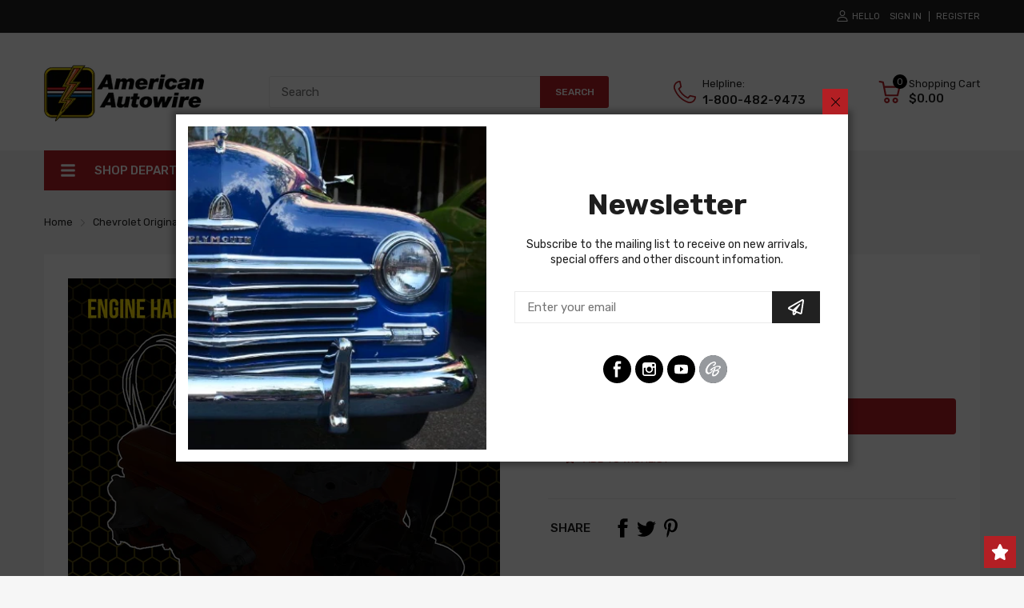

--- FILE ---
content_type: text/html; charset=utf-8
request_url: https://americanautowire.com/products/engine-harness-ca48436
body_size: 76762
content:
<!doctype html>
<html lang="en">
<head>
  <link rel="preconnect dns-prefetch" href="https://cdn.shopify.com">
  <link rel="preconnect dns-prefetch" href="https://americanautowire.com">
  <link rel="preconnect dns-prefetch" href="https://fonts.googleapis.com" crossorigin>
  <link rel="shortcut icon" type="image/x-icon" href="//americanautowire.com/cdn/shop/t/8/assets/favicon.png?v=52741052808968865471652888238">
  <link rel="canonical" href="https://americanautowire.com/products/engine-harness-ca48436"><link href="//americanautowire.com/cdn/shop/t/8/assets/main_style.min.css?v=88564063252192424441652189363" rel="preload" as="style">
<link href="//americanautowire.com/cdn/shop/t/8/assets/header-content.min.css?v=2672746426095695271652189357" rel="preload" as="style">
<link href="//americanautowire.com/cdn/shop/t/8/assets/footer-content.min.css?v=172569630744999223961652189355" rel="preload" as="style"><link href="//americanautowire.com/cdn/shop/t/8/assets/product-page.min.css?v=136295110060263880301652189372" rel="preload" as="style"><meta charset="utf-8">
  <meta name="viewport" content="viewport-fit=cover, width=device-width,initial-scale=1, user-scalable=0"/>
  <meta name="google" content="notranslate">
  <meta name='HandheldFriendly' content='True'>
  <meta name='MobileOptimized' content='360'>
  <meta http-equiv="cleartype" content="on">
  <meta name="theme-color" content="#b31f24">
  <meta name="google-site-verification" content="kP8QaSnD9mIwwGaITm4idLGHTsdXb-uruQLDG_RO888">
  <title>Engine Harness &ndash; American Autowire</title>

  
<meta name="description" content="Engine Harness">


<meta name="author" content="American Autowire">
<meta property="og:url" content="https://americanautowire.com/products/engine-harness-ca48436">
<meta property="og:site_name" content="American Autowire">


  <meta property="og:type" content="product">
  <meta property="og:title" content="Engine Harness">
  
    <meta property="og:image" content="http://americanautowire.com/cdn/shop/products/Engine_Harness_90461fef-583c-4cfe-ab5b-00253ea2518f_600x.jpg?v=1678920404">
    <meta property="og:image:secure_url" content="https://americanautowire.com/cdn/shop/products/Engine_Harness_90461fef-583c-4cfe-ab5b-00253ea2518f_600x.jpg?v=1678920404">
    
  
  <meta property="og:price:amount" content="334.00">
  <meta property="og:price:currency" content="USD">


  <meta property="og:description" content="Engine Harness">




<meta name="twitter:card" content="summary">

  <meta name="twitter:title" content="Engine Harness">
  <meta name="twitter:description" content="DescriptionFactory Fit engine harnesses are manufactured according to the original General Motors specifications. Each part number is fully assembled, taped and ready to install upon arrival. This harness will plug into the firewall in the factory location, and will follow original routing in the engine compartment. A combination of the engine and front light harness accomplish most functions under the hood of an early GM vehicle. Engine harness design varied significantly from year to year, but most will contain wiring for the ignition system, starter, heater blower, and temperature/oil pressure sender wires if applicable. Some vehicles used a capillary tube to provide an oil pressure reading, so these will not be included in a wiring harness. On vehicles with ignition points, the circuit feeding the ignition coil was designed with some resistance to extend the life of the ignition point">
  <meta name="twitter:image" content="https://americanautowire.com/cdn/shop/products/Engine_Harness_90461fef-583c-4cfe-ab5b-00253ea2518f_240x.jpg?v=1678920404">
  <meta name="twitter:image:width" content="240">
  <meta name="twitter:image:height" content="240">


<!--===== Theme Font Family ===== --><script type="text/javascript">
		WebFontConfig = {
			google: {
				api: 'https://fonts.googleapis.com/css2',
				families: ["Rubik:wght@300;400;500;600;700;800;900&display=swap"] }
		};
	</script><script>
  /*
 * Copyright 2016 Small Batch, Inc.
 *
 * Licensed under the Apache License, Version 2.0 (the "License"); you may not
 * use this file except in compliance with the License. You may obtain a copy of
 * the License at
 *
 * http://www.apache.org/licenses/LICENSE-2.0
 *
 * Unless required by applicable law or agreed to in writing, software
 * distributed under the License is distributed on an "AS IS" BASIS, WITHOUT
 * WARRANTIES OR CONDITIONS OF ANY KIND, either express or implied. See the
 * License for the specific language governing permissions and limitations under
 * the License.
 */
/* Web Font Loader v1.6.26 - (c) Adobe Systems, Google. License: Apache 2.0 */(function(){function aa(a,b,c){return a.call.apply(a.bind,arguments)}function ba(a,b,c){if(!a)throw Error();if(2<arguments.length){var d=Array.prototype.slice.call(arguments,2);return function(){var c=Array.prototype.slice.call(arguments);Array.prototype.unshift.apply(c,d);return a.apply(b,c)}}return function(){return a.apply(b,arguments)}}function p(a,b,c){p=Function.prototype.bind&&-1!=Function.prototype.bind.toString().indexOf("native code")?aa:ba;return p.apply(null,arguments)}var q=Date.now||function(){return+new Date};function ca(a,b){this.a=a;this.m=b||a;this.c=this.m.document}var da=!!window.FontFace;function t(a,b,c,d){b=a.c.createElement(b);if(c)for(var e in c)c.hasOwnProperty(e)&&("style"==e?b.style.cssText=c[e]:b.setAttribute(e,c[e]));d&&b.appendChild(a.c.createTextNode(d));return b}function u(a,b,c){a=a.c.getElementsByTagName(b)[0];a||(a=document.documentElement);a.insertBefore(c,a.lastChild)}function v(a){a.parentNode&&a.parentNode.removeChild(a)}
function w(a,b,c){b=b||[];c=c||[];for(var d=a.className.split(/\s+/),e=0;e<b.length;e+=1){for(var f=!1,g=0;g<d.length;g+=1)if(b[e]===d[g]){f=!0;break}f||d.push(b[e])}b=[];for(e=0;e<d.length;e+=1){f=!1;for(g=0;g<c.length;g+=1)if(d[e]===c[g]){f=!0;break}f||b.push(d[e])}a.className=b.join(" ").replace(/\s+/g," ").replace(/^\s+|\s+$/,"")}function y(a,b){for(var c=a.className.split(/\s+/),d=0,e=c.length;d<e;d++)if(c[d]==b)return!0;return!1}
function z(a){if("string"===typeof a.f)return a.f;var b=a.m.location.protocol;"about:"==b&&(b=a.a.location.protocol);return"https:"==b?"https:":"http:"}function ea(a){return a.m.location.hostname||a.a.location.hostname}
function A(a,b,c){function d(){k&&e&&f&&(k(g),k=null)}b=t(a,"link",{rel:"stylesheet",href:b,media:"all"});var e=!1,f=!0,g=null,k=c||null;da?(b.onload=function(){e=!0;d()},b.onerror=function(){e=!0;g=Error("Stylesheet failed to load");d()}):setTimeout(function(){e=!0;d()},0);u(a,"head",b)}
function B(a,b,c,d){var e=a.c.getElementsByTagName("head")[0];if(e){var f=t(a,"script",{src:b}),g=!1;f.onload=f.onreadystatechange=function(){g||this.readyState&&"loaded"!=this.readyState&&"complete"!=this.readyState||(g=!0,c&&c(null),f.onload=f.onreadystatechange=null,"HEAD"==f.parentNode.tagName&&e.removeChild(f))};e.appendChild(f);setTimeout(function(){g||(g=!0,c&&c(Error("Script load timeout")))},d||5E3);return f}return null};function C(){this.a=0;this.c=null}function D(a){a.a++;return function(){a.a--;E(a)}}function F(a,b){a.c=b;E(a)}function E(a){0==a.a&&a.c&&(a.c(),a.c=null)};function G(a){this.a=a||"-"}G.prototype.c=function(a){for(var b=[],c=0;c<arguments.length;c++)b.push(arguments[c].replace(/[\W_]+/g,"").toLowerCase());return b.join(this.a)};function H(a,b){this.c=a;this.f=4;this.a="n";var c=(b||"n4").match(/^([nio])([1-9])$/i);c&&(this.a=c[1],this.f=parseInt(c[2],10))}function fa(a){return I(a)+" "+(a.f+"00")+" 300px "+J(a.c)}function J(a){var b=[];a=a.split(/,\s*/);for(var c=0;c<a.length;c++){var d=a[c].replace(/['"]/g,"");-1!=d.indexOf(" ")||/^\d/.test(d)?b.push("'"+d+"'"):b.push(d)}return b.join(",")}function K(a){return a.a+a.f}function I(a){var b="normal";"o"===a.a?b="oblique":"i"===a.a&&(b="italic");return b}
function ga(a){var b=4,c="n",d=null;a&&((d=a.match(/(normal|oblique|italic)/i))&&d[1]&&(c=d[1].substr(0,1).toLowerCase()),(d=a.match(/([1-9]00|normal|bold)/i))&&d[1]&&(/bold/i.test(d[1])?b=7:/[1-9]00/.test(d[1])&&(b=parseInt(d[1].substr(0,1),10))));return c+b};function ha(a,b){this.c=a;this.f=a.m.document.documentElement;this.h=b;this.a=new G("-");this.j=!1!==b.events;this.g=!1!==b.classes}function ia(a){a.g&&w(a.f,[a.a.c("wf","loading")]);L(a,"loading")}function M(a){if(a.g){var b=y(a.f,a.a.c("wf","active")),c=[],d=[a.a.c("wf","loading")];b||c.push(a.a.c("wf","inactive"));w(a.f,c,d)}L(a,"inactive")}function L(a,b,c){if(a.j&&a.h[b])if(c)a.h[b](c.c,K(c));else a.h[b]()};function ja(){this.c={}}function ka(a,b,c){var d=[],e;for(e in b)if(b.hasOwnProperty(e)){var f=a.c[e];f&&d.push(f(b[e],c))}return d};function N(a,b){this.c=a;this.f=b;this.a=t(this.c,"span",{"aria-hidden":"true"},this.f)}function O(a){u(a.c,"body",a.a)}function P(a){return"display:block;position:absolute;top:-9999px;left:-9999px;font-size:300px;width:auto;height:auto;line-height:normal;margin:0;padding:0;font-variant:normal;white-space:nowrap;font-family:"+J(a.c)+";"+("font-style:"+I(a)+";font-weight:"+(a.f+"00")+";")};function Q(a,b,c,d,e,f){this.g=a;this.j=b;this.a=d;this.c=c;this.f=e||3E3;this.h=f||void 0}Q.prototype.start=function(){var a=this.c.m.document,b=this,c=q(),d=new Promise(function(d,e){function k(){q()-c>=b.f?e():a.fonts.load(fa(b.a),b.h).then(function(a){1<=a.length?d():setTimeout(k,25)},function(){e()})}k()}),e=new Promise(function(a,d){setTimeout(d,b.f)});Promise.race([e,d]).then(function(){b.g(b.a)},function(){b.j(b.a)})};function R(a,b,c,d,e,f,g){this.v=a;this.B=b;this.c=c;this.a=d;this.s=g||"BESbswy";this.f={};this.w=e||3E3;this.u=f||null;this.o=this.j=this.h=this.g=null;this.g=new N(this.c,this.s);this.h=new N(this.c,this.s);this.j=new N(this.c,this.s);this.o=new N(this.c,this.s);a=new H(this.a.c+",serif",K(this.a));a=P(a);this.g.a.style.cssText=a;a=new H(this.a.c+",sans-serif",K(this.a));a=P(a);this.h.a.style.cssText=a;a=new H("serif",K(this.a));a=P(a);this.j.a.style.cssText=a;a=new H("sans-serif",K(this.a));a=
P(a);this.o.a.style.cssText=a;O(this.g);O(this.h);O(this.j);O(this.o)}var S={D:"serif",C:"sans-serif"},T=null;function U(){if(null===T){var a=/AppleWebKit\/([0-9]+)(?:\.([0-9]+))/.exec(window.navigator.userAgent);T=!!a&&(536>parseInt(a[1],10)||536===parseInt(a[1],10)&&11>=parseInt(a[2],10))}return T}R.prototype.start=function(){this.f.serif=this.j.a.offsetWidth;this.f["sans-serif"]=this.o.a.offsetWidth;this.A=q();la(this)};
function ma(a,b,c){for(var d in S)if(S.hasOwnProperty(d)&&b===a.f[S[d]]&&c===a.f[S[d]])return!0;return!1}function la(a){var b=a.g.a.offsetWidth,c=a.h.a.offsetWidth,d;(d=b===a.f.serif&&c===a.f["sans-serif"])||(d=U()&&ma(a,b,c));d?q()-a.A>=a.w?U()&&ma(a,b,c)&&(null===a.u||a.u.hasOwnProperty(a.a.c))?V(a,a.v):V(a,a.B):na(a):V(a,a.v)}function na(a){setTimeout(p(function(){la(this)},a),50)}function V(a,b){setTimeout(p(function(){v(this.g.a);v(this.h.a);v(this.j.a);v(this.o.a);b(this.a)},a),0)};function W(a,b,c){this.c=a;this.a=b;this.f=0;this.o=this.j=!1;this.s=c}var X=null;W.prototype.g=function(a){var b=this.a;b.g&&w(b.f,[b.a.c("wf",a.c,K(a).toString(),"active")],[b.a.c("wf",a.c,K(a).toString(),"loading"),b.a.c("wf",a.c,K(a).toString(),"inactive")]);L(b,"fontactive",a);this.o=!0;oa(this)};
W.prototype.h=function(a){var b=this.a;if(b.g){var c=y(b.f,b.a.c("wf",a.c,K(a).toString(),"active")),d=[],e=[b.a.c("wf",a.c,K(a).toString(),"loading")];c||d.push(b.a.c("wf",a.c,K(a).toString(),"inactive"));w(b.f,d,e)}L(b,"fontinactive",a);oa(this)};function oa(a){0==--a.f&&a.j&&(a.o?(a=a.a,a.g&&w(a.f,[a.a.c("wf","active")],[a.a.c("wf","loading"),a.a.c("wf","inactive")]),L(a,"active")):M(a.a))};function pa(a){this.j=a;this.a=new ja;this.h=0;this.f=this.g=!0}pa.prototype.load=function(a){this.c=new ca(this.j,a.context||this.j);this.g=!1!==a.events;this.f=!1!==a.classes;qa(this,new ha(this.c,a),a)};
function ra(a,b,c,d,e){var f=0==--a.h;(a.f||a.g)&&setTimeout(function(){var a=e||null,k=d||null||{};if(0===c.length&&f)M(b.a);else{b.f+=c.length;f&&(b.j=f);var h,m=[];for(h=0;h<c.length;h++){var l=c[h],n=k[l.c],r=b.a,x=l;r.g&&w(r.f,[r.a.c("wf",x.c,K(x).toString(),"loading")]);L(r,"fontloading",x);r=null;null===X&&(X=window.FontFace?(x=/Gecko.*Firefox\/(\d+)/.exec(window.navigator.userAgent))?42<parseInt(x[1],10):!0:!1);X?r=new Q(p(b.g,b),p(b.h,b),b.c,l,b.s,n):r=new R(p(b.g,b),p(b.h,b),b.c,l,b.s,a,
n);m.push(r)}for(h=0;h<m.length;h++)m[h].start()}},0)}function qa(a,b,c){var d=[],e=c.timeout;ia(b);var d=ka(a.a,c,a.c),f=new W(a.c,b,e);a.h=d.length;b=0;for(c=d.length;b<c;b++)d[b].load(function(b,d,c){ra(a,f,b,d,c)})};function sa(a,b){this.c=a;this.a=b}function ta(a,b,c){var d=z(a.c);a=(a.a.api||"fast.fonts.net/jsapi").replace(/^.*http(s?):(\/\/)?/,"");return d+"//"+a+"/"+b+".js"+(c?"?v="+c:"")}
sa.prototype.load=function(a){function b(){if(f["__mti_fntLst"+d]){var c=f["__mti_fntLst"+d](),e=[],h;if(c)for(var m=0;m<c.length;m++){var l=c[m].fontfamily;void 0!=c[m].fontStyle&&void 0!=c[m].fontWeight?(h=c[m].fontStyle+c[m].fontWeight,e.push(new H(l,h))):e.push(new H(l))}a(e)}else setTimeout(function(){b()},50)}var c=this,d=c.a.projectId,e=c.a.version;if(d){var f=c.c.m;B(this.c,ta(c,d,e),function(e){e?a([]):(f["__MonotypeConfiguration__"+d]=function(){return c.a},b())}).id="__MonotypeAPIScript__"+
d}else a([])};function ua(a,b){this.c=a;this.a=b}ua.prototype.load=function(a){var b,c,d=this.a.urls||[],e=this.a.families||[],f=this.a.testStrings||{},g=new C;b=0;for(c=d.length;b<c;b++)A(this.c,d[b],D(g));var k=[];b=0;for(c=e.length;b<c;b++)if(d=e[b].split(":"),d[1])for(var h=d[1].split(","),m=0;m<h.length;m+=1)k.push(new H(d[0],h[m]));else k.push(new H(d[0]));F(g,function(){a(k,f)})};function va(a,b,c){a?this.c=a:this.c=b+wa;this.a=[];this.f=[];this.g=c||""}var wa="//fonts.googleapis.com/css";function xa(a,b){for(var c=b.length,d=0;d<c;d++){var e=b[d].split(":");3==e.length&&a.f.push(e.pop());var f="";2==e.length&&""!=e[1]&&(f=":");a.a.push(e.join(f))}}
function ya(a){if(0==a.a.length)throw Error("No fonts to load!");if(-1!=a.c.indexOf("kit="))return a.c;for(var b=a.a.length,c=[],d=0;d<b;d++)c.push(a.a[d].replace(/ /g,"+"));b=a.c+"?family="+c.join("%7C");0<a.f.length&&(b+="&subset="+a.f.join(","));0<a.g.length&&(b+="&text="+encodeURIComponent(a.g));return b};function za(a){this.f=a;this.a=[];this.c={}}
var Aa={latin:"BESbswy","latin-ext":"\u00e7\u00f6\u00fc\u011f\u015f",cyrillic:"\u0439\u044f\u0416",greek:"\u03b1\u03b2\u03a3",khmer:"\u1780\u1781\u1782",Hanuman:"\u1780\u1781\u1782"},Ba={thin:"1",extralight:"2","extra-light":"2",ultralight:"2","ultra-light":"2",light:"3",regular:"4",book:"4",medium:"5","semi-bold":"6",semibold:"6","demi-bold":"6",demibold:"6",bold:"7","extra-bold":"8",extrabold:"8","ultra-bold":"8",ultrabold:"8",black:"9",heavy:"9",l:"3",r:"4",b:"7"},Ca={i:"i",italic:"i",n:"n",normal:"n"},
Da=/^(thin|(?:(?:extra|ultra)-?)?light|regular|book|medium|(?:(?:semi|demi|extra|ultra)-?)?bold|black|heavy|l|r|b|[1-9]00)?(n|i|normal|italic)?$/;
function Ea(a){for(var b=a.f.length,c=0;c<b;c++){var d=a.f[c].split(":"),e=d[0].replace(/\+/g," "),f=["n4"];if(2<=d.length){var g;var k=d[1];g=[];if(k)for(var k=k.split(","),h=k.length,m=0;m<h;m++){var l;l=k[m];if(l.match(/^[\w-]+$/)){var n=Da.exec(l.toLowerCase());if(null==n)l="";else{l=n[2];l=null==l||""==l?"n":Ca[l];n=n[1];if(null==n||""==n)n="4";else var r=Ba[n],n=r?r:isNaN(n)?"4":n.substr(0,1);l=[l,n].join("")}}else l="";l&&g.push(l)}0<g.length&&(f=g);3==d.length&&(d=d[2],g=[],d=d?d.split(","):
g,0<d.length&&(d=Aa[d[0]])&&(a.c[e]=d))}a.c[e]||(d=Aa[e])&&(a.c[e]=d);for(d=0;d<f.length;d+=1)a.a.push(new H(e,f[d]))}};function Fa(a,b){this.c=a;this.a=b}var Ga={Arimo:!0,Cousine:!0,Tinos:!0};Fa.prototype.load=function(a){var b=new C,c=this.c,d=new va(this.a.api,z(c),this.a.text),e=this.a.families;xa(d,e);var f=new za(e);Ea(f);A(c,ya(d),D(b));F(b,function(){a(f.a,f.c,Ga)})};function Ha(a,b){this.c=a;this.a=b}Ha.prototype.load=function(a){var b=this.a.id,c=this.c.m;b?B(this.c,(this.a.api||"https://use.typekit.net")+"/"+b+".js",function(b){if(b)a([]);else if(c.Typekit&&c.Typekit.config&&c.Typekit.config.fn){b=c.Typekit.config.fn;for(var e=[],f=0;f<b.length;f+=2)for(var g=b[f],k=b[f+1],h=0;h<k.length;h++)e.push(new H(g,k[h]));try{c.Typekit.load({events:!1,classes:!1,async:!0})}catch(m){}a(e)}},2E3):a([])};function Ia(a,b){this.c=a;this.f=b;this.a=[]}Ia.prototype.load=function(a){var b=this.f.id,c=this.c.m,d=this;b?(c.__webfontfontdeckmodule__||(c.__webfontfontdeckmodule__={}),c.__webfontfontdeckmodule__[b]=function(b,c){for(var g=0,k=c.fonts.length;g<k;++g){var h=c.fonts[g];d.a.push(new H(h.name,ga("font-weight:"+h.weight+";font-style:"+h.style)))}a(d.a)},B(this.c,z(this.c)+(this.f.api||"//f.fontdeck.com/s/css/js/")+ea(this.c)+"/"+b+".js",function(b){b&&a([])})):a([])};var Y=new pa(window);Y.a.c.custom=function(a,b){return new ua(b,a)};Y.a.c.fontdeck=function(a,b){return new Ia(b,a)};Y.a.c.monotype=function(a,b){return new sa(b,a)};Y.a.c.typekit=function(a,b){return new Ha(b,a)};Y.a.c.google=function(a,b){return new Fa(b,a)};var Z={load:p(Y.load,Y)};"function"===typeof define&&define.amd?define(function(){return Z}):"undefined"!==typeof module&&module.exports?module.exports=Z:(window.WebFont=Z,window.WebFontConfig&&Y.load(window.WebFontConfig));}());
</script>
<style>:root {
    --rtl-layout: false;
    --body-font-family: Rubik,sans-serif, open-sans-serif;
    --font-heading: Rubik,sans-serif, open-sans-serif;

    --heading-size-h1: 36px;
    --heading-size-h2: 30px;
    --heading-size-h3: 25px;
    --heading-size-h4: 18px;
    --heading-size-h5: 16px;
    --heading-size-h6: 14px;
    --heading-1-weight: 500;
    --heading-2-weight: 400;
    --heading-3-weight: 400;
    --heading-4-weight: 400;
    --heading-5-weight: 400;
    --heading-6-weight: 400;

    --header-bg-desk: ;
    --header-text-color-desk: ;
    --bg-cart-number: ;
    --icon-number-color: ;
    --header-bg-mobile: ;
    --header-text-color-mobile: ;

    --body-font-size: 15px;
    --body-font-weight: 400;
    --main-color: #b31f24;
    --main-text-color: #ffffff;
    --main-color-rgba: 179, 31, 36;
    --body-border-color: #ebebeb;
    --text-miscellaneous: #FFFFFF;
    --miscellaneous-color: #ffffff;
    --body-bg-color: #f6f6f6;
    --body-color: #1e1e1e;
    --body-second-color: #a9a9a9;
    --body-link: #000000;
    --border-radius-default: 42px;

    --sale-lb-cl: #ffffff;
    --sale-lb-bgcl: #b31f24;
    --hot-lb-cl: #ffffff;
    --hot-lb-bgcl: #b31f24;
    --new-lb-cl: #ffffff;
    --new-lb-bgcl: #12a05c;

    --section-heading-cl: #1e1e1e;
    --section-heading-fw: 300;
    --section-heading-align: center;
    --section-subheading-cl: #a9a9a9;
    --section-subheading-fw: 400;

    --btn1-fw: 400;
    --btn1-cl: #FFFFFF;
    --btn1-bg-cl: #b31f24;
    --btn1-hover-cl: #ffffff;
    --btn1-hover-bg-cl: #ff9923;
    --btn1-border-width: 1;
    --btn1-border-cl: #b31f24;
    --btn1-hover-border-cl: #ff9923;

    --btn2-fw: 400;
    --btn2-cl: #ffffff;
    --btn2-bg-cl: #212121;
    --btn2-hover-cl: #ffffff;
    --btn2-hover-bg-cl: #ffa800;
    --btn2-border-width: 1;
    --btn2-border-cl: #212121;
    --btn2-hover-border-cl: #ffa800;

    --btn3-fw: 500;
    --btn3-cl: #ffffff;
    --btn3-bg-cl: #12a05c;
    --btn3-hover-cl: #ffffff;
    --btn3-hover-bg-cl: #12a05c;
    --btn3-border-width: 1;
    --btn3-border-cl: #12a05c;
    --btn3-hover-border-cl: #12a05c;

    --price-color: #000000;
    --price-compare-color: #a9a9a9;
    --price-sale-color: #b31f24;
    --rating-star-color: #ff9923;
    --rating-star-empty-color: #a9a9a9;

    --footer-bg: ;
    --footer-text-cl: ;

    --color-second: #626262;

    --product-item-name: 17px;
    --product-item-price: 20px;

    --body-14: 14px;

    --breadcrumb-color-1: #212121;
    --breadcrumb-color-2: #a9a9a9;

    --bg-white: #ffffff;
    --gutter-xlg: 40px;
    --gutter-lg: 30px;
    --gutter-md: 25px;
    --gutter-sm: 20px;
    --gutter-xs: 15px;
    --gutter-xxs: 10px;
  }
</style>



<link href="//americanautowire.com/cdn/shop/t/8/assets/main_style.min.css?v=88564063252192424441652189363" rel="stylesheet" as="style">
<link href="//americanautowire.com/cdn/shop/t/8/assets/header-content.min.css?v=2672746426095695271652189357" rel="stylesheet" as="style">
<link href="//americanautowire.com/cdn/shop/t/8/assets/footer-content.min.css?v=172569630744999223961652189355" rel="stylesheet" as="style"><link href="//americanautowire.com/cdn/shop/t/8/assets/product-page.min.css?v=136295110060263880301652189372" rel="stylesheet" as="style"><style data-shopify>.sb-left-column .widget-menu .menu-item .dropdown-menu{transition: height 0.2s;}
  .slider-container:not(.slider-initialized) {
    overflow: hidden;
    white-space: nowrap;
  }
  .slider-container:not(.slider-initialized) .slider-item {
    display: inline-block;
    vertical-align: top;
    white-space: normal;
  }
  .slider-item:not(.no-lazy).lazyload {
    display: none !important;
  }
  .slider-item:not(.no-lazy).lazyloaded {
    display: inline-block !important;
  }
  .slider-item:not(.no-lazy) .lazyload {
    display: none !important;
  }
  .slider-item:not(.no-lazy) .lazyloaded {
    display: inline-block !important;
  }
  .slider-item:not(.no-lazy).tns-slide-active .lazyload {
    display: inline-block !important;
  }
  .slider-item:not(.no-lazy).tns-slide-active {
    display: inline-block !important;
  }
  .visibility-hidden {
    visibility: hidden;
  }
  .position-relative {position: relative !important;}
  .position-absolute {position: absolute !important;}
  .cursor-pointer{cursor: pointer}
  .p-0{ padding: 0!important;}

  .share-links.social-sharing svg{
    width: 24px;
  }.product-status .in-stock,.product-status .out-stock{display: none;}
    .product-status[data-status='1'] .in-stock{display: block;}
    .product-status[data-status='0'] .out-stock{display: block;}.section_title-wrapper {margin:0 0 30px 0;}.section_title-text-1 {font-size:26px;line-height:60px;}@media screen and (max-width: 991px){ .section_title-text-1 {font-size:24px;} }@media screen and (max-width: 767px){ .section_title-text-1 {font-size:20px;line-height:25px;}}.section_title-text-2 {font-size:24px;line-height:35px;}.custom-color[data-custom-color="white"],.custom-color[data-custom-color="white"] a{
          color: #fff;
        }.custom-color[data-custom-color="black"],.custom-color[data-custom-color="black"] a{
          color: #000;
        }.custom-color[data-custom-color="red"],.custom-color[data-custom-color="red"] a{
          color: #FF0000;
        }.custom-color[data-custom-color="yellow"],.custom-color[data-custom-color="yellow"] a{
          color: #ffff00;
        }.custom-color[data-custom-color="pink"],.custom-color[data-custom-color="pink"] a{
          color: #FFC0CB;
        }.custom-color[data-custom-color="purple"],.custom-color[data-custom-color="purple"] a{
          color: #800080;
        }.custom-color[data-custom-color="green"],.custom-color[data-custom-color="green"] a{
          color: #00ff00;
        }.custom-color[data-custom-color="blue"],.custom-color[data-custom-color="blue"] a{
          color: #0000FF;
        }.custom-color[data-custom-color="gold"],.custom-color[data-custom-color="gold"] a{
          color: #FFD700;
        }.custom-color[data-custom-color="grey"],.custom-color[data-custom-color="grey"] a{
          color: #808080;
        }.custom-color[data-custom-color="orange"],.custom-color[data-custom-color="orange"] a{
          color: #FFA500;
        }.mega-menu-item .product-card_action{
    display: none;
  }

  </style>

<script type="application/javascript">
  EventTarget.prototype.addEvent = EventTarget.prototype.addEventListener;
  EventTarget.prototype.removeEvent = EventTarget.prototype.removeEventListener;
  window.lazySizesConfig = window.lazySizesConfig || {};
  lazySizesConfig.loadMode = 1;
  lazySizesConfig.loadHidden = false;

  [
    "//americanautowire.com/cdn/shop/t/8/assets/lazysizes.min.js?v=25304090940066857651652189361",
    "//americanautowire.com/cdn/shop/t/8/assets/tiny-slider.min.js?v=83794718933834253901652189379",
    "//americanautowire.com/cdn/shop/t/8/assets/common.min.js?v=80834454728817832631683261542","//americanautowire.com/cdn/shop/t/8/assets/photoswipe.min.js?v=42722518446150578531652189367","//americanautowire.com/cdn/shop/t/8/assets/product-page.min.js?v=98226324634472247311652189373",].forEach(url => {
    let link = document.createElement('link');
    link.href = url;
    link.rel = "preload";
    link.as = "script";
    document.head.prepend(link);
  })
</script>  <script>window.BOOMR = {version:1}</script>

<script type="application/javascript">
  window.theme = Object.assign( window.theme || {}, {product: {"id":7802835206379,"title":"Engine Harness","handle":"engine-harness-ca48436","description":"\u003ch5\u003eDescription\u003c\/h5\u003e\u003cp\u003eFactory Fit engine harnesses are manufactured according to the original General Motors specifications. Each part number is fully assembled, taped and ready to install upon arrival. This harness will plug into the firewall in the factory location, and will follow original routing in the engine compartment. A combination of the engine and front light harness accomplish most functions under the hood of an early GM vehicle.\u003c\/p\u003e\n\u003cp\u003eEngine harness design varied significantly from year to year, but most will contain wiring for the ignition system, starter, heater blower, and temperature\/oil pressure sender wires if applicable. Some vehicles used a capillary tube to provide an oil pressure reading, so these will not be included in a wiring harness. On vehicles with ignition points, the circuit feeding the ignition coil was designed with some resistance to extend the life of the ignition point set. Modern electronic ignition systems or High Energy ignition (HEI) systems do not require resistance in the circuit, so it is recommended that a harness modified for HEI be ordered if the ignition system has been upgraded. In most cases these harnesses are available in our catalog and feature unique part numbers.\u003c\/p\u003e\n\u003cp\u003ePlease consult your factory service manual to determine if the engine harness for your vehicle will contain the circuits required for your project, or give our Sales team a call to confirm part numbers.\u003c\/p\u003e\u003cp\u003eEngine Harness For\u003c\/p\u003e\u003cul\u003e\u003cli\u003eChevrolet Camaro 1974\u003c\/li\u003e\u003c\/ul\u003e\u003cp\u003eENGINE  HARNESS, V8, TH400 auto. trans., with warning lights and H.E.I.\u003c\/p\u003e\u003ch5\u003eFit Notes\u003c\/h5\u003eV8, TH400 auto trans, w\/warn. lights and H.E.I.\u003ch5\u003eInstructions\u003c\/h5\u003e\u003ciframe title=\"American Autowire Product Instructions\" src=\"https:\/\/api.americanautowire.com\/shopify\/instructions.php?p=CA48436\" height=\"650\" width=\"100%\" scrolling=\"yes\" frameborder=\"0\"\u003e\u003c\/iframe\u003e","published_at":"2022-08-10T12:35:56-04:00","created_at":"2022-08-10T12:35:56-04:00","vendor":"american-autowire","type":"Original Reproduction Wiring","tags":["1974","CAMARO","CHEVROLET","ENGINE","ENGINE-STARTER HARNESS","harness","Original Reproduction Wiring","vehicle-filter"],"price":33400,"price_min":33400,"price_max":33400,"available":true,"price_varies":false,"compare_at_price":null,"compare_at_price_min":0,"compare_at_price_max":0,"compare_at_price_varies":false,"variants":[{"id":43204036100331,"title":"Default Title","option1":"Default Title","option2":null,"option3":null,"sku":"CA48436","requires_shipping":true,"taxable":true,"featured_image":null,"available":true,"name":"Engine Harness","public_title":null,"options":["Default Title"],"price":33400,"weight":445,"compare_at_price":null,"inventory_management":"shopify","barcode":null,"requires_selling_plan":false,"selling_plan_allocations":[]}],"images":["\/\/americanautowire.com\/cdn\/shop\/products\/Engine_Harness_90461fef-583c-4cfe-ab5b-00253ea2518f.jpg?v=1678920404"],"featured_image":"\/\/americanautowire.com\/cdn\/shop\/products\/Engine_Harness_90461fef-583c-4cfe-ab5b-00253ea2518f.jpg?v=1678920404","options":["Title"],"media":[{"alt":null,"id":32211450757355,"position":1,"preview_image":{"aspect_ratio":0.966,"height":2313,"width":2235,"src":"\/\/americanautowire.com\/cdn\/shop\/products\/Engine_Harness_90461fef-583c-4cfe-ab5b-00253ea2518f.jpg?v=1678920404"},"aspect_ratio":0.966,"height":2313,"media_type":"image","src":"\/\/americanautowire.com\/cdn\/shop\/products\/Engine_Harness_90461fef-583c-4cfe-ab5b-00253ea2518f.jpg?v=1678920404","width":2235}],"requires_selling_plan":false,"selling_plan_groups":[],"content":"\u003ch5\u003eDescription\u003c\/h5\u003e\u003cp\u003eFactory Fit engine harnesses are manufactured according to the original General Motors specifications. Each part number is fully assembled, taped and ready to install upon arrival. This harness will plug into the firewall in the factory location, and will follow original routing in the engine compartment. A combination of the engine and front light harness accomplish most functions under the hood of an early GM vehicle.\u003c\/p\u003e\n\u003cp\u003eEngine harness design varied significantly from year to year, but most will contain wiring for the ignition system, starter, heater blower, and temperature\/oil pressure sender wires if applicable. Some vehicles used a capillary tube to provide an oil pressure reading, so these will not be included in a wiring harness. On vehicles with ignition points, the circuit feeding the ignition coil was designed with some resistance to extend the life of the ignition point set. Modern electronic ignition systems or High Energy ignition (HEI) systems do not require resistance in the circuit, so it is recommended that a harness modified for HEI be ordered if the ignition system has been upgraded. In most cases these harnesses are available in our catalog and feature unique part numbers.\u003c\/p\u003e\n\u003cp\u003ePlease consult your factory service manual to determine if the engine harness for your vehicle will contain the circuits required for your project, or give our Sales team a call to confirm part numbers.\u003c\/p\u003e\u003cp\u003eEngine Harness For\u003c\/p\u003e\u003cul\u003e\u003cli\u003eChevrolet Camaro 1974\u003c\/li\u003e\u003c\/ul\u003e\u003cp\u003eENGINE  HARNESS, V8, TH400 auto. trans., with warning lights and H.E.I.\u003c\/p\u003e\u003ch5\u003eFit Notes\u003c\/h5\u003eV8, TH400 auto trans, w\/warn. lights and H.E.I.\u003ch5\u003eInstructions\u003c\/h5\u003e\u003ciframe title=\"American Autowire Product Instructions\" src=\"https:\/\/api.americanautowire.com\/shopify\/instructions.php?p=CA48436\" height=\"650\" width=\"100%\" scrolling=\"yes\" frameborder=\"0\"\u003e\u003c\/iframe\u003e"},routes: {
      rootUrl: "/",
      searchUrl: "/search",
      collectionAllUrl: "/collections/all",
      collectionsUrl: "/collections",
      cartAdd: "/cart/add.js",
      cartGet: "/cart.js",
      cartChange: "/cart/change.js",
      cartUpdate: "/cart/update.js",
      cartClear: "/cart/clear.js"
    },
    settings: {
      currencies:{
        enable: true
      },
      language: {
        enable: true
      },
      shop: {
        reviewApp: "shopify"
      },
      header: {
        sticky: true,
        style: 1,
        enableMainMegaMenu: true,
      },
      cart: {
        type: "drawer",
      },
      search: {
        useApp: "glogo",
        disable: false,
        limit: 10,
        type: "product,page,article,collection",
        urlParams: "&resources[type]=product,page,article,collection&resources[limit]=10&resources[options][unavailable_products]=show&resources[options][fields]=title,author,body,product_type,tag,variants.sku,variants.title,vendor"
      },
      collection: {
        scrollTopWhenFilter: true
      }
    },
    template: "product",
    strings: {
      klaviyoSuccess: "We just sent you an email to confirm your subscription. To finish signing up, please click the confirmation link in the email.",
      soldOut: "Sold out",
      item: "Item",
      items: "Items",
      tags: "Tagged &quot;{{tags}}&quot;",
      page: "Page {{page}}",
      shopName: "American Autowire",
      cartNumber: "There are {{count}} item in your cart.",
      cartNumbers: "There are {{count}} items in your cart.",
      cart: {
        drawer: {
          quantity: "Qty"
        },
        lineItemMax: "You can&#39;t add more this item to the cart.",
      },
      shipping: {
        oneResult: "There is one shipping rate available for {{address}}",
        manyResults: "There are {{results_total}} shipping rates available for {{address}}, starting at {{rate_first}}.",
        notResult: "We do not ship to this destination.",
        resultItem: "{{name}} at {{price}}",
        missingCountry: "Please select a country",
        missingZip: "Please enter Zip/Postal Code",
      },
      message: {
        newsletterSuccess: "Thank you for subscribing!"
      }
    },
    currency: {
      type: "shopify",
      current: "USD",
      pattern: "money_format",
      symbol: "$",
      format: "${{amount}}",
    },
    search: {
      "config" : {
        "resources[type]": "product,page,article,collection",
        "resources[limit]": "10",
        "resources[options][unavailable_products]": "show"
      },
      strings : {
        product: "Product",
        article: "Translation missing: en.general.search.article",
        collection: "Translation missing: en.general.search.collection",
        page: "Translation missing: en.general.search.page",
      }
    },
    assets: {
      cartNotify: "//americanautowire.com/cdn/shop/t/8/assets/cart-notify.min.js?v=117173670993032854741652189338",
      search: "//americanautowire.com/cdn/shop/t/8/assets/search.min.js?v=92666862508071919721652189378",
      collectionFilter: "//americanautowire.com/cdn/shop/t/8/assets/filter.min.js?v=102160526611194002551692639351",
      currenciesUrl: "//americanautowire.com/cdn/shop/t/8/assets/currencies.min.js?v=60223240567724181451652189350",
      currenciesRateUrl: "https://americanautowire.com/services/javascripts/currencies.js",
      defaultImage: "//americanautowire.com/cdn/shop/t/8/assets/default-image.jpg?v=43200675857319925701652189351",
    }
  });

  (() => {
    let arr = [
      "//americanautowire.com/cdn/shop/t/8/assets/lazysizes.min.js?v=25304090940066857651652189361",
      "//americanautowire.com/cdn/shop/t/8/assets/tiny-slider.min.js?v=83794718933834253901652189379",
      "//americanautowire.com/cdn/shop/t/8/assets/common.min.js?v=80834454728817832631683261542","//americanautowire.com/cdn/shop/t/8/assets/photoswipe.min.js?v=42722518446150578531652189367","//americanautowire.com/cdn/shop/t/8/assets/product-page.min.js?v=98226324634472247311652189373",];
    document.addEvent('DOMContentLoaded',async () => {

      for (const url of arr) {
        await new Promise((reslove, rejcet) => {
          let script = document.createElement("script");
          script.src = url;
          script.defer = true;
          script.onload = () => {reslove(1);};
          document.body.append(script);
        })
      }
    }, {once: true});
    window.addEvent('load', () => {
      [
        "//americanautowire.com/cdn/shop/t/8/assets/cart-notify.min.js?v=117173670993032854741652189338","//americanautowire.com/cdn/shop/t/8/assets/search.min.js?v=92666862508071919721652189378","//americanautowire.com/cdn/shop/t/8/assets/currencies.min.js?v=60223240567724181451652189350",
          "https://americanautowire.com/services/javascripts/currencies.js",].forEach( url => {
        let link = document.createElement("link");
        link.as = "script";
        link.href = url;
        link.rel = "preload";
        document.head.append(link);
      });
    })
  })();
</script>




<script>window.performance && window.performance.mark && window.performance.mark('shopify.content_for_header.start');</script><meta name="google-site-verification" content="7Lkp_rgiwLWD1MmQzIjTam9QBK94q2_qWvgpO65GQCE">
<meta id="shopify-digital-wallet" name="shopify-digital-wallet" content="/64260374763/digital_wallets/dialog">
<link rel="alternate" hreflang="x-default" href="https://americanautowire.com/products/engine-harness-ca48436">
<link rel="alternate" hreflang="en-AU" href="https://americanautowire.com/en-au/products/engine-harness-ca48436">
<link rel="alternate" hreflang="en-AT" href="https://americanautowire.com/en-at/products/engine-harness-ca48436">
<link rel="alternate" hreflang="en-BE" href="https://americanautowire.com/en-be/products/engine-harness-ca48436">
<link rel="alternate" hreflang="en-CA" href="https://americanautowire.com/en-ca/products/engine-harness-ca48436">
<link rel="alternate" hreflang="en-CN" href="https://americanautowire.com/en-cn/products/engine-harness-ca48436">
<link rel="alternate" hreflang="en-DK" href="https://americanautowire.com/en-dk/products/engine-harness-ca48436">
<link rel="alternate" hreflang="en-FR" href="https://americanautowire.com/en-fr/products/engine-harness-ca48436">
<link rel="alternate" hreflang="en-DE" href="https://americanautowire.com/en-de/products/engine-harness-ca48436">
<link rel="alternate" hreflang="en-HK" href="https://americanautowire.com/en-hk/products/engine-harness-ca48436">
<link rel="alternate" hreflang="en-IN" href="https://americanautowire.com/en-in/products/engine-harness-ca48436">
<link rel="alternate" hreflang="en-IE" href="https://americanautowire.com/en-ie/products/engine-harness-ca48436">
<link rel="alternate" hreflang="en-IL" href="https://americanautowire.com/en-il/products/engine-harness-ca48436">
<link rel="alternate" hreflang="en-IT" href="https://americanautowire.com/en-it/products/engine-harness-ca48436">
<link rel="alternate" hreflang="en-JP" href="https://americanautowire.com/en-jp/products/engine-harness-ca48436">
<link rel="alternate" hreflang="en-LB" href="https://americanautowire.com/en-lb/products/engine-harness-ca48436">
<link rel="alternate" hreflang="en-MX" href="https://americanautowire.com/en-mx/products/engine-harness-ca48436">
<link rel="alternate" hreflang="en-NL" href="https://americanautowire.com/en-nl/products/engine-harness-ca48436">
<link rel="alternate" hreflang="en-NZ" href="https://americanautowire.com/en-nz/products/engine-harness-ca48436">
<link rel="alternate" hreflang="en-NO" href="https://americanautowire.com/en-no/products/engine-harness-ca48436">
<link rel="alternate" hreflang="en-SA" href="https://americanautowire.com/en-sa/products/engine-harness-ca48436">
<link rel="alternate" hreflang="en-SG" href="https://americanautowire.com/en-sg/products/engine-harness-ca48436">
<link rel="alternate" hreflang="en-KR" href="https://americanautowire.com/en-kr/products/engine-harness-ca48436">
<link rel="alternate" hreflang="en-ES" href="https://americanautowire.com/en-es/products/engine-harness-ca48436">
<link rel="alternate" hreflang="en-SE" href="https://americanautowire.com/en-se/products/engine-harness-ca48436">
<link rel="alternate" hreflang="en-CH" href="https://americanautowire.com/en-ch/products/engine-harness-ca48436">
<link rel="alternate" hreflang="en-TW" href="https://americanautowire.com/en-tw/products/engine-harness-ca48436">
<link rel="alternate" hreflang="en-AE" href="https://americanautowire.com/en-ae/products/engine-harness-ca48436">
<link rel="alternate" hreflang="en-GB" href="https://americanautowire.com/en-gb/products/engine-harness-ca48436">
<link rel="alternate" type="application/json+oembed" href="https://americanautowire.com/products/engine-harness-ca48436.oembed">
<script async="async" src="/checkouts/internal/preloads.js?locale=en-US"></script>
<script id="shopify-features" type="application/json">{"accessToken":"f592991787ef207df7632525e58f8176","betas":["rich-media-storefront-analytics"],"domain":"americanautowire.com","predictiveSearch":true,"shopId":64260374763,"locale":"en"}</script>
<script>var Shopify = Shopify || {};
Shopify.shop = "american-autowire.myshopify.com";
Shopify.locale = "en";
Shopify.currency = {"active":"USD","rate":"1.0"};
Shopify.country = "US";
Shopify.theme = {"name":"Chromium - Home 01","id":132754145515,"schema_name":"Chromium Theme","schema_version":"3.0","theme_store_id":null,"role":"main"};
Shopify.theme.handle = "null";
Shopify.theme.style = {"id":null,"handle":null};
Shopify.cdnHost = "americanautowire.com/cdn";
Shopify.routes = Shopify.routes || {};
Shopify.routes.root = "/";</script>
<script type="module">!function(o){(o.Shopify=o.Shopify||{}).modules=!0}(window);</script>
<script>!function(o){function n(){var o=[];function n(){o.push(Array.prototype.slice.apply(arguments))}return n.q=o,n}var t=o.Shopify=o.Shopify||{};t.loadFeatures=n(),t.autoloadFeatures=n()}(window);</script>
<script id="shop-js-analytics" type="application/json">{"pageType":"product"}</script>
<script defer="defer" async type="module" src="//americanautowire.com/cdn/shopifycloud/shop-js/modules/v2/client.init-shop-cart-sync_DRRuZ9Jb.en.esm.js"></script>
<script defer="defer" async type="module" src="//americanautowire.com/cdn/shopifycloud/shop-js/modules/v2/chunk.common_Bq80O0pE.esm.js"></script>
<script type="module">
  await import("//americanautowire.com/cdn/shopifycloud/shop-js/modules/v2/client.init-shop-cart-sync_DRRuZ9Jb.en.esm.js");
await import("//americanautowire.com/cdn/shopifycloud/shop-js/modules/v2/chunk.common_Bq80O0pE.esm.js");

  window.Shopify.SignInWithShop?.initShopCartSync?.({"fedCMEnabled":true,"windoidEnabled":true});

</script>
<script>(function() {
  var isLoaded = false;
  function asyncLoad() {
    if (isLoaded) return;
    isLoaded = true;
    var urls = ["https:\/\/wishlisthero-assets.revampco.com\/store-front\/bundle2.js?shop=american-autowire.myshopify.com","https:\/\/wishlisthero-assets.revampco.com\/store-front\/bundle2.js?shop=american-autowire.myshopify.com","https:\/\/wishlisthero-assets.revampco.com\/store-front\/bundle2.js?shop=american-autowire.myshopify.com","https:\/\/cdn.roseperl.com\/storelocator-prod\/setting\/american-autowire-1763063663.js?shop=american-autowire.myshopify.com","https:\/\/cdn.roseperl.com\/storelocator-prod\/wtb\/american-autowire-1763063664.js?shop=american-autowire.myshopify.com","https:\/\/cdn.roseperl.com\/storelocator-prod\/fo\/american-autowire-1763063665.js?shop=american-autowire.myshopify.com"];
    for (var i = 0; i < urls.length; i++) {
      var s = document.createElement('script');
      s.type = 'text/javascript';
      s.async = true;
      s.src = urls[i];
      var x = document.getElementsByTagName('script')[0];
      x.parentNode.insertBefore(s, x);
    }
  };
  if(window.attachEvent) {
    window.attachEvent('onload', asyncLoad);
  } else {
    window.addEventListener('load', asyncLoad, false);
  }
})();</script>
<script id="__st">var __st={"a":64260374763,"offset":-18000,"reqid":"a3d8f50e-850e-43e8-8d63-dedc6b668933-1763685693","pageurl":"americanautowire.com\/products\/engine-harness-ca48436","u":"198d6f900083","p":"product","rtyp":"product","rid":7802835206379};</script>
<script>window.ShopifyPaypalV4VisibilityTracking = true;</script>
<script id="captcha-bootstrap">!function(){'use strict';const t='contact',e='account',n='new_comment',o=[[t,t],['blogs',n],['comments',n],[t,'customer']],c=[[e,'customer_login'],[e,'guest_login'],[e,'recover_customer_password'],[e,'create_customer']],r=t=>t.map((([t,e])=>`form[action*='/${t}']:not([data-nocaptcha='true']) input[name='form_type'][value='${e}']`)).join(','),a=t=>()=>t?[...document.querySelectorAll(t)].map((t=>t.form)):[];function s(){const t=[...o],e=r(t);return a(e)}const i='password',u='form_key',d=['recaptcha-v3-token','g-recaptcha-response','h-captcha-response',i],f=()=>{try{return window.sessionStorage}catch{return}},m='__shopify_v',_=t=>t.elements[u];function p(t,e,n=!1){try{const o=window.sessionStorage,c=JSON.parse(o.getItem(e)),{data:r}=function(t){const{data:e,action:n}=t;return t[m]||n?{data:e,action:n}:{data:t,action:n}}(c);for(const[e,n]of Object.entries(r))t.elements[e]&&(t.elements[e].value=n);n&&o.removeItem(e)}catch(o){console.error('form repopulation failed',{error:o})}}const l='form_type',E='cptcha';function T(t){t.dataset[E]=!0}const w=window,h=w.document,L='Shopify',v='ce_forms',y='captcha';let A=!1;((t,e)=>{const n=(g='f06e6c50-85a8-45c8-87d0-21a2b65856fe',I='https://cdn.shopify.com/shopifycloud/storefront-forms-hcaptcha/ce_storefront_forms_captcha_hcaptcha.v1.5.2.iife.js',D={infoText:'Protected by hCaptcha',privacyText:'Privacy',termsText:'Terms'},(t,e,n)=>{const o=w[L][v],c=o.bindForm;if(c)return c(t,g,e,D).then(n);var r;o.q.push([[t,g,e,D],n]),r=I,A||(h.body.append(Object.assign(h.createElement('script'),{id:'captcha-provider',async:!0,src:r})),A=!0)});var g,I,D;w[L]=w[L]||{},w[L][v]=w[L][v]||{},w[L][v].q=[],w[L][y]=w[L][y]||{},w[L][y].protect=function(t,e){n(t,void 0,e),T(t)},Object.freeze(w[L][y]),function(t,e,n,w,h,L){const[v,y,A,g]=function(t,e,n){const i=e?o:[],u=t?c:[],d=[...i,...u],f=r(d),m=r(i),_=r(d.filter((([t,e])=>n.includes(e))));return[a(f),a(m),a(_),s()]}(w,h,L),I=t=>{const e=t.target;return e instanceof HTMLFormElement?e:e&&e.form},D=t=>v().includes(t);t.addEventListener('submit',(t=>{const e=I(t);if(!e)return;const n=D(e)&&!e.dataset.hcaptchaBound&&!e.dataset.recaptchaBound,o=_(e),c=g().includes(e)&&(!o||!o.value);(n||c)&&t.preventDefault(),c&&!n&&(function(t){try{if(!f())return;!function(t){const e=f();if(!e)return;const n=_(t);if(!n)return;const o=n.value;o&&e.removeItem(o)}(t);const e=Array.from(Array(32),(()=>Math.random().toString(36)[2])).join('');!function(t,e){_(t)||t.append(Object.assign(document.createElement('input'),{type:'hidden',name:u})),t.elements[u].value=e}(t,e),function(t,e){const n=f();if(!n)return;const o=[...t.querySelectorAll(`input[type='${i}']`)].map((({name:t})=>t)),c=[...d,...o],r={};for(const[a,s]of new FormData(t).entries())c.includes(a)||(r[a]=s);n.setItem(e,JSON.stringify({[m]:1,action:t.action,data:r}))}(t,e)}catch(e){console.error('failed to persist form',e)}}(e),e.submit())}));const S=(t,e)=>{t&&!t.dataset[E]&&(n(t,e.some((e=>e===t))),T(t))};for(const o of['focusin','change'])t.addEventListener(o,(t=>{const e=I(t);D(e)&&S(e,y())}));const B=e.get('form_key'),M=e.get(l),P=B&&M;t.addEventListener('DOMContentLoaded',(()=>{const t=y();if(P)for(const e of t)e.elements[l].value===M&&p(e,B);[...new Set([...A(),...v().filter((t=>'true'===t.dataset.shopifyCaptcha))])].forEach((e=>S(e,t)))}))}(h,new URLSearchParams(w.location.search),n,t,e,['guest_login'])})(!0,!0)}();</script>
<script integrity="sha256-52AcMU7V7pcBOXWImdc/TAGTFKeNjmkeM1Pvks/DTgc=" data-source-attribution="shopify.loadfeatures" defer="defer" src="//americanautowire.com/cdn/shopifycloud/storefront/assets/storefront/load_feature-81c60534.js" crossorigin="anonymous"></script>
<script data-source-attribution="shopify.dynamic_checkout.dynamic.init">var Shopify=Shopify||{};Shopify.PaymentButton=Shopify.PaymentButton||{isStorefrontPortableWallets:!0,init:function(){window.Shopify.PaymentButton.init=function(){};var t=document.createElement("script");t.src="https://americanautowire.com/cdn/shopifycloud/portable-wallets/latest/portable-wallets.en.js",t.type="module",document.head.appendChild(t)}};
</script>
<script data-source-attribution="shopify.dynamic_checkout.buyer_consent">
  function portableWalletsHideBuyerConsent(e){var t=document.getElementById("shopify-buyer-consent"),n=document.getElementById("shopify-subscription-policy-button");t&&n&&(t.classList.add("hidden"),t.setAttribute("aria-hidden","true"),n.removeEventListener("click",e))}function portableWalletsShowBuyerConsent(e){var t=document.getElementById("shopify-buyer-consent"),n=document.getElementById("shopify-subscription-policy-button");t&&n&&(t.classList.remove("hidden"),t.removeAttribute("aria-hidden"),n.addEventListener("click",e))}window.Shopify?.PaymentButton&&(window.Shopify.PaymentButton.hideBuyerConsent=portableWalletsHideBuyerConsent,window.Shopify.PaymentButton.showBuyerConsent=portableWalletsShowBuyerConsent);
</script>
<script data-source-attribution="shopify.dynamic_checkout.cart.bootstrap">document.addEventListener("DOMContentLoaded",(function(){function t(){return document.querySelector("shopify-accelerated-checkout-cart, shopify-accelerated-checkout")}if(t())Shopify.PaymentButton.init();else{new MutationObserver((function(e,n){t()&&(Shopify.PaymentButton.init(),n.disconnect())})).observe(document.body,{childList:!0,subtree:!0})}}));
</script>
<script id='scb4127' type='text/javascript' async='' src='https://americanautowire.com/cdn/shopifycloud/privacy-banner/storefront-banner.js'></script>
<script>window.performance && window.performance.mark && window.performance.mark('shopify.content_for_header.end');</script>

	<script>var loox_global_hash = '1652442065436';</script><script>var visitor_level_referral = {"active":true,"rtl":false,"position":"right","button_text":"Get $5","button_bg_color":"ED4F56","button_text_color":"FFFFFF","display_on_home_page":true,"display_on_product_page":true,"display_on_cart_page":true,"display_on_other_pages":true,"hide_on_mobile":false};
</script><style>.loox-reviews-default { max-width: 1200px; margin: 0 auto; }.loox-rating .loox-icon { color:#000000; }</style>

<!-- Font icon for header icons -->
<link href="https://wishlisthero-assets.revampco.com/safe-icons/css/wishlisthero-icons.css" rel="stylesheet"/>
<!-- Style for floating buttons and others -->
<style type="text/css">
    .wishlisthero-floating {
        position: absolute;
          right:5px;
        top: 5px;
        z-index: 23;
        border-radius: 100%;
    }

    .wishlisthero-floating:hover {
        background-color: rgba(0, 0, 0, 0.05);
    }

    .wishlisthero-floating button {
        font-size: 20px !important;
        width: 40px !important;
        padding: 0.125em 0 0 !important;
    }
.MuiTypography-body2 ,.MuiTypography-body1 ,.MuiTypography-caption ,.MuiTypography-button ,.MuiTypography-h1 ,.MuiTypography-h2 ,.MuiTypography-h3 ,.MuiTypography-h4 ,.MuiTypography-h5 ,.MuiTypography-h6 ,.MuiTypography-subtitle1 ,.MuiTypography-subtitle2 ,.MuiTypography-overline , MuiButton-root,  .MuiCardHeader-title a{
     font-family: inherit !important; /*Roboto, Helvetica, Arial, sans-serif;*/
}
.MuiTypography-h1 , .MuiTypography-h2 , .MuiTypography-h3 , .MuiTypography-h4 , .MuiTypography-h5 , .MuiTypography-h6 ,  .MuiCardHeader-title a{
     font-family: ,  !important;
     font-family: ,  !important;
     font-family: ,  !important;
     font-family: ,  !important;
}

    /****************************************************************************************/
    /* For some theme shared view need some spacing */
    /*
    #wishlist-hero-shared-list-view {
  margin-top: 15px;
  margin-bottom: 15px;
}
#wishlist-hero-shared-list-view h1 {
  padding-left: 5px;
}

#wishlisthero-product-page-button-container {
  padding-top: 15px;
}
*/
    /****************************************************************************************/
    /* #wishlisthero-product-page-button-container button {
  padding-left: 1px !important;
} */
    /****************************************************************************************/
    /* Customize the indicator when wishlist has items AND the normal indicator not working */
/*     span.wishlist-hero-items-count {

  top: 0px;
  right: -6px;



}

@media screen and (max-width: 749px){
.wishlisthero-product-page-button-container{
width:100%
}
.wishlisthero-product-page-button-container button{
 margin-left:auto !important; margin-right: auto !important;
}
}
@media screen and (max-width: 749px) {
span.wishlist-hero-items-count {
top: 10px;
right: 3px;
}
}*/
</style>
<script>window.wishlisthero_cartDotClasses=['site-header__cart-count', 'is-visible'];</script>
 <script type='text/javascript'>try{
   window.WishListHero_setting = {"ButtonColor":"#b31f24","IconColor":"rgba(255, 255, 255, 1)","IconType":"Star","ButtonTextBeforeAdding":"ADD TO WISHLIST","ButtonTextAfterAdding":"ADDED TO WISHLIST","AnimationAfterAddition":"None","ButtonTextAddToCart":"ADD TO CART","ButtonTextOutOfStock":"OUT OF STOCK","ButtonTextAddAllToCart":"ADD ALL TO CART","ButtonTextRemoveAllToCart":"REMOVE ALL FROM WISHLIST","AddedProductNotificationText":"Product added to wishlist successfully","AddedProductToCartNotificationText":"Product added to cart successfully","ViewCartLinkText":"View Cart","SharePopup_TitleText":"Share My wishlist","SharePopup_shareBtnText":"Share","SharePopup_shareHederText":"Share on Social Networks","SharePopup_shareCopyText":"Or copy Wishlist link to share","SharePopup_shareCancelBtnText":"cancel","SharePopup_shareCopyBtnText":"copy","SendEMailPopup_BtnText":"send email","SendEMailPopup_FromText":"From Name","SendEMailPopup_ToText":"To email","SendEMailPopup_BodyText":"Body","SendEMailPopup_SendBtnText":"send","SendEMailPopup_TitleText":"Send My Wislist via Email","AddProductMessageText":"Are you sure you want to add all items to cart ?","RemoveProductMessageText":"Are you sure you want to remove this item from your wishlist ?","RemoveAllProductMessageText":"Are you sure you want to remove all items from your wishlist ?","RemovedProductNotificationText":"Product removed from wishlist successfully","AddAllOutOfStockProductNotificationText":"There seems to have been an issue adding items to cart, please try again later","RemovePopupOkText":"ok","RemovePopup_HeaderText":"ARE YOU SURE?","ViewWishlistText":"View wishlist","EmptyWishlistText":"there are no items in this wishlist","BuyNowButtonText":"Buy Now","BuyNowButtonColor":"rgb(144, 86, 162)","BuyNowTextButtonColor":"rgb(255, 255, 255)","Wishlist_Title":"My Wishlist","WishlistHeaderTitleAlignment":"Left","WishlistProductImageSize":"Normal","PriceColor":"rgb(0, 122, 206)","HeaderFontSize":"30","PriceFontSize":"18","ProductNameFontSize":"16","LaunchPointType":"floating_point","DisplayWishlistAs":"popup_window","DisplayButtonAs":"text_with_icon","PopupSize":"md","HideAddToCartButton":false,"NoRedirectAfterAddToCart":false,"DisableGuestCustomer":false,"LoginPopupContent":"Please login to save your wishlist across devices.","LoginPopupLoginBtnText":"Login","LoginPopupContentFontSize":"20","NotificationPopupPosition":"right","WishlistButtonTextColor":"rgba(255, 255, 255, 1)","EnableRemoveFromWishlistAfterAddButtonText":"REMOVE FROM WISHLIST","_id":"63b837003064a31b9bef445c","EnableCollection":false,"EnableShare":true,"RemovePowerBy":false,"EnableFBPixel":false,"DisapleApp":false,"FloatPointPossition":"bottom_right","HeartStateToggle":true,"HeaderMenuItemsIndicator":true,"EnableRemoveFromWishlistAfterAdd":true,"CollectionViewAddedToWishlistIconBackgroundColor":"","CollectionViewAddedToWishlistIconColor":"","CollectionViewIconBackgroundColor":"","CollectionViewIconColor":"","Shop":"american-autowire.myshopify.com","shop":"american-autowire.myshopify.com","Status":"Active","Plan":"FREE"};  
  }catch(e){ console.error('Error loading config',e); } </script>
        
        

            
        


        <!-- <script id="ai-shopify-cookie">
                 var Perswayze_apiTracking = "https://apishopify.mage.forixclient.com/api/";
                
                document.cookie = "Perswayze_userId= ; expires = Thu, 01 Jan 1970 00:00:00 GMT";
                window.Perswayze_AiShopifyCustomerId = null;
                
        </script> -->
        

            <!-- Google Tag Manager -->
            <script id="ai-gtm-head">(function(w,d,s,l,i){w[l]=w[l]||[];w[l].push({'gtm.start':
            new Date().getTime(),event:'gtm.js'});var f=d.getElementsByTagName(s)[0],
            j=d.createElement(s),dl=l!='dataLayer'?'&l='+l:'';j.async=true;j.src=
            'https://www.googletagmanager.com/gtm.js?id='+i+dl;f.parentNode.insertBefore(j,f);
            })(window,document,'script','dataLayer','GTM-544ZKDP');</script>
            <!-- End Google Tag Manager -->
        
<!-- <script id="ai-jquery" src="https://apishopify.mage.forixclient.com/js/jquery.min.js"></script> -->
<script>
    var appEnvironment = 'storelocator-prod';
    var shopHash = 'f31028c5c823bb8bb344a18ba516c775';
</script>

<script>
    
    
    SCASLShopifyProduct = {id:7802835206379,handle:'engine-harness-ca48436',title:"Engine Harness",variants: [{"id":43204036100331,"title":"Default Title","option1":"Default Title","option2":null,"option3":null,"sku":"CA48436","requires_shipping":true,"taxable":true,"featured_image":null,"available":true,"name":"Engine Harness","public_title":null,"options":["Default Title"],"price":33400,"weight":445,"compare_at_price":null,"inventory_management":"shopify","barcode":null,"requires_selling_plan":false,"selling_plan_allocations":[]}],tags: ["1974","CAMARO","CHEVROLET","ENGINE","ENGINE-STARTER HARNESS","harness","Original Reproduction Wiring","vehicle-filter"],collections: [{"id":408640717035,"handle":"chevrolet","title":"Chevrolet Original Reproduction and Restomod Wiring","updated_at":"2025-11-20T07:18:25-05:00","body_html":"\u003cp\u003eAmerican Autowire manufactures original reproduction and restomod wiring for vintage Chevrolet vehicles. Factory Fit wiring is a true plug and play solution, while Classic Update kits are a complete vehicle-specific option for a modified project.\u003c\/p\u003e","published_at":"2022-11-01T11:47:58-04:00","sort_order":"price-desc","template_suffix":"","disjunctive":false,"rules":[{"column":"tag","relation":"equals","condition":"CHEVROLET"}],"published_scope":"web"},{"id":412535095531,"handle":"original-reproduction-wiring","title":"General Motors Original Reproduction Wiring","updated_at":"2025-11-20T07:18:25-05:00","body_html":"American Autowire manufactures a full line of original reproduction General Motors wiring as part of our Factory Fit product line. We have options available for Chevrolet, Pontiac, Buick, Oldsmobile, GMC and Buick.","published_at":"2023-03-03T11:18:52-05:00","sort_order":"price-desc","template_suffix":"","disjunctive":false,"rules":[{"column":"tag","relation":"equals","condition":"Original Reproduction Wiring"}],"published_scope":"web"},{"id":415896174827,"handle":"harness","title":"Harness","updated_at":"2025-11-20T07:18:25-05:00","body_html":"","published_at":"2023-07-26T09:07:46-04:00","sort_order":"best-selling","template_suffix":"","disjunctive":false,"rules":[{"column":"tag","relation":"equals","condition":"harness"}],"published_scope":"web"}],vendor: "american-autowire",};
</script>

<!-- BEGIN app block: shopify://apps/wishlist-hero/blocks/app-embed/a9a5079b-59e8-47cb-b659-ecf1c60b9b72 -->


  <script type="application/json" id="WH-ProductJson-product-template">
    {"id":7802835206379,"title":"Engine Harness","handle":"engine-harness-ca48436","description":"\u003ch5\u003eDescription\u003c\/h5\u003e\u003cp\u003eFactory Fit engine harnesses are manufactured according to the original General Motors specifications. Each part number is fully assembled, taped and ready to install upon arrival. This harness will plug into the firewall in the factory location, and will follow original routing in the engine compartment. A combination of the engine and front light harness accomplish most functions under the hood of an early GM vehicle.\u003c\/p\u003e\n\u003cp\u003eEngine harness design varied significantly from year to year, but most will contain wiring for the ignition system, starter, heater blower, and temperature\/oil pressure sender wires if applicable. Some vehicles used a capillary tube to provide an oil pressure reading, so these will not be included in a wiring harness. On vehicles with ignition points, the circuit feeding the ignition coil was designed with some resistance to extend the life of the ignition point set. Modern electronic ignition systems or High Energy ignition (HEI) systems do not require resistance in the circuit, so it is recommended that a harness modified for HEI be ordered if the ignition system has been upgraded. In most cases these harnesses are available in our catalog and feature unique part numbers.\u003c\/p\u003e\n\u003cp\u003ePlease consult your factory service manual to determine if the engine harness for your vehicle will contain the circuits required for your project, or give our Sales team a call to confirm part numbers.\u003c\/p\u003e\u003cp\u003eEngine Harness For\u003c\/p\u003e\u003cul\u003e\u003cli\u003eChevrolet Camaro 1974\u003c\/li\u003e\u003c\/ul\u003e\u003cp\u003eENGINE  HARNESS, V8, TH400 auto. trans., with warning lights and H.E.I.\u003c\/p\u003e\u003ch5\u003eFit Notes\u003c\/h5\u003eV8, TH400 auto trans, w\/warn. lights and H.E.I.\u003ch5\u003eInstructions\u003c\/h5\u003e\u003ciframe title=\"American Autowire Product Instructions\" src=\"https:\/\/api.americanautowire.com\/shopify\/instructions.php?p=CA48436\" height=\"650\" width=\"100%\" scrolling=\"yes\" frameborder=\"0\"\u003e\u003c\/iframe\u003e","published_at":"2022-08-10T12:35:56-04:00","created_at":"2022-08-10T12:35:56-04:00","vendor":"american-autowire","type":"Original Reproduction Wiring","tags":["1974","CAMARO","CHEVROLET","ENGINE","ENGINE-STARTER HARNESS","harness","Original Reproduction Wiring","vehicle-filter"],"price":33400,"price_min":33400,"price_max":33400,"available":true,"price_varies":false,"compare_at_price":null,"compare_at_price_min":0,"compare_at_price_max":0,"compare_at_price_varies":false,"variants":[{"id":43204036100331,"title":"Default Title","option1":"Default Title","option2":null,"option3":null,"sku":"CA48436","requires_shipping":true,"taxable":true,"featured_image":null,"available":true,"name":"Engine Harness","public_title":null,"options":["Default Title"],"price":33400,"weight":445,"compare_at_price":null,"inventory_management":"shopify","barcode":null,"requires_selling_plan":false,"selling_plan_allocations":[]}],"images":["\/\/americanautowire.com\/cdn\/shop\/products\/Engine_Harness_90461fef-583c-4cfe-ab5b-00253ea2518f.jpg?v=1678920404"],"featured_image":"\/\/americanautowire.com\/cdn\/shop\/products\/Engine_Harness_90461fef-583c-4cfe-ab5b-00253ea2518f.jpg?v=1678920404","options":["Title"],"media":[{"alt":null,"id":32211450757355,"position":1,"preview_image":{"aspect_ratio":0.966,"height":2313,"width":2235,"src":"\/\/americanautowire.com\/cdn\/shop\/products\/Engine_Harness_90461fef-583c-4cfe-ab5b-00253ea2518f.jpg?v=1678920404"},"aspect_ratio":0.966,"height":2313,"media_type":"image","src":"\/\/americanautowire.com\/cdn\/shop\/products\/Engine_Harness_90461fef-583c-4cfe-ab5b-00253ea2518f.jpg?v=1678920404","width":2235}],"requires_selling_plan":false,"selling_plan_groups":[],"content":"\u003ch5\u003eDescription\u003c\/h5\u003e\u003cp\u003eFactory Fit engine harnesses are manufactured according to the original General Motors specifications. Each part number is fully assembled, taped and ready to install upon arrival. This harness will plug into the firewall in the factory location, and will follow original routing in the engine compartment. A combination of the engine and front light harness accomplish most functions under the hood of an early GM vehicle.\u003c\/p\u003e\n\u003cp\u003eEngine harness design varied significantly from year to year, but most will contain wiring for the ignition system, starter, heater blower, and temperature\/oil pressure sender wires if applicable. Some vehicles used a capillary tube to provide an oil pressure reading, so these will not be included in a wiring harness. On vehicles with ignition points, the circuit feeding the ignition coil was designed with some resistance to extend the life of the ignition point set. Modern electronic ignition systems or High Energy ignition (HEI) systems do not require resistance in the circuit, so it is recommended that a harness modified for HEI be ordered if the ignition system has been upgraded. In most cases these harnesses are available in our catalog and feature unique part numbers.\u003c\/p\u003e\n\u003cp\u003ePlease consult your factory service manual to determine if the engine harness for your vehicle will contain the circuits required for your project, or give our Sales team a call to confirm part numbers.\u003c\/p\u003e\u003cp\u003eEngine Harness For\u003c\/p\u003e\u003cul\u003e\u003cli\u003eChevrolet Camaro 1974\u003c\/li\u003e\u003c\/ul\u003e\u003cp\u003eENGINE  HARNESS, V8, TH400 auto. trans., with warning lights and H.E.I.\u003c\/p\u003e\u003ch5\u003eFit Notes\u003c\/h5\u003eV8, TH400 auto trans, w\/warn. lights and H.E.I.\u003ch5\u003eInstructions\u003c\/h5\u003e\u003ciframe title=\"American Autowire Product Instructions\" src=\"https:\/\/api.americanautowire.com\/shopify\/instructions.php?p=CA48436\" height=\"650\" width=\"100%\" scrolling=\"yes\" frameborder=\"0\"\u003e\u003c\/iframe\u003e"}
  </script>

<script type="text/javascript">
  
    window.wishlisthero_buttonProdPageClasses = [];
  
  
    window.wishlisthero_cartDotClasses = [];
  
</script>
<!-- BEGIN app snippet: extraStyles -->

<style>
  .wishlisthero-floating {
    position: absolute;
    top: 5px;
    z-index: 21;
    border-radius: 100%;
    width: fit-content;
    right: 5px;
    left: auto;
    &.wlh-left-btn {
      left: 5px !important;
      right: auto !important;
    }
    &.wlh-right-btn {
      right: 5px !important;
      left: auto !important;
    }
    
  }
  @media(min-width:1300px) {
    .product-item__link.product-item__image--margins .wishlisthero-floating, {
      
        left: 50% !important;
        margin-left: -295px;
      
    }
  }
  .MuiTypography-h1,.MuiTypography-h2,.MuiTypography-h3,.MuiTypography-h4,.MuiTypography-h5,.MuiTypography-h6,.MuiButton-root,.MuiCardHeader-title a {
    font-family: ,  !important;
  }
</style>






<!-- END app snippet -->
<!-- BEGIN app snippet: renderAssets -->

  <link rel="preload" href="https://cdn.shopify.com/extensions/01999029-892c-7134-b546-333cd74f643a/wishlist-hero-76/assets/default.css" as="style" onload="this.onload=null;this.rel='stylesheet'">
  <noscript><link href="//cdn.shopify.com/extensions/01999029-892c-7134-b546-333cd74f643a/wishlist-hero-76/assets/default.css" rel="stylesheet" type="text/css" media="all" /></noscript>
  <script defer src="https://cdn.shopify.com/extensions/01999029-892c-7134-b546-333cd74f643a/wishlist-hero-76/assets/default.js"></script>
<!-- END app snippet -->


<script type="text/javascript">
  try{
  
    var scr_bdl_path = "https://cdn.shopify.com/extensions/01999029-892c-7134-b546-333cd74f643a/wishlist-hero-76/assets/bundle2.js";
    window._wh_asset_path = scr_bdl_path.substring(0,scr_bdl_path.lastIndexOf("/")) + "/";
  

  }catch(e){ console.log(e)}
  try{

  
    window.WishListHero_setting = {"ButtonColor":"#b31f24","IconColor":"rgba(255, 255, 255, 1)","IconType":"Star","ButtonTextBeforeAdding":"ADD TO WISHLIST","ButtonTextAfterAdding":"ADDED TO WISHLIST","AnimationAfterAddition":"None","ButtonTextAddToCart":"ADD TO CART","ButtonTextOutOfStock":"OUT OF STOCK","ButtonTextAddAllToCart":"ADD ALL TO CART","ButtonTextRemoveAllToCart":"REMOVE ALL FROM WISHLIST","AddedProductNotificationText":"Product added to wishlist successfully","AddedProductToCartNotificationText":"Product added to cart successfully","ViewCartLinkText":"View Cart","SharePopup_TitleText":"Share My wishlist","SharePopup_shareBtnText":"Share","SharePopup_shareHederText":"Share on Social Networks","SharePopup_shareCopyText":"Or copy Wishlist link to share","SharePopup_shareCancelBtnText":"cancel","SharePopup_shareCopyBtnText":"copy","SendEMailPopup_BtnText":"send email","SendEMailPopup_FromText":"From Name","SendEMailPopup_ToText":"To email","SendEMailPopup_BodyText":"Body","SendEMailPopup_SendBtnText":"send","SendEMailPopup_TitleText":"Send My Wislist via Email","AddProductMessageText":"Are you sure you want to add all items to cart ?","RemoveProductMessageText":"Are you sure you want to remove this item from your wishlist ?","RemoveAllProductMessageText":"Are you sure you want to remove all items from your wishlist ?","RemovedProductNotificationText":"Product removed from wishlist successfully","AddAllOutOfStockProductNotificationText":"There seems to have been an issue adding items to cart, please try again later","RemovePopupOkText":"ok","RemovePopup_HeaderText":"ARE YOU SURE?","ViewWishlistText":"View wishlist","EmptyWishlistText":"there are no items in this wishlist","BuyNowButtonText":"Buy Now","BuyNowButtonColor":"rgb(144, 86, 162)","BuyNowTextButtonColor":"rgb(255, 255, 255)","Wishlist_Title":"My Wishlist","WishlistHeaderTitleAlignment":"Left","WishlistProductImageSize":"Normal","PriceColor":"rgb(0, 122, 206)","HeaderFontSize":"30","PriceFontSize":"18","ProductNameFontSize":"16","LaunchPointType":"floating_point","DisplayWishlistAs":"popup_window","DisplayButtonAs":"text_with_icon","PopupSize":"md","HideAddToCartButton":false,"NoRedirectAfterAddToCart":false,"DisableGuestCustomer":false,"LoginPopupContent":"Please login to save your wishlist across devices.","LoginPopupLoginBtnText":"Login","LoginPopupContentFontSize":"20","NotificationPopupPosition":"right","WishlistButtonTextColor":"rgba(255, 255, 255, 1)","EnableRemoveFromWishlistAfterAddButtonText":"REMOVE FROM WISHLIST","_id":"63b837003064a31b9bef445c","EnableCollection":false,"EnableShare":true,"RemovePowerBy":false,"EnableFBPixel":false,"DisapleApp":false,"FloatPointPossition":"bottom_right","HeartStateToggle":true,"HeaderMenuItemsIndicator":true,"EnableRemoveFromWishlistAfterAdd":true,"CollectionViewAddedToWishlistIconBackgroundColor":"","CollectionViewAddedToWishlistIconColor":"","CollectionViewIconBackgroundColor":"","CollectionViewIconColor":"","Shop":"american-autowire.myshopify.com","shop":"american-autowire.myshopify.com","Status":"Active","Plan":"FREE"};
    if(typeof(window.WishListHero_setting_theme_override) != "undefined"){
                                                                                window.WishListHero_setting = {
                                                                                    ...window.WishListHero_setting,
                                                                                    ...window.WishListHero_setting_theme_override
                                                                                };
                                                                            }
                                                                            // Done

  

  }catch(e){ console.error('Error loading config',e); }
</script>


  <script src="https://cdn.shopify.com/extensions/01999029-892c-7134-b546-333cd74f643a/wishlist-hero-76/assets/bundle2.js" defer></script>



<script type="text/javascript">
  if (!window.__wishlistHeroArriveScriptLoaded) {
    window.__wishlistHeroArriveScriptLoaded = true;
    function wh_loadScript(scriptUrl) {
      const script = document.createElement('script'); script.src = scriptUrl;
      document.body.appendChild(script);
      return new Promise((res, rej) => { script.onload = function () { res(); }; script.onerror = function () { rej(); } });
    }
  }
  document.addEventListener("DOMContentLoaded", () => {
      wh_loadScript('https://cdn.shopify.com/extensions/01999029-892c-7134-b546-333cd74f643a/wishlist-hero-76/assets/arrive.min.js').then(function () {
          document.arrive('.wishlist-hero-custom-button', function (wishlistButton) {
              var ev = new
                  CustomEvent('wishlist-hero-add-to-custom-element', { detail: wishlistButton }); document.dispatchEvent(ev);
          });
      });
  });
</script>


<!-- BEGIN app snippet: TransArray -->
<script>
  window.WLH_reload_translations = function() {
    let _wlh_res = {};
    if (window.WishListHero_setting && window.WishListHero_setting['ThrdParty_Trans_active']) {

      
        

        window.WishListHero_setting["ButtonTextBeforeAdding"] = "";
        _wlh_res["ButtonTextBeforeAdding"] = "";
        

        window.WishListHero_setting["ButtonTextAfterAdding"] = "";
        _wlh_res["ButtonTextAfterAdding"] = "";
        

        window.WishListHero_setting["ButtonTextAddToCart"] = "";
        _wlh_res["ButtonTextAddToCart"] = "";
        

        window.WishListHero_setting["ButtonTextOutOfStock"] = "";
        _wlh_res["ButtonTextOutOfStock"] = "";
        

        window.WishListHero_setting["ButtonTextAddAllToCart"] = "";
        _wlh_res["ButtonTextAddAllToCart"] = "";
        

        window.WishListHero_setting["ButtonTextRemoveAllToCart"] = "";
        _wlh_res["ButtonTextRemoveAllToCart"] = "";
        

        window.WishListHero_setting["AddedProductNotificationText"] = "";
        _wlh_res["AddedProductNotificationText"] = "";
        

        window.WishListHero_setting["AddedProductToCartNotificationText"] = "";
        _wlh_res["AddedProductToCartNotificationText"] = "";
        

        window.WishListHero_setting["ViewCartLinkText"] = "";
        _wlh_res["ViewCartLinkText"] = "";
        

        window.WishListHero_setting["SharePopup_TitleText"] = "";
        _wlh_res["SharePopup_TitleText"] = "";
        

        window.WishListHero_setting["SharePopup_shareBtnText"] = "";
        _wlh_res["SharePopup_shareBtnText"] = "";
        

        window.WishListHero_setting["SharePopup_shareHederText"] = "";
        _wlh_res["SharePopup_shareHederText"] = "";
        

        window.WishListHero_setting["SharePopup_shareCopyText"] = "";
        _wlh_res["SharePopup_shareCopyText"] = "";
        

        window.WishListHero_setting["SharePopup_shareCancelBtnText"] = "";
        _wlh_res["SharePopup_shareCancelBtnText"] = "";
        

        window.WishListHero_setting["SharePopup_shareCopyBtnText"] = "";
        _wlh_res["SharePopup_shareCopyBtnText"] = "";
        

        window.WishListHero_setting["SendEMailPopup_BtnText"] = "";
        _wlh_res["SendEMailPopup_BtnText"] = "";
        

        window.WishListHero_setting["SendEMailPopup_FromText"] = "";
        _wlh_res["SendEMailPopup_FromText"] = "";
        

        window.WishListHero_setting["SendEMailPopup_ToText"] = "";
        _wlh_res["SendEMailPopup_ToText"] = "";
        

        window.WishListHero_setting["SendEMailPopup_BodyText"] = "";
        _wlh_res["SendEMailPopup_BodyText"] = "";
        

        window.WishListHero_setting["SendEMailPopup_SendBtnText"] = "";
        _wlh_res["SendEMailPopup_SendBtnText"] = "";
        

        window.WishListHero_setting["SendEMailPopup_SendNotificationText"] = "";
        _wlh_res["SendEMailPopup_SendNotificationText"] = "";
        

        window.WishListHero_setting["SendEMailPopup_TitleText"] = "";
        _wlh_res["SendEMailPopup_TitleText"] = "";
        

        window.WishListHero_setting["AddProductMessageText"] = "";
        _wlh_res["AddProductMessageText"] = "";
        

        window.WishListHero_setting["RemoveProductMessageText"] = "";
        _wlh_res["RemoveProductMessageText"] = "";
        

        window.WishListHero_setting["RemoveAllProductMessageText"] = "";
        _wlh_res["RemoveAllProductMessageText"] = "";
        

        window.WishListHero_setting["RemovedProductNotificationText"] = "";
        _wlh_res["RemovedProductNotificationText"] = "";
        

        window.WishListHero_setting["AddAllOutOfStockProductNotificationText"] = "";
        _wlh_res["AddAllOutOfStockProductNotificationText"] = "";
        

        window.WishListHero_setting["RemovePopupOkText"] = "";
        _wlh_res["RemovePopupOkText"] = "";
        

        window.WishListHero_setting["RemovePopup_HeaderText"] = "";
        _wlh_res["RemovePopup_HeaderText"] = "";
        

        window.WishListHero_setting["ViewWishlistText"] = "";
        _wlh_res["ViewWishlistText"] = "";
        

        window.WishListHero_setting["EmptyWishlistText"] = "";
        _wlh_res["EmptyWishlistText"] = "";
        

        window.WishListHero_setting["BuyNowButtonText"] = "";
        _wlh_res["BuyNowButtonText"] = "";
        

        window.WishListHero_setting["Wishlist_Title"] = "";
        _wlh_res["Wishlist_Title"] = "";
        

        window.WishListHero_setting["LoginPopupContent"] = "";
        _wlh_res["LoginPopupContent"] = "";
        

        window.WishListHero_setting["LoginPopupLoginBtnText"] = "";
        _wlh_res["LoginPopupLoginBtnText"] = "";
        

        window.WishListHero_setting["EnableRemoveFromWishlistAfterAddButtonText"] = "";
        _wlh_res["EnableRemoveFromWishlistAfterAddButtonText"] = "";
        

        window.WishListHero_setting["LowStockEmailSubject"] = "";
        _wlh_res["LowStockEmailSubject"] = "";
        

        window.WishListHero_setting["OnSaleEmailSubject"] = "";
        _wlh_res["OnSaleEmailSubject"] = "";
    }
    return _wlh_res;
  }
  window.WLH_reload_translations();
</script><!-- END app snippet -->

<!-- END app block --><!-- BEGIN app block: shopify://apps/frequently-bought/blocks/app-embed-block/b1a8cbea-c844-4842-9529-7c62dbab1b1f --><script>
    window.codeblackbelt = window.codeblackbelt || {};
    window.codeblackbelt.shop = window.codeblackbelt.shop || 'american-autowire.myshopify.com';
    
        window.codeblackbelt.productId = 7802835206379;</script><script src="//cdn.codeblackbelt.com/widgets/frequently-bought-together/main.min.js?version=2025112019-0500" async></script>
 <!-- END app block --><script src="https://cdn.shopify.com/extensions/019a99e7-868e-7053-b43b-066efb2ccea1/avada-app-131/assets/chatty.js" type="text/javascript" defer="defer"></script>
<link href="https://monorail-edge.shopifysvc.com" rel="dns-prefetch">
<script>(function(){if ("sendBeacon" in navigator && "performance" in window) {try {var session_token_from_headers = performance.getEntriesByType('navigation')[0].serverTiming.find(x => x.name == '_s').description;} catch {var session_token_from_headers = undefined;}var session_cookie_matches = document.cookie.match(/_shopify_s=([^;]*)/);var session_token_from_cookie = session_cookie_matches && session_cookie_matches.length === 2 ? session_cookie_matches[1] : "";var session_token = session_token_from_headers || session_token_from_cookie || "";function handle_abandonment_event(e) {var entries = performance.getEntries().filter(function(entry) {return /monorail-edge.shopifysvc.com/.test(entry.name);});if (!window.abandonment_tracked && entries.length === 0) {window.abandonment_tracked = true;var currentMs = Date.now();var navigation_start = performance.timing.navigationStart;var payload = {shop_id: 64260374763,url: window.location.href,navigation_start,duration: currentMs - navigation_start,session_token,page_type: "product"};window.navigator.sendBeacon("https://monorail-edge.shopifysvc.com/v1/produce", JSON.stringify({schema_id: "online_store_buyer_site_abandonment/1.1",payload: payload,metadata: {event_created_at_ms: currentMs,event_sent_at_ms: currentMs}}));}}window.addEventListener('pagehide', handle_abandonment_event);}}());</script>
<script id="web-pixels-manager-setup">(function e(e,d,r,n,o){if(void 0===o&&(o={}),!Boolean(null===(a=null===(i=window.Shopify)||void 0===i?void 0:i.analytics)||void 0===a?void 0:a.replayQueue)){var i,a;window.Shopify=window.Shopify||{};var t=window.Shopify;t.analytics=t.analytics||{};var s=t.analytics;s.replayQueue=[],s.publish=function(e,d,r){return s.replayQueue.push([e,d,r]),!0};try{self.performance.mark("wpm:start")}catch(e){}var l=function(){var e={modern:/Edge?\/(1{2}[4-9]|1[2-9]\d|[2-9]\d{2}|\d{4,})\.\d+(\.\d+|)|Firefox\/(1{2}[4-9]|1[2-9]\d|[2-9]\d{2}|\d{4,})\.\d+(\.\d+|)|Chrom(ium|e)\/(9{2}|\d{3,})\.\d+(\.\d+|)|(Maci|X1{2}).+ Version\/(15\.\d+|(1[6-9]|[2-9]\d|\d{3,})\.\d+)([,.]\d+|)( \(\w+\)|)( Mobile\/\w+|) Safari\/|Chrome.+OPR\/(9{2}|\d{3,})\.\d+\.\d+|(CPU[ +]OS|iPhone[ +]OS|CPU[ +]iPhone|CPU IPhone OS|CPU iPad OS)[ +]+(15[._]\d+|(1[6-9]|[2-9]\d|\d{3,})[._]\d+)([._]\d+|)|Android:?[ /-](13[3-9]|1[4-9]\d|[2-9]\d{2}|\d{4,})(\.\d+|)(\.\d+|)|Android.+Firefox\/(13[5-9]|1[4-9]\d|[2-9]\d{2}|\d{4,})\.\d+(\.\d+|)|Android.+Chrom(ium|e)\/(13[3-9]|1[4-9]\d|[2-9]\d{2}|\d{4,})\.\d+(\.\d+|)|SamsungBrowser\/([2-9]\d|\d{3,})\.\d+/,legacy:/Edge?\/(1[6-9]|[2-9]\d|\d{3,})\.\d+(\.\d+|)|Firefox\/(5[4-9]|[6-9]\d|\d{3,})\.\d+(\.\d+|)|Chrom(ium|e)\/(5[1-9]|[6-9]\d|\d{3,})\.\d+(\.\d+|)([\d.]+$|.*Safari\/(?![\d.]+ Edge\/[\d.]+$))|(Maci|X1{2}).+ Version\/(10\.\d+|(1[1-9]|[2-9]\d|\d{3,})\.\d+)([,.]\d+|)( \(\w+\)|)( Mobile\/\w+|) Safari\/|Chrome.+OPR\/(3[89]|[4-9]\d|\d{3,})\.\d+\.\d+|(CPU[ +]OS|iPhone[ +]OS|CPU[ +]iPhone|CPU IPhone OS|CPU iPad OS)[ +]+(10[._]\d+|(1[1-9]|[2-9]\d|\d{3,})[._]\d+)([._]\d+|)|Android:?[ /-](13[3-9]|1[4-9]\d|[2-9]\d{2}|\d{4,})(\.\d+|)(\.\d+|)|Mobile Safari.+OPR\/([89]\d|\d{3,})\.\d+\.\d+|Android.+Firefox\/(13[5-9]|1[4-9]\d|[2-9]\d{2}|\d{4,})\.\d+(\.\d+|)|Android.+Chrom(ium|e)\/(13[3-9]|1[4-9]\d|[2-9]\d{2}|\d{4,})\.\d+(\.\d+|)|Android.+(UC? ?Browser|UCWEB|U3)[ /]?(15\.([5-9]|\d{2,})|(1[6-9]|[2-9]\d|\d{3,})\.\d+)\.\d+|SamsungBrowser\/(5\.\d+|([6-9]|\d{2,})\.\d+)|Android.+MQ{2}Browser\/(14(\.(9|\d{2,})|)|(1[5-9]|[2-9]\d|\d{3,})(\.\d+|))(\.\d+|)|K[Aa][Ii]OS\/(3\.\d+|([4-9]|\d{2,})\.\d+)(\.\d+|)/},d=e.modern,r=e.legacy,n=navigator.userAgent;return n.match(d)?"modern":n.match(r)?"legacy":"unknown"}(),u="modern"===l?"modern":"legacy",c=(null!=n?n:{modern:"",legacy:""})[u],f=function(e){return[e.baseUrl,"/wpm","/b",e.hashVersion,"modern"===e.buildTarget?"m":"l",".js"].join("")}({baseUrl:d,hashVersion:r,buildTarget:u}),m=function(e){var d=e.version,r=e.bundleTarget,n=e.surface,o=e.pageUrl,i=e.monorailEndpoint;return{emit:function(e){var a=e.status,t=e.errorMsg,s=(new Date).getTime(),l=JSON.stringify({metadata:{event_sent_at_ms:s},events:[{schema_id:"web_pixels_manager_load/3.1",payload:{version:d,bundle_target:r,page_url:o,status:a,surface:n,error_msg:t},metadata:{event_created_at_ms:s}}]});if(!i)return console&&console.warn&&console.warn("[Web Pixels Manager] No Monorail endpoint provided, skipping logging."),!1;try{return self.navigator.sendBeacon.bind(self.navigator)(i,l)}catch(e){}var u=new XMLHttpRequest;try{return u.open("POST",i,!0),u.setRequestHeader("Content-Type","text/plain"),u.send(l),!0}catch(e){return console&&console.warn&&console.warn("[Web Pixels Manager] Got an unhandled error while logging to Monorail."),!1}}}}({version:r,bundleTarget:l,surface:e.surface,pageUrl:self.location.href,monorailEndpoint:e.monorailEndpoint});try{o.browserTarget=l,function(e){var d=e.src,r=e.async,n=void 0===r||r,o=e.onload,i=e.onerror,a=e.sri,t=e.scriptDataAttributes,s=void 0===t?{}:t,l=document.createElement("script"),u=document.querySelector("head"),c=document.querySelector("body");if(l.async=n,l.src=d,a&&(l.integrity=a,l.crossOrigin="anonymous"),s)for(var f in s)if(Object.prototype.hasOwnProperty.call(s,f))try{l.dataset[f]=s[f]}catch(e){}if(o&&l.addEventListener("load",o),i&&l.addEventListener("error",i),u)u.appendChild(l);else{if(!c)throw new Error("Did not find a head or body element to append the script");c.appendChild(l)}}({src:f,async:!0,onload:function(){if(!function(){var e,d;return Boolean(null===(d=null===(e=window.Shopify)||void 0===e?void 0:e.analytics)||void 0===d?void 0:d.initialized)}()){var d=window.webPixelsManager.init(e)||void 0;if(d){var r=window.Shopify.analytics;r.replayQueue.forEach((function(e){var r=e[0],n=e[1],o=e[2];d.publishCustomEvent(r,n,o)})),r.replayQueue=[],r.publish=d.publishCustomEvent,r.visitor=d.visitor,r.initialized=!0}}},onerror:function(){return m.emit({status:"failed",errorMsg:"".concat(f," has failed to load")})},sri:function(e){var d=/^sha384-[A-Za-z0-9+/=]+$/;return"string"==typeof e&&d.test(e)}(c)?c:"",scriptDataAttributes:o}),m.emit({status:"loading"})}catch(e){m.emit({status:"failed",errorMsg:(null==e?void 0:e.message)||"Unknown error"})}}})({shopId: 64260374763,storefrontBaseUrl: "https://americanautowire.com",extensionsBaseUrl: "https://extensions.shopifycdn.com/cdn/shopifycloud/web-pixels-manager",monorailEndpoint: "https://monorail-edge.shopifysvc.com/unstable/produce_batch",surface: "storefront-renderer",enabledBetaFlags: ["2dca8a86"],webPixelsConfigList: [{"id":"888144107","configuration":"{\"shopId\":\"a4oMhsraT08rqzQAp151\",\"description\":\"Chatty conversion tracking pixel\"}","eventPayloadVersion":"v1","runtimeContext":"STRICT","scriptVersion":"13ac37025cff8583d58d6f1e51d29e4b","type":"APP","apiClientId":6641085,"privacyPurposes":["ANALYTICS"],"dataSharingAdjustments":{"protectedCustomerApprovalScopes":["read_customer_address","read_customer_email","read_customer_name","read_customer_personal_data","read_customer_phone"]}},{"id":"500203755","configuration":"{\"config\":\"{\\\"pixel_id\\\":\\\"G-M14YCQTJQ2\\\",\\\"google_tag_ids\\\":[\\\"G-M14YCQTJQ2\\\",\\\"GT-MRLPMN3\\\"],\\\"target_country\\\":\\\"US\\\",\\\"gtag_events\\\":[{\\\"type\\\":\\\"begin_checkout\\\",\\\"action_label\\\":\\\"G-M14YCQTJQ2\\\"},{\\\"type\\\":\\\"search\\\",\\\"action_label\\\":\\\"G-M14YCQTJQ2\\\"},{\\\"type\\\":\\\"view_item\\\",\\\"action_label\\\":[\\\"G-M14YCQTJQ2\\\",\\\"MC-RW3YNNBHV7\\\"]},{\\\"type\\\":\\\"purchase\\\",\\\"action_label\\\":[\\\"G-M14YCQTJQ2\\\",\\\"MC-RW3YNNBHV7\\\"]},{\\\"type\\\":\\\"page_view\\\",\\\"action_label\\\":[\\\"G-M14YCQTJQ2\\\",\\\"MC-RW3YNNBHV7\\\"]},{\\\"type\\\":\\\"add_payment_info\\\",\\\"action_label\\\":\\\"G-M14YCQTJQ2\\\"},{\\\"type\\\":\\\"add_to_cart\\\",\\\"action_label\\\":\\\"G-M14YCQTJQ2\\\"}],\\\"enable_monitoring_mode\\\":false}\"}","eventPayloadVersion":"v1","runtimeContext":"OPEN","scriptVersion":"b2a88bafab3e21179ed38636efcd8a93","type":"APP","apiClientId":1780363,"privacyPurposes":[],"dataSharingAdjustments":{"protectedCustomerApprovalScopes":["read_customer_address","read_customer_email","read_customer_name","read_customer_personal_data","read_customer_phone"]}},{"id":"shopify-app-pixel","configuration":"{}","eventPayloadVersion":"v1","runtimeContext":"STRICT","scriptVersion":"0450","apiClientId":"shopify-pixel","type":"APP","privacyPurposes":["ANALYTICS","MARKETING"]},{"id":"shopify-custom-pixel","eventPayloadVersion":"v1","runtimeContext":"LAX","scriptVersion":"0450","apiClientId":"shopify-pixel","type":"CUSTOM","privacyPurposes":["ANALYTICS","MARKETING"]}],isMerchantRequest: false,initData: {"shop":{"name":"American Autowire","paymentSettings":{"currencyCode":"USD"},"myshopifyDomain":"american-autowire.myshopify.com","countryCode":"US","storefrontUrl":"https:\/\/americanautowire.com"},"customer":null,"cart":null,"checkout":null,"productVariants":[{"price":{"amount":334.0,"currencyCode":"USD"},"product":{"title":"Engine Harness","vendor":"american-autowire","id":"7802835206379","untranslatedTitle":"Engine Harness","url":"\/products\/engine-harness-ca48436","type":"Original Reproduction Wiring"},"id":"43204036100331","image":{"src":"\/\/americanautowire.com\/cdn\/shop\/products\/Engine_Harness_90461fef-583c-4cfe-ab5b-00253ea2518f.jpg?v=1678920404"},"sku":"CA48436","title":"Default Title","untranslatedTitle":"Default Title"}],"purchasingCompany":null},},"https://americanautowire.com/cdn","ae1676cfwd2530674p4253c800m34e853cb",{"modern":"","legacy":""},{"shopId":"64260374763","storefrontBaseUrl":"https:\/\/americanautowire.com","extensionBaseUrl":"https:\/\/extensions.shopifycdn.com\/cdn\/shopifycloud\/web-pixels-manager","surface":"storefront-renderer","enabledBetaFlags":"[\"2dca8a86\"]","isMerchantRequest":"false","hashVersion":"ae1676cfwd2530674p4253c800m34e853cb","publish":"custom","events":"[[\"page_viewed\",{}],[\"product_viewed\",{\"productVariant\":{\"price\":{\"amount\":334.0,\"currencyCode\":\"USD\"},\"product\":{\"title\":\"Engine Harness\",\"vendor\":\"american-autowire\",\"id\":\"7802835206379\",\"untranslatedTitle\":\"Engine Harness\",\"url\":\"\/products\/engine-harness-ca48436\",\"type\":\"Original Reproduction Wiring\"},\"id\":\"43204036100331\",\"image\":{\"src\":\"\/\/americanautowire.com\/cdn\/shop\/products\/Engine_Harness_90461fef-583c-4cfe-ab5b-00253ea2518f.jpg?v=1678920404\"},\"sku\":\"CA48436\",\"title\":\"Default Title\",\"untranslatedTitle\":\"Default Title\"}}]]"});</script><script>
  window.ShopifyAnalytics = window.ShopifyAnalytics || {};
  window.ShopifyAnalytics.meta = window.ShopifyAnalytics.meta || {};
  window.ShopifyAnalytics.meta.currency = 'USD';
  var meta = {"product":{"id":7802835206379,"gid":"gid:\/\/shopify\/Product\/7802835206379","vendor":"american-autowire","type":"Original Reproduction Wiring","variants":[{"id":43204036100331,"price":33400,"name":"Engine Harness","public_title":null,"sku":"CA48436"}],"remote":false},"page":{"pageType":"product","resourceType":"product","resourceId":7802835206379}};
  for (var attr in meta) {
    window.ShopifyAnalytics.meta[attr] = meta[attr];
  }
</script>
<script class="analytics">
  (function () {
    var customDocumentWrite = function(content) {
      var jquery = null;

      if (window.jQuery) {
        jquery = window.jQuery;
      } else if (window.Checkout && window.Checkout.$) {
        jquery = window.Checkout.$;
      }

      if (jquery) {
        jquery('body').append(content);
      }
    };

    var hasLoggedConversion = function(token) {
      if (token) {
        return document.cookie.indexOf('loggedConversion=' + token) !== -1;
      }
      return false;
    }

    var setCookieIfConversion = function(token) {
      if (token) {
        var twoMonthsFromNow = new Date(Date.now());
        twoMonthsFromNow.setMonth(twoMonthsFromNow.getMonth() + 2);

        document.cookie = 'loggedConversion=' + token + '; expires=' + twoMonthsFromNow;
      }
    }

    var trekkie = window.ShopifyAnalytics.lib = window.trekkie = window.trekkie || [];
    if (trekkie.integrations) {
      return;
    }
    trekkie.methods = [
      'identify',
      'page',
      'ready',
      'track',
      'trackForm',
      'trackLink'
    ];
    trekkie.factory = function(method) {
      return function() {
        var args = Array.prototype.slice.call(arguments);
        args.unshift(method);
        trekkie.push(args);
        return trekkie;
      };
    };
    for (var i = 0; i < trekkie.methods.length; i++) {
      var key = trekkie.methods[i];
      trekkie[key] = trekkie.factory(key);
    }
    trekkie.load = function(config) {
      trekkie.config = config || {};
      trekkie.config.initialDocumentCookie = document.cookie;
      var first = document.getElementsByTagName('script')[0];
      var script = document.createElement('script');
      script.type = 'text/javascript';
      script.onerror = function(e) {
        var scriptFallback = document.createElement('script');
        scriptFallback.type = 'text/javascript';
        scriptFallback.onerror = function(error) {
                var Monorail = {
      produce: function produce(monorailDomain, schemaId, payload) {
        var currentMs = new Date().getTime();
        var event = {
          schema_id: schemaId,
          payload: payload,
          metadata: {
            event_created_at_ms: currentMs,
            event_sent_at_ms: currentMs
          }
        };
        return Monorail.sendRequest("https://" + monorailDomain + "/v1/produce", JSON.stringify(event));
      },
      sendRequest: function sendRequest(endpointUrl, payload) {
        // Try the sendBeacon API
        if (window && window.navigator && typeof window.navigator.sendBeacon === 'function' && typeof window.Blob === 'function' && !Monorail.isIos12()) {
          var blobData = new window.Blob([payload], {
            type: 'text/plain'
          });

          if (window.navigator.sendBeacon(endpointUrl, blobData)) {
            return true;
          } // sendBeacon was not successful

        } // XHR beacon

        var xhr = new XMLHttpRequest();

        try {
          xhr.open('POST', endpointUrl);
          xhr.setRequestHeader('Content-Type', 'text/plain');
          xhr.send(payload);
        } catch (e) {
          console.log(e);
        }

        return false;
      },
      isIos12: function isIos12() {
        return window.navigator.userAgent.lastIndexOf('iPhone; CPU iPhone OS 12_') !== -1 || window.navigator.userAgent.lastIndexOf('iPad; CPU OS 12_') !== -1;
      }
    };
    Monorail.produce('monorail-edge.shopifysvc.com',
      'trekkie_storefront_load_errors/1.1',
      {shop_id: 64260374763,
      theme_id: 132754145515,
      app_name: "storefront",
      context_url: window.location.href,
      source_url: "//americanautowire.com/cdn/s/trekkie.storefront.308893168db1679b4a9f8a086857af995740364f.min.js"});

        };
        scriptFallback.async = true;
        scriptFallback.src = '//americanautowire.com/cdn/s/trekkie.storefront.308893168db1679b4a9f8a086857af995740364f.min.js';
        first.parentNode.insertBefore(scriptFallback, first);
      };
      script.async = true;
      script.src = '//americanautowire.com/cdn/s/trekkie.storefront.308893168db1679b4a9f8a086857af995740364f.min.js';
      first.parentNode.insertBefore(script, first);
    };
    trekkie.load(
      {"Trekkie":{"appName":"storefront","development":false,"defaultAttributes":{"shopId":64260374763,"isMerchantRequest":null,"themeId":132754145515,"themeCityHash":"195926114003198758","contentLanguage":"en","currency":"USD","eventMetadataId":"c479aff2-4411-41b7-8a27-ec0d43e76155"},"isServerSideCookieWritingEnabled":true,"monorailRegion":"shop_domain","enabledBetaFlags":["f0df213a"]},"Session Attribution":{},"S2S":{"facebookCapiEnabled":false,"source":"trekkie-storefront-renderer","apiClientId":580111}}
    );

    var loaded = false;
    trekkie.ready(function() {
      if (loaded) return;
      loaded = true;

      window.ShopifyAnalytics.lib = window.trekkie;

      var originalDocumentWrite = document.write;
      document.write = customDocumentWrite;
      try { window.ShopifyAnalytics.merchantGoogleAnalytics.call(this); } catch(error) {};
      document.write = originalDocumentWrite;

      window.ShopifyAnalytics.lib.page(null,{"pageType":"product","resourceType":"product","resourceId":7802835206379,"shopifyEmitted":true});

      var match = window.location.pathname.match(/checkouts\/(.+)\/(thank_you|post_purchase)/)
      var token = match? match[1]: undefined;
      if (!hasLoggedConversion(token)) {
        setCookieIfConversion(token);
        window.ShopifyAnalytics.lib.track("Viewed Product",{"currency":"USD","variantId":43204036100331,"productId":7802835206379,"productGid":"gid:\/\/shopify\/Product\/7802835206379","name":"Engine Harness","price":"334.00","sku":"CA48436","brand":"american-autowire","variant":null,"category":"Original Reproduction Wiring","nonInteraction":true,"remote":false},undefined,undefined,{"shopifyEmitted":true});
      window.ShopifyAnalytics.lib.track("monorail:\/\/trekkie_storefront_viewed_product\/1.1",{"currency":"USD","variantId":43204036100331,"productId":7802835206379,"productGid":"gid:\/\/shopify\/Product\/7802835206379","name":"Engine Harness","price":"334.00","sku":"CA48436","brand":"american-autowire","variant":null,"category":"Original Reproduction Wiring","nonInteraction":true,"remote":false,"referer":"https:\/\/americanautowire.com\/products\/engine-harness-ca48436"});
      }
    });


        var eventsListenerScript = document.createElement('script');
        eventsListenerScript.async = true;
        eventsListenerScript.src = "//americanautowire.com/cdn/shopifycloud/storefront/assets/shop_events_listener-3da45d37.js";
        document.getElementsByTagName('head')[0].appendChild(eventsListenerScript);

})();</script>
<script
  defer
  src="https://americanautowire.com/cdn/shopifycloud/perf-kit/shopify-perf-kit-2.1.2.min.js"
  data-application="storefront-renderer"
  data-shop-id="64260374763"
  data-render-region="gcp-us-central1"
  data-page-type="product"
  data-theme-instance-id="132754145515"
  data-theme-name="Chromium Theme"
  data-theme-version="3.0"
  data-monorail-region="shop_domain"
  data-resource-timing-sampling-rate="10"
  data-shs="true"
  data-shs-beacon="true"
  data-shs-export-with-fetch="true"
  data-shs-logs-sample-rate="1"
></script>
</head><body class=" template-product-default page-layout-boxed" data-template="product" data-suffix="">
            <!-- Google Tag Manager (noscript) -->
            <noscript><iframe src="https://www.googletagmanager.com/ns.html?id=GTM-544ZKDP"
            height="0" width="0" style="display:none;visibility:hidden"></iframe></noscript>
            <!-- End Google Tag Manager (noscript) --><svg xmlnsxlink="http://www.w3.org/2000/svg" style="display:none;">
  <symbol id="svg-setting">
    <path fill="currentColor" d="M487.4 315.7l-42.6-24.6c4.3-23.2 4.3-47 0-70.2l42.6-24.6c4.9-2.8 7.1-8.6 5.5-14-11.1-35.6-30-67.8-54.7-94.6-3.8-4.1-10-5.1-14.8-2.3L380.8 110c-17.9-15.4-38.5-27.3-60.8-35.1V25.8c0-5.6-3.9-10.5-9.4-11.7-36.7-8.2-74.3-7.8-109.2 0-5.5 1.2-9.4 6.1-9.4 11.7V75c-22.2 7.9-42.8 19.8-60.8 35.1L88.7 85.5c-4.9-2.8-11-1.9-14.8 2.3-24.7 26.7-43.6 58.9-54.7 94.6-1.7 5.4.6 11.2 5.5 14L67.3 221c-4.3 23.2-4.3 47 0 70.2l-42.6 24.6c-4.9 2.8-7.1 8.6-5.5 14 11.1 35.6 30 67.8 54.7 94.6 3.8 4.1 10 5.1 14.8 2.3l42.6-24.6c17.9 15.4 38.5 27.3 60.8 35.1v49.2c0 5.6 3.9 10.5 9.4 11.7 36.7 8.2 74.3 7.8 109.2 0 5.5-1.2 9.4-6.1 9.4-11.7v-49.2c22.2-7.9 42.8-19.8 60.8-35.1l42.6 24.6c4.9 2.8 11 1.9 14.8-2.3 24.7-26.7 43.6-58.9 54.7-94.6 1.5-5.5-.7-11.3-5.6-14.1zM256 336c-44.1 0-80-35.9-80-80s35.9-80 80-80 80 35.9 80 80-35.9 80-80 80z"></path>
  </symbol>
  <symbol id="svg-loading">
    <circle cx="84" cy="50" r="10" fill="#000000"><animate attributeName="r" repeatCount="indefinite" dur="0.25s" calcMode="spline" keyTimes="0;1" values="10;0" keySplines="0 0.5 0.5 1" begin="0s"></animate><animate attributeName="fill" repeatCount="indefinite" dur="1s" calcMode="discrete" keyTimes="0;0.25;0.5;0.75;1" values="#000000;#000000;#000000;#000000;#000000" begin="0s"></animate></circle><circle cx="16" cy="50" r="10" fill="#000000"><animate attributeName="r" repeatCount="indefinite" dur="1s" calcMode="spline" keyTimes="0;0.25;0.5;0.75;1" values="0;0;10;10;10" keySplines="0 0.5 0.5 1;0 0.5 0.5 1;0 0.5 0.5 1;0 0.5 0.5 1" begin="0s"></animate><animate attributeName="cx" repeatCount="indefinite" dur="1s" calcMode="spline" keyTimes="0;0.25;0.5;0.75;1" values="16;16;16;50;84" keySplines="0 0.5 0.5 1;0 0.5 0.5 1;0 0.5 0.5 1;0 0.5 0.5 1" begin="0s"></animate></circle><circle cx="50" cy="50" r="10" fill="#000000"><animate attributeName="r" repeatCount="indefinite" dur="1s" calcMode="spline" keyTimes="0;0.25;0.5;0.75;1" values="0;0;10;10;10" keySplines="0 0.5 0.5 1;0 0.5 0.5 1;0 0.5 0.5 1;0 0.5 0.5 1" begin="-0.25s"></animate><animate attributeName="cx" repeatCount="indefinite" dur="1s" calcMode="spline" keyTimes="0;0.25;0.5;0.75;1" values="16;16;16;50;84" keySplines="0 0.5 0.5 1;0 0.5 0.5 1;0 0.5 0.5 1;0 0.5 0.5 1" begin="-0.25s"></animate></circle><circle cx="84" cy="50" r="10" fill="#000000"><animate attributeName="r" repeatCount="indefinite" dur="1s" calcMode="spline" keyTimes="0;0.25;0.5;0.75;1" values="0;0;10;10;10" keySplines="0 0.5 0.5 1;0 0.5 0.5 1;0 0.5 0.5 1;0 0.5 0.5 1" begin="-0.5s"></animate><animate attributeName="cx" repeatCount="indefinite" dur="1s" calcMode="spline" keyTimes="0;0.25;0.5;0.75;1" values="16;16;16;50;84" keySplines="0 0.5 0.5 1;0 0.5 0.5 1;0 0.5 0.5 1;0 0.5 0.5 1" begin="-0.5s"></animate></circle><circle cx="16" cy="50" r="10" fill="#000000"><animate attributeName="r" repeatCount="indefinite" dur="1s" calcMode="spline" keyTimes="0;0.25;0.5;0.75;1" values="0;0;10;10;10" keySplines="0 0.5 0.5 1;0 0.5 0.5 1;0 0.5 0.5 1;0 0.5 0.5 1" begin="-0.75s"></animate><animate attributeName="cx" repeatCount="indefinite" dur="1s" calcMode="spline" keyTimes="0;0.25;0.5;0.75;1" values="16;16;16;50;84" keySplines="0 0.5 0.5 1;0 0.5 0.5 1;0 0.5 0.5 1;0 0.5 0.5 1" begin="-0.75s"></animate></circle>
  </symbol>
  <symbol id="svg-angle-down">
    <path fill="currentColor" d="M505.755,123.592c-8.341-8.341-21.824-8.341-30.165,0L256.005,343.176L36.421,123.592c-8.341-8.341-21.824-8.341-30.165,0s-8.341,21.824,0,30.165l234.667,234.667c4.16,4.16,9.621,6.251,15.083,6.251c5.462,0,10.923-2.091,15.083-6.251l234.667-234.667C514.096,145.416,514.096,131.933,505.755,123.592z"/>
  </symbol>
  <symbol id="svg-cart">
    <path fill="currentColor" d="M194.59,382.711c-35.646,0-64.646,29-64.646,64.646s29,64.646,64.646,64.646c35.646,0,64.646-29,64.646-64.646S230.235,382.711,194.59,382.711z M194.59,473.215c-14.261,0-25.858-11.597-25.858-25.858c0-14.261,11.597-25.858,25.858-25.858c14.254,0,25.858,11.597,25.858,25.858C220.448,461.617,208.851,473.215,194.59,473.215z"/><path fill="currentColor" d="M385.941,382.711c-35.646,0-64.646,29-64.646,64.646s29,64.646,64.646,64.646c35.646,0,64.646-29,64.646-64.646S421.587,382.711,385.941,382.711z M385.941,473.215c-14.261,0-25.858-11.597-25.858-25.858c0-14.261,11.597-25.858,25.858-25.858c14.261,0,25.858,11.597,25.858,25.858C411.799,461.617,400.202,473.215,385.941,473.215z"/><path fill="currentColor" d="M498.088,126.274c-3.685-4.629-9.27-7.324-15.179-7.324H143.326l-17.629-89.095c-1.545-7.803-7.699-13.873-15.528-15.308L32.594,0.325C22.038-1.621,11.953,5.368,10.02,15.905s5.042,20.641,15.58,22.574l64.607,11.843l56.914,287.667c1.797,9.083,9.768,15.631,19.025,15.631h271.512c9.031,0,16.86-6.225,18.896-15.037l45.252-195.876C503.137,136.947,501.767,130.896,498.088,126.274z M422.233,314.833H182.074l-31.075-157.089h307.519L422.233,314.833z"/>
  </symbol>
  <symbol id="svg-angle-right">
    <path fill="currentColor" d="M183.189,111.816L74.892,3.555c-4.752-4.74-12.451-4.74-17.215,0c-4.752,4.74-4.752,12.439,0,17.179l99.707,99.671l-99.695,99.671c-4.752,4.74-4.752,12.439,0,17.191c4.752,4.74,12.463,4.74,17.215,0l108.297-108.261C187.881,124.315,187.881,116.495,183.189,111.816z"/>
  </symbol>
</svg>
<header class="header" id="header" data-section-id="header-container" data-section-type="header-container"><section id="shopify-section-announcement-bar" class="shopify-section"><div class="announcement-bar d-block d-md-block d-lg-block " id="section-announcement-bar" data-section-type="announcement-bar" data-section-id="announcement-bar">
    <div class="container"><div class="wrapper d-grid"><div class="annoubar-column block-1602581264007 d-flex d-md-flex d-lg-flex " ></div><div class="annoubar-column block-5b203971-6946-4d89-be48-d7d9b15e6878 d-flex d-md-flex d-lg-flex " ><div class="annoubar-item" >
                    <div class="account"><a href="#" onclick="return false">
                              <svg class="svg-user"  width="24" height="24" xmlns="http://www.w3.org/2000/svg" xmlns:xlink="http://www.w3.org/1999/xlink" viewBox="0 0 512 512" xml:space="preserve"> <path fill="currentColor" d="M256,288.389c-153.837,0-238.56,72.776-238.56,204.925c0,10.321,8.365,18.686,18.686,18.686h439.747c10.321,0,18.686-8.365,18.686-18.686C494.56,361.172,409.837,288.389,256,288.389z M55.492,474.628c7.35-98.806,74.713-148.866,200.508-148.866s193.159,50.06,200.515,148.866H55.492z"/> <path fill="currentColor" d="M256,0c-70.665,0-123.951,54.358-123.951,126.437c0,74.19,55.604,134.54,123.951,134.54s123.951-60.35,123.951-134.534C379.951,54.358,326.665,0,256,0z M256,223.611c-47.743,0-86.579-43.589-86.579-97.168c0-51.611,36.413-89.071,86.579-89.071c49.363,0,86.579,38.288,86.579,89.071C342.579,180.022,303.743,223.611,256,223.611z"/></svg>
                              <span>Hello</span>
                            </a>
                            <div class="account-action">
                              <a href="/account/login">Sign in</a>
                              <a href="/account/register">Register</a>
                            </div></div>
                  </div></div></div>

    </div></div><style>@media(min-width: 768px) and (max-width: 991px){#section-announcement-bar .block-1602581264007{justify-content:center;}}@media(min-width: 992px){#section-announcement-bar .block-1602581264007{justify-content:flex-start;}}@media(max-width: 767px){#section-announcement-bar .block-1602581264007{justify-content:center;}}@media(min-width: 768px) and (max-width: 991px){#section-announcement-bar .block-5b203971-6946-4d89-be48-d7d9b15e6878{justify-content:center;}}@media(min-width: 992px){#section-announcement-bar .block-5b203971-6946-4d89-be48-d7d9b15e6878{justify-content:flex-end;}}@media(max-width: 767px){#section-announcement-bar .block-5b203971-6946-4d89-be48-d7d9b15e6878{justify-content:center;}}.announcement-bar a{color: currentColor;}.announcement-bar{background-color: #212121;}.announcement-bar {color: #ffffff;}.announcement-bar svg {color: #ffffff!important;}.announcement-bar svg use {color: currentColor;}#section-announcement-bar{border-bottom: 1px solid #f5f5f5;}@media screen and (min-width: 992.1px){.announcement-bar .wrapper {grid-template-columns: repeat(2, 1fr)}}#section-announcement-bar .wrapper{grid-gap:15px;}#section-announcement-bar  .annoubar-column{gap:15px;}</style></section><section id="shopify-section-header-colors" class="shopify-section"><style data-shopify>#header.header .header-desktop{background-color: #ffffff; color: #1e1e1e; --icon-color: #b31f24;}
        #header.header .header-desktop svg:not(.svg-logo) path {fill: currentColor;}
        #header.header .header-desktop svg:not(.svg-logo) {color: var(--icon-color);}#header.header-sticky .header-content_top{background-color: #ffffff;}
        #header.header .header-desktop input[name="q"]{color: #1e1e1e}

        #header.header .header-desktop .number{
          background-color: #000000;
          color: #ffffff;
        }
        #header.header .header-desktop .header-content_bottom{
          background-color: #f4f4f4;
          color: #1e1e1e;
          --icon-color: #1e1e1e;
        }

        #header.header .header-desktop .horizontal-nav > ul > li:hover,#header.header .header-desktop .horizontal-nav > ul > li.link-active,#header.header .header-desktop .horizontal-nav > ul > li.active{
          background-color: #b31f24;
          color: #ffffff;
          --icon-color: #ffffff;
        }
        #header.header .header-desktop .header-content_bottom .vertical-nav .wrapper svg{color: inherit;}

        #header.header .header-desktop .header-content_bottom .vertical-nav .dropdown-menu{
          background-color: #ffffff;
          color: #1e1e1e;
          --icon-color: #1e1e1e;
        }
        #header.header .header-desktop .header-content_bottom .vertical-nav .dropdown-menu a{color: inherit;}

        #header.header .header-desktop .horizontal-nav .dropdown-menu .menu-item:hover >a, #header.header .header-desktop .dropdown-menu .mul-product_wrapper:hover .title a {color: #b31f24;}#header.header .header-desktop .vertical-nav .wrapper{
          background-color: #b31f24;
          color: #ffffff;
        }
        #header.header .header-desktop .vertical-nav:hover .wrapper{
          background-color: #1e1e1e;
          color: #ffffff;
        }


      #header.header .header-mobile{background-color: #f5f5f5;--icon-color: #1e1e1e;}#header.header .header-mobile svg:not(.svg-logo) path{fill: curentColor;}
        #header.header .header-mobile .menu-item > a{color: inherit;}
        #header.header .header-mobile .header-content_top svg , #header.header .header-mobile .header-content_top svg {color: var(--icon-color);}#header.header .header-mobile li.title{background-color: #fdb819;color: #ffffff;}#header.header .header-mobile .header-mobile_drawer .header-mobile__item .menu-list{
            background-color: #fcfcfc;
            color: #212121;
          }#header.header .header-mobile .header-content_drawer svg{color: #212121;}</style></section><section id="shopify-section-header-style-1" class="shopify-section"><div class="header-container uppercase" data-section-type="header" data-section-id="header-style-1">
  <div class="header-style-1">
    <div class="header-content"><div class="header-mobile d-lg-none" id="header-mobile-container">
			<div class="header-content_top">
				<div class="container d-flex justify-content-between align-items-center"><a href="#" onclick="return false" class="header-hamburger js-main-drawer-open-button"><svg width="28" height="32" aria-hidden="true" focusable="false" data-prefix="fas" data-icon="bars" class="svg-hamburger" role="img" xmlns="http://www.w3.org/2000/svg" viewBox="0 0 448 512"><path fill="currentColor" d="M16 132h416c8.837 0 16-7.163 16-16V76c0-8.837-7.163-16-16-16H16C7.163 60 0 67.163 0 76v40c0 8.837 7.163 16 16 16zm0 160h416c8.837 0 16-7.163 16-16v-40c0-8.837-7.163-16-16-16H16c-8.837 0-16 7.163-16 16v40c0 8.837 7.163 16 16 16zm0 160h416c8.837 0 16-7.163 16-16v-40c0-8.837-7.163-16-16-16H16c-8.837 0-16 7.163-16 16v40c0 8.837 7.163 16 16 16z"></path></svg></a><div class="header-logo"><a href="/" class="d-block">
				<span class="image__style" style="display: block;position: relative;padding-top: 38.13953488372093%">
								<img
									src="//americanautowire.com/cdn/shop/files/logo_0e754e35-67e7-40ed-afe8-12b2fea843a0_small.png?v=1652183742"
									class="lazyload w-100 h-100 overlay-ui"
									width="215"
									height="82"
									data-srcset="//americanautowire.com/cdn/shop/files/logo_0e754e35-67e7-40ed-afe8-12b2fea843a0_200x.png?v=1652183742 1x,//americanautowire.com/cdn/shop/files/logo_0e754e35-67e7-40ed-afe8-12b2fea843a0_400x.png?v=1652183742 2x"
									alt="American Autowire Logo">
							</span>
			</a>
		</div>
	
<div class="header-cart"><a href="#" onclick="document.dispatchEvent(new CustomEvent('open-cart-drawer'));return false" class=" cart-icon">
								<svg class="svg-cart" width="32" height="32" version="1.1" id="Capa_1" xmlns="http://www.w3.org/2000/svg" xmlns:xlink="http://www.w3.org/1999/xlink" x="0px" y="0px" viewBox="0 0 512.002 512.002" style="enable-background:new 0 0 512.002 512.002;" xml:space="preserve">
			<use xlink:href="#svg-cart">
		</svg>
								<span class="number js-cart-items-count">0</span>
							</a></div>
				</div>
			</div><div class="header-content_bottom">
					<div class="container">              
						<div class="header-nav">
							<div class="vertical-nav js-sub-drawer-open-button">
								<div class="wrapper">
									<svg width="28" height="32" aria-hidden="true" focusable="false" data-prefix="fas" data-icon="bars" class="svg-hamburger" role="img" xmlns="http://www.w3.org/2000/svg" viewBox="0 0 448 512"><path fill="currentColor" d="M16 132h416c8.837 0 16-7.163 16-16V76c0-8.837-7.163-16-16-16H16C7.163 60 0 67.163 0 76v40c0 8.837 7.163 16 16 16zm0 160h416c8.837 0 16-7.163 16-16v-40c0-8.837-7.163-16-16-16H16c-8.837 0-16 7.163-16 16v40c0 8.837 7.163 16 16 16zm0 160h416c8.837 0 16-7.163 16-16v-40c0-8.837-7.163-16-16-16H16c-8.837 0-16 7.163-16 16v40c0 8.837 7.163 16 16 16z"></path></svg>
									<span>SHOP DEPARTMENTS</span>
									<svg class="svg-angle-down" width="20" height="20" version="1.1" id="Layer_1" xmlns="http://www.w3.org/2000/svg" xmlns:xlink="http://www.w3.org/1999/xlink" x="0px" y="0px"viewBox="0 0 512.011 512.011" style="enable-background:new 0 0 512.011 512.011;" xml:space="preserve">
			<use xlink:href="#svg-angle-down">
		</svg>
								</div>
							</div>
						</div>
					</div>
				</div><div class="header-mobile_drawer">
				<div class="drawer drawer-left header-mobile__item header-mobile__horizontal" id="mobile-drawer-main">
					<template id="main-mobile-drawer-lazy">
						<ul class="menu-list">
							<li class="menu-item title">
								<a href="#" onclick="return false"> Menu</a>
								<span class="js-btn-close btn-close svg_element-ui"><svg class="svg-close" width="24" height="24" version="1.1" id="Capa_1" xmlns="http://www.w3.org/2000/svg" xmlns:xlink="http://www.w3.org/1999/xlink" x="0px" y="0px"viewBox="0 0 409.806 409.806" style="enable-background:new 0 0 409.806 409.806;" xml:space="preserve"><path d="M228.929,205.01L404.596,29.343c6.78-6.548,6.968-17.352,0.42-24.132c-6.548-6.78-17.352-6.968-24.132-0.42c-0.142,0.137-0.282,0.277-0.42,0.42L204.796,180.878L29.129,5.21c-6.78-6.548-17.584-6.36-24.132,0.42c-6.388,6.614-6.388,17.099,0,23.713L180.664,205.01L4.997,380.677c-6.663,6.664-6.663,17.468,0,24.132c6.664,6.662,17.468,6.662,24.132,0l175.667-175.667l175.667,175.667c6.78,6.548,17.584,6.36,24.132-0.42c6.387-6.614,6.387-17.099,0-23.712L228.929,205.01z"/></svg></span>
							</li><li class="menu-item dropdown-submenu" data-nav="Resources">
									<a href="#section-7e90e76f-f032-43a4-bfa7-89f5441ef333" class="menu-item_title">
										<span class="title">Resources</span>
</a>
									<span class="js-toggle-menu svg_element-ui" data-role="next" data-target="main-menu-child-c4eb870603a0eabe5630c140c5710181"><svg class="svg-anlge-right" width="18" height="18" version="1.1" id="Capa_1" xmlns="http://www.w3.org/2000/svg" xmlns:xlink="http://www.w3.org/1999/xlink" x="0px" y="0px"viewBox="0 0 240.823 240.823" style="enable-background:new 0 0 240.823 240.823;" xml:space="preserve">
			<use xlink:href="#svg-angle-right">
		</svg></span>
									<div class="dropdown-menu child-menu js-mobi-menu-lazy"
										data-target-id="c4eb870603a0eabe5630c140c5710181"
										data-lazy-resource="menu-sublinks"
										
										id="main-menu-child-c4eb870603a0eabe5630c140c5710181"><svg class="svg-loading" xmlns="http://www.w3.org/2000/svg" xmlns:xlink="http://www.w3.org/1999/xlink" style="margin: auto; background: none; shape-rendering: auto;" width="32px" height="32px" viewBox="0 0 100 100" preserveAspectRatio="xMidYMid">
			<use xlink:href="#svg-loading">
		</svg></div>
								</li><li class="menu-item " data-nav="About">
									<a href="/pages/about-us" class="menu-item_title">
										<span class="title">About</span>
</a>
									<span class="js-toggle-menu svg_element-ui" data-role="next" data-target="main-menu-child-d724c0afd078f1d9d9915eebb5eaf55d"><svg class="svg-anlge-right" width="18" height="18" version="1.1" id="Capa_1" xmlns="http://www.w3.org/2000/svg" xmlns:xlink="http://www.w3.org/1999/xlink" x="0px" y="0px"viewBox="0 0 240.823 240.823" style="enable-background:new 0 0 240.823 240.823;" xml:space="preserve">
			<use xlink:href="#svg-angle-right">
		</svg></span>
									<div class="dropdown-menu child-menu js-mobi-menu-lazy"
										data-target-id="d724c0afd078f1d9d9915eebb5eaf55d"
										data-lazy-resource="menu-sublinks"
										
										id="main-menu-child-d724c0afd078f1d9d9915eebb5eaf55d"><svg class="svg-loading" xmlns="http://www.w3.org/2000/svg" xmlns:xlink="http://www.w3.org/1999/xlink" style="margin: auto; background: none; shape-rendering: auto;" width="32px" height="32px" viewBox="0 0 100 100" preserveAspectRatio="xMidYMid">
			<use xlink:href="#svg-loading">
		</svg></div>
								</li><li class="menu-item " data-nav="Contact">
									<a href="/pages/contact" class="menu-item_title">
										<span class="title">Contact</span>
</a>
									<span class="js-toggle-menu svg_element-ui" data-role="next" data-target="main-menu-child-d9fa449c5f880c3756b3da73ef89cfc1"><svg class="svg-anlge-right" width="18" height="18" version="1.1" id="Capa_1" xmlns="http://www.w3.org/2000/svg" xmlns:xlink="http://www.w3.org/1999/xlink" x="0px" y="0px"viewBox="0 0 240.823 240.823" style="enable-background:new 0 0 240.823 240.823;" xml:space="preserve">
			<use xlink:href="#svg-angle-right">
		</svg></span>
									<div class="dropdown-menu child-menu js-mobi-menu-lazy"
										data-target-id="d9fa449c5f880c3756b3da73ef89cfc1"
										data-lazy-resource="menu-sublinks"
										
										id="main-menu-child-d9fa449c5f880c3756b3da73ef89cfc1"><svg class="svg-loading" xmlns="http://www.w3.org/2000/svg" xmlns:xlink="http://www.w3.org/1999/xlink" style="margin: auto; background: none; shape-rendering: auto;" width="32px" height="32px" viewBox="0 0 100 100" preserveAspectRatio="xMidYMid">
			<use xlink:href="#svg-loading">
		</svg></div>
								</li><li class="menu-item " data-nav="Careers">
									<a href="/pages/careers" class="menu-item_title">
										<span class="title">Careers</span>
</a>
									<span class="js-toggle-menu svg_element-ui" data-role="next" data-target="main-menu-child-6402938488129169e823129a867d6222"><svg class="svg-anlge-right" width="18" height="18" version="1.1" id="Capa_1" xmlns="http://www.w3.org/2000/svg" xmlns:xlink="http://www.w3.org/1999/xlink" x="0px" y="0px"viewBox="0 0 240.823 240.823" style="enable-background:new 0 0 240.823 240.823;" xml:space="preserve">
			<use xlink:href="#svg-angle-right">
		</svg></span>
									<div class="dropdown-menu child-menu js-mobi-menu-lazy"
										data-target-id="6402938488129169e823129a867d6222"
										data-lazy-resource="menu-sublinks"
										
										id="main-menu-child-6402938488129169e823129a867d6222"><svg class="svg-loading" xmlns="http://www.w3.org/2000/svg" xmlns:xlink="http://www.w3.org/1999/xlink" style="margin: auto; background: none; shape-rendering: auto;" width="32px" height="32px" viewBox="0 0 100 100" preserveAspectRatio="xMidYMid">
			<use xlink:href="#svg-loading">
		</svg></div>
								</li></ul>
					</template>
				</div><div class="drawer drawer-left header-mobile__item header-mobile__vertical" id="mobile-drawer-sub">
						<template id="sub-mobile-drawer-lazy">
							<ul class="menu-list">
								<li class="menu-item title">
									<a href="#" onclick="return false"> SHOP DEPARTMENTS</a>
									<span class="js-btn-close btn-close svg_element-ui"><svg class="svg-close" width="24" height="24" version="1.1" id="Capa_1" xmlns="http://www.w3.org/2000/svg" xmlns:xlink="http://www.w3.org/1999/xlink" x="0px" y="0px"viewBox="0 0 409.806 409.806" style="enable-background:new 0 0 409.806 409.806;" xml:space="preserve"><path d="M228.929,205.01L404.596,29.343c6.78-6.548,6.968-17.352,0.42-24.132c-6.548-6.78-17.352-6.968-24.132-0.42c-0.142,0.137-0.282,0.277-0.42,0.42L204.796,180.878L29.129,5.21c-6.78-6.548-17.584-6.36-24.132,0.42c-6.388,6.614-6.388,17.099,0,23.713L180.664,205.01L4.997,380.677c-6.663,6.664-6.663,17.468,0,24.132c6.664,6.662,17.468,6.662,24.132,0l175.667-175.667l175.667,175.667c6.78,6.548,17.584,6.36,24.132-0.42c6.387-6.614,6.387-17.099,0-23.712L228.929,205.01z"/></svg></span>
								</li><li class="menu-item " data-nav="Original Reproduction Wiring">
										<a href="/pages/product-directory" class="menu-item_title">
											<span class="title">Original Reproduction Wiring</span>
</a>
										<span class="js-toggle-menu svg_element-ui" data-role="next" data-target="sub-menu-child-5e1903aeaf4821df2d629dbac5a2e5ef"><svg class="svg-anlge-right" width="18" height="18" version="1.1" id="Capa_1" xmlns="http://www.w3.org/2000/svg" xmlns:xlink="http://www.w3.org/1999/xlink" x="0px" y="0px"viewBox="0 0 240.823 240.823" style="enable-background:new 0 0 240.823 240.823;" xml:space="preserve">
			<use xlink:href="#svg-angle-right">
		</svg></span>
										<div class="dropdown-menu child-menu js-mobi-menu-lazy"
											data-target-id="5e1903aeaf4821df2d629dbac5a2e5ef"
											data-lazy-resource="menu-sublinks"
											id="sub-menu-child-5e1903aeaf4821df2d629dbac5a2e5ef"><svg class="svg-loading" xmlns="http://www.w3.org/2000/svg" xmlns:xlink="http://www.w3.org/1999/xlink" style="margin: auto; background: none; shape-rendering: auto;" width="32px" height="32px" viewBox="0 0 100 100" preserveAspectRatio="xMidYMid">
			<use xlink:href="#svg-loading">
		</svg></div>
									</li><li class="menu-item " data-nav="Classic Update Wiring Kits">
										<a href="/collections/classic-update-wiring-kits/classic-update-wiring-kits" class="menu-item_title">
											<span class="title">Classic Update Wiring Kits</span>
</a>
										<span class="js-toggle-menu svg_element-ui" data-role="next" data-target="sub-menu-child-d0618228639d5e4ed40f35da695f009e"><svg class="svg-anlge-right" width="18" height="18" version="1.1" id="Capa_1" xmlns="http://www.w3.org/2000/svg" xmlns:xlink="http://www.w3.org/1999/xlink" x="0px" y="0px"viewBox="0 0 240.823 240.823" style="enable-background:new 0 0 240.823 240.823;" xml:space="preserve">
			<use xlink:href="#svg-angle-right">
		</svg></span>
										<div class="dropdown-menu child-menu js-mobi-menu-lazy"
											data-target-id="d0618228639d5e4ed40f35da695f009e"
											data-lazy-resource="menu-sublinks"
											id="sub-menu-child-d0618228639d5e4ed40f35da695f009e"><svg class="svg-loading" xmlns="http://www.w3.org/2000/svg" xmlns:xlink="http://www.w3.org/1999/xlink" style="margin: auto; background: none; shape-rendering: auto;" width="32px" height="32px" viewBox="0 0 100 100" preserveAspectRatio="xMidYMid">
			<use xlink:href="#svg-loading">
		</svg></div>
									</li><li class="menu-item " data-nav="Universal Wiring Systems">
										<a href="/collections/universal-wiring-systems" class="menu-item_title">
											<span class="title">Universal Wiring Systems</span>
</a>
										<span class="js-toggle-menu svg_element-ui" data-role="next" data-target="sub-menu-child-56b30e2d531533e7eb15226879573653"><svg class="svg-anlge-right" width="18" height="18" version="1.1" id="Capa_1" xmlns="http://www.w3.org/2000/svg" xmlns:xlink="http://www.w3.org/1999/xlink" x="0px" y="0px"viewBox="0 0 240.823 240.823" style="enable-background:new 0 0 240.823 240.823;" xml:space="preserve">
			<use xlink:href="#svg-angle-right">
		</svg></span>
										<div class="dropdown-menu child-menu js-mobi-menu-lazy"
											data-target-id="56b30e2d531533e7eb15226879573653"
											data-lazy-resource="menu-sublinks"
											id="sub-menu-child-56b30e2d531533e7eb15226879573653"><svg class="svg-loading" xmlns="http://www.w3.org/2000/svg" xmlns:xlink="http://www.w3.org/1999/xlink" style="margin: auto; background: none; shape-rendering: auto;" width="32px" height="32px" viewBox="0 0 100 100" preserveAspectRatio="xMidYMid">
			<use xlink:href="#svg-loading">
		</svg></div>
									</li><li class="menu-item " data-nav="Alternators">
										<a href="/collections/alternators" class="menu-item_title">
											<span class="title">Alternators</span>
</a>
										<span class="js-toggle-menu svg_element-ui" data-role="next" data-target="sub-menu-child-8fe4d2f6f91f640b36d740624ef83c6b"><svg class="svg-anlge-right" width="18" height="18" version="1.1" id="Capa_1" xmlns="http://www.w3.org/2000/svg" xmlns:xlink="http://www.w3.org/1999/xlink" x="0px" y="0px"viewBox="0 0 240.823 240.823" style="enable-background:new 0 0 240.823 240.823;" xml:space="preserve">
			<use xlink:href="#svg-angle-right">
		</svg></span>
										<div class="dropdown-menu child-menu js-mobi-menu-lazy"
											data-target-id="8fe4d2f6f91f640b36d740624ef83c6b"
											data-lazy-resource="menu-sublinks"
											id="sub-menu-child-8fe4d2f6f91f640b36d740624ef83c6b"><svg class="svg-loading" xmlns="http://www.w3.org/2000/svg" xmlns:xlink="http://www.w3.org/1999/xlink" style="margin: auto; background: none; shape-rendering: auto;" width="32px" height="32px" viewBox="0 0 100 100" preserveAspectRatio="xMidYMid">
			<use xlink:href="#svg-loading">
		</svg></div>
									</li><li class="menu-item " data-nav="Tools">
										<a href="/collections/tools" class="menu-item_title">
											<span class="title">Tools</span>
</a>
										<span class="js-toggle-menu svg_element-ui" data-role="next" data-target="sub-menu-child-57c951ea2acf876526f48f46c79c631b"><svg class="svg-anlge-right" width="18" height="18" version="1.1" id="Capa_1" xmlns="http://www.w3.org/2000/svg" xmlns:xlink="http://www.w3.org/1999/xlink" x="0px" y="0px"viewBox="0 0 240.823 240.823" style="enable-background:new 0 0 240.823 240.823;" xml:space="preserve">
			<use xlink:href="#svg-angle-right">
		</svg></span>
										<div class="dropdown-menu child-menu js-mobi-menu-lazy"
											data-target-id="57c951ea2acf876526f48f46c79c631b"
											data-lazy-resource="menu-sublinks"
											id="sub-menu-child-57c951ea2acf876526f48f46c79c631b"><svg class="svg-loading" xmlns="http://www.w3.org/2000/svg" xmlns:xlink="http://www.w3.org/1999/xlink" style="margin: auto; background: none; shape-rendering: auto;" width="32px" height="32px" viewBox="0 0 100 100" preserveAspectRatio="xMidYMid">
			<use xlink:href="#svg-loading">
		</svg></div>
									</li><li class="menu-item " data-nav="Battery Cables & Grounding">
										<a href="/collections/battery-cables-grounding" class="menu-item_title">
											<span class="title">Battery Cables & Grounding</span>
</a>
										<span class="js-toggle-menu svg_element-ui" data-role="next" data-target="sub-menu-child-1844f386b979e3f692a0e0a0f35b93b3"><svg class="svg-anlge-right" width="18" height="18" version="1.1" id="Capa_1" xmlns="http://www.w3.org/2000/svg" xmlns:xlink="http://www.w3.org/1999/xlink" x="0px" y="0px"viewBox="0 0 240.823 240.823" style="enable-background:new 0 0 240.823 240.823;" xml:space="preserve">
			<use xlink:href="#svg-angle-right">
		</svg></span>
										<div class="dropdown-menu child-menu js-mobi-menu-lazy"
											data-target-id="1844f386b979e3f692a0e0a0f35b93b3"
											data-lazy-resource="menu-sublinks"
											id="sub-menu-child-1844f386b979e3f692a0e0a0f35b93b3"><svg class="svg-loading" xmlns="http://www.w3.org/2000/svg" xmlns:xlink="http://www.w3.org/1999/xlink" style="margin: auto; background: none; shape-rendering: auto;" width="32px" height="32px" viewBox="0 0 100 100" preserveAspectRatio="xMidYMid">
			<use xlink:href="#svg-loading">
		</svg></div>
									</li><li class="menu-item " data-nav="Relays">
										<a href="/collections/relays" class="menu-item_title">
											<span class="title">Relays</span>
</a>
										<span class="js-toggle-menu svg_element-ui" data-role="next" data-target="sub-menu-child-578c3ed5d89295a6469100a9539d3454"><svg class="svg-anlge-right" width="18" height="18" version="1.1" id="Capa_1" xmlns="http://www.w3.org/2000/svg" xmlns:xlink="http://www.w3.org/1999/xlink" x="0px" y="0px"viewBox="0 0 240.823 240.823" style="enable-background:new 0 0 240.823 240.823;" xml:space="preserve">
			<use xlink:href="#svg-angle-right">
		</svg></span>
										<div class="dropdown-menu child-menu js-mobi-menu-lazy"
											data-target-id="578c3ed5d89295a6469100a9539d3454"
											data-lazy-resource="menu-sublinks"
											id="sub-menu-child-578c3ed5d89295a6469100a9539d3454"><svg class="svg-loading" xmlns="http://www.w3.org/2000/svg" xmlns:xlink="http://www.w3.org/1999/xlink" style="margin: auto; background: none; shape-rendering: auto;" width="32px" height="32px" viewBox="0 0 100 100" preserveAspectRatio="xMidYMid">
			<use xlink:href="#svg-loading">
		</svg></div>
									</li><li class="menu-item " data-nav="Classic Update Kit Accessories">
										<a href="/collections/classic-update-kit-accessories" class="menu-item_title">
											<span class="title">Classic Update Kit Accessories</span>
</a>
										<span class="js-toggle-menu svg_element-ui" data-role="next" data-target="sub-menu-child-fafd851c07e7ac5bf54e0536469e20b8"><svg class="svg-anlge-right" width="18" height="18" version="1.1" id="Capa_1" xmlns="http://www.w3.org/2000/svg" xmlns:xlink="http://www.w3.org/1999/xlink" x="0px" y="0px"viewBox="0 0 240.823 240.823" style="enable-background:new 0 0 240.823 240.823;" xml:space="preserve">
			<use xlink:href="#svg-angle-right">
		</svg></span>
										<div class="dropdown-menu child-menu js-mobi-menu-lazy"
											data-target-id="fafd851c07e7ac5bf54e0536469e20b8"
											data-lazy-resource="menu-sublinks"
											id="sub-menu-child-fafd851c07e7ac5bf54e0536469e20b8"><svg class="svg-loading" xmlns="http://www.w3.org/2000/svg" xmlns:xlink="http://www.w3.org/1999/xlink" style="margin: auto; background: none; shape-rendering: auto;" width="32px" height="32px" viewBox="0 0 100 100" preserveAspectRatio="xMidYMid">
			<use xlink:href="#svg-loading">
		</svg></div>
									</li><li class="menu-item " data-nav="Universal Kit Accessories">
										<a href="/collections/universal-kit-accessories" class="menu-item_title">
											<span class="title">Universal Kit Accessories</span>
</a>
										<span class="js-toggle-menu svg_element-ui" data-role="next" data-target="sub-menu-child-28fd03adbf635953eb2ea3ff66baa2b1"><svg class="svg-anlge-right" width="18" height="18" version="1.1" id="Capa_1" xmlns="http://www.w3.org/2000/svg" xmlns:xlink="http://www.w3.org/1999/xlink" x="0px" y="0px"viewBox="0 0 240.823 240.823" style="enable-background:new 0 0 240.823 240.823;" xml:space="preserve">
			<use xlink:href="#svg-angle-right">
		</svg></span>
										<div class="dropdown-menu child-menu js-mobi-menu-lazy"
											data-target-id="28fd03adbf635953eb2ea3ff66baa2b1"
											data-lazy-resource="menu-sublinks"
											id="sub-menu-child-28fd03adbf635953eb2ea3ff66baa2b1"><svg class="svg-loading" xmlns="http://www.w3.org/2000/svg" xmlns:xlink="http://www.w3.org/1999/xlink" style="margin: auto; background: none; shape-rendering: auto;" width="32px" height="32px" viewBox="0 0 100 100" preserveAspectRatio="xMidYMid">
			<use xlink:href="#svg-loading">
		</svg></div>
									</li><li class="menu-item " data-nav="General Accessories">
										<a href="/collections/general-accessories" class="menu-item_title">
											<span class="title">General Accessories</span>
</a>
										<span class="js-toggle-menu svg_element-ui" data-role="next" data-target="sub-menu-child-0bb3527e8f16fe94a64fa9a40e96ff4d"><svg class="svg-anlge-right" width="18" height="18" version="1.1" id="Capa_1" xmlns="http://www.w3.org/2000/svg" xmlns:xlink="http://www.w3.org/1999/xlink" x="0px" y="0px"viewBox="0 0 240.823 240.823" style="enable-background:new 0 0 240.823 240.823;" xml:space="preserve">
			<use xlink:href="#svg-angle-right">
		</svg></span>
										<div class="dropdown-menu child-menu js-mobi-menu-lazy"
											data-target-id="0bb3527e8f16fe94a64fa9a40e96ff4d"
											data-lazy-resource="menu-sublinks"
											id="sub-menu-child-0bb3527e8f16fe94a64fa9a40e96ff4d"><svg class="svg-loading" xmlns="http://www.w3.org/2000/svg" xmlns:xlink="http://www.w3.org/1999/xlink" style="margin: auto; background: none; shape-rendering: auto;" width="32px" height="32px" viewBox="0 0 100 100" preserveAspectRatio="xMidYMid">
			<use xlink:href="#svg-loading">
		</svg></div>
									</li></ul>
						</template>
					</div></div>

		</div>
	
<template id="header-desktop-template"><div class="header-desktop d-none d-lg-block">
			<div class="header-content_top"><div class="container"><div class="wrapper"><div class="header-logo"><a href="/" class="d-block">
				<span class="image__style" style="display: block;position: relative;padding-top: 38.13953488372093%">
								<img
									src="//americanautowire.com/cdn/shop/files/logo_0e754e35-67e7-40ed-afe8-12b2fea843a0_small.png?v=1652183742"
									class="lazyload w-100 h-100 overlay-ui"
									width="215"
									height="82"
									data-srcset="//americanautowire.com/cdn/shop/files/logo_0e754e35-67e7-40ed-afe8-12b2fea843a0_200x.png?v=1652183742 1x,//americanautowire.com/cdn/shop/files/logo_0e754e35-67e7-40ed-afe8-12b2fea843a0_400x.png?v=1652183742 2x"
									alt="American Autowire Logo">
							</span>
			</a>
		</div>
	
<div class="header-search js-header-search">
			<form action="/search" class="form-search">
				<input type="hidden" value="product,page,article,collection" name="type">
				<input type="hidden" value="show" name="options[unavailable_products]">
				<input type="hidden" value="last" name="options[prefix]">
				<input type="text" name="q" placeholder="Search" autocomplete="off">
				<button type="submit" class="btn btn-1" test="">
					<span>Search</span><svg class="svg-loading" xmlns="http://www.w3.org/2000/svg" xmlns:xlink="http://www.w3.org/1999/xlink" style="margin: auto; background: none; shape-rendering: auto;" width="32px" height="32px" viewBox="0 0 100 100" preserveAspectRatio="xMidYMid">
			<use xlink:href="#svg-loading">
		</svg></button>
			</form>
			<div class="search-results">
				<div class="search-results_wrapper">
					<div class="results">
						<a href="#" onclick="return false" class="btn-view-all">View All <span class="js-results-count"></span></a>
					</div>
					<div class="no-result">No result found for your search.</div>
				</div>
			</div>

		</div>
	
<div class="header-helpline d-flex">
			<div class="helpline-icon">
				<svg class="svg-phone"  width="24" height="24" viewBox="0 0 512.021 512.021" xmlns="http://www.w3.org/2000/svg"> <path fill="currentColor" d="m367.988 512.021c-16.528 0-32.916-2.922-48.941-8.744-70.598-25.646-136.128-67.416-189.508-120.795s-95.15-118.91-120.795-189.508c-8.241-22.688-10.673-46.108-7.226-69.612 3.229-22.016 11.757-43.389 24.663-61.809 12.963-18.501 30.245-33.889 49.977-44.5 21.042-11.315 44.009-17.053 68.265-17.053 7.544 0 14.064 5.271 15.645 12.647l25.114 117.199c1.137 5.307-.494 10.829-4.331 14.667l-42.913 42.912c40.482 80.486 106.17 146.174 186.656 186.656l42.912-42.913c3.838-3.837 9.361-5.466 14.667-4.331l117.199 25.114c7.377 1.581 12.647 8.101 12.647 15.645 0 24.256-5.738 47.224-17.054 68.266-10.611 19.732-25.999 37.014-44.5 49.977-18.419 12.906-39.792 21.434-61.809 24.663-6.899 1.013-13.797 1.518-20.668 1.519zm-236.349-479.321c-31.995 3.532-60.393 20.302-79.251 47.217-21.206 30.265-26.151 67.49-13.567 102.132 49.304 135.726 155.425 241.847 291.151 291.151 34.641 12.584 71.866 7.64 102.132-13.567 26.915-18.858 43.685-47.256 47.217-79.251l-95.341-20.43-44.816 44.816c-4.769 4.769-12.015 6.036-18.117 3.168-95.19-44.72-172.242-121.772-216.962-216.962-2.867-6.103-1.601-13.349 3.168-18.117l44.816-44.816z"/></svg>
			</div>
			<div class="helpline-info"><span>Helpline:</span><a href="tel: 1-800-482-9473" style="color: inherit;">1-800-482-9473</a>
			</div>
		</div>
	
<div class="header-icons"><div class="header-cart style-1 js-cart-icon-container" data-items="0"><a href="#" onclick="document.dispatchEvent(new CustomEvent('open-cart-drawer'));return false" class="cart-icon">
						<svg class="svg-cart" width="32" height="32" version="1.1" id="Capa_1" xmlns="http://www.w3.org/2000/svg" xmlns:xlink="http://www.w3.org/1999/xlink" x="0px" y="0px" viewBox="0 0 512.002 512.002" style="enable-background:new 0 0 512.002 512.002;" xml:space="preserve">
			<use xlink:href="#svg-cart">
		</svg>
						<span class="number js-cart-items-count">0</span>
					</a>
					<div class="cart-label">
						<span>Shopping Cart</span>
						<span class="js-money js-cart-icon-total-money">$0.00</span>
					</div>
				
</div>
	
</div>
	
</div></div></div>

			<div class="header-content_bottom"><div class="container"><div class="header-nav"><div class="vertical-nav desk-lazy-menu " id="header-second-nav">
			<div class="wrapper">
				<svg width="28" height="32" aria-hidden="true" focusable="false" data-prefix="fas" data-icon="bars" class="svg-hamburger" role="img" xmlns="http://www.w3.org/2000/svg" viewBox="0 0 448 512"><path fill="currentColor" d="M16 132h416c8.837 0 16-7.163 16-16V76c0-8.837-7.163-16-16-16H16C7.163 60 0 67.163 0 76v40c0 8.837 7.163 16 16 16zm0 160h416c8.837 0 16-7.163 16-16v-40c0-8.837-7.163-16-16-16H16c-8.837 0-16 7.163-16 16v40c0 8.837 7.163 16 16 16zm0 160h416c8.837 0 16-7.163 16-16v-40c0-8.837-7.163-16-16-16H16c-8.837 0-16 7.163-16 16v40c0 8.837 7.163 16 16 16z"></path></svg>
				<span>SHOP DEPARTMENTS</span>
				<svg class="svg-angle-down" width="20" height="20" version="1.1" id="Layer_1" xmlns="http://www.w3.org/2000/svg" xmlns:xlink="http://www.w3.org/1999/xlink" x="0px" y="0px"viewBox="0 0 512.011 512.011" style="enable-background:new 0 0 512.011 512.011;" xml:space="preserve">
			<use xlink:href="#svg-angle-down">
		</svg>
			</div>
			<div class="dropdown-menu">
				<ul class="menu-list"><li class="menu-item desk-lazy-menu " data-nav="Original Reproduction Wiring">
							<a href="/pages/product-directory">
								<span class="title">Original Reproduction Wiring</span>
</a>
							<span class="svg_element-ui"><svg class="svg-anlge-right" width="18" height="18" version="1.1" id="Capa_1" xmlns="http://www.w3.org/2000/svg" xmlns:xlink="http://www.w3.org/1999/xlink" x="0px" y="0px"viewBox="0 0 240.823 240.823" style="enable-background:new 0 0 240.823 240.823;" xml:space="preserve">
			<use xlink:href="#svg-angle-right">
		</svg></span>
							<div class="dropdown-menu child-menu js-lazy-menu" data-lazy-resource="menu-sublinks" data-target-id="537a68d6e1c6d9cee402341251627f98"></div>
						</li><li class="menu-item desk-lazy-menu " data-nav="Classic Update Wiring Kits">
							<a href="/collections/classic-update-wiring-kits/classic-update-wiring-kits">
								<span class="title">Classic Update Wiring Kits</span>
</a>
							<span class="svg_element-ui"><svg class="svg-anlge-right" width="18" height="18" version="1.1" id="Capa_1" xmlns="http://www.w3.org/2000/svg" xmlns:xlink="http://www.w3.org/1999/xlink" x="0px" y="0px"viewBox="0 0 240.823 240.823" style="enable-background:new 0 0 240.823 240.823;" xml:space="preserve">
			<use xlink:href="#svg-angle-right">
		</svg></span>
							<div class="dropdown-menu child-menu js-lazy-menu" data-lazy-resource="menu-sublinks" data-target-id="346b440e9f6191d2b36f84df7fddd2bb"></div>
						</li><li class="menu-item desk-lazy-menu " data-nav="Universal Wiring Systems">
							<a href="/collections/universal-wiring-systems">
								<span class="title">Universal Wiring Systems</span>
</a>
							<span class="svg_element-ui"><svg class="svg-anlge-right" width="18" height="18" version="1.1" id="Capa_1" xmlns="http://www.w3.org/2000/svg" xmlns:xlink="http://www.w3.org/1999/xlink" x="0px" y="0px"viewBox="0 0 240.823 240.823" style="enable-background:new 0 0 240.823 240.823;" xml:space="preserve">
			<use xlink:href="#svg-angle-right">
		</svg></span>
							<div class="dropdown-menu child-menu js-lazy-menu" data-lazy-resource="menu-sublinks" data-target-id="8859e5250c1fe92e6a9d6f659270fa48"></div>
						</li><li class="menu-item desk-lazy-menu " data-nav="Alternators">
							<a href="/collections/alternators">
								<span class="title">Alternators</span>
</a>
							<span class="svg_element-ui"><svg class="svg-anlge-right" width="18" height="18" version="1.1" id="Capa_1" xmlns="http://www.w3.org/2000/svg" xmlns:xlink="http://www.w3.org/1999/xlink" x="0px" y="0px"viewBox="0 0 240.823 240.823" style="enable-background:new 0 0 240.823 240.823;" xml:space="preserve">
			<use xlink:href="#svg-angle-right">
		</svg></span>
							<div class="dropdown-menu child-menu js-lazy-menu" data-lazy-resource="menu-sublinks" data-target-id="40fd5a214fbc5c80099d75d112f3235a"></div>
						</li><li class="menu-item desk-lazy-menu " data-nav="Tools">
							<a href="/collections/tools">
								<span class="title">Tools</span>
</a>
							<span class="svg_element-ui"><svg class="svg-anlge-right" width="18" height="18" version="1.1" id="Capa_1" xmlns="http://www.w3.org/2000/svg" xmlns:xlink="http://www.w3.org/1999/xlink" x="0px" y="0px"viewBox="0 0 240.823 240.823" style="enable-background:new 0 0 240.823 240.823;" xml:space="preserve">
			<use xlink:href="#svg-angle-right">
		</svg></span>
							<div class="dropdown-menu child-menu js-lazy-menu" data-lazy-resource="menu-sublinks" data-target-id="7f1963e4072eb0911338d79a7176ca66"></div>
						</li><li class="menu-item desk-lazy-menu " data-nav="Battery Cables & Grounding">
							<a href="/collections/battery-cables-grounding">
								<span class="title">Battery Cables & Grounding</span>
</a>
							<span class="svg_element-ui"><svg class="svg-anlge-right" width="18" height="18" version="1.1" id="Capa_1" xmlns="http://www.w3.org/2000/svg" xmlns:xlink="http://www.w3.org/1999/xlink" x="0px" y="0px"viewBox="0 0 240.823 240.823" style="enable-background:new 0 0 240.823 240.823;" xml:space="preserve">
			<use xlink:href="#svg-angle-right">
		</svg></span>
							<div class="dropdown-menu child-menu js-lazy-menu" data-lazy-resource="menu-sublinks" data-target-id="17c30ec4d4d2469f7652d992a06cb14f"></div>
						</li><li class="menu-item desk-lazy-menu " data-nav="Relays">
							<a href="/collections/relays">
								<span class="title">Relays</span>
</a>
							<span class="svg_element-ui"><svg class="svg-anlge-right" width="18" height="18" version="1.1" id="Capa_1" xmlns="http://www.w3.org/2000/svg" xmlns:xlink="http://www.w3.org/1999/xlink" x="0px" y="0px"viewBox="0 0 240.823 240.823" style="enable-background:new 0 0 240.823 240.823;" xml:space="preserve">
			<use xlink:href="#svg-angle-right">
		</svg></span>
							<div class="dropdown-menu child-menu js-lazy-menu" data-lazy-resource="menu-sublinks" data-target-id="54f3ad98f249808ff015ec7f7e6ae4aa"></div>
						</li><li class="menu-item desk-lazy-menu " data-nav="Classic Update Kit Accessories">
							<a href="/collections/classic-update-kit-accessories">
								<span class="title">Classic Update Kit Accessories</span>
</a>
							<span class="svg_element-ui"><svg class="svg-anlge-right" width="18" height="18" version="1.1" id="Capa_1" xmlns="http://www.w3.org/2000/svg" xmlns:xlink="http://www.w3.org/1999/xlink" x="0px" y="0px"viewBox="0 0 240.823 240.823" style="enable-background:new 0 0 240.823 240.823;" xml:space="preserve">
			<use xlink:href="#svg-angle-right">
		</svg></span>
							<div class="dropdown-menu child-menu js-lazy-menu" data-lazy-resource="menu-sublinks" data-target-id="d3287022a852d34c169629d4f55bac2e"></div>
						</li><li class="menu-item desk-lazy-menu " data-nav="Universal Kit Accessories">
							<a href="/collections/universal-kit-accessories">
								<span class="title">Universal Kit Accessories</span>
</a>
							<span class="svg_element-ui"><svg class="svg-anlge-right" width="18" height="18" version="1.1" id="Capa_1" xmlns="http://www.w3.org/2000/svg" xmlns:xlink="http://www.w3.org/1999/xlink" x="0px" y="0px"viewBox="0 0 240.823 240.823" style="enable-background:new 0 0 240.823 240.823;" xml:space="preserve">
			<use xlink:href="#svg-angle-right">
		</svg></span>
							<div class="dropdown-menu child-menu js-lazy-menu" data-lazy-resource="menu-sublinks" data-target-id="345489889f0e4f44bf54dec042f7a7a7"></div>
						</li><li class="menu-item desk-lazy-menu " data-nav="General Accessories">
							<a href="/collections/general-accessories">
								<span class="title">General Accessories</span>
</a>
							<span class="svg_element-ui"><svg class="svg-anlge-right" width="18" height="18" version="1.1" id="Capa_1" xmlns="http://www.w3.org/2000/svg" xmlns:xlink="http://www.w3.org/1999/xlink" x="0px" y="0px"viewBox="0 0 240.823 240.823" style="enable-background:new 0 0 240.823 240.823;" xml:space="preserve">
			<use xlink:href="#svg-angle-right">
		</svg></span>
							<div class="dropdown-menu child-menu js-lazy-menu" data-lazy-resource="menu-sublinks" data-target-id="8c234e3a70f8a3360e9f2120ae07b32f"></div>
						</li></ul>
			</div>
		</div>
	
<div class="horizontal-nav">
			<ul class="menu-list main-menu" id="header_main_menu"><li class="menu-item desk-lazy-menu dropdown-submenu
" data-nav="Resources">
						<a href="#section-7e90e76f-f032-43a4-bfa7-89f5441ef333">
							<span class="title">Resources</span>
</a>
						<span class="svg_element-ui"><svg class="svg-angle-down" width="20" height="20" version="1.1" id="Layer_1" xmlns="http://www.w3.org/2000/svg" xmlns:xlink="http://www.w3.org/1999/xlink" x="0px" y="0px"viewBox="0 0 512.011 512.011" style="enable-background:new 0 0 512.011 512.011;" xml:space="preserve">
			<use xlink:href="#svg-angle-down">
		</svg></span>

						<div class="dropdown-menu child-menu js-lazy-menu"
							data-lazy-resource="menu-sublinks"
							data-target-id="ddcf50c29294d4414f3f7c1bbc892cb5"><svg class="svg-loading" xmlns="http://www.w3.org/2000/svg" xmlns:xlink="http://www.w3.org/1999/xlink" style="margin: auto; background: none; shape-rendering: auto;" width="32px" height="32px" viewBox="0 0 100 100" preserveAspectRatio="xMidYMid">
			<use xlink:href="#svg-loading">
		</svg></div>
					</li><li class="menu-item 
" data-nav="About">
						<a href="/pages/about-us">
							<span class="title">About</span>
</a>
						<span class="svg_element-ui"><svg class="svg-angle-down" width="20" height="20" version="1.1" id="Layer_1" xmlns="http://www.w3.org/2000/svg" xmlns:xlink="http://www.w3.org/1999/xlink" x="0px" y="0px"viewBox="0 0 512.011 512.011" style="enable-background:new 0 0 512.011 512.011;" xml:space="preserve">
			<use xlink:href="#svg-angle-down">
		</svg></span>

						<div class="dropdown-menu child-menu js-lazy-menu"
							data-lazy-resource="menu-sublinks"
							data-target-id="8f7f4c1ce7a4f933663d10543562b096"><svg class="svg-loading" xmlns="http://www.w3.org/2000/svg" xmlns:xlink="http://www.w3.org/1999/xlink" style="margin: auto; background: none; shape-rendering: auto;" width="32px" height="32px" viewBox="0 0 100 100" preserveAspectRatio="xMidYMid">
			<use xlink:href="#svg-loading">
		</svg></div>
					</li><li class="menu-item 
" data-nav="Contact">
						<a href="/pages/contact">
							<span class="title">Contact</span>
</a>
						<span class="svg_element-ui"><svg class="svg-angle-down" width="20" height="20" version="1.1" id="Layer_1" xmlns="http://www.w3.org/2000/svg" xmlns:xlink="http://www.w3.org/1999/xlink" x="0px" y="0px"viewBox="0 0 512.011 512.011" style="enable-background:new 0 0 512.011 512.011;" xml:space="preserve">
			<use xlink:href="#svg-angle-down">
		</svg></span>

						<div class="dropdown-menu child-menu js-lazy-menu"
							data-lazy-resource="menu-sublinks"
							data-target-id="bbaff12800505b22a853e8b7f4eb6a22"><svg class="svg-loading" xmlns="http://www.w3.org/2000/svg" xmlns:xlink="http://www.w3.org/1999/xlink" style="margin: auto; background: none; shape-rendering: auto;" width="32px" height="32px" viewBox="0 0 100 100" preserveAspectRatio="xMidYMid">
			<use xlink:href="#svg-loading">
		</svg></div>
					</li><li class="menu-item 
" data-nav="Careers">
						<a href="/pages/careers">
							<span class="title">Careers</span>
</a>
						<span class="svg_element-ui"><svg class="svg-angle-down" width="20" height="20" version="1.1" id="Layer_1" xmlns="http://www.w3.org/2000/svg" xmlns:xlink="http://www.w3.org/1999/xlink" x="0px" y="0px"viewBox="0 0 512.011 512.011" style="enable-background:new 0 0 512.011 512.011;" xml:space="preserve">
			<use xlink:href="#svg-angle-down">
		</svg></span>

						<div class="dropdown-menu child-menu js-lazy-menu"
							data-lazy-resource="menu-sublinks"
							data-target-id="27c7b8732d1a279720d27cc8c3a26c93"><svg class="svg-loading" xmlns="http://www.w3.org/2000/svg" xmlns:xlink="http://www.w3.org/1999/xlink" style="margin: auto; background: none; shape-rendering: auto;" width="32px" height="32px" viewBox="0 0 100 100" preserveAspectRatio="xMidYMid">
			<use xlink:href="#svg-loading">
		</svg></div>
					</li></ul>
		</div>
	
</div></div></div>
		</div>
	
</template>
      
    </div><template id="header-menu-sublinks">
			<div id="desktop"><div data-id="ddcf50c29294d4414f3f7c1bbc892cb5">
						<ul class="menu-list"><li class="menu-item "><a href="/pages/instructions"><span class="title">Instructions</span>
</a></li><li class="menu-item "><a href="/pages/catalogs"><span class="title">Catalogs</span>
</a></li><li class="menu-item "><a href="https://www.youtube.com/@WiringHarness" target="_blank"><span class="title">Videos</span>
</a></li><li class="menu-item "><a href="/pages/customer-builds"><span class="title">Customer Builds</span>
</a></li></ul>
					</div></div>

			<div id="mobile"><div data-id="c4eb870603a0eabe5630c140c5710181">
							<ul class="menu-list">
								<li class="menu-item title">
									<span class="js-toggle-menu svg_element-ui btn-back" data-role="previous" data-target="main-menu-child-c4eb870603a0eabe5630c140c5710181"><svg class="svg-anlge-left" width="18" height="18" version="1.1" id="Capa_1" xmlns="http://www.w3.org/2000/svg" xmlns:xlink="http://www.w3.org/1999/xlink" x="0px" y="0px"viewBox="0 0 240.823 240.823" style="enable-background:new 0 0 240.823 240.823;" xml:space="preserve"><path id="Chevron_Right" d="M57.633,129.007L165.93,237.268c4.752,4.74,12.451,4.74,17.215,0c4.752-4.74,4.752-12.439,0-17.179l-99.707-99.671l99.695-99.671c4.752-4.74,4.752-12.439,0-17.191c-4.752-4.74-12.463-4.74-17.215,0L57.621,111.816C52.942,116.507,52.942,124.327,57.633,129.007z"/></svg></span>
									<a href="#" onclick="return false"> Resourcesmain</a>
									<span class="js-btn-close btn-close svg_element-ui"><svg class="svg-close" width="24" height="24" version="1.1" id="Capa_1" xmlns="http://www.w3.org/2000/svg" xmlns:xlink="http://www.w3.org/1999/xlink" x="0px" y="0px"viewBox="0 0 409.806 409.806" style="enable-background:new 0 0 409.806 409.806;" xml:space="preserve"><path d="M228.929,205.01L404.596,29.343c6.78-6.548,6.968-17.352,0.42-24.132c-6.548-6.78-17.352-6.968-24.132-0.42c-0.142,0.137-0.282,0.277-0.42,0.42L204.796,180.878L29.129,5.21c-6.78-6.548-17.584-6.36-24.132,0.42c-6.388,6.614-6.388,17.099,0,23.713L180.664,205.01L4.997,380.677c-6.663,6.664-6.663,17.468,0,24.132c6.664,6.662,17.468,6.662,24.132,0l175.667-175.667l175.667,175.667c6.78,6.548,17.584,6.36,24.132-0.42c6.387-6.614,6.387-17.099,0-23.712L228.929,205.01z"/></svg></span>
								</li><li class="menu-item ">
										<a href="/pages/instructions" class="menu-item_title">
											<span class="title">Instructions</span>
</a></li><li class="menu-item ">
										<a href="/pages/catalogs" class="menu-item_title">
											<span class="title">Catalogs</span>
</a></li><li class="menu-item ">
										<a href="https://www.youtube.com/@WiringHarness" class="menu-item_title">
											<span class="title">Videos</span>
</a></li><li class="menu-item ">
										<a href="/pages/customer-builds" class="menu-item_title">
											<span class="title">Customer Builds</span>
</a></li></ul>
						</div></div>
		</template>
	
</div>
</div>
<style>.header-container  .header-logo {width:200px;}@media screen and (max-width: 991px){.header-container  .header-logo {width:200px;} }@media screen and (max-width: 767px){.header-container  .header-logo {width:200px;}}</style>



</section><section id="shopify-section-main-mega-menu" class="shopify-section"><template id="main-mega-menu">
    <div id="desktop"><div data-id="9f82518d468b9fee614fcc92f76bb163" class="mega-menu-wrapper">
        <div class="mega-menu-list block-c335f7ef-c7fb-47fd-bcc7-795ad8f7e89e w-100"  >
          <div class="row"><div class="mega-menu-item menu-list block-e21d5fd2-ce5c-427f-b47f-17ab583c47d3" ><ul class="menu-list_wrapper"><li class="menu-item title">
                          <a href="https://arena-chromium.myshopify.com/collections/all/?_cd=57b2c72a79292d670b6933b0935f78dcd6779cc643548c13fad2ea46ab409855&_uid=26613547106&preview_theme_id=">
                            Collection default style

</a></li><li class="menu-item title">
                          <a href="https://arena-chromium.myshopify.com/collections/all/?fts=0&preview_theme_id=43554799714">
                            Collection default / Right sidebar

</a></li><li class="menu-item title">
                          <a href="https://arena-chromium.myshopify.com/collections/all/?fts=0&preview_theme_id=43553128546">
                            Collection default / No sidebar

</a></li><li class="menu-item title">
                          <a href="/collections/oils-fluids">
                            Collection infinite load

</a></li><li class="menu-item title">
                          <a href="/collections/kia">
                            Collection Order form

</a></li></ul>
                  
<style data-shopify>.mega-menu .mega-menu-item.block-e21d5fd2-ce5c-427f-b47f-17ab583c47d3{
                    width: 33%;
                  }</style></div><div class="mega-menu-item menu-list block-3885c571-05ed-47f2-83b0-a7400a10ac7c" ><ul class="menu-list_wrapper"><li class="menu-item title">
                          <a href="/products/black-fashion-zapda-shoes">
                            Product Default

</a></li><li class="menu-item title">
                          <a href="/products/consectetur-nibh-eget">
                            Product Bundles

</a></li><li class="menu-item title">
                          <a href="/products/daltex-product-example">
                            Product Redirect

</a></li><li class="menu-item title">
                          <a href="/products/donkix-product-sample">
                            Product Pre-Order

</a></li></ul>
                  
<style data-shopify>.mega-menu .mega-menu-item.block-3885c571-05ed-47f2-83b0-a7400a10ac7c{
                    width: 33%;
                  }</style></div><div class="mega-menu-item menu-list block-de05ed99-ac5b-47b4-9cae-7efcb8f0f75f" ><ul class="menu-list_wrapper"></ul>
                  
<style data-shopify>.mega-menu .mega-menu-item.block-de05ed99-ac5b-47b4-9cae-7efcb8f0f75f{
                    width: 33%;
                  }</style></div></div><style data-shopify>.mega-menu-list.block-c335f7ef-c7fb-47fd-bcc7-795ad8f7e89e{
              background-position: right bottom;
              background-size    : auto;
              background-repeat  : no-repeat;
            }</style></div>
      </div><div data-id="d6b9ea32b921a9f56de32062ba4b94f3" class="mega-menu-wrapper">
        <div class="mega-menu-list block-e5affd00-7318-4e41-a717-21b0d4a926f8 w-100" style="background-image: url('//americanautowire.com/cdn/shop/files/megamenu_bg23.png?v=1652122670');" >
          <div class="row"><div class="mega-menu-item menu-list block-f75b3099-6fbd-4310-bc75-c7ef20bdc4df" ><ul class="menu-list_wrapper"><li class="menu-item title">
                          <a href="https://arena-chromium.myshopify.com/blogs/news/?_cd=57b2c72a79292d670b6933b0935f78dcd6779cc643548c13fad2ea46ab409855&_uid=26613547106&preview_theme_id=">
                            Blog Right Sidebar

</a></li><li class="menu-item title">
                          <a href="https://arena-chromium.myshopify.com/blogs/news/?fts=0&preview_theme_id=43554799714">
                            Blog Left Sidebar

</a></li><li class="menu-item title">
                          <a href="https://arena-chromium.myshopify.com/blogs/news/?fts=0&preview_theme_id=43553128546">
                            Blog No Sidebar

</a></li><li class="menu-item title">
                          <a href="/blogs/car">
                            Blog Sidebar #2

</a></li></ul>
                  
<style data-shopify>.mega-menu .mega-menu-item.block-f75b3099-6fbd-4310-bc75-c7ef20bdc4df{
                    width: 50%;
                  }</style></div><div class="mega-menu-item menu-list block-aec9460b-2c2d-47eb-a26b-301d3610102b" ><ul class="menu-list_wrapper"><li class="menu-item title">
                          <a href="https://arena-chromium.myshopify.com/blogs/news/?_cd=57b2c72a79292d670b6933b0935f78dcd6779cc643548c13fad2ea46ab409855&_uid=26613547106&preview_theme_id=">
                            Article with Right Sidebar

</a></li><li class="menu-item title">
                          <a href="https://arena-chromium.myshopify.com/blogs/news/?preview_theme_id=43554799714">
                            Article with Left Sidebar

</a></li><li class="menu-item title">
                          <a href="https://arena-chromium.myshopify.com/blogs/news/the-century-grmn-is-the-superhero/?preview_theme_id=43553128546">
                            Article with No Sidebar

</a></li><li class="menu-item title">
                          <a href="https://arena-chromium.myshopify.com/blogs/news/the-century-grmn-is-the-superhero/?_cd=57b2c72a79292d670b6933b0935f78dcd6779cc643548c13fad2ea46ab409855&_uid=26613547106&preview_theme_id=">
                            Article with Sidebar Style 2

</a></li></ul>
                  
<style data-shopify>.mega-menu .mega-menu-item.block-aec9460b-2c2d-47eb-a26b-301d3610102b{
                    width: 50%;
                  }</style></div></div><style data-shopify>.mega-menu-list.block-e5affd00-7318-4e41-a717-21b0d4a926f8{
              background-position: right bottom;
              background-size    : auto;
              background-repeat  : no-repeat;
            }</style></div>
      </div><div data-id="135c68435321cf3c9fa68ff242414419" class="mega-menu-wrapper">
        <div class="mega-menu-list block-d5a947d1-3338-484d-a02a-1a32141331b1 w-100"  >
          <div class="row"><div class="mega-menu-item image block-a5c4e4c8-710d-4567-ba55-198af24c1267" ><a href="#" onclick="return false"><img src="//americanautowire.com/cdn/shop/files/wheel-set.png?v=1652122670" alt="" class="lazyload"></a>

                  
<style data-shopify>.mega-menu .mega-menu-item.block-a5c4e4c8-710d-4567-ba55-198af24c1267{
                    width: 25%;
                  }</style></div><div class="mega-menu-item image block-e88ca3c2-b004-4966-ac90-326ce3e81afa" ><a href="#" onclick="return false"><img src="//americanautowire.com/cdn/shop/files/repair-parts.png?v=1652122670" alt="" class="lazyload"></a>

                  
<style data-shopify>.mega-menu .mega-menu-item.block-e88ca3c2-b004-4966-ac90-326ce3e81afa{
                    width: 25%;
                  }</style></div><div class="mega-menu-item image block-33b24ebe-b7a5-4188-8a05-d73857711a0e" ><a href="#" onclick="return false"><img src="//americanautowire.com/cdn/shop/files/autobodyparts.png?v=1652122670" alt="" class="lazyload"></a>

                  
<style data-shopify>.mega-menu .mega-menu-item.block-33b24ebe-b7a5-4188-8a05-d73857711a0e{
                    width: 25%;
                  }</style></div><div class="mega-menu-item image block-908d8fc4-04f0-4b96-8dc0-a86cbd61807a" ><a href="#" onclick="return false"><img src="//americanautowire.com/cdn/shop/files/performance.png?v=1652122670" alt="" class="lazyload"></a>

                  
<style data-shopify>.mega-menu .mega-menu-item.block-908d8fc4-04f0-4b96-8dc0-a86cbd61807a{
                    width: 25%;
                  }</style></div><div class="mega-menu-item menu-list block-fa08f8e4-ec01-4ee4-b1a3-8e63dc30826b" ><ul class="menu-list_wrapper"></ul>
                  
<style data-shopify>.mega-menu .mega-menu-item.block-fa08f8e4-ec01-4ee4-b1a3-8e63dc30826b{
                    width: 25%;
                  }</style></div><div class="mega-menu-item menu-list block-ab7def60-3083-4d85-8107-f33d82728f38" ><ul class="menu-list_wrapper"><li class="menu-item title">
                          <a href="#">
                            Without Sidebar

</a></li><li class="menu-item title">
                          <a href="#">
                            Left Sidebar

</a></li><li class="menu-item title">
                          <a href="#">
                            Right Sidebar

</a></li><li class="menu-item title">
                          <a href="#">
                            Left - Right Sidebar

</a></li></ul>
                  
<style data-shopify>.mega-menu .mega-menu-item.block-ab7def60-3083-4d85-8107-f33d82728f38{
                    width: 25%;
                  }</style></div><div class="mega-menu-item mul-product block-b7aafd80-8133-406f-8354-32b7cde7ef46" ><ul class="mul-product_wrapper"}>
                      <li class="title">
                        <a href="">Products (new)</a>
                      </li><li>
                            <div class="d-flex">
                              <a href="#" onclick="return false" class="image">
                                <svg xmlns="http://www.w3.org/2000/svg" viewBox="0 0 525.5 525.5"><path d="M375.5 345.2c0-.1 0-.1 0 0 0-.1 0-.1 0 0-1.1-2.9-2.3-5.5-3.4-7.8-1.4-4.7-2.4-13.8-.5-19.8 3.4-10.6 3.6-40.6 1.2-54.5-2.3-14-12.3-29.8-18.5-36.9-5.3-6.2-12.8-14.9-15.4-17.9 8.6-5.6 13.3-13.3 14-23 0-.3 0-.6.1-.8.4-4.1-.6-9.9-3.9-13.5-2.1-2.3-4.8-3.5-8-3.5h-54.9c-.8-7.1-3-13-5.2-17.5-6.8-13.9-12.5-16.5-21.2-16.5h-.7c-8.7 0-14.4 2.5-21.2 16.5-2.2 4.5-4.4 10.4-5.2 17.5h-48.5c-3.2 0-5.9 1.2-8 3.5-3.2 3.6-4.3 9.3-3.9 13.5 0 .2 0 .5.1.8.7 9.8 5.4 17.4 14 23-2.6 3.1-10.1 11.7-15.4 17.9-6.1 7.2-16.1 22.9-18.5 36.9-2.2 13.3-1.2 47.4 1 54.9 1.1 3.8 1.4 14.5-.2 19.4-1.2 2.4-2.3 5-3.4 7.9-4.4 11.6-6.2 26.3-5 32.6 1.8 9.9 16.5 14.4 29.4 14.4h176.8c12.9 0 27.6-4.5 29.4-14.4 1.2-6.5-.5-21.1-5-32.7zm-97.7-178c.3-3.2.8-10.6-.2-18 2.4 4.3 5 10.5 5.9 18h-5.7zm-36.3-17.9c-1 7.4-.5 14.8-.2 18h-5.7c.9-7.5 3.5-13.7 5.9-18zm4.5-6.9c0-.1.1-.2.1-.4 4.4-5.3 8.4-5.8 13.1-5.8h.7c4.7 0 8.7.6 13.1 5.8 0 .1 0 .2.1.4 3.2 8.9 2.2 21.2 1.8 25h-30.7c-.4-3.8-1.3-16.1 1.8-25zm-70.7 42.5c0-.3 0-.6-.1-.9-.3-3.4.5-8.4 3.1-11.3 1-1.1 2.1-1.7 3.4-2.1l-.6.6c-2.8 3.1-3.7 8.1-3.3 11.6 0 .2 0 .5.1.8.3 3.5.9 11.7 10.6 18.8.3.2.8.2 1-.2.2-.3.2-.8-.2-1-9.2-6.7-9.8-14.4-10-17.7 0-.3 0-.6-.1-.8-.3-3.2.5-7.7 3-10.5.8-.8 1.7-1.5 2.6-1.9h155.7c1 .4 1.9 1.1 2.6 1.9 2.5 2.8 3.3 7.3 3 10.5 0 .2 0 .5-.1.8-.3 3.6-1 13.1-13.8 20.1-.3.2-.5.6-.3 1 .1.2.4.4.6.4.1 0 .2 0 .3-.1 13.5-7.5 14.3-17.5 14.6-21.3 0-.3 0-.5.1-.8.4-3.5-.5-8.5-3.3-11.6l-.6-.6c1.3.4 2.5 1.1 3.4 2.1 2.6 2.9 3.5 7.9 3.1 11.3 0 .3 0 .6-.1.9-1.5 20.9-23.6 31.4-65.5 31.4h-43.8c-41.8 0-63.9-10.5-65.4-31.4zm91 89.1h-7c0-1.5 0-3-.1-4.2-.2-12.5-2.2-31.1-2.7-35.1h3.6c.8 0 1.4-.6 1.4-1.4v-14.1h2.4v14.1c0 .8.6 1.4 1.4 1.4h3.7c-.4 3.9-2.4 22.6-2.7 35.1v4.2zm65.3 11.9h-16.8c-.4 0-.7.3-.7.7 0 .4.3.7.7.7h16.8v2.8h-62.2c0-.9-.1-1.9-.1-2.8h33.9c.4 0 .7-.3.7-.7 0-.4-.3-.7-.7-.7h-33.9c-.1-3.2-.1-6.3-.1-9h62.5v9zm-12.5 24.4h-6.3l.2-1.6h5.9l.2 1.6zm-5.8-4.5l1.6-12.3h2l1.6 12.3h-5.2zm-57-19.9h-62.4v-9h62.5c0 2.7 0 5.8-.1 9zm-62.4 1.4h62.4c0 .9-.1 1.8-.1 2.8H194v-2.8zm65.2 0h7.3c0 .9.1 1.8.1 2.8H259c.1-.9.1-1.8.1-2.8zm7.2-1.4h-7.2c.1-3.2.1-6.3.1-9h7c0 2.7 0 5.8.1 9zm-7.7-66.7v6.8h-9v-6.8h9zm-8.9 8.3h9v.7h-9v-.7zm0 2.1h9v2.3h-9v-2.3zm26-1.4h-9v-.7h9v.7zm-9 3.7v-2.3h9v2.3h-9zm9-5.9h-9v-6.8h9v6.8zm-119.3 91.1c-2.1-7.1-3-40.9-.9-53.6 2.2-13.5 11.9-28.6 17.8-35.6 5.6-6.5 13.5-15.7 15.7-18.3 11.4 6.4 28.7 9.6 51.8 9.6h6v14.1c0 .8.6 1.4 1.4 1.4h5.4c.3 3.1 2.4 22.4 2.7 35.1 0 1.2.1 2.6.1 4.2h-63.9c-.8 0-1.4.6-1.4 1.4v16.1c0 .8.6 1.4 1.4 1.4H256c-.8 11.8-2.8 24.7-8 33.3-2.6 4.4-4.9 8.5-6.9 12.2-.4.7-.1 1.6.6 1.9.2.1.4.2.6.2.5 0 1-.3 1.3-.8 1.9-3.7 4.2-7.7 6.8-12.1 5.4-9.1 7.6-22.5 8.4-34.7h7.8c.7 11.2 2.6 23.5 7.1 32.4.2.5.8.8 1.3.8.2 0 .4 0 .6-.2.7-.4 1-1.2.6-1.9-4.3-8.5-6.1-20.3-6.8-31.1H312l-2.4 18.6c-.1.4.1.8.3 1.1.3.3.7.5 1.1.5h9.6c.4 0 .8-.2 1.1-.5.3-.3.4-.7.3-1.1l-2.4-18.6H333c.8 0 1.4-.6 1.4-1.4v-16.1c0-.8-.6-1.4-1.4-1.4h-63.9c0-1.5 0-2.9.1-4.2.2-12.7 2.3-32 2.7-35.1h5.2c.8 0 1.4-.6 1.4-1.4v-14.1h6.2c23.1 0 40.4-3.2 51.8-9.6 2.3 2.6 10.1 11.8 15.7 18.3 5.9 6.9 15.6 22.1 17.8 35.6 2.2 13.4 2 43.2-1.1 53.1-1.2 3.9-1.4 8.7-1 13-1.7-2.8-2.9-4.4-3-4.6-.2-.3-.6-.5-.9-.6h-.5c-.2 0-.4.1-.5.2-.6.5-.8 1.4-.3 2 0 0 .2.3.5.8 1.4 2.1 5.6 8.4 8.9 16.7h-42.9v-43.8c0-.8-.6-1.4-1.4-1.4s-1.4.6-1.4 1.4v44.9c0 .1-.1.2-.1.3 0 .1 0 .2.1.3v9c-1.1 2-3.9 3.7-10.5 3.7h-7.5c-.4 0-.7.3-.7.7 0 .4.3.7.7.7h7.5c5 0 8.5-.9 10.5-2.8-.1 3.1-1.5 6.5-10.5 6.5H210.4c-9 0-10.5-3.4-10.5-6.5 2 1.9 5.5 2.8 10.5 2.8h67.4c.4 0 .7-.3.7-.7 0-.4-.3-.7-.7-.7h-67.4c-6.7 0-9.4-1.7-10.5-3.7v-54.5c0-.8-.6-1.4-1.4-1.4s-1.4.6-1.4 1.4v43.8h-43.6c4.2-10.2 9.4-17.4 9.5-17.5.5-.6.3-1.5-.3-2s-1.5-.3-2 .3c-.1.2-1.4 2-3.2 5 .1-4.9-.4-10.2-1.1-12.8zm221.4 60.2c-1.5 8.3-14.9 12-26.6 12H174.4c-11.8 0-25.1-3.8-26.6-12-1-5.7.6-19.3 4.6-30.2H197v9.8c0 6.4 4.5 9.7 13.4 9.7h105.4c8.9 0 13.4-3.3 13.4-9.7v-9.8h44c4 10.9 5.6 24.5 4.6 30.2z"/><path d="M286.1 359.3c0 .4.3.7.7.7h14.7c.4 0 .7-.3.7-.7 0-.4-.3-.7-.7-.7h-14.7c-.3 0-.7.3-.7.7zm5.3-145.6c13.5-.5 24.7-2.3 33.5-5.3.4-.1.6-.5.4-.9-.1-.4-.5-.6-.9-.4-8.6 3-19.7 4.7-33 5.2-.4 0-.7.3-.7.7 0 .4.3.7.7.7zm-11.3.1c.4 0 .7-.3.7-.7 0-.4-.3-.7-.7-.7H242c-19.9 0-35.3-2.5-45.9-7.4-.4-.2-.8 0-.9.3-.2.4 0 .8.3.9 10.8 5 26.4 7.5 46.5 7.5h38.1zm-7.2 116.9c.4.1.9.1 1.4.1 1.7 0 3.4-.7 4.7-1.9 1.4-1.4 1.9-3.2 1.5-5-.2-.8-.9-1.2-1.7-1.1-.8.2-1.2.9-1.1 1.7.3 1.2-.4 2-.7 2.4-.9.9-2.2 1.3-3.4 1-.8-.2-1.5.3-1.7 1.1s.2 1.5 1 1.7z"/><path d="M275.5 331.6c-.8 0-1.4.6-1.5 1.4 0 .8.6 1.4 1.4 1.5h.3c3.6 0 7-2.8 7.7-6.3.2-.8-.4-1.5-1.1-1.7-.8-.2-1.5.4-1.7 1.1-.4 2.3-2.8 4.2-5.1 4zm5.4 1.6c-.6.5-.6 1.4-.1 2 1.1 1.3 2.5 2.2 4.2 2.8.2.1.3.1.5.1.6 0 1.1-.3 1.3-.9.3-.7-.1-1.6-.8-1.8-1.2-.5-2.2-1.2-3-2.1-.6-.6-1.5-.6-2.1-.1zm-38.2 12.7c.5 0 .9 0 1.4-.1.8-.2 1.3-.9 1.1-1.7-.2-.8-.9-1.3-1.7-1.1-1.2.3-2.5-.1-3.4-1-.4-.4-1-1.2-.8-2.4.2-.8-.3-1.5-1.1-1.7-.8-.2-1.5.3-1.7 1.1-.4 1.8.1 3.7 1.5 5 1.2 1.2 2.9 1.9 4.7 1.9z"/><path d="M241.2 349.6h.3c.8 0 1.4-.7 1.4-1.5s-.7-1.4-1.5-1.4c-2.3.1-4.6-1.7-5.1-4-.2-.8-.9-1.3-1.7-1.1-.8.2-1.3.9-1.1 1.7.7 3.5 4.1 6.3 7.7 6.3zm-9.7 3.6c.2 0 .3 0 .5-.1 1.6-.6 3-1.6 4.2-2.8.5-.6.5-1.5-.1-2s-1.5-.5-2 .1c-.8.9-1.8 1.6-3 2.1-.7.3-1.1 1.1-.8 1.8 0 .6.6.9 1.2.9z"/></svg>
                              </a>
                              <div class="info">
                                <a href="#" onclick="return false" class="name">Product title</a>
                                <div class="price">
                                  <del class="compare-price js-money">$99.00</del>
                                  <span class="sale-price js-money">$78.00</span>
                                </div>
                              </div>
                            </div>
                          </li><li>
                            <div class="d-flex">
                              <a href="#" onclick="return false" class="image">
                                <svg xmlns="http://www.w3.org/2000/svg" viewBox="0 0 525.5 525.5"><path d="M401.7 288.4c-.7-.5-1.6-.5-2.4 0l-.3-.7c-2.6-5.8-7.1-10.1-12.8-12.2l-77.8-31.8-7.1-3.9 1.3-1.7c.2-.3.2-.8-.1-1-.3-.2-.8-.2-1 .1l-1.4 1.9-12-6.6.4-4.5c.1-.8-.5-1.5-1.3-1.5-.8-.1-1.5.5-1.5 1.3l-.1.9-1.4 1.7-13.4-7.4.4-4.3c.1-.8-.5-1.5-1.3-1.6-.8-.1-1.5.5-1.6 1.3l-.1 1-1.2 1.6-13.3-7.3.5-4.4c.1-.8-.5-1.5-1.2-1.6-.8-.1-1.5.5-1.6 1.2l-.4 3.2-17.7-9.8c-5.3-3.1-11.6-3.1-16.5.1-4.6 3-7 8.2-6.3 13.7l1.3 12.6c-8.3 6.5-17.7 10.1-27.2 10.1-8.8 0-17-2.3-24.5-6.7-5.9-3.5-11.1-8.2-15.4-14-2-2.6-5.1-4.9-7.7-4.3-.8.2-2.2.9-2.6 3.2v78l-3.7-.3c-2.5-.2-4.7 1.7-5.3 4.7l-2.3 15.5c-.4 2.2 0 4.4 1.3 6.1.9 1.2 2.2 2 3.7 2.1 19.4 1.2 58.1 2.5 101 2.5 32.5 0 67.4-.8 98.2-3 38.9-2.8 62.8-11.8 73.1-27.4.7-1.1 1.4-2.2 2-3.3.4-1.3.2-2.8-.7-3.5zm-94.5-42.2l.1.1 22 9c-12.2 2.2-24.9.5-36.1-4.9l6.4-8.3 7.6 4.1zm-8.8-4.8l-6.5 8.4-1.5-.7c-.7-.3-1.6-.1-1.9.6-.3.7-.1 1.6.6 1.9l.9.5-2.6 3.3c-.5-.3-1-.5-1.5-.6l1.8-19.2 10.7 5.8zm-12.7 16.3s.1 0 0 0zm-3.2-25.1l-7.2 9-2.7-1.3c-.7-.3-1.6-.1-1.9.6-.3.7-.1 1.6.6 1.9l2.1 1-3.6 4.5c-.5-.3-1-.5-1.5-.7l2.2-21.6 12 6.6zm-14.5 18c.1 0 .1 0 0 0zm-2.6-27.4l-7.4 9.9-2.5-1.2c-.7-.3-1.6-.1-1.9.6-.3.7-.1 1.6.6 1.9l2.1 1-4.3 5.8-1.2-.6 2.8-24 11.8 6.6zm-52-7.4c-.6-4.5 1.3-8.6 5-11 3.7-2.4 8.4-2.6 12.4-.6l-.3.6c-.2.4-.4.9-.6 1.3-.1.3-.3.5-.4.8-2.4 4.8-5.4 9.3-8.8 13.4-2 2.4-4.1 4.5-6.3 6.4l-1-10.9zm-76.1 2.3v-.5c.1-.4.2-.9.5-.9.8-.2 2.9.8 4.7 3.2 4.5 6.1 10 11 16.2 14.7 7.9 4.7 16.7 7.1 26 7.1 14 0 27.6-7 38.3-19.7 3.6-4.3 6.7-8.9 9.2-14 .1-.2.2-.4.3-.7.2-.5.5-1 .7-1.4.1-.1.1-.3.2-.4l17.4 9.6-2.9 25c-4.2.1-7.5 3.5-7.5 7.7 0 .8.1 1.6.4 2.4.2.7 1.1 1.1 1.8.9.7-.2 1.1-1.1.9-1.8-.2-.5-.2-1-.2-1.5 0-2.5 1.9-4.5 4.3-4.8l-.4 3.7c-.1.8.5 1.5 1.2 1.6h.2c.7 0 1.3-.5 1.4-1.3l.1-1 1.3-1.7c.9.9 1.5 2.1 1.5 3.5 0 2.7-2.2 4.8-4.8 4.8-.8 0-1.4.6-1.4 1.4 0 .8.6 1.4 1.4 1.4 4.2 0 7.7-3.4 7.7-7.7 0-2.3-1-4.4-2.7-5.8l4.5-6 5.8 2.9c.2.1.4.1.6.1.5 0 1-.3 1.3-.8.3-.7.1-1.6-.6-1.9l-5.3-2.6 7.4-9.9 1.1.6-2.3 22.8c-4 .2-7.2 3.6-7.2 7.7 0 .6.1 1.2.2 1.7.2.8.9 1.2 1.7 1.1.8-.2 1.2-.9 1.1-1.7-.1-.4-.1-.7-.1-1.1 0-2.4 1.8-4.4 4.1-4.8l-.4 3.7c-.1.8.5 1.5 1.3 1.6h.1c.7 0 1.3-.5 1.4-1.3l.1-.9 1.5-1.9c.9.9 1.5 2.1 1.5 3.5 0 2.7-2.2 4.8-4.8 4.8-.8 0-1.4.6-1.4 1.4s.6 1.4 1.4 1.4c4.2 0 7.7-3.4 7.7-7.7 0-2.3-1-4.3-2.6-5.8l3.7-4.7 5.9 2.9c.2.1.4.1.6.1.5 0 1-.3 1.3-.8.3-.7.1-1.6-.6-1.9l-5.3-2.6 7.1-9 1.4.8-1.9 20.4c-3.9.3-7 3.6-7 7.6 0 .8.1 1.6.4 2.3.2.7 1 1.2 1.8.9.7-.2 1.2-1 .9-1.8-.1-.5-.2-1-.2-1.5 0-2.4 1.7-4.3 3.9-4.7l-.4 3.7c-.1.8.5 1.5 1.3 1.5h.1c.7 0 1.3-.6 1.4-1.3l.1-.9 1.5-2c1 .9 1.7 2.2 1.7 3.6 0 2.7-2.2 4.8-4.8 4.8-.8 0-1.4.6-1.4 1.4s.6 1.4 1.4 1.4c4.2 0 7.7-3.4 7.7-7.7 0-2.4-1.1-4.5-2.8-5.9l2.7-3.5c8.6 4.2 17.9 6.3 27.4 6.3 4.8 0 9.5-.5 14.2-1.6.2-.1.4-.2.6-.4l51.6 21.1c4.2 1.5 7.6 4.5 10 8.4-2.5 2-10.2 7.5-24 11.9-.4.1-.6.5-.5.9.1.3.4.5.7.5h.2c13.8-4.4 21.4-9.8 24.2-12 .2.3.4.7.5 1l.6 1.4c-.6.4-1.2.9-1.8 1.3-30.8 22.3-83 18.6-133.5 14.9l-46.9-4.2c0-1.1-.1-2.2-.1-3.3 10 1.1 66 6.9 103.8 7.3.4 0 .7-.3.7-.7 0-.4-.3-.7-.7-.7-38.1-.5-94.7-6.4-103.9-7.3-1.4-14.1-7.8-29.6-14-38.7 14.6-3.2 28.2-11.3 38.4-23l5.4-6.2 1.2.6c.7.3 1.6.1 1.9-.6.3-.7.1-1.6-.6-1.9l-2.2-1.1c-.6-.3-1.3-.1-1.7.3l-6.1 7c-12.4 14.2-29.9 22.8-47.9 23.6-1 0-2 .1-3 .1-19.4 0-38.4-7.6-48.7-19.5v-19.8c-.2.7-.2.7-.2.6zm0 24.2c11.1 11.1 29.8 18.1 48.7 18.1 1.1 0 2.1 0 3.1-.1l3.9-.3c2.1 2.9 4.3 6.5 6.2 10.5.1.3.4.4.6.4.1 0 .2 0 .3-.1.4-.2.5-.6.3-.9-1.8-3.7-3.8-7.2-5.9-10.1 1-.1 2-.3 3-.5 0 .1.1.2.1.3 6.8 9.5 13.9 27.4 14.2 42.3l-3-.3v-.2c-.2-7.1-2.1-15.7-5.3-24.3-.1-.4-.6-.5-.9-.4-.4.1-.5.6-.4.9 3.2 8.4 5.1 16.8 5.2 23.8l-70.3-6.4v-52.7zm260.6 51.2c-9.8 14.9-33 23.5-70.9 26.2-71.5 5.1-164.8 2.5-198.8.5-.7 0-1.3-.5-1.6-.9-.7-1-1-2.4-.7-3.8l2.3-15.5c.3-1.4 1.2-2.3 2.2-2.3h.1L258 309.1l3.5.3c2 .1 4 .3 6 .4.6 0 1.2.1 1.8.1 2.2.2 4.3.3 6.5.5h.1c2.1.1 4.2.3 6.3.4.5 0 1.1.1 1.6.1 2.1.1 4.3.3 6.4.4l6.3.3c.5 0 1 0 1.6.1 4.2.2 8.4.3 12.6.4h1.5c2.1 0 4.1.1 6.2.1h6.8c1.2 0 2.4-.1 3.6-.1.6 0 1.2 0 1.8-.1 1.2 0 2.4-.1 3.6-.2.5 0 1.1-.1 1.6-.1 1.7-.1 3.3-.2 4.9-.3h.1c1.7-.1 3.3-.3 4.9-.5.5-.1 1-.1 1.5-.2 1.1-.1 2.3-.3 3.4-.4.6-.1 1.1-.2 1.7-.2 1.1-.2 2.2-.3 3.3-.5.5-.1 1-.2 1.5-.2 1.5-.3 3-.5 4.5-.9h.1c1.5-.3 3-.7 4.5-1 .5-.1.9-.2 1.4-.4 1-.3 2-.5 3-.8.5-.1 1-.3 1.5-.5 1-.3 2-.6 2.9-.9.4-.1.9-.3 1.3-.5 1.4-.5 2.7-1 4-1.5h.1c1.3-.5 2.6-1.1 3.9-1.7l1.2-.6c.9-.4 1.8-.9 2.7-1.3.4-.2.9-.5 1.3-.7.9-.5 1.7-1 2.5-1.5.4-.2.8-.5 1.1-.7 1.2-.8 2.4-1.5 3.5-2.3.4-.3.8-.6 1.3-.9.1-.1.2-.1.2-.2.1 0 0 .3-.2.5z"/><path d="M192.5 315.8c-2.7-.1-5.3-.1-7.8-.2-.4 0-.7.3-.7.7 0 .4.3.7.7.7 2.6.1 5.2.1 7.8.2.4 0 .7-.3.7-.7 0-.4-.3-.7-.7-.7z"/><path d="M227.2 312.5c-25.2-2.1-60.2-5.1-83.3-7.7-2.8-.3-5.4 1.7-5.8 4.5-.2 1.5.2 3 1.1 4.2.9 1.2 2.3 1.9 3.8 1.9 6.2.3 19 .9 34.5 1.4.4 0 .7-.3.7-.7 0-.4-.3-.7-.7-.7-15.5-.5-28.2-1.1-34.5-1.4-1.1-.1-2.1-.6-2.8-1.4-.7-.9-1-2-.8-3.1.3-2.1 2.2-3.5 4.3-3.3 23.2 2.6 58.1 5.6 83.4 7.7.4 0 .7-.3.8-.6 0-.5-.3-.8-.7-.8zm32.5 2.6s-10.3-.8-25.4-2c-.3 0-.7.3-.8.6 0 .4.3.7.6.8 15.1 1.2 25.4 2 25.4 2h.1c.4 0 .7-.3.7-.7.1-.3-.2-.7-.6-.7zm69.1-8.8c10.3-.2 20.1-1.2 29.1-3 .4-.1.6-.5.6-.8-.1-.4-.5-.6-.8-.6-8.9 1.8-18.6 2.8-28.8 3-.4 0-.7.3-.7.7-.1.4.2.7.6.7z"/></svg>
                              </a>
                              <div class="info">
                                <a href="#" onclick="return false" class="name">Product title</a>
                                <div class="price">
                                  <del class="compare-price js-money">$99.00</del>
                                  <span class="sale-price js-money">$78.00</span>
                                </div>
                              </div>
                            </div>
                          </li></ul>
                  
<style data-shopify>.mega-menu .mega-menu-item.block-b7aafd80-8133-406f-8354-32b7cde7ef46{
                    width: 50%;
                  }</style></div></div><style data-shopify>.mega-menu-list.block-d5a947d1-3338-484d-a02a-1a32141331b1{
              background-position: center center;
              background-size    : auto;
              background-repeat  : no-repeat;
            }</style></div>
      </div><div data-id="124448558592e0a1ba0db651e6b865ae" class="mega-menu-wrapper">
        <div class="mega-menu-list block-c53342a9-1d83-40d8-b84e-76d24e6e9a75 w-100"  >
          <div class="row"><div class="mega-menu-item menu-list block-045ed303-5eaf-4ae1-a8eb-425302868bd1" ><ul class="menu-list_wrapper"><li class="menu-item title">
                          <a href="https://arena-chromium.myshopify.com/blogs/news/?_cd=57b2c72a79292d670b6933b0935f78dcd6779cc643548c13fad2ea46ab409855&_uid=26613547106&preview_theme_id=">
                            Article with Right Sidebar

</a></li><li class="menu-item title">
                          <a href="https://arena-chromium.myshopify.com/blogs/news/?preview_theme_id=43554799714">
                            Article with Left Sidebar

</a></li><li class="menu-item title">
                          <a href="https://arena-chromium.myshopify.com/blogs/news/the-century-grmn-is-the-superhero/?preview_theme_id=43553128546">
                            Article with No Sidebar

</a></li><li class="menu-item title">
                          <a href="https://arena-chromium.myshopify.com/blogs/news/the-century-grmn-is-the-superhero/?_cd=57b2c72a79292d670b6933b0935f78dcd6779cc643548c13fad2ea46ab409855&_uid=26613547106&preview_theme_id=">
                            Article with Sidebar Style 2

</a></li></ul>
                  
<style data-shopify>.mega-menu .mega-menu-item.block-045ed303-5eaf-4ae1-a8eb-425302868bd1{
                    width: 25%;
                  }</style></div><div class="mega-menu-item banner block-6382373d-15fe-4c04-a5ea-a99fe5b3617d" ><div class="banner_wrapper text-center">
                      <div style="background: #ebebeb">
                        <div class="image"><img src="//americanautowire.com/cdn/shop/files/wheel-set.png?v=1652122670" alt=""></div>
                        <div class="text-container"><h3 class="text-1">30% Off</h3><p class="text-2">Lorem ipsum dolor sit amet consectetur adipisicing elit.</p></div><div class="button">
                            <a href="" class="btn btn-1">View Details</a>
                          </div></div><a href="" class="section-under"><img src="//americanautowire.com/cdn/shop/files/logo-5.png?v=1652122669" alt=""></a></div>
                  
<style data-shopify>.mega-menu .mega-menu-item.block-6382373d-15fe-4c04-a5ea-a99fe5b3617d{
                    width: 25%;
                  }</style></div><div class="mega-menu-item single-product block-a4ea793e-4672-4ff2-92f6-18c4944b6d7e" ><div class="product-item">
<div class="product-card js-product-card">
		<div class="featured-product_wrapper hover-2
		">

			<div class="product-card_header">
				<figure class="product-card_image Perswayze_ai-product-detail" data-product-title="" data-product-id="" data-product-type="" data-product-price="">
					<a href="#" onclick="return false;" style="pointer-events: none;"><svg xmlns="http://www.w3.org/2000/svg" viewBox="0 0 525.5 525.5"><path d="M375.5 345.2c0-.1 0-.1 0 0 0-.1 0-.1 0 0-1.1-2.9-2.3-5.5-3.4-7.8-1.4-4.7-2.4-13.8-.5-19.8 3.4-10.6 3.6-40.6 1.2-54.5-2.3-14-12.3-29.8-18.5-36.9-5.3-6.2-12.8-14.9-15.4-17.9 8.6-5.6 13.3-13.3 14-23 0-.3 0-.6.1-.8.4-4.1-.6-9.9-3.9-13.5-2.1-2.3-4.8-3.5-8-3.5h-54.9c-.8-7.1-3-13-5.2-17.5-6.8-13.9-12.5-16.5-21.2-16.5h-.7c-8.7 0-14.4 2.5-21.2 16.5-2.2 4.5-4.4 10.4-5.2 17.5h-48.5c-3.2 0-5.9 1.2-8 3.5-3.2 3.6-4.3 9.3-3.9 13.5 0 .2 0 .5.1.8.7 9.8 5.4 17.4 14 23-2.6 3.1-10.1 11.7-15.4 17.9-6.1 7.2-16.1 22.9-18.5 36.9-2.2 13.3-1.2 47.4 1 54.9 1.1 3.8 1.4 14.5-.2 19.4-1.2 2.4-2.3 5-3.4 7.9-4.4 11.6-6.2 26.3-5 32.6 1.8 9.9 16.5 14.4 29.4 14.4h176.8c12.9 0 27.6-4.5 29.4-14.4 1.2-6.5-.5-21.1-5-32.7zm-97.7-178c.3-3.2.8-10.6-.2-18 2.4 4.3 5 10.5 5.9 18h-5.7zm-36.3-17.9c-1 7.4-.5 14.8-.2 18h-5.7c.9-7.5 3.5-13.7 5.9-18zm4.5-6.9c0-.1.1-.2.1-.4 4.4-5.3 8.4-5.8 13.1-5.8h.7c4.7 0 8.7.6 13.1 5.8 0 .1 0 .2.1.4 3.2 8.9 2.2 21.2 1.8 25h-30.7c-.4-3.8-1.3-16.1 1.8-25zm-70.7 42.5c0-.3 0-.6-.1-.9-.3-3.4.5-8.4 3.1-11.3 1-1.1 2.1-1.7 3.4-2.1l-.6.6c-2.8 3.1-3.7 8.1-3.3 11.6 0 .2 0 .5.1.8.3 3.5.9 11.7 10.6 18.8.3.2.8.2 1-.2.2-.3.2-.8-.2-1-9.2-6.7-9.8-14.4-10-17.7 0-.3 0-.6-.1-.8-.3-3.2.5-7.7 3-10.5.8-.8 1.7-1.5 2.6-1.9h155.7c1 .4 1.9 1.1 2.6 1.9 2.5 2.8 3.3 7.3 3 10.5 0 .2 0 .5-.1.8-.3 3.6-1 13.1-13.8 20.1-.3.2-.5.6-.3 1 .1.2.4.4.6.4.1 0 .2 0 .3-.1 13.5-7.5 14.3-17.5 14.6-21.3 0-.3 0-.5.1-.8.4-3.5-.5-8.5-3.3-11.6l-.6-.6c1.3.4 2.5 1.1 3.4 2.1 2.6 2.9 3.5 7.9 3.1 11.3 0 .3 0 .6-.1.9-1.5 20.9-23.6 31.4-65.5 31.4h-43.8c-41.8 0-63.9-10.5-65.4-31.4zm91 89.1h-7c0-1.5 0-3-.1-4.2-.2-12.5-2.2-31.1-2.7-35.1h3.6c.8 0 1.4-.6 1.4-1.4v-14.1h2.4v14.1c0 .8.6 1.4 1.4 1.4h3.7c-.4 3.9-2.4 22.6-2.7 35.1v4.2zm65.3 11.9h-16.8c-.4 0-.7.3-.7.7 0 .4.3.7.7.7h16.8v2.8h-62.2c0-.9-.1-1.9-.1-2.8h33.9c.4 0 .7-.3.7-.7 0-.4-.3-.7-.7-.7h-33.9c-.1-3.2-.1-6.3-.1-9h62.5v9zm-12.5 24.4h-6.3l.2-1.6h5.9l.2 1.6zm-5.8-4.5l1.6-12.3h2l1.6 12.3h-5.2zm-57-19.9h-62.4v-9h62.5c0 2.7 0 5.8-.1 9zm-62.4 1.4h62.4c0 .9-.1 1.8-.1 2.8H194v-2.8zm65.2 0h7.3c0 .9.1 1.8.1 2.8H259c.1-.9.1-1.8.1-2.8zm7.2-1.4h-7.2c.1-3.2.1-6.3.1-9h7c0 2.7 0 5.8.1 9zm-7.7-66.7v6.8h-9v-6.8h9zm-8.9 8.3h9v.7h-9v-.7zm0 2.1h9v2.3h-9v-2.3zm26-1.4h-9v-.7h9v.7zm-9 3.7v-2.3h9v2.3h-9zm9-5.9h-9v-6.8h9v6.8zm-119.3 91.1c-2.1-7.1-3-40.9-.9-53.6 2.2-13.5 11.9-28.6 17.8-35.6 5.6-6.5 13.5-15.7 15.7-18.3 11.4 6.4 28.7 9.6 51.8 9.6h6v14.1c0 .8.6 1.4 1.4 1.4h5.4c.3 3.1 2.4 22.4 2.7 35.1 0 1.2.1 2.6.1 4.2h-63.9c-.8 0-1.4.6-1.4 1.4v16.1c0 .8.6 1.4 1.4 1.4H256c-.8 11.8-2.8 24.7-8 33.3-2.6 4.4-4.9 8.5-6.9 12.2-.4.7-.1 1.6.6 1.9.2.1.4.2.6.2.5 0 1-.3 1.3-.8 1.9-3.7 4.2-7.7 6.8-12.1 5.4-9.1 7.6-22.5 8.4-34.7h7.8c.7 11.2 2.6 23.5 7.1 32.4.2.5.8.8 1.3.8.2 0 .4 0 .6-.2.7-.4 1-1.2.6-1.9-4.3-8.5-6.1-20.3-6.8-31.1H312l-2.4 18.6c-.1.4.1.8.3 1.1.3.3.7.5 1.1.5h9.6c.4 0 .8-.2 1.1-.5.3-.3.4-.7.3-1.1l-2.4-18.6H333c.8 0 1.4-.6 1.4-1.4v-16.1c0-.8-.6-1.4-1.4-1.4h-63.9c0-1.5 0-2.9.1-4.2.2-12.7 2.3-32 2.7-35.1h5.2c.8 0 1.4-.6 1.4-1.4v-14.1h6.2c23.1 0 40.4-3.2 51.8-9.6 2.3 2.6 10.1 11.8 15.7 18.3 5.9 6.9 15.6 22.1 17.8 35.6 2.2 13.4 2 43.2-1.1 53.1-1.2 3.9-1.4 8.7-1 13-1.7-2.8-2.9-4.4-3-4.6-.2-.3-.6-.5-.9-.6h-.5c-.2 0-.4.1-.5.2-.6.5-.8 1.4-.3 2 0 0 .2.3.5.8 1.4 2.1 5.6 8.4 8.9 16.7h-42.9v-43.8c0-.8-.6-1.4-1.4-1.4s-1.4.6-1.4 1.4v44.9c0 .1-.1.2-.1.3 0 .1 0 .2.1.3v9c-1.1 2-3.9 3.7-10.5 3.7h-7.5c-.4 0-.7.3-.7.7 0 .4.3.7.7.7h7.5c5 0 8.5-.9 10.5-2.8-.1 3.1-1.5 6.5-10.5 6.5H210.4c-9 0-10.5-3.4-10.5-6.5 2 1.9 5.5 2.8 10.5 2.8h67.4c.4 0 .7-.3.7-.7 0-.4-.3-.7-.7-.7h-67.4c-6.7 0-9.4-1.7-10.5-3.7v-54.5c0-.8-.6-1.4-1.4-1.4s-1.4.6-1.4 1.4v43.8h-43.6c4.2-10.2 9.4-17.4 9.5-17.5.5-.6.3-1.5-.3-2s-1.5-.3-2 .3c-.1.2-1.4 2-3.2 5 .1-4.9-.4-10.2-1.1-12.8zm221.4 60.2c-1.5 8.3-14.9 12-26.6 12H174.4c-11.8 0-25.1-3.8-26.6-12-1-5.7.6-19.3 4.6-30.2H197v9.8c0 6.4 4.5 9.7 13.4 9.7h105.4c8.9 0 13.4-3.3 13.4-9.7v-9.8h44c4 10.9 5.6 24.5 4.6 30.2z"/><path d="M286.1 359.3c0 .4.3.7.7.7h14.7c.4 0 .7-.3.7-.7 0-.4-.3-.7-.7-.7h-14.7c-.3 0-.7.3-.7.7zm5.3-145.6c13.5-.5 24.7-2.3 33.5-5.3.4-.1.6-.5.4-.9-.1-.4-.5-.6-.9-.4-8.6 3-19.7 4.7-33 5.2-.4 0-.7.3-.7.7 0 .4.3.7.7.7zm-11.3.1c.4 0 .7-.3.7-.7 0-.4-.3-.7-.7-.7H242c-19.9 0-35.3-2.5-45.9-7.4-.4-.2-.8 0-.9.3-.2.4 0 .8.3.9 10.8 5 26.4 7.5 46.5 7.5h38.1zm-7.2 116.9c.4.1.9.1 1.4.1 1.7 0 3.4-.7 4.7-1.9 1.4-1.4 1.9-3.2 1.5-5-.2-.8-.9-1.2-1.7-1.1-.8.2-1.2.9-1.1 1.7.3 1.2-.4 2-.7 2.4-.9.9-2.2 1.3-3.4 1-.8-.2-1.5.3-1.7 1.1s.2 1.5 1 1.7z"/><path d="M275.5 331.6c-.8 0-1.4.6-1.5 1.4 0 .8.6 1.4 1.4 1.5h.3c3.6 0 7-2.8 7.7-6.3.2-.8-.4-1.5-1.1-1.7-.8-.2-1.5.4-1.7 1.1-.4 2.3-2.8 4.2-5.1 4zm5.4 1.6c-.6.5-.6 1.4-.1 2 1.1 1.3 2.5 2.2 4.2 2.8.2.1.3.1.5.1.6 0 1.1-.3 1.3-.9.3-.7-.1-1.6-.8-1.8-1.2-.5-2.2-1.2-3-2.1-.6-.6-1.5-.6-2.1-.1zm-38.2 12.7c.5 0 .9 0 1.4-.1.8-.2 1.3-.9 1.1-1.7-.2-.8-.9-1.3-1.7-1.1-1.2.3-2.5-.1-3.4-1-.4-.4-1-1.2-.8-2.4.2-.8-.3-1.5-1.1-1.7-.8-.2-1.5.3-1.7 1.1-.4 1.8.1 3.7 1.5 5 1.2 1.2 2.9 1.9 4.7 1.9z"/><path d="M241.2 349.6h.3c.8 0 1.4-.7 1.4-1.5s-.7-1.4-1.5-1.4c-2.3.1-4.6-1.7-5.1-4-.2-.8-.9-1.3-1.7-1.1-.8.2-1.3.9-1.1 1.7.7 3.5 4.1 6.3 7.7 6.3zm-9.7 3.6c.2 0 .3 0 .5-.1 1.6-.6 3-1.6 4.2-2.8.5-.6.5-1.5-.1-2s-1.5-.5-2 .1c-.8.9-1.8 1.6-3 2.1-.7.3-1.1 1.1-.8 1.8 0 .6.6.9 1.2.9z"/></svg>
					</a>
				</figure></div>

			<div class="product-card_body">
				<div class="product-card_row"><p class="product-card_name">
						<a href="#" onclick="return false">Product Title</a>
					</p>
				</div>
				<div class="product-card_footer">
					<p class="product-price">
						<span class="price-sale js-money">$99.99</span>
						<del class="price-compare js-money">$12.00</del>
					</p>
				</div>
			</div>

		</div>
	</div></div>
                  
<style data-shopify>.mega-menu .mega-menu-item.block-a4ea793e-4672-4ff2-92f6-18c4944b6d7e{
                    width: 25%;
                  }</style></div><div class="mega-menu-item single-product block-d92287ff-1090-46ce-8652-c1e133e31c10" ><div class="product-item">
<div class="product-card js-product-card">
		<div class="featured-product_wrapper hover-2
		">

			<div class="product-card_header">
				<figure class="product-card_image Perswayze_ai-product-detail" data-product-title="" data-product-id="" data-product-type="" data-product-price="">
					<a href="#" onclick="return false;" style="pointer-events: none;"><svg xmlns="http://www.w3.org/2000/svg" viewBox="0 0 525.5 525.5"><path d="M375.5 345.2c0-.1 0-.1 0 0 0-.1 0-.1 0 0-1.1-2.9-2.3-5.5-3.4-7.8-1.4-4.7-2.4-13.8-.5-19.8 3.4-10.6 3.6-40.6 1.2-54.5-2.3-14-12.3-29.8-18.5-36.9-5.3-6.2-12.8-14.9-15.4-17.9 8.6-5.6 13.3-13.3 14-23 0-.3 0-.6.1-.8.4-4.1-.6-9.9-3.9-13.5-2.1-2.3-4.8-3.5-8-3.5h-54.9c-.8-7.1-3-13-5.2-17.5-6.8-13.9-12.5-16.5-21.2-16.5h-.7c-8.7 0-14.4 2.5-21.2 16.5-2.2 4.5-4.4 10.4-5.2 17.5h-48.5c-3.2 0-5.9 1.2-8 3.5-3.2 3.6-4.3 9.3-3.9 13.5 0 .2 0 .5.1.8.7 9.8 5.4 17.4 14 23-2.6 3.1-10.1 11.7-15.4 17.9-6.1 7.2-16.1 22.9-18.5 36.9-2.2 13.3-1.2 47.4 1 54.9 1.1 3.8 1.4 14.5-.2 19.4-1.2 2.4-2.3 5-3.4 7.9-4.4 11.6-6.2 26.3-5 32.6 1.8 9.9 16.5 14.4 29.4 14.4h176.8c12.9 0 27.6-4.5 29.4-14.4 1.2-6.5-.5-21.1-5-32.7zm-97.7-178c.3-3.2.8-10.6-.2-18 2.4 4.3 5 10.5 5.9 18h-5.7zm-36.3-17.9c-1 7.4-.5 14.8-.2 18h-5.7c.9-7.5 3.5-13.7 5.9-18zm4.5-6.9c0-.1.1-.2.1-.4 4.4-5.3 8.4-5.8 13.1-5.8h.7c4.7 0 8.7.6 13.1 5.8 0 .1 0 .2.1.4 3.2 8.9 2.2 21.2 1.8 25h-30.7c-.4-3.8-1.3-16.1 1.8-25zm-70.7 42.5c0-.3 0-.6-.1-.9-.3-3.4.5-8.4 3.1-11.3 1-1.1 2.1-1.7 3.4-2.1l-.6.6c-2.8 3.1-3.7 8.1-3.3 11.6 0 .2 0 .5.1.8.3 3.5.9 11.7 10.6 18.8.3.2.8.2 1-.2.2-.3.2-.8-.2-1-9.2-6.7-9.8-14.4-10-17.7 0-.3 0-.6-.1-.8-.3-3.2.5-7.7 3-10.5.8-.8 1.7-1.5 2.6-1.9h155.7c1 .4 1.9 1.1 2.6 1.9 2.5 2.8 3.3 7.3 3 10.5 0 .2 0 .5-.1.8-.3 3.6-1 13.1-13.8 20.1-.3.2-.5.6-.3 1 .1.2.4.4.6.4.1 0 .2 0 .3-.1 13.5-7.5 14.3-17.5 14.6-21.3 0-.3 0-.5.1-.8.4-3.5-.5-8.5-3.3-11.6l-.6-.6c1.3.4 2.5 1.1 3.4 2.1 2.6 2.9 3.5 7.9 3.1 11.3 0 .3 0 .6-.1.9-1.5 20.9-23.6 31.4-65.5 31.4h-43.8c-41.8 0-63.9-10.5-65.4-31.4zm91 89.1h-7c0-1.5 0-3-.1-4.2-.2-12.5-2.2-31.1-2.7-35.1h3.6c.8 0 1.4-.6 1.4-1.4v-14.1h2.4v14.1c0 .8.6 1.4 1.4 1.4h3.7c-.4 3.9-2.4 22.6-2.7 35.1v4.2zm65.3 11.9h-16.8c-.4 0-.7.3-.7.7 0 .4.3.7.7.7h16.8v2.8h-62.2c0-.9-.1-1.9-.1-2.8h33.9c.4 0 .7-.3.7-.7 0-.4-.3-.7-.7-.7h-33.9c-.1-3.2-.1-6.3-.1-9h62.5v9zm-12.5 24.4h-6.3l.2-1.6h5.9l.2 1.6zm-5.8-4.5l1.6-12.3h2l1.6 12.3h-5.2zm-57-19.9h-62.4v-9h62.5c0 2.7 0 5.8-.1 9zm-62.4 1.4h62.4c0 .9-.1 1.8-.1 2.8H194v-2.8zm65.2 0h7.3c0 .9.1 1.8.1 2.8H259c.1-.9.1-1.8.1-2.8zm7.2-1.4h-7.2c.1-3.2.1-6.3.1-9h7c0 2.7 0 5.8.1 9zm-7.7-66.7v6.8h-9v-6.8h9zm-8.9 8.3h9v.7h-9v-.7zm0 2.1h9v2.3h-9v-2.3zm26-1.4h-9v-.7h9v.7zm-9 3.7v-2.3h9v2.3h-9zm9-5.9h-9v-6.8h9v6.8zm-119.3 91.1c-2.1-7.1-3-40.9-.9-53.6 2.2-13.5 11.9-28.6 17.8-35.6 5.6-6.5 13.5-15.7 15.7-18.3 11.4 6.4 28.7 9.6 51.8 9.6h6v14.1c0 .8.6 1.4 1.4 1.4h5.4c.3 3.1 2.4 22.4 2.7 35.1 0 1.2.1 2.6.1 4.2h-63.9c-.8 0-1.4.6-1.4 1.4v16.1c0 .8.6 1.4 1.4 1.4H256c-.8 11.8-2.8 24.7-8 33.3-2.6 4.4-4.9 8.5-6.9 12.2-.4.7-.1 1.6.6 1.9.2.1.4.2.6.2.5 0 1-.3 1.3-.8 1.9-3.7 4.2-7.7 6.8-12.1 5.4-9.1 7.6-22.5 8.4-34.7h7.8c.7 11.2 2.6 23.5 7.1 32.4.2.5.8.8 1.3.8.2 0 .4 0 .6-.2.7-.4 1-1.2.6-1.9-4.3-8.5-6.1-20.3-6.8-31.1H312l-2.4 18.6c-.1.4.1.8.3 1.1.3.3.7.5 1.1.5h9.6c.4 0 .8-.2 1.1-.5.3-.3.4-.7.3-1.1l-2.4-18.6H333c.8 0 1.4-.6 1.4-1.4v-16.1c0-.8-.6-1.4-1.4-1.4h-63.9c0-1.5 0-2.9.1-4.2.2-12.7 2.3-32 2.7-35.1h5.2c.8 0 1.4-.6 1.4-1.4v-14.1h6.2c23.1 0 40.4-3.2 51.8-9.6 2.3 2.6 10.1 11.8 15.7 18.3 5.9 6.9 15.6 22.1 17.8 35.6 2.2 13.4 2 43.2-1.1 53.1-1.2 3.9-1.4 8.7-1 13-1.7-2.8-2.9-4.4-3-4.6-.2-.3-.6-.5-.9-.6h-.5c-.2 0-.4.1-.5.2-.6.5-.8 1.4-.3 2 0 0 .2.3.5.8 1.4 2.1 5.6 8.4 8.9 16.7h-42.9v-43.8c0-.8-.6-1.4-1.4-1.4s-1.4.6-1.4 1.4v44.9c0 .1-.1.2-.1.3 0 .1 0 .2.1.3v9c-1.1 2-3.9 3.7-10.5 3.7h-7.5c-.4 0-.7.3-.7.7 0 .4.3.7.7.7h7.5c5 0 8.5-.9 10.5-2.8-.1 3.1-1.5 6.5-10.5 6.5H210.4c-9 0-10.5-3.4-10.5-6.5 2 1.9 5.5 2.8 10.5 2.8h67.4c.4 0 .7-.3.7-.7 0-.4-.3-.7-.7-.7h-67.4c-6.7 0-9.4-1.7-10.5-3.7v-54.5c0-.8-.6-1.4-1.4-1.4s-1.4.6-1.4 1.4v43.8h-43.6c4.2-10.2 9.4-17.4 9.5-17.5.5-.6.3-1.5-.3-2s-1.5-.3-2 .3c-.1.2-1.4 2-3.2 5 .1-4.9-.4-10.2-1.1-12.8zm221.4 60.2c-1.5 8.3-14.9 12-26.6 12H174.4c-11.8 0-25.1-3.8-26.6-12-1-5.7.6-19.3 4.6-30.2H197v9.8c0 6.4 4.5 9.7 13.4 9.7h105.4c8.9 0 13.4-3.3 13.4-9.7v-9.8h44c4 10.9 5.6 24.5 4.6 30.2z"/><path d="M286.1 359.3c0 .4.3.7.7.7h14.7c.4 0 .7-.3.7-.7 0-.4-.3-.7-.7-.7h-14.7c-.3 0-.7.3-.7.7zm5.3-145.6c13.5-.5 24.7-2.3 33.5-5.3.4-.1.6-.5.4-.9-.1-.4-.5-.6-.9-.4-8.6 3-19.7 4.7-33 5.2-.4 0-.7.3-.7.7 0 .4.3.7.7.7zm-11.3.1c.4 0 .7-.3.7-.7 0-.4-.3-.7-.7-.7H242c-19.9 0-35.3-2.5-45.9-7.4-.4-.2-.8 0-.9.3-.2.4 0 .8.3.9 10.8 5 26.4 7.5 46.5 7.5h38.1zm-7.2 116.9c.4.1.9.1 1.4.1 1.7 0 3.4-.7 4.7-1.9 1.4-1.4 1.9-3.2 1.5-5-.2-.8-.9-1.2-1.7-1.1-.8.2-1.2.9-1.1 1.7.3 1.2-.4 2-.7 2.4-.9.9-2.2 1.3-3.4 1-.8-.2-1.5.3-1.7 1.1s.2 1.5 1 1.7z"/><path d="M275.5 331.6c-.8 0-1.4.6-1.5 1.4 0 .8.6 1.4 1.4 1.5h.3c3.6 0 7-2.8 7.7-6.3.2-.8-.4-1.5-1.1-1.7-.8-.2-1.5.4-1.7 1.1-.4 2.3-2.8 4.2-5.1 4zm5.4 1.6c-.6.5-.6 1.4-.1 2 1.1 1.3 2.5 2.2 4.2 2.8.2.1.3.1.5.1.6 0 1.1-.3 1.3-.9.3-.7-.1-1.6-.8-1.8-1.2-.5-2.2-1.2-3-2.1-.6-.6-1.5-.6-2.1-.1zm-38.2 12.7c.5 0 .9 0 1.4-.1.8-.2 1.3-.9 1.1-1.7-.2-.8-.9-1.3-1.7-1.1-1.2.3-2.5-.1-3.4-1-.4-.4-1-1.2-.8-2.4.2-.8-.3-1.5-1.1-1.7-.8-.2-1.5.3-1.7 1.1-.4 1.8.1 3.7 1.5 5 1.2 1.2 2.9 1.9 4.7 1.9z"/><path d="M241.2 349.6h.3c.8 0 1.4-.7 1.4-1.5s-.7-1.4-1.5-1.4c-2.3.1-4.6-1.7-5.1-4-.2-.8-.9-1.3-1.7-1.1-.8.2-1.3.9-1.1 1.7.7 3.5 4.1 6.3 7.7 6.3zm-9.7 3.6c.2 0 .3 0 .5-.1 1.6-.6 3-1.6 4.2-2.8.5-.6.5-1.5-.1-2s-1.5-.5-2 .1c-.8.9-1.8 1.6-3 2.1-.7.3-1.1 1.1-.8 1.8 0 .6.6.9 1.2.9z"/></svg>
					</a>
				</figure></div>

			<div class="product-card_body">
				<div class="product-card_row"><p class="product-card_name">
						<a href="#" onclick="return false">Product Title</a>
					</p>
				</div>
				<div class="product-card_footer">
					<p class="product-price">
						<span class="price-sale js-money">$99.99</span>
						<del class="price-compare js-money">$12.00</del>
					</p>
				</div>
			</div>

		</div>
	</div></div>
                  
<style data-shopify>.mega-menu .mega-menu-item.block-d92287ff-1090-46ce-8652-c1e133e31c10{
                    width: 25%;
                  }</style></div></div><style data-shopify>.mega-menu-list.block-c53342a9-1d83-40d8-b84e-76d24e6e9a75{
              background-position: center center;
              background-size    : auto;
              background-repeat  : no-repeat;
            }</style></div>
      </div></div>

  <div id="mobile"><div data-id="c08251a65c337fc9a689f8780502bbaf" class="mega-menu-wrapper">
        <ul class="menu-list block-c335f7ef-c7fb-47fd-bcc7-795ad8f7e89e">
          <li class="menu-item title">
            <span class="js-toggle-menu svg_element-ui btn-back" data-role="previous" data-target="main-menu-child-c08251a65c337fc9a689f8780502bbaf"><svg class="svg-anlge-left" width="18" height="18" version="1.1" id="Capa_1" xmlns="http://www.w3.org/2000/svg" xmlns:xlink="http://www.w3.org/1999/xlink" x="0px" y="0px"viewBox="0 0 240.823 240.823" style="enable-background:new 0 0 240.823 240.823;" xml:space="preserve"><path id="Chevron_Right" d="M57.633,129.007L165.93,237.268c4.752,4.74,12.451,4.74,17.215,0c4.752-4.74,4.752-12.439,0-17.179l-99.707-99.671l99.695-99.671c4.752-4.74,4.752-12.439,0-17.191c-4.752-4.74-12.463-4.74-17.215,0L57.621,111.816C52.942,116.507,52.942,124.327,57.633,129.007z"/></svg></span>
            <a href="#" onclick="return false"> Shop</a>
            <span class="js-btn-close btn-close svg_element-ui"><svg class="svg-close" width="24" height="24" version="1.1" id="Capa_1" xmlns="http://www.w3.org/2000/svg" xmlns:xlink="http://www.w3.org/1999/xlink" x="0px" y="0px"viewBox="0 0 409.806 409.806" style="enable-background:new 0 0 409.806 409.806;" xml:space="preserve"><path d="M228.929,205.01L404.596,29.343c6.78-6.548,6.968-17.352,0.42-24.132c-6.548-6.78-17.352-6.968-24.132-0.42c-0.142,0.137-0.282,0.277-0.42,0.42L204.796,180.878L29.129,5.21c-6.78-6.548-17.584-6.36-24.132,0.42c-6.388,6.614-6.388,17.099,0,23.713L180.664,205.01L4.997,380.677c-6.663,6.664-6.663,17.468,0,24.132c6.664,6.662,17.468,6.662,24.132,0l175.667-175.667l175.667,175.667c6.78,6.548,17.584,6.36,24.132-0.42c6.387-6.614,6.387-17.099,0-23.712L228.929,205.01z"/></svg></span>
          </li><li class="menu-item block-e21d5fd2-ce5c-427f-b47f-17ab583c47d3 ">
                    <a href="https://arena-chromium.myshopify.com/collections/all/?_cd=57b2c72a79292d670b6933b0935f78dcd6779cc643548c13fad2ea46ab409855&_uid=26613547106&preview_theme_id=" class="menu-item_title">
                      <span class="title">Collection default style</span>
</a></li><li class="menu-item block-e21d5fd2-ce5c-427f-b47f-17ab583c47d3 ">
                    <a href="https://arena-chromium.myshopify.com/collections/all/?fts=0&preview_theme_id=43554799714" class="menu-item_title">
                      <span class="title">Collection default / Right sidebar</span>
</a></li><li class="menu-item block-e21d5fd2-ce5c-427f-b47f-17ab583c47d3 ">
                    <a href="https://arena-chromium.myshopify.com/collections/all/?fts=0&preview_theme_id=43553128546" class="menu-item_title">
                      <span class="title">Collection default / No sidebar</span>
</a></li><li class="menu-item block-e21d5fd2-ce5c-427f-b47f-17ab583c47d3 ">
                    <a href="/collections/oils-fluids" class="menu-item_title">
                      <span class="title">Collection infinite load</span>
</a></li><li class="menu-item block-e21d5fd2-ce5c-427f-b47f-17ab583c47d3 ">
                    <a href="/collections/kia" class="menu-item_title">
                      <span class="title">Collection Order form</span>
</a></li>
<li class="menu-item block-3885c571-05ed-47f2-83b0-a7400a10ac7c ">
                    <a href="/products/black-fashion-zapda-shoes" class="menu-item_title">
                      <span class="title">Product Default</span>
</a></li><li class="menu-item block-3885c571-05ed-47f2-83b0-a7400a10ac7c ">
                    <a href="/products/consectetur-nibh-eget" class="menu-item_title">
                      <span class="title">Product Bundles</span>
</a></li><li class="menu-item block-3885c571-05ed-47f2-83b0-a7400a10ac7c ">
                    <a href="/products/daltex-product-example" class="menu-item_title">
                      <span class="title">Product Redirect</span>
</a></li><li class="menu-item block-3885c571-05ed-47f2-83b0-a7400a10ac7c ">
                    <a href="/products/donkix-product-sample" class="menu-item_title">
                      <span class="title">Product Pre-Order</span>
</a></li>

</ul>
      </div><div data-id="de804f45ed7dfbe7192999a9a4322a0d" class="mega-menu-wrapper">
        <ul class="menu-list block-e5affd00-7318-4e41-a717-21b0d4a926f8">
          <li class="menu-item title">
            <span class="js-toggle-menu svg_element-ui btn-back" data-role="previous" data-target="main-menu-child-de804f45ed7dfbe7192999a9a4322a0d"><svg class="svg-anlge-left" width="18" height="18" version="1.1" id="Capa_1" xmlns="http://www.w3.org/2000/svg" xmlns:xlink="http://www.w3.org/1999/xlink" x="0px" y="0px"viewBox="0 0 240.823 240.823" style="enable-background:new 0 0 240.823 240.823;" xml:space="preserve"><path id="Chevron_Right" d="M57.633,129.007L165.93,237.268c4.752,4.74,12.451,4.74,17.215,0c4.752-4.74,4.752-12.439,0-17.179l-99.707-99.671l99.695-99.671c4.752-4.74,4.752-12.439,0-17.191c-4.752-4.74-12.463-4.74-17.215,0L57.621,111.816C52.942,116.507,52.942,124.327,57.633,129.007z"/></svg></span>
            <a href="#" onclick="return false"> Blogs</a>
            <span class="js-btn-close btn-close svg_element-ui"><svg class="svg-close" width="24" height="24" version="1.1" id="Capa_1" xmlns="http://www.w3.org/2000/svg" xmlns:xlink="http://www.w3.org/1999/xlink" x="0px" y="0px"viewBox="0 0 409.806 409.806" style="enable-background:new 0 0 409.806 409.806;" xml:space="preserve"><path d="M228.929,205.01L404.596,29.343c6.78-6.548,6.968-17.352,0.42-24.132c-6.548-6.78-17.352-6.968-24.132-0.42c-0.142,0.137-0.282,0.277-0.42,0.42L204.796,180.878L29.129,5.21c-6.78-6.548-17.584-6.36-24.132,0.42c-6.388,6.614-6.388,17.099,0,23.713L180.664,205.01L4.997,380.677c-6.663,6.664-6.663,17.468,0,24.132c6.664,6.662,17.468,6.662,24.132,0l175.667-175.667l175.667,175.667c6.78,6.548,17.584,6.36,24.132-0.42c6.387-6.614,6.387-17.099,0-23.712L228.929,205.01z"/></svg></span>
          </li><li class="menu-item block-f75b3099-6fbd-4310-bc75-c7ef20bdc4df ">
                    <a href="https://arena-chromium.myshopify.com/blogs/news/?_cd=57b2c72a79292d670b6933b0935f78dcd6779cc643548c13fad2ea46ab409855&_uid=26613547106&preview_theme_id=" class="menu-item_title">
                      <span class="title">Blog Right Sidebar</span>
</a></li><li class="menu-item block-f75b3099-6fbd-4310-bc75-c7ef20bdc4df ">
                    <a href="https://arena-chromium.myshopify.com/blogs/news/?fts=0&preview_theme_id=43554799714" class="menu-item_title">
                      <span class="title">Blog Left Sidebar</span>
</a></li><li class="menu-item block-f75b3099-6fbd-4310-bc75-c7ef20bdc4df ">
                    <a href="https://arena-chromium.myshopify.com/blogs/news/?fts=0&preview_theme_id=43553128546" class="menu-item_title">
                      <span class="title">Blog No Sidebar</span>
</a></li><li class="menu-item block-f75b3099-6fbd-4310-bc75-c7ef20bdc4df ">
                    <a href="/blogs/car" class="menu-item_title">
                      <span class="title">Blog Sidebar #2</span>
</a></li>
<li class="menu-item block-aec9460b-2c2d-47eb-a26b-301d3610102b ">
                    <a href="https://arena-chromium.myshopify.com/blogs/news/?_cd=57b2c72a79292d670b6933b0935f78dcd6779cc643548c13fad2ea46ab409855&_uid=26613547106&preview_theme_id=" class="menu-item_title">
                      <span class="title">Article with Right Sidebar</span>
</a></li><li class="menu-item block-aec9460b-2c2d-47eb-a26b-301d3610102b ">
                    <a href="https://arena-chromium.myshopify.com/blogs/news/?preview_theme_id=43554799714" class="menu-item_title">
                      <span class="title">Article with Left Sidebar</span>
</a></li><li class="menu-item block-aec9460b-2c2d-47eb-a26b-301d3610102b ">
                    <a href="https://arena-chromium.myshopify.com/blogs/news/the-century-grmn-is-the-superhero/?preview_theme_id=43553128546" class="menu-item_title">
                      <span class="title">Article with No Sidebar</span>
</a></li><li class="menu-item block-aec9460b-2c2d-47eb-a26b-301d3610102b ">
                    <a href="https://arena-chromium.myshopify.com/blogs/news/the-century-grmn-is-the-superhero/?_cd=57b2c72a79292d670b6933b0935f78dcd6779cc643548c13fad2ea46ab409855&_uid=26613547106&preview_theme_id=" class="menu-item_title">
                      <span class="title">Article with Sidebar Style 2</span>
</a></li>
</ul>
      </div><div data-id="03f1b585d921ae2e1d96366f51c02f45" class="mega-menu-wrapper">
        <ul class="menu-list block-d5a947d1-3338-484d-a02a-1a32141331b1">
          <li class="menu-item title">
            <span class="js-toggle-menu svg_element-ui btn-back" data-role="previous" data-target="main-menu-child-03f1b585d921ae2e1d96366f51c02f45"><svg class="svg-anlge-left" width="18" height="18" version="1.1" id="Capa_1" xmlns="http://www.w3.org/2000/svg" xmlns:xlink="http://www.w3.org/1999/xlink" x="0px" y="0px"viewBox="0 0 240.823 240.823" style="enable-background:new 0 0 240.823 240.823;" xml:space="preserve"><path id="Chevron_Right" d="M57.633,129.007L165.93,237.268c4.752,4.74,12.451,4.74,17.215,0c4.752-4.74,4.752-12.439,0-17.179l-99.707-99.671l99.695-99.671c4.752-4.74,4.752-12.439,0-17.191c-4.752-4.74-12.463-4.74-17.215,0L57.621,111.816C52.942,116.507,52.942,124.327,57.633,129.007z"/></svg></span>
            <a href="#" onclick="return false"> Menu #1</a>
            <span class="js-btn-close btn-close svg_element-ui"><svg class="svg-close" width="24" height="24" version="1.1" id="Capa_1" xmlns="http://www.w3.org/2000/svg" xmlns:xlink="http://www.w3.org/1999/xlink" x="0px" y="0px"viewBox="0 0 409.806 409.806" style="enable-background:new 0 0 409.806 409.806;" xml:space="preserve"><path d="M228.929,205.01L404.596,29.343c6.78-6.548,6.968-17.352,0.42-24.132c-6.548-6.78-17.352-6.968-24.132-0.42c-0.142,0.137-0.282,0.277-0.42,0.42L204.796,180.878L29.129,5.21c-6.78-6.548-17.584-6.36-24.132,0.42c-6.388,6.614-6.388,17.099,0,23.713L180.664,205.01L4.997,380.677c-6.663,6.664-6.663,17.468,0,24.132c6.664,6.662,17.468,6.662,24.132,0l175.667-175.667l175.667,175.667c6.78,6.548,17.584,6.36,24.132-0.42c6.387-6.614,6.387-17.099,0-23.712L228.929,205.01z"/></svg></span>
          </li>
<li class="menu-item block-ab7def60-3083-4d85-8107-f33d82728f38 ">
                    <a href="#" class="menu-item_title">
                      <span class="title">Without Sidebar</span>
</a></li><li class="menu-item block-ab7def60-3083-4d85-8107-f33d82728f38 ">
                    <a href="#" class="menu-item_title">
                      <span class="title">Left Sidebar</span>
</a></li><li class="menu-item block-ab7def60-3083-4d85-8107-f33d82728f38 ">
                    <a href="#" class="menu-item_title">
                      <span class="title">Right Sidebar</span>
</a></li><li class="menu-item block-ab7def60-3083-4d85-8107-f33d82728f38 ">
                    <a href="#" class="menu-item_title">
                      <span class="title">Left - Right Sidebar</span>
</a></li>

</ul>
      </div><div data-id="13edbcab3059e8c9313b33a6864ba099" class="mega-menu-wrapper">
        <ul class="menu-list block-c53342a9-1d83-40d8-b84e-76d24e6e9a75">
          <li class="menu-item title">
            <span class="js-toggle-menu svg_element-ui btn-back" data-role="previous" data-target="main-menu-child-13edbcab3059e8c9313b33a6864ba099"><svg class="svg-anlge-left" width="18" height="18" version="1.1" id="Capa_1" xmlns="http://www.w3.org/2000/svg" xmlns:xlink="http://www.w3.org/1999/xlink" x="0px" y="0px"viewBox="0 0 240.823 240.823" style="enable-background:new 0 0 240.823 240.823;" xml:space="preserve"><path id="Chevron_Right" d="M57.633,129.007L165.93,237.268c4.752,4.74,12.451,4.74,17.215,0c4.752-4.74,4.752-12.439,0-17.179l-99.707-99.671l99.695-99.671c4.752-4.74,4.752-12.439,0-17.191c-4.752-4.74-12.463-4.74-17.215,0L57.621,111.816C52.942,116.507,52.942,124.327,57.633,129.007z"/></svg></span>
            <a href="#" onclick="return false"> Menu #2</a>
            <span class="js-btn-close btn-close svg_element-ui"><svg class="svg-close" width="24" height="24" version="1.1" id="Capa_1" xmlns="http://www.w3.org/2000/svg" xmlns:xlink="http://www.w3.org/1999/xlink" x="0px" y="0px"viewBox="0 0 409.806 409.806" style="enable-background:new 0 0 409.806 409.806;" xml:space="preserve"><path d="M228.929,205.01L404.596,29.343c6.78-6.548,6.968-17.352,0.42-24.132c-6.548-6.78-17.352-6.968-24.132-0.42c-0.142,0.137-0.282,0.277-0.42,0.42L204.796,180.878L29.129,5.21c-6.78-6.548-17.584-6.36-24.132,0.42c-6.388,6.614-6.388,17.099,0,23.713L180.664,205.01L4.997,380.677c-6.663,6.664-6.663,17.468,0,24.132c6.664,6.662,17.468,6.662,24.132,0l175.667-175.667l175.667,175.667c6.78,6.548,17.584,6.36,24.132-0.42c6.387-6.614,6.387-17.099,0-23.712L228.929,205.01z"/></svg></span>
          </li><li class="menu-item block-045ed303-5eaf-4ae1-a8eb-425302868bd1 ">
                    <a href="https://arena-chromium.myshopify.com/blogs/news/?_cd=57b2c72a79292d670b6933b0935f78dcd6779cc643548c13fad2ea46ab409855&_uid=26613547106&preview_theme_id=" class="menu-item_title">
                      <span class="title">Article with Right Sidebar</span>
</a></li><li class="menu-item block-045ed303-5eaf-4ae1-a8eb-425302868bd1 ">
                    <a href="https://arena-chromium.myshopify.com/blogs/news/?preview_theme_id=43554799714" class="menu-item_title">
                      <span class="title">Article with Left Sidebar</span>
</a></li><li class="menu-item block-045ed303-5eaf-4ae1-a8eb-425302868bd1 ">
                    <a href="https://arena-chromium.myshopify.com/blogs/news/the-century-grmn-is-the-superhero/?preview_theme_id=43553128546" class="menu-item_title">
                      <span class="title">Article with No Sidebar</span>
</a></li><li class="menu-item block-045ed303-5eaf-4ae1-a8eb-425302868bd1 ">
                    <a href="https://arena-chromium.myshopify.com/blogs/news/the-century-grmn-is-the-superhero/?_cd=57b2c72a79292d670b6933b0935f78dcd6779cc643548c13fad2ea46ab409855&_uid=26613547106&preview_theme_id=" class="menu-item_title">
                      <span class="title">Article with Sidebar Style 2</span>
</a></li>
<li class="menu-item mega-banner h-auto block-6382373d-15fe-4c04-a5ea-a99fe5b3617d">
                  <div class="banner_wrapper text-center">
                    <div style="background: #ebebeb">
                      <div class="image"><img src="//americanautowire.com/cdn/shop/files/wheel-set.png?v=1652122670" alt=""></div>
                      <div class="text-container"><h3 class="text-1">30% Off</h3><p class="text-2">Lorem ipsum dolor sit amet consectetur adipisicing elit.</p></div><div class="button">
                          <a href="" class="btn btn-1">View Details</a>
                        </div></div><a href="" class="section-under"><img src="//americanautowire.com/cdn/shop/files/logo-5.png?v=1652122669" alt=""></a></div>
                </li>
              
<li class="block-a4ea793e-4672-4ff2-92f6-18c4944b6d7e d-none"></li>
<li class="block-d92287ff-1090-46ce-8652-c1e133e31c10 d-none"></li>
</ul>
      </div></div>
  </template><script>window.theme = Object.assign(window.theme || {}, {mainMegaMenu: ["Shop","Blogs","Menu #1","Menu #2"],})</script>


</section><section id="shopify-section-sub-mega-menu" class="shopify-section"><template id="sub-mega-menu"><div id="desktop"><div data-id="50fd5d48527e1289895900e57cf8aaaa" class="mega-menu-wrapper"><div class="mega-menu-list block-246f9c0c-a745-4f87-8e67-1e09cc7e8611 w-100" ><div class="row"></div><style data-shopify>.mega-menu-list.block-246f9c0c-a745-4f87-8e67-1e09cc7e8611{ background-position: center center; background-size : auto; background-repeat : no-repeat; }</style></div></div><div data-id="346b440e9f6191d2b36f84df7fddd2bb" class="mega-menu-wrapper"><div class="mega-menu-list block-25cab029-64ea-4e5b-bc5f-5d27e8627e78 w-100" ><div class="row"><div class="mega-menu-item menu-list block-46037f4b-6d53-4687-8386-338de66b0ffc" ><ul class="menu-list_wrapper" ><li class="menu-item title"> <a href="/collections/classic-update-wiring-kits/oldsmobile+classic-update-wiring-kits"> Oldsmobile </a><ul class="menu-list child-list"><li class="menu-item"> <a href="/collections/classic-update-wiring-kits/cutlass+oldsmobile+classic-update-wiring-kits"> Cutlass/F85 </a></ul><li class="menu-item title"> <a href="/collections/classic-update-wiring-kits/pontiac+classic-update-wiring-kits"> Pontiac </a><ul class="menu-list child-list"><li class="menu-item"> <a href="/collections/classic-update-wiring-kits/firebird+pontiac+classic-update-wiring-kits"> Firebird </a><li class="menu-item"> <a href="/collections/classic-update-wiring-kits/gto+lemans+tempest+pontiac+classic-update-wiring-kits"> GTO, LeMans, Tempest </a></ul><li class="menu-item title"> <a href="/collections/classic-update-wiring-kits/jeep+classic-update-wiring-kits"> Jeep </a><ul class="menu-list child-list"><li class="menu-item"> <a href="/collections/classic-update-wiring-kits/jeep+cj+classic-update-wiring-kits"> CJ </a><li class="menu-item"> <a href="/collections/classic-update-wiring-kits/jeep+yj+classic-update-wiring-kits"> YJ </a><li class="menu-item"> <a href="https://americanautowire.com/products/1984-1990-jeep-xj-classic-update-kit?_pos=1&_sid=edc8c518a&_ss=r"> XJ </a></ul><li class="menu-item title"> <a href="/collections/classic-update-wiring-kits/international+classic-update-wiring-kits"> International </a><ul class="menu-list child-list"><li class="menu-item"> <a href="/collections/classic-update-wiring-kits/scout+international+classic-update-wiring-kits"> Scout </a></ul></ul><style data-shopify>.mega-menu .mega-menu-item.block-46037f4b-6d53-4687-8386-338de66b0ffc{ width: 25%; }</style></div><div class="mega-menu-item menu-list block-4e141e05-e39b-45b7-9265-010c002ed95b" ><ul class="menu-list_wrapper" ><li class="menu-item title"> <a href="/collections/classic-update-wiring-kits/ford+classic-update-wiring-kits"> Ford </a><ul class="menu-list child-list"><li class="menu-item"> <a href="/collections/classic-update-wiring-kits/mustang+ford+classic-update-wiring-kits"> Mustang </a><li class="menu-item"> <a href="/collections/classic-update-wiring-kits/truck+bronco+ford+classic-update-wiring-kits"> Truck & Bronco </a><li class="menu-item"> <a href="/collections/classic-update-wiring-kits/falcon+comet+ford+classic-update-wiring-kits"> Falcon & Comet </a><li class="menu-item"> <a href="/collections/classic-update-wiring-kits/fairlane+meteor+ford+classic-update-wiring-kits"> Fairlane & Meteor </a><li class="menu-item"> <a href="/collections/classic-update-wiring-kits/galaxie+ford+classic-update-wiring-kits"> Galaxie </a></ul><li class="menu-item title"> <a href="/collections/classic-update-wiring-kits/mopar+classic-update-wiring-kits"> Mopar </a><ul class="menu-list child-list"><li class="menu-item"> <a href="/collections/classic-update-wiring-kits/a-body+mopar+classic-update-wiring-kits"> A Body </a><li class="menu-item"> <a href="/collections/classic-update-wiring-kits/b-body+mopar+classic-update-wiring-kits"> B Body </a><li class="menu-item"> <a href="/collections/classic-update-wiring-kits/e-body+mopar+classic-update-wiring-kits"> E Body </a></ul><li class="menu-item title"> <a href="/collections/classic-update-wiring-kits/AMC+AMX+Javelin"> AMC </a><ul class="menu-list child-list"><li class="menu-item"> <a href="/products/1968-70-amx-javelin-classic-update-kit"> AMX / Javelin </a></ul></ul><style data-shopify>.mega-menu .mega-menu-item.block-4e141e05-e39b-45b7-9265-010c002ed95b{ width: 25%; }</style></div><div class="mega-menu-item menu-list block-1b3e41bf-df45-497a-ab4d-0562b2c95ceb" ><ul class="menu-list_wrapper" ><li class="menu-item title"> <a href="/collections/classic-update-wiring-kits/chevrolet+classic-update-wiring-kits"> Chevrolet </a><ul class="menu-list child-list"><li class="menu-item"> <a href="/collections/classic-update-wiring-kits/camaro+chevrolet+classic-update-wiring-kits"> Camaro </a><li class="menu-item"> <a href="/collections/classic-update-wiring-kits/monte-carlo+el-camino+chevelle+chevrolet+classic-update-wiring-kits"> Monte Carlo, El Camino & Chevelle </a><li class="menu-item"> <a href="/collections/classic-update-wiring-kits/corvette+chevrolet+classic-update-wiring-kits"> Corvette </a><li class="menu-item"> <a href="/collections/classic-update-wiring-kits/fullsize+chevrolet+classic-update-wiring-kits"> Fullsize </a><li class="menu-item"> <a href="/collections/classic-update-wiring-kits/nova+chevrolet+classic-update-wiring-kits"> Nova </a><li class="menu-item"> <a href="/collections/classic-update-wiring-kits/passenger+chevrolet+classic-update-wiring-kits"> 1955-57 Chevy Passenger </a><li class="menu-item"> <a href="/collections/classic-update-wiring-kits/chevy+gmc-truck+chevrolet+classic-update-wiring-kits"> Chevy & GMC Truck </a></ul><li class="menu-item title"> <a href="https://americanautowire.com/search?type=product%2Cpage%2Carticle%2Ccollection&options%5Bunavailable_products%5D=show&options%5Bprefix%5D=last&q=g+body"> General Motors G Body </a><ul class="menu-list child-list"><li class="menu-item"> <a href="https://americanautowire.com/search?type=product%2Cpage%2Carticle%2Ccollection&options%5Bunavailable_products%5D=show&options%5Bprefix%5D=last&q=g+body"> Monte Carlo and Malibu </a><li class="menu-item"> <a href="https://americanautowire.com/products/classic-update-kit-1978-88-monte-carlo-and-1978-83-malibu-copy?_pos=7&_sid=d2ee901a2&_ss=r"> Cutlass </a><li class="menu-item"> <a href="https://americanautowire.com/products/classic-update-kit-1978-87-pontiac-grand-prix?_pos=8&_sid=d2ee901a2&_ss=r"> Grand Prix </a><li class="menu-item"> <a href="https://americanautowire.com/products/classic-update-kit-1978-88-buick-regal?_pos=6&_sid=d2ee901a2&_ss=r"> Regal </a></ul><li class="menu-item title"> <a href="/collections/classic-update-wiring-kits/volkswagen+classic-update-wiring-kits"> Volkswagen </a><ul class="menu-list child-list"><li class="menu-item"> <a href="/collections/classic-update-wiring-kits/beetle+volkswagen+classic-update-wiring-kits"> Beetle </a></ul></ul><style data-shopify>.mega-menu .mega-menu-item.block-1b3e41bf-df45-497a-ab4d-0562b2c95ceb{ width: 25%; }</style></div><div class="mega-menu-item banner block-05f69261-1509-4dc4-bcfc-d10c0337d762" ><div class="banner_wrapper text-center"><div style="background: #ebebeb"><div class="image"><img src="//americanautowire.com/cdn/shop/files/question_e8563bbb-1cff-4e1d-9b17-1884ebeb54b5.png?v=1652469641" alt=""></div><div class="text-container"><h3 class="text-1">Need Help?</h3><p class="text-2">Learn About Our<br><span style="font-weight:bold;color:#1e1e1e">Wiring Series</span></div><div class="button"> <a href="/pages/need-help-deciding" class="btn btn-1"><span style="font-weight:bold; color:white">LEARN MORE</span></a></div></div></div><style data-shopify>.mega-menu .mega-menu-item.block-05f69261-1509-4dc4-bcfc-d10c0337d762{ width: 25%; }</style></div></div><style data-shopify>.mega-menu-list.block-25cab029-64ea-4e5b-bc5f-5d27e8627e78{ background-position: right bottom; background-size : contains; background-repeat : no-repeat; }</style></div></div><div data-id="8859e5250c1fe92e6a9d6f659270fa48" class="mega-menu-wrapper"><div class="mega-menu-list block-01690265-80fc-42f1-bb55-1e1a089dc113 w-100" ><div class="row"><div class="mega-menu-item menu-list block-123adf89-6cd0-43b5-b4f2-25bddfb0d9db" ><ul class="menu-list_wrapper" ><li class="menu-item title"> <a href="/collections/universal-wiring-systems/highway-series+universal-wiring-systems"> Highway Series </a><ul class="menu-list child-list"><li class="menu-item"> <a href="/collections/universal-wiring-systems/highway-15+highway-series+universal-wiring-systems"> Highway 15 </a><li class="menu-item"> <a href="/collections/universal-wiring-systems/highway-series+highway-22+universal-wiring-systems"> Highway 22 </a></ul><li class="menu-item title"> <a href="/collections/universal-wiring-systems/builder-series+universal-wiring-systems"> Builder Series </a><ul class="menu-list child-list"><li class="menu-item"> <a href="/collections/universal-wiring-systems/builder-series+builder-19+universal-wiring-systems"> Builder 19 </a></ul></ul><style data-shopify>.mega-menu .mega-menu-item.block-123adf89-6cd0-43b5-b4f2-25bddfb0d9db{ width: 25%; }</style></div><div class="mega-menu-item menu-list block-1c1ff3af-dcb6-482c-8683-edcbcaa0cd38" ><ul class="menu-list_wrapper" ><li class="menu-item title"> <a href="/collections/universal-wiring-systems/power-plus-series+universal-wiring-systems"> Power Plus Series </a><ul class="menu-list child-list"><li class="menu-item"> <a href="/collections/universal-wiring-systems/power-plus-series+power-plus-13+universal-wiring-systems"> Power Plus 13 </a><li class="menu-item"> <a href="/collections/universal-wiring-systems/power-plus-series+power-plus-20+universal-wiring-systems"> Power Plus 20 </a></ul><li class="menu-item title"> <a href="/collections/universal-wiring-systems/severe-duty+universal-wiring-systems"> Severe Duty </a><ul class="menu-list child-list"><li class="menu-item"> <a href="/collections/universal-wiring-systems/severe-duty-wiring-kit+severe-duty+universal-wiring-systems"> Severe Duty Wiring Kit </a><li class="menu-item"> <a href="/collections/universal-wiring-systems/severe-duty-relay-panel+severe-duty+universal-wiring-systems"> Severe Duty Relay Panel </a></ul></ul><style data-shopify>.mega-menu .mega-menu-item.block-1c1ff3af-dcb6-482c-8683-edcbcaa0cd38{ width: 25%; }</style></div><div class="mega-menu-item menu-list block-bba2d53b-2c3d-4a7a-b9fc-b6cc0c6f0079" ><ul class="menu-list_wrapper" ><li class="menu-item title"> <a href="/collections/universal-wiring-systems/route-9+universal-wiring-systems"> Route 9 </a><ul class="menu-list child-list"><li class="menu-item"> <a href="/collections/universal-wiring-systems/route-9-universal-wiring-system+route-9+universal-wiring-systems"> Route 9 Universal Wiring System </a></ul></ul><style data-shopify>.mega-menu .mega-menu-item.block-bba2d53b-2c3d-4a7a-b9fc-b6cc0c6f0079{ width: 20%; }</style></div><div class="mega-menu-item banner block-0a5e410c-f1e8-4b25-868b-6ccd9d55e28c" ><div class="banner_wrapper text-center"><div style="background: #ebebeb"><div class="image"><img src="//americanautowire.com/cdn/shop/files/question_e8563bbb-1cff-4e1d-9b17-1884ebeb54b5.png?v=1652469641" alt=""></div><div class="text-container"><h3 class="text-1">Need Help?</h3><p class="text-2">Learn About Our<br><span style="font-weight:bold;color:#1e1e1e">Wiring Series</span></div><div class="button"> <a href="/pages/need-help-deciding" class="btn btn-1"><span style="font-weight:bold; color:white">LEARN MORE</span></a></div></div></div><style data-shopify>.mega-menu .mega-menu-item.block-0a5e410c-f1e8-4b25-868b-6ccd9d55e28c{ width: 25%; }</style></div></div><style data-shopify>.mega-menu-list.block-01690265-80fc-42f1-bb55-1e1a089dc113{ background-position: right bottom; background-size : contains; background-repeat : no-repeat; }</style></div></div><div data-id="40fd5a214fbc5c80099d75d112f3235a" class="mega-menu-wrapper"><div class="mega-menu-list block-7979464b-07d8-4208-8774-6507569ec7f4 w-100" ><div class="row"><div class="mega-menu-item menu-list block-e678293f-4adc-4bf6-bd0d-33b00b20974c" ><ul class="menu-list_wrapper" ><li class="menu-item title"> <a href="/collections/general-motors-alternators"> General Motors </a><li class="menu-item title"> <a href="/collections/ford-alternators"> Ford </a><li class="menu-item title"> <a href="/collections/mopar"> Mopar </a></ul><style data-shopify>.mega-menu .mega-menu-item.block-e678293f-4adc-4bf6-bd0d-33b00b20974c{ width: 20%; }</style></div></div><style data-shopify>.mega-menu-list.block-7979464b-07d8-4208-8774-6507569ec7f4{ background-position: center center; background-size : auto; background-repeat : no-repeat; }</style></div></div><div data-id="7f1963e4072eb0911338d79a7176ca66" class="mega-menu-wrapper"><div class="mega-menu-list block-776f5236-090b-46df-b8d0-66f71d35b63f w-100" ><div class="row"><div class="mega-menu-item menu-list block-8b6fa641-3a17-4dec-b761-f67b4f86ff6e" ><ul class="menu-list_wrapper" ><li class="menu-item title"> <a href="/collections/tools/tools"> Tools </a><ul class="menu-list child-list"><li class="menu-item"> <a href="/collections/tools/crimp-tools+tools"> Crimp Tools </a><li class="menu-item"> <a href="/collections/tools/other-tools+tools"> Other Tools </a></ul></ul><style data-shopify>.mega-menu .mega-menu-item.block-8b6fa641-3a17-4dec-b761-f67b4f86ff6e{ width: 20%; }</style></div></div><style data-shopify>.mega-menu-list.block-776f5236-090b-46df-b8d0-66f71d35b63f{ background-position: center center; background-size : auto; background-repeat : no-repeat; }</style></div></div><div data-id="17c30ec4d4d2469f7652d992a06cb14f" class="mega-menu-wrapper"><div class="mega-menu-list block-4e143029-0a0e-4d4e-ab3a-50bd30fdd396 w-100" ><div class="row"><div class="mega-menu-item menu-list block-93c0ba23-54d3-4717-b883-2a5e10f037d5" ><ul class="menu-list_wrapper" ><li class="menu-item title"> <a href="/collections/battery-cables-grounding/battery-cables-&-grounding"> Battery Cables & Grounding </a><ul class="menu-list child-list"><li class="menu-item"> <a href="/collections/battery-cables-grounding/universal-battery-cable-kits+battery-cables-&-grounding"> Universal Battery Cable Kits </a><li class="menu-item"> <a href="/collections/battery-cables-grounding/battery-cables-&-grounding+all-copper-grounding-kit"> All Copper Grounding Kit </a><li class="menu-item"> <a href="/collections/battery-cables-grounding/battery-cable-accessories+battery-cables-&-grounding"> Battery Cable Accessories </a><li class="menu-item"> <a href="/collections/battery-cables-grounding/ground-straps-&-blocks+battery-cables-&-grounding"> Ground Straps & Blocks </a><li class="menu-item"> <a href="/collections/battery-cables-grounding/battery-disconnect-switches+battery-cables-&-grounding"> Battery Disconnect Switches </a></ul></ul><style data-shopify>.mega-menu .mega-menu-item.block-93c0ba23-54d3-4717-b883-2a5e10f037d5{ width: 100%; }</style></div></div><style data-shopify>.mega-menu-list.block-4e143029-0a0e-4d4e-ab3a-50bd30fdd396{ background-position: center center; background-size : auto; background-repeat : no-repeat; }</style></div></div><div data-id="54f3ad98f249808ff015ec7f7e6ae4aa" class="mega-menu-wrapper"><div class="mega-menu-list block-0abf077c-81a7-4feb-aecc-7e55b869ab61 w-100" ><div class="row"><div class="mega-menu-item menu-list block-cb88fe36-0cf8-4c83-90a1-7702ebbb1d11" ><ul class="menu-list_wrapper" ><li class="menu-item title"> <a href="/collections/relays/relays"> Relays </a><ul class="menu-list child-list"><li class="menu-item"> <a href="/collections/relays/individual-relays+relays"> Individual Relays </a><li class="menu-item"> <a href="/collections/relays/relay-banks+relays"> Relay Banks </a></ul></ul><style data-shopify>.mega-menu .mega-menu-item.block-cb88fe36-0cf8-4c83-90a1-7702ebbb1d11{ width: 20%; }</style></div></div><style data-shopify>.mega-menu-list.block-0abf077c-81a7-4feb-aecc-7e55b869ab61{ background-position: center center; background-size : auto; background-repeat : no-repeat; }</style></div></div><div data-id="d3287022a852d34c169629d4f55bac2e" class="mega-menu-wrapper"><div class="mega-menu-list block-37dd3fc1-8228-4d47-8949-c4332c6313b3 w-100" ><div class="row"><div class="mega-menu-item menu-list block-4e576bf3-5dec-404f-af3c-9c22e64eb7d1" ><ul class="menu-list_wrapper" ><li class="menu-item title"> <a href="/collections/classic-update-kit-accessories/chevrolet+classic-update-kit-accessories"> Chevrolet </a><ul class="menu-list child-list"><li class="menu-item"> <a href="/collections/classic-update-kit-accessories/tri-5+chevy-passenger+chevrolet+classic-update-kit-accessories"> Tri 5/Chevy Passenger </a><li class="menu-item"> <a href="/collections/classic-update-kit-accessories/camaro+chevrolet+classic-update-kit-accessories"> Camaro </a><li class="menu-item"> <a href="/collections/classic-update-kit-accessories/chevelle+el-camino+monte-carlo+chevrolet+classic-update-kit-accessories"> Chevelle/El Camino & Monte Carlo </a><li class="menu-item"> <a href="/collections/classic-update-kit-accessories/impala+chevrolet+classic-update-kit-accessories"> Impala </a><li class="menu-item"> <a href="/collections/classic-update-kit-accessories/nova+chevrolet+classic-update-kit-accessories"> Nova </a><li class="menu-item"> <a href="/collections/classic-update-kit-accessories/corvette+chevrolet+classic-update-kit-accessories"> Corvette </a><li class="menu-item"> <a href="/collections/classic-update-kit-accessories/chevy+gmc-truck+chevrolet+classic-update-kit-accessories"> Chevy & GMC Truck </a></ul></ul><style data-shopify>.mega-menu .mega-menu-item.block-4e576bf3-5dec-404f-af3c-9c22e64eb7d1{ width: 20%; }</style></div><div class="mega-menu-item menu-list block-9d9c377a-77a6-47c5-8ae3-8e8d5134c01c" ><ul class="menu-list_wrapper" ><li class="menu-item title"> <a href="/collections/classic-update-kit-accessories/pontiac+classic-update-kit-accessories"> Pontiac </a><ul class="menu-list child-list"><li class="menu-item"> <a href="/collections/classic-update-kit-accessories/gto+lemans+tempest+pontiac+classic-update-kit-accessories"> GTO, LeMans, Tempest </a><li class="menu-item"> <a href="/collections/classic-update-kit-accessories/firebird+pontiac+classic-update-kit-accessories"> Firebird </a></ul><li class="menu-item title"> <a href="/collections/classic-update-kit-accessories/ford+classic-update-kit-accessories"> Ford </a><ul class="menu-list child-list"><li class="menu-item"> <a href="/collections/classic-update-kit-accessories/truck+bronco+ford+classic-update-kit-accessories"> Truck & Bronco </a><li class="menu-item"> <a href="/collections/classic-update-kit-accessories/mustang+ford+classic-update-kit-accessories"> Mustang </a><li class="menu-item"> <a href="/collections/classic-update-kit-accessories/falcon+comet+ford+classic-update-kit-accessories"> Falcon/Comet </a></ul></ul><style data-shopify>.mega-menu .mega-menu-item.block-9d9c377a-77a6-47c5-8ae3-8e8d5134c01c{ width: 20%; }</style></div><div class="mega-menu-item menu-list block-bcd63195-1d9f-4311-a5d6-6278ce379929" ><ul class="menu-list_wrapper" ><li class="menu-item title"> <a href="/collections/classic-update-kit-accessories/oldsmobile+classic-update-kit-accessories"> Oldsmobile </a><ul class="menu-list child-list"><li class="menu-item"> <a href="/collections/classic-update-kit-accessories/cutlass+oldsmobile+classic-update-kit-accessories"> Cutlass </a></ul><li class="menu-item title"> <a href="/collections/classic-update-kit-accessories/mopar+classic-update-kit-accessories"> Mopar </a><ul class="menu-list child-list"><li class="menu-item"> <a href="/collections/classic-update-kit-accessories/a-body+b-body+e-body+classic-update-kit-accessories"> A, B & E Body </a></ul></ul><style data-shopify>.mega-menu .mega-menu-item.block-bcd63195-1d9f-4311-a5d6-6278ce379929{ width: 20%; }</style></div></div><style data-shopify>.mega-menu-list.block-37dd3fc1-8228-4d47-8949-c4332c6313b3{ background-position: center center; background-size : auto; background-repeat : no-repeat; }</style></div></div><div data-id="345489889f0e4f44bf54dec042f7a7a7" class="mega-menu-wrapper"><div class="mega-menu-list block-9f0f74cf-f3f4-41db-998d-d5c1d354b40e w-100" ><div class="row"><div class="mega-menu-item menu-list block-cd0b404b-c1a1-4ee5-b374-fdb2c41aff01" ><ul class="menu-list_wrapper" ><li class="menu-item title"> <a href="/collections/universal-kit-accessories/universal-kit-accessories"> Universal Kit Accessories </a><ul class="menu-list child-list"><li class="menu-item"> <a href="/collections/universal-kit-accessories/highway-series-accessories+universal-kit-accessories"> Highway Series Accessories </a><li class="menu-item"> <a href="/collections/universal-kit-accessories/builder+power-plus-accessories+universal-kit-accessories"> Builder & Power Plus Accessories </a><li class="menu-item"> <a href="/collections/universal-kit-accessories/route-9-accessories+universal-kit-accessories"> Route 9 Accessories </a><li class="menu-item"> <a href="/collections/universal-kit-accessories/severe-duty-kit-accessories+universal-kit-accessories"> Severe Duty Kit Accessories </a></ul></ul><style data-shopify>.mega-menu .mega-menu-item.block-cd0b404b-c1a1-4ee5-b374-fdb2c41aff01{ width: 40%; }</style></div></div><style data-shopify>.mega-menu-list.block-9f0f74cf-f3f4-41db-998d-d5c1d354b40e{ background-position: center center; background-size : auto; background-repeat : no-repeat; }</style></div></div><div data-id="8c234e3a70f8a3360e9f2120ae07b32f" class="mega-menu-wrapper"><div class="mega-menu-list block-16cca8c0-7f81-4d06-9f35-c8a636182fbe w-100" ><div class="row"><div class="mega-menu-item menu-list block-430abbf4-e30a-446f-b8f1-7a3af5ac1b9a" ><ul class="menu-list_wrapper" ><li class="menu-item title"> <a href="/collections/general-accessories/general-accessories"> General Accessories </a><ul class="menu-list child-list"><li class="menu-item"> <a href="/collections/general-accessories/switches+general-accessories"> Switches </a><li class="menu-item"> <a href="/collections/general-accessories/auxiliary-fuse-boxes+circuit-breakers+general-accessories"> Auxiliary Fuse Boxes and Circuit Breakers </a><li class="menu-item"> <a href="/collections/general-accessories/fuses+flashers+general-accessories"> Fuses & Flashers </a><li class="menu-item"> <a href="/collections/general-accessories/alternator-conversion-pigtails+general-accessories"> Alternator Conversion Pigtails </a><li class="menu-item"> <a href="/collections/general-accessories/pigtails+lamp-sockets+general-accessories"> Pigtails & Lamp Sockets </a><li class="menu-item"> <a href="/collections/general-accessories/braid-sleeving+tape+grommets+general-accessories"> Braid Sleeving, Tape & Grommets </a></ul></ul><style data-shopify>.mega-menu .mega-menu-item.block-430abbf4-e30a-446f-b8f1-7a3af5ac1b9a{ width: 20%; }</style></div><div class="mega-menu-item menu-list block-7f0b172e-068e-499f-94f5-42429d4746bc" ><ul class="menu-list_wrapper" ><li class="menu-item title"> <a href="/collections/general-accessories/general-accessories"> General Accessories Cont. </a><ul class="menu-list child-list"><li class="menu-item"> <a href="/collections/general-accessories/turn-signal-switch-adapters+general-accessories"> Turn Signal Switch Adapters </a><li class="menu-item"> <a href="/collections/general-accessories/ignition-accessories+general-accessories"> Ignition Accessories </a><li class="menu-item"> <a href="/collections/general-accessories/transmission-accessories+general-accessories"> Transmission Accessories </a><li class="menu-item"> <a href="/collections/general-accessories/gauge-accessories+general-accessories"> Gauge Accessories </a><li class="menu-item"> <a href="/collections/general-accessories/voltmeters+general-accessories"> Voltmeters </a></ul></ul><style data-shopify>.mega-menu .mega-menu-item.block-7f0b172e-068e-499f-94f5-42429d4746bc{ width: 20%; }</style></div><div class="mega-menu-item menu-list block-0bfe6f64-83d3-4757-bf5e-5a1ea1d5c92f" ><ul class="menu-list_wrapper" ><li class="menu-item title"> <a href="/collections/general-accessories/connector-kits+general-accessories"> Connectors </a><ul class="menu-list child-list"><li class="menu-item"> <a href="/collections/general-accessories/connector-kits+connectors"> Connector Kits </a><li class="menu-item"> <a href="/collections/general-accessories/loose-connectors+terminals+general-accessories"> Loose Connectors & Terminals </a><li class="menu-item"> <a href="/collections/general-accessories/weather-pack-connectors+connectors"> Weather Pack Connectors </a><li class="menu-item"> <a href="/collections/general-accessories/bulkhead-connectors+connectors"> Bulkhead Connectors </a></ul></ul><style data-shopify>.mega-menu .mega-menu-item.block-0bfe6f64-83d3-4757-bf5e-5a1ea1d5c92f{ width: 20%; }</style></div></div><style data-shopify>.mega-menu-list.block-16cca8c0-7f81-4d06-9f35-c8a636182fbe{ background-position: center center; background-size : auto; background-repeat : no-repeat; }</style></div></div></div><div id="mobile"><div data-id="46ace1b56064d293edaafc6cd2b47506" class="mega-menu-wrapper"><ul class="menu-list block-246f9c0c-a745-4f87-8e67-1e09cc7e8611"><li class="menu-item title"> <span class="js-toggle-menu svg_element-ui btn-back" data-role="previous" data-target="sub-menu-child-46ace1b56064d293edaafc6cd2b47506"><svg class="svg-anlge-left" width="18" height="18" version="1.1" id="Capa_1" xmlns="http://www.w3.org/2000/svg" xmlns:xlink="http://www.w3.org/1999/xlink" x="0px" y="0px"viewBox="0 0 240.823 240.823" style="enable-background:new 0 0 240.823 240.823;" xml:space="preserve"><path id="Chevron_Right" d="M57.633,129.007L165.93,237.268c4.752,4.74,12.451,4.74,17.215,0c4.752-4.74,4.752-12.439,0-17.179l-99.707-99.671l99.695-99.671c4.752-4.74,4.752-12.439,0-17.191c-4.752-4.74-12.463-4.74-17.215,0L57.621,111.816C52.942,116.507,52.942,124.327,57.633,129.007z"/></svg></span> <a href="#" onclick="return false"> Factory Fit Product Directory</a> <span class="js-btn-close btn-close svg_element-ui"><svg class="svg-close" width="24" height="24" version="1.1" id="Capa_1" xmlns="http://www.w3.org/2000/svg" xmlns:xlink="http://www.w3.org/1999/xlink" x="0px" y="0px"viewBox="0 0 409.806 409.806" style="enable-background:new 0 0 409.806 409.806;" xml:space="preserve"><path d="M228.929,205.01L404.596,29.343c6.78-6.548,6.968-17.352,0.42-24.132c-6.548-6.78-17.352-6.968-24.132-0.42c-0.142,0.137-0.282,0.277-0.42,0.42L204.796,180.878L29.129,5.21c-6.78-6.548-17.584-6.36-24.132,0.42c-6.388,6.614-6.388,17.099,0,23.713L180.664,205.01L4.997,380.677c-6.663,6.664-6.663,17.468,0,24.132c6.664,6.662,17.468,6.662,24.132,0l175.667-175.667l175.667,175.667c6.78,6.548,17.584,6.36,24.132-0.42c6.387-6.614,6.387-17.099,0-23.712L228.929,205.01z"/></svg></span></ul></div><div data-id="d0618228639d5e4ed40f35da695f009e" class="mega-menu-wrapper"><ul class="menu-list block-25cab029-64ea-4e5b-bc5f-5d27e8627e78"><li class="menu-item title"> <span class="js-toggle-menu svg_element-ui btn-back" data-role="previous" data-target="sub-menu-child-d0618228639d5e4ed40f35da695f009e"><svg class="svg-anlge-left" width="18" height="18" version="1.1" id="Capa_1" xmlns="http://www.w3.org/2000/svg" xmlns:xlink="http://www.w3.org/1999/xlink" x="0px" y="0px"viewBox="0 0 240.823 240.823" style="enable-background:new 0 0 240.823 240.823;" xml:space="preserve"><path id="Chevron_Right" d="M57.633,129.007L165.93,237.268c4.752,4.74,12.451,4.74,17.215,0c4.752-4.74,4.752-12.439,0-17.179l-99.707-99.671l99.695-99.671c4.752-4.74,4.752-12.439,0-17.191c-4.752-4.74-12.463-4.74-17.215,0L57.621,111.816C52.942,116.507,52.942,124.327,57.633,129.007z"/></svg></span> <a href="#" onclick="return false"> Classic Update Wiring Kits</a> <span class="js-btn-close btn-close svg_element-ui"><svg class="svg-close" width="24" height="24" version="1.1" id="Capa_1" xmlns="http://www.w3.org/2000/svg" xmlns:xlink="http://www.w3.org/1999/xlink" x="0px" y="0px"viewBox="0 0 409.806 409.806" style="enable-background:new 0 0 409.806 409.806;" xml:space="preserve"><path d="M228.929,205.01L404.596,29.343c6.78-6.548,6.968-17.352,0.42-24.132c-6.548-6.78-17.352-6.968-24.132-0.42c-0.142,0.137-0.282,0.277-0.42,0.42L204.796,180.878L29.129,5.21c-6.78-6.548-17.584-6.36-24.132,0.42c-6.388,6.614-6.388,17.099,0,23.713L180.664,205.01L4.997,380.677c-6.663,6.664-6.663,17.468,0,24.132c6.664,6.662,17.468,6.662,24.132,0l175.667-175.667l175.667,175.667c6.78,6.548,17.584,6.36,24.132-0.42c6.387-6.614,6.387-17.099,0-23.712L228.929,205.01z"/></svg></span><li class="menu-item block-46037f4b-6d53-4687-8386-338de66b0ffc dropdown-submenu"> <a href="/collections/classic-update-wiring-kits/oldsmobile+classic-update-wiring-kits" class="menu-item_title"> <span class="title">Oldsmobile</span> </a><span class="js-toggle-menu svg_element-ui" data-role="next" data-target="sub-menu-grandchild-9b7b0aaa8fb738984802f2e614ba419b"><svg class="svg-anlge-right" width="18" height="18" version="1.1" id="Capa_1" xmlns="http://www.w3.org/2000/svg" xmlns:xlink="http://www.w3.org/1999/xlink" x="0px" y="0px"viewBox="0 0 240.823 240.823" style="enable-background:new 0 0 240.823 240.823;" xml:space="preserve"> <use xlink:href="#svg-angle-right"> </svg></span><div class="dropdown-menu grandchild-menu" id="sub-menu-grandchild-9b7b0aaa8fb738984802f2e614ba419b"><ul class="menu-list"><li class="menu-item title"> <span class="js-toggle-menu svg_element-ui btn-back" data-role="previous" data-target="sub-menu-grandchild-9b7b0aaa8fb738984802f2e614ba419b"><svg class="svg-anlge-left" width="18" height="18" version="1.1" id="Capa_1" xmlns="http://www.w3.org/2000/svg" xmlns:xlink="http://www.w3.org/1999/xlink" x="0px" y="0px"viewBox="0 0 240.823 240.823" style="enable-background:new 0 0 240.823 240.823;" xml:space="preserve"><path id="Chevron_Right" d="M57.633,129.007L165.93,237.268c4.752,4.74,12.451,4.74,17.215,0c4.752-4.74,4.752-12.439,0-17.179l-99.707-99.671l99.695-99.671c4.752-4.74,4.752-12.439,0-17.191c-4.752-4.74-12.463-4.74-17.215,0L57.621,111.816C52.942,116.507,52.942,124.327,57.633,129.007z"/></svg></span> <a href="#" onclick="return false"> Oldsmobile</a> <span class="js-btn-close btn-close svg_element-ui"><svg class="svg-close" width="24" height="24" version="1.1" id="Capa_1" xmlns="http://www.w3.org/2000/svg" xmlns:xlink="http://www.w3.org/1999/xlink" x="0px" y="0px"viewBox="0 0 409.806 409.806" style="enable-background:new 0 0 409.806 409.806;" xml:space="preserve"><path d="M228.929,205.01L404.596,29.343c6.78-6.548,6.968-17.352,0.42-24.132c-6.548-6.78-17.352-6.968-24.132-0.42c-0.142,0.137-0.282,0.277-0.42,0.42L204.796,180.878L29.129,5.21c-6.78-6.548-17.584-6.36-24.132,0.42c-6.388,6.614-6.388,17.099,0,23.713L180.664,205.01L4.997,380.677c-6.663,6.664-6.663,17.468,0,24.132c6.664,6.662,17.468,6.662,24.132,0l175.667-175.667l175.667,175.667c6.78,6.548,17.584,6.36,24.132-0.42c6.387-6.614,6.387-17.099,0-23.712L228.929,205.01z"/></svg></span><li class="menu-item"> <a href="/collections/classic-update-wiring-kits/cutlass+oldsmobile+classic-update-wiring-kits" class="menu-item_title"> <span class="title">Cutlass/F85</span> </a></ul></div><li class="menu-item block-46037f4b-6d53-4687-8386-338de66b0ffc dropdown-submenu"> <a href="/collections/classic-update-wiring-kits/pontiac+classic-update-wiring-kits" class="menu-item_title"> <span class="title">Pontiac</span> </a><span class="js-toggle-menu svg_element-ui" data-role="next" data-target="sub-menu-grandchild-38198dd232f636dff4a4799dfef61797"><svg class="svg-anlge-right" width="18" height="18" version="1.1" id="Capa_1" xmlns="http://www.w3.org/2000/svg" xmlns:xlink="http://www.w3.org/1999/xlink" x="0px" y="0px"viewBox="0 0 240.823 240.823" style="enable-background:new 0 0 240.823 240.823;" xml:space="preserve"> <use xlink:href="#svg-angle-right"> </svg></span><div class="dropdown-menu grandchild-menu" id="sub-menu-grandchild-38198dd232f636dff4a4799dfef61797"><ul class="menu-list"><li class="menu-item title"> <span class="js-toggle-menu svg_element-ui btn-back" data-role="previous" data-target="sub-menu-grandchild-38198dd232f636dff4a4799dfef61797"><svg class="svg-anlge-left" width="18" height="18" version="1.1" id="Capa_1" xmlns="http://www.w3.org/2000/svg" xmlns:xlink="http://www.w3.org/1999/xlink" x="0px" y="0px"viewBox="0 0 240.823 240.823" style="enable-background:new 0 0 240.823 240.823;" xml:space="preserve"><path id="Chevron_Right" d="M57.633,129.007L165.93,237.268c4.752,4.74,12.451,4.74,17.215,0c4.752-4.74,4.752-12.439,0-17.179l-99.707-99.671l99.695-99.671c4.752-4.74,4.752-12.439,0-17.191c-4.752-4.74-12.463-4.74-17.215,0L57.621,111.816C52.942,116.507,52.942,124.327,57.633,129.007z"/></svg></span> <a href="#" onclick="return false"> Pontiac</a> <span class="js-btn-close btn-close svg_element-ui"><svg class="svg-close" width="24" height="24" version="1.1" id="Capa_1" xmlns="http://www.w3.org/2000/svg" xmlns:xlink="http://www.w3.org/1999/xlink" x="0px" y="0px"viewBox="0 0 409.806 409.806" style="enable-background:new 0 0 409.806 409.806;" xml:space="preserve"><path d="M228.929,205.01L404.596,29.343c6.78-6.548,6.968-17.352,0.42-24.132c-6.548-6.78-17.352-6.968-24.132-0.42c-0.142,0.137-0.282,0.277-0.42,0.42L204.796,180.878L29.129,5.21c-6.78-6.548-17.584-6.36-24.132,0.42c-6.388,6.614-6.388,17.099,0,23.713L180.664,205.01L4.997,380.677c-6.663,6.664-6.663,17.468,0,24.132c6.664,6.662,17.468,6.662,24.132,0l175.667-175.667l175.667,175.667c6.78,6.548,17.584,6.36,24.132-0.42c6.387-6.614,6.387-17.099,0-23.712L228.929,205.01z"/></svg></span><li class="menu-item"> <a href="/collections/classic-update-wiring-kits/firebird+pontiac+classic-update-wiring-kits" class="menu-item_title"> <span class="title">Firebird</span> </a><li class="menu-item"> <a href="/collections/classic-update-wiring-kits/gto+lemans+tempest+pontiac+classic-update-wiring-kits" class="menu-item_title"> <span class="title">GTO, LeMans, Tempest</span> </a></ul></div><li class="menu-item block-46037f4b-6d53-4687-8386-338de66b0ffc dropdown-submenu"> <a href="/collections/classic-update-wiring-kits/jeep+classic-update-wiring-kits" class="menu-item_title"> <span class="title">Jeep</span> </a><span class="js-toggle-menu svg_element-ui" data-role="next" data-target="sub-menu-grandchild-0bfc4b3d2ecfc06a969811c77066224e"><svg class="svg-anlge-right" width="18" height="18" version="1.1" id="Capa_1" xmlns="http://www.w3.org/2000/svg" xmlns:xlink="http://www.w3.org/1999/xlink" x="0px" y="0px"viewBox="0 0 240.823 240.823" style="enable-background:new 0 0 240.823 240.823;" xml:space="preserve"> <use xlink:href="#svg-angle-right"> </svg></span><div class="dropdown-menu grandchild-menu" id="sub-menu-grandchild-0bfc4b3d2ecfc06a969811c77066224e"><ul class="menu-list"><li class="menu-item title"> <span class="js-toggle-menu svg_element-ui btn-back" data-role="previous" data-target="sub-menu-grandchild-0bfc4b3d2ecfc06a969811c77066224e"><svg class="svg-anlge-left" width="18" height="18" version="1.1" id="Capa_1" xmlns="http://www.w3.org/2000/svg" xmlns:xlink="http://www.w3.org/1999/xlink" x="0px" y="0px"viewBox="0 0 240.823 240.823" style="enable-background:new 0 0 240.823 240.823;" xml:space="preserve"><path id="Chevron_Right" d="M57.633,129.007L165.93,237.268c4.752,4.74,12.451,4.74,17.215,0c4.752-4.74,4.752-12.439,0-17.179l-99.707-99.671l99.695-99.671c4.752-4.74,4.752-12.439,0-17.191c-4.752-4.74-12.463-4.74-17.215,0L57.621,111.816C52.942,116.507,52.942,124.327,57.633,129.007z"/></svg></span> <a href="#" onclick="return false"> Jeep</a> <span class="js-btn-close btn-close svg_element-ui"><svg class="svg-close" width="24" height="24" version="1.1" id="Capa_1" xmlns="http://www.w3.org/2000/svg" xmlns:xlink="http://www.w3.org/1999/xlink" x="0px" y="0px"viewBox="0 0 409.806 409.806" style="enable-background:new 0 0 409.806 409.806;" xml:space="preserve"><path d="M228.929,205.01L404.596,29.343c6.78-6.548,6.968-17.352,0.42-24.132c-6.548-6.78-17.352-6.968-24.132-0.42c-0.142,0.137-0.282,0.277-0.42,0.42L204.796,180.878L29.129,5.21c-6.78-6.548-17.584-6.36-24.132,0.42c-6.388,6.614-6.388,17.099,0,23.713L180.664,205.01L4.997,380.677c-6.663,6.664-6.663,17.468,0,24.132c6.664,6.662,17.468,6.662,24.132,0l175.667-175.667l175.667,175.667c6.78,6.548,17.584,6.36,24.132-0.42c6.387-6.614,6.387-17.099,0-23.712L228.929,205.01z"/></svg></span><li class="menu-item"> <a href="/collections/classic-update-wiring-kits/jeep+cj+classic-update-wiring-kits" class="menu-item_title"> <span class="title">CJ</span> </a><li class="menu-item"> <a href="/collections/classic-update-wiring-kits/jeep+yj+classic-update-wiring-kits" class="menu-item_title"> <span class="title">YJ</span> </a><li class="menu-item"> <a href="https://americanautowire.com/products/1984-1990-jeep-xj-classic-update-kit?_pos=1&_sid=edc8c518a&_ss=r" class="menu-item_title"> <span class="title">XJ</span> </a></ul></div><li class="menu-item block-46037f4b-6d53-4687-8386-338de66b0ffc dropdown-submenu"> <a href="/collections/classic-update-wiring-kits/international+classic-update-wiring-kits" class="menu-item_title"> <span class="title">International</span> </a><span class="js-toggle-menu svg_element-ui" data-role="next" data-target="sub-menu-grandchild-8189ecf686157db0c0274c1f49373318"><svg class="svg-anlge-right" width="18" height="18" version="1.1" id="Capa_1" xmlns="http://www.w3.org/2000/svg" xmlns:xlink="http://www.w3.org/1999/xlink" x="0px" y="0px"viewBox="0 0 240.823 240.823" style="enable-background:new 0 0 240.823 240.823;" xml:space="preserve"> <use xlink:href="#svg-angle-right"> </svg></span><div class="dropdown-menu grandchild-menu" id="sub-menu-grandchild-8189ecf686157db0c0274c1f49373318"><ul class="menu-list"><li class="menu-item title"> <span class="js-toggle-menu svg_element-ui btn-back" data-role="previous" data-target="sub-menu-grandchild-8189ecf686157db0c0274c1f49373318"><svg class="svg-anlge-left" width="18" height="18" version="1.1" id="Capa_1" xmlns="http://www.w3.org/2000/svg" xmlns:xlink="http://www.w3.org/1999/xlink" x="0px" y="0px"viewBox="0 0 240.823 240.823" style="enable-background:new 0 0 240.823 240.823;" xml:space="preserve"><path id="Chevron_Right" d="M57.633,129.007L165.93,237.268c4.752,4.74,12.451,4.74,17.215,0c4.752-4.74,4.752-12.439,0-17.179l-99.707-99.671l99.695-99.671c4.752-4.74,4.752-12.439,0-17.191c-4.752-4.74-12.463-4.74-17.215,0L57.621,111.816C52.942,116.507,52.942,124.327,57.633,129.007z"/></svg></span> <a href="#" onclick="return false"> International</a> <span class="js-btn-close btn-close svg_element-ui"><svg class="svg-close" width="24" height="24" version="1.1" id="Capa_1" xmlns="http://www.w3.org/2000/svg" xmlns:xlink="http://www.w3.org/1999/xlink" x="0px" y="0px"viewBox="0 0 409.806 409.806" style="enable-background:new 0 0 409.806 409.806;" xml:space="preserve"><path d="M228.929,205.01L404.596,29.343c6.78-6.548,6.968-17.352,0.42-24.132c-6.548-6.78-17.352-6.968-24.132-0.42c-0.142,0.137-0.282,0.277-0.42,0.42L204.796,180.878L29.129,5.21c-6.78-6.548-17.584-6.36-24.132,0.42c-6.388,6.614-6.388,17.099,0,23.713L180.664,205.01L4.997,380.677c-6.663,6.664-6.663,17.468,0,24.132c6.664,6.662,17.468,6.662,24.132,0l175.667-175.667l175.667,175.667c6.78,6.548,17.584,6.36,24.132-0.42c6.387-6.614,6.387-17.099,0-23.712L228.929,205.01z"/></svg></span><li class="menu-item"> <a href="/collections/classic-update-wiring-kits/scout+international+classic-update-wiring-kits" class="menu-item_title"> <span class="title">Scout</span> </a></ul></div><li class="menu-item block-4e141e05-e39b-45b7-9265-010c002ed95b dropdown-submenu"> <a href="/collections/classic-update-wiring-kits/ford+classic-update-wiring-kits" class="menu-item_title"> <span class="title">Ford</span> </a><span class="js-toggle-menu svg_element-ui" data-role="next" data-target="sub-menu-grandchild-01083da2df15d6ebfe62186418a76863"><svg class="svg-anlge-right" width="18" height="18" version="1.1" id="Capa_1" xmlns="http://www.w3.org/2000/svg" xmlns:xlink="http://www.w3.org/1999/xlink" x="0px" y="0px"viewBox="0 0 240.823 240.823" style="enable-background:new 0 0 240.823 240.823;" xml:space="preserve"> <use xlink:href="#svg-angle-right"> </svg></span><div class="dropdown-menu grandchild-menu" id="sub-menu-grandchild-01083da2df15d6ebfe62186418a76863"><ul class="menu-list"><li class="menu-item title"> <span class="js-toggle-menu svg_element-ui btn-back" data-role="previous" data-target="sub-menu-grandchild-01083da2df15d6ebfe62186418a76863"><svg class="svg-anlge-left" width="18" height="18" version="1.1" id="Capa_1" xmlns="http://www.w3.org/2000/svg" xmlns:xlink="http://www.w3.org/1999/xlink" x="0px" y="0px"viewBox="0 0 240.823 240.823" style="enable-background:new 0 0 240.823 240.823;" xml:space="preserve"><path id="Chevron_Right" d="M57.633,129.007L165.93,237.268c4.752,4.74,12.451,4.74,17.215,0c4.752-4.74,4.752-12.439,0-17.179l-99.707-99.671l99.695-99.671c4.752-4.74,4.752-12.439,0-17.191c-4.752-4.74-12.463-4.74-17.215,0L57.621,111.816C52.942,116.507,52.942,124.327,57.633,129.007z"/></svg></span> <a href="#" onclick="return false"> Ford</a> <span class="js-btn-close btn-close svg_element-ui"><svg class="svg-close" width="24" height="24" version="1.1" id="Capa_1" xmlns="http://www.w3.org/2000/svg" xmlns:xlink="http://www.w3.org/1999/xlink" x="0px" y="0px"viewBox="0 0 409.806 409.806" style="enable-background:new 0 0 409.806 409.806;" xml:space="preserve"><path d="M228.929,205.01L404.596,29.343c6.78-6.548,6.968-17.352,0.42-24.132c-6.548-6.78-17.352-6.968-24.132-0.42c-0.142,0.137-0.282,0.277-0.42,0.42L204.796,180.878L29.129,5.21c-6.78-6.548-17.584-6.36-24.132,0.42c-6.388,6.614-6.388,17.099,0,23.713L180.664,205.01L4.997,380.677c-6.663,6.664-6.663,17.468,0,24.132c6.664,6.662,17.468,6.662,24.132,0l175.667-175.667l175.667,175.667c6.78,6.548,17.584,6.36,24.132-0.42c6.387-6.614,6.387-17.099,0-23.712L228.929,205.01z"/></svg></span><li class="menu-item"> <a href="/collections/classic-update-wiring-kits/mustang+ford+classic-update-wiring-kits" class="menu-item_title"> <span class="title">Mustang</span> </a><li class="menu-item"> <a href="/collections/classic-update-wiring-kits/truck+bronco+ford+classic-update-wiring-kits" class="menu-item_title"> <span class="title">Truck & Bronco</span> </a><li class="menu-item"> <a href="/collections/classic-update-wiring-kits/falcon+comet+ford+classic-update-wiring-kits" class="menu-item_title"> <span class="title">Falcon & Comet</span> </a><li class="menu-item"> <a href="/collections/classic-update-wiring-kits/fairlane+meteor+ford+classic-update-wiring-kits" class="menu-item_title"> <span class="title">Fairlane & Meteor</span> </a><li class="menu-item"> <a href="/collections/classic-update-wiring-kits/galaxie+ford+classic-update-wiring-kits" class="menu-item_title"> <span class="title">Galaxie</span> </a></ul></div><li class="menu-item block-4e141e05-e39b-45b7-9265-010c002ed95b dropdown-submenu"> <a href="/collections/classic-update-wiring-kits/mopar+classic-update-wiring-kits" class="menu-item_title"> <span class="title">Mopar</span> </a><span class="js-toggle-menu svg_element-ui" data-role="next" data-target="sub-menu-grandchild-bd90c099098147a78887c74634ad9b25"><svg class="svg-anlge-right" width="18" height="18" version="1.1" id="Capa_1" xmlns="http://www.w3.org/2000/svg" xmlns:xlink="http://www.w3.org/1999/xlink" x="0px" y="0px"viewBox="0 0 240.823 240.823" style="enable-background:new 0 0 240.823 240.823;" xml:space="preserve"> <use xlink:href="#svg-angle-right"> </svg></span><div class="dropdown-menu grandchild-menu" id="sub-menu-grandchild-bd90c099098147a78887c74634ad9b25"><ul class="menu-list"><li class="menu-item title"> <span class="js-toggle-menu svg_element-ui btn-back" data-role="previous" data-target="sub-menu-grandchild-bd90c099098147a78887c74634ad9b25"><svg class="svg-anlge-left" width="18" height="18" version="1.1" id="Capa_1" xmlns="http://www.w3.org/2000/svg" xmlns:xlink="http://www.w3.org/1999/xlink" x="0px" y="0px"viewBox="0 0 240.823 240.823" style="enable-background:new 0 0 240.823 240.823;" xml:space="preserve"><path id="Chevron_Right" d="M57.633,129.007L165.93,237.268c4.752,4.74,12.451,4.74,17.215,0c4.752-4.74,4.752-12.439,0-17.179l-99.707-99.671l99.695-99.671c4.752-4.74,4.752-12.439,0-17.191c-4.752-4.74-12.463-4.74-17.215,0L57.621,111.816C52.942,116.507,52.942,124.327,57.633,129.007z"/></svg></span> <a href="#" onclick="return false"> Mopar</a> <span class="js-btn-close btn-close svg_element-ui"><svg class="svg-close" width="24" height="24" version="1.1" id="Capa_1" xmlns="http://www.w3.org/2000/svg" xmlns:xlink="http://www.w3.org/1999/xlink" x="0px" y="0px"viewBox="0 0 409.806 409.806" style="enable-background:new 0 0 409.806 409.806;" xml:space="preserve"><path d="M228.929,205.01L404.596,29.343c6.78-6.548,6.968-17.352,0.42-24.132c-6.548-6.78-17.352-6.968-24.132-0.42c-0.142,0.137-0.282,0.277-0.42,0.42L204.796,180.878L29.129,5.21c-6.78-6.548-17.584-6.36-24.132,0.42c-6.388,6.614-6.388,17.099,0,23.713L180.664,205.01L4.997,380.677c-6.663,6.664-6.663,17.468,0,24.132c6.664,6.662,17.468,6.662,24.132,0l175.667-175.667l175.667,175.667c6.78,6.548,17.584,6.36,24.132-0.42c6.387-6.614,6.387-17.099,0-23.712L228.929,205.01z"/></svg></span><li class="menu-item"> <a href="/collections/classic-update-wiring-kits/a-body+mopar+classic-update-wiring-kits" class="menu-item_title"> <span class="title">A Body</span> </a><li class="menu-item"> <a href="/collections/classic-update-wiring-kits/b-body+mopar+classic-update-wiring-kits" class="menu-item_title"> <span class="title">B Body</span> </a><li class="menu-item"> <a href="/collections/classic-update-wiring-kits/e-body+mopar+classic-update-wiring-kits" class="menu-item_title"> <span class="title">E Body</span> </a></ul></div><li class="menu-item block-4e141e05-e39b-45b7-9265-010c002ed95b dropdown-submenu"> <a href="/collections/classic-update-wiring-kits/AMC+AMX+Javelin" class="menu-item_title"> <span class="title">AMC</span> </a><span class="js-toggle-menu svg_element-ui" data-role="next" data-target="sub-menu-grandchild-7c52ed5b8820b7dfd90b5a784bac64b3"><svg class="svg-anlge-right" width="18" height="18" version="1.1" id="Capa_1" xmlns="http://www.w3.org/2000/svg" xmlns:xlink="http://www.w3.org/1999/xlink" x="0px" y="0px"viewBox="0 0 240.823 240.823" style="enable-background:new 0 0 240.823 240.823;" xml:space="preserve"> <use xlink:href="#svg-angle-right"> </svg></span><div class="dropdown-menu grandchild-menu" id="sub-menu-grandchild-7c52ed5b8820b7dfd90b5a784bac64b3"><ul class="menu-list"><li class="menu-item title"> <span class="js-toggle-menu svg_element-ui btn-back" data-role="previous" data-target="sub-menu-grandchild-7c52ed5b8820b7dfd90b5a784bac64b3"><svg class="svg-anlge-left" width="18" height="18" version="1.1" id="Capa_1" xmlns="http://www.w3.org/2000/svg" xmlns:xlink="http://www.w3.org/1999/xlink" x="0px" y="0px"viewBox="0 0 240.823 240.823" style="enable-background:new 0 0 240.823 240.823;" xml:space="preserve"><path id="Chevron_Right" d="M57.633,129.007L165.93,237.268c4.752,4.74,12.451,4.74,17.215,0c4.752-4.74,4.752-12.439,0-17.179l-99.707-99.671l99.695-99.671c4.752-4.74,4.752-12.439,0-17.191c-4.752-4.74-12.463-4.74-17.215,0L57.621,111.816C52.942,116.507,52.942,124.327,57.633,129.007z"/></svg></span> <a href="#" onclick="return false"> AMC</a> <span class="js-btn-close btn-close svg_element-ui"><svg class="svg-close" width="24" height="24" version="1.1" id="Capa_1" xmlns="http://www.w3.org/2000/svg" xmlns:xlink="http://www.w3.org/1999/xlink" x="0px" y="0px"viewBox="0 0 409.806 409.806" style="enable-background:new 0 0 409.806 409.806;" xml:space="preserve"><path d="M228.929,205.01L404.596,29.343c6.78-6.548,6.968-17.352,0.42-24.132c-6.548-6.78-17.352-6.968-24.132-0.42c-0.142,0.137-0.282,0.277-0.42,0.42L204.796,180.878L29.129,5.21c-6.78-6.548-17.584-6.36-24.132,0.42c-6.388,6.614-6.388,17.099,0,23.713L180.664,205.01L4.997,380.677c-6.663,6.664-6.663,17.468,0,24.132c6.664,6.662,17.468,6.662,24.132,0l175.667-175.667l175.667,175.667c6.78,6.548,17.584,6.36,24.132-0.42c6.387-6.614,6.387-17.099,0-23.712L228.929,205.01z"/></svg></span><li class="menu-item"> <a href="/products/1968-70-amx-javelin-classic-update-kit" class="menu-item_title"> <span class="title">AMX / Javelin</span> </a></ul></div><li class="menu-item block-1b3e41bf-df45-497a-ab4d-0562b2c95ceb dropdown-submenu"> <a href="/collections/classic-update-wiring-kits/chevrolet+classic-update-wiring-kits" class="menu-item_title"> <span class="title">Chevrolet</span> </a><span class="js-toggle-menu svg_element-ui" data-role="next" data-target="sub-menu-grandchild-b6f02cc209c38789488c61b67021cdc4"><svg class="svg-anlge-right" width="18" height="18" version="1.1" id="Capa_1" xmlns="http://www.w3.org/2000/svg" xmlns:xlink="http://www.w3.org/1999/xlink" x="0px" y="0px"viewBox="0 0 240.823 240.823" style="enable-background:new 0 0 240.823 240.823;" xml:space="preserve"> <use xlink:href="#svg-angle-right"> </svg></span><div class="dropdown-menu grandchild-menu" id="sub-menu-grandchild-b6f02cc209c38789488c61b67021cdc4"><ul class="menu-list"><li class="menu-item title"> <span class="js-toggle-menu svg_element-ui btn-back" data-role="previous" data-target="sub-menu-grandchild-b6f02cc209c38789488c61b67021cdc4"><svg class="svg-anlge-left" width="18" height="18" version="1.1" id="Capa_1" xmlns="http://www.w3.org/2000/svg" xmlns:xlink="http://www.w3.org/1999/xlink" x="0px" y="0px"viewBox="0 0 240.823 240.823" style="enable-background:new 0 0 240.823 240.823;" xml:space="preserve"><path id="Chevron_Right" d="M57.633,129.007L165.93,237.268c4.752,4.74,12.451,4.74,17.215,0c4.752-4.74,4.752-12.439,0-17.179l-99.707-99.671l99.695-99.671c4.752-4.74,4.752-12.439,0-17.191c-4.752-4.74-12.463-4.74-17.215,0L57.621,111.816C52.942,116.507,52.942,124.327,57.633,129.007z"/></svg></span> <a href="#" onclick="return false"> Chevrolet</a> <span class="js-btn-close btn-close svg_element-ui"><svg class="svg-close" width="24" height="24" version="1.1" id="Capa_1" xmlns="http://www.w3.org/2000/svg" xmlns:xlink="http://www.w3.org/1999/xlink" x="0px" y="0px"viewBox="0 0 409.806 409.806" style="enable-background:new 0 0 409.806 409.806;" xml:space="preserve"><path d="M228.929,205.01L404.596,29.343c6.78-6.548,6.968-17.352,0.42-24.132c-6.548-6.78-17.352-6.968-24.132-0.42c-0.142,0.137-0.282,0.277-0.42,0.42L204.796,180.878L29.129,5.21c-6.78-6.548-17.584-6.36-24.132,0.42c-6.388,6.614-6.388,17.099,0,23.713L180.664,205.01L4.997,380.677c-6.663,6.664-6.663,17.468,0,24.132c6.664,6.662,17.468,6.662,24.132,0l175.667-175.667l175.667,175.667c6.78,6.548,17.584,6.36,24.132-0.42c6.387-6.614,6.387-17.099,0-23.712L228.929,205.01z"/></svg></span><li class="menu-item"> <a href="/collections/classic-update-wiring-kits/camaro+chevrolet+classic-update-wiring-kits" class="menu-item_title"> <span class="title">Camaro</span> </a><li class="menu-item"> <a href="/collections/classic-update-wiring-kits/monte-carlo+el-camino+chevelle+chevrolet+classic-update-wiring-kits" class="menu-item_title"> <span class="title">Monte Carlo, El Camino & Chevelle</span> </a><li class="menu-item"> <a href="/collections/classic-update-wiring-kits/corvette+chevrolet+classic-update-wiring-kits" class="menu-item_title"> <span class="title">Corvette</span> </a><li class="menu-item"> <a href="/collections/classic-update-wiring-kits/fullsize+chevrolet+classic-update-wiring-kits" class="menu-item_title"> <span class="title">Fullsize</span> </a><li class="menu-item"> <a href="/collections/classic-update-wiring-kits/nova+chevrolet+classic-update-wiring-kits" class="menu-item_title"> <span class="title">Nova</span> </a><li class="menu-item"> <a href="/collections/classic-update-wiring-kits/passenger+chevrolet+classic-update-wiring-kits" class="menu-item_title"> <span class="title">1955-57 Chevy Passenger</span> </a><li class="menu-item"> <a href="/collections/classic-update-wiring-kits/chevy+gmc-truck+chevrolet+classic-update-wiring-kits" class="menu-item_title"> <span class="title">Chevy & GMC Truck</span> </a></ul></div><li class="menu-item block-1b3e41bf-df45-497a-ab4d-0562b2c95ceb dropdown-submenu"> <a href="https://americanautowire.com/search?type=product%2Cpage%2Carticle%2Ccollection&options%5Bunavailable_products%5D=show&options%5Bprefix%5D=last&q=g+body" class="menu-item_title"> <span class="title">General Motors G Body</span> </a><span class="js-toggle-menu svg_element-ui" data-role="next" data-target="sub-menu-grandchild-3d06ef4ecf10e3058aa20459a11720f5"><svg class="svg-anlge-right" width="18" height="18" version="1.1" id="Capa_1" xmlns="http://www.w3.org/2000/svg" xmlns:xlink="http://www.w3.org/1999/xlink" x="0px" y="0px"viewBox="0 0 240.823 240.823" style="enable-background:new 0 0 240.823 240.823;" xml:space="preserve"> <use xlink:href="#svg-angle-right"> </svg></span><div class="dropdown-menu grandchild-menu" id="sub-menu-grandchild-3d06ef4ecf10e3058aa20459a11720f5"><ul class="menu-list"><li class="menu-item title"> <span class="js-toggle-menu svg_element-ui btn-back" data-role="previous" data-target="sub-menu-grandchild-3d06ef4ecf10e3058aa20459a11720f5"><svg class="svg-anlge-left" width="18" height="18" version="1.1" id="Capa_1" xmlns="http://www.w3.org/2000/svg" xmlns:xlink="http://www.w3.org/1999/xlink" x="0px" y="0px"viewBox="0 0 240.823 240.823" style="enable-background:new 0 0 240.823 240.823;" xml:space="preserve"><path id="Chevron_Right" d="M57.633,129.007L165.93,237.268c4.752,4.74,12.451,4.74,17.215,0c4.752-4.74,4.752-12.439,0-17.179l-99.707-99.671l99.695-99.671c4.752-4.74,4.752-12.439,0-17.191c-4.752-4.74-12.463-4.74-17.215,0L57.621,111.816C52.942,116.507,52.942,124.327,57.633,129.007z"/></svg></span> <a href="#" onclick="return false"> General Motors G Body</a> <span class="js-btn-close btn-close svg_element-ui"><svg class="svg-close" width="24" height="24" version="1.1" id="Capa_1" xmlns="http://www.w3.org/2000/svg" xmlns:xlink="http://www.w3.org/1999/xlink" x="0px" y="0px"viewBox="0 0 409.806 409.806" style="enable-background:new 0 0 409.806 409.806;" xml:space="preserve"><path d="M228.929,205.01L404.596,29.343c6.78-6.548,6.968-17.352,0.42-24.132c-6.548-6.78-17.352-6.968-24.132-0.42c-0.142,0.137-0.282,0.277-0.42,0.42L204.796,180.878L29.129,5.21c-6.78-6.548-17.584-6.36-24.132,0.42c-6.388,6.614-6.388,17.099,0,23.713L180.664,205.01L4.997,380.677c-6.663,6.664-6.663,17.468,0,24.132c6.664,6.662,17.468,6.662,24.132,0l175.667-175.667l175.667,175.667c6.78,6.548,17.584,6.36,24.132-0.42c6.387-6.614,6.387-17.099,0-23.712L228.929,205.01z"/></svg></span><li class="menu-item"> <a href="https://americanautowire.com/search?type=product%2Cpage%2Carticle%2Ccollection&options%5Bunavailable_products%5D=show&options%5Bprefix%5D=last&q=g+body" class="menu-item_title"> <span class="title">Monte Carlo and Malibu</span> </a><li class="menu-item"> <a href="https://americanautowire.com/products/classic-update-kit-1978-88-monte-carlo-and-1978-83-malibu-copy?_pos=7&_sid=d2ee901a2&_ss=r" class="menu-item_title"> <span class="title">Cutlass</span> </a><li class="menu-item"> <a href="https://americanautowire.com/products/classic-update-kit-1978-87-pontiac-grand-prix?_pos=8&_sid=d2ee901a2&_ss=r" class="menu-item_title"> <span class="title">Grand Prix</span> </a><li class="menu-item"> <a href="https://americanautowire.com/products/classic-update-kit-1978-88-buick-regal?_pos=6&_sid=d2ee901a2&_ss=r" class="menu-item_title"> <span class="title">Regal</span> </a></ul></div><li class="menu-item block-1b3e41bf-df45-497a-ab4d-0562b2c95ceb dropdown-submenu"> <a href="/collections/classic-update-wiring-kits/volkswagen+classic-update-wiring-kits" class="menu-item_title"> <span class="title">Volkswagen</span> </a><span class="js-toggle-menu svg_element-ui" data-role="next" data-target="sub-menu-grandchild-bada04e2ca39adbbed49a99b45015f1c"><svg class="svg-anlge-right" width="18" height="18" version="1.1" id="Capa_1" xmlns="http://www.w3.org/2000/svg" xmlns:xlink="http://www.w3.org/1999/xlink" x="0px" y="0px"viewBox="0 0 240.823 240.823" style="enable-background:new 0 0 240.823 240.823;" xml:space="preserve"> <use xlink:href="#svg-angle-right"> </svg></span><div class="dropdown-menu grandchild-menu" id="sub-menu-grandchild-bada04e2ca39adbbed49a99b45015f1c"><ul class="menu-list"><li class="menu-item title"> <span class="js-toggle-menu svg_element-ui btn-back" data-role="previous" data-target="sub-menu-grandchild-bada04e2ca39adbbed49a99b45015f1c"><svg class="svg-anlge-left" width="18" height="18" version="1.1" id="Capa_1" xmlns="http://www.w3.org/2000/svg" xmlns:xlink="http://www.w3.org/1999/xlink" x="0px" y="0px"viewBox="0 0 240.823 240.823" style="enable-background:new 0 0 240.823 240.823;" xml:space="preserve"><path id="Chevron_Right" d="M57.633,129.007L165.93,237.268c4.752,4.74,12.451,4.74,17.215,0c4.752-4.74,4.752-12.439,0-17.179l-99.707-99.671l99.695-99.671c4.752-4.74,4.752-12.439,0-17.191c-4.752-4.74-12.463-4.74-17.215,0L57.621,111.816C52.942,116.507,52.942,124.327,57.633,129.007z"/></svg></span> <a href="#" onclick="return false"> Volkswagen</a> <span class="js-btn-close btn-close svg_element-ui"><svg class="svg-close" width="24" height="24" version="1.1" id="Capa_1" xmlns="http://www.w3.org/2000/svg" xmlns:xlink="http://www.w3.org/1999/xlink" x="0px" y="0px"viewBox="0 0 409.806 409.806" style="enable-background:new 0 0 409.806 409.806;" xml:space="preserve"><path d="M228.929,205.01L404.596,29.343c6.78-6.548,6.968-17.352,0.42-24.132c-6.548-6.78-17.352-6.968-24.132-0.42c-0.142,0.137-0.282,0.277-0.42,0.42L204.796,180.878L29.129,5.21c-6.78-6.548-17.584-6.36-24.132,0.42c-6.388,6.614-6.388,17.099,0,23.713L180.664,205.01L4.997,380.677c-6.663,6.664-6.663,17.468,0,24.132c6.664,6.662,17.468,6.662,24.132,0l175.667-175.667l175.667,175.667c6.78,6.548,17.584,6.36,24.132-0.42c6.387-6.614,6.387-17.099,0-23.712L228.929,205.01z"/></svg></span><li class="menu-item"> <a href="/collections/classic-update-wiring-kits/beetle+volkswagen+classic-update-wiring-kits" class="menu-item_title"> <span class="title">Beetle</span> </a></ul></div><li class="menu-item mega-banner h-auto block-05f69261-1509-4dc4-bcfc-d10c0337d762"><div class="banner_wrapper text-center"><div style="background: #ebebeb"><div class="image"><img src="//americanautowire.com/cdn/shop/files/question_e8563bbb-1cff-4e1d-9b17-1884ebeb54b5.png?v=1652469641" alt=""></div><div class="text-container"><h3 class="text-1">Need Help?</h3><p class="text-2">Learn About Our<br><span style="font-weight:bold;color:#1e1e1e">Wiring Series</span></div><div class="button"> <a href="/pages/need-help-deciding" class="btn btn-1"><span style="font-weight:bold; color:white">LEARN MORE</span></a></div></div></div></ul></div><div data-id="56b30e2d531533e7eb15226879573653" class="mega-menu-wrapper"><ul class="menu-list block-01690265-80fc-42f1-bb55-1e1a089dc113"><li class="menu-item title"> <span class="js-toggle-menu svg_element-ui btn-back" data-role="previous" data-target="sub-menu-child-56b30e2d531533e7eb15226879573653"><svg class="svg-anlge-left" width="18" height="18" version="1.1" id="Capa_1" xmlns="http://www.w3.org/2000/svg" xmlns:xlink="http://www.w3.org/1999/xlink" x="0px" y="0px"viewBox="0 0 240.823 240.823" style="enable-background:new 0 0 240.823 240.823;" xml:space="preserve"><path id="Chevron_Right" d="M57.633,129.007L165.93,237.268c4.752,4.74,12.451,4.74,17.215,0c4.752-4.74,4.752-12.439,0-17.179l-99.707-99.671l99.695-99.671c4.752-4.74,4.752-12.439,0-17.191c-4.752-4.74-12.463-4.74-17.215,0L57.621,111.816C52.942,116.507,52.942,124.327,57.633,129.007z"/></svg></span> <a href="#" onclick="return false"> Universal Wiring Systems</a> <span class="js-btn-close btn-close svg_element-ui"><svg class="svg-close" width="24" height="24" version="1.1" id="Capa_1" xmlns="http://www.w3.org/2000/svg" xmlns:xlink="http://www.w3.org/1999/xlink" x="0px" y="0px"viewBox="0 0 409.806 409.806" style="enable-background:new 0 0 409.806 409.806;" xml:space="preserve"><path d="M228.929,205.01L404.596,29.343c6.78-6.548,6.968-17.352,0.42-24.132c-6.548-6.78-17.352-6.968-24.132-0.42c-0.142,0.137-0.282,0.277-0.42,0.42L204.796,180.878L29.129,5.21c-6.78-6.548-17.584-6.36-24.132,0.42c-6.388,6.614-6.388,17.099,0,23.713L180.664,205.01L4.997,380.677c-6.663,6.664-6.663,17.468,0,24.132c6.664,6.662,17.468,6.662,24.132,0l175.667-175.667l175.667,175.667c6.78,6.548,17.584,6.36,24.132-0.42c6.387-6.614,6.387-17.099,0-23.712L228.929,205.01z"/></svg></span><li class="menu-item block-123adf89-6cd0-43b5-b4f2-25bddfb0d9db dropdown-submenu"> <a href="/collections/universal-wiring-systems/highway-series+universal-wiring-systems" class="menu-item_title"> <span class="title">Highway Series</span> </a><span class="js-toggle-menu svg_element-ui" data-role="next" data-target="sub-menu-grandchild-b4f2cd7755d4cbbcc459d5774e25155f"><svg class="svg-anlge-right" width="18" height="18" version="1.1" id="Capa_1" xmlns="http://www.w3.org/2000/svg" xmlns:xlink="http://www.w3.org/1999/xlink" x="0px" y="0px"viewBox="0 0 240.823 240.823" style="enable-background:new 0 0 240.823 240.823;" xml:space="preserve"> <use xlink:href="#svg-angle-right"> </svg></span><div class="dropdown-menu grandchild-menu" id="sub-menu-grandchild-b4f2cd7755d4cbbcc459d5774e25155f"><ul class="menu-list"><li class="menu-item title"> <span class="js-toggle-menu svg_element-ui btn-back" data-role="previous" data-target="sub-menu-grandchild-b4f2cd7755d4cbbcc459d5774e25155f"><svg class="svg-anlge-left" width="18" height="18" version="1.1" id="Capa_1" xmlns="http://www.w3.org/2000/svg" xmlns:xlink="http://www.w3.org/1999/xlink" x="0px" y="0px"viewBox="0 0 240.823 240.823" style="enable-background:new 0 0 240.823 240.823;" xml:space="preserve"><path id="Chevron_Right" d="M57.633,129.007L165.93,237.268c4.752,4.74,12.451,4.74,17.215,0c4.752-4.74,4.752-12.439,0-17.179l-99.707-99.671l99.695-99.671c4.752-4.74,4.752-12.439,0-17.191c-4.752-4.74-12.463-4.74-17.215,0L57.621,111.816C52.942,116.507,52.942,124.327,57.633,129.007z"/></svg></span> <a href="#" onclick="return false"> Highway Series</a> <span class="js-btn-close btn-close svg_element-ui"><svg class="svg-close" width="24" height="24" version="1.1" id="Capa_1" xmlns="http://www.w3.org/2000/svg" xmlns:xlink="http://www.w3.org/1999/xlink" x="0px" y="0px"viewBox="0 0 409.806 409.806" style="enable-background:new 0 0 409.806 409.806;" xml:space="preserve"><path d="M228.929,205.01L404.596,29.343c6.78-6.548,6.968-17.352,0.42-24.132c-6.548-6.78-17.352-6.968-24.132-0.42c-0.142,0.137-0.282,0.277-0.42,0.42L204.796,180.878L29.129,5.21c-6.78-6.548-17.584-6.36-24.132,0.42c-6.388,6.614-6.388,17.099,0,23.713L180.664,205.01L4.997,380.677c-6.663,6.664-6.663,17.468,0,24.132c6.664,6.662,17.468,6.662,24.132,0l175.667-175.667l175.667,175.667c6.78,6.548,17.584,6.36,24.132-0.42c6.387-6.614,6.387-17.099,0-23.712L228.929,205.01z"/></svg></span><li class="menu-item"> <a href="/collections/universal-wiring-systems/highway-15+highway-series+universal-wiring-systems" class="menu-item_title"> <span class="title">Highway 15</span> </a><li class="menu-item"> <a href="/collections/universal-wiring-systems/highway-series+highway-22+universal-wiring-systems" class="menu-item_title"> <span class="title">Highway 22</span> </a></ul></div><li class="menu-item block-123adf89-6cd0-43b5-b4f2-25bddfb0d9db dropdown-submenu"> <a href="/collections/universal-wiring-systems/builder-series+universal-wiring-systems" class="menu-item_title"> <span class="title">Builder Series</span> </a><span class="js-toggle-menu svg_element-ui" data-role="next" data-target="sub-menu-grandchild-35ebdd160a77d89e49fb03c463a5a483"><svg class="svg-anlge-right" width="18" height="18" version="1.1" id="Capa_1" xmlns="http://www.w3.org/2000/svg" xmlns:xlink="http://www.w3.org/1999/xlink" x="0px" y="0px"viewBox="0 0 240.823 240.823" style="enable-background:new 0 0 240.823 240.823;" xml:space="preserve"> <use xlink:href="#svg-angle-right"> </svg></span><div class="dropdown-menu grandchild-menu" id="sub-menu-grandchild-35ebdd160a77d89e49fb03c463a5a483"><ul class="menu-list"><li class="menu-item title"> <span class="js-toggle-menu svg_element-ui btn-back" data-role="previous" data-target="sub-menu-grandchild-35ebdd160a77d89e49fb03c463a5a483"><svg class="svg-anlge-left" width="18" height="18" version="1.1" id="Capa_1" xmlns="http://www.w3.org/2000/svg" xmlns:xlink="http://www.w3.org/1999/xlink" x="0px" y="0px"viewBox="0 0 240.823 240.823" style="enable-background:new 0 0 240.823 240.823;" xml:space="preserve"><path id="Chevron_Right" d="M57.633,129.007L165.93,237.268c4.752,4.74,12.451,4.74,17.215,0c4.752-4.74,4.752-12.439,0-17.179l-99.707-99.671l99.695-99.671c4.752-4.74,4.752-12.439,0-17.191c-4.752-4.74-12.463-4.74-17.215,0L57.621,111.816C52.942,116.507,52.942,124.327,57.633,129.007z"/></svg></span> <a href="#" onclick="return false"> Builder Series</a> <span class="js-btn-close btn-close svg_element-ui"><svg class="svg-close" width="24" height="24" version="1.1" id="Capa_1" xmlns="http://www.w3.org/2000/svg" xmlns:xlink="http://www.w3.org/1999/xlink" x="0px" y="0px"viewBox="0 0 409.806 409.806" style="enable-background:new 0 0 409.806 409.806;" xml:space="preserve"><path d="M228.929,205.01L404.596,29.343c6.78-6.548,6.968-17.352,0.42-24.132c-6.548-6.78-17.352-6.968-24.132-0.42c-0.142,0.137-0.282,0.277-0.42,0.42L204.796,180.878L29.129,5.21c-6.78-6.548-17.584-6.36-24.132,0.42c-6.388,6.614-6.388,17.099,0,23.713L180.664,205.01L4.997,380.677c-6.663,6.664-6.663,17.468,0,24.132c6.664,6.662,17.468,6.662,24.132,0l175.667-175.667l175.667,175.667c6.78,6.548,17.584,6.36,24.132-0.42c6.387-6.614,6.387-17.099,0-23.712L228.929,205.01z"/></svg></span><li class="menu-item"> <a href="/collections/universal-wiring-systems/builder-series+builder-19+universal-wiring-systems" class="menu-item_title"> <span class="title">Builder 19</span> </a></ul></div><li class="menu-item block-1c1ff3af-dcb6-482c-8683-edcbcaa0cd38 dropdown-submenu"> <a href="/collections/universal-wiring-systems/power-plus-series+universal-wiring-systems" class="menu-item_title"> <span class="title">Power Plus Series</span> </a><span class="js-toggle-menu svg_element-ui" data-role="next" data-target="sub-menu-grandchild-6f8ea27cc80df758313c46928a8b8598"><svg class="svg-anlge-right" width="18" height="18" version="1.1" id="Capa_1" xmlns="http://www.w3.org/2000/svg" xmlns:xlink="http://www.w3.org/1999/xlink" x="0px" y="0px"viewBox="0 0 240.823 240.823" style="enable-background:new 0 0 240.823 240.823;" xml:space="preserve"> <use xlink:href="#svg-angle-right"> </svg></span><div class="dropdown-menu grandchild-menu" id="sub-menu-grandchild-6f8ea27cc80df758313c46928a8b8598"><ul class="menu-list"><li class="menu-item title"> <span class="js-toggle-menu svg_element-ui btn-back" data-role="previous" data-target="sub-menu-grandchild-6f8ea27cc80df758313c46928a8b8598"><svg class="svg-anlge-left" width="18" height="18" version="1.1" id="Capa_1" xmlns="http://www.w3.org/2000/svg" xmlns:xlink="http://www.w3.org/1999/xlink" x="0px" y="0px"viewBox="0 0 240.823 240.823" style="enable-background:new 0 0 240.823 240.823;" xml:space="preserve"><path id="Chevron_Right" d="M57.633,129.007L165.93,237.268c4.752,4.74,12.451,4.74,17.215,0c4.752-4.74,4.752-12.439,0-17.179l-99.707-99.671l99.695-99.671c4.752-4.74,4.752-12.439,0-17.191c-4.752-4.74-12.463-4.74-17.215,0L57.621,111.816C52.942,116.507,52.942,124.327,57.633,129.007z"/></svg></span> <a href="#" onclick="return false"> Power Plus Series</a> <span class="js-btn-close btn-close svg_element-ui"><svg class="svg-close" width="24" height="24" version="1.1" id="Capa_1" xmlns="http://www.w3.org/2000/svg" xmlns:xlink="http://www.w3.org/1999/xlink" x="0px" y="0px"viewBox="0 0 409.806 409.806" style="enable-background:new 0 0 409.806 409.806;" xml:space="preserve"><path d="M228.929,205.01L404.596,29.343c6.78-6.548,6.968-17.352,0.42-24.132c-6.548-6.78-17.352-6.968-24.132-0.42c-0.142,0.137-0.282,0.277-0.42,0.42L204.796,180.878L29.129,5.21c-6.78-6.548-17.584-6.36-24.132,0.42c-6.388,6.614-6.388,17.099,0,23.713L180.664,205.01L4.997,380.677c-6.663,6.664-6.663,17.468,0,24.132c6.664,6.662,17.468,6.662,24.132,0l175.667-175.667l175.667,175.667c6.78,6.548,17.584,6.36,24.132-0.42c6.387-6.614,6.387-17.099,0-23.712L228.929,205.01z"/></svg></span><li class="menu-item"> <a href="/collections/universal-wiring-systems/power-plus-series+power-plus-13+universal-wiring-systems" class="menu-item_title"> <span class="title">Power Plus 13</span> </a><li class="menu-item"> <a href="/collections/universal-wiring-systems/power-plus-series+power-plus-20+universal-wiring-systems" class="menu-item_title"> <span class="title">Power Plus 20</span> </a></ul></div><li class="menu-item block-1c1ff3af-dcb6-482c-8683-edcbcaa0cd38 dropdown-submenu"> <a href="/collections/universal-wiring-systems/severe-duty+universal-wiring-systems" class="menu-item_title"> <span class="title">Severe Duty</span> </a><span class="js-toggle-menu svg_element-ui" data-role="next" data-target="sub-menu-grandchild-d4f2cef7f4fc45ce5b16d3ce3bda77c2"><svg class="svg-anlge-right" width="18" height="18" version="1.1" id="Capa_1" xmlns="http://www.w3.org/2000/svg" xmlns:xlink="http://www.w3.org/1999/xlink" x="0px" y="0px"viewBox="0 0 240.823 240.823" style="enable-background:new 0 0 240.823 240.823;" xml:space="preserve"> <use xlink:href="#svg-angle-right"> </svg></span><div class="dropdown-menu grandchild-menu" id="sub-menu-grandchild-d4f2cef7f4fc45ce5b16d3ce3bda77c2"><ul class="menu-list"><li class="menu-item title"> <span class="js-toggle-menu svg_element-ui btn-back" data-role="previous" data-target="sub-menu-grandchild-d4f2cef7f4fc45ce5b16d3ce3bda77c2"><svg class="svg-anlge-left" width="18" height="18" version="1.1" id="Capa_1" xmlns="http://www.w3.org/2000/svg" xmlns:xlink="http://www.w3.org/1999/xlink" x="0px" y="0px"viewBox="0 0 240.823 240.823" style="enable-background:new 0 0 240.823 240.823;" xml:space="preserve"><path id="Chevron_Right" d="M57.633,129.007L165.93,237.268c4.752,4.74,12.451,4.74,17.215,0c4.752-4.74,4.752-12.439,0-17.179l-99.707-99.671l99.695-99.671c4.752-4.74,4.752-12.439,0-17.191c-4.752-4.74-12.463-4.74-17.215,0L57.621,111.816C52.942,116.507,52.942,124.327,57.633,129.007z"/></svg></span> <a href="#" onclick="return false"> Severe Duty</a> <span class="js-btn-close btn-close svg_element-ui"><svg class="svg-close" width="24" height="24" version="1.1" id="Capa_1" xmlns="http://www.w3.org/2000/svg" xmlns:xlink="http://www.w3.org/1999/xlink" x="0px" y="0px"viewBox="0 0 409.806 409.806" style="enable-background:new 0 0 409.806 409.806;" xml:space="preserve"><path d="M228.929,205.01L404.596,29.343c6.78-6.548,6.968-17.352,0.42-24.132c-6.548-6.78-17.352-6.968-24.132-0.42c-0.142,0.137-0.282,0.277-0.42,0.42L204.796,180.878L29.129,5.21c-6.78-6.548-17.584-6.36-24.132,0.42c-6.388,6.614-6.388,17.099,0,23.713L180.664,205.01L4.997,380.677c-6.663,6.664-6.663,17.468,0,24.132c6.664,6.662,17.468,6.662,24.132,0l175.667-175.667l175.667,175.667c6.78,6.548,17.584,6.36,24.132-0.42c6.387-6.614,6.387-17.099,0-23.712L228.929,205.01z"/></svg></span><li class="menu-item"> <a href="/collections/universal-wiring-systems/severe-duty-wiring-kit+severe-duty+universal-wiring-systems" class="menu-item_title"> <span class="title">Severe Duty Wiring Kit</span> </a><li class="menu-item"> <a href="/collections/universal-wiring-systems/severe-duty-relay-panel+severe-duty+universal-wiring-systems" class="menu-item_title"> <span class="title">Severe Duty Relay Panel</span> </a></ul></div><li class="menu-item block-bba2d53b-2c3d-4a7a-b9fc-b6cc0c6f0079 dropdown-submenu"> <a href="/collections/universal-wiring-systems/route-9+universal-wiring-systems" class="menu-item_title"> <span class="title">Route 9</span> </a><span class="js-toggle-menu svg_element-ui" data-role="next" data-target="sub-menu-grandchild-b78807dd43a01562f1b74a943dbda8b3"><svg class="svg-anlge-right" width="18" height="18" version="1.1" id="Capa_1" xmlns="http://www.w3.org/2000/svg" xmlns:xlink="http://www.w3.org/1999/xlink" x="0px" y="0px"viewBox="0 0 240.823 240.823" style="enable-background:new 0 0 240.823 240.823;" xml:space="preserve"> <use xlink:href="#svg-angle-right"> </svg></span><div class="dropdown-menu grandchild-menu" id="sub-menu-grandchild-b78807dd43a01562f1b74a943dbda8b3"><ul class="menu-list"><li class="menu-item title"> <span class="js-toggle-menu svg_element-ui btn-back" data-role="previous" data-target="sub-menu-grandchild-b78807dd43a01562f1b74a943dbda8b3"><svg class="svg-anlge-left" width="18" height="18" version="1.1" id="Capa_1" xmlns="http://www.w3.org/2000/svg" xmlns:xlink="http://www.w3.org/1999/xlink" x="0px" y="0px"viewBox="0 0 240.823 240.823" style="enable-background:new 0 0 240.823 240.823;" xml:space="preserve"><path id="Chevron_Right" d="M57.633,129.007L165.93,237.268c4.752,4.74,12.451,4.74,17.215,0c4.752-4.74,4.752-12.439,0-17.179l-99.707-99.671l99.695-99.671c4.752-4.74,4.752-12.439,0-17.191c-4.752-4.74-12.463-4.74-17.215,0L57.621,111.816C52.942,116.507,52.942,124.327,57.633,129.007z"/></svg></span> <a href="#" onclick="return false"> Route 9</a> <span class="js-btn-close btn-close svg_element-ui"><svg class="svg-close" width="24" height="24" version="1.1" id="Capa_1" xmlns="http://www.w3.org/2000/svg" xmlns:xlink="http://www.w3.org/1999/xlink" x="0px" y="0px"viewBox="0 0 409.806 409.806" style="enable-background:new 0 0 409.806 409.806;" xml:space="preserve"><path d="M228.929,205.01L404.596,29.343c6.78-6.548,6.968-17.352,0.42-24.132c-6.548-6.78-17.352-6.968-24.132-0.42c-0.142,0.137-0.282,0.277-0.42,0.42L204.796,180.878L29.129,5.21c-6.78-6.548-17.584-6.36-24.132,0.42c-6.388,6.614-6.388,17.099,0,23.713L180.664,205.01L4.997,380.677c-6.663,6.664-6.663,17.468,0,24.132c6.664,6.662,17.468,6.662,24.132,0l175.667-175.667l175.667,175.667c6.78,6.548,17.584,6.36,24.132-0.42c6.387-6.614,6.387-17.099,0-23.712L228.929,205.01z"/></svg></span><li class="menu-item"> <a href="/collections/universal-wiring-systems/route-9-universal-wiring-system+route-9+universal-wiring-systems" class="menu-item_title"> <span class="title">Route 9 Universal Wiring System</span> </a></ul></div><li class="menu-item mega-banner h-auto block-0a5e410c-f1e8-4b25-868b-6ccd9d55e28c"><div class="banner_wrapper text-center"><div style="background: #ebebeb"><div class="image"><img src="//americanautowire.com/cdn/shop/files/question_e8563bbb-1cff-4e1d-9b17-1884ebeb54b5.png?v=1652469641" alt=""></div><div class="text-container"><h3 class="text-1">Need Help?</h3><p class="text-2">Learn About Our<br><span style="font-weight:bold;color:#1e1e1e">Wiring Series</span></div><div class="button"> <a href="/pages/need-help-deciding" class="btn btn-1"><span style="font-weight:bold; color:white">LEARN MORE</span></a></div></div></div></ul></div><div data-id="8fe4d2f6f91f640b36d740624ef83c6b" class="mega-menu-wrapper"><ul class="menu-list block-7979464b-07d8-4208-8774-6507569ec7f4"><li class="menu-item title"> <span class="js-toggle-menu svg_element-ui btn-back" data-role="previous" data-target="sub-menu-child-8fe4d2f6f91f640b36d740624ef83c6b"><svg class="svg-anlge-left" width="18" height="18" version="1.1" id="Capa_1" xmlns="http://www.w3.org/2000/svg" xmlns:xlink="http://www.w3.org/1999/xlink" x="0px" y="0px"viewBox="0 0 240.823 240.823" style="enable-background:new 0 0 240.823 240.823;" xml:space="preserve"><path id="Chevron_Right" d="M57.633,129.007L165.93,237.268c4.752,4.74,12.451,4.74,17.215,0c4.752-4.74,4.752-12.439,0-17.179l-99.707-99.671l99.695-99.671c4.752-4.74,4.752-12.439,0-17.191c-4.752-4.74-12.463-4.74-17.215,0L57.621,111.816C52.942,116.507,52.942,124.327,57.633,129.007z"/></svg></span> <a href="#" onclick="return false"> Alternators</a> <span class="js-btn-close btn-close svg_element-ui"><svg class="svg-close" width="24" height="24" version="1.1" id="Capa_1" xmlns="http://www.w3.org/2000/svg" xmlns:xlink="http://www.w3.org/1999/xlink" x="0px" y="0px"viewBox="0 0 409.806 409.806" style="enable-background:new 0 0 409.806 409.806;" xml:space="preserve"><path d="M228.929,205.01L404.596,29.343c6.78-6.548,6.968-17.352,0.42-24.132c-6.548-6.78-17.352-6.968-24.132-0.42c-0.142,0.137-0.282,0.277-0.42,0.42L204.796,180.878L29.129,5.21c-6.78-6.548-17.584-6.36-24.132,0.42c-6.388,6.614-6.388,17.099,0,23.713L180.664,205.01L4.997,380.677c-6.663,6.664-6.663,17.468,0,24.132c6.664,6.662,17.468,6.662,24.132,0l175.667-175.667l175.667,175.667c6.78,6.548,17.584,6.36,24.132-0.42c6.387-6.614,6.387-17.099,0-23.712L228.929,205.01z"/></svg></span><li class="menu-item block-e678293f-4adc-4bf6-bd0d-33b00b20974c "> <a href="/collections/general-motors-alternators" class="menu-item_title"> <span class="title">General Motors</span> </a><li class="menu-item block-e678293f-4adc-4bf6-bd0d-33b00b20974c "> <a href="/collections/ford-alternators" class="menu-item_title"> <span class="title">Ford</span> </a><li class="menu-item block-e678293f-4adc-4bf6-bd0d-33b00b20974c "> <a href="/collections/mopar" class="menu-item_title"> <span class="title">Mopar</span> </a></ul></div><div data-id="57c951ea2acf876526f48f46c79c631b" class="mega-menu-wrapper"><ul class="menu-list block-776f5236-090b-46df-b8d0-66f71d35b63f"><li class="menu-item title"> <span class="js-toggle-menu svg_element-ui btn-back" data-role="previous" data-target="sub-menu-child-57c951ea2acf876526f48f46c79c631b"><svg class="svg-anlge-left" width="18" height="18" version="1.1" id="Capa_1" xmlns="http://www.w3.org/2000/svg" xmlns:xlink="http://www.w3.org/1999/xlink" x="0px" y="0px"viewBox="0 0 240.823 240.823" style="enable-background:new 0 0 240.823 240.823;" xml:space="preserve"><path id="Chevron_Right" d="M57.633,129.007L165.93,237.268c4.752,4.74,12.451,4.74,17.215,0c4.752-4.74,4.752-12.439,0-17.179l-99.707-99.671l99.695-99.671c4.752-4.74,4.752-12.439,0-17.191c-4.752-4.74-12.463-4.74-17.215,0L57.621,111.816C52.942,116.507,52.942,124.327,57.633,129.007z"/></svg></span> <a href="#" onclick="return false"> Tools</a> <span class="js-btn-close btn-close svg_element-ui"><svg class="svg-close" width="24" height="24" version="1.1" id="Capa_1" xmlns="http://www.w3.org/2000/svg" xmlns:xlink="http://www.w3.org/1999/xlink" x="0px" y="0px"viewBox="0 0 409.806 409.806" style="enable-background:new 0 0 409.806 409.806;" xml:space="preserve"><path d="M228.929,205.01L404.596,29.343c6.78-6.548,6.968-17.352,0.42-24.132c-6.548-6.78-17.352-6.968-24.132-0.42c-0.142,0.137-0.282,0.277-0.42,0.42L204.796,180.878L29.129,5.21c-6.78-6.548-17.584-6.36-24.132,0.42c-6.388,6.614-6.388,17.099,0,23.713L180.664,205.01L4.997,380.677c-6.663,6.664-6.663,17.468,0,24.132c6.664,6.662,17.468,6.662,24.132,0l175.667-175.667l175.667,175.667c6.78,6.548,17.584,6.36,24.132-0.42c6.387-6.614,6.387-17.099,0-23.712L228.929,205.01z"/></svg></span><li class="menu-item block-8b6fa641-3a17-4dec-b761-f67b4f86ff6e dropdown-submenu"> <a href="/collections/tools/tools" class="menu-item_title"> <span class="title">Tools</span> </a><span class="js-toggle-menu svg_element-ui" data-role="next" data-target="sub-menu-grandchild-8625e1de7be14c39b1d14dc03d822497"><svg class="svg-anlge-right" width="18" height="18" version="1.1" id="Capa_1" xmlns="http://www.w3.org/2000/svg" xmlns:xlink="http://www.w3.org/1999/xlink" x="0px" y="0px"viewBox="0 0 240.823 240.823" style="enable-background:new 0 0 240.823 240.823;" xml:space="preserve"> <use xlink:href="#svg-angle-right"> </svg></span><div class="dropdown-menu grandchild-menu" id="sub-menu-grandchild-8625e1de7be14c39b1d14dc03d822497"><ul class="menu-list"><li class="menu-item title"> <span class="js-toggle-menu svg_element-ui btn-back" data-role="previous" data-target="sub-menu-grandchild-8625e1de7be14c39b1d14dc03d822497"><svg class="svg-anlge-left" width="18" height="18" version="1.1" id="Capa_1" xmlns="http://www.w3.org/2000/svg" xmlns:xlink="http://www.w3.org/1999/xlink" x="0px" y="0px"viewBox="0 0 240.823 240.823" style="enable-background:new 0 0 240.823 240.823;" xml:space="preserve"><path id="Chevron_Right" d="M57.633,129.007L165.93,237.268c4.752,4.74,12.451,4.74,17.215,0c4.752-4.74,4.752-12.439,0-17.179l-99.707-99.671l99.695-99.671c4.752-4.74,4.752-12.439,0-17.191c-4.752-4.74-12.463-4.74-17.215,0L57.621,111.816C52.942,116.507,52.942,124.327,57.633,129.007z"/></svg></span> <a href="#" onclick="return false"> Tools</a> <span class="js-btn-close btn-close svg_element-ui"><svg class="svg-close" width="24" height="24" version="1.1" id="Capa_1" xmlns="http://www.w3.org/2000/svg" xmlns:xlink="http://www.w3.org/1999/xlink" x="0px" y="0px"viewBox="0 0 409.806 409.806" style="enable-background:new 0 0 409.806 409.806;" xml:space="preserve"><path d="M228.929,205.01L404.596,29.343c6.78-6.548,6.968-17.352,0.42-24.132c-6.548-6.78-17.352-6.968-24.132-0.42c-0.142,0.137-0.282,0.277-0.42,0.42L204.796,180.878L29.129,5.21c-6.78-6.548-17.584-6.36-24.132,0.42c-6.388,6.614-6.388,17.099,0,23.713L180.664,205.01L4.997,380.677c-6.663,6.664-6.663,17.468,0,24.132c6.664,6.662,17.468,6.662,24.132,0l175.667-175.667l175.667,175.667c6.78,6.548,17.584,6.36,24.132-0.42c6.387-6.614,6.387-17.099,0-23.712L228.929,205.01z"/></svg></span><li class="menu-item"> <a href="/collections/tools/crimp-tools+tools" class="menu-item_title"> <span class="title">Crimp Tools</span> </a><li class="menu-item"> <a href="/collections/tools/other-tools+tools" class="menu-item_title"> <span class="title">Other Tools</span> </a></ul></div></ul></div><div data-id="1844f386b979e3f692a0e0a0f35b93b3" class="mega-menu-wrapper"><ul class="menu-list block-4e143029-0a0e-4d4e-ab3a-50bd30fdd396"><li class="menu-item title"> <span class="js-toggle-menu svg_element-ui btn-back" data-role="previous" data-target="sub-menu-child-1844f386b979e3f692a0e0a0f35b93b3"><svg class="svg-anlge-left" width="18" height="18" version="1.1" id="Capa_1" xmlns="http://www.w3.org/2000/svg" xmlns:xlink="http://www.w3.org/1999/xlink" x="0px" y="0px"viewBox="0 0 240.823 240.823" style="enable-background:new 0 0 240.823 240.823;" xml:space="preserve"><path id="Chevron_Right" d="M57.633,129.007L165.93,237.268c4.752,4.74,12.451,4.74,17.215,0c4.752-4.74,4.752-12.439,0-17.179l-99.707-99.671l99.695-99.671c4.752-4.74,4.752-12.439,0-17.191c-4.752-4.74-12.463-4.74-17.215,0L57.621,111.816C52.942,116.507,52.942,124.327,57.633,129.007z"/></svg></span> <a href="#" onclick="return false"> Battery Cables & Grounding</a> <span class="js-btn-close btn-close svg_element-ui"><svg class="svg-close" width="24" height="24" version="1.1" id="Capa_1" xmlns="http://www.w3.org/2000/svg" xmlns:xlink="http://www.w3.org/1999/xlink" x="0px" y="0px"viewBox="0 0 409.806 409.806" style="enable-background:new 0 0 409.806 409.806;" xml:space="preserve"><path d="M228.929,205.01L404.596,29.343c6.78-6.548,6.968-17.352,0.42-24.132c-6.548-6.78-17.352-6.968-24.132-0.42c-0.142,0.137-0.282,0.277-0.42,0.42L204.796,180.878L29.129,5.21c-6.78-6.548-17.584-6.36-24.132,0.42c-6.388,6.614-6.388,17.099,0,23.713L180.664,205.01L4.997,380.677c-6.663,6.664-6.663,17.468,0,24.132c6.664,6.662,17.468,6.662,24.132,0l175.667-175.667l175.667,175.667c6.78,6.548,17.584,6.36,24.132-0.42c6.387-6.614,6.387-17.099,0-23.712L228.929,205.01z"/></svg></span><li class="menu-item block-93c0ba23-54d3-4717-b883-2a5e10f037d5 dropdown-submenu"> <a href="/collections/battery-cables-grounding/battery-cables-&-grounding" class="menu-item_title"> <span class="title">Battery Cables & Grounding</span> </a><span class="js-toggle-menu svg_element-ui" data-role="next" data-target="sub-menu-grandchild-b9642de59bc95006cc2b96c038088a8a"><svg class="svg-anlge-right" width="18" height="18" version="1.1" id="Capa_1" xmlns="http://www.w3.org/2000/svg" xmlns:xlink="http://www.w3.org/1999/xlink" x="0px" y="0px"viewBox="0 0 240.823 240.823" style="enable-background:new 0 0 240.823 240.823;" xml:space="preserve"> <use xlink:href="#svg-angle-right"> </svg></span><div class="dropdown-menu grandchild-menu" id="sub-menu-grandchild-b9642de59bc95006cc2b96c038088a8a"><ul class="menu-list"><li class="menu-item title"> <span class="js-toggle-menu svg_element-ui btn-back" data-role="previous" data-target="sub-menu-grandchild-b9642de59bc95006cc2b96c038088a8a"><svg class="svg-anlge-left" width="18" height="18" version="1.1" id="Capa_1" xmlns="http://www.w3.org/2000/svg" xmlns:xlink="http://www.w3.org/1999/xlink" x="0px" y="0px"viewBox="0 0 240.823 240.823" style="enable-background:new 0 0 240.823 240.823;" xml:space="preserve"><path id="Chevron_Right" d="M57.633,129.007L165.93,237.268c4.752,4.74,12.451,4.74,17.215,0c4.752-4.74,4.752-12.439,0-17.179l-99.707-99.671l99.695-99.671c4.752-4.74,4.752-12.439,0-17.191c-4.752-4.74-12.463-4.74-17.215,0L57.621,111.816C52.942,116.507,52.942,124.327,57.633,129.007z"/></svg></span> <a href="#" onclick="return false"> Battery Cables & Grounding</a> <span class="js-btn-close btn-close svg_element-ui"><svg class="svg-close" width="24" height="24" version="1.1" id="Capa_1" xmlns="http://www.w3.org/2000/svg" xmlns:xlink="http://www.w3.org/1999/xlink" x="0px" y="0px"viewBox="0 0 409.806 409.806" style="enable-background:new 0 0 409.806 409.806;" xml:space="preserve"><path d="M228.929,205.01L404.596,29.343c6.78-6.548,6.968-17.352,0.42-24.132c-6.548-6.78-17.352-6.968-24.132-0.42c-0.142,0.137-0.282,0.277-0.42,0.42L204.796,180.878L29.129,5.21c-6.78-6.548-17.584-6.36-24.132,0.42c-6.388,6.614-6.388,17.099,0,23.713L180.664,205.01L4.997,380.677c-6.663,6.664-6.663,17.468,0,24.132c6.664,6.662,17.468,6.662,24.132,0l175.667-175.667l175.667,175.667c6.78,6.548,17.584,6.36,24.132-0.42c6.387-6.614,6.387-17.099,0-23.712L228.929,205.01z"/></svg></span><li class="menu-item"> <a href="/collections/battery-cables-grounding/universal-battery-cable-kits+battery-cables-&-grounding" class="menu-item_title"> <span class="title">Universal Battery Cable Kits</span> </a><li class="menu-item"> <a href="/collections/battery-cables-grounding/battery-cables-&-grounding+all-copper-grounding-kit" class="menu-item_title"> <span class="title">All Copper Grounding Kit</span> </a><li class="menu-item"> <a href="/collections/battery-cables-grounding/battery-cable-accessories+battery-cables-&-grounding" class="menu-item_title"> <span class="title">Battery Cable Accessories</span> </a><li class="menu-item"> <a href="/collections/battery-cables-grounding/ground-straps-&-blocks+battery-cables-&-grounding" class="menu-item_title"> <span class="title">Ground Straps & Blocks</span> </a><li class="menu-item"> <a href="/collections/battery-cables-grounding/battery-disconnect-switches+battery-cables-&-grounding" class="menu-item_title"> <span class="title">Battery Disconnect Switches</span> </a></ul></div></ul></div><div data-id="578c3ed5d89295a6469100a9539d3454" class="mega-menu-wrapper"><ul class="menu-list block-0abf077c-81a7-4feb-aecc-7e55b869ab61"><li class="menu-item title"> <span class="js-toggle-menu svg_element-ui btn-back" data-role="previous" data-target="sub-menu-child-578c3ed5d89295a6469100a9539d3454"><svg class="svg-anlge-left" width="18" height="18" version="1.1" id="Capa_1" xmlns="http://www.w3.org/2000/svg" xmlns:xlink="http://www.w3.org/1999/xlink" x="0px" y="0px"viewBox="0 0 240.823 240.823" style="enable-background:new 0 0 240.823 240.823;" xml:space="preserve"><path id="Chevron_Right" d="M57.633,129.007L165.93,237.268c4.752,4.74,12.451,4.74,17.215,0c4.752-4.74,4.752-12.439,0-17.179l-99.707-99.671l99.695-99.671c4.752-4.74,4.752-12.439,0-17.191c-4.752-4.74-12.463-4.74-17.215,0L57.621,111.816C52.942,116.507,52.942,124.327,57.633,129.007z"/></svg></span> <a href="#" onclick="return false"> Relays</a> <span class="js-btn-close btn-close svg_element-ui"><svg class="svg-close" width="24" height="24" version="1.1" id="Capa_1" xmlns="http://www.w3.org/2000/svg" xmlns:xlink="http://www.w3.org/1999/xlink" x="0px" y="0px"viewBox="0 0 409.806 409.806" style="enable-background:new 0 0 409.806 409.806;" xml:space="preserve"><path d="M228.929,205.01L404.596,29.343c6.78-6.548,6.968-17.352,0.42-24.132c-6.548-6.78-17.352-6.968-24.132-0.42c-0.142,0.137-0.282,0.277-0.42,0.42L204.796,180.878L29.129,5.21c-6.78-6.548-17.584-6.36-24.132,0.42c-6.388,6.614-6.388,17.099,0,23.713L180.664,205.01L4.997,380.677c-6.663,6.664-6.663,17.468,0,24.132c6.664,6.662,17.468,6.662,24.132,0l175.667-175.667l175.667,175.667c6.78,6.548,17.584,6.36,24.132-0.42c6.387-6.614,6.387-17.099,0-23.712L228.929,205.01z"/></svg></span><li class="menu-item block-cb88fe36-0cf8-4c83-90a1-7702ebbb1d11 dropdown-submenu"> <a href="/collections/relays/relays" class="menu-item_title"> <span class="title">Relays</span> </a><span class="js-toggle-menu svg_element-ui" data-role="next" data-target="sub-menu-grandchild-292ea3da10767a6c845f13a2a946e1e2"><svg class="svg-anlge-right" width="18" height="18" version="1.1" id="Capa_1" xmlns="http://www.w3.org/2000/svg" xmlns:xlink="http://www.w3.org/1999/xlink" x="0px" y="0px"viewBox="0 0 240.823 240.823" style="enable-background:new 0 0 240.823 240.823;" xml:space="preserve"> <use xlink:href="#svg-angle-right"> </svg></span><div class="dropdown-menu grandchild-menu" id="sub-menu-grandchild-292ea3da10767a6c845f13a2a946e1e2"><ul class="menu-list"><li class="menu-item title"> <span class="js-toggle-menu svg_element-ui btn-back" data-role="previous" data-target="sub-menu-grandchild-292ea3da10767a6c845f13a2a946e1e2"><svg class="svg-anlge-left" width="18" height="18" version="1.1" id="Capa_1" xmlns="http://www.w3.org/2000/svg" xmlns:xlink="http://www.w3.org/1999/xlink" x="0px" y="0px"viewBox="0 0 240.823 240.823" style="enable-background:new 0 0 240.823 240.823;" xml:space="preserve"><path id="Chevron_Right" d="M57.633,129.007L165.93,237.268c4.752,4.74,12.451,4.74,17.215,0c4.752-4.74,4.752-12.439,0-17.179l-99.707-99.671l99.695-99.671c4.752-4.74,4.752-12.439,0-17.191c-4.752-4.74-12.463-4.74-17.215,0L57.621,111.816C52.942,116.507,52.942,124.327,57.633,129.007z"/></svg></span> <a href="#" onclick="return false"> Relays</a> <span class="js-btn-close btn-close svg_element-ui"><svg class="svg-close" width="24" height="24" version="1.1" id="Capa_1" xmlns="http://www.w3.org/2000/svg" xmlns:xlink="http://www.w3.org/1999/xlink" x="0px" y="0px"viewBox="0 0 409.806 409.806" style="enable-background:new 0 0 409.806 409.806;" xml:space="preserve"><path d="M228.929,205.01L404.596,29.343c6.78-6.548,6.968-17.352,0.42-24.132c-6.548-6.78-17.352-6.968-24.132-0.42c-0.142,0.137-0.282,0.277-0.42,0.42L204.796,180.878L29.129,5.21c-6.78-6.548-17.584-6.36-24.132,0.42c-6.388,6.614-6.388,17.099,0,23.713L180.664,205.01L4.997,380.677c-6.663,6.664-6.663,17.468,0,24.132c6.664,6.662,17.468,6.662,24.132,0l175.667-175.667l175.667,175.667c6.78,6.548,17.584,6.36,24.132-0.42c6.387-6.614,6.387-17.099,0-23.712L228.929,205.01z"/></svg></span><li class="menu-item"> <a href="/collections/relays/individual-relays+relays" class="menu-item_title"> <span class="title">Individual Relays</span> </a><li class="menu-item"> <a href="/collections/relays/relay-banks+relays" class="menu-item_title"> <span class="title">Relay Banks</span> </a></ul></div></ul></div><div data-id="fafd851c07e7ac5bf54e0536469e20b8" class="mega-menu-wrapper"><ul class="menu-list block-37dd3fc1-8228-4d47-8949-c4332c6313b3"><li class="menu-item title"> <span class="js-toggle-menu svg_element-ui btn-back" data-role="previous" data-target="sub-menu-child-fafd851c07e7ac5bf54e0536469e20b8"><svg class="svg-anlge-left" width="18" height="18" version="1.1" id="Capa_1" xmlns="http://www.w3.org/2000/svg" xmlns:xlink="http://www.w3.org/1999/xlink" x="0px" y="0px"viewBox="0 0 240.823 240.823" style="enable-background:new 0 0 240.823 240.823;" xml:space="preserve"><path id="Chevron_Right" d="M57.633,129.007L165.93,237.268c4.752,4.74,12.451,4.74,17.215,0c4.752-4.74,4.752-12.439,0-17.179l-99.707-99.671l99.695-99.671c4.752-4.74,4.752-12.439,0-17.191c-4.752-4.74-12.463-4.74-17.215,0L57.621,111.816C52.942,116.507,52.942,124.327,57.633,129.007z"/></svg></span> <a href="#" onclick="return false"> Classic Update Kit Accessories</a> <span class="js-btn-close btn-close svg_element-ui"><svg class="svg-close" width="24" height="24" version="1.1" id="Capa_1" xmlns="http://www.w3.org/2000/svg" xmlns:xlink="http://www.w3.org/1999/xlink" x="0px" y="0px"viewBox="0 0 409.806 409.806" style="enable-background:new 0 0 409.806 409.806;" xml:space="preserve"><path d="M228.929,205.01L404.596,29.343c6.78-6.548,6.968-17.352,0.42-24.132c-6.548-6.78-17.352-6.968-24.132-0.42c-0.142,0.137-0.282,0.277-0.42,0.42L204.796,180.878L29.129,5.21c-6.78-6.548-17.584-6.36-24.132,0.42c-6.388,6.614-6.388,17.099,0,23.713L180.664,205.01L4.997,380.677c-6.663,6.664-6.663,17.468,0,24.132c6.664,6.662,17.468,6.662,24.132,0l175.667-175.667l175.667,175.667c6.78,6.548,17.584,6.36,24.132-0.42c6.387-6.614,6.387-17.099,0-23.712L228.929,205.01z"/></svg></span><li class="menu-item block-4e576bf3-5dec-404f-af3c-9c22e64eb7d1 dropdown-submenu"> <a href="/collections/classic-update-kit-accessories/chevrolet+classic-update-kit-accessories" class="menu-item_title"> <span class="title">Chevrolet</span> </a><span class="js-toggle-menu svg_element-ui" data-role="next" data-target="sub-menu-grandchild-b6f02cc209c38789488c61b67021cdc4"><svg class="svg-anlge-right" width="18" height="18" version="1.1" id="Capa_1" xmlns="http://www.w3.org/2000/svg" xmlns:xlink="http://www.w3.org/1999/xlink" x="0px" y="0px"viewBox="0 0 240.823 240.823" style="enable-background:new 0 0 240.823 240.823;" xml:space="preserve"> <use xlink:href="#svg-angle-right"> </svg></span><div class="dropdown-menu grandchild-menu" id="sub-menu-grandchild-b6f02cc209c38789488c61b67021cdc4"><ul class="menu-list"><li class="menu-item title"> <span class="js-toggle-menu svg_element-ui btn-back" data-role="previous" data-target="sub-menu-grandchild-b6f02cc209c38789488c61b67021cdc4"><svg class="svg-anlge-left" width="18" height="18" version="1.1" id="Capa_1" xmlns="http://www.w3.org/2000/svg" xmlns:xlink="http://www.w3.org/1999/xlink" x="0px" y="0px"viewBox="0 0 240.823 240.823" style="enable-background:new 0 0 240.823 240.823;" xml:space="preserve"><path id="Chevron_Right" d="M57.633,129.007L165.93,237.268c4.752,4.74,12.451,4.74,17.215,0c4.752-4.74,4.752-12.439,0-17.179l-99.707-99.671l99.695-99.671c4.752-4.74,4.752-12.439,0-17.191c-4.752-4.74-12.463-4.74-17.215,0L57.621,111.816C52.942,116.507,52.942,124.327,57.633,129.007z"/></svg></span> <a href="#" onclick="return false"> Chevrolet</a> <span class="js-btn-close btn-close svg_element-ui"><svg class="svg-close" width="24" height="24" version="1.1" id="Capa_1" xmlns="http://www.w3.org/2000/svg" xmlns:xlink="http://www.w3.org/1999/xlink" x="0px" y="0px"viewBox="0 0 409.806 409.806" style="enable-background:new 0 0 409.806 409.806;" xml:space="preserve"><path d="M228.929,205.01L404.596,29.343c6.78-6.548,6.968-17.352,0.42-24.132c-6.548-6.78-17.352-6.968-24.132-0.42c-0.142,0.137-0.282,0.277-0.42,0.42L204.796,180.878L29.129,5.21c-6.78-6.548-17.584-6.36-24.132,0.42c-6.388,6.614-6.388,17.099,0,23.713L180.664,205.01L4.997,380.677c-6.663,6.664-6.663,17.468,0,24.132c6.664,6.662,17.468,6.662,24.132,0l175.667-175.667l175.667,175.667c6.78,6.548,17.584,6.36,24.132-0.42c6.387-6.614,6.387-17.099,0-23.712L228.929,205.01z"/></svg></span><li class="menu-item"> <a href="/collections/classic-update-kit-accessories/tri-5+chevy-passenger+chevrolet+classic-update-kit-accessories" class="menu-item_title"> <span class="title">Tri 5/Chevy Passenger</span> </a><li class="menu-item"> <a href="/collections/classic-update-kit-accessories/camaro+chevrolet+classic-update-kit-accessories" class="menu-item_title"> <span class="title">Camaro</span> </a><li class="menu-item"> <a href="/collections/classic-update-kit-accessories/chevelle+el-camino+monte-carlo+chevrolet+classic-update-kit-accessories" class="menu-item_title"> <span class="title">Chevelle/El Camino & Monte Carlo</span> </a><li class="menu-item"> <a href="/collections/classic-update-kit-accessories/impala+chevrolet+classic-update-kit-accessories" class="menu-item_title"> <span class="title">Impala</span> </a><li class="menu-item"> <a href="/collections/classic-update-kit-accessories/nova+chevrolet+classic-update-kit-accessories" class="menu-item_title"> <span class="title">Nova</span> </a><li class="menu-item"> <a href="/collections/classic-update-kit-accessories/corvette+chevrolet+classic-update-kit-accessories" class="menu-item_title"> <span class="title">Corvette</span> </a><li class="menu-item"> <a href="/collections/classic-update-kit-accessories/chevy+gmc-truck+chevrolet+classic-update-kit-accessories" class="menu-item_title"> <span class="title">Chevy & GMC Truck</span> </a></ul></div><li class="menu-item block-9d9c377a-77a6-47c5-8ae3-8e8d5134c01c dropdown-submenu"> <a href="/collections/classic-update-kit-accessories/pontiac+classic-update-kit-accessories" class="menu-item_title"> <span class="title">Pontiac</span> </a><span class="js-toggle-menu svg_element-ui" data-role="next" data-target="sub-menu-grandchild-38198dd232f636dff4a4799dfef61797"><svg class="svg-anlge-right" width="18" height="18" version="1.1" id="Capa_1" xmlns="http://www.w3.org/2000/svg" xmlns:xlink="http://www.w3.org/1999/xlink" x="0px" y="0px"viewBox="0 0 240.823 240.823" style="enable-background:new 0 0 240.823 240.823;" xml:space="preserve"> <use xlink:href="#svg-angle-right"> </svg></span><div class="dropdown-menu grandchild-menu" id="sub-menu-grandchild-38198dd232f636dff4a4799dfef61797"><ul class="menu-list"><li class="menu-item title"> <span class="js-toggle-menu svg_element-ui btn-back" data-role="previous" data-target="sub-menu-grandchild-38198dd232f636dff4a4799dfef61797"><svg class="svg-anlge-left" width="18" height="18" version="1.1" id="Capa_1" xmlns="http://www.w3.org/2000/svg" xmlns:xlink="http://www.w3.org/1999/xlink" x="0px" y="0px"viewBox="0 0 240.823 240.823" style="enable-background:new 0 0 240.823 240.823;" xml:space="preserve"><path id="Chevron_Right" d="M57.633,129.007L165.93,237.268c4.752,4.74,12.451,4.74,17.215,0c4.752-4.74,4.752-12.439,0-17.179l-99.707-99.671l99.695-99.671c4.752-4.74,4.752-12.439,0-17.191c-4.752-4.74-12.463-4.74-17.215,0L57.621,111.816C52.942,116.507,52.942,124.327,57.633,129.007z"/></svg></span> <a href="#" onclick="return false"> Pontiac</a> <span class="js-btn-close btn-close svg_element-ui"><svg class="svg-close" width="24" height="24" version="1.1" id="Capa_1" xmlns="http://www.w3.org/2000/svg" xmlns:xlink="http://www.w3.org/1999/xlink" x="0px" y="0px"viewBox="0 0 409.806 409.806" style="enable-background:new 0 0 409.806 409.806;" xml:space="preserve"><path d="M228.929,205.01L404.596,29.343c6.78-6.548,6.968-17.352,0.42-24.132c-6.548-6.78-17.352-6.968-24.132-0.42c-0.142,0.137-0.282,0.277-0.42,0.42L204.796,180.878L29.129,5.21c-6.78-6.548-17.584-6.36-24.132,0.42c-6.388,6.614-6.388,17.099,0,23.713L180.664,205.01L4.997,380.677c-6.663,6.664-6.663,17.468,0,24.132c6.664,6.662,17.468,6.662,24.132,0l175.667-175.667l175.667,175.667c6.78,6.548,17.584,6.36,24.132-0.42c6.387-6.614,6.387-17.099,0-23.712L228.929,205.01z"/></svg></span><li class="menu-item"> <a href="/collections/classic-update-kit-accessories/gto+lemans+tempest+pontiac+classic-update-kit-accessories" class="menu-item_title"> <span class="title">GTO, LeMans, Tempest</span> </a><li class="menu-item"> <a href="/collections/classic-update-kit-accessories/firebird+pontiac+classic-update-kit-accessories" class="menu-item_title"> <span class="title">Firebird</span> </a></ul></div><li class="menu-item block-9d9c377a-77a6-47c5-8ae3-8e8d5134c01c dropdown-submenu"> <a href="/collections/classic-update-kit-accessories/ford+classic-update-kit-accessories" class="menu-item_title"> <span class="title">Ford</span> </a><span class="js-toggle-menu svg_element-ui" data-role="next" data-target="sub-menu-grandchild-01083da2df15d6ebfe62186418a76863"><svg class="svg-anlge-right" width="18" height="18" version="1.1" id="Capa_1" xmlns="http://www.w3.org/2000/svg" xmlns:xlink="http://www.w3.org/1999/xlink" x="0px" y="0px"viewBox="0 0 240.823 240.823" style="enable-background:new 0 0 240.823 240.823;" xml:space="preserve"> <use xlink:href="#svg-angle-right"> </svg></span><div class="dropdown-menu grandchild-menu" id="sub-menu-grandchild-01083da2df15d6ebfe62186418a76863"><ul class="menu-list"><li class="menu-item title"> <span class="js-toggle-menu svg_element-ui btn-back" data-role="previous" data-target="sub-menu-grandchild-01083da2df15d6ebfe62186418a76863"><svg class="svg-anlge-left" width="18" height="18" version="1.1" id="Capa_1" xmlns="http://www.w3.org/2000/svg" xmlns:xlink="http://www.w3.org/1999/xlink" x="0px" y="0px"viewBox="0 0 240.823 240.823" style="enable-background:new 0 0 240.823 240.823;" xml:space="preserve"><path id="Chevron_Right" d="M57.633,129.007L165.93,237.268c4.752,4.74,12.451,4.74,17.215,0c4.752-4.74,4.752-12.439,0-17.179l-99.707-99.671l99.695-99.671c4.752-4.74,4.752-12.439,0-17.191c-4.752-4.74-12.463-4.74-17.215,0L57.621,111.816C52.942,116.507,52.942,124.327,57.633,129.007z"/></svg></span> <a href="#" onclick="return false"> Ford</a> <span class="js-btn-close btn-close svg_element-ui"><svg class="svg-close" width="24" height="24" version="1.1" id="Capa_1" xmlns="http://www.w3.org/2000/svg" xmlns:xlink="http://www.w3.org/1999/xlink" x="0px" y="0px"viewBox="0 0 409.806 409.806" style="enable-background:new 0 0 409.806 409.806;" xml:space="preserve"><path d="M228.929,205.01L404.596,29.343c6.78-6.548,6.968-17.352,0.42-24.132c-6.548-6.78-17.352-6.968-24.132-0.42c-0.142,0.137-0.282,0.277-0.42,0.42L204.796,180.878L29.129,5.21c-6.78-6.548-17.584-6.36-24.132,0.42c-6.388,6.614-6.388,17.099,0,23.713L180.664,205.01L4.997,380.677c-6.663,6.664-6.663,17.468,0,24.132c6.664,6.662,17.468,6.662,24.132,0l175.667-175.667l175.667,175.667c6.78,6.548,17.584,6.36,24.132-0.42c6.387-6.614,6.387-17.099,0-23.712L228.929,205.01z"/></svg></span><li class="menu-item"> <a href="/collections/classic-update-kit-accessories/truck+bronco+ford+classic-update-kit-accessories" class="menu-item_title"> <span class="title">Truck & Bronco</span> </a><li class="menu-item"> <a href="/collections/classic-update-kit-accessories/mustang+ford+classic-update-kit-accessories" class="menu-item_title"> <span class="title">Mustang</span> </a><li class="menu-item"> <a href="/collections/classic-update-kit-accessories/falcon+comet+ford+classic-update-kit-accessories" class="menu-item_title"> <span class="title">Falcon/Comet</span> </a></ul></div><li class="menu-item block-bcd63195-1d9f-4311-a5d6-6278ce379929 dropdown-submenu"> <a href="/collections/classic-update-kit-accessories/oldsmobile+classic-update-kit-accessories" class="menu-item_title"> <span class="title">Oldsmobile</span> </a><span class="js-toggle-menu svg_element-ui" data-role="next" data-target="sub-menu-grandchild-9b7b0aaa8fb738984802f2e614ba419b"><svg class="svg-anlge-right" width="18" height="18" version="1.1" id="Capa_1" xmlns="http://www.w3.org/2000/svg" xmlns:xlink="http://www.w3.org/1999/xlink" x="0px" y="0px"viewBox="0 0 240.823 240.823" style="enable-background:new 0 0 240.823 240.823;" xml:space="preserve"> <use xlink:href="#svg-angle-right"> </svg></span><div class="dropdown-menu grandchild-menu" id="sub-menu-grandchild-9b7b0aaa8fb738984802f2e614ba419b"><ul class="menu-list"><li class="menu-item title"> <span class="js-toggle-menu svg_element-ui btn-back" data-role="previous" data-target="sub-menu-grandchild-9b7b0aaa8fb738984802f2e614ba419b"><svg class="svg-anlge-left" width="18" height="18" version="1.1" id="Capa_1" xmlns="http://www.w3.org/2000/svg" xmlns:xlink="http://www.w3.org/1999/xlink" x="0px" y="0px"viewBox="0 0 240.823 240.823" style="enable-background:new 0 0 240.823 240.823;" xml:space="preserve"><path id="Chevron_Right" d="M57.633,129.007L165.93,237.268c4.752,4.74,12.451,4.74,17.215,0c4.752-4.74,4.752-12.439,0-17.179l-99.707-99.671l99.695-99.671c4.752-4.74,4.752-12.439,0-17.191c-4.752-4.74-12.463-4.74-17.215,0L57.621,111.816C52.942,116.507,52.942,124.327,57.633,129.007z"/></svg></span> <a href="#" onclick="return false"> Oldsmobile</a> <span class="js-btn-close btn-close svg_element-ui"><svg class="svg-close" width="24" height="24" version="1.1" id="Capa_1" xmlns="http://www.w3.org/2000/svg" xmlns:xlink="http://www.w3.org/1999/xlink" x="0px" y="0px"viewBox="0 0 409.806 409.806" style="enable-background:new 0 0 409.806 409.806;" xml:space="preserve"><path d="M228.929,205.01L404.596,29.343c6.78-6.548,6.968-17.352,0.42-24.132c-6.548-6.78-17.352-6.968-24.132-0.42c-0.142,0.137-0.282,0.277-0.42,0.42L204.796,180.878L29.129,5.21c-6.78-6.548-17.584-6.36-24.132,0.42c-6.388,6.614-6.388,17.099,0,23.713L180.664,205.01L4.997,380.677c-6.663,6.664-6.663,17.468,0,24.132c6.664,6.662,17.468,6.662,24.132,0l175.667-175.667l175.667,175.667c6.78,6.548,17.584,6.36,24.132-0.42c6.387-6.614,6.387-17.099,0-23.712L228.929,205.01z"/></svg></span><li class="menu-item"> <a href="/collections/classic-update-kit-accessories/cutlass+oldsmobile+classic-update-kit-accessories" class="menu-item_title"> <span class="title">Cutlass</span> </a></ul></div><li class="menu-item block-bcd63195-1d9f-4311-a5d6-6278ce379929 dropdown-submenu"> <a href="/collections/classic-update-kit-accessories/mopar+classic-update-kit-accessories" class="menu-item_title"> <span class="title">Mopar</span> </a><span class="js-toggle-menu svg_element-ui" data-role="next" data-target="sub-menu-grandchild-bd90c099098147a78887c74634ad9b25"><svg class="svg-anlge-right" width="18" height="18" version="1.1" id="Capa_1" xmlns="http://www.w3.org/2000/svg" xmlns:xlink="http://www.w3.org/1999/xlink" x="0px" y="0px"viewBox="0 0 240.823 240.823" style="enable-background:new 0 0 240.823 240.823;" xml:space="preserve"> <use xlink:href="#svg-angle-right"> </svg></span><div class="dropdown-menu grandchild-menu" id="sub-menu-grandchild-bd90c099098147a78887c74634ad9b25"><ul class="menu-list"><li class="menu-item title"> <span class="js-toggle-menu svg_element-ui btn-back" data-role="previous" data-target="sub-menu-grandchild-bd90c099098147a78887c74634ad9b25"><svg class="svg-anlge-left" width="18" height="18" version="1.1" id="Capa_1" xmlns="http://www.w3.org/2000/svg" xmlns:xlink="http://www.w3.org/1999/xlink" x="0px" y="0px"viewBox="0 0 240.823 240.823" style="enable-background:new 0 0 240.823 240.823;" xml:space="preserve"><path id="Chevron_Right" d="M57.633,129.007L165.93,237.268c4.752,4.74,12.451,4.74,17.215,0c4.752-4.74,4.752-12.439,0-17.179l-99.707-99.671l99.695-99.671c4.752-4.74,4.752-12.439,0-17.191c-4.752-4.74-12.463-4.74-17.215,0L57.621,111.816C52.942,116.507,52.942,124.327,57.633,129.007z"/></svg></span> <a href="#" onclick="return false"> Mopar</a> <span class="js-btn-close btn-close svg_element-ui"><svg class="svg-close" width="24" height="24" version="1.1" id="Capa_1" xmlns="http://www.w3.org/2000/svg" xmlns:xlink="http://www.w3.org/1999/xlink" x="0px" y="0px"viewBox="0 0 409.806 409.806" style="enable-background:new 0 0 409.806 409.806;" xml:space="preserve"><path d="M228.929,205.01L404.596,29.343c6.78-6.548,6.968-17.352,0.42-24.132c-6.548-6.78-17.352-6.968-24.132-0.42c-0.142,0.137-0.282,0.277-0.42,0.42L204.796,180.878L29.129,5.21c-6.78-6.548-17.584-6.36-24.132,0.42c-6.388,6.614-6.388,17.099,0,23.713L180.664,205.01L4.997,380.677c-6.663,6.664-6.663,17.468,0,24.132c6.664,6.662,17.468,6.662,24.132,0l175.667-175.667l175.667,175.667c6.78,6.548,17.584,6.36,24.132-0.42c6.387-6.614,6.387-17.099,0-23.712L228.929,205.01z"/></svg></span><li class="menu-item"> <a href="/collections/classic-update-kit-accessories/a-body+b-body+e-body+classic-update-kit-accessories" class="menu-item_title"> <span class="title">A, B & E Body</span> </a></ul></div></ul></div><div data-id="28fd03adbf635953eb2ea3ff66baa2b1" class="mega-menu-wrapper"><ul class="menu-list block-9f0f74cf-f3f4-41db-998d-d5c1d354b40e"><li class="menu-item title"> <span class="js-toggle-menu svg_element-ui btn-back" data-role="previous" data-target="sub-menu-child-28fd03adbf635953eb2ea3ff66baa2b1"><svg class="svg-anlge-left" width="18" height="18" version="1.1" id="Capa_1" xmlns="http://www.w3.org/2000/svg" xmlns:xlink="http://www.w3.org/1999/xlink" x="0px" y="0px"viewBox="0 0 240.823 240.823" style="enable-background:new 0 0 240.823 240.823;" xml:space="preserve"><path id="Chevron_Right" d="M57.633,129.007L165.93,237.268c4.752,4.74,12.451,4.74,17.215,0c4.752-4.74,4.752-12.439,0-17.179l-99.707-99.671l99.695-99.671c4.752-4.74,4.752-12.439,0-17.191c-4.752-4.74-12.463-4.74-17.215,0L57.621,111.816C52.942,116.507,52.942,124.327,57.633,129.007z"/></svg></span> <a href="#" onclick="return false"> Universal Kit Accessories</a> <span class="js-btn-close btn-close svg_element-ui"><svg class="svg-close" width="24" height="24" version="1.1" id="Capa_1" xmlns="http://www.w3.org/2000/svg" xmlns:xlink="http://www.w3.org/1999/xlink" x="0px" y="0px"viewBox="0 0 409.806 409.806" style="enable-background:new 0 0 409.806 409.806;" xml:space="preserve"><path d="M228.929,205.01L404.596,29.343c6.78-6.548,6.968-17.352,0.42-24.132c-6.548-6.78-17.352-6.968-24.132-0.42c-0.142,0.137-0.282,0.277-0.42,0.42L204.796,180.878L29.129,5.21c-6.78-6.548-17.584-6.36-24.132,0.42c-6.388,6.614-6.388,17.099,0,23.713L180.664,205.01L4.997,380.677c-6.663,6.664-6.663,17.468,0,24.132c6.664,6.662,17.468,6.662,24.132,0l175.667-175.667l175.667,175.667c6.78,6.548,17.584,6.36,24.132-0.42c6.387-6.614,6.387-17.099,0-23.712L228.929,205.01z"/></svg></span><li class="menu-item block-cd0b404b-c1a1-4ee5-b374-fdb2c41aff01 dropdown-submenu"> <a href="/collections/universal-kit-accessories/universal-kit-accessories" class="menu-item_title"> <span class="title">Universal Kit Accessories</span> </a><span class="js-toggle-menu svg_element-ui" data-role="next" data-target="sub-menu-grandchild-6af9741a849227de8ef9d5714d382b30"><svg class="svg-anlge-right" width="18" height="18" version="1.1" id="Capa_1" xmlns="http://www.w3.org/2000/svg" xmlns:xlink="http://www.w3.org/1999/xlink" x="0px" y="0px"viewBox="0 0 240.823 240.823" style="enable-background:new 0 0 240.823 240.823;" xml:space="preserve"> <use xlink:href="#svg-angle-right"> </svg></span><div class="dropdown-menu grandchild-menu" id="sub-menu-grandchild-6af9741a849227de8ef9d5714d382b30"><ul class="menu-list"><li class="menu-item title"> <span class="js-toggle-menu svg_element-ui btn-back" data-role="previous" data-target="sub-menu-grandchild-6af9741a849227de8ef9d5714d382b30"><svg class="svg-anlge-left" width="18" height="18" version="1.1" id="Capa_1" xmlns="http://www.w3.org/2000/svg" xmlns:xlink="http://www.w3.org/1999/xlink" x="0px" y="0px"viewBox="0 0 240.823 240.823" style="enable-background:new 0 0 240.823 240.823;" xml:space="preserve"><path id="Chevron_Right" d="M57.633,129.007L165.93,237.268c4.752,4.74,12.451,4.74,17.215,0c4.752-4.74,4.752-12.439,0-17.179l-99.707-99.671l99.695-99.671c4.752-4.74,4.752-12.439,0-17.191c-4.752-4.74-12.463-4.74-17.215,0L57.621,111.816C52.942,116.507,52.942,124.327,57.633,129.007z"/></svg></span> <a href="#" onclick="return false"> Universal Kit Accessories</a> <span class="js-btn-close btn-close svg_element-ui"><svg class="svg-close" width="24" height="24" version="1.1" id="Capa_1" xmlns="http://www.w3.org/2000/svg" xmlns:xlink="http://www.w3.org/1999/xlink" x="0px" y="0px"viewBox="0 0 409.806 409.806" style="enable-background:new 0 0 409.806 409.806;" xml:space="preserve"><path d="M228.929,205.01L404.596,29.343c6.78-6.548,6.968-17.352,0.42-24.132c-6.548-6.78-17.352-6.968-24.132-0.42c-0.142,0.137-0.282,0.277-0.42,0.42L204.796,180.878L29.129,5.21c-6.78-6.548-17.584-6.36-24.132,0.42c-6.388,6.614-6.388,17.099,0,23.713L180.664,205.01L4.997,380.677c-6.663,6.664-6.663,17.468,0,24.132c6.664,6.662,17.468,6.662,24.132,0l175.667-175.667l175.667,175.667c6.78,6.548,17.584,6.36,24.132-0.42c6.387-6.614,6.387-17.099,0-23.712L228.929,205.01z"/></svg></span><li class="menu-item"> <a href="/collections/universal-kit-accessories/highway-series-accessories+universal-kit-accessories" class="menu-item_title"> <span class="title">Highway Series Accessories</span> </a><li class="menu-item"> <a href="/collections/universal-kit-accessories/builder+power-plus-accessories+universal-kit-accessories" class="menu-item_title"> <span class="title">Builder & Power Plus Accessories</span> </a><li class="menu-item"> <a href="/collections/universal-kit-accessories/route-9-accessories+universal-kit-accessories" class="menu-item_title"> <span class="title">Route 9 Accessories</span> </a><li class="menu-item"> <a href="/collections/universal-kit-accessories/severe-duty-kit-accessories+universal-kit-accessories" class="menu-item_title"> <span class="title">Severe Duty Kit Accessories</span> </a></ul></div></ul></div><div data-id="0bb3527e8f16fe94a64fa9a40e96ff4d" class="mega-menu-wrapper"><ul class="menu-list block-16cca8c0-7f81-4d06-9f35-c8a636182fbe"><li class="menu-item title"> <span class="js-toggle-menu svg_element-ui btn-back" data-role="previous" data-target="sub-menu-child-0bb3527e8f16fe94a64fa9a40e96ff4d"><svg class="svg-anlge-left" width="18" height="18" version="1.1" id="Capa_1" xmlns="http://www.w3.org/2000/svg" xmlns:xlink="http://www.w3.org/1999/xlink" x="0px" y="0px"viewBox="0 0 240.823 240.823" style="enable-background:new 0 0 240.823 240.823;" xml:space="preserve"><path id="Chevron_Right" d="M57.633,129.007L165.93,237.268c4.752,4.74,12.451,4.74,17.215,0c4.752-4.74,4.752-12.439,0-17.179l-99.707-99.671l99.695-99.671c4.752-4.74,4.752-12.439,0-17.191c-4.752-4.74-12.463-4.74-17.215,0L57.621,111.816C52.942,116.507,52.942,124.327,57.633,129.007z"/></svg></span> <a href="#" onclick="return false"> General Accessories</a> <span class="js-btn-close btn-close svg_element-ui"><svg class="svg-close" width="24" height="24" version="1.1" id="Capa_1" xmlns="http://www.w3.org/2000/svg" xmlns:xlink="http://www.w3.org/1999/xlink" x="0px" y="0px"viewBox="0 0 409.806 409.806" style="enable-background:new 0 0 409.806 409.806;" xml:space="preserve"><path d="M228.929,205.01L404.596,29.343c6.78-6.548,6.968-17.352,0.42-24.132c-6.548-6.78-17.352-6.968-24.132-0.42c-0.142,0.137-0.282,0.277-0.42,0.42L204.796,180.878L29.129,5.21c-6.78-6.548-17.584-6.36-24.132,0.42c-6.388,6.614-6.388,17.099,0,23.713L180.664,205.01L4.997,380.677c-6.663,6.664-6.663,17.468,0,24.132c6.664,6.662,17.468,6.662,24.132,0l175.667-175.667l175.667,175.667c6.78,6.548,17.584,6.36,24.132-0.42c6.387-6.614,6.387-17.099,0-23.712L228.929,205.01z"/></svg></span><li class="menu-item block-430abbf4-e30a-446f-b8f1-7a3af5ac1b9a dropdown-submenu"> <a href="/collections/general-accessories/general-accessories" class="menu-item_title"> <span class="title">General Accessories</span> </a><span class="js-toggle-menu svg_element-ui" data-role="next" data-target="sub-menu-grandchild-da1059556317cecd1dc65432a655f21d"><svg class="svg-anlge-right" width="18" height="18" version="1.1" id="Capa_1" xmlns="http://www.w3.org/2000/svg" xmlns:xlink="http://www.w3.org/1999/xlink" x="0px" y="0px"viewBox="0 0 240.823 240.823" style="enable-background:new 0 0 240.823 240.823;" xml:space="preserve"> <use xlink:href="#svg-angle-right"> </svg></span><div class="dropdown-menu grandchild-menu" id="sub-menu-grandchild-da1059556317cecd1dc65432a655f21d"><ul class="menu-list"><li class="menu-item title"> <span class="js-toggle-menu svg_element-ui btn-back" data-role="previous" data-target="sub-menu-grandchild-da1059556317cecd1dc65432a655f21d"><svg class="svg-anlge-left" width="18" height="18" version="1.1" id="Capa_1" xmlns="http://www.w3.org/2000/svg" xmlns:xlink="http://www.w3.org/1999/xlink" x="0px" y="0px"viewBox="0 0 240.823 240.823" style="enable-background:new 0 0 240.823 240.823;" xml:space="preserve"><path id="Chevron_Right" d="M57.633,129.007L165.93,237.268c4.752,4.74,12.451,4.74,17.215,0c4.752-4.74,4.752-12.439,0-17.179l-99.707-99.671l99.695-99.671c4.752-4.74,4.752-12.439,0-17.191c-4.752-4.74-12.463-4.74-17.215,0L57.621,111.816C52.942,116.507,52.942,124.327,57.633,129.007z"/></svg></span> <a href="#" onclick="return false"> General Accessories</a> <span class="js-btn-close btn-close svg_element-ui"><svg class="svg-close" width="24" height="24" version="1.1" id="Capa_1" xmlns="http://www.w3.org/2000/svg" xmlns:xlink="http://www.w3.org/1999/xlink" x="0px" y="0px"viewBox="0 0 409.806 409.806" style="enable-background:new 0 0 409.806 409.806;" xml:space="preserve"><path d="M228.929,205.01L404.596,29.343c6.78-6.548,6.968-17.352,0.42-24.132c-6.548-6.78-17.352-6.968-24.132-0.42c-0.142,0.137-0.282,0.277-0.42,0.42L204.796,180.878L29.129,5.21c-6.78-6.548-17.584-6.36-24.132,0.42c-6.388,6.614-6.388,17.099,0,23.713L180.664,205.01L4.997,380.677c-6.663,6.664-6.663,17.468,0,24.132c6.664,6.662,17.468,6.662,24.132,0l175.667-175.667l175.667,175.667c6.78,6.548,17.584,6.36,24.132-0.42c6.387-6.614,6.387-17.099,0-23.712L228.929,205.01z"/></svg></span><li class="menu-item"> <a href="/collections/general-accessories/switches+general-accessories" class="menu-item_title"> <span class="title">Switches</span> </a><li class="menu-item"> <a href="/collections/general-accessories/auxiliary-fuse-boxes+circuit-breakers+general-accessories" class="menu-item_title"> <span class="title">Auxiliary Fuse Boxes and Circuit Breakers</span> </a><li class="menu-item"> <a href="/collections/general-accessories/fuses+flashers+general-accessories" class="menu-item_title"> <span class="title">Fuses & Flashers</span> </a><li class="menu-item"> <a href="/collections/general-accessories/alternator-conversion-pigtails+general-accessories" class="menu-item_title"> <span class="title">Alternator Conversion Pigtails</span> </a><li class="menu-item"> <a href="/collections/general-accessories/pigtails+lamp-sockets+general-accessories" class="menu-item_title"> <span class="title">Pigtails & Lamp Sockets</span> </a><li class="menu-item"> <a href="/collections/general-accessories/braid-sleeving+tape+grommets+general-accessories" class="menu-item_title"> <span class="title">Braid Sleeving, Tape & Grommets</span> </a></ul></div><li class="menu-item block-7f0b172e-068e-499f-94f5-42429d4746bc dropdown-submenu"> <a href="/collections/general-accessories/general-accessories" class="menu-item_title"> <span class="title">General Accessories Cont.</span> </a><span class="js-toggle-menu svg_element-ui" data-role="next" data-target="sub-menu-grandchild-33e32067546360a73be789fbf545529b"><svg class="svg-anlge-right" width="18" height="18" version="1.1" id="Capa_1" xmlns="http://www.w3.org/2000/svg" xmlns:xlink="http://www.w3.org/1999/xlink" x="0px" y="0px"viewBox="0 0 240.823 240.823" style="enable-background:new 0 0 240.823 240.823;" xml:space="preserve"> <use xlink:href="#svg-angle-right"> </svg></span><div class="dropdown-menu grandchild-menu" id="sub-menu-grandchild-33e32067546360a73be789fbf545529b"><ul class="menu-list"><li class="menu-item title"> <span class="js-toggle-menu svg_element-ui btn-back" data-role="previous" data-target="sub-menu-grandchild-33e32067546360a73be789fbf545529b"><svg class="svg-anlge-left" width="18" height="18" version="1.1" id="Capa_1" xmlns="http://www.w3.org/2000/svg" xmlns:xlink="http://www.w3.org/1999/xlink" x="0px" y="0px"viewBox="0 0 240.823 240.823" style="enable-background:new 0 0 240.823 240.823;" xml:space="preserve"><path id="Chevron_Right" d="M57.633,129.007L165.93,237.268c4.752,4.74,12.451,4.74,17.215,0c4.752-4.74,4.752-12.439,0-17.179l-99.707-99.671l99.695-99.671c4.752-4.74,4.752-12.439,0-17.191c-4.752-4.74-12.463-4.74-17.215,0L57.621,111.816C52.942,116.507,52.942,124.327,57.633,129.007z"/></svg></span> <a href="#" onclick="return false"> General Accessories Cont.</a> <span class="js-btn-close btn-close svg_element-ui"><svg class="svg-close" width="24" height="24" version="1.1" id="Capa_1" xmlns="http://www.w3.org/2000/svg" xmlns:xlink="http://www.w3.org/1999/xlink" x="0px" y="0px"viewBox="0 0 409.806 409.806" style="enable-background:new 0 0 409.806 409.806;" xml:space="preserve"><path d="M228.929,205.01L404.596,29.343c6.78-6.548,6.968-17.352,0.42-24.132c-6.548-6.78-17.352-6.968-24.132-0.42c-0.142,0.137-0.282,0.277-0.42,0.42L204.796,180.878L29.129,5.21c-6.78-6.548-17.584-6.36-24.132,0.42c-6.388,6.614-6.388,17.099,0,23.713L180.664,205.01L4.997,380.677c-6.663,6.664-6.663,17.468,0,24.132c6.664,6.662,17.468,6.662,24.132,0l175.667-175.667l175.667,175.667c6.78,6.548,17.584,6.36,24.132-0.42c6.387-6.614,6.387-17.099,0-23.712L228.929,205.01z"/></svg></span><li class="menu-item"> <a href="/collections/general-accessories/turn-signal-switch-adapters+general-accessories" class="menu-item_title"> <span class="title">Turn Signal Switch Adapters</span> </a><li class="menu-item"> <a href="/collections/general-accessories/ignition-accessories+general-accessories" class="menu-item_title"> <span class="title">Ignition Accessories</span> </a><li class="menu-item"> <a href="/collections/general-accessories/transmission-accessories+general-accessories" class="menu-item_title"> <span class="title">Transmission Accessories</span> </a><li class="menu-item"> <a href="/collections/general-accessories/gauge-accessories+general-accessories" class="menu-item_title"> <span class="title">Gauge Accessories</span> </a><li class="menu-item"> <a href="/collections/general-accessories/voltmeters+general-accessories" class="menu-item_title"> <span class="title">Voltmeters</span> </a></ul></div><li class="menu-item block-0bfe6f64-83d3-4757-bf5e-5a1ea1d5c92f dropdown-submenu"> <a href="/collections/general-accessories/connector-kits+general-accessories" class="menu-item_title"> <span class="title">Connectors</span> </a><span class="js-toggle-menu svg_element-ui" data-role="next" data-target="sub-menu-grandchild-fe4a785cf549e843e958f443c4baf0fe"><svg class="svg-anlge-right" width="18" height="18" version="1.1" id="Capa_1" xmlns="http://www.w3.org/2000/svg" xmlns:xlink="http://www.w3.org/1999/xlink" x="0px" y="0px"viewBox="0 0 240.823 240.823" style="enable-background:new 0 0 240.823 240.823;" xml:space="preserve"> <use xlink:href="#svg-angle-right"> </svg></span><div class="dropdown-menu grandchild-menu" id="sub-menu-grandchild-fe4a785cf549e843e958f443c4baf0fe"><ul class="menu-list"><li class="menu-item title"> <span class="js-toggle-menu svg_element-ui btn-back" data-role="previous" data-target="sub-menu-grandchild-fe4a785cf549e843e958f443c4baf0fe"><svg class="svg-anlge-left" width="18" height="18" version="1.1" id="Capa_1" xmlns="http://www.w3.org/2000/svg" xmlns:xlink="http://www.w3.org/1999/xlink" x="0px" y="0px"viewBox="0 0 240.823 240.823" style="enable-background:new 0 0 240.823 240.823;" xml:space="preserve"><path id="Chevron_Right" d="M57.633,129.007L165.93,237.268c4.752,4.74,12.451,4.74,17.215,0c4.752-4.74,4.752-12.439,0-17.179l-99.707-99.671l99.695-99.671c4.752-4.74,4.752-12.439,0-17.191c-4.752-4.74-12.463-4.74-17.215,0L57.621,111.816C52.942,116.507,52.942,124.327,57.633,129.007z"/></svg></span> <a href="#" onclick="return false"> Connectors</a> <span class="js-btn-close btn-close svg_element-ui"><svg class="svg-close" width="24" height="24" version="1.1" id="Capa_1" xmlns="http://www.w3.org/2000/svg" xmlns:xlink="http://www.w3.org/1999/xlink" x="0px" y="0px"viewBox="0 0 409.806 409.806" style="enable-background:new 0 0 409.806 409.806;" xml:space="preserve"><path d="M228.929,205.01L404.596,29.343c6.78-6.548,6.968-17.352,0.42-24.132c-6.548-6.78-17.352-6.968-24.132-0.42c-0.142,0.137-0.282,0.277-0.42,0.42L204.796,180.878L29.129,5.21c-6.78-6.548-17.584-6.36-24.132,0.42c-6.388,6.614-6.388,17.099,0,23.713L180.664,205.01L4.997,380.677c-6.663,6.664-6.663,17.468,0,24.132c6.664,6.662,17.468,6.662,24.132,0l175.667-175.667l175.667,175.667c6.78,6.548,17.584,6.36,24.132-0.42c6.387-6.614,6.387-17.099,0-23.712L228.929,205.01z"/></svg></span><li class="menu-item"> <a href="/collections/general-accessories/connector-kits+connectors" class="menu-item_title"> <span class="title">Connector Kits</span> </a><li class="menu-item"> <a href="/collections/general-accessories/loose-connectors+terminals+general-accessories" class="menu-item_title"> <span class="title">Loose Connectors & Terminals</span> </a><li class="menu-item"> <a href="/collections/general-accessories/weather-pack-connectors+connectors" class="menu-item_title"> <span class="title">Weather Pack Connectors</span> </a><li class="menu-item"> <a href="/collections/general-accessories/bulkhead-connectors+connectors" class="menu-item_title"> <span class="title">Bulkhead Connectors</span> </a></ul></div></ul></div></div></template><script>window.theme = Object.assign(window.theme || {}, {subMegaMenu: ["Factory Fit Product Directory","Classic Update Wiring Kits","Universal Wiring Systems","Alternators","Tools","Battery Cables \u0026 Grounding","Relays","Classic Update Kit Accessories","Universal Kit Accessories","General Accessories"],})</script></section><script type="application/javascript">
    function insertHeader(){
      let templateDesk = document.getElementById("header-desktop-template");
      let templateMobi = document.getElementById("header-mobile-template");
      if(window.innerWidth > 992){
        if(!templateDesk){
          return;
        }
        templateDesk.insertAdjacentElement('beforebegin', templateDesk.content.firstElementChild);
        templateDesk.remove();
        deskMegaMenu();
        document.dispatchEvent(new CustomEvent('desktop-lazyloaded'));
        window.addEvent('resize', function(){
          
          
          mobiMegaMenu();
          document.dispatchEvent(new CustomEvent('mobile-lazyloaded'));
        }, {once: true});
      }else{
        
        mobiMegaMenu();
        document.dispatchEvent(new CustomEvent('mobile-lazyloaded'));
        window.addEvent('resize', function(){
          templateDesk.insertAdjacentElement('beforebegin', templateDesk.content.firstElementChild);
          templateDesk.remove();
          deskMegaMenu();
          document.dispatchEvent(new CustomEvent('desktop-lazyloaded'));
        }, {once: true});
      }

      function deskMegaMenu(){
        let mainNavHeader = document.getElementById('header_main_menu');
        let subNavheader = document.getElementById('header-second-nav');

        [...mainNavHeader.children].forEach((nav) => {
          let lazyElm = nav.querySelector('.js-lazy-menu');
          if(!!theme.mainMegaMenu && theme.mainMegaMenu.includes(nav.dataset.nav)){
            lazyElm.setAttribute('data-lazy-resource', 'mega-menu');
            nav.classList.add('desk-lazy-menu','dropdown-submenu','mega-menu');
          }else if(!nav.classList.contains('dropdown-submenu')){
            lazyElm.remove();
          };
        });

        !!subNavheader && [...subNavheader.querySelectorAll('.desk-lazy-menu')].forEach(nav => {
          let lazyElm = nav.querySelector('.js-lazy-menu');
          if(!!theme.subMegaMenu && theme.subMegaMenu.includes(nav.dataset.nav)){
            lazyElm.setAttribute('data-lazy-resource', 'mega-menu');
            nav.classList.add('dropdown-submenu','mega-menu');
          }else if(!nav.classList.contains('dropdown-submenu')){
            lazyElm.remove();
            nav.classList.remove('desk-lazy-menu');
          }
        })
      }

      function mobiMegaMenu(){

        if(!!theme.mainMegaMenu){
          let mobileDrawerMain = document.getElementById('main-mobile-drawer-lazy');
          let elementsLazy = mobileDrawerMain.content.firstElementChild.querySelectorAll('.menu-item:not(.title)');
          [...elementsLazy].forEach((element) => {
            let lazyElm = element.querySelector('.js-mobi-menu-lazy');
            if(theme.mainMegaMenu.includes(element.dataset.nav)){
              lazyElm.setAttribute('data-lazy-resource', 'mega-menu');
              element.classList.add('dropdown-submenu','mega-menu');
            }else if(!element.classList.contains('dropdown-submenu')){
              lazyElm.remove();
            };
          });
        };

        if(!!theme.subMegaMenu){
          let mobileDrawerSub = document.getElementById('sub-mobile-drawer-lazy');
          if(!!mobileDrawerSub){
            let elementsLazy = mobileDrawerSub.content.firstElementChild.querySelectorAll('.menu-item:not(.title)');
            [...elementsLazy].forEach((element) => {
              let lazyElm = element.querySelector('.js-mobi-menu-lazy');
              if(theme.subMegaMenu.includes(element.dataset.nav)){
                lazyElm.setAttribute('data-lazy-resource', 'mega-menu');
                element.classList.add('dropdown-submenu','mega-menu');
              }else if(!element.classList.contains('dropdown-submenu')){
                lazyElm.remove();
              };
            });
          }
        }
      }
    }

    insertHeader();</script></header><main id="main-content"><div id="breadcrumb" class=""><div class="container"><ul class="breadcrumb-list" itemscope itemtype="https://schema.org/BreadcrumbList">
        <li itemprop="itemListElement" itemscope itemtype="https://schema.org/ListItem">
          <a itemprop="item" href="/">
            <span itemprop="name">Home</span>
            <meta itemprop="position" content="0"/>
          </a>
        </li><li class="svg-element-ui"><svg class="svg-anlge-right" width="18" height="18" version="1.1" id="Capa_1" xmlns="http://www.w3.org/2000/svg" xmlns:xlink="http://www.w3.org/1999/xlink" x="0px" y="0px"viewBox="0 0 240.823 240.823" style="enable-background:new 0 0 240.823 240.823;" xml:space="preserve">
			<use xlink:href="#svg-angle-right">
		</svg></li>
              <li itemprop="itemListElement" itemscope itemtype="https://schema.org/ListItem">
                <a href="/collections/chevrolet" itemprop="item">
                  <span itemprop="name">Chevrolet Original Reproduction and Restomod Wiring</span>
                  <meta itemprop="position" content="1"/>
                </a>
              </li>
              <li class="svg-element-ui"><svg class="svg-anlge-right" width="18" height="18" version="1.1" id="Capa_1" xmlns="http://www.w3.org/2000/svg" xmlns:xlink="http://www.w3.org/1999/xlink" x="0px" y="0px"viewBox="0 0 240.823 240.823" style="enable-background:new 0 0 240.823 240.823;" xml:space="preserve">
			<use xlink:href="#svg-angle-right">
		</svg></li>
              <li itemprop="itemListElement" itemscope itemtype="https://schema.org/ListItem" class="active">
                <a href="#" onclick="return false" itemprop="item">
                  <span itemprop="name">Engine Harness</span>
                  <meta itemprop="position" content="2"/>
                </a>
              </li>
      </ul></div></div><div class="container"><section id="shopify-section-product-template" class="shopify-section"><div class="product-template template-default" data-section-type="product-template" data-section-id="product-template" data-test="1" data-test="1">
  <div class="product-template_wrapper">
    <div class="product">

      <div class="product_details">
        <div class="d-grid">
          <div class="left-content">

            <div class="product-media" id="product_media" ><div class="product-media_main js-slider-main">
      <div class="slider-wrapper">
        <div class="media-main slider-list" id="slider-product-main-media"><div class="media-item media-item--image slider-item no-lazy"
              data-position=""data-img-url="//americanautowire.com/cdn/shop/products/Engine_Harness_90461fef-583c-4cfe-ab5b-00253ea2518f.jpg?v=1678920404"><span class="image__style " style="display: block;position: relative;padding-top:103.48993288590604%;"><img class="overlay-ui w-100 h-100 lazyload "
					src="[data-uri]"
					data-srcset="//americanautowire.com/cdn/shop/products/Engine_Harness_90461fef-583c-4cfe-ab5b-00253ea2518f_{width}x.jpg?v=1678920404"
					data-widths="[100,180,360,540,720,900,1080,1296,1512,1728,1920,2048,2235]"
					data-aspectratio="0.9662775616083009"
					width="2235"
					height="2313"
					data-sizes="auto"
					data-optimumx="1.5"
					data-expand="30"
					data-parent-fit="cover"
					alt="Engine Harness"/>
				<noscript><img class="overlay-ui w-100 h-100 " src="//americanautowire.com/cdn/shop/products/Engine_Harness_90461fef-583c-4cfe-ab5b-00253ea2518f_2235x.jpg?v=1678920404"/></noscript></span></div></div></div>
    </div>
  </div>
            <div class="product-label"><div class="label_ui-group"></div></div>
          </div>
          <div class="right-content">
            <div class="product-wrapper">
              <div class="title"><a href="/collections/vendors?q=american-autowire">american-autowire</a><h1 class="product_name">Engine Harness</h1><span class="shopify-product-reviews-badge" data-id="7802835206379"></span></div><del class="product_compare-at-price js-compare-at-price js-money"><del></del></del>
              <div class="product_price">
                <span class="price js-product-price js-money">$334.00</span>
                <span class="product-status js-product-status" data-status="1">
                  <span class="in-stock">
                    <span class="svg_element-ui"><svg class="svg-check" version="1.1" id="Capa_1" xmlns="http://www.w3.org/2000/svg" xmlns:xlink="http://www.w3.org/1999/xlink" x="0px" y="0px" width="24" height="24" viewBox="0 0 405.272 405.272" style="enable-background:new 0 0 405.272 405.272;" xml:space="preserve"> <path d="M393.401,124.425L179.603,338.208c-15.832,15.835-41.514,15.835-57.361,0L11.878,227.836 c-15.838-15.835-15.838-41.52,0-57.358c15.841-15.841,41.521-15.841,57.355-0.006l81.698,81.699L336.037,67.064 c15.841-15.841,41.523-15.829,57.358,0C409.23,82.902,409.23,108.578,393.401,124.425z"/> </svg></span>In Stock
                  </span>
                  <span class="out-stock">Sold out</span>
                </span>
              </div>
              <div id="ProductPrice"></div>

              <div class="product-form"><form method="post" action="/cart/add" id="product_form_7802835206379" accept-charset="UTF-8" class="js-form-add-to-card" enctype="multipart/form-data" novalidate="novalidate"><input type="hidden" name="form_type" value="product" /><input type="hidden" name="utf8" value="✓" /><div class="product_swatch"></div><div class="form-group"><div class="product-quantity js-input-quantity-container">
      <a href="#" onclick="return false" class="js-qty-minus btn-minus"><svg width="24px" height="24px" aria-hidden="true" focusable="false" data-prefix="fas" data-icon="minus" class="svg-minus" role="img" xmlns="http://www.w3.org/2000/svg" viewBox="0 0 448 512"><path fill="currentColor" d="M416 208H32c-17.67 0-32 14.33-32 32v32c0 17.67 14.33 32 32 32h384c17.67 0 32-14.33 32-32v-32c0-17.67-14.33-32-32-32z"></path></svg></a>
      <input type="number" name="quantity" min="1" value="1" id="product_form_input">
      <a href="#" onclick="return false" class="js-qty-plus btn-plus"><svg width="24px" height="24px" aria-hidden="true" focusable="false" data-prefix="fas" data-icon="plus" class="svg-plus" role="img" xmlns="http://www.w3.org/2000/svg" viewBox="0 0 448 512"><path fill="currentColor" d="M416 208H272V64c0-17.67-14.33-32-32-32h-32c-17.67 0-32 14.33-32 32v144H32c-17.67 0-32 14.33-32 32v32c0 17.67 14.33 32 32 32h144v144c0 17.67 14.33 32 32 32h32c17.67 0 32-14.33 32-32V304h144c17.67 0 32-14.33 32-32v-32c0-17.67-14.33-32-32-32z"></path></svg></a>
    </div>
  <button type="submit" class="btn btn-1 btn-add-to-cart"><span class="btn-label">Add to cart</span><span class="is-loading"><svg class="svg-loading" xmlns="http://www.w3.org/2000/svg" xmlns:xlink="http://www.w3.org/1999/xlink" style="margin: auto; background: none; shape-rendering: auto;" width="32px" height="32px" viewBox="0 0 100 100" preserveAspectRatio="xMidYMid">
			<use xlink:href="#svg-loading">
		</svg></span></button>
        </div><select name="id" id="selected_variant" class="d-none no-js"><option value="43204036100331"  >Default Title</option></select><input type="hidden" name="product-id" value="7802835206379" /><input type="hidden" name="section-id" value="product-template" /></form></div></div>

            <div class="share-links social-sharing">
              <ul class="social-list d-flex">
                <li class="social-item social-title">SHARE</li>
                <li class="social-item">
                  <a target="_blank" rel="noopener" href="//www.facebook.com/sharer.php?u=https://americanautowire.com/collections/chevrolet/products/engine-harness-ca48436" onclick="window.open('//www.facebook.com/sharer.php?u=https://americanautowire.com/collections/chevrolet/products/engine-harness-ca48436','name','width=600,height=400')" title="Facebook"><svg viewBox="0 0 512 512" xml:space="preserve" xmlns="http://www.w3.org/2000/svg" xmlns:xlink="http://www.w3.org/1999/xlink"> <g> <path fill="currentColor" d="M308.3,508.5c-2.5,0.1-4.1,0.3-5.7,0.3c-34.2,0-68.3-0.1-102.5,0.1c-4.8,0-6.1-1.3-6.1-6.1c0.1-79.6,0.1-159.3,0.1-238.9 c0-2.1,0-4.2,0-6.9c-18.6,0-36.7,0-55.1,0c0-28.4,0-56.3,0-85c1.9,0,3.7,0,5.4,0c15,0,30-0.1,45,0.1c3.8,0,4.8-1.1,4.8-4.8 c-0.2-22.3-0.2-44.7,0-67c0.1-15.6,2.6-30.8,9.8-44.9c10.3-19.9,26.6-32.8,47.2-40.8c16.8-6.6,34.5-9,52.3-9.3 c29-0.4,58-0.2,87-0.3c2.7,0,4.9-0.1,4.9,3.7c-0.1,27.5-0.1,55-0.1,82.5c0,0.3-0.1,0.6-0.5,1.9c-1.7,0-3.6,0-5.5,0 c-18,0-36-0.1-54,0c-10.4,0-18.8,4.2-24.1,13.3c-1.6,2.7-2.6,6.2-2.6,9.4c-0.3,17,0,34-0.2,51c0,4,1.2,5.1,5.1,5.1 c25-0.2,50-0.1,75-0.1c2,0,3.9,0,7.3,0c-3.5,28.6-6.9,56.6-10.4,84.9c-26,0-51.3,0-77.1,0C308.3,340.8,308.3,424.4,308.3,508.5z"/> </g></svg></a>
                </li>
                <li class="social-item">
                  <a target="_blank" rel="noopener" href="//twitter.com/share?url=https://americanautowire.com/collections/chevrolet/products/engine-harness-ca48436&amp;text=Engine Harness" onclick="window.open('//twitter.com/share?url=https://americanautowire.com/collections/chevrolet/products/engine-harness-ca48436&amp;text=Engine Harness','name','width=600,height=400')" title="Twitter"><svg viewBox="0 0 512 512" xml:space="preserve" xmlns="http://www.w3.org/2000/svg" xmlns:xlink="http://www.w3.org/1999/xlink"> <path fill="currentColor" d="M4,440.5c55.6,5,105.7-9,151.3-43.2c-47.7-4.2-79.6-28-97.4-72.6c15.6,1.9,30.2,2.4,45.7-1.8 c-51.4-16-78.8-49.6-82.5-103.8c15.4,7.2,29.9,12.4,47,12.6c-30.5-22.9-46.1-52.6-45.5-90c0.3-17.2,4.9-33.4,14-48.7 C93.1,159.1,164,195.7,251.3,201.8c-0.5-3.8-0.8-6.8-1.2-9.9c-7.2-55.4,28.8-105.8,83.8-116.3c34.5-6.6,65,2.5,90.8,26.3 c4,3.6,7.4,4.4,12.4,3.1c20.1-5.1,39.2-12.5,57.7-22.5c-7.1,23.4-21.7,41-41.5,55.8c4.5-0.8,9.1-1.4,13.6-2.3 c4.7-1,9.4-2.1,14.1-3.4c4.5-1.2,8.9-2.6,13.3-4.1c4.5-1.5,9-3.2,14.3-4.1c-2.6,3.6-5.1,7.4-7.9,10.9c-11.6,14.7-25,27.6-39.7,39.1 c-1.5,1.2-2.8,3.8-2.7,5.6c0.8,35.5-4.2,70.1-15.7,103.7c-22.6,66.2-62,119.8-121.1,158.1c-29.2,18.9-61.1,31.3-95.2,38.5 c-33.8,7.1-67.8,8.4-101.9,4.4c-34.2-4-66.7-14.1-97.3-29.9c-8.1-4.1-15.9-8.7-23.8-13.1C3.6,441.3,3.8,440.9,4,440.5z"/></svg></a>
                </li>
                <li class="social-item">
                  <a target="_blank" rel="noopener" href="//pinterest.com/pin/create/link/?url=https://americanautowire.com/collections/chevrolet/products/engine-harness-ca48436" onclick="window.open('//pinterest.com/pin/create/link/?url=https://americanautowire.com/collections/chevrolet/products/engine-harness-ca48436','name','width=600,height=400')" title="Pinterest"><svg viewBox="0 0 512 512" xml:space="preserve" xmlns="http://www.w3.org/2000/svg" xmlns:xlink="http://www.w3.org/1999/xlink"> <path fill="currentColor" d="M236.3,335.8c-1.9,7.7-3.6,14.5-5.3,21.3c-1.9,7.8-3.7,15.6-5.5,23.4c-2.2,9.5-3.9,19.1-6.7,28.3c-4,13.1-8,26.2-13.4,38.7 c-5,11.5-11.6,22.4-17.9,33.3c-5.2,8.9-11.1,17.5-16.9,26.1c-0.9,1.3-3.4,2.6-4.5,2.2c-1.4-0.5-3-2.7-3.2-4.3 c-3.8-30.3-5.8-60.8-1.8-91.2c1.6-12.3,4.9-24.3,7.4-36.5c1.6-8,3.2-16.1,4.9-24.2c2.1-9.9,4.3-19.9,6.5-29.8 c3.2-14.6,6.5-29.1,9.8-43.7c2.7-11.7,5.3-23.5,8.2-35.2c1.4-5.6-1.5-10.2-2.8-15.2c-4.3-17.2-7-34.3-3.8-52.2 c2.3-12.9,5.7-25.2,13-36.1c9.5-14.2,22.3-23.5,40.4-22.5c15.5,0.9,26.3,11,30.3,25.3c4.5,15.8,2.5,31.6-1.6,47.2 c-4.4,17-9.1,33.8-13.4,50.8c-2.7,10.6-6.6,21.2-7.2,32c-0.9,16.1,5.4,30.2,19.5,39.3c11.2,7.2,23.1,8.6,36.3,5.4 c17.5-4.3,29.6-15.2,39.8-29c12.1-16.3,18.9-34.8,24.2-54.3c6.5-24.2,9-48.6,8.5-73.5c-0.4-23-6.5-44.3-19.5-63.3 c-9.8-14.2-22.7-24.8-38.7-31.8c-10.2-4.5-20.3-8.4-31.5-8.9c-12.1-0.5-24.3-2.6-36.2-1.4c-35.9,3.9-65.6,19.7-88,48.5 c-8.9,11.5-16,24-20.7,37.5c-7.2,20.8-10.4,42.4-8.3,64.5c1.5,15.5,6,30.4,16.2,42.4c7,8.2,5.7,16.2,3.3,25 c-1.3,4.6-2.5,9.2-3.5,13.9c-1.7,8.4-6.4,12.7-16.1,8c-19.4-9.4-31.7-24.9-40.3-44.1c-12-26.9-14.1-55.3-11.3-83.9 c3.3-32.4,15.8-61.7,35-88c13.9-19,31.2-34.4,51.4-46.5c15.8-9.5,32.6-16.2,50.4-20.8c23.1-6,46.5-7.8,70-5.9 c17.6,1.4,34.6,5.6,51.1,12.4c28.5,11.8,51.8,29.9,70,54.6c10.8,14.7,19.1,30.8,24.5,48.4c3.2,10.4,5.9,20.8,6.2,31.7 c0.4,12.3,1.8,24.6,1.1,36.7c-0.7,12.9-3.3,25.8-5.3,38.6c-3.3,21.2-10.4,41.2-19.9,60.3c-8.2,16.4-18.5,31.3-31.8,44.2 c-13.4,13-28.8,22.7-46.4,29.1c-16.7,6.1-33.8,8.3-51.2,6.2c-20.7-2.6-38.2-11.9-51.3-28.7C239.4,339.1,238,337.7,236.3,335.8z"/></svg></a>
                </li>
              </ul>
            </div>

          </div>
        </div>

      </div><div class="product_subdetails">
          <div class="product_wrapper"><span class="product_sku">Part Number: <span class="js-product-sku">CA48436</span></span>
  <div class="product_categories">
      <span>Categories:<a href="/collections/chevrolet"> Chevrolet Original Reproduction and Restomod Wiring</a>,<a href="/collections/original-reproduction-wiring"> General Motors Original Reproduction Wiring</a>,<a href="/collections/harness"> Harness</a></span>
    </div>
  </div></div><div class="product-description">
        <div class="tab-panel js-tab-panel">
          <div class="product_tab-contorls">
            <ul class="tab-contorls js-tab-controls"><li class="js-tab-control tab-contorls_item  active" data-target="#product_description_tab_2">Description</li><li class="js-tab-control tab-contorls_item " data-target="#product_description_tab_3">Fit Notes</li><li class="js-tab-control tab-contorls_item " data-target="#product_description_tab_4">Instructions</li><li class="js-tab-control tab-controls_item " data-target="#product_description_tab_review">Reviews</li>

            </ul>
          </div>
          <div class="product_tab-contents">
            <div class="tab-contents js-tab-contents"><div class="js-tab-content tab-contents_item  active" id="product_description_tab_2">
                      <p>Factory Fit engine harnesses are manufactured according to the original General Motors specifications. Each part number is fully assembled, taped and ready to install upon arrival. This harness will plug into the firewall in the factory location, and will follow original routing in the engine compartment. A combination of the engine and front light harness accomplish most functions under the hood of an early GM vehicle.</p>
<p>Engine harness design varied significantly from year to year, but most will contain wiring for the ignition system, starter, heater blower, and temperature/oil pressure sender wires if applicable. Some vehicles used a capillary tube to provide an oil pressure reading, so these will not be included in a wiring harness. On vehicles with ignition points, the circuit feeding the ignition coil was designed with some resistance to extend the life of the ignition point set. Modern electronic ignition systems or High Energy ignition (HEI) systems do not require resistance in the circuit, so it is recommended that a harness modified for HEI be ordered if the ignition system has been upgraded. In most cases these harnesses are available in our catalog and feature unique part numbers.</p>
<p>Please consult your factory service manual to determine if the engine harness for your vehicle will contain the circuits required for your project, or give our Sales team a call to confirm part numbers.</p><p>Engine Harness For</p><ul><li>Chevrolet Camaro 1974</li></ul><p>ENGINE  HARNESS, V8, TH400 auto. trans., with warning lights and H.E.I.</p>
                    </div><div class="js-tab-content tab-contents_item " id="product_description_tab_3">
                      V8, TH400 auto trans, w/warn. lights and H.E.I.
                    </div><div class="js-tab-content tab-contents_item " id="product_description_tab_4">
                      <iframe title="American Autowire Product Instructions" src="https://api.americanautowire.com/shopify/instructions.php?p=CA48436" height="650" width="100%" scrolling="yes" frameborder="0"></iframe>
                    </div><div class="js-tab-content tab-contents_item " id="product_description_tab_review"><div id="shopify-product-reviews" data-id="7802835206379"></div></div>
            </div>
          </div>
        </div>
      </div></div>
  </div>

</div><script>
  window.theme = window.theme || {};
  if(!!window.theme.sectionRegister){
    !window.theme.sectionRegister.includes("product-template") && (window.theme.sectionRegister = [...window.theme.sectionRegister, "product-template"]);
  }else{
    window.theme.sectionRegister = ["product-template"];
  }
</script>


<script>
  window.theme = window.theme || {};
  if(!!window.theme.sectionRegister){
    !window.theme.sectionRegister.includes("product-template") && (window.theme.sectionRegister = [...window.theme.sectionRegister, "product-template"]);
  }else{
    window.theme.sectionRegister = ["product-template"];
  }
</script>







	<div id="looxReviews" data-product-id="7802835206379" class="loox-reviews-default"></div><style> #shopify-section-product-template .product-status {display: none;} </style></section><section id="shopify-section-product-recommendation" class="shopify-section"><div class="related-product" id="section-product-recommendation" data-section-type="related-product" data-section-id="product-recommendation"><div class="container"><div class="section_content-wrapper" style="position: relative;"><div class="section_content-head"><div class="section_title-wrapper">
    <div class="section_title-inner"><h2 class="section_title-text-1">Customers Also Bought</h2></div>
  </div></div><div class="section_content-body">
          <div class="slider-container js-slider-container">
            <div class="slider-wrapper">
              <div class="slider-list" id="slider-product-recommendation">
                <div class="slider-item">
<div class="product-card js-product-card balance-row-2">
		<div class="featured-product_wrapper  hover-2
	 imageCrop-true">

			<div class="product-card_header"><figure class="product-card_image Perswayze_ai-product-detail" data-product-title="1968-1976 Corvette Classic Update Kit" data-product-id="7803030864107" data-product-type="Classic Update Wiring Kits" data-product-price="160900">
					<a href="/products/1968-1976-corvette-classic-update-kit-510717"><span class="image__style " style="display: block;position: relative;padding-top:100%;"><img class="overlay-ui w-100 h-100 lazyload "
					src="[data-uri]"
					data-srcset="//americanautowire.com/cdn/shop/products/510717_{width}x.jpg?v=1678946879"
					data-widths="[100,180,360,540,720,900,1080,1296,1512,1728,1920,2048,5984]"
					data-aspectratio="2.0691562932226835"
					width="5984"
					height="2892"
					data-sizes="auto"
					data-optimumx="1.5"
					data-expand="30"
					data-parent-fit="cover"
					alt="1968-1976 Corvette Classic Update Kit"/>
				<noscript><img class="overlay-ui w-100 h-100 " src="//americanautowire.com/cdn/shop/products/510717_5984x.jpg?v=1678946879"/></noscript></span></a>
				</figure>

				<div class="product-card_label label_ui-group"></div></div>

			<div class="product-card_body">
				<div class="product-card_row"><small class="product-card_vendor">
							<a href="/collections/vendors?q=american-autowire">american-autowire</a>
						</small><h3 class="product-card_name">
						<a href="/products/1968-1976-corvette-classic-update-kit-510717">1968-1976 Corvette Classic Update Kit</a>
					</h3>
                    <small class="product-card_vendor">
                        
						<a href="#" onclick="return false">SKU: 510717</a>
                        <div><iframe style="border:none;width:100%;height:100px;" src="https://api.americanautowire.com/shopify/vehicle_fit.php?p=510717"></iframe></div>
					</small><div class="product-card_review review-shopify"><span class="shopify-product-reviews-badge" data-id="7803030864107"></span></div></div>
				<div class="product-card_footer"><p class="product-price"><span class="price js-money">$1,609.00</span></p>

						<div class="product-card_action">
							<form method="post" action="/cart/add" accept-charset="UTF-8" class="product-form js-form-add-to-cart" enctype="multipart/form-data" novalidate="novalidate">
								<input type="hidden" name="form_type" value="product" />
								<input type="hidden" name="utf8" value="✓"/>
								<input type="hidden" name="id" value="43204554260715">
								<button type="submit" name="add" class="btn btn-add-to-cart"><svg class="svg-cart" width="32" height="32" version="1.1" id="Capa_1" xmlns="http://www.w3.org/2000/svg" xmlns:xlink="http://www.w3.org/1999/xlink" x="0px" y="0px" viewBox="0 0 512.002 512.002" style="enable-background:new 0 0 512.002 512.002;" xml:space="preserve">
			<use xlink:href="#svg-cart">
		</svg><svg class="svg-loading" xmlns="http://www.w3.org/2000/svg" xmlns:xlink="http://www.w3.org/1999/xlink" style="margin: auto; background: none; shape-rendering: auto;" width="28px" height="28px" viewBox="0 0 100 100" preserveAspectRatio="xMidYMid"><circle cx="50" cy="50" fill="none" stroke="#fdb819" stroke-width="5" r="35" stroke-dasharray="164.93361431346415 56.97787143782138">  <animateTransform attributeName="transform" type="rotate" repeatCount="indefinite" dur="1s" values="0 50 50;360 50 50" keyTimes="0;1"></animateTransform></circle></svg></button>
							</form>
						</div></div>
			</div>

		</div>
	</div></div><div class="slider-item">
<div class="product-card js-product-card balance-row-2">
		<div class="featured-product_wrapper  hover-2
	 imageCrop-true">

			<div class="product-card_header"><figure class="product-card_image Perswayze_ai-product-detail" data-product-title="Dash Harness" data-product-id="7802907164907" data-product-type="Original Reproduction Wiring" data-product-price="150600">
					<a href="/products/dash-harness-27745"><span class="image__style blank-image" style="display: block;position: relative;padding-top:100%;"><img class="overlay-ui w-100 h-100 lazyload " style=""
					data-src="//americanautowire.com/cdn/shop/t/8/assets/default-image.jpg?v=43200675857319925701652189351"
					data-sizes="auto"
					data-optimumx="1.5"
					data-expand="30"
					data-parent-fit="cover"
					alt=""/>
				<noscript><img class="overlay-ui w-100 h-100 " style="" src="//americanautowire.com/cdn/shopifycloud/storefront/assets/no-image-100-2a702f30_small.gif"/></noscript></span></a>
				</figure>

				<div class="product-card_label label_ui-group"></div></div>

			<div class="product-card_body">
				<div class="product-card_row"><small class="product-card_vendor">
							<a href="/collections/vendors?q=american-autowire">american-autowire</a>
						</small><h3 class="product-card_name">
						<a href="/products/dash-harness-27745">Dash Harness</a>
					</h3>
                    <small class="product-card_vendor">
                        
						<a href="#" onclick="return false">SKU: 27745</a>
                        <div><iframe style="border:none;width:100%;height:100px;" src="https://api.americanautowire.com/shopify/vehicle_fit.php?p=27745"></iframe></div>
					</small><div class="product-card_review review-shopify"><span class="shopify-product-reviews-badge" data-id="7802907164907"></span></div></div>
				<div class="product-card_footer"><p class="product-price"><span class="price js-money">$1,506.00</span></p>

						<div class="product-card_action">
							<form method="post" action="/cart/add" accept-charset="UTF-8" class="product-form js-form-add-to-cart" enctype="multipart/form-data" novalidate="novalidate">
								<input type="hidden" name="form_type" value="product" />
								<input type="hidden" name="utf8" value="✓"/>
								<input type="hidden" name="id" value="43204301979883">
								<button type="submit" name="add" class="btn btn-add-to-cart"><svg class="svg-cart" width="32" height="32" version="1.1" id="Capa_1" xmlns="http://www.w3.org/2000/svg" xmlns:xlink="http://www.w3.org/1999/xlink" x="0px" y="0px" viewBox="0 0 512.002 512.002" style="enable-background:new 0 0 512.002 512.002;" xml:space="preserve">
			<use xlink:href="#svg-cart">
		</svg><svg class="svg-loading" xmlns="http://www.w3.org/2000/svg" xmlns:xlink="http://www.w3.org/1999/xlink" style="margin: auto; background: none; shape-rendering: auto;" width="28px" height="28px" viewBox="0 0 100 100" preserveAspectRatio="xMidYMid"><circle cx="50" cy="50" fill="none" stroke="#fdb819" stroke-width="5" r="35" stroke-dasharray="164.93361431346415 56.97787143782138">  <animateTransform attributeName="transform" type="rotate" repeatCount="indefinite" dur="1s" values="0 50 50;360 50 50" keyTimes="0;1"></animateTransform></circle></svg></button>
							</form>
						</div></div>
			</div>

		</div>
	</div></div><div class="slider-item">
<div class="product-card js-product-card balance-row-2">
		<div class="featured-product_wrapper  hover-2
	 imageCrop-true">

			<div class="product-card_header"><figure class="product-card_image Perswayze_ai-product-detail" data-product-title="Dash Harness (With Power Windows" data-product-id="7802907132139" data-product-type="Original Reproduction Wiring" data-product-price="150600">
					<a href="/products/dash-harness-with-power-windows-27630"><span class="image__style blank-image" style="display: block;position: relative;padding-top:100%;"><img class="overlay-ui w-100 h-100 lazyload " style=""
					data-src="//americanautowire.com/cdn/shop/t/8/assets/default-image.jpg?v=43200675857319925701652189351"
					data-sizes="auto"
					data-optimumx="1.5"
					data-expand="30"
					data-parent-fit="cover"
					alt=""/>
				<noscript><img class="overlay-ui w-100 h-100 " style="" src="//americanautowire.com/cdn/shopifycloud/storefront/assets/no-image-100-2a702f30_small.gif"/></noscript></span></a>
				</figure>

				<div class="product-card_label label_ui-group"></div></div>

			<div class="product-card_body">
				<div class="product-card_row"><small class="product-card_vendor">
							<a href="/collections/vendors?q=american-autowire">american-autowire</a>
						</small><h3 class="product-card_name">
						<a href="/products/dash-harness-with-power-windows-27630">Dash Harness (With Power Windows</a>
					</h3>
                    <small class="product-card_vendor">
                        
						<a href="#" onclick="return false">SKU: 27630</a>
                        <div><iframe style="border:none;width:100%;height:100px;" src="https://api.americanautowire.com/shopify/vehicle_fit.php?p=27630"></iframe></div>
					</small><div class="product-card_review review-shopify"><span class="shopify-product-reviews-badge" data-id="7802907132139"></span></div></div>
				<div class="product-card_footer"><p class="product-price"><span class="price js-money">$1,506.00</span></p>

						<div class="product-card_action">
							<form method="post" action="/cart/add" accept-charset="UTF-8" class="product-form js-form-add-to-cart" enctype="multipart/form-data" novalidate="novalidate">
								<input type="hidden" name="form_type" value="product" />
								<input type="hidden" name="utf8" value="✓"/>
								<input type="hidden" name="id" value="43204301947115">
								<button type="submit" name="add" class="btn btn-add-to-cart"><svg class="svg-cart" width="32" height="32" version="1.1" id="Capa_1" xmlns="http://www.w3.org/2000/svg" xmlns:xlink="http://www.w3.org/1999/xlink" x="0px" y="0px" viewBox="0 0 512.002 512.002" style="enable-background:new 0 0 512.002 512.002;" xml:space="preserve">
			<use xlink:href="#svg-cart">
		</svg><svg class="svg-loading" xmlns="http://www.w3.org/2000/svg" xmlns:xlink="http://www.w3.org/1999/xlink" style="margin: auto; background: none; shape-rendering: auto;" width="28px" height="28px" viewBox="0 0 100 100" preserveAspectRatio="xMidYMid"><circle cx="50" cy="50" fill="none" stroke="#fdb819" stroke-width="5" r="35" stroke-dasharray="164.93361431346415 56.97787143782138">  <animateTransform attributeName="transform" type="rotate" repeatCount="indefinite" dur="1s" values="0 50 50;360 50 50" keyTimes="0;1"></animateTransform></circle></svg></button>
							</form>
						</div></div>
			</div>

		</div>
	</div></div><div class="slider-item">
<div class="product-card js-product-card balance-row-2">
		<div class="featured-product_wrapper  hover-2
	 imageCrop-true">

			<div class="product-card_header"><figure class="product-card_image Perswayze_ai-product-detail" data-product-title="Dash Harness (Except Power Windows" data-product-id="7802907001067" data-product-type="Original Reproduction Wiring" data-product-price="150600">
					<a href="/products/dash-harness-except-power-windows-27155"><span class="image__style blank-image" style="display: block;position: relative;padding-top:100%;"><img class="overlay-ui w-100 h-100 lazyload " style=""
					data-src="//americanautowire.com/cdn/shop/t/8/assets/default-image.jpg?v=43200675857319925701652189351"
					data-sizes="auto"
					data-optimumx="1.5"
					data-expand="30"
					data-parent-fit="cover"
					alt=""/>
				<noscript><img class="overlay-ui w-100 h-100 " style="" src="//americanautowire.com/cdn/shopifycloud/storefront/assets/no-image-100-2a702f30_small.gif"/></noscript></span></a>
				</figure>

				<div class="product-card_label label_ui-group"></div></div>

			<div class="product-card_body">
				<div class="product-card_row"><small class="product-card_vendor">
							<a href="/collections/vendors?q=american-autowire">american-autowire</a>
						</small><h3 class="product-card_name">
						<a href="/products/dash-harness-except-power-windows-27155">Dash Harness (Except Power Windows</a>
					</h3>
                    <small class="product-card_vendor">
                        
						<a href="#" onclick="return false">SKU: 27155</a>
                        <div><iframe style="border:none;width:100%;height:100px;" src="https://api.americanautowire.com/shopify/vehicle_fit.php?p=27155"></iframe></div>
					</small><div class="product-card_review review-shopify"><span class="shopify-product-reviews-badge" data-id="7802907001067"></span></div></div>
				<div class="product-card_footer"><p class="product-price"><span class="price js-money">$1,506.00</span></p>

						<div class="product-card_action">
							<form method="post" action="/cart/add" accept-charset="UTF-8" class="product-form js-form-add-to-cart" enctype="multipart/form-data" novalidate="novalidate">
								<input type="hidden" name="form_type" value="product" />
								<input type="hidden" name="utf8" value="✓"/>
								<input type="hidden" name="id" value="43204301455595">
								<button type="submit" name="add" class="btn btn-add-to-cart"><svg class="svg-cart" width="32" height="32" version="1.1" id="Capa_1" xmlns="http://www.w3.org/2000/svg" xmlns:xlink="http://www.w3.org/1999/xlink" x="0px" y="0px" viewBox="0 0 512.002 512.002" style="enable-background:new 0 0 512.002 512.002;" xml:space="preserve">
			<use xlink:href="#svg-cart">
		</svg><svg class="svg-loading" xmlns="http://www.w3.org/2000/svg" xmlns:xlink="http://www.w3.org/1999/xlink" style="margin: auto; background: none; shape-rendering: auto;" width="28px" height="28px" viewBox="0 0 100 100" preserveAspectRatio="xMidYMid"><circle cx="50" cy="50" fill="none" stroke="#fdb819" stroke-width="5" r="35" stroke-dasharray="164.93361431346415 56.97787143782138">  <animateTransform attributeName="transform" type="rotate" repeatCount="indefinite" dur="1s" values="0 50 50;360 50 50" keyTimes="0;1"></animateTransform></circle></svg></button>
							</form>
						</div></div>
			</div>

		</div>
	</div></div><div class="slider-item">
<div class="product-card js-product-card balance-row-2">
		<div class="featured-product_wrapper  hover-2
	 imageCrop-true">

			<div class="product-card_header"><figure class="product-card_image Perswayze_ai-product-detail" data-product-title="DASH HARNESS" data-product-id="7803034468587" data-product-type="Original Reproduction Wiring" data-product-price="150600">
					<a href="/products/dash-harness-27670"><span class="image__style blank-image" style="display: block;position: relative;padding-top:100%;"><img class="overlay-ui w-100 h-100 lazyload " style=""
					data-src="//americanautowire.com/cdn/shop/t/8/assets/default-image.jpg?v=43200675857319925701652189351"
					data-sizes="auto"
					data-optimumx="1.5"
					data-expand="30"
					data-parent-fit="cover"
					alt=""/>
				<noscript><img class="overlay-ui w-100 h-100 " style="" src="//americanautowire.com/cdn/shopifycloud/storefront/assets/no-image-100-2a702f30_small.gif"/></noscript></span></a>
				</figure>

				<div class="product-card_label label_ui-group"></div></div>

			<div class="product-card_body">
				<div class="product-card_row"><small class="product-card_vendor">
							<a href="/collections/vendors?q=american-autowire">american-autowire</a>
						</small><h3 class="product-card_name">
						<a href="/products/dash-harness-27670">DASH HARNESS</a>
					</h3>
                    <small class="product-card_vendor">
                        
						<a href="#" onclick="return false">SKU: 27670</a>
                        <div><iframe style="border:none;width:100%;height:100px;" src="https://api.americanautowire.com/shopify/vehicle_fit.php?p=27670"></iframe></div>
					</small><div class="product-card_review review-shopify"><span class="shopify-product-reviews-badge" data-id="7803034468587"></span></div></div>
				<div class="product-card_footer"><p class="product-price"><span class="price js-money">$1,506.00</span></p>

						<div class="product-card_action">
							<form method="post" action="/cart/add" accept-charset="UTF-8" class="product-form js-form-add-to-cart" enctype="multipart/form-data" novalidate="novalidate">
								<input type="hidden" name="form_type" value="product" />
								<input type="hidden" name="utf8" value="✓"/>
								<input type="hidden" name="id" value="43204562026731">
								<button type="submit" name="add" class="btn btn-add-to-cart"><svg class="svg-cart" width="32" height="32" version="1.1" id="Capa_1" xmlns="http://www.w3.org/2000/svg" xmlns:xlink="http://www.w3.org/1999/xlink" x="0px" y="0px" viewBox="0 0 512.002 512.002" style="enable-background:new 0 0 512.002 512.002;" xml:space="preserve">
			<use xlink:href="#svg-cart">
		</svg><svg class="svg-loading" xmlns="http://www.w3.org/2000/svg" xmlns:xlink="http://www.w3.org/1999/xlink" style="margin: auto; background: none; shape-rendering: auto;" width="28px" height="28px" viewBox="0 0 100 100" preserveAspectRatio="xMidYMid"><circle cx="50" cy="50" fill="none" stroke="#fdb819" stroke-width="5" r="35" stroke-dasharray="164.93361431346415 56.97787143782138">  <animateTransform attributeName="transform" type="rotate" repeatCount="indefinite" dur="1s" values="0 50 50;360 50 50" keyTimes="0;1"></animateTransform></circle></svg></button>
							</form>
						</div></div>
			</div>

		</div>
	</div></div><div class="slider-item">
<div class="product-card js-product-card balance-row-2">
		<div class="featured-product_wrapper  hover-2
	 imageCrop-true">

			<div class="product-card_header"><figure class="product-card_image Perswayze_ai-product-detail" data-product-title="Classic Update Kit - 1963-67 Chevy Corvette" data-product-id="7803027095787" data-product-type="Classic Update Wiring Kits" data-product-price="149400">
					<a href="/products/classic-update-kit-1963-67-chevy-corvette-510612"><span class="image__style " style="display: block;position: relative;padding-top:100%;"><img class="overlay-ui w-100 h-100 lazyload "
					src="[data-uri]"
					data-srcset="//americanautowire.com/cdn/shop/products/510612_1_{width}x.jpg?v=1678946387"
					data-widths="[100,180,360,540,720,900,1080,1296,1512,1728,1920,2048,2756]"
					data-aspectratio="1.548314606741573"
					width="2756"
					height="1780"
					data-sizes="auto"
					data-optimumx="1.5"
					data-expand="30"
					data-parent-fit="cover"
					alt="Classic Update Kit - 1963-67 Chevy Corvette"/>
				<noscript><img class="overlay-ui w-100 h-100 " src="//americanautowire.com/cdn/shop/products/510612_1_2756x.jpg?v=1678946387"/></noscript></span></a>
				</figure>

				<div class="product-card_label label_ui-group"></div></div>

			<div class="product-card_body">
				<div class="product-card_row"><small class="product-card_vendor">
							<a href="/collections/vendors?q=american-autowire">american-autowire</a>
						</small><h3 class="product-card_name">
						<a href="/products/classic-update-kit-1963-67-chevy-corvette-510612">Classic Update Kit - 1963-67 Chevy Corvette</a>
					</h3>
                    <small class="product-card_vendor">
                        
						<a href="#" onclick="return false">SKU: 510612</a>
                        <div><iframe style="border:none;width:100%;height:100px;" src="https://api.americanautowire.com/shopify/vehicle_fit.php?p=510612"></iframe></div>
					</small><div class="product-card_review review-shopify"><span class="shopify-product-reviews-badge" data-id="7803027095787"></span></div></div>
				<div class="product-card_footer"><p class="product-price"><span class="price js-money">$1,494.00</span></p>

						<div class="product-card_action">
							<form method="post" action="/cart/add" accept-charset="UTF-8" class="product-form js-form-add-to-cart" enctype="multipart/form-data" novalidate="novalidate">
								<input type="hidden" name="form_type" value="product" />
								<input type="hidden" name="utf8" value="✓"/>
								<input type="hidden" name="id" value="43204547477739">
								<button type="submit" name="add" class="btn btn-add-to-cart"><svg class="svg-cart" width="32" height="32" version="1.1" id="Capa_1" xmlns="http://www.w3.org/2000/svg" xmlns:xlink="http://www.w3.org/1999/xlink" x="0px" y="0px" viewBox="0 0 512.002 512.002" style="enable-background:new 0 0 512.002 512.002;" xml:space="preserve">
			<use xlink:href="#svg-cart">
		</svg><svg class="svg-loading" xmlns="http://www.w3.org/2000/svg" xmlns:xlink="http://www.w3.org/1999/xlink" style="margin: auto; background: none; shape-rendering: auto;" width="28px" height="28px" viewBox="0 0 100 100" preserveAspectRatio="xMidYMid"><circle cx="50" cy="50" fill="none" stroke="#fdb819" stroke-width="5" r="35" stroke-dasharray="164.93361431346415 56.97787143782138">  <animateTransform attributeName="transform" type="rotate" repeatCount="indefinite" dur="1s" values="0 50 50;360 50 50" keyTimes="0;1"></animateTransform></circle></svg></button>
							</form>
						</div></div>
			</div>

		</div>
	</div></div><div class="slider-item">
<div class="product-card js-product-card balance-row-2">
		<div class="featured-product_wrapper  hover-2
	 imageCrop-true">

			<div class="product-card_header"><figure class="product-card_image Perswayze_ai-product-detail" data-product-title="Classic Update Kit - 1978-80 Chevy Camaro" data-product-id="7803020017899" data-product-type="Classic Update Wiring Kits" data-product-price="123000">
					<a href="/products/classic-update-kit-1978-80-chevy-camaro-510581"><span class="image__style " style="display: block;position: relative;padding-top:100%;"><img class="overlay-ui w-100 h-100 lazyload "
					src="[data-uri]"
					data-srcset="//americanautowire.com/cdn/shop/products/510581_640px_{width}x.jpg?v=1678945578"
					data-widths="[100,180,360,540,640]"
					data-aspectratio="1.1873840445269017"
					width="640"
					height="539"
					data-sizes="auto"
					data-optimumx="1.5"
					data-expand="30"
					data-parent-fit="cover"
					alt="Classic Update Kit - 1978-80 Chevy Camaro"/>
				<noscript><img class="overlay-ui w-100 h-100 " src="//americanautowire.com/cdn/shop/products/510581_640px_640x.jpg?v=1678945578"/></noscript></span></a>
				</figure>

				<div class="product-card_label label_ui-group"></div></div>

			<div class="product-card_body">
				<div class="product-card_row"><small class="product-card_vendor">
							<a href="/collections/vendors?q=american-autowire">american-autowire</a>
						</small><h3 class="product-card_name">
						<a href="/products/classic-update-kit-1978-80-chevy-camaro-510581">Classic Update Kit - 1978-80 Chevy Camaro</a>
					</h3>
                    <small class="product-card_vendor">
                        
						<a href="#" onclick="return false">SKU: 510581</a>
                        <div><iframe style="border:none;width:100%;height:100px;" src="https://api.americanautowire.com/shopify/vehicle_fit.php?p=510581"></iframe></div>
					</small><div class="product-card_review review-shopify"><span class="shopify-product-reviews-badge" data-id="7803020017899"></span></div></div>
				<div class="product-card_footer"><p class="product-price"><span class="price js-money">$1,230.00</span></p>

						<div class="product-card_action">
							<form method="post" action="/cart/add" accept-charset="UTF-8" class="product-form js-form-add-to-cart" enctype="multipart/form-data" novalidate="novalidate">
								<input type="hidden" name="form_type" value="product" />
								<input type="hidden" name="utf8" value="✓"/>
								<input type="hidden" name="id" value="43204536172779">
								<button type="submit" name="add" class="btn btn-add-to-cart"><svg class="svg-cart" width="32" height="32" version="1.1" id="Capa_1" xmlns="http://www.w3.org/2000/svg" xmlns:xlink="http://www.w3.org/1999/xlink" x="0px" y="0px" viewBox="0 0 512.002 512.002" style="enable-background:new 0 0 512.002 512.002;" xml:space="preserve">
			<use xlink:href="#svg-cart">
		</svg><svg class="svg-loading" xmlns="http://www.w3.org/2000/svg" xmlns:xlink="http://www.w3.org/1999/xlink" style="margin: auto; background: none; shape-rendering: auto;" width="28px" height="28px" viewBox="0 0 100 100" preserveAspectRatio="xMidYMid"><circle cx="50" cy="50" fill="none" stroke="#fdb819" stroke-width="5" r="35" stroke-dasharray="164.93361431346415 56.97787143782138">  <animateTransform attributeName="transform" type="rotate" repeatCount="indefinite" dur="1s" values="0 50 50;360 50 50" keyTimes="0;1"></animateTransform></circle></svg></button>
							</form>
						</div></div>
			</div>

		</div>
	</div></div><div class="slider-item">
<div class="product-card js-product-card balance-row-2">
		<div class="featured-product_wrapper  hover-2
	 imageCrop-true">

			<div class="product-card_header"><figure class="product-card_image Perswayze_ai-product-detail" data-product-title="Dash Harness" data-product-id="7802906935531" data-product-type="Original Reproduction Wiring" data-product-price="122600">
					<a href="/products/dash-harness-27160"><span class="image__style blank-image" style="display: block;position: relative;padding-top:100%;"><img class="overlay-ui w-100 h-100 lazyload " style=""
					data-src="//americanautowire.com/cdn/shop/t/8/assets/default-image.jpg?v=43200675857319925701652189351"
					data-sizes="auto"
					data-optimumx="1.5"
					data-expand="30"
					data-parent-fit="cover"
					alt=""/>
				<noscript><img class="overlay-ui w-100 h-100 " style="" src="//americanautowire.com/cdn/shopifycloud/storefront/assets/no-image-100-2a702f30_small.gif"/></noscript></span></a>
				</figure>

				<div class="product-card_label label_ui-group"></div></div>

			<div class="product-card_body">
				<div class="product-card_row"><small class="product-card_vendor">
							<a href="/collections/vendors?q=american-autowire">american-autowire</a>
						</small><h3 class="product-card_name">
						<a href="/products/dash-harness-27160">Dash Harness</a>
					</h3>
                    <small class="product-card_vendor">
                        
						<a href="#" onclick="return false">SKU: 27160</a>
                        <div><iframe style="border:none;width:100%;height:100px;" src="https://api.americanautowire.com/shopify/vehicle_fit.php?p=27160"></iframe></div>
					</small><div class="product-card_review review-shopify"><span class="shopify-product-reviews-badge" data-id="7802906935531"></span></div></div>
				<div class="product-card_footer"><p class="product-price"><span class="price js-money">$1,226.00</span></p>

						<div class="product-card_action">
							<form method="post" action="/cart/add" accept-charset="UTF-8" class="product-form js-form-add-to-cart" enctype="multipart/form-data" novalidate="novalidate">
								<input type="hidden" name="form_type" value="product" />
								<input type="hidden" name="utf8" value="✓"/>
								<input type="hidden" name="id" value="43204301390059">
								<button type="submit" name="add" class="btn btn-add-to-cart"><svg class="svg-cart" width="32" height="32" version="1.1" id="Capa_1" xmlns="http://www.w3.org/2000/svg" xmlns:xlink="http://www.w3.org/1999/xlink" x="0px" y="0px" viewBox="0 0 512.002 512.002" style="enable-background:new 0 0 512.002 512.002;" xml:space="preserve">
			<use xlink:href="#svg-cart">
		</svg><svg class="svg-loading" xmlns="http://www.w3.org/2000/svg" xmlns:xlink="http://www.w3.org/1999/xlink" style="margin: auto; background: none; shape-rendering: auto;" width="28px" height="28px" viewBox="0 0 100 100" preserveAspectRatio="xMidYMid"><circle cx="50" cy="50" fill="none" stroke="#fdb819" stroke-width="5" r="35" stroke-dasharray="164.93361431346415 56.97787143782138">  <animateTransform attributeName="transform" type="rotate" repeatCount="indefinite" dur="1s" values="0 50 50;360 50 50" keyTimes="0;1"></animateTransform></circle></svg></button>
							</form>
						</div></div>
			</div>

		</div>
	</div></div><div class="slider-item">
<div class="product-card js-product-card balance-row-2">
		<div class="featured-product_wrapper  hover-2
	 imageCrop-true">

			<div class="product-card_header"><figure class="product-card_image Perswayze_ai-product-detail" data-product-title="Dash Harness" data-product-id="7802906968299" data-product-type="Original Reproduction Wiring" data-product-price="122600">
					<a href="/products/dash-harness-27150"><span class="image__style blank-image" style="display: block;position: relative;padding-top:100%;"><img class="overlay-ui w-100 h-100 lazyload " style=""
					data-src="//americanautowire.com/cdn/shop/t/8/assets/default-image.jpg?v=43200675857319925701652189351"
					data-sizes="auto"
					data-optimumx="1.5"
					data-expand="30"
					data-parent-fit="cover"
					alt=""/>
				<noscript><img class="overlay-ui w-100 h-100 " style="" src="//americanautowire.com/cdn/shopifycloud/storefront/assets/no-image-100-2a702f30_small.gif"/></noscript></span></a>
				</figure>

				<div class="product-card_label label_ui-group"></div></div>

			<div class="product-card_body">
				<div class="product-card_row"><small class="product-card_vendor">
							<a href="/collections/vendors?q=american-autowire">american-autowire</a>
						</small><h3 class="product-card_name">
						<a href="/products/dash-harness-27150">Dash Harness</a>
					</h3>
                    <small class="product-card_vendor">
                        
						<a href="#" onclick="return false">SKU: 27150</a>
                        <div><iframe style="border:none;width:100%;height:100px;" src="https://api.americanautowire.com/shopify/vehicle_fit.php?p=27150"></iframe></div>
					</small><div class="product-card_review review-shopify"><span class="shopify-product-reviews-badge" data-id="7802906968299"></span></div></div>
				<div class="product-card_footer"><p class="product-price"><span class="price js-money">$1,226.00</span></p>

						<div class="product-card_action">
							<form method="post" action="/cart/add" accept-charset="UTF-8" class="product-form js-form-add-to-cart" enctype="multipart/form-data" novalidate="novalidate">
								<input type="hidden" name="form_type" value="product" />
								<input type="hidden" name="utf8" value="✓"/>
								<input type="hidden" name="id" value="43204301422827">
								<button type="submit" name="add" class="btn btn-add-to-cart"><svg class="svg-cart" width="32" height="32" version="1.1" id="Capa_1" xmlns="http://www.w3.org/2000/svg" xmlns:xlink="http://www.w3.org/1999/xlink" x="0px" y="0px" viewBox="0 0 512.002 512.002" style="enable-background:new 0 0 512.002 512.002;" xml:space="preserve">
			<use xlink:href="#svg-cart">
		</svg><svg class="svg-loading" xmlns="http://www.w3.org/2000/svg" xmlns:xlink="http://www.w3.org/1999/xlink" style="margin: auto; background: none; shape-rendering: auto;" width="28px" height="28px" viewBox="0 0 100 100" preserveAspectRatio="xMidYMid"><circle cx="50" cy="50" fill="none" stroke="#fdb819" stroke-width="5" r="35" stroke-dasharray="164.93361431346415 56.97787143782138">  <animateTransform attributeName="transform" type="rotate" repeatCount="indefinite" dur="1s" values="0 50 50;360 50 50" keyTimes="0;1"></animateTransform></circle></svg></button>
							</form>
						</div></div>
			</div>

		</div>
	</div></div><div class="slider-item">
<div class="product-card js-product-card balance-row-2">
		<div class="featured-product_wrapper  hover-2
	 imageCrop-true">

			<div class="product-card_header"><figure class="product-card_image Perswayze_ai-product-detail" data-product-title="Classic Update Kit - 1953-62 Chevy Corvette" data-product-id="7803015495915" data-product-type="Classic Update Wiring Kits" data-product-price="118400">
					<a href="/products/classic-update-kit-1953-62-chevy-corvette-510267"><span class="image__style " style="display: block;position: relative;padding-top:100%;"><img class="overlay-ui w-100 h-100 lazyload "
					src="[data-uri]"
					data-srcset="//americanautowire.com/cdn/shop/products/510267_1_{width}x.jpg?v=1678945091"
					data-widths="[100,180,360,540,720,900,1080,1296,1512,1728,1920,2048,2666]"
					data-aspectratio="1.4696802646085998"
					width="2666"
					height="1814"
					data-sizes="auto"
					data-optimumx="1.5"
					data-expand="30"
					data-parent-fit="cover"
					alt="Classic Update Kit - 1953-62 Chevy Corvette"/>
				<noscript><img class="overlay-ui w-100 h-100 " src="//americanautowire.com/cdn/shop/products/510267_1_2666x.jpg?v=1678945091"/></noscript></span></a>
				</figure>

				<div class="product-card_label label_ui-group"></div></div>

			<div class="product-card_body">
				<div class="product-card_row"><small class="product-card_vendor">
							<a href="/collections/vendors?q=american-autowire">american-autowire</a>
						</small><h3 class="product-card_name">
						<a href="/products/classic-update-kit-1953-62-chevy-corvette-510267">Classic Update Kit - 1953-62 Chevy Corvette</a>
					</h3>
                    <small class="product-card_vendor">
                        
						<a href="#" onclick="return false">SKU: 510267</a>
                        <div><iframe style="border:none;width:100%;height:100px;" src="https://api.americanautowire.com/shopify/vehicle_fit.php?p=510267"></iframe></div>
					</small><div class="product-card_review review-shopify"><span class="shopify-product-reviews-badge" data-id="7803015495915"></span></div></div>
				<div class="product-card_footer"><p class="product-price"><span class="price js-money">$1,184.00</span></p>

						<div class="product-card_action">
							<form method="post" action="/cart/add" accept-charset="UTF-8" class="product-form js-form-add-to-cart" enctype="multipart/form-data" novalidate="novalidate">
								<input type="hidden" name="form_type" value="product" />
								<input type="hidden" name="utf8" value="✓"/>
								<input type="hidden" name="id" value="43204528505067">
								<button type="submit" name="add" class="btn btn-add-to-cart"><svg class="svg-cart" width="32" height="32" version="1.1" id="Capa_1" xmlns="http://www.w3.org/2000/svg" xmlns:xlink="http://www.w3.org/1999/xlink" x="0px" y="0px" viewBox="0 0 512.002 512.002" style="enable-background:new 0 0 512.002 512.002;" xml:space="preserve">
			<use xlink:href="#svg-cart">
		</svg><svg class="svg-loading" xmlns="http://www.w3.org/2000/svg" xmlns:xlink="http://www.w3.org/1999/xlink" style="margin: auto; background: none; shape-rendering: auto;" width="28px" height="28px" viewBox="0 0 100 100" preserveAspectRatio="xMidYMid"><circle cx="50" cy="50" fill="none" stroke="#fdb819" stroke-width="5" r="35" stroke-dasharray="164.93361431346415 56.97787143782138">  <animateTransform attributeName="transform" type="rotate" repeatCount="indefinite" dur="1s" values="0 50 50;360 50 50" keyTimes="0;1"></animateTransform></circle></svg></button>
							</form>
						</div></div>
			</div>

		</div>
	</div></div>
              </div><div class="js-slider-controls slider-controls" id="controls-product-recommendation">
    <a href="#" onclick="return false" class="js-prev-button slider-prev-button">
      <svg class="svg-anlge-left" width="18" height="18" version="1.1" id="Capa_1" xmlns="http://www.w3.org/2000/svg" xmlns:xlink="http://www.w3.org/1999/xlink" x="0px" y="0px"viewBox="0 0 240.823 240.823" style="enable-background:new 0 0 240.823 240.823;" xml:space="preserve"><path id="Chevron_Right" d="M57.633,129.007L165.93,237.268c4.752,4.74,12.451,4.74,17.215,0c4.752-4.74,4.752-12.439,0-17.179l-99.707-99.671l99.695-99.671c4.752-4.74,4.752-12.439,0-17.191c-4.752-4.74-12.463-4.74-17.215,0L57.621,111.816C52.942,116.507,52.942,124.327,57.633,129.007z"/></svg>
    </a>
    <a href="#" onclick="return false" class="js-next-button slider-next-button">
      <svg class="svg-anlge-right" width="18" height="18" version="1.1" id="Capa_1" xmlns="http://www.w3.org/2000/svg" xmlns:xlink="http://www.w3.org/1999/xlink" x="0px" y="0px"viewBox="0 0 240.823 240.823" style="enable-background:new 0 0 240.823 240.823;" xml:space="preserve">
			<use xlink:href="#svg-angle-right">
		</svg>
    </a>
  </div><script type="application/json" data-tns-config>
  {
    "container": "#slider-product-recommendation",
    "center" : false,
    "autoWidth" : false,
    "controls" : true,"controlsContainer" : "#controls-product-recommendation","autoplay" : false,
    "autoplayTimeout": 4000,
    "loop" : false,
    "nav" : false,"navAsThumbnails": false,
    "mouseDrag" : true,
    "swipeAnlge" : 50,
    "navPosition": "bottom",
    "autoplayButtonOutput" : false,"responsive" : {
        "0": {
          "items": 2,
          "gutter":15
        },
        "375": {
          "items": 2,
          "gutter":15
        },
        "576": {
          "items": 2,
          "gutter":15
        },
        "768": {
          "items": 3,
          "gutter":20
        },
        "992": {
          "items": 4,
          "gutter":20
        },
        "1200": {
          "items": 4,
          "gutter":20
        }
      },
    
    "slideBy": 1
  }
</script>

<style data-shopify>#section-product-recommendation{--spacing-between-items: 15px;--width-container: 500.0%;}
    #section-product-recommendation .slider-container:not(.slider-initialized) .slider-wrapper{margin-right: calc(0px - var(--spacing-between-items));}
    #section-product-recommendation .slider-container:not(.slider-initialized) #slider-product-recommendation{width: var(--width-container);}
    #section-product-recommendation .slider-container:not(.slider-initialized) #slider-product-recommendation .slider-item{padding-right: var(--spacing-between-items);width: 10.0%;}
    @media screen and (min-width: 375px){ #section-product-recommendation{--spacing-between-items: 15px;--width-container: 500.0%;}}
    @media screen and (min-width: 576px){ #section-product-recommendation{--spacing-between-items: 15px;--width-container: 500.0%;}}
    @media screen and (min-width: 768px){ #section-product-recommendation{--spacing-between-items: 20px;--width-container: 333.33333333333337%;}}
    @media screen and (min-width: 992px){ #section-product-recommendation{--spacing-between-items: 20px;--width-container: 250.0%;}}
    @media screen and (min-width: 1200px){ #section-product-recommendation{--spacing-between-items: 20px;--width-container: 250.0%;}}</style></div>
          </div>
        </div>
      </div></div></div><style>#section-product-recommendation{--section-heading-cl: ;--section-subheading-cl: ;--section-heading-align: left;--section-heading-fw: 400;        --section-subheading-fw: 400;      }#section-product-recommendation .section_title-text-2 {font-size:24px;line-height:35px;}</style>
  <script>
    window.theme = window.theme || {};
    if(!!window.theme.sectionRegister){
      !window.theme.sectionRegister.includes("related-product") && (window.theme.sectionRegister = [...window.theme.sectionRegister, "related-product"]);
    }else{
      window.theme.sectionRegister = ["related-product"];
    }
  </script></section><section id="shopify-section-section-recently-viewed" class="shopify-section"><div class="section-recently-viewed d-none" id="section-section-recently-viewed" data-section-type="recently-viewed" data-section-id="section-recently-viewed"><div class="container"><div class="section_content-wrapper" style="position: relative;"><div class="section_content-head"><div class="section_title-wrapper">
    <div class="section_title-inner"><h2 class="section_title-text-1">Recently Viewed</h2></div>
  </div></div><div class="section_content-body">
        <div class="slider-container js-slider-container">
          <div class="slider-wrapper">
            <div class="slider-list" id="slider-section-recently-viewed">
            </div><div class="js-slider-controls slider-controls" id="controls-section-recently-viewed">
    <a href="#" onclick="return false" class="js-prev-button slider-prev-button">
      <svg class="svg-anlge-left" width="18" height="18" version="1.1" id="Capa_1" xmlns="http://www.w3.org/2000/svg" xmlns:xlink="http://www.w3.org/1999/xlink" x="0px" y="0px"viewBox="0 0 240.823 240.823" style="enable-background:new 0 0 240.823 240.823;" xml:space="preserve"><path id="Chevron_Right" d="M57.633,129.007L165.93,237.268c4.752,4.74,12.451,4.74,17.215,0c4.752-4.74,4.752-12.439,0-17.179l-99.707-99.671l99.695-99.671c4.752-4.74,4.752-12.439,0-17.191c-4.752-4.74-12.463-4.74-17.215,0L57.621,111.816C52.942,116.507,52.942,124.327,57.633,129.007z"/></svg>
    </a>
    <a href="#" onclick="return false" class="js-next-button slider-next-button">
      <svg class="svg-anlge-right" width="18" height="18" version="1.1" id="Capa_1" xmlns="http://www.w3.org/2000/svg" xmlns:xlink="http://www.w3.org/1999/xlink" x="0px" y="0px"viewBox="0 0 240.823 240.823" style="enable-background:new 0 0 240.823 240.823;" xml:space="preserve">
			<use xlink:href="#svg-angle-right">
		</svg>
    </a>
  </div><script type="application/json" data-tns-config>
  {
    "container": "#slider-section-recently-viewed",
    "center" : false,
    "autoWidth" : false,
    "controls" : true,"controlsContainer" : "#controls-section-recently-viewed","autoplay" : true,
    "autoplayTimeout": 4000,
    "loop" : false,
    "nav" : false,"navAsThumbnails": false,
    "mouseDrag" : true,
    "swipeAnlge" : 50,
    "navPosition": "bottom",
    "autoplayButtonOutput" : false,"responsive" : {
        "0": {
          "items": 2,
          "gutter":15
        },
        "375": {
          "items": 2,
          "gutter":15
        },
        "576": {
          "items": 2,
          "gutter":15
        },
        "768": {
          "items": 3,
          "gutter":20
        },
        "992": {
          "items": 4,
          "gutter":20
        },
        "1200": {
          "items": 4,
          "gutter":20
        }
      },
    
    "slideBy": 1
  }
</script>

<style data-shopify>#section-section-recently-viewed{--spacing-between-items: 15px;--width-container: 0.0%;}
    #section-section-recently-viewed .slider-container:not(.slider-initialized) .slider-wrapper{margin-right: calc(0px - var(--spacing-between-items));}
    #section-section-recently-viewed .slider-container:not(.slider-initialized) #slider-section-recently-viewed{width: var(--width-container);}
    #section-section-recently-viewed .slider-container:not(.slider-initialized) #slider-section-recently-viewed .slider-item{padding-right: var(--spacing-between-items);width: Infinity%;}
    @media screen and (min-width: 375px){ #section-section-recently-viewed{--spacing-between-items: 15px;--width-container: 0.0%;}}
    @media screen and (min-width: 576px){ #section-section-recently-viewed{--spacing-between-items: 15px;--width-container: 0.0%;}}
    @media screen and (min-width: 768px){ #section-section-recently-viewed{--spacing-between-items: 20px;--width-container: 0.0%;}}
    @media screen and (min-width: 992px){ #section-section-recently-viewed{--spacing-between-items: 20px;--width-container: 0.0%;}}
    @media screen and (min-width: 1200px){ #section-section-recently-viewed{--spacing-between-items: 20px;--width-container: 0.0%;}}</style></div>
        </div>
      </div>
    </div></div></div><style>#section-section-recently-viewed{--section-heading-cl: ;--section-subheading-cl: ;--section-heading-align: left;--section-heading-fw: 400;        --section-subheading-fw: 400;      }#section-section-recently-viewed .section_title-wrapper {margin:0 0 30px 0;}#section-section-recently-viewed .section_title-text-2 {font-size:24px;line-height:35px;}#section-section-recently-viewed  {padding:0px 0px 30px 0px;}</style>
<script>
  window.theme = window.theme || {};
  if(!!window.theme.sectionRegister){
    !window.theme.sectionRegister.includes("recently-viewed") && (window.theme.sectionRegister = [...window.theme.sectionRegister, "recently-viewed"]);
  }else{
    window.theme.sectionRegister = ["recently-viewed"];
  }
</script>

</section></div>
	<div class="pswp" id="modal-image-zoom" tabindex="-1" role="dialog" aria-hidden="true">

  <!-- Background of PhotoSwipe. It's a separate element as animating opacity is faster than rgba(). -->
  <div class="pswp__bg"></div>

  <!-- Slides wrapper with overflow:hidden. -->
  <div class="pswp__scroll-wrap">

    <!-- Container that holds slides. PhotoSwipe keeps only 3 of them in the DOM to save memory. Don't modify these 3 pswp__item elements, data is added later on. -->
    <div class="pswp__container">
      <div class="pswp__item"></div>
      <div class="pswp__item"></div>
      <div class="pswp__item"></div>
    </div>

    <!-- Default (PhotoSwipeUI_Default) interface on top of sliding area. Can be changed. -->
    <div class="pswp__ui pswp__ui--hidden">

        <div class="pswp__top-bar">

          <!--  Controls are self-explanatory. Order can be changed. -->

          <div class="pswp__counter"></div>

          <button class="pswp__button pswp__button--close" title="Close (Esc)"></button>

          <button class="pswp__button pswp__button--share" title="Share"></button>

          <button class="pswp__button pswp__button--fs" title="Toggle fullscreen"></button>

          <button class="pswp__button pswp__button--zoom" title="Zoom in/out"></button>

          <!-- Preloader demo https://codepen.io/dimsemenov/pen/yyBWoR -->
          <!-- element will get class pswp__preloader--active when preloader is running -->
          <div class="pswp__preloader">
            <div class="pswp__preloader__icn">
              <div class="pswp__preloader__cut">
                <div class="pswp__preloader__donut"></div>
              </div>
            </div>
          </div>
        </div>

        <div class="pswp__share-modal pswp__share-modal--hidden pswp__single-tap">
          <div class="pswp__share-tooltip"></div>
        </div>

        <button class="pswp__button pswp__button--arrow--left" title="Previous (arrow left)"></button>

        <button class="pswp__button pswp__button--arrow--right" title="Next (arrow right)"></button>

        <div class="pswp__caption">
          <div class="pswp__caption__center"></div>
        </div>

    </div>

  </div>

</div>



<style>
:root{--default-skin-png: url(//americanautowire.com/cdn/shop/t/8/assets/default-skin.png?v=115405504031309184941652189351);--default-skin-svg: url(//americanautowire.com/cdn/shop/t/8/assets/default-skin.svg?v=118181495713311880261652189352);--preloader-gif: url(//americanautowire.com/cdn/shop/t/8/assets/preloader.gif?v=77008736554601496081652189368);}
/*! PhotoSwipe Default UI CSS by Dmitry Semenov | photoswipe.com | MIT license */ /* Contents: 1. Buttons 2. Share modal and links 3. Index indicator ("1 of X" counter) 4. Caption 5. Loading indicator 6. Additional styles (root element, top bar, idle state, hidden state, etc.) */ /* 1. Buttons */ /* <button> css reset */ .pswp__button{width: 44px; height: 44px; position: relative; background: none; cursor: pointer; overflow: visible; -webkit-appearance: none; display: block; border: 0; padding: 0; margin: 0; float: right; opacity: 0.75; -webkit-transition: opacity 0.2s; transition: opacity 0.2s; -webkit-box-shadow: none; box-shadow: none;}.pswp__button:focus, .pswp__button:hover{opacity: 1;}.pswp__button:active{outline: none; opacity: 0.9;}.pswp__button::-moz-focus-inner{padding: 0; border: 0;}/* pswp__ui--over-close class it added when mouse is over element that should close gallery */ .pswp__ui--over-close .pswp__button--close{opacity: 1;}.pswp__button, .pswp__button--arrow--left:before, .pswp__button--arrow--right:before{background: var(--default-skin-png) 0 0 no-repeat; background-size: 264px 88px; width: 44px; height: 44px;}@media (-webkit-min-device-pixel-ratio: 1.1), (-webkit-min-device-pixel-ratio: 1.09375), (min-resolution: 105dpi), (min-resolution: 1.1dppx){/* Serve SVG sprite if browser supports SVG and resolution is more than 105dpi */ .pswp--svg .pswp__button, .pswp--svg .pswp__button--arrow--left:before, .pswp--svg .pswp__button--arrow--right:before{background-image: var(--default-skin-svg);}.pswp--svg .pswp__button--arrow--left, .pswp--svg .pswp__button--arrow--right{background: none;}}.pswp__button--close{background-position: 0 -44px;}.pswp__button--share{background-position: -44px -44px;}.pswp__button--fs{display: none;}.pswp--supports-fs .pswp__button--fs{display: block;}.pswp--fs .pswp__button--fs{background-position: -44px 0;}.pswp__button--zoom{display: none; background-position: -88px 0;}.pswp--zoom-allowed .pswp__button--zoom{display: block;}.pswp--zoomed-in .pswp__button--zoom{background-position: -132px 0;}/* no arrows on touch screens */ .pswp--touch .pswp__button--arrow--left, .pswp--touch .pswp__button--arrow--right{visibility: hidden;}/* Arrow buttons hit area (icon is added to :before pseudo-element) */ .pswp__button--arrow--left, .pswp__button--arrow--right{background: none; top: 50%; margin-top: -50px; width: 70px; height: 100px; position: absolute;}.pswp__button--arrow--left{left: 0;}.pswp__button--arrow--right{right: 0;}.pswp__button--arrow--left:before, .pswp__button--arrow--right:before{content: ''; top: 35px; background-color: rgba(0, 0, 0, 0.3); height: 30px; width: 32px; position: absolute;}.pswp__button--arrow--left:before{left: 6px; background-position: -138px -44px;}.pswp__button--arrow--right:before{right: 6px; background-position: -94px -44px;}/* 2. Share modal/popup and links */ .pswp__counter, .pswp__share-modal{-webkit-user-select: none; -moz-user-select: none; -ms-user-select: none; user-select: none;}.pswp__share-modal{display: block; background: rgba(0, 0, 0, 0.5); width: 100%; height: 100%; top: 0; left: 0; padding: 10px; position: absolute; z-index: 1600; opacity: 0; -webkit-transition: opacity 0.25s ease-out; transition: opacity 0.25s ease-out; -webkit-backface-visibility: hidden; will-change: opacity;}.pswp__share-modal--hidden{display: none;}.pswp__share-tooltip{z-index: 1620; position: absolute; background: #FFF; top: 56px; border-radius: 2px; display: block; width: auto; right: 44px; -webkit-box-shadow: 0 2px 5px rgba(0, 0, 0, 0.25); box-shadow: 0 2px 5px rgba(0, 0, 0, 0.25); -webkit-transform: translateY(6px); -ms-transform: translateY(6px); transform: translateY(6px); -webkit-transition: -webkit-transform 0.25s; transition: transform 0.25s; -webkit-backface-visibility: hidden; will-change: transform;}.pswp__share-tooltip a{display: block; padding: 8px 12px; color: #000; text-decoration: none; font-size: 14px; line-height: 18px;}.pswp__share-tooltip a:hover{text-decoration: none; color: #000;}.pswp__share-tooltip a:first-child{/* round corners on the first/last list item */ border-radius: 2px 2px 0 0;}.pswp__share-tooltip a:last-child{border-radius: 0 0 2px 2px;}.pswp__share-modal--fade-in{opacity: 1;}.pswp__share-modal--fade-in .pswp__share-tooltip{-webkit-transform: translateY(0); -ms-transform: translateY(0); transform: translateY(0);}/* increase size of share links on touch devices */ .pswp--touch .pswp__share-tooltip a{padding: 16px 12px;}a.pswp__share--facebook:before{content: ''; display: block; width: 0; height: 0; position: absolute; top: -12px; right: 15px; border: 6px solid transparent; border-bottom-color: #FFF; -webkit-pointer-events: none; -moz-pointer-events: none; pointer-events: none;}a.pswp__share--facebook:hover{background: #3E5C9A; color: #FFF;}a.pswp__share--facebook:hover:before{border-bottom-color: #3E5C9A;}a.pswp__share--twitter:hover{background: #55ACEE; color: #FFF;}a.pswp__share--pinterest:hover{background: #CCC; color: #CE272D;}a.pswp__share--download:hover{background: #DDD;}/* 3. Index indicator ("1 of X" counter) */ .pswp__counter{position: absolute; left: 0; top: 0; height: 44px; font-size: 13px; line-height: 44px; color: #FFF; opacity: 0.75; padding: 0 10px;}/* 4. Caption */ .pswp__caption{position: absolute; left: 0; bottom: 0; width: 100%; min-height: 44px;}.pswp__caption small{font-size: 11px; color: #BBB;}.pswp__caption__center{text-align: left; max-width: 420px; margin: 0 auto; font-size: 13px; padding: 10px; line-height: 20px; color: #CCC;}.pswp__caption--empty{display: none;}/* Fake caption element, used to calculate height of next/prev image */ .pswp__caption--fake{visibility: hidden;}/* 5. Loading indicator (preloader) You can play with it here - http://codepen.io/dimsemenov/pen/yyBWoR */ .pswp__preloader{width: 44px; height: 44px; position: absolute; top: 0; left: 50%; margin-left: -22px; opacity: 0; -webkit-transition: opacity 0.25s ease-out; transition: opacity 0.25s ease-out; will-change: opacity; direction: ltr;}.pswp__preloader__icn{width: 20px; height: 20px; margin: 12px;}.pswp__preloader--active{opacity: 1;}.pswp__preloader--active .pswp__preloader__icn{/* We use .gif in browsers that don't support CSS animation */ background: var(--preloader-gif) 0 0 no-repeat;}.pswp--css_animation .pswp__preloader--active{opacity: 1;}.pswp--css_animation .pswp__preloader--active .pswp__preloader__icn{-webkit-animation: clockwise 500ms linear infinite; animation: clockwise 500ms linear infinite;}.pswp--css_animation .pswp__preloader--active .pswp__preloader__donut{-webkit-animation: donut-rotate 1000ms cubic-bezier(0.4, 0, 0.22, 1) infinite; animation: donut-rotate 1000ms cubic-bezier(0.4, 0, 0.22, 1) infinite;}.pswp--css_animation .pswp__preloader__icn{background: none; opacity: 0.75; width: 14px; height: 14px; position: absolute; left: 15px; top: 15px; margin: 0;}.pswp--css_animation .pswp__preloader__cut{/* The idea of animating inner circle is based on Polymer ("material") loading indicator by Keanu Lee https://blog.keanulee.com/2014/10/20/the-tale-of-three-spinners.html */ position: relative; width: 7px; height: 14px; overflow: hidden;}.pswp--css_animation .pswp__preloader__donut{-webkit-box-sizing: border-box; box-sizing: border-box; width: 14px; height: 14px; border: 2px solid #FFF; border-radius: 50%; border-left-color: transparent; border-bottom-color: transparent; position: absolute; top: 0; left: 0; background: none; margin: 0;}@media screen and (max-width: 1024px){.pswp__preloader{position: relative; left: auto; top: auto; margin: 0; float: right;}}@-webkit-keyframes clockwise{0%{-webkit-transform: rotate(0deg); transform: rotate(0deg);}100%{-webkit-transform: rotate(360deg); transform: rotate(360deg);}}@keyframes clockwise{0%{-webkit-transform: rotate(0deg); transform: rotate(0deg);}100%{-webkit-transform: rotate(360deg); transform: rotate(360deg);}}@-webkit-keyframes donut-rotate{0%{-webkit-transform: rotate(0); transform: rotate(0);}50%{-webkit-transform: rotate(-140deg); transform: rotate(-140deg);}100%{-webkit-transform: rotate(0); transform: rotate(0);}}@keyframes donut-rotate{0%{-webkit-transform: rotate(0); transform: rotate(0);}50%{-webkit-transform: rotate(-140deg); transform: rotate(-140deg);}100%{-webkit-transform: rotate(0); transform: rotate(0);}}/* 6. Additional styles */ /* root element of UI */ .pswp__ui{-webkit-font-smoothing: auto; visibility: visible; opacity: 1; z-index: 1550;}/* top black bar with buttons and "1 of X" indicator */ .pswp__top-bar{position: absolute; left: 0; top: 0; height: 44px; width: 100%;}.pswp__caption, .pswp__top-bar, .pswp--has_mouse .pswp__button--arrow--left, .pswp--has_mouse .pswp__button--arrow--right{-webkit-backface-visibility: hidden; will-change: opacity; -webkit-transition: opacity 333ms cubic-bezier(0.4, 0, 0.22, 1); transition: opacity 333ms cubic-bezier(0.4, 0, 0.22, 1);}/* pswp--has_mouse class is added only when two subsequent mousemove events occur */ .pswp--has_mouse .pswp__button--arrow--left, .pswp--has_mouse .pswp__button--arrow--right{visibility: visible;}.pswp__top-bar, .pswp__caption{background-color: rgba(0, 0, 0, 0.5);}/* pswp__ui--fit class is added when main image "fits" between top bar and bottom bar (caption) */ .pswp__ui--fit .pswp__top-bar, .pswp__ui--fit .pswp__caption{background-color: rgba(0, 0, 0, 0.3);}/* pswp__ui--idle class is added when mouse isn't moving for several seconds (JS option timeToIdle) */ .pswp__ui--idle .pswp__top-bar{opacity: 0;}.pswp__ui--idle .pswp__button--arrow--left, .pswp__ui--idle .pswp__button--arrow--right{opacity: 0;}/* pswp__ui--hidden class is added when controls are hidden e.g. when user taps to toggle visibility of controls */ .pswp__ui--hidden .pswp__top-bar, .pswp__ui--hidden .pswp__caption, .pswp__ui--hidden .pswp__button--arrow--left, .pswp__ui--hidden .pswp__button--arrow--right{/* Force paint & create composition layer for controls. */ opacity: 0.001;}/* pswp__ui--one-slide class is added when there is just one item in gallery */ .pswp__ui--one-slide .pswp__button--arrow--left, .pswp__ui--one-slide .pswp__button--arrow--right, .pswp__ui--one-slide .pswp__counter{display: none;}.pswp__element--disabled{display: none !important;}.pswp--minimal--dark .pswp__top-bar{background: none;}/*! PhotoSwipe main CSS by Dmitry Semenov | photoswipe.com | MIT license */ /* Styles for basic PhotoSwipe functionality (sliding area, open/close transitions) */ /* pswp=photoswipe */ .pswp{display: none; position: absolute; width: 100%; height: 100%; left: 0; top: 0; overflow: hidden; -ms-touch-action: none; touch-action: none; z-index: 1500; -webkit-text-size-adjust: 100%; /* create separate layer, to avoid paint on window.onscroll in webkit/blink */ -webkit-backface-visibility: hidden; outline: none;}.pswp *{-webkit-box-sizing: border-box; box-sizing: border-box;}.pswp img{max-width: none;}/* style is added when JS option showHideOpacity is set to true */ .pswp--animate_opacity{/* 0.001, because opacity:0 doesn't trigger Paint action, which causes lag at start of transition */ opacity: 0.001; will-change: opacity; /* for open/close transition */ -webkit-transition: opacity 333ms cubic-bezier(0.4, 0, 0.22, 1); transition: opacity 333ms cubic-bezier(0.4, 0, 0.22, 1);}.pswp--open{display: block;}.pswp--zoom-allowed .pswp__img{/* autoprefixer: off */ cursor: -webkit-zoom-in; cursor: -moz-zoom-in; cursor: zoom-in;}.pswp--zoomed-in .pswp__img{/* autoprefixer: off */ cursor: -webkit-grab; cursor: -moz-grab; cursor: grab;}.pswp--dragging .pswp__img{/* autoprefixer: off */ cursor: -webkit-grabbing; cursor: -moz-grabbing; cursor: grabbing;}/* Background is added as a separate element. As animating opacity is much faster than animating rgba() background-color. */ .pswp__bg{position: absolute; left: 0; top: 0; width: 100%; height: 100%; background: #000; opacity: 0; -webkit-transform: translateZ(0); transform: translateZ(0); -webkit-backface-visibility: hidden; will-change: opacity;}.pswp__scroll-wrap{position: absolute; left: 0; top: 0; width: 100%; height: 100%; overflow: hidden;}.pswp__container, .pswp__zoom-wrap{-ms-touch-action: none; touch-action: none; position: absolute; left: 0; right: 0; top: 0; bottom: 0;}/* Prevent selection and tap highlights */ .pswp__container, .pswp__img{-webkit-user-select: none; -moz-user-select: none; -ms-user-select: none; user-select: none; -webkit-tap-highlight-color: transparent; -webkit-touch-callout: none;}.pswp__zoom-wrap{position: absolute; width: 100%; -webkit-transform-origin: left top; -ms-transform-origin: left top; transform-origin: left top; /* for open/close transition */ -webkit-transition: -webkit-transform 333ms cubic-bezier(0.4, 0, 0.22, 1); transition: transform 333ms cubic-bezier(0.4, 0, 0.22, 1);}.pswp__bg{will-change: opacity; /* for open/close transition */ -webkit-transition: opacity 333ms cubic-bezier(0.4, 0, 0.22, 1); transition: opacity 333ms cubic-bezier(0.4, 0, 0.22, 1);}.pswp--animated-in .pswp__bg, .pswp--animated-in .pswp__zoom-wrap{-webkit-transition: none; transition: none;}.pswp__container, .pswp__zoom-wrap{-webkit-backface-visibility: hidden;}.pswp__item{position: absolute; left: 0; right: 0; top: 0; bottom: 0; overflow: hidden;}.pswp__img{position: absolute; width: auto; height: auto; top: 0; left: 0;}/* stretched thumbnail or div placeholder element (see below) style is added to avoid flickering in webkit/blink when layers overlap */ .pswp__img--placeholder{-webkit-backface-visibility: hidden;}/* div element that matches size of large image large image loads on top of it */ .pswp__img--placeholder--blank{background: #222;}.pswp--ie .pswp__img{width: 100% !important; height: auto !important; left: 0; top: 0;}/* Error message appears when image is not loaded (JS option errorMsg controls markup) */ .pswp__error-msg{position: absolute; left: 0; top: 50%; width: 100%; text-align: center; font-size: 14px; line-height: 16px; margin-top: -8px; color: #CCC;}.pswp__error-msg a{color: #CCC; text-decoration: underline;}</style>

<script>window.theme = Object.assign(window.theme || {}, {productHandle: "engine-harness-ca48436" })</script><script type="application/ld+json">
  {
    "@context": "http://schema.org",
    "@type": "Product",
  "offers": [{
        "@type": "Offer",
        "name": "Default Title",
        "availability":"https://schema.org/InStock",
        "price": 334.0,
        "priceCurrency": "USD",
        "priceValidUntil": "2025-11-30","sku": "CA48436","url": "/products/engine-harness-ca48436?variant=43204036100331"
      }],
  "brand": {
    "name": "american-autowire"
  },
  "name": "Engine Harness",
  "description": "DescriptionFactory Fit engine harnesses are manufactured according to the original General Motors specifications. Each part number is fully assembled, taped and ready to install upon arrival. This harness will plug into the firewall in the factory location, and will follow original routing in the engine compartment. A combination of the engine and front light harness accomplish most functions under the hood of an early GM vehicle.\nEngine harness design varied significantly from year to year, but most will contain wiring for the ignition system, starter, heater blower, and temperature\/oil pressure sender wires if applicable. Some vehicles used a capillary tube to provide an oil pressure reading, so these will not be included in a wiring harness. On vehicles with ignition points, the circuit feeding the ignition coil was designed with some resistance to extend the life of the ignition point set. Modern electronic ignition systems or High Energy ignition (HEI) systems do not require resistance in the circuit, so it is recommended that a harness modified for HEI be ordered if the ignition system has been upgraded. In most cases these harnesses are available in our catalog and feature unique part numbers.\nPlease consult your factory service manual to determine if the engine harness for your vehicle will contain the circuits required for your project, or give our Sales team a call to confirm part numbers.Engine Harness ForChevrolet Camaro 1974ENGINE  HARNESS, V8, TH400 auto. trans., with warning lights and H.E.I.Fit NotesV8, TH400 auto trans, w\/warn. lights and H.E.I.Instructions",
  "category": "Original Reproduction Wiring",
  "url": "/products/engine-harness-ca48436",
  "sku": "CA48436",
  "image": {
    "@type": "ImageObject",
    "url": "https://americanautowire.com/cdn/shop/products/Engine_Harness_90461fef-583c-4cfe-ab5b-00253ea2518f_1024x.jpg?v=1678920404",
    "image": "https://americanautowire.com/cdn/shop/products/Engine_Harness_90461fef-583c-4cfe-ab5b-00253ea2518f_1024x.jpg?v=1678920404",
    "name": "Engine Harness",
    "width": "1024",
    "height": "1024"
  }
  }
</script>
  </main><footer class="footer" data-section-id="251d164643533a527361dbe1a7b9235d" data-section-type="footer" data-url="/?sections=footer-widget,footer"></footer><div class="lazy-mobile-bar d-lg-none lazyload" id="mobile_bar_lazy" data-type="mobile-bar" data-include="/?section_id=mobile-bar"></div><template id="drawer-search-template">
    <div class="drawer drawer-right drawer-search js-search-container" id="drawer_search">
      <div class="drawer_overlay js-drawer-close"></div>

      <div class="drawer-wrapper">
        <div class="drawer__header">
          SEARCH OUR SITE
          <a href="#" onclick="return false" class="btn-close js-drawer-close"><svg class="svg-close" width="24" height="24" version="1.1" id="Capa_1" xmlns="http://www.w3.org/2000/svg" xmlns:xlink="http://www.w3.org/1999/xlink" x="0px" y="0px"viewBox="0 0 409.806 409.806" style="enable-background:new 0 0 409.806 409.806;" xml:space="preserve"><path d="M228.929,205.01L404.596,29.343c6.78-6.548,6.968-17.352,0.42-24.132c-6.548-6.78-17.352-6.968-24.132-0.42c-0.142,0.137-0.282,0.277-0.42,0.42L204.796,180.878L29.129,5.21c-6.78-6.548-17.584-6.36-24.132,0.42c-6.388,6.614-6.388,17.099,0,23.713L180.664,205.01L4.997,380.677c-6.663,6.664-6.663,17.468,0,24.132c6.664,6.662,17.468,6.662,24.132,0l175.667-175.667l175.667,175.667c6.78,6.548,17.584,6.36,24.132-0.42c6.387-6.614,6.387-17.099,0-23.712L228.929,205.01z"/></svg></a>
        </div>
        <form action="/search" class="form-search">
          <input type="hidden" value="product,page,article,collection" name="type">
          <input type="hidden" value="show" name="options[unavailable_products]">
          <input type="hidden" value="last" name="options[prefix]">

          <input type="text" class="js-search-input" name="q" placeholder="Search" autocomplete="off">
          <button type="submit" class="js-search-btn btn btn-1"><svg class="svg-search" width="24" height="24" version="1.1" id="Capa_1" xmlns="http://www.w3.org/2000/svg" xmlns:xlink="http://www.w3.org/1999/xlink" x="0px" y="0px" viewBox="0 0 512.005 512.005" style="enable-background:new 0 0 512.005 512.005;" xml:space="preserve"> <path d="M505.749,475.587l-145.6-145.6c28.203-34.837,45.184-79.104,45.184-127.317c0-111.744-90.923-202.667-202.667-202.667 S0,90.925,0,202.669s90.923,202.667,202.667,202.667c48.213,0,92.48-16.981,127.317-45.184l145.6,145.6 c4.16,4.16,9.621,6.251,15.083,6.251s10.923-2.091,15.083-6.251C514.091,497.411,514.091,483.928,505.749,475.587z M202.667,362.669c-88.235,0-160-71.765-160-160s71.765-160,160-160s160,71.765,160,160S290.901,362.669,202.667,362.669z"/></svg><svg class="svg-loading" xmlns="http://www.w3.org/2000/svg" xmlns:xlink="http://www.w3.org/1999/xlink" style="margin: auto; background: none; shape-rendering: auto;" width="32px" height="32px" viewBox="0 0 100 100" preserveAspectRatio="xMidYMid">
			<use xlink:href="#svg-loading">
		</svg></button>
        </form>
        <div class="search-results">
          <div class="search-results_wrapper">
            <div class="results">
              <a href="#" onclick="return false" class="btn-view-all">View All</a>
            </div>
            <div class="no-result">No result found for your search.</div>
          </div>
        </div>
      </div>

    </div>
  </template>
<div class="drawer drawer-right drawer-cart" id="cart-drawer-container" data-items="0">
  <div class="drawer_overlay js-drawer-close"></div>
  <div class="lazy-drawer-cart"><svg class="svg-loading" xmlns="http://www.w3.org/2000/svg" xmlns:xlink="http://www.w3.org/1999/xlink" style="margin: auto; background: none; shape-rendering: auto;" width="32px" height="32px" viewBox="0 0 100 100" preserveAspectRatio="xMidYMid">
			<use xlink:href="#svg-loading">
		</svg></div>
</div><div id="back-to-top"><a href="#" onclick="return false"class="btn"><span class="svg-element-ui"><svg class="svg-angle-up" width="20" height="20" version="1.1" id="Layer_1" xmlns="http://www.w3.org/2000/svg" xmlns:xlink="http://www.w3.org/1999/xlink" x="0px" y="0px"viewBox="0 0 512.01 512.01" style="enable-background:new 0 0 512.01 512.01;" xml:space="preserve"><path d="M505.755,358.256L271.088,123.589c-8.341-8.341-21.824-8.341-30.165,0L6.256,358.256c-8.341,8.341-8.341,21.824,0,30.165s21.824,8.341,30.165,0l219.584-219.584l219.584,219.584c4.16,4.16,9.621,6.251,15.083,6.251c5.462,0,10.923-2.091,15.083-6.251C514.096,380.08,514.096,366.597,505.755,358.256z"/></svg></span></a></div><template id="template-cart-notify">
  <div class="modal modal-cart-notify" id="modal_cart_notify">
    <div class="modal_wrapper">

      <div class="modal_overlay js-modal-close"></div>

      <div class="modal_box">

        <div class="modal_content">
          <p class="headline"><span class="svg_element-ui"><svg class="svg-check" version="1.1" id="Capa_1" xmlns="http://www.w3.org/2000/svg" xmlns:xlink="http://www.w3.org/1999/xlink" x="0px" y="0px" width="24" height="24" viewBox="0 0 405.272 405.272" style="enable-background:new 0 0 405.272 405.272;" xml:space="preserve"> <path d="M393.401,124.425L179.603,338.208c-15.832,15.835-41.514,15.835-57.361,0L11.878,227.836 c-15.838-15.835-15.838-41.52,0-57.358c15.841-15.841,41.521-15.841,57.355-0.006l81.698,81.699L336.037,67.064 c15.841-15.841,41.523-15.829,57.358,0C409.23,82.902,409.23,108.578,393.401,124.425z"/> </svg></span>Product successfully added to your Shopping Cart</p>

          <div class="modal_product">
            <div class="modal_product_image"><img class="js-image"></div>
            <div class="modal_product_info">
              <div class="js-name modal_product_title"></div>
              <div class="modal_product_qty"><strong>Quantity:</strong><span class="js-qty"></span></div>
              <div class="modal_product_price"><strong>Cart Total:</strong><span class="js-item-total-money money"></span></div>
            </div>
          </div>

          <div class="modal_action">
            <div class="js-cart-number modal_number"></div>
            <div class="modal_subtotal"><strong>Cart Total:</strong><span class="js-cart-total-money money" ></span></div>
            
            <div class="modal_button">
              <div class="modal_continue">
                <a href="#" onclick="return false" class="btn btn-2 js-modal-close">Continue Shopping</a>
              </div>
              <div class="modal_checkout">
                <a class="btn btn-1" href="/cart">Proceed to Checkout</a>
              </div>
            </div>
          </div>
        </div>

        <div class="js-modal-close modal_close" title="Close"><svg class="svg-close" width="24" height="24" version="1.1" id="Capa_1" xmlns="http://www.w3.org/2000/svg" xmlns:xlink="http://www.w3.org/1999/xlink" x="0px" y="0px"viewBox="0 0 409.806 409.806" style="enable-background:new 0 0 409.806 409.806;" xml:space="preserve"><path d="M228.929,205.01L404.596,29.343c6.78-6.548,6.968-17.352,0.42-24.132c-6.548-6.78-17.352-6.968-24.132-0.42c-0.142,0.137-0.282,0.277-0.42,0.42L204.796,180.878L29.129,5.21c-6.78-6.548-17.584-6.36-24.132,0.42c-6.388,6.614-6.388,17.099,0,23.713L180.664,205.01L4.997,380.677c-6.663,6.664-6.663,17.468,0,24.132c6.664,6.662,17.468,6.662,24.132,0l175.667-175.667l175.667,175.667c6.78,6.548,17.584,6.36,24.132-0.42c6.387-6.614,6.387-17.099,0-23.712L228.929,205.01z"/></svg></div>

      </div>

    </div>
  </div>
</template>

<div class="modal modal-currency-vs-language" id="modal-currency-vs-language">
    <div class="modal_wrapper">

      <div class="modal_overlay js-modal-close" onclick="this.closest('.modal').classList.remove('is-open')"></div>

      <div class="modal_box">
        <div class="modal_header">Settings</div>
        <div class="modal_content"><form method="post" action="/cart/update" id="currency_form" accept-charset="UTF-8" class="shopify-currency-form" enctype="multipart/form-data"><input type="hidden" name="form_type" value="currency" /><input type="hidden" name="utf8" value="✓" /><input type="hidden" name="return_to" value="/products/engine-harness-ca48436" /><label for="currency_select">Currencies</label>
              <div class="select-group">
                <select  id="currencies-select" name="currency" onchange="this.closest('form').submit()"><option value="USD"selected>USD</option></select><svg class="svg-angle-down" width="20" height="20" version="1.1" id="Layer_1" xmlns="http://www.w3.org/2000/svg" xmlns:xlink="http://www.w3.org/1999/xlink" x="0px" y="0px"viewBox="0 0 512.011 512.011" style="enable-background:new 0 0 512.011 512.011;" xml:space="preserve">
			<use xlink:href="#svg-angle-down">
		</svg></div></form><label for="language_select">Translate</label>
          <div class="select-group"><select  id="languages-select" name="languages-select" data-origin-url="/products/engine-harness-ca48436"><option value=""selected>English</option></select><svg class="svg-angle-down" width="20" height="20" version="1.1" id="Layer_1" xmlns="http://www.w3.org/2000/svg" xmlns:xlink="http://www.w3.org/1999/xlink" x="0px" y="0px"viewBox="0 0 512.011 512.011" style="enable-background:new 0 0 512.011 512.011;" xml:space="preserve">
			<use xlink:href="#svg-angle-down">
		</svg></div></div>

        <div class="js-modal-close modal_close" onclick="this.closest('.modal').classList.remove('is-open')" title="Close"><svg class="svg-close" width="24" height="24" version="1.1" id="Capa_1" xmlns="http://www.w3.org/2000/svg" xmlns:xlink="http://www.w3.org/1999/xlink" x="0px" y="0px"viewBox="0 0 409.806 409.806" style="enable-background:new 0 0 409.806 409.806;" xml:space="preserve"><path d="M228.929,205.01L404.596,29.343c6.78-6.548,6.968-17.352,0.42-24.132c-6.548-6.78-17.352-6.968-24.132-0.42c-0.142,0.137-0.282,0.277-0.42,0.42L204.796,180.878L29.129,5.21c-6.78-6.548-17.584-6.36-24.132,0.42c-6.388,6.614-6.388,17.099,0,23.713L180.664,205.01L4.997,380.677c-6.663,6.664-6.663,17.468,0,24.132c6.664,6.662,17.468,6.662,24.132,0l175.667-175.667l175.667,175.667c6.78,6.548,17.584,6.36,24.132-0.42c6.387-6.614,6.387-17.099,0-23.712L228.929,205.01z"/></svg></div>

      </div>

    </div>
  </div><div id="lazy-newsletter" data-url="/?section_id=section-newsletter" data-section-id="section-newsletter" data-section-type="newsletter"></div>
<div class="modal modal-message" id="modal-message">
  <div class="modal_overlay js-modal-close"></div>

    <div class="modal_box">

      <div class="modal_content text-center">
        <p class="js-message"></p>
      </div>

      <div class="js-modal-close modal_close"><svg class="svg-close" width="24" height="24" version="1.1" id="Capa_1" xmlns="http://www.w3.org/2000/svg" xmlns:xlink="http://www.w3.org/1999/xlink" x="0px" y="0px"viewBox="0 0 409.806 409.806" style="enable-background:new 0 0 409.806 409.806;" xml:space="preserve"><path d="M228.929,205.01L404.596,29.343c6.78-6.548,6.968-17.352,0.42-24.132c-6.548-6.78-17.352-6.968-24.132-0.42c-0.142,0.137-0.282,0.277-0.42,0.42L204.796,180.878L29.129,5.21c-6.78-6.548-17.584-6.36-24.132,0.42c-6.388,6.614-6.388,17.099,0,23.713L180.664,205.01L4.997,380.677c-6.663,6.664-6.663,17.468,0,24.132c6.664,6.662,17.468,6.662,24.132,0l175.667-175.667l175.667,175.667c6.78,6.548,17.584,6.36,24.132-0.42c6.387-6.614,6.387-17.099,0-23.712L228.929,205.01z"/></svg></div>

    </div>
</div>
<style>.modal-message .modal_box {width: 100%;max-width: 400px;height: auto;}.modal-message .modal_box p {margin: 10px 0;}.modal-message .modal_close {top: 0;}</style>


<script async src="https://loox.io/widget/4kWGH8UGU2/loox.1652123425449.js?shop=american-autowire.myshopify.com"></script>


            
        

<!-- <script id="ai-init-function" src="https://apishopify.mage.forixclient.com/js/script-init-function.js"></script> -->

            <script id="ai-shopify-init-data">
                var Perswayze_viewId = "5108698876";
                var Perswayze_dashboard_user_id = "46";
                var Perswayze_store = "american-autowire";
                var Perswayze_cart = [];
                
                Perswayze_cart = [];
                
                
                window.Perswayze_AiShopifyCollection = {"id":408640717035,"handle":"chevrolet","title":"Chevrolet Original Reproduction and Restomod Wiring","updated_at":"2025-11-20T07:18:25-05:00","body_html":"\u003cp\u003eAmerican Autowire manufactures original reproduction and restomod wiring for vintage Chevrolet vehicles. Factory Fit wiring is a true plug and play solution, while Classic Update kits are a complete vehicle-specific option for a modified project.\u003c\/p\u003e","published_at":"2022-11-01T11:47:58-04:00","sort_order":"price-desc","template_suffix":"","disjunctive":false,"rules":[{"column":"tag","relation":"equals","condition":"CHEVROLET"}],"published_scope":"web"};
                
                
                window.Perswayze_AiShopifyCollectionProducts = [{"id":7803030864107,"title":"1968-1976 Corvette Classic Update Kit","handle":"1968-1976-corvette-classic-update-kit-510717","description":"\u003ch5\u003eDescription\u003c\/h5\u003e\u003cp style=\"font-weight: 400;\"\u003eThe Classic Update Series kits are the most complete wiring kits on the market today and they ‚ÄúMake Wiring THAT Easy‚Äù. The Classic Update Series of kits modernizes the vehicle‚Äôs electrical system and allows expansion for additional power-hungry accessories. The new¬†\u003cstrong\u003e1968-76 Chevy Corvette Classic Update Kit¬†\u003c\/strong\u003eis no exception, and boasts many features making it the most complete wiring system available for the 3\u003csup\u003erd\u003c\/sup\u003egeneration Corvette. The kit features:\u003c\/p\u003e\r\n\u003cul\u003e\r\n\u003cli style=\"font-weight: 400;\"\u003eNew ATO style fuse panel and bulkhead connector assembly that mounts directly into the factory firewall opening without modification.\u003c\/li\u003e\r\n\u003cli style=\"font-weight: 400;\"\u003eDash harness routing is exactly like the original harness and will connect to all your stock dash and cluster connections while still accommodating nearly all aftermarket accessories such as electric gauge packages, HVAC systems, power window kits and updated wiper systems. Standard horn relay, turn signal and hazard flashers are included in the dash harness.\u003c\/li\u003e\r\n\u003cli style=\"font-weight: 400;\"\u003eA ‚Äúhigh powered‚Äù accessory connector is included to power accessories like power seats, door locks, cruise control, fuel pump and other accessories.\u003c\/li\u003e\r\n\u003cli style=\"font-weight: 400;\"\u003eA¬†175amp¬†Megafuse to protect your electrical system and¬†6ga¬†heavy gauge alternator lead are provided to support a single wire alternator or internally regulated alternator.\u003c\/li\u003e\r\n\u003cli style=\"font-weight: 400;\"\u003eThe ‚Äúthrough the firewall‚Äù bulkhead connector mounts in the stock location of the original bulkhead connector and allows for engine and front light harnesses to be connected at the firewall.\u003c\/li\u003e\r\n\u003cli style=\"font-weight: 400;\"\u003eEngine wiring includes feeds for coil, tach, water temperature, oil pressure, electric choke, wiper motor and washer pump. Mating connectors and terminals are supplied for the power and tach leads for a GM style HEI distributor along with various oil and temperature senders. The Turbo 400 kickdown and ‚ÄúCold Air Hood Door‚Äù (1973-76) leads and connectors are also provided.\u003c\/li\u003e\r\n\u003cli style=\"font-weight: 400;\"\u003eA complete plug and play wiper motor and blower motor ground wire harness is included.\u003c\/li\u003e\r\n\u003cli style=\"font-weight: 400;\"\u003eThe correct windshield wiper switch, motor, pop-up door and relay wiring is provided and includes all of the correct connectors and terminals for connection.\u003c\/li\u003e\r\n\u003cli style=\"font-weight: 400;\"\u003eFront lighting includes extra-long leads that can be routed for stock or optional appearances. All power and ground wires are provided for the headlights, park lights, side maker lights, directional lights, headlight warning leads and horn. An ignition switched trigger wire is provided for an electric fan relay which is recommended with A\/C.¬†¬†\u003c\/li\u003e\r\n\u003cli style=\"font-weight: 400;\"\u003eThe rear body harness plugs into the dash harness at the left kick panel. Our longer lead wires allow for stock or custom routing of wires. The rear body wiring includes stop\/taillight leads, side marker leads and back up leads. Also included are disconnectable stop\/taillight, side marker and back-up lamp extensions that include the twist-in style taillamps sockets with the accordion style seal boots (1968-73) or plastic light sockets (1974-76) and molded side marker lights for the (1968-76). Power and ground leads for the glovebox, rear compartment courtesy light, license light and fuel tank sender are included along with the rear body pass through grommet.¬†\u003c\/li\u003e\r\n\u003cli style=\"font-weight: 400;\"\u003eInstrument cluster wiring is designed with a ‚Äúcluster harness disconnect‚Äù system for easy access and service. Original terminals, connectors and lamp sockets (an American Autowire exclusive) are provided for stock cluster and console gauge connections. The system can also connect to most popular aftermarket gauges such as Autometer, Classic Instruments, Dakota Digital, VDO and others. The kit will not support ammeters.\u003c\/li\u003e\r\n\u003cli style=\"font-weight: 400;\"\u003eComplete under-dash courtesy lamp assemblies with door jamb switch leads are included.\u003c\/li\u003e\r\n\u003cli style=\"font-weight: 400;\"\u003eNew floor headlight dimmer switch is included.\u003c\/li\u003e\r\n\u003cli style=\"font-weight: 400;\"\u003eMany original switch connector bodies are included (an American Autowire exclusive feature).\u003c\/li\u003e\r\n\u003c\/ul\u003e\r\n\u003cp style=\"font-weight: 400;\"\u003eo¬†¬†Headlight switch connector plugs into your original headlight switch with vacuum ports.\u003c\/p\u003e\r\n\u003cp style=\"font-weight: 400;\"\u003eo¬†¬†The dash mounted (1968) and column mounted ignition switches are supported.¬†\u003c\/p\u003e\r\n\u003cp style=\"font-weight: 400;\"\u003eo¬†¬†¬†Steering column turn signal switch connectors plug directly into stock OEM or most aftermarket steering columns using the adapter and terminals provided.\u003c\/p\u003e\u003ch5\u003eFit Notes\u003c\/h5\u003e\u003cp\u003e1968-1976 Corvette Classic Update Kit¬†\u003c\/p\u003e\u003ch5\u003eInstructions\u003c\/h5\u003e\u003ciframe title=\"American Autowire Product Instructions\" src=\"https:\/\/api.americanautowire.com\/shopify\/instructions.php?p=510717\" height=\"650\" width=\"100%\" scrolling=\"yes\" frameborder=\"0\"\u003e\u003c\/iframe\u003e\u003ch5\u003eCatalog\u003c\/h5\u003e\u003cdiv data-paperturn=\"embed-v1\" style=\"width: 100%; max-width: 100%; height: 408px;\"\u003e\u003ciframe src=\"https:\/\/www.paperturn-view.com\/?pid=MzA305461\u0026amp;p=44\u0026amp;bgcolor=%23DCCFC7\u0026amp;embed=script\u0026amp;shadow=1\u0026amp;flipSound=1\u0026amp;hardCover=1\" width=\"100%\" height=\"100%\" webkitallowfullscreen mozallowfullscreen allowfullscreen style=\"border: 0px; display: block; background-color: #DCCFC7\"\u003e\u003c\/iframe\u003e\u003c\/div\u003e\u003cscript src=\"https:\/\/www.paperturn-view.com\/script\/embed?v=1\"\u003e\u003c\/script\u003e","published_at":"2022-08-10T13:49:36-04:00","created_at":"2022-08-10T13:49:39-04:00","vendor":"american-autowire","type":"Classic Update Wiring Kits","tags":["1968","1969","1970","1971","1972","1973","1974","1975","1976","CHEVROLET","Classic Update Wiring Kits","CORVETTE","vehicle-filter"],"price":160900,"price_min":160900,"price_max":160900,"available":true,"price_varies":false,"compare_at_price":null,"compare_at_price_min":0,"compare_at_price_max":0,"compare_at_price_varies":false,"variants":[{"id":43204554260715,"title":"Default Title","option1":"Default Title","option2":null,"option3":null,"sku":"510717","requires_shipping":true,"taxable":true,"featured_image":null,"available":true,"name":"1968-1976 Corvette Classic Update Kit","public_title":null,"options":["Default Title"],"price":160900,"weight":8981,"compare_at_price":null,"inventory_management":"shopify","barcode":null,"requires_selling_plan":false,"selling_plan_allocations":[]}],"images":["\/\/americanautowire.com\/cdn\/shop\/products\/510717.jpg?v=1678946879"],"featured_image":"\/\/americanautowire.com\/cdn\/shop\/products\/510717.jpg?v=1678946879","options":["Title"],"media":[{"alt":null,"id":32212351451371,"position":1,"preview_image":{"aspect_ratio":2.069,"height":2892,"width":5984,"src":"\/\/americanautowire.com\/cdn\/shop\/products\/510717.jpg?v=1678946879"},"aspect_ratio":2.069,"height":2892,"media_type":"image","src":"\/\/americanautowire.com\/cdn\/shop\/products\/510717.jpg?v=1678946879","width":5984}],"requires_selling_plan":false,"selling_plan_groups":[],"content":"\u003ch5\u003eDescription\u003c\/h5\u003e\u003cp style=\"font-weight: 400;\"\u003eThe Classic Update Series kits are the most complete wiring kits on the market today and they ‚ÄúMake Wiring THAT Easy‚Äù. The Classic Update Series of kits modernizes the vehicle‚Äôs electrical system and allows expansion for additional power-hungry accessories. The new¬†\u003cstrong\u003e1968-76 Chevy Corvette Classic Update Kit¬†\u003c\/strong\u003eis no exception, and boasts many features making it the most complete wiring system available for the 3\u003csup\u003erd\u003c\/sup\u003egeneration Corvette. The kit features:\u003c\/p\u003e\r\n\u003cul\u003e\r\n\u003cli style=\"font-weight: 400;\"\u003eNew ATO style fuse panel and bulkhead connector assembly that mounts directly into the factory firewall opening without modification.\u003c\/li\u003e\r\n\u003cli style=\"font-weight: 400;\"\u003eDash harness routing is exactly like the original harness and will connect to all your stock dash and cluster connections while still accommodating nearly all aftermarket accessories such as electric gauge packages, HVAC systems, power window kits and updated wiper systems. Standard horn relay, turn signal and hazard flashers are included in the dash harness.\u003c\/li\u003e\r\n\u003cli style=\"font-weight: 400;\"\u003eA ‚Äúhigh powered‚Äù accessory connector is included to power accessories like power seats, door locks, cruise control, fuel pump and other accessories.\u003c\/li\u003e\r\n\u003cli style=\"font-weight: 400;\"\u003eA¬†175amp¬†Megafuse to protect your electrical system and¬†6ga¬†heavy gauge alternator lead are provided to support a single wire alternator or internally regulated alternator.\u003c\/li\u003e\r\n\u003cli style=\"font-weight: 400;\"\u003eThe ‚Äúthrough the firewall‚Äù bulkhead connector mounts in the stock location of the original bulkhead connector and allows for engine and front light harnesses to be connected at the firewall.\u003c\/li\u003e\r\n\u003cli style=\"font-weight: 400;\"\u003eEngine wiring includes feeds for coil, tach, water temperature, oil pressure, electric choke, wiper motor and washer pump. Mating connectors and terminals are supplied for the power and tach leads for a GM style HEI distributor along with various oil and temperature senders. The Turbo 400 kickdown and ‚ÄúCold Air Hood Door‚Äù (1973-76) leads and connectors are also provided.\u003c\/li\u003e\r\n\u003cli style=\"font-weight: 400;\"\u003eA complete plug and play wiper motor and blower motor ground wire harness is included.\u003c\/li\u003e\r\n\u003cli style=\"font-weight: 400;\"\u003eThe correct windshield wiper switch, motor, pop-up door and relay wiring is provided and includes all of the correct connectors and terminals for connection.\u003c\/li\u003e\r\n\u003cli style=\"font-weight: 400;\"\u003eFront lighting includes extra-long leads that can be routed for stock or optional appearances. All power and ground wires are provided for the headlights, park lights, side maker lights, directional lights, headlight warning leads and horn. An ignition switched trigger wire is provided for an electric fan relay which is recommended with A\/C.¬†¬†\u003c\/li\u003e\r\n\u003cli style=\"font-weight: 400;\"\u003eThe rear body harness plugs into the dash harness at the left kick panel. Our longer lead wires allow for stock or custom routing of wires. The rear body wiring includes stop\/taillight leads, side marker leads and back up leads. Also included are disconnectable stop\/taillight, side marker and back-up lamp extensions that include the twist-in style taillamps sockets with the accordion style seal boots (1968-73) or plastic light sockets (1974-76) and molded side marker lights for the (1968-76). Power and ground leads for the glovebox, rear compartment courtesy light, license light and fuel tank sender are included along with the rear body pass through grommet.¬†\u003c\/li\u003e\r\n\u003cli style=\"font-weight: 400;\"\u003eInstrument cluster wiring is designed with a ‚Äúcluster harness disconnect‚Äù system for easy access and service. Original terminals, connectors and lamp sockets (an American Autowire exclusive) are provided for stock cluster and console gauge connections. The system can also connect to most popular aftermarket gauges such as Autometer, Classic Instruments, Dakota Digital, VDO and others. The kit will not support ammeters.\u003c\/li\u003e\r\n\u003cli style=\"font-weight: 400;\"\u003eComplete under-dash courtesy lamp assemblies with door jamb switch leads are included.\u003c\/li\u003e\r\n\u003cli style=\"font-weight: 400;\"\u003eNew floor headlight dimmer switch is included.\u003c\/li\u003e\r\n\u003cli style=\"font-weight: 400;\"\u003eMany original switch connector bodies are included (an American Autowire exclusive feature).\u003c\/li\u003e\r\n\u003c\/ul\u003e\r\n\u003cp style=\"font-weight: 400;\"\u003eo¬†¬†Headlight switch connector plugs into your original headlight switch with vacuum ports.\u003c\/p\u003e\r\n\u003cp style=\"font-weight: 400;\"\u003eo¬†¬†The dash mounted (1968) and column mounted ignition switches are supported.¬†\u003c\/p\u003e\r\n\u003cp style=\"font-weight: 400;\"\u003eo¬†¬†¬†Steering column turn signal switch connectors plug directly into stock OEM or most aftermarket steering columns using the adapter and terminals provided.\u003c\/p\u003e\u003ch5\u003eFit Notes\u003c\/h5\u003e\u003cp\u003e1968-1976 Corvette Classic Update Kit¬†\u003c\/p\u003e\u003ch5\u003eInstructions\u003c\/h5\u003e\u003ciframe title=\"American Autowire Product Instructions\" src=\"https:\/\/api.americanautowire.com\/shopify\/instructions.php?p=510717\" height=\"650\" width=\"100%\" scrolling=\"yes\" frameborder=\"0\"\u003e\u003c\/iframe\u003e\u003ch5\u003eCatalog\u003c\/h5\u003e\u003cdiv data-paperturn=\"embed-v1\" style=\"width: 100%; max-width: 100%; height: 408px;\"\u003e\u003ciframe src=\"https:\/\/www.paperturn-view.com\/?pid=MzA305461\u0026amp;p=44\u0026amp;bgcolor=%23DCCFC7\u0026amp;embed=script\u0026amp;shadow=1\u0026amp;flipSound=1\u0026amp;hardCover=1\" width=\"100%\" height=\"100%\" webkitallowfullscreen mozallowfullscreen allowfullscreen style=\"border: 0px; display: block; background-color: #DCCFC7\"\u003e\u003c\/iframe\u003e\u003c\/div\u003e\u003cscript src=\"https:\/\/www.paperturn-view.com\/script\/embed?v=1\"\u003e\u003c\/script\u003e"},{"id":7802907164907,"title":"Dash Harness","handle":"dash-harness-27745","description":"\u003ch5\u003eDescription\u003c\/h5\u003e\u003cp\u003eFactory Fit dash harnesses are manufactured according to the original General Motors specifications. Each part number is fully assembled, taped and ready to install upon arrival. The dash harness is almost always the largest harness in a vehicle, and (for vehicles 1957 and newer) will include a new fuse box that accepts the original style glass fuses.\u003c\/p\u003e\n\u003cp\u003eDash harnesses are frequently available in either gauge or warning light configuration. Cars with factory gauges typically include a temperature gauge, oil pressure gauge and an ammeter. Vehicles with a warning light dash do not have in-dash gauges for these items, but rather bulbs that illuminate in the event the vehicle overheats or has low oil pressure. \u003c\/p\u003e\n\u003cp\u003eEarly Camaro and Nova models have console gauges, which are addressed by standalone console harnesses. These harnesses are not interchangeable, so please verify the option present in your car before placing an order. If in doubt, do not hesitate to reach out to our Sales team for assistance!\u003c\/p\u003e\u003cp\u003eDash Harness For\u003c\/p\u003e\u003cul\u003e\u003cli\u003eChevrolet Corvette 1980\u003c\/li\u003e\u003c\/ul\u003e\u003cp\u003eDASH  HARNESS, auto. trans.\u003c\/p\u003e\u003ch5\u003eFit Notes\u003c\/h5\u003eauto trans\u003ch5\u003eInstructions\u003c\/h5\u003e\u003ciframe title=\"American Autowire Product Instructions\" src=\"https:\/\/api.americanautowire.com\/shopify\/instructions.php?p=27745\" height=\"650\" width=\"100%\" scrolling=\"yes\" frameborder=\"0\"\u003e\u003c\/iframe\u003e","published_at":"2022-08-10T12:57:46-04:00","created_at":"2022-08-10T12:57:46-04:00","vendor":"american-autowire","type":"Original Reproduction Wiring","tags":["1980","CHEVROLET","CORVETTE","DASH HARNESSES","DASH-INSTRUMENT CLUSTER-CONSOLE","harness","vehicle-filter"],"price":150600,"price_min":150600,"price_max":150600,"available":true,"price_varies":false,"compare_at_price":null,"compare_at_price_min":0,"compare_at_price_max":0,"compare_at_price_varies":false,"variants":[{"id":43204301979883,"title":"Default Title","option1":"Default Title","option2":null,"option3":null,"sku":"27745","requires_shipping":true,"taxable":true,"featured_image":null,"available":true,"name":"Dash Harness","public_title":null,"options":["Default Title"],"price":150600,"weight":3175,"compare_at_price":null,"inventory_management":"shopify","barcode":null,"requires_selling_plan":false,"selling_plan_allocations":[]}],"images":[],"featured_image":null,"options":["Title"],"requires_selling_plan":false,"selling_plan_groups":[],"content":"\u003ch5\u003eDescription\u003c\/h5\u003e\u003cp\u003eFactory Fit dash harnesses are manufactured according to the original General Motors specifications. Each part number is fully assembled, taped and ready to install upon arrival. The dash harness is almost always the largest harness in a vehicle, and (for vehicles 1957 and newer) will include a new fuse box that accepts the original style glass fuses.\u003c\/p\u003e\n\u003cp\u003eDash harnesses are frequently available in either gauge or warning light configuration. Cars with factory gauges typically include a temperature gauge, oil pressure gauge and an ammeter. Vehicles with a warning light dash do not have in-dash gauges for these items, but rather bulbs that illuminate in the event the vehicle overheats or has low oil pressure. \u003c\/p\u003e\n\u003cp\u003eEarly Camaro and Nova models have console gauges, which are addressed by standalone console harnesses. These harnesses are not interchangeable, so please verify the option present in your car before placing an order. If in doubt, do not hesitate to reach out to our Sales team for assistance!\u003c\/p\u003e\u003cp\u003eDash Harness For\u003c\/p\u003e\u003cul\u003e\u003cli\u003eChevrolet Corvette 1980\u003c\/li\u003e\u003c\/ul\u003e\u003cp\u003eDASH  HARNESS, auto. trans.\u003c\/p\u003e\u003ch5\u003eFit Notes\u003c\/h5\u003eauto trans\u003ch5\u003eInstructions\u003c\/h5\u003e\u003ciframe title=\"American Autowire Product Instructions\" src=\"https:\/\/api.americanautowire.com\/shopify\/instructions.php?p=27745\" height=\"650\" width=\"100%\" scrolling=\"yes\" frameborder=\"0\"\u003e\u003c\/iframe\u003e"},{"id":7802907132139,"title":"Dash Harness (With Power Windows","handle":"dash-harness-with-power-windows-27630","description":"\u003ch5\u003eDescription\u003c\/h5\u003e\u003cp\u003eFactory Fit dash harnesses are manufactured according to the original General Motors specifications. Each part number is fully assembled, taped and ready to install upon arrival. The dash harness is almost always the largest harness in a vehicle, and (for vehicles 1957 and newer) will include a new fuse box that accepts the original style glass fuses.\u003c\/p\u003e\n\u003cp\u003eDash harnesses are frequently available in either gauge or warning light configuration. Cars with factory gauges typically include a temperature gauge, oil pressure gauge and an ammeter. Vehicles with a warning light dash do not have in-dash gauges for these items, but rather bulbs that illuminate in the event the vehicle overheats or has low oil pressure. \u003c\/p\u003e\n\u003cp\u003eEarly Camaro and Nova models have console gauges, which are addressed by standalone console harnesses. These harnesses are not interchangeable, so please verify the option present in your car before placing an order. If in doubt, do not hesitate to reach out to our Sales team for assistance!\u003c\/p\u003e\u003cp\u003eDash Harness (With Power Windows For\u003c\/p\u003e\u003cul\u003e\u003cli\u003eChevrolet Corvette 1979\u003c\/li\u003e\u003c\/ul\u003e\u003cp\u003eDASH  HARNESS (with power windows, door locks, dome light delay and pulse wipers)\u003c\/p\u003e\u003ch5\u003eFit Notes\u003c\/h5\u003edoor locks, dome light delay and pulse wipers)\u003ch5\u003eInstructions\u003c\/h5\u003e\u003ciframe title=\"American Autowire Product Instructions\" src=\"https:\/\/api.americanautowire.com\/shopify\/instructions.php?p=27630\" height=\"650\" width=\"100%\" scrolling=\"yes\" frameborder=\"0\"\u003e\u003c\/iframe\u003e","published_at":"2022-08-10T12:57:46-04:00","created_at":"2022-08-10T12:57:46-04:00","vendor":"american-autowire","type":"Original Reproduction Wiring","tags":["1979","CHEVROLET","CORVETTE","DASH HARNESSES","DASH-INSTRUMENT CLUSTER-CONSOLE","harness","vehicle-filter"],"price":150600,"price_min":150600,"price_max":150600,"available":true,"price_varies":false,"compare_at_price":null,"compare_at_price_min":0,"compare_at_price_max":0,"compare_at_price_varies":false,"variants":[{"id":43204301947115,"title":"Default Title","option1":"Default Title","option2":null,"option3":null,"sku":"27630","requires_shipping":true,"taxable":true,"featured_image":null,"available":true,"name":"Dash Harness (With Power Windows","public_title":null,"options":["Default Title"],"price":150600,"weight":2268,"compare_at_price":null,"inventory_management":"shopify","barcode":null,"requires_selling_plan":false,"selling_plan_allocations":[]}],"images":[],"featured_image":null,"options":["Title"],"requires_selling_plan":false,"selling_plan_groups":[],"content":"\u003ch5\u003eDescription\u003c\/h5\u003e\u003cp\u003eFactory Fit dash harnesses are manufactured according to the original General Motors specifications. Each part number is fully assembled, taped and ready to install upon arrival. The dash harness is almost always the largest harness in a vehicle, and (for vehicles 1957 and newer) will include a new fuse box that accepts the original style glass fuses.\u003c\/p\u003e\n\u003cp\u003eDash harnesses are frequently available in either gauge or warning light configuration. Cars with factory gauges typically include a temperature gauge, oil pressure gauge and an ammeter. Vehicles with a warning light dash do not have in-dash gauges for these items, but rather bulbs that illuminate in the event the vehicle overheats or has low oil pressure. \u003c\/p\u003e\n\u003cp\u003eEarly Camaro and Nova models have console gauges, which are addressed by standalone console harnesses. These harnesses are not interchangeable, so please verify the option present in your car before placing an order. If in doubt, do not hesitate to reach out to our Sales team for assistance!\u003c\/p\u003e\u003cp\u003eDash Harness (With Power Windows For\u003c\/p\u003e\u003cul\u003e\u003cli\u003eChevrolet Corvette 1979\u003c\/li\u003e\u003c\/ul\u003e\u003cp\u003eDASH  HARNESS (with power windows, door locks, dome light delay and pulse wipers)\u003c\/p\u003e\u003ch5\u003eFit Notes\u003c\/h5\u003edoor locks, dome light delay and pulse wipers)\u003ch5\u003eInstructions\u003c\/h5\u003e\u003ciframe title=\"American Autowire Product Instructions\" src=\"https:\/\/api.americanautowire.com\/shopify\/instructions.php?p=27630\" height=\"650\" width=\"100%\" scrolling=\"yes\" frameborder=\"0\"\u003e\u003c\/iframe\u003e"},{"id":7802907001067,"title":"Dash Harness (Except Power Windows","handle":"dash-harness-except-power-windows-27155","description":"\u003ch5\u003eDescription\u003c\/h5\u003e\u003cp\u003eFactory Fit dash harnesses are manufactured according to the original General Motors specifications. Each part number is fully assembled, taped and ready to install upon arrival. The dash harness is almost always the largest harness in a vehicle, and (for vehicles 1957 and newer) will include a new fuse box that accepts the original style glass fuses.\u003c\/p\u003e\n\u003cp\u003eDash harnesses are frequently available in either gauge or warning light configuration. Cars with factory gauges typically include a temperature gauge, oil pressure gauge and an ammeter. Vehicles with a warning light dash do not have in-dash gauges for these items, but rather bulbs that illuminate in the event the vehicle overheats or has low oil pressure. \u003c\/p\u003e\n\u003cp\u003eEarly Camaro and Nova models have console gauges, which are addressed by standalone console harnesses. These harnesses are not interchangeable, so please verify the option present in your car before placing an order. If in doubt, do not hesitate to reach out to our Sales team for assistance!\u003c\/p\u003e\u003cp\u003eDash Harness (Except Power Windows For\u003c\/p\u003e\u003cul\u003e\u003cli\u003eChevrolet Corvette 1979\u003c\/li\u003e\u003c\/ul\u003e\u003cp\u003eDASH  HARNESS (except power windows, door locks, dome light delay and pulse wipers)\u003c\/p\u003e\u003ch5\u003eFit Notes\u003c\/h5\u003edoor locks, dome light delay and pulse wipers)\u003ch5\u003eInstructions\u003c\/h5\u003e\u003ciframe title=\"American Autowire Product Instructions\" src=\"https:\/\/api.americanautowire.com\/shopify\/instructions.php?p=27155\" height=\"650\" width=\"100%\" scrolling=\"yes\" frameborder=\"0\"\u003e\u003c\/iframe\u003e","published_at":"2022-08-10T12:57:44-04:00","created_at":"2022-08-10T12:57:44-04:00","vendor":"american-autowire","type":"Original Reproduction Wiring","tags":["1979","CHEVROLET","CORVETTE","DASH HARNESSES","DASH-INSTRUMENT CLUSTER-CONSOLE","harness","vehicle-filter"],"price":150600,"price_min":150600,"price_max":150600,"available":true,"price_varies":false,"compare_at_price":null,"compare_at_price_min":0,"compare_at_price_max":0,"compare_at_price_varies":false,"variants":[{"id":43204301455595,"title":"Default Title","option1":"Default Title","option2":null,"option3":null,"sku":"27155","requires_shipping":true,"taxable":true,"featured_image":null,"available":true,"name":"Dash Harness (Except Power Windows","public_title":null,"options":["Default Title"],"price":150600,"weight":2268,"compare_at_price":null,"inventory_management":"shopify","barcode":null,"requires_selling_plan":false,"selling_plan_allocations":[]}],"images":[],"featured_image":null,"options":["Title"],"requires_selling_plan":false,"selling_plan_groups":[],"content":"\u003ch5\u003eDescription\u003c\/h5\u003e\u003cp\u003eFactory Fit dash harnesses are manufactured according to the original General Motors specifications. Each part number is fully assembled, taped and ready to install upon arrival. The dash harness is almost always the largest harness in a vehicle, and (for vehicles 1957 and newer) will include a new fuse box that accepts the original style glass fuses.\u003c\/p\u003e\n\u003cp\u003eDash harnesses are frequently available in either gauge or warning light configuration. Cars with factory gauges typically include a temperature gauge, oil pressure gauge and an ammeter. Vehicles with a warning light dash do not have in-dash gauges for these items, but rather bulbs that illuminate in the event the vehicle overheats or has low oil pressure. \u003c\/p\u003e\n\u003cp\u003eEarly Camaro and Nova models have console gauges, which are addressed by standalone console harnesses. These harnesses are not interchangeable, so please verify the option present in your car before placing an order. If in doubt, do not hesitate to reach out to our Sales team for assistance!\u003c\/p\u003e\u003cp\u003eDash Harness (Except Power Windows For\u003c\/p\u003e\u003cul\u003e\u003cli\u003eChevrolet Corvette 1979\u003c\/li\u003e\u003c\/ul\u003e\u003cp\u003eDASH  HARNESS (except power windows, door locks, dome light delay and pulse wipers)\u003c\/p\u003e\u003ch5\u003eFit Notes\u003c\/h5\u003edoor locks, dome light delay and pulse wipers)\u003ch5\u003eInstructions\u003c\/h5\u003e\u003ciframe title=\"American Autowire Product Instructions\" src=\"https:\/\/api.americanautowire.com\/shopify\/instructions.php?p=27155\" height=\"650\" width=\"100%\" scrolling=\"yes\" frameborder=\"0\"\u003e\u003c\/iframe\u003e"},{"id":7803034468587,"title":"DASH HARNESS","handle":"dash-harness-27670","description":"\u003ch5\u003eDescription\u003c\/h5\u003e\u003cp\u003eFactory Fit dash harnesses are manufactured according to the original General Motors specifications. Each part number is fully assembled, taped and ready to install upon arrival. The dash harness is almost always the largest harness in a vehicle, and (for vehicles 1957 and newer) will include a new fuse box that accepts the original style glass fuses.\u003c\/p\u003e\n\u003cp\u003eDash harnesses are frequently available in either gauge or warning light configuration. Cars with factory gauges typically include a temperature gauge, oil pressure gauge and an ammeter. Vehicles with a warning light dash do not have in-dash gauges for these items, but rather bulbs that illuminate in the event the vehicle overheats or has low oil pressure. \u003c\/p\u003e\n\u003cp\u003eEarly Camaro and Nova models have console gauges, which are addressed by standalone console harnesses. These harnesses are not interchangeable, so please verify the option present in your car before placing an order. If in doubt, do not hesitate to reach out to our Sales team for assistance!\u003c\/p\u003e\u003cp\u003eDash Harness For\u003c\/p\u003e\u003cul\u003e\u003cli\u003eChevrolet Corvette 1980\u003c\/li\u003e\u003c\/ul\u003e\u003cp\u003eDASH HARNESS, manual trans.\u003c\/p\u003e\u003ch5\u003eFit Notes\u003c\/h5\u003emanual trans\u003ch5\u003eInstructions\u003c\/h5\u003e\u003ciframe title=\"American Autowire Product Instructions\" src=\"https:\/\/api.americanautowire.com\/shopify\/instructions.php?p=27670\" height=\"650\" width=\"100%\" scrolling=\"yes\" frameborder=\"0\"\u003e\u003c\/iframe\u003e","published_at":"2022-08-10T13:50:41-04:00","created_at":"2022-08-10T13:50:42-04:00","vendor":"american-autowire","type":"Original Reproduction Wiring","tags":["1980","CHEVROLET","CORVETTE","DASH HARNESSES","DASH-INSTRUMENT CLUSTER-CONSOLE","harness","Original Reproduction Wiring","vehicle-filter"],"price":150600,"price_min":150600,"price_max":150600,"available":true,"price_varies":false,"compare_at_price":null,"compare_at_price_min":0,"compare_at_price_max":0,"compare_at_price_varies":false,"variants":[{"id":43204562026731,"title":"Default Title","option1":"Default Title","option2":null,"option3":null,"sku":"27670","requires_shipping":true,"taxable":true,"featured_image":null,"available":true,"name":"DASH HARNESS","public_title":null,"options":["Default Title"],"price":150600,"weight":3357,"compare_at_price":null,"inventory_management":"shopify","barcode":null,"requires_selling_plan":false,"selling_plan_allocations":[]}],"images":[],"featured_image":null,"options":["Title"],"requires_selling_plan":false,"selling_plan_groups":[],"content":"\u003ch5\u003eDescription\u003c\/h5\u003e\u003cp\u003eFactory Fit dash harnesses are manufactured according to the original General Motors specifications. Each part number is fully assembled, taped and ready to install upon arrival. The dash harness is almost always the largest harness in a vehicle, and (for vehicles 1957 and newer) will include a new fuse box that accepts the original style glass fuses.\u003c\/p\u003e\n\u003cp\u003eDash harnesses are frequently available in either gauge or warning light configuration. Cars with factory gauges typically include a temperature gauge, oil pressure gauge and an ammeter. Vehicles with a warning light dash do not have in-dash gauges for these items, but rather bulbs that illuminate in the event the vehicle overheats or has low oil pressure. \u003c\/p\u003e\n\u003cp\u003eEarly Camaro and Nova models have console gauges, which are addressed by standalone console harnesses. These harnesses are not interchangeable, so please verify the option present in your car before placing an order. If in doubt, do not hesitate to reach out to our Sales team for assistance!\u003c\/p\u003e\u003cp\u003eDash Harness For\u003c\/p\u003e\u003cul\u003e\u003cli\u003eChevrolet Corvette 1980\u003c\/li\u003e\u003c\/ul\u003e\u003cp\u003eDASH HARNESS, manual trans.\u003c\/p\u003e\u003ch5\u003eFit Notes\u003c\/h5\u003emanual trans\u003ch5\u003eInstructions\u003c\/h5\u003e\u003ciframe title=\"American Autowire Product Instructions\" src=\"https:\/\/api.americanautowire.com\/shopify\/instructions.php?p=27670\" height=\"650\" width=\"100%\" scrolling=\"yes\" frameborder=\"0\"\u003e\u003c\/iframe\u003e"},{"id":7803027095787,"title":"Classic Update Kit - 1963-67 Chevy Corvette","handle":"classic-update-kit-1963-67-chevy-corvette-510612","description":"\u003ch5\u003eDescription\u003c\/h5\u003e\u003cp\u003e\u003cspan style=\"font-weight: 400;\"\u003eClassic Update kits are designed for projects that require more circuits than would have been available in an original chassis harness. Each kit includes all the basics needed to rewire a vehicle from headlight to tail light, and will accommodate popular add-on items such as electronic fuel injection, aftermarket gauges and common supporting modifications. This harness includes:\u003c\/span\u003e\u003c\/p\u003e\r\n\u003cul\u003e\r\n\u003cli style=\"font-weight: 400;\" aria-level=\"1\"\u003e\u003cspan style=\"font-weight: 400;\"\u003eAn updated ATC fuse panel and fuses, along with modern GXL wire throughout. Wire functions are labeled every 3 to 5 inches.\u003c\/span\u003e\u003c\/li\u003e\r\n\u003cli style=\"font-weight: 400;\" aria-level=\"1\"\u003e\u003cspan style=\"font-weight: 400;\"\u003ePre-built dash harness and our exclusive gauge cluster disconnect system for use with stock or aftermarket instruments.\u003c\/span\u003e\u003c\/li\u003e\r\n\u003cli style=\"font-weight: 400;\" aria-level=\"1\"\u003e\u003cspan style=\"font-weight: 400;\"\u003eEngine and front light harness with extra-long leads for custom routing and updated engine and transmission combinations. Original-style bulkhead connectors included.\u003c\/span\u003e\u003c\/li\u003e\r\n\u003cli style=\"font-weight: 400;\" aria-level=\"1\"\u003e\u003cspan style=\"font-weight: 400;\"\u003eSix-way power accessory plug can be used as a convenient power source for aftermarket accessories.\u003c\/span\u003e\u003c\/li\u003e\r\n\u003cli style=\"font-weight: 400;\" aria-level=\"1\"\u003e\u003cspan style=\"font-weight: 400;\"\u003eA rear body wiring with extra-long leads for custom routing.\u003c\/span\u003e\u003c\/li\u003e\r\n\u003cli style=\"font-weight: 400;\" aria-level=\"1\"\u003e\u003cspan style=\"font-weight: 400;\"\u003e175 amp mega fuse kit with 6 gauge charge cable to support a high output charging system and internally regulated alternator.\u003c\/span\u003e\u003c\/li\u003e\r\n\u003cli style=\"font-weight: 400;\" aria-level=\"1\"\u003e\u003cspan style=\"font-weight: 400;\"\u003eOriginal-replacement connectors, terminals and lamp sockets.¬†\u003c\/span\u003e\u003c\/li\u003e\r\n\u003cli style=\"font-weight: 400;\" aria-level=\"1\"\u003e\u003cspan style=\"font-weight: 400;\"\u003eHeadlight switch with 26 amp internal circuit breaker and new floor dimmer switch included.\u003c\/span\u003e\u003c\/li\u003e\r\n\u003cli style=\"font-weight: 400;\" aria-level=\"1\"\u003e\u003cspan style=\"font-weight: 400;\"\u003eDash harness connector for the 69+ GM¬† steering column connector. A mating connector and terminals are included for easy adaption to popular late model columns.\u003c\/span\u003e\u003c\/li\u003e\r\n\u003cli style=\"font-weight: 400;\" aria-level=\"1\"\u003e\u003cspan style=\"font-weight: 400;\"\u003eReplacement ignition switch that is compatible with HEI and EFI swaps.\u003c\/span\u003e\u003c\/li\u003e\r\n\u003c\/ul\u003e\u003ch5\u003eFit Notes\u003c\/h5\u003eaw_lead_time=None\u003ch5\u003eInstructions\u003c\/h5\u003e\u003ciframe title=\"American Autowire Product Instructions\" src=\"https:\/\/api.americanautowire.com\/shopify\/instructions.php?p=510612\" height=\"650\" width=\"100%\" scrolling=\"yes\" frameborder=\"0\"\u003e\u003c\/iframe\u003e\u003ch5\u003eCatalog\u003c\/h5\u003e\u003cdiv data-paperturn=\"embed-v1\" style=\"width: 100%; max-width: 100%; height: 408px;\"\u003e\u003ciframe src=\"https:\/\/www.paperturn-view.com\/?pid=MzA305461\u0026amp;p=44\u0026amp;bgcolor=%23DCCFC7\u0026amp;embed=script\u0026amp;shadow=1\u0026amp;flipSound=1\u0026amp;hardCover=1\" width=\"100%\" height=\"100%\" webkitallowfullscreen mozallowfullscreen allowfullscreen style=\"border: 0px; display: block; background-color: #DCCFC7\"\u003e\u003c\/iframe\u003e\u003c\/div\u003e\u003cscript src=\"https:\/\/www.paperturn-view.com\/script\/embed?v=1\"\u003e\u003c\/script\u003e","published_at":"2022-08-10T13:47:12-04:00","created_at":"2022-08-10T13:47:14-04:00","vendor":"american-autowire","type":"Classic Update Wiring Kits","tags":["1963","1964","1965","1966","1967","CHEVROLET","Classic Update Wiring Kits","CORVETTE","vehicle-filter"],"price":149400,"price_min":149400,"price_max":149400,"available":true,"price_varies":false,"compare_at_price":null,"compare_at_price_min":0,"compare_at_price_max":0,"compare_at_price_varies":false,"variants":[{"id":43204547477739,"title":"Default Title","option1":"Default Title","option2":null,"option3":null,"sku":"510612","requires_shipping":true,"taxable":true,"featured_image":null,"available":true,"name":"Classic Update Kit - 1963-67 Chevy Corvette","public_title":null,"options":["Default Title"],"price":149400,"weight":8664,"compare_at_price":null,"inventory_management":"shopify","barcode":null,"requires_selling_plan":false,"selling_plan_allocations":[]}],"images":["\/\/americanautowire.com\/cdn\/shop\/products\/510612_1.jpg?v=1678946387"],"featured_image":"\/\/americanautowire.com\/cdn\/shop\/products\/510612_1.jpg?v=1678946387","options":["Title"],"media":[{"alt":null,"id":32212338278635,"position":1,"preview_image":{"aspect_ratio":1.548,"height":1780,"width":2756,"src":"\/\/americanautowire.com\/cdn\/shop\/products\/510612_1.jpg?v=1678946387"},"aspect_ratio":1.548,"height":1780,"media_type":"image","src":"\/\/americanautowire.com\/cdn\/shop\/products\/510612_1.jpg?v=1678946387","width":2756}],"requires_selling_plan":false,"selling_plan_groups":[],"content":"\u003ch5\u003eDescription\u003c\/h5\u003e\u003cp\u003e\u003cspan style=\"font-weight: 400;\"\u003eClassic Update kits are designed for projects that require more circuits than would have been available in an original chassis harness. Each kit includes all the basics needed to rewire a vehicle from headlight to tail light, and will accommodate popular add-on items such as electronic fuel injection, aftermarket gauges and common supporting modifications. This harness includes:\u003c\/span\u003e\u003c\/p\u003e\r\n\u003cul\u003e\r\n\u003cli style=\"font-weight: 400;\" aria-level=\"1\"\u003e\u003cspan style=\"font-weight: 400;\"\u003eAn updated ATC fuse panel and fuses, along with modern GXL wire throughout. Wire functions are labeled every 3 to 5 inches.\u003c\/span\u003e\u003c\/li\u003e\r\n\u003cli style=\"font-weight: 400;\" aria-level=\"1\"\u003e\u003cspan style=\"font-weight: 400;\"\u003ePre-built dash harness and our exclusive gauge cluster disconnect system for use with stock or aftermarket instruments.\u003c\/span\u003e\u003c\/li\u003e\r\n\u003cli style=\"font-weight: 400;\" aria-level=\"1\"\u003e\u003cspan style=\"font-weight: 400;\"\u003eEngine and front light harness with extra-long leads for custom routing and updated engine and transmission combinations. Original-style bulkhead connectors included.\u003c\/span\u003e\u003c\/li\u003e\r\n\u003cli style=\"font-weight: 400;\" aria-level=\"1\"\u003e\u003cspan style=\"font-weight: 400;\"\u003eSix-way power accessory plug can be used as a convenient power source for aftermarket accessories.\u003c\/span\u003e\u003c\/li\u003e\r\n\u003cli style=\"font-weight: 400;\" aria-level=\"1\"\u003e\u003cspan style=\"font-weight: 400;\"\u003eA rear body wiring with extra-long leads for custom routing.\u003c\/span\u003e\u003c\/li\u003e\r\n\u003cli style=\"font-weight: 400;\" aria-level=\"1\"\u003e\u003cspan style=\"font-weight: 400;\"\u003e175 amp mega fuse kit with 6 gauge charge cable to support a high output charging system and internally regulated alternator.\u003c\/span\u003e\u003c\/li\u003e\r\n\u003cli style=\"font-weight: 400;\" aria-level=\"1\"\u003e\u003cspan style=\"font-weight: 400;\"\u003eOriginal-replacement connectors, terminals and lamp sockets.¬†\u003c\/span\u003e\u003c\/li\u003e\r\n\u003cli style=\"font-weight: 400;\" aria-level=\"1\"\u003e\u003cspan style=\"font-weight: 400;\"\u003eHeadlight switch with 26 amp internal circuit breaker and new floor dimmer switch included.\u003c\/span\u003e\u003c\/li\u003e\r\n\u003cli style=\"font-weight: 400;\" aria-level=\"1\"\u003e\u003cspan style=\"font-weight: 400;\"\u003eDash harness connector for the 69+ GM¬† steering column connector. A mating connector and terminals are included for easy adaption to popular late model columns.\u003c\/span\u003e\u003c\/li\u003e\r\n\u003cli style=\"font-weight: 400;\" aria-level=\"1\"\u003e\u003cspan style=\"font-weight: 400;\"\u003eReplacement ignition switch that is compatible with HEI and EFI swaps.\u003c\/span\u003e\u003c\/li\u003e\r\n\u003c\/ul\u003e\u003ch5\u003eFit Notes\u003c\/h5\u003eaw_lead_time=None\u003ch5\u003eInstructions\u003c\/h5\u003e\u003ciframe title=\"American Autowire Product Instructions\" src=\"https:\/\/api.americanautowire.com\/shopify\/instructions.php?p=510612\" height=\"650\" width=\"100%\" scrolling=\"yes\" frameborder=\"0\"\u003e\u003c\/iframe\u003e\u003ch5\u003eCatalog\u003c\/h5\u003e\u003cdiv data-paperturn=\"embed-v1\" style=\"width: 100%; max-width: 100%; height: 408px;\"\u003e\u003ciframe src=\"https:\/\/www.paperturn-view.com\/?pid=MzA305461\u0026amp;p=44\u0026amp;bgcolor=%23DCCFC7\u0026amp;embed=script\u0026amp;shadow=1\u0026amp;flipSound=1\u0026amp;hardCover=1\" width=\"100%\" height=\"100%\" webkitallowfullscreen mozallowfullscreen allowfullscreen style=\"border: 0px; display: block; background-color: #DCCFC7\"\u003e\u003c\/iframe\u003e\u003c\/div\u003e\u003cscript src=\"https:\/\/www.paperturn-view.com\/script\/embed?v=1\"\u003e\u003c\/script\u003e"},{"id":7803020017899,"title":"Classic Update Kit - 1978-80 Chevy Camaro","handle":"classic-update-kit-1978-80-chevy-camaro-510581","description":"\u003ch5\u003eDescription\u003c\/h5\u003e\u003cp\u003e\u003cspan style=\"font-weight: 400;\"\u003eClassic Update kits are designed for projects that require more circuits than would have been available in an original chassis harness. Each kit includes all the basics needed to rewire a vehicle from headlight to tail light, and will accommodate popular add-on items such as electronic fuel injection, aftermarket gauges and common supporting modifications. This harness includes:\u003c\/span\u003e\u003c\/p\u003e\r\n\u003cul\u003e\r\n\u003cli style=\"font-weight: 400;\" aria-level=\"1\"\u003e\u003cspan style=\"font-weight: 400;\"\u003eAn updated ATC fuse panel and fuses, along with modern GXL wire throughout. Wire functions are labeled every 3 to 5 inches.\u003c\/span\u003e\u003c\/li\u003e\r\n\u003cli style=\"font-weight: 400;\" aria-level=\"1\"\u003e\u003cspan style=\"font-weight: 400;\"\u003eA pre-built dash harness and our exclusive gauge cluster disconnect system for use with stock or aftermarket instruments.\u003c\/span\u003e\u003c\/li\u003e\r\n\u003cli style=\"font-weight: 400;\" aria-level=\"1\"\u003e\u003cspan style=\"font-weight: 400;\"\u003eEngine and front light harness with extra-long leads for custom routing and updated engine and transmission combinations. Original-style bulkhead connectors included.\u003c\/span\u003e\u003c\/li\u003e\r\n\u003cli style=\"font-weight: 400;\" aria-level=\"1\"\u003e\u003cspan style=\"font-weight: 400;\"\u003eSix-way power accessory plug can be used as a convenient power source for aftermarket accessories.\u003c\/span\u003e\u003c\/li\u003e\r\n\u003cli style=\"font-weight: 400;\" aria-level=\"1\"\u003e\u003cspan style=\"font-weight: 400;\"\u003eRear body wiring with extra-long leads allows for custom routing.\u003c\/span\u003e\u003c\/li\u003e\r\n\u003cli style=\"font-weight: 400;\" aria-level=\"1\"\u003e\u003cspan style=\"font-weight: 400;\"\u003e175 amp mega fuse kit with 6 gauge charge cable to support a high output charging system and internally regulated alternator.\u003c\/span\u003e\u003c\/li\u003e\r\n\u003cli style=\"font-weight: 400;\" aria-level=\"1\"\u003e\u003cspan style=\"font-weight: 400;\"\u003eOriginal-replacement connectors, terminals and lamp sockets.¬†\u003c\/span\u003e\u003c\/li\u003e\r\n\u003cli style=\"font-weight: 400;\" aria-level=\"1\"\u003e\u003cspan style=\"font-weight: 400;\"\u003eHeadlight switch with 26 amp internal circuit breaker and new floor dimmer switch included.\u003c\/span\u003e\u003c\/li\u003e\r\n\u003cli style=\"font-weight: 400;\" aria-level=\"1\"\u003e\u003cspan style=\"font-weight: 400;\"\u003eDash harness includes a connector for the 69+ GM¬† steering column connector. A mating connector and terminals are included for easy adaption to popular late model columns.\u003c\/span\u003e\u003c\/li\u003e\r\n\u003cli style=\"font-weight: 400;\" aria-level=\"1\"\u003e\u003cspan style=\"font-weight: 400;\"\u003eGauge cluster printed circuit board connector and terminals.¬†\u003c\/span\u003e\u003c\/li\u003e\r\n\u003c\/ul\u003e\u003ch5\u003eFit Notes\u003c\/h5\u003eaw_lead_time=None\u003ch5\u003eInstructions\u003c\/h5\u003e\u003ciframe title=\"American Autowire Product Instructions\" src=\"https:\/\/api.americanautowire.com\/shopify\/instructions.php?p=510581\" height=\"650\" width=\"100%\" scrolling=\"yes\" frameborder=\"0\"\u003e\u003c\/iframe\u003e\u003ch5\u003eCatalog\u003c\/h5\u003e\u003cdiv data-paperturn=\"embed-v1\" style=\"width: 100%; max-width: 100%; height: 408px;\"\u003e\u003ciframe src=\"https:\/\/www.paperturn-view.com\/?pid=MzA305461\u0026amp;p=28\u0026amp;bgcolor=%23DCCFC7\u0026amp;embed=script\u0026amp;shadow=1\u0026amp;flipSound=1\u0026amp;hardCover=1\" width=\"100%\" height=\"100%\" webkitallowfullscreen mozallowfullscreen allowfullscreen style=\"border: 0px; display: block; background-color: #DCCFC7\"\u003e\u003c\/iframe\u003e\u003c\/div\u003e\u003cscript src=\"https:\/\/www.paperturn-view.com\/script\/embed?v=1\"\u003e\u003c\/script\u003e","published_at":"2022-08-10T13:44:30-04:00","created_at":"2022-08-10T13:44:32-04:00","vendor":"american-autowire","type":"Classic Update Wiring Kits","tags":["1978","1979","1980","AAW","CAMARO","CHEVROLET","Classic Update Wiring Kits","vehicle-filter"],"price":123000,"price_min":123000,"price_max":123000,"available":true,"price_varies":false,"compare_at_price":null,"compare_at_price_min":0,"compare_at_price_max":0,"compare_at_price_varies":false,"variants":[{"id":43204536172779,"title":"Default Title","option1":"Default Title","option2":null,"option3":null,"sku":"510581","requires_shipping":true,"taxable":true,"featured_image":null,"available":true,"name":"Classic Update Kit - 1978-80 Chevy Camaro","public_title":null,"options":["Default Title"],"price":123000,"weight":8165,"compare_at_price":null,"inventory_management":"shopify","barcode":null,"requires_selling_plan":false,"selling_plan_allocations":[]}],"images":["\/\/americanautowire.com\/cdn\/shop\/products\/510581_640px.jpg?v=1678945578"],"featured_image":"\/\/americanautowire.com\/cdn\/shop\/products\/510581_640px.jpg?v=1678945578","options":["Title"],"media":[{"alt":null,"id":32212320682219,"position":1,"preview_image":{"aspect_ratio":1.187,"height":539,"width":640,"src":"\/\/americanautowire.com\/cdn\/shop\/products\/510581_640px.jpg?v=1678945578"},"aspect_ratio":1.187,"height":539,"media_type":"image","src":"\/\/americanautowire.com\/cdn\/shop\/products\/510581_640px.jpg?v=1678945578","width":640}],"requires_selling_plan":false,"selling_plan_groups":[],"content":"\u003ch5\u003eDescription\u003c\/h5\u003e\u003cp\u003e\u003cspan style=\"font-weight: 400;\"\u003eClassic Update kits are designed for projects that require more circuits than would have been available in an original chassis harness. Each kit includes all the basics needed to rewire a vehicle from headlight to tail light, and will accommodate popular add-on items such as electronic fuel injection, aftermarket gauges and common supporting modifications. This harness includes:\u003c\/span\u003e\u003c\/p\u003e\r\n\u003cul\u003e\r\n\u003cli style=\"font-weight: 400;\" aria-level=\"1\"\u003e\u003cspan style=\"font-weight: 400;\"\u003eAn updated ATC fuse panel and fuses, along with modern GXL wire throughout. Wire functions are labeled every 3 to 5 inches.\u003c\/span\u003e\u003c\/li\u003e\r\n\u003cli style=\"font-weight: 400;\" aria-level=\"1\"\u003e\u003cspan style=\"font-weight: 400;\"\u003eA pre-built dash harness and our exclusive gauge cluster disconnect system for use with stock or aftermarket instruments.\u003c\/span\u003e\u003c\/li\u003e\r\n\u003cli style=\"font-weight: 400;\" aria-level=\"1\"\u003e\u003cspan style=\"font-weight: 400;\"\u003eEngine and front light harness with extra-long leads for custom routing and updated engine and transmission combinations. Original-style bulkhead connectors included.\u003c\/span\u003e\u003c\/li\u003e\r\n\u003cli style=\"font-weight: 400;\" aria-level=\"1\"\u003e\u003cspan style=\"font-weight: 400;\"\u003eSix-way power accessory plug can be used as a convenient power source for aftermarket accessories.\u003c\/span\u003e\u003c\/li\u003e\r\n\u003cli style=\"font-weight: 400;\" aria-level=\"1\"\u003e\u003cspan style=\"font-weight: 400;\"\u003eRear body wiring with extra-long leads allows for custom routing.\u003c\/span\u003e\u003c\/li\u003e\r\n\u003cli style=\"font-weight: 400;\" aria-level=\"1\"\u003e\u003cspan style=\"font-weight: 400;\"\u003e175 amp mega fuse kit with 6 gauge charge cable to support a high output charging system and internally regulated alternator.\u003c\/span\u003e\u003c\/li\u003e\r\n\u003cli style=\"font-weight: 400;\" aria-level=\"1\"\u003e\u003cspan style=\"font-weight: 400;\"\u003eOriginal-replacement connectors, terminals and lamp sockets.¬†\u003c\/span\u003e\u003c\/li\u003e\r\n\u003cli style=\"font-weight: 400;\" aria-level=\"1\"\u003e\u003cspan style=\"font-weight: 400;\"\u003eHeadlight switch with 26 amp internal circuit breaker and new floor dimmer switch included.\u003c\/span\u003e\u003c\/li\u003e\r\n\u003cli style=\"font-weight: 400;\" aria-level=\"1\"\u003e\u003cspan style=\"font-weight: 400;\"\u003eDash harness includes a connector for the 69+ GM¬† steering column connector. A mating connector and terminals are included for easy adaption to popular late model columns.\u003c\/span\u003e\u003c\/li\u003e\r\n\u003cli style=\"font-weight: 400;\" aria-level=\"1\"\u003e\u003cspan style=\"font-weight: 400;\"\u003eGauge cluster printed circuit board connector and terminals.¬†\u003c\/span\u003e\u003c\/li\u003e\r\n\u003c\/ul\u003e\u003ch5\u003eFit Notes\u003c\/h5\u003eaw_lead_time=None\u003ch5\u003eInstructions\u003c\/h5\u003e\u003ciframe title=\"American Autowire Product Instructions\" src=\"https:\/\/api.americanautowire.com\/shopify\/instructions.php?p=510581\" height=\"650\" width=\"100%\" scrolling=\"yes\" frameborder=\"0\"\u003e\u003c\/iframe\u003e\u003ch5\u003eCatalog\u003c\/h5\u003e\u003cdiv data-paperturn=\"embed-v1\" style=\"width: 100%; max-width: 100%; height: 408px;\"\u003e\u003ciframe src=\"https:\/\/www.paperturn-view.com\/?pid=MzA305461\u0026amp;p=28\u0026amp;bgcolor=%23DCCFC7\u0026amp;embed=script\u0026amp;shadow=1\u0026amp;flipSound=1\u0026amp;hardCover=1\" width=\"100%\" height=\"100%\" webkitallowfullscreen mozallowfullscreen allowfullscreen style=\"border: 0px; display: block; background-color: #DCCFC7\"\u003e\u003c\/iframe\u003e\u003c\/div\u003e\u003cscript src=\"https:\/\/www.paperturn-view.com\/script\/embed?v=1\"\u003e\u003c\/script\u003e"},{"id":7802906935531,"title":"Dash Harness","handle":"dash-harness-27160","description":"\u003ch5\u003eDescription\u003c\/h5\u003e\u003cp\u003eFactory Fit dash harnesses are manufactured according to the original General Motors specifications. Each part number is fully assembled, taped and ready to install upon arrival. The dash harness is almost always the largest harness in a vehicle, and (for vehicles 1957 and newer) will include a new fuse box that accepts the original style glass fuses.\u003c\/p\u003e\n\u003cp\u003eDash harnesses are frequently available in either gauge or warning light configuration. Cars with factory gauges typically include a temperature gauge, oil pressure gauge and an ammeter. Vehicles with a warning light dash do not have in-dash gauges for these items, but rather bulbs that illuminate in the event the vehicle overheats or has low oil pressure. \u003c\/p\u003e\n\u003cp\u003eEarly Camaro and Nova models have console gauges, which are addressed by standalone console harnesses. These harnesses are not interchangeable, so please verify the option present in your car before placing an order. If in doubt, do not hesitate to reach out to our Sales team for assistance!\u003c\/p\u003e\u003cp\u003eDash Harness For\u003c\/p\u003e\u003cul\u003e\u003cli\u003eChevrolet Corvette 1978\u003c\/li\u003e\u003c\/ul\u003e\u003cp\u003eDASH  HARNESS, second design, with courtesy lamp timer mounted to right of glove box\u003c\/p\u003e\u003ch5\u003eFit Notes\u003c\/h5\u003esecond design, w\/courtesy lamp timer mounted to right of glove box\u003ch5\u003eInstructions\u003c\/h5\u003e\u003ciframe title=\"American Autowire Product Instructions\" src=\"https:\/\/api.americanautowire.com\/shopify\/instructions.php?p=27160\" height=\"650\" width=\"100%\" scrolling=\"yes\" frameborder=\"0\"\u003e\u003c\/iframe\u003e","published_at":"2022-08-10T12:57:43-04:00","created_at":"2022-08-10T12:57:43-04:00","vendor":"american-autowire","type":"Original Reproduction Wiring","tags":["1978","CHEVROLET","CORVETTE","DASH HARNESSES","DASH-INSTRUMENT CLUSTER-CONSOLE","harness","vehicle-filter"],"price":122600,"price_min":122600,"price_max":122600,"available":true,"price_varies":false,"compare_at_price":null,"compare_at_price_min":0,"compare_at_price_max":0,"compare_at_price_varies":false,"variants":[{"id":43204301390059,"title":"Default Title","option1":"Default Title","option2":null,"option3":null,"sku":"27160","requires_shipping":true,"taxable":true,"featured_image":null,"available":true,"name":"Dash Harness","public_title":null,"options":["Default Title"],"price":122600,"weight":2540,"compare_at_price":null,"inventory_management":"shopify","barcode":null,"requires_selling_plan":false,"selling_plan_allocations":[]}],"images":[],"featured_image":null,"options":["Title"],"requires_selling_plan":false,"selling_plan_groups":[],"content":"\u003ch5\u003eDescription\u003c\/h5\u003e\u003cp\u003eFactory Fit dash harnesses are manufactured according to the original General Motors specifications. Each part number is fully assembled, taped and ready to install upon arrival. The dash harness is almost always the largest harness in a vehicle, and (for vehicles 1957 and newer) will include a new fuse box that accepts the original style glass fuses.\u003c\/p\u003e\n\u003cp\u003eDash harnesses are frequently available in either gauge or warning light configuration. Cars with factory gauges typically include a temperature gauge, oil pressure gauge and an ammeter. Vehicles with a warning light dash do not have in-dash gauges for these items, but rather bulbs that illuminate in the event the vehicle overheats or has low oil pressure. \u003c\/p\u003e\n\u003cp\u003eEarly Camaro and Nova models have console gauges, which are addressed by standalone console harnesses. These harnesses are not interchangeable, so please verify the option present in your car before placing an order. If in doubt, do not hesitate to reach out to our Sales team for assistance!\u003c\/p\u003e\u003cp\u003eDash Harness For\u003c\/p\u003e\u003cul\u003e\u003cli\u003eChevrolet Corvette 1978\u003c\/li\u003e\u003c\/ul\u003e\u003cp\u003eDASH  HARNESS, second design, with courtesy lamp timer mounted to right of glove box\u003c\/p\u003e\u003ch5\u003eFit Notes\u003c\/h5\u003esecond design, w\/courtesy lamp timer mounted to right of glove box\u003ch5\u003eInstructions\u003c\/h5\u003e\u003ciframe title=\"American Autowire Product Instructions\" src=\"https:\/\/api.americanautowire.com\/shopify\/instructions.php?p=27160\" height=\"650\" width=\"100%\" scrolling=\"yes\" frameborder=\"0\"\u003e\u003c\/iframe\u003e"},{"id":7802906968299,"title":"Dash Harness","handle":"dash-harness-27150","description":"\u003ch5\u003eDescription\u003c\/h5\u003e\u003cp\u003eFactory Fit dash harnesses are manufactured according to the original General Motors specifications. Each part number is fully assembled, taped and ready to install upon arrival. The dash harness is almost always the largest harness in a vehicle, and (for vehicles 1957 and newer) will include a new fuse box that accepts the original style glass fuses.\u003c\/p\u003e\n\u003cp\u003eDash harnesses are frequently available in either gauge or warning light configuration. Cars with factory gauges typically include a temperature gauge, oil pressure gauge and an ammeter. Vehicles with a warning light dash do not have in-dash gauges for these items, but rather bulbs that illuminate in the event the vehicle overheats or has low oil pressure. \u003c\/p\u003e\n\u003cp\u003eEarly Camaro and Nova models have console gauges, which are addressed by standalone console harnesses. These harnesses are not interchangeable, so please verify the option present in your car before placing an order. If in doubt, do not hesitate to reach out to our Sales team for assistance!\u003c\/p\u003e\u003cp\u003eDash Harness For\u003c\/p\u003e\u003cul\u003e\u003cli\u003eChevrolet Corvette 1978\u003c\/li\u003e\u003c\/ul\u003e\u003cp\u003eDASH  HARNESS, first design, with courtesy lamp timer mounted to left of steering col.\u003c\/p\u003e\u003ch5\u003eFit Notes\u003c\/h5\u003efirst design, w\/courtesy lamp timer mounted to left of steering col.\u003ch5\u003eInstructions\u003c\/h5\u003e\u003ciframe title=\"American Autowire Product Instructions\" src=\"https:\/\/api.americanautowire.com\/shopify\/instructions.php?p=27150\" height=\"650\" width=\"100%\" scrolling=\"yes\" frameborder=\"0\"\u003e\u003c\/iframe\u003e","published_at":"2022-08-10T12:57:43-04:00","created_at":"2022-08-10T12:57:43-04:00","vendor":"american-autowire","type":"Original Reproduction Wiring","tags":["1978","CHEVROLET","CORVETTE","DASH HARNESSES","DASH-INSTRUMENT CLUSTER-CONSOLE","harness","vehicle-filter"],"price":122600,"price_min":122600,"price_max":122600,"available":true,"price_varies":false,"compare_at_price":null,"compare_at_price_min":0,"compare_at_price_max":0,"compare_at_price_varies":false,"variants":[{"id":43204301422827,"title":"Default Title","option1":"Default Title","option2":null,"option3":null,"sku":"27150","requires_shipping":true,"taxable":true,"featured_image":null,"available":true,"name":"Dash Harness","public_title":null,"options":["Default Title"],"price":122600,"weight":3175,"compare_at_price":null,"inventory_management":"shopify","barcode":null,"requires_selling_plan":false,"selling_plan_allocations":[]}],"images":[],"featured_image":null,"options":["Title"],"requires_selling_plan":false,"selling_plan_groups":[],"content":"\u003ch5\u003eDescription\u003c\/h5\u003e\u003cp\u003eFactory Fit dash harnesses are manufactured according to the original General Motors specifications. Each part number is fully assembled, taped and ready to install upon arrival. The dash harness is almost always the largest harness in a vehicle, and (for vehicles 1957 and newer) will include a new fuse box that accepts the original style glass fuses.\u003c\/p\u003e\n\u003cp\u003eDash harnesses are frequently available in either gauge or warning light configuration. Cars with factory gauges typically include a temperature gauge, oil pressure gauge and an ammeter. Vehicles with a warning light dash do not have in-dash gauges for these items, but rather bulbs that illuminate in the event the vehicle overheats or has low oil pressure. \u003c\/p\u003e\n\u003cp\u003eEarly Camaro and Nova models have console gauges, which are addressed by standalone console harnesses. These harnesses are not interchangeable, so please verify the option present in your car before placing an order. If in doubt, do not hesitate to reach out to our Sales team for assistance!\u003c\/p\u003e\u003cp\u003eDash Harness For\u003c\/p\u003e\u003cul\u003e\u003cli\u003eChevrolet Corvette 1978\u003c\/li\u003e\u003c\/ul\u003e\u003cp\u003eDASH  HARNESS, first design, with courtesy lamp timer mounted to left of steering col.\u003c\/p\u003e\u003ch5\u003eFit Notes\u003c\/h5\u003efirst design, w\/courtesy lamp timer mounted to left of steering col.\u003ch5\u003eInstructions\u003c\/h5\u003e\u003ciframe title=\"American Autowire Product Instructions\" src=\"https:\/\/api.americanautowire.com\/shopify\/instructions.php?p=27150\" height=\"650\" width=\"100%\" scrolling=\"yes\" frameborder=\"0\"\u003e\u003c\/iframe\u003e"},{"id":7803015495915,"title":"Classic Update Kit - 1953-62 Chevy Corvette","handle":"classic-update-kit-1953-62-chevy-corvette-510267","description":"\u003ch5\u003eDescription\u003c\/h5\u003e\u003cp\u003e\u003cspan style=\"font-weight: 400;\"\u003eClassic Update kits are designed for projects that require more circuits than would have been available in an original chassis harness. Each kit includes all the basics needed to rewire a vehicle from headlight to tail light, and will accommodate popular add-on items such as electronic fuel injection, aftermarket gauges and common supporting modifications. This harness includes:\u003c\/span\u003e\u003c\/p\u003e\r\n\u003cul\u003e\r\n\u003cli style=\"font-weight: 400;\" aria-level=\"1\"\u003e\u003cspan style=\"font-weight: 400;\"\u003eAn updated ATC fuse panel and fuses, along with modern GXL wire throughout. Wire functions are labeled every 3 to 5 inches.\u003c\/span\u003e\u003c\/li\u003e\r\n\u003cli style=\"font-weight: 400;\" aria-level=\"1\"\u003e\u003cspan style=\"font-weight: 400;\"\u003ePre-built dash harness and our exclusive gauge cluster disconnect system for use with stock or aftermarket instruments.\u003c\/span\u003e\u003c\/li\u003e\r\n\u003cli style=\"font-weight: 400;\" aria-level=\"1\"\u003e\u003cspan style=\"font-weight: 400;\"\u003eEngine and front light harness with extra-long leads for custom routing and updated engine and transmission combinations. Original-style bulkhead connectors included.\u003c\/span\u003e\u003c\/li\u003e\r\n\u003cli style=\"font-weight: 400;\" aria-level=\"1\"\u003e\u003cspan style=\"font-weight: 400;\"\u003eSix-way power accessory plug can be used as a convenient power source for aftermarket accessories.\u003c\/span\u003e\u003c\/li\u003e\r\n\u003cli style=\"font-weight: 400;\" aria-level=\"1\"\u003e\u003cspan style=\"font-weight: 400;\"\u003eA rear body wiring with extra-long leads for custom routing.\u003c\/span\u003e\u003c\/li\u003e\r\n\u003cli style=\"font-weight: 400;\" aria-level=\"1\"\u003e\u003cspan style=\"font-weight: 400;\"\u003e175 amp mega fuse kit with 6 gauge charge cable to support a high output charging system and internally regulated alternator.\u003c\/span\u003e\u003c\/li\u003e\r\n\u003cli style=\"font-weight: 400;\" aria-level=\"1\"\u003e\u003cspan style=\"font-weight: 400;\"\u003eOriginal-replacement connectors, terminals and lamp sockets.¬†\u003c\/span\u003e\u003c\/li\u003e\r\n\u003cli style=\"font-weight: 400;\" aria-level=\"1\"\u003e\u003cspan style=\"font-weight: 400;\"\u003eHeadlight switch with 26 amp internal circuit breaker and new floor dimmer switch included.\u003c\/span\u003e\u003c\/li\u003e\r\n\u003cli style=\"font-weight: 400;\" aria-level=\"1\"\u003e\u003cspan style=\"font-weight: 400;\"\u003eDash harness connector for the 69+ GM¬† steering column connector. A mating connector and terminals are included for easy adaption to popular late model columns.\u003c\/span\u003e\u003c\/li\u003e\r\n\u003cli style=\"font-weight: 400;\" aria-level=\"1\"\u003e\u003cspan style=\"font-weight: 400;\"\u003eReplacement ignition switch that is compatible with HEI and EFI swaps.\u003c\/span\u003e\u003c\/li\u003e\r\n\u003c\/ul\u003e\u003ch5\u003eFit Notes\u003c\/h5\u003eClassic Update Series\u003ch5\u003eInstructions\u003c\/h5\u003e\u003ciframe title=\"American Autowire Product Instructions\" src=\"https:\/\/api.americanautowire.com\/shopify\/instructions.php?p=510267\" height=\"650\" width=\"100%\" scrolling=\"yes\" frameborder=\"0\"\u003e\u003c\/iframe\u003e\u003ch5\u003eCatalog\u003c\/h5\u003e\u003cdiv data-paperturn=\"embed-v1\" style=\"width: 100%; max-width: 100%; height: 408px;\"\u003e\u003ciframe src=\"https:\/\/www.paperturn-view.com\/?pid=MzA305461\u0026amp;p=42\u0026amp;bgcolor=%23DCCFC7\u0026amp;embed=script\u0026amp;shadow=1\u0026amp;flipSound=1\u0026amp;hardCover=1\" width=\"100%\" height=\"100%\" webkitallowfullscreen mozallowfullscreen allowfullscreen style=\"border: 0px; display: block; background-color: #DCCFC7\"\u003e\u003c\/iframe\u003e\u003c\/div\u003e\u003cscript src=\"https:\/\/www.paperturn-view.com\/script\/embed?v=1\"\u003e\u003c\/script\u003e","published_at":"2022-08-10T13:42:12-04:00","created_at":"2022-08-10T13:42:14-04:00","vendor":"american-autowire","type":"Classic Update Wiring Kits","tags":["1953","1954","1955","1956","1957","1958","1959","1960","1961","1962","AAW","CHEVROLET","Classic Update Wiring Kits","CORVETTE","vehicle-filter"],"price":118400,"price_min":118400,"price_max":118400,"available":true,"price_varies":false,"compare_at_price":null,"compare_at_price_min":0,"compare_at_price_max":0,"compare_at_price_varies":false,"variants":[{"id":43204528505067,"title":"Default Title","option1":"Default Title","option2":null,"option3":null,"sku":"510267","requires_shipping":true,"taxable":true,"featured_image":null,"available":true,"name":"Classic Update Kit - 1953-62 Chevy Corvette","public_title":null,"options":["Default Title"],"price":118400,"weight":7031,"compare_at_price":null,"inventory_management":"shopify","barcode":null,"requires_selling_plan":false,"selling_plan_allocations":[]}],"images":["\/\/americanautowire.com\/cdn\/shop\/products\/510267_1.jpg?v=1678945091"],"featured_image":"\/\/americanautowire.com\/cdn\/shop\/products\/510267_1.jpg?v=1678945091","options":["Title"],"media":[{"alt":null,"id":32212309508331,"position":1,"preview_image":{"aspect_ratio":1.47,"height":1814,"width":2666,"src":"\/\/americanautowire.com\/cdn\/shop\/products\/510267_1.jpg?v=1678945091"},"aspect_ratio":1.47,"height":1814,"media_type":"image","src":"\/\/americanautowire.com\/cdn\/shop\/products\/510267_1.jpg?v=1678945091","width":2666}],"requires_selling_plan":false,"selling_plan_groups":[],"content":"\u003ch5\u003eDescription\u003c\/h5\u003e\u003cp\u003e\u003cspan style=\"font-weight: 400;\"\u003eClassic Update kits are designed for projects that require more circuits than would have been available in an original chassis harness. Each kit includes all the basics needed to rewire a vehicle from headlight to tail light, and will accommodate popular add-on items such as electronic fuel injection, aftermarket gauges and common supporting modifications. This harness includes:\u003c\/span\u003e\u003c\/p\u003e\r\n\u003cul\u003e\r\n\u003cli style=\"font-weight: 400;\" aria-level=\"1\"\u003e\u003cspan style=\"font-weight: 400;\"\u003eAn updated ATC fuse panel and fuses, along with modern GXL wire throughout. Wire functions are labeled every 3 to 5 inches.\u003c\/span\u003e\u003c\/li\u003e\r\n\u003cli style=\"font-weight: 400;\" aria-level=\"1\"\u003e\u003cspan style=\"font-weight: 400;\"\u003ePre-built dash harness and our exclusive gauge cluster disconnect system for use with stock or aftermarket instruments.\u003c\/span\u003e\u003c\/li\u003e\r\n\u003cli style=\"font-weight: 400;\" aria-level=\"1\"\u003e\u003cspan style=\"font-weight: 400;\"\u003eEngine and front light harness with extra-long leads for custom routing and updated engine and transmission combinations. Original-style bulkhead connectors included.\u003c\/span\u003e\u003c\/li\u003e\r\n\u003cli style=\"font-weight: 400;\" aria-level=\"1\"\u003e\u003cspan style=\"font-weight: 400;\"\u003eSix-way power accessory plug can be used as a convenient power source for aftermarket accessories.\u003c\/span\u003e\u003c\/li\u003e\r\n\u003cli style=\"font-weight: 400;\" aria-level=\"1\"\u003e\u003cspan style=\"font-weight: 400;\"\u003eA rear body wiring with extra-long leads for custom routing.\u003c\/span\u003e\u003c\/li\u003e\r\n\u003cli style=\"font-weight: 400;\" aria-level=\"1\"\u003e\u003cspan style=\"font-weight: 400;\"\u003e175 amp mega fuse kit with 6 gauge charge cable to support a high output charging system and internally regulated alternator.\u003c\/span\u003e\u003c\/li\u003e\r\n\u003cli style=\"font-weight: 400;\" aria-level=\"1\"\u003e\u003cspan style=\"font-weight: 400;\"\u003eOriginal-replacement connectors, terminals and lamp sockets.¬†\u003c\/span\u003e\u003c\/li\u003e\r\n\u003cli style=\"font-weight: 400;\" aria-level=\"1\"\u003e\u003cspan style=\"font-weight: 400;\"\u003eHeadlight switch with 26 amp internal circuit breaker and new floor dimmer switch included.\u003c\/span\u003e\u003c\/li\u003e\r\n\u003cli style=\"font-weight: 400;\" aria-level=\"1\"\u003e\u003cspan style=\"font-weight: 400;\"\u003eDash harness connector for the 69+ GM¬† steering column connector. A mating connector and terminals are included for easy adaption to popular late model columns.\u003c\/span\u003e\u003c\/li\u003e\r\n\u003cli style=\"font-weight: 400;\" aria-level=\"1\"\u003e\u003cspan style=\"font-weight: 400;\"\u003eReplacement ignition switch that is compatible with HEI and EFI swaps.\u003c\/span\u003e\u003c\/li\u003e\r\n\u003c\/ul\u003e\u003ch5\u003eFit Notes\u003c\/h5\u003eClassic Update Series\u003ch5\u003eInstructions\u003c\/h5\u003e\u003ciframe title=\"American Autowire Product Instructions\" src=\"https:\/\/api.americanautowire.com\/shopify\/instructions.php?p=510267\" height=\"650\" width=\"100%\" scrolling=\"yes\" frameborder=\"0\"\u003e\u003c\/iframe\u003e\u003ch5\u003eCatalog\u003c\/h5\u003e\u003cdiv data-paperturn=\"embed-v1\" style=\"width: 100%; max-width: 100%; height: 408px;\"\u003e\u003ciframe src=\"https:\/\/www.paperturn-view.com\/?pid=MzA305461\u0026amp;p=42\u0026amp;bgcolor=%23DCCFC7\u0026amp;embed=script\u0026amp;shadow=1\u0026amp;flipSound=1\u0026amp;hardCover=1\" width=\"100%\" height=\"100%\" webkitallowfullscreen mozallowfullscreen allowfullscreen style=\"border: 0px; display: block; background-color: #DCCFC7\"\u003e\u003c\/iframe\u003e\u003c\/div\u003e\u003cscript src=\"https:\/\/www.paperturn-view.com\/script\/embed?v=1\"\u003e\u003c\/script\u003e"},{"id":7803019821291,"title":"Classic Update Kit - 1974 - 77 Chevy Camaro","handle":"classic-update-kit-1974-77-chevy-camaro-510567","description":"\u003ch5\u003eDescription\u003c\/h5\u003e\u003cp\u003e¬†\u003c\/p\u003e\r\n\u003cp\u003e\u003cspan style=\"font-weight: 400;\"\u003eClassic Update kits are designed for projects that require more circuits than would have been available in an original chassis harness. Each kit includes all the basics needed to rewire a vehicle from headlight to tail light, and will accommodate popular add-on items such as electronic fuel injection, aftermarket gauges and common supporting modifications. This harness includes:\u003c\/span\u003e\u003c\/p\u003e\r\n\u003cul\u003e\r\n\u003cli style=\"font-weight: 400;\" aria-level=\"1\"\u003e\u003cspan style=\"font-weight: 400;\"\u003eAn updated ATC fuse panel and fuses, along with modern GXL wire throughout. Wire functions are labeled every 3 to 5 inches.\u003c\/span\u003e\u003c\/li\u003e\r\n\u003cli style=\"font-weight: 400;\" aria-level=\"1\"\u003e\u003cspan style=\"font-weight: 400;\"\u003eA pre-built dash harness and our exclusive gauge cluster disconnect system for use with stock or aftermarket instruments.\u003c\/span\u003e\u003c\/li\u003e\r\n\u003cli style=\"font-weight: 400;\" aria-level=\"1\"\u003e\u003cspan style=\"font-weight: 400;\"\u003eEngine and front light harness with extra-long leads for custom routing and updated engine and transmission combinations. Original-style bulkhead connectors included.\u003c\/span\u003e\u003c\/li\u003e\r\n\u003cli style=\"font-weight: 400;\" aria-level=\"1\"\u003e\u003cspan style=\"font-weight: 400;\"\u003eSix-way power accessory plug can be used as a convenient power source for aftermarket accessories.\u003c\/span\u003e\u003c\/li\u003e\r\n\u003cli style=\"font-weight: 400;\" aria-level=\"1\"\u003e\u003cspan style=\"font-weight: 400;\"\u003eRear body wiring with extra-long leads allows for custom routing.\u003c\/span\u003e\u003c\/li\u003e\r\n\u003cli style=\"font-weight: 400;\" aria-level=\"1\"\u003e\u003cspan style=\"font-weight: 400;\"\u003e175 amp mega fuse kit with 6 gauge charge cable to support a high output charging system and internally regulated alternator.\u003c\/span\u003e\u003c\/li\u003e\r\n\u003cli style=\"font-weight: 400;\" aria-level=\"1\"\u003e\u003cspan style=\"font-weight: 400;\"\u003eOriginal-replacement connectors, terminals and lamp sockets.¬†\u003c\/span\u003e\u003c\/li\u003e\r\n\u003cli style=\"font-weight: 400;\" aria-level=\"1\"\u003e\u003cspan style=\"font-weight: 400;\"\u003eHeadlight switch with 26 amp internal circuit breaker and new floor dimmer switch included.\u003c\/span\u003e\u003c\/li\u003e\r\n\u003cli style=\"font-weight: 400;\" aria-level=\"1\"\u003e\u003cspan style=\"font-weight: 400;\"\u003eDash harness includes a connector for the 69+ GM¬† steering column connector. A mating connector and terminals are included for easy adaption to popular late model columns.\u003c\/span\u003e\u003c\/li\u003e\r\n\u003cli style=\"font-weight: 400;\" aria-level=\"1\"\u003e\u003cspan style=\"font-weight: 400;\"\u003eGauge cluster printed circuit board connector and terminals included.\u003c\/span\u003e\u003c\/li\u003e\r\n\u003c\/ul\u003e\r\n\u003cp\u003e\u003cbr\u003e\u003cbr\u003e\u003cbr\u003e\u003cbr\u003e\u003cbr\u003e\u003cbr\u003e\u003cbr\u003e\u003cbr\u003e\u003c\/p\u003e\u003ch5\u003eFit Notes\u003c\/h5\u003eClassic Update Series\u003ch5\u003eInstructions\u003c\/h5\u003e\u003ciframe title=\"American Autowire Product Instructions\" src=\"https:\/\/api.americanautowire.com\/shopify\/instructions.php?p=510567\" height=\"650\" width=\"100%\" scrolling=\"yes\" frameborder=\"0\"\u003e\u003c\/iframe\u003e\u003ch5\u003eCatalog\u003c\/h5\u003e\u003cdiv data-paperturn=\"embed-v1\" style=\"width: 100%; max-width: 100%; height: 408px;\"\u003e\u003ciframe src=\"https:\/\/www.paperturn-view.com\/?pid=MzA305461\u0026amp;p=28\u0026amp;bgcolor=%23DCCFC7\u0026amp;embed=script\u0026amp;shadow=1\u0026amp;flipSound=1\u0026amp;hardCover=1\" width=\"100%\" height=\"100%\" webkitallowfullscreen mozallowfullscreen allowfullscreen style=\"border: 0px; display: block; background-color: #DCCFC7\"\u003e\u003c\/iframe\u003e\u003c\/div\u003e\u003cscript src=\"https:\/\/www.paperturn-view.com\/script\/embed?v=1\"\u003e\u003c\/script\u003e","published_at":"2022-08-10T13:44:24-04:00","created_at":"2022-08-10T13:44:26-04:00","vendor":"american-autowire","type":"Classic Update Wiring Kits","tags":["1974","1975","1976","1977","AAW","CAMARO","CHEVROLET","Classic Update Wiring Kits","vehicle-filter"],"price":114900,"price_min":114900,"price_max":114900,"available":true,"price_varies":false,"compare_at_price":null,"compare_at_price_min":0,"compare_at_price_max":0,"compare_at_price_varies":false,"variants":[{"id":43204535681259,"title":"Default Title","option1":"Default Title","option2":null,"option3":null,"sku":"510567","requires_shipping":true,"taxable":true,"featured_image":null,"available":true,"name":"Classic Update Kit - 1974 - 77 Chevy Camaro","public_title":null,"options":["Default Title"],"price":114900,"weight":8165,"compare_at_price":null,"inventory_management":"shopify","barcode":null,"requires_selling_plan":false,"selling_plan_allocations":[]}],"images":["\/\/americanautowire.com\/cdn\/shop\/products\/510567.jpg?v=1678945571"],"featured_image":"\/\/americanautowire.com\/cdn\/shop\/products\/510567.jpg?v=1678945571","options":["Title"],"media":[{"alt":null,"id":32212320125163,"position":1,"preview_image":{"aspect_ratio":1.174,"height":1986,"width":2331,"src":"\/\/americanautowire.com\/cdn\/shop\/products\/510567.jpg?v=1678945571"},"aspect_ratio":1.174,"height":1986,"media_type":"image","src":"\/\/americanautowire.com\/cdn\/shop\/products\/510567.jpg?v=1678945571","width":2331}],"requires_selling_plan":false,"selling_plan_groups":[],"content":"\u003ch5\u003eDescription\u003c\/h5\u003e\u003cp\u003e¬†\u003c\/p\u003e\r\n\u003cp\u003e\u003cspan style=\"font-weight: 400;\"\u003eClassic Update kits are designed for projects that require more circuits than would have been available in an original chassis harness. Each kit includes all the basics needed to rewire a vehicle from headlight to tail light, and will accommodate popular add-on items such as electronic fuel injection, aftermarket gauges and common supporting modifications. This harness includes:\u003c\/span\u003e\u003c\/p\u003e\r\n\u003cul\u003e\r\n\u003cli style=\"font-weight: 400;\" aria-level=\"1\"\u003e\u003cspan style=\"font-weight: 400;\"\u003eAn updated ATC fuse panel and fuses, along with modern GXL wire throughout. Wire functions are labeled every 3 to 5 inches.\u003c\/span\u003e\u003c\/li\u003e\r\n\u003cli style=\"font-weight: 400;\" aria-level=\"1\"\u003e\u003cspan style=\"font-weight: 400;\"\u003eA pre-built dash harness and our exclusive gauge cluster disconnect system for use with stock or aftermarket instruments.\u003c\/span\u003e\u003c\/li\u003e\r\n\u003cli style=\"font-weight: 400;\" aria-level=\"1\"\u003e\u003cspan style=\"font-weight: 400;\"\u003eEngine and front light harness with extra-long leads for custom routing and updated engine and transmission combinations. Original-style bulkhead connectors included.\u003c\/span\u003e\u003c\/li\u003e\r\n\u003cli style=\"font-weight: 400;\" aria-level=\"1\"\u003e\u003cspan style=\"font-weight: 400;\"\u003eSix-way power accessory plug can be used as a convenient power source for aftermarket accessories.\u003c\/span\u003e\u003c\/li\u003e\r\n\u003cli style=\"font-weight: 400;\" aria-level=\"1\"\u003e\u003cspan style=\"font-weight: 400;\"\u003eRear body wiring with extra-long leads allows for custom routing.\u003c\/span\u003e\u003c\/li\u003e\r\n\u003cli style=\"font-weight: 400;\" aria-level=\"1\"\u003e\u003cspan style=\"font-weight: 400;\"\u003e175 amp mega fuse kit with 6 gauge charge cable to support a high output charging system and internally regulated alternator.\u003c\/span\u003e\u003c\/li\u003e\r\n\u003cli style=\"font-weight: 400;\" aria-level=\"1\"\u003e\u003cspan style=\"font-weight: 400;\"\u003eOriginal-replacement connectors, terminals and lamp sockets.¬†\u003c\/span\u003e\u003c\/li\u003e\r\n\u003cli style=\"font-weight: 400;\" aria-level=\"1\"\u003e\u003cspan style=\"font-weight: 400;\"\u003eHeadlight switch with 26 amp internal circuit breaker and new floor dimmer switch included.\u003c\/span\u003e\u003c\/li\u003e\r\n\u003cli style=\"font-weight: 400;\" aria-level=\"1\"\u003e\u003cspan style=\"font-weight: 400;\"\u003eDash harness includes a connector for the 69+ GM¬† steering column connector. A mating connector and terminals are included for easy adaption to popular late model columns.\u003c\/span\u003e\u003c\/li\u003e\r\n\u003cli style=\"font-weight: 400;\" aria-level=\"1\"\u003e\u003cspan style=\"font-weight: 400;\"\u003eGauge cluster printed circuit board connector and terminals included.\u003c\/span\u003e\u003c\/li\u003e\r\n\u003c\/ul\u003e\r\n\u003cp\u003e\u003cbr\u003e\u003cbr\u003e\u003cbr\u003e\u003cbr\u003e\u003cbr\u003e\u003cbr\u003e\u003cbr\u003e\u003cbr\u003e\u003c\/p\u003e\u003ch5\u003eFit Notes\u003c\/h5\u003eClassic Update Series\u003ch5\u003eInstructions\u003c\/h5\u003e\u003ciframe title=\"American Autowire Product Instructions\" src=\"https:\/\/api.americanautowire.com\/shopify\/instructions.php?p=510567\" height=\"650\" width=\"100%\" scrolling=\"yes\" frameborder=\"0\"\u003e\u003c\/iframe\u003e\u003ch5\u003eCatalog\u003c\/h5\u003e\u003cdiv data-paperturn=\"embed-v1\" style=\"width: 100%; max-width: 100%; height: 408px;\"\u003e\u003ciframe src=\"https:\/\/www.paperturn-view.com\/?pid=MzA305461\u0026amp;p=28\u0026amp;bgcolor=%23DCCFC7\u0026amp;embed=script\u0026amp;shadow=1\u0026amp;flipSound=1\u0026amp;hardCover=1\" width=\"100%\" height=\"100%\" webkitallowfullscreen mozallowfullscreen allowfullscreen style=\"border: 0px; display: block; background-color: #DCCFC7\"\u003e\u003c\/iframe\u003e\u003c\/div\u003e\u003cscript src=\"https:\/\/www.paperturn-view.com\/script\/embed?v=1\"\u003e\u003c\/script\u003e"},{"id":7803018313963,"title":"Classic Update Kit - 1970-72 Chevy Monte Carlo","handle":"classic-update-kit-1970-72-chevy-monte-carlo-510336","description":"\u003ch5\u003eDescription\u003c\/h5\u003e\u003cp\u003e\u003cspan style=\"font-weight: 400;\"\u003eClassic Update kits are designed for projects that require more circuits than would have been available in an original chassis harness. Each kit includes all the basics needed to rewire a vehicle from headlight to tail light, and will accommodate popular add-on items such as electronic fuel injection, aftermarket gauges and common supporting modifications. This harness includes:\u003c\/span\u003e\u003c\/p\u003e\r\n\u003cul\u003e\r\n\u003cli style=\"font-weight: 400;\" aria-level=\"1\"\u003e\u003cspan style=\"font-weight: 400;\"\u003eAn updated ATC fuse panel and fuses, along with modern GXL wire throughout. Wire functions are labeled every 3 to 5 inches.\u003c\/span\u003e\u003c\/li\u003e\r\n\u003cli style=\"font-weight: 400;\" aria-level=\"1\"\u003e\u003cspan style=\"font-weight: 400;\"\u003ePre-built dash harness and our exclusive gauge cluster disconnect system for use with stock or aftermarket instruments.\u003c\/span\u003e\u003c\/li\u003e\r\n\u003cli style=\"font-weight: 400;\" aria-level=\"1\"\u003e\u003cspan style=\"font-weight: 400;\"\u003eEngine and front light harness with extra-long leads for custom routing and updated engine and transmission combinations. Original-style bulkhead connectors included.\u003c\/span\u003e\u003c\/li\u003e\r\n\u003cli style=\"font-weight: 400;\" aria-level=\"1\"\u003e\u003cspan style=\"font-weight: 400;\"\u003eSix-way power accessory plug can be used as a convenient power source for aftermarket accessories.\u003c\/span\u003e\u003c\/li\u003e\r\n\u003cli style=\"font-weight: 400;\" aria-level=\"1\"\u003e\u003cspan style=\"font-weight: 400;\"\u003eRear body wiring with extra-long leads allows for custom routing.\u003c\/span\u003e\u003c\/li\u003e\r\n\u003cli style=\"font-weight: 400;\" aria-level=\"1\"\u003e\u003cspan style=\"font-weight: 400;\"\u003e175 amp mega fuse kit with 6 gauge charge cable to support a high output charging system and internally regulated alternator.\u003c\/span\u003e\u003c\/li\u003e\r\n\u003cli style=\"font-weight: 400;\" aria-level=\"1\"\u003e\u003cspan style=\"font-weight: 400;\"\u003eOriginal-replacement connectors, terminals and lamp sockets.¬†\u003c\/span\u003e\u003c\/li\u003e\r\n\u003cli style=\"font-weight: 400;\" aria-level=\"1\"\u003e\u003cspan style=\"font-weight: 400;\"\u003eHeadlight switch with 26 amp internal circuit breaker and new floor dimmer switch included.\u003c\/span\u003e\u003c\/li\u003e\r\n\u003cli style=\"font-weight: 400;\" aria-level=\"1\"\u003e\u003cspan style=\"font-weight: 400;\"\u003eDash harness includes a connector for the 69+ GM¬† steering column connector. A mating connector and terminals are included for easy adaption to popular late model columns.\u003c\/span\u003e\u003c\/li\u003e\r\n\u003cli style=\"font-weight: 400;\" aria-level=\"1\"\u003e\u003cspan style=\"font-weight: 400;\"\u003eGauge cluster printed circuit board connector and terminals.\u003c\/span\u003e\u003c\/li\u003e\r\n\u003c\/ul\u003e\u003ch5\u003eFit Notes\u003c\/h5\u003eClassic Update Series\u003ch5\u003eInstructions\u003c\/h5\u003e\u003ciframe title=\"American Autowire Product Instructions\" src=\"https:\/\/api.americanautowire.com\/shopify\/instructions.php?p=510336\" height=\"650\" width=\"100%\" scrolling=\"yes\" frameborder=\"0\"\u003e\u003c\/iframe\u003e\u003ch5\u003eCatalog\u003c\/h5\u003e\u003cdiv data-paperturn=\"embed-v1\" style=\"width: 100%; max-width: 100%; height: 408px;\"\u003e\u003ciframe src=\"https:\/\/www.paperturn-view.com\/?pid=MzA305461\u0026amp;p=34\u0026amp;bgcolor=%23DCCFC7\u0026amp;embed=script\u0026amp;shadow=1\u0026amp;flipSound=1\u0026amp;hardCover=1\" width=\"100%\" height=\"100%\" webkitallowfullscreen mozallowfullscreen allowfullscreen style=\"border: 0px; display: block; background-color: #DCCFC7\"\u003e\u003c\/iframe\u003e\u003c\/div\u003e\u003cscript src=\"https:\/\/www.paperturn-view.com\/script\/embed?v=1\"\u003e\u003c\/script\u003e","published_at":"2022-08-10T13:43:35-04:00","created_at":"2022-08-10T13:43:37-04:00","vendor":"american-autowire","type":"Classic Update Wiring Kits","tags":["1970","1971","1972","AAW","CHEVROLET","Classic Update Wiring Kits","MONTE CARLO","vehicle-filter"],"price":112600,"price_min":112600,"price_max":112600,"available":true,"price_varies":false,"compare_at_price":null,"compare_at_price_min":0,"compare_at_price_max":0,"compare_at_price_varies":false,"variants":[{"id":43204533485803,"title":"Default Title","option1":"Default Title","option2":null,"option3":null,"sku":"510336","requires_shipping":true,"taxable":true,"featured_image":null,"available":true,"name":"Classic Update Kit - 1970-72 Chevy Monte Carlo","public_title":null,"options":["Default Title"],"price":112600,"weight":8301,"compare_at_price":null,"inventory_management":"shopify","barcode":null,"requires_selling_plan":false,"selling_plan_allocations":[]}],"images":["\/\/americanautowire.com\/cdn\/shop\/products\/510336.jpg?v=1678945392"],"featured_image":"\/\/americanautowire.com\/cdn\/shop\/products\/510336.jpg?v=1678945392","options":["Title"],"media":[{"alt":null,"id":32212316225771,"position":1,"preview_image":{"aspect_ratio":1.7,"height":1948,"width":3312,"src":"\/\/americanautowire.com\/cdn\/shop\/products\/510336.jpg?v=1678945392"},"aspect_ratio":1.7,"height":1948,"media_type":"image","src":"\/\/americanautowire.com\/cdn\/shop\/products\/510336.jpg?v=1678945392","width":3312}],"requires_selling_plan":false,"selling_plan_groups":[],"content":"\u003ch5\u003eDescription\u003c\/h5\u003e\u003cp\u003e\u003cspan style=\"font-weight: 400;\"\u003eClassic Update kits are designed for projects that require more circuits than would have been available in an original chassis harness. Each kit includes all the basics needed to rewire a vehicle from headlight to tail light, and will accommodate popular add-on items such as electronic fuel injection, aftermarket gauges and common supporting modifications. This harness includes:\u003c\/span\u003e\u003c\/p\u003e\r\n\u003cul\u003e\r\n\u003cli style=\"font-weight: 400;\" aria-level=\"1\"\u003e\u003cspan style=\"font-weight: 400;\"\u003eAn updated ATC fuse panel and fuses, along with modern GXL wire throughout. Wire functions are labeled every 3 to 5 inches.\u003c\/span\u003e\u003c\/li\u003e\r\n\u003cli style=\"font-weight: 400;\" aria-level=\"1\"\u003e\u003cspan style=\"font-weight: 400;\"\u003ePre-built dash harness and our exclusive gauge cluster disconnect system for use with stock or aftermarket instruments.\u003c\/span\u003e\u003c\/li\u003e\r\n\u003cli style=\"font-weight: 400;\" aria-level=\"1\"\u003e\u003cspan style=\"font-weight: 400;\"\u003eEngine and front light harness with extra-long leads for custom routing and updated engine and transmission combinations. Original-style bulkhead connectors included.\u003c\/span\u003e\u003c\/li\u003e\r\n\u003cli style=\"font-weight: 400;\" aria-level=\"1\"\u003e\u003cspan style=\"font-weight: 400;\"\u003eSix-way power accessory plug can be used as a convenient power source for aftermarket accessories.\u003c\/span\u003e\u003c\/li\u003e\r\n\u003cli style=\"font-weight: 400;\" aria-level=\"1\"\u003e\u003cspan style=\"font-weight: 400;\"\u003eRear body wiring with extra-long leads allows for custom routing.\u003c\/span\u003e\u003c\/li\u003e\r\n\u003cli style=\"font-weight: 400;\" aria-level=\"1\"\u003e\u003cspan style=\"font-weight: 400;\"\u003e175 amp mega fuse kit with 6 gauge charge cable to support a high output charging system and internally regulated alternator.\u003c\/span\u003e\u003c\/li\u003e\r\n\u003cli style=\"font-weight: 400;\" aria-level=\"1\"\u003e\u003cspan style=\"font-weight: 400;\"\u003eOriginal-replacement connectors, terminals and lamp sockets.¬†\u003c\/span\u003e\u003c\/li\u003e\r\n\u003cli style=\"font-weight: 400;\" aria-level=\"1\"\u003e\u003cspan style=\"font-weight: 400;\"\u003eHeadlight switch with 26 amp internal circuit breaker and new floor dimmer switch included.\u003c\/span\u003e\u003c\/li\u003e\r\n\u003cli style=\"font-weight: 400;\" aria-level=\"1\"\u003e\u003cspan style=\"font-weight: 400;\"\u003eDash harness includes a connector for the 69+ GM¬† steering column connector. A mating connector and terminals are included for easy adaption to popular late model columns.\u003c\/span\u003e\u003c\/li\u003e\r\n\u003cli style=\"font-weight: 400;\" aria-level=\"1\"\u003e\u003cspan style=\"font-weight: 400;\"\u003eGauge cluster printed circuit board connector and terminals.\u003c\/span\u003e\u003c\/li\u003e\r\n\u003c\/ul\u003e\u003ch5\u003eFit Notes\u003c\/h5\u003eClassic Update Series\u003ch5\u003eInstructions\u003c\/h5\u003e\u003ciframe title=\"American Autowire Product Instructions\" src=\"https:\/\/api.americanautowire.com\/shopify\/instructions.php?p=510336\" height=\"650\" width=\"100%\" scrolling=\"yes\" frameborder=\"0\"\u003e\u003c\/iframe\u003e\u003ch5\u003eCatalog\u003c\/h5\u003e\u003cdiv data-paperturn=\"embed-v1\" style=\"width: 100%; max-width: 100%; height: 408px;\"\u003e\u003ciframe src=\"https:\/\/www.paperturn-view.com\/?pid=MzA305461\u0026amp;p=34\u0026amp;bgcolor=%23DCCFC7\u0026amp;embed=script\u0026amp;shadow=1\u0026amp;flipSound=1\u0026amp;hardCover=1\" width=\"100%\" height=\"100%\" webkitallowfullscreen mozallowfullscreen allowfullscreen style=\"border: 0px; display: block; background-color: #DCCFC7\"\u003e\u003c\/iframe\u003e\u003c\/div\u003e\u003cscript src=\"https:\/\/www.paperturn-view.com\/script\/embed?v=1\"\u003e\u003c\/script\u003e"},{"id":7802893992171,"title":"Dash Harness","handle":"dash-harness-15850","description":"\u003ch5\u003eDescription\u003c\/h5\u003e\u003cp\u003eFactory Fit dash harnesses are manufactured according to the original General Motors specifications. Each part number is fully assembled, taped and ready to install upon arrival. The dash harness is almost always the largest harness in a vehicle, and (for vehicles 1957 and newer) will include a new fuse box that accepts the original style glass fuses.\u003c\/p\u003e\n\u003cp\u003eDash harnesses are frequently available in either gauge or warning light configuration. Cars with factory gauges typically include a temperature gauge, oil pressure gauge and an ammeter. Vehicles with a warning light dash do not have in-dash gauges for these items, but rather bulbs that illuminate in the event the vehicle overheats or has low oil pressure. \u003c\/p\u003e\n\u003cp\u003eEarly Camaro and Nova models have console gauges, which are addressed by standalone console harnesses. These harnesses are not interchangeable, so please verify the option present in your car before placing an order. If in doubt, do not hesitate to reach out to our Sales team for assistance!\u003c\/p\u003e\u003cp\u003eDash Harness For\u003c\/p\u003e\u003cul\u003e\u003cli\u003ePontiac Fullsize 1970\u003c\/li\u003e\u003c\/ul\u003e\u003cp\u003eDASH HARNESS, Grand Prix, with gauges\u003c\/p\u003e\u003ch5\u003eFit Notes\u003c\/h5\u003eGrand Prix, w\/gauges\u003ch5\u003eInstructions\u003c\/h5\u003e\u003ciframe title=\"American Autowire Product Instructions\" src=\"https:\/\/api.americanautowire.com\/shopify\/instructions.php?p=15850\" height=\"650\" width=\"100%\" scrolling=\"yes\" frameborder=\"0\"\u003e\u003c\/iframe\u003e","published_at":"2022-08-10T12:53:44-04:00","created_at":"2022-08-10T12:53:44-04:00","vendor":"american-autowire","type":"Original Reproduction Wiring","tags":["1968","1969","1970","1971","Bonneville","Catalina","CHEVROLET","CORVETTE","DASH HARNESSES","DASH-INSTRUMENT CLUSTER-CONSOLE","GRAND PRIX","harness","Original Reproduction Wiring","PONTIAC","PONTIAC FULLSIZE (GRAND PRIX- BONNEVILLE- CATALINA etc.)","vehicle-filter"],"price":109600,"price_min":109600,"price_max":109600,"available":true,"price_varies":false,"compare_at_price":null,"compare_at_price_min":0,"compare_at_price_max":0,"compare_at_price_varies":false,"variants":[{"id":43204260430059,"title":"Default Title","option1":"Default Title","option2":null,"option3":null,"sku":"15850","requires_shipping":true,"taxable":true,"featured_image":null,"available":true,"name":"Dash Harness","public_title":null,"options":["Default Title"],"price":109600,"weight":1362,"compare_at_price":null,"inventory_management":"shopify","barcode":null,"requires_selling_plan":false,"selling_plan_allocations":[]}],"images":[],"featured_image":null,"options":["Title"],"requires_selling_plan":false,"selling_plan_groups":[],"content":"\u003ch5\u003eDescription\u003c\/h5\u003e\u003cp\u003eFactory Fit dash harnesses are manufactured according to the original General Motors specifications. Each part number is fully assembled, taped and ready to install upon arrival. The dash harness is almost always the largest harness in a vehicle, and (for vehicles 1957 and newer) will include a new fuse box that accepts the original style glass fuses.\u003c\/p\u003e\n\u003cp\u003eDash harnesses are frequently available in either gauge or warning light configuration. Cars with factory gauges typically include a temperature gauge, oil pressure gauge and an ammeter. Vehicles with a warning light dash do not have in-dash gauges for these items, but rather bulbs that illuminate in the event the vehicle overheats or has low oil pressure. \u003c\/p\u003e\n\u003cp\u003eEarly Camaro and Nova models have console gauges, which are addressed by standalone console harnesses. These harnesses are not interchangeable, so please verify the option present in your car before placing an order. If in doubt, do not hesitate to reach out to our Sales team for assistance!\u003c\/p\u003e\u003cp\u003eDash Harness For\u003c\/p\u003e\u003cul\u003e\u003cli\u003ePontiac Fullsize 1970\u003c\/li\u003e\u003c\/ul\u003e\u003cp\u003eDASH HARNESS, Grand Prix, with gauges\u003c\/p\u003e\u003ch5\u003eFit Notes\u003c\/h5\u003eGrand Prix, w\/gauges\u003ch5\u003eInstructions\u003c\/h5\u003e\u003ciframe title=\"American Autowire Product Instructions\" src=\"https:\/\/api.americanautowire.com\/shopify\/instructions.php?p=15850\" height=\"650\" width=\"100%\" scrolling=\"yes\" frameborder=\"0\"\u003e\u003c\/iframe\u003e"},{"id":7802893959403,"title":"Dash Harness","handle":"dash-harness-15845","description":"\u003ch5\u003eDescription\u003c\/h5\u003e\u003cp\u003eFactory Fit dash harnesses are manufactured according to the original General Motors specifications. Each part number is fully assembled, taped and ready to install upon arrival. The dash harness is almost always the largest harness in a vehicle, and (for vehicles 1957 and newer) will include a new fuse box that accepts the original style glass fuses.\u003c\/p\u003e\n\u003cp\u003eDash harnesses are frequently available in either gauge or warning light configuration. Cars with factory gauges typically include a temperature gauge, oil pressure gauge and an ammeter. Vehicles with a warning light dash do not have in-dash gauges for these items, but rather bulbs that illuminate in the event the vehicle overheats or has low oil pressure. \u003c\/p\u003e\n\u003cp\u003eEarly Camaro and Nova models have console gauges, which are addressed by standalone console harnesses. These harnesses are not interchangeable, so please verify the option present in your car before placing an order. If in doubt, do not hesitate to reach out to our Sales team for assistance!\u003c\/p\u003e\u003cp\u003eDash Harness For\u003c\/p\u003e\u003cul\u003e\u003cli\u003ePontiac Fullsize 1970\u003c\/li\u003e\u003c\/ul\u003e\u003cp\u003eDASH HARNESS, Grand Prix\u003c\/p\u003e\u003ch5\u003eFit Notes\u003c\/h5\u003eGrand Prix\u003ch5\u003eInstructions\u003c\/h5\u003e\u003ciframe title=\"American Autowire Product Instructions\" src=\"https:\/\/api.americanautowire.com\/shopify\/instructions.php?p=15845\" height=\"650\" width=\"100%\" scrolling=\"yes\" frameborder=\"0\"\u003e\u003c\/iframe\u003e","published_at":"2022-08-10T12:53:43-04:00","created_at":"2022-08-10T12:53:43-04:00","vendor":"american-autowire","type":"Original Reproduction Wiring","tags":["1968","1969","1970","1971","Bonneville","Catalina","CHEVROLET","CORVETTE","DASH HARNESSES","DASH-INSTRUMENT CLUSTER-CONSOLE","GRAND PRIX","harness","Original Reproduction Wiring","PONTIAC","PONTIAC FULLSIZE (GRAND PRIX- BONNEVILLE- CATALINA etc.)","vehicle-filter"],"price":109600,"price_min":109600,"price_max":109600,"available":true,"price_varies":false,"compare_at_price":null,"compare_at_price_min":0,"compare_at_price_max":0,"compare_at_price_varies":false,"variants":[{"id":43204260200683,"title":"Default Title","option1":"Default Title","option2":null,"option3":null,"sku":"15845","requires_shipping":true,"taxable":true,"featured_image":null,"available":true,"name":"Dash Harness","public_title":null,"options":["Default Title"],"price":109600,"weight":1362,"compare_at_price":null,"inventory_management":"shopify","barcode":null,"requires_selling_plan":false,"selling_plan_allocations":[]}],"images":[],"featured_image":null,"options":["Title"],"requires_selling_plan":false,"selling_plan_groups":[],"content":"\u003ch5\u003eDescription\u003c\/h5\u003e\u003cp\u003eFactory Fit dash harnesses are manufactured according to the original General Motors specifications. Each part number is fully assembled, taped and ready to install upon arrival. The dash harness is almost always the largest harness in a vehicle, and (for vehicles 1957 and newer) will include a new fuse box that accepts the original style glass fuses.\u003c\/p\u003e\n\u003cp\u003eDash harnesses are frequently available in either gauge or warning light configuration. Cars with factory gauges typically include a temperature gauge, oil pressure gauge and an ammeter. Vehicles with a warning light dash do not have in-dash gauges for these items, but rather bulbs that illuminate in the event the vehicle overheats or has low oil pressure. \u003c\/p\u003e\n\u003cp\u003eEarly Camaro and Nova models have console gauges, which are addressed by standalone console harnesses. These harnesses are not interchangeable, so please verify the option present in your car before placing an order. If in doubt, do not hesitate to reach out to our Sales team for assistance!\u003c\/p\u003e\u003cp\u003eDash Harness For\u003c\/p\u003e\u003cul\u003e\u003cli\u003ePontiac Fullsize 1970\u003c\/li\u003e\u003c\/ul\u003e\u003cp\u003eDASH HARNESS, Grand Prix\u003c\/p\u003e\u003ch5\u003eFit Notes\u003c\/h5\u003eGrand Prix\u003ch5\u003eInstructions\u003c\/h5\u003e\u003ciframe title=\"American Autowire Product Instructions\" src=\"https:\/\/api.americanautowire.com\/shopify\/instructions.php?p=15845\" height=\"650\" width=\"100%\" scrolling=\"yes\" frameborder=\"0\"\u003e\u003c\/iframe\u003e"},{"id":7802893926635,"title":"Dash Harness","handle":"dash-harness-15840","description":"\u003ch5\u003eDescription\u003c\/h5\u003e\u003cp\u003eFactory Fit dash harnesses are manufactured according to the original General Motors specifications. Each part number is fully assembled, taped and ready to install upon arrival. The dash harness is almost always the largest harness in a vehicle, and (for vehicles 1957 and newer) will include a new fuse box that accepts the original style glass fuses.\u003c\/p\u003e\n\u003cp\u003eDash harnesses are frequently available in either gauge or warning light configuration. Cars with factory gauges typically include a temperature gauge, oil pressure gauge and an ammeter. Vehicles with a warning light dash do not have in-dash gauges for these items, but rather bulbs that illuminate in the event the vehicle overheats or has low oil pressure. \u003c\/p\u003e\n\u003cp\u003eEarly Camaro and Nova models have console gauges, which are addressed by standalone console harnesses. These harnesses are not interchangeable, so please verify the option present in your car before placing an order. If in doubt, do not hesitate to reach out to our Sales team for assistance!\u003c\/p\u003e\u003cp\u003eDash Harness For\u003c\/p\u003e\u003cul\u003e\u003cli\u003ePontiac Fullsize 1970\u003c\/li\u003e\u003c\/ul\u003e\u003cp\u003eDASH HARNESS, Passenger, with gauges\u003c\/p\u003e\u003ch5\u003eFit Notes\u003c\/h5\u003ePassenger, w\/gauges\u003ch5\u003eInstructions\u003c\/h5\u003e\u003ciframe title=\"American Autowire Product Instructions\" src=\"https:\/\/api.americanautowire.com\/shopify\/instructions.php?p=15840\" height=\"650\" width=\"100%\" scrolling=\"yes\" frameborder=\"0\"\u003e\u003c\/iframe\u003e","published_at":"2022-08-10T12:53:43-04:00","created_at":"2022-08-10T12:53:43-04:00","vendor":"american-autowire","type":"Original Reproduction Wiring","tags":["1968","1969","1970","1971","Bonneville","Catalina","CHEVROLET","CORVETTE","DASH HARNESSES","DASH-INSTRUMENT CLUSTER-CONSOLE","GRAND PRIX","harness","Original Reproduction Wiring","PONTIAC","PONTIAC FULLSIZE (GRAND PRIX- BONNEVILLE- CATALINA etc.)","vehicle-filter"],"price":109600,"price_min":109600,"price_max":109600,"available":true,"price_varies":false,"compare_at_price":null,"compare_at_price_min":0,"compare_at_price_max":0,"compare_at_price_varies":false,"variants":[{"id":43204260167915,"title":"Default Title","option1":"Default Title","option2":null,"option3":null,"sku":"15840","requires_shipping":true,"taxable":true,"featured_image":null,"available":true,"name":"Dash Harness","public_title":null,"options":["Default Title"],"price":109600,"weight":1362,"compare_at_price":null,"inventory_management":"shopify","barcode":null,"requires_selling_plan":false,"selling_plan_allocations":[]}],"images":[],"featured_image":null,"options":["Title"],"requires_selling_plan":false,"selling_plan_groups":[],"content":"\u003ch5\u003eDescription\u003c\/h5\u003e\u003cp\u003eFactory Fit dash harnesses are manufactured according to the original General Motors specifications. Each part number is fully assembled, taped and ready to install upon arrival. The dash harness is almost always the largest harness in a vehicle, and (for vehicles 1957 and newer) will include a new fuse box that accepts the original style glass fuses.\u003c\/p\u003e\n\u003cp\u003eDash harnesses are frequently available in either gauge or warning light configuration. Cars with factory gauges typically include a temperature gauge, oil pressure gauge and an ammeter. Vehicles with a warning light dash do not have in-dash gauges for these items, but rather bulbs that illuminate in the event the vehicle overheats or has low oil pressure. \u003c\/p\u003e\n\u003cp\u003eEarly Camaro and Nova models have console gauges, which are addressed by standalone console harnesses. These harnesses are not interchangeable, so please verify the option present in your car before placing an order. If in doubt, do not hesitate to reach out to our Sales team for assistance!\u003c\/p\u003e\u003cp\u003eDash Harness For\u003c\/p\u003e\u003cul\u003e\u003cli\u003ePontiac Fullsize 1970\u003c\/li\u003e\u003c\/ul\u003e\u003cp\u003eDASH HARNESS, Passenger, with gauges\u003c\/p\u003e\u003ch5\u003eFit Notes\u003c\/h5\u003ePassenger, w\/gauges\u003ch5\u003eInstructions\u003c\/h5\u003e\u003ciframe title=\"American Autowire Product Instructions\" src=\"https:\/\/api.americanautowire.com\/shopify\/instructions.php?p=15840\" height=\"650\" width=\"100%\" scrolling=\"yes\" frameborder=\"0\"\u003e\u003c\/iframe\u003e"},{"id":7802893861099,"title":"Dash Harness","handle":"dash-harness-13535","description":"\u003ch5\u003eDescription\u003c\/h5\u003e\u003cp\u003eFactory Fit dash harnesses are manufactured according to the original General Motors specifications. Each part number is fully assembled, taped and ready to install upon arrival. The dash harness is almost always the largest harness in a vehicle, and (for vehicles 1957 and newer) will include a new fuse box that accepts the original style glass fuses.\u003c\/p\u003e\n\u003cp\u003eDash harnesses are frequently available in either gauge or warning light configuration. Cars with factory gauges typically include a temperature gauge, oil pressure gauge and an ammeter. Vehicles with a warning light dash do not have in-dash gauges for these items, but rather bulbs that illuminate in the event the vehicle overheats or has low oil pressure. \u003c\/p\u003e\n\u003cp\u003eEarly Camaro and Nova models have console gauges, which are addressed by standalone console harnesses. These harnesses are not interchangeable, so please verify the option present in your car before placing an order. If in doubt, do not hesitate to reach out to our Sales team for assistance!\u003c\/p\u003e\u003cp\u003eDash Harness For\u003c\/p\u003e\u003cul\u003e\u003cli\u003ePontiac Fullsize 1969\u003c\/li\u003e\u003c\/ul\u003e\u003cp\u003eDASH HARNESS, Grand Prix, with gauges\u003c\/p\u003e\u003ch5\u003eFit Notes\u003c\/h5\u003eGrand Prix, w\/gauges\u003ch5\u003eInstructions\u003c\/h5\u003e\u003ciframe title=\"American Autowire Product Instructions\" src=\"https:\/\/api.americanautowire.com\/shopify\/instructions.php?p=13535\" height=\"650\" width=\"100%\" scrolling=\"yes\" frameborder=\"0\"\u003e\u003c\/iframe\u003e","published_at":"2022-08-10T12:53:42-04:00","created_at":"2022-08-10T12:53:42-04:00","vendor":"american-autowire","type":"Original Reproduction Wiring","tags":["1968","1969","1970","1971","Bonneville","Catalina","CHEVROLET","CORVETTE","DASH HARNESSES","DASH-INSTRUMENT CLUSTER-CONSOLE","GRAND PRIX","harness","Original Reproduction Wiring","PONTIAC","PONTIAC FULLSIZE (GRAND PRIX- BONNEVILLE- CATALINA etc.)","vehicle-filter"],"price":109600,"price_min":109600,"price_max":109600,"available":true,"price_varies":false,"compare_at_price":null,"compare_at_price_min":0,"compare_at_price_max":0,"compare_at_price_varies":false,"variants":[{"id":43204259381483,"title":"Default Title","option1":"Default Title","option2":null,"option3":null,"sku":"13535","requires_shipping":true,"taxable":true,"featured_image":null,"available":true,"name":"Dash Harness","public_title":null,"options":["Default Title"],"price":109600,"weight":1362,"compare_at_price":null,"inventory_management":"shopify","barcode":null,"requires_selling_plan":false,"selling_plan_allocations":[]}],"images":[],"featured_image":null,"options":["Title"],"requires_selling_plan":false,"selling_plan_groups":[],"content":"\u003ch5\u003eDescription\u003c\/h5\u003e\u003cp\u003eFactory Fit dash harnesses are manufactured according to the original General Motors specifications. Each part number is fully assembled, taped and ready to install upon arrival. The dash harness is almost always the largest harness in a vehicle, and (for vehicles 1957 and newer) will include a new fuse box that accepts the original style glass fuses.\u003c\/p\u003e\n\u003cp\u003eDash harnesses are frequently available in either gauge or warning light configuration. Cars with factory gauges typically include a temperature gauge, oil pressure gauge and an ammeter. Vehicles with a warning light dash do not have in-dash gauges for these items, but rather bulbs that illuminate in the event the vehicle overheats or has low oil pressure. \u003c\/p\u003e\n\u003cp\u003eEarly Camaro and Nova models have console gauges, which are addressed by standalone console harnesses. These harnesses are not interchangeable, so please verify the option present in your car before placing an order. If in doubt, do not hesitate to reach out to our Sales team for assistance!\u003c\/p\u003e\u003cp\u003eDash Harness For\u003c\/p\u003e\u003cul\u003e\u003cli\u003ePontiac Fullsize 1969\u003c\/li\u003e\u003c\/ul\u003e\u003cp\u003eDASH HARNESS, Grand Prix, with gauges\u003c\/p\u003e\u003ch5\u003eFit Notes\u003c\/h5\u003eGrand Prix, w\/gauges\u003ch5\u003eInstructions\u003c\/h5\u003e\u003ciframe title=\"American Autowire Product Instructions\" src=\"https:\/\/api.americanautowire.com\/shopify\/instructions.php?p=13535\" height=\"650\" width=\"100%\" scrolling=\"yes\" frameborder=\"0\"\u003e\u003c\/iframe\u003e"},{"id":7802893828331,"title":"Dash Harness","handle":"dash-harness-13530","description":"\u003ch5\u003eDescription\u003c\/h5\u003e\u003cp\u003eFactory Fit dash harnesses are manufactured according to the original General Motors specifications. Each part number is fully assembled, taped and ready to install upon arrival. The dash harness is almost always the largest harness in a vehicle, and (for vehicles 1957 and newer) will include a new fuse box that accepts the original style glass fuses.\u003c\/p\u003e\n\u003cp\u003eDash harnesses are frequently available in either gauge or warning light configuration. Cars with factory gauges typically include a temperature gauge, oil pressure gauge and an ammeter. Vehicles with a warning light dash do not have in-dash gauges for these items, but rather bulbs that illuminate in the event the vehicle overheats or has low oil pressure. \u003c\/p\u003e\n\u003cp\u003eEarly Camaro and Nova models have console gauges, which are addressed by standalone console harnesses. These harnesses are not interchangeable, so please verify the option present in your car before placing an order. If in doubt, do not hesitate to reach out to our Sales team for assistance!\u003c\/p\u003e\u003cp\u003eDash Harness For\u003c\/p\u003e\u003cul\u003e\u003cli\u003ePontiac Fullsize 1969\u003c\/li\u003e\u003c\/ul\u003e\u003cp\u003eDASH HARNESS, Grand Prix\u003c\/p\u003e\u003ch5\u003eFit Notes\u003c\/h5\u003eGrand Prix\u003ch5\u003eInstructions\u003c\/h5\u003e\u003ciframe title=\"American Autowire Product Instructions\" src=\"https:\/\/api.americanautowire.com\/shopify\/instructions.php?p=13530\" height=\"650\" width=\"100%\" scrolling=\"yes\" frameborder=\"0\"\u003e\u003c\/iframe\u003e","published_at":"2022-08-10T12:53:41-04:00","created_at":"2022-08-10T12:53:41-04:00","vendor":"american-autowire","type":"Original Reproduction Wiring","tags":["1968","1969","1970","1971","Bonneville","Catalina","CHEVROLET","CORVETTE","DASH HARNESSES","DASH-INSTRUMENT CLUSTER-CONSOLE","GRAND PRIX","harness","Original Reproduction Wiring","PONTIAC","PONTIAC FULLSIZE (GRAND PRIX- BONNEVILLE- CATALINA etc.)","vehicle-filter"],"price":109600,"price_min":109600,"price_max":109600,"available":true,"price_varies":false,"compare_at_price":null,"compare_at_price_min":0,"compare_at_price_max":0,"compare_at_price_varies":false,"variants":[{"id":43204258889963,"title":"Default Title","option1":"Default Title","option2":null,"option3":null,"sku":"13530","requires_shipping":true,"taxable":true,"featured_image":null,"available":true,"name":"Dash Harness","public_title":null,"options":["Default Title"],"price":109600,"weight":1362,"compare_at_price":null,"inventory_management":"shopify","barcode":null,"requires_selling_plan":false,"selling_plan_allocations":[]}],"images":[],"featured_image":null,"options":["Title"],"requires_selling_plan":false,"selling_plan_groups":[],"content":"\u003ch5\u003eDescription\u003c\/h5\u003e\u003cp\u003eFactory Fit dash harnesses are manufactured according to the original General Motors specifications. Each part number is fully assembled, taped and ready to install upon arrival. The dash harness is almost always the largest harness in a vehicle, and (for vehicles 1957 and newer) will include a new fuse box that accepts the original style glass fuses.\u003c\/p\u003e\n\u003cp\u003eDash harnesses are frequently available in either gauge or warning light configuration. Cars with factory gauges typically include a temperature gauge, oil pressure gauge and an ammeter. Vehicles with a warning light dash do not have in-dash gauges for these items, but rather bulbs that illuminate in the event the vehicle overheats or has low oil pressure. \u003c\/p\u003e\n\u003cp\u003eEarly Camaro and Nova models have console gauges, which are addressed by standalone console harnesses. These harnesses are not interchangeable, so please verify the option present in your car before placing an order. If in doubt, do not hesitate to reach out to our Sales team for assistance!\u003c\/p\u003e\u003cp\u003eDash Harness For\u003c\/p\u003e\u003cul\u003e\u003cli\u003ePontiac Fullsize 1969\u003c\/li\u003e\u003c\/ul\u003e\u003cp\u003eDASH HARNESS, Grand Prix\u003c\/p\u003e\u003ch5\u003eFit Notes\u003c\/h5\u003eGrand Prix\u003ch5\u003eInstructions\u003c\/h5\u003e\u003ciframe title=\"American Autowire Product Instructions\" src=\"https:\/\/api.americanautowire.com\/shopify\/instructions.php?p=13530\" height=\"650\" width=\"100%\" scrolling=\"yes\" frameborder=\"0\"\u003e\u003c\/iframe\u003e"},{"id":7803019034859,"title":"Classic Update Kit - 1966-68 Chevy Impala","handle":"classic-update-kit-1966-68-chevy-impala-510372","description":"\u003ch5\u003eDescription\u003c\/h5\u003e\u003cp\u003e\u003cspan style=\"font-weight: 400;\"\u003eClassic Update kits are designed for projects that require more circuits than would have been available in an original chassis harness. Each kit includes all the basics needed to rewire a vehicle from headlight to tail light, and will accommodate popular add-on items such as electronic fuel injection, aftermarket gauges and common supporting modifications. This harness includes:\u003c\/span\u003e\u003c\/p\u003e\r\n\u003cul\u003e\r\n\u003cli style=\"font-weight: 400;\" aria-level=\"1\"\u003e\u003cspan style=\"font-weight: 400;\"\u003eAn updated ATC fuse panel and fuses, along with modern GXL wire throughout. Wire functions are labeled every 3 to 5 inches.\u003c\/span\u003e\u003c\/li\u003e\r\n\u003cli style=\"font-weight: 400;\" aria-level=\"1\"\u003e\u003cspan style=\"font-weight: 400;\"\u003ePre-built dash harness and our exclusive gauge cluster disconnect system for use with stock or aftermarket instruments.\u003c\/span\u003e\u003c\/li\u003e\r\n\u003cli style=\"font-weight: 400;\" aria-level=\"1\"\u003e\u003cspan style=\"font-weight: 400;\"\u003eEngine and front light harness with extra-long leads for custom routing and updated engine and transmission combinations. Original-style bulkhead connectors included.\u003c\/span\u003e\u003c\/li\u003e\r\n\u003cli style=\"font-weight: 400;\" aria-level=\"1\"\u003e\u003cspan style=\"font-weight: 400;\"\u003eSix-way power accessory plug can be used as a convenient power source for aftermarket accessories.\u003c\/span\u003e\u003c\/li\u003e\r\n\u003cli style=\"font-weight: 400;\" aria-level=\"1\"\u003e\u003cspan style=\"font-weight: 400;\"\u003eA rear body wiring with extra-long leads for custom routing.\u003c\/span\u003e\u003c\/li\u003e\r\n\u003cli style=\"font-weight: 400;\" aria-level=\"1\"\u003e\u003cspan style=\"font-weight: 400;\"\u003e175 amp mega fuse kit with 6 gauge charge cable to support a high output charging system and internally regulated alternator.\u003c\/span\u003e\u003c\/li\u003e\r\n\u003cli style=\"font-weight: 400;\" aria-level=\"1\"\u003e\u003cspan style=\"font-weight: 400;\"\u003eOriginal-replacement connectors, terminals and lamp sockets.¬†\u003c\/span\u003e\u003c\/li\u003e\r\n\u003cli style=\"font-weight: 400;\" aria-level=\"1\"\u003e\u003cspan style=\"font-weight: 400;\"\u003eHeadlight switch with 26 amp internal circuit breaker and new floor dimmer switch included.\u003c\/span\u003e\u003c\/li\u003e\r\n\u003cli style=\"font-weight: 400;\" aria-level=\"1\"\u003e\u003cspan style=\"font-weight: 400;\"\u003eDash harness connector for the 69+ GM¬† steering column connector. A mating connector and terminals are included for easy adaption to popular late model columns.\u003c\/span\u003e\u003c\/li\u003e\r\n\u003cli style=\"font-weight: 400;\" aria-level=\"1\"\u003e\u003cspan style=\"font-weight: 400;\"\u003eReplacement ignition switch that is compatible with HEI and EFI swaps.\u003c\/span\u003e\u003c\/li\u003e\r\n\u003c\/ul\u003e\r\n\u003cp\u003e¬†\u003c\/p\u003e\u003ch5\u003eFit Notes\u003c\/h5\u003eaw_lead_time=None\u003ch5\u003eInstructions\u003c\/h5\u003e\u003ciframe title=\"American Autowire Product Instructions\" src=\"https:\/\/api.americanautowire.com\/shopify\/instructions.php?p=510372\" height=\"650\" width=\"100%\" scrolling=\"yes\" frameborder=\"0\"\u003e\u003c\/iframe\u003e\u003ch5\u003eCatalog\u003c\/h5\u003e\u003cdiv data-paperturn=\"embed-v1\" style=\"width: 100%; max-width: 100%; height: 408px;\"\u003e\u003ciframe src=\"https:\/\/www.paperturn-view.com\/?pid=MzA305461\u0026amp;p=38\u0026amp;bgcolor=%23DCCFC7\u0026amp;embed=script\u0026amp;shadow=1\u0026amp;flipSound=1\u0026amp;hardCover=1\" width=\"100%\" height=\"100%\" webkitallowfullscreen mozallowfullscreen allowfullscreen style=\"border: 0px; display: block; background-color: #DCCFC7\"\u003e\u003c\/iframe\u003e\u003c\/div\u003e\u003cscript src=\"https:\/\/www.paperturn-view.com\/script\/embed?v=1\"\u003e\u003c\/script\u003e","published_at":"2022-08-10T13:43:53-04:00","created_at":"2022-08-10T13:43:55-04:00","vendor":"american-autowire","type":"Classic Update Wiring Kits","tags":["1966","1967","1968","AAW","CHEVROLET","Classic Update Wiring Kits","FULLSIZE","vehicle-filter"],"price":108000,"price_min":108000,"price_max":108000,"available":true,"price_varies":false,"compare_at_price":null,"compare_at_price_min":0,"compare_at_price_max":0,"compare_at_price_varies":false,"variants":[{"id":43204534141163,"title":"Default Title","option1":"Default Title","option2":null,"option3":null,"sku":"510372","requires_shipping":true,"taxable":true,"featured_image":null,"available":true,"name":"Classic Update Kit - 1966-68 Chevy Impala","public_title":null,"options":["Default Title"],"price":108000,"weight":8391,"compare_at_price":null,"inventory_management":"shopify","barcode":null,"requires_selling_plan":false,"selling_plan_allocations":[]}],"images":["\/\/americanautowire.com\/cdn\/shop\/products\/510372_1.jpg?v=1678945477"],"featured_image":"\/\/americanautowire.com\/cdn\/shop\/products\/510372_1.jpg?v=1678945477","options":["Title"],"media":[{"alt":null,"id":32212317733099,"position":1,"preview_image":{"aspect_ratio":1.459,"height":1916,"width":2796,"src":"\/\/americanautowire.com\/cdn\/shop\/products\/510372_1.jpg?v=1678945477"},"aspect_ratio":1.459,"height":1916,"media_type":"image","src":"\/\/americanautowire.com\/cdn\/shop\/products\/510372_1.jpg?v=1678945477","width":2796}],"requires_selling_plan":false,"selling_plan_groups":[],"content":"\u003ch5\u003eDescription\u003c\/h5\u003e\u003cp\u003e\u003cspan style=\"font-weight: 400;\"\u003eClassic Update kits are designed for projects that require more circuits than would have been available in an original chassis harness. Each kit includes all the basics needed to rewire a vehicle from headlight to tail light, and will accommodate popular add-on items such as electronic fuel injection, aftermarket gauges and common supporting modifications. This harness includes:\u003c\/span\u003e\u003c\/p\u003e\r\n\u003cul\u003e\r\n\u003cli style=\"font-weight: 400;\" aria-level=\"1\"\u003e\u003cspan style=\"font-weight: 400;\"\u003eAn updated ATC fuse panel and fuses, along with modern GXL wire throughout. Wire functions are labeled every 3 to 5 inches.\u003c\/span\u003e\u003c\/li\u003e\r\n\u003cli style=\"font-weight: 400;\" aria-level=\"1\"\u003e\u003cspan style=\"font-weight: 400;\"\u003ePre-built dash harness and our exclusive gauge cluster disconnect system for use with stock or aftermarket instruments.\u003c\/span\u003e\u003c\/li\u003e\r\n\u003cli style=\"font-weight: 400;\" aria-level=\"1\"\u003e\u003cspan style=\"font-weight: 400;\"\u003eEngine and front light harness with extra-long leads for custom routing and updated engine and transmission combinations. Original-style bulkhead connectors included.\u003c\/span\u003e\u003c\/li\u003e\r\n\u003cli style=\"font-weight: 400;\" aria-level=\"1\"\u003e\u003cspan style=\"font-weight: 400;\"\u003eSix-way power accessory plug can be used as a convenient power source for aftermarket accessories.\u003c\/span\u003e\u003c\/li\u003e\r\n\u003cli style=\"font-weight: 400;\" aria-level=\"1\"\u003e\u003cspan style=\"font-weight: 400;\"\u003eA rear body wiring with extra-long leads for custom routing.\u003c\/span\u003e\u003c\/li\u003e\r\n\u003cli style=\"font-weight: 400;\" aria-level=\"1\"\u003e\u003cspan style=\"font-weight: 400;\"\u003e175 amp mega fuse kit with 6 gauge charge cable to support a high output charging system and internally regulated alternator.\u003c\/span\u003e\u003c\/li\u003e\r\n\u003cli style=\"font-weight: 400;\" aria-level=\"1\"\u003e\u003cspan style=\"font-weight: 400;\"\u003eOriginal-replacement connectors, terminals and lamp sockets.¬†\u003c\/span\u003e\u003c\/li\u003e\r\n\u003cli style=\"font-weight: 400;\" aria-level=\"1\"\u003e\u003cspan style=\"font-weight: 400;\"\u003eHeadlight switch with 26 amp internal circuit breaker and new floor dimmer switch included.\u003c\/span\u003e\u003c\/li\u003e\r\n\u003cli style=\"font-weight: 400;\" aria-level=\"1\"\u003e\u003cspan style=\"font-weight: 400;\"\u003eDash harness connector for the 69+ GM¬† steering column connector. A mating connector and terminals are included for easy adaption to popular late model columns.\u003c\/span\u003e\u003c\/li\u003e\r\n\u003cli style=\"font-weight: 400;\" aria-level=\"1\"\u003e\u003cspan style=\"font-weight: 400;\"\u003eReplacement ignition switch that is compatible with HEI and EFI swaps.\u003c\/span\u003e\u003c\/li\u003e\r\n\u003c\/ul\u003e\r\n\u003cp\u003e¬†\u003c\/p\u003e\u003ch5\u003eFit Notes\u003c\/h5\u003eaw_lead_time=None\u003ch5\u003eInstructions\u003c\/h5\u003e\u003ciframe title=\"American Autowire Product Instructions\" src=\"https:\/\/api.americanautowire.com\/shopify\/instructions.php?p=510372\" height=\"650\" width=\"100%\" scrolling=\"yes\" frameborder=\"0\"\u003e\u003c\/iframe\u003e\u003ch5\u003eCatalog\u003c\/h5\u003e\u003cdiv data-paperturn=\"embed-v1\" style=\"width: 100%; max-width: 100%; height: 408px;\"\u003e\u003ciframe src=\"https:\/\/www.paperturn-view.com\/?pid=MzA305461\u0026amp;p=38\u0026amp;bgcolor=%23DCCFC7\u0026amp;embed=script\u0026amp;shadow=1\u0026amp;flipSound=1\u0026amp;hardCover=1\" width=\"100%\" height=\"100%\" webkitallowfullscreen mozallowfullscreen allowfullscreen style=\"border: 0px; display: block; background-color: #DCCFC7\"\u003e\u003c\/iframe\u003e\u003c\/div\u003e\u003cscript src=\"https:\/\/www.paperturn-view.com\/script\/embed?v=1\"\u003e\u003c\/script\u003e"},{"id":7803018969323,"title":"Classic Update Kit - 1965 Chevy Impala","handle":"classic-update-kit-1965-chevy-impala-510360","description":"\u003ch5\u003eDescription\u003c\/h5\u003e\u003cp\u003e\u003cspan style=\"font-weight: 400;\"\u003eClassic Update kits are designed for projects that require more circuits than would have been available in an original chassis harness. Each kit includes all the basics needed to rewire a vehicle from headlight to tail light, and will accommodate popular add-on items such as electronic fuel injection, aftermarket gauges and common supporting modifications. This harness includes:\u003c\/span\u003e\u003c\/p\u003e\r\n\u003cul\u003e\r\n\u003cli style=\"font-weight: 400;\" aria-level=\"1\"\u003e\u003cspan style=\"font-weight: 400;\"\u003eAn updated ATC fuse panel and fuses, along with modern GXL wire throughout. Wire functions are labeled every 3 to 5 inches.\u003c\/span\u003e\u003c\/li\u003e\r\n\u003cli style=\"font-weight: 400;\" aria-level=\"1\"\u003e\u003cspan style=\"font-weight: 400;\"\u003ePre-built dash harness and our exclusive gauge cluster disconnect system for use with stock or aftermarket instruments.\u003c\/span\u003e\u003c\/li\u003e\r\n\u003cli style=\"font-weight: 400;\" aria-level=\"1\"\u003e\u003cspan style=\"font-weight: 400;\"\u003eEngine and front light harness with extra-long leads for custom routing and updated engine and transmission combinations. Original-style bulkhead connectors included.\u003c\/span\u003e\u003c\/li\u003e\r\n\u003cli style=\"font-weight: 400;\" aria-level=\"1\"\u003e\u003cspan style=\"font-weight: 400;\"\u003eSix-way power accessory plug can be used as a convenient power source for aftermarket accessories.\u003c\/span\u003e\u003c\/li\u003e\r\n\u003cli style=\"font-weight: 400;\" aria-level=\"1\"\u003e\u003cspan style=\"font-weight: 400;\"\u003eA rear body wiring with extra-long leads for custom routing.\u003c\/span\u003e\u003c\/li\u003e\r\n\u003cli style=\"font-weight: 400;\" aria-level=\"1\"\u003e\u003cspan style=\"font-weight: 400;\"\u003e175 amp mega fuse kit with 6 gauge charge cable to support a high output charging system and internally regulated alternator.\u003c\/span\u003e\u003c\/li\u003e\r\n\u003cli style=\"font-weight: 400;\" aria-level=\"1\"\u003e\u003cspan style=\"font-weight: 400;\"\u003eOriginal-replacement connectors, terminals and lamp sockets.¬†\u003c\/span\u003e\u003c\/li\u003e\r\n\u003cli style=\"font-weight: 400;\" aria-level=\"1\"\u003e\u003cspan style=\"font-weight: 400;\"\u003eHeadlight switch with 26 amp internal circuit breaker and new floor dimmer switch included.\u003c\/span\u003e\u003c\/li\u003e\r\n\u003cli style=\"font-weight: 400;\" aria-level=\"1\"\u003e\u003cspan style=\"font-weight: 400;\"\u003eDash harness connector for the 69+ GM¬† steering column connector. A mating connector and terminals are included for easy adaption to popular late model columns.\u003c\/span\u003e\u003c\/li\u003e\r\n\u003cli style=\"font-weight: 400;\" aria-level=\"1\"\u003e\u003cspan style=\"font-weight: 400;\"\u003eReplacement ignition switch that is compatible with HEI and EFI swaps.\u003c\/span\u003e\u003c\/li\u003e\r\n\u003c\/ul\u003e\u003ch5\u003eFit Notes\u003c\/h5\u003eaw_lead_time=None\u003ch5\u003eInstructions\u003c\/h5\u003e\u003ciframe title=\"American Autowire Product Instructions\" src=\"https:\/\/api.americanautowire.com\/shopify\/instructions.php?p=510360\" height=\"650\" width=\"100%\" scrolling=\"yes\" frameborder=\"0\"\u003e\u003c\/iframe\u003e\u003ch5\u003eCatalog\u003c\/h5\u003e\u003cdiv data-paperturn=\"embed-v1\" style=\"width: 100%; max-width: 100%; height: 408px;\"\u003e\u003ciframe src=\"https:\/\/www.paperturn-view.com\/?pid=MzA305461\u0026amp;p=38\u0026amp;bgcolor=%23DCCFC7\u0026amp;embed=script\u0026amp;shadow=1\u0026amp;flipSound=1\u0026amp;hardCover=1\" width=\"100%\" height=\"100%\" webkitallowfullscreen mozallowfullscreen allowfullscreen style=\"border: 0px; display: block; background-color: #DCCFC7\"\u003e\u003c\/iframe\u003e\u003c\/div\u003e\u003cscript src=\"https:\/\/www.paperturn-view.com\/script\/embed?v=1\"\u003e\u003c\/script\u003e","published_at":"2022-08-10T13:43:52-04:00","created_at":"2022-08-10T13:43:53-04:00","vendor":"american-autowire","type":"Classic Update Wiring Kits","tags":["1960","AAW","CHEVROLET","Classic Update Wiring Kits","FULLSIZE","vehicle-filter"],"price":108000,"price_min":108000,"price_max":108000,"available":true,"price_varies":false,"compare_at_price":null,"compare_at_price_min":0,"compare_at_price_max":0,"compare_at_price_varies":false,"variants":[{"id":43204534075627,"title":"Default Title","option1":"Default Title","option2":null,"option3":null,"sku":"510360","requires_shipping":true,"taxable":true,"featured_image":null,"available":true,"name":"Classic Update Kit - 1965 Chevy Impala","public_title":null,"options":["Default Title"],"price":108000,"weight":8800,"compare_at_price":null,"inventory_management":"shopify","barcode":null,"requires_selling_plan":false,"selling_plan_allocations":[]}],"images":["\/\/americanautowire.com\/cdn\/shop\/products\/510360.jpg?v=1678945470"],"featured_image":"\/\/americanautowire.com\/cdn\/shop\/products\/510360.jpg?v=1678945470","options":["Title"],"media":[{"alt":null,"id":32212317667563,"position":1,"preview_image":{"aspect_ratio":1.444,"height":554,"width":800,"src":"\/\/americanautowire.com\/cdn\/shop\/products\/510360.jpg?v=1678945470"},"aspect_ratio":1.444,"height":554,"media_type":"image","src":"\/\/americanautowire.com\/cdn\/shop\/products\/510360.jpg?v=1678945470","width":800}],"requires_selling_plan":false,"selling_plan_groups":[],"content":"\u003ch5\u003eDescription\u003c\/h5\u003e\u003cp\u003e\u003cspan style=\"font-weight: 400;\"\u003eClassic Update kits are designed for projects that require more circuits than would have been available in an original chassis harness. Each kit includes all the basics needed to rewire a vehicle from headlight to tail light, and will accommodate popular add-on items such as electronic fuel injection, aftermarket gauges and common supporting modifications. This harness includes:\u003c\/span\u003e\u003c\/p\u003e\r\n\u003cul\u003e\r\n\u003cli style=\"font-weight: 400;\" aria-level=\"1\"\u003e\u003cspan style=\"font-weight: 400;\"\u003eAn updated ATC fuse panel and fuses, along with modern GXL wire throughout. Wire functions are labeled every 3 to 5 inches.\u003c\/span\u003e\u003c\/li\u003e\r\n\u003cli style=\"font-weight: 400;\" aria-level=\"1\"\u003e\u003cspan style=\"font-weight: 400;\"\u003ePre-built dash harness and our exclusive gauge cluster disconnect system for use with stock or aftermarket instruments.\u003c\/span\u003e\u003c\/li\u003e\r\n\u003cli style=\"font-weight: 400;\" aria-level=\"1\"\u003e\u003cspan style=\"font-weight: 400;\"\u003eEngine and front light harness with extra-long leads for custom routing and updated engine and transmission combinations. Original-style bulkhead connectors included.\u003c\/span\u003e\u003c\/li\u003e\r\n\u003cli style=\"font-weight: 400;\" aria-level=\"1\"\u003e\u003cspan style=\"font-weight: 400;\"\u003eSix-way power accessory plug can be used as a convenient power source for aftermarket accessories.\u003c\/span\u003e\u003c\/li\u003e\r\n\u003cli style=\"font-weight: 400;\" aria-level=\"1\"\u003e\u003cspan style=\"font-weight: 400;\"\u003eA rear body wiring with extra-long leads for custom routing.\u003c\/span\u003e\u003c\/li\u003e\r\n\u003cli style=\"font-weight: 400;\" aria-level=\"1\"\u003e\u003cspan style=\"font-weight: 400;\"\u003e175 amp mega fuse kit with 6 gauge charge cable to support a high output charging system and internally regulated alternator.\u003c\/span\u003e\u003c\/li\u003e\r\n\u003cli style=\"font-weight: 400;\" aria-level=\"1\"\u003e\u003cspan style=\"font-weight: 400;\"\u003eOriginal-replacement connectors, terminals and lamp sockets.¬†\u003c\/span\u003e\u003c\/li\u003e\r\n\u003cli style=\"font-weight: 400;\" aria-level=\"1\"\u003e\u003cspan style=\"font-weight: 400;\"\u003eHeadlight switch with 26 amp internal circuit breaker and new floor dimmer switch included.\u003c\/span\u003e\u003c\/li\u003e\r\n\u003cli style=\"font-weight: 400;\" aria-level=\"1\"\u003e\u003cspan style=\"font-weight: 400;\"\u003eDash harness connector for the 69+ GM¬† steering column connector. A mating connector and terminals are included for easy adaption to popular late model columns.\u003c\/span\u003e\u003c\/li\u003e\r\n\u003cli style=\"font-weight: 400;\" aria-level=\"1\"\u003e\u003cspan style=\"font-weight: 400;\"\u003eReplacement ignition switch that is compatible with HEI and EFI swaps.\u003c\/span\u003e\u003c\/li\u003e\r\n\u003c\/ul\u003e\u003ch5\u003eFit Notes\u003c\/h5\u003eaw_lead_time=None\u003ch5\u003eInstructions\u003c\/h5\u003e\u003ciframe title=\"American Autowire Product Instructions\" src=\"https:\/\/api.americanautowire.com\/shopify\/instructions.php?p=510360\" height=\"650\" width=\"100%\" scrolling=\"yes\" frameborder=\"0\"\u003e\u003c\/iframe\u003e\u003ch5\u003eCatalog\u003c\/h5\u003e\u003cdiv data-paperturn=\"embed-v1\" style=\"width: 100%; max-width: 100%; height: 408px;\"\u003e\u003ciframe src=\"https:\/\/www.paperturn-view.com\/?pid=MzA305461\u0026amp;p=38\u0026amp;bgcolor=%23DCCFC7\u0026amp;embed=script\u0026amp;shadow=1\u0026amp;flipSound=1\u0026amp;hardCover=1\" width=\"100%\" height=\"100%\" webkitallowfullscreen mozallowfullscreen allowfullscreen style=\"border: 0px; display: block; background-color: #DCCFC7\"\u003e\u003c\/iframe\u003e\u003c\/div\u003e\u003cscript src=\"https:\/\/www.paperturn-view.com\/script\/embed?v=1\"\u003e\u003c\/script\u003e"},{"id":7803028930795,"title":"Classic Update Kit - 1983-87 Chevy \u0026 GMC Truck","handle":"classic-update-kit-1983-87-chevy-gmc-truck-510706","description":"\u003ch5\u003eDescription\u003c\/h5\u003e\u003cp\u003e\u003cspan style=\"font-weight: 400;\"\u003eClassic Update kits are designed for projects that require more circuits than would have been available in an original chassis harness. Each kit includes all the basics needed to rewire a vehicle from headlight to tail light, and will accommodate popular add-on items such as electronic fuel injection, aftermarket gauges and common supporting modifications. This kit is compatible with Suburbans, but will require a \u003ca href=\"https:\/\/www.americanautowire.com\/shop\/optional-83-87-suburban-t-l-pigtail-set-for-510706-kit\"\u003e510901¬†Suburban rear body add-on\u003c\/a\u003e.¬†\u003c\/span\u003eThis harness includes:\u003c\/p\u003e\r\n\u003cul\u003e\r\n\u003cli style=\"font-weight: 400;\" aria-level=\"1\"\u003e\u003cspan style=\"font-weight: 400;\"\u003eAn updated ATC fuse panel and fuses, along with modern GXL wire throughout. Wire functions are labeled every 3 to 5 inches.\u003c\/span\u003e\u003c\/li\u003e\r\n\u003cli style=\"font-weight: 400;\" aria-level=\"1\"\u003e\u003cspan style=\"font-weight: 400;\"\u003ePre-built dash harness and our exclusive gauge cluster disconnect system for use with stock or aftermarket instruments.\u003c\/span\u003e\u003c\/li\u003e\r\n\u003cli style=\"font-weight: 400;\" aria-level=\"1\"\u003e\u003cspan style=\"font-weight: 400;\"\u003eEngine and front light harness with extra-long leads for custom routing and updated engine and transmission combinations. Original-style bulkhead connectors included.\u003c\/span\u003e\u003c\/li\u003e\r\n\u003cli style=\"font-weight: 400;\" aria-level=\"1\"\u003e\u003cspan style=\"font-weight: 400;\"\u003eSix-way power accessory plug can be used as a convenient power source for aftermarket accessories.\u003c\/span\u003e\u003c\/li\u003e\r\n\u003cli style=\"font-weight: 400;\" aria-level=\"1\"\u003e\u003cspan style=\"font-weight: 400;\"\u003eA rear body wiring with extra-long leads for custom routing.\u003c\/span\u003e\u003c\/li\u003e\r\n\u003cli style=\"font-weight: 400;\" aria-level=\"1\"\u003e\u003cspan style=\"font-weight: 400;\"\u003e175 amp mega fuse kit with 6 gauge charge cable to support a high output charging system and internally regulated alternator.\u003c\/span\u003e\u003c\/li\u003e\r\n\u003cli style=\"font-weight: 400;\" aria-level=\"1\"\u003e\u003cspan style=\"font-weight: 400;\"\u003eOriginal-replacement connectors, terminals and lamp sockets.¬†\u003c\/span\u003e\u003c\/li\u003e\r\n\u003cli style=\"font-weight: 400;\" aria-level=\"1\"\u003e\u003cspan style=\"font-weight: 400;\"\u003eHeadlight switch with 26 amp internal circuit breaker and new floor dimmer switch included.\u003c\/span\u003e\u003c\/li\u003e\r\n\u003cli style=\"font-weight: 400;\" aria-level=\"1\"\u003e\u003cspan style=\"font-weight: 400;\"\u003e¬†Dash harness includes a connector for the 75 and up GM steering column connector. A mating connector and terminals are included for easy adaption to earlier GM or aftermarket columns.\u003c\/span\u003e\u003c\/li\u003e\r\n\u003cli style=\"font-weight: 400;\" aria-level=\"1\"\u003e\u003cspan style=\"font-weight: 400;\"\u003eConnections for both floor and column mounted dimmer switches included.\u003c\/span\u003e\u003c\/li\u003e\r\n\u003c\/ul\u003e\u003ch5\u003eFit Notes\u003c\/h5\u003eaw_lead_time=None\u003ch5\u003eInstructions\u003c\/h5\u003e\u003ciframe title=\"American Autowire Product Instructions\" src=\"https:\/\/api.americanautowire.com\/shopify\/instructions.php?p=510706\" height=\"650\" width=\"100%\" scrolling=\"yes\" frameborder=\"0\"\u003e\u003c\/iframe\u003e\u003ch5\u003eCatalog\u003c\/h5\u003e\u003cdiv data-paperturn=\"embed-v1\" style=\"width: 100%; max-width: 100%; height: 408px;\"\u003e\u003ciframe src=\"https:\/\/www.paperturn-view.com\/?pid=MzA305461\u0026amp;p=52\u0026amp;bgcolor=%23DCCFC7\u0026amp;embed=script\u0026amp;shadow=1\u0026amp;flipSound=1\u0026amp;hardCover=1\" width=\"100%\" height=\"100%\" webkitallowfullscreen mozallowfullscreen allowfullscreen style=\"border: 0px; display: block; background-color: #DCCFC7\"\u003e\u003c\/iframe\u003e\u003c\/div\u003e\u003cscript src=\"https:\/\/www.paperturn-view.com\/script\/embed?v=1\"\u003e\u003c\/script\u003e","published_at":"2022-08-10T13:48:36-04:00","created_at":"2022-08-10T13:48:38-04:00","vendor":"american-autowire","type":"Classic Update Wiring Kits","tags":["1983","1984","1985","1986","1987","CHEVROLET","Chevy","Chevy \u0026 GMC Truck","Classic Update Wiring Kits","GMC Truck","TRUCK","vehicle-filter"],"price":106900,"price_min":106900,"price_max":106900,"available":true,"price_varies":false,"compare_at_price":null,"compare_at_price_min":0,"compare_at_price_max":0,"compare_at_price_varies":false,"variants":[{"id":43204550426859,"title":"Default Title","option1":"Default Title","option2":null,"option3":null,"sku":"510706","requires_shipping":true,"taxable":true,"featured_image":null,"available":true,"name":"Classic Update Kit - 1983-87 Chevy \u0026 GMC Truck","public_title":null,"options":["Default Title"],"price":106900,"weight":8165,"compare_at_price":null,"inventory_management":"shopify","barcode":null,"requires_selling_plan":false,"selling_plan_allocations":[]}],"images":["\/\/americanautowire.com\/cdn\/shop\/products\/510706_1.jpg?v=1678946642"],"featured_image":"\/\/americanautowire.com\/cdn\/shop\/products\/510706_1.jpg?v=1678946642","options":["Title"],"media":[{"alt":null,"id":32212344078571,"position":1,"preview_image":{"aspect_ratio":1.734,"height":2100,"width":3642,"src":"\/\/americanautowire.com\/cdn\/shop\/products\/510706_1.jpg?v=1678946642"},"aspect_ratio":1.734,"height":2100,"media_type":"image","src":"\/\/americanautowire.com\/cdn\/shop\/products\/510706_1.jpg?v=1678946642","width":3642}],"requires_selling_plan":false,"selling_plan_groups":[],"content":"\u003ch5\u003eDescription\u003c\/h5\u003e\u003cp\u003e\u003cspan style=\"font-weight: 400;\"\u003eClassic Update kits are designed for projects that require more circuits than would have been available in an original chassis harness. Each kit includes all the basics needed to rewire a vehicle from headlight to tail light, and will accommodate popular add-on items such as electronic fuel injection, aftermarket gauges and common supporting modifications. This kit is compatible with Suburbans, but will require a \u003ca href=\"https:\/\/www.americanautowire.com\/shop\/optional-83-87-suburban-t-l-pigtail-set-for-510706-kit\"\u003e510901¬†Suburban rear body add-on\u003c\/a\u003e.¬†\u003c\/span\u003eThis harness includes:\u003c\/p\u003e\r\n\u003cul\u003e\r\n\u003cli style=\"font-weight: 400;\" aria-level=\"1\"\u003e\u003cspan style=\"font-weight: 400;\"\u003eAn updated ATC fuse panel and fuses, along with modern GXL wire throughout. Wire functions are labeled every 3 to 5 inches.\u003c\/span\u003e\u003c\/li\u003e\r\n\u003cli style=\"font-weight: 400;\" aria-level=\"1\"\u003e\u003cspan style=\"font-weight: 400;\"\u003ePre-built dash harness and our exclusive gauge cluster disconnect system for use with stock or aftermarket instruments.\u003c\/span\u003e\u003c\/li\u003e\r\n\u003cli style=\"font-weight: 400;\" aria-level=\"1\"\u003e\u003cspan style=\"font-weight: 400;\"\u003eEngine and front light harness with extra-long leads for custom routing and updated engine and transmission combinations. Original-style bulkhead connectors included.\u003c\/span\u003e\u003c\/li\u003e\r\n\u003cli style=\"font-weight: 400;\" aria-level=\"1\"\u003e\u003cspan style=\"font-weight: 400;\"\u003eSix-way power accessory plug can be used as a convenient power source for aftermarket accessories.\u003c\/span\u003e\u003c\/li\u003e\r\n\u003cli style=\"font-weight: 400;\" aria-level=\"1\"\u003e\u003cspan style=\"font-weight: 400;\"\u003eA rear body wiring with extra-long leads for custom routing.\u003c\/span\u003e\u003c\/li\u003e\r\n\u003cli style=\"font-weight: 400;\" aria-level=\"1\"\u003e\u003cspan style=\"font-weight: 400;\"\u003e175 amp mega fuse kit with 6 gauge charge cable to support a high output charging system and internally regulated alternator.\u003c\/span\u003e\u003c\/li\u003e\r\n\u003cli style=\"font-weight: 400;\" aria-level=\"1\"\u003e\u003cspan style=\"font-weight: 400;\"\u003eOriginal-replacement connectors, terminals and lamp sockets.¬†\u003c\/span\u003e\u003c\/li\u003e\r\n\u003cli style=\"font-weight: 400;\" aria-level=\"1\"\u003e\u003cspan style=\"font-weight: 400;\"\u003eHeadlight switch with 26 amp internal circuit breaker and new floor dimmer switch included.\u003c\/span\u003e\u003c\/li\u003e\r\n\u003cli style=\"font-weight: 400;\" aria-level=\"1\"\u003e\u003cspan style=\"font-weight: 400;\"\u003e¬†Dash harness includes a connector for the 75 and up GM steering column connector. A mating connector and terminals are included for easy adaption to earlier GM or aftermarket columns.\u003c\/span\u003e\u003c\/li\u003e\r\n\u003cli style=\"font-weight: 400;\" aria-level=\"1\"\u003e\u003cspan style=\"font-weight: 400;\"\u003eConnections for both floor and column mounted dimmer switches included.\u003c\/span\u003e\u003c\/li\u003e\r\n\u003c\/ul\u003e\u003ch5\u003eFit Notes\u003c\/h5\u003eaw_lead_time=None\u003ch5\u003eInstructions\u003c\/h5\u003e\u003ciframe title=\"American Autowire Product Instructions\" src=\"https:\/\/api.americanautowire.com\/shopify\/instructions.php?p=510706\" height=\"650\" width=\"100%\" scrolling=\"yes\" frameborder=\"0\"\u003e\u003c\/iframe\u003e\u003ch5\u003eCatalog\u003c\/h5\u003e\u003cdiv data-paperturn=\"embed-v1\" style=\"width: 100%; max-width: 100%; height: 408px;\"\u003e\u003ciframe src=\"https:\/\/www.paperturn-view.com\/?pid=MzA305461\u0026amp;p=52\u0026amp;bgcolor=%23DCCFC7\u0026amp;embed=script\u0026amp;shadow=1\u0026amp;flipSound=1\u0026amp;hardCover=1\" width=\"100%\" height=\"100%\" webkitallowfullscreen mozallowfullscreen allowfullscreen style=\"border: 0px; display: block; background-color: #DCCFC7\"\u003e\u003c\/iframe\u003e\u003c\/div\u003e\u003cscript src=\"https:\/\/www.paperturn-view.com\/script\/embed?v=1\"\u003e\u003c\/script\u003e"},{"id":7802982170859,"title":"Classic Update Kit - 1969 Chevy Camaro","handle":"classic-update-kit-1969-chevy-camaro-500686","description":"\u003ch5\u003eDescription\u003c\/h5\u003e\u003cp\u003e\u003cspan style=\"font-weight: 400;\"\u003eClassic Update kits are designed for projects that require more circuits than would have been available in an original chassis harness. Each kit includes all the basics needed to rewire a vehicle from headlight to tail light, and will accommodate popular add-on items such as electronic fuel injection, aftermarket gauges and common supporting modifications. This harness includes, but is not limited to:\u003c\/span\u003e\u003c\/p\u003e\r\n\u003cul\u003e\r\n\u003cli style=\"font-weight: 400;\" aria-level=\"1\"\u003e\u003cspan style=\"font-weight: 400;\"\u003eUpdated ATC fuse panel and fuses, along with modern GXL wire throughout. Wire functions are labeled every 3 to 5 inches.\u003c\/span\u003e\u003c\/li\u003e\r\n\u003cli style=\"font-weight: 400;\" aria-level=\"1\"\u003e\u003cspan style=\"font-weight: 400;\"\u003ePre-built dash harness and our exclusive gauge cluster disconnect system for use with stock or aftermarket instruments.\u003c\/span\u003e\u003c\/li\u003e\r\n\u003cli style=\"font-weight: 400;\" aria-level=\"1\"\u003e\u003cspan style=\"font-weight: 400;\"\u003eEngine and front light harness with extra-long leads for custom routing and updated engine and transmission combinations. Original-style bulkhead connectors included.\u003c\/span\u003e\u003c\/li\u003e\r\n\u003cli style=\"font-weight: 400;\" aria-level=\"1\"\u003e\u003cspan style=\"font-weight: 400;\"\u003eSix-way power accessory plug can be used as a convenient power source for aftermarket accessories.\u003c\/span\u003e\u003c\/li\u003e\r\n\u003cli style=\"font-weight: 400;\" aria-level=\"1\"\u003e\u003cspan style=\"font-weight: 400;\"\u003eRear body wiring with extra-long leads allows for custom routing.\u003c\/span\u003e\u003c\/li\u003e\r\n\u003cli style=\"font-weight: 400;\" aria-level=\"1\"\u003e\u003cspan style=\"font-weight: 400;\"\u003e175 amp mega fuse kit with 6 gauge charge cable to support a high output charging system and internally regulated alternator.\u003c\/span\u003e\u003c\/li\u003e\r\n\u003cli style=\"font-weight: 400;\" aria-level=\"1\"\u003e\u003cspan style=\"font-weight: 400;\"\u003eOriginal-replacement connectors, terminals and lamp sockets.¬†\u003c\/span\u003e\u003c\/li\u003e\r\n\u003cli style=\"font-weight: 400;\" aria-level=\"1\"\u003e\u003cspan style=\"font-weight: 400;\"\u003eHeadlight switch with 26 amp internal circuit breaker and new floor dimmer switch included.\u003c\/span\u003e\u003c\/li\u003e\r\n\u003cli style=\"font-weight: 400;\" aria-level=\"1\"\u003e\u003cspan style=\"font-weight: 400;\"\u003eDash harness includes a connector for the 69+ GM¬† steering column connector. A mating connector and terminals are included for easy adaption to popular late model columns.\u003c\/span\u003e\u003c\/li\u003e\r\n\u003cli style=\"font-weight: 400;\" aria-level=\"1\"\u003e\u003cspan style=\"font-weight: 400;\"\u003eConnector, wiring and lamp sockets for factory center console included.\u003c\/span\u003e\u003c\/li\u003e\r\n\u003c\/ul\u003e\u003ch5\u003eFit Notes\u003c\/h5\u003eClassic Update Series\u003ch5\u003eInstructions\u003c\/h5\u003e\u003ciframe title=\"American Autowire Product Instructions\" src=\"https:\/\/api.americanautowire.com\/shopify\/instructions.php?p=500686\" height=\"650\" width=\"100%\" scrolling=\"yes\" frameborder=\"0\"\u003e\u003c\/iframe\u003e\u003ch5\u003eCatalog\u003c\/h5\u003e\u003cdiv data-paperturn=\"embed-v1\" style=\"width: 100%; max-width: 100%; height: 408px;\"\u003e\u003ciframe src=\"https:\/\/www.paperturn-view.com\/?pid=MzA305461\u0026amp;p=26\u0026amp;bgcolor=%23DCCFC7\u0026amp;embed=script\u0026amp;shadow=1\u0026amp;flipSound=1\u0026amp;hardCover=1\" width=\"100%\" height=\"100%\" webkitallowfullscreen mozallowfullscreen allowfullscreen style=\"border: 0px; display: block; background-color: #DCCFC7\"\u003e\u003c\/iframe\u003e\u003c\/div\u003e\u003cscript src=\"https:\/\/www.paperturn-view.com\/script\/embed?v=1\"\u003e\u003c\/script\u003e","published_at":"2022-08-10T13:28:12-04:00","created_at":"2022-08-10T13:28:13-04:00","vendor":"american-autowire","type":"Classic Update Wiring Kits","tags":["1969","CAMARO","CHEVROLET","Classic Update Wiring Kits","vehicle-filter"],"price":102300,"price_min":102300,"price_max":102300,"available":true,"price_varies":false,"compare_at_price":null,"compare_at_price_min":0,"compare_at_price_max":0,"compare_at_price_varies":false,"variants":[{"id":43204473684203,"title":"Default Title","option1":"Default Title","option2":null,"option3":null,"sku":"500686","requires_shipping":true,"taxable":true,"featured_image":null,"available":true,"name":"Classic Update Kit - 1969 Chevy Camaro","public_title":null,"options":["Default Title"],"price":102300,"weight":7439,"compare_at_price":null,"inventory_management":"shopify","barcode":null,"requires_selling_plan":false,"selling_plan_allocations":[]}],"images":["\/\/americanautowire.com\/cdn\/shop\/products\/500686.jpg?v=1678940928"],"featured_image":"\/\/americanautowire.com\/cdn\/shop\/products\/500686.jpg?v=1678940928","options":["Title"],"media":[{"alt":null,"id":32212193313003,"position":1,"preview_image":{"aspect_ratio":2.192,"height":681,"width":1493,"src":"\/\/americanautowire.com\/cdn\/shop\/products\/500686.jpg?v=1678940928"},"aspect_ratio":2.192,"height":681,"media_type":"image","src":"\/\/americanautowire.com\/cdn\/shop\/products\/500686.jpg?v=1678940928","width":1493}],"requires_selling_plan":false,"selling_plan_groups":[],"content":"\u003ch5\u003eDescription\u003c\/h5\u003e\u003cp\u003e\u003cspan style=\"font-weight: 400;\"\u003eClassic Update kits are designed for projects that require more circuits than would have been available in an original chassis harness. Each kit includes all the basics needed to rewire a vehicle from headlight to tail light, and will accommodate popular add-on items such as electronic fuel injection, aftermarket gauges and common supporting modifications. This harness includes, but is not limited to:\u003c\/span\u003e\u003c\/p\u003e\r\n\u003cul\u003e\r\n\u003cli style=\"font-weight: 400;\" aria-level=\"1\"\u003e\u003cspan style=\"font-weight: 400;\"\u003eUpdated ATC fuse panel and fuses, along with modern GXL wire throughout. Wire functions are labeled every 3 to 5 inches.\u003c\/span\u003e\u003c\/li\u003e\r\n\u003cli style=\"font-weight: 400;\" aria-level=\"1\"\u003e\u003cspan style=\"font-weight: 400;\"\u003ePre-built dash harness and our exclusive gauge cluster disconnect system for use with stock or aftermarket instruments.\u003c\/span\u003e\u003c\/li\u003e\r\n\u003cli style=\"font-weight: 400;\" aria-level=\"1\"\u003e\u003cspan style=\"font-weight: 400;\"\u003eEngine and front light harness with extra-long leads for custom routing and updated engine and transmission combinations. Original-style bulkhead connectors included.\u003c\/span\u003e\u003c\/li\u003e\r\n\u003cli style=\"font-weight: 400;\" aria-level=\"1\"\u003e\u003cspan style=\"font-weight: 400;\"\u003eSix-way power accessory plug can be used as a convenient power source for aftermarket accessories.\u003c\/span\u003e\u003c\/li\u003e\r\n\u003cli style=\"font-weight: 400;\" aria-level=\"1\"\u003e\u003cspan style=\"font-weight: 400;\"\u003eRear body wiring with extra-long leads allows for custom routing.\u003c\/span\u003e\u003c\/li\u003e\r\n\u003cli style=\"font-weight: 400;\" aria-level=\"1\"\u003e\u003cspan style=\"font-weight: 400;\"\u003e175 amp mega fuse kit with 6 gauge charge cable to support a high output charging system and internally regulated alternator.\u003c\/span\u003e\u003c\/li\u003e\r\n\u003cli style=\"font-weight: 400;\" aria-level=\"1\"\u003e\u003cspan style=\"font-weight: 400;\"\u003eOriginal-replacement connectors, terminals and lamp sockets.¬†\u003c\/span\u003e\u003c\/li\u003e\r\n\u003cli style=\"font-weight: 400;\" aria-level=\"1\"\u003e\u003cspan style=\"font-weight: 400;\"\u003eHeadlight switch with 26 amp internal circuit breaker and new floor dimmer switch included.\u003c\/span\u003e\u003c\/li\u003e\r\n\u003cli style=\"font-weight: 400;\" aria-level=\"1\"\u003e\u003cspan style=\"font-weight: 400;\"\u003eDash harness includes a connector for the 69+ GM¬† steering column connector. A mating connector and terminals are included for easy adaption to popular late model columns.\u003c\/span\u003e\u003c\/li\u003e\r\n\u003cli style=\"font-weight: 400;\" aria-level=\"1\"\u003e\u003cspan style=\"font-weight: 400;\"\u003eConnector, wiring and lamp sockets for factory center console included.\u003c\/span\u003e\u003c\/li\u003e\r\n\u003c\/ul\u003e\u003ch5\u003eFit Notes\u003c\/h5\u003eClassic Update Series\u003ch5\u003eInstructions\u003c\/h5\u003e\u003ciframe title=\"American Autowire Product Instructions\" src=\"https:\/\/api.americanautowire.com\/shopify\/instructions.php?p=500686\" height=\"650\" width=\"100%\" scrolling=\"yes\" frameborder=\"0\"\u003e\u003c\/iframe\u003e\u003ch5\u003eCatalog\u003c\/h5\u003e\u003cdiv data-paperturn=\"embed-v1\" style=\"width: 100%; max-width: 100%; height: 408px;\"\u003e\u003ciframe src=\"https:\/\/www.paperturn-view.com\/?pid=MzA305461\u0026amp;p=26\u0026amp;bgcolor=%23DCCFC7\u0026amp;embed=script\u0026amp;shadow=1\u0026amp;flipSound=1\u0026amp;hardCover=1\" width=\"100%\" height=\"100%\" webkitallowfullscreen mozallowfullscreen allowfullscreen style=\"border: 0px; display: block; background-color: #DCCFC7\"\u003e\u003c\/iframe\u003e\u003c\/div\u003e\u003cscript src=\"https:\/\/www.paperturn-view.com\/script\/embed?v=1\"\u003e\u003c\/script\u003e"},{"id":7803018739947,"title":"Classic Update Kit - 1973-82 Chevy \u0026 GMC Truck","handle":"classic-update-kit-1973-82-chevy-truck-510347","description":"\u003ch5\u003eDescription\u003c\/h5\u003e\u003cp\u003e\u003cspan style=\"font-weight: 400;\"\u003eClassic Update kits are designed for projects that require more circuits than would have been available in an original chassis harness. Each kit includes all the basics needed to rewire a vehicle from headlight to tail light, and will accommodate popular add-on items such as electronic fuel injection, aftermarket gauges and common supporting modifications. This harness includes:\u003c\/span\u003e\u003c\/p\u003e\r\n\u003cul\u003e\r\n\u003cli style=\"font-weight: 400;\" aria-level=\"1\"\u003e\u003cspan style=\"font-weight: 400;\"\u003eAn updated ATC fuse panel and fuses, along with modern GXL wire throughout. Wire functions are labeled every 3 to 5 inches.\u003c\/span\u003e\u003c\/li\u003e\r\n\u003cli style=\"font-weight: 400;\" aria-level=\"1\"\u003e\u003cspan style=\"font-weight: 400;\"\u003ePre-built dash harness and our exclusive gauge cluster disconnect system for use with stock or aftermarket instruments.\u003c\/span\u003e\u003c\/li\u003e\r\n\u003cli style=\"font-weight: 400;\" aria-level=\"1\"\u003e\u003cspan style=\"font-weight: 400;\"\u003eEngine and front light harness with extra-long leads for custom routing and updated engine and transmission combinations. Original-style bulkhead connectors included.\u003c\/span\u003e\u003c\/li\u003e\r\n\u003cli style=\"font-weight: 400;\" aria-level=\"1\"\u003e\u003cspan style=\"font-weight: 400;\"\u003eSix-way power accessory plug can be used as a convenient power source for aftermarket accessories.\u003c\/span\u003e\u003c\/li\u003e\r\n\u003cli style=\"font-weight: 400;\" aria-level=\"1\"\u003e\u003cspan style=\"font-weight: 400;\"\u003eA rear body wiring with extra-long leads for custom routing.\u003c\/span\u003e\u003c\/li\u003e\r\n\u003cli style=\"font-weight: 400;\" aria-level=\"1\"\u003e\u003cspan style=\"font-weight: 400;\"\u003e175 amp mega fuse kit with 6 gauge charge cable to support a high output charging system and internally regulated alternator.\u003c\/span\u003e\u003c\/li\u003e\r\n\u003cli style=\"font-weight: 400;\" aria-level=\"1\"\u003e\u003cspan style=\"font-weight: 400;\"\u003eOriginal-replacement connectors, terminals and lamp sockets.¬†\u003c\/span\u003e\u003c\/li\u003e\r\n\u003cli style=\"font-weight: 400;\" aria-level=\"1\"\u003e\u003cspan style=\"font-weight: 400;\"\u003eHeadlight switch with 26 amp internal circuit breaker and new floor dimmer switch included.\u003c\/span\u003e\u003c\/li\u003e\r\n\u003cli style=\"font-weight: 400;\" aria-level=\"1\"\u003e\u003cspan style=\"font-weight: 400;\"\u003e¬†Dash harness includes a connector for the 75 and up GM steering column connector. A mating connector and terminals are included for easy adaption to earlier GM or aftermarket columns.\u003c\/span\u003e\u003c\/li\u003e\r\n\u003cli style=\"font-weight: 400;\" aria-level=\"1\"\u003e\u003cspan style=\"font-weight: 400;\"\u003eGauge cluster printed circuit board connector and terminals included.\u003c\/span\u003e\u003c\/li\u003e\r\n\u003c\/ul\u003e\u003ch5\u003eFit Notes\u003c\/h5\u003eClassic Update Series\u003ch5\u003eInstructions\u003c\/h5\u003e\u003ciframe title=\"American Autowire Product Instructions\" src=\"https:\/\/api.americanautowire.com\/shopify\/instructions.php?p=510347\" height=\"650\" width=\"100%\" scrolling=\"yes\" frameborder=\"0\"\u003e\u003c\/iframe\u003e\u003ch5\u003eCatalog\u003c\/h5\u003e\u003cdiv data-paperturn=\"embed-v1\" style=\"width: 100%; max-width: 100%; height: 408px;\"\u003e\u003ciframe src=\"https:\/\/www.paperturn-view.com\/?pid=MzA305461\u0026amp;p=52\u0026amp;bgcolor=%23DCCFC7\u0026amp;embed=script\u0026amp;shadow=1\u0026amp;flipSound=1\u0026amp;hardCover=1\" width=\"100%\" height=\"100%\" webkitallowfullscreen mozallowfullscreen allowfullscreen style=\"border: 0px; display: block; background-color: #DCCFC7\"\u003e\u003c\/iframe\u003e\u003c\/div\u003e\u003cscript src=\"https:\/\/www.paperturn-view.com\/script\/embed?v=1\"\u003e\u003c\/script\u003e","published_at":"2022-08-10T13:43:45-04:00","created_at":"2022-08-10T13:43:46-04:00","vendor":"american-autowire","type":"Classic Update Wiring Kits","tags":["1973","1974","1975","1976","1977","1978","1979","1980","1981","1982","AAW","CHEVROLET","Chevy","Chevy \u0026 GMC Truck","Classic Update Wiring Kits","GMC Truck","TRUCK","vehicle-filter"],"price":101100,"price_min":101100,"price_max":101100,"available":true,"price_varies":false,"compare_at_price":null,"compare_at_price_min":0,"compare_at_price_max":0,"compare_at_price_varies":false,"variants":[{"id":43204533846251,"title":"Default Title","option1":"Default Title","option2":null,"option3":null,"sku":"510347","requires_shipping":true,"taxable":true,"featured_image":null,"available":true,"name":"Classic Update Kit - 1973-82 Chevy \u0026 GMC Truck","public_title":null,"options":["Default Title"],"price":101100,"weight":7938,"compare_at_price":null,"inventory_management":"shopify","barcode":null,"requires_selling_plan":false,"selling_plan_allocations":[]}],"images":["\/\/americanautowire.com\/cdn\/shop\/products\/510347_1.jpg?v=1678945441"],"featured_image":"\/\/americanautowire.com\/cdn\/shop\/products\/510347_1.jpg?v=1678945441","options":["Title"],"media":[{"alt":null,"id":32212317372651,"position":1,"preview_image":{"aspect_ratio":1.566,"height":1162,"width":1820,"src":"\/\/americanautowire.com\/cdn\/shop\/products\/510347_1.jpg?v=1678945441"},"aspect_ratio":1.566,"height":1162,"media_type":"image","src":"\/\/americanautowire.com\/cdn\/shop\/products\/510347_1.jpg?v=1678945441","width":1820}],"requires_selling_plan":false,"selling_plan_groups":[],"content":"\u003ch5\u003eDescription\u003c\/h5\u003e\u003cp\u003e\u003cspan style=\"font-weight: 400;\"\u003eClassic Update kits are designed for projects that require more circuits than would have been available in an original chassis harness. Each kit includes all the basics needed to rewire a vehicle from headlight to tail light, and will accommodate popular add-on items such as electronic fuel injection, aftermarket gauges and common supporting modifications. This harness includes:\u003c\/span\u003e\u003c\/p\u003e\r\n\u003cul\u003e\r\n\u003cli style=\"font-weight: 400;\" aria-level=\"1\"\u003e\u003cspan style=\"font-weight: 400;\"\u003eAn updated ATC fuse panel and fuses, along with modern GXL wire throughout. Wire functions are labeled every 3 to 5 inches.\u003c\/span\u003e\u003c\/li\u003e\r\n\u003cli style=\"font-weight: 400;\" aria-level=\"1\"\u003e\u003cspan style=\"font-weight: 400;\"\u003ePre-built dash harness and our exclusive gauge cluster disconnect system for use with stock or aftermarket instruments.\u003c\/span\u003e\u003c\/li\u003e\r\n\u003cli style=\"font-weight: 400;\" aria-level=\"1\"\u003e\u003cspan style=\"font-weight: 400;\"\u003eEngine and front light harness with extra-long leads for custom routing and updated engine and transmission combinations. Original-style bulkhead connectors included.\u003c\/span\u003e\u003c\/li\u003e\r\n\u003cli style=\"font-weight: 400;\" aria-level=\"1\"\u003e\u003cspan style=\"font-weight: 400;\"\u003eSix-way power accessory plug can be used as a convenient power source for aftermarket accessories.\u003c\/span\u003e\u003c\/li\u003e\r\n\u003cli style=\"font-weight: 400;\" aria-level=\"1\"\u003e\u003cspan style=\"font-weight: 400;\"\u003eA rear body wiring with extra-long leads for custom routing.\u003c\/span\u003e\u003c\/li\u003e\r\n\u003cli style=\"font-weight: 400;\" aria-level=\"1\"\u003e\u003cspan style=\"font-weight: 400;\"\u003e175 amp mega fuse kit with 6 gauge charge cable to support a high output charging system and internally regulated alternator.\u003c\/span\u003e\u003c\/li\u003e\r\n\u003cli style=\"font-weight: 400;\" aria-level=\"1\"\u003e\u003cspan style=\"font-weight: 400;\"\u003eOriginal-replacement connectors, terminals and lamp sockets.¬†\u003c\/span\u003e\u003c\/li\u003e\r\n\u003cli style=\"font-weight: 400;\" aria-level=\"1\"\u003e\u003cspan style=\"font-weight: 400;\"\u003eHeadlight switch with 26 amp internal circuit breaker and new floor dimmer switch included.\u003c\/span\u003e\u003c\/li\u003e\r\n\u003cli style=\"font-weight: 400;\" aria-level=\"1\"\u003e\u003cspan style=\"font-weight: 400;\"\u003e¬†Dash harness includes a connector for the 75 and up GM steering column connector. A mating connector and terminals are included for easy adaption to earlier GM or aftermarket columns.\u003c\/span\u003e\u003c\/li\u003e\r\n\u003cli style=\"font-weight: 400;\" aria-level=\"1\"\u003e\u003cspan style=\"font-weight: 400;\"\u003eGauge cluster printed circuit board connector and terminals included.\u003c\/span\u003e\u003c\/li\u003e\r\n\u003c\/ul\u003e\u003ch5\u003eFit Notes\u003c\/h5\u003eClassic Update Series\u003ch5\u003eInstructions\u003c\/h5\u003e\u003ciframe title=\"American Autowire Product Instructions\" src=\"https:\/\/api.americanautowire.com\/shopify\/instructions.php?p=510347\" height=\"650\" width=\"100%\" scrolling=\"yes\" frameborder=\"0\"\u003e\u003c\/iframe\u003e\u003ch5\u003eCatalog\u003c\/h5\u003e\u003cdiv data-paperturn=\"embed-v1\" style=\"width: 100%; max-width: 100%; height: 408px;\"\u003e\u003ciframe src=\"https:\/\/www.paperturn-view.com\/?pid=MzA305461\u0026amp;p=52\u0026amp;bgcolor=%23DCCFC7\u0026amp;embed=script\u0026amp;shadow=1\u0026amp;flipSound=1\u0026amp;hardCover=1\" width=\"100%\" height=\"100%\" webkitallowfullscreen mozallowfullscreen allowfullscreen style=\"border: 0px; display: block; background-color: #DCCFC7\"\u003e\u003c\/iframe\u003e\u003c\/div\u003e\u003cscript src=\"https:\/\/www.paperturn-view.com\/script\/embed?v=1\"\u003e\u003c\/script\u003e"},{"id":7803011170539,"title":"Classic Update Kit - 1959-60 Chevy Impala","handle":"classic-update-kit-1959-60-chevy-impala-510217","description":"\u003ch5\u003eDescription\u003c\/h5\u003e\u003cp\u003e\u003cspan style=\"font-weight: 400;\"\u003eClassic Update kits are designed for projects that require more circuits than would have been available in an original chassis harness. Each kit includes all the basics needed to rewire a vehicle from headlight to tail light, and will accommodate popular add-on items such as electronic fuel injection, aftermarket gauges and common supporting modifications. This harness includes:\u003c\/span\u003e\u003c\/p\u003e\r\n\u003cul\u003e\r\n\u003cli style=\"font-weight: 400;\" aria-level=\"1\"\u003e\u003cspan style=\"font-weight: 400;\"\u003eAn updated ATC fuse panel and fuses, along with modern GXL wire throughout. Wire functions are labeled every 3 to 5 inches.\u003c\/span\u003e\u003c\/li\u003e\r\n\u003cli style=\"font-weight: 400;\" aria-level=\"1\"\u003e\u003cspan style=\"font-weight: 400;\"\u003ePre-built dash harness and our exclusive gauge cluster disconnect system for use with stock or aftermarket instruments.\u003c\/span\u003e\u003c\/li\u003e\r\n\u003cli style=\"font-weight: 400;\" aria-level=\"1\"\u003e\u003cspan style=\"font-weight: 400;\"\u003eEngine and front light harness with extra-long leads for custom routing and updated engine and transmission combinations. Original-style bulkhead connectors included.\u003c\/span\u003e\u003c\/li\u003e\r\n\u003cli style=\"font-weight: 400;\" aria-level=\"1\"\u003e\u003cspan style=\"font-weight: 400;\"\u003eSix-way power accessory plug can be used as a convenient power source for aftermarket accessories.\u003c\/span\u003e\u003c\/li\u003e\r\n\u003cli style=\"font-weight: 400;\" aria-level=\"1\"\u003e\u003cspan style=\"font-weight: 400;\"\u003eRear body wiring with extra-long leads allows for custom routing.\u003c\/span\u003e\u003c\/li\u003e\r\n\u003cli style=\"font-weight: 400;\" aria-level=\"1\"\u003e\u003cspan style=\"font-weight: 400;\"\u003e175 amp mega fuse kit with 6 gauge charge cable to support a high output charging system and internally regulated alternator.\u003c\/span\u003e\u003c\/li\u003e\r\n\u003cli style=\"font-weight: 400;\" aria-level=\"1\"\u003e\u003cspan style=\"font-weight: 400;\"\u003eOriginal-replacement connectors, terminals and lamp sockets.¬†\u003c\/span\u003e\u003c\/li\u003e\r\n\u003cli style=\"font-weight: 400;\" aria-level=\"1\"\u003e\u003cspan style=\"font-weight: 400;\"\u003eHeadlight switch with 26 amp internal circuit breaker and new floor dimmer switch included.\u003c\/span\u003e\u003c\/li\u003e\r\n\u003cli style=\"font-weight: 400;\" aria-level=\"1\"\u003e\u003cspan style=\"font-weight: 400;\"\u003eDash harness includes a connector for the 69+ GM steering column connector. A mating connector and terminals are included for easy adaption to popular late model columns.\u003c\/span\u003e\u003c\/li\u003e\r\n\u003cli style=\"font-weight: 400;\" aria-level=\"1\"\u003e\u003cspan style=\"font-weight: 400;\"\u003eReplacement ignition switch that is compatible with HEI and EFI swaps. \u003c\/span\u003e\u003c\/li\u003e\r\n\u003c\/ul\u003e\r\n\u003cp\u003e¬†\u003c\/p\u003e\r\n\r\n¬†\u003ciframe width=\"560\" height=\"315\" src=\"https:\/\/www.youtube.com\/embed\/J7YtVBwIYfo\" title=\"YouTube video player\" frameborder=\"0\" allow=\"accelerometer; autoplay; clipboard-write; encrypted-media; gyroscope; picture-in-picture\" allowfullscreen\u003e\u003c\/iframe\u003e\u003ch5\u003eFit Notes\u003c\/h5\u003eClassic Update Series\u003ch5\u003eInstructions\u003c\/h5\u003e\u003ciframe title=\"American Autowire Product Instructions\" src=\"https:\/\/api.americanautowire.com\/shopify\/instructions.php?p=510217\" height=\"650\" width=\"100%\" scrolling=\"yes\" frameborder=\"0\"\u003e\u003c\/iframe\u003e\u003ch5\u003eCatalog\u003c\/h5\u003e\u003cdiv data-paperturn=\"embed-v1\" style=\"width: 100%; max-width: 100%; height: 408px;\"\u003e\u003ciframe src=\"https:\/\/www.paperturn-view.com\/?pid=MzA305461\u0026amp;p=36\u0026amp;bgcolor=%23DCCFC7\u0026amp;embed=script\u0026amp;shadow=1\u0026amp;flipSound=1\u0026amp;hardCover=1\" width=\"100%\" height=\"100%\" webkitallowfullscreen mozallowfullscreen allowfullscreen style=\"border: 0px; display: block; background-color: #DCCFC7\"\u003e\u003c\/iframe\u003e\u003c\/div\u003e\u003cscript src=\"https:\/\/www.paperturn-view.com\/script\/embed?v=1\"\u003e\u003c\/script\u003e","published_at":"2022-08-10T13:40:20-04:00","created_at":"2022-08-10T13:40:22-04:00","vendor":"american-autowire","type":"Classic Update Wiring Kits","tags":["1959","1960","AAW","CHEVROLET","Classic Update Wiring Kits","FULLSIZE","vehicle-filter"],"price":101100,"price_min":101100,"price_max":101100,"available":true,"price_varies":false,"compare_at_price":null,"compare_at_price_min":0,"compare_at_price_max":0,"compare_at_price_varies":false,"variants":[{"id":43204521885931,"title":"Default Title","option1":"Default Title","option2":null,"option3":null,"sku":"510217","requires_shipping":true,"taxable":true,"featured_image":null,"available":true,"name":"Classic Update Kit - 1959-60 Chevy Impala","public_title":null,"options":["Default Title"],"price":101100,"weight":7575,"compare_at_price":null,"inventory_management":"shopify","barcode":null,"requires_selling_plan":false,"selling_plan_allocations":[]}],"images":["\/\/americanautowire.com\/cdn\/shop\/products\/510217.jpg?v=1678944648"],"featured_image":"\/\/americanautowire.com\/cdn\/shop\/products\/510217.jpg?v=1678944648","options":["Title"],"media":[{"alt":null,"id":32212291715307,"position":1,"preview_image":{"aspect_ratio":2.144,"height":1462,"width":3134,"src":"\/\/americanautowire.com\/cdn\/shop\/products\/510217.jpg?v=1678944648"},"aspect_ratio":2.144,"height":1462,"media_type":"image","src":"\/\/americanautowire.com\/cdn\/shop\/products\/510217.jpg?v=1678944648","width":3134}],"requires_selling_plan":false,"selling_plan_groups":[],"content":"\u003ch5\u003eDescription\u003c\/h5\u003e\u003cp\u003e\u003cspan style=\"font-weight: 400;\"\u003eClassic Update kits are designed for projects that require more circuits than would have been available in an original chassis harness. Each kit includes all the basics needed to rewire a vehicle from headlight to tail light, and will accommodate popular add-on items such as electronic fuel injection, aftermarket gauges and common supporting modifications. This harness includes:\u003c\/span\u003e\u003c\/p\u003e\r\n\u003cul\u003e\r\n\u003cli style=\"font-weight: 400;\" aria-level=\"1\"\u003e\u003cspan style=\"font-weight: 400;\"\u003eAn updated ATC fuse panel and fuses, along with modern GXL wire throughout. Wire functions are labeled every 3 to 5 inches.\u003c\/span\u003e\u003c\/li\u003e\r\n\u003cli style=\"font-weight: 400;\" aria-level=\"1\"\u003e\u003cspan style=\"font-weight: 400;\"\u003ePre-built dash harness and our exclusive gauge cluster disconnect system for use with stock or aftermarket instruments.\u003c\/span\u003e\u003c\/li\u003e\r\n\u003cli style=\"font-weight: 400;\" aria-level=\"1\"\u003e\u003cspan style=\"font-weight: 400;\"\u003eEngine and front light harness with extra-long leads for custom routing and updated engine and transmission combinations. Original-style bulkhead connectors included.\u003c\/span\u003e\u003c\/li\u003e\r\n\u003cli style=\"font-weight: 400;\" aria-level=\"1\"\u003e\u003cspan style=\"font-weight: 400;\"\u003eSix-way power accessory plug can be used as a convenient power source for aftermarket accessories.\u003c\/span\u003e\u003c\/li\u003e\r\n\u003cli style=\"font-weight: 400;\" aria-level=\"1\"\u003e\u003cspan style=\"font-weight: 400;\"\u003eRear body wiring with extra-long leads allows for custom routing.\u003c\/span\u003e\u003c\/li\u003e\r\n\u003cli style=\"font-weight: 400;\" aria-level=\"1\"\u003e\u003cspan style=\"font-weight: 400;\"\u003e175 amp mega fuse kit with 6 gauge charge cable to support a high output charging system and internally regulated alternator.\u003c\/span\u003e\u003c\/li\u003e\r\n\u003cli style=\"font-weight: 400;\" aria-level=\"1\"\u003e\u003cspan style=\"font-weight: 400;\"\u003eOriginal-replacement connectors, terminals and lamp sockets.¬†\u003c\/span\u003e\u003c\/li\u003e\r\n\u003cli style=\"font-weight: 400;\" aria-level=\"1\"\u003e\u003cspan style=\"font-weight: 400;\"\u003eHeadlight switch with 26 amp internal circuit breaker and new floor dimmer switch included.\u003c\/span\u003e\u003c\/li\u003e\r\n\u003cli style=\"font-weight: 400;\" aria-level=\"1\"\u003e\u003cspan style=\"font-weight: 400;\"\u003eDash harness includes a connector for the 69+ GM steering column connector. A mating connector and terminals are included for easy adaption to popular late model columns.\u003c\/span\u003e\u003c\/li\u003e\r\n\u003cli style=\"font-weight: 400;\" aria-level=\"1\"\u003e\u003cspan style=\"font-weight: 400;\"\u003eReplacement ignition switch that is compatible with HEI and EFI swaps. \u003c\/span\u003e\u003c\/li\u003e\r\n\u003c\/ul\u003e\r\n\u003cp\u003e¬†\u003c\/p\u003e\r\n\r\n¬†\u003ciframe width=\"560\" height=\"315\" src=\"https:\/\/www.youtube.com\/embed\/J7YtVBwIYfo\" title=\"YouTube video player\" frameborder=\"0\" allow=\"accelerometer; autoplay; clipboard-write; encrypted-media; gyroscope; picture-in-picture\" allowfullscreen\u003e\u003c\/iframe\u003e\u003ch5\u003eFit Notes\u003c\/h5\u003eClassic Update Series\u003ch5\u003eInstructions\u003c\/h5\u003e\u003ciframe title=\"American Autowire Product Instructions\" src=\"https:\/\/api.americanautowire.com\/shopify\/instructions.php?p=510217\" height=\"650\" width=\"100%\" scrolling=\"yes\" frameborder=\"0\"\u003e\u003c\/iframe\u003e\u003ch5\u003eCatalog\u003c\/h5\u003e\u003cdiv data-paperturn=\"embed-v1\" style=\"width: 100%; max-width: 100%; height: 408px;\"\u003e\u003ciframe src=\"https:\/\/www.paperturn-view.com\/?pid=MzA305461\u0026amp;p=36\u0026amp;bgcolor=%23DCCFC7\u0026amp;embed=script\u0026amp;shadow=1\u0026amp;flipSound=1\u0026amp;hardCover=1\" width=\"100%\" height=\"100%\" webkitallowfullscreen mozallowfullscreen allowfullscreen style=\"border: 0px; display: block; background-color: #DCCFC7\"\u003e\u003c\/iframe\u003e\u003c\/div\u003e\u003cscript src=\"https:\/\/www.paperturn-view.com\/script\/embed?v=1\"\u003e\u003c\/script\u003e"},{"id":7803003338987,"title":"Classic Update Kit - 1962-67 Chevy Nova","handle":"classic-update-kit-1962-67-chevy-nova-510140","description":"\u003ch5\u003eDescription\u003c\/h5\u003e\u003cp\u003e\u003cspan style=\"font-weight: 400;\"\u003eClassic Update kits are designed for projects that require more circuits than would have been available in an original chassis harness. Each kit includes all the basics needed to rewire a vehicle from headlight to tail light, and will accommodate popular add-on items such as electronic fuel injection, aftermarket gauges and common supporting modifications. This harness includes:\u003c\/span\u003e\u003c\/p\u003e\r\n\u003cul\u003e\r\n\u003cli style=\"font-weight: 400;\" aria-level=\"1\"\u003e\u003cspan style=\"font-weight: 400;\"\u003eAn updated ATC fuse panel and fuses, along with modern GXL wire throughout. Wire functions are labeled every 3 to 5 inches.\u003c\/span\u003e\u003c\/li\u003e\r\n\u003cli style=\"font-weight: 400;\" aria-level=\"1\"\u003e\u003cspan style=\"font-weight: 400;\"\u003ePre-built dash harness and our exclusive gauge cluster disconnect system for use with stock or aftermarket instruments.\u003c\/span\u003e\u003c\/li\u003e\r\n\u003cli style=\"font-weight: 400;\" aria-level=\"1\"\u003e\u003cspan style=\"font-weight: 400;\"\u003eEngine and front light harness with extra-long leads for custom routing and updated engine and transmission combinations. Original-style bulkhead connectors included.\u003c\/span\u003e\u003c\/li\u003e\r\n\u003cli style=\"font-weight: 400;\" aria-level=\"1\"\u003e\u003cspan style=\"font-weight: 400;\"\u003eSix-way power accessory plug can be used as a convenient power source for aftermarket accessories.\u003c\/span\u003e\u003c\/li\u003e\r\n\u003cli style=\"font-weight: 400;\" aria-level=\"1\"\u003e\u003cspan style=\"font-weight: 400;\"\u003eA rear body wiring with extra-long leads for custom routing.\u003c\/span\u003e\u003c\/li\u003e\r\n\u003cli style=\"font-weight: 400;\" aria-level=\"1\"\u003e\u003cspan style=\"font-weight: 400;\"\u003e175 amp mega fuse kit with 6 gauge charge cable to support a high output charging system and internally regulated alternator.\u003c\/span\u003e\u003c\/li\u003e\r\n\u003cli style=\"font-weight: 400;\" aria-level=\"1\"\u003e\u003cspan style=\"font-weight: 400;\"\u003eOriginal-replacement connectors, terminals and lamp sockets.¬†\u003c\/span\u003e\u003c\/li\u003e\r\n\u003cli style=\"font-weight: 400;\" aria-level=\"1\"\u003e\u003cspan style=\"font-weight: 400;\"\u003eHeadlight switch with 26 amp internal circuit breaker and new floor dimmer switch included.\u003c\/span\u003e\u003c\/li\u003e\r\n\u003cli style=\"font-weight: 400;\" aria-level=\"1\"\u003e\u003cspan style=\"font-weight: 400;\"\u003eDash harness connector for the 69+ GM¬† steering column connector. A mating connector and terminals are included for easy adaption to popular late model columns.\u003c\/span\u003e\u003c\/li\u003e\r\n\u003cli style=\"font-weight: 400;\" aria-level=\"1\"\u003e\u003cspan style=\"font-weight: 400;\"\u003eReplacement ignition switch that is compatible with HEI and EFI swaps.\u003c\/span\u003e\u003c\/li\u003e\r\n\u003c\/ul\u003e\r\n\u003cp\u003e\u003cbr\u003e\u003cbr\u003e\u003c\/p\u003e\u003ch5\u003eFit Notes\u003c\/h5\u003eClassic Update Series\u003ch5\u003eInstructions\u003c\/h5\u003e\u003ciframe title=\"American Autowire Product Instructions\" src=\"https:\/\/api.americanautowire.com\/shopify\/instructions.php?p=510140\" height=\"650\" width=\"100%\" scrolling=\"yes\" frameborder=\"0\"\u003e\u003c\/iframe\u003e\u003ch5\u003eCatalog\u003c\/h5\u003e\u003cdiv data-paperturn=\"embed-v1\" style=\"width: 100%; max-width: 100%; height: 408px;\"\u003e\u003ciframe src=\"https:\/\/www.paperturn-view.com\/?pid=MzA305461\u0026amp;p=40\u0026amp;bgcolor=%23DCCFC7\u0026amp;embed=script\u0026amp;shadow=1\u0026amp;flipSound=1\u0026amp;hardCover=1\" width=\"100%\" height=\"100%\" webkitallowfullscreen mozallowfullscreen allowfullscreen style=\"border: 0px; display: block; background-color: #DCCFC7\"\u003e\u003c\/iframe\u003e\u003c\/div\u003e\u003cscript src=\"https:\/\/www.paperturn-view.com\/script\/embed?v=1\"\u003e\u003c\/script\u003e","published_at":"2022-08-10T13:36:37-04:00","created_at":"2022-08-10T13:36:39-04:00","vendor":"american-autowire","type":"Classic Update Wiring Kits","tags":["1962","1963","1964","1965","1966","1967","CHEVROLET","Classic Update Wiring Kits","NOVA","vehicle-filter"],"price":101100,"price_min":101100,"price_max":101100,"available":true,"price_varies":false,"compare_at_price":null,"compare_at_price_min":0,"compare_at_price_max":0,"compare_at_price_varies":false,"variants":[{"id":43204511989995,"title":"Default Title","option1":"Default Title","option2":null,"option3":null,"sku":"510140","requires_shipping":true,"taxable":true,"featured_image":null,"available":true,"name":"Classic Update Kit - 1962-67 Chevy Nova","public_title":null,"options":["Default Title"],"price":101100,"weight":7257,"compare_at_price":null,"inventory_management":"shopify","barcode":null,"requires_selling_plan":false,"selling_plan_allocations":[]}],"images":["\/\/americanautowire.com\/cdn\/shop\/products\/510140.jpg?v=1678943691"],"featured_image":"\/\/americanautowire.com\/cdn\/shop\/products\/510140.jpg?v=1678943691","options":["Title"],"media":[{"alt":null,"id":32212259569899,"position":1,"preview_image":{"aspect_ratio":2.024,"height":1012,"width":2048,"src":"\/\/americanautowire.com\/cdn\/shop\/products\/510140.jpg?v=1678943691"},"aspect_ratio":2.024,"height":1012,"media_type":"image","src":"\/\/americanautowire.com\/cdn\/shop\/products\/510140.jpg?v=1678943691","width":2048}],"requires_selling_plan":false,"selling_plan_groups":[],"content":"\u003ch5\u003eDescription\u003c\/h5\u003e\u003cp\u003e\u003cspan style=\"font-weight: 400;\"\u003eClassic Update kits are designed for projects that require more circuits than would have been available in an original chassis harness. Each kit includes all the basics needed to rewire a vehicle from headlight to tail light, and will accommodate popular add-on items such as electronic fuel injection, aftermarket gauges and common supporting modifications. This harness includes:\u003c\/span\u003e\u003c\/p\u003e\r\n\u003cul\u003e\r\n\u003cli style=\"font-weight: 400;\" aria-level=\"1\"\u003e\u003cspan style=\"font-weight: 400;\"\u003eAn updated ATC fuse panel and fuses, along with modern GXL wire throughout. Wire functions are labeled every 3 to 5 inches.\u003c\/span\u003e\u003c\/li\u003e\r\n\u003cli style=\"font-weight: 400;\" aria-level=\"1\"\u003e\u003cspan style=\"font-weight: 400;\"\u003ePre-built dash harness and our exclusive gauge cluster disconnect system for use with stock or aftermarket instruments.\u003c\/span\u003e\u003c\/li\u003e\r\n\u003cli style=\"font-weight: 400;\" aria-level=\"1\"\u003e\u003cspan style=\"font-weight: 400;\"\u003eEngine and front light harness with extra-long leads for custom routing and updated engine and transmission combinations. Original-style bulkhead connectors included.\u003c\/span\u003e\u003c\/li\u003e\r\n\u003cli style=\"font-weight: 400;\" aria-level=\"1\"\u003e\u003cspan style=\"font-weight: 400;\"\u003eSix-way power accessory plug can be used as a convenient power source for aftermarket accessories.\u003c\/span\u003e\u003c\/li\u003e\r\n\u003cli style=\"font-weight: 400;\" aria-level=\"1\"\u003e\u003cspan style=\"font-weight: 400;\"\u003eA rear body wiring with extra-long leads for custom routing.\u003c\/span\u003e\u003c\/li\u003e\r\n\u003cli style=\"font-weight: 400;\" aria-level=\"1\"\u003e\u003cspan style=\"font-weight: 400;\"\u003e175 amp mega fuse kit with 6 gauge charge cable to support a high output charging system and internally regulated alternator.\u003c\/span\u003e\u003c\/li\u003e\r\n\u003cli style=\"font-weight: 400;\" aria-level=\"1\"\u003e\u003cspan style=\"font-weight: 400;\"\u003eOriginal-replacement connectors, terminals and lamp sockets.¬†\u003c\/span\u003e\u003c\/li\u003e\r\n\u003cli style=\"font-weight: 400;\" aria-level=\"1\"\u003e\u003cspan style=\"font-weight: 400;\"\u003eHeadlight switch with 26 amp internal circuit breaker and new floor dimmer switch included.\u003c\/span\u003e\u003c\/li\u003e\r\n\u003cli style=\"font-weight: 400;\" aria-level=\"1\"\u003e\u003cspan style=\"font-weight: 400;\"\u003eDash harness connector for the 69+ GM¬† steering column connector. A mating connector and terminals are included for easy adaption to popular late model columns.\u003c\/span\u003e\u003c\/li\u003e\r\n\u003cli style=\"font-weight: 400;\" aria-level=\"1\"\u003e\u003cspan style=\"font-weight: 400;\"\u003eReplacement ignition switch that is compatible with HEI and EFI swaps.\u003c\/span\u003e\u003c\/li\u003e\r\n\u003c\/ul\u003e\r\n\u003cp\u003e\u003cbr\u003e\u003cbr\u003e\u003c\/p\u003e\u003ch5\u003eFit Notes\u003c\/h5\u003eClassic Update Series\u003ch5\u003eInstructions\u003c\/h5\u003e\u003ciframe title=\"American Autowire Product Instructions\" src=\"https:\/\/api.americanautowire.com\/shopify\/instructions.php?p=510140\" height=\"650\" width=\"100%\" scrolling=\"yes\" frameborder=\"0\"\u003e\u003c\/iframe\u003e\u003ch5\u003eCatalog\u003c\/h5\u003e\u003cdiv data-paperturn=\"embed-v1\" style=\"width: 100%; max-width: 100%; height: 408px;\"\u003e\u003ciframe src=\"https:\/\/www.paperturn-view.com\/?pid=MzA305461\u0026amp;p=40\u0026amp;bgcolor=%23DCCFC7\u0026amp;embed=script\u0026amp;shadow=1\u0026amp;flipSound=1\u0026amp;hardCover=1\" width=\"100%\" height=\"100%\" webkitallowfullscreen mozallowfullscreen allowfullscreen style=\"border: 0px; display: block; background-color: #DCCFC7\"\u003e\u003c\/iframe\u003e\u003c\/div\u003e\u003cscript src=\"https:\/\/www.paperturn-view.com\/script\/embed?v=1\"\u003e\u003c\/script\u003e"},{"id":7802906869995,"title":"Dash Harness","handle":"dash-harness-27170","description":"\u003ch5\u003eDescription\u003c\/h5\u003e\u003cp\u003eFactory Fit dash harnesses are manufactured according to the original General Motors specifications. Each part number is fully assembled, taped and ready to install upon arrival. The dash harness is almost always the largest harness in a vehicle, and (for vehicles 1957 and newer) will include a new fuse box that accepts the original style glass fuses.\u003c\/p\u003e\n\u003cp\u003eDash harnesses are frequently available in either gauge or warning light configuration. Cars with factory gauges typically include a temperature gauge, oil pressure gauge and an ammeter. Vehicles with a warning light dash do not have in-dash gauges for these items, but rather bulbs that illuminate in the event the vehicle overheats or has low oil pressure. \u003c\/p\u003e\n\u003cp\u003eEarly Camaro and Nova models have console gauges, which are addressed by standalone console harnesses. These harnesses are not interchangeable, so please verify the option present in your car before placing an order. If in doubt, do not hesitate to reach out to our Sales team for assistance!\u003c\/p\u003e\u003cp\u003eDash Harness For\u003c\/p\u003e\u003cul\u003e\n\u003cli\u003eChevrolet Corvette 1977\u003c\/li\u003e\n\u003cli\u003eChevrolet Corvette 1977\u003c\/li\u003e\n\u003c\/ul\u003e\u003cp\u003eDASH  HARNESS, manual trans, second design, with anti-theft switch mounted in door  lock\u003cbr\u003e                 Note:  Requires use of neutral safety switch and backup light extension # 27795\u003c\/p\u003e\u003ch5\u003eFit Notes\u003c\/h5\u003eauto trans, second design, w\/anti-theft switch mounted indr lock\u003ch5\u003eInstructions\u003c\/h5\u003e\u003ciframe title=\"American Autowire Product Instructions\" src=\"https:\/\/api.americanautowire.com\/shopify\/instructions.php?p=27170\" height=\"650\" width=\"100%\" scrolling=\"yes\" frameborder=\"0\"\u003e\u003c\/iframe\u003e","published_at":"2022-08-10T12:57:42-04:00","created_at":"2022-08-10T12:57:42-04:00","vendor":"american-autowire","type":"Original Reproduction Wiring","tags":["1977","CHEVROLET","CORVETTE","DASH HARNESSES","DASH-INSTRUMENT CLUSTER-CONSOLE","harness","vehicle-filter"],"price":100400,"price_min":100400,"price_max":100400,"available":true,"price_varies":false,"compare_at_price":null,"compare_at_price_min":0,"compare_at_price_max":0,"compare_at_price_varies":false,"variants":[{"id":43204301062379,"title":"Default Title","option1":"Default Title","option2":null,"option3":null,"sku":"27170","requires_shipping":true,"taxable":true,"featured_image":null,"available":true,"name":"Dash Harness","public_title":null,"options":["Default Title"],"price":100400,"weight":3175,"compare_at_price":null,"inventory_management":"shopify","barcode":null,"requires_selling_plan":false,"selling_plan_allocations":[]}],"images":[],"featured_image":null,"options":["Title"],"requires_selling_plan":false,"selling_plan_groups":[],"content":"\u003ch5\u003eDescription\u003c\/h5\u003e\u003cp\u003eFactory Fit dash harnesses are manufactured according to the original General Motors specifications. Each part number is fully assembled, taped and ready to install upon arrival. The dash harness is almost always the largest harness in a vehicle, and (for vehicles 1957 and newer) will include a new fuse box that accepts the original style glass fuses.\u003c\/p\u003e\n\u003cp\u003eDash harnesses are frequently available in either gauge or warning light configuration. Cars with factory gauges typically include a temperature gauge, oil pressure gauge and an ammeter. Vehicles with a warning light dash do not have in-dash gauges for these items, but rather bulbs that illuminate in the event the vehicle overheats or has low oil pressure. \u003c\/p\u003e\n\u003cp\u003eEarly Camaro and Nova models have console gauges, which are addressed by standalone console harnesses. These harnesses are not interchangeable, so please verify the option present in your car before placing an order. If in doubt, do not hesitate to reach out to our Sales team for assistance!\u003c\/p\u003e\u003cp\u003eDash Harness For\u003c\/p\u003e\u003cul\u003e\n\u003cli\u003eChevrolet Corvette 1977\u003c\/li\u003e\n\u003cli\u003eChevrolet Corvette 1977\u003c\/li\u003e\n\u003c\/ul\u003e\u003cp\u003eDASH  HARNESS, manual trans, second design, with anti-theft switch mounted in door  lock\u003cbr\u003e                 Note:  Requires use of neutral safety switch and backup light extension # 27795\u003c\/p\u003e\u003ch5\u003eFit Notes\u003c\/h5\u003eauto trans, second design, w\/anti-theft switch mounted indr lock\u003ch5\u003eInstructions\u003c\/h5\u003e\u003ciframe title=\"American Autowire Product Instructions\" src=\"https:\/\/api.americanautowire.com\/shopify\/instructions.php?p=27170\" height=\"650\" width=\"100%\" scrolling=\"yes\" frameborder=\"0\"\u003e\u003c\/iframe\u003e"},{"id":7803010482411,"title":"Classic Update Kit - 1968 Chevy Nova","handle":"classic-update-kit-1968-chevy-nova-510201","description":"\u003ch5\u003eDescription\u003c\/h5\u003e\n\u003cp\u003e\u003cspan style=\"font-weight: 400;\"\u003eClassic Update kits are designed for projects that require more circuits than would have been available in an original chassis harness. Each kit includes all the basics needed to rewire a vehicle from headlight to tail light, and will accommodate popular add-on items such as electronic fuel injection, aftermarket gauges and common supporting modifications. This harness includes:\u003c\/span\u003e\u003c\/p\u003e\n\u003cul\u003e\n\u003cli style=\"font-weight: 400;\" aria-level=\"1\"\u003e\u003cspan style=\"font-weight: 400;\"\u003eAn updated ATC fuse panel and fuses, along with modern GXL wire throughout. Wire functions are labeled every 3 to 5 inches.\u003c\/span\u003e\u003c\/li\u003e\n\u003cli style=\"font-weight: 400;\" aria-level=\"1\"\u003e\u003cspan style=\"font-weight: 400;\"\u003ePre-built dash harness and our exclusive gauge cluster disconnect system for use with stock or aftermarket instruments.\u003c\/span\u003e\u003c\/li\u003e\n\u003cli style=\"font-weight: 400;\" aria-level=\"1\"\u003e\u003cspan style=\"font-weight: 400;\"\u003eEngine and front light harness with extra-long leads for custom routing and updated engine and transmission combinations. Original-style bulkhead connectors included.\u003c\/span\u003e\u003c\/li\u003e\n\u003cli style=\"font-weight: 400;\" aria-level=\"1\"\u003e\u003cspan style=\"font-weight: 400;\"\u003eSix-way power accessory plug can be used as a convenient power source for aftermarket accessories.\u003c\/span\u003e\u003c\/li\u003e\n\u003cli style=\"font-weight: 400;\" aria-level=\"1\"\u003e\u003cspan style=\"font-weight: 400;\"\u003eA rear body wiring with extra-long leads for custom routing.\u003c\/span\u003e\u003c\/li\u003e\n\u003cli style=\"font-weight: 400;\" aria-level=\"1\"\u003e\u003cspan style=\"font-weight: 400;\"\u003e175 amp mega fuse kit with 6 gauge charge cable to support a high output charging system and internally regulated alternator.\u003c\/span\u003e\u003c\/li\u003e\n\u003cli style=\"font-weight: 400;\" aria-level=\"1\"\u003e\u003cspan style=\"font-weight: 400;\"\u003eOriginal-replacement connectors, terminals and lamp sockets.¬†\u003c\/span\u003e\u003c\/li\u003e\n\u003cli style=\"font-weight: 400;\" aria-level=\"1\"\u003e\u003cspan style=\"font-weight: 400;\"\u003eHeadlight switch with 26 amp internal circuit breaker and new floor dimmer switch included.\u003c\/span\u003e\u003c\/li\u003e\n\u003cli style=\"font-weight: 400;\" aria-level=\"1\"\u003e\u003cspan style=\"font-weight: 400;\"\u003eDash harness connector for the 69+ GM¬† steering column connector. A mating connector and terminals are included for easy adaption to popular late model columns.\u003c\/span\u003e\u003c\/li\u003e\n\u003cli style=\"font-weight: 400;\" aria-level=\"1\"\u003e\u003cspan style=\"font-weight: 400;\"\u003eGauge cluster printed circuit board connector and terminals included.\u003c\/span\u003e\u003c\/li\u003e\n\u003c\/ul\u003e\n\u003ch5\u003eFit Notes\u003c\/h5\u003e\n\u003cp\u003eClassic Update Series\u003c\/p\u003e\n\u003ch5\u003eInstructions\u003c\/h5\u003e\n\u003cp\u003e\u003ciframe title=\"American Autowire Product Instructions\" src=\"https:\/\/api.americanautowire.com\/shopify\/instructions.php?p=510201\" height=\"650\" width=\"100%\"\u003e\u003c\/iframe\u003e\u003c\/p\u003e\n\u003ch5\u003eCatalog\u003c\/h5\u003e\n\u003cdiv data-paperturn=\"embed-v1\" style=\"width: 100%; max-width: 100%; height: 408px;\"\u003e\u003ciframe src=\"https:\/\/www.paperturn-view.com\/?pid=MzA305461\u0026amp;p=40\u0026amp;bgcolor=%23DCCFC7\u0026amp;embed=script\u0026amp;shadow=1\u0026amp;flipSound=1\u0026amp;hardCover=1\" width=\"100%\" height=\"100%\" style=\"border: 0px; display: block; background-color: #dccfc7;\"\u003e\u003c\/iframe\u003e\u003c\/div\u003e\n\u003cp\u003e \u003c\/p\u003e","published_at":"2022-08-10T13:39:46-04:00","created_at":"2022-08-10T13:39:47-04:00","vendor":"american-autowire","type":"Classic Update Wiring Kits","tags":["1968","AAW","CHEVROLET","Classic Update Wiring Kits","NOVA","vehicle-filter"],"price":100000,"price_min":100000,"price_max":100000,"available":true,"price_varies":false,"compare_at_price":null,"compare_at_price_min":0,"compare_at_price_max":0,"compare_at_price_varies":false,"variants":[{"id":43204521099499,"title":"Default Title","option1":"Default Title","option2":null,"option3":null,"sku":"510201","requires_shipping":true,"taxable":true,"featured_image":null,"available":true,"name":"Classic Update Kit - 1968 Chevy Nova","public_title":null,"options":["Default Title"],"price":100000,"weight":7394,"compare_at_price":null,"inventory_management":"shopify","barcode":null,"requires_selling_plan":false,"selling_plan_allocations":[]}],"images":["\/\/americanautowire.com\/cdn\/shop\/products\/510201.jpg?v=1678944536"],"featured_image":"\/\/americanautowire.com\/cdn\/shop\/products\/510201.jpg?v=1678944536","options":["Title"],"media":[{"alt":null,"id":32212288569579,"position":1,"preview_image":{"aspect_ratio":2.192,"height":681,"width":1493,"src":"\/\/americanautowire.com\/cdn\/shop\/products\/510201.jpg?v=1678944536"},"aspect_ratio":2.192,"height":681,"media_type":"image","src":"\/\/americanautowire.com\/cdn\/shop\/products\/510201.jpg?v=1678944536","width":1493}],"requires_selling_plan":false,"selling_plan_groups":[],"content":"\u003ch5\u003eDescription\u003c\/h5\u003e\n\u003cp\u003e\u003cspan style=\"font-weight: 400;\"\u003eClassic Update kits are designed for projects that require more circuits than would have been available in an original chassis harness. Each kit includes all the basics needed to rewire a vehicle from headlight to tail light, and will accommodate popular add-on items such as electronic fuel injection, aftermarket gauges and common supporting modifications. This harness includes:\u003c\/span\u003e\u003c\/p\u003e\n\u003cul\u003e\n\u003cli style=\"font-weight: 400;\" aria-level=\"1\"\u003e\u003cspan style=\"font-weight: 400;\"\u003eAn updated ATC fuse panel and fuses, along with modern GXL wire throughout. Wire functions are labeled every 3 to 5 inches.\u003c\/span\u003e\u003c\/li\u003e\n\u003cli style=\"font-weight: 400;\" aria-level=\"1\"\u003e\u003cspan style=\"font-weight: 400;\"\u003ePre-built dash harness and our exclusive gauge cluster disconnect system for use with stock or aftermarket instruments.\u003c\/span\u003e\u003c\/li\u003e\n\u003cli style=\"font-weight: 400;\" aria-level=\"1\"\u003e\u003cspan style=\"font-weight: 400;\"\u003eEngine and front light harness with extra-long leads for custom routing and updated engine and transmission combinations. Original-style bulkhead connectors included.\u003c\/span\u003e\u003c\/li\u003e\n\u003cli style=\"font-weight: 400;\" aria-level=\"1\"\u003e\u003cspan style=\"font-weight: 400;\"\u003eSix-way power accessory plug can be used as a convenient power source for aftermarket accessories.\u003c\/span\u003e\u003c\/li\u003e\n\u003cli style=\"font-weight: 400;\" aria-level=\"1\"\u003e\u003cspan style=\"font-weight: 400;\"\u003eA rear body wiring with extra-long leads for custom routing.\u003c\/span\u003e\u003c\/li\u003e\n\u003cli style=\"font-weight: 400;\" aria-level=\"1\"\u003e\u003cspan style=\"font-weight: 400;\"\u003e175 amp mega fuse kit with 6 gauge charge cable to support a high output charging system and internally regulated alternator.\u003c\/span\u003e\u003c\/li\u003e\n\u003cli style=\"font-weight: 400;\" aria-level=\"1\"\u003e\u003cspan style=\"font-weight: 400;\"\u003eOriginal-replacement connectors, terminals and lamp sockets.¬†\u003c\/span\u003e\u003c\/li\u003e\n\u003cli style=\"font-weight: 400;\" aria-level=\"1\"\u003e\u003cspan style=\"font-weight: 400;\"\u003eHeadlight switch with 26 amp internal circuit breaker and new floor dimmer switch included.\u003c\/span\u003e\u003c\/li\u003e\n\u003cli style=\"font-weight: 400;\" aria-level=\"1\"\u003e\u003cspan style=\"font-weight: 400;\"\u003eDash harness connector for the 69+ GM¬† steering column connector. A mating connector and terminals are included for easy adaption to popular late model columns.\u003c\/span\u003e\u003c\/li\u003e\n\u003cli style=\"font-weight: 400;\" aria-level=\"1\"\u003e\u003cspan style=\"font-weight: 400;\"\u003eGauge cluster printed circuit board connector and terminals included.\u003c\/span\u003e\u003c\/li\u003e\n\u003c\/ul\u003e\n\u003ch5\u003eFit Notes\u003c\/h5\u003e\n\u003cp\u003eClassic Update Series\u003c\/p\u003e\n\u003ch5\u003eInstructions\u003c\/h5\u003e\n\u003cp\u003e\u003ciframe title=\"American Autowire Product Instructions\" src=\"https:\/\/api.americanautowire.com\/shopify\/instructions.php?p=510201\" height=\"650\" width=\"100%\"\u003e\u003c\/iframe\u003e\u003c\/p\u003e\n\u003ch5\u003eCatalog\u003c\/h5\u003e\n\u003cdiv data-paperturn=\"embed-v1\" style=\"width: 100%; max-width: 100%; height: 408px;\"\u003e\u003ciframe src=\"https:\/\/www.paperturn-view.com\/?pid=MzA305461\u0026amp;p=40\u0026amp;bgcolor=%23DCCFC7\u0026amp;embed=script\u0026amp;shadow=1\u0026amp;flipSound=1\u0026amp;hardCover=1\" width=\"100%\" height=\"100%\" style=\"border: 0px; display: block; background-color: #dccfc7;\"\u003e\u003c\/iframe\u003e\u003c\/div\u003e\n\u003cp\u003e \u003c\/p\u003e"},{"id":7803002814699,"title":"Classic Update Kit - 1970-72 Chevy Chevelle","handle":"classic-update-kit-1970-72-chevy-chevelle-510105","description":"\u003ch5\u003eDescription\u003c\/h5\u003e\u003cp\u003e\u003cem\u003eNOTE: If you have a Chevelle station wagon or an El Camino, you will need the \u003ca href=\"https:\/\/www.americanautowire.com\/shop\/el-camino-and-s-w-add-on-kit-for-1968-72\" target=\"_blank\" rel=\"noopener\"\u003e\u003cstrong\u003e1968-1972 add-on kit\u003c\/strong\u003e\u003c\/a\u003e in addition to the 70-72 Chevelle Classic Update kit.\u003c\/em\u003e \u003cbr\u003e\u003cbr\u003e\u003c\/p\u003e\r\n\u003cp\u003e\u003cspan style=\"font-weight: 400;\"\u003eClassic Update kits are designed for projects that require more circuits than would have been available in an original chassis harness. Each kit includes all the basics needed to rewire a vehicle from headlight to tail light, and will accommodate popular add-on items such as electronic fuel injection, aftermarket gauges and common supporting modifications. This harness includes:\u003c\/span\u003e\u003c\/p\u003e\r\n\u003cul\u003e\r\n\u003cli style=\"font-weight: 400;\" aria-level=\"1\"\u003e\u003cspan style=\"font-weight: 400;\"\u003eAn updated ATC fuse panel and fuses, along with modern GXL wire throughout. Wire functions are labeled every 3 to 5 inches.\u003c\/span\u003e\u003c\/li\u003e\r\n\u003cli style=\"font-weight: 400;\" aria-level=\"1\"\u003e\u003cspan style=\"font-weight: 400;\"\u003eA pre-built dash harness and our exclusive gauge cluster disconnect system for use with stock or aftermarket instruments.\u003c\/span\u003e\u003c\/li\u003e\r\n\u003cli style=\"font-weight: 400;\" aria-level=\"1\"\u003e\u003cspan style=\"font-weight: 400;\"\u003eEngine and front light harness with extra-long leads for custom routing and updated engine and transmission combinations. Original-style bulkhead connectors included.\u003c\/span\u003e\u003c\/li\u003e\r\n\u003cli style=\"font-weight: 400;\" aria-level=\"1\"\u003e\u003cspan style=\"font-weight: 400;\"\u003eSix-way power accessory plug can be used as a convenient power source for aftermarket accessories.\u003c\/span\u003e\u003c\/li\u003e\r\n\u003cli style=\"font-weight: 400;\" aria-level=\"1\"\u003e\u003cspan style=\"font-weight: 400;\"\u003eRear body wiring with extra-long leads allows for custom routing.\u003c\/span\u003e\u003c\/li\u003e\r\n\u003cli style=\"font-weight: 400;\" aria-level=\"1\"\u003e\u003cspan style=\"font-weight: 400;\"\u003e175 amp mega fuse kit with 6 gauge charge cable to support a high output charging system and internally regulated alternator.\u003c\/span\u003e\u003c\/li\u003e\r\n\u003cli style=\"font-weight: 400;\" aria-level=\"1\"\u003e\u003cspan style=\"font-weight: 400;\"\u003eOriginal-replacement connectors, terminals and lamp sockets.¬†\u003c\/span\u003e\u003c\/li\u003e\r\n\u003cli style=\"font-weight: 400;\" aria-level=\"1\"\u003e\u003cspan style=\"font-weight: 400;\"\u003eHeadlight switch with 26 amp internal circuit breaker and new floor dimmer switch included.\u003c\/span\u003e\u003c\/li\u003e\r\n\u003cli style=\"font-weight: 400;\" aria-level=\"1\"\u003e\u003cspan style=\"font-weight: 400;\"\u003eDash harness includes a connector for the 69+ GM¬† steering column connector. A mating connector and terminals are included for easy adaption to popular late model columns.\u003c\/span\u003e\u003c\/li\u003e\r\n\u003cli style=\"font-weight: 400;\" aria-level=\"1\"\u003e\u003cspan style=\"font-weight: 400;\"\u003eGauge cluster printed circuit board connector and terminals.\u003c\/span\u003e\u003c\/li\u003e\r\n\u003c\/ul\u003e\u003ch5\u003eFit Notes\u003c\/h5\u003eClassic Update Series\u003ch5\u003eInstructions\u003c\/h5\u003e\u003ciframe title=\"American Autowire Product Instructions\" src=\"https:\/\/api.americanautowire.com\/shopify\/instructions.php?p=510105\" height=\"650\" width=\"100%\" scrolling=\"yes\" frameborder=\"0\"\u003e\u003c\/iframe\u003e\u003ch5\u003eCatalog\u003c\/h5\u003e\u003cdiv data-paperturn=\"embed-v1\" style=\"width: 100%; max-width: 100%; height: 408px;\"\u003e\u003ciframe src=\"https:\/\/www.paperturn-view.com\/?pid=MzA305461\u0026amp;p=32\u0026amp;bgcolor=%23DCCFC7\u0026amp;embed=script\u0026amp;shadow=1\u0026amp;flipSound=1\u0026amp;hardCover=1\" width=\"100%\" height=\"100%\" webkitallowfullscreen mozallowfullscreen allowfullscreen style=\"border: 0px; display: block; background-color: #DCCFC7\"\u003e\u003c\/iframe\u003e\u003c\/div\u003e\u003cscript src=\"https:\/\/www.paperturn-view.com\/script\/embed?v=1\"\u003e\u003c\/script\u003e","published_at":"2022-08-10T13:36:15-04:00","created_at":"2022-08-10T13:36:17-04:00","vendor":"american-autowire","type":"Classic Update Wiring Kits","tags":["1970","1971","1972","CHEVELLE","CHEVROLET","Classic Update Wiring Kits","EL CAMINO","El Camino \u0026 Chevelle","Monte Carlo","vehicle-filter"],"price":98800,"price_min":98800,"price_max":98800,"available":true,"price_varies":false,"compare_at_price":null,"compare_at_price_min":0,"compare_at_price_max":0,"compare_at_price_varies":false,"variants":[{"id":43204511006955,"title":"Default Title","option1":"Default Title","option2":null,"option3":null,"sku":"510105","requires_shipping":true,"taxable":true,"featured_image":null,"available":true,"name":"Classic Update Kit - 1970-72 Chevy Chevelle","public_title":null,"options":["Default Title"],"price":98800,"weight":8119,"compare_at_price":null,"inventory_management":"shopify","barcode":null,"requires_selling_plan":false,"selling_plan_allocations":[]}],"images":["\/\/americanautowire.com\/cdn\/shop\/products\/510105.jpg?v=1678943614"],"featured_image":"\/\/americanautowire.com\/cdn\/shop\/products\/510105.jpg?v=1678943614","options":["Title"],"media":[{"alt":null,"id":32212258259179,"position":1,"preview_image":{"aspect_ratio":1.583,"height":1948,"width":3084,"src":"\/\/americanautowire.com\/cdn\/shop\/products\/510105.jpg?v=1678943614"},"aspect_ratio":1.583,"height":1948,"media_type":"image","src":"\/\/americanautowire.com\/cdn\/shop\/products\/510105.jpg?v=1678943614","width":3084}],"requires_selling_plan":false,"selling_plan_groups":[],"content":"\u003ch5\u003eDescription\u003c\/h5\u003e\u003cp\u003e\u003cem\u003eNOTE: If you have a Chevelle station wagon or an El Camino, you will need the \u003ca href=\"https:\/\/www.americanautowire.com\/shop\/el-camino-and-s-w-add-on-kit-for-1968-72\" target=\"_blank\" rel=\"noopener\"\u003e\u003cstrong\u003e1968-1972 add-on kit\u003c\/strong\u003e\u003c\/a\u003e in addition to the 70-72 Chevelle Classic Update kit.\u003c\/em\u003e \u003cbr\u003e\u003cbr\u003e\u003c\/p\u003e\r\n\u003cp\u003e\u003cspan style=\"font-weight: 400;\"\u003eClassic Update kits are designed for projects that require more circuits than would have been available in an original chassis harness. Each kit includes all the basics needed to rewire a vehicle from headlight to tail light, and will accommodate popular add-on items such as electronic fuel injection, aftermarket gauges and common supporting modifications. This harness includes:\u003c\/span\u003e\u003c\/p\u003e\r\n\u003cul\u003e\r\n\u003cli style=\"font-weight: 400;\" aria-level=\"1\"\u003e\u003cspan style=\"font-weight: 400;\"\u003eAn updated ATC fuse panel and fuses, along with modern GXL wire throughout. Wire functions are labeled every 3 to 5 inches.\u003c\/span\u003e\u003c\/li\u003e\r\n\u003cli style=\"font-weight: 400;\" aria-level=\"1\"\u003e\u003cspan style=\"font-weight: 400;\"\u003eA pre-built dash harness and our exclusive gauge cluster disconnect system for use with stock or aftermarket instruments.\u003c\/span\u003e\u003c\/li\u003e\r\n\u003cli style=\"font-weight: 400;\" aria-level=\"1\"\u003e\u003cspan style=\"font-weight: 400;\"\u003eEngine and front light harness with extra-long leads for custom routing and updated engine and transmission combinations. Original-style bulkhead connectors included.\u003c\/span\u003e\u003c\/li\u003e\r\n\u003cli style=\"font-weight: 400;\" aria-level=\"1\"\u003e\u003cspan style=\"font-weight: 400;\"\u003eSix-way power accessory plug can be used as a convenient power source for aftermarket accessories.\u003c\/span\u003e\u003c\/li\u003e\r\n\u003cli style=\"font-weight: 400;\" aria-level=\"1\"\u003e\u003cspan style=\"font-weight: 400;\"\u003eRear body wiring with extra-long leads allows for custom routing.\u003c\/span\u003e\u003c\/li\u003e\r\n\u003cli style=\"font-weight: 400;\" aria-level=\"1\"\u003e\u003cspan style=\"font-weight: 400;\"\u003e175 amp mega fuse kit with 6 gauge charge cable to support a high output charging system and internally regulated alternator.\u003c\/span\u003e\u003c\/li\u003e\r\n\u003cli style=\"font-weight: 400;\" aria-level=\"1\"\u003e\u003cspan style=\"font-weight: 400;\"\u003eOriginal-replacement connectors, terminals and lamp sockets.¬†\u003c\/span\u003e\u003c\/li\u003e\r\n\u003cli style=\"font-weight: 400;\" aria-level=\"1\"\u003e\u003cspan style=\"font-weight: 400;\"\u003eHeadlight switch with 26 amp internal circuit breaker and new floor dimmer switch included.\u003c\/span\u003e\u003c\/li\u003e\r\n\u003cli style=\"font-weight: 400;\" aria-level=\"1\"\u003e\u003cspan style=\"font-weight: 400;\"\u003eDash harness includes a connector for the 69+ GM¬† steering column connector. A mating connector and terminals are included for easy adaption to popular late model columns.\u003c\/span\u003e\u003c\/li\u003e\r\n\u003cli style=\"font-weight: 400;\" aria-level=\"1\"\u003e\u003cspan style=\"font-weight: 400;\"\u003eGauge cluster printed circuit board connector and terminals.\u003c\/span\u003e\u003c\/li\u003e\r\n\u003c\/ul\u003e\u003ch5\u003eFit Notes\u003c\/h5\u003eClassic Update Series\u003ch5\u003eInstructions\u003c\/h5\u003e\u003ciframe title=\"American Autowire Product Instructions\" src=\"https:\/\/api.americanautowire.com\/shopify\/instructions.php?p=510105\" height=\"650\" width=\"100%\" scrolling=\"yes\" frameborder=\"0\"\u003e\u003c\/iframe\u003e\u003ch5\u003eCatalog\u003c\/h5\u003e\u003cdiv data-paperturn=\"embed-v1\" style=\"width: 100%; max-width: 100%; height: 408px;\"\u003e\u003ciframe src=\"https:\/\/www.paperturn-view.com\/?pid=MzA305461\u0026amp;p=32\u0026amp;bgcolor=%23DCCFC7\u0026amp;embed=script\u0026amp;shadow=1\u0026amp;flipSound=1\u0026amp;hardCover=1\" width=\"100%\" height=\"100%\" webkitallowfullscreen mozallowfullscreen allowfullscreen style=\"border: 0px; display: block; background-color: #DCCFC7\"\u003e\u003c\/iframe\u003e\u003c\/div\u003e\u003cscript src=\"https:\/\/www.paperturn-view.com\/script\/embed?v=1\"\u003e\u003c\/script\u003e"},{"id":7802976633067,"title":"Classic Update Kit - 1960-66 Chevy \u0026 GMC Truck","handle":"classic-update-kit-1960-66-chevy-truck-500560","description":"\u003ch5\u003eDescription\u003c\/h5\u003e\u003cp\u003e\u003cspan style=\"font-weight: 400;\"\u003eClassic Update kits are designed for projects that require more circuits than would have been available in an original chassis harness. Each kit includes all the basics needed to rewire a vehicle from headlight to tail light, and will accommodate popular add-on items such as electronic fuel injection, aftermarket gauges and common supporting modifications. This harness includes:\u003c\/span\u003e\u003c\/p\u003e\r\n\u003cul\u003e\r\n\u003cli style=\"font-weight: 400;\" aria-level=\"1\"\u003e\u003cspan style=\"font-weight: 400;\"\u003eAn updated ATC fuse panel and fuses, along with modern GXL wire throughout. Wire functions are labeled every 3 to 5 inches.\u003c\/span\u003e\u003c\/li\u003e\r\n\u003cli style=\"font-weight: 400;\" aria-level=\"1\"\u003e\u003cspan style=\"font-weight: 400;\"\u003ePre-built dash harness and our exclusive gauge cluster disconnect system for use with stock or aftermarket instruments.\u003c\/span\u003e\u003c\/li\u003e\r\n\u003cli style=\"font-weight: 400;\" aria-level=\"1\"\u003e\u003cspan style=\"font-weight: 400;\"\u003eEngine and front light harness with extra-long leads for custom routing and updated engine and transmission combinations. Original-style bulkhead connectors included.\u003c\/span\u003e\u003c\/li\u003e\r\n\u003cli style=\"font-weight: 400;\" aria-level=\"1\"\u003e\u003cspan style=\"font-weight: 400;\"\u003eSix-way power accessory plug can be used as a convenient power source for aftermarket accessories.\u003c\/span\u003e\u003c\/li\u003e\r\n\u003cli style=\"font-weight: 400;\" aria-level=\"1\"\u003e\u003cspan style=\"font-weight: 400;\"\u003eA rear body wiring with extra-long leads for custom routing.\u003c\/span\u003e\u003c\/li\u003e\r\n\u003cli style=\"font-weight: 400;\" aria-level=\"1\"\u003e\u003cspan style=\"font-weight: 400;\"\u003e175 amp mega fuse kit with 6 gauge charge cable to support a high output charging system and internally regulated alternator.\u003c\/span\u003e\u003c\/li\u003e\r\n\u003cli style=\"font-weight: 400;\" aria-level=\"1\"\u003e\u003cspan style=\"font-weight: 400;\"\u003eOriginal-replacement connectors, terminals and lamp sockets.¬†\u003c\/span\u003e\u003c\/li\u003e\r\n\u003cli style=\"font-weight: 400;\" aria-level=\"1\"\u003e\u003cspan style=\"font-weight: 400;\"\u003eHeadlight switch with 26 amp internal circuit breaker and new floor dimmer switch included.\u003c\/span\u003e\u003c\/li\u003e\r\n\u003cli style=\"font-weight: 400;\" aria-level=\"1\"\u003e\u003cspan style=\"font-weight: 400;\"\u003eDash harness connector for the 69+ GM¬† steering column connector. A mating connector and terminals are included for easy adaption to popular late model columns.\u003c\/span\u003e\u003c\/li\u003e\r\n\u003cli style=\"font-weight: 400;\" aria-level=\"1\"\u003e\u003cspan style=\"font-weight: 400;\"\u003eReplacement ignition switch that is compatible with HEI and EFI swaps.\u003c\/span\u003e\u003c\/li\u003e\r\n\u003c\/ul\u003e\u003ch5\u003eFit Notes\u003c\/h5\u003eClassic Update Series\u003ch5\u003eInstructions\u003c\/h5\u003e\u003ciframe title=\"American Autowire Product Instructions\" src=\"https:\/\/api.americanautowire.com\/shopify\/instructions.php?p=500560\" height=\"650\" width=\"100%\" scrolling=\"yes\" frameborder=\"0\"\u003e\u003c\/iframe\u003e\u003ch5\u003eCatalog\u003c\/h5\u003e\u003cdiv data-paperturn=\"embed-v1\" style=\"width: 100%; max-width: 100%; height: 408px;\"\u003e\u003ciframe src=\"https:\/\/www.paperturn-view.com\/?pid=MzA305461\u0026amp;p=48\u0026amp;bgcolor=%23DCCFC7\u0026amp;embed=script\u0026amp;shadow=1\u0026amp;flipSound=1\u0026amp;hardCover=1\" width=\"100%\" height=\"100%\" webkitallowfullscreen mozallowfullscreen allowfullscreen style=\"border: 0px; display: block; background-color: #DCCFC7\"\u003e\u003c\/iframe\u003e\u003c\/div\u003e\u003cscript src=\"https:\/\/www.paperturn-view.com\/script\/embed?v=1\"\u003e\u003c\/script\u003e","published_at":"2022-08-10T13:26:02-04:00","created_at":"2022-08-10T13:26:04-04:00","vendor":"american-autowire","type":"Classic Update Wiring Kits","tags":["1960","1961","1962","1963","1964","1965","1966","CHEVROLET","Chevy","Chevy \u0026 GMC Truck","Classic Update Wiring Kits","GMC Truck","TRUCK","vehicle-filter"],"price":97700,"price_min":97700,"price_max":97700,"available":true,"price_varies":false,"compare_at_price":null,"compare_at_price_min":0,"compare_at_price_max":0,"compare_at_price_varies":false,"variants":[{"id":43204466868459,"title":"Default Title","option1":"Default Title","option2":null,"option3":null,"sku":"500560","requires_shipping":true,"taxable":true,"featured_image":null,"available":true,"name":"Classic Update Kit - 1960-66 Chevy \u0026 GMC Truck","public_title":null,"options":["Default Title"],"price":97700,"weight":7847,"compare_at_price":null,"inventory_management":"shopify","barcode":null,"requires_selling_plan":false,"selling_plan_allocations":[]}],"images":["\/\/americanautowire.com\/cdn\/shop\/products\/500560.jpg?v=1678939853"],"featured_image":"\/\/americanautowire.com\/cdn\/shop\/products\/500560.jpg?v=1678939853","options":["Title"],"media":[{"alt":null,"id":32212175749355,"position":1,"preview_image":{"aspect_ratio":1.646,"height":1565,"width":2576,"src":"\/\/americanautowire.com\/cdn\/shop\/products\/500560.jpg?v=1678939853"},"aspect_ratio":1.646,"height":1565,"media_type":"image","src":"\/\/americanautowire.com\/cdn\/shop\/products\/500560.jpg?v=1678939853","width":2576}],"requires_selling_plan":false,"selling_plan_groups":[],"content":"\u003ch5\u003eDescription\u003c\/h5\u003e\u003cp\u003e\u003cspan style=\"font-weight: 400;\"\u003eClassic Update kits are designed for projects that require more circuits than would have been available in an original chassis harness. Each kit includes all the basics needed to rewire a vehicle from headlight to tail light, and will accommodate popular add-on items such as electronic fuel injection, aftermarket gauges and common supporting modifications. This harness includes:\u003c\/span\u003e\u003c\/p\u003e\r\n\u003cul\u003e\r\n\u003cli style=\"font-weight: 400;\" aria-level=\"1\"\u003e\u003cspan style=\"font-weight: 400;\"\u003eAn updated ATC fuse panel and fuses, along with modern GXL wire throughout. Wire functions are labeled every 3 to 5 inches.\u003c\/span\u003e\u003c\/li\u003e\r\n\u003cli style=\"font-weight: 400;\" aria-level=\"1\"\u003e\u003cspan style=\"font-weight: 400;\"\u003ePre-built dash harness and our exclusive gauge cluster disconnect system for use with stock or aftermarket instruments.\u003c\/span\u003e\u003c\/li\u003e\r\n\u003cli style=\"font-weight: 400;\" aria-level=\"1\"\u003e\u003cspan style=\"font-weight: 400;\"\u003eEngine and front light harness with extra-long leads for custom routing and updated engine and transmission combinations. Original-style bulkhead connectors included.\u003c\/span\u003e\u003c\/li\u003e\r\n\u003cli style=\"font-weight: 400;\" aria-level=\"1\"\u003e\u003cspan style=\"font-weight: 400;\"\u003eSix-way power accessory plug can be used as a convenient power source for aftermarket accessories.\u003c\/span\u003e\u003c\/li\u003e\r\n\u003cli style=\"font-weight: 400;\" aria-level=\"1\"\u003e\u003cspan style=\"font-weight: 400;\"\u003eA rear body wiring with extra-long leads for custom routing.\u003c\/span\u003e\u003c\/li\u003e\r\n\u003cli style=\"font-weight: 400;\" aria-level=\"1\"\u003e\u003cspan style=\"font-weight: 400;\"\u003e175 amp mega fuse kit with 6 gauge charge cable to support a high output charging system and internally regulated alternator.\u003c\/span\u003e\u003c\/li\u003e\r\n\u003cli style=\"font-weight: 400;\" aria-level=\"1\"\u003e\u003cspan style=\"font-weight: 400;\"\u003eOriginal-replacement connectors, terminals and lamp sockets.¬†\u003c\/span\u003e\u003c\/li\u003e\r\n\u003cli style=\"font-weight: 400;\" aria-level=\"1\"\u003e\u003cspan style=\"font-weight: 400;\"\u003eHeadlight switch with 26 amp internal circuit breaker and new floor dimmer switch included.\u003c\/span\u003e\u003c\/li\u003e\r\n\u003cli style=\"font-weight: 400;\" aria-level=\"1\"\u003e\u003cspan style=\"font-weight: 400;\"\u003eDash harness connector for the 69+ GM¬† steering column connector. A mating connector and terminals are included for easy adaption to popular late model columns.\u003c\/span\u003e\u003c\/li\u003e\r\n\u003cli style=\"font-weight: 400;\" aria-level=\"1\"\u003e\u003cspan style=\"font-weight: 400;\"\u003eReplacement ignition switch that is compatible with HEI and EFI swaps.\u003c\/span\u003e\u003c\/li\u003e\r\n\u003c\/ul\u003e\u003ch5\u003eFit Notes\u003c\/h5\u003eClassic Update Series\u003ch5\u003eInstructions\u003c\/h5\u003e\u003ciframe title=\"American Autowire Product Instructions\" src=\"https:\/\/api.americanautowire.com\/shopify\/instructions.php?p=500560\" height=\"650\" width=\"100%\" scrolling=\"yes\" frameborder=\"0\"\u003e\u003c\/iframe\u003e\u003ch5\u003eCatalog\u003c\/h5\u003e\u003cdiv data-paperturn=\"embed-v1\" style=\"width: 100%; max-width: 100%; height: 408px;\"\u003e\u003ciframe src=\"https:\/\/www.paperturn-view.com\/?pid=MzA305461\u0026amp;p=48\u0026amp;bgcolor=%23DCCFC7\u0026amp;embed=script\u0026amp;shadow=1\u0026amp;flipSound=1\u0026amp;hardCover=1\" width=\"100%\" height=\"100%\" webkitallowfullscreen mozallowfullscreen allowfullscreen style=\"border: 0px; display: block; background-color: #DCCFC7\"\u003e\u003c\/iframe\u003e\u003c\/div\u003e\u003cscript src=\"https:\/\/www.paperturn-view.com\/script\/embed?v=1\"\u003e\u003c\/script\u003e"},{"id":7802971848939,"title":"Dash Harness","handle":"dash-harness-38147","description":"\u003ch5\u003eDescription\u003c\/h5\u003e\u003cp\u003eFactory Fit dash harnesses are manufactured according to the original General Motors specifications. Each part number is fully assembled, taped and ready to install upon arrival. The dash harness is almost always the largest harness in a vehicle, and (for vehicles 1957 and newer) will include a new fuse box that accepts the original style glass fuses.\u003c\/p\u003e\n\u003cp\u003eDash harnesses are frequently available in either gauge or warning light configuration. Cars with factory gauges typically include a temperature gauge, oil pressure gauge and an ammeter. Vehicles with a warning light dash do not have in-dash gauges for these items, but rather bulbs that illuminate in the event the vehicle overheats or has low oil pressure. \u003c\/p\u003e\n\u003cp\u003eEarly Camaro and Nova models have console gauges, which are addressed by standalone console harnesses. These harnesses are not interchangeable, so please verify the option present in your car before placing an order. If in doubt, do not hesitate to reach out to our Sales team for assistance!\u003c\/p\u003e\u003cp\u003eDash Harness For\u003c\/p\u003e\u003cul\u003e\n\u003cli\u003eChevrolet Truck 1981\u003c\/li\u003e\n\u003cli\u003eChevrolet Truck 1982\u003c\/li\u003e\n\u003c\/ul\u003e\u003cp\u003eDASH  HARNESS, PICKUP C10-30, 6 cyl., with gauges\u003c\/p\u003e\u003ch5\u003eFit Notes\u003c\/h5\u003ePICKUP C10-30, 6 cyl, w\/factory gauges\u003ch5\u003eInstructions\u003c\/h5\u003e\u003ciframe title=\"American Autowire Product Instructions\" src=\"https:\/\/api.americanautowire.com\/shopify\/instructions.php?p=38147\" height=\"650\" width=\"100%\" scrolling=\"yes\" frameborder=\"0\"\u003e\u003c\/iframe\u003e","published_at":"2022-08-10T13:23:47-04:00","created_at":"2022-08-10T13:23:47-04:00","vendor":"american-autowire","type":"Original Reproduction Wiring","tags":["1981","1982","CHEVROLET","CHEVY TRUCK","DASH HARNESSES","DASH-INSTRUMENT CLUSTER-CONSOLE","harness","Original Reproduction Wiring","TRUCK","vehicle-filter"],"price":97000,"price_min":97000,"price_max":97000,"available":true,"price_varies":false,"compare_at_price":null,"compare_at_price_min":0,"compare_at_price_max":0,"compare_at_price_varies":false,"variants":[{"id":43204460347627,"title":"Default Title","option1":"Default Title","option2":null,"option3":null,"sku":"38147","requires_shipping":true,"taxable":true,"featured_image":null,"available":true,"name":"Dash Harness","public_title":null,"options":["Default Title"],"price":97000,"weight":3175,"compare_at_price":null,"inventory_management":"shopify","barcode":null,"requires_selling_plan":false,"selling_plan_allocations":[]}],"images":[],"featured_image":null,"options":["Title"],"requires_selling_plan":false,"selling_plan_groups":[],"content":"\u003ch5\u003eDescription\u003c\/h5\u003e\u003cp\u003eFactory Fit dash harnesses are manufactured according to the original General Motors specifications. Each part number is fully assembled, taped and ready to install upon arrival. The dash harness is almost always the largest harness in a vehicle, and (for vehicles 1957 and newer) will include a new fuse box that accepts the original style glass fuses.\u003c\/p\u003e\n\u003cp\u003eDash harnesses are frequently available in either gauge or warning light configuration. Cars with factory gauges typically include a temperature gauge, oil pressure gauge and an ammeter. Vehicles with a warning light dash do not have in-dash gauges for these items, but rather bulbs that illuminate in the event the vehicle overheats or has low oil pressure. \u003c\/p\u003e\n\u003cp\u003eEarly Camaro and Nova models have console gauges, which are addressed by standalone console harnesses. These harnesses are not interchangeable, so please verify the option present in your car before placing an order. If in doubt, do not hesitate to reach out to our Sales team for assistance!\u003c\/p\u003e\u003cp\u003eDash Harness For\u003c\/p\u003e\u003cul\u003e\n\u003cli\u003eChevrolet Truck 1981\u003c\/li\u003e\n\u003cli\u003eChevrolet Truck 1982\u003c\/li\u003e\n\u003c\/ul\u003e\u003cp\u003eDASH  HARNESS, PICKUP C10-30, 6 cyl., with gauges\u003c\/p\u003e\u003ch5\u003eFit Notes\u003c\/h5\u003ePICKUP C10-30, 6 cyl, w\/factory gauges\u003ch5\u003eInstructions\u003c\/h5\u003e\u003ciframe title=\"American Autowire Product Instructions\" src=\"https:\/\/api.americanautowire.com\/shopify\/instructions.php?p=38147\" height=\"650\" width=\"100%\" scrolling=\"yes\" frameborder=\"0\"\u003e\u003c\/iframe\u003e"},{"id":7802971750635,"title":"Dash Harness","handle":"dash-harness-38142","description":"\u003ch5\u003eDescription\u003c\/h5\u003e\u003cp\u003eFactory Fit dash harnesses are manufactured according to the original General Motors specifications. Each part number is fully assembled, taped and ready to install upon arrival. The dash harness is almost always the largest harness in a vehicle, and (for vehicles 1957 and newer) will include a new fuse box that accepts the original style glass fuses.\u003c\/p\u003e\n\u003cp\u003eDash harnesses are frequently available in either gauge or warning light configuration. Cars with factory gauges typically include a temperature gauge, oil pressure gauge and an ammeter. Vehicles with a warning light dash do not have in-dash gauges for these items, but rather bulbs that illuminate in the event the vehicle overheats or has low oil pressure. \u003c\/p\u003e\n\u003cp\u003eEarly Camaro and Nova models have console gauges, which are addressed by standalone console harnesses. These harnesses are not interchangeable, so please verify the option present in your car before placing an order. If in doubt, do not hesitate to reach out to our Sales team for assistance!\u003c\/p\u003e\u003cp\u003eDash Harness For\u003c\/p\u003e\u003cul\u003e\n\u003cli\u003eChevrolet Truck 1979\u003c\/li\u003e\n\u003cli\u003eChevrolet Truck 1980\u003c\/li\u003e\n\u003c\/ul\u003e\u003cp\u003eDASH  HARNESS, PICKUP C10-30, with warning lights\u003c\/p\u003e\u003ch5\u003eFit Notes\u003c\/h5\u003ePICKUP C10-30, w\/warn. lights\u003ch5\u003eInstructions\u003c\/h5\u003e\u003ciframe title=\"American Autowire Product Instructions\" src=\"https:\/\/api.americanautowire.com\/shopify\/instructions.php?p=38142\" height=\"650\" width=\"100%\" scrolling=\"yes\" frameborder=\"0\"\u003e\u003c\/iframe\u003e","published_at":"2022-08-10T13:23:46-04:00","created_at":"2022-08-10T13:23:46-04:00","vendor":"american-autowire","type":"Original Reproduction Wiring","tags":["1979","1980","CHEVROLET","CHEVY TRUCK","DASH HARNESSES","DASH-INSTRUMENT CLUSTER-CONSOLE","harness","Original Reproduction Wiring","TRUCK","vehicle-filter"],"price":97000,"price_min":97000,"price_max":97000,"available":true,"price_varies":false,"compare_at_price":null,"compare_at_price_min":0,"compare_at_price_max":0,"compare_at_price_varies":false,"variants":[{"id":43204460216555,"title":"Default Title","option1":"Default Title","option2":null,"option3":null,"sku":"38142","requires_shipping":true,"taxable":true,"featured_image":null,"available":true,"name":"Dash Harness","public_title":null,"options":["Default Title"],"price":97000,"weight":3175,"compare_at_price":null,"inventory_management":"shopify","barcode":null,"requires_selling_plan":false,"selling_plan_allocations":[]}],"images":[],"featured_image":null,"options":["Title"],"requires_selling_plan":false,"selling_plan_groups":[],"content":"\u003ch5\u003eDescription\u003c\/h5\u003e\u003cp\u003eFactory Fit dash harnesses are manufactured according to the original General Motors specifications. Each part number is fully assembled, taped and ready to install upon arrival. The dash harness is almost always the largest harness in a vehicle, and (for vehicles 1957 and newer) will include a new fuse box that accepts the original style glass fuses.\u003c\/p\u003e\n\u003cp\u003eDash harnesses are frequently available in either gauge or warning light configuration. Cars with factory gauges typically include a temperature gauge, oil pressure gauge and an ammeter. Vehicles with a warning light dash do not have in-dash gauges for these items, but rather bulbs that illuminate in the event the vehicle overheats or has low oil pressure. \u003c\/p\u003e\n\u003cp\u003eEarly Camaro and Nova models have console gauges, which are addressed by standalone console harnesses. These harnesses are not interchangeable, so please verify the option present in your car before placing an order. If in doubt, do not hesitate to reach out to our Sales team for assistance!\u003c\/p\u003e\u003cp\u003eDash Harness For\u003c\/p\u003e\u003cul\u003e\n\u003cli\u003eChevrolet Truck 1979\u003c\/li\u003e\n\u003cli\u003eChevrolet Truck 1980\u003c\/li\u003e\n\u003c\/ul\u003e\u003cp\u003eDASH  HARNESS, PICKUP C10-30, with warning lights\u003c\/p\u003e\u003ch5\u003eFit Notes\u003c\/h5\u003ePICKUP C10-30, w\/warn. lights\u003ch5\u003eInstructions\u003c\/h5\u003e\u003ciframe title=\"American Autowire Product Instructions\" src=\"https:\/\/api.americanautowire.com\/shopify\/instructions.php?p=38142\" height=\"650\" width=\"100%\" scrolling=\"yes\" frameborder=\"0\"\u003e\u003c\/iframe\u003e"},{"id":7802981646571,"title":"Classic Update Kit - 1967-68 Chevy Camaro","handle":"classic-update-kit-1967-68-chevy-camaro-500661","description":"\u003ch5\u003eDescription\u003c\/h5\u003e\u003cp\u003e\u003cspan style=\"font-weight: 400;\"\u003eClassic Update kits are designed for projects that require more circuits than would have been available in an original chassis harness. Each kit includes all the basics needed to rewire a vehicle from headlight to tail light, and will accommodate popular add-on items such as electronic fuel injection, aftermarket gauges and common supporting modifications. This harness includes, but is not limited to:\u003c\/span\u003e\u003c\/p\u003e\r\n\u003cul\u003e\r\n\u003cli style=\"font-weight: 400;\" aria-level=\"1\"\u003e\u003cspan style=\"font-weight: 400;\"\u003eUpdated ATC fuse panel and fuses, along with modern GXL wire throughout. Wire functions are labeled every 3 to 5 inches.\u003c\/span\u003e\u003c\/li\u003e\r\n\u003cli style=\"font-weight: 400;\" aria-level=\"1\"\u003e\u003cspan style=\"font-weight: 400;\"\u003ePre-built dash harness and our exclusive gauge cluster disconnect system for use with stock or aftermarket instruments.\u003c\/span\u003e\u003c\/li\u003e\r\n\u003cli style=\"font-weight: 400;\" aria-level=\"1\"\u003e\u003cspan style=\"font-weight: 400;\"\u003eEngine and front light harness with extra-long leads for custom routing and updated engine and transmission combinations. Original-style bulkhead connectors included.\u003c\/span\u003e\u003c\/li\u003e\r\n\u003cli style=\"font-weight: 400;\" aria-level=\"1\"\u003e\u003cspan style=\"font-weight: 400;\"\u003eSix-way power accessory plug can be used as a convenient power source for aftermarket accessories.\u003c\/span\u003e\u003c\/li\u003e\r\n\u003cli style=\"font-weight: 400;\" aria-level=\"1\"\u003e\u003cspan style=\"font-weight: 400;\"\u003eRear body wiring with extra-long leads allows for custom routing.\u003c\/span\u003e\u003c\/li\u003e\r\n\u003cli style=\"font-weight: 400;\" aria-level=\"1\"\u003e\u003cspan style=\"font-weight: 400;\"\u003e175 amp mega fuse kit with 6 gauge charge cable to support a high output charging system and internally regulated alternator.\u003c\/span\u003e\u003c\/li\u003e\r\n\u003cli style=\"font-weight: 400;\" aria-level=\"1\"\u003e\u003cspan style=\"font-weight: 400;\"\u003eOriginal-replacement connectors, terminals and lamp boots.¬†\u003c\/span\u003e\u003c\/li\u003e\r\n\u003cli style=\"font-weight: 400;\" aria-level=\"1\"\u003e\u003cspan style=\"font-weight: 400;\"\u003eSteering column adapter kit can be used to mate with stock or aftermarket columns.\u003c\/span\u003e\u003c\/li\u003e\r\n\u003cli style=\"font-weight: 400;\" aria-level=\"1\"\u003e\u003cspan style=\"font-weight: 400;\"\u003eHeadlight switch with 26 amp internal circuit breaker and new floor dimmer switch included.\u003c\/span\u003e\u003c\/li\u003e\r\n\u003cli style=\"font-weight: 400;\" aria-level=\"1\"\u003e\u003cspan style=\"font-weight: 400;\"\u003eCorrect, original-replacement tail lamp sockets.\u003c\/span\u003e\u003c\/li\u003e\r\n\u003cli style=\"font-weight: 400;\" aria-level=\"1\"\u003e\u003cspan style=\"font-weight: 400;\"\u003eReplacement ignition switch that is compatible with HEI and EFI swaps.\u003c\/span\u003e\u003c\/li\u003e\r\n\u003c\/ul\u003e\u003ch5\u003eFit Notes\u003c\/h5\u003eClassic Update Series\u003ch5\u003eInstructions\u003c\/h5\u003e\u003ciframe title=\"American Autowire Product Instructions\" src=\"https:\/\/api.americanautowire.com\/shopify\/instructions.php?p=500661\" height=\"650\" width=\"100%\" scrolling=\"yes\" frameborder=\"0\"\u003e\u003c\/iframe\u003e\u003ch5\u003eCatalog\u003c\/h5\u003e\u003cdiv data-paperturn=\"embed-v1\" style=\"width: 100%; max-width: 100%; height: 408px;\"\u003e\u003ciframe src=\"https:\/\/www.paperturn-view.com\/?pid=MzA305461\u0026amp;p=24\u0026amp;bgcolor=%23DCCFC7\u0026amp;embed=script\u0026amp;shadow=1\u0026amp;flipSound=1\u0026amp;hardCover=1\" width=\"100%\" height=\"100%\" webkitallowfullscreen mozallowfullscreen allowfullscreen style=\"border: 0px; display: block; background-color: #DCCFC7\"\u003e\u003c\/iframe\u003e\u003c\/div\u003e\u003cscript src=\"https:\/\/www.paperturn-view.com\/script\/embed?v=1\"\u003e\u003c\/script\u003e","published_at":"2022-08-10T13:27:53-04:00","created_at":"2022-08-10T13:27:55-04:00","vendor":"american-autowire","type":"Classic Update Wiring Kits","tags":["1967","1968","CAMARO","CHEVROLET","Classic Update Wiring Kits","vehicle-filter"],"price":96500,"price_min":96500,"price_max":96500,"available":true,"price_varies":false,"compare_at_price":null,"compare_at_price_min":0,"compare_at_price_max":0,"compare_at_price_varies":false,"variants":[{"id":43204472799467,"title":"Default Title","option1":"Default Title","option2":null,"option3":null,"sku":"500661","requires_shipping":true,"taxable":true,"featured_image":null,"available":true,"name":"Classic Update Kit - 1967-68 Chevy Camaro","public_title":null,"options":["Default Title"],"price":96500,"weight":7394,"compare_at_price":null,"inventory_management":"shopify","barcode":null,"requires_selling_plan":false,"selling_plan_allocations":[]}],"images":["\/\/americanautowire.com\/cdn\/shop\/products\/500661_1.jpg?v=1678940622"],"featured_image":"\/\/americanautowire.com\/cdn\/shop\/products\/500661_1.jpg?v=1678940622","options":["Title"],"media":[{"alt":null,"id":32212189380843,"position":1,"preview_image":{"aspect_ratio":1.716,"height":1638,"width":2811,"src":"\/\/americanautowire.com\/cdn\/shop\/products\/500661_1.jpg?v=1678940622"},"aspect_ratio":1.716,"height":1638,"media_type":"image","src":"\/\/americanautowire.com\/cdn\/shop\/products\/500661_1.jpg?v=1678940622","width":2811}],"requires_selling_plan":false,"selling_plan_groups":[],"content":"\u003ch5\u003eDescription\u003c\/h5\u003e\u003cp\u003e\u003cspan style=\"font-weight: 400;\"\u003eClassic Update kits are designed for projects that require more circuits than would have been available in an original chassis harness. Each kit includes all the basics needed to rewire a vehicle from headlight to tail light, and will accommodate popular add-on items such as electronic fuel injection, aftermarket gauges and common supporting modifications. This harness includes, but is not limited to:\u003c\/span\u003e\u003c\/p\u003e\r\n\u003cul\u003e\r\n\u003cli style=\"font-weight: 400;\" aria-level=\"1\"\u003e\u003cspan style=\"font-weight: 400;\"\u003eUpdated ATC fuse panel and fuses, along with modern GXL wire throughout. Wire functions are labeled every 3 to 5 inches.\u003c\/span\u003e\u003c\/li\u003e\r\n\u003cli style=\"font-weight: 400;\" aria-level=\"1\"\u003e\u003cspan style=\"font-weight: 400;\"\u003ePre-built dash harness and our exclusive gauge cluster disconnect system for use with stock or aftermarket instruments.\u003c\/span\u003e\u003c\/li\u003e\r\n\u003cli style=\"font-weight: 400;\" aria-level=\"1\"\u003e\u003cspan style=\"font-weight: 400;\"\u003eEngine and front light harness with extra-long leads for custom routing and updated engine and transmission combinations. Original-style bulkhead connectors included.\u003c\/span\u003e\u003c\/li\u003e\r\n\u003cli style=\"font-weight: 400;\" aria-level=\"1\"\u003e\u003cspan style=\"font-weight: 400;\"\u003eSix-way power accessory plug can be used as a convenient power source for aftermarket accessories.\u003c\/span\u003e\u003c\/li\u003e\r\n\u003cli style=\"font-weight: 400;\" aria-level=\"1\"\u003e\u003cspan style=\"font-weight: 400;\"\u003eRear body wiring with extra-long leads allows for custom routing.\u003c\/span\u003e\u003c\/li\u003e\r\n\u003cli style=\"font-weight: 400;\" aria-level=\"1\"\u003e\u003cspan style=\"font-weight: 400;\"\u003e175 amp mega fuse kit with 6 gauge charge cable to support a high output charging system and internally regulated alternator.\u003c\/span\u003e\u003c\/li\u003e\r\n\u003cli style=\"font-weight: 400;\" aria-level=\"1\"\u003e\u003cspan style=\"font-weight: 400;\"\u003eOriginal-replacement connectors, terminals and lamp boots.¬†\u003c\/span\u003e\u003c\/li\u003e\r\n\u003cli style=\"font-weight: 400;\" aria-level=\"1\"\u003e\u003cspan style=\"font-weight: 400;\"\u003eSteering column adapter kit can be used to mate with stock or aftermarket columns.\u003c\/span\u003e\u003c\/li\u003e\r\n\u003cli style=\"font-weight: 400;\" aria-level=\"1\"\u003e\u003cspan style=\"font-weight: 400;\"\u003eHeadlight switch with 26 amp internal circuit breaker and new floor dimmer switch included.\u003c\/span\u003e\u003c\/li\u003e\r\n\u003cli style=\"font-weight: 400;\" aria-level=\"1\"\u003e\u003cspan style=\"font-weight: 400;\"\u003eCorrect, original-replacement tail lamp sockets.\u003c\/span\u003e\u003c\/li\u003e\r\n\u003cli style=\"font-weight: 400;\" aria-level=\"1\"\u003e\u003cspan style=\"font-weight: 400;\"\u003eReplacement ignition switch that is compatible with HEI and EFI swaps.\u003c\/span\u003e\u003c\/li\u003e\r\n\u003c\/ul\u003e\u003ch5\u003eFit Notes\u003c\/h5\u003eClassic Update Series\u003ch5\u003eInstructions\u003c\/h5\u003e\u003ciframe title=\"American Autowire Product Instructions\" src=\"https:\/\/api.americanautowire.com\/shopify\/instructions.php?p=500661\" height=\"650\" width=\"100%\" scrolling=\"yes\" frameborder=\"0\"\u003e\u003c\/iframe\u003e\u003ch5\u003eCatalog\u003c\/h5\u003e\u003cdiv data-paperturn=\"embed-v1\" style=\"width: 100%; max-width: 100%; height: 408px;\"\u003e\u003ciframe src=\"https:\/\/www.paperturn-view.com\/?pid=MzA305461\u0026amp;p=24\u0026amp;bgcolor=%23DCCFC7\u0026amp;embed=script\u0026amp;shadow=1\u0026amp;flipSound=1\u0026amp;hardCover=1\" width=\"100%\" height=\"100%\" webkitallowfullscreen mozallowfullscreen allowfullscreen style=\"border: 0px; display: block; background-color: #DCCFC7\"\u003e\u003c\/iframe\u003e\u003c\/div\u003e\u003cscript src=\"https:\/\/www.paperturn-view.com\/script\/embed?v=1\"\u003e\u003c\/script\u003e"},{"id":7803001962731,"title":"Classic Update Kit - 1970-73 Chevy Camaro","handle":"classic-update-kit-1970-73-chevy-camaro-510034","description":"\u003ch5\u003eDescription\u003c\/h5\u003e\u003cp\u003e\u003cspan style=\"font-weight: 400;\"\u003eClassic Update kits are designed for projects that require more circuits than would have been available in an original chassis harness. Each kit includes all the basics needed to rewire a vehicle from headlight to tail light, and will accommodate popular add-on items such as electronic fuel injection, aftermarket gauges and common supporting modifications. This harness includes:\u003c\/span\u003e\u003c\/p\u003e\r\n\u003cul\u003e\r\n\u003cli style=\"font-weight: 400;\" aria-level=\"1\"\u003e\u003cspan style=\"font-weight: 400;\"\u003eAn updated ATC fuse panel and fuses, along with modern GXL wire throughout. Wire functions are labeled every 3 to 5 inches.\u003c\/span\u003e\u003c\/li\u003e\r\n\u003cli style=\"font-weight: 400;\" aria-level=\"1\"\u003e\u003cspan style=\"font-weight: 400;\"\u003eA pre-built dash harness and our exclusive gauge cluster disconnect system for use with stock or aftermarket instruments.\u003c\/span\u003e\u003c\/li\u003e\r\n\u003cli style=\"font-weight: 400;\" aria-level=\"1\"\u003e\u003cspan style=\"font-weight: 400;\"\u003eEngine and front light harness with extra-long leads for custom routing and updated engine and transmission combinations. Original-style bulkhead connectors included.\u003c\/span\u003e\u003c\/li\u003e\r\n\u003cli style=\"font-weight: 400;\" aria-level=\"1\"\u003e\u003cspan style=\"font-weight: 400;\"\u003eSix-way power accessory plug can be used as a convenient power source for aftermarket accessories.\u003c\/span\u003e\u003c\/li\u003e\r\n\u003cli style=\"font-weight: 400;\" aria-level=\"1\"\u003e\u003cspan style=\"font-weight: 400;\"\u003eRear body wiring with extra-long leads allows for custom routing.\u003c\/span\u003e\u003c\/li\u003e\r\n\u003cli style=\"font-weight: 400;\" aria-level=\"1\"\u003e\u003cspan style=\"font-weight: 400;\"\u003e175 amp mega fuse kit with 6 gauge charge cable to support a high output charging system and internally regulated alternator.\u003c\/span\u003e\u003c\/li\u003e\r\n\u003cli style=\"font-weight: 400;\" aria-level=\"1\"\u003e\u003cspan style=\"font-weight: 400;\"\u003eOriginal-replacement connectors, terminals and lamp sockets.¬†\u003c\/span\u003e\u003c\/li\u003e\r\n\u003cli style=\"font-weight: 400;\" aria-level=\"1\"\u003e\u003cspan style=\"font-weight: 400;\"\u003eHeadlight switch with 26 amp internal circuit breaker and new floor dimmer switch included.\u003c\/span\u003e\u003c\/li\u003e\r\n\u003cli style=\"font-weight: 400;\" aria-level=\"1\"\u003e\u003cspan style=\"font-weight: 400;\"\u003eDash harness includes a connector for the 69+ GM¬† steering column connector. A mating connector and terminals are included for easy adaption to popular late model columns.\u003c\/span\u003e\u003c\/li\u003e\r\n\u003cli style=\"font-weight: 400;\" aria-level=\"1\"\u003e\u003cspan style=\"font-weight: 400;\"\u003eGauge cluster printed circuit board connector and terminals included.¬†\u003c\/span\u003e\u003c\/li\u003e\r\n\u003c\/ul\u003e\r\n\u003cp\u003e\u003cbr\u003e\u003cbr\u003e\u003cbr\u003e\u003c\/p\u003e\u003ch5\u003eFit Notes\u003c\/h5\u003eClassic Update Series\u003ch5\u003eInstructions\u003c\/h5\u003e\u003ciframe title=\"American Autowire Product Instructions\" src=\"https:\/\/api.americanautowire.com\/shopify\/instructions.php?p=510034\" height=\"650\" width=\"100%\" scrolling=\"yes\" frameborder=\"0\"\u003e\u003c\/iframe\u003e\u003ch5\u003eCatalog\u003c\/h5\u003e\u003cdiv data-paperturn=\"embed-v1\" style=\"width: 100%; max-width: 100%; height: 408px;\"\u003e\u003ciframe src=\"https:\/\/www.paperturn-view.com\/?pid=MzA305461\u0026amp;p=26\u0026amp;bgcolor=%23DCCFC7\u0026amp;embed=script\u0026amp;shadow=1\u0026amp;flipSound=1\u0026amp;hardCover=1\" width=\"100%\" height=\"100%\" webkitallowfullscreen mozallowfullscreen allowfullscreen style=\"border: 0px; display: block; background-color: #DCCFC7\"\u003e\u003c\/iframe\u003e\u003c\/div\u003e\u003cscript src=\"https:\/\/www.paperturn-view.com\/script\/embed?v=1\"\u003e\u003c\/script\u003e","published_at":"2022-08-10T13:35:49-04:00","created_at":"2022-08-10T13:35:51-04:00","vendor":"american-autowire","type":"Classic Update Wiring Kits","tags":["1970","1971","1972","1973","CAMARO","CHEVROLET","Classic Update Wiring Kits","vehicle-filter"],"price":95400,"price_min":95400,"price_max":95400,"available":true,"price_varies":false,"compare_at_price":null,"compare_at_price_min":0,"compare_at_price_max":0,"compare_at_price_varies":false,"variants":[{"id":43204509991147,"title":"Default Title","option1":"Default Title","option2":null,"option3":null,"sku":"510034","requires_shipping":true,"taxable":true,"featured_image":null,"available":true,"name":"Classic Update Kit - 1970-73 Chevy Camaro","public_title":null,"options":["Default Title"],"price":95400,"weight":6849,"compare_at_price":null,"inventory_management":"shopify","barcode":null,"requires_selling_plan":false,"selling_plan_allocations":[]}],"images":["\/\/americanautowire.com\/cdn\/shop\/products\/510034_1.jpg?v=1678943483"],"featured_image":"\/\/americanautowire.com\/cdn\/shop\/products\/510034_1.jpg?v=1678943483","options":["Title"],"media":[{"alt":null,"id":32212255899883,"position":1,"preview_image":{"aspect_ratio":1.737,"height":1796,"width":3120,"src":"\/\/americanautowire.com\/cdn\/shop\/products\/510034_1.jpg?v=1678943483"},"aspect_ratio":1.737,"height":1796,"media_type":"image","src":"\/\/americanautowire.com\/cdn\/shop\/products\/510034_1.jpg?v=1678943483","width":3120}],"requires_selling_plan":false,"selling_plan_groups":[],"content":"\u003ch5\u003eDescription\u003c\/h5\u003e\u003cp\u003e\u003cspan style=\"font-weight: 400;\"\u003eClassic Update kits are designed for projects that require more circuits than would have been available in an original chassis harness. Each kit includes all the basics needed to rewire a vehicle from headlight to tail light, and will accommodate popular add-on items such as electronic fuel injection, aftermarket gauges and common supporting modifications. This harness includes:\u003c\/span\u003e\u003c\/p\u003e\r\n\u003cul\u003e\r\n\u003cli style=\"font-weight: 400;\" aria-level=\"1\"\u003e\u003cspan style=\"font-weight: 400;\"\u003eAn updated ATC fuse panel and fuses, along with modern GXL wire throughout. Wire functions are labeled every 3 to 5 inches.\u003c\/span\u003e\u003c\/li\u003e\r\n\u003cli style=\"font-weight: 400;\" aria-level=\"1\"\u003e\u003cspan style=\"font-weight: 400;\"\u003eA pre-built dash harness and our exclusive gauge cluster disconnect system for use with stock or aftermarket instruments.\u003c\/span\u003e\u003c\/li\u003e\r\n\u003cli style=\"font-weight: 400;\" aria-level=\"1\"\u003e\u003cspan style=\"font-weight: 400;\"\u003eEngine and front light harness with extra-long leads for custom routing and updated engine and transmission combinations. Original-style bulkhead connectors included.\u003c\/span\u003e\u003c\/li\u003e\r\n\u003cli style=\"font-weight: 400;\" aria-level=\"1\"\u003e\u003cspan style=\"font-weight: 400;\"\u003eSix-way power accessory plug can be used as a convenient power source for aftermarket accessories.\u003c\/span\u003e\u003c\/li\u003e\r\n\u003cli style=\"font-weight: 400;\" aria-level=\"1\"\u003e\u003cspan style=\"font-weight: 400;\"\u003eRear body wiring with extra-long leads allows for custom routing.\u003c\/span\u003e\u003c\/li\u003e\r\n\u003cli style=\"font-weight: 400;\" aria-level=\"1\"\u003e\u003cspan style=\"font-weight: 400;\"\u003e175 amp mega fuse kit with 6 gauge charge cable to support a high output charging system and internally regulated alternator.\u003c\/span\u003e\u003c\/li\u003e\r\n\u003cli style=\"font-weight: 400;\" aria-level=\"1\"\u003e\u003cspan style=\"font-weight: 400;\"\u003eOriginal-replacement connectors, terminals and lamp sockets.¬†\u003c\/span\u003e\u003c\/li\u003e\r\n\u003cli style=\"font-weight: 400;\" aria-level=\"1\"\u003e\u003cspan style=\"font-weight: 400;\"\u003eHeadlight switch with 26 amp internal circuit breaker and new floor dimmer switch included.\u003c\/span\u003e\u003c\/li\u003e\r\n\u003cli style=\"font-weight: 400;\" aria-level=\"1\"\u003e\u003cspan style=\"font-weight: 400;\"\u003eDash harness includes a connector for the 69+ GM¬† steering column connector. A mating connector and terminals are included for easy adaption to popular late model columns.\u003c\/span\u003e\u003c\/li\u003e\r\n\u003cli style=\"font-weight: 400;\" aria-level=\"1\"\u003e\u003cspan style=\"font-weight: 400;\"\u003eGauge cluster printed circuit board connector and terminals included.¬†\u003c\/span\u003e\u003c\/li\u003e\r\n\u003c\/ul\u003e\r\n\u003cp\u003e\u003cbr\u003e\u003cbr\u003e\u003cbr\u003e\u003c\/p\u003e\u003ch5\u003eFit Notes\u003c\/h5\u003eClassic Update Series\u003ch5\u003eInstructions\u003c\/h5\u003e\u003ciframe title=\"American Autowire Product Instructions\" src=\"https:\/\/api.americanautowire.com\/shopify\/instructions.php?p=510034\" height=\"650\" width=\"100%\" scrolling=\"yes\" frameborder=\"0\"\u003e\u003c\/iframe\u003e\u003ch5\u003eCatalog\u003c\/h5\u003e\u003cdiv data-paperturn=\"embed-v1\" style=\"width: 100%; max-width: 100%; height: 408px;\"\u003e\u003ciframe src=\"https:\/\/www.paperturn-view.com\/?pid=MzA305461\u0026amp;p=26\u0026amp;bgcolor=%23DCCFC7\u0026amp;embed=script\u0026amp;shadow=1\u0026amp;flipSound=1\u0026amp;hardCover=1\" width=\"100%\" height=\"100%\" webkitallowfullscreen mozallowfullscreen allowfullscreen style=\"border: 0px; display: block; background-color: #DCCFC7\"\u003e\u003c\/iframe\u003e\u003c\/div\u003e\u003cscript src=\"https:\/\/www.paperturn-view.com\/script\/embed?v=1\"\u003e\u003c\/script\u003e"},{"id":7802997375211,"title":"Classic Update Kit - 1969-72 Chevy Nova","handle":"classic-update-kit-1969-72-chevy-nova-500878","description":"\u003ch5\u003eDescription\u003c\/h5\u003e\u003cp\u003e\u003cspan style=\"font-weight: 400;\"\u003eClassic Update kits are designed for projects that require more circuits than would have been available in an original chassis harness. Each kit includes all the basics needed to rewire a vehicle from headlight to tail light, and will accommodate popular add-on items such as electronic fuel injection, aftermarket gauges and common supporting modifications. This harness includes:\u003c\/span\u003e\u003c\/p\u003e\r\n\u003cul\u003e\r\n\u003cli style=\"font-weight: 400;\" aria-level=\"1\"\u003e\u003cspan style=\"font-weight: 400;\"\u003eAn updated ATC fuse panel and fuses, along with modern GXL wire throughout. Wire functions are labeled every 3 to 5 inches.\u003c\/span\u003e\u003c\/li\u003e\r\n\u003cli style=\"font-weight: 400;\" aria-level=\"1\"\u003e\u003cspan style=\"font-weight: 400;\"\u003ePre-built dash harness and our exclusive gauge cluster disconnect system for use with stock or aftermarket instruments.\u003c\/span\u003e\u003c\/li\u003e\r\n\u003cli style=\"font-weight: 400;\" aria-level=\"1\"\u003e\u003cspan style=\"font-weight: 400;\"\u003eEngine and front light harness with extra-long leads for custom routing and updated engine and transmission combinations. Original-style bulkhead connectors included.\u003c\/span\u003e\u003c\/li\u003e\r\n\u003cli style=\"font-weight: 400;\" aria-level=\"1\"\u003e\u003cspan style=\"font-weight: 400;\"\u003eSix-way power accessory plug can be used as a convenient power source for aftermarket accessories.\u003c\/span\u003e\u003c\/li\u003e\r\n\u003cli style=\"font-weight: 400;\" aria-level=\"1\"\u003e\u003cspan style=\"font-weight: 400;\"\u003eA rear body wiring with extra-long leads for custom routing.\u003c\/span\u003e\u003c\/li\u003e\r\n\u003cli style=\"font-weight: 400;\" aria-level=\"1\"\u003e\u003cspan style=\"font-weight: 400;\"\u003e175 amp mega fuse kit with 6 gauge charge cable to support a high output charging system and internally regulated alternator.\u003c\/span\u003e\u003c\/li\u003e\r\n\u003cli style=\"font-weight: 400;\" aria-level=\"1\"\u003e\u003cspan style=\"font-weight: 400;\"\u003eOriginal-replacement connectors, terminals and lamp sockets.¬†\u003c\/span\u003e\u003c\/li\u003e\r\n\u003cli style=\"font-weight: 400;\" aria-level=\"1\"\u003e\u003cspan style=\"font-weight: 400;\"\u003eHeadlight switch with 26 amp internal circuit breaker and new floor dimmer switch included.\u003c\/span\u003e\u003c\/li\u003e\r\n\u003cli style=\"font-weight: 400;\" aria-level=\"1\"\u003e\u003cspan style=\"font-weight: 400;\"\u003eDash harness connector for the 69+ GM¬† steering column connector. A mating connector and terminals are included for easy adaption to popular late model columns.\u003c\/span\u003e\u003c\/li\u003e\r\n\u003cli style=\"font-weight: 400;\" aria-level=\"1\"\u003e\u003cspan style=\"font-weight: 400;\"\u003eGauge cluster printed circuit board connector and terminals included.\u003c\/span\u003e\u003c\/li\u003e\r\n\u003c\/ul\u003e\u003ch5\u003eFit Notes\u003c\/h5\u003eClassic Update Series\u003ch5\u003eInstructions\u003c\/h5\u003e\u003ciframe title=\"American Autowire Product Instructions\" src=\"https:\/\/api.americanautowire.com\/shopify\/instructions.php?p=500878\" height=\"650\" width=\"100%\" scrolling=\"yes\" frameborder=\"0\"\u003e\u003c\/iframe\u003e\u003ch5\u003eCatalog\u003c\/h5\u003e\u003cdiv data-paperturn=\"embed-v1\" style=\"width: 100%; max-width: 100%; height: 408px;\"\u003e\u003ciframe src=\"https:\/\/www.paperturn-view.com\/?pid=MzA305461\u0026amp;p=42\u0026amp;bgcolor=%23DCCFC7\u0026amp;embed=script\u0026amp;shadow=1\u0026amp;flipSound=1\u0026amp;hardCover=1\" width=\"100%\" height=\"100%\" webkitallowfullscreen mozallowfullscreen allowfullscreen style=\"border: 0px; display: block; background-color: #DCCFC7\"\u003e\u003c\/iframe\u003e\u003c\/div\u003e\u003cscript src=\"https:\/\/www.paperturn-view.com\/script\/embed?v=1\"\u003e\u003c\/script\u003e","published_at":"2022-08-10T13:34:00-04:00","created_at":"2022-08-10T13:34:02-04:00","vendor":"american-autowire","type":"Classic Update Wiring Kits","tags":["1969","1970","1971","1972","CHEVROLET","Classic Update Wiring Kits","NOVA","vehicle-filter"],"price":95400,"price_min":95400,"price_max":95400,"available":true,"price_varies":false,"compare_at_price":null,"compare_at_price_min":0,"compare_at_price_max":0,"compare_at_price_varies":false,"variants":[{"id":43204500226283,"title":"Default Title","option1":"Default Title","option2":null,"option3":null,"sku":"500878","requires_shipping":true,"taxable":true,"featured_image":null,"available":true,"name":"Classic Update Kit - 1969-72 Chevy Nova","public_title":null,"options":["Default Title"],"price":95400,"weight":7167,"compare_at_price":null,"inventory_management":"shopify","barcode":null,"requires_selling_plan":false,"selling_plan_allocations":[]}],"images":["\/\/americanautowire.com\/cdn\/shop\/products\/500878.jpg?v=1678942914"],"featured_image":"\/\/americanautowire.com\/cdn\/shop\/products\/500878.jpg?v=1678942914","options":["Title"],"media":[{"alt":null,"id":32212243251435,"position":1,"preview_image":{"aspect_ratio":2.192,"height":681,"width":1493,"src":"\/\/americanautowire.com\/cdn\/shop\/products\/500878.jpg?v=1678942914"},"aspect_ratio":2.192,"height":681,"media_type":"image","src":"\/\/americanautowire.com\/cdn\/shop\/products\/500878.jpg?v=1678942914","width":1493}],"requires_selling_plan":false,"selling_plan_groups":[],"content":"\u003ch5\u003eDescription\u003c\/h5\u003e\u003cp\u003e\u003cspan style=\"font-weight: 400;\"\u003eClassic Update kits are designed for projects that require more circuits than would have been available in an original chassis harness. Each kit includes all the basics needed to rewire a vehicle from headlight to tail light, and will accommodate popular add-on items such as electronic fuel injection, aftermarket gauges and common supporting modifications. This harness includes:\u003c\/span\u003e\u003c\/p\u003e\r\n\u003cul\u003e\r\n\u003cli style=\"font-weight: 400;\" aria-level=\"1\"\u003e\u003cspan style=\"font-weight: 400;\"\u003eAn updated ATC fuse panel and fuses, along with modern GXL wire throughout. Wire functions are labeled every 3 to 5 inches.\u003c\/span\u003e\u003c\/li\u003e\r\n\u003cli style=\"font-weight: 400;\" aria-level=\"1\"\u003e\u003cspan style=\"font-weight: 400;\"\u003ePre-built dash harness and our exclusive gauge cluster disconnect system for use with stock or aftermarket instruments.\u003c\/span\u003e\u003c\/li\u003e\r\n\u003cli style=\"font-weight: 400;\" aria-level=\"1\"\u003e\u003cspan style=\"font-weight: 400;\"\u003eEngine and front light harness with extra-long leads for custom routing and updated engine and transmission combinations. Original-style bulkhead connectors included.\u003c\/span\u003e\u003c\/li\u003e\r\n\u003cli style=\"font-weight: 400;\" aria-level=\"1\"\u003e\u003cspan style=\"font-weight: 400;\"\u003eSix-way power accessory plug can be used as a convenient power source for aftermarket accessories.\u003c\/span\u003e\u003c\/li\u003e\r\n\u003cli style=\"font-weight: 400;\" aria-level=\"1\"\u003e\u003cspan style=\"font-weight: 400;\"\u003eA rear body wiring with extra-long leads for custom routing.\u003c\/span\u003e\u003c\/li\u003e\r\n\u003cli style=\"font-weight: 400;\" aria-level=\"1\"\u003e\u003cspan style=\"font-weight: 400;\"\u003e175 amp mega fuse kit with 6 gauge charge cable to support a high output charging system and internally regulated alternator.\u003c\/span\u003e\u003c\/li\u003e\r\n\u003cli style=\"font-weight: 400;\" aria-level=\"1\"\u003e\u003cspan style=\"font-weight: 400;\"\u003eOriginal-replacement connectors, terminals and lamp sockets.¬†\u003c\/span\u003e\u003c\/li\u003e\r\n\u003cli style=\"font-weight: 400;\" aria-level=\"1\"\u003e\u003cspan style=\"font-weight: 400;\"\u003eHeadlight switch with 26 amp internal circuit breaker and new floor dimmer switch included.\u003c\/span\u003e\u003c\/li\u003e\r\n\u003cli style=\"font-weight: 400;\" aria-level=\"1\"\u003e\u003cspan style=\"font-weight: 400;\"\u003eDash harness connector for the 69+ GM¬† steering column connector. A mating connector and terminals are included for easy adaption to popular late model columns.\u003c\/span\u003e\u003c\/li\u003e\r\n\u003cli style=\"font-weight: 400;\" aria-level=\"1\"\u003e\u003cspan style=\"font-weight: 400;\"\u003eGauge cluster printed circuit board connector and terminals included.\u003c\/span\u003e\u003c\/li\u003e\r\n\u003c\/ul\u003e\u003ch5\u003eFit Notes\u003c\/h5\u003eClassic Update Series\u003ch5\u003eInstructions\u003c\/h5\u003e\u003ciframe title=\"American Autowire Product Instructions\" src=\"https:\/\/api.americanautowire.com\/shopify\/instructions.php?p=500878\" height=\"650\" width=\"100%\" scrolling=\"yes\" frameborder=\"0\"\u003e\u003c\/iframe\u003e\u003ch5\u003eCatalog\u003c\/h5\u003e\u003cdiv data-paperturn=\"embed-v1\" style=\"width: 100%; max-width: 100%; height: 408px;\"\u003e\u003ciframe src=\"https:\/\/www.paperturn-view.com\/?pid=MzA305461\u0026amp;p=42\u0026amp;bgcolor=%23DCCFC7\u0026amp;embed=script\u0026amp;shadow=1\u0026amp;flipSound=1\u0026amp;hardCover=1\" width=\"100%\" height=\"100%\" webkitallowfullscreen mozallowfullscreen allowfullscreen style=\"border: 0px; display: block; background-color: #DCCFC7\"\u003e\u003c\/iframe\u003e\u003c\/div\u003e\u003cscript src=\"https:\/\/www.paperturn-view.com\/script\/embed?v=1\"\u003e\u003c\/script\u003e"},{"id":7802998685931,"title":"Spark Plug Wire Set","handle":"spark-plug-wire-set-1338-685","description":"\u003ch5\u003eDescription\u003c\/h5\u003e\u003cp\u003eSpark Plug Wire Set For\u003c\/p\u003e\u003cul\u003e\u003cli\u003eChevrolet Corvette 1968\u003c\/li\u003e\u003c\/ul\u003e\u003cp\u003eSPARK PLUG WIRE SET, V8, all L88 big block\u003cbr\u003e              Note: Limited production L88 wire sets are date coded by month and year.\u003c\/p\u003e\u003ch5\u003eFit Notes\u003c\/h5\u003eV8, all L88 big blockNote: Limited production L88 wire sets are date coded by month and year.\u003ch5\u003eInstructions\u003c\/h5\u003e\u003ciframe title=\"American Autowire Product Instructions\" src=\"https:\/\/api.americanautowire.com\/shopify\/instructions.php?p=1338-685\" height=\"650\" width=\"100%\" scrolling=\"yes\" frameborder=\"0\"\u003e\u003c\/iframe\u003e","published_at":"2022-08-10T13:34:39-04:00","created_at":"2022-08-10T13:34:39-04:00","vendor":"american-autowire","type":"General Accessories","tags":["1968","CHEVROLET","CORVETTE","ENGINE","harness","SPARK PLUG WIRE SETS-ORIGINAL- DATE CODED","vehicle-filter"],"price":95000,"price_min":95000,"price_max":95000,"available":true,"price_varies":false,"compare_at_price":null,"compare_at_price_min":0,"compare_at_price_max":0,"compare_at_price_varies":false,"variants":[{"id":43204502585579,"title":"Default Title","option1":"Default Title","option2":null,"option3":null,"sku":"1338-685","requires_shipping":true,"taxable":true,"featured_image":null,"available":true,"name":"Spark Plug Wire Set","public_title":null,"options":["Default Title"],"price":95000,"weight":514,"compare_at_price":null,"inventory_management":"shopify","barcode":null,"requires_selling_plan":false,"selling_plan_allocations":[]}],"images":[],"featured_image":null,"options":["Title"],"requires_selling_plan":false,"selling_plan_groups":[],"content":"\u003ch5\u003eDescription\u003c\/h5\u003e\u003cp\u003eSpark Plug Wire Set For\u003c\/p\u003e\u003cul\u003e\u003cli\u003eChevrolet Corvette 1968\u003c\/li\u003e\u003c\/ul\u003e\u003cp\u003eSPARK PLUG WIRE SET, V8, all L88 big block\u003cbr\u003e              Note: Limited production L88 wire sets are date coded by month and year.\u003c\/p\u003e\u003ch5\u003eFit Notes\u003c\/h5\u003eV8, all L88 big blockNote: Limited production L88 wire sets are date coded by month and year.\u003ch5\u003eInstructions\u003c\/h5\u003e\u003ciframe title=\"American Autowire Product Instructions\" src=\"https:\/\/api.americanautowire.com\/shopify\/instructions.php?p=1338-685\" height=\"650\" width=\"100%\" scrolling=\"yes\" frameborder=\"0\"\u003e\u003c\/iframe\u003e"},{"id":7802944323819,"title":"Spark Plug Wire Set","handle":"spark-plug-wire-set-1338-699","description":"\u003ch5\u003eDescription\u003c\/h5\u003e\u003cp\u003eSpark Plug Wire Set For\u003c\/p\u003e\u003cul\u003e\u003cli\u003eChevrolet Corvette 1969\u003c\/li\u003e\u003c\/ul\u003e\u003cp\u003eSPARK PLUG WIRE SET, V8, all L88 or ZL1 big block\u003cbr\u003e              Note: Limited production L88 wire sets are date coded by month and year.\u003c\/p\u003e\u003ch5\u003eFit Notes\u003c\/h5\u003eV8, all L88 or ZL1 big blockNote: Limited production L88 wire sets are date coded by month and year.\u003ch5\u003eInstructions\u003c\/h5\u003e\u003ciframe title=\"American Autowire Product Instructions\" src=\"https:\/\/api.americanautowire.com\/shopify\/instructions.php?p=1338-699\" height=\"650\" width=\"100%\" scrolling=\"yes\" frameborder=\"0\"\u003e\u003c\/iframe\u003e","published_at":"2022-08-10T13:12:36-04:00","created_at":"2022-08-10T13:12:36-04:00","vendor":"american-autowire","type":"General Accessories","tags":["1969","CHEVROLET","CORVETTE","ENGINE","General Accessories","harness","SPARK PLUG WIRE SETS-ORIGINAL- DATE CODED","vehicle-filter"],"price":95000,"price_min":95000,"price_max":95000,"available":true,"price_varies":false,"compare_at_price":null,"compare_at_price_min":0,"compare_at_price_max":0,"compare_at_price_varies":false,"variants":[{"id":43204411261163,"title":"Default Title","option1":"Default Title","option2":null,"option3":null,"sku":"1338-699","requires_shipping":true,"taxable":true,"featured_image":null,"available":true,"name":"Spark Plug Wire Set","public_title":null,"options":["Default Title"],"price":95000,"weight":514,"compare_at_price":null,"inventory_management":"shopify","barcode":null,"requires_selling_plan":false,"selling_plan_allocations":[]}],"images":[],"featured_image":null,"options":["Title"],"requires_selling_plan":false,"selling_plan_groups":[],"content":"\u003ch5\u003eDescription\u003c\/h5\u003e\u003cp\u003eSpark Plug Wire Set For\u003c\/p\u003e\u003cul\u003e\u003cli\u003eChevrolet Corvette 1969\u003c\/li\u003e\u003c\/ul\u003e\u003cp\u003eSPARK PLUG WIRE SET, V8, all L88 or ZL1 big block\u003cbr\u003e              Note: Limited production L88 wire sets are date coded by month and year.\u003c\/p\u003e\u003ch5\u003eFit Notes\u003c\/h5\u003eV8, all L88 or ZL1 big blockNote: Limited production L88 wire sets are date coded by month and year.\u003ch5\u003eInstructions\u003c\/h5\u003e\u003ciframe title=\"American Autowire Product Instructions\" src=\"https:\/\/api.americanautowire.com\/shopify\/instructions.php?p=1338-699\" height=\"650\" width=\"100%\" scrolling=\"yes\" frameborder=\"0\"\u003e\u003c\/iframe\u003e"},{"id":7802944291051,"title":"Spark Plug Wire Set","handle":"spark-plug-wire-set-1338-695","description":"\u003ch5\u003eDescription\u003c\/h5\u003e\u003cp\u003eSpark Plug Wire Set For\u003c\/p\u003e\u003cul\u003e\u003cli\u003eChevrolet Corvette 1969\u003c\/li\u003e\u003c\/ul\u003e\u003cp\u003eSPARK PLUG WIRE SET, V8, all L88 or ZL1 big block\u003cbr\u003e              Note: Limited production L88 wire sets are date coded by month and year.\u003c\/p\u003e\u003ch5\u003eFit Notes\u003c\/h5\u003eV8, all L88 or ZL1 big blockNote: Limited production L88 wire sets are date coded by month and year.\u003ch5\u003eInstructions\u003c\/h5\u003e\u003ciframe title=\"American Autowire Product Instructions\" src=\"https:\/\/api.americanautowire.com\/shopify\/instructions.php?p=1338-695\" height=\"650\" width=\"100%\" scrolling=\"yes\" frameborder=\"0\"\u003e\u003c\/iframe\u003e","published_at":"2022-08-10T13:12:35-04:00","created_at":"2022-08-10T13:12:35-04:00","vendor":"american-autowire","type":"General Accessories","tags":["1969","CHEVROLET","CORVETTE","ENGINE","General Accessories","harness","SPARK PLUG WIRE SETS-ORIGINAL- DATE CODED","vehicle-filter"],"price":95000,"price_min":95000,"price_max":95000,"available":true,"price_varies":false,"compare_at_price":null,"compare_at_price_min":0,"compare_at_price_max":0,"compare_at_price_varies":false,"variants":[{"id":43204411228395,"title":"Default Title","option1":"Default Title","option2":null,"option3":null,"sku":"1338-695","requires_shipping":true,"taxable":true,"featured_image":null,"available":true,"name":"Spark Plug Wire Set","public_title":null,"options":["Default Title"],"price":95000,"weight":514,"compare_at_price":null,"inventory_management":"shopify","barcode":null,"requires_selling_plan":false,"selling_plan_allocations":[]}],"images":[],"featured_image":null,"options":["Title"],"requires_selling_plan":false,"selling_plan_groups":[],"content":"\u003ch5\u003eDescription\u003c\/h5\u003e\u003cp\u003eSpark Plug Wire Set For\u003c\/p\u003e\u003cul\u003e\u003cli\u003eChevrolet Corvette 1969\u003c\/li\u003e\u003c\/ul\u003e\u003cp\u003eSPARK PLUG WIRE SET, V8, all L88 or ZL1 big block\u003cbr\u003e              Note: Limited production L88 wire sets are date coded by month and year.\u003c\/p\u003e\u003ch5\u003eFit Notes\u003c\/h5\u003eV8, all L88 or ZL1 big blockNote: Limited production L88 wire sets are date coded by month and year.\u003ch5\u003eInstructions\u003c\/h5\u003e\u003ciframe title=\"American Autowire Product Instructions\" src=\"https:\/\/api.americanautowire.com\/shopify\/instructions.php?p=1338-695\" height=\"650\" width=\"100%\" scrolling=\"yes\" frameborder=\"0\"\u003e\u003c\/iframe\u003e"},{"id":7802944258283,"title":"Spark Plug Wire Set","handle":"spark-plug-wire-set-1338-692","description":"\u003ch5\u003eDescription\u003c\/h5\u003e\u003cp\u003eSpark Plug Wire Set For\u003c\/p\u003e\u003cul\u003e\u003cli\u003eChevrolet Corvette 1969\u003c\/li\u003e\u003c\/ul\u003e\u003cp\u003eSPARK PLUG WIRE SET, V8, all L88 or ZL1 big block\u003cbr\u003e              Note: Limited production L88 wire sets are date coded by month and year.\u003c\/p\u003e\u003ch5\u003eFit Notes\u003c\/h5\u003eV8, all L88 or ZL1 big blockNote: Limited production L88 wire sets are date coded by month and year.\u003ch5\u003eInstructions\u003c\/h5\u003e\u003ciframe title=\"American Autowire Product Instructions\" src=\"https:\/\/api.americanautowire.com\/shopify\/instructions.php?p=1338-692\" height=\"650\" width=\"100%\" scrolling=\"yes\" frameborder=\"0\"\u003e\u003c\/iframe\u003e","published_at":"2022-08-10T13:12:35-04:00","created_at":"2022-08-10T13:12:35-04:00","vendor":"american-autowire","type":"General Accessories","tags":["1969","CHEVROLET","CORVETTE","ENGINE","General Accessories","harness","SPARK PLUG WIRE SETS-ORIGINAL- DATE CODED","vehicle-filter"],"price":95000,"price_min":95000,"price_max":95000,"available":true,"price_varies":false,"compare_at_price":null,"compare_at_price_min":0,"compare_at_price_max":0,"compare_at_price_varies":false,"variants":[{"id":43204411195627,"title":"Default Title","option1":"Default Title","option2":null,"option3":null,"sku":"1338-692","requires_shipping":true,"taxable":true,"featured_image":null,"available":true,"name":"Spark Plug Wire Set","public_title":null,"options":["Default Title"],"price":95000,"weight":514,"compare_at_price":null,"inventory_management":"shopify","barcode":null,"requires_selling_plan":false,"selling_plan_allocations":[]}],"images":[],"featured_image":null,"options":["Title"],"requires_selling_plan":false,"selling_plan_groups":[],"content":"\u003ch5\u003eDescription\u003c\/h5\u003e\u003cp\u003eSpark Plug Wire Set For\u003c\/p\u003e\u003cul\u003e\u003cli\u003eChevrolet Corvette 1969\u003c\/li\u003e\u003c\/ul\u003e\u003cp\u003eSPARK PLUG WIRE SET, V8, all L88 or ZL1 big block\u003cbr\u003e              Note: Limited production L88 wire sets are date coded by month and year.\u003c\/p\u003e\u003ch5\u003eFit Notes\u003c\/h5\u003eV8, all L88 or ZL1 big blockNote: Limited production L88 wire sets are date coded by month and year.\u003ch5\u003eInstructions\u003c\/h5\u003e\u003ciframe title=\"American Autowire Product Instructions\" src=\"https:\/\/api.americanautowire.com\/shopify\/instructions.php?p=1338-692\" height=\"650\" width=\"100%\" scrolling=\"yes\" frameborder=\"0\"\u003e\u003c\/iframe\u003e"},{"id":7802944225515,"title":"Spark Plug Wire Set","handle":"spark-plug-wire-set-1338-6912","description":"\u003ch5\u003eDescription\u003c\/h5\u003e\u003cp\u003eSpark Plug Wire Set For\u003c\/p\u003e\u003cul\u003e\u003cli\u003eChevrolet Corvette 1969\u003c\/li\u003e\u003c\/ul\u003e\u003cp\u003eSPARK PLUG WIRE SET, V8, all L88 or ZL1 big block\u003cbr\u003e              Note: Limited production L88 wire sets are date coded by month and year.\u003c\/p\u003e\u003ch5\u003eFit Notes\u003c\/h5\u003eV8, all L88 or ZL1 big blockNote: Limited production L88 wire sets are date coded by month and year.\u003ch5\u003eInstructions\u003c\/h5\u003e\u003ciframe title=\"American Autowire Product Instructions\" src=\"https:\/\/api.americanautowire.com\/shopify\/instructions.php?p=1338-6912\" height=\"650\" width=\"100%\" scrolling=\"yes\" frameborder=\"0\"\u003e\u003c\/iframe\u003e","published_at":"2022-08-10T13:12:34-04:00","created_at":"2022-08-10T13:12:34-04:00","vendor":"american-autowire","type":"General Accessories","tags":["1969","CHEVROLET","CORVETTE","ENGINE","General Accessories","harness","SPARK PLUG WIRE SETS-ORIGINAL- DATE CODED","vehicle-filter"],"price":95000,"price_min":95000,"price_max":95000,"available":true,"price_varies":false,"compare_at_price":null,"compare_at_price_min":0,"compare_at_price_max":0,"compare_at_price_varies":false,"variants":[{"id":43204411162859,"title":"Default Title","option1":"Default Title","option2":null,"option3":null,"sku":"1338-6912","requires_shipping":true,"taxable":true,"featured_image":null,"available":true,"name":"Spark Plug Wire Set","public_title":null,"options":["Default Title"],"price":95000,"weight":514,"compare_at_price":null,"inventory_management":"shopify","barcode":null,"requires_selling_plan":false,"selling_plan_allocations":[]}],"images":[],"featured_image":null,"options":["Title"],"requires_selling_plan":false,"selling_plan_groups":[],"content":"\u003ch5\u003eDescription\u003c\/h5\u003e\u003cp\u003eSpark Plug Wire Set For\u003c\/p\u003e\u003cul\u003e\u003cli\u003eChevrolet Corvette 1969\u003c\/li\u003e\u003c\/ul\u003e\u003cp\u003eSPARK PLUG WIRE SET, V8, all L88 or ZL1 big block\u003cbr\u003e              Note: Limited production L88 wire sets are date coded by month and year.\u003c\/p\u003e\u003ch5\u003eFit Notes\u003c\/h5\u003eV8, all L88 or ZL1 big blockNote: Limited production L88 wire sets are date coded by month and year.\u003ch5\u003eInstructions\u003c\/h5\u003e\u003ciframe title=\"American Autowire Product Instructions\" src=\"https:\/\/api.americanautowire.com\/shopify\/instructions.php?p=1338-6912\" height=\"650\" width=\"100%\" scrolling=\"yes\" frameborder=\"0\"\u003e\u003c\/iframe\u003e"},{"id":7802944159979,"title":"Spark Plug Wire Set","handle":"spark-plug-wire-set-1338-691","description":"\u003ch5\u003eDescription\u003c\/h5\u003e\u003cp\u003eSpark Plug Wire Set For\u003c\/p\u003e\u003cul\u003e\u003cli\u003eChevrolet Corvette 1969\u003c\/li\u003e\u003c\/ul\u003e\u003cp\u003eSPARK PLUG WIRE SET, V8, all L88 or ZL1 big block\u003cbr\u003e              Note: Limited production L88 wire sets are date coded by month and year.\u003c\/p\u003e\u003ch5\u003eFit Notes\u003c\/h5\u003eV8, all L88 or ZL1 big blockNote: Limited production L88 wire sets are date coded by month and year.\u003ch5\u003eInstructions\u003c\/h5\u003e\u003ciframe title=\"American Autowire Product Instructions\" src=\"https:\/\/api.americanautowire.com\/shopify\/instructions.php?p=1338-691\" height=\"650\" width=\"100%\" scrolling=\"yes\" frameborder=\"0\"\u003e\u003c\/iframe\u003e","published_at":"2022-08-10T13:12:32-04:00","created_at":"2022-08-10T13:12:32-04:00","vendor":"american-autowire","type":"General Accessories","tags":["1969","CHEVROLET","CORVETTE","ENGINE","General Accessories","harness","SPARK PLUG WIRE SETS-ORIGINAL- DATE CODED","vehicle-filter"],"price":95000,"price_min":95000,"price_max":95000,"available":true,"price_varies":false,"compare_at_price":null,"compare_at_price_min":0,"compare_at_price_max":0,"compare_at_price_varies":false,"variants":[{"id":43204411097323,"title":"Default Title","option1":"Default Title","option2":null,"option3":null,"sku":"1338-691","requires_shipping":true,"taxable":true,"featured_image":null,"available":true,"name":"Spark Plug Wire Set","public_title":null,"options":["Default Title"],"price":95000,"weight":514,"compare_at_price":null,"inventory_management":"shopify","barcode":null,"requires_selling_plan":false,"selling_plan_allocations":[]}],"images":[],"featured_image":null,"options":["Title"],"requires_selling_plan":false,"selling_plan_groups":[],"content":"\u003ch5\u003eDescription\u003c\/h5\u003e\u003cp\u003eSpark Plug Wire Set For\u003c\/p\u003e\u003cul\u003e\u003cli\u003eChevrolet Corvette 1969\u003c\/li\u003e\u003c\/ul\u003e\u003cp\u003eSPARK PLUG WIRE SET, V8, all L88 or ZL1 big block\u003cbr\u003e              Note: Limited production L88 wire sets are date coded by month and year.\u003c\/p\u003e\u003ch5\u003eFit Notes\u003c\/h5\u003eV8, all L88 or ZL1 big blockNote: Limited production L88 wire sets are date coded by month and year.\u003ch5\u003eInstructions\u003c\/h5\u003e\u003ciframe title=\"American Autowire Product Instructions\" src=\"https:\/\/api.americanautowire.com\/shopify\/instructions.php?p=1338-691\" height=\"650\" width=\"100%\" scrolling=\"yes\" frameborder=\"0\"\u003e\u003c\/iframe\u003e"},{"id":7802944127211,"title":"Spark Plug Wire Set","handle":"spark-plug-wire-set-1338-689","description":"\u003ch5\u003eDescription\u003c\/h5\u003e\u003cp\u003eSpark Plug Wire Set For\u003c\/p\u003e\u003cul\u003e\u003cli\u003eChevrolet Corvette 1969\u003c\/li\u003e\u003c\/ul\u003e\u003cp\u003eSPARK PLUG WIRE SET, V8, all L88 or ZL1 big block\u003cbr\u003e              Note: Limited production L88 wire sets are date coded by month and year.\u003c\/p\u003e\u003ch5\u003eFit Notes\u003c\/h5\u003eV8, all L88 or ZL1 big blockNote: Limited production L88 wire sets are date coded by month and year.\u003ch5\u003eInstructions\u003c\/h5\u003e\u003ciframe title=\"American Autowire Product Instructions\" src=\"https:\/\/api.americanautowire.com\/shopify\/instructions.php?p=1338-689\" height=\"650\" width=\"100%\" scrolling=\"yes\" frameborder=\"0\"\u003e\u003c\/iframe\u003e","published_at":"2022-08-10T13:12:30-04:00","created_at":"2022-08-10T13:12:30-04:00","vendor":"american-autowire","type":"General Accessories","tags":["1969","CHEVROLET","CORVETTE","ENGINE","General Accessories","harness","SPARK PLUG WIRE SETS-ORIGINAL- DATE CODED","vehicle-filter"],"price":95000,"price_min":95000,"price_max":95000,"available":true,"price_varies":false,"compare_at_price":null,"compare_at_price_min":0,"compare_at_price_max":0,"compare_at_price_varies":false,"variants":[{"id":43204411064555,"title":"Default Title","option1":"Default Title","option2":null,"option3":null,"sku":"1338-689","requires_shipping":true,"taxable":true,"featured_image":null,"available":true,"name":"Spark Plug Wire Set","public_title":null,"options":["Default Title"],"price":95000,"weight":514,"compare_at_price":null,"inventory_management":"shopify","barcode":null,"requires_selling_plan":false,"selling_plan_allocations":[]}],"images":[],"featured_image":null,"options":["Title"],"requires_selling_plan":false,"selling_plan_groups":[],"content":"\u003ch5\u003eDescription\u003c\/h5\u003e\u003cp\u003eSpark Plug Wire Set For\u003c\/p\u003e\u003cul\u003e\u003cli\u003eChevrolet Corvette 1969\u003c\/li\u003e\u003c\/ul\u003e\u003cp\u003eSPARK PLUG WIRE SET, V8, all L88 or ZL1 big block\u003cbr\u003e              Note: Limited production L88 wire sets are date coded by month and year.\u003c\/p\u003e\u003ch5\u003eFit Notes\u003c\/h5\u003eV8, all L88 or ZL1 big blockNote: Limited production L88 wire sets are date coded by month and year.\u003ch5\u003eInstructions\u003c\/h5\u003e\u003ciframe title=\"American Autowire Product Instructions\" src=\"https:\/\/api.americanautowire.com\/shopify\/instructions.php?p=1338-689\" height=\"650\" width=\"100%\" scrolling=\"yes\" frameborder=\"0\"\u003e\u003c\/iframe\u003e"},{"id":7802943996139,"title":"Spark Plug Wire Set","handle":"spark-plug-wire-set-1338-6812","description":"\u003ch5\u003eDescription\u003c\/h5\u003e\u003cp\u003eSpark Plug Wire Set For\u003c\/p\u003e\u003cul\u003e\u003cli\u003eChevrolet Corvette 1969\u003c\/li\u003e\u003c\/ul\u003e\u003cp\u003eSPARK PLUG WIRE SET, V8, all L88 or ZL1 big block\u003cbr\u003e              Note: Limited production L88 wire sets are date coded by month and year.\u003c\/p\u003e\u003ch5\u003eFit Notes\u003c\/h5\u003eV8, all L88 or ZL1 big blockNote: Limited production L88 wire sets are date coded by month and year.\u003ch5\u003eInstructions\u003c\/h5\u003e\u003ciframe title=\"American Autowire Product Instructions\" src=\"https:\/\/api.americanautowire.com\/shopify\/instructions.php?p=1338-6812\" height=\"650\" width=\"100%\" scrolling=\"yes\" frameborder=\"0\"\u003e\u003c\/iframe\u003e","published_at":"2022-08-10T13:12:28-04:00","created_at":"2022-08-10T13:12:28-04:00","vendor":"american-autowire","type":"General Accessories","tags":["1969","CHEVROLET","CORVETTE","ENGINE","General Accessories","harness","SPARK PLUG WIRE SETS-ORIGINAL- DATE CODED","vehicle-filter"],"price":95000,"price_min":95000,"price_max":95000,"available":true,"price_varies":false,"compare_at_price":null,"compare_at_price_min":0,"compare_at_price_max":0,"compare_at_price_varies":false,"variants":[{"id":43204410999019,"title":"Default Title","option1":"Default Title","option2":null,"option3":null,"sku":"1338-6812","requires_shipping":true,"taxable":true,"featured_image":null,"available":true,"name":"Spark Plug Wire Set","public_title":null,"options":["Default Title"],"price":95000,"weight":514,"compare_at_price":null,"inventory_management":"shopify","barcode":null,"requires_selling_plan":false,"selling_plan_allocations":[]}],"images":[],"featured_image":null,"options":["Title"],"requires_selling_plan":false,"selling_plan_groups":[],"content":"\u003ch5\u003eDescription\u003c\/h5\u003e\u003cp\u003eSpark Plug Wire Set For\u003c\/p\u003e\u003cul\u003e\u003cli\u003eChevrolet Corvette 1969\u003c\/li\u003e\u003c\/ul\u003e\u003cp\u003eSPARK PLUG WIRE SET, V8, all L88 or ZL1 big block\u003cbr\u003e              Note: Limited production L88 wire sets are date coded by month and year.\u003c\/p\u003e\u003ch5\u003eFit Notes\u003c\/h5\u003eV8, all L88 or ZL1 big blockNote: Limited production L88 wire sets are date coded by month and year.\u003ch5\u003eInstructions\u003c\/h5\u003e\u003ciframe title=\"American Autowire Product Instructions\" src=\"https:\/\/api.americanautowire.com\/shopify\/instructions.php?p=1338-6812\" height=\"650\" width=\"100%\" scrolling=\"yes\" frameborder=\"0\"\u003e\u003c\/iframe\u003e"},{"id":7802943766763,"title":"Spark Plug Wire Set","handle":"spark-plug-wire-set-1338-682","description":"\u003ch5\u003eDescription\u003c\/h5\u003e\u003cp\u003eSpark Plug Wire Set For\u003c\/p\u003e\u003cul\u003e\u003cli\u003eChevrolet Corvette 1968\u003c\/li\u003e\u003c\/ul\u003e\u003cp\u003eSPARK PLUG WIRE SET, V8, all L88 big block\u003cbr\u003e              Note: Limited production L88 wire sets are date coded by month and year.\u003c\/p\u003e\u003ch5\u003eFit Notes\u003c\/h5\u003eV8, all L88 big blockNote: Limited production L88 wire sets are date coded by month and year.\u003ch5\u003eInstructions\u003c\/h5\u003e\u003ciframe title=\"American Autowire Product Instructions\" src=\"https:\/\/api.americanautowire.com\/shopify\/instructions.php?p=1338-682\" height=\"650\" width=\"100%\" scrolling=\"yes\" frameborder=\"0\"\u003e\u003c\/iframe\u003e","published_at":"2022-08-10T13:12:24-04:00","created_at":"2022-08-10T13:12:24-04:00","vendor":"american-autowire","type":"General Accessories","tags":["1968","CHEVROLET","CORVETTE","ENGINE","General Accessories","harness","SPARK PLUG WIRE SETS-ORIGINAL- DATE CODED","vehicle-filter"],"price":95000,"price_min":95000,"price_max":95000,"available":true,"price_varies":false,"compare_at_price":null,"compare_at_price_min":0,"compare_at_price_max":0,"compare_at_price_varies":false,"variants":[{"id":43204410769643,"title":"Default Title","option1":"Default Title","option2":null,"option3":null,"sku":"1338-682","requires_shipping":true,"taxable":true,"featured_image":null,"available":true,"name":"Spark Plug Wire Set","public_title":null,"options":["Default Title"],"price":95000,"weight":514,"compare_at_price":null,"inventory_management":"shopify","barcode":null,"requires_selling_plan":false,"selling_plan_allocations":[]}],"images":[],"featured_image":null,"options":["Title"],"requires_selling_plan":false,"selling_plan_groups":[],"content":"\u003ch5\u003eDescription\u003c\/h5\u003e\u003cp\u003eSpark Plug Wire Set For\u003c\/p\u003e\u003cul\u003e\u003cli\u003eChevrolet Corvette 1968\u003c\/li\u003e\u003c\/ul\u003e\u003cp\u003eSPARK PLUG WIRE SET, V8, all L88 big block\u003cbr\u003e              Note: Limited production L88 wire sets are date coded by month and year.\u003c\/p\u003e\u003ch5\u003eFit Notes\u003c\/h5\u003eV8, all L88 big blockNote: Limited production L88 wire sets are date coded by month and year.\u003ch5\u003eInstructions\u003c\/h5\u003e\u003ciframe title=\"American Autowire Product Instructions\" src=\"https:\/\/api.americanautowire.com\/shopify\/instructions.php?p=1338-682\" height=\"650\" width=\"100%\" scrolling=\"yes\" frameborder=\"0\"\u003e\u003c\/iframe\u003e"},{"id":7802943733995,"title":"Spark Plug Wire Set","handle":"spark-plug-wire-set-1338-681","description":"\u003ch5\u003eDescription\u003c\/h5\u003e\u003cp\u003eSpark Plug Wire Set For\u003c\/p\u003e\u003cul\u003e\u003cli\u003eChevrolet Corvette 1968\u003c\/li\u003e\u003c\/ul\u003e\u003cp\u003eSPARK PLUG WIRE SET, V8, all L88 big block\u003cbr\u003e              Note: Limited production L88 wire sets are date coded by month and year.\u003c\/p\u003e\u003ch5\u003eFit Notes\u003c\/h5\u003eV8, all L88 big blockNote: Limited production L88 wire sets are date coded by month and year.\u003ch5\u003eInstructions\u003c\/h5\u003e\u003ciframe title=\"American Autowire Product Instructions\" src=\"https:\/\/api.americanautowire.com\/shopify\/instructions.php?p=1338-681\" height=\"650\" width=\"100%\" scrolling=\"yes\" frameborder=\"0\"\u003e\u003c\/iframe\u003e","published_at":"2022-08-10T13:12:23-04:00","created_at":"2022-08-10T13:12:23-04:00","vendor":"american-autowire","type":"General Accessories","tags":["1968","CHEVROLET","CORVETTE","ENGINE","General Accessories","harness","SPARK PLUG WIRE SETS-ORIGINAL- DATE CODED","vehicle-filter"],"price":95000,"price_min":95000,"price_max":95000,"available":true,"price_varies":false,"compare_at_price":null,"compare_at_price_min":0,"compare_at_price_max":0,"compare_at_price_varies":false,"variants":[{"id":43204410736875,"title":"Default Title","option1":"Default Title","option2":null,"option3":null,"sku":"1338-681","requires_shipping":true,"taxable":true,"featured_image":null,"available":true,"name":"Spark Plug Wire Set","public_title":null,"options":["Default Title"],"price":95000,"weight":514,"compare_at_price":null,"inventory_management":"shopify","barcode":null,"requires_selling_plan":false,"selling_plan_allocations":[]}],"images":[],"featured_image":null,"options":["Title"],"requires_selling_plan":false,"selling_plan_groups":[],"content":"\u003ch5\u003eDescription\u003c\/h5\u003e\u003cp\u003eSpark Plug Wire Set For\u003c\/p\u003e\u003cul\u003e\u003cli\u003eChevrolet Corvette 1968\u003c\/li\u003e\u003c\/ul\u003e\u003cp\u003eSPARK PLUG WIRE SET, V8, all L88 big block\u003cbr\u003e              Note: Limited production L88 wire sets are date coded by month and year.\u003c\/p\u003e\u003ch5\u003eFit Notes\u003c\/h5\u003eV8, all L88 big blockNote: Limited production L88 wire sets are date coded by month and year.\u003ch5\u003eInstructions\u003c\/h5\u003e\u003ciframe title=\"American Autowire Product Instructions\" src=\"https:\/\/api.americanautowire.com\/shopify\/instructions.php?p=1338-681\" height=\"650\" width=\"100%\" scrolling=\"yes\" frameborder=\"0\"\u003e\u003c\/iframe\u003e"},{"id":7802943701227,"title":"Spark Plug Wire Set","handle":"spark-plug-wire-set-1338-679","description":"\u003ch5\u003eDescription\u003c\/h5\u003e\u003cp\u003eSpark Plug Wire Set For\u003c\/p\u003e\u003cul\u003e\u003cli\u003eChevrolet Corvette 1968\u003c\/li\u003e\u003c\/ul\u003e\u003cp\u003eSPARK PLUG WIRE SET, V8, all L88 big block\u003cbr\u003e              Note: Limited production L88 wire sets are date coded by month and year.\u003c\/p\u003e\u003ch5\u003eFit Notes\u003c\/h5\u003eV8, all L88 big blockNote: Limited production L88 wire sets are date coded by month and year.\u003ch5\u003eInstructions\u003c\/h5\u003e\u003ciframe title=\"American Autowire Product Instructions\" src=\"https:\/\/api.americanautowire.com\/shopify\/instructions.php?p=1338-679\" height=\"650\" width=\"100%\" scrolling=\"yes\" frameborder=\"0\"\u003e\u003c\/iframe\u003e","published_at":"2022-08-10T13:12:23-04:00","created_at":"2022-08-10T13:12:23-04:00","vendor":"american-autowire","type":"General Accessories","tags":["1968","CHEVROLET","CORVETTE","ENGINE","General Accessories","harness","SPARK PLUG WIRE SETS-ORIGINAL- DATE CODED","vehicle-filter"],"price":95000,"price_min":95000,"price_max":95000,"available":true,"price_varies":false,"compare_at_price":null,"compare_at_price_min":0,"compare_at_price_max":0,"compare_at_price_varies":false,"variants":[{"id":43204410704107,"title":"Default Title","option1":"Default Title","option2":null,"option3":null,"sku":"1338-679","requires_shipping":true,"taxable":true,"featured_image":null,"available":true,"name":"Spark Plug Wire Set","public_title":null,"options":["Default Title"],"price":95000,"weight":514,"compare_at_price":null,"inventory_management":"shopify","barcode":null,"requires_selling_plan":false,"selling_plan_allocations":[]}],"images":[],"featured_image":null,"options":["Title"],"requires_selling_plan":false,"selling_plan_groups":[],"content":"\u003ch5\u003eDescription\u003c\/h5\u003e\u003cp\u003eSpark Plug Wire Set For\u003c\/p\u003e\u003cul\u003e\u003cli\u003eChevrolet Corvette 1968\u003c\/li\u003e\u003c\/ul\u003e\u003cp\u003eSPARK PLUG WIRE SET, V8, all L88 big block\u003cbr\u003e              Note: Limited production L88 wire sets are date coded by month and year.\u003c\/p\u003e\u003ch5\u003eFit Notes\u003c\/h5\u003eV8, all L88 big blockNote: Limited production L88 wire sets are date coded by month and year.\u003ch5\u003eInstructions\u003c\/h5\u003e\u003ciframe title=\"American Autowire Product Instructions\" src=\"https:\/\/api.americanautowire.com\/shopify\/instructions.php?p=1338-679\" height=\"650\" width=\"100%\" scrolling=\"yes\" frameborder=\"0\"\u003e\u003c\/iframe\u003e"},{"id":7802943668459,"title":"Spark Plug Wire Set","handle":"spark-plug-wire-set-1338-6712","description":"\u003ch5\u003eDescription\u003c\/h5\u003e\u003cp\u003eSpark Plug Wire Set For\u003c\/p\u003e\u003cul\u003e\u003cli\u003eChevrolet Corvette 1968\u003c\/li\u003e\u003c\/ul\u003e\u003cp\u003eSPARK PLUG WIRE SET, V8, all L88 big block\u003cbr\u003e              Note: Limited production L88 wire sets are date coded by month and year.\u003c\/p\u003e\u003ch5\u003eFit Notes\u003c\/h5\u003eV8, all L88 big blockNote: Limited production L88 wire sets are date coded by month and year.\u003ch5\u003eInstructions\u003c\/h5\u003e\u003ciframe title=\"American Autowire Product Instructions\" src=\"https:\/\/api.americanautowire.com\/shopify\/instructions.php?p=1338-6712\" height=\"650\" width=\"100%\" scrolling=\"yes\" frameborder=\"0\"\u003e\u003c\/iframe\u003e","published_at":"2022-08-10T13:12:22-04:00","created_at":"2022-08-10T13:12:22-04:00","vendor":"american-autowire","type":"General Accessories","tags":["1968","CHEVROLET","CORVETTE","ENGINE","General Accessories","harness","SPARK PLUG WIRE SETS-ORIGINAL- DATE CODED","vehicle-filter"],"price":95000,"price_min":95000,"price_max":95000,"available":true,"price_varies":false,"compare_at_price":null,"compare_at_price_min":0,"compare_at_price_max":0,"compare_at_price_varies":false,"variants":[{"id":43204410671339,"title":"Default Title","option1":"Default Title","option2":null,"option3":null,"sku":"1338-6712","requires_shipping":true,"taxable":true,"featured_image":null,"available":true,"name":"Spark Plug Wire Set","public_title":null,"options":["Default Title"],"price":95000,"weight":514,"compare_at_price":null,"inventory_management":"shopify","barcode":null,"requires_selling_plan":false,"selling_plan_allocations":[]}],"images":[],"featured_image":null,"options":["Title"],"requires_selling_plan":false,"selling_plan_groups":[],"content":"\u003ch5\u003eDescription\u003c\/h5\u003e\u003cp\u003eSpark Plug Wire Set For\u003c\/p\u003e\u003cul\u003e\u003cli\u003eChevrolet Corvette 1968\u003c\/li\u003e\u003c\/ul\u003e\u003cp\u003eSPARK PLUG WIRE SET, V8, all L88 big block\u003cbr\u003e              Note: Limited production L88 wire sets are date coded by month and year.\u003c\/p\u003e\u003ch5\u003eFit Notes\u003c\/h5\u003eV8, all L88 big blockNote: Limited production L88 wire sets are date coded by month and year.\u003ch5\u003eInstructions\u003c\/h5\u003e\u003ciframe title=\"American Autowire Product Instructions\" src=\"https:\/\/api.americanautowire.com\/shopify\/instructions.php?p=1338-6712\" height=\"650\" width=\"100%\" scrolling=\"yes\" frameborder=\"0\"\u003e\u003c\/iframe\u003e"},{"id":7802943439083,"title":"Spark Plug Wire Set","handle":"spark-plug-wire-set-1338-675","description":"\u003ch5\u003eDescription\u003c\/h5\u003e\u003cp\u003eSpark Plug Wire Set For\u003c\/p\u003e\u003cul\u003e\u003cli\u003eChevrolet Corvette 1967\u003c\/li\u003e\u003c\/ul\u003e\u003cp\u003eSPARK PLUG WIRE SET, V8, all L88 big block\u003cbr\u003e              Note: Limited production L88 wire sets are date coded by month and year.\u003c\/p\u003e\u003ch5\u003eFit Notes\u003c\/h5\u003eV8, all L88 big blockNote: Limited production L88 wire sets are date coded by month and year.\u003ch5\u003eInstructions\u003c\/h5\u003e\u003ciframe title=\"American Autowire Product Instructions\" src=\"https:\/\/api.americanautowire.com\/shopify\/instructions.php?p=1338-675\" height=\"650\" width=\"100%\" scrolling=\"yes\" frameborder=\"0\"\u003e\u003c\/iframe\u003e","published_at":"2022-08-10T13:12:17-04:00","created_at":"2022-08-10T13:12:17-04:00","vendor":"american-autowire","type":"General Accessories","tags":["1967","CHEVROLET","CORVETTE","ENGINE","General Accessories","harness","SPARK PLUG WIRE SETS-ORIGINAL- DATE CODED","vehicle-filter"],"price":95000,"price_min":95000,"price_max":95000,"available":true,"price_varies":false,"compare_at_price":null,"compare_at_price_min":0,"compare_at_price_max":0,"compare_at_price_varies":false,"variants":[{"id":43204410081515,"title":"Default Title","option1":"Default Title","option2":null,"option3":null,"sku":"1338-675","requires_shipping":true,"taxable":true,"featured_image":null,"available":true,"name":"Spark Plug Wire Set","public_title":null,"options":["Default Title"],"price":95000,"weight":514,"compare_at_price":null,"inventory_management":"shopify","barcode":null,"requires_selling_plan":false,"selling_plan_allocations":[]}],"images":[],"featured_image":null,"options":["Title"],"requires_selling_plan":false,"selling_plan_groups":[],"content":"\u003ch5\u003eDescription\u003c\/h5\u003e\u003cp\u003eSpark Plug Wire Set For\u003c\/p\u003e\u003cul\u003e\u003cli\u003eChevrolet Corvette 1967\u003c\/li\u003e\u003c\/ul\u003e\u003cp\u003eSPARK PLUG WIRE SET, V8, all L88 big block\u003cbr\u003e              Note: Limited production L88 wire sets are date coded by month and year.\u003c\/p\u003e\u003ch5\u003eFit Notes\u003c\/h5\u003eV8, all L88 big blockNote: Limited production L88 wire sets are date coded by month and year.\u003ch5\u003eInstructions\u003c\/h5\u003e\u003ciframe title=\"American Autowire Product Instructions\" src=\"https:\/\/api.americanautowire.com\/shopify\/instructions.php?p=1338-675\" height=\"650\" width=\"100%\" scrolling=\"yes\" frameborder=\"0\"\u003e\u003c\/iframe\u003e"},{"id":7802943406315,"title":"Spark Plug Wire Set","handle":"spark-plug-wire-set-1338-672","description":"\u003ch5\u003eDescription\u003c\/h5\u003e\u003cp\u003eSpark Plug Wire Set For\u003c\/p\u003e\u003cul\u003e\u003cli\u003eChevrolet Corvette 1967\u003c\/li\u003e\u003c\/ul\u003e\u003cp\u003eSPARK PLUG WIRE SET, V8, all L88 big block\u003cbr\u003e              Note: Limited production L88 wire sets are date coded by month and year.\u003c\/p\u003e\u003ch5\u003eFit Notes\u003c\/h5\u003eV8, all L88 big blockNote: Limited production L88 wire sets are date coded by month and year.\u003ch5\u003eInstructions\u003c\/h5\u003e\u003ciframe title=\"American Autowire Product Instructions\" src=\"https:\/\/api.americanautowire.com\/shopify\/instructions.php?p=1338-672\" height=\"650\" width=\"100%\" scrolling=\"yes\" frameborder=\"0\"\u003e\u003c\/iframe\u003e","published_at":"2022-08-10T13:12:16-04:00","created_at":"2022-08-10T13:12:16-04:00","vendor":"american-autowire","type":"General Accessories","tags":["1967","CHEVROLET","CORVETTE","ENGINE","General Accessories","harness","SPARK PLUG WIRE SETS-ORIGINAL- DATE CODED","vehicle-filter"],"price":95000,"price_min":95000,"price_max":95000,"available":true,"price_varies":false,"compare_at_price":null,"compare_at_price_min":0,"compare_at_price_max":0,"compare_at_price_varies":false,"variants":[{"id":43204408770795,"title":"Default Title","option1":"Default Title","option2":null,"option3":null,"sku":"1338-672","requires_shipping":true,"taxable":true,"featured_image":null,"available":true,"name":"Spark Plug Wire Set","public_title":null,"options":["Default Title"],"price":95000,"weight":514,"compare_at_price":null,"inventory_management":"shopify","barcode":null,"requires_selling_plan":false,"selling_plan_allocations":[]}],"images":[],"featured_image":null,"options":["Title"],"requires_selling_plan":false,"selling_plan_groups":[],"content":"\u003ch5\u003eDescription\u003c\/h5\u003e\u003cp\u003eSpark Plug Wire Set For\u003c\/p\u003e\u003cul\u003e\u003cli\u003eChevrolet Corvette 1967\u003c\/li\u003e\u003c\/ul\u003e\u003cp\u003eSPARK PLUG WIRE SET, V8, all L88 big block\u003cbr\u003e              Note: Limited production L88 wire sets are date coded by month and year.\u003c\/p\u003e\u003ch5\u003eFit Notes\u003c\/h5\u003eV8, all L88 big blockNote: Limited production L88 wire sets are date coded by month and year.\u003ch5\u003eInstructions\u003c\/h5\u003e\u003ciframe title=\"American Autowire Product Instructions\" src=\"https:\/\/api.americanautowire.com\/shopify\/instructions.php?p=1338-672\" height=\"650\" width=\"100%\" scrolling=\"yes\" frameborder=\"0\"\u003e\u003c\/iframe\u003e"},{"id":7802943373547,"title":"Spark Plug Wire Set","handle":"spark-plug-wire-set-1338-671","description":"\u003ch5\u003eDescription\u003c\/h5\u003e\u003cp\u003eSpark Plug Wire Set For\u003c\/p\u003e\u003cul\u003e\u003cli\u003eChevrolet Corvette 1967\u003c\/li\u003e\u003c\/ul\u003e\u003cp\u003eSPARK PLUG WIRE SET, V8, all L88 big block\u003cbr\u003e              Note: Limited production L88 wire sets are date coded by month and year.\u003c\/p\u003e\u003ch5\u003eFit Notes\u003c\/h5\u003eV8, all L88 big blockNote: Limited production L88 wire sets are date coded by month and year.\u003ch5\u003eInstructions\u003c\/h5\u003e\u003ciframe title=\"American Autowire Product Instructions\" src=\"https:\/\/api.americanautowire.com\/shopify\/instructions.php?p=1338-671\" height=\"650\" width=\"100%\" scrolling=\"yes\" frameborder=\"0\"\u003e\u003c\/iframe\u003e","published_at":"2022-08-10T13:12:16-04:00","created_at":"2022-08-10T13:12:16-04:00","vendor":"american-autowire","type":"General Accessories","tags":["1967","CHEVROLET","CORVETTE","ENGINE","General Accessories","harness","SPARK PLUG WIRE SETS-ORIGINAL- DATE CODED","vehicle-filter"],"price":95000,"price_min":95000,"price_max":95000,"available":true,"price_varies":false,"compare_at_price":null,"compare_at_price_min":0,"compare_at_price_max":0,"compare_at_price_varies":false,"variants":[{"id":43204408410347,"title":"Default Title","option1":"Default Title","option2":null,"option3":null,"sku":"1338-671","requires_shipping":true,"taxable":true,"featured_image":null,"available":true,"name":"Spark Plug Wire Set","public_title":null,"options":["Default Title"],"price":95000,"weight":514,"compare_at_price":null,"inventory_management":"shopify","barcode":null,"requires_selling_plan":false,"selling_plan_allocations":[]}],"images":[],"featured_image":null,"options":["Title"],"requires_selling_plan":false,"selling_plan_groups":[],"content":"\u003ch5\u003eDescription\u003c\/h5\u003e\u003cp\u003eSpark Plug Wire Set For\u003c\/p\u003e\u003cul\u003e\u003cli\u003eChevrolet Corvette 1967\u003c\/li\u003e\u003c\/ul\u003e\u003cp\u003eSPARK PLUG WIRE SET, V8, all L88 big block\u003cbr\u003e              Note: Limited production L88 wire sets are date coded by month and year.\u003c\/p\u003e\u003ch5\u003eFit Notes\u003c\/h5\u003eV8, all L88 big blockNote: Limited production L88 wire sets are date coded by month and year.\u003ch5\u003eInstructions\u003c\/h5\u003e\u003ciframe title=\"American Autowire Product Instructions\" src=\"https:\/\/api.americanautowire.com\/shopify\/instructions.php?p=1338-671\" height=\"650\" width=\"100%\" scrolling=\"yes\" frameborder=\"0\"\u003e\u003c\/iframe\u003e"},{"id":7802971717867,"title":"Dash Harness","handle":"dash-harness-38139","description":"\u003ch5\u003eDescription\u003c\/h5\u003e\u003cp\u003eFactory Fit dash harnesses are manufactured according to the original General Motors specifications. Each part number is fully assembled, taped and ready to install upon arrival. The dash harness is almost always the largest harness in a vehicle, and (for vehicles 1957 and newer) will include a new fuse box that accepts the original style glass fuses.\u003c\/p\u003e\n\u003cp\u003eDash harnesses are frequently available in either gauge or warning light configuration. Cars with factory gauges typically include a temperature gauge, oil pressure gauge and an ammeter. Vehicles with a warning light dash do not have in-dash gauges for these items, but rather bulbs that illuminate in the event the vehicle overheats or has low oil pressure. \u003c\/p\u003e\n\u003cp\u003eEarly Camaro and Nova models have console gauges, which are addressed by standalone console harnesses. These harnesses are not interchangeable, so please verify the option present in your car before placing an order. If in doubt, do not hesitate to reach out to our Sales team for assistance!\u003c\/p\u003e\u003cp\u003eDash Harness For\u003c\/p\u003e\u003cul\u003e\u003cli\u003eChevrolet Truck 1978\u003c\/li\u003e\u003c\/ul\u003e\u003cp\u003eDASH HARNESS, V8, with Diesel Eng., HD Chassis, and gauges\u003c\/p\u003e\u003ch5\u003eFit Notes\u003c\/h5\u003eV8, w\/Diesel Eng., HD Chassis, and gauges\u003ch5\u003eInstructions\u003c\/h5\u003e\u003ciframe title=\"American Autowire Product Instructions\" src=\"https:\/\/api.americanautowire.com\/shopify\/instructions.php?p=38139\" height=\"650\" width=\"100%\" scrolling=\"yes\" frameborder=\"0\"\u003e\u003c\/iframe\u003e","published_at":"2022-08-10T13:23:45-04:00","created_at":"2022-08-10T13:23:45-04:00","vendor":"american-autowire","type":"Original Reproduction Wiring","tags":["1978","CHEVROLET","CHEVY TRUCK","DASH HARNESSES","DASH-INSTRUMENT CLUSTER-CONSOLE","harness","Original Reproduction Wiring","TRUCK","vehicle-filter"],"price":94600,"price_min":94600,"price_max":94600,"available":true,"price_varies":false,"compare_at_price":null,"compare_at_price_min":0,"compare_at_price_max":0,"compare_at_price_varies":false,"variants":[{"id":43204460183787,"title":"Default Title","option1":"Default Title","option2":null,"option3":null,"sku":"38139","requires_shipping":true,"taxable":true,"featured_image":null,"available":true,"name":"Dash Harness","public_title":null,"options":["Default Title"],"price":94600,"weight":1362,"compare_at_price":null,"inventory_management":"shopify","barcode":null,"requires_selling_plan":false,"selling_plan_allocations":[]}],"images":[],"featured_image":null,"options":["Title"],"requires_selling_plan":false,"selling_plan_groups":[],"content":"\u003ch5\u003eDescription\u003c\/h5\u003e\u003cp\u003eFactory Fit dash harnesses are manufactured according to the original General Motors specifications. Each part number is fully assembled, taped and ready to install upon arrival. The dash harness is almost always the largest harness in a vehicle, and (for vehicles 1957 and newer) will include a new fuse box that accepts the original style glass fuses.\u003c\/p\u003e\n\u003cp\u003eDash harnesses are frequently available in either gauge or warning light configuration. Cars with factory gauges typically include a temperature gauge, oil pressure gauge and an ammeter. Vehicles with a warning light dash do not have in-dash gauges for these items, but rather bulbs that illuminate in the event the vehicle overheats or has low oil pressure. \u003c\/p\u003e\n\u003cp\u003eEarly Camaro and Nova models have console gauges, which are addressed by standalone console harnesses. These harnesses are not interchangeable, so please verify the option present in your car before placing an order. If in doubt, do not hesitate to reach out to our Sales team for assistance!\u003c\/p\u003e\u003cp\u003eDash Harness For\u003c\/p\u003e\u003cul\u003e\u003cli\u003eChevrolet Truck 1978\u003c\/li\u003e\u003c\/ul\u003e\u003cp\u003eDASH HARNESS, V8, with Diesel Eng., HD Chassis, and gauges\u003c\/p\u003e\u003ch5\u003eFit Notes\u003c\/h5\u003eV8, w\/Diesel Eng., HD Chassis, and gauges\u003ch5\u003eInstructions\u003c\/h5\u003e\u003ciframe title=\"American Autowire Product Instructions\" src=\"https:\/\/api.americanautowire.com\/shopify\/instructions.php?p=38139\" height=\"650\" width=\"100%\" scrolling=\"yes\" frameborder=\"0\"\u003e\u003c\/iframe\u003e"},{"id":7802971652331,"title":"Dash Harness","handle":"dash-harness-38138","description":"\u003ch5\u003eDescription\u003c\/h5\u003e\u003cp\u003eFactory Fit dash harnesses are manufactured according to the original General Motors specifications. Each part number is fully assembled, taped and ready to install upon arrival. The dash harness is almost always the largest harness in a vehicle, and (for vehicles 1957 and newer) will include a new fuse box that accepts the original style glass fuses.\u003c\/p\u003e\n\u003cp\u003eDash harnesses are frequently available in either gauge or warning light configuration. Cars with factory gauges typically include a temperature gauge, oil pressure gauge and an ammeter. Vehicles with a warning light dash do not have in-dash gauges for these items, but rather bulbs that illuminate in the event the vehicle overheats or has low oil pressure. \u003c\/p\u003e\n\u003cp\u003eEarly Camaro and Nova models have console gauges, which are addressed by standalone console harnesses. These harnesses are not interchangeable, so please verify the option present in your car before placing an order. If in doubt, do not hesitate to reach out to our Sales team for assistance!\u003c\/p\u003e\u003cp\u003eDash Harness For\u003c\/p\u003e\u003cul\u003e\u003cli\u003eChevrolet Truck 1978\u003c\/li\u003e\u003c\/ul\u003e\u003cp\u003eDASH HARNESS, with warning lights\u003c\/p\u003e\u003ch5\u003eFit Notes\u003c\/h5\u003ew\/warn. lights\u003ch5\u003eInstructions\u003c\/h5\u003e\u003ciframe title=\"American Autowire Product Instructions\" src=\"https:\/\/api.americanautowire.com\/shopify\/instructions.php?p=38138\" height=\"650\" width=\"100%\" scrolling=\"yes\" frameborder=\"0\"\u003e\u003c\/iframe\u003e","published_at":"2022-08-10T13:23:44-04:00","created_at":"2022-08-10T13:23:44-04:00","vendor":"american-autowire","type":"Original Reproduction Wiring","tags":["1978","CHEVROLET","CHEVY TRUCK","DASH HARNESSES","DASH-INSTRUMENT CLUSTER-CONSOLE","harness","Original Reproduction Wiring","TRUCK","vehicle-filter"],"price":94600,"price_min":94600,"price_max":94600,"available":true,"price_varies":false,"compare_at_price":null,"compare_at_price_min":0,"compare_at_price_max":0,"compare_at_price_varies":false,"variants":[{"id":43204460118251,"title":"Default Title","option1":"Default Title","option2":null,"option3":null,"sku":"38138","requires_shipping":true,"taxable":true,"featured_image":null,"available":true,"name":"Dash Harness","public_title":null,"options":["Default Title"],"price":94600,"weight":1362,"compare_at_price":null,"inventory_management":"shopify","barcode":null,"requires_selling_plan":false,"selling_plan_allocations":[]}],"images":[],"featured_image":null,"options":["Title"],"requires_selling_plan":false,"selling_plan_groups":[],"content":"\u003ch5\u003eDescription\u003c\/h5\u003e\u003cp\u003eFactory Fit dash harnesses are manufactured according to the original General Motors specifications. Each part number is fully assembled, taped and ready to install upon arrival. The dash harness is almost always the largest harness in a vehicle, and (for vehicles 1957 and newer) will include a new fuse box that accepts the original style glass fuses.\u003c\/p\u003e\n\u003cp\u003eDash harnesses are frequently available in either gauge or warning light configuration. Cars with factory gauges typically include a temperature gauge, oil pressure gauge and an ammeter. Vehicles with a warning light dash do not have in-dash gauges for these items, but rather bulbs that illuminate in the event the vehicle overheats or has low oil pressure. \u003c\/p\u003e\n\u003cp\u003eEarly Camaro and Nova models have console gauges, which are addressed by standalone console harnesses. These harnesses are not interchangeable, so please verify the option present in your car before placing an order. If in doubt, do not hesitate to reach out to our Sales team for assistance!\u003c\/p\u003e\u003cp\u003eDash Harness For\u003c\/p\u003e\u003cul\u003e\u003cli\u003eChevrolet Truck 1978\u003c\/li\u003e\u003c\/ul\u003e\u003cp\u003eDASH HARNESS, with warning lights\u003c\/p\u003e\u003ch5\u003eFit Notes\u003c\/h5\u003ew\/warn. lights\u003ch5\u003eInstructions\u003c\/h5\u003e\u003ciframe title=\"American Autowire Product Instructions\" src=\"https:\/\/api.americanautowire.com\/shopify\/instructions.php?p=38138\" height=\"650\" width=\"100%\" scrolling=\"yes\" frameborder=\"0\"\u003e\u003c\/iframe\u003e"}];
                
                
                    window.dataLayer = window.dataLayer || [];
                        window.dataLayer.push({
                        "ecommerce": {
                            "currencyCode": "USD",
                            "items": [
                                        {
                                            "name": "1968-1976 Corvette Classic Update Kit",
                                            "id": "7803030864107",
                                            "price": "160900",
                                            "brand": "",
                                            "category": "Chevrolet Original Reproduction and Restomod Wiring",
                                            "list": "Chevrolet Original Reproduction and Restomod Wiring",
                                            },
                                        

                                        {
                                            "name": "Dash Harness",
                                            "id": "7802907164907",
                                            "price": "150600",
                                            "brand": "",
                                            "category": "Chevrolet Original Reproduction and Restomod Wiring",
                                            "list": "Chevrolet Original Reproduction and Restomod Wiring",
                                            },
                                        

                                        {
                                            "name": "Dash Harness (With Power Windows",
                                            "id": "7802907132139",
                                            "price": "150600",
                                            "brand": "",
                                            "category": "Chevrolet Original Reproduction and Restomod Wiring",
                                            "list": "Chevrolet Original Reproduction and Restomod Wiring",
                                            },
                                        

                                        {
                                            "name": "Dash Harness (Except Power Windows",
                                            "id": "7802907001067",
                                            "price": "150600",
                                            "brand": "",
                                            "category": "Chevrolet Original Reproduction and Restomod Wiring",
                                            "list": "Chevrolet Original Reproduction and Restomod Wiring",
                                            },
                                        

                                        {
                                            "name": "DASH HARNESS",
                                            "id": "7803034468587",
                                            "price": "150600",
                                            "brand": "",
                                            "category": "Chevrolet Original Reproduction and Restomod Wiring",
                                            "list": "Chevrolet Original Reproduction and Restomod Wiring",
                                            },
                                        

                                        {
                                            "name": "Classic Update Kit - 1963-67 Chevy Corvette",
                                            "id": "7803027095787",
                                            "price": "149400",
                                            "brand": "",
                                            "category": "Chevrolet Original Reproduction and Restomod Wiring",
                                            "list": "Chevrolet Original Reproduction and Restomod Wiring",
                                            },
                                        

                                        {
                                            "name": "Classic Update Kit - 1978-80 Chevy Camaro",
                                            "id": "7803020017899",
                                            "price": "123000",
                                            "brand": "",
                                            "category": "Chevrolet Original Reproduction and Restomod Wiring",
                                            "list": "Chevrolet Original Reproduction and Restomod Wiring",
                                            },
                                        

                                        {
                                            "name": "Dash Harness",
                                            "id": "7802906935531",
                                            "price": "122600",
                                            "brand": "",
                                            "category": "Chevrolet Original Reproduction and Restomod Wiring",
                                            "list": "Chevrolet Original Reproduction and Restomod Wiring",
                                            },
                                        

                                        {
                                            "name": "Dash Harness",
                                            "id": "7802906968299",
                                            "price": "122600",
                                            "brand": "",
                                            "category": "Chevrolet Original Reproduction and Restomod Wiring",
                                            "list": "Chevrolet Original Reproduction and Restomod Wiring",
                                            },
                                        

                                        {
                                            "name": "Classic Update Kit - 1953-62 Chevy Corvette",
                                            "id": "7803015495915",
                                            "price": "118400",
                                            "brand": "",
                                            "category": "Chevrolet Original Reproduction and Restomod Wiring",
                                            "list": "Chevrolet Original Reproduction and Restomod Wiring",
                                            },
                                        

                                        {
                                            "name": "Classic Update Kit - 1974 - 77 Chevy Camaro",
                                            "id": "7803019821291",
                                            "price": "114900",
                                            "brand": "",
                                            "category": "Chevrolet Original Reproduction and Restomod Wiring",
                                            "list": "Chevrolet Original Reproduction and Restomod Wiring",
                                            },
                                        

                                        {
                                            "name": "Classic Update Kit - 1970-72 Chevy Monte Carlo",
                                            "id": "7803018313963",
                                            "price": "112600",
                                            "brand": "",
                                            "category": "Chevrolet Original Reproduction and Restomod Wiring",
                                            "list": "Chevrolet Original Reproduction and Restomod Wiring",
                                            },
                                        

                                        {
                                            "name": "Dash Harness",
                                            "id": "7802893992171",
                                            "price": "109600",
                                            "brand": "",
                                            "category": "Chevrolet Original Reproduction and Restomod Wiring",
                                            "list": "Chevrolet Original Reproduction and Restomod Wiring",
                                            },
                                        

                                        {
                                            "name": "Dash Harness",
                                            "id": "7802893959403",
                                            "price": "109600",
                                            "brand": "",
                                            "category": "Chevrolet Original Reproduction and Restomod Wiring",
                                            "list": "Chevrolet Original Reproduction and Restomod Wiring",
                                            },
                                        

                                        {
                                            "name": "Dash Harness",
                                            "id": "7802893926635",
                                            "price": "109600",
                                            "brand": "",
                                            "category": "Chevrolet Original Reproduction and Restomod Wiring",
                                            "list": "Chevrolet Original Reproduction and Restomod Wiring",
                                            },
                                        

                                        {
                                            "name": "Dash Harness",
                                            "id": "7802893861099",
                                            "price": "109600",
                                            "brand": "",
                                            "category": "Chevrolet Original Reproduction and Restomod Wiring",
                                            "list": "Chevrolet Original Reproduction and Restomod Wiring",
                                            },
                                        

                                        {
                                            "name": "Dash Harness",
                                            "id": "7802893828331",
                                            "price": "109600",
                                            "brand": "",
                                            "category": "Chevrolet Original Reproduction and Restomod Wiring",
                                            "list": "Chevrolet Original Reproduction and Restomod Wiring",
                                            },
                                        

                                        {
                                            "name": "Classic Update Kit - 1966-68 Chevy Impala",
                                            "id": "7803019034859",
                                            "price": "108000",
                                            "brand": "",
                                            "category": "Chevrolet Original Reproduction and Restomod Wiring",
                                            "list": "Chevrolet Original Reproduction and Restomod Wiring",
                                            },
                                        

                                        {
                                            "name": "Classic Update Kit - 1965 Chevy Impala",
                                            "id": "7803018969323",
                                            "price": "108000",
                                            "brand": "",
                                            "category": "Chevrolet Original Reproduction and Restomod Wiring",
                                            "list": "Chevrolet Original Reproduction and Restomod Wiring",
                                            },
                                        

                                        {
                                            "name": "Classic Update Kit - 1983-87 Chevy \u0026 GMC Truck",
                                            "id": "7803028930795",
                                            "price": "106900",
                                            "brand": "",
                                            "category": "Chevrolet Original Reproduction and Restomod Wiring",
                                            "list": "Chevrolet Original Reproduction and Restomod Wiring",
                                            },
                                        

                                        {
                                            "name": "Classic Update Kit - 1969 Chevy Camaro",
                                            "id": "7802982170859",
                                            "price": "102300",
                                            "brand": "",
                                            "category": "Chevrolet Original Reproduction and Restomod Wiring",
                                            "list": "Chevrolet Original Reproduction and Restomod Wiring",
                                            },
                                        

                                        {
                                            "name": "Classic Update Kit - 1973-82 Chevy \u0026 GMC Truck",
                                            "id": "7803018739947",
                                            "price": "101100",
                                            "brand": "",
                                            "category": "Chevrolet Original Reproduction and Restomod Wiring",
                                            "list": "Chevrolet Original Reproduction and Restomod Wiring",
                                            },
                                        

                                        {
                                            "name": "Classic Update Kit - 1959-60 Chevy Impala",
                                            "id": "7803011170539",
                                            "price": "101100",
                                            "brand": "",
                                            "category": "Chevrolet Original Reproduction and Restomod Wiring",
                                            "list": "Chevrolet Original Reproduction and Restomod Wiring",
                                            },
                                        

                                        {
                                            "name": "Classic Update Kit - 1962-67 Chevy Nova",
                                            "id": "7803003338987",
                                            "price": "101100",
                                            "brand": "",
                                            "category": "Chevrolet Original Reproduction and Restomod Wiring",
                                            "list": "Chevrolet Original Reproduction and Restomod Wiring",
                                            },
                                        

                                        {
                                            "name": "Dash Harness",
                                            "id": "7802906869995",
                                            "price": "100400",
                                            "brand": "",
                                            "category": "Chevrolet Original Reproduction and Restomod Wiring",
                                            "list": "Chevrolet Original Reproduction and Restomod Wiring",
                                            },
                                        

                                        {
                                            "name": "Classic Update Kit - 1968 Chevy Nova",
                                            "id": "7803010482411",
                                            "price": "100000",
                                            "brand": "",
                                            "category": "Chevrolet Original Reproduction and Restomod Wiring",
                                            "list": "Chevrolet Original Reproduction and Restomod Wiring",
                                            },
                                        

                                        {
                                            "name": "Classic Update Kit - 1970-72 Chevy Chevelle",
                                            "id": "7803002814699",
                                            "price": "98800",
                                            "brand": "",
                                            "category": "Chevrolet Original Reproduction and Restomod Wiring",
                                            "list": "Chevrolet Original Reproduction and Restomod Wiring",
                                            },
                                        

                                        {
                                            "name": "Classic Update Kit - 1960-66 Chevy \u0026 GMC Truck",
                                            "id": "7802976633067",
                                            "price": "97700",
                                            "brand": "",
                                            "category": "Chevrolet Original Reproduction and Restomod Wiring",
                                            "list": "Chevrolet Original Reproduction and Restomod Wiring",
                                            },
                                        

                                        {
                                            "name": "Dash Harness",
                                            "id": "7802971848939",
                                            "price": "97000",
                                            "brand": "",
                                            "category": "Chevrolet Original Reproduction and Restomod Wiring",
                                            "list": "Chevrolet Original Reproduction and Restomod Wiring",
                                            },
                                        

                                        {
                                            "name": "Dash Harness",
                                            "id": "7802971750635",
                                            "price": "97000",
                                            "brand": "",
                                            "category": "Chevrolet Original Reproduction and Restomod Wiring",
                                            "list": "Chevrolet Original Reproduction and Restomod Wiring",
                                            },
                                        

                                        {
                                            "name": "Classic Update Kit - 1967-68 Chevy Camaro",
                                            "id": "7802981646571",
                                            "price": "96500",
                                            "brand": "",
                                            "category": "Chevrolet Original Reproduction and Restomod Wiring",
                                            "list": "Chevrolet Original Reproduction and Restomod Wiring",
                                            },
                                        

                                        {
                                            "name": "Classic Update Kit - 1970-73 Chevy Camaro",
                                            "id": "7803001962731",
                                            "price": "95400",
                                            "brand": "",
                                            "category": "Chevrolet Original Reproduction and Restomod Wiring",
                                            "list": "Chevrolet Original Reproduction and Restomod Wiring",
                                            },
                                        

                                        {
                                            "name": "Classic Update Kit - 1969-72 Chevy Nova",
                                            "id": "7802997375211",
                                            "price": "95400",
                                            "brand": "",
                                            "category": "Chevrolet Original Reproduction and Restomod Wiring",
                                            "list": "Chevrolet Original Reproduction and Restomod Wiring",
                                            },
                                        

                                        {
                                            "name": "Spark Plug Wire Set",
                                            "id": "7802998685931",
                                            "price": "95000",
                                            "brand": "",
                                            "category": "Chevrolet Original Reproduction and Restomod Wiring",
                                            "list": "Chevrolet Original Reproduction and Restomod Wiring",
                                            },
                                        

                                        {
                                            "name": "Spark Plug Wire Set",
                                            "id": "7802944323819",
                                            "price": "95000",
                                            "brand": "",
                                            "category": "Chevrolet Original Reproduction and Restomod Wiring",
                                            "list": "Chevrolet Original Reproduction and Restomod Wiring",
                                            },
                                        

                                        {
                                            "name": "Spark Plug Wire Set",
                                            "id": "7802944291051",
                                            "price": "95000",
                                            "brand": "",
                                            "category": "Chevrolet Original Reproduction and Restomod Wiring",
                                            "list": "Chevrolet Original Reproduction and Restomod Wiring",
                                            },
                                        

                                        {
                                            "name": "Spark Plug Wire Set",
                                            "id": "7802944258283",
                                            "price": "95000",
                                            "brand": "",
                                            "category": "Chevrolet Original Reproduction and Restomod Wiring",
                                            "list": "Chevrolet Original Reproduction and Restomod Wiring",
                                            },
                                        

                                        {
                                            "name": "Spark Plug Wire Set",
                                            "id": "7802944225515",
                                            "price": "95000",
                                            "brand": "",
                                            "category": "Chevrolet Original Reproduction and Restomod Wiring",
                                            "list": "Chevrolet Original Reproduction and Restomod Wiring",
                                            },
                                        

                                        {
                                            "name": "Spark Plug Wire Set",
                                            "id": "7802944159979",
                                            "price": "95000",
                                            "brand": "",
                                            "category": "Chevrolet Original Reproduction and Restomod Wiring",
                                            "list": "Chevrolet Original Reproduction and Restomod Wiring",
                                            },
                                        

                                        {
                                            "name": "Spark Plug Wire Set",
                                            "id": "7802944127211",
                                            "price": "95000",
                                            "brand": "",
                                            "category": "Chevrolet Original Reproduction and Restomod Wiring",
                                            "list": "Chevrolet Original Reproduction and Restomod Wiring",
                                            },
                                        

                                        {
                                            "name": "Spark Plug Wire Set",
                                            "id": "7802943996139",
                                            "price": "95000",
                                            "brand": "",
                                            "category": "Chevrolet Original Reproduction and Restomod Wiring",
                                            "list": "Chevrolet Original Reproduction and Restomod Wiring",
                                            },
                                        

                                        {
                                            "name": "Spark Plug Wire Set",
                                            "id": "7802943766763",
                                            "price": "95000",
                                            "brand": "",
                                            "category": "Chevrolet Original Reproduction and Restomod Wiring",
                                            "list": "Chevrolet Original Reproduction and Restomod Wiring",
                                            },
                                        

                                        {
                                            "name": "Spark Plug Wire Set",
                                            "id": "7802943733995",
                                            "price": "95000",
                                            "brand": "",
                                            "category": "Chevrolet Original Reproduction and Restomod Wiring",
                                            "list": "Chevrolet Original Reproduction and Restomod Wiring",
                                            },
                                        

                                        {
                                            "name": "Spark Plug Wire Set",
                                            "id": "7802943701227",
                                            "price": "95000",
                                            "brand": "",
                                            "category": "Chevrolet Original Reproduction and Restomod Wiring",
                                            "list": "Chevrolet Original Reproduction and Restomod Wiring",
                                            },
                                        

                                        {
                                            "name": "Spark Plug Wire Set",
                                            "id": "7802943668459",
                                            "price": "95000",
                                            "brand": "",
                                            "category": "Chevrolet Original Reproduction and Restomod Wiring",
                                            "list": "Chevrolet Original Reproduction and Restomod Wiring",
                                            },
                                        

                                        {
                                            "name": "Spark Plug Wire Set",
                                            "id": "7802943439083",
                                            "price": "95000",
                                            "brand": "",
                                            "category": "Chevrolet Original Reproduction and Restomod Wiring",
                                            "list": "Chevrolet Original Reproduction and Restomod Wiring",
                                            },
                                        

                                        {
                                            "name": "Spark Plug Wire Set",
                                            "id": "7802943406315",
                                            "price": "95000",
                                            "brand": "",
                                            "category": "Chevrolet Original Reproduction and Restomod Wiring",
                                            "list": "Chevrolet Original Reproduction and Restomod Wiring",
                                            },
                                        

                                        {
                                            "name": "Spark Plug Wire Set",
                                            "id": "7802943373547",
                                            "price": "95000",
                                            "brand": "",
                                            "category": "Chevrolet Original Reproduction and Restomod Wiring",
                                            "list": "Chevrolet Original Reproduction and Restomod Wiring",
                                            },
                                        

                                        {
                                            "name": "Dash Harness",
                                            "id": "7802971717867",
                                            "price": "94600",
                                            "brand": "",
                                            "category": "Chevrolet Original Reproduction and Restomod Wiring",
                                            "list": "Chevrolet Original Reproduction and Restomod Wiring",
                                            },
                                        

                                        {
                                            "name": "Dash Harness",
                                            "id": "7802971652331",
                                            "price": "94600",
                                            "brand": "",
                                            "category": "Chevrolet Original Reproduction and Restomod Wiring",
                                            "list": "Chevrolet Original Reproduction and Restomod Wiring",
                                            },
                                        
]
                        },
                        "customerId":window.Perswayze_AiShopifyCustomerId,
                        "event": "view_item_list",
                        "eventCategory": "Ecommerce",
                        "eventAction": "Impression",
                        "eventLabel": "Chevrolet Original Reproduction and Restomod Wiring"
                    });
                
                
                    window.Perswayze_aiProductDetail = {"id":7802835206379,"title":"Engine Harness","handle":"engine-harness-ca48436","description":"\u003ch5\u003eDescription\u003c\/h5\u003e\u003cp\u003eFactory Fit engine harnesses are manufactured according to the original General Motors specifications. Each part number is fully assembled, taped and ready to install upon arrival. This harness will plug into the firewall in the factory location, and will follow original routing in the engine compartment. A combination of the engine and front light harness accomplish most functions under the hood of an early GM vehicle.\u003c\/p\u003e\n\u003cp\u003eEngine harness design varied significantly from year to year, but most will contain wiring for the ignition system, starter, heater blower, and temperature\/oil pressure sender wires if applicable. Some vehicles used a capillary tube to provide an oil pressure reading, so these will not be included in a wiring harness. On vehicles with ignition points, the circuit feeding the ignition coil was designed with some resistance to extend the life of the ignition point set. Modern electronic ignition systems or High Energy ignition (HEI) systems do not require resistance in the circuit, so it is recommended that a harness modified for HEI be ordered if the ignition system has been upgraded. In most cases these harnesses are available in our catalog and feature unique part numbers.\u003c\/p\u003e\n\u003cp\u003ePlease consult your factory service manual to determine if the engine harness for your vehicle will contain the circuits required for your project, or give our Sales team a call to confirm part numbers.\u003c\/p\u003e\u003cp\u003eEngine Harness For\u003c\/p\u003e\u003cul\u003e\u003cli\u003eChevrolet Camaro 1974\u003c\/li\u003e\u003c\/ul\u003e\u003cp\u003eENGINE  HARNESS, V8, TH400 auto. trans., with warning lights and H.E.I.\u003c\/p\u003e\u003ch5\u003eFit Notes\u003c\/h5\u003eV8, TH400 auto trans, w\/warn. lights and H.E.I.\u003ch5\u003eInstructions\u003c\/h5\u003e\u003ciframe title=\"American Autowire Product Instructions\" src=\"https:\/\/api.americanautowire.com\/shopify\/instructions.php?p=CA48436\" height=\"650\" width=\"100%\" scrolling=\"yes\" frameborder=\"0\"\u003e\u003c\/iframe\u003e","published_at":"2022-08-10T12:35:56-04:00","created_at":"2022-08-10T12:35:56-04:00","vendor":"american-autowire","type":"Original Reproduction Wiring","tags":["1974","CAMARO","CHEVROLET","ENGINE","ENGINE-STARTER HARNESS","harness","Original Reproduction Wiring","vehicle-filter"],"price":33400,"price_min":33400,"price_max":33400,"available":true,"price_varies":false,"compare_at_price":null,"compare_at_price_min":0,"compare_at_price_max":0,"compare_at_price_varies":false,"variants":[{"id":43204036100331,"title":"Default Title","option1":"Default Title","option2":null,"option3":null,"sku":"CA48436","requires_shipping":true,"taxable":true,"featured_image":null,"available":true,"name":"Engine Harness","public_title":null,"options":["Default Title"],"price":33400,"weight":445,"compare_at_price":null,"inventory_management":"shopify","barcode":null,"requires_selling_plan":false,"selling_plan_allocations":[]}],"images":["\/\/americanautowire.com\/cdn\/shop\/products\/Engine_Harness_90461fef-583c-4cfe-ab5b-00253ea2518f.jpg?v=1678920404"],"featured_image":"\/\/americanautowire.com\/cdn\/shop\/products\/Engine_Harness_90461fef-583c-4cfe-ab5b-00253ea2518f.jpg?v=1678920404","options":["Title"],"media":[{"alt":null,"id":32211450757355,"position":1,"preview_image":{"aspect_ratio":0.966,"height":2313,"width":2235,"src":"\/\/americanautowire.com\/cdn\/shop\/products\/Engine_Harness_90461fef-583c-4cfe-ab5b-00253ea2518f.jpg?v=1678920404"},"aspect_ratio":0.966,"height":2313,"media_type":"image","src":"\/\/americanautowire.com\/cdn\/shop\/products\/Engine_Harness_90461fef-583c-4cfe-ab5b-00253ea2518f.jpg?v=1678920404","width":2235}],"requires_selling_plan":false,"selling_plan_groups":[],"content":"\u003ch5\u003eDescription\u003c\/h5\u003e\u003cp\u003eFactory Fit engine harnesses are manufactured according to the original General Motors specifications. Each part number is fully assembled, taped and ready to install upon arrival. This harness will plug into the firewall in the factory location, and will follow original routing in the engine compartment. A combination of the engine and front light harness accomplish most functions under the hood of an early GM vehicle.\u003c\/p\u003e\n\u003cp\u003eEngine harness design varied significantly from year to year, but most will contain wiring for the ignition system, starter, heater blower, and temperature\/oil pressure sender wires if applicable. Some vehicles used a capillary tube to provide an oil pressure reading, so these will not be included in a wiring harness. On vehicles with ignition points, the circuit feeding the ignition coil was designed with some resistance to extend the life of the ignition point set. Modern electronic ignition systems or High Energy ignition (HEI) systems do not require resistance in the circuit, so it is recommended that a harness modified for HEI be ordered if the ignition system has been upgraded. In most cases these harnesses are available in our catalog and feature unique part numbers.\u003c\/p\u003e\n\u003cp\u003ePlease consult your factory service manual to determine if the engine harness for your vehicle will contain the circuits required for your project, or give our Sales team a call to confirm part numbers.\u003c\/p\u003e\u003cp\u003eEngine Harness For\u003c\/p\u003e\u003cul\u003e\u003cli\u003eChevrolet Camaro 1974\u003c\/li\u003e\u003c\/ul\u003e\u003cp\u003eENGINE  HARNESS, V8, TH400 auto. trans., with warning lights and H.E.I.\u003c\/p\u003e\u003ch5\u003eFit Notes\u003c\/h5\u003eV8, TH400 auto trans, w\/warn. lights and H.E.I.\u003ch5\u003eInstructions\u003c\/h5\u003e\u003ciframe title=\"American Autowire Product Instructions\" src=\"https:\/\/api.americanautowire.com\/shopify\/instructions.php?p=CA48436\" height=\"650\" width=\"100%\" scrolling=\"yes\" frameborder=\"0\"\u003e\u003c\/iframe\u003e"}
                    
                    

                

            </script>
        
<!-- <script id="ai-custom-script" src="https://apishopify.mage.forixclient.com/js/script.js"></script> -->
<script>
  window.onload = setTimeout(function () {
    window.ShopifyAnalytics.lib.integrations[2].addedProduct = function (e) {
      console.log('Triggered Gtag')
    }
  }, 3000)
</script>
<!-- sb cfp code --> <script>var cfp_sb_variable = '1';var cfp_configuration = {"is_enabled":"0","is_all_products":"0","callforprice_label":"Call for Price","email":"sales@americanautowire.com","title":"Call for Price","submit":"Submit","hidePrice":"#shopify-section-collection-template .price","is_redirect":"0","redirect_url":"","recaptcha_enable":"0","form_theme":"1","country_enable":"0","shw_in_listing":"0","mail_chimp_enable":"undefined","pay_status":"active","plan_name":"cfp plan growth","save_customer":"0","gdpr_msg":"I agree to my email being stored and used to receive the newsletter.","variants_enable":"1","name_form_field":"Enter name","email_form_field":"Enter E-mail","phone_form_field":"Your Phone Number EX : +919999999999","country_form_field":"Select Country","message_form_field":"Enter Your Message","message_form_field_switch":"1","country_form_field_switch":"0","phone_form_field_switch":"1","phone_form_field_switch_required":"1","message_form_field_switch_required":"1","country_form_field_switch_required":"0","no_of_servings_form_field":"Enter No Of Servings","date_form_field":"Event Date","no_of_servings_form_field_switch":"undefined","no_of_servings_form_field_switch_required":"undefined","date_form_field_switch":"undefined","date_form_field_switch_required":"undefined","form_button_display_option":"show_cfp_button","callforpriceWhatsapp_label":"Call For Price","phone_form_field_whatsapp":"  919999999999","cfp_btn_customize_for":"customize_call","cfp_bg_colorValue":"#b31f24","cfp_text_colorValue":"#ffffff","quantity_form_field":"Enter Quantity","quantity_form_field_switch_required":"0","quantity_form_field_switch":"0","translate_fields":{"placeholder_name":"Enter name","placeholder_email":"Enter E-mail","placeholder_your_msg":"Enter Your Message","placeholder_phone":"Your Phone Number EX : +919999999999","select_country":"Select Country","hidden_label":"Enter name","name_vald":"Please Enter a Name","email_blank_vald":"Please Enter An E-mail","email_invalid_vald":"Please Enter A Valid  E-mail","country_vald":"Please Enter A Country","phone_blank_vald":"Please Enter Phone","phone_cc_vald":"Please Enter Country Code  EX : +919999999999","no_of_servings_form_field_msg_vald":"Please Enter Only No","date_form_field_msg_vald":"only enter date","quantity_form_field_msg":"Enter Quantity","message_vald":"Please Enter A Message","success_message":"Form Submitted Successfully!","select_variants":"","placeholder_image":"","no_of_servings_form_field_msg":"Enter No Of Servings","date_form_field_msg":"Event Date","placeholder_phone_countrycode":"Country Code"},"store_settings_id":"25137922605291","productPage_Price":"","collectionPage_Price":"","searchPage_Price":"","homePage_Price":"","full_number":"","phone_form_field_call":"  1800-482-9473","callforprice_label_call_button":"Call To Place Order (800) 482-9473","form_template":"0","phone_default_country_code":"1","phone_countrycode_form_field":"Country Code","button_form_field":"Submit","form_success_message":"Form Submitted Successfully!","recaptchasite_key":"","recaptchasecret_key":"","klaviyo_API":"","sendinblue_API":"","omnisend_API":"","mailchimp_API":"","email_service_name":"default","sendgrid_api":"","sendgrid_sender_email":"sales@americanautowire.com","default_sender_name":"american-autowire.myshopify.com","cfp_custom_css":".header-container .vertical-nav .dropdown-menu svg {\r\n    width: 11px !important;\r\n    height: 11px !important;\r\n}\r\n.header-container .header-content .vertical-nav .wrapper .svg-angle-down {\r\n    width: 11px !important;\r\n    height: 11px !important;\r\n}\r\n.breadcrumb-list .svg-element-ui svg {\r\n    width: 9px !important;\r\n    height: 9px !important;\r\n}\r\n.js-next-button.slider-next-button .svg-anlge-right, .js-prev-button.slider-prev-button .svg-anlge-left{\r\n    width: 18px !important; \r\n    height: 18px !important;\r\n}\r\n","cfp_custom_js":"","variants_form_field_switch":"1","variants_form_field_switch_required":"0","image_form_field_switch":"0","image_form_field_switch_required":"0","customer_auto_email":"0","phone_countrycode_form_field_switch":"1","phone_countrycode_form_field_switch_required":"1","cfp_bg_hvr_colorValue":"#ff9923","cfp_text_hvr_colorValue":"#ffffff","hidePriceList":"#shopify-section-collection-template .price","products":"","show_form_fields":"phone,Countrycode,message,variants","required_form_fields":"phone,Countrycode,message"}; var cfp_product_collection_Data = {"products":[],"collections":["421217632491"]};
            
            var ProIDsCollectionsTest = { 
             
    

    
    

    

    

    

    

    

    

    

    

        '421217632491_1': '7802881573099',
        
        '421217632491_2': '7802881605867',
        
        
    

    

    

    

    

    

    

    

    

    

    

    

    

    

    

    

    

    

    

    

    

    

    

    

    

    

    

    

    

    

    

    

    

    

    

    
    
    
             }
            var ProIDsCollections =`
             
    

    
    

    

    

    

    

    

    

    

    

        '421217632491_1': '7802881573099',
        
        '421217632491_2': '7802881605867',
        
        
    

    

    

    

    

    

    

    

    

    

    

    

    

    

    

    

    

    

    

    

    

    

    

    

    

    

    

    

    

    

    

    

    

    

    

    
    
    
            `;
            </script> <!-- sb cfp code -->
            <style> #header.header .header-mobile li.title {background-color: #b31f24;} .header-container .header-content .vertical-nav .wrapper {background-color: #b31f24; color: white;} </style>
<div id="shopify-block-AN3hEUEZlZ1JxSHh4R__6615124273980966592" class="shopify-block shopify-app-block">





















<style id="chatty-root-styles"></style>
<div id="Avada-FAQ_Widget-Embed_Block"></div>

<script>
  try {
    if (!window.AVADA_FAQ) {
      const translation = {"primaryLanguage":"en","languages":["en"]};
      translation['en'] = {"isDefault":true,"isMigrated":true,"FAQ page":{"Heading":"Frequently Asked Questions","Description":"Got a question? We are here to answer!","FAQ page search placeholder":"Type keyword to find your answer","\"All\" tabs in FAQ page":"All","\"No matching article found\" message":"No matching article found","Articles label":"articles","Article label":"article","Contact section heading":"Not finding what are you looking for?","Contact section description":"Chat with us or send us an email","Contact button text":"Contact us","No matching articles found":"No matching articles found"},"FAQ Suggestions":{"0":{"questionId":"7db86526-19bb-4a37-a2f3-ec8ac22ad01d","question":"How to track my order","answer":"<p>Please track your order at our Tracking page <a href=\"https://17track.net/en\" rel=\"noopener noreferrer\" target=\"_blank\">https://17track.net/en</a></p>","originalQuestion":"How to track my order","originalAnswer":"<p>Please track your order at our Tracking page <a href=\"https://17track.net/en\" rel=\"noopener noreferrer\" target=\"_blank\">https://17track.net/en</a></p>"},"1":{"questionId":"641e98c2-aa2f-4235-987b-f4d62c52e7fa","question":"How long will it take to receive my order?","answer":"<p>Typically, it takes 3-5 business days to receive your order. We’re doing our best to deliver it promptly for you.</p>","originalQuestion":"How long will it take to receive my order?","originalAnswer":"<p>Typically, it takes 3-5 business days to receive your order. We’re doing our best to deliver it promptly for you.</p>"},"2":{"questionId":"789bbbec-6560-4b75-acb9-34e20d73b29b","question":"What is your return policy?","answer":"<p>Please check our return/refund/exchange policy <a href=\"https://american-autowire.myshopify.com/policies/refund-policy\" rel=\"noopener noreferrer\" target=\"_blank\">here</a>.</p>","originalQuestion":"What is your return policy?","originalAnswer":"<p>Please check our return/refund/exchange policy <a href=\"https://american-autowire.myshopify.com/policies/refund-policy\" rel=\"noopener noreferrer\" target=\"_blank\">here</a>.</p>"}},"Show Navigation":{"Home":"Home","Message":"Message","Track":"Track","Help":"Help","Contact us title":"Contact us","Online status":"We are online","Online message":"Thank you for reaching out. We'll be with you in a moment","Offline message":"Hi 👋, we are currently offline. We will respond as soon as possible.","Usually reply in a few minutes":"Usually reply in a few minutes","Usually reply in few hours":"Usually reply in few hours","Usually reply in a day":"Usually reply in a day","Order tracking title":"Order tracking","Track button":"Track","Article search placeholder":"Search for help","Categories title":"Categories","\"View all\" categories":"View all","\"Article\" singular label":"Article","\"Article\" plural label":"Articles","No matching article found":"No matching article found","No matching category found":"No matching category found","Heading title":"Hi 👋","Heading description":"How can we help you?","Welcome online message":"Hi there 👋\nHow can we help?","Welcome offline message":"Hi there 👋\nHow can we help?","Welcome visitor teaser":"Hi there 👋\nHow can we help?","Welcome message by chatbot":"Hello 👋 I'm Chatty AI assistant, here to help you find what you're looking for. How can I help you?","Submit AI handover contact form":"You can submit below form to send directly to customer support's email urgently","AI handover contact form button":"Contact form","AI handover contact form type us your problems":"Type us your problems","AI handover submit success":"Thanks for your submission. We have received your issue and will address it as soon as possible.","Enter your email":"Enter your email","Launcher label":"Chat with us","Chat now":"Chat now","Type your message":"Type your message","Emoji":"Emoji","Reply to":"Reply to","Download":"Download","Edit":"Edit","Remove":"Remove","Replying to you":"Replying to you","Replying to yourself":"Replying to yourself","Replying to themselves":"Replying to themselves","Hi 👋, how can we help you?":"Hi 👋, how can we help you?","Please enter your email to stay updated with our replies":"Please enter your contact information so we can keep you updated with our replies","Chat with us as anonymous":"Chat with us as anonymous","By sending us a message, you agree to our privacy policy":"<p>By sending us a message, you agree to our <a href=\"https://american-autowire.myshopify.com/policies/privacy-policy\" rel=\"noopener noreferrer\" target=\"_blank\">privacy policy</a>.</p>","Automated":"Automated","\"Chat with us on your favorite channel\" on Chat page":"Chat with us on your favorite channel","Track your orders":"Track your orders","Cannot find any orders":"Cannot find any orders.","Order number":"Order number","Order number placeholder":"e.g. 1001","Tracking number":"Tracking number","Tracking number placeholder":"e.g. AA12345","Email address":"Email address","Email input placeholder":"example@gmail.com","Phone number":"Phone number","Last updated":"Last updated","Tracking information":"Tracking information","Shipping carrier":"Shipping carrier","Fulfilled date":"Fulfilled date","Confirmed":"Confirmed","items":"items","Order":"Order","Need help":"Need help","Teaser message":"Don't miss out 👋\nDiscover your special offer waiting just for you!","Invitation message":"Don't miss out 👋\nDiscover your special offer waiting just for you!","Subscribe welcome":"Subscribe to get hot deals, exclusive updates and rewards.","Subscribe introduction":"Subscribe now to get your offer!","Subscribe success":"Thank you for subscribing! Check your inbox and stay tuned for the latest news and exclusive offers.","Subscribed successfully":"Subscribed successfully","Check your email to confirm your subscription":"Check your email to confirm your subscription.","Subscribed skipped":"You won't receive conversation history","Subscribe button":"Subscribe","Back to chat":"Back to chat","Shop now":"Shop now","Skip":"Skip","Submit":"Submit","Tell us about your experience":"Tell us about your experience","Yes, sure":"Yes, sure","No, thanks":"No, thanks","Your coupon code":"Your coupon code","more":"more","Attempted delivery":"Attempted delivery","Delivered":"Delivered","Canceled":"Canceled","Delayed":"Delayed","Failure":"Failure","Fulfilled":"Fulfilled","In transit":"In transit","Label printed":"Label printed","Label purchased":"Label purchased","Label voided":"Label voided","Marked as fulfilled":"Marked as fulfilled","Not delivered":"Not delivered","Out for delivery":"Out for delivery","Ready for pickup":"Ready for pickup","Picked up":"Picked up","Submitted":"Submitted","Unfulfilled":"Unfulfilled","Partially fulfilled":"Partially fulfilled","Restocked":"Restocked","Pending fulfillment":"Pending fulfillment","Open":"Open","In progress":"In progress","On hold":"On hold","Scheduled":"Scheduled","Request declined":"Request declined","Returned":"Returned","Refunded":"Refunded","Partially refunded":"Partially refunded","Voided":"Voided","Order number is required":"Order number is required","Tracking number is required":"Tracking number is required","First name is required":"First name is required","Name is required":"Name is required","Last name is required":"Last name is required","Email is required":"Email is required","Email is invalid":"Email is invalid","Phone number is required":"Phone number is required","Phone number is invalid":"Phone number is invalid","This field is required":"This field is required","\"Track your order\" on Track page":"\"Track your order\" on Track page","Offline status message":"Sorry we are currently offline","Order tracking placeholder":"Order tracking","Free shipping on all products • Applies to shipping rates under {{amount}}":"Free shipping on all products • Applies to shipping rates under {{amount}}","Free shipping on all products":"Free shipping on all products","Free shipping on one-time purchase products • Applies to shipping rates under {{amount}}":"Free shipping on one-time purchase products • Applies to shipping rates under {{amount}}","Free shipping on one-time purchase products":"Free shipping on one-time purchase products","Free shipping on subscription products":"Free shipping on subscription products","Free shipping on subscription products • Applies to shipping rates under {{amount}}":"Free shipping on subscription products • Applies to shipping rates under {{amount}}","{{value}} off {{item}}":"{{value}} off {{item}}","{{value}} off {{item}} • Minimum purchase of {{minimum}}":"{{value}} off {{item}} • Minimum purchase of {{minimum}}","{{value}} off {{item}} • Minimum quantity of {{minimum}}":"{{value}} off {{item}} • Minimum quantity of {{minimum}}","{{value}} off {{item}} collections • Minimum purchase of {{minimum}}":"{{value}} off {{item}} collections • Minimum purchase of {{minimum}}","{{value}} off {{item}} collections":"{{value}} off {{item}} collections","{{value}} off {{item}} products • Minimum purchase of {{minimum}}":"{{value}} off {{item}} products • Minimum purchase of {{minimum}}","{{value}} off {{item}} products • Minimum quantity of {{minimum}}":"{{value}} off {{item}} products • Minimum quantity of {{minimum}}","{{value}} off {{item}} products":"{{value}} of {{item}} products","{{value}} off entire order • Minimum purchase of {{minimum}}":"{{value}} off entire order • Minimum purchase of {{minimum}}","{{value}} off entire order • Minimum quantity of {{minimum}}":"{{value}} off entire order • Minimum quantity of {{minimum}}","{{value}} off entire order":"{{value}} off entire order","{{value}} off one-time purchase {{item}}":"{{value}} off one-time purchase {{item}}","{{value}} off one-time purchase {{item}} • Minimum purchase of {{minimum}}":"{{value}} off one-time purchase {{item}} • Minimum purchase of {{minimum}}","{{value}} off one-time purchase {{item}} • Minimum quantity of {{minimum}}":"{{value}} off one-time purchase {{item}} • Minimum quantity of {{minimum}}","{{value}} off one-time purchase {{item}} collections • Minimum purchase of {{minimum}}":"{{value}} off one-time purchase {{item}} collections • Minimum purchase of {{minimum}}","{{value}} off one-time purchase {{item}} collections":"{{value}} off one-time purchase {{item}} collections","{{value}} off one-time purchase {{item}} products • Minimum purchase of {{minimum}}":"{{value}} off one-time purchase {{item}} products • Minimum purchase of {{minimum}}","{{value}} off one-time purchase {{item}} products • Minimum quantity of {{minimum}}":"{{value}} off one-time purchase {{item}} products • Minimum quantity of {{minimum}}","{{value}} off one-time purchase {{item}} products":"{{value}} of one-time purchase {{item}} products","{{value}} off one-time purchase products":"{{value}} off one-time purchase products","{{value}} off one-time purchase products in {{name}}":"{{value}} off one-time purchase products in {{name}}","{{value}} off subscription {{item}}":"{{value}} off subscription {{item}}","{{value}} off subscription {{item}} • Minimum purchase of {{minimum}}":"{{value}} off subscription {{item}} • Minimum purchase of {{minimum}}","{{value}} off subscription {{item}} • Minimum quantity of {{minimum}}":"{{value}} off subscription {{item}} • Minimum quantity of {{minimum}}","{{value}} off subscription {{item}} collections • Minimum purchase of {{minimum}}":"{{value}} off subscription {{item}} collections • Minimum purchase of {{minimum}}","{{value}} off subscription {{item}} collections":"{{value}} off subscription {{item}} collections","{{value}} off subscription {{item}} products • Minimum purchase of {{minimum}}":"{{value}} off subscription {{item}} products • Minimum purchase of {{minimum}}","{{value}} off subscription {{item}} products • Minimum quantity of {{minimum}}":"{{value}} off subscription {{item}} products • Minimum quantity of {{minimum}}","{{value}} off subscription {{item}} products":"{{value}} of subscription {{item}} products","{{value}} off subscription products":"{{value}} off subscription products","{{value}} off subscription products in {{name}}":"{{value}} off subscription products in {{name}}","Buy {{buy}} item, get {{get}} item at {{discount}} off":"Buy {{buy}} item Get {{get}} item at {{discount}} off","Buy {{buy}} item, get {{get}} item free":"Buy {{buy}} item Get {{get}} item free","Buy {{buy}} items, get {{get}} items at {{discount}} off":"Buy {{buy}} items Get {{get}} items at {{discount}} off","Buy {{buy}} items, get {{get}} items free":"Buy {{buy}} items Get {{get}} items free","Buy {{buy}} item, get {{get}} items at {{discount}} off":"Buy {{buy}} item Get {{get}} items at {{discount}} off","Buy {{buy}} item, get {{get}} items free":"Buy {{buy}} item Get {{get}} items free","Buy {{buy}} items, get {{get}} item at {{discount}} off":"Buy {{buy}} items Get {{get}} item at {{discount}} off","Buy {{buy}} items, get {{get}} item free":"Buy {{buy}} items Get {{get}} item free","Spend {{buy}}, get {{get}} items at {{discount}} off":"Spend {{buy}}, get {{get}} items at {{discount}} off","Spend {{buy}}, get {{get}} item at {{discount}} off":"Spend {{buy}}, get {{get}} items at {{discount}} off","Spend {{buy}}, get {{get}} items free":"Spend {{buy}}, get {{get}} items at free","Spend {{buy}}, get {{get}} item free":"Spend {{buy}}, get {{get}} item free","Spend {{buy}}, get {{get}} items at {{discount}} off each":"Spend {{buy}}, get {{get}} items at {{discount}} off each","Spend {{buy}}, get {{get}} item at {{discount}} off each":"Spend {{buy}}, get {{get}} item at {{discount}} off each","Subscribe form introduction":"Subscribe now to get your offer!","Success message":"Thank you for subscribing! Check your inbox and stay tuned for the latest news and exclusive offers.","Welcome message":"Subscribe to get hot deals, exclusive updates and rewards.","Conversation history subscribe message":"This conversation has been resolved. Send me conversation history.","Automatically resolve conversation":"This chat was closed due to inactivity. Feel free to send a message to reopen it - we're here to help!","Manually resolve conversation":"The conversation has been resolved. Feel free to send a message to reopen it - we're here to help!","Satisfaction survey intro":"How was your experience?","Satisfaction survey feedback":"Thank you for your feedback!","Send me":"Send me","Sent":"Sent","Yes, that's helpful!":"Yes, that's helpful!","No, I need more help":"No, I need more help","I need more help":"I need more help","That's helpful":"That's helpful","That answered my question":"That answered my question","All set, thanks!":"All set, thanks!","Talk to a person":"Talk to a person","Speak to an agent":"Speak to an agent","Need more help":"Need more help","Customer asks questions":"Customer asks questions","Bot answers based on knowledge base":"Bot answers based on knowledge base","Bot answers that there is no information":"Bot answers that there is no information","Continue with AI button":"Continue with AI","Your question has been transferred, a human agent will help you soon!":"Your question has been transferred. A human agent will help you soon!","Today":"Today","Yesterday":"Yesterday","Last 7 days":"Last 7 days","Last 30 days":"Last 30 days","Last month":"Last month","Start chat":"Start chat","First name":"First name","Name":"Name","Last name":"Last name","View product":"View product","View collection":"View collection","Get more help":"Get more help","Add to cart":"Add to cart","Thinking":"Thinking","I'm sorry, but I do not have information on that topic.":"I'm sorry, but I do not have information on that topic.","Was it able to resolve your question?":"Was it able to resolve your question?","Glad I could help! Have a nice day! If you have any question, please feel free to contact us.":"Glad I could help! Have a nice day! If you have any question, please feel free to contact us.","Please wait for a while, we need more information to check.":"Please wait for a while, we need more information to check.","Reset conversation":"Reset conversation","Continue as email":"Continue as email","Click to reply":"Click to reply","Hi! Need help with this product?":"Hi! Need help with this product?","Close chatbox":"Close chatbox","Open chatbox":"Open chatbox","Welcome message description":"Hi there 👋\nHow can we help?","Welcome message title":"Hi there 👋","Offline status":"Usually reply in a few minutes","Welcome visitor message":"Hi there 👋\nHow can we help?","Response AI message during online":"Let us connect you with one of our support team members who can assist you further. Alternatively, you can also email us at {{storeEmail}} for assistance","Response AI message during offline":"Our support team is currently unavailable. Please email us at {{storeEmail}}, and we'll get back to you as soon as possible.","Resolved reply button":"That’s helpful","Transfer to agent reply button":"Talk to a person","Question more info AI":"While waiting us, can you share more details about the situation? It’ll help our teammates get an answer faster and we may find more information for you."},"Campaign":{},"FAQs":{"BST375wn5kXyRw8PS65C":{"questions":[{"featured":true,"originalAnswer":"<p style=\"font-family: Inter;\">Please check our return/refund/exchange policy <a href=\"https://american-autowire.myshopify.com/policies/refund-policy\" rel=\"noopener noreferrer\" target=\"_blank\">here</a>. For specific questions, please reach out to our Sales team.</p>","questionId":"jzEHnrR1aA3XuAV6j1go","originalQuestion":"What is your return policy?","question":"What is your return policy?","defaultQuestionId":5,"index":1,"published":true,"title":"What is your return policy?","defaultCategoryId":2,"createdAt":"2024-09-23T20:25:18.471Z","answer":"<p style=\"font-family: Inter;\">Please check our return/refund/exchange policy <a href=\"https://american-autowire.myshopify.com/policies/refund-policy\" rel=\"noopener noreferrer\" target=\"_blank\">here</a>. For specific questions, please reach out to our Sales team.</p>","isOutOfDate":false,"categoryId":"BST375wn5kXyRw8PS65C","updatedAt":"2024-09-23T20:25:22.476Z"},{"featured":true,"originalAnswer":"<p style=\"font-family: Inter;\">You can exchange an item with a higher-price item or the same item with a different size. See detailed policy <a href=\"https://american-autowire.myshopify.com/policies/refund-policy\" rel=\"noopener noreferrer\" target=\"_blank\">here</a>. For specific questions, please reach out to our Sales team.</p>","questionId":"00WQqNDl2H3bWnQ6r7Xn","originalQuestion":"Can I exchange an item?","question":"Can I exchange an item?","defaultQuestionId":6,"index":2,"published":false,"title":"Can I exchange an item?","defaultCategoryId":2,"createdAt":"2024-09-23T20:25:18.472Z","answer":"<p style=\"font-family: Inter;\">You can exchange an item with a higher-price item or the same item with a different size. See detailed policy <a href=\"https://american-autowire.myshopify.com/policies/refund-policy\" rel=\"noopener noreferrer\" target=\"_blank\">here</a>. For specific questions, please reach out to our Sales team.</p>","isOutOfDate":false,"categoryId":"BST375wn5kXyRw8PS65C","updatedAt":"2024-09-23T20:25:22.476Z"}],"originalQuestion":"Exchange & Return","question":"Exchange & Return","icon":"exchange","position":2,"published":true,"isOutOfDate":false,"categoryId":"BST375wn5kXyRw8PS65C","featured":false},"bhLNEJ7TZtXpltbzYrXu":{"questions":[{"featured":true,"originalAnswer":"<p style=\"font-family: Inter;\">Please note our website does not indicate inventory levels or current production times. Orders that are in stock will generally ship the following business day. Out of stock items are typically completed and shipped within 5-7 business days. If your order is time-sensitive, we recommend calling a sales team member at 1-800-482-9473 to check stock and place the order via phone.</p>","questionId":"X9vcKot3Bqvj7x1YgFBk","originalQuestion":"How long will it take for my order to ship?","question":"How long will it take for my order to ship?","defaultQuestionId":1,"index":1,"published":true,"title":"How long will it take to receive my order?","defaultCategoryId":1,"createdAt":"2024-09-23T20:25:18.470Z","answer":"<p style=\"font-family: Inter;\">Please note our website does not indicate inventory levels or current production times. Orders that are in stock will generally ship the following business day. Out of stock items are typically completed and shipped within 5-7 business days. If your order is time-sensitive, we recommend calling a sales team member at 1-800-482-9473 to check stock and place the order via phone.</p>","isOutOfDate":false,"categoryId":"bhLNEJ7TZtXpltbzYrXu","updatedAt":"2024-09-23T20:25:22.475Z"},{"featured":true,"originalAnswer":"<p>Please track your order at our Tracking page <a href=\"https://17track.net/en\" rel=\"noopener noreferrer\" target=\"_blank\">https://17track.net/en</a></p>","questionId":"9Lkf2D3uKlN5QjQakOpB","originalQuestion":"How to track my order?","question":"How to track my order?","defaultQuestionId":2,"index":2,"published":false,"title":"How to track my order?","defaultCategoryId":1,"createdAt":"2024-09-23T20:25:18.470Z","answer":"<p>Please track your order at our Tracking page <a href=\"https://17track.net/en\" rel=\"noopener noreferrer\" target=\"_blank\">https://17track.net/en</a></p>","isOutOfDate":false,"categoryId":"bhLNEJ7TZtXpltbzYrXu","updatedAt":"2024-09-23T20:25:22.475Z"},{"featured":true,"originalAnswer":"<p style=\"font-family: Inter;\">Yes, we do ship internationally. The shipping fee may vary depending on your location.</p>","questionId":"aPxXcWSQhkD5SdhqUjH4","originalQuestion":"Do you ship internationally?","question":"Do you ship internationally?","defaultQuestionId":3,"index":3,"published":true,"title":"Do you ship internationally?","defaultCategoryId":1,"createdAt":"2024-09-23T20:25:18.471Z","answer":"<p style=\"font-family: Inter;\">Yes, we do ship internationally. The shipping fee may vary depending on your location.</p>","isOutOfDate":false,"categoryId":"bhLNEJ7TZtXpltbzYrXu","updatedAt":"2024-09-23T20:25:22.475Z"},{"featured":false,"originalAnswer":"<p style=\"font-family: Inter;\">If you have any questions about the status of your order, please contact a member of our Sales team via phone, <a href=\"https://americanautowire.com/pages/contact\" rel=\"noopener noreferrer\" target=\"_blank\">email</a> or chat. We are available from 8am to 5pm Monday through Friday Eastern to assist with order or product questions.</p>","questionId":"Rzk57bNBpsrpQ3FeFlIG","originalQuestion":"I never got my order, what to do?","question":"I never got my order, what to do?","defaultQuestionId":4,"index":4,"published":true,"title":"I never got my order, what to do?","defaultCategoryId":1,"createdAt":"2024-09-23T20:25:18.471Z","answer":"<p style=\"font-family: Inter;\">If you have any questions about the status of your order, please contact a member of our Sales team via phone, <a href=\"https://americanautowire.com/pages/contact\" rel=\"noopener noreferrer\" target=\"_blank\">email</a> or chat. We are available from 8am to 5pm Monday through Friday Eastern to assist with order or product questions.</p>","isOutOfDate":false,"categoryId":"bhLNEJ7TZtXpltbzYrXu","updatedAt":"2024-09-23T20:25:22.475Z"}],"icon":"cart","published":true,"isOutOfDate":false,"categoryId":"bhLNEJ7TZtXpltbzYrXu","originalQuestion":"Orders & Shipping","question":"Orders & Shipping","position":3,"featured":false},"gWh8kerlRdXKMzFsbRJV":{"questions":[{"featured":false,"originalAnswer":"<p style=\"font-family: Inter;\">Some sections of our vehicle-specific Classic Update kits and universal wiring systems will require assembly. These kits use F-style terminals that require a <a href=\"https://americanautowire.com/collections/tools/products/double-and-single-crimper-set-510587\" rel=\"noopener noreferrer\" target=\"_blank\">specific style of crimper</a>. Ours aren't the only tools capable of working with these terminals, but are a time tested option we can verify work well with this style of connection. If you want to see them in action, check out the <a href=\"https://youtu.be/JAgEDoVl-co?si=LiBIqynM9d8v3kmC\" rel=\"noopener noreferrer\" target=\"_blank\">video on our YouTube channel</a> to get a feel for how they are used.  </p><p style=\"font-family: Inter;\"><br></p><p style=\"font-family: Inter;\">Factory Fit wiring (our original-replacement GM harness line) harnesses are pre-built at our facility, and do not require any crimping.</p>","questionId":"wz9RidEWvuQxx2x8F3KB","originalQuestion":"I've heard your kits require special crimpers. Is that true?","question":"I've heard your kits require special crimpers. Is that true?","answer":"<p style=\"font-family: Inter;\">Some sections of our vehicle-specific Classic Update kits and universal wiring systems will require assembly. These kits use F-style terminals that require a <a href=\"https://americanautowire.com/collections/tools/products/double-and-single-crimper-set-510587\" rel=\"noopener noreferrer\" target=\"_blank\">specific style of crimper</a>. Ours aren't the only tools capable of working with these terminals, but are a time tested option we can verify work well with this style of connection. If you want to see them in action, check out the <a href=\"https://youtu.be/JAgEDoVl-co?si=LiBIqynM9d8v3kmC\" rel=\"noopener noreferrer\" target=\"_blank\">video on our YouTube channel</a> to get a feel for how they are used.  </p><p style=\"font-family: Inter;\"><br></p><p style=\"font-family: Inter;\">Factory Fit wiring (our original-replacement GM harness line) harnesses are pre-built at our facility, and do not require any crimping.</p>","published":true,"isOutOfDate":false,"categoryId":"gWh8kerlRdXKMzFsbRJV"},{"featured":false,"originalAnswer":"<p style=\"font-family: Inter;\">Odds are you don't need any special tools! For most terminals in our kits, a small screwdriver or pick is all that's required. <a href=\"https://youtu.be/_3GoK3xE1gs?si=nruTW0FYhC7QD6Bi\" rel=\"noopener noreferrer\" target=\"_blank\">We have a tutorial video that covers the most common terminals</a>.</p>","questionId":"BISTbi2ni3Pi7qhwHQ9I","originalQuestion":"I'm installing a Classic Update or universal kit. What tools do I need to remove a terminal from a connector?","question":"I'm installing a Classic Update or universal kit. What tools do I need to remove a terminal from a connector?","answer":"<p style=\"font-family: Inter;\">Odds are you don't need any special tools! For most terminals in our kits, a small screwdriver or pick is all that's required. <a href=\"https://youtu.be/_3GoK3xE1gs?si=nruTW0FYhC7QD6Bi\" rel=\"noopener noreferrer\" target=\"_blank\">We have a tutorial video that covers the most common terminals</a>.</p>","published":true,"isOutOfDate":false,"categoryId":"gWh8kerlRdXKMzFsbRJV"},{"featured":false,"originalAnswer":"<p style=\"font-family: Inter;\">All of our Classic Update and universal wiring systems include detailed installation instructions. You can view everything that is included with these systems by using our <a href=\"https://americanautowire.com/pages/instructions\" rel=\"noopener noreferrer\" target=\"_blank\">Instruction Search form</a>. Searching by your main kit part number returns the best results.</p>","questionId":"YAVd5NR3wkpb3RIrEhui","originalQuestion":"Do your kits include instructions? ","question":"Do your kits include instructions? ","answer":"<p style=\"font-family: Inter;\">All of our Classic Update and universal wiring systems include detailed installation instructions. You can view everything that is included with these systems by using our <a href=\"https://americanautowire.com/pages/instructions\" rel=\"noopener noreferrer\" target=\"_blank\">Instruction Search form</a>. Searching by your main kit part number returns the best results.</p>","published":true,"isOutOfDate":false,"categoryId":"gWh8kerlRdXKMzFsbRJV"},{"featured":false,"originalAnswer":"<p style=\"font-family: Inter;\">Our Factory Fit harnesses are concourse-level reproductions. They are built to the latest revision of the General Motors engineering blueprints, and are what you would have received from the dealership parts department when the vehicles we service were still in production. GM viewed these replacement parts as service items much like a set of brake shoes or spark plugs, so there were no installation instructions created.</p><p style=\"font-family: Inter;\"><br></p><p style=\"font-family: Inter;\">Factory Fit harnesses will ship fully assembled and ready to install. They will follow the same routing as your original wiring. A factory assembly manual will also provide some insight into routing for many Factory Fit parts, and will be a \"must have\" item for any restoration. If you're stumped by a few connections on your new wiring, our tech support team can help you identify the function of the wires in our replacement harness.</p>","questionId":"bGb8MEgXRxlZgIXgOqTt","originalQuestion":"Why didn't my Factory Fit wiring harness come with instructions?","question":"Why didn't my Factory Fit wiring harness come with instructions?","answer":"<p style=\"font-family: Inter;\">Our Factory Fit harnesses are concourse-level reproductions. They are built to the latest revision of the General Motors engineering blueprints, and are what you would have received from the dealership parts department when the vehicles we service were still in production. GM viewed these replacement parts as service items much like a set of brake shoes or spark plugs, so there were no installation instructions created.</p><p style=\"font-family: Inter;\"><br></p><p style=\"font-family: Inter;\">Factory Fit harnesses will ship fully assembled and ready to install. They will follow the same routing as your original wiring. A factory assembly manual will also provide some insight into routing for many Factory Fit parts, and will be a \"must have\" item for any restoration. If you're stumped by a few connections on your new wiring, our tech support team can help you identify the function of the wires in our replacement harness.</p>","published":true,"isOutOfDate":false,"categoryId":"gWh8kerlRdXKMzFsbRJV"},{"featured":false,"originalAnswer":"<p style=\"font-family: Inter;\">This will vary quite a bit based on the vehicle, as well as the state of the project when you begin rewiring. If you already have some portions of the vehicle disassembled for restoration or replacement, this can speed things up dramatically. </p><p style=\"font-family: Inter;\"><br></p><p style=\"font-family: Inter;\">40 hours is a reasonable amount of time for a full Classic Update installation, but adding other parts (EFI, electric fans, etc) at the same time will increase the scope of any project.</p>","questionId":"UdQswL36jOcdEMuJJFsU","originalQuestion":"How long does it take to install a Classic Update?","question":"How long does it take to install a Classic Update?","answer":"<p style=\"font-family: Inter;\">This will vary quite a bit based on the vehicle, as well as the state of the project when you begin rewiring. If you already have some portions of the vehicle disassembled for restoration or replacement, this can speed things up dramatically. </p><p style=\"font-family: Inter;\"><br></p><p style=\"font-family: Inter;\">40 hours is a reasonable amount of time for a full Classic Update installation, but adding other parts (EFI, electric fans, etc) at the same time will increase the scope of any project.</p>","published":true,"isOutOfDate":false,"categoryId":"gWh8kerlRdXKMzFsbRJV"},{"categoryId":"gWh8kerlRdXKMzFsbRJV","featured":true,"published":true,"isOutOfDate":true,"questionId":"hvjpJfGwW5jEOYfmVL8G","originalQuestion":"How can I reach tech support?","originalAnswer":"<p style=\"font-family: Inter;\">Please call 1-800-482-9473 ext 4.</p>","question":"How can I reach tech support?","answer":"<p style=\"font-family: Inter;\">Please call 1-800-482-9473 ext 4.</p>"}],"createdAt":"2024-09-26T15:43:11.726Z","originalQuestion":"Common Product Questions","question":"Common Product Questions","icon":"cart","published":true,"isOutOfDate":false,"categoryId":"gWh8kerlRdXKMzFsbRJV","featured":true,"position":2}}} || {};

      window.AVADA_FAQ = {
        campaigns: null || [],
        questions: [{"defaultCategoryId":2,"createdAt":"2024-09-23T20:25:18.472Z","defaultQuestionId":6,"question":"Can I exchange an item?","shopId":"a4oMhsraT08rqzQAp151","categoryId":"BST375wn5kXyRw8PS65C","published":false,"featured":true,"answer":"<p style=\"font-family: Inter;\">You can exchange an item with a higher-price item or the same item with a different size. See detailed policy <a href=\"https://american-autowire.myshopify.com/policies/refund-policy\" rel=\"noopener noreferrer\" target=\"_blank\">here</a>. For specific questions, please reach out to our Sales team.</p>","updatedAt":"2024-09-26T18:03:03.458Z","questionId":"00WQqNDl2H3bWnQ6r7Xn"},{"defaultCategoryId":1,"createdAt":"2024-09-23T20:25:18.470Z","defaultQuestionId":2,"question":"How to track my order?","answer":"<p>Please track your order at our Tracking page <a href=\"https://17track.net/en\" rel=\"noopener noreferrer\" target=\"_blank\">https://17track.net/en</a></p>","shopId":"a4oMhsraT08rqzQAp151","categoryId":"bhLNEJ7TZtXpltbzYrXu","updatedAt":"2024-09-23T20:25:22.475Z","featured":true,"questionId":"9Lkf2D3uKlN5QjQakOpB"},{"createdAt":"2024-09-26T15:54:41.843Z","featured":false,"answer":"<p style=\"font-family: Inter;\">Odds are you don't need any special tools! For most terminals in our kits, a small screwdriver or pick is all that's required. <a href=\"https://youtu.be/_3GoK3xE1gs?si=nruTW0FYhC7QD6Bi\" rel=\"noopener noreferrer\" target=\"_blank\">We have a tutorial video that covers the most common terminals</a>.</p>","question":"I'm installing a Classic Update or universal kit. What tools do I need to remove a terminal from a connector?","shopId":"a4oMhsraT08rqzQAp151","categoryId":"gWh8kerlRdXKMzFsbRJV","published":true,"questionId":"BISTbi2ni3Pi7qhwHQ9I"},{"defaultCategoryId":1,"createdAt":"2024-09-23T20:25:18.471Z","defaultQuestionId":4,"question":"I never got my order, what to do?","shopId":"a4oMhsraT08rqzQAp151","categoryId":"bhLNEJ7TZtXpltbzYrXu","featured":false,"answer":"<p style=\"font-family: Inter;\">If you have any questions about the status of your order, please contact a member of our Sales team via phone, <a href=\"https://americanautowire.com/pages/contact\" rel=\"noopener noreferrer\" target=\"_blank\">email</a> or chat. We are available from 8am to 5pm Monday through Friday Eastern to assist with order or product questions.</p>","updatedAt":"2024-09-26T15:42:02.755Z","published":true,"questionId":"Rzk57bNBpsrpQ3FeFlIG"},{"createdAt":"2024-09-26T17:36:07.427Z","featured":false,"answer":"<p style=\"font-family: Inter;\">This will vary quite a bit based on the vehicle, as well as the state of the project when you begin rewiring. If you already have some portions of the vehicle disassembled for restoration or replacement, this can speed things up dramatically. </p><p style=\"font-family: Inter;\"><br></p><p style=\"font-family: Inter;\">40 hours is a reasonable amount of time for a full Classic Update installation, but adding other parts (EFI, electric fans, etc) at the same time will increase the scope of any project.</p>","question":"How long does it take to install a Classic Update?","shopId":"a4oMhsraT08rqzQAp151","categoryId":"gWh8kerlRdXKMzFsbRJV","published":true,"questionId":"UdQswL36jOcdEMuJJFsU"},{"defaultCategoryId":1,"createdAt":"2024-09-23T20:25:18.470Z","defaultQuestionId":1,"shopId":"a4oMhsraT08rqzQAp151","categoryId":"bhLNEJ7TZtXpltbzYrXu","featured":true,"answer":"<p style=\"font-family: Inter;\">Please note our website does not indicate inventory levels or current production times. Orders that are in stock will generally ship the following business day. Out of stock items are typically completed and shipped within 5-7 business days. If your order is time-sensitive, we recommend calling a sales team member at 1-800-482-9473 to check stock and place the order via phone.</p>","question":"How long will it take for my order to ship?","updatedAt":"2024-09-26T15:38:26.840Z","published":true,"questionId":"X9vcKot3Bqvj7x1YgFBk"},{"createdAt":"2024-09-26T15:58:20.441Z","featured":false,"answer":"<p style=\"font-family: Inter;\">All of our Classic Update and universal wiring systems include detailed installation instructions. You can view everything that is included with these systems by using our <a href=\"https://americanautowire.com/pages/instructions\" rel=\"noopener noreferrer\" target=\"_blank\">Instruction Search form</a>. Searching by your main kit part number returns the best results.</p>","question":"Do your kits include instructions? ","shopId":"a4oMhsraT08rqzQAp151","categoryId":"gWh8kerlRdXKMzFsbRJV","published":true,"questionId":"YAVd5NR3wkpb3RIrEhui"},{"defaultCategoryId":1,"createdAt":"2024-09-23T20:25:18.471Z","defaultQuestionId":3,"question":"Do you ship internationally?","shopId":"a4oMhsraT08rqzQAp151","categoryId":"bhLNEJ7TZtXpltbzYrXu","published":true,"featured":true,"answer":"<p style=\"font-family: Inter;\">Yes, we do ship internationally. The shipping fee may vary depending on your location.</p>","updatedAt":"2024-09-26T15:38:46.886Z","questionId":"aPxXcWSQhkD5SdhqUjH4"},{"createdAt":"2024-09-26T17:31:28.649Z","featured":false,"answer":"<p style=\"font-family: Inter;\">Our Factory Fit harnesses are concourse-level reproductions. They are built to the latest revision of the General Motors engineering blueprints, and are what you would have received from the dealership parts department when the vehicles we service were still in production. GM viewed these replacement parts as service items much like a set of brake shoes or spark plugs, so there were no installation instructions created.</p><p style=\"font-family: Inter;\"><br></p><p style=\"font-family: Inter;\">Factory Fit harnesses will ship fully assembled and ready to install. They will follow the same routing as your original wiring. A factory assembly manual will also provide some insight into routing for many Factory Fit parts, and will be a \"must have\" item for any restoration. If you're stumped by a few connections on your new wiring, our tech support team can help you identify the function of the wires in our replacement harness.</p>","shopId":"a4oMhsraT08rqzQAp151","categoryId":"gWh8kerlRdXKMzFsbRJV","question":"Why didn't my Factory Fit wiring harness come with instructions?","updatedAt":"2024-09-26T20:54:35.589Z","published":true,"questionId":"bGb8MEgXRxlZgIXgOqTt"},{"answer":"<p style=\"font-family: Inter;\">Please call 1-800-482-9473 ext 4.</p>","question":"How can I reach tech support?","published":true,"categoryId":"gWh8kerlRdXKMzFsbRJV","shopId":"a4oMhsraT08rqzQAp151","featured":true,"createdAt":"2025-06-17T15:16:30.775Z","questionId":"hvjpJfGwW5jEOYfmVL8G"},{"defaultCategoryId":2,"createdAt":"2024-09-23T20:25:18.471Z","defaultQuestionId":5,"question":"What is your return policy?","shopId":"a4oMhsraT08rqzQAp151","categoryId":"BST375wn5kXyRw8PS65C","featured":true,"answer":"<p style=\"font-family: Inter;\">Please check our return/refund/exchange policy <a href=\"https://american-autowire.myshopify.com/policies/refund-policy\" rel=\"noopener noreferrer\" target=\"_blank\">here</a>. For specific questions, please reach out to our Sales team.</p>","updatedAt":"2024-09-26T18:03:26.551Z","published":true,"questionId":"jzEHnrR1aA3XuAV6j1go"},{"createdAt":"2024-09-26T15:52:22.808Z","featured":false,"answer":"<p style=\"font-family: Inter;\">Some sections of our vehicle-specific Classic Update kits and universal wiring systems will require assembly. These kits use F-style terminals that require a <a href=\"https://americanautowire.com/collections/tools/products/double-and-single-crimper-set-510587\" rel=\"noopener noreferrer\" target=\"_blank\">specific style of crimper</a>. Ours aren't the only tools capable of working with these terminals, but are a time tested option we can verify work well with this style of connection. If you want to see them in action, check out the <a href=\"https://youtu.be/JAgEDoVl-co?si=LiBIqynM9d8v3kmC\" rel=\"noopener noreferrer\" target=\"_blank\">video on our YouTube channel</a> to get a feel for how they are used.  </p><p style=\"font-family: Inter;\"><br></p><p style=\"font-family: Inter;\">Factory Fit wiring (our original-replacement GM harness line) harnesses are pre-built at our facility, and do not require any crimping.</p>","question":"I've heard your kits require special crimpers. Is that true?","shopId":"a4oMhsraT08rqzQAp151","categoryId":"gWh8kerlRdXKMzFsbRJV","published":true,"questionId":"wz9RidEWvuQxx2x8F3KB"}] || [],
        categories: [{"createdAt":"2024-09-26T15:43:11.761Z","question":"Common Product Questions","icon":"cart","published":true,"shopId":"a4oMhsraT08rqzQAp151","categoryId":"gWh8kerlRdXKMzFsbRJV","featured":true,"questions":[{"title":"How can I reach tech support?","featured":true,"published":true,"questionId":"hvjpJfGwW5jEOYfmVL8G","index":1},{"featured":false,"view":35,"questionId":"wz9RidEWvuQxx2x8F3KB","published":true,"title":"I've heard your kits require special crimpers. Is that true?","index":2},{"featured":false,"view":22,"questionId":"UdQswL36jOcdEMuJJFsU","published":true,"title":"How long does it take to install a Classic Update?","index":3},{"featured":false,"view":15,"questionId":"BISTbi2ni3Pi7qhwHQ9I","published":true,"title":"I'm installing a Classic Update or universal kit. What tools do I need to remove a terminal from a connector?","index":4},{"featured":false,"view":21,"questionId":"YAVd5NR3wkpb3RIrEhui","published":true,"title":"Do your kits include instructions? ","index":5},{"featured":false,"view":22,"questionId":"bGb8MEgXRxlZgIXgOqTt","published":true,"title":"Why didn't my Factory Fit wiring harness come with instructions?","index":6}],"position":1,"updatedAt":"2025-06-17T15:16:48.857Z"},{"defaultCategoryId":1,"createdAt":"2024-09-23T20:25:18.422Z","icon":"cart","index":1,"published":true,"shopId":"a4oMhsraT08rqzQAp151","categoryId":"bhLNEJ7TZtXpltbzYrXu","question":"Orders & Shipping","featured":false,"position":3,"updatedAt":"2024-09-26T20:49:54.175Z","questions":[{"defaultCategoryId":1,"featured":true,"view":83,"questionId":"X9vcKot3Bqvj7x1YgFBk","question":"How long will it take to receive my order?","answer":"<p>Typically, it takes 3-5 business days to receive your order. We’re doing our best to deliver it promptly for you.</p>","defaultQuestionId":1,"index":1,"published":true,"title":"How long will it take for my order to ship?"},{"defaultCategoryId":1,"featured":true,"view":13,"questionId":"aPxXcWSQhkD5SdhqUjH4","question":"Do you ship internationally?","answer":"<p>Yes, we do ship internationally. The shipping fee may vary depending on your location.</p>","defaultQuestionId":3,"index":3,"published":true,"title":"Do you ship internationally?"},{"defaultCategoryId":1,"featured":false,"questionId":"Rzk57bNBpsrpQ3FeFlIG","question":"I never got my order, what to do?","answer":"<p>Please make sure you tracked your order from our Tracking page. Or call us at hotline: 123456XXX</p>","defaultQuestionId":4,"index":4,"published":true,"title":"I never got my order, what to do?","view":6},{"defaultCategoryId":1,"featured":true,"questionId":"9Lkf2D3uKlN5QjQakOpB","question":"How to track my order?","answer":"<p>Please track your order at our Tracking page <a href=\"https://17track.net/en\" rel=\"noopener noreferrer\" target=\"_blank\">https://17track.net/en</a></p>","defaultQuestionId":2,"index":2,"published":false,"title":"How to track my order?"}]},{"defaultCategoryId":2,"createdAt":"2024-09-23T20:25:18.469Z","question":"Exchange & Return","icon":"exchange","index":1,"published":true,"shopId":"a4oMhsraT08rqzQAp151","categoryId":"BST375wn5kXyRw8PS65C","featured":false,"position":4,"questions":[{"defaultCategoryId":2,"featured":true,"view":24,"questionId":"jzEHnrR1aA3XuAV6j1go","question":"What is your return policy?","answer":"<p>Please check our return/refund/exchange policy <a href=\"https://{{shopifyDomain}}/policies/refund-policy\" rel=\"noopener noreferrer\" target=\"_blank\">here</a>.</p>","defaultQuestionId":5,"index":1,"published":true,"title":"What is your return policy?"},{"defaultCategoryId":2,"featured":true,"questionId":"00WQqNDl2H3bWnQ6r7Xn","question":"Can I exchange an item?","answer":"<p>You can exchange an item with a higher-price item or the same item with a different size. See detailed policy <a href=\"https://{{shopifyDomain}}/policies/refund-policy\" rel=\"noopener noreferrer\" target=\"_blank\">here</a>.</p>","defaultQuestionId":6,"index":2,"published":false,"title":"Can I exchange an item?"}],"updatedAt":"2025-06-17T15:15:16.267Z"}] || [],
        translation: translation,
        widgetSetting: {"privacyUrl":"","hideOnMobile":false,"redirectUrl":"https://t.17track.net/en#nums=","endTimeBreak":"13:00","startTimeBreak":"12:00","onlineStatus":"We are online","isEnableFollowUpEmail":false,"preChatFields":["email"],"isRedirectUrl":"custom","isFeaturedArticles":true,"coverageRatio":"90","onlineMessage":"Hi there 👋. Thank you for reaching out. We'll be with you in a moment","isShowFirstReply":true,"contentTextFont":"Inter","headingTextFont":"Inter","isEnableNewsletterPopup":false,"isShowNamePreChat":false,"appCss":"","icon":"chatty","description":"How can we help you?","displayPages":{"values":[],"type":"all"},"shopName":"American Autowire","customCss":"","isEnableAIAssistant":false,"backBtnLabel":"Back","isChatWithAnonymous":false,"floatBtnLabelColor":"#FFFFFF","defaultContactMethod":"whatsApp","welcomeText":"Hi 👋","floatBtnLabel":"Chat with us","isContactUs":true,"isEnableShortcut":true,"isCustom":true,"showNavigation":false,"displayDevices":"all","fontStore":[{"label":"Rubik","value":"Rubik"},{"label":"wishlisthero-icons","value":"wishlisthero-icons"}],"createdAt":"2024-09-23T20:25:22.010Z","timeZone":"America/New_York","id":"tSr3my7cpSeD32OEc8d1","disclaimerConsent":"<p>By sending us a message, you agree to our <a href=\"https://american-autowire.myshopify.com/policies/privacy-policy\" rel=\"noopener noreferrer\" target=\"_blank\">privacy policy</a>.</p>","isCategory":true,"isEnableWelcomePopup":true,"isEnableQuickReplies":true,"typeWorking":"custom_time","floatBtnSize":"40px","floatBtnPosition":"bottom_left","floatBtnLauncher":"label-only","holidays":[{"id":"2024-11-20T15:40:20.228Z","nameHoliday":"Thanksgiving/Black Friday","until":"11/29/2024","since":"11/28/2024"},{"id":"2024-11-20T15:41:06.506Z","nameHoliday":"Christmas","until":"12/25/2024","since":"12/25/2024"}],"logoHeader":null,"quickReplySettings":{"welcomeMessage":"Hi there 👋. How can we help you today?","suggestionFAQs":[{"questionId":"7db86526-19bb-4a37-a2f3-ec8ac22ad01d","question":"How to track my order","answer":"<p>Please track your order at our Tracking page <a href=\"https://17track.net/en\" rel=\"noopener noreferrer\" target=\"_blank\">https://17track.net/en</a></p>"},{"questionId":"641e98c2-aa2f-4235-987b-f4d62c52e7fa","question":"How long will it take to receive my order?","answer":"<p>Typically, it takes 3-5 business days to receive your order. We’re doing our best to deliver it promptly for you.</p>"},{"questionId":"789bbbec-6560-4b75-acb9-34e20d73b29b","question":"What is your return policy?","answer":"<p>Please check our return/refund/exchange policy <a href=\"https://american-autowire.myshopify.com/policies/refund-policy\" rel=\"noopener noreferrer\" target=\"_blank\">here</a>.</p>"}]},"isShowHoliday":true,"brandingRemoval":false,"customTime":{"sunday":{"timeEnd":"17:00","timeStart":"09:00","isSelect":false,"label":"Sunday"},"saturday":{"timeEnd":"17:00","timeStart":"09:00","isSelect":false,"label":"Saturday"},"tuesday":{"timeEnd":"16:30","timeStart":"9:00","isSelect":true,"label":"Tuesday"},"wednesday":{"timeEnd":"16:30","timeStart":"9:00","isSelect":true,"label":"Wednesday"},"thursday":{"timeEnd":"16:30","timeStart":"9:00","isSelect":true,"label":"Thursday"},"friday":{"timeEnd":"16:30","timeStart":"9:00","isSelect":true,"label":"Friday"},"monday":{"timeEnd":"16:30","timeStart":"10:00","isSelect":true,"label":"Monday"}},"actionColor":"#FFFFFF","isGradient":true,"gradientColorSecond":"#1F1C18","themeRandom":false,"theme":"","brandColor":"#B32025","gradientColorOne":"#B32025","btnPopupColor":"#B32025","colorMode":"dark_mode","textColor":"#FFFFFF","newsletterPopupSettings":{"title":"Don't miss out 👋","teaserMessage":"Don't miss out 👋\nDiscover your special offer waiting just for you!","invitationMessage":"Don't miss out 👋\nDiscover your special offer waiting just for you!","welcomeMessage":"Subscribe to get hot deals, exclusive updates and rewards.","successMessage":"Thank you for subscribing! Check your inbox and stay tuned for the latest news and exclusive offers.","introduction":"Subscribe now to get your offer!","formFields":["email"],"discount":null,"statusTeaser":false,"showDisclaimerConsent":true,"isEnableMarketingOptIn":false,"message":"Don't miss out 👋\nDiscover your special offer waiting just for you!"},"orderContactMethod":["email"],"contactMethod":{"whatsApp":{"active":false,"value":"","title":"WhatsApp","resTimeSuffix":"hour","firstMessage":"Hi there! 👋 How can I help you?","shopName":"{{shop_name}}","resTimeValue":"1"},"messenger":{"active":false,"value":"","title":"Messenger","resTimeSuffix":"hour","firstMessage":"Hi there! 👋 How can I help you?","shopName":"{{shop_name}}","resTimeValue":"1"},"phoneCall":{"active":false,"value":"","title":"Phone Call","resTimeSuffix":"hour","firstMessage":"Hi there! 👋 How can I help you?","shopName":"{{shop_name}}","resTimeValue":"1"},"email":{"active":true,"value":"marcd@americanautowire.com","title":"Email","resTimeSuffix":"hour","firstMessage":"Hi there! 👋 How can I help you?","shopName":"{{shop_name}}","resTimeValue":"1"},"instagram":{"active":false,"value":"","title":"Instagram","resTimeSuffix":"hour","firstMessage":"Hi there! 👋 How can I help you?","shopName":"{{shop_name}}","resTimeValue":"1"},"telegram":{"active":false,"value":"","title":"Telegram","resTimeSuffix":"hour","firstMessage":"Hi there! 👋 How can I help you?","shopName":"{{shop_name}}","resTimeValue":"1"},"skype":{"active":false,"value":"","title":"Skype","resTimeSuffix":"hour","firstMessage":"Hi there! 👋 How can I help you?","shopName":"{{shop_name}}","resTimeValue":"1"},"line":{"active":false,"value":"","title":"Line","resTimeSuffix":"hour","firstMessage":"Hi there! 👋 How can I help you?","shopName":"{{shop_name}}","resTimeValue":"1"},"zalo":{"active":false,"value":"","title":"Zalo"},"sms":{"active":false,"value":"","title":"SMS"},"tiktok":{"active":false,"value":"","title":"TikTok"}},"urlStoreAvatar":"AVATAR_ICON_1","inboxSettings":{"messagePreference":"sendOnEnter","isAutoAssignment":true,"isAssignSequentially":false,"methodAssignment":"firstReply"},"typeAutoResolve":"minute","onAutoResolve":false,"resolvedAlert":"This chat was closed due to inactivity. Feel free to send a message to reopen it - we're here to help!","timeAutoResolve":"60","isEnableDisclaimerConsent":true,"optionOnline":"during_hours","isShowMemberAvatar":false,"channels":[],"teamSize":"","isEnableChatFocus":true,"requiredEmailFieldPreChatForm":true,"isShowBreakTime":true,"afterNumberMessages":3,"isEnableCustomPhone":false,"optionFormDelay":"minutes","afterFormDelay":0,"isOrderTracking":true,"isEnableCustomZalo":false,"preChatDescription":"Please enter your contact information so we can keep you updated with our replies","breakTimes":[{"endTimeBreak":"14:00","startTimeBreak":"13:00"}],"preChatCustomerChatAs":"both","offlineMessage":"Hi 👋, we are currently offline. We will respond as soon as possible.","offlineStatus":"Sorry we are currently offline","cartBoosterPopupSettings":{"title":"Cart Booster","teaserMessage":"Oops, you left something behind! Want to complete your order?","statusTeaser":true},"productPopupSettings":{"content":"You might like this product!","productsList":[{"id":1,"img":"https://teak-furniture-singapore.com/cdn/shop/products/BenjaminBookcase9_695x717.jpg?v=1668932554","name":"Benjamin Bookcase","price":"$100.00","onlineStoreUrl":"#"}],"statusTeaser":true},"isLiveChat":true,"dateFormat":"MM/DD/YYYY","isBlocked":false,"aiAssistantSettings":{"welcomeMessage":"Hello 👋 I'm Chatty AI assistant, here to help you find what you're looking for. How can I help you?","topics":[],"enabledFaqs":true,"enabledProducts":false,"enableMultiCurrency":true,"aiBackup":"allow_offline_hour","channels":["online store"],"botAvatar":"AVATAR_ICON_1","botAvatarUrl":"","botName":"Chatty AI","customInstruction":"","hasInstruction":false,"hasTested":false,"industry":"","isShowContactForm":false,"supportEmails":"sales@americanautowire.com","enableAfterSalesSupport":"inactive","enableOrderTracking":"active","enableHumanAgentRequest":"active","aiAssistantMode":"always","labelResolved":"That’s helpful","labelTransfer":"Talk to a person","onlineMessage":"Let us connect you with one of our support team members who can assist you further. Alternatively, you can also email us at {{storeEmail}} for assistance","offlineMessage":"Our support team is currently unavailable. Please email us at {{storeEmail}}, and we'll get back to you as soon as possible.","isAskMore":true,"questionMore":"While waiting us, can you share more details about the situation? It’ll help our teammates get an answer faster and we may find more information for you.","assigneeId":"","showContactForm":{"enabled":false,"collect":"emailId","recipientEmails":"sales@americanautowire.com"},"outOfScopeResponse":"","confirmResponse":"Was it able to resolve your question?","helpfulResponse":"Glad I could help! Have a nice day! If you have any question, please feel free to contact us.","notHelpfulResponse":"Please wait for a while, we need more information to check.","isAskMoreInfo":false},"welcomePopupSetting":{"audience":["all"],"title":"Hi there 👋","teaserMessage":"Hi there 👋\nHow can we help?","onlineMessage":"Hi there 👋\nHow can we help?","offlineMessage":"Hi there 👋\nHow can we help?","backgroundColor":"#FFFFFF","textColor":"#000000","showOnDesktop":true,"showOnMobile":true,"titleTextFont":"Inter","messageTextFont":"Inter","displayTimeShowWelcome":"during_business","statusTeaser":true,"device":["all"],"advancedSettings":{"trigger":{"type":"after_time","value":5},"display":{"type":"custom","value":8}},"welcomeMessage":"Hi there 👋\nHow can we help?","message":"Hi there 👋\nHow can we help?"}} || {},
        faqPageSetting: {"categoryColor":"#3B3B3B","answerTextColor":"#616161","description":"Got a question? We are here to answer!","questionTextColor":"#303030","descriptionColor":"#A8A8A8","answerBackgroundColor":"#FFFFFF","faqPageCustomCss":"","backgroundPage":"#FFFFFF","headerColor":"#181A1B","questionBackgroundColor":"#F6F6F6","header":"Frequently Asked Questions","theme":"light-faq-page","shopId":"a4oMhsraT08rqzQAp151","opacity":8,"id":"n1YQTd5asJrlS9rhOYzf"} || {},
        isApiMetafield: false,
        notificationSettings: false || {}
      };
    }

    if (!window.AVADA_APP_FAQS_STATUS) {
      window.AVADA_APP_FAQS_STATUS = {"websiteId":"BkpLsiwbhpsV0i4JAFXp","shopId":"a4oMhsraT08rqzQAp151","enableChatbox":false,"chattySat":""} || {};
    }

    if (!window.AVADA_APP_FAQS_SHOP) {window.AVADA_APP_FAQS_SHOP = {
        name: decodeHTMLEntities("American Autowire"),
        logo:""};
    }

    if (!window.AVADA_APP_FAQS_CUSTOMER) {
      window.AVADA_APP_FAQS_CUSTOMER = {
        id: null,
        name: null,
        email: null,
        phone: null,
        current_location: null,
        orders_count: null,
        first_name: null,
        last_name: null,
        total_spent: "",
        tags: null,
        accepts_marketing: null,
      };
    }

    if (!window.AVADA_APP_FAQS_PRODUCT) {
      window.AVADA_APP_FAQS_PRODUCT = {
        compare_at_price: null,
        price: "$334.00",
        title: "Engine Harness",
        image: "\/\/americanautowire.com\/cdn\/shop\/products\/Engine_Harness_90461fef-583c-4cfe-ab5b-00253ea2518f.jpg?v=1678920404",
        id: 7802835206379,
      };
    }

    if (!window.AVADA_APP_FAQS_REQUEST) {
      window.AVADA_APP_FAQS_REQUEST = {
        design_mode: false,
        host: "americanautowire.com",
        locale: {"shop_locale":{"locale":"en","enabled":true,"primary":true,"published":true}},
        origin: "https:\/\/americanautowire.com",
        page_type: "product",
        path: "\/products\/engine-harness-ca48436",
        visual_preview_mode: false,
      };
    }
  } catch (e) {
    console.error('Error assigning variables', e);
  }

  function decodeHTMLEntities(message) {
    if (!message) return '';
    const textArea = document.createElement('textarea');
    textArea.innerHTML = message;
    return textArea.value;
  }
</script>


</div></body>
</html>

--- FILE ---
content_type: text/html; charset=UTF-8
request_url: https://api.americanautowire.com/shopify/instructions.php?p=CA48436
body_size: 1092
content:


<!DOCTYPE html>
<html lang="en">
    <head>
        <meta charset="utf-8">
        <meta http-equiv="X-UA-Compatible" content="IE=edge">
        <meta name="viewport" content="width=device-width, initial-scale=1, shrink-to-fit=no">
        <meta name="description" content="AAW Intranet">
        <title>AAW Instructions</title>
        <link rel="shortcut icon" href="../../favicon.ico">
        <link href="includes/appstack-3-3-3/poppins-font.css" rel="stylesheet">
        <link href="includes/appstack-3-3-3/dist/css/light.css" rel="stylesheet">
        <link href="includes/fontawesome-pro-6.0.0-web/css/all.css" rel="stylesheet">
    </head>

    <style>
        a {
            color: #b31f25;
            text-decoration: none;
        }

        .active>.page-link, .page-link.active {
            background-color: #b31f25;
            border-color: #b31f25;
            color: var(--bs-pagination-active-color);
            z-index: 3;
        }

        .dataTables_filter  {
            font-size: 20px;
            margin:10px;
            color: black;
            float: left;
        }

        div.dataTables_wrapper div.dataTables_filter input {
            font-size: 20px;
        }

    </style>


    <body style = "background-color: #f6f6f6">
        <table id="datatables-buttons" class="table table-striped" style="width:100%">
            <thead>
                <tr>
                    <th>Catalog&nbsp;Part&nbsp;#</th><th>Sub&#8209;Catalog&nbsp;Part&nbsp;#</th><th>Description</th>                </tr>
            </thead>
            <tbody>
                            </tbody>
        </table>
    </body>


        <script src="includes/appstack-3-3-3/dist/js/app.js"></script>
        <!-- <script src="includes/DataTables/datatables.js"></script> -->
        <script>
            document.addEventListener("DOMContentLoaded", function() {
                var datatablesButtons = $("#datatables-buttons").DataTable({
                    // lengthChange: !1,
                    // buttons: ["copy", "print", "pdf", "csv"],
                    // pageLength: 15,
                    // paging: false,
                    ordering: false,
                    // scrollX:true,
                    // responsive: false,
                    searching: ,
                    bLengthChange: false,
                    dom: '<lf<t>ip>',
                    language: {
                        searchPlaceholder: "Enter part number"
                    }
                    // "columnDefs": [
                    //     { "width": "100px", "targets": [0,1] }
                    // ]
                });
                datatablesButtons.buttons().container().appendTo("#datatables-buttons_wrapper .col-md-6:eq(0)");

                $('#searchbox').on( 'keyup', function () {
                    datatablesButtons.search( this.value ).draw();
                } );
            });
        </script>
    </body>
</html>



--- FILE ---
content_type: text/html; charset=UTF-8
request_url: https://api.americanautowire.com/shopify/vehicle_fit.php?p=27745
body_size: 331
content:
<head>
                            <link href="includes/rubik.css" rel="stylesheet">
                        <head>
                        <style>
                            table, th, td {
                                border: 1px solid black;
                                border-collapse: collapse;
                                border-color: #c8c8c8;
                                padding: 2;
                                width: 100%;
                                word-wrap:break-word;
                                font-family: "Rubik", sans-serif;
                                font-size:14px;
                                font-weight:300;
                            }
                            .makemodel {
                                font-weight:400;
                            }
                            body {
                                margin: 0px;
                            }
                        </style><body><table><tr><td><span class='makemodel'>Chevrolet Corvette</span><br>1980</td></tr></table></body>

--- FILE ---
content_type: text/html; charset=UTF-8
request_url: https://api.americanautowire.com/shopify/vehicle_fit.php?p=27670
body_size: 331
content:
<head>
                            <link href="includes/rubik.css" rel="stylesheet">
                        <head>
                        <style>
                            table, th, td {
                                border: 1px solid black;
                                border-collapse: collapse;
                                border-color: #c8c8c8;
                                padding: 2;
                                width: 100%;
                                word-wrap:break-word;
                                font-family: "Rubik", sans-serif;
                                font-size:14px;
                                font-weight:300;
                            }
                            .makemodel {
                                font-weight:400;
                            }
                            body {
                                margin: 0px;
                            }
                        </style><body><table><tr><td><span class='makemodel'>Chevrolet Corvette</span><br>1980</td></tr></table></body>

--- FILE ---
content_type: text/html; charset=utf-8
request_url: https://americanautowire.com/?section_id=section-newsletter
body_size: 4901
content:
<section id="shopify-section-section-newsletter" class="shopify-section"><div data-section-id="section-newsletter" data-section-type="newsletter">
  <div class="modal modal-newsletter" id="modal_newsletter">
    <div class="modal_wrapper">

      <div class="modal_overlay js-modal-close"></div>

      <div class="modal_box">

        <div class="modal_content">
          <div class="image"><span class="image__style " style="display: block;position: relative;padding-top:108.33333333333333%;"><img class="overlay-ui w-100 h-100 lazyload "
					src="[data-uri]"
					data-srcset="//americanautowire.com/cdn/shop/files/popup_car_{width}x.jpg?v=1652883446"
					data-widths="[100,180,360]"
					data-aspectratio="0.9230769230769231"
					width="360"
					height="390"
					data-sizes="auto"
					data-optimumx="1.5"
					data-expand="30"
					data-parent-fit="cover"
					alt=""/>
				<noscript><img class="overlay-ui w-100 h-100 " src="//americanautowire.com/cdn/shop/files/popup_car_360x.jpg?v=1652883446"/></noscript></span></div>
          <div class="content">
            <div class="heading">Newsletter</div>
            <div class="subheading">Subscribe to the mailing list to receive on new arrivals, special offers and other discount infomation.</div>
            <div class="newsletter-form"><form method="post" action="/contact#newsletter_form" id="newsletter_form" accept-charset="UTF-8" class="form-subscribe" novalidate="novalidate" data-type="shopify" data-successful-message="Thanks for subscribing!"><input type="hidden" name="form_type" value="customer" /><input type="hidden" name="utf8" value="✓" />
      <input type="hidden" name="contact[tags]" value="newsletter">
      <input type="email" name="contact[email]" placeholder="Enter your email" aria-label="Enter your email" aria-required="true" autocorrect="off" autocapitalize="off" required>
      <button type="submit" class="btn btn-2" name="subscribe">
        <span class="btn-text"><svg width="24px" height="24px" aria-hidden="true" focusable="false" data-prefix="far" data-icon="paper-plane" class="svg-paper-plane" role="img" xmlns="http://www.w3.org/2000/svg" viewBox="0 0 512 512"><path fill="currentColor" d="M440 6.5L24 246.4c-34.4 19.9-31.1 70.8 5.7 85.9L144 379.6V464c0 46.4 59.2 65.5 86.6 28.6l43.8-59.1 111.9 46.2c5.9 2.4 12.1 3.6 18.3 3.6 8.2 0 16.3-2.1 23.6-6.2 12.8-7.2 21.6-20 23.9-34.5l59.4-387.2c6.1-40.1-36.9-68.8-71.5-48.9zM192 464v-64.6l36.6 15.1L192 464zm212.6-28.7l-153.8-63.5L391 169.5c10.7-15.5-9.5-33.5-23.7-21.2L155.8 332.6 48 288 464 48l-59.4 387.3z"></path></svg></span>
      </button>
    </form>
  
</div><div class="social"><ul class="widget-social-icons list-inline">
  <li><a target="_blank" rel="noopener" href="https://www.facebook.com/AmericanAutowire" title="Facebook">
            <svg viewBox="0 0 60 60" xmlns="http://www.w3.org/2000/svg" xmlns:sketch="http://www.bohemiancoding.com/sketch/ns" xmlns:xlink="http://www.w3.org/1999/xlink"> <path d="M30,60 C46.5685433,60 60,46.5685433 60,30 C60,13.4314567 46.5685433,0 30,0 C13.4314567,0 0,13.4314567 0,30 C0,46.5685433 13.4314567,60 30,60 Z" fill="currentColor"/> <path d="M25.4622239,47.314313 L25.4622239,29.9989613 L21.9432889,29.9989612 L21.9432889,24.2593563 L25.4622239,24.2593563 L25.4622239,20.7883864 C25.4622239,16.1066422 26.8619948,12.730619 31.9881023,12.730619 L38.0863595,12.730619 L38.0863595,18.45844 L33.7922546,18.45844 C31.6418944,18.45844 31.1518737,19.8873763 31.1518737,21.3837609 L31.1518737,24.2593553 L37.7694231,24.2593558 L36.8661728,29.9989613 L31.1518737,29.9989613 L31.1518737,47.3143123 L25.4622239,47.314313 Z" fill="#FFFFFF"/></svg>
          </a></li><li><a target="_blank" rel="noopener" href="https://www.instagram.com/american.autowire/" title="Instagram">
            <svg viewBox="0 0 48 48" xml:space="preserve" xmlns="http://www.w3.org/2000/svg" xmlns:xlink="http://www.w3.org/1999/xlink"> <circle cx="24" cy="24" fill="currentColor" r="24"/> <path d="M31.2,12.3H16.8c-2.5,0-4.5,2-4.5,4.5v4.8v9.6c0,2.5,2,4.5,4.5,4.5h14.4c2.5,0,4.5-2,4.5-4.5v-9.6v-4.8 C35.7,14.3,33.7,12.3,31.2,12.3z M32.5,15l0.5,0v0.5V19l-4,0l0-4L32.5,15z M20.7,21.6c0.7-1,2-1.7,3.3-1.7s2.6,0.7,3.3,1.7 c0.5,0.7,0.8,1.5,0.8,2.4c0,2.3-1.9,4.1-4.1,4.1s-4.1-1.8-4.1-4.1C19.9,23.1,20.2,22.3,20.7,21.6z M33.4,31.2c0,1.2-1,2.2-2.2,2.2 H16.8c-1.2,0-2.2-1-2.2-2.2v-9.6h3.5c-0.3,0.7-0.5,1.6-0.5,2.4c0,3.5,2.9,6.4,6.4,6.4c3.5,0,6.4-2.9,6.4-6.4c0-0.8-0.2-1.7-0.5-2.4 h3.5V31.2z" fill="#FFFFFF"/></svg>
          </a></li><li><a target="_blank" rel="noopener" href="https://www.youtube.com/user/WiringHarness" title="YouTube">
            <svg viewBox="0 0 48 48" xml:space="preserve" xmlns="http://www.w3.org/2000/svg" xmlns:xlink="http://www.w3.org/1999/xlink"> <circle cx="24" cy="24" fill="currentColor" r="24"/> <path d="M35.2,18.5c0-0.1,0-0.2-0.1-0.3c0,0,0-0.1,0-0.1c-0.3-0.9-1.1-1.5-2.1-1.5h0.2c0,0-3.9-0.6-9.2-0.6 c-5.2,0-9.2,0.6-9.2,0.6H15c-1,0-1.8,0.6-2.1,1.5c0,0,0,0.1,0,0.1c0,0.1,0,0.2-0.1,0.3c-0.1,1-0.4,3.1-0.4,5.5 c0,2.4,0.3,4.5,0.4,5.5c0,0.1,0,0.2,0.1,0.3c0,0,0,0.1,0,0.1c0.3,0.9,1.1,1.5,2.1,1.5h-0.2c0,0,3.9,0.6,9.2,0.6 c5.2,0,9.2-0.6,9.2-0.6H33c1,0,1.8-0.6,2.1-1.5c0,0,0-0.1,0-0.1c0-0.1,0-0.2,0.1-0.3c0.1-1,0.4-3.1,0.4-5.5 C35.6,21.6,35.4,19.5,35.2,18.5z M27.4,24.5l-4.7,3.4C22.6,28,22.5,28,22.4,28c-0.1,0-0.2,0-0.3-0.1c-0.2-0.1-0.3-0.3-0.3-0.5v-6.8 c0-0.2,0.1-0.4,0.3-0.5c0.2-0.1,0.4-0.1,0.6,0l4.7,3.4c0.1,0.1,0.2,0.3,0.2,0.5C27.7,24.2,27.6,24.4,27.4,24.5z" fill="#FFFFFF"/></svg>
          </a></li><li><a target="_blank" rel="noopener" href="https://www.carbuffnetwork.com/manufacturer/american-autowire/" title="CarBuff">
            <!--?xml version="1.0" encoding="UTF-8"?-->
<!-- Generated by Pixelmator Pro 2.3.8 -->
<svg width="60" height="60" viewbox="0 0 60 60" xmlns="http://www.w3.org/2000/svg" xmlns:xlink="http://www.w3.org/1999/xlink">
    <image id="Layer" x="0" y="0" width="60" height="60" xlink:href="data:image/png;base64, iVBORw0KGgoAAAANSUhEUgAAADwAAAA8CAYAAAA6/[base64]/cpvfPeTn/fud3fp+du3PPn99N06Uw2B3HjufmGhuyd2SXZmVl5RoMBp1er9dlZGTwva6srOhCoZAuGAzqFhcX5xZ+LgzPzQV63M5XL1NlVlqyFdedbmy0ms0X8wry9yaie/b7zOiE33+n93F3dyJ62LZJAT5UXVNps9narBZLOdtBMvITk5ODHo+n9V1/30Ci+hICtjuO2kv37e/My8/flaghUtrPzsyMD498bnI7X7ulyEeTWRdwcXHxlqrqmjdFRUWV0ZSmuszn8w24+vuOeL3e5Xj7ihv4xMm6U1VV9qdk4om3w2TJY8Jzudz1L573PotHZ1zA55suOUtKSg7H00GqZcfGxt7e6+xwSO1HMnDzlZaAyWzaKVXxRspN+6d/3LjebpTSpyiw2XxQ33DGsWA0GrdLUbhZMoFA4FfPA2e23/8+FMsGLlYl6pQACzsxILAV6VghJjAeY7mPLA0HW2EzXcam1wTGBCXX/[base64]/jvK4dxYDTBSGMDK4ZBcirAaZMDK4UZADTBSGMDK4fpDKwGsHO56tBLAyqlhKyh1wMAqLC2lNlK6HIcTfK0EsHK4n9VKACuHy2itBLByuHnXCjBYObgZaAUYrBx8KrQCDFYulQ4kcvshwcq/h+FAIjfjkm0PYeSB4S2T7A7kpo8wphHD7t7v+kfSaowvnDvLswpLS7gGqREUTDSbAAw/KLUC02wCMJy+4AelNmgw0Q5tAjBA4fSlNmCWKQwYHm5w+lILNFhYr70wYIDCw00NW0becW2VhR28sPthVM7Pz//J3GrwWa2WWlZYSXmn01U/9HHAw9ocAQwB+EYUmArL4CvBNlBCHt55Tx52NUezVVh4RKuUs/ddNHtRJuaVFxMYClrbrwWV4qsFb7y2lqsxz50jJi1A0gHufFBEl8kxTVwPxWwTHWGiQM6Pt9hjTBgQR520aAGS/jT04ZYcJzJMUB23b9qInWKxZGAo+vpl5BE83MxmUy3Hif4bxPpOqB7vWbx61pqN11Iu+ZGmFWjqEwAaXDMfedDQSGvmMx4WHHlNfKgVDRxlcvwU7z9tJ7mg2C+pkwAAAABJRU5ErkJggg=="></image>
    <image id="image1" x="13" y="13" width="34" height="33" xlink:href="data:image/png;base64, [base64]/4gC9EspSQbF9sRXYSSWlsH0ZKCFF2BoPGLmQf2/j933nOdd/nfZ53vDNz6jf33HPOPfe+957n3knUqgEpLy+vR5pmkAOfEonExxpI+/8pWMBMKIUf8DNA+sn/z1KFSCbIgeGwHz5BJjlahSkyD2G2BDSCI/AHTLQLr0E7kwtN4RJIHkFe5sxZekk4BR6AyW+UczAaVBdO6O8DyUNo5BzVUUiknVgCvryhMw0S4dzY8uAVSC6H/[base64]/3owptTFYegSGK3Z45wxCoF6c/wvS1/PXLgBks0xQ2vh0xHqyCTzXBwdFZWJtiy2QPE1hC1gF91H9LlKRnsCJLdd8pCCT++SxqhOVkHFsaC0AP8d0aOV8n5YLuw6Y70xJhqXvF9odUQSTTDJxqilXxs6QhFIVIsL/RjbpvdJd8Uf7U7U/dIY+ykvTl9G92AiFevnwKci7WiToPeErWAXn3ZtgPldi3EI+BW83jk9hZgVYKJJ82EitIJZYKJbWAsrgG1mpNVnOwd0saULDhWdLyvSo5LbO4qg0iDwMu1geAeT4BpI9PkuB8Xp8vJFNSX/HegdnkO1UCdkzA31k12u4kKUduqQSP+fnocf8A0KQHIJBkFb0JVfDM/hFWjyXtANNsJA+CckDe/IQWz2zvwLDDR87eAqqChnwzkwmYryHJZBL3CPH/oYsE/2WVTi/gToIjJ5idIjHIitDowHFZ0S6vxbgxW6FpY2zvLg82tsldldS0Ab0OPjixbjKhs9H06BzllyBhrAWLBCv+mShhRiOoM9H8rRKhRS0cVxAMJShqEYVHj6tRK1hdBYI2nng8nMqOQ4m4F/fNvph+vSLUQvr76AyuQwAfVtQvSiYMAv2rhLcAc++yGKc3eM5UlpCegD/srpJkVJLsKMlAF0sNknql1LuQTp54KK1kSf7uRwjtg+wT1hC+hZXwudo4KxdwOT+yhuIegq7N3mpNWPWROVp9o2Ek/3JkruCP0cmAjnPZ9qbWm1J4xLQPIF3mRSb4H9X2IuXQvL43LUiJ0JhtpsMe0D7Bn/OaqRhSgJE90NLUJ3xENYl+0krsCyHRgspANtX9C9UgZPoZh36TVtVvIXY4UZNBqLDTcAAAAASUVORK5CYII="></image>
</svg>
          </a></li>
</ul></div>
              <style>#modal_newsletter .social svg{color: }#modal_newsletter .social svg:hover{color: }</style></div>
        </div>

        <button type="button" class="js-modal-close modal_close" title="Close"><svg class="svg-close" width="24" height="24" version="1.1" id="Capa_1" xmlns="http://www.w3.org/2000/svg" xmlns:xlink="http://www.w3.org/1999/xlink" x="0px" y="0px"viewBox="0 0 409.806 409.806" style="enable-background:new 0 0 409.806 409.806;" xml:space="preserve"><path d="M228.929,205.01L404.596,29.343c6.78-6.548,6.968-17.352,0.42-24.132c-6.548-6.78-17.352-6.968-24.132-0.42c-0.142,0.137-0.282,0.277-0.42,0.42L204.796,180.878L29.129,5.21c-6.78-6.548-17.584-6.36-24.132,0.42c-6.388,6.614-6.388,17.099,0,23.713L180.664,205.01L4.997,380.677c-6.663,6.664-6.663,17.468,0,24.132c6.664,6.662,17.468,6.662,24.132,0l175.667-175.667l175.667,175.667c6.78,6.548,17.584,6.36,24.132-0.42c6.387-6.614,6.387-17.099,0-23.712L228.929,205.01z"/></svg></button>

      </div>

    </div>
  </div>
  <script type="application/json" data-settings>
    {
      "delayTime": 5000,
      "scrollPosition": 1500,
      "expires": 3,
      "style": "delay"
    }
  </script>
</div>

</section>

--- FILE ---
content_type: text/html; charset=UTF-8
request_url: https://api.americanautowire.com/shopify/vehicle_fit.php?p=27670
body_size: 331
content:
<head>
                            <link href="includes/rubik.css" rel="stylesheet">
                        <head>
                        <style>
                            table, th, td {
                                border: 1px solid black;
                                border-collapse: collapse;
                                border-color: #c8c8c8;
                                padding: 2;
                                width: 100%;
                                word-wrap:break-word;
                                font-family: "Rubik", sans-serif;
                                font-size:14px;
                                font-weight:300;
                            }
                            .makemodel {
                                font-weight:400;
                            }
                            body {
                                margin: 0px;
                            }
                        </style><body><table><tr><td><span class='makemodel'>Chevrolet Corvette</span><br>1980</td></tr></table></body>

--- FILE ---
content_type: text/html; charset=UTF-8
request_url: https://api.americanautowire.com/shopify/vehicle_fit.php?p=27160
body_size: 332
content:
<head>
                            <link href="includes/rubik.css" rel="stylesheet">
                        <head>
                        <style>
                            table, th, td {
                                border: 1px solid black;
                                border-collapse: collapse;
                                border-color: #c8c8c8;
                                padding: 2;
                                width: 100%;
                                word-wrap:break-word;
                                font-family: "Rubik", sans-serif;
                                font-size:14px;
                                font-weight:300;
                            }
                            .makemodel {
                                font-weight:400;
                            }
                            body {
                                margin: 0px;
                            }
                        </style><body><table><tr><td><span class='makemodel'>Chevrolet Corvette</span><br>1978</td></tr></table></body>

--- FILE ---
content_type: text/css
request_url: https://americanautowire.com/cdn/shop/t/8/assets/main_style.min.css?v=88564063252192424441652189363
body_size: 9323
content:
#back-to-top,#collections-listing .category,.product-card .featured_product-overlay .card-button,.product-card .product-card_image img{transition:all .2s ease-in-out 0s}.cart-item .btn-remove,input,select,textarea{border-radius:4px}.slideshow-dot a .circle,.tns-nav button{border-radius:50%}.modal-newsletter .modal_content .newsletter-form .btn,.modal-newsletter .modal_content .newsletter-form form input{border-radius:0}.filter-wrapper .chosen-drop::-webkit-scrollbar-track,.form_wrapper::-webkit-scrollbar-track{box-shadow:inset 0 0 4px var(--body-border-color);-webkit-box-shadow:inset 0 0 var(--body-border-color);background-color:var(--body-border-color);border-radius:5px}.filter-wrapper .chosen-drop::-webkit-scrollbar,.form_wrapper::-webkit-scrollbar{width:4px;background-color:var(--body-border-color);border-radius:5px}.filter-wrapper .chosen-drop::-webkit-scrollbar-thumb,.form_wrapper::-webkit-scrollbar-thumb{background-color:var(--main-color);border-radius:5px}@-webkit-keyframes animation-top-bottom{0%{opacity:0;transform:translateY(-30px)}to{opacity:1;transform:translate(0)}}@keyframes animation-top-bottom{0%{opacity:0;transform:translateY(-30px)}to{opacity:1;transform:translate(0)}}@-webkit-keyframes animation-bottom-top{0%{opacity:0;transform:translateY(60px)}to{opacity:1;transform:translateY(0)}}@keyframes animation-bottom-top{0%{opacity:0;transform:translateY(60px)}to{opacity:1;transform:translateY(0)}}@-webkit-keyframes shake{10%,90%{transform:translate3d(-1px, 0, 0)}20%,80%{transform:translate3d(2px, 0, 0)}30%,50%,70%{transform:translate3d(-3px, 0, 0)}40%,60%{transform:translate3d(3px, 0, 0)}}@keyframes shake{10%,90%{transform:translate3d(-1px, 0, 0)}20%,80%{transform:translate3d(2px, 0, 0)}30%,50%,70%{transform:translate3d(-3px, 0, 0)}40%,60%{transform:translate3d(3px, 0, 0)}}@-webkit-keyframes move{0%{background-position:0 0}to{background-position:40px 0}}@keyframes move{0%{background-position:0 0}to{background-position:40px 0}}.drawer-cart.is-open .cart-list li:nth-child(2){-webkit-animation-delay:.2s;animation-delay:.2s}.drawer-cart.is-open .cart-list li:nth-child(3){-webkit-animation-delay:.3s;animation-delay:.3s}.drawer-cart.is-open .cart-list li:nth-child(4){-webkit-animation-delay:.4s;animation-delay:.4s}.drawer-cart.is-open .cart-list li:nth-child(5){-webkit-animation-delay:.5s;animation-delay:.5s}.drawer-cart.is-open .cart-list li:nth-child(6){-webkit-animation-delay:.6s;animation-delay:.6s}.drawer-cart.is-open .cart-list li:nth-child(7){-webkit-animation-delay:.7s;animation-delay:.7s}.drawer-cart.is-open .cart-list li:nth-child(8){-webkit-animation-delay:.8s;animation-delay:.8s}.drawer-cart.is-open .cart-list li:nth-child(9){-webkit-animation-delay:.9s;animation-delay:.9s}.drawer-cart.is-open .cart-list li:nth-child(10){-webkit-animation-delay:1s;animation-delay:1s}.drawer-cart.is-open .cart-list li:nth-child(11){-webkit-animation-delay:1.1s;animation-delay:1.1s}.drawer-cart.is-open .cart-list li:nth-child(12){-webkit-animation-delay:1.2s;animation-delay:1.2s}.drawer-cart.is-open .cart-list li:nth-child(13){-webkit-animation-delay:1.3s;animation-delay:1.3s}.drawer-cart.is-open .cart-list li:nth-child(14){-webkit-animation-delay:1.4s;animation-delay:1.4s}.drawer-cart.is-open .cart-list li:nth-child(15){-webkit-animation-delay:1.5s;animation-delay:1.5s}.drawer-cart.is-open .cart-list li:nth-child(16){-webkit-animation-delay:1.6s;animation-delay:1.6s}.drawer-cart.is-open .cart-list li:nth-child(17){-webkit-animation-delay:1.7s;animation-delay:1.7s}.drawer-cart.is-open .cart-list li:nth-child(18){-webkit-animation-delay:1.8s;animation-delay:1.8s}.drawer-cart.is-open .cart-list li:nth-child(19){-webkit-animation-delay:1.9s;animation-delay:1.9s}.drawer-cart.is-open .cart-list li:nth-child(20){-webkit-animation-delay:2s;animation-delay:2s}html{box-sizing:border-box;-webkit-text-size-adjust:100%;font-size:var(--body-base-size);font-display:optional}body{line-height:1.4;background:var(--body-bg-color);text-rendering:optimizeLegibility;-webkit-tap-highlight-color:transparent;-webkit-font-smoothing:antialiased}body #main-content{overflow:hidden;min-height:100vh}*,:after,:before{box-sizing:border-box;margin:0;padding:0}:focus{outline:none}body,input,select,textarea{font-size:var(--body-14);font-family:var(--body-font-family);font-weight:var(--body-font-weight);color:var(--body-color);-webkit-tap-highlight-color:rgba(0,0,0,0)}@media (min-width: 768px){body,input,select,textarea{font-size:var(--body-font-size)}}a{text-decoration:none;color:var(--body-link);transition:all .2s ease-in-out 0s}a:focus{outline:none}@media (hover: hover){a:hover{text-decoration:none}}p{margin:20px 0}dl,ol,ul{margin:0}li,ol,ul{list-style:none}ul{list-style:disc inside none}ol,ul{padding:0}ol{list-style:decimal inside none}small{font-size:80%}sub,sup{font-size:75%;line-height:0;position:relative;vertical-align:baseline}sub{bottom:-.25rem}sup{top:-.5rem}label{display:inline-block;margin-bottom:8px}.pointer,.slide_ui-controls--dot button,.tns-nav button{cursor:pointer}.req{color:red}video{max-width:100%}button{border:none;outline:none;background:none;transition:all .35s ease-in-out 0s}button:focus{box-shadow:0 0 0 #fff}form{display:block;margin:0}input,select,textarea{background:none;-webkit-appearance:none;-moz-appearance:none;appearance:none}input:focus,select:focus,textarea:focus{outline:none}input,select{width:100%;border:1px solid var(--body-border-color)}select{max-width:100%;padding:0 var(--gutter-md);line-height:40px}input,textarea{padding:5px 15px}input:focus,textarea:focus{border:1px solid rgba(var(--main-color-rgba), 0.5)}input:-moz-placeholder,input:-ms-input-placeholder,input::-moz-placeholder,input::-webkit-input-placeholder,textarea:-moz-placeholder,textarea:-ms-input-placeholder,textarea::-moz-placeholder,textarea::-webkit-input-placeholder{color:#bbbdc3}input{height:40px}textarea{width:100%;height:272px;border:1px solid var(--body-border-color)}.shopify-challenge__container .shopify-challenge__button{color:var(--btn1-cl);background:var(--btn1-bg-cl);height:50px}.overflow-hidden{overflow:hidden}.overflow-hidden .header-sticky .header-style-4 .header-content_bottom,.overflow-hidden .header-sticky .header-style-5 .header-content_top{right:17px !important}.overflow-hidden .header-style-2 .header-desktop{padding-right:17px}.tns-autowidth{vertical-align:top}.is-loading{display:none}.pending{pointer-events:none}.pending *{font-size:0}.pending span{display:none}.pending .is-loading{display:block}.lazyloading .svg-cart,.lazyloading .svg-close,.pending .svg-cart,.pending .svg-close,.svg-loading{display:none}.lazyloading .svg-loading,.pending .svg-loading{display:block}.menu-list .menu-item .lazyloading svg{width:20px;height:20px}.spr-icon{color:var(--rating-star-color)}.spr-icon-star-empty{color:var(--rating-star-empty-color)}.spr-badge-caption{font-size:12px;color:var(--body-second-color);-webkit-margin-start:5px;margin-inline-start:5px}@media (min-width: 768px){.spr-badge-caption{font-size:var(--body-14)}}.spr-badge[data-rating="0.0"] .spr-badge-caption{display:none}.shopify-payment-button{width:100%}.shopify-payment-button button{height:45px;background:var(--btn2-bg-cl);color:var(--btn2-cl)}.shopify-payment-button button:hover{color:var(--btn2-hover-cl);background:var(--btn2-hover-bg-cl) !important}.sb-progress{height:18px;background:#707070;margin:0 0 10px}.sb-progress .sb-progress-bar{background:#222;display:block;color:#fff;line-height:19px;height:100%;padding:0 10px;text-align:center;transition:width .4s ease-out;background-image:linear-gradient(to top right, rgba(255,255,255,0.15) 25%, transparent 0, transparent 50%, rgba(255,255,255,0.15) 0, rgba(255,255,255,0.15) 75%, transparent 0, transparent);background-size:40px 40px;-webkit-animation:move 2s linear infinite;animation:move 2s linear infinite}.rating svg{width:18px;height:18px}.rating .svg-star-solid path{fill:var(--rating-star-color)}.rating .svg-star path{fill:var(--rating-star-empty-color)}.js-tns:not(.tns-carousel){overflow:hidden;flex-wrap:nowrap}.section_content-body .tns-outer{margin:-5px}.section_content-body .tns-ovh .tns-inner{padding:5px}.text-center{text-align:center !important}.text-left{text-align:start !important}.text-right{text-align:end !important}.text-uppercase{text-transform:uppercase !important}.text-underline{text-decoration:underline !important}.w-100{width:100%}.h-100{height:100%}.vertical_align-top{align-items:flex-start;align-self:flex-start}.vertical_align-middle{align-items:center;align-self:center}.vertical_align-bottom{align-items:flex-end;align-self:flex-end}.btn{cursor:pointer;display:inline-block;padding:5px 20px;line-height:24px;font-family:var(--body-font-family)}@media (min-width: 992px){.btn{padding:10px 30px}}.btn-1{font-weight:var(--btn1-fw);color:var(--btn1-cl);background:var(--btn1-bg-cl);border:var(--btn1-border-width) solid var(--btn1-border-cl);transition:all .35s ease-in-out 0s;border-radius:4px}.btn-1 svg path{stroke:var(--btn1-cl);fill:var(--btn1-cl)}@media (hover: hover){.btn-1:hover{color:var(--btn1-hover-cl);background:var(--btn1-hover-bg-cl);border-color:var(--btn1-hover-border-cl)}}.btn-2{font-weight:var(--btn2-fw);color:var(--btn2-cl);background:var(--btn2-bg-cl);border:var(--btn2-border-width) solid var(--btn2-border-clvar);border-radius:4px}@media (hover: hover){.btn-2:hover{color:var(--btn2-hover-cl);background:var(--btn2-hover-bg-cl);border-color:var(--btn2-hover-border-cl)}}.btn-3{font-weight:var(--btn3-fw);color:var(--btn3-cl);background:var(--btn3-bg-cl);border:var(--btn3-border-width) solid var(--btn3-border-cl);border-radius:4px}@media (hover: hover){.btn-3:hover{color:var(--btn3-hover-cl);background:var(--btn3-hover-bg-cl);border-color:var(--btn3-hover-border-cl)}}.animation-fade{-webkit-animation:animation-bottom-top .6s both;animation:animation-bottom-top .6s both}#collections-listing{padding:var(--gutter-lg) 0 60px}#collections-listing .page-heading{margin-bottom:40px}#collections-listing .category{margin-bottom:18px}@media (hover: hover){#collections-listing .category:hover{box-shadow:0 0 5px 0 #c6c6c6}}#collections-listing .collection-title{padding:20px 0;font-size:18px}#collections-listing .collection-title strong{font-weight:var(--font-body-weight)}#back-to-top{position:fixed;right:20px;bottom:5%;z-index:30;opacity:0;visibility:hidden;width:40px;padding:0;height:40px;display:flex;align-items:center;justify-content:center;background:var(--main-color);border-radius:2px}#back-to-top.show{visibility:visible;opacity:1;bottom:60px}#back-to-top a{padding:10px}#back-to-top a svg{position:relative;top:-1px;width:14px;height:14px}#back-to-top a svg path{fill:#fff}.price{color:var(--price-color);font-weight:500;font-size:var(--body-14)}@media (min-width: 768px){.price{font-size:var(--product-item-price)}}img{max-width:100%}img.img-lazy{position:absolute;left:0;top:0}img.lazyload:not([src]){opacity:0}.image--style{position:relative;display:block}.image--style img.img_lazy{-o-object-fit:cover;object-fit:cover;width:100%;position:absolute;left:0;top:0}.quantity-product input[type=number]{-moz-appearance:textfield}.overlay-ui{position:absolute;left:0;top:0;word-break:break-word}.f-break{padding:0 var(--gutter-xs);width:100vw !important;position:relative;left:calc(-50vw - -50%);flex:0 0 100vw;max-width:100vw}.placeholder-svg{background:rgba(var(--main-color-rgba), 0.1);display:flex}.svg-element-ui{display:flex;align-items:center;justify-content:center}.svg-element-ui,.svg-element-ui a{color:var(--body-second-color)}.svg-element-ui svg{width:22px;height:22px}.product-price{color:var(--price-color);display:inline-flex;flex-wrap:wrap;align-items:center;font-size:var(--body-14)}.product-price>span:not(:last-child){-webkit-padding-end:7px;padding-inline-end:7px}@media (min-width: 768px){.product-price{font-size:var(--product-item-price)}}.price-sale{color:var(--price-sale-color);font-weight:500;font-size:var(--body-14)}@media (min-width: 768px){.price-sale{font-size:var(--product-item-price)}}.price-compare{font-weight:500;color:var(--price-compare-color);font-size:12px}@media (min-width: 768px){.price-compare{font-size:calc(var(--product-item-price) - 6px)}}.filter-wrapper .tabs-content_wrapper{padding:30px 25px 35px}.filter-wrapper .tabs-content_item{display:none}.filter-wrapper .tabs-content_item.active{display:block}.filter-wrapper .tabs-content_item .chosen-btn{position:relative;margin:5px 0;display:flex;width:100%;justify-content:center}.filter-wrapper .tabs-content_item .btn-reset{line-height:50px;text-align:center;min-width:115px;text-transform:uppercase;border-radius:4px;background:var(--main-color);-webkit-margin-start:10px;margin-inline-start:10px}.filter-wrapper .chosen-wrapper{width:100%}.filter-wrapper .chosen-wrapper>div{flex:1}.filter-wrapper .chosen-container{position:relative;height:50px;margin:5px 0;pointer-events:none;background:var(--miscellaneous-color)}.filter-wrapper .chosen-container.active{pointer-events:unset;cursor:pointer}.filter-wrapper .chosen-container.active .chosen-single span{opacity:1}.filter-wrapper .btn{height:50px;line-height:50px;display:flex;align-items:center;justify-content:center;text-transform:uppercase;font-weight:500;min-width:115px;border-radius:4px}.filter-wrapper .btn svg{display:none;width:18px;height:18px;-webkit-margin-end:10px;margin-inline-end:10px}.filter-wrapper .btn:hover svg path{fill:var(--btn1-hover-cl)}.filter-wrapper .chosen-single{display:flex;align-items:center;-webkit-padding-end:20px;padding-inline-end:20px;position:relative;height:50px;padding:12px 0 11px}.filter-wrapper .chosen-single>svg{position:absolute;right:15px;height:11px;width:11px}.filter-wrapper .chosen-single span{display:flex;align-items:center;height:100%;opacity:.5;font-size:15px}.filter-wrapper .chosen-single .chosen-order{padding:0;-webkit-margin-end:10px;margin-inline-end:10px;width:37px;opacity:1;justify-content:center;border-right:1px solid var(--body-border-color)}.filter-wrapper .chosen-drop{display:none;background:var(--miscellaneous-color);position:absolute;left:0;top:49px;right:0;z-index:5;padding:4px 5px;max-height:390px;overflow-y:auto}.filter-wrapper .chosen-drop.active{display:block}.filter-wrapper .chosen-results{margin-top:8px}.filter-wrapper .chosen-results li{padding:4px}.filter-wrapper .chosen-results li.result-selected,.filter-wrapper .chosen-results li:hover{background:#3875d7;background-image:linear-gradient(#3875d7 20%, #2a62bc 90%);color:#fff}.filter-wrapper .chosen-search input{height:25px;padding:4px;border:1px solid #aaa;border-radius:0}.filter-wrapper .search{display:flex;justify-content:center;flex-wrap:wrap;width:100%;margin:5px 0}.filter-wrapper .search input{height:50px;background:var(--miscellaneous-color);border-radius:4px;margin-bottom:5px}.filter-wrapper .search button{margin:5px 0}@media (min-width: 768px){.filter-wrapper .tabs-content{width:70%;margin:0 auto}.filter-wrapper .chosen-container{flex:1;margin:5px 3px}}@media (min-width: 992px){.filter-wrapper .tabs-content{max-width:1020px;width:100%}.filter-wrapper .chosen-wrapper{display:flex;flex-wrap:wrap}.filter-wrapper .tabs-content_wrapper .chosen-container:first-child{-webkit-margin-start:0;margin-inline-start:0;border-radius:4px 0 0 4px}.filter-wrapper .tabs-content_wrapper .chosen-container.chosen-is-opening{cursor:pointer;border-bottom-left-radius:0}.filter-wrapper .tabs-content_wrapper .btn{position:relative;border-radius:0;-webkit-margin-start:3px;margin-inline-start:3px}.filter-wrapper .tabs-content_wrapper .btn svg{display:block}.filter-wrapper .tabs-content_item .btn-reset{border:1px solid var(--main-color);margin-left:4px;padding:0 20px;min-width:auto;height:50px;border-radius:0 4px 4px 0}}.is-sliding{cursor:move;cursor:-webkit-grab;cursor:grab}.tns-inner .tns-item{touch-action:pan-y;-webkit-user-select:none;-moz-user-select:none;user-select:none}.media-main:not(.tns-carousel)>div,.media-thumbnails:not(.tns-carousel)>div{display:none}.media-main:not(.tns-carousel)>div:first-child,.media-thumbnails:not(.tns-carousel)>div:first-child{display:block}.product-media_thumbnails .media-thumbnails:not(.tns-carousel)>div{display:inline-block;width:20%}.product-media_thumbnails .media-thumbnails:not(.tns-carousel)>div:nth-child(n+6){display:none}@media (min-width: 768px){.product-media_thumbnails .media-thumbnails:not(.tns-carousel)>div{display:inline-block;width:100%}.template-no-sidebar .product-media_thumbnails .media-thumbnails:not(.tns-carousel)>div{display:block}.template-no-sidebar .product-media_thumbnails .media-thumbnails:not(.tns-carousel)>div:nth-child(n+6){display:none}.product-template:not(.template-no-sidebar) .product-media_thumbnails .media-thumbnails:not(.tns-carousel)>div{width:20%}.product-template:not(.template-no-sidebar) .product-media_thumbnails .media-thumbnails:not(.tns-carousel)>div:nth-child(n+6){display:none}}.slide-flex-preload.slide_ui-element:not(.tns-slider){display:flex}.section_content-body .tns-inner .product-section{-webkit-padding-start:0;padding-inline-start:0}.boxed-wapper iframe{min-width:100%;min-height:100%;max-width:100%;max-height:100%}.as-track-button .aftership-poweredBy{margin-top:15px}.slideshow-dot{position:absolute;bottom:20px;z-index:11;width:100%;display:flex;justify-content:center}.slideshow-dot a{margin:0 5px}.slideshow-dot a .circle{width:16px;height:16px;border:2px solid var(--body-bg-color);display:block;box-shadow:inset 0 0 3px rgba(0,0,0,0.5)}.slideshow-dot a.tns-nav-active .circle{box-shadow:none;border-color:var(--main-color)}.slideshow-dot a.tns-nav-active .circle,.slideshow-dot a:hover .circle{background:var(--main-color)}.js-slider-controls{display:none}@media (min-width: 768px){.js-slider-controls{display:block}}.js-slider-controls a{z-index:2;width:35px;height:35px;display:flex;margin-top:10px;align-items:center;justify-content:center;top:0;background:var(--miscellaneous-color)}.js-slider-controls a path{stroke:var(--body-second-color)}.js-slider-controls a[aria-disabled=true]{opacity:.7}.js-slider-controls .js-prev-button{position:absolute;right:45px}.js-slider-controls .js-prev-button svg{-webkit-margin-start:-1px;margin-inline-start:-1px}.js-slider-controls .js-next-button{position:absolute;right:0}.tns-nav{display:flex;flex-wrap:wrap;align-items:center;justify-content:center;margin:10px 0;height:15px}.tns-nav button{width:12px;height:12px;margin:2px 7px;border:2px solid var(--miscellaneous-color);background:var(--body-second-color);position:relative}.tns-nav button.tns-nav-active,.tns-nav button:hover{border:2px solid var(--body-second-color)}.featured_block-category .menu_list-wrapper li{display:flex;justify-content:space-between;align-items:center;flex-wrap:wrap;padding:6px 0}.featured_block-category .menu_list-wrapper li a{line-height:23px;font-size:var(--body-14);color:var(--body-second-color)}.featured_block-category .menu_list-wrapper li .number{background:var(--body-border-color);font-size:12px;padding:2px 3px;border-radius:2px;margin-left:12px}.featured_block-category .menu_list-wrapper li .expand{position:relative;display:inline-block;margin-top:-2px;width:18px;height:18px;cursor:pointer}.featured_block-category .menu_list-wrapper li .expand:after{content:"";position:absolute;top:8px;right:0;display:inline-block;width:10px;height:2px;background-color:var(--body-second-color)}.featured_block-category .menu_list-wrapper li .expand:before{content:"";position:absolute;top:4px;right:4px;display:inline-block;transition:all .2s ease-out;width:2px;height:10px;background-color:var(--body-second-color)}.featured_block-category .menu_list-wrapper li .expand.is-open:before{transform:rotate(90deg)}.featured_block-category .menu_list-wrapper li .dropdown-menu{width:100%;transition:all .2s ease;overflow:hidden;display:none}.featured_block-category .menu_list-wrapper li .dropdown-menu li{padding:6px 0 6px 18px}.featured_block-category .menu_list-wrapper li .dropdown-menu li a:before{content:"-";display:inline-block;width:15px}.featured_block-category .menu_list-wrapper li .dropdown-menu.is-open{display:block}.product-card{background:var(--miscellaneous-color);padding:10px;position:relative;height:100%}@media (min-width: 768px){.product-card{padding:15px 25px}}.product-card .imageCrop-true img{-o-object-fit:cover;object-fit:cover}.product-card .product-card_header{margin-bottom:20px;position:relative}.product-card.balance-row-1 .product-card_name{display:-webkit-box;-webkit-line-clamp:1;-webkit-box-orient:vertical;overflow:hidden}.product-card.balance-row-2 .product-card_name{display:-webkit-box;-webkit-line-clamp:2;-webkit-box-orient:vertical;overflow:hidden;min-height:2.2em}.product-card.balance-row-3 .product-card_name{display:-webkit-box;-webkit-line-clamp:3;-webkit-box-orient:vertical;overflow:hidden;min-height:3.3em}.product-card .countdown{position:absolute;left:0;right:0;bottom:0;z-index:8;display:flex}.product-card .countdown .countdown_item{flex:1;background:rgba(var(--main-color-rgba), 1);padding:3px;-webkit-border-end:1px solid var(--body-border-color);border-inline-end:1px solid var(--body-border-color)}.product-card .countdown .countdown_item>span{display:block;text-align:center;font-size:var(--body-14);font-weight:500}.product-card .countdown .countdown_item .label{font-size:10px}@media (min-width: 768px){.product-card .countdown .countdown_item{padding:5px 3px 6px}.product-card .countdown .countdown_item>span{font-size:17px}}@media (min-width: 1200px){.product-card .countdown .countdown_item{padding:6px 3px}.product-card .countdown .countdown_item>span{font-size:20px;line-height:22px}.product-card .countdown .countdown_item .label{line-height:14px}}.product-card .featured_product-overlay{position:absolute;left:auto;top:0;right:0;z-index:3}@media (min-width: 1025px){.product-card .featured_product-overlay .card-button{opacity:0;visibility:hidden;transform:scale(0.5)}}.product-card .featured_product-overlay .card-button a{width:30px;height:30px;display:flex;align-items:center;justify-content:center;margin-bottom:5px}@media (hover: hover){.product-card .featured_product-overlay .card-button:hover a{color:var(--body-link)}}@media (hover: hover){.product-card:hover{box-shadow:0 0 8px 1px rgba(0,0,0,0.05)}.product-card:hover .featured_product-overlay .card-button{opacity:1;visibility:visible;transform:scale(1)}.product-card:hover .hover-2 .product-card_image img{transform:scale(1.08)}.product-card:hover .hover-3 .product-card_image img{filter:blur(1.5px)}.product-card:hover .product-card_footer .product-card_action .btn svg{fill:var(--main-color)}}.product-card .add-to-wishlist.arn_added path{fill:var(--main-color)}.product-card .add-to-compare.arn-cp-added{background:none}.product-card .add-to-compare.arn_added path{fill:var(--main-color)}.product-card_footer{display:flex;align-items:center;justify-content:space-between;margin-bottom:10px;min-height:32px}.product-card_footer p{margin:0}.product-card_footer .product-card_action .btn{padding:0}.product-card_footer .product-card_action .btn svg{fill:var(--body-second-color);color:var(--body-second-color);width:24px;height:24px}.product-card_name{margin:0 0 12px;font-size:var(--body-14)}@media (min-width: 768px){.product-card_name{font-size:var(--product-item-name)}}.product-card_review>span:not(:empty){margin-bottom:var(--gutter-xs)}.product-card_vendor{text-transform:uppercase;font-weight:500;display:block;margin-bottom:5px}.product-card_vendor a{color:var(--body-second-color)}.featured_block .sb-title{margin:0 0 20px;font-size:var(--heading-size-h5);text-transform:uppercase;border-bottom:1px solid var(--body-border-color);padding:20px 0 15px;font-weight:500;display:flex;justify-content:space-between;align-items:center}.featured_block .sb-title .filter-clear{text-transform:capitalize;font-weight:var(--body-font-weight)}.featured_block .sb-title .filter-clear span:before{bottom:-18px}.featured_block .sb-title .filter-clear svg{height:18px}.label_ui-group{position:absolute;left:-14px;top:0}@media (min-width: 768px){.label_ui-group{position:absolute;left:-29px}}.label_ui-group>span{border-radius:0;padding:0 10px;line-height:20px;position:relative;margin-bottom:7px}.label_ui-group>span:before{content:"";width:0;height:0;border-left:4px solid transparent;border-right:4px solid transparent;position:absolute;left:0;top:100%;transform:rotate(45deg);margin-top:-1px}.label_ui-group .label_ui-sale:before{border-bottom:4px solid var(--sale-lb-bgcl)}.label_ui-group .label_ui-hot:before{border-bottom:4px solid var(--hot-lb-bgcl)}.label_ui-group .label_ui-new:before{border-bottom:4px solid var(--new-lb-bgcl)}.label_ui{line-height:17px;padding:2px var(--gutter-xxs);margin:0 0 5px;font-size:10px;text-align:center;text-transform:uppercase;display:block}.label_ui-hot{color:var(--hot-lb-cl);background:var(--hot-lb-bgcl)}.label_ui-new{color:var(--new-lb-cl);background:var(--new-lb-bgcl)}.label_ui-sale{color:var(--sale-lb-cl);background:var(--sale-lb-bgcl)}.widget-social-icons{display:flex}.widget-social-icons li{-webkit-margin-end:5px;margin-inline-end:5px}.widget-social-icons li svg{width:40px;height:40px;display:block}.widget-social-icons .svg-facebook-square path{fill:#3b5a9a}.widget-social-icons .svg-instagram-square path{fill:#b22e9b}.widget-social-icons .svg-pinterest-square path{fill:#e11a21}.widget-social-icons .svg-youtube-square path{fill:#d72928}.widget-social-icons .svg-twitter-square path{fill:#28a9e2}.widget-social-icons .svg-vimeo-square{color:#0facb6}.modal{display:flex;align-items:center;position:fixed;left:0;top:0;right:0;bottom:0;margin:0 20px;visibility:hidden;opacity:0;transition:all .2s ease-in-out;z-index:88}.modal.is-open{opacity:1;visibility:visible}.modal.is-open .modal_box{transform:scale(1)}.modal .modal_box{transform:scale(0.8)}.modal .modal_wrapper{margin:0 auto}.modal .modal_close{position:absolute;top:0;right:0;width:32px;height:32px;background:var(--main-color);display:flex;align-items:center;justify-content:center;cursor:pointer;color:var(--text-miscellaneous)}.modal .modal_close svg{color:var(--text-miscellaneous);width:11px;height:11px}.modal .modal_overlay{background:rgba(0,0,0,0.7);height:100%;width:100%;position:fixed;left:0;top:0}.modal .modal_box{background:var(--miscellaneous-color);padding:20px;box-shadow:0 0 7px 5px rgba(0,0,0,0.3);width:100%;max-height:90vh;overflow-y:auto;margin:0 auto;position:relative;transition:all .2s ease-in-out}@media (min-width: 768px){.modal .modal_close{top:-32px}}.modal-currency-vs-language .modal_box{width:280px;font-weight:500;overflow:visible;padding:30px 25px}@media (min-width: 375px){.modal-currency-vs-language .modal_box{width:320px}}.modal-currency-vs-language .modal_box *{color:var(--body-color)}.modal-currency-vs-language .modal_box svg path{fill:var(--body-color)}.modal-currency-vs-language .modal_box select{padding:0 10px}.modal-currency-vs-language .modal_box .select-group{position:relative;margin-bottom:30px}.modal-currency-vs-language .modal_box .select-group svg{position:absolute;right:10px;width:9px;height:100%;pointer-events:none}.modal-currency-vs-language .modal_box .modal_close svg{width:11px;height:11px}.modal-currency-vs-language .modal_header{font-size:var(--heading-size-h4);margin-bottom:15px;padding-bottom:12px;border-bottom:1px solid var(--body-border-color)}.modal-currency-vs-language .modal_content label{text-transform:capitalize;font-size:var(--heading-size-h5)}.modal-currency-vs-language .modal_content>div:last-child{margin-bottom:0}.modal-cart-notify .headline{margin:0 0 30px;-webkit-padding-end:15px;padding-inline-end:15px}.modal-cart-notify .headline svg{width:12px;height:12px;-webkit-margin-end:7px;margin-inline-end:7px;position:relative;top:1px}.modal-cart-notify .modal_product{display:flex;margin-bottom:25px}.modal-cart-notify .modal_product .modal_product_image{align-items:center;-webkit-margin-end:10px;margin-inline-end:10px;width:100px}.modal-cart-notify .modal_product .modal_product_image img{width:100px}.modal-cart-notify .modal_product .modal_product_title{font-size:var(--product-item-name);font-weight:500;margin:0 0 8px}.modal-cart-notify .modal_product .modal_product_qty,.modal-cart-notify .modal_product .modal_product_variant{margin-bottom:8px;font-size:15px}.modal-cart-notify .modal_product .modal_product_qty strong{-webkit-margin-end:8px;margin-inline-end:8px}.modal-cart-notify .modal_product .option{display:block;color:var(--color-second);font-size:var(--body-14);margin-top:8px}.modal-cart-notify .modal_product .modal_product_price{font-size:15px}.modal-cart-notify .modal_product .modal_product_price strong{-webkit-margin-end:8px;margin-inline-end:8px}.modal-cart-notify .modal_action{padding:20px 0 10px;border-top:1px solid var(--body-border-color)}.modal-cart-notify .modal_action .modal_number{font-size:15px;display:inline-block;margin-bottom:8px;-webkit-padding-end:15px;padding-inline-end:15px}.modal-cart-notify .modal_action .modal_subtotal{display:inline-block;font-size:var(--product-item-price);margin-bottom:15px}.modal-cart-notify .modal_action .modal_subtotal strong{-webkit-margin-end:15px;margin-inline-end:15px}.modal-cart-notify .wrap-progress{margin:30px 0}.modal-cart-notify .modal_button{display:flex;flex-wrap:wrap;justify-content:space-between}.modal-cart-notify .modal_button .modal_continue{margin-bottom:20px}.modal-cart-notify .modal_button>div{width:100%;text-align:center}.modal-cart-notify .modal_button>div a{width:100%;height:50px;padding:0 30px;line-height:50px}@media (min-width: 768px){.modal-cart-notify .modal_box{padding:30px;width:680px;overflow:visible}.modal-cart-notify .modal_product .modal_product_image{-webkit-margin-end:30px;margin-inline-end:30px;width:120px;min-height:126px}.modal-cart-notify .modal_product .modal_product_image img{width:120px}.modal-cart-notify .modal_action .modal_number{margin-bottom:15px;width:49.5%}.modal-cart-notify .modal_action .modal_subtotal{width:49.5%;text-align:right}.modal-cart-notify .modal_button{flex-wrap:nowrap}.modal-cart-notify .modal_button .modal_continue{margin-bottom:0}.modal-cart-notify .modal_button>div{width:auto}}.modal-newsletter .modal_box{width:100%;padding:15px}.modal-newsletter .modal_content{display:flex;align-items:center;flex-wrap:wrap}.modal-newsletter .modal_content .image{width:100%;display:none}.modal-newsletter .modal_content .content{width:100%;text-align:center;padding:25px 10px}.modal-newsletter .modal_content .heading{font-size:30px;font-weight:700;margin-bottom:15px}.modal-newsletter .modal_content .subheading{margin-bottom:30px;font-size:var(--body-14)}.modal-newsletter .modal_content .newsletter-form form{display:flex}.modal-newsletter .modal_content .newsletter-form form input{-webkit-border-end:0;border-inline-end:0}.modal-newsletter .modal_content .newsletter-form .btn-text{display:flex;align-content:center;justify-content:center}.modal-newsletter .modal_content .newsletter-form .btn{padding:0 20px}.modal-newsletter .modal_content .newsletter-form .btn svg{width:20px;height:20px}.modal-newsletter .modal_content .social{margin-top:40px;margin-bottom:10px}.modal-newsletter .modal_content .widget-social-icons{justify-content:center}.modal-newsletter .modal_content .widget-social-icons li svg{width:35px;height:35px}@media (min-width: 768px){.modal-newsletter .modal_box{max-width:750px;width:100%;overflow:visible}.modal-newsletter .modal_content .image{width:46%;display:block}.modal-newsletter .modal_content .content{width:54%;padding:30px 35px;-webkit-padding-end:20px;padding-inline-end:20px}}@media (min-width: 992px){.modal-newsletter .modal_box{max-width:100%;width:840px}.modal-newsletter .modal_content .heading{font-size:var(--heading-size-h1)}}.cart-list{overflow:hidden}.cart-item{display:flex;align-items:center}.cart-item .image{max-width:70px;width:100%;-webkit-margin-end:15px;margin-inline-end:15px}@media (min-width: 374px){.cart-item .image{max-width:100px}}.cart-item .option{display:block;color:var(--color-second);font-size:var(--body-14);margin-top:8px}.cart-item .money{color:var(--price-color);font-weight:500}.cart-item .btn-remove{border:1px solid var(--color-second);flex:0 0 20px;height:20px;display:flex;align-items:center;justify-content:center;color:var(--color-second);margin-right:5px}.cart-item .btn-remove svg{width:12px;height:12px}.drawer-cart{display:flex}.drawer-cart .btn-remove .svg-loading{display:none}.drawer-cart .btn-remove.pending .svg-loading{display:block}.drawer-cart .input-group{display:flex;margin-top:10px;margin-bottom:25px}.drawer-cart .input-group input{width:16px;height:16px;padding:0;margin-right:10px;margin-top:2px;position:relative}.drawer-cart .input-group input:checked:after{content:url("data:image/svg+xml;charset=utf-8,%3Csvg xmlns='http://www.w3.org/2000/svg' width='12' height='10'%3E%3Cpath fill='%231010ff' d='M12 1.741L4.267 10 0 5.427l1.633-1.739L4.27 6.515 10.37 0 12 1.741z'/%3E%3C/svg%3E");position:absolute;left:1px;top:-1px;bottom:0}.drawer-cart .input-group label{margin:0}.drawer-cart .lazy-drawer-cart{position:fixed;top:0;right:0;bottom:0;width:95%;transform:translateX(100%);background:var(--body-bg-color);z-index:205;transition:all .3s ease-in-out;display:flex;justify-content:center;height:100%}.drawer-cart .lazy-drawer-cart section{display:block;height:100%;width:100%}.drawer-cart .lazy-drawer-cart form{width:100%}.drawer-cart .lazy-drawer-cart .empty{padding:35px 0}.drawer-cart .form_wrapper{overflow-y:auto;max-height:calc(100vh - 336px)}.drawer-cart.is-open .lazy-drawer-cart{transform:translateX(0);transition:all .3s ease-in-out}.drawer-cart.is-open .drawer_overlay{width:100vw;height:100vh;background:rgba(0,0,0,0.6);position:fixed;left:0;top:0;z-index:111}.drawer-cart .svg-loading{display:block}.drawer-cart .btn-close{position:absolute;left:0;top:0;bottom:0;width:45px;display:flex;align-items:center;justify-content:center}.drawer-cart .btn-close svg{width:13px;height:13px}.drawer-cart .drawer_header{position:relative;display:block;padding:13px 15px;background:var(--main-color);text-transform:uppercase;font-weight:500}.drawer-cart .cart-item{padding:20px 20px 15px}.drawer-cart .info{-webkit-margin-end:15px;margin-inline-end:15px;width:100%}.drawer-cart .info p{margin:0}.drawer-cart .info .qty{color:var(--color-second);text-transform:uppercase;margin-top:10px}.drawer-cart .info .qty input{width:40px;height:100%;border:0;padding:0;text-align:center;color:var(--color-second)}.drawer-cart .form-bottom{padding:20px;position:absolute;left:0;right:0;bottom:0}.drawer-cart .form-bottom .sb-text{font-size:var(--body-14)}.drawer-cart .form-bottom .sb-text .money{color:var(--price-color);font-weight:500}.drawer-cart .form-bottom .buttons{display:block}.drawer-cart .form-bottom .buttons .btn{display:flex;align-items:center;justify-content:center;width:100%;margin:10px 0;height:49px}.drawer-cart .cart-total{padding:20px 0 10px;margin-top:20px;color:var(--color-second);border-top:1px solid var(--body-border-color);display:flex;justify-content:space-between}.drawer-cart .cart-total .money{font-size:18px;color:var(--price-color);font-weight:500}@media (min-width: 575px){.drawer-cart .lazy-drawer-cart{width:400px}}@media (hover: hover){.header-cart:hover .header-cart_dropdown{opacity:1;visibility:visible;transform:translateY(0)}}.header-cart .lazy-dropdown-cart>.svg-loading{display:block}.header-cart .input-group{display:flex;margin-bottom:20px}.header-cart .input-group input{width:16px;height:16px;padding:0;margin-right:10px;margin-top:2px;position:relative}.header-cart .input-group input:checked:after{content:url("data:image/svg+xml;charset=utf-8,%3Csvg xmlns='http://www.w3.org/2000/svg' width='12' height='10'%3E%3Cpath fill='%231010ff' d='M12 1.741L4.267 10 0 5.427l1.633-1.739L4.27 6.515 10.37 0 12 1.741z'/%3E%3C/svg%3E");position:absolute;left:1px;top:-1px;bottom:0}.header-cart .input-group label{margin:0}.header-cart .cart-empty,.header-cart[data-items="0"] .lazy-dropdown-cart{display:none}.header-cart[data-items="0"] .cart-empty{display:block}.header-cart_dropdown{position:absolute;top:100%;right:0;display:none;align-items:center;justify-content:center;z-index:100;background:none;opacity:0;visibility:hidden;padding-top:20px;transform:translateY(10px);transition:all .3s ease-in-out}.header-cart_dropdown .pending .svg-loading{display:block}.header-cart_dropdown .form_wrapper{max-height:262px;overflow-y:auto}.header-cart_dropdown .header-cart_wrapper{padding:20px 20px 19px;position:relative;box-shadow:0 3px 8px rgba(0,0,0,0.25);width:380px;background:var(--body-bg-color)}.header-cart_dropdown .header-cart_wrapper:before{content:"";position:absolute;top:-7px;right:50px;background:var(--body-bg-color);transform:rotate(45deg);border-top:1px solid var(--body-border-color);-webkit-border-start:1px solid var(--body-border-color);border-inline-start:1px solid var(--body-border-color);width:15px;height:15px}.header-cart_dropdown .title{font-size:15px;color:var(--color-second);padding:10px 0 20px;margin-bottom:20px;border-bottom:1px solid var(--color-second)}.header-cart_dropdown .cart-list{overflow:hidden}.header-cart_dropdown .cart-item{padding:10px 0 15px}.header-cart_dropdown .cart-item .quantity{color:var(--color-second);margin-top:8px}.header-cart_dropdown .subtotal{padding:20px 0;margin-top:20px;color:var(--color-second);border-top:1px solid var(--body-border-color);font-size:15px;display:flex;justify-content:space-between}.header-cart_dropdown .subtotal .money{font-size:18px}.header-cart_dropdown .action .action_buttons{display:flex;justify-content:space-between;padding-bottom:10px}.header-cart_dropdown .action .action_buttons a{width:45%;display:flex;align-items:center;justify-content:center;padding:8px 32px;border-radius:3px}@media (min-width: 1025px){.header-cart_dropdown{display:flex}}.page-404 .page-content{margin:0 auto;max-width:460px}.page-404 .page-text-content{margin:30px 0 60px}.page-404 .page-text-content h1{font-size:130px;font-weight:400;color:#d0d0d0;margin-bottom:25px;line-height:1.2}.page-404 .page-text-content h2{line-height:1.65;font-size:24px}.page-404 .page-text-content p{margin:0 0 45px;font-size:var(--body-14);color:var(--color-second);line-height:1.9}.page-404 .form-group{display:flex}.page-404 .form-group input{background:var(--miscellaneous-color)}.page-404 .form-group .btn{-webkit-margin-start:12px;margin-inline-start:12px}.page-404 .homepage-redirect{display:flex;align-items:center;justify-content:center;padding:30px 0 60px}.page-404 .homepage-redirect .svg_element-ui{line-height:10px;-webkit-margin-end:5px;margin-inline-end:5px}.page-404 .homepage-redirect svg{width:11px;height:11px}@media (hover: hover){.page-404 .homepage-redirect:hover{color:var(--main-color)}.page-404 .homepage-redirect:hover svg{fill:var(--main-color)}}@media (min-width: 768px){.page-404 .page-text-content h1{font-size:180px}.page-404 .page-text-content h2{font-size:36px}.page-404 .page-text-content p{font-size:18px}}@media (min-width: 992px){div #sidebarDrawer{position:unset;width:100%;height:auto;transition:none;margin-bottom:30px}div #sidebarDrawer .section_content-wrapper{padding:0}div #sidebarDrawer .section_content-body{overflow:hidden;max-height:100%;padding:0}}.container{max-width:1200px}.container,.container-fluid{width:100%;padding-right:15px;padding-left:15px;margin-right:auto;margin-left:auto}.row{display:flex;flex-wrap:wrap;margin-right:-15px;margin-left:-15px}.no-gutters{margin-right:0;margin-left:0}.no-gutters>.col,.no-gutters>[class*=col-]{padding-right:0;padding-left:0}.col,.col-1,.col-2,.col-3,.col-4,.col-5,.col-5th,.col-6,.col-7,.col-8,.col-8th,.col-9,.col-10,.col-11,.col-12,.col-auto,.col-lg,.col-lg-1,.col-lg-2,.col-lg-3,.col-lg-4,.col-lg-5,.col-lg-5th,.col-lg-6,.col-lg-7,.col-lg-8,.col-lg-8th,.col-lg-9,.col-lg-10,.col-lg-11,.col-lg-12,.col-lg-auto,.col-md,.col-md-1,.col-md-2,.col-md-3,.col-md-4,.col-md-5,.col-md-5th,.col-md-6,.col-md-7,.col-md-8,.col-md-8th,.col-md-9,.col-md-10,.col-md-11,.col-md-12,.col-md-auto,.col-sm,.col-sm-1,.col-sm-2,.col-sm-3,.col-sm-4,.col-sm-5,.col-sm-5th,.col-sm-6,.col-sm-7,.col-sm-8,.col-sm-8th,.col-sm-9,.col-sm-10,.col-sm-11,.col-sm-12,.col-sm-auto,.col-xl,.col-xl-1,.col-xl-2,.col-xl-3,.col-xl-4,.col-xl-5,.col-xl-5th,.col-xl-6,.col-xl-7,.col-xl-8,.col-xl-8th,.col-xl-9,.col-xl-10,.col-xl-11,.col-xl-12,.col-xl-auto,.col-xs-5th,.col-xs-8th,.col-xxs-1,.col-xxs-2,.col-xxs-3,.col-xxs-4,.col-xxs-5,.col-xxs-6,.col-xxs-7,.col-xxs-8,.col-xxs-9,.col-xxs-10,.col-xxs-11,.col-xxs-12{position:relative;width:100%;padding-right:15px;padding-left:15px}.col{flex-basis:0;flex-grow:1;max-width:100%}.col-auto{flex:0 0 auto;width:auto;max-width:100%}.col-1,.col-auto{-webkit-box-flex:0}.col-1{flex:0 0 8.333333%;max-width:8.333333%}.col-2{flex:0 0 16.666667%;max-width:16.666667%}.col-2,.col-3{-webkit-box-flex:0}.col-3{flex:0 0 25%;max-width:25%}.col-4{flex:0 0 33.333333%;max-width:33.333333%}.col-4,.col-5{-webkit-box-flex:0}.col-5{flex:0 0 41.666667%;max-width:41.666667%}.col-6{flex:0 0 50%;max-width:50%}.col-6,.col-7{-webkit-box-flex:0}.col-7{flex:0 0 58.333333%;max-width:58.333333%}.col-8{flex:0 0 66.666667%;max-width:66.666667%}.col-8,.col-9{-webkit-box-flex:0}.col-9{flex:0 0 75%;max-width:75%}.col-10{flex:0 0 83.333333%;max-width:83.333333%}.col-10,.col-11{-webkit-box-flex:0}.col-11{flex:0 0 91.666667%;max-width:91.666667%}.col-12{flex:0 0 100%;max-width:100%}.col-5th,.col-12{-webkit-box-flex:0}.col-5th{flex:0 0 20%;max-width:20%}.col-7th{flex:0 0 14.285714%;max-width:14.285714%}.col-7th,.col-8th{-webkit-box-flex:0}.col-8th{flex:0 0 12.5%;max-width:12.5%}.order-first{order:-1}.order-last{order:13}.order-0{order:0}.order-1{order:1}.order-2{order:2}.order-3{order:3}.order-4{order:4}.order-5{order:5}.order-6{order:6}.order-7{order:7}.order-8{order:8}.order-9{order:9}.order-10{order:10}.order-11{order:11}.order-12{order:12}.offset-1{margin-left:8.333333%}.offset-2{margin-left:16.666667%}.offset-3{margin-left:25%}.offset-4{margin-left:33.333333%}.offset-5{margin-left:41.666667%}.offset-6{margin-left:50%}.offset-7{margin-left:58.333333%}.offset-8{margin-left:66.666667%}.offset-9{margin-left:75%}.offset-10{margin-left:83.333333%}.offset-11{margin-left:91.666667%}@media (min-width: 375px){.col-xxs-1{flex:0 0 8.333333%;max-width:8.333333%}.col-xxs-2{flex:0 0 16.666667%;max-width:16.666667%}.col-xxs-3{flex:0 0 25%;max-width:25%}.col-xxs-4{flex:0 0 33.333333%;max-width:33.333333%}.col-xxs-5{flex:0 0 41.666667%;max-width:41.666667%}.col-xxs-6{flex:0 0 50%;max-width:50%}.col-xxs-7{flex:0 0 58.333333%;max-width:58.333333%}.col-xxs-8{flex:0 0 66.666667%;max-width:66.666667%}.col-xxs-9{flex:0 0 75%;max-width:75%}.col-xxs-10{flex:0 0 83.333333%;max-width:83.333333%}.col-xxs-11{flex:0 0 91.666667%;max-width:91.666667%}.col-xxs-12{flex:0 0 100%;max-width:100%}}@media (min-width: 576px){.col-sm{flex-basis:0;flex-grow:1;max-width:100%}.col-sm-auto{flex:0 0 auto;width:auto;max-width:100%}.col-sm-1{flex:0 0 8.333333%;max-width:8.333333%}.col-sm-2{flex:0 0 16.666667%;max-width:16.666667%}.col-sm-3{flex:0 0 25%;max-width:25%}.col-sm-4{flex:0 0 33.333333%;max-width:33.333333%}.col-sm-5{flex:0 0 41.666667%;max-width:41.666667%}.col-sm-6{flex:0 0 50%;max-width:50%}.col-sm-7{flex:0 0 58.333333%;max-width:58.333333%}.col-sm-8{flex:0 0 66.666667%;max-width:66.666667%}.col-sm-9{flex:0 0 75%;max-width:75%}.col-sm-10{flex:0 0 83.333333%;max-width:83.333333%}.col-sm-11{flex:0 0 91.666667%;max-width:91.666667%}.col-sm-12{flex:0 0 100%;max-width:100%}.col-xs-5th{flex:0 0 20%;max-width:20%}.col-xs-7th{flex:0 0 14.285714%;max-width:14.285714%}.col-xs-8th{flex:0 0 12.5%;max-width:12.5%}.order-sm-first{order:-1}.order-sm-last{order:13}.order-sm-0{order:0}.order-sm-1{order:1}.order-sm-2{order:2}.order-sm-3{order:3}.order-sm-4{order:4}.order-sm-5{order:5}.order-sm-6{order:6}.order-sm-7{order:7}.order-sm-8{order:8}.order-sm-9{order:9}.order-sm-10{order:10}.order-sm-11{order:11}.order-sm-12{order:12}.offset-sm-0{margin-left:0}.offset-sm-1{margin-left:8.333333%}.offset-sm-2{margin-left:16.666667%}.offset-sm-3{margin-left:25%}.offset-sm-4{margin-left:33.333333%}.offset-sm-5{margin-left:41.666667%}.offset-sm-6{margin-left:50%}.offset-sm-7{margin-left:58.333333%}.offset-sm-8{margin-left:66.666667%}.offset-sm-9{margin-left:75%}.offset-sm-10{margin-left:83.333333%}.offset-sm-11{margin-left:91.666667%}}@media (min-width: 768px){.col-md{flex-basis:0;flex-grow:1;max-width:100%}.col-md-auto{flex:0 0 auto;width:auto;max-width:100%}.col-md-1{flex:0 0 8.333333%;max-width:8.333333%}.col-md-2{flex:0 0 16.666667%;max-width:16.666667%}.col-md-3{flex:0 0 25%;max-width:25%}.col-md-4{flex:0 0 33.333333%;max-width:33.333333%}.col-md-5{flex:0 0 41.666667%;max-width:41.666667%}.col-md-6{flex:0 0 50%;max-width:50%}.col-md-7{flex:0 0 58.333333%;max-width:58.333333%}.col-md-8{flex:0 0 66.666667%;max-width:66.666667%}.col-md-9{flex:0 0 75%;max-width:75%}.col-md-10{flex:0 0 83.333333%;max-width:83.333333%}.col-md-11{flex:0 0 91.666667%;max-width:91.666667%}.col-md-12{flex:0 0 100%;max-width:100%}.col-md-5th{flex:0 0 20%;max-width:20%}.col-md-7th{flex:0 0 14.285714%;max-width:14.285714%}.col-md-8th{flex:0 0 12.5%;max-width:12.5%}.order-md-first{order:-1}.order-md-last{order:13}.order-md-0{order:0}.order-md-1{order:1}.order-md-2{order:2}.order-md-3{order:3}.order-md-4{order:4}.order-md-5{order:5}.order-md-6{order:6}.order-md-7{order:7}.order-md-8{order:8}.order-md-9{order:9}.order-md-10{order:10}.order-md-11{order:11}.order-md-12{order:12}.offset-md-0{margin-left:0}.offset-md-1{margin-left:8.333333%}.offset-md-2{margin-left:16.666667%}.offset-md-3{margin-left:25%}.offset-md-4{margin-left:33.333333%}.offset-md-5{margin-left:41.666667%}.offset-md-6{margin-left:50%}.offset-md-7{margin-left:58.333333%}.offset-md-8{margin-left:66.666667%}.offset-md-9{margin-left:75%}.offset-md-10{margin-left:83.333333%}.offset-md-11{margin-left:91.666667%}}@media (min-width: 992px){.col-lg{flex-basis:0;flex-grow:1;max-width:100%}.col-lg-auto{flex:0 0 auto;width:auto;max-width:100%}.col-lg-1{flex:0 0 8.333333%;max-width:8.333333%}.col-lg-2{flex:0 0 16.666667%;max-width:16.666667%}.col-lg-3{flex:0 0 25%;max-width:25%}.col-lg-4{flex:0 0 33.333333%;max-width:33.333333%}.col-lg-5{flex:0 0 41.666667%;max-width:41.666667%}.col-lg-6{flex:0 0 50%;max-width:50%}.col-lg-7{flex:0 0 58.333333%;max-width:58.333333%}.col-lg-8{flex:0 0 66.666667%;max-width:66.666667%}.col-lg-9{flex:0 0 75%;max-width:75%}.col-lg-10{flex:0 0 83.333333%;max-width:83.333333%}.col-lg-11{flex:0 0 91.666667%;max-width:91.666667%}.col-lg-12{flex:0 0 100%;max-width:100%}.col-lg-5th{flex:0 0 20%;max-width:20%}.col-lg-7th{flex:0 0 14.285714%;max-width:14.285714%}.col-lg-8th{flex:0 0 12.5%;max-width:12.5%}.order-lg-first{order:-1}.order-lg-last{order:13}.order-lg-0{order:0}.order-lg-1{order:1}.order-lg-2{order:2}.order-lg-3{order:3}.order-lg-4{order:4}.order-lg-5{order:5}.order-lg-6{order:6}.order-lg-7{order:7}.order-lg-8{order:8}.order-lg-9{order:9}.order-lg-10{order:10}.order-lg-11{order:11}.order-lg-12{order:12}.offset-lg-0{margin-left:0}.offset-lg-1{margin-left:8.333333%}.offset-lg-2{margin-left:16.666667%}.offset-lg-3{margin-left:25%}.offset-lg-4{margin-left:33.333333%}.offset-lg-5{margin-left:41.666667%}.offset-lg-6{margin-left:50%}.offset-lg-7{margin-left:58.333333%}.offset-lg-8{margin-left:66.666667%}.offset-lg-9{margin-left:75%}.offset-lg-10{margin-left:83.333333%}.offset-lg-11{margin-left:91.666667%}}@media (min-width: 1200px){.col-xl{flex-basis:0;flex-grow:1;max-width:100%}.col-xl-auto{flex:0 0 auto;width:auto;max-width:100%}.col-xl-1{flex:0 0 8.333333%;max-width:8.333333%}.col-xl-2{flex:0 0 16.666667%;max-width:16.666667%}.col-xl-3{flex:0 0 25%;max-width:25%}.col-xl-4{flex:0 0 33.333333%;max-width:33.333333%}.col-xl-5{flex:0 0 41.666667%;max-width:41.666667%}.col-xl-6{flex:0 0 50%;max-width:50%}.col-xl-7{flex:0 0 58.333333%;max-width:58.333333%}.col-xl-8{flex:0 0 66.666667%;max-width:66.666667%}.col-xl-9{flex:0 0 75%;max-width:75%}.col-xl-10{flex:0 0 83.333333%;max-width:83.333333%}.col-xl-11{flex:0 0 91.666667%;max-width:91.666667%}.col-xl-12{flex:0 0 100%;max-width:100%}.col-xl-5th{flex:0 0 20%;max-width:20%}.col-xl-7th{flex:0 0 14.285714%;max-width:14.285714%}.col-xl-8th{flex:0 0 12.5%;max-width:12.5%}.order-xl-first{order:-1}.order-xl-last{order:13}.order-xl-0{order:0}.order-xl-1{order:1}.order-xl-2{order:2}.order-xl-3{order:3}.order-xl-4{order:4}.order-xl-5{order:5}.order-xl-6{order:6}.order-xl-7{order:7}.order-xl-8{order:8}.order-xl-9{order:9}.order-xl-10{order:10}.order-xl-11{order:11}.order-xl-12{order:12}.offset-xl-0{margin-left:0}.offset-xl-1{margin-left:8.333333%}.offset-xl-2{margin-left:16.666667%}.offset-xl-3{margin-left:25%}.offset-xl-4{margin-left:33.333333%}.offset-xl-5{margin-left:41.666667%}.offset-xl-6{margin-left:50%}.offset-xl-7{margin-left:58.333333%}.offset-xl-8{margin-left:66.666667%}.offset-xl-9{margin-left:75%}.offset-xl-10{margin-left:83.333333%}.offset-xl-11{margin-left:91.666667%}}.clearfix:after{display:block;clear:both;content:""}.d-none{display:none !important}.d-inline{display:inline !important}.d-inline-block{display:inline-block !important}.d-block{display:block !important}.d-table{display:table !important}.d-table-row{display:table-row !important}.d-table-cell{display:table-cell !important}.d-flex{display:flex !important}.d-inline-flex{display:inline-flex !important}@media (min-width: 576px){.d-sm-none{display:none !important}.d-sm-inline{display:inline !important}.d-sm-inline-block{display:inline-block !important}.d-sm-block{display:block !important}.d-sm-table{display:table !important}.d-sm-table-row{display:table-row !important}.d-sm-table-cell{display:table-cell !important}.d-sm-flex{display:flex !important}.d-sm-inline-flex{display:inline-flex !important}}@media (min-width: 768px){.d-md-none{display:none !important}.d-md-inline{display:inline !important}.d-md-inline-block{display:inline-block !important}.d-md-block{display:block !important}.d-md-table{display:table !important}.d-md-table-row{display:table-row !important}.d-md-table-cell{display:table-cell !important}.d-md-flex{display:flex !important}.d-md-inline-flex{display:inline-flex !important}}@media (min-width: 992px){.d-lg-none{display:none !important}.d-lg-inline{display:inline !important}.d-lg-inline-block{display:inline-block !important}.d-lg-block{display:block !important}.d-lg-table{display:table !important}.d-lg-table-row{display:table-row !important}.d-lg-table-cell{display:table-cell !important}.d-lg-flex{display:flex !important}.d-lg-inline-flex{display:inline-flex !important}}@media (min-width: 1200px){.d-xl-none{display:none !important}.d-xl-inline{display:inline !important}.d-xl-inline-block{display:inline-block !important}.d-xl-block{display:block !important}.d-xl-table{display:table !important}.d-xl-table-row{display:table-row !important}.d-xl-table-cell{display:table-cell !important}.d-xl-flex{display:flex !important}.d-xl-inline-flex{display:inline-flex !important}}@media print{.d-print-none{display:none !important}.d-print-inline{display:inline !important}.d-print-inline-block{display:inline-block !important}.d-print-block{display:block !important}.d-print-table{display:table !important}.d-print-table-row{display:table-row !important}.d-print-table-cell{display:table-cell !important}.d-print-flex{display:flex !important}.d-print-inline-flex{display:inline-flex !important}}.justify-content-start{justify-content:flex-start !important}.justify-content-end{justify-content:flex-end !important}.justify-content-center{justify-content:center !important}.justify-content-between{justify-content:space-between !important}.justify-content-around{justify-content:space-around !important}.align-items-start{align-items:flex-start !important}.align-items-end{align-items:flex-end !important}.align-items-center{align-items:center !important}.d-grid{display:grid}.grid-1{grid-template-columns:repeat(1, 1fr)}.grid-2{grid-template-columns:repeat(2, 1fr)}.grid-3{grid-template-columns:repeat(3, 1fr)}.grid-4{grid-template-columns:repeat(4, 1fr)}.grid-5{grid-template-columns:repeat(5, 1fr)}.grid-6{grid-template-columns:repeat(6, 1fr)}.grid-7{grid-template-columns:repeat(7, 1fr)}.grid-8{grid-template-columns:repeat(8, 1fr)}.grid-9{grid-template-columns:repeat(9, 1fr)}.grid-10{grid-template-columns:repeat(10, 1fr)}.grid-11{grid-template-columns:repeat(11, 1fr)}.grid-12{grid-template-columns:repeat(12, 1fr)}@media (min-width: 576px){.grid-sm-1{grid-template-columns:repeat(1, 1fr)}.grid-sm-2{grid-template-columns:repeat(2, 1fr)}.grid-sm-3{grid-template-columns:repeat(3, 1fr)}.grid-sm-4{grid-template-columns:repeat(4, 1fr)}.grid-sm-5{grid-template-columns:repeat(5, 1fr)}.grid-sm-6{grid-template-columns:repeat(6, 1fr)}.grid-sm-7{grid-template-columns:repeat(7, 1fr)}.grid-sm-8{grid-template-columns:repeat(8, 1fr)}.grid-sm-9{grid-template-columns:repeat(9, 1fr)}.grid-sm-10{grid-template-columns:repeat(10, 1fr)}.grid-sm-11{grid-template-columns:repeat(11, 1fr)}.grid-sm-12{grid-template-columns:repeat(12, 1fr)}}@media (min-width: 768px){.grid-md-1{grid-template-columns:repeat(1, 1fr)}.grid-md-2{grid-template-columns:repeat(2, 1fr)}.grid-md-3{grid-template-columns:repeat(3, 1fr)}.grid-md-4{grid-template-columns:repeat(4, 1fr)}.grid-md-5{grid-template-columns:repeat(5, 1fr)}.grid-md-6{grid-template-columns:repeat(6, 1fr)}.grid-md-7{grid-template-columns:repeat(7, 1fr)}.grid-md-8{grid-template-columns:repeat(8, 1fr)}.grid-md-9{grid-template-columns:repeat(9, 1fr)}.grid-md-10{grid-template-columns:repeat(10, 1fr)}.grid-md-11{grid-template-columns:repeat(11, 1fr)}.grid-md-12{grid-template-columns:repeat(12, 1fr)}}@media (min-width: 992px){.grid-lg-1{grid-template-columns:repeat(1, 1fr)}.grid-lg-2{grid-template-columns:repeat(2, 1fr)}.grid-lg-3{grid-template-columns:repeat(3, 1fr)}.grid-lg-4{grid-template-columns:repeat(4, 1fr)}.grid-lg-5{grid-template-columns:repeat(5, 1fr)}.grid-lg-6{grid-template-columns:repeat(6, 1fr)}.grid-lg-7{grid-template-columns:repeat(7, 1fr)}.grid-lg-8{grid-template-columns:repeat(8, 1fr)}.grid-lg-9{grid-template-columns:repeat(9, 1fr)}.grid-lg-10{grid-template-columns:repeat(10, 1fr)}.grid-lg-11{grid-template-columns:repeat(11, 1fr)}.grid-lg-12{grid-template-columns:repeat(12, 1fr)}}@media (min-width: 1200px){.grid-xl-1{grid-template-columns:repeat(1, 1fr)}.grid-xl-2{grid-template-columns:repeat(2, 1fr)}.grid-xl-3{grid-template-columns:repeat(3, 1fr)}.grid-xl-4{grid-template-columns:repeat(4, 1fr)}.grid-xl-5{grid-template-columns:repeat(5, 1fr)}.grid-xl-6{grid-template-columns:repeat(6, 1fr)}.grid-xl-7{grid-template-columns:repeat(7, 1fr)}.grid-xl-8{grid-template-columns:repeat(8, 1fr)}.grid-xl-9{grid-template-columns:repeat(9, 1fr)}.grid-xl-10{grid-template-columns:repeat(10, 1fr)}.grid-xl-11{grid-template-columns:repeat(11, 1fr)}.grid-xl-12{grid-template-columns:repeat(12, 1fr)}}.grid-gap-5{grid-gap:5px}.grid-gap-10{grid-gap:10px}.grid-gap-15{grid-gap:15px}.grid-gap-20{grid-gap:20px}.grid-gap-25{grid-gap:25px}.grid-gap-30{grid-gap:30px}@media (min-width: 768px){.grid-gap-md-5{grid-gap:5px}.grid-gap-md-10{grid-gap:10px}.grid-gap-md-15{grid-gap:15px}.grid-gap-md-20{grid-gap:20px}.grid-gap-md-25{grid-gap:25px}.grid-gap-md-30{grid-gap:30px}}.h1,.h2,.h3,.h4,.h5,.h6,h1,h2,h3,h4,h5,h6{margin:0;line-height:1.1}h1,h2,h3,h4,h5,h6{font-family:var(--font-heading)}b{font-weight:700}.h1,h1{font-size:var(--heading-size-h1);font-weight:var(--heading-1-weight)}.h2,h2{font-size:var(--heading-size-h2);font-weight:var(--heading-2-weight)}.h3,h3{font-size:var(--heading-size-h3);font-weight:var(--heading-3-weight)}.h4,h4{font-size:var(--heading-size-h4);font-weight:var(--heading-4-weight)}.h5,h5{font-size:var(--heading-size-h5);font-weight:var(--heading-5-weight)}.h6,h6{font-size:var(--heading-size-h6);font-weight:var(--heading-6-weight)}.page-title{font-size:var(--heading-size-h1);font-weight:var(--heading-1-weight)}.section_title-wrapper{text-align:var(--section-heading-align)}.section_title-wrapper:empty{display:none}.section_title-wrapper>div:not(:last-child){margin-bottom:var(--gutter-sm)}.section_title-wrapper .section_title-text-1{color:var(--section-heading-cl);font-weight:var(--section-heading-fw)}.section_title-wrapper .section_title-text-1 svg{margin-right:var(--gutter-xs)}.section_title-wrapper .section_title-text-2{color:var(--section-subheading-cl);font-weight:var(--section-subheading-fw)}@media (max-width: 767px){.section_title-wrapper>div:not(:last-child){margin-bottom:var(--gutter-xs)}}.tns-outer{padding:0 !important}.tns-outer [hidden]{display:none !important}.tns-outer [aria-controls],.tns-outer [data-action]{cursor:pointer}.tns-slider{transition:all 0s}.tns-slider>.tns-item{box-sizing:border-box}.tns-horizontal.tns-subpixel{white-space:nowrap}.tns-horizontal.tns-subpixel>.tns-item{display:inline-block;vertical-align:top;white-space:normal}.tns-horizontal.tns-no-subpixel:after{content:"";display:table;clear:both}.tns-horizontal.tns-no-subpixel>.tns-item{float:left}.tns-horizontal.tns-carousel.tns-no-subpixel>.tns-item{margin-right:-100%}.tns-gallery,.tns-no-calc{position:relative;left:0}.tns-gallery{min-height:1px}.tns-gallery>.tns-item{position:absolute;left:-100%;transition:transform 0s,opacity 0s}.tns-gallery>.tns-slide-active{position:relative;left:auto !important}.tns-gallery>.tns-moving{transition:all .25s}.tns-autowidth{display:inline-block}.tns-lazy-img{transition:opacity .6s;opacity:.6}.tns-lazy-img.tns-complete{opacity:1}.tns-ah{transition:height 0s}.tns-ovh{overflow:hidden}.tns-visually-hidden{position:absolute;left:-10000em}.tns-transparent{opacity:0;visibility:hidden}.tns-fadeIn{opacity:1;filter:alpha(opacity=100);z-index:0}.tns-fadeOut,.tns-normal{opacity:0;filter:alpha(opacity=0);z-index:-1}.tns-vpfix{white-space:nowrap}.tns-vpfix>div,.tns-vpfix>li{display:inline-block}.tns-t-subp2{margin:0 auto;width:310px;position:relative;height:10px;overflow:hidden}.tns-t-ct{width:2333.33333%;position:absolute;right:0}.tns-t-ct:after{content:"";display:table;clear:both}.tns-t-ct>div{width:1.42857%;height:10px;float:left}#breadcrumb.bg-image{background-repeat:no-repeat;background-size:cover;margin-bottom:20px}@media (min-width: 768px){#breadcrumb.bg-image{margin-bottom:35px}}.breadcrumb-list{display:flex;align-items:center;padding:var(--gutter-xs) 0;overflow:hidden;overflow-x:auto}.breadcrumb-list>li{line-height:30px;font-size:calc(var(--body-font-size) - .15rem)}.breadcrumb-list>li a{white-space:nowrap;color:var(--breadcrumb-color-1)}.breadcrumb-list>li a:hover{color:var(--main-color)}.breadcrumb-list>li.active a{color:var(--breadcrumb-color-2)}.breadcrumb-list .svg-element-ui{padding:0 8px}.breadcrumb-list .svg-element-ui svg{width:9px;height:9px}@media (min-width: 992px){.breadcrumb-list{padding:var(--gutter-md) 0}}.page-heading>div{display:flex;overflow-y:hidden;overflow-x:auto;margin-bottom:20px}.page-heading>div h1{font-size:var(--heading-size-h2)}.page-heading>div small{-webkit-padding-start:10px;padding-inline-start:10px}.pagination-holder{margin:var(--gutter-lg) auto 0}.pagination-holder .pagination{display:flex;align-items:center;justify-content:center}.pagination-holder .pagination .svg-element-ui svg{width:14px;height:14px;fill:currentColor}.pagination-holder .pagination li{padding:0 5px}.pagination-holder .pagination li a{display:flex;align-items:center;justify-content:center;width:44px;height:44px;border:1px solid var(--body-border-color)}.pagination-holder .pagination li.active a,.pagination-holder .pagination li:hover a{background:var(--body-second-color);color:var(--text-miscellaneous)}.pagination-holder .pagination li.active svg,.pagination-holder .pagination li:hover svg{fill:var(--text-miscellaneous)}.page-search{margin-bottom:70px;margin-top:40px}.page-search .page_title{margin-bottom:30px}.page-search .page_search-form{max-width:500px;margin:0 auto;padding-bottom:40px}.page-search .page_search-form .form-group{position:relative}.page-search .page_search-form .form-group input{-webkit-padding-end:50px;padding-inline-end:50px;height:45px;background:var(--miscellaneous-color)}.page-search .page_search-form .btn{position:absolute;top:0;right:0;width:50px;height:100%;display:flex;align-items:center;justify-content:center;cursor:pointer;padding:0;background:none;color:var(--btn1-cl)}.page-search .page_search-form .btn svg{width:20px;height:20px}.page-search .pagination-holder{margin-top:40px}@media (min-width: 768px){.page-search{margin-bottom:100px}}

/*# sourceMappingURL=main_style.min.css.map */


--- FILE ---
content_type: text/css
request_url: https://api.americanautowire.com/shopify/includes/appstack-3-3-3/dist/css/light.css
body_size: 88868
content:
/*!
 * Bootstrap  v5.2.0 (https://getbootstrap.com/)
 * Copyright 2011-2022 The Bootstrap Authors
 * Copyright 2011-2022 Twitter, Inc.
 * Licensed under MIT (https://github.com/twbs/bootstrap/blob/main/LICENSE)
 */:root{--bs-blue:#3f80ea;--bs-indigo:#6610f2;--bs-purple:#6f42c1;--bs-pink:#e83e8c;--bs-red:#d9534f;--bs-orange:#fd7e14;--bs-yellow:#e5a54b;--bs-green:#4bbf73;--bs-teal:#20c997;--bs-cyan:#1f9bcf;--bs-black:#000;--bs-white:#fff;--bs-gray:#6c757d;--bs-gray-dark:#020202;--bs-gray-100:#f4f7f9;--bs-gray-200:#e2e8ee;--bs-gray-300:#dee6ed;--bs-gray-400:#ced4da;--bs-gray-500:#adb5bd;--bs-gray-600:#6c757d;--bs-gray-700:#495057;--bs-gray-800:#020202;--bs-gray-900:#212529;--bs-primary:#3f80ea;--bs-secondary:#495057;--bs-success:#4bbf73;--bs-info:#1f9bcf;--bs-warning:#e5a54b;--bs-danger:#d9534f;--bs-light:#eff2f6;--bs-dark:#293042;--bs-primary-rgb:63,128,234;--bs-secondary-rgb:73,80,87;--bs-success-rgb:75,191,115;--bs-info-rgb:31,155,207;--bs-warning-rgb:229,165,75;--bs-danger-rgb:217,83,79;--bs-light-rgb:239,242,246;--bs-dark-rgb:41,48,66;--bs-white-rgb:255,255,255;--bs-black-rgb:0,0,0;--bs-body-color-rgb:108,117,125;--bs-body-bg-rgb:247,249,252;--bs-font-sans-serif:"Poppins",-apple-system,BlinkMacSystemFont,"Segoe UI","Helvetica Neue",Arial,sans-serif;--bs-font-monospace:SFMono-Regular,Menlo,Monaco,Consolas,"Liberation Mono","Courier New",monospace;--bs-gradient:linear-gradient(180deg,hsla(0,0%,100%,.15),hsla(0,0%,100%,0));--bs-body-font-family:var(--bs-font-sans-serif);--bs-body-font-size:0.825rem;--bs-body-font-weight:400;--bs-body-line-height:1.625;--bs-body-color:#6c757d;--bs-body-bg:#f7f9fc;--bs-border-width:1px;--bs-border-style:solid;--bs-border-color:#dee6ed;--bs-border-color-translucent:rgba(0,0,0,.175);--bs-border-radius:0.2rem;--bs-border-radius-sm:0.1rem;--bs-border-radius-lg:0.3rem;--bs-border-radius-xl:1rem;--bs-border-radius-2xl:2rem;--bs-border-radius-pill:50rem;--bs-link-color:#3f80ea;--bs-link-hover-color:#3266bb;--bs-code-color:#e83e8c;--bs-highlight-bg:#faeddb}*,:after,:before{box-sizing:border-box}@media(prefers-reduced-motion:no-preference){:root{scroll-behavior:smooth}}body{-webkit-text-size-adjust:100%;-webkit-tap-highlight-color:rgba(0,0,0,0);background-color:var(--bs-body-bg);color:var(--bs-body-color);font-family:var(--bs-body-font-family);font-size:var(--bs-body-font-size);font-weight:var(--bs-body-font-weight);line-height:var(--bs-body-line-height);margin:0;text-align:var(--bs-body-text-align)}hr{border:0;border-top:1px solid;color:inherit;margin:1rem 0;opacity:.25}.h1,.h2,.h3,.h4,.h5,.h6,h1,h2,h3,h4,h5,h6{color:#495057;font-weight:500;line-height:1.2;margin-bottom:.5rem;margin-top:0}.h1,h1{font-size:1.65rem}.h2,h2{font-size:1.44375rem}.h3,h3{font-size:1.2375rem}.h4,h4{font-size:1.03125rem}.h5,.h6,h5,h6{font-size:.825rem}p{margin-bottom:1rem;margin-top:0}abbr[title]{cursor:help;-webkit-text-decoration:underline dotted;text-decoration:underline dotted;-webkit-text-decoration-skip-ink:none;text-decoration-skip-ink:none}address{font-style:normal;line-height:inherit;margin-bottom:1rem}ol,ul{padding-left:2rem}dl,ol,ul{margin-bottom:1rem;margin-top:0}ol ol,ol ul,ul ol,ul ul{margin-bottom:0}dt{font-weight:500}dd{margin-bottom:.5rem;margin-left:0}blockquote{margin:0 0 1rem}b,strong{font-weight:bolder}.small,small{font-size:80%}.mark,mark{background-color:var(--bs-highlight-bg);padding:.1875em}sub,sup{font-size:.75em;line-height:0;position:relative;vertical-align:baseline}sub{bottom:-.25em}sup{top:-.5em}a{color:var(--bs-link-color);text-decoration:none}a:hover{color:var(--bs-link-hover-color);text-decoration:underline}a:not([href]):not([class]),a:not([href]):not([class]):hover{color:inherit;text-decoration:none}code,kbd,pre,samp{font-family:var(--bs-font-monospace);font-size:1em}pre{display:block;font-size:80%;margin-bottom:1rem;margin-top:0;overflow:auto}pre code{color:inherit;font-size:inherit;word-break:normal}code{word-wrap:break-word;color:var(--bs-code-color);font-size:80%}a>code{color:inherit}kbd{background-color:var(--bs-body-color);border-radius:.1rem;color:var(--bs-body-bg);font-size:80%;padding:.1875rem .375rem}kbd kbd{font-size:1em;padding:0}figure{margin:0 0 1rem}img,svg{vertical-align:middle}table{border-collapse:collapse;caption-side:bottom}caption{color:#737d85;padding-bottom:.75rem;padding-top:.75rem;text-align:left}th{text-align:inherit;text-align:-webkit-match-parent}tbody,td,tfoot,th,thead,tr{border:0 solid;border-color:inherit}label{display:inline-block}button{border-radius:0}button:focus:not(:focus-visible){outline:0}button,input,optgroup,select,textarea{font-family:inherit;font-size:inherit;line-height:inherit;margin:0}button,select{text-transform:none}[role=button]{cursor:pointer}select{word-wrap:normal}select:disabled{opacity:1}[list]:not([type=date]):not([type=datetime-local]):not([type=month]):not([type=week]):not([type=time])::-webkit-calendar-picker-indicator{display:none!important}[type=button],[type=reset],[type=submit],button{-webkit-appearance:button}[type=button]:not(:disabled),[type=reset]:not(:disabled),[type=submit]:not(:disabled),button:not(:disabled){cursor:pointer}::-moz-focus-inner{border-style:none;padding:0}textarea{resize:vertical}fieldset{border:0;margin:0;min-width:0;padding:0}legend{float:left;font-size:1.5rem;line-height:inherit;margin-bottom:.5rem;padding:0;width:100%}legend+*{clear:left}::-webkit-datetime-edit-day-field,::-webkit-datetime-edit-fields-wrapper,::-webkit-datetime-edit-hour-field,::-webkit-datetime-edit-minute,::-webkit-datetime-edit-month-field,::-webkit-datetime-edit-text,::-webkit-datetime-edit-year-field{padding:0}::-webkit-inner-spin-button{height:auto}[type=search]{-webkit-appearance:textfield;outline-offset:-2px}::-webkit-search-decoration{-webkit-appearance:none}::-webkit-color-swatch-wrapper{padding:0}::-webkit-file-upload-button{-webkit-appearance:button;font:inherit}::file-selector-button{-webkit-appearance:button;font:inherit}output{display:inline-block}iframe{border:0}summary{cursor:pointer;display:list-item}progress{vertical-align:baseline}[hidden]{display:none!important}.lead{font-size:1.03125rem;font-weight:300}.display-1{font-size:5rem}.display-1,.display-2{font-weight:300;line-height:1.2}.display-2{font-size:4.5rem}.display-3{font-size:4rem}.display-3,.display-4{font-weight:300;line-height:1.2}.display-4{font-size:3.5rem}.display-5{font-size:3rem}.display-5,.display-6{font-weight:300;line-height:1.2}.display-6{font-size:2.5rem}.list-inline,.list-unstyled{list-style:none;padding-left:0}.list-inline-item{display:inline-block}.list-inline-item:not(:last-child){margin-right:.5rem}.initialism{font-size:80%;text-transform:uppercase}.blockquote{font-size:1.03125rem;margin-bottom:1rem}.blockquote>:last-child{margin-bottom:0}.blockquote-footer{color:#6c757d;font-size:80%;margin-bottom:1rem;margin-top:-1rem}.blockquote-footer:before{content:"— "}.img-fluid,.img-thumbnail{height:auto;max-width:100%}.img-thumbnail{background-color:#f7f9fc;border:1px solid var(--bs-border-color);border-radius:.2rem;padding:.25rem}.figure{display:inline-block}.figure-img{line-height:1;margin-bottom:.5rem}.figure-caption{color:#6c757d;font-size:80%}.container,.container-fluid,.container-lg,.container-md,.container-sm,.container-xl{--bs-gutter-x:0.75rem;--bs-gutter-y:0;margin-left:auto;margin-right:auto;padding-left:calc(var(--bs-gutter-x)*.5);padding-right:calc(var(--bs-gutter-x)*.5);width:100%}@media(min-width:576px){.container,.container-sm{max-width:540px}}@media(min-width:768px){.container,.container-md,.container-sm{max-width:720px}}@media(min-width:992px){.container,.container-lg,.container-md,.container-sm{max-width:960px}}@media(min-width:1200px){.container,.container-lg,.container-md,.container-sm,.container-xl{max-width:1200px}}.row{--bs-gutter-x:24px;--bs-gutter-y:0;display:flex;flex-wrap:wrap;margin-left:calc(var(--bs-gutter-x)*-.5);margin-right:calc(var(--bs-gutter-x)*-.5);margin-top:calc(var(--bs-gutter-y)*-1)}.row>*{flex-shrink:0;margin-top:var(--bs-gutter-y);max-width:100%;padding-left:calc(var(--bs-gutter-x)*.5);padding-right:calc(var(--bs-gutter-x)*.5);width:100%}.col{flex:1 0 0%}.row-cols-auto>*{flex:0 0 auto;width:auto}.row-cols-1>*{flex:0 0 auto;width:100%}.row-cols-2>*{flex:0 0 auto;width:50%}.row-cols-3>*{flex:0 0 auto;width:33.3333333333%}.row-cols-4>*{flex:0 0 auto;width:25%}.row-cols-5>*{flex:0 0 auto;width:20%}.row-cols-6>*{flex:0 0 auto;width:16.6666666667%}.col-auto{flex:0 0 auto;width:auto}.col-1{flex:0 0 auto;width:8.33333333%}.col-2{flex:0 0 auto;width:16.66666667%}.col-3{flex:0 0 auto;width:25%}.col-4{flex:0 0 auto;width:33.33333333%}.col-5{flex:0 0 auto;width:41.66666667%}.col-6{flex:0 0 auto;width:50%}.col-7{flex:0 0 auto;width:58.33333333%}.col-8{flex:0 0 auto;width:66.66666667%}.col-9{flex:0 0 auto;width:75%}.col-10{flex:0 0 auto;width:83.33333333%}.col-11{flex:0 0 auto;width:91.66666667%}.col-12{flex:0 0 auto;width:100%}.offset-1{margin-left:8.33333333%}.offset-2{margin-left:16.66666667%}.offset-3{margin-left:25%}.offset-4{margin-left:33.33333333%}.offset-5{margin-left:41.66666667%}.offset-6{margin-left:50%}.offset-7{margin-left:58.33333333%}.offset-8{margin-left:66.66666667%}.offset-9{margin-left:75%}.offset-10{margin-left:83.33333333%}.offset-11{margin-left:91.66666667%}.g-0,.gx-0{--bs-gutter-x:0}.g-0,.gy-0{--bs-gutter-y:0}.g-1,.gx-1{--bs-gutter-x:0.25rem}.g-1,.gy-1{--bs-gutter-y:0.25rem}.g-2,.gx-2{--bs-gutter-x:0.5rem}.g-2,.gy-2{--bs-gutter-y:0.5rem}.g-3,.gx-3{--bs-gutter-x:1rem}.g-3,.gy-3{--bs-gutter-y:1rem}.g-4,.gx-4{--bs-gutter-x:1.5rem}.g-4,.gy-4{--bs-gutter-y:1.5rem}.g-5,.gx-5{--bs-gutter-x:3rem}.g-5,.gy-5{--bs-gutter-y:3rem}.g-6,.gx-6{--bs-gutter-x:4.5rem}.g-6,.gy-6{--bs-gutter-y:4.5rem}.g-7,.gx-7{--bs-gutter-x:6rem}.g-7,.gy-7{--bs-gutter-y:6rem}@media(min-width:576px){.col-sm{flex:1 0 0%}.row-cols-sm-auto>*{flex:0 0 auto;width:auto}.row-cols-sm-1>*{flex:0 0 auto;width:100%}.row-cols-sm-2>*{flex:0 0 auto;width:50%}.row-cols-sm-3>*{flex:0 0 auto;width:33.3333333333%}.row-cols-sm-4>*{flex:0 0 auto;width:25%}.row-cols-sm-5>*{flex:0 0 auto;width:20%}.row-cols-sm-6>*{flex:0 0 auto;width:16.6666666667%}.col-sm-auto{flex:0 0 auto;width:auto}.col-sm-1{flex:0 0 auto;width:8.33333333%}.col-sm-2{flex:0 0 auto;width:16.66666667%}.col-sm-3{flex:0 0 auto;width:25%}.col-sm-4{flex:0 0 auto;width:33.33333333%}.col-sm-5{flex:0 0 auto;width:41.66666667%}.col-sm-6{flex:0 0 auto;width:50%}.col-sm-7{flex:0 0 auto;width:58.33333333%}.col-sm-8{flex:0 0 auto;width:66.66666667%}.col-sm-9{flex:0 0 auto;width:75%}.col-sm-10{flex:0 0 auto;width:83.33333333%}.col-sm-11{flex:0 0 auto;width:91.66666667%}.col-sm-12{flex:0 0 auto;width:100%}.offset-sm-0{margin-left:0}.offset-sm-1{margin-left:8.33333333%}.offset-sm-2{margin-left:16.66666667%}.offset-sm-3{margin-left:25%}.offset-sm-4{margin-left:33.33333333%}.offset-sm-5{margin-left:41.66666667%}.offset-sm-6{margin-left:50%}.offset-sm-7{margin-left:58.33333333%}.offset-sm-8{margin-left:66.66666667%}.offset-sm-9{margin-left:75%}.offset-sm-10{margin-left:83.33333333%}.offset-sm-11{margin-left:91.66666667%}.g-sm-0,.gx-sm-0{--bs-gutter-x:0}.g-sm-0,.gy-sm-0{--bs-gutter-y:0}.g-sm-1,.gx-sm-1{--bs-gutter-x:0.25rem}.g-sm-1,.gy-sm-1{--bs-gutter-y:0.25rem}.g-sm-2,.gx-sm-2{--bs-gutter-x:0.5rem}.g-sm-2,.gy-sm-2{--bs-gutter-y:0.5rem}.g-sm-3,.gx-sm-3{--bs-gutter-x:1rem}.g-sm-3,.gy-sm-3{--bs-gutter-y:1rem}.g-sm-4,.gx-sm-4{--bs-gutter-x:1.5rem}.g-sm-4,.gy-sm-4{--bs-gutter-y:1.5rem}.g-sm-5,.gx-sm-5{--bs-gutter-x:3rem}.g-sm-5,.gy-sm-5{--bs-gutter-y:3rem}.g-sm-6,.gx-sm-6{--bs-gutter-x:4.5rem}.g-sm-6,.gy-sm-6{--bs-gutter-y:4.5rem}.g-sm-7,.gx-sm-7{--bs-gutter-x:6rem}.g-sm-7,.gy-sm-7{--bs-gutter-y:6rem}}@media(min-width:768px){.col-md{flex:1 0 0%}.row-cols-md-auto>*{flex:0 0 auto;width:auto}.row-cols-md-1>*{flex:0 0 auto;width:100%}.row-cols-md-2>*{flex:0 0 auto;width:50%}.row-cols-md-3>*{flex:0 0 auto;width:33.3333333333%}.row-cols-md-4>*{flex:0 0 auto;width:25%}.row-cols-md-5>*{flex:0 0 auto;width:20%}.row-cols-md-6>*{flex:0 0 auto;width:16.6666666667%}.col-md-auto{flex:0 0 auto;width:auto}.col-md-1{flex:0 0 auto;width:8.33333333%}.col-md-2{flex:0 0 auto;width:16.66666667%}.col-md-3{flex:0 0 auto;width:25%}.col-md-4{flex:0 0 auto;width:33.33333333%}.col-md-5{flex:0 0 auto;width:41.66666667%}.col-md-6{flex:0 0 auto;width:50%}.col-md-7{flex:0 0 auto;width:58.33333333%}.col-md-8{flex:0 0 auto;width:66.66666667%}.col-md-9{flex:0 0 auto;width:75%}.col-md-10{flex:0 0 auto;width:83.33333333%}.col-md-11{flex:0 0 auto;width:91.66666667%}.col-md-12{flex:0 0 auto;width:100%}.offset-md-0{margin-left:0}.offset-md-1{margin-left:8.33333333%}.offset-md-2{margin-left:16.66666667%}.offset-md-3{margin-left:25%}.offset-md-4{margin-left:33.33333333%}.offset-md-5{margin-left:41.66666667%}.offset-md-6{margin-left:50%}.offset-md-7{margin-left:58.33333333%}.offset-md-8{margin-left:66.66666667%}.offset-md-9{margin-left:75%}.offset-md-10{margin-left:83.33333333%}.offset-md-11{margin-left:91.66666667%}.g-md-0,.gx-md-0{--bs-gutter-x:0}.g-md-0,.gy-md-0{--bs-gutter-y:0}.g-md-1,.gx-md-1{--bs-gutter-x:0.25rem}.g-md-1,.gy-md-1{--bs-gutter-y:0.25rem}.g-md-2,.gx-md-2{--bs-gutter-x:0.5rem}.g-md-2,.gy-md-2{--bs-gutter-y:0.5rem}.g-md-3,.gx-md-3{--bs-gutter-x:1rem}.g-md-3,.gy-md-3{--bs-gutter-y:1rem}.g-md-4,.gx-md-4{--bs-gutter-x:1.5rem}.g-md-4,.gy-md-4{--bs-gutter-y:1.5rem}.g-md-5,.gx-md-5{--bs-gutter-x:3rem}.g-md-5,.gy-md-5{--bs-gutter-y:3rem}.g-md-6,.gx-md-6{--bs-gutter-x:4.5rem}.g-md-6,.gy-md-6{--bs-gutter-y:4.5rem}.g-md-7,.gx-md-7{--bs-gutter-x:6rem}.g-md-7,.gy-md-7{--bs-gutter-y:6rem}}@media(min-width:992px){.col-lg{flex:1 0 0%}.row-cols-lg-auto>*{flex:0 0 auto;width:auto}.row-cols-lg-1>*{flex:0 0 auto;width:100%}.row-cols-lg-2>*{flex:0 0 auto;width:50%}.row-cols-lg-3>*{flex:0 0 auto;width:33.3333333333%}.row-cols-lg-4>*{flex:0 0 auto;width:25%}.row-cols-lg-5>*{flex:0 0 auto;width:20%}.row-cols-lg-6>*{flex:0 0 auto;width:16.6666666667%}.col-lg-auto{flex:0 0 auto;width:auto}.col-lg-1{flex:0 0 auto;width:8.33333333%}.col-lg-2{flex:0 0 auto;width:16.66666667%}.col-lg-3{flex:0 0 auto;width:25%}.col-lg-4{flex:0 0 auto;width:33.33333333%}.col-lg-5{flex:0 0 auto;width:41.66666667%}.col-lg-6{flex:0 0 auto;width:50%}.col-lg-7{flex:0 0 auto;width:58.33333333%}.col-lg-8{flex:0 0 auto;width:66.66666667%}.col-lg-9{flex:0 0 auto;width:75%}.col-lg-10{flex:0 0 auto;width:83.33333333%}.col-lg-11{flex:0 0 auto;width:91.66666667%}.col-lg-12{flex:0 0 auto;width:100%}.offset-lg-0{margin-left:0}.offset-lg-1{margin-left:8.33333333%}.offset-lg-2{margin-left:16.66666667%}.offset-lg-3{margin-left:25%}.offset-lg-4{margin-left:33.33333333%}.offset-lg-5{margin-left:41.66666667%}.offset-lg-6{margin-left:50%}.offset-lg-7{margin-left:58.33333333%}.offset-lg-8{margin-left:66.66666667%}.offset-lg-9{margin-left:75%}.offset-lg-10{margin-left:83.33333333%}.offset-lg-11{margin-left:91.66666667%}.g-lg-0,.gx-lg-0{--bs-gutter-x:0}.g-lg-0,.gy-lg-0{--bs-gutter-y:0}.g-lg-1,.gx-lg-1{--bs-gutter-x:0.25rem}.g-lg-1,.gy-lg-1{--bs-gutter-y:0.25rem}.g-lg-2,.gx-lg-2{--bs-gutter-x:0.5rem}.g-lg-2,.gy-lg-2{--bs-gutter-y:0.5rem}.g-lg-3,.gx-lg-3{--bs-gutter-x:1rem}.g-lg-3,.gy-lg-3{--bs-gutter-y:1rem}.g-lg-4,.gx-lg-4{--bs-gutter-x:1.5rem}.g-lg-4,.gy-lg-4{--bs-gutter-y:1.5rem}.g-lg-5,.gx-lg-5{--bs-gutter-x:3rem}.g-lg-5,.gy-lg-5{--bs-gutter-y:3rem}.g-lg-6,.gx-lg-6{--bs-gutter-x:4.5rem}.g-lg-6,.gy-lg-6{--bs-gutter-y:4.5rem}.g-lg-7,.gx-lg-7{--bs-gutter-x:6rem}.g-lg-7,.gy-lg-7{--bs-gutter-y:6rem}}@media(min-width:1200px){.col-xl{flex:1 0 0%}.row-cols-xl-auto>*{flex:0 0 auto;width:auto}.row-cols-xl-1>*{flex:0 0 auto;width:100%}.row-cols-xl-2>*{flex:0 0 auto;width:50%}.row-cols-xl-3>*{flex:0 0 auto;width:33.3333333333%}.row-cols-xl-4>*{flex:0 0 auto;width:25%}.row-cols-xl-5>*{flex:0 0 auto;width:20%}.row-cols-xl-6>*{flex:0 0 auto;width:16.6666666667%}.col-xl-auto{flex:0 0 auto;width:auto}.col-xl-1{flex:0 0 auto;width:8.33333333%}.col-xl-2{flex:0 0 auto;width:16.66666667%}.col-xl-3{flex:0 0 auto;width:25%}.col-xl-4{flex:0 0 auto;width:33.33333333%}.col-xl-5{flex:0 0 auto;width:41.66666667%}.col-xl-6{flex:0 0 auto;width:50%}.col-xl-7{flex:0 0 auto;width:58.33333333%}.col-xl-8{flex:0 0 auto;width:66.66666667%}.col-xl-9{flex:0 0 auto;width:75%}.col-xl-10{flex:0 0 auto;width:83.33333333%}.col-xl-11{flex:0 0 auto;width:91.66666667%}.col-xl-12{flex:0 0 auto;width:100%}.offset-xl-0{margin-left:0}.offset-xl-1{margin-left:8.33333333%}.offset-xl-2{margin-left:16.66666667%}.offset-xl-3{margin-left:25%}.offset-xl-4{margin-left:33.33333333%}.offset-xl-5{margin-left:41.66666667%}.offset-xl-6{margin-left:50%}.offset-xl-7{margin-left:58.33333333%}.offset-xl-8{margin-left:66.66666667%}.offset-xl-9{margin-left:75%}.offset-xl-10{margin-left:83.33333333%}.offset-xl-11{margin-left:91.66666667%}.g-xl-0,.gx-xl-0{--bs-gutter-x:0}.g-xl-0,.gy-xl-0{--bs-gutter-y:0}.g-xl-1,.gx-xl-1{--bs-gutter-x:0.25rem}.g-xl-1,.gy-xl-1{--bs-gutter-y:0.25rem}.g-xl-2,.gx-xl-2{--bs-gutter-x:0.5rem}.g-xl-2,.gy-xl-2{--bs-gutter-y:0.5rem}.g-xl-3,.gx-xl-3{--bs-gutter-x:1rem}.g-xl-3,.gy-xl-3{--bs-gutter-y:1rem}.g-xl-4,.gx-xl-4{--bs-gutter-x:1.5rem}.g-xl-4,.gy-xl-4{--bs-gutter-y:1.5rem}.g-xl-5,.gx-xl-5{--bs-gutter-x:3rem}.g-xl-5,.gy-xl-5{--bs-gutter-y:3rem}.g-xl-6,.gx-xl-6{--bs-gutter-x:4.5rem}.g-xl-6,.gy-xl-6{--bs-gutter-y:4.5rem}.g-xl-7,.gx-xl-7{--bs-gutter-x:6rem}.g-xl-7,.gy-xl-7{--bs-gutter-y:6rem}}@media(min-width:1440px){.col-xxl{flex:1 0 0%}.row-cols-xxl-auto>*{flex:0 0 auto;width:auto}.row-cols-xxl-1>*{flex:0 0 auto;width:100%}.row-cols-xxl-2>*{flex:0 0 auto;width:50%}.row-cols-xxl-3>*{flex:0 0 auto;width:33.3333333333%}.row-cols-xxl-4>*{flex:0 0 auto;width:25%}.row-cols-xxl-5>*{flex:0 0 auto;width:20%}.row-cols-xxl-6>*{flex:0 0 auto;width:16.6666666667%}.col-xxl-auto{flex:0 0 auto;width:auto}.col-xxl-1{flex:0 0 auto;width:8.33333333%}.col-xxl-2{flex:0 0 auto;width:16.66666667%}.col-xxl-3{flex:0 0 auto;width:25%}.col-xxl-4{flex:0 0 auto;width:33.33333333%}.col-xxl-5{flex:0 0 auto;width:41.66666667%}.col-xxl-6{flex:0 0 auto;width:50%}.col-xxl-7{flex:0 0 auto;width:58.33333333%}.col-xxl-8{flex:0 0 auto;width:66.66666667%}.col-xxl-9{flex:0 0 auto;width:75%}.col-xxl-10{flex:0 0 auto;width:83.33333333%}.col-xxl-11{flex:0 0 auto;width:91.66666667%}.col-xxl-12{flex:0 0 auto;width:100%}.offset-xxl-0{margin-left:0}.offset-xxl-1{margin-left:8.33333333%}.offset-xxl-2{margin-left:16.66666667%}.offset-xxl-3{margin-left:25%}.offset-xxl-4{margin-left:33.33333333%}.offset-xxl-5{margin-left:41.66666667%}.offset-xxl-6{margin-left:50%}.offset-xxl-7{margin-left:58.33333333%}.offset-xxl-8{margin-left:66.66666667%}.offset-xxl-9{margin-left:75%}.offset-xxl-10{margin-left:83.33333333%}.offset-xxl-11{margin-left:91.66666667%}.g-xxl-0,.gx-xxl-0{--bs-gutter-x:0}.g-xxl-0,.gy-xxl-0{--bs-gutter-y:0}.g-xxl-1,.gx-xxl-1{--bs-gutter-x:0.25rem}.g-xxl-1,.gy-xxl-1{--bs-gutter-y:0.25rem}.g-xxl-2,.gx-xxl-2{--bs-gutter-x:0.5rem}.g-xxl-2,.gy-xxl-2{--bs-gutter-y:0.5rem}.g-xxl-3,.gx-xxl-3{--bs-gutter-x:1rem}.g-xxl-3,.gy-xxl-3{--bs-gutter-y:1rem}.g-xxl-4,.gx-xxl-4{--bs-gutter-x:1.5rem}.g-xxl-4,.gy-xxl-4{--bs-gutter-y:1.5rem}.g-xxl-5,.gx-xxl-5{--bs-gutter-x:3rem}.g-xxl-5,.gy-xxl-5{--bs-gutter-y:3rem}.g-xxl-6,.gx-xxl-6{--bs-gutter-x:4.5rem}.g-xxl-6,.gy-xxl-6{--bs-gutter-y:4.5rem}.g-xxl-7,.gx-xxl-7{--bs-gutter-x:6rem}.g-xxl-7,.gy-xxl-7{--bs-gutter-y:6rem}}.table{--bs-table-color:var(--bs-body-color);--bs-table-bg:transparent;--bs-table-border-color:var(--bs-border-color);--bs-table-accent-bg:transparent;--bs-table-striped-color:var(--bs-body-color);--bs-table-striped-bg:#f4f7f9;--bs-table-active-color:var(--bs-body-color);--bs-table-active-bg:rgba(0,0,0,.1);--bs-table-hover-color:var(--bs-body-color);--bs-table-hover-bg:rgba(0,0,0,.075);border-color:var(--bs-table-border-color);color:var(--bs-table-color);margin-bottom:1rem;vertical-align:top;width:100%}.table>:not(caption)>*>*{background-color:var(--bs-table-bg);border-bottom-width:1px;box-shadow:inset 0 0 0 9999px var(--bs-table-accent-bg);padding:.75rem}.table>tbody{vertical-align:inherit}.table>thead{vertical-align:bottom}.table-group-divider{border-top:2px solid}.caption-top{caption-side:top}.table-sm>:not(caption)>*>*{padding:.3rem}.table-bordered>:not(caption)>*{border-width:1px 0}.table-bordered>:not(caption)>*>*{border-width:0 1px}.table-borderless>:not(caption)>*>*{border-bottom-width:0}.table-borderless>:not(:first-child){border-top-width:0}.table-striped-columns>:not(caption)>tr>:nth-child(2n),.table-striped>tbody>tr:nth-of-type(odd)>*{--bs-table-accent-bg:var(--bs-table-striped-bg);color:var(--bs-table-striped-color)}.table-active{--bs-table-accent-bg:var(--bs-table-active-bg);color:var(--bs-table-active-color)}.table-hover>tbody>tr:hover>*{--bs-table-accent-bg:var(--bs-table-hover-bg);color:var(--bs-table-hover-color)}.table-primary{--bs-table-color:#000;--bs-table-bg:#d9e6fb;--bs-table-border-color:#c3cfe2;--bs-table-striped-bg:#cedbee;--bs-table-striped-color:#000;--bs-table-active-bg:#c3cfe2;--bs-table-active-color:#000;--bs-table-hover-bg:#c9d5e8;--bs-table-hover-color:#000}.table-primary,.table-secondary{border-color:var(--bs-table-border-color);color:var(--bs-table-color)}.table-secondary{--bs-table-color:#000;--bs-table-bg:#dbdcdd;--bs-table-border-color:#c5c6c7;--bs-table-striped-bg:#d0d1d2;--bs-table-striped-color:#000;--bs-table-active-bg:#c5c6c7;--bs-table-active-color:#000;--bs-table-hover-bg:#cbcccc;--bs-table-hover-color:#000}.table-success{--bs-table-color:#000;--bs-table-bg:#dbf2e3;--bs-table-border-color:#c5dacc;--bs-table-striped-bg:#d0e6d8;--bs-table-striped-color:#000;--bs-table-active-bg:#c5dacc;--bs-table-active-color:#000;--bs-table-hover-bg:#cbe0d2;--bs-table-hover-color:#000}.table-info,.table-success{border-color:var(--bs-table-border-color);color:var(--bs-table-color)}.table-info{--bs-table-color:#000;--bs-table-bg:#d2ebf5;--bs-table-border-color:#bdd4dd;--bs-table-striped-bg:#c8dfe9;--bs-table-striped-color:#000;--bs-table-active-bg:#bdd4dd;--bs-table-active-color:#000;--bs-table-hover-bg:#c2d9e3;--bs-table-hover-color:#000}.table-warning{--bs-table-color:#000;--bs-table-bg:#faeddb;--bs-table-border-color:#e1d5c5;--bs-table-striped-bg:#eee1d0;--bs-table-striped-color:#000;--bs-table-active-bg:#e1d5c5;--bs-table-active-color:#000;--bs-table-hover-bg:#e7dbcb;--bs-table-hover-color:#000}.table-danger,.table-warning{border-color:var(--bs-table-border-color);color:var(--bs-table-color)}.table-danger{--bs-table-color:#000;--bs-table-bg:#f7dddc;--bs-table-border-color:#dec7c6;--bs-table-striped-bg:#ebd2d1;--bs-table-striped-color:#000;--bs-table-active-bg:#dec7c6;--bs-table-active-color:#000;--bs-table-hover-bg:#e4cccc;--bs-table-hover-color:#000}.table-light{--bs-table-color:#000;--bs-table-bg:#eff2f6;--bs-table-border-color:#d7dadd;--bs-table-striped-bg:#e3e6ea;--bs-table-striped-color:#000;--bs-table-active-bg:#d7dadd;--bs-table-active-color:#000;--bs-table-hover-bg:#dde0e4;--bs-table-hover-color:#000}.table-dark,.table-light{border-color:var(--bs-table-border-color);color:var(--bs-table-color)}.table-dark{--bs-table-color:#fff;--bs-table-bg:#293042;--bs-table-border-color:#3e4555;--bs-table-striped-bg:#343a4b;--bs-table-striped-color:#fff;--bs-table-active-bg:#3e4555;--bs-table-active-color:#fff;--bs-table-hover-bg:#394050;--bs-table-hover-color:#fff}.table-responsive{-webkit-overflow-scrolling:touch;overflow-x:auto}@media(max-width:575.98px){.table-responsive-sm{-webkit-overflow-scrolling:touch;overflow-x:auto}}@media(max-width:767.98px){.table-responsive-md{-webkit-overflow-scrolling:touch;overflow-x:auto}}@media(max-width:991.98px){.table-responsive-lg{-webkit-overflow-scrolling:touch;overflow-x:auto}}@media(max-width:1199.98px){.table-responsive-xl{-webkit-overflow-scrolling:touch;overflow-x:auto}}@media(max-width:1439.98px){.table-responsive-xxl{-webkit-overflow-scrolling:touch;overflow-x:auto}}.form-label{margin-bottom:.5rem}.col-form-label{font-size:inherit;line-height:1.625;margin-bottom:0;padding-bottom:calc(.25rem + 1px);padding-top:calc(.25rem + 1px)}.col-form-label-lg{font-size:.95rem;padding-bottom:calc(.35rem + 1px);padding-top:calc(.35rem + 1px)}.col-form-label-sm{font-size:.75rem;padding-bottom:calc(.15rem + 1px);padding-top:calc(.15rem + 1px)}.form-text{color:#737d85;font-size:80%;margin-top:.25rem}.form-control{-webkit-appearance:none;-moz-appearance:none;appearance:none;background-clip:padding-box;background-color:#fff;border:1px solid #ced4da;border-radius:.2rem;color:#495057;display:block;font-size:.825rem;font-weight:400;line-height:1.625;padding:.25rem .7rem;transition:border-color .15s ease-in-out,box-shadow .15s ease-in-out;width:100%}@media(prefers-reduced-motion:reduce){.form-control{transition:none}}.form-control[type=file]{overflow:hidden}.form-control[type=file]:not(:disabled):not([readonly]){cursor:pointer}.form-control:focus{background-color:#fff;border-color:#9fc0f5;box-shadow:0 0 0 .2rem rgba(63,128,234,.25);color:#495057;outline:0}.form-control::-webkit-date-and-time-value{height:1.625em}.form-control::-webkit-input-placeholder{color:#6c757d;opacity:1}.form-control::-moz-placeholder{color:#6c757d;opacity:1}.form-control::placeholder{color:#6c757d;opacity:1}.form-control:disabled{background-color:#e2e8ee;opacity:1}.form-control::-webkit-file-upload-button{-webkit-margin-end:.7rem;background-color:#e2e8ee;border:0 solid;border-color:inherit;border-inline-end-width:1px;border-radius:0;color:#495057;margin:-.25rem -.7rem;margin-inline-end:.7rem;padding:.25rem .7rem;pointer-events:none;-webkit-transition:color .15s ease-in-out,background-color .15s ease-in-out,border-color .15s ease-in-out,box-shadow .15s ease-in-out;transition:color .15s ease-in-out,background-color .15s ease-in-out,border-color .15s ease-in-out,box-shadow .15s ease-in-out}.form-control::file-selector-button{-webkit-margin-end:.7rem;background-color:#e2e8ee;border:0 solid;border-color:inherit;border-inline-end-width:1px;border-radius:0;color:#495057;margin:-.25rem -.7rem;margin-inline-end:.7rem;padding:.25rem .7rem;pointer-events:none;transition:color .15s ease-in-out,background-color .15s ease-in-out,border-color .15s ease-in-out,box-shadow .15s ease-in-out}@media(prefers-reduced-motion:reduce){.form-control::-webkit-file-upload-button{-webkit-transition:none;transition:none}.form-control::file-selector-button{transition:none}}.form-control:hover:not(:disabled):not([readonly])::-webkit-file-upload-button{background-color:#d7dce2}.form-control:hover:not(:disabled):not([readonly])::file-selector-button{background-color:#d7dce2}.form-control-plaintext{background-color:transparent;border:solid transparent;border-width:1px 0;color:#6c757d;display:block;line-height:1.625;margin-bottom:0;padding:.25rem 0;width:100%}.form-control-plaintext:focus{outline:0}.form-control-plaintext.form-control-lg,.form-control-plaintext.form-control-sm{padding-left:0;padding-right:0}.form-control-sm{border-radius:.1rem;font-size:.75rem;min-height:calc(1.51875rem + 2px);padding:.15rem .5rem}.form-control-sm::-webkit-file-upload-button{-webkit-margin-end:.5rem;margin:-.15rem -.5rem;margin-inline-end:.5rem;padding:.15rem .5rem}.form-control-sm::file-selector-button{-webkit-margin-end:.5rem;margin:-.15rem -.5rem;margin-inline-end:.5rem;padding:.15rem .5rem}.form-control-lg{border-radius:.3rem;font-size:.95rem;min-height:calc(2.24375rem + 2px);padding:.35rem 1rem}.form-control-lg::-webkit-file-upload-button{-webkit-margin-end:1rem;margin:-.35rem -1rem;margin-inline-end:1rem;padding:.35rem 1rem}.form-control-lg::file-selector-button{-webkit-margin-end:1rem;margin:-.35rem -1rem;margin-inline-end:1rem;padding:.35rem 1rem}textarea.form-control{min-height:calc(1.84063rem + 2px)}textarea.form-control-sm{min-height:calc(1.51875rem + 2px)}textarea.form-control-lg{min-height:calc(2.24375rem + 2px)}.form-control-color{height:calc(1.84063rem + 2px);padding:.25rem;width:3rem}.form-control-color:not(:disabled):not([readonly]){cursor:pointer}.form-control-color::-moz-color-swatch{border:0!important;border-radius:.2rem}.form-control-color::-webkit-color-swatch{border-radius:.2rem}.form-control-color.form-control-sm{height:calc(1.51875rem + 2px)}.form-control-color.form-control-lg{height:calc(2.24375rem + 2px)}.form-select{-moz-padding-start:calc(.7rem - 3px);-webkit-appearance:none;-moz-appearance:none;appearance:none;background-color:#fff;background-image:url("data:image/svg+xml;charset=utf-8,%3Csvg xmlns='http://www.w3.org/2000/svg' viewBox='0 0 16 16'%3E%3Cpath fill='none' stroke='%23020202' stroke-linecap='round' stroke-linejoin='round' stroke-width='2' d='m2 5 6 6 6-6'/%3E%3C/svg%3E");background-position:right .7rem center;background-repeat:no-repeat;background-size:16px 12px;border:1px solid #ced4da;border-radius:.2rem;color:#495057;display:block;font-size:.825rem;font-weight:400;line-height:1.625;padding:.25rem 2.1rem .25rem .7rem;transition:border-color .15s ease-in-out,box-shadow .15s ease-in-out;width:100%}@media(prefers-reduced-motion:reduce){.form-select{transition:none}}.form-select:focus{border-color:#9fc0f5;box-shadow:0 0 0 .2rem rgba(63,128,234,.25);outline:0}.form-select[multiple],.form-select[size]:not([size="1"]){background-image:none;padding-right:.7rem}.form-select:disabled{background-color:#e2e8ee}.form-select:-moz-focusring{color:transparent;text-shadow:0 0 0 #495057}.form-select-sm{border-radius:.1rem;font-size:.75rem;padding-bottom:.15rem;padding-left:.5rem;padding-top:.15rem}.form-select-lg{border-radius:.3rem;font-size:.95rem;padding-bottom:.35rem;padding-left:1rem;padding-top:.35rem}.form-check{display:block;margin-bottom:.125rem;min-height:1.340625rem;padding-left:1.5em}.form-check .form-check-input{float:left;margin-left:-1.5em}.form-check-reverse{padding-left:0;padding-right:1.5em;text-align:right}.form-check-reverse .form-check-input{float:right;margin-left:0;margin-right:-1.5em}.form-check-input{color-adjust:exact;-webkit-appearance:none;-moz-appearance:none;appearance:none;background-color:#fff;background-position:50%;background-repeat:no-repeat;background-size:contain;border:1px solid rgba(0,0,0,.25);height:1em;margin-top:.3125em;-webkit-print-color-adjust:exact;print-color-adjust:exact;vertical-align:top;width:1em}.form-check-input[type=checkbox]{border-radius:.25em}.form-check-input[type=radio]{border-radius:50%}.form-check-input:active{filter:brightness(90%)}.form-check-input:focus{border-color:#9fc0f5;box-shadow:0 0 0 .2rem rgba(63,128,234,.25);outline:0}.form-check-input:checked{background-color:#3f80ea;border-color:#3f80ea}.form-check-input:checked[type=checkbox]{background-image:url("data:image/svg+xml;charset=utf-8,%3Csvg xmlns='http://www.w3.org/2000/svg' viewBox='0 0 20 20'%3E%3Cpath fill='none' stroke='%23fff' stroke-linecap='round' stroke-linejoin='round' stroke-width='3' d='m6 10 3 3 6-6'/%3E%3C/svg%3E")}.form-check-input:checked[type=radio]{background-image:url("data:image/svg+xml;charset=utf-8,%3Csvg xmlns='http://www.w3.org/2000/svg' viewBox='-4 -4 8 8'%3E%3Ccircle r='2' fill='%23fff'/%3E%3C/svg%3E")}.form-check-input[type=checkbox]:indeterminate{background-color:#3f80ea;background-image:url("data:image/svg+xml;charset=utf-8,%3Csvg xmlns='http://www.w3.org/2000/svg' viewBox='0 0 20 20'%3E%3Cpath fill='none' stroke='%23fff' stroke-linecap='round' stroke-linejoin='round' stroke-width='3' d='M6 10h8'/%3E%3C/svg%3E");border-color:#3f80ea}.form-check-input:disabled{filter:none;opacity:.5;pointer-events:none}.form-check-input:disabled~.form-check-label,.form-check-input[disabled]~.form-check-label{cursor:default;opacity:.5}.form-switch{padding-left:2.5em}.form-switch .form-check-input{background-image:url("data:image/svg+xml;charset=utf-8,%3Csvg xmlns='http://www.w3.org/2000/svg' viewBox='-4 -4 8 8'%3E%3Ccircle r='3' fill='rgba(0, 0, 0, 0.25)'/%3E%3C/svg%3E");background-position:0;border-radius:2em;margin-left:-2.5em;transition:background-position .15s ease-in-out;width:2em}@media(prefers-reduced-motion:reduce){.form-switch .form-check-input{transition:none}}.form-switch .form-check-input:focus{background-image:url("data:image/svg+xml;charset=utf-8,%3Csvg xmlns='http://www.w3.org/2000/svg' viewBox='-4 -4 8 8'%3E%3Ccircle r='3' fill='%239fc0f5'/%3E%3C/svg%3E")}.form-switch .form-check-input:checked{background-image:url("data:image/svg+xml;charset=utf-8,%3Csvg xmlns='http://www.w3.org/2000/svg' viewBox='-4 -4 8 8'%3E%3Ccircle r='3' fill='%23fff'/%3E%3C/svg%3E");background-position:100%}.form-switch.form-check-reverse{padding-left:0;padding-right:2.5em}.form-switch.form-check-reverse .form-check-input{margin-left:0;margin-right:-2.5em}.form-check-inline{display:inline-block;margin-right:1rem}.btn-check{clip:rect(0,0,0,0);pointer-events:none;position:absolute}.btn-check:disabled+.btn,.btn-check[disabled]+.btn{filter:none;opacity:.65;pointer-events:none}.form-range{-webkit-appearance:none;-moz-appearance:none;appearance:none;background-color:transparent;height:1.4rem;padding:0;width:100%}.form-range:focus{outline:0}.form-range:focus::-webkit-slider-thumb{box-shadow:0 0 0 1px #f7f9fc,0 0 0 .2rem rgba(63,128,234,.25)}.form-range:focus::-moz-range-thumb{box-shadow:0 0 0 1px #f7f9fc,0 0 0 .2rem rgba(63,128,234,.25)}.form-range::-moz-focus-outer{border:0}.form-range::-webkit-slider-thumb{-webkit-appearance:none;appearance:none;background-color:#3f80ea;border:0;border-radius:1rem;height:1rem;margin-top:-.25rem;-webkit-transition:background-color .15s ease-in-out,border-color .15s ease-in-out,box-shadow .15s ease-in-out;transition:background-color .15s ease-in-out,border-color .15s ease-in-out,box-shadow .15s ease-in-out;width:1rem}@media(prefers-reduced-motion:reduce){.form-range::-webkit-slider-thumb{-webkit-transition:none;transition:none}}.form-range::-webkit-slider-thumb:active{background-color:#c5d9f9}.form-range::-webkit-slider-runnable-track{background-color:#dee6ed;border-color:transparent;border-radius:1rem;color:transparent;cursor:pointer;height:.5rem;width:100%}.form-range::-moz-range-thumb{-moz-appearance:none;appearance:none;background-color:#3f80ea;border:0;border-radius:1rem;height:1rem;-moz-transition:background-color .15s ease-in-out,border-color .15s ease-in-out,box-shadow .15s ease-in-out;transition:background-color .15s ease-in-out,border-color .15s ease-in-out,box-shadow .15s ease-in-out;width:1rem}@media(prefers-reduced-motion:reduce){.form-range::-moz-range-thumb{-moz-transition:none;transition:none}}.form-range::-moz-range-thumb:active{background-color:#c5d9f9}.form-range::-moz-range-track{background-color:#dee6ed;border-color:transparent;border-radius:1rem;color:transparent;cursor:pointer;height:.5rem;width:100%}.form-range:disabled{pointer-events:none}.form-range:disabled::-webkit-slider-thumb{background-color:#adb5bd}.form-range:disabled::-moz-range-thumb{background-color:#adb5bd}.form-floating{position:relative}.form-floating>.form-control,.form-floating>.form-control-plaintext,.form-floating>.form-select{height:calc(3.5rem + 2px);line-height:1.25}.form-floating>label{border:1px solid transparent;height:100%;left:0;overflow:hidden;padding:1rem .7rem;pointer-events:none;position:absolute;text-overflow:ellipsis;top:0;transform-origin:0 0;transition:opacity .1s ease-in-out,transform .1s ease-in-out;white-space:nowrap;width:100%}@media(prefers-reduced-motion:reduce){.form-floating>label{transition:none}}.form-floating>.form-control,.form-floating>.form-control-plaintext{padding:1rem .7rem}.form-floating>.form-control-plaintext::-webkit-input-placeholder,.form-floating>.form-control::-webkit-input-placeholder{color:transparent}.form-floating>.form-control-plaintext::-moz-placeholder,.form-floating>.form-control::-moz-placeholder{color:transparent}.form-floating>.form-control-plaintext::placeholder,.form-floating>.form-control::placeholder{color:transparent}.form-floating>.form-control-plaintext:not(:-moz-placeholder-shown),.form-floating>.form-control:not(:-moz-placeholder-shown){padding-bottom:.625rem;padding-top:1.625rem}.form-floating>.form-control-plaintext:focus,.form-floating>.form-control-plaintext:not(:placeholder-shown),.form-floating>.form-control:focus,.form-floating>.form-control:not(:placeholder-shown){padding-bottom:.625rem;padding-top:1.625rem}.form-floating>.form-control-plaintext:-webkit-autofill,.form-floating>.form-control:-webkit-autofill{padding-bottom:.625rem;padding-top:1.625rem}.form-floating>.form-select{padding-bottom:.625rem;padding-top:1.625rem}.form-floating>.form-control:not(:-moz-placeholder-shown)~label{opacity:.65;transform:scale(.85) translateY(-.5rem) translateX(.15rem)}.form-floating>.form-control-plaintext~label,.form-floating>.form-control:focus~label,.form-floating>.form-control:not(:placeholder-shown)~label,.form-floating>.form-select~label{opacity:.65;transform:scale(.85) translateY(-.5rem) translateX(.15rem)}.form-floating>.form-control:-webkit-autofill~label{opacity:.65;transform:scale(.85) translateY(-.5rem) translateX(.15rem)}.form-floating>.form-control-plaintext~label{border-width:1px 0}.input-group{align-items:stretch;display:flex;flex-wrap:wrap;position:relative;width:100%}.input-group>.form-control,.input-group>.form-floating,.input-group>.form-select{flex:1 1 auto;min-width:0;position:relative;width:1%}.input-group>.form-control:focus,.input-group>.form-floating:focus-within,.input-group>.form-select:focus{z-index:3}.input-group .btn{position:relative;z-index:2}.input-group .btn:focus{z-index:3}.input-group-text{align-items:center;background-color:#e2e8ee;border:1px solid #ced4da;border-radius:.2rem;color:#495057;display:flex;font-size:.825rem;font-weight:400;line-height:1.625;padding:.25rem .7rem;text-align:center;white-space:nowrap}.input-group-lg>.btn,.input-group-lg>.form-control,.input-group-lg>.form-select,.input-group-lg>.input-group-text{border-radius:.3rem;font-size:.95rem;padding:.35rem 1rem}.input-group-sm>.btn,.input-group-sm>.form-control,.input-group-sm>.form-select,.input-group-sm>.input-group-text{border-radius:.1rem;font-size:.75rem;padding:.15rem .5rem}.input-group-lg>.form-select,.input-group-sm>.form-select{padding-right:2.8rem}.input-group.has-validation>.dropdown-toggle:nth-last-child(n+4),.input-group.has-validation>.form-floating:nth-last-child(n+3)>.form-control,.input-group.has-validation>.form-floating:nth-last-child(n+3)>.form-select,.input-group.has-validation>:nth-last-child(n+3):not(.dropdown-toggle):not(.dropdown-menu):not(.form-floating),.input-group:not(.has-validation)>.dropdown-toggle:nth-last-child(n+3),.input-group:not(.has-validation)>.form-floating:not(:last-child)>.form-control,.input-group:not(.has-validation)>.form-floating:not(:last-child)>.form-select,.input-group:not(.has-validation)>:not(:last-child):not(.dropdown-toggle):not(.dropdown-menu):not(.form-floating){border-bottom-right-radius:0;border-top-right-radius:0}.input-group>.form-floating:not(:first-child)>.form-control,.input-group>.form-floating:not(:first-child)>.form-select,.input-group>:not(:first-child):not(.dropdown-menu):not(.form-floating):not(.valid-tooltip):not(.valid-feedback):not(.invalid-tooltip):not(.invalid-feedback){border-bottom-left-radius:0;border-top-left-radius:0;margin-left:-1px}.valid-feedback{color:#4bbf73;display:none;font-size:80%;margin-top:.25rem;width:100%}.valid-tooltip{background-color:rgba(75,191,115,.9);border-radius:.2rem;color:#000;display:none;font-size:.75rem;margin-top:.1rem;max-width:100%;padding:.25rem .5rem;position:absolute;top:100%;z-index:5}.is-valid~.valid-feedback,.is-valid~.valid-tooltip,.was-validated :valid~.valid-feedback,.was-validated :valid~.valid-tooltip{display:block}.form-control.is-valid,.was-validated .form-control:valid{border-color:#4bbf73}.form-control.is-valid:focus,.was-validated .form-control:valid:focus{border-color:#4bbf73;box-shadow:0 0 0 .2rem rgba(75,191,115,.25)}.form-select.is-valid,.was-validated .form-select:valid{border-color:#4bbf73}.form-select.is-valid:focus,.was-validated .form-select:valid:focus{border-color:#4bbf73;box-shadow:0 0 0 .2rem rgba(75,191,115,.25)}.form-check-input.is-valid,.was-validated .form-check-input:valid{border-color:#4bbf73}.form-check-input.is-valid:checked,.was-validated .form-check-input:valid:checked{background-color:#4bbf73}.form-check-input.is-valid:focus,.was-validated .form-check-input:valid:focus{box-shadow:0 0 0 .2rem rgba(75,191,115,.25)}.form-check-input.is-valid~.form-check-label,.was-validated .form-check-input:valid~.form-check-label{color:#4bbf73}.form-check-inline .form-check-input~.valid-feedback{margin-left:.5em}.input-group .form-control.is-valid,.input-group .form-select.is-valid,.was-validated .input-group .form-control:valid,.was-validated .input-group .form-select:valid{z-index:1}.input-group .form-control.is-valid:focus,.input-group .form-select.is-valid:focus,.was-validated .input-group .form-control:valid:focus,.was-validated .input-group .form-select:valid:focus{z-index:3}.invalid-feedback{color:#d9534f;display:none;font-size:80%;margin-top:.25rem;width:100%}.invalid-tooltip{background-color:rgba(217,83,79,.9);border-radius:.2rem;color:#fff;display:none;font-size:.75rem;margin-top:.1rem;max-width:100%;padding:.25rem .5rem;position:absolute;top:100%;z-index:5}.is-invalid~.invalid-feedback,.is-invalid~.invalid-tooltip,.was-validated :invalid~.invalid-feedback,.was-validated :invalid~.invalid-tooltip{display:block}.form-control.is-invalid,.was-validated .form-control:invalid{border-color:#d9534f}.form-control.is-invalid:focus,.was-validated .form-control:invalid:focus{border-color:#d9534f;box-shadow:0 0 0 .2rem rgba(217,83,79,.25)}.form-select.is-invalid,.was-validated .form-select:invalid{border-color:#d9534f}.form-select.is-invalid:focus,.was-validated .form-select:invalid:focus{border-color:#d9534f;box-shadow:0 0 0 .2rem rgba(217,83,79,.25)}.form-check-input.is-invalid,.was-validated .form-check-input:invalid{border-color:#d9534f}.form-check-input.is-invalid:checked,.was-validated .form-check-input:invalid:checked{background-color:#d9534f}.form-check-input.is-invalid:focus,.was-validated .form-check-input:invalid:focus{box-shadow:0 0 0 .2rem rgba(217,83,79,.25)}.form-check-input.is-invalid~.form-check-label,.was-validated .form-check-input:invalid~.form-check-label{color:#d9534f}.form-check-inline .form-check-input~.invalid-feedback{margin-left:.5em}.input-group .form-control.is-invalid,.input-group .form-select.is-invalid,.was-validated .input-group .form-control:invalid,.was-validated .input-group .form-select:invalid{z-index:2}.input-group .form-control.is-invalid:focus,.input-group .form-select.is-invalid:focus,.was-validated .input-group .form-control:invalid:focus,.was-validated .input-group .form-select:invalid:focus{z-index:3}.btn{--bs-btn-padding-x:0.7rem;--bs-btn-padding-y:0.25rem;--bs-btn-font-family: ;--bs-btn-font-size:0.825rem;--bs-btn-font-weight:400;--bs-btn-line-height:1.625;--bs-btn-color:#6c757d;--bs-btn-bg:transparent;--bs-btn-border-width:1px;--bs-btn-border-color:transparent;--bs-btn-border-radius:0.2rem;--bs-btn-box-shadow:inset 0 1px 0 hsla(0,0%,100%,.15),0 1px 1px rgba(0,0,0,.075);--bs-btn-disabled-opacity:0.65;--bs-btn-focus-box-shadow:0 0 0 0.2rem rgba(var(--bs-btn-focus-shadow-rgb),.5);background-color:var(--bs-btn-bg);border:var(--bs-btn-border-width) solid var(--bs-btn-border-color);border-radius:var(--bs-btn-border-radius);color:var(--bs-btn-color);cursor:pointer;display:inline-block;font-family:var(--bs-btn-font-family);font-size:var(--bs-btn-font-size);font-weight:var(--bs-btn-font-weight);line-height:var(--bs-btn-line-height);padding:var(--bs-btn-padding-y) var(--bs-btn-padding-x);text-align:center;transition:color .15s ease-in-out,background-color .15s ease-in-out,border-color .15s ease-in-out,box-shadow .15s ease-in-out;-webkit-user-select:none;-moz-user-select:none;user-select:none;vertical-align:middle}@media(prefers-reduced-motion:reduce){.btn{transition:none}}.btn:hover{text-decoration:none}.btn-check:focus+.btn,.btn:focus,.btn:hover{background-color:var(--bs-btn-hover-bg);border-color:var(--bs-btn-hover-border-color);color:var(--bs-btn-hover-color)}.btn-check:focus+.btn,.btn:focus{box-shadow:var(--bs-btn-focus-box-shadow);outline:0}.btn-check:active+.btn,.btn-check:checked+.btn,.btn.active,.btn.show,.btn:active{background-color:var(--bs-btn-active-bg);border-color:var(--bs-btn-active-border-color);color:var(--bs-btn-active-color)}.btn-check:active+.btn:focus,.btn-check:checked+.btn:focus,.btn.active:focus,.btn.show:focus,.btn:active:focus{box-shadow:var(--bs-btn-focus-box-shadow)}.btn.disabled,.btn:disabled,fieldset:disabled .btn{background-color:var(--bs-btn-disabled-bg);border-color:var(--bs-btn-disabled-border-color);color:var(--bs-btn-disabled-color);opacity:var(--bs-btn-disabled-opacity);pointer-events:none}.btn-primary{--bs-btn-color:#fff;--bs-btn-bg:#3f80ea;--bs-btn-border-color:#3f80ea;--bs-btn-hover-color:#fff;--bs-btn-hover-bg:#366dc7;--bs-btn-hover-border-color:#3266bb;--bs-btn-focus-shadow-rgb:92,147,237;--bs-btn-active-color:#fff;--bs-btn-active-bg:#3266bb;--bs-btn-active-border-color:#2f60b0;--bs-btn-active-shadow:inset 0 3px 5px rgba(0,0,0,.125);--bs-btn-disabled-color:#fff;--bs-btn-disabled-bg:#3f80ea;--bs-btn-disabled-border-color:#3f80ea}.btn-secondary{--bs-btn-color:#fff;--bs-btn-bg:#495057;--bs-btn-border-color:#495057;--bs-btn-hover-color:#fff;--bs-btn-hover-bg:#3e444a;--bs-btn-hover-border-color:#3a4046;--bs-btn-focus-shadow-rgb:100,106,112;--bs-btn-active-color:#fff;--bs-btn-active-bg:#3a4046;--bs-btn-active-border-color:#373c41;--bs-btn-active-shadow:inset 0 3px 5px rgba(0,0,0,.125);--bs-btn-disabled-color:#fff;--bs-btn-disabled-bg:#495057;--bs-btn-disabled-border-color:#495057}.btn-success{--bs-btn-color:#000;--bs-btn-bg:#4bbf73;--bs-btn-border-color:#4bbf73;--bs-btn-hover-color:#000;--bs-btn-hover-bg:#66c988;--bs-btn-hover-border-color:#5dc581;--bs-btn-focus-shadow-rgb:64,162,98;--bs-btn-active-color:#000;--bs-btn-active-bg:#6fcc8f;--bs-btn-active-border-color:#5dc581;--bs-btn-active-shadow:inset 0 3px 5px rgba(0,0,0,.125);--bs-btn-disabled-color:#000;--bs-btn-disabled-bg:#4bbf73;--bs-btn-disabled-border-color:#4bbf73}.btn-info{--bs-btn-color:#fff;--bs-btn-bg:#1f9bcf;--bs-btn-border-color:#1f9bcf;--bs-btn-hover-color:#fff;--bs-btn-hover-bg:#1a84b0;--bs-btn-hover-border-color:#197ca6;--bs-btn-focus-shadow-rgb:65,170,214;--bs-btn-active-color:#fff;--bs-btn-active-bg:#197ca6;--bs-btn-active-border-color:#17749b;--bs-btn-active-shadow:inset 0 3px 5px rgba(0,0,0,.125);--bs-btn-disabled-color:#fff;--bs-btn-disabled-bg:#1f9bcf;--bs-btn-disabled-border-color:#1f9bcf}.btn-warning{--bs-btn-color:#000;--bs-btn-bg:#e5a54b;--bs-btn-border-color:#e5a54b;--bs-btn-hover-color:#000;--bs-btn-hover-bg:#e9b366;--bs-btn-hover-border-color:#e8ae5d;--bs-btn-focus-shadow-rgb:195,140,64;--bs-btn-active-color:#000;--bs-btn-active-bg:#eab76f;--bs-btn-active-border-color:#e8ae5d;--bs-btn-active-shadow:inset 0 3px 5px rgba(0,0,0,.125);--bs-btn-disabled-color:#000;--bs-btn-disabled-bg:#e5a54b;--bs-btn-disabled-border-color:#e5a54b}.btn-danger{--bs-btn-color:#fff;--bs-btn-bg:#d9534f;--bs-btn-border-color:#d9534f;--bs-btn-hover-color:#fff;--bs-btn-hover-bg:#b84743;--bs-btn-hover-border-color:#ae423f;--bs-btn-focus-shadow-rgb:223,109,105;--bs-btn-active-color:#fff;--bs-btn-active-bg:#ae423f;--bs-btn-active-border-color:#a33e3b;--bs-btn-active-shadow:inset 0 3px 5px rgba(0,0,0,.125);--bs-btn-disabled-color:#fff;--bs-btn-disabled-bg:#d9534f;--bs-btn-disabled-border-color:#d9534f}.btn-light{--bs-btn-color:#000;--bs-btn-bg:#eff2f6;--bs-btn-border-color:#eff2f6;--bs-btn-hover-color:#000;--bs-btn-hover-bg:#cbced1;--bs-btn-hover-border-color:#bfc2c5;--bs-btn-focus-shadow-rgb:203,206,209;--bs-btn-active-color:#000;--bs-btn-active-bg:#bfc2c5;--bs-btn-active-border-color:#b3b6b9;--bs-btn-active-shadow:inset 0 3px 5px rgba(0,0,0,.125);--bs-btn-disabled-color:#000;--bs-btn-disabled-bg:#eff2f6;--bs-btn-disabled-border-color:#eff2f6}.btn-dark{--bs-btn-color:#fff;--bs-btn-bg:#293042;--bs-btn-border-color:#293042;--bs-btn-hover-color:#fff;--bs-btn-hover-bg:#494f5e;--bs-btn-hover-border-color:#3e4555;--bs-btn-focus-shadow-rgb:73,79,94;--bs-btn-active-color:#fff;--bs-btn-active-bg:#545968;--bs-btn-active-border-color:#3e4555;--bs-btn-active-shadow:inset 0 3px 5px rgba(0,0,0,.125);--bs-btn-disabled-color:#fff;--bs-btn-disabled-bg:#293042;--bs-btn-disabled-border-color:#293042}.btn-outline-primary{--bs-btn-color:#3f80ea;--bs-btn-border-color:#3f80ea;--bs-btn-hover-color:#fff;--bs-btn-hover-bg:#3f80ea;--bs-btn-hover-border-color:#3f80ea;--bs-btn-focus-shadow-rgb:63,128,234;--bs-btn-active-color:#fff;--bs-btn-active-bg:#3f80ea;--bs-btn-active-border-color:#3f80ea;--bs-btn-active-shadow:inset 0 3px 5px rgba(0,0,0,.125);--bs-btn-disabled-color:#3f80ea;--bs-btn-disabled-bg:transparent;--bs-btn-disabled-border-color:#3f80ea;--bs-gradient:none}.btn-outline-secondary{--bs-btn-color:#495057;--bs-btn-border-color:#495057;--bs-btn-hover-color:#fff;--bs-btn-hover-bg:#495057;--bs-btn-hover-border-color:#495057;--bs-btn-focus-shadow-rgb:73,80,87;--bs-btn-active-color:#fff;--bs-btn-active-bg:#495057;--bs-btn-active-border-color:#495057;--bs-btn-active-shadow:inset 0 3px 5px rgba(0,0,0,.125);--bs-btn-disabled-color:#495057;--bs-btn-disabled-bg:transparent;--bs-btn-disabled-border-color:#495057;--bs-gradient:none}.btn-outline-success{--bs-btn-color:#4bbf73;--bs-btn-border-color:#4bbf73;--bs-btn-hover-color:#000;--bs-btn-hover-bg:#4bbf73;--bs-btn-hover-border-color:#4bbf73;--bs-btn-focus-shadow-rgb:75,191,115;--bs-btn-active-color:#000;--bs-btn-active-bg:#4bbf73;--bs-btn-active-border-color:#4bbf73;--bs-btn-active-shadow:inset 0 3px 5px rgba(0,0,0,.125);--bs-btn-disabled-color:#4bbf73;--bs-btn-disabled-bg:transparent;--bs-btn-disabled-border-color:#4bbf73;--bs-gradient:none}.btn-outline-info{--bs-btn-color:#1f9bcf;--bs-btn-border-color:#1f9bcf;--bs-btn-hover-color:#fff;--bs-btn-hover-bg:#1f9bcf;--bs-btn-hover-border-color:#1f9bcf;--bs-btn-focus-shadow-rgb:31,155,207;--bs-btn-active-color:#fff;--bs-btn-active-bg:#1f9bcf;--bs-btn-active-border-color:#1f9bcf;--bs-btn-active-shadow:inset 0 3px 5px rgba(0,0,0,.125);--bs-btn-disabled-color:#1f9bcf;--bs-btn-disabled-bg:transparent;--bs-btn-disabled-border-color:#1f9bcf;--bs-gradient:none}.btn-outline-warning{--bs-btn-color:#e5a54b;--bs-btn-border-color:#e5a54b;--bs-btn-hover-color:#000;--bs-btn-hover-bg:#e5a54b;--bs-btn-hover-border-color:#e5a54b;--bs-btn-focus-shadow-rgb:229,165,75;--bs-btn-active-color:#000;--bs-btn-active-bg:#e5a54b;--bs-btn-active-border-color:#e5a54b;--bs-btn-active-shadow:inset 0 3px 5px rgba(0,0,0,.125);--bs-btn-disabled-color:#e5a54b;--bs-btn-disabled-bg:transparent;--bs-btn-disabled-border-color:#e5a54b;--bs-gradient:none}.btn-outline-danger{--bs-btn-color:#d9534f;--bs-btn-border-color:#d9534f;--bs-btn-hover-color:#fff;--bs-btn-hover-bg:#d9534f;--bs-btn-hover-border-color:#d9534f;--bs-btn-focus-shadow-rgb:217,83,79;--bs-btn-active-color:#fff;--bs-btn-active-bg:#d9534f;--bs-btn-active-border-color:#d9534f;--bs-btn-active-shadow:inset 0 3px 5px rgba(0,0,0,.125);--bs-btn-disabled-color:#d9534f;--bs-btn-disabled-bg:transparent;--bs-btn-disabled-border-color:#d9534f;--bs-gradient:none}.btn-outline-light{--bs-btn-color:#eff2f6;--bs-btn-border-color:#eff2f6;--bs-btn-hover-color:#000;--bs-btn-hover-bg:#eff2f6;--bs-btn-hover-border-color:#eff2f6;--bs-btn-focus-shadow-rgb:239,242,246;--bs-btn-active-color:#000;--bs-btn-active-bg:#eff2f6;--bs-btn-active-border-color:#eff2f6;--bs-btn-active-shadow:inset 0 3px 5px rgba(0,0,0,.125);--bs-btn-disabled-color:#eff2f6;--bs-btn-disabled-bg:transparent;--bs-btn-disabled-border-color:#eff2f6;--bs-gradient:none}.btn-outline-dark{--bs-btn-color:#293042;--bs-btn-border-color:#293042;--bs-btn-hover-color:#fff;--bs-btn-hover-bg:#293042;--bs-btn-hover-border-color:#293042;--bs-btn-focus-shadow-rgb:41,48,66;--bs-btn-active-color:#fff;--bs-btn-active-bg:#293042;--bs-btn-active-border-color:#293042;--bs-btn-active-shadow:inset 0 3px 5px rgba(0,0,0,.125);--bs-btn-disabled-color:#293042;--bs-btn-disabled-bg:transparent;--bs-btn-disabled-border-color:#293042;--bs-gradient:none}.btn-link{--bs-btn-font-weight:400;--bs-btn-color:var(--bs-link-color);--bs-btn-bg:transparent;--bs-btn-border-color:transparent;--bs-btn-hover-color:var(--bs-link-hover-color);--bs-btn-hover-border-color:transparent;--bs-btn-active-color:var(--bs-link-hover-color);--bs-btn-active-border-color:transparent;--bs-btn-disabled-color:#6c757d;--bs-btn-disabled-border-color:transparent;--bs-btn-box-shadow:none;--bs-btn-focus-shadow-rgb:92,147,237;text-decoration:none}.btn-link:focus,.btn-link:hover{text-decoration:underline}.btn-link:focus{color:var(--bs-btn-color)}.btn-link:hover{color:var(--bs-btn-hover-color)}.btn-group-lg>.btn,.btn-lg{--bs-btn-padding-y:0.35rem;--bs-btn-padding-x:1rem;--bs-btn-font-size:0.95rem;--bs-btn-border-radius:0.3rem}.btn-group-sm>.btn,.btn-sm{--bs-btn-padding-y:0.15rem;--bs-btn-padding-x:0.5rem;--bs-btn-font-size:0.75rem;--bs-btn-border-radius:0.1rem}.fade{transition:opacity .15s linear}@media(prefers-reduced-motion:reduce){.fade{transition:none}}.fade:not(.show){opacity:0}.collapse:not(.show){display:none}.collapsing{height:0;overflow:hidden;transition:height .35s ease}@media(prefers-reduced-motion:reduce){.collapsing{transition:none}}.collapsing.collapse-horizontal{height:auto;transition:width .35s ease;width:0}@media(prefers-reduced-motion:reduce){.collapsing.collapse-horizontal{transition:none}}.dropdown,.dropdown-center,.dropend,.dropstart,.dropup,.dropup-center{position:relative}.dropdown-toggle{white-space:nowrap}.dropdown-toggle:after{border-bottom:0;border-left:.3em solid transparent;border-right:.3em solid transparent;border-top:.3em solid;content:"";margin-left:.255em;vertical-align:.255em}.dropdown-toggle:empty:after{margin-left:0}.dropdown-menu{--bs-dropdown-min-width:10rem;--bs-dropdown-padding-x:0;--bs-dropdown-padding-y:0.5rem;--bs-dropdown-spacer:0.125rem;--bs-dropdown-font-size:0.825rem;--bs-dropdown-color:#6c757d;--bs-dropdown-bg:#fff;--bs-dropdown-border-color:var(--bs-border-color-translucent);--bs-dropdown-border-radius:0.2rem;--bs-dropdown-border-width:1px;--bs-dropdown-inner-border-radius:calc(0.2rem - 1px);--bs-dropdown-divider-bg:var(--bs-border-color-translucent);--bs-dropdown-divider-margin-y:0.5rem;--bs-dropdown-box-shadow:0 0.1rem 0.2rem rgba(0,0,0,.05);--bs-dropdown-link-color:#495057;--bs-dropdown-link-hover-color:#42484e;--bs-dropdown-link-hover-bg:#f4f7f9;--bs-dropdown-link-active-color:#fff;--bs-dropdown-link-active-bg:#3f80ea;--bs-dropdown-link-disabled-color:#adb5bd;--bs-dropdown-item-padding-x:1.5rem;--bs-dropdown-item-padding-y:0.35rem;--bs-dropdown-header-color:#6c757d;--bs-dropdown-header-padding-x:1.5rem;--bs-dropdown-header-padding-y:0.5rem;background-clip:padding-box;background-color:var(--bs-dropdown-bg);border:var(--bs-dropdown-border-width) solid var(--bs-dropdown-border-color);border-radius:var(--bs-dropdown-border-radius);color:var(--bs-dropdown-color);display:none;font-size:var(--bs-dropdown-font-size);list-style:none;margin:0;min-width:var(--bs-dropdown-min-width);padding:var(--bs-dropdown-padding-y) var(--bs-dropdown-padding-x);position:absolute;text-align:left;z-index:1000}.dropdown-menu[data-bs-popper]{left:0;margin-top:var(--bs-dropdown-spacer);top:100%}.dropdown-menu-start{--bs-position:start}.dropdown-menu-start[data-bs-popper]{left:0;right:auto}.dropdown-menu-end{--bs-position:end}.dropdown-menu-end[data-bs-popper]{left:auto;right:0}@media(min-width:576px){.dropdown-menu-sm-start{--bs-position:start}.dropdown-menu-sm-start[data-bs-popper]{left:0;right:auto}.dropdown-menu-sm-end{--bs-position:end}.dropdown-menu-sm-end[data-bs-popper]{left:auto;right:0}}@media(min-width:768px){.dropdown-menu-md-start{--bs-position:start}.dropdown-menu-md-start[data-bs-popper]{left:0;right:auto}.dropdown-menu-md-end{--bs-position:end}.dropdown-menu-md-end[data-bs-popper]{left:auto;right:0}}@media(min-width:992px){.dropdown-menu-lg-start{--bs-position:start}.dropdown-menu-lg-start[data-bs-popper]{left:0;right:auto}.dropdown-menu-lg-end{--bs-position:end}.dropdown-menu-lg-end[data-bs-popper]{left:auto;right:0}}@media(min-width:1200px){.dropdown-menu-xl-start{--bs-position:start}.dropdown-menu-xl-start[data-bs-popper]{left:0;right:auto}.dropdown-menu-xl-end{--bs-position:end}.dropdown-menu-xl-end[data-bs-popper]{left:auto;right:0}}@media(min-width:1440px){.dropdown-menu-xxl-start{--bs-position:start}.dropdown-menu-xxl-start[data-bs-popper]{left:0;right:auto}.dropdown-menu-xxl-end{--bs-position:end}.dropdown-menu-xxl-end[data-bs-popper]{left:auto;right:0}}.dropup .dropdown-menu[data-bs-popper]{bottom:100%;margin-bottom:var(--bs-dropdown-spacer);margin-top:0;top:auto}.dropup .dropdown-toggle:after{border-bottom:.3em solid;border-left:.3em solid transparent;border-right:.3em solid transparent;border-top:0;content:"";display:inline-block;margin-left:.255em;vertical-align:.255em}.dropup .dropdown-toggle:empty:after{margin-left:0}.dropend .dropdown-menu[data-bs-popper]{left:100%;margin-left:var(--bs-dropdown-spacer);margin-top:0;right:auto;top:0}.dropend .dropdown-toggle:after{border-bottom:.3em solid transparent;border-left:.3em solid;border-right:0;border-top:.3em solid transparent;content:"";display:inline-block;margin-left:.255em;vertical-align:.255em}.dropend .dropdown-toggle:empty:after{margin-left:0}.dropend .dropdown-toggle:after{vertical-align:0}.dropstart .dropdown-menu[data-bs-popper]{left:auto;margin-right:var(--bs-dropdown-spacer);margin-top:0;right:100%;top:0}.dropstart .dropdown-toggle:after{content:"";display:inline-block;display:none;margin-left:.255em;vertical-align:.255em}.dropstart .dropdown-toggle:before{border-bottom:.3em solid transparent;border-right:.3em solid;border-top:.3em solid transparent;content:"";display:inline-block;margin-right:.255em;vertical-align:.255em}.dropstart .dropdown-toggle:empty:after{margin-left:0}.dropstart .dropdown-toggle:before{vertical-align:0}.dropdown-divider{border-top:1px solid var(--bs-dropdown-divider-bg);height:0;margin:var(--bs-dropdown-divider-margin-y) 0;opacity:1;overflow:hidden}.dropdown-item{background-color:transparent;border:0;clear:both;color:var(--bs-dropdown-link-color);display:block;font-weight:400;padding:var(--bs-dropdown-item-padding-y) var(--bs-dropdown-item-padding-x);text-align:inherit;white-space:nowrap;width:100%}.dropdown-item:focus,.dropdown-item:hover{background-color:var(--bs-dropdown-link-hover-bg);color:var(--bs-dropdown-link-hover-color);text-decoration:none}.dropdown-item.active,.dropdown-item:active{background-color:var(--bs-dropdown-link-active-bg);color:var(--bs-dropdown-link-active-color);text-decoration:none}.dropdown-item.disabled,.dropdown-item:disabled{background-color:transparent;color:var(--bs-dropdown-link-disabled-color);pointer-events:none}.dropdown-menu.show{display:block}.dropdown-header{color:var(--bs-dropdown-header-color);display:block;font-size:.75rem;margin-bottom:0;padding:var(--bs-dropdown-header-padding-y) var(--bs-dropdown-header-padding-x);white-space:nowrap}.dropdown-item-text{color:var(--bs-dropdown-link-color);display:block;padding:var(--bs-dropdown-item-padding-y) var(--bs-dropdown-item-padding-x)}.dropdown-menu-dark{--bs-dropdown-color:#dee6ed;--bs-dropdown-bg:#020202;--bs-dropdown-border-color:var(--bs-border-color-translucent);--bs-dropdown-box-shadow: ;--bs-dropdown-link-color:#dee6ed;--bs-dropdown-link-hover-color:#fff;--bs-dropdown-divider-bg:var(--bs-border-color-translucent);--bs-dropdown-link-hover-bg:hsla(0,0%,100%,.15);--bs-dropdown-link-active-color:#fff;--bs-dropdown-link-active-bg:#3f80ea;--bs-dropdown-link-disabled-color:#adb5bd;--bs-dropdown-header-color:#adb5bd}.btn-group,.btn-group-vertical{display:inline-flex;position:relative;vertical-align:middle}.btn-group-vertical>.btn,.btn-group>.btn{flex:1 1 auto;position:relative}.btn-group-vertical>.btn-check:checked+.btn,.btn-group-vertical>.btn-check:focus+.btn,.btn-group-vertical>.btn.active,.btn-group-vertical>.btn:active,.btn-group-vertical>.btn:focus,.btn-group-vertical>.btn:hover,.btn-group>.btn-check:checked+.btn,.btn-group>.btn-check:focus+.btn,.btn-group>.btn.active,.btn-group>.btn:active,.btn-group>.btn:focus,.btn-group>.btn:hover{z-index:1}.btn-toolbar{display:flex;flex-wrap:wrap;justify-content:flex-start}.btn-toolbar .input-group{width:auto}.btn-group{border-radius:.2rem}.btn-group>.btn-group:not(:first-child),.btn-group>.btn:not(:first-child){margin-left:-1px}.btn-group>.btn-group:not(:last-child)>.btn,.btn-group>.btn.dropdown-toggle-split:first-child,.btn-group>.btn:not(:last-child):not(.dropdown-toggle){border-bottom-right-radius:0;border-top-right-radius:0}.btn-group>.btn-group:not(:first-child)>.btn,.btn-group>.btn:nth-child(n+3),.btn-group>:not(.btn-check)+.btn{border-bottom-left-radius:0;border-top-left-radius:0}.dropdown-toggle-split{padding-left:.525rem;padding-right:.525rem}.dropdown-toggle-split:after,.dropend .dropdown-toggle-split:after,.dropup .dropdown-toggle-split:after{margin-left:0}.dropstart .dropdown-toggle-split:before{margin-right:0}.btn-group-sm>.btn+.dropdown-toggle-split,.btn-sm+.dropdown-toggle-split{padding-left:.375rem;padding-right:.375rem}.btn-group-lg>.btn+.dropdown-toggle-split,.btn-lg+.dropdown-toggle-split{padding-left:.75rem;padding-right:.75rem}.btn-group-vertical{align-items:flex-start;flex-direction:column;justify-content:center}.btn-group-vertical>.btn,.btn-group-vertical>.btn-group{width:100%}.btn-group-vertical>.btn-group:not(:first-child),.btn-group-vertical>.btn:not(:first-child){margin-top:-1px}.btn-group-vertical>.btn-group:not(:last-child)>.btn,.btn-group-vertical>.btn:not(:last-child):not(.dropdown-toggle){border-bottom-left-radius:0;border-bottom-right-radius:0}.btn-group-vertical>.btn-group:not(:first-child)>.btn,.btn-group-vertical>.btn~.btn{border-top-left-radius:0;border-top-right-radius:0}.nav{--bs-nav-link-padding-x:1rem;--bs-nav-link-padding-y:0.5rem;--bs-nav-link-font-weight: ;--bs-nav-link-color:var(--bs-link-color);--bs-nav-link-hover-color:var(--bs-link-hover-color);--bs-nav-link-disabled-color:#6c757d;display:flex;flex-wrap:wrap;list-style:none;margin-bottom:0;padding-left:0}.nav-link{color:var(--bs-nav-link-color);display:block;font-size:var(--bs-nav-link-font-size);font-weight:var(--bs-nav-link-font-weight);padding:var(--bs-nav-link-padding-y) var(--bs-nav-link-padding-x);transition:color .15s ease-in-out,background-color .15s ease-in-out,border-color .15s ease-in-out}@media(prefers-reduced-motion:reduce){.nav-link{transition:none}}.nav-link:focus,.nav-link:hover{color:var(--bs-nav-link-hover-color);text-decoration:none}.nav-link.disabled{color:var(--bs-nav-link-disabled-color);cursor:default;pointer-events:none}.nav-tabs{--bs-nav-tabs-border-width:1px;--bs-nav-tabs-border-color:#dee6ed;--bs-nav-tabs-border-radius:0.2rem;--bs-nav-tabs-link-hover-border-color:#e2e8ee #e2e8ee #dee6ed;--bs-nav-tabs-link-active-color:#495057;--bs-nav-tabs-link-active-bg:#f7f9fc;--bs-nav-tabs-link-active-border-color:#dee6ed #dee6ed #f7f9fc;border-bottom:var(--bs-nav-tabs-border-width) solid var(--bs-nav-tabs-border-color)}.nav-tabs .nav-link{background:none;border:var(--bs-nav-tabs-border-width) solid transparent;border-top-left-radius:var(--bs-nav-tabs-border-radius);border-top-right-radius:var(--bs-nav-tabs-border-radius);margin-bottom:calc(var(--bs-nav-tabs-border-width)*-1)}.nav-tabs .nav-link:focus,.nav-tabs .nav-link:hover{border-color:var(--bs-nav-tabs-link-hover-border-color);isolation:isolate}.nav-tabs .nav-link.disabled,.nav-tabs .nav-link:disabled{background-color:transparent;border-color:transparent;color:var(--bs-nav-link-disabled-color)}.nav-tabs .nav-item.show .nav-link,.nav-tabs .nav-link.active{background-color:var(--bs-nav-tabs-link-active-bg);border-color:var(--bs-nav-tabs-link-active-border-color);color:var(--bs-nav-tabs-link-active-color)}.nav-tabs .dropdown-menu{border-top-left-radius:0;border-top-right-radius:0;margin-top:calc(var(--bs-nav-tabs-border-width)*-1)}.nav-pills{--bs-nav-pills-border-radius:0.2rem;--bs-nav-pills-link-active-color:#fff;--bs-nav-pills-link-active-bg:#3f80ea}.nav-pills .nav-link{background:none;border:0;border-radius:var(--bs-nav-pills-border-radius)}.nav-pills .nav-link:disabled{background-color:transparent;border-color:transparent;color:var(--bs-nav-link-disabled-color)}.nav-pills .nav-link.active,.nav-pills .show>.nav-link{background-color:var(--bs-nav-pills-link-active-bg);color:var(--bs-nav-pills-link-active-color)}.nav-fill .nav-item,.nav-fill>.nav-link{flex:1 1 auto;text-align:center}.nav-justified .nav-item,.nav-justified>.nav-link{flex-basis:0;flex-grow:1;text-align:center}.nav-fill .nav-item .nav-link,.nav-justified .nav-item .nav-link{width:100%}.tab-content>.tab-pane{display:none}.tab-content>.active{display:block}.navbar{--bs-navbar-padding-x:1.25rem;--bs-navbar-padding-y:0.875rem;--bs-navbar-color:rgba(0,0,0,.55);--bs-navbar-hover-color:rgba(0,0,0,.7);--bs-navbar-disabled-color:rgba(0,0,0,.3);--bs-navbar-active-color:rgba(0,0,0,.9);--bs-navbar-brand-padding-y:0.875rem;--bs-navbar-brand-margin-end:1rem;--bs-navbar-brand-font-size:1.15rem;--bs-navbar-brand-color:rgba(0,0,0,.9);--bs-navbar-brand-hover-color:rgba(0,0,0,.9);--bs-navbar-nav-link-padding-x:0.5rem;--bs-navbar-toggler-padding-y:0.25rem;--bs-navbar-toggler-padding-x:0.75rem;--bs-navbar-toggler-font-size:0.95rem;--bs-navbar-toggler-icon-bg:url("data:image/svg+xml;charset=utf-8,%3Csvg xmlns='http://www.w3.org/2000/svg' viewBox='0 0 30 30'%3E%3Cpath stroke='rgba(0, 0, 0, 0.55)' stroke-linecap='round' stroke-miterlimit='10' stroke-width='2' d='M4 7h22M4 15h22M4 23h22'/%3E%3C/svg%3E");--bs-navbar-toggler-border-color:rgba(0,0,0,.1);--bs-navbar-toggler-border-radius:0.2rem;--bs-navbar-toggler-focus-width:0.2rem;--bs-navbar-toggler-transition:box-shadow 0.15s ease-in-out;align-items:center;display:flex;flex-wrap:wrap;justify-content:space-between;padding:var(--bs-navbar-padding-y) var(--bs-navbar-padding-x);position:relative}.navbar>.container,.navbar>.container-fluid,.navbar>.container-lg,.navbar>.container-md,.navbar>.container-sm,.navbar>.container-xl{align-items:center;display:flex;flex-wrap:inherit;justify-content:space-between}.navbar-brand{color:var(--bs-navbar-brand-color);font-size:var(--bs-navbar-brand-font-size);margin-right:var(--bs-navbar-brand-margin-end);padding-bottom:var(--bs-navbar-brand-padding-y);padding-top:var(--bs-navbar-brand-padding-y);white-space:nowrap}.navbar-brand:focus,.navbar-brand:hover{color:var(--bs-navbar-brand-hover-color);text-decoration:none}.navbar-nav{--bs-nav-link-padding-x:0;--bs-nav-link-padding-y:0.5rem;--bs-nav-link-font-weight: ;--bs-nav-link-color:var(--bs-navbar-color);--bs-nav-link-hover-color:var(--bs-navbar-hover-color);--bs-nav-link-disabled-color:var(--bs-navbar-disabled-color);display:flex;flex-direction:column;list-style:none;margin-bottom:0;padding-left:0}.navbar-nav .nav-link.active,.navbar-nav .show>.nav-link{color:var(--bs-navbar-active-color)}.navbar-nav .dropdown-menu{position:static}.navbar-text{color:var(--bs-navbar-color);padding-bottom:.5rem;padding-top:.5rem}.navbar-text a,.navbar-text a:focus,.navbar-text a:hover{color:var(--bs-navbar-active-color)}.navbar-collapse{align-items:center;flex-basis:100%;flex-grow:1}.navbar-toggler{background-color:transparent;border:var(--bs-border-width) solid var(--bs-navbar-toggler-border-color);border-radius:var(--bs-navbar-toggler-border-radius);color:var(--bs-navbar-color);font-size:var(--bs-navbar-toggler-font-size);line-height:1;padding:var(--bs-navbar-toggler-padding-y) var(--bs-navbar-toggler-padding-x);transition:var(--bs-navbar-toggler-transition)}@media(prefers-reduced-motion:reduce){.navbar-toggler{transition:none}}.navbar-toggler:hover{text-decoration:none}.navbar-toggler:focus{box-shadow:0 0 0 var(--bs-navbar-toggler-focus-width);outline:0;text-decoration:none}.navbar-toggler-icon{background-image:var(--bs-navbar-toggler-icon-bg);background-position:50%;background-repeat:no-repeat;background-size:100%;display:inline-block;height:1.5em;vertical-align:middle;width:1.5em}.navbar-nav-scroll{max-height:var(--bs-scroll-height,75vh);overflow-y:auto}@media(min-width:576px){.navbar-expand-sm{flex-wrap:nowrap;justify-content:flex-start}.navbar-expand-sm .navbar-nav{flex-direction:row}.navbar-expand-sm .navbar-nav .dropdown-menu{position:absolute}.navbar-expand-sm .navbar-nav .nav-link{padding-left:var(--bs-navbar-nav-link-padding-x);padding-right:var(--bs-navbar-nav-link-padding-x)}.navbar-expand-sm .navbar-nav-scroll{overflow:visible}.navbar-expand-sm .navbar-collapse{display:flex!important;flex-basis:auto}.navbar-expand-sm .navbar-toggler{display:none}.navbar-expand-sm .offcanvas{background-color:transparent!important;border:0!important;flex-grow:1;height:auto!important;position:static;transform:none!important;transition:none;visibility:visible!important;width:auto!important;z-index:auto}.navbar-expand-sm .offcanvas .offcanvas-header{display:none}.navbar-expand-sm .offcanvas .offcanvas-body{display:flex;flex-grow:0;overflow-y:visible;padding:0}}@media(min-width:768px){.navbar-expand-md{flex-wrap:nowrap;justify-content:flex-start}.navbar-expand-md .navbar-nav{flex-direction:row}.navbar-expand-md .navbar-nav .dropdown-menu{position:absolute}.navbar-expand-md .navbar-nav .nav-link{padding-left:var(--bs-navbar-nav-link-padding-x);padding-right:var(--bs-navbar-nav-link-padding-x)}.navbar-expand-md .navbar-nav-scroll{overflow:visible}.navbar-expand-md .navbar-collapse{display:flex!important;flex-basis:auto}.navbar-expand-md .navbar-toggler{display:none}.navbar-expand-md .offcanvas{background-color:transparent!important;border:0!important;flex-grow:1;height:auto!important;position:static;transform:none!important;transition:none;visibility:visible!important;width:auto!important;z-index:auto}.navbar-expand-md .offcanvas .offcanvas-header{display:none}.navbar-expand-md .offcanvas .offcanvas-body{display:flex;flex-grow:0;overflow-y:visible;padding:0}}@media(min-width:992px){.navbar-expand-lg{flex-wrap:nowrap;justify-content:flex-start}.navbar-expand-lg .navbar-nav{flex-direction:row}.navbar-expand-lg .navbar-nav .dropdown-menu{position:absolute}.navbar-expand-lg .navbar-nav .nav-link{padding-left:var(--bs-navbar-nav-link-padding-x);padding-right:var(--bs-navbar-nav-link-padding-x)}.navbar-expand-lg .navbar-nav-scroll{overflow:visible}.navbar-expand-lg .navbar-collapse{display:flex!important;flex-basis:auto}.navbar-expand-lg .navbar-toggler{display:none}.navbar-expand-lg .offcanvas{background-color:transparent!important;border:0!important;flex-grow:1;height:auto!important;position:static;transform:none!important;transition:none;visibility:visible!important;width:auto!important;z-index:auto}.navbar-expand-lg .offcanvas .offcanvas-header{display:none}.navbar-expand-lg .offcanvas .offcanvas-body{display:flex;flex-grow:0;overflow-y:visible;padding:0}}@media(min-width:1200px){.navbar-expand-xl{flex-wrap:nowrap;justify-content:flex-start}.navbar-expand-xl .navbar-nav{flex-direction:row}.navbar-expand-xl .navbar-nav .dropdown-menu{position:absolute}.navbar-expand-xl .navbar-nav .nav-link{padding-left:var(--bs-navbar-nav-link-padding-x);padding-right:var(--bs-navbar-nav-link-padding-x)}.navbar-expand-xl .navbar-nav-scroll{overflow:visible}.navbar-expand-xl .navbar-collapse{display:flex!important;flex-basis:auto}.navbar-expand-xl .navbar-toggler{display:none}.navbar-expand-xl .offcanvas{background-color:transparent!important;border:0!important;flex-grow:1;height:auto!important;position:static;transform:none!important;transition:none;visibility:visible!important;width:auto!important;z-index:auto}.navbar-expand-xl .offcanvas .offcanvas-header{display:none}.navbar-expand-xl .offcanvas .offcanvas-body{display:flex;flex-grow:0;overflow-y:visible;padding:0}}@media(min-width:1440px){.navbar-expand-xxl{flex-wrap:nowrap;justify-content:flex-start}.navbar-expand-xxl .navbar-nav{flex-direction:row}.navbar-expand-xxl .navbar-nav .dropdown-menu{position:absolute}.navbar-expand-xxl .navbar-nav .nav-link{padding-left:var(--bs-navbar-nav-link-padding-x);padding-right:var(--bs-navbar-nav-link-padding-x)}.navbar-expand-xxl .navbar-nav-scroll{overflow:visible}.navbar-expand-xxl .navbar-collapse{display:flex!important;flex-basis:auto}.navbar-expand-xxl .navbar-toggler{display:none}.navbar-expand-xxl .offcanvas{background-color:transparent!important;border:0!important;flex-grow:1;height:auto!important;position:static;transform:none!important;transition:none;visibility:visible!important;width:auto!important;z-index:auto}.navbar-expand-xxl .offcanvas .offcanvas-header{display:none}.navbar-expand-xxl .offcanvas .offcanvas-body{display:flex;flex-grow:0;overflow-y:visible;padding:0}}.navbar-expand{flex-wrap:nowrap;justify-content:flex-start}.navbar-expand .navbar-nav{flex-direction:row}.navbar-expand .navbar-nav .dropdown-menu{position:absolute}.navbar-expand .navbar-nav .nav-link{padding-left:var(--bs-navbar-nav-link-padding-x);padding-right:var(--bs-navbar-nav-link-padding-x)}.navbar-expand .navbar-nav-scroll{overflow:visible}.navbar-expand .navbar-collapse{display:flex!important;flex-basis:auto}.navbar-expand .navbar-toggler{display:none}.navbar-expand .offcanvas{background-color:transparent!important;border:0!important;flex-grow:1;height:auto!important;position:static;transform:none!important;transition:none;visibility:visible!important;width:auto!important;z-index:auto}.navbar-expand .offcanvas .offcanvas-header{display:none}.navbar-expand .offcanvas .offcanvas-body{display:flex;flex-grow:0;overflow-y:visible;padding:0}.navbar-dark{--bs-navbar-color:hsla(0,0%,100%,.55);--bs-navbar-hover-color:hsla(0,0%,100%,.75);--bs-navbar-disabled-color:hsla(0,0%,100%,.25);--bs-navbar-active-color:#fff;--bs-navbar-brand-color:#fff;--bs-navbar-brand-hover-color:#fff;--bs-navbar-toggler-border-color:hsla(0,0%,100%,.1);--bs-navbar-toggler-icon-bg:url("data:image/svg+xml;charset=utf-8,%3Csvg xmlns='http://www.w3.org/2000/svg' viewBox='0 0 30 30'%3E%3Cpath stroke='rgba(255, 255, 255, 0.55)' stroke-linecap='round' stroke-miterlimit='10' stroke-width='2' d='M4 7h22M4 15h22M4 23h22'/%3E%3C/svg%3E")}.card{--bs-card-spacer-y:1.25rem;--bs-card-spacer-x:1.25rem;--bs-card-title-spacer-y:0.5rem;--bs-card-border-width:0;--bs-card-border-color:transparent;--bs-card-border-radius:0.25rem;--bs-card-box-shadow: ;--bs-card-inner-border-radius:0.25rem;--bs-card-cap-padding-y:1rem;--bs-card-cap-padding-x:1.25rem;--bs-card-cap-bg:#fff;--bs-card-cap-color: ;--bs-card-height: ;--bs-card-color: ;--bs-card-bg:#fff;--bs-card-img-overlay-padding:1rem;--bs-card-group-margin:12px;word-wrap:break-word;background-clip:border-box;background-color:var(--bs-card-bg);border:var(--bs-card-border-width) solid var(--bs-card-border-color);border-radius:var(--bs-card-border-radius);display:flex;flex-direction:column;height:var(--bs-card-height);min-width:0;position:relative}.card>hr{margin-left:0;margin-right:0}.card>.list-group{border-bottom:inherit;border-top:inherit}.card>.list-group:first-child{border-top-left-radius:var(--bs-card-inner-border-radius);border-top-right-radius:var(--bs-card-inner-border-radius);border-top-width:0}.card>.list-group:last-child{border-bottom-left-radius:var(--bs-card-inner-border-radius);border-bottom-right-radius:var(--bs-card-inner-border-radius);border-bottom-width:0}.card>.card-header+.list-group,.card>.list-group+.card-footer{border-top:0}.card-body{color:var(--bs-card-color);flex:1 1 auto;padding:var(--bs-card-spacer-y) var(--bs-card-spacer-x)}.card-title{margin-bottom:var(--bs-card-title-spacer-y)}.card-subtitle{margin-top:calc(var(--bs-card-title-spacer-y)*-.5)}.card-subtitle,.card-text:last-child{margin-bottom:0}.card-link:hover{text-decoration:none}.card-link+.card-link{margin-left:var(--bs-card-spacer-x)}.card-header{background-color:var(--bs-card-cap-bg);border-bottom:var(--bs-card-border-width) solid var(--bs-card-border-color);color:var(--bs-card-cap-color);margin-bottom:0;padding:var(--bs-card-cap-padding-y) var(--bs-card-cap-padding-x)}.card-header:first-child{border-radius:var(--bs-card-inner-border-radius) var(--bs-card-inner-border-radius) 0 0}.card-footer{background-color:var(--bs-card-cap-bg);border-top:var(--bs-card-border-width) solid var(--bs-card-border-color);color:var(--bs-card-cap-color);padding:var(--bs-card-cap-padding-y) var(--bs-card-cap-padding-x)}.card-footer:last-child{border-radius:0 0 var(--bs-card-inner-border-radius) var(--bs-card-inner-border-radius)}.card-header-tabs{border-bottom:0;margin-bottom:calc(var(--bs-card-cap-padding-y)*-1);margin-left:calc(var(--bs-card-cap-padding-x)*-.5);margin-right:calc(var(--bs-card-cap-padding-x)*-.5)}.card-header-tabs .nav-link.active{background-color:var(--bs-card-bg);border-bottom-color:var(--bs-card-bg)}.card-header-pills{margin-left:calc(var(--bs-card-cap-padding-x)*-.5);margin-right:calc(var(--bs-card-cap-padding-x)*-.5)}.card-img-overlay{border-radius:var(--bs-card-inner-border-radius);bottom:0;left:0;padding:var(--bs-card-img-overlay-padding);position:absolute;right:0;top:0}.card-img,.card-img-bottom,.card-img-top{width:100%}.card-img,.card-img-top{border-top-left-radius:var(--bs-card-inner-border-radius);border-top-right-radius:var(--bs-card-inner-border-radius)}.card-img,.card-img-bottom{border-bottom-left-radius:var(--bs-card-inner-border-radius);border-bottom-right-radius:var(--bs-card-inner-border-radius)}.card-group>.card{margin-bottom:var(--bs-card-group-margin)}@media(min-width:576px){.card-group{display:flex;flex-flow:row wrap}.card-group>.card{flex:1 0 0%;margin-bottom:0}.card-group>.card+.card{border-left:0;margin-left:0}.card-group>.card:not(:last-child){border-bottom-right-radius:0;border-top-right-radius:0}.card-group>.card:not(:last-child) .card-header,.card-group>.card:not(:last-child) .card-img-top{border-top-right-radius:0}.card-group>.card:not(:last-child) .card-footer,.card-group>.card:not(:last-child) .card-img-bottom{border-bottom-right-radius:0}.card-group>.card:not(:first-child){border-bottom-left-radius:0;border-top-left-radius:0}.card-group>.card:not(:first-child) .card-header,.card-group>.card:not(:first-child) .card-img-top{border-top-left-radius:0}.card-group>.card:not(:first-child) .card-footer,.card-group>.card:not(:first-child) .card-img-bottom{border-bottom-left-radius:0}}.accordion{--bs-accordion-color:#000;--bs-accordion-bg:#f7f9fc;--bs-accordion-transition:color 0.15s ease-in-out,background-color 0.15s ease-in-out,border-color 0.15s ease-in-out,box-shadow 0.15s ease-in-out,border-radius 0.15s ease;--bs-accordion-border-color:var(--bs-border-color);--bs-accordion-border-width:1px;--bs-accordion-border-radius:0.2rem;--bs-accordion-inner-border-radius:calc(0.2rem - 1px);--bs-accordion-btn-padding-x:1.25rem;--bs-accordion-btn-padding-y:1rem;--bs-accordion-btn-color:var(--bs-body-color);--bs-accordion-btn-bg:var(--bs-accordion-bg);--bs-accordion-btn-icon:url("data:image/svg+xml;charset=utf-8,%3Csvg xmlns='http://www.w3.org/2000/svg' viewBox='0 0 16 16' fill='var(--bs-body-color)'%3E%3Cpath fill-rule='evenodd' d='M1.646 4.646a.5.5 0 0 1 .708 0L8 10.293l5.646-5.647a.5.5 0 0 1 .708.708l-6 6a.5.5 0 0 1-.708 0l-6-6a.5.5 0 0 1 0-.708z'/%3E%3C/svg%3E");--bs-accordion-btn-icon-width:1.25rem;--bs-accordion-btn-icon-transform:rotate(-180deg);--bs-accordion-btn-icon-transition:transform 0.2s ease-in-out;--bs-accordion-btn-active-icon:url("data:image/svg+xml;charset=utf-8,%3Csvg xmlns='http://www.w3.org/2000/svg' viewBox='0 0 16 16' fill='%233973d3'%3E%3Cpath fill-rule='evenodd' d='M1.646 4.646a.5.5 0 0 1 .708 0L8 10.293l5.646-5.647a.5.5 0 0 1 .708.708l-6 6a.5.5 0 0 1-.708 0l-6-6a.5.5 0 0 1 0-.708z'/%3E%3C/svg%3E");--bs-accordion-btn-focus-border-color:#9fc0f5;--bs-accordion-btn-focus-box-shadow:0 0 0 0.2rem rgba(63,128,234,.25);--bs-accordion-body-padding-x:1.25rem;--bs-accordion-body-padding-y:1rem;--bs-accordion-active-color:#3973d3;--bs-accordion-active-bg:#ecf2fd}.accordion-button{align-items:center;background-color:var(--bs-accordion-btn-bg);border:0;border-radius:0;color:var(--bs-accordion-btn-color);display:flex;font-size:.825rem;overflow-anchor:none;padding:var(--bs-accordion-btn-padding-y) var(--bs-accordion-btn-padding-x);position:relative;text-align:left;transition:var(--bs-accordion-transition);width:100%}@media(prefers-reduced-motion:reduce){.accordion-button{transition:none}}.accordion-button:not(.collapsed){background-color:var(--bs-accordion-active-bg);box-shadow:inset 0 calc(var(--bs-accordion-border-width)*-1) 0 var(--bs-accordion-border-color);color:var(--bs-accordion-active-color)}.accordion-button:not(.collapsed):after{background-image:var(--bs-accordion-btn-active-icon);transform:var(--bs-accordion-btn-icon-transform)}.accordion-button:after{background-image:var(--bs-accordion-btn-icon);background-repeat:no-repeat;background-size:var(--bs-accordion-btn-icon-width);content:"";flex-shrink:0;height:var(--bs-accordion-btn-icon-width);margin-left:auto;transition:var(--bs-accordion-btn-icon-transition);width:var(--bs-accordion-btn-icon-width)}@media(prefers-reduced-motion:reduce){.accordion-button:after{transition:none}}.accordion-button:hover{z-index:2}.accordion-button:focus{border-color:var(--bs-accordion-btn-focus-border-color);box-shadow:var(--bs-accordion-btn-focus-box-shadow);outline:0;z-index:3}.accordion-header{margin-bottom:0}.accordion-item{background-color:var(--bs-accordion-bg);border:var(--bs-accordion-border-width) solid var(--bs-accordion-border-color);color:var(--bs-accordion-color)}.accordion-item:first-of-type{border-top-left-radius:var(--bs-accordion-border-radius);border-top-right-radius:var(--bs-accordion-border-radius)}.accordion-item:first-of-type .accordion-button{border-top-left-radius:var(--bs-accordion-inner-border-radius);border-top-right-radius:var(--bs-accordion-inner-border-radius)}.accordion-item:not(:first-of-type){border-top:0}.accordion-item:last-of-type{border-bottom-left-radius:var(--bs-accordion-border-radius);border-bottom-right-radius:var(--bs-accordion-border-radius)}.accordion-item:last-of-type .accordion-button.collapsed{border-bottom-left-radius:var(--bs-accordion-inner-border-radius);border-bottom-right-radius:var(--bs-accordion-inner-border-radius)}.accordion-item:last-of-type .accordion-collapse{border-bottom-left-radius:var(--bs-accordion-border-radius);border-bottom-right-radius:var(--bs-accordion-border-radius)}.accordion-body{padding:var(--bs-accordion-body-padding-y) var(--bs-accordion-body-padding-x)}.accordion-flush .accordion-collapse{border-width:0}.accordion-flush .accordion-item{border-left:0;border-radius:0;border-right:0}.accordion-flush .accordion-item:first-child{border-top:0}.accordion-flush .accordion-item:last-child{border-bottom:0}.accordion-flush .accordion-item .accordion-button{border-radius:0}.breadcrumb{--bs-breadcrumb-padding-x:0;--bs-breadcrumb-padding-y:0;--bs-breadcrumb-margin-bottom:1rem;--bs-breadcrumb-bg: ;--bs-breadcrumb-border-radius: ;--bs-breadcrumb-divider-color:#6c757d;--bs-breadcrumb-item-padding-x:0.5rem;--bs-breadcrumb-item-active-color:#6c757d;background-color:var(--bs-breadcrumb-bg);border-radius:var(--bs-breadcrumb-border-radius);display:flex;flex-wrap:wrap;font-size:var(--bs-breadcrumb-font-size);list-style:none;margin-bottom:var(--bs-breadcrumb-margin-bottom);padding:var(--bs-breadcrumb-padding-y) var(--bs-breadcrumb-padding-x)}.breadcrumb-item+.breadcrumb-item{padding-left:var(--bs-breadcrumb-item-padding-x)}.breadcrumb-item+.breadcrumb-item:before{color:var(--bs-breadcrumb-divider-color);content:var(--bs-breadcrumb-divider,"/");float:left;padding-right:var(--bs-breadcrumb-item-padding-x)}.breadcrumb-item.active{color:var(--bs-breadcrumb-item-active-color)}.pagination{--bs-pagination-padding-x:0.75rem;--bs-pagination-padding-y:0.3rem;--bs-pagination-font-size:0.825rem;--bs-pagination-color:#6c757d;--bs-pagination-bg:#fff;--bs-pagination-border-width:1px;--bs-pagination-border-color:#dee6ed;--bs-pagination-border-radius:0.2rem;--bs-pagination-hover-color:#020202;--bs-pagination-hover-bg:#e2e8ee;--bs-pagination-hover-border-color:#dee6ed;--bs-pagination-focus-color:var(--bs-link-hover-color);--bs-pagination-focus-bg:#e2e8ee;--bs-pagination-focus-box-shadow:0 0 0 0.2rem rgba(63,128,234,.25);--bs-pagination-active-color:#fff;--bs-pagination-active-bg:#3f80ea;--bs-pagination-active-border-color:#3f80ea;--bs-pagination-disabled-color:#6c757d;--bs-pagination-disabled-bg:#fff;--bs-pagination-disabled-border-color:#dee6ed;display:flex;list-style:none;padding-left:0}.page-link{background-color:var(--bs-pagination-bg);border:var(--bs-pagination-border-width) solid var(--bs-pagination-border-color);color:var(--bs-pagination-color);display:block;font-size:var(--bs-pagination-font-size);padding:var(--bs-pagination-padding-y) var(--bs-pagination-padding-x);position:relative;transition:color .15s ease-in-out,background-color .15s ease-in-out,border-color .15s ease-in-out,box-shadow .15s ease-in-out}@media(prefers-reduced-motion:reduce){.page-link{transition:none}}.page-link:hover{background-color:var(--bs-pagination-hover-bg);border-color:var(--bs-pagination-hover-border-color);color:var(--bs-pagination-hover-color);text-decoration:none;z-index:2}.page-link:focus{background-color:var(--bs-pagination-focus-bg);box-shadow:var(--bs-pagination-focus-box-shadow);color:var(--bs-pagination-focus-color);outline:0;z-index:3}.active>.page-link,.page-link.active{background-color:var(--bs-pagination-active-bg);border-color:var(--bs-pagination-active-border-color);color:var(--bs-pagination-active-color);z-index:3}.disabled>.page-link,.page-link.disabled{background-color:var(--bs-pagination-disabled-bg);border-color:var(--bs-pagination-disabled-border-color);color:var(--bs-pagination-disabled-color);pointer-events:none}.page-item:not(:first-child) .page-link{margin-left:-1px}.page-item:first-child .page-link{border-bottom-left-radius:var(--bs-pagination-border-radius);border-top-left-radius:var(--bs-pagination-border-radius)}.page-item:last-child .page-link{border-bottom-right-radius:var(--bs-pagination-border-radius);border-top-right-radius:var(--bs-pagination-border-radius)}.pagination-lg{--bs-pagination-padding-x:1rem;--bs-pagination-padding-y:0.35rem;--bs-pagination-font-size:0.95rem;--bs-pagination-border-radius:0.3rem}.pagination-sm{--bs-pagination-padding-x:0.5rem;--bs-pagination-padding-y:0.15rem;--bs-pagination-font-size:0.75rem;--bs-pagination-border-radius:0.1rem}.badge{--bs-badge-padding-x:0.45em;--bs-badge-padding-y:0.3em;--bs-badge-font-size:80%;--bs-badge-font-weight:500;--bs-badge-color:#fff;--bs-badge-border-radius:0.2rem;border-radius:var(--bs-badge-border-radius);color:var(--bs-badge-color);display:inline-block;font-size:var(--bs-badge-font-size);font-weight:var(--bs-badge-font-weight);line-height:1;padding:var(--bs-badge-padding-y) var(--bs-badge-padding-x);text-align:center;vertical-align:baseline;white-space:nowrap}.badge:empty{display:none}.btn .badge{position:relative;top:-1px}.alert{--bs-alert-bg:transparent;--bs-alert-padding-x:0.95rem;--bs-alert-padding-y:0.95rem;--bs-alert-margin-bottom:1rem;--bs-alert-color:inherit;--bs-alert-border-color:transparent;--bs-alert-border:0 solid var(--bs-alert-border-color);--bs-alert-border-radius:0.2rem;background-color:var(--bs-alert-bg);border:var(--bs-alert-border);border-radius:var(--bs-alert-border-radius);color:var(--bs-alert-color);margin-bottom:var(--bs-alert-margin-bottom);padding:var(--bs-alert-padding-y) var(--bs-alert-padding-x);position:relative}.alert-heading{color:inherit}.alert-link{font-weight:500}.alert-dismissible{padding-right:2.85rem}.alert-dismissible .btn-close{padding:1.1875rem .95rem;position:absolute;right:0;top:0;z-index:2}.alert-primary{--bs-alert-color:#264d8c;--bs-alert-bg:#d9e6fb;--bs-alert-border-color:#c5d9f9}.alert-primary .alert-link{color:#1e3e70}.alert-secondary{--bs-alert-color:#2c3034;--bs-alert-bg:#dbdcdd;--bs-alert-border-color:#c8cbcd}.alert-secondary .alert-link{color:#23262a}.alert-success{--bs-alert-color:#2d7345;--bs-alert-bg:#dbf2e3;--bs-alert-border-color:#c9ecd5}.alert-success .alert-link{color:#245c37}.alert-info{--bs-alert-color:#135d7c;--bs-alert-bg:#d2ebf5;--bs-alert-border-color:#bce1f1}.alert-info .alert-link{color:#0f4a63}.alert-warning{--bs-alert-color:#89632d;--bs-alert-bg:#faeddb;--bs-alert-border-color:#f7e4c9}.alert-warning .alert-link{color:#6e4f24}.alert-danger{--bs-alert-color:#82322f;--bs-alert-bg:#f7dddc;--bs-alert-border-color:#f4cbca}.alert-danger .alert-link{color:#682826}.alert-light{--bs-alert-color:#8f9194;--bs-alert-bg:#fcfcfd;--bs-alert-border-color:#fafbfc}.alert-light .alert-link{color:#727476}.alert-dark{--bs-alert-color:#191d28;--bs-alert-bg:#d4d6d9;--bs-alert-border-color:#bfc1c6}.alert-dark .alert-link{color:#141720}@-webkit-keyframes progress-bar-stripes{0%{background-position-x:1rem}}@keyframes progress-bar-stripes{0%{background-position-x:1rem}}.progress{--bs-progress-height:1rem;--bs-progress-font-size:0.61875rem;--bs-progress-bg:#e2e8ee;--bs-progress-border-radius:0.2rem;--bs-progress-box-shadow:inset 0 1px 2px rgba(0,0,0,.075);--bs-progress-bar-color:#fff;--bs-progress-bar-bg:#3f80ea;--bs-progress-bar-transition:width 0.6s ease;background-color:var(--bs-progress-bg);border-radius:var(--bs-progress-border-radius);font-size:var(--bs-progress-font-size);height:var(--bs-progress-height)}.progress,.progress-bar{display:flex;overflow:hidden}.progress-bar{background-color:var(--bs-progress-bar-bg);color:var(--bs-progress-bar-color);flex-direction:column;justify-content:center;text-align:center;transition:var(--bs-progress-bar-transition);white-space:nowrap}@media(prefers-reduced-motion:reduce){.progress-bar{transition:none}}.progress-bar-striped{background-image:linear-gradient(45deg,hsla(0,0%,100%,.15) 25%,transparent 0,transparent 50%,hsla(0,0%,100%,.15) 0,hsla(0,0%,100%,.15) 75%,transparent 0,transparent);background-size:var(--bs-progress-height) var(--bs-progress-height)}.progress-bar-animated{-webkit-animation:progress-bar-stripes 1s linear infinite;animation:progress-bar-stripes 1s linear infinite}@media(prefers-reduced-motion:reduce){.progress-bar-animated{-webkit-animation:none;animation:none}}.list-group{--bs-list-group-color:#212529;--bs-list-group-bg:#fff;--bs-list-group-border-color:rgba(0,0,0,.125);--bs-list-group-border-width:1px;--bs-list-group-border-radius:0.2rem;--bs-list-group-item-padding-x:1.25rem;--bs-list-group-item-padding-y:0.75rem;--bs-list-group-action-color:#495057;--bs-list-group-action-hover-color:#495057;--bs-list-group-action-hover-bg:#f4f7f9;--bs-list-group-action-active-color:#6c757d;--bs-list-group-action-active-bg:#e2e8ee;--bs-list-group-disabled-color:#6c757d;--bs-list-group-disabled-bg:#fff;--bs-list-group-active-color:#fff;--bs-list-group-active-bg:#3f80ea;--bs-list-group-active-border-color:#3f80ea;border-radius:var(--bs-list-group-border-radius);display:flex;flex-direction:column;margin-bottom:0;padding-left:0}.list-group-numbered{counter-reset:section;list-style-type:none}.list-group-numbered>.list-group-item:before{content:counters(section,".") ". ";counter-increment:section}.list-group-item-action{color:var(--bs-list-group-action-color);text-align:inherit;width:100%}.list-group-item-action:focus,.list-group-item-action:hover{background-color:var(--bs-list-group-action-hover-bg);color:var(--bs-list-group-action-hover-color);text-decoration:none;z-index:1}.list-group-item-action:active{background-color:var(--bs-list-group-action-active-bg);color:var(--bs-list-group-action-active-color)}.list-group-item{background-color:var(--bs-list-group-bg);border:var(--bs-list-group-border-width) solid var(--bs-list-group-border-color);color:var(--bs-list-group-color);display:block;padding:var(--bs-list-group-item-padding-y) var(--bs-list-group-item-padding-x);position:relative}.list-group-item:first-child{border-top-left-radius:inherit;border-top-right-radius:inherit}.list-group-item:last-child{border-bottom-left-radius:inherit;border-bottom-right-radius:inherit}.list-group-item.disabled,.list-group-item:disabled{background-color:var(--bs-list-group-disabled-bg);color:var(--bs-list-group-disabled-color);pointer-events:none}.list-group-item.active{background-color:var(--bs-list-group-active-bg);border-color:var(--bs-list-group-active-border-color);color:var(--bs-list-group-active-color);z-index:2}.list-group-item+.list-group-item{border-top-width:0}.list-group-item+.list-group-item.active{border-top-width:var(--bs-list-group-border-width);margin-top:calc(var(--bs-list-group-border-width)*-1)}.list-group-horizontal{flex-direction:row}.list-group-horizontal>.list-group-item:first-child{border-bottom-left-radius:var(--bs-list-group-border-radius);border-top-right-radius:0}.list-group-horizontal>.list-group-item:last-child{border-bottom-left-radius:0;border-top-right-radius:var(--bs-list-group-border-radius)}.list-group-horizontal>.list-group-item.active{margin-top:0}.list-group-horizontal>.list-group-item+.list-group-item{border-left-width:0;border-top-width:var(--bs-list-group-border-width)}.list-group-horizontal>.list-group-item+.list-group-item.active{border-left-width:var(--bs-list-group-border-width);margin-left:calc(var(--bs-list-group-border-width)*-1)}@media(min-width:576px){.list-group-horizontal-sm{flex-direction:row}.list-group-horizontal-sm>.list-group-item:first-child{border-bottom-left-radius:var(--bs-list-group-border-radius);border-top-right-radius:0}.list-group-horizontal-sm>.list-group-item:last-child{border-bottom-left-radius:0;border-top-right-radius:var(--bs-list-group-border-radius)}.list-group-horizontal-sm>.list-group-item.active{margin-top:0}.list-group-horizontal-sm>.list-group-item+.list-group-item{border-left-width:0;border-top-width:var(--bs-list-group-border-width)}.list-group-horizontal-sm>.list-group-item+.list-group-item.active{border-left-width:var(--bs-list-group-border-width);margin-left:calc(var(--bs-list-group-border-width)*-1)}}@media(min-width:768px){.list-group-horizontal-md{flex-direction:row}.list-group-horizontal-md>.list-group-item:first-child{border-bottom-left-radius:var(--bs-list-group-border-radius);border-top-right-radius:0}.list-group-horizontal-md>.list-group-item:last-child{border-bottom-left-radius:0;border-top-right-radius:var(--bs-list-group-border-radius)}.list-group-horizontal-md>.list-group-item.active{margin-top:0}.list-group-horizontal-md>.list-group-item+.list-group-item{border-left-width:0;border-top-width:var(--bs-list-group-border-width)}.list-group-horizontal-md>.list-group-item+.list-group-item.active{border-left-width:var(--bs-list-group-border-width);margin-left:calc(var(--bs-list-group-border-width)*-1)}}@media(min-width:992px){.list-group-horizontal-lg{flex-direction:row}.list-group-horizontal-lg>.list-group-item:first-child{border-bottom-left-radius:var(--bs-list-group-border-radius);border-top-right-radius:0}.list-group-horizontal-lg>.list-group-item:last-child{border-bottom-left-radius:0;border-top-right-radius:var(--bs-list-group-border-radius)}.list-group-horizontal-lg>.list-group-item.active{margin-top:0}.list-group-horizontal-lg>.list-group-item+.list-group-item{border-left-width:0;border-top-width:var(--bs-list-group-border-width)}.list-group-horizontal-lg>.list-group-item+.list-group-item.active{border-left-width:var(--bs-list-group-border-width);margin-left:calc(var(--bs-list-group-border-width)*-1)}}@media(min-width:1200px){.list-group-horizontal-xl{flex-direction:row}.list-group-horizontal-xl>.list-group-item:first-child{border-bottom-left-radius:var(--bs-list-group-border-radius);border-top-right-radius:0}.list-group-horizontal-xl>.list-group-item:last-child{border-bottom-left-radius:0;border-top-right-radius:var(--bs-list-group-border-radius)}.list-group-horizontal-xl>.list-group-item.active{margin-top:0}.list-group-horizontal-xl>.list-group-item+.list-group-item{border-left-width:0;border-top-width:var(--bs-list-group-border-width)}.list-group-horizontal-xl>.list-group-item+.list-group-item.active{border-left-width:var(--bs-list-group-border-width);margin-left:calc(var(--bs-list-group-border-width)*-1)}}@media(min-width:1440px){.list-group-horizontal-xxl{flex-direction:row}.list-group-horizontal-xxl>.list-group-item:first-child{border-bottom-left-radius:var(--bs-list-group-border-radius);border-top-right-radius:0}.list-group-horizontal-xxl>.list-group-item:last-child{border-bottom-left-radius:0;border-top-right-radius:var(--bs-list-group-border-radius)}.list-group-horizontal-xxl>.list-group-item.active{margin-top:0}.list-group-horizontal-xxl>.list-group-item+.list-group-item{border-left-width:0;border-top-width:var(--bs-list-group-border-width)}.list-group-horizontal-xxl>.list-group-item+.list-group-item.active{border-left-width:var(--bs-list-group-border-width);margin-left:calc(var(--bs-list-group-border-width)*-1)}}.list-group-flush{border-radius:0}.list-group-flush>.list-group-item{border-width:0 0 var(--bs-list-group-border-width)}.list-group-flush>.list-group-item:last-child{border-bottom-width:0}.list-group-item-primary{background-color:#d9e6fb;color:#264d8c}.list-group-item-primary.list-group-item-action:focus,.list-group-item-primary.list-group-item-action:hover{background-color:#c3cfe2;color:#264d8c}.list-group-item-primary.list-group-item-action.active{background-color:#264d8c;border-color:#264d8c;color:#fff}.list-group-item-secondary{background-color:#dbdcdd;color:#2c3034}.list-group-item-secondary.list-group-item-action:focus,.list-group-item-secondary.list-group-item-action:hover{background-color:#c5c6c7;color:#2c3034}.list-group-item-secondary.list-group-item-action.active{background-color:#2c3034;border-color:#2c3034;color:#fff}.list-group-item-success{background-color:#dbf2e3;color:#2d7345}.list-group-item-success.list-group-item-action:focus,.list-group-item-success.list-group-item-action:hover{background-color:#c5dacc;color:#2d7345}.list-group-item-success.list-group-item-action.active{background-color:#2d7345;border-color:#2d7345;color:#fff}.list-group-item-info{background-color:#d2ebf5;color:#135d7c}.list-group-item-info.list-group-item-action:focus,.list-group-item-info.list-group-item-action:hover{background-color:#bdd4dd;color:#135d7c}.list-group-item-info.list-group-item-action.active{background-color:#135d7c;border-color:#135d7c;color:#fff}.list-group-item-warning{background-color:#faeddb;color:#89632d}.list-group-item-warning.list-group-item-action:focus,.list-group-item-warning.list-group-item-action:hover{background-color:#e1d5c5;color:#89632d}.list-group-item-warning.list-group-item-action.active{background-color:#89632d;border-color:#89632d;color:#fff}.list-group-item-danger{background-color:#f7dddc;color:#82322f}.list-group-item-danger.list-group-item-action:focus,.list-group-item-danger.list-group-item-action:hover{background-color:#dec7c6;color:#82322f}.list-group-item-danger.list-group-item-action.active{background-color:#82322f;border-color:#82322f;color:#fff}.list-group-item-light{background-color:#fcfcfd;color:#8f9194}.list-group-item-light.list-group-item-action:focus,.list-group-item-light.list-group-item-action:hover{background-color:#e3e3e4;color:#8f9194}.list-group-item-light.list-group-item-action.active{background-color:#8f9194;border-color:#8f9194;color:#fff}.list-group-item-dark{background-color:#d4d6d9;color:#191d28}.list-group-item-dark.list-group-item-action:focus,.list-group-item-dark.list-group-item-action:hover{background-color:#bfc1c3;color:#191d28}.list-group-item-dark.list-group-item-action.active{background-color:#191d28;border-color:#191d28;color:#fff}.btn-close{background:transparent url("data:image/svg+xml;charset=utf-8,%3Csvg xmlns='http://www.w3.org/2000/svg' viewBox='0 0 16 16'%3E%3Cpath d='M.293.293a1 1 0 0 1 1.414 0L8 6.586 14.293.293a1 1 0 1 1 1.414 1.414L9.414 8l6.293 6.293a1 1 0 0 1-1.414 1.414L8 9.414l-6.293 6.293a1 1 0 0 1-1.414-1.414L6.586 8 .293 1.707a1 1 0 0 1 0-1.414z'/%3E%3C/svg%3E") 50%/1em auto no-repeat;border:0;border-radius:.2rem;box-sizing:content-box;color:#000;height:1em;opacity:.5;padding:.25em;width:1em}.btn-close:hover{color:#000;opacity:.75;text-decoration:none}.btn-close:focus{box-shadow:0 0 0 .2rem rgba(63,128,234,.25);opacity:1;outline:0}.btn-close.disabled,.btn-close:disabled{opacity:.25;pointer-events:none;-webkit-user-select:none;-moz-user-select:none;user-select:none}.btn-close-white{filter:invert(1) grayscale(100%) brightness(200%)}.toast{--bs-toast-padding-x:0.75rem;--bs-toast-padding-y:0.5rem;--bs-toast-spacing:0.75rem;--bs-toast-max-width:350px;--bs-toast-font-size:0.875rem;--bs-toast-color: ;--bs-toast-bg:hsla(0,0%,100%,.85);--bs-toast-border-width:1px;--bs-toast-border-color:var(--bs-border-color-translucent);--bs-toast-border-radius:0.2rem;--bs-toast-box-shadow:0 0.1rem 0.2rem rgba(0,0,0,.05);--bs-toast-header-color:#6c757d;--bs-toast-header-bg:hsla(0,0%,100%,.85);--bs-toast-header-border-color:rgba(0,0,0,.05);background-clip:padding-box;background-color:var(--bs-toast-bg);border:var(--bs-toast-border-width) solid var(--bs-toast-border-color);border-radius:var(--bs-toast-border-radius);box-shadow:var(--bs-toast-box-shadow);color:var(--bs-toast-color);font-size:var(--bs-toast-font-size);max-width:100%;pointer-events:auto;width:var(--bs-toast-max-width)}.toast.showing{opacity:0}.toast:not(.show){display:none}.toast-container{max-width:100%;pointer-events:none;position:absolute;width:-webkit-max-content;width:-moz-max-content;width:max-content;z-index:1090}.toast-container>:not(:last-child){margin-bottom:var(--bs-toast-spacing)}.toast-header{align-items:center;background-clip:padding-box;background-color:var(--bs-toast-header-bg);border-bottom:var(--bs-toast-border-width) solid var(--bs-toast-header-border-color);border-top-left-radius:calc(var(--bs-toast-border-radius) - var(--bs-toast-border-width));border-top-right-radius:calc(var(--bs-toast-border-radius) - var(--bs-toast-border-width));color:var(--bs-toast-header-color);display:flex;padding:var(--bs-toast-padding-y) var(--bs-toast-padding-x)}.toast-header .btn-close{margin-left:var(--bs-toast-padding-x);margin-right:calc(var(--bs-toast-padding-x)*-.5)}.toast-body{word-wrap:break-word;padding:var(--bs-toast-padding-x)}.modal{--bs-modal-zindex:1055;--bs-modal-width:600px;--bs-modal-padding:1rem;--bs-modal-margin:0.5rem;--bs-modal-color: ;--bs-modal-bg:#fff;--bs-modal-border-color:var(--bs-border-color-translucent);--bs-modal-border-width:0;--bs-modal-border-radius:0.3rem;--bs-modal-box-shadow:0 0.05rem 0.2rem rgba(0,0,0,.05);--bs-modal-inner-border-radius:0.3rem;--bs-modal-header-padding-x:1rem;--bs-modal-header-padding-y:1rem;--bs-modal-header-padding:1rem 1rem;--bs-modal-header-border-color:var(--bs-border-color);--bs-modal-header-border-width:1px;--bs-modal-title-line-height:1.625;--bs-modal-footer-gap:0.5rem;--bs-modal-footer-bg: ;--bs-modal-footer-border-color:var(--bs-border-color);--bs-modal-footer-border-width:1px;display:none;height:100%;left:0;outline:0;overflow-x:hidden;overflow-y:auto;position:fixed;top:0;width:100%;z-index:var(--bs-modal-zindex)}.modal-dialog{margin:var(--bs-modal-margin);pointer-events:none;position:relative;width:auto}.modal.fade .modal-dialog{transform:translateY(-50px);transition:transform .25s ease-out}@media(prefers-reduced-motion:reduce){.modal.fade .modal-dialog{transition:none}}.modal.show .modal-dialog{transform:none}.modal.modal-static .modal-dialog{transform:scale(1.02)}.modal-dialog-scrollable{height:calc(100% - var(--bs-modal-margin)*2)}.modal-dialog-scrollable .modal-content{max-height:100%;overflow:hidden}.modal-dialog-scrollable .modal-body{overflow-y:auto}.modal-dialog-centered{align-items:center;display:flex;min-height:calc(100% - var(--bs-modal-margin)*2)}.modal-content{background-clip:padding-box;background-color:var(--bs-modal-bg);border:var(--bs-modal-border-width) solid var(--bs-modal-border-color);border-radius:var(--bs-modal-border-radius);color:var(--bs-modal-color);display:flex;flex-direction:column;outline:0;pointer-events:auto;position:relative;width:100%}.modal-backdrop{--bs-backdrop-zindex:1050;--bs-backdrop-bg:#000;--bs-backdrop-opacity:0.5;background-color:var(--bs-backdrop-bg);height:100vh;left:0;position:fixed;top:0;width:100vw;z-index:var(--bs-backdrop-zindex)}.modal-backdrop.fade{opacity:0}.modal-backdrop.show{opacity:var(--bs-backdrop-opacity)}.modal-header{align-items:center;border-bottom:var(--bs-modal-header-border-width) solid var(--bs-modal-header-border-color);border-top-left-radius:var(--bs-modal-inner-border-radius);border-top-right-radius:var(--bs-modal-inner-border-radius);display:flex;flex-shrink:0;justify-content:space-between;padding:var(--bs-modal-header-padding)}.modal-header .btn-close{margin:calc(var(--bs-modal-header-padding-y)*-.5) calc(var(--bs-modal-header-padding-x)*-.5) calc(var(--bs-modal-header-padding-y)*-.5) auto;padding:calc(var(--bs-modal-header-padding-y)*.5) calc(var(--bs-modal-header-padding-x)*.5)}.modal-title{line-height:var(--bs-modal-title-line-height);margin-bottom:0}.modal-body{flex:1 1 auto;padding:var(--bs-modal-padding);position:relative}.modal-footer{align-items:center;background-color:var(--bs-modal-footer-bg);border-bottom-left-radius:var(--bs-modal-inner-border-radius);border-bottom-right-radius:var(--bs-modal-inner-border-radius);border-top:var(--bs-modal-footer-border-width) solid var(--bs-modal-footer-border-color);display:flex;flex-shrink:0;flex-wrap:wrap;justify-content:flex-end;padding:calc(var(--bs-modal-padding) - var(--bs-modal-footer-gap)*.5)}.modal-footer>*{margin:calc(var(--bs-modal-footer-gap)*.5)}@media(min-width:576px){.modal{--bs-modal-margin:1.75rem;--bs-modal-box-shadow:0 0.1rem 0.2rem rgba(0,0,0,.05)}.modal-dialog{margin-left:auto;margin-right:auto;max-width:var(--bs-modal-width)}.modal-sm{--bs-modal-width:400px}}@media(min-width:992px){.modal-lg,.modal-xl{--bs-modal-width:900px}}@media(min-width:1200px){.modal-xl{--bs-modal-width:1140px}}.modal-fullscreen{height:100%;margin:0;max-width:none;width:100vw}.modal-fullscreen .modal-content{border:0;border-radius:0;height:100%}.modal-fullscreen .modal-footer,.modal-fullscreen .modal-header{border-radius:0}.modal-fullscreen .modal-body{overflow-y:auto}@media(max-width:575.98px){.modal-fullscreen-sm-down{height:100%;margin:0;max-width:none;width:100vw}.modal-fullscreen-sm-down .modal-content{border:0;border-radius:0;height:100%}.modal-fullscreen-sm-down .modal-footer,.modal-fullscreen-sm-down .modal-header{border-radius:0}.modal-fullscreen-sm-down .modal-body{overflow-y:auto}}@media(max-width:767.98px){.modal-fullscreen-md-down{height:100%;margin:0;max-width:none;width:100vw}.modal-fullscreen-md-down .modal-content{border:0;border-radius:0;height:100%}.modal-fullscreen-md-down .modal-footer,.modal-fullscreen-md-down .modal-header{border-radius:0}.modal-fullscreen-md-down .modal-body{overflow-y:auto}}@media(max-width:991.98px){.modal-fullscreen-lg-down{height:100%;margin:0;max-width:none;width:100vw}.modal-fullscreen-lg-down .modal-content{border:0;border-radius:0;height:100%}.modal-fullscreen-lg-down .modal-footer,.modal-fullscreen-lg-down .modal-header{border-radius:0}.modal-fullscreen-lg-down .modal-body{overflow-y:auto}}@media(max-width:1199.98px){.modal-fullscreen-xl-down{height:100%;margin:0;max-width:none;width:100vw}.modal-fullscreen-xl-down .modal-content{border:0;border-radius:0;height:100%}.modal-fullscreen-xl-down .modal-footer,.modal-fullscreen-xl-down .modal-header{border-radius:0}.modal-fullscreen-xl-down .modal-body{overflow-y:auto}}@media(max-width:1439.98px){.modal-fullscreen-xxl-down{height:100%;margin:0;max-width:none;width:100vw}.modal-fullscreen-xxl-down .modal-content{border:0;border-radius:0;height:100%}.modal-fullscreen-xxl-down .modal-footer,.modal-fullscreen-xxl-down .modal-header{border-radius:0}.modal-fullscreen-xxl-down .modal-body{overflow-y:auto}}.tooltip{--bs-tooltip-zindex:1080;--bs-tooltip-max-width:200px;--bs-tooltip-padding-x:0.5rem;--bs-tooltip-padding-y:0.25rem;--bs-tooltip-margin: ;--bs-tooltip-font-size:0.75rem;--bs-tooltip-color:#fff;--bs-tooltip-bg:#000;--bs-tooltip-border-radius:0.2rem;--bs-tooltip-opacity:0.9;--bs-tooltip-arrow-width:0.8rem;--bs-tooltip-arrow-height:0.4rem;word-wrap:break-word;display:block;font-family:var(--bs-font-sans-serif);font-size:var(--bs-tooltip-font-size);font-style:normal;font-weight:400;letter-spacing:normal;line-break:auto;line-height:1.625;margin:var(--bs-tooltip-margin);opacity:0;padding:var(--bs-tooltip-arrow-height);text-align:left;text-align:start;text-decoration:none;text-shadow:none;text-transform:none;white-space:normal;word-break:normal;word-spacing:normal;z-index:var(--bs-tooltip-zindex)}.tooltip.show{opacity:var(--bs-tooltip-opacity)}.tooltip .tooltip-arrow{display:block;height:var(--bs-tooltip-arrow-height);width:var(--bs-tooltip-arrow-width)}.tooltip .tooltip-arrow:before{border-color:transparent;border-style:solid;content:"";position:absolute}.bs-tooltip-auto[data-popper-placement^=top] .tooltip-arrow,.bs-tooltip-top .tooltip-arrow{bottom:0}.bs-tooltip-auto[data-popper-placement^=top] .tooltip-arrow:before,.bs-tooltip-top .tooltip-arrow:before{border-top-color:var(--bs-tooltip-bg);border-width:var(--bs-tooltip-arrow-height) calc(var(--bs-tooltip-arrow-width)*.5) 0;top:-1px}.bs-tooltip-auto[data-popper-placement^=right] .tooltip-arrow,.bs-tooltip-end .tooltip-arrow{height:var(--bs-tooltip-arrow-width);left:0;width:var(--bs-tooltip-arrow-height)}.bs-tooltip-auto[data-popper-placement^=right] .tooltip-arrow:before,.bs-tooltip-end .tooltip-arrow:before{border-right-color:var(--bs-tooltip-bg);border-width:calc(var(--bs-tooltip-arrow-width)*.5) var(--bs-tooltip-arrow-height) calc(var(--bs-tooltip-arrow-width)*.5) 0;right:-1px}.bs-tooltip-auto[data-popper-placement^=bottom] .tooltip-arrow,.bs-tooltip-bottom .tooltip-arrow{top:0}.bs-tooltip-auto[data-popper-placement^=bottom] .tooltip-arrow:before,.bs-tooltip-bottom .tooltip-arrow:before{border-bottom-color:var(--bs-tooltip-bg);border-width:0 calc(var(--bs-tooltip-arrow-width)*.5) var(--bs-tooltip-arrow-height);bottom:-1px}.bs-tooltip-auto[data-popper-placement^=left] .tooltip-arrow,.bs-tooltip-start .tooltip-arrow{height:var(--bs-tooltip-arrow-width);right:0;width:var(--bs-tooltip-arrow-height)}.bs-tooltip-auto[data-popper-placement^=left] .tooltip-arrow:before,.bs-tooltip-start .tooltip-arrow:before{border-left-color:var(--bs-tooltip-bg);border-width:calc(var(--bs-tooltip-arrow-width)*.5) 0 calc(var(--bs-tooltip-arrow-width)*.5) var(--bs-tooltip-arrow-height);left:-1px}.tooltip-inner{background-color:var(--bs-tooltip-bg);border-radius:var(--bs-tooltip-border-radius);color:var(--bs-tooltip-color);max-width:var(--bs-tooltip-max-width);padding:var(--bs-tooltip-padding-y) var(--bs-tooltip-padding-x);text-align:center}.popover{--bs-popover-zindex:1070;--bs-popover-max-width:276px;--bs-popover-font-size:0.75rem;--bs-popover-bg:#fff;--bs-popover-border-width:1px;--bs-popover-border-color:var(--bs-border-color-translucent);--bs-popover-border-radius:0.3rem;--bs-popover-inner-border-radius:calc(0.3rem - 1px);--bs-popover-box-shadow:0 0.1rem 0.2rem rgba(0,0,0,.05);--bs-popover-header-padding-x:1rem;--bs-popover-header-padding-y:0.5rem;--bs-popover-header-font-size:0.825rem;--bs-popover-header-color:var(--bs-heading-color);--bs-popover-header-bg:#f0f0f0;--bs-popover-body-padding-x:1rem;--bs-popover-body-padding-y:1rem;--bs-popover-body-color:#6c757d;--bs-popover-arrow-width:1rem;--bs-popover-arrow-height:0.5rem;--bs-popover-arrow-border:var(--bs-popover-border-color);word-wrap:break-word;background-clip:padding-box;background-color:var(--bs-popover-bg);border:var(--bs-popover-border-width) solid var(--bs-popover-border-color);border-radius:var(--bs-popover-border-radius);display:block;font-family:var(--bs-font-sans-serif);font-size:var(--bs-popover-font-size);font-style:normal;font-weight:400;letter-spacing:normal;line-break:auto;line-height:1.625;max-width:var(--bs-popover-max-width);text-align:left;text-align:start;text-decoration:none;text-shadow:none;text-transform:none;white-space:normal;word-break:normal;word-spacing:normal;z-index:var(--bs-popover-zindex)}.popover .popover-arrow{display:block;height:var(--bs-popover-arrow-height);width:var(--bs-popover-arrow-width)}.popover .popover-arrow:after,.popover .popover-arrow:before{border:0 solid transparent;content:"";display:block;position:absolute}.bs-popover-auto[data-popper-placement^=top]>.popover-arrow,.bs-popover-top>.popover-arrow{bottom:calc(var(--bs-popover-arrow-height)*-1 - var(--bs-popover-border-width))}.bs-popover-auto[data-popper-placement^=top]>.popover-arrow:after,.bs-popover-auto[data-popper-placement^=top]>.popover-arrow:before,.bs-popover-top>.popover-arrow:after,.bs-popover-top>.popover-arrow:before{border-width:var(--bs-popover-arrow-height) calc(var(--bs-popover-arrow-width)*.5) 0}.bs-popover-auto[data-popper-placement^=top]>.popover-arrow:before,.bs-popover-top>.popover-arrow:before{border-top-color:var(--bs-popover-arrow-border);bottom:0}.bs-popover-auto[data-popper-placement^=top]>.popover-arrow:after,.bs-popover-top>.popover-arrow:after{border-top-color:var(--bs-popover-bg);bottom:var(--bs-popover-border-width)}.bs-popover-auto[data-popper-placement^=right]>.popover-arrow,.bs-popover-end>.popover-arrow{height:var(--bs-popover-arrow-width);left:calc(var(--bs-popover-arrow-height)*-1 - var(--bs-popover-border-width));width:var(--bs-popover-arrow-height)}.bs-popover-auto[data-popper-placement^=right]>.popover-arrow:after,.bs-popover-auto[data-popper-placement^=right]>.popover-arrow:before,.bs-popover-end>.popover-arrow:after,.bs-popover-end>.popover-arrow:before{border-width:calc(var(--bs-popover-arrow-width)*.5) var(--bs-popover-arrow-height) calc(var(--bs-popover-arrow-width)*.5) 0}.bs-popover-auto[data-popper-placement^=right]>.popover-arrow:before,.bs-popover-end>.popover-arrow:before{border-right-color:var(--bs-popover-arrow-border);left:0}.bs-popover-auto[data-popper-placement^=right]>.popover-arrow:after,.bs-popover-end>.popover-arrow:after{border-right-color:var(--bs-popover-bg);left:var(--bs-popover-border-width)}.bs-popover-auto[data-popper-placement^=bottom]>.popover-arrow,.bs-popover-bottom>.popover-arrow{top:calc(var(--bs-popover-arrow-height)*-1 - var(--bs-popover-border-width))}.bs-popover-auto[data-popper-placement^=bottom]>.popover-arrow:after,.bs-popover-auto[data-popper-placement^=bottom]>.popover-arrow:before,.bs-popover-bottom>.popover-arrow:after,.bs-popover-bottom>.popover-arrow:before{border-width:0 calc(var(--bs-popover-arrow-width)*.5) var(--bs-popover-arrow-height)}.bs-popover-auto[data-popper-placement^=bottom]>.popover-arrow:before,.bs-popover-bottom>.popover-arrow:before{border-bottom-color:var(--bs-popover-arrow-border);top:0}.bs-popover-auto[data-popper-placement^=bottom]>.popover-arrow:after,.bs-popover-bottom>.popover-arrow:after{border-bottom-color:var(--bs-popover-bg);top:var(--bs-popover-border-width)}.bs-popover-auto[data-popper-placement^=bottom] .popover-header:before,.bs-popover-bottom .popover-header:before{border-bottom:var(--bs-popover-border-width) solid var(--bs-popover-header-bg);content:"";display:block;left:50%;margin-left:calc(var(--bs-popover-arrow-width)*-.5);position:absolute;top:0;width:var(--bs-popover-arrow-width)}.bs-popover-auto[data-popper-placement^=left]>.popover-arrow,.bs-popover-start>.popover-arrow{height:var(--bs-popover-arrow-width);right:calc(var(--bs-popover-arrow-height)*-1 - var(--bs-popover-border-width));width:var(--bs-popover-arrow-height)}.bs-popover-auto[data-popper-placement^=left]>.popover-arrow:after,.bs-popover-auto[data-popper-placement^=left]>.popover-arrow:before,.bs-popover-start>.popover-arrow:after,.bs-popover-start>.popover-arrow:before{border-width:calc(var(--bs-popover-arrow-width)*.5) 0 calc(var(--bs-popover-arrow-width)*.5) var(--bs-popover-arrow-height)}.bs-popover-auto[data-popper-placement^=left]>.popover-arrow:before,.bs-popover-start>.popover-arrow:before{border-left-color:var(--bs-popover-arrow-border);right:0}.bs-popover-auto[data-popper-placement^=left]>.popover-arrow:after,.bs-popover-start>.popover-arrow:after{border-left-color:var(--bs-popover-bg);right:var(--bs-popover-border-width)}.popover-header{background-color:var(--bs-popover-header-bg);border-bottom:var(--bs-popover-border-width) solid var(--bs-popover-border-color);border-top-left-radius:var(--bs-popover-inner-border-radius);border-top-right-radius:var(--bs-popover-inner-border-radius);color:var(--bs-popover-header-color);font-size:var(--bs-popover-header-font-size);margin-bottom:0;padding:var(--bs-popover-header-padding-y) var(--bs-popover-header-padding-x)}.popover-header:empty{display:none}.popover-body{color:var(--bs-popover-body-color);padding:var(--bs-popover-body-padding-y) var(--bs-popover-body-padding-x)}.carousel{position:relative}.carousel.pointer-event{touch-action:pan-y}.carousel-inner{overflow:hidden;position:relative;width:100%}.carousel-inner:after{clear:both;content:"";display:block}.carousel-item{-webkit-backface-visibility:hidden;backface-visibility:hidden;display:none;float:left;margin-right:-100%;position:relative;transition:transform .6s ease-in-out;width:100%}@media(prefers-reduced-motion:reduce){.carousel-item{transition:none}}.carousel-item-next,.carousel-item-prev,.carousel-item.active{display:block}.active.carousel-item-end,.carousel-item-next:not(.carousel-item-start){transform:translateX(100%)}.active.carousel-item-start,.carousel-item-prev:not(.carousel-item-end){transform:translateX(-100%)}.carousel-fade .carousel-item{opacity:0;transform:none;transition-property:opacity}.carousel-fade .carousel-item-next.carousel-item-start,.carousel-fade .carousel-item-prev.carousel-item-end,.carousel-fade .carousel-item.active{opacity:1;z-index:1}.carousel-fade .active.carousel-item-end,.carousel-fade .active.carousel-item-start{opacity:0;transition:opacity 0s .6s;z-index:0}@media(prefers-reduced-motion:reduce){.carousel-fade .active.carousel-item-end,.carousel-fade .active.carousel-item-start{transition:none}}.carousel-control-next,.carousel-control-prev{align-items:center;background:none;border:0;bottom:0;color:#fff;display:flex;justify-content:center;opacity:.5;padding:0;position:absolute;text-align:center;top:0;transition:opacity .15s ease;width:15%;z-index:1}@media(prefers-reduced-motion:reduce){.carousel-control-next,.carousel-control-prev{transition:none}}.carousel-control-next:focus,.carousel-control-next:hover,.carousel-control-prev:focus,.carousel-control-prev:hover{color:#fff;opacity:.9;outline:0;text-decoration:none}.carousel-control-prev{left:0}.carousel-control-next{right:0}.carousel-control-next-icon,.carousel-control-prev-icon{background-position:50%;background-repeat:no-repeat;background-size:100% 100%;display:inline-block;height:2rem;width:2rem}.carousel-control-prev-icon{background-image:url("data:image/svg+xml;charset=utf-8,%3Csvg xmlns='http://www.w3.org/2000/svg' viewBox='0 0 16 16' fill='%23fff'%3E%3Cpath d='M11.354 1.646a.5.5 0 0 1 0 .708L5.707 8l5.647 5.646a.5.5 0 0 1-.708.708l-6-6a.5.5 0 0 1 0-.708l6-6a.5.5 0 0 1 .708 0z'/%3E%3C/svg%3E")}.carousel-control-next-icon{background-image:url("data:image/svg+xml;charset=utf-8,%3Csvg xmlns='http://www.w3.org/2000/svg' viewBox='0 0 16 16' fill='%23fff'%3E%3Cpath d='M4.646 1.646a.5.5 0 0 1 .708 0l6 6a.5.5 0 0 1 0 .708l-6 6a.5.5 0 0 1-.708-.708L10.293 8 4.646 2.354a.5.5 0 0 1 0-.708z'/%3E%3C/svg%3E")}.carousel-indicators{bottom:0;display:flex;justify-content:center;left:0;list-style:none;margin-bottom:1rem;margin-left:15%;margin-right:15%;padding:0;position:absolute;right:0;z-index:2}.carousel-indicators [data-bs-target]{background-clip:padding-box;background-color:#fff;border:0;border-bottom:10px solid transparent;border-top:10px solid transparent;box-sizing:content-box;cursor:pointer;flex:0 1 auto;height:3px;margin-left:3px;margin-right:3px;opacity:.5;padding:0;text-indent:-999px;transition:opacity .6s ease;width:30px}@media(prefers-reduced-motion:reduce){.carousel-indicators [data-bs-target]{transition:none}}.carousel-indicators .active{opacity:1}.carousel-caption{bottom:1.25rem;color:#fff;left:15%;padding-bottom:1.25rem;padding-top:1.25rem;position:absolute;right:15%;text-align:center}.carousel-dark .carousel-control-next-icon,.carousel-dark .carousel-control-prev-icon{filter:invert(1) grayscale(100)}.carousel-dark .carousel-indicators [data-bs-target]{background-color:#000}.carousel-dark .carousel-caption{color:#000}.spinner-border,.spinner-grow{-webkit-animation:var(--bs-spinner-animation-speed) linear infinite var(--bs-spinner-animation-name);animation:var(--bs-spinner-animation-speed) linear infinite var(--bs-spinner-animation-name);border-radius:50%;display:inline-block;height:var(--bs-spinner-height);vertical-align:var(--bs-spinner-vertical-align);width:var(--bs-spinner-width)}@-webkit-keyframes spinner-border{to{transform:rotate(1turn)}}@keyframes spinner-border{to{transform:rotate(1turn)}}.spinner-border{--bs-spinner-width:2rem;--bs-spinner-height:2rem;--bs-spinner-vertical-align:-0.125em;--bs-spinner-border-width:0.25em;--bs-spinner-animation-speed:0.75s;--bs-spinner-animation-name:spinner-border;border-right-color:currentcolor;border:var(--bs-spinner-border-width) solid;border-right:var(--bs-spinner-border-width) solid transparent}.spinner-border-sm{--bs-spinner-width:1rem;--bs-spinner-height:1rem;--bs-spinner-border-width:0.2em}@-webkit-keyframes spinner-grow{0%{transform:scale(0)}50%{opacity:1;transform:none}}@keyframes spinner-grow{0%{transform:scale(0)}50%{opacity:1;transform:none}}.spinner-grow{--bs-spinner-width:2rem;--bs-spinner-height:2rem;--bs-spinner-vertical-align:-0.125em;--bs-spinner-animation-speed:0.75s;--bs-spinner-animation-name:spinner-grow;background-color:currentcolor;opacity:0}.spinner-grow-sm{--bs-spinner-width:1rem;--bs-spinner-height:1rem}@media(prefers-reduced-motion:reduce){.spinner-border,.spinner-grow{--bs-spinner-animation-speed:1.5s}}.offcanvas,.offcanvas-lg,.offcanvas-md,.offcanvas-sm,.offcanvas-xl,.offcanvas-xxl{--bs-offcanvas-width:400px;--bs-offcanvas-height:30vh;--bs-offcanvas-padding-x:1rem;--bs-offcanvas-padding-y:1rem;--bs-offcanvas-color: ;--bs-offcanvas-bg:#fff;--bs-offcanvas-border-width:0;--bs-offcanvas-border-color:var(--bs-border-color-translucent);--bs-offcanvas-box-shadow:0 0.05rem 0.2rem rgba(0,0,0,.05)}@media(max-width:575.98px){.offcanvas-sm{background-clip:padding-box;background-color:var(--bs-offcanvas-bg);bottom:0;color:var(--bs-offcanvas-color);display:flex;flex-direction:column;max-width:100%;outline:0;position:fixed;transition:transform .3s ease-in-out;visibility:hidden;z-index:1045}}@media(max-width:575.98px)and (prefers-reduced-motion:reduce){.offcanvas-sm{transition:none}}@media(max-width:575.98px){.offcanvas-sm.offcanvas-start{border-right:var(--bs-offcanvas-border-width) solid var(--bs-offcanvas-border-color);left:0;top:0;transform:translateX(-100%);width:var(--bs-offcanvas-width)}.offcanvas-sm.offcanvas-end{border-left:var(--bs-offcanvas-border-width) solid var(--bs-offcanvas-border-color);right:0;top:0;transform:translateX(100%);width:var(--bs-offcanvas-width)}.offcanvas-sm.offcanvas-top{border-bottom:var(--bs-offcanvas-border-width) solid var(--bs-offcanvas-border-color);top:0;transform:translateY(-100%)}.offcanvas-sm.offcanvas-bottom,.offcanvas-sm.offcanvas-top{height:var(--bs-offcanvas-height);left:0;max-height:100%;right:0}.offcanvas-sm.offcanvas-bottom{border-top:var(--bs-offcanvas-border-width) solid var(--bs-offcanvas-border-color);transform:translateY(100%)}.offcanvas-sm.show:not(.hiding),.offcanvas-sm.showing{transform:none}.offcanvas-sm.hiding,.offcanvas-sm.show,.offcanvas-sm.showing{visibility:visible}}@media(min-width:576px){.offcanvas-sm{--bs-offcanvas-height:auto;--bs-offcanvas-border-width:0;background-color:transparent!important}.offcanvas-sm .offcanvas-header{display:none}.offcanvas-sm .offcanvas-body{background-color:transparent!important;display:flex;flex-grow:0;overflow-y:visible;padding:0}}@media(max-width:767.98px){.offcanvas-md{background-clip:padding-box;background-color:var(--bs-offcanvas-bg);bottom:0;color:var(--bs-offcanvas-color);display:flex;flex-direction:column;max-width:100%;outline:0;position:fixed;transition:transform .3s ease-in-out;visibility:hidden;z-index:1045}}@media(max-width:767.98px)and (prefers-reduced-motion:reduce){.offcanvas-md{transition:none}}@media(max-width:767.98px){.offcanvas-md.offcanvas-start{border-right:var(--bs-offcanvas-border-width) solid var(--bs-offcanvas-border-color);left:0;top:0;transform:translateX(-100%);width:var(--bs-offcanvas-width)}.offcanvas-md.offcanvas-end{border-left:var(--bs-offcanvas-border-width) solid var(--bs-offcanvas-border-color);right:0;top:0;transform:translateX(100%);width:var(--bs-offcanvas-width)}.offcanvas-md.offcanvas-top{border-bottom:var(--bs-offcanvas-border-width) solid var(--bs-offcanvas-border-color);top:0;transform:translateY(-100%)}.offcanvas-md.offcanvas-bottom,.offcanvas-md.offcanvas-top{height:var(--bs-offcanvas-height);left:0;max-height:100%;right:0}.offcanvas-md.offcanvas-bottom{border-top:var(--bs-offcanvas-border-width) solid var(--bs-offcanvas-border-color);transform:translateY(100%)}.offcanvas-md.show:not(.hiding),.offcanvas-md.showing{transform:none}.offcanvas-md.hiding,.offcanvas-md.show,.offcanvas-md.showing{visibility:visible}}@media(min-width:768px){.offcanvas-md{--bs-offcanvas-height:auto;--bs-offcanvas-border-width:0;background-color:transparent!important}.offcanvas-md .offcanvas-header{display:none}.offcanvas-md .offcanvas-body{background-color:transparent!important;display:flex;flex-grow:0;overflow-y:visible;padding:0}}@media(max-width:991.98px){.offcanvas-lg{background-clip:padding-box;background-color:var(--bs-offcanvas-bg);bottom:0;color:var(--bs-offcanvas-color);display:flex;flex-direction:column;max-width:100%;outline:0;position:fixed;transition:transform .3s ease-in-out;visibility:hidden;z-index:1045}}@media(max-width:991.98px)and (prefers-reduced-motion:reduce){.offcanvas-lg{transition:none}}@media(max-width:991.98px){.offcanvas-lg.offcanvas-start{border-right:var(--bs-offcanvas-border-width) solid var(--bs-offcanvas-border-color);left:0;top:0;transform:translateX(-100%);width:var(--bs-offcanvas-width)}.offcanvas-lg.offcanvas-end{border-left:var(--bs-offcanvas-border-width) solid var(--bs-offcanvas-border-color);right:0;top:0;transform:translateX(100%);width:var(--bs-offcanvas-width)}.offcanvas-lg.offcanvas-top{border-bottom:var(--bs-offcanvas-border-width) solid var(--bs-offcanvas-border-color);top:0;transform:translateY(-100%)}.offcanvas-lg.offcanvas-bottom,.offcanvas-lg.offcanvas-top{height:var(--bs-offcanvas-height);left:0;max-height:100%;right:0}.offcanvas-lg.offcanvas-bottom{border-top:var(--bs-offcanvas-border-width) solid var(--bs-offcanvas-border-color);transform:translateY(100%)}.offcanvas-lg.show:not(.hiding),.offcanvas-lg.showing{transform:none}.offcanvas-lg.hiding,.offcanvas-lg.show,.offcanvas-lg.showing{visibility:visible}}@media(min-width:992px){.offcanvas-lg{--bs-offcanvas-height:auto;--bs-offcanvas-border-width:0;background-color:transparent!important}.offcanvas-lg .offcanvas-header{display:none}.offcanvas-lg .offcanvas-body{background-color:transparent!important;display:flex;flex-grow:0;overflow-y:visible;padding:0}}@media(max-width:1199.98px){.offcanvas-xl{background-clip:padding-box;background-color:var(--bs-offcanvas-bg);bottom:0;color:var(--bs-offcanvas-color);display:flex;flex-direction:column;max-width:100%;outline:0;position:fixed;transition:transform .3s ease-in-out;visibility:hidden;z-index:1045}}@media(max-width:1199.98px)and (prefers-reduced-motion:reduce){.offcanvas-xl{transition:none}}@media(max-width:1199.98px){.offcanvas-xl.offcanvas-start{border-right:var(--bs-offcanvas-border-width) solid var(--bs-offcanvas-border-color);left:0;top:0;transform:translateX(-100%);width:var(--bs-offcanvas-width)}.offcanvas-xl.offcanvas-end{border-left:var(--bs-offcanvas-border-width) solid var(--bs-offcanvas-border-color);right:0;top:0;transform:translateX(100%);width:var(--bs-offcanvas-width)}.offcanvas-xl.offcanvas-top{border-bottom:var(--bs-offcanvas-border-width) solid var(--bs-offcanvas-border-color);top:0;transform:translateY(-100%)}.offcanvas-xl.offcanvas-bottom,.offcanvas-xl.offcanvas-top{height:var(--bs-offcanvas-height);left:0;max-height:100%;right:0}.offcanvas-xl.offcanvas-bottom{border-top:var(--bs-offcanvas-border-width) solid var(--bs-offcanvas-border-color);transform:translateY(100%)}.offcanvas-xl.show:not(.hiding),.offcanvas-xl.showing{transform:none}.offcanvas-xl.hiding,.offcanvas-xl.show,.offcanvas-xl.showing{visibility:visible}}@media(min-width:1200px){.offcanvas-xl{--bs-offcanvas-height:auto;--bs-offcanvas-border-width:0;background-color:transparent!important}.offcanvas-xl .offcanvas-header{display:none}.offcanvas-xl .offcanvas-body{background-color:transparent!important;display:flex;flex-grow:0;overflow-y:visible;padding:0}}@media(max-width:1439.98px){.offcanvas-xxl{background-clip:padding-box;background-color:var(--bs-offcanvas-bg);bottom:0;color:var(--bs-offcanvas-color);display:flex;flex-direction:column;max-width:100%;outline:0;position:fixed;transition:transform .3s ease-in-out;visibility:hidden;z-index:1045}}@media(max-width:1439.98px)and (prefers-reduced-motion:reduce){.offcanvas-xxl{transition:none}}@media(max-width:1439.98px){.offcanvas-xxl.offcanvas-start{border-right:var(--bs-offcanvas-border-width) solid var(--bs-offcanvas-border-color);left:0;top:0;transform:translateX(-100%);width:var(--bs-offcanvas-width)}.offcanvas-xxl.offcanvas-end{border-left:var(--bs-offcanvas-border-width) solid var(--bs-offcanvas-border-color);right:0;top:0;transform:translateX(100%);width:var(--bs-offcanvas-width)}.offcanvas-xxl.offcanvas-top{border-bottom:var(--bs-offcanvas-border-width) solid var(--bs-offcanvas-border-color);top:0;transform:translateY(-100%)}.offcanvas-xxl.offcanvas-bottom,.offcanvas-xxl.offcanvas-top{height:var(--bs-offcanvas-height);left:0;max-height:100%;right:0}.offcanvas-xxl.offcanvas-bottom{border-top:var(--bs-offcanvas-border-width) solid var(--bs-offcanvas-border-color);transform:translateY(100%)}.offcanvas-xxl.show:not(.hiding),.offcanvas-xxl.showing{transform:none}.offcanvas-xxl.hiding,.offcanvas-xxl.show,.offcanvas-xxl.showing{visibility:visible}}@media(min-width:1440px){.offcanvas-xxl{--bs-offcanvas-height:auto;--bs-offcanvas-border-width:0;background-color:transparent!important}.offcanvas-xxl .offcanvas-header{display:none}.offcanvas-xxl .offcanvas-body{background-color:transparent!important;display:flex;flex-grow:0;overflow-y:visible;padding:0}}.offcanvas{background-clip:padding-box;background-color:var(--bs-offcanvas-bg);bottom:0;color:var(--bs-offcanvas-color);display:flex;flex-direction:column;max-width:100%;outline:0;position:fixed;transition:transform .3s ease-in-out;visibility:hidden;z-index:1045}@media(prefers-reduced-motion:reduce){.offcanvas{transition:none}}.offcanvas.offcanvas-start{border-right:var(--bs-offcanvas-border-width) solid var(--bs-offcanvas-border-color);left:0;top:0;transform:translateX(-100%);width:var(--bs-offcanvas-width)}.offcanvas.offcanvas-end{border-left:var(--bs-offcanvas-border-width) solid var(--bs-offcanvas-border-color);right:0;top:0;transform:translateX(100%);width:var(--bs-offcanvas-width)}.offcanvas.offcanvas-top{border-bottom:var(--bs-offcanvas-border-width) solid var(--bs-offcanvas-border-color);top:0;transform:translateY(-100%)}.offcanvas.offcanvas-bottom,.offcanvas.offcanvas-top{height:var(--bs-offcanvas-height);left:0;max-height:100%;right:0}.offcanvas.offcanvas-bottom{border-top:var(--bs-offcanvas-border-width) solid var(--bs-offcanvas-border-color);transform:translateY(100%)}.offcanvas.show:not(.hiding),.offcanvas.showing{transform:none}.offcanvas.hiding,.offcanvas.show,.offcanvas.showing{visibility:visible}.offcanvas-backdrop{background-color:#000;height:100vh;left:0;position:fixed;top:0;width:100vw;z-index:1040}.offcanvas-backdrop.fade{opacity:0}.offcanvas-backdrop.show{opacity:.5}.offcanvas-header{align-items:center;display:flex;justify-content:space-between;padding:var(--bs-offcanvas-padding-y) var(--bs-offcanvas-padding-x)}.offcanvas-header .btn-close{margin-bottom:calc(var(--bs-offcanvas-padding-y)*-.5);margin-right:calc(var(--bs-offcanvas-padding-x)*-.5);margin-top:calc(var(--bs-offcanvas-padding-y)*-.5);padding:calc(var(--bs-offcanvas-padding-y)*.5) calc(var(--bs-offcanvas-padding-x)*.5)}.offcanvas-title{line-height:1.625;margin-bottom:0}.offcanvas-body{flex-grow:1;overflow-y:auto;padding:var(--bs-offcanvas-padding-y) var(--bs-offcanvas-padding-x)}.placeholder{background-color:currentcolor;cursor:wait;display:inline-block;min-height:1em;opacity:.5;vertical-align:middle}.placeholder.btn:before{content:"";display:inline-block}.placeholder-xs{min-height:.6em}.placeholder-sm{min-height:.8em}.placeholder-lg{min-height:1.2em}.placeholder-glow .placeholder{-webkit-animation:placeholder-glow 2s ease-in-out infinite;animation:placeholder-glow 2s ease-in-out infinite}@-webkit-keyframes placeholder-glow{50%{opacity:.2}}@keyframes placeholder-glow{50%{opacity:.2}}.placeholder-wave{-webkit-animation:placeholder-wave 2s linear infinite;animation:placeholder-wave 2s linear infinite;-webkit-mask-image:linear-gradient(130deg,#000 55%,rgba(0,0,0,.8) 75%,#000 95%);mask-image:linear-gradient(130deg,#000 55%,rgba(0,0,0,.8) 75%,#000 95%);-webkit-mask-size:200% 100%;mask-size:200% 100%}@-webkit-keyframes placeholder-wave{to{-webkit-mask-position:-200% 0;mask-position:-200% 0}}@keyframes placeholder-wave{to{-webkit-mask-position:-200% 0;mask-position:-200% 0}}.clearfix:after{clear:both;content:"";display:block}.text-bg-primary{background-color:RGBA(63,128,234,var(--bs-bg-opacity,1))!important;color:#fff!important}.text-bg-secondary{background-color:RGBA(73,80,87,var(--bs-bg-opacity,1))!important;color:#fff!important}.text-bg-success{background-color:RGBA(75,191,115,var(--bs-bg-opacity,1))!important;color:#000!important}.text-bg-info{background-color:RGBA(31,155,207,var(--bs-bg-opacity,1))!important;color:#fff!important}.text-bg-warning{background-color:RGBA(229,165,75,var(--bs-bg-opacity,1))!important;color:#000!important}.text-bg-danger{background-color:RGBA(217,83,79,var(--bs-bg-opacity,1))!important;color:#fff!important}.text-bg-light{background-color:RGBA(239,242,246,var(--bs-bg-opacity,1))!important;color:#000!important}.text-bg-dark{background-color:RGBA(41,48,66,var(--bs-bg-opacity,1))!important;color:#fff!important}.link-primary{color:#3f80ea!important}.link-primary:focus,.link-primary:hover{color:#3266bb!important}.link-secondary{color:#495057!important}.link-secondary:focus,.link-secondary:hover{color:#3a4046!important}.link-success{color:#4bbf73!important}.link-success:focus,.link-success:hover{color:#6fcc8f!important}.link-info{color:#1f9bcf!important}.link-info:focus,.link-info:hover{color:#197ca6!important}.link-warning{color:#e5a54b!important}.link-warning:focus,.link-warning:hover{color:#eab76f!important}.link-danger{color:#d9534f!important}.link-danger:focus,.link-danger:hover{color:#ae423f!important}.link-light{color:#eff2f6!important}.link-light:focus,.link-light:hover{color:#f2f5f8!important}.link-dark{color:#293042!important}.link-dark:focus,.link-dark:hover{color:#212635!important}.ratio{position:relative;width:100%}.ratio:before{content:"";display:block;padding-top:var(--bs-aspect-ratio)}.ratio>*{height:100%;left:0;position:absolute;top:0;width:100%}.ratio-1x1{--bs-aspect-ratio:100%}.ratio-4x3{--bs-aspect-ratio:75%}.ratio-16x9{--bs-aspect-ratio:56.25%}.ratio-21x9{--bs-aspect-ratio:42.8571428571%}.fixed-top{top:0}.fixed-bottom,.fixed-top{left:0;position:fixed;right:0;z-index:1030}.fixed-bottom{bottom:0}.sticky-top{top:0}.sticky-bottom,.sticky-top{position:-webkit-sticky;position:sticky;z-index:1020}.sticky-bottom{bottom:0}@media(min-width:576px){.sticky-sm-top{top:0}.sticky-sm-bottom,.sticky-sm-top{position:-webkit-sticky;position:sticky;z-index:1020}.sticky-sm-bottom{bottom:0}}@media(min-width:768px){.sticky-md-top{top:0}.sticky-md-bottom,.sticky-md-top{position:-webkit-sticky;position:sticky;z-index:1020}.sticky-md-bottom{bottom:0}}@media(min-width:992px){.sticky-lg-top{top:0}.sticky-lg-bottom,.sticky-lg-top{position:-webkit-sticky;position:sticky;z-index:1020}.sticky-lg-bottom{bottom:0}}@media(min-width:1200px){.sticky-xl-top{top:0}.sticky-xl-bottom,.sticky-xl-top{position:-webkit-sticky;position:sticky;z-index:1020}.sticky-xl-bottom{bottom:0}}@media(min-width:1440px){.sticky-xxl-top{top:0}.sticky-xxl-bottom,.sticky-xxl-top{position:-webkit-sticky;position:sticky;z-index:1020}.sticky-xxl-bottom{bottom:0}}.hstack{align-items:center;flex-direction:row}.hstack,.vstack{align-self:stretch;display:flex}.vstack{flex:1 1 auto;flex-direction:column}.visually-hidden,.visually-hidden-focusable:not(:focus):not(:focus-within){clip:rect(0,0,0,0)!important;border:0!important;height:1px!important;margin:-1px!important;overflow:hidden!important;padding:0!important;position:absolute!important;white-space:nowrap!important;width:1px!important}.stretched-link:after{bottom:0;content:"";left:0;position:absolute;right:0;top:0;z-index:1}.text-truncate{overflow:hidden;text-overflow:ellipsis;white-space:nowrap}.vr{align-self:stretch;background-color:currentcolor;display:inline-block;min-height:1em;opacity:.25;width:1px}.align-baseline{vertical-align:baseline!important}.align-top{vertical-align:top!important}.align-middle{vertical-align:middle!important}.align-bottom{vertical-align:bottom!important}.align-text-bottom{vertical-align:text-bottom!important}.align-text-top{vertical-align:text-top!important}.float-start{float:left!important}.float-end{float:right!important}.float-none{float:none!important}.opacity-0{opacity:0!important}.opacity-25{opacity:.25!important}.opacity-50{opacity:.5!important}.opacity-75{opacity:.75!important}.opacity-100{opacity:1!important}.overflow-auto{overflow:auto!important}.overflow-hidden{overflow:hidden!important}.overflow-visible{overflow:visible!important}.overflow-scroll{overflow:scroll!important}.d-inline{display:inline!important}.d-inline-block{display:inline-block!important}.d-block{display:block!important}.d-grid{display:grid!important}.d-table{display:table!important}.d-table-row{display:table-row!important}.d-table-cell{display:table-cell!important}.d-flex{display:flex!important}.d-inline-flex{display:inline-flex!important}.d-none{display:none!important}.shadow{box-shadow:0 .1rem .2rem rgba(0,0,0,.05)!important}.shadow-sm{box-shadow:0 .05rem .2rem rgba(0,0,0,.05)!important}.shadow-lg{box-shadow:0 .2rem .2rem rgba(0,0,0,.05)!important}.shadow-none{box-shadow:none!important}.position-static{position:static!important}.position-relative{position:relative!important}.position-absolute{position:absolute!important}.position-fixed{position:fixed!important}.position-sticky{position:-webkit-sticky!important;position:sticky!important}.top-0{top:0!important}.top-50{top:50%!important}.top-100{top:100%!important}.bottom-0{bottom:0!important}.bottom-50{bottom:50%!important}.bottom-100{bottom:100%!important}.start-0{left:0!important}.start-50{left:50%!important}.start-100{left:100%!important}.end-0{right:0!important}.end-50{right:50%!important}.end-100{right:100%!important}.translate-middle{transform:translate(-50%,-50%)!important}.translate-middle-x{transform:translateX(-50%)!important}.translate-middle-y{transform:translateY(-50%)!important}.border{border:var(--bs-border-width) var(--bs-border-style) var(--bs-border-color)!important}.border-0{border:0!important}.border-top{border-top:var(--bs-border-width) var(--bs-border-style) var(--bs-border-color)!important}.border-top-0{border-top:0!important}.border-end{border-right:var(--bs-border-width) var(--bs-border-style) var(--bs-border-color)!important}.border-end-0{border-right:0!important}.border-bottom{border-bottom:var(--bs-border-width) var(--bs-border-style) var(--bs-border-color)!important}.border-bottom-0{border-bottom:0!important}.border-start{border-left:var(--bs-border-width) var(--bs-border-style) var(--bs-border-color)!important}.border-start-0{border-left:0!important}.border-primary{--bs-border-opacity:1;border-color:rgba(var(--bs-primary-rgb),var(--bs-border-opacity))!important}.border-secondary{--bs-border-opacity:1;border-color:rgba(var(--bs-secondary-rgb),var(--bs-border-opacity))!important}.border-success{--bs-border-opacity:1;border-color:rgba(var(--bs-success-rgb),var(--bs-border-opacity))!important}.border-info{--bs-border-opacity:1;border-color:rgba(var(--bs-info-rgb),var(--bs-border-opacity))!important}.border-warning{--bs-border-opacity:1;border-color:rgba(var(--bs-warning-rgb),var(--bs-border-opacity))!important}.border-danger{--bs-border-opacity:1;border-color:rgba(var(--bs-danger-rgb),var(--bs-border-opacity))!important}.border-light{--bs-border-opacity:1;border-color:rgba(var(--bs-light-rgb),var(--bs-border-opacity))!important}.border-dark{--bs-border-opacity:1;border-color:rgba(var(--bs-dark-rgb),var(--bs-border-opacity))!important}.border-white{--bs-border-opacity:1;border-color:rgba(var(--bs-white-rgb),var(--bs-border-opacity))!important}.border-1{--bs-border-width:1px}.border-2{--bs-border-width:2px}.border-3{--bs-border-width:3px}.border-4{--bs-border-width:4px}.border-5{--bs-border-width:5px}.border-opacity-10{--bs-border-opacity:0.1}.border-opacity-25{--bs-border-opacity:0.25}.border-opacity-50{--bs-border-opacity:0.5}.border-opacity-75{--bs-border-opacity:0.75}.border-opacity-100{--bs-border-opacity:1}.w-25{width:25%!important}.w-50{width:50%!important}.w-75{width:75%!important}.w-100{width:100%!important}.w-auto{width:auto!important}.mw-100{max-width:100%!important}.vw-100{width:100vw!important}.min-vw-100{min-width:100vw!important}.h-25{height:25%!important}.h-50{height:50%!important}.h-75{height:75%!important}.h-100{height:100%!important}.h-auto{height:auto!important}.mh-100{max-height:100%!important}.vh-100{height:100vh!important}.min-vh-100{min-height:100vh!important}.flex-fill{flex:1 1 auto!important}.flex-row{flex-direction:row!important}.flex-column{flex-direction:column!important}.flex-row-reverse{flex-direction:row-reverse!important}.flex-column-reverse{flex-direction:column-reverse!important}.flex-grow-0{flex-grow:0!important}.flex-grow-1{flex-grow:1!important}.flex-shrink-0{flex-shrink:0!important}.flex-shrink-1{flex-shrink:1!important}.flex-wrap{flex-wrap:wrap!important}.flex-nowrap{flex-wrap:nowrap!important}.flex-wrap-reverse{flex-wrap:wrap-reverse!important}.justify-content-start{justify-content:flex-start!important}.justify-content-end{justify-content:flex-end!important}.justify-content-center{justify-content:center!important}.justify-content-between{justify-content:space-between!important}.justify-content-around{justify-content:space-around!important}.justify-content-evenly{justify-content:space-evenly!important}.align-items-start{align-items:flex-start!important}.align-items-end{align-items:flex-end!important}.align-items-center{align-items:center!important}.align-items-baseline{align-items:baseline!important}.align-items-stretch{align-items:stretch!important}.align-content-start{align-content:flex-start!important}.align-content-end{align-content:flex-end!important}.align-content-center{align-content:center!important}.align-content-between{align-content:space-between!important}.align-content-around{align-content:space-around!important}.align-content-stretch{align-content:stretch!important}.align-self-auto{align-self:auto!important}.align-self-start{align-self:flex-start!important}.align-self-end{align-self:flex-end!important}.align-self-center{align-self:center!important}.align-self-baseline{align-self:baseline!important}.align-self-stretch{align-self:stretch!important}.order-first{order:-1!important}.order-0{order:0!important}.order-1{order:1!important}.order-2{order:2!important}.order-3{order:3!important}.order-4{order:4!important}.order-5{order:5!important}.order-last{order:6!important}.m-0{margin:0!important}.m-1{margin:.25rem!important}.m-2{margin:.5rem!important}.m-3{margin:1rem!important}.m-4{margin:1.5rem!important}.m-5{margin:3rem!important}.m-6{margin:4.5rem!important}.m-7{margin:6rem!important}.m-auto{margin:auto!important}.mx-0{margin-left:0!important;margin-right:0!important}.mx-1{margin-left:.25rem!important;margin-right:.25rem!important}.mx-2{margin-left:.5rem!important;margin-right:.5rem!important}.mx-3{margin-left:1rem!important;margin-right:1rem!important}.mx-4{margin-left:1.5rem!important;margin-right:1.5rem!important}.mx-5{margin-left:3rem!important;margin-right:3rem!important}.mx-6{margin-left:4.5rem!important;margin-right:4.5rem!important}.mx-7{margin-left:6rem!important;margin-right:6rem!important}.mx-auto{margin-left:auto!important;margin-right:auto!important}.my-0{margin-bottom:0!important;margin-top:0!important}.my-1{margin-bottom:.25rem!important;margin-top:.25rem!important}.my-2{margin-bottom:.5rem!important;margin-top:.5rem!important}.my-3{margin-bottom:1rem!important;margin-top:1rem!important}.my-4{margin-bottom:1.5rem!important;margin-top:1.5rem!important}.my-5{margin-bottom:3rem!important;margin-top:3rem!important}.my-6{margin-bottom:4.5rem!important;margin-top:4.5rem!important}.my-7{margin-bottom:6rem!important;margin-top:6rem!important}.my-auto{margin-bottom:auto!important;margin-top:auto!important}.mt-0{margin-top:0!important}.mt-1{margin-top:.25rem!important}.mt-2{margin-top:.5rem!important}.mt-3{margin-top:1rem!important}.mt-4{margin-top:1.5rem!important}.mt-5{margin-top:3rem!important}.mt-6{margin-top:4.5rem!important}.mt-7{margin-top:6rem!important}.mt-auto{margin-top:auto!important}.me-0{margin-right:0!important}.me-1{margin-right:.25rem!important}.me-2{margin-right:.5rem!important}.me-3{margin-right:1rem!important}.me-4{margin-right:1.5rem!important}.me-5{margin-right:3rem!important}.me-6{margin-right:4.5rem!important}.me-7{margin-right:6rem!important}.me-auto{margin-right:auto!important}.mb-0{margin-bottom:0!important}.mb-1{margin-bottom:.25rem!important}.mb-2{margin-bottom:.5rem!important}.mb-3{margin-bottom:1rem!important}.mb-4{margin-bottom:1.5rem!important}.mb-5{margin-bottom:3rem!important}.mb-6{margin-bottom:4.5rem!important}.mb-7{margin-bottom:6rem!important}.mb-auto{margin-bottom:auto!important}.ms-0{margin-left:0!important}.ms-1{margin-left:.25rem!important}.ms-2{margin-left:.5rem!important}.ms-3{margin-left:1rem!important}.ms-4{margin-left:1.5rem!important}.ms-5{margin-left:3rem!important}.ms-6{margin-left:4.5rem!important}.ms-7{margin-left:6rem!important}.ms-auto{margin-left:auto!important}.m-n1{margin:-.25rem!important}.m-n2{margin:-.5rem!important}.m-n3{margin:-1rem!important}.m-n4{margin:-1.5rem!important}.m-n5{margin:-3rem!important}.m-n6{margin:-4.5rem!important}.m-n7{margin:-6rem!important}.mx-n1{margin-left:-.25rem!important;margin-right:-.25rem!important}.mx-n2{margin-left:-.5rem!important;margin-right:-.5rem!important}.mx-n3{margin-left:-1rem!important;margin-right:-1rem!important}.mx-n4{margin-left:-1.5rem!important;margin-right:-1.5rem!important}.mx-n5{margin-left:-3rem!important;margin-right:-3rem!important}.mx-n6{margin-left:-4.5rem!important;margin-right:-4.5rem!important}.mx-n7{margin-left:-6rem!important;margin-right:-6rem!important}.my-n1{margin-bottom:-.25rem!important;margin-top:-.25rem!important}.my-n2{margin-bottom:-.5rem!important;margin-top:-.5rem!important}.my-n3{margin-bottom:-1rem!important;margin-top:-1rem!important}.my-n4{margin-bottom:-1.5rem!important;margin-top:-1.5rem!important}.my-n5{margin-bottom:-3rem!important;margin-top:-3rem!important}.my-n6{margin-bottom:-4.5rem!important;margin-top:-4.5rem!important}.my-n7{margin-bottom:-6rem!important;margin-top:-6rem!important}.mt-n1{margin-top:-.25rem!important}.mt-n2{margin-top:-.5rem!important}.mt-n3{margin-top:-1rem!important}.mt-n4{margin-top:-1.5rem!important}.mt-n5{margin-top:-3rem!important}.mt-n6{margin-top:-4.5rem!important}.mt-n7{margin-top:-6rem!important}.me-n1{margin-right:-.25rem!important}.me-n2{margin-right:-.5rem!important}.me-n3{margin-right:-1rem!important}.me-n4{margin-right:-1.5rem!important}.me-n5{margin-right:-3rem!important}.me-n6{margin-right:-4.5rem!important}.me-n7{margin-right:-6rem!important}.mb-n1{margin-bottom:-.25rem!important}.mb-n2{margin-bottom:-.5rem!important}.mb-n3{margin-bottom:-1rem!important}.mb-n4{margin-bottom:-1.5rem!important}.mb-n5{margin-bottom:-3rem!important}.mb-n6{margin-bottom:-4.5rem!important}.mb-n7{margin-bottom:-6rem!important}.ms-n1{margin-left:-.25rem!important}.ms-n2{margin-left:-.5rem!important}.ms-n3{margin-left:-1rem!important}.ms-n4{margin-left:-1.5rem!important}.ms-n5{margin-left:-3rem!important}.ms-n6{margin-left:-4.5rem!important}.ms-n7{margin-left:-6rem!important}.p-0{padding:0!important}.p-1{padding:.25rem!important}.p-2{padding:.5rem!important}.p-3{padding:1rem!important}.p-4{padding:1.5rem!important}.p-5{padding:3rem!important}.p-6{padding:4.5rem!important}.p-7{padding:6rem!important}.px-0{padding-left:0!important;padding-right:0!important}.px-1{padding-left:.25rem!important;padding-right:.25rem!important}.px-2{padding-left:.5rem!important;padding-right:.5rem!important}.px-3{padding-left:1rem!important;padding-right:1rem!important}.px-4{padding-left:1.5rem!important;padding-right:1.5rem!important}.px-5{padding-left:3rem!important;padding-right:3rem!important}.px-6{padding-left:4.5rem!important;padding-right:4.5rem!important}.px-7{padding-left:6rem!important;padding-right:6rem!important}.py-0{padding-bottom:0!important;padding-top:0!important}.py-1{padding-bottom:.25rem!important;padding-top:.25rem!important}.py-2{padding-bottom:.5rem!important;padding-top:.5rem!important}.py-3{padding-bottom:1rem!important;padding-top:1rem!important}.py-4{padding-bottom:1.5rem!important;padding-top:1.5rem!important}.py-5{padding-bottom:3rem!important;padding-top:3rem!important}.py-6{padding-bottom:4.5rem!important;padding-top:4.5rem!important}.py-7{padding-bottom:6rem!important;padding-top:6rem!important}.pt-0{padding-top:0!important}.pt-1{padding-top:.25rem!important}.pt-2{padding-top:.5rem!important}.pt-3{padding-top:1rem!important}.pt-4{padding-top:1.5rem!important}.pt-5{padding-top:3rem!important}.pt-6{padding-top:4.5rem!important}.pt-7{padding-top:6rem!important}.pe-0{padding-right:0!important}.pe-1{padding-right:.25rem!important}.pe-2{padding-right:.5rem!important}.pe-3{padding-right:1rem!important}.pe-4{padding-right:1.5rem!important}.pe-5{padding-right:3rem!important}.pe-6{padding-right:4.5rem!important}.pe-7{padding-right:6rem!important}.pb-0{padding-bottom:0!important}.pb-1{padding-bottom:.25rem!important}.pb-2{padding-bottom:.5rem!important}.pb-3{padding-bottom:1rem!important}.pb-4{padding-bottom:1.5rem!important}.pb-5{padding-bottom:3rem!important}.pb-6{padding-bottom:4.5rem!important}.pb-7{padding-bottom:6rem!important}.ps-0{padding-left:0!important}.ps-1{padding-left:.25rem!important}.ps-2{padding-left:.5rem!important}.ps-3{padding-left:1rem!important}.ps-4{padding-left:1.5rem!important}.ps-5{padding-left:3rem!important}.ps-6{padding-left:4.5rem!important}.ps-7{padding-left:6rem!important}.gap-0{gap:0!important}.gap-1{gap:.25rem!important}.gap-2{gap:.5rem!important}.gap-3{gap:1rem!important}.gap-4{gap:1.5rem!important}.gap-5{gap:3rem!important}.gap-6{gap:4.5rem!important}.gap-7{gap:6rem!important}.font-monospace{font-family:var(--bs-font-monospace)!important}.fs-1{font-size:1.65rem!important}.fs-2{font-size:1.44375rem!important}.fs-3{font-size:1.2375rem!important}.fs-4{font-size:1.03125rem!important}.fs-5,.fs-6{font-size:.825rem!important}.fst-italic{font-style:italic!important}.fst-normal{font-style:normal!important}.fw-light{font-weight:300!important}.fw-lighter{font-weight:lighter!important}.fw-normal{font-weight:400!important}.fw-bold{font-weight:500!important}.fw-semibold{font-weight:600!important}.fw-bolder{font-weight:bolder!important}.lh-1{line-height:1!important}.lh-base,.lh-lg,.lh-sm{line-height:1.625!important}.text-start{text-align:left!important}.text-end{text-align:right!important}.text-center{text-align:center!important}.text-decoration-none{text-decoration:none!important}.text-decoration-underline{text-decoration:underline!important}.text-decoration-line-through{text-decoration:line-through!important}.text-lowercase{text-transform:lowercase!important}.text-uppercase{text-transform:uppercase!important}.text-capitalize{text-transform:capitalize!important}.text-wrap{white-space:normal!important}.text-nowrap{white-space:nowrap!important}.text-break{word-wrap:break-word!important;word-break:break-word!important}.text-primary{--bs-text-opacity:1;color:rgba(var(--bs-primary-rgb),var(--bs-text-opacity))!important}.text-secondary{--bs-text-opacity:1;color:rgba(var(--bs-secondary-rgb),var(--bs-text-opacity))!important}.text-success{--bs-text-opacity:1;color:rgba(var(--bs-success-rgb),var(--bs-text-opacity))!important}.text-info{--bs-text-opacity:1;color:rgba(var(--bs-info-rgb),var(--bs-text-opacity))!important}.text-warning{--bs-text-opacity:1;color:rgba(var(--bs-warning-rgb),var(--bs-text-opacity))!important}.text-danger{--bs-text-opacity:1;color:rgba(var(--bs-danger-rgb),var(--bs-text-opacity))!important}.text-light{--bs-text-opacity:1;color:rgba(var(--bs-light-rgb),var(--bs-text-opacity))!important}.text-dark{--bs-text-opacity:1;color:rgba(var(--bs-dark-rgb),var(--bs-text-opacity))!important}.text-black{--bs-text-opacity:1;color:rgba(var(--bs-black-rgb),var(--bs-text-opacity))!important}.text-white{--bs-text-opacity:1;color:rgba(var(--bs-white-rgb),var(--bs-text-opacity))!important}.text-body{--bs-text-opacity:1;color:rgba(var(--bs-body-color-rgb),var(--bs-text-opacity))!important}.text-muted{--bs-text-opacity:1;color:#737d85!important}.text-black-50{--bs-text-opacity:1;color:rgba(0,0,0,.5)!important}.text-white-50{--bs-text-opacity:1;color:hsla(0,0%,100%,.5)!important}.text-reset{--bs-text-opacity:1;color:inherit!important}.text-opacity-25{--bs-text-opacity:0.25}.text-opacity-50{--bs-text-opacity:0.5}.text-opacity-75{--bs-text-opacity:0.75}.text-opacity-100{--bs-text-opacity:1}.bg-primary{--bs-bg-opacity:1;background-color:rgba(var(--bs-primary-rgb),var(--bs-bg-opacity))!important}.bg-secondary{--bs-bg-opacity:1;background-color:rgba(var(--bs-secondary-rgb),var(--bs-bg-opacity))!important}.bg-success{--bs-bg-opacity:1;background-color:rgba(var(--bs-success-rgb),var(--bs-bg-opacity))!important}.bg-info{--bs-bg-opacity:1;background-color:rgba(var(--bs-info-rgb),var(--bs-bg-opacity))!important}.bg-warning{--bs-bg-opacity:1;background-color:rgba(var(--bs-warning-rgb),var(--bs-bg-opacity))!important}.bg-danger{--bs-bg-opacity:1;background-color:rgba(var(--bs-danger-rgb),var(--bs-bg-opacity))!important}.bg-light{--bs-bg-opacity:1;background-color:rgba(var(--bs-light-rgb),var(--bs-bg-opacity))!important}.bg-dark{--bs-bg-opacity:1;background-color:rgba(var(--bs-dark-rgb),var(--bs-bg-opacity))!important}.bg-black{--bs-bg-opacity:1;background-color:rgba(var(--bs-black-rgb),var(--bs-bg-opacity))!important}.bg-white{--bs-bg-opacity:1;background-color:rgba(var(--bs-white-rgb),var(--bs-bg-opacity))!important}.bg-body{--bs-bg-opacity:1;background-color:rgba(var(--bs-body-bg-rgb),var(--bs-bg-opacity))!important}.bg-transparent{--bs-bg-opacity:1;background-color:transparent!important}.bg-opacity-10{--bs-bg-opacity:0.1}.bg-opacity-25{--bs-bg-opacity:0.25}.bg-opacity-50{--bs-bg-opacity:0.5}.bg-opacity-75{--bs-bg-opacity:0.75}.bg-opacity-100{--bs-bg-opacity:1}.bg-gradient{background-image:var(--bs-gradient)!important}.user-select-all{-webkit-user-select:all!important;-moz-user-select:all!important;user-select:all!important}.user-select-auto{-webkit-user-select:auto!important;-moz-user-select:auto!important;user-select:auto!important}.user-select-none{-webkit-user-select:none!important;-moz-user-select:none!important;user-select:none!important}.pe-none{pointer-events:none!important}.pe-auto{pointer-events:auto!important}.rounded{border-radius:var(--bs-border-radius)!important}.rounded-0{border-radius:0!important}.rounded-1{border-radius:var(--bs-border-radius-sm)!important}.rounded-2{border-radius:var(--bs-border-radius)!important}.rounded-3{border-radius:var(--bs-border-radius-lg)!important}.rounded-4{border-radius:var(--bs-border-radius-xl)!important}.rounded-5{border-radius:var(--bs-border-radius-2xl)!important}.rounded-circle{border-radius:50%!important}.rounded-pill{border-radius:var(--bs-border-radius-pill)!important}.rounded-top{border-top-left-radius:var(--bs-border-radius)!important}.rounded-end,.rounded-top{border-top-right-radius:var(--bs-border-radius)!important}.rounded-bottom,.rounded-end{border-bottom-right-radius:var(--bs-border-radius)!important}.rounded-bottom,.rounded-start{border-bottom-left-radius:var(--bs-border-radius)!important}.rounded-start{border-top-left-radius:var(--bs-border-radius)!important}.visible{visibility:visible!important}.invisible{visibility:hidden!important}@media(min-width:576px){.float-sm-start{float:left!important}.float-sm-end{float:right!important}.float-sm-none{float:none!important}.d-sm-inline{display:inline!important}.d-sm-inline-block{display:inline-block!important}.d-sm-block{display:block!important}.d-sm-grid{display:grid!important}.d-sm-table{display:table!important}.d-sm-table-row{display:table-row!important}.d-sm-table-cell{display:table-cell!important}.d-sm-flex{display:flex!important}.d-sm-inline-flex{display:inline-flex!important}.d-sm-none{display:none!important}.flex-sm-fill{flex:1 1 auto!important}.flex-sm-row{flex-direction:row!important}.flex-sm-column{flex-direction:column!important}.flex-sm-row-reverse{flex-direction:row-reverse!important}.flex-sm-column-reverse{flex-direction:column-reverse!important}.flex-sm-grow-0{flex-grow:0!important}.flex-sm-grow-1{flex-grow:1!important}.flex-sm-shrink-0{flex-shrink:0!important}.flex-sm-shrink-1{flex-shrink:1!important}.flex-sm-wrap{flex-wrap:wrap!important}.flex-sm-nowrap{flex-wrap:nowrap!important}.flex-sm-wrap-reverse{flex-wrap:wrap-reverse!important}.justify-content-sm-start{justify-content:flex-start!important}.justify-content-sm-end{justify-content:flex-end!important}.justify-content-sm-center{justify-content:center!important}.justify-content-sm-between{justify-content:space-between!important}.justify-content-sm-around{justify-content:space-around!important}.justify-content-sm-evenly{justify-content:space-evenly!important}.align-items-sm-start{align-items:flex-start!important}.align-items-sm-end{align-items:flex-end!important}.align-items-sm-center{align-items:center!important}.align-items-sm-baseline{align-items:baseline!important}.align-items-sm-stretch{align-items:stretch!important}.align-content-sm-start{align-content:flex-start!important}.align-content-sm-end{align-content:flex-end!important}.align-content-sm-center{align-content:center!important}.align-content-sm-between{align-content:space-between!important}.align-content-sm-around{align-content:space-around!important}.align-content-sm-stretch{align-content:stretch!important}.align-self-sm-auto{align-self:auto!important}.align-self-sm-start{align-self:flex-start!important}.align-self-sm-end{align-self:flex-end!important}.align-self-sm-center{align-self:center!important}.align-self-sm-baseline{align-self:baseline!important}.align-self-sm-stretch{align-self:stretch!important}.order-sm-first{order:-1!important}.order-sm-0{order:0!important}.order-sm-1{order:1!important}.order-sm-2{order:2!important}.order-sm-3{order:3!important}.order-sm-4{order:4!important}.order-sm-5{order:5!important}.order-sm-last{order:6!important}.m-sm-0{margin:0!important}.m-sm-1{margin:.25rem!important}.m-sm-2{margin:.5rem!important}.m-sm-3{margin:1rem!important}.m-sm-4{margin:1.5rem!important}.m-sm-5{margin:3rem!important}.m-sm-6{margin:4.5rem!important}.m-sm-7{margin:6rem!important}.m-sm-auto{margin:auto!important}.mx-sm-0{margin-left:0!important;margin-right:0!important}.mx-sm-1{margin-left:.25rem!important;margin-right:.25rem!important}.mx-sm-2{margin-left:.5rem!important;margin-right:.5rem!important}.mx-sm-3{margin-left:1rem!important;margin-right:1rem!important}.mx-sm-4{margin-left:1.5rem!important;margin-right:1.5rem!important}.mx-sm-5{margin-left:3rem!important;margin-right:3rem!important}.mx-sm-6{margin-left:4.5rem!important;margin-right:4.5rem!important}.mx-sm-7{margin-left:6rem!important;margin-right:6rem!important}.mx-sm-auto{margin-left:auto!important;margin-right:auto!important}.my-sm-0{margin-bottom:0!important;margin-top:0!important}.my-sm-1{margin-bottom:.25rem!important;margin-top:.25rem!important}.my-sm-2{margin-bottom:.5rem!important;margin-top:.5rem!important}.my-sm-3{margin-bottom:1rem!important;margin-top:1rem!important}.my-sm-4{margin-bottom:1.5rem!important;margin-top:1.5rem!important}.my-sm-5{margin-bottom:3rem!important;margin-top:3rem!important}.my-sm-6{margin-bottom:4.5rem!important;margin-top:4.5rem!important}.my-sm-7{margin-bottom:6rem!important;margin-top:6rem!important}.my-sm-auto{margin-bottom:auto!important;margin-top:auto!important}.mt-sm-0{margin-top:0!important}.mt-sm-1{margin-top:.25rem!important}.mt-sm-2{margin-top:.5rem!important}.mt-sm-3{margin-top:1rem!important}.mt-sm-4{margin-top:1.5rem!important}.mt-sm-5{margin-top:3rem!important}.mt-sm-6{margin-top:4.5rem!important}.mt-sm-7{margin-top:6rem!important}.mt-sm-auto{margin-top:auto!important}.me-sm-0{margin-right:0!important}.me-sm-1{margin-right:.25rem!important}.me-sm-2{margin-right:.5rem!important}.me-sm-3{margin-right:1rem!important}.me-sm-4{margin-right:1.5rem!important}.me-sm-5{margin-right:3rem!important}.me-sm-6{margin-right:4.5rem!important}.me-sm-7{margin-right:6rem!important}.me-sm-auto{margin-right:auto!important}.mb-sm-0{margin-bottom:0!important}.mb-sm-1{margin-bottom:.25rem!important}.mb-sm-2{margin-bottom:.5rem!important}.mb-sm-3{margin-bottom:1rem!important}.mb-sm-4{margin-bottom:1.5rem!important}.mb-sm-5{margin-bottom:3rem!important}.mb-sm-6{margin-bottom:4.5rem!important}.mb-sm-7{margin-bottom:6rem!important}.mb-sm-auto{margin-bottom:auto!important}.ms-sm-0{margin-left:0!important}.ms-sm-1{margin-left:.25rem!important}.ms-sm-2{margin-left:.5rem!important}.ms-sm-3{margin-left:1rem!important}.ms-sm-4{margin-left:1.5rem!important}.ms-sm-5{margin-left:3rem!important}.ms-sm-6{margin-left:4.5rem!important}.ms-sm-7{margin-left:6rem!important}.ms-sm-auto{margin-left:auto!important}.m-sm-n1{margin:-.25rem!important}.m-sm-n2{margin:-.5rem!important}.m-sm-n3{margin:-1rem!important}.m-sm-n4{margin:-1.5rem!important}.m-sm-n5{margin:-3rem!important}.m-sm-n6{margin:-4.5rem!important}.m-sm-n7{margin:-6rem!important}.mx-sm-n1{margin-left:-.25rem!important;margin-right:-.25rem!important}.mx-sm-n2{margin-left:-.5rem!important;margin-right:-.5rem!important}.mx-sm-n3{margin-left:-1rem!important;margin-right:-1rem!important}.mx-sm-n4{margin-left:-1.5rem!important;margin-right:-1.5rem!important}.mx-sm-n5{margin-left:-3rem!important;margin-right:-3rem!important}.mx-sm-n6{margin-left:-4.5rem!important;margin-right:-4.5rem!important}.mx-sm-n7{margin-left:-6rem!important;margin-right:-6rem!important}.my-sm-n1{margin-bottom:-.25rem!important;margin-top:-.25rem!important}.my-sm-n2{margin-bottom:-.5rem!important;margin-top:-.5rem!important}.my-sm-n3{margin-bottom:-1rem!important;margin-top:-1rem!important}.my-sm-n4{margin-bottom:-1.5rem!important;margin-top:-1.5rem!important}.my-sm-n5{margin-bottom:-3rem!important;margin-top:-3rem!important}.my-sm-n6{margin-bottom:-4.5rem!important;margin-top:-4.5rem!important}.my-sm-n7{margin-bottom:-6rem!important;margin-top:-6rem!important}.mt-sm-n1{margin-top:-.25rem!important}.mt-sm-n2{margin-top:-.5rem!important}.mt-sm-n3{margin-top:-1rem!important}.mt-sm-n4{margin-top:-1.5rem!important}.mt-sm-n5{margin-top:-3rem!important}.mt-sm-n6{margin-top:-4.5rem!important}.mt-sm-n7{margin-top:-6rem!important}.me-sm-n1{margin-right:-.25rem!important}.me-sm-n2{margin-right:-.5rem!important}.me-sm-n3{margin-right:-1rem!important}.me-sm-n4{margin-right:-1.5rem!important}.me-sm-n5{margin-right:-3rem!important}.me-sm-n6{margin-right:-4.5rem!important}.me-sm-n7{margin-right:-6rem!important}.mb-sm-n1{margin-bottom:-.25rem!important}.mb-sm-n2{margin-bottom:-.5rem!important}.mb-sm-n3{margin-bottom:-1rem!important}.mb-sm-n4{margin-bottom:-1.5rem!important}.mb-sm-n5{margin-bottom:-3rem!important}.mb-sm-n6{margin-bottom:-4.5rem!important}.mb-sm-n7{margin-bottom:-6rem!important}.ms-sm-n1{margin-left:-.25rem!important}.ms-sm-n2{margin-left:-.5rem!important}.ms-sm-n3{margin-left:-1rem!important}.ms-sm-n4{margin-left:-1.5rem!important}.ms-sm-n5{margin-left:-3rem!important}.ms-sm-n6{margin-left:-4.5rem!important}.ms-sm-n7{margin-left:-6rem!important}.p-sm-0{padding:0!important}.p-sm-1{padding:.25rem!important}.p-sm-2{padding:.5rem!important}.p-sm-3{padding:1rem!important}.p-sm-4{padding:1.5rem!important}.p-sm-5{padding:3rem!important}.p-sm-6{padding:4.5rem!important}.p-sm-7{padding:6rem!important}.px-sm-0{padding-left:0!important;padding-right:0!important}.px-sm-1{padding-left:.25rem!important;padding-right:.25rem!important}.px-sm-2{padding-left:.5rem!important;padding-right:.5rem!important}.px-sm-3{padding-left:1rem!important;padding-right:1rem!important}.px-sm-4{padding-left:1.5rem!important;padding-right:1.5rem!important}.px-sm-5{padding-left:3rem!important;padding-right:3rem!important}.px-sm-6{padding-left:4.5rem!important;padding-right:4.5rem!important}.px-sm-7{padding-left:6rem!important;padding-right:6rem!important}.py-sm-0{padding-bottom:0!important;padding-top:0!important}.py-sm-1{padding-bottom:.25rem!important;padding-top:.25rem!important}.py-sm-2{padding-bottom:.5rem!important;padding-top:.5rem!important}.py-sm-3{padding-bottom:1rem!important;padding-top:1rem!important}.py-sm-4{padding-bottom:1.5rem!important;padding-top:1.5rem!important}.py-sm-5{padding-bottom:3rem!important;padding-top:3rem!important}.py-sm-6{padding-bottom:4.5rem!important;padding-top:4.5rem!important}.py-sm-7{padding-bottom:6rem!important;padding-top:6rem!important}.pt-sm-0{padding-top:0!important}.pt-sm-1{padding-top:.25rem!important}.pt-sm-2{padding-top:.5rem!important}.pt-sm-3{padding-top:1rem!important}.pt-sm-4{padding-top:1.5rem!important}.pt-sm-5{padding-top:3rem!important}.pt-sm-6{padding-top:4.5rem!important}.pt-sm-7{padding-top:6rem!important}.pe-sm-0{padding-right:0!important}.pe-sm-1{padding-right:.25rem!important}.pe-sm-2{padding-right:.5rem!important}.pe-sm-3{padding-right:1rem!important}.pe-sm-4{padding-right:1.5rem!important}.pe-sm-5{padding-right:3rem!important}.pe-sm-6{padding-right:4.5rem!important}.pe-sm-7{padding-right:6rem!important}.pb-sm-0{padding-bottom:0!important}.pb-sm-1{padding-bottom:.25rem!important}.pb-sm-2{padding-bottom:.5rem!important}.pb-sm-3{padding-bottom:1rem!important}.pb-sm-4{padding-bottom:1.5rem!important}.pb-sm-5{padding-bottom:3rem!important}.pb-sm-6{padding-bottom:4.5rem!important}.pb-sm-7{padding-bottom:6rem!important}.ps-sm-0{padding-left:0!important}.ps-sm-1{padding-left:.25rem!important}.ps-sm-2{padding-left:.5rem!important}.ps-sm-3{padding-left:1rem!important}.ps-sm-4{padding-left:1.5rem!important}.ps-sm-5{padding-left:3rem!important}.ps-sm-6{padding-left:4.5rem!important}.ps-sm-7{padding-left:6rem!important}.gap-sm-0{gap:0!important}.gap-sm-1{gap:.25rem!important}.gap-sm-2{gap:.5rem!important}.gap-sm-3{gap:1rem!important}.gap-sm-4{gap:1.5rem!important}.gap-sm-5{gap:3rem!important}.gap-sm-6{gap:4.5rem!important}.gap-sm-7{gap:6rem!important}.text-sm-start{text-align:left!important}.text-sm-end{text-align:right!important}.text-sm-center{text-align:center!important}}@media(min-width:768px){.float-md-start{float:left!important}.float-md-end{float:right!important}.float-md-none{float:none!important}.d-md-inline{display:inline!important}.d-md-inline-block{display:inline-block!important}.d-md-block{display:block!important}.d-md-grid{display:grid!important}.d-md-table{display:table!important}.d-md-table-row{display:table-row!important}.d-md-table-cell{display:table-cell!important}.d-md-flex{display:flex!important}.d-md-inline-flex{display:inline-flex!important}.d-md-none{display:none!important}.flex-md-fill{flex:1 1 auto!important}.flex-md-row{flex-direction:row!important}.flex-md-column{flex-direction:column!important}.flex-md-row-reverse{flex-direction:row-reverse!important}.flex-md-column-reverse{flex-direction:column-reverse!important}.flex-md-grow-0{flex-grow:0!important}.flex-md-grow-1{flex-grow:1!important}.flex-md-shrink-0{flex-shrink:0!important}.flex-md-shrink-1{flex-shrink:1!important}.flex-md-wrap{flex-wrap:wrap!important}.flex-md-nowrap{flex-wrap:nowrap!important}.flex-md-wrap-reverse{flex-wrap:wrap-reverse!important}.justify-content-md-start{justify-content:flex-start!important}.justify-content-md-end{justify-content:flex-end!important}.justify-content-md-center{justify-content:center!important}.justify-content-md-between{justify-content:space-between!important}.justify-content-md-around{justify-content:space-around!important}.justify-content-md-evenly{justify-content:space-evenly!important}.align-items-md-start{align-items:flex-start!important}.align-items-md-end{align-items:flex-end!important}.align-items-md-center{align-items:center!important}.align-items-md-baseline{align-items:baseline!important}.align-items-md-stretch{align-items:stretch!important}.align-content-md-start{align-content:flex-start!important}.align-content-md-end{align-content:flex-end!important}.align-content-md-center{align-content:center!important}.align-content-md-between{align-content:space-between!important}.align-content-md-around{align-content:space-around!important}.align-content-md-stretch{align-content:stretch!important}.align-self-md-auto{align-self:auto!important}.align-self-md-start{align-self:flex-start!important}.align-self-md-end{align-self:flex-end!important}.align-self-md-center{align-self:center!important}.align-self-md-baseline{align-self:baseline!important}.align-self-md-stretch{align-self:stretch!important}.order-md-first{order:-1!important}.order-md-0{order:0!important}.order-md-1{order:1!important}.order-md-2{order:2!important}.order-md-3{order:3!important}.order-md-4{order:4!important}.order-md-5{order:5!important}.order-md-last{order:6!important}.m-md-0{margin:0!important}.m-md-1{margin:.25rem!important}.m-md-2{margin:.5rem!important}.m-md-3{margin:1rem!important}.m-md-4{margin:1.5rem!important}.m-md-5{margin:3rem!important}.m-md-6{margin:4.5rem!important}.m-md-7{margin:6rem!important}.m-md-auto{margin:auto!important}.mx-md-0{margin-left:0!important;margin-right:0!important}.mx-md-1{margin-left:.25rem!important;margin-right:.25rem!important}.mx-md-2{margin-left:.5rem!important;margin-right:.5rem!important}.mx-md-3{margin-left:1rem!important;margin-right:1rem!important}.mx-md-4{margin-left:1.5rem!important;margin-right:1.5rem!important}.mx-md-5{margin-left:3rem!important;margin-right:3rem!important}.mx-md-6{margin-left:4.5rem!important;margin-right:4.5rem!important}.mx-md-7{margin-left:6rem!important;margin-right:6rem!important}.mx-md-auto{margin-left:auto!important;margin-right:auto!important}.my-md-0{margin-bottom:0!important;margin-top:0!important}.my-md-1{margin-bottom:.25rem!important;margin-top:.25rem!important}.my-md-2{margin-bottom:.5rem!important;margin-top:.5rem!important}.my-md-3{margin-bottom:1rem!important;margin-top:1rem!important}.my-md-4{margin-bottom:1.5rem!important;margin-top:1.5rem!important}.my-md-5{margin-bottom:3rem!important;margin-top:3rem!important}.my-md-6{margin-bottom:4.5rem!important;margin-top:4.5rem!important}.my-md-7{margin-bottom:6rem!important;margin-top:6rem!important}.my-md-auto{margin-bottom:auto!important;margin-top:auto!important}.mt-md-0{margin-top:0!important}.mt-md-1{margin-top:.25rem!important}.mt-md-2{margin-top:.5rem!important}.mt-md-3{margin-top:1rem!important}.mt-md-4{margin-top:1.5rem!important}.mt-md-5{margin-top:3rem!important}.mt-md-6{margin-top:4.5rem!important}.mt-md-7{margin-top:6rem!important}.mt-md-auto{margin-top:auto!important}.me-md-0{margin-right:0!important}.me-md-1{margin-right:.25rem!important}.me-md-2{margin-right:.5rem!important}.me-md-3{margin-right:1rem!important}.me-md-4{margin-right:1.5rem!important}.me-md-5{margin-right:3rem!important}.me-md-6{margin-right:4.5rem!important}.me-md-7{margin-right:6rem!important}.me-md-auto{margin-right:auto!important}.mb-md-0{margin-bottom:0!important}.mb-md-1{margin-bottom:.25rem!important}.mb-md-2{margin-bottom:.5rem!important}.mb-md-3{margin-bottom:1rem!important}.mb-md-4{margin-bottom:1.5rem!important}.mb-md-5{margin-bottom:3rem!important}.mb-md-6{margin-bottom:4.5rem!important}.mb-md-7{margin-bottom:6rem!important}.mb-md-auto{margin-bottom:auto!important}.ms-md-0{margin-left:0!important}.ms-md-1{margin-left:.25rem!important}.ms-md-2{margin-left:.5rem!important}.ms-md-3{margin-left:1rem!important}.ms-md-4{margin-left:1.5rem!important}.ms-md-5{margin-left:3rem!important}.ms-md-6{margin-left:4.5rem!important}.ms-md-7{margin-left:6rem!important}.ms-md-auto{margin-left:auto!important}.m-md-n1{margin:-.25rem!important}.m-md-n2{margin:-.5rem!important}.m-md-n3{margin:-1rem!important}.m-md-n4{margin:-1.5rem!important}.m-md-n5{margin:-3rem!important}.m-md-n6{margin:-4.5rem!important}.m-md-n7{margin:-6rem!important}.mx-md-n1{margin-left:-.25rem!important;margin-right:-.25rem!important}.mx-md-n2{margin-left:-.5rem!important;margin-right:-.5rem!important}.mx-md-n3{margin-left:-1rem!important;margin-right:-1rem!important}.mx-md-n4{margin-left:-1.5rem!important;margin-right:-1.5rem!important}.mx-md-n5{margin-left:-3rem!important;margin-right:-3rem!important}.mx-md-n6{margin-left:-4.5rem!important;margin-right:-4.5rem!important}.mx-md-n7{margin-left:-6rem!important;margin-right:-6rem!important}.my-md-n1{margin-bottom:-.25rem!important;margin-top:-.25rem!important}.my-md-n2{margin-bottom:-.5rem!important;margin-top:-.5rem!important}.my-md-n3{margin-bottom:-1rem!important;margin-top:-1rem!important}.my-md-n4{margin-bottom:-1.5rem!important;margin-top:-1.5rem!important}.my-md-n5{margin-bottom:-3rem!important;margin-top:-3rem!important}.my-md-n6{margin-bottom:-4.5rem!important;margin-top:-4.5rem!important}.my-md-n7{margin-bottom:-6rem!important;margin-top:-6rem!important}.mt-md-n1{margin-top:-.25rem!important}.mt-md-n2{margin-top:-.5rem!important}.mt-md-n3{margin-top:-1rem!important}.mt-md-n4{margin-top:-1.5rem!important}.mt-md-n5{margin-top:-3rem!important}.mt-md-n6{margin-top:-4.5rem!important}.mt-md-n7{margin-top:-6rem!important}.me-md-n1{margin-right:-.25rem!important}.me-md-n2{margin-right:-.5rem!important}.me-md-n3{margin-right:-1rem!important}.me-md-n4{margin-right:-1.5rem!important}.me-md-n5{margin-right:-3rem!important}.me-md-n6{margin-right:-4.5rem!important}.me-md-n7{margin-right:-6rem!important}.mb-md-n1{margin-bottom:-.25rem!important}.mb-md-n2{margin-bottom:-.5rem!important}.mb-md-n3{margin-bottom:-1rem!important}.mb-md-n4{margin-bottom:-1.5rem!important}.mb-md-n5{margin-bottom:-3rem!important}.mb-md-n6{margin-bottom:-4.5rem!important}.mb-md-n7{margin-bottom:-6rem!important}.ms-md-n1{margin-left:-.25rem!important}.ms-md-n2{margin-left:-.5rem!important}.ms-md-n3{margin-left:-1rem!important}.ms-md-n4{margin-left:-1.5rem!important}.ms-md-n5{margin-left:-3rem!important}.ms-md-n6{margin-left:-4.5rem!important}.ms-md-n7{margin-left:-6rem!important}.p-md-0{padding:0!important}.p-md-1{padding:.25rem!important}.p-md-2{padding:.5rem!important}.p-md-3{padding:1rem!important}.p-md-4{padding:1.5rem!important}.p-md-5{padding:3rem!important}.p-md-6{padding:4.5rem!important}.p-md-7{padding:6rem!important}.px-md-0{padding-left:0!important;padding-right:0!important}.px-md-1{padding-left:.25rem!important;padding-right:.25rem!important}.px-md-2{padding-left:.5rem!important;padding-right:.5rem!important}.px-md-3{padding-left:1rem!important;padding-right:1rem!important}.px-md-4{padding-left:1.5rem!important;padding-right:1.5rem!important}.px-md-5{padding-left:3rem!important;padding-right:3rem!important}.px-md-6{padding-left:4.5rem!important;padding-right:4.5rem!important}.px-md-7{padding-left:6rem!important;padding-right:6rem!important}.py-md-0{padding-bottom:0!important;padding-top:0!important}.py-md-1{padding-bottom:.25rem!important;padding-top:.25rem!important}.py-md-2{padding-bottom:.5rem!important;padding-top:.5rem!important}.py-md-3{padding-bottom:1rem!important;padding-top:1rem!important}.py-md-4{padding-bottom:1.5rem!important;padding-top:1.5rem!important}.py-md-5{padding-bottom:3rem!important;padding-top:3rem!important}.py-md-6{padding-bottom:4.5rem!important;padding-top:4.5rem!important}.py-md-7{padding-bottom:6rem!important;padding-top:6rem!important}.pt-md-0{padding-top:0!important}.pt-md-1{padding-top:.25rem!important}.pt-md-2{padding-top:.5rem!important}.pt-md-3{padding-top:1rem!important}.pt-md-4{padding-top:1.5rem!important}.pt-md-5{padding-top:3rem!important}.pt-md-6{padding-top:4.5rem!important}.pt-md-7{padding-top:6rem!important}.pe-md-0{padding-right:0!important}.pe-md-1{padding-right:.25rem!important}.pe-md-2{padding-right:.5rem!important}.pe-md-3{padding-right:1rem!important}.pe-md-4{padding-right:1.5rem!important}.pe-md-5{padding-right:3rem!important}.pe-md-6{padding-right:4.5rem!important}.pe-md-7{padding-right:6rem!important}.pb-md-0{padding-bottom:0!important}.pb-md-1{padding-bottom:.25rem!important}.pb-md-2{padding-bottom:.5rem!important}.pb-md-3{padding-bottom:1rem!important}.pb-md-4{padding-bottom:1.5rem!important}.pb-md-5{padding-bottom:3rem!important}.pb-md-6{padding-bottom:4.5rem!important}.pb-md-7{padding-bottom:6rem!important}.ps-md-0{padding-left:0!important}.ps-md-1{padding-left:.25rem!important}.ps-md-2{padding-left:.5rem!important}.ps-md-3{padding-left:1rem!important}.ps-md-4{padding-left:1.5rem!important}.ps-md-5{padding-left:3rem!important}.ps-md-6{padding-left:4.5rem!important}.ps-md-7{padding-left:6rem!important}.gap-md-0{gap:0!important}.gap-md-1{gap:.25rem!important}.gap-md-2{gap:.5rem!important}.gap-md-3{gap:1rem!important}.gap-md-4{gap:1.5rem!important}.gap-md-5{gap:3rem!important}.gap-md-6{gap:4.5rem!important}.gap-md-7{gap:6rem!important}.text-md-start{text-align:left!important}.text-md-end{text-align:right!important}.text-md-center{text-align:center!important}}@media(min-width:992px){.float-lg-start{float:left!important}.float-lg-end{float:right!important}.float-lg-none{float:none!important}.d-lg-inline{display:inline!important}.d-lg-inline-block{display:inline-block!important}.d-lg-block{display:block!important}.d-lg-grid{display:grid!important}.d-lg-table{display:table!important}.d-lg-table-row{display:table-row!important}.d-lg-table-cell{display:table-cell!important}.d-lg-flex{display:flex!important}.d-lg-inline-flex{display:inline-flex!important}.d-lg-none{display:none!important}.flex-lg-fill{flex:1 1 auto!important}.flex-lg-row{flex-direction:row!important}.flex-lg-column{flex-direction:column!important}.flex-lg-row-reverse{flex-direction:row-reverse!important}.flex-lg-column-reverse{flex-direction:column-reverse!important}.flex-lg-grow-0{flex-grow:0!important}.flex-lg-grow-1{flex-grow:1!important}.flex-lg-shrink-0{flex-shrink:0!important}.flex-lg-shrink-1{flex-shrink:1!important}.flex-lg-wrap{flex-wrap:wrap!important}.flex-lg-nowrap{flex-wrap:nowrap!important}.flex-lg-wrap-reverse{flex-wrap:wrap-reverse!important}.justify-content-lg-start{justify-content:flex-start!important}.justify-content-lg-end{justify-content:flex-end!important}.justify-content-lg-center{justify-content:center!important}.justify-content-lg-between{justify-content:space-between!important}.justify-content-lg-around{justify-content:space-around!important}.justify-content-lg-evenly{justify-content:space-evenly!important}.align-items-lg-start{align-items:flex-start!important}.align-items-lg-end{align-items:flex-end!important}.align-items-lg-center{align-items:center!important}.align-items-lg-baseline{align-items:baseline!important}.align-items-lg-stretch{align-items:stretch!important}.align-content-lg-start{align-content:flex-start!important}.align-content-lg-end{align-content:flex-end!important}.align-content-lg-center{align-content:center!important}.align-content-lg-between{align-content:space-between!important}.align-content-lg-around{align-content:space-around!important}.align-content-lg-stretch{align-content:stretch!important}.align-self-lg-auto{align-self:auto!important}.align-self-lg-start{align-self:flex-start!important}.align-self-lg-end{align-self:flex-end!important}.align-self-lg-center{align-self:center!important}.align-self-lg-baseline{align-self:baseline!important}.align-self-lg-stretch{align-self:stretch!important}.order-lg-first{order:-1!important}.order-lg-0{order:0!important}.order-lg-1{order:1!important}.order-lg-2{order:2!important}.order-lg-3{order:3!important}.order-lg-4{order:4!important}.order-lg-5{order:5!important}.order-lg-last{order:6!important}.m-lg-0{margin:0!important}.m-lg-1{margin:.25rem!important}.m-lg-2{margin:.5rem!important}.m-lg-3{margin:1rem!important}.m-lg-4{margin:1.5rem!important}.m-lg-5{margin:3rem!important}.m-lg-6{margin:4.5rem!important}.m-lg-7{margin:6rem!important}.m-lg-auto{margin:auto!important}.mx-lg-0{margin-left:0!important;margin-right:0!important}.mx-lg-1{margin-left:.25rem!important;margin-right:.25rem!important}.mx-lg-2{margin-left:.5rem!important;margin-right:.5rem!important}.mx-lg-3{margin-left:1rem!important;margin-right:1rem!important}.mx-lg-4{margin-left:1.5rem!important;margin-right:1.5rem!important}.mx-lg-5{margin-left:3rem!important;margin-right:3rem!important}.mx-lg-6{margin-left:4.5rem!important;margin-right:4.5rem!important}.mx-lg-7{margin-left:6rem!important;margin-right:6rem!important}.mx-lg-auto{margin-left:auto!important;margin-right:auto!important}.my-lg-0{margin-bottom:0!important;margin-top:0!important}.my-lg-1{margin-bottom:.25rem!important;margin-top:.25rem!important}.my-lg-2{margin-bottom:.5rem!important;margin-top:.5rem!important}.my-lg-3{margin-bottom:1rem!important;margin-top:1rem!important}.my-lg-4{margin-bottom:1.5rem!important;margin-top:1.5rem!important}.my-lg-5{margin-bottom:3rem!important;margin-top:3rem!important}.my-lg-6{margin-bottom:4.5rem!important;margin-top:4.5rem!important}.my-lg-7{margin-bottom:6rem!important;margin-top:6rem!important}.my-lg-auto{margin-bottom:auto!important;margin-top:auto!important}.mt-lg-0{margin-top:0!important}.mt-lg-1{margin-top:.25rem!important}.mt-lg-2{margin-top:.5rem!important}.mt-lg-3{margin-top:1rem!important}.mt-lg-4{margin-top:1.5rem!important}.mt-lg-5{margin-top:3rem!important}.mt-lg-6{margin-top:4.5rem!important}.mt-lg-7{margin-top:6rem!important}.mt-lg-auto{margin-top:auto!important}.me-lg-0{margin-right:0!important}.me-lg-1{margin-right:.25rem!important}.me-lg-2{margin-right:.5rem!important}.me-lg-3{margin-right:1rem!important}.me-lg-4{margin-right:1.5rem!important}.me-lg-5{margin-right:3rem!important}.me-lg-6{margin-right:4.5rem!important}.me-lg-7{margin-right:6rem!important}.me-lg-auto{margin-right:auto!important}.mb-lg-0{margin-bottom:0!important}.mb-lg-1{margin-bottom:.25rem!important}.mb-lg-2{margin-bottom:.5rem!important}.mb-lg-3{margin-bottom:1rem!important}.mb-lg-4{margin-bottom:1.5rem!important}.mb-lg-5{margin-bottom:3rem!important}.mb-lg-6{margin-bottom:4.5rem!important}.mb-lg-7{margin-bottom:6rem!important}.mb-lg-auto{margin-bottom:auto!important}.ms-lg-0{margin-left:0!important}.ms-lg-1{margin-left:.25rem!important}.ms-lg-2{margin-left:.5rem!important}.ms-lg-3{margin-left:1rem!important}.ms-lg-4{margin-left:1.5rem!important}.ms-lg-5{margin-left:3rem!important}.ms-lg-6{margin-left:4.5rem!important}.ms-lg-7{margin-left:6rem!important}.ms-lg-auto{margin-left:auto!important}.m-lg-n1{margin:-.25rem!important}.m-lg-n2{margin:-.5rem!important}.m-lg-n3{margin:-1rem!important}.m-lg-n4{margin:-1.5rem!important}.m-lg-n5{margin:-3rem!important}.m-lg-n6{margin:-4.5rem!important}.m-lg-n7{margin:-6rem!important}.mx-lg-n1{margin-left:-.25rem!important;margin-right:-.25rem!important}.mx-lg-n2{margin-left:-.5rem!important;margin-right:-.5rem!important}.mx-lg-n3{margin-left:-1rem!important;margin-right:-1rem!important}.mx-lg-n4{margin-left:-1.5rem!important;margin-right:-1.5rem!important}.mx-lg-n5{margin-left:-3rem!important;margin-right:-3rem!important}.mx-lg-n6{margin-left:-4.5rem!important;margin-right:-4.5rem!important}.mx-lg-n7{margin-left:-6rem!important;margin-right:-6rem!important}.my-lg-n1{margin-bottom:-.25rem!important;margin-top:-.25rem!important}.my-lg-n2{margin-bottom:-.5rem!important;margin-top:-.5rem!important}.my-lg-n3{margin-bottom:-1rem!important;margin-top:-1rem!important}.my-lg-n4{margin-bottom:-1.5rem!important;margin-top:-1.5rem!important}.my-lg-n5{margin-bottom:-3rem!important;margin-top:-3rem!important}.my-lg-n6{margin-bottom:-4.5rem!important;margin-top:-4.5rem!important}.my-lg-n7{margin-bottom:-6rem!important;margin-top:-6rem!important}.mt-lg-n1{margin-top:-.25rem!important}.mt-lg-n2{margin-top:-.5rem!important}.mt-lg-n3{margin-top:-1rem!important}.mt-lg-n4{margin-top:-1.5rem!important}.mt-lg-n5{margin-top:-3rem!important}.mt-lg-n6{margin-top:-4.5rem!important}.mt-lg-n7{margin-top:-6rem!important}.me-lg-n1{margin-right:-.25rem!important}.me-lg-n2{margin-right:-.5rem!important}.me-lg-n3{margin-right:-1rem!important}.me-lg-n4{margin-right:-1.5rem!important}.me-lg-n5{margin-right:-3rem!important}.me-lg-n6{margin-right:-4.5rem!important}.me-lg-n7{margin-right:-6rem!important}.mb-lg-n1{margin-bottom:-.25rem!important}.mb-lg-n2{margin-bottom:-.5rem!important}.mb-lg-n3{margin-bottom:-1rem!important}.mb-lg-n4{margin-bottom:-1.5rem!important}.mb-lg-n5{margin-bottom:-3rem!important}.mb-lg-n6{margin-bottom:-4.5rem!important}.mb-lg-n7{margin-bottom:-6rem!important}.ms-lg-n1{margin-left:-.25rem!important}.ms-lg-n2{margin-left:-.5rem!important}.ms-lg-n3{margin-left:-1rem!important}.ms-lg-n4{margin-left:-1.5rem!important}.ms-lg-n5{margin-left:-3rem!important}.ms-lg-n6{margin-left:-4.5rem!important}.ms-lg-n7{margin-left:-6rem!important}.p-lg-0{padding:0!important}.p-lg-1{padding:.25rem!important}.p-lg-2{padding:.5rem!important}.p-lg-3{padding:1rem!important}.p-lg-4{padding:1.5rem!important}.p-lg-5{padding:3rem!important}.p-lg-6{padding:4.5rem!important}.p-lg-7{padding:6rem!important}.px-lg-0{padding-left:0!important;padding-right:0!important}.px-lg-1{padding-left:.25rem!important;padding-right:.25rem!important}.px-lg-2{padding-left:.5rem!important;padding-right:.5rem!important}.px-lg-3{padding-left:1rem!important;padding-right:1rem!important}.px-lg-4{padding-left:1.5rem!important;padding-right:1.5rem!important}.px-lg-5{padding-left:3rem!important;padding-right:3rem!important}.px-lg-6{padding-left:4.5rem!important;padding-right:4.5rem!important}.px-lg-7{padding-left:6rem!important;padding-right:6rem!important}.py-lg-0{padding-bottom:0!important;padding-top:0!important}.py-lg-1{padding-bottom:.25rem!important;padding-top:.25rem!important}.py-lg-2{padding-bottom:.5rem!important;padding-top:.5rem!important}.py-lg-3{padding-bottom:1rem!important;padding-top:1rem!important}.py-lg-4{padding-bottom:1.5rem!important;padding-top:1.5rem!important}.py-lg-5{padding-bottom:3rem!important;padding-top:3rem!important}.py-lg-6{padding-bottom:4.5rem!important;padding-top:4.5rem!important}.py-lg-7{padding-bottom:6rem!important;padding-top:6rem!important}.pt-lg-0{padding-top:0!important}.pt-lg-1{padding-top:.25rem!important}.pt-lg-2{padding-top:.5rem!important}.pt-lg-3{padding-top:1rem!important}.pt-lg-4{padding-top:1.5rem!important}.pt-lg-5{padding-top:3rem!important}.pt-lg-6{padding-top:4.5rem!important}.pt-lg-7{padding-top:6rem!important}.pe-lg-0{padding-right:0!important}.pe-lg-1{padding-right:.25rem!important}.pe-lg-2{padding-right:.5rem!important}.pe-lg-3{padding-right:1rem!important}.pe-lg-4{padding-right:1.5rem!important}.pe-lg-5{padding-right:3rem!important}.pe-lg-6{padding-right:4.5rem!important}.pe-lg-7{padding-right:6rem!important}.pb-lg-0{padding-bottom:0!important}.pb-lg-1{padding-bottom:.25rem!important}.pb-lg-2{padding-bottom:.5rem!important}.pb-lg-3{padding-bottom:1rem!important}.pb-lg-4{padding-bottom:1.5rem!important}.pb-lg-5{padding-bottom:3rem!important}.pb-lg-6{padding-bottom:4.5rem!important}.pb-lg-7{padding-bottom:6rem!important}.ps-lg-0{padding-left:0!important}.ps-lg-1{padding-left:.25rem!important}.ps-lg-2{padding-left:.5rem!important}.ps-lg-3{padding-left:1rem!important}.ps-lg-4{padding-left:1.5rem!important}.ps-lg-5{padding-left:3rem!important}.ps-lg-6{padding-left:4.5rem!important}.ps-lg-7{padding-left:6rem!important}.gap-lg-0{gap:0!important}.gap-lg-1{gap:.25rem!important}.gap-lg-2{gap:.5rem!important}.gap-lg-3{gap:1rem!important}.gap-lg-4{gap:1.5rem!important}.gap-lg-5{gap:3rem!important}.gap-lg-6{gap:4.5rem!important}.gap-lg-7{gap:6rem!important}.text-lg-start{text-align:left!important}.text-lg-end{text-align:right!important}.text-lg-center{text-align:center!important}}@media(min-width:1200px){.float-xl-start{float:left!important}.float-xl-end{float:right!important}.float-xl-none{float:none!important}.d-xl-inline{display:inline!important}.d-xl-inline-block{display:inline-block!important}.d-xl-block{display:block!important}.d-xl-grid{display:grid!important}.d-xl-table{display:table!important}.d-xl-table-row{display:table-row!important}.d-xl-table-cell{display:table-cell!important}.d-xl-flex{display:flex!important}.d-xl-inline-flex{display:inline-flex!important}.d-xl-none{display:none!important}.flex-xl-fill{flex:1 1 auto!important}.flex-xl-row{flex-direction:row!important}.flex-xl-column{flex-direction:column!important}.flex-xl-row-reverse{flex-direction:row-reverse!important}.flex-xl-column-reverse{flex-direction:column-reverse!important}.flex-xl-grow-0{flex-grow:0!important}.flex-xl-grow-1{flex-grow:1!important}.flex-xl-shrink-0{flex-shrink:0!important}.flex-xl-shrink-1{flex-shrink:1!important}.flex-xl-wrap{flex-wrap:wrap!important}.flex-xl-nowrap{flex-wrap:nowrap!important}.flex-xl-wrap-reverse{flex-wrap:wrap-reverse!important}.justify-content-xl-start{justify-content:flex-start!important}.justify-content-xl-end{justify-content:flex-end!important}.justify-content-xl-center{justify-content:center!important}.justify-content-xl-between{justify-content:space-between!important}.justify-content-xl-around{justify-content:space-around!important}.justify-content-xl-evenly{justify-content:space-evenly!important}.align-items-xl-start{align-items:flex-start!important}.align-items-xl-end{align-items:flex-end!important}.align-items-xl-center{align-items:center!important}.align-items-xl-baseline{align-items:baseline!important}.align-items-xl-stretch{align-items:stretch!important}.align-content-xl-start{align-content:flex-start!important}.align-content-xl-end{align-content:flex-end!important}.align-content-xl-center{align-content:center!important}.align-content-xl-between{align-content:space-between!important}.align-content-xl-around{align-content:space-around!important}.align-content-xl-stretch{align-content:stretch!important}.align-self-xl-auto{align-self:auto!important}.align-self-xl-start{align-self:flex-start!important}.align-self-xl-end{align-self:flex-end!important}.align-self-xl-center{align-self:center!important}.align-self-xl-baseline{align-self:baseline!important}.align-self-xl-stretch{align-self:stretch!important}.order-xl-first{order:-1!important}.order-xl-0{order:0!important}.order-xl-1{order:1!important}.order-xl-2{order:2!important}.order-xl-3{order:3!important}.order-xl-4{order:4!important}.order-xl-5{order:5!important}.order-xl-last{order:6!important}.m-xl-0{margin:0!important}.m-xl-1{margin:.25rem!important}.m-xl-2{margin:.5rem!important}.m-xl-3{margin:1rem!important}.m-xl-4{margin:1.5rem!important}.m-xl-5{margin:3rem!important}.m-xl-6{margin:4.5rem!important}.m-xl-7{margin:6rem!important}.m-xl-auto{margin:auto!important}.mx-xl-0{margin-left:0!important;margin-right:0!important}.mx-xl-1{margin-left:.25rem!important;margin-right:.25rem!important}.mx-xl-2{margin-left:.5rem!important;margin-right:.5rem!important}.mx-xl-3{margin-left:1rem!important;margin-right:1rem!important}.mx-xl-4{margin-left:1.5rem!important;margin-right:1.5rem!important}.mx-xl-5{margin-left:3rem!important;margin-right:3rem!important}.mx-xl-6{margin-left:4.5rem!important;margin-right:4.5rem!important}.mx-xl-7{margin-left:6rem!important;margin-right:6rem!important}.mx-xl-auto{margin-left:auto!important;margin-right:auto!important}.my-xl-0{margin-bottom:0!important;margin-top:0!important}.my-xl-1{margin-bottom:.25rem!important;margin-top:.25rem!important}.my-xl-2{margin-bottom:.5rem!important;margin-top:.5rem!important}.my-xl-3{margin-bottom:1rem!important;margin-top:1rem!important}.my-xl-4{margin-bottom:1.5rem!important;margin-top:1.5rem!important}.my-xl-5{margin-bottom:3rem!important;margin-top:3rem!important}.my-xl-6{margin-bottom:4.5rem!important;margin-top:4.5rem!important}.my-xl-7{margin-bottom:6rem!important;margin-top:6rem!important}.my-xl-auto{margin-bottom:auto!important;margin-top:auto!important}.mt-xl-0{margin-top:0!important}.mt-xl-1{margin-top:.25rem!important}.mt-xl-2{margin-top:.5rem!important}.mt-xl-3{margin-top:1rem!important}.mt-xl-4{margin-top:1.5rem!important}.mt-xl-5{margin-top:3rem!important}.mt-xl-6{margin-top:4.5rem!important}.mt-xl-7{margin-top:6rem!important}.mt-xl-auto{margin-top:auto!important}.me-xl-0{margin-right:0!important}.me-xl-1{margin-right:.25rem!important}.me-xl-2{margin-right:.5rem!important}.me-xl-3{margin-right:1rem!important}.me-xl-4{margin-right:1.5rem!important}.me-xl-5{margin-right:3rem!important}.me-xl-6{margin-right:4.5rem!important}.me-xl-7{margin-right:6rem!important}.me-xl-auto{margin-right:auto!important}.mb-xl-0{margin-bottom:0!important}.mb-xl-1{margin-bottom:.25rem!important}.mb-xl-2{margin-bottom:.5rem!important}.mb-xl-3{margin-bottom:1rem!important}.mb-xl-4{margin-bottom:1.5rem!important}.mb-xl-5{margin-bottom:3rem!important}.mb-xl-6{margin-bottom:4.5rem!important}.mb-xl-7{margin-bottom:6rem!important}.mb-xl-auto{margin-bottom:auto!important}.ms-xl-0{margin-left:0!important}.ms-xl-1{margin-left:.25rem!important}.ms-xl-2{margin-left:.5rem!important}.ms-xl-3{margin-left:1rem!important}.ms-xl-4{margin-left:1.5rem!important}.ms-xl-5{margin-left:3rem!important}.ms-xl-6{margin-left:4.5rem!important}.ms-xl-7{margin-left:6rem!important}.ms-xl-auto{margin-left:auto!important}.m-xl-n1{margin:-.25rem!important}.m-xl-n2{margin:-.5rem!important}.m-xl-n3{margin:-1rem!important}.m-xl-n4{margin:-1.5rem!important}.m-xl-n5{margin:-3rem!important}.m-xl-n6{margin:-4.5rem!important}.m-xl-n7{margin:-6rem!important}.mx-xl-n1{margin-left:-.25rem!important;margin-right:-.25rem!important}.mx-xl-n2{margin-left:-.5rem!important;margin-right:-.5rem!important}.mx-xl-n3{margin-left:-1rem!important;margin-right:-1rem!important}.mx-xl-n4{margin-left:-1.5rem!important;margin-right:-1.5rem!important}.mx-xl-n5{margin-left:-3rem!important;margin-right:-3rem!important}.mx-xl-n6{margin-left:-4.5rem!important;margin-right:-4.5rem!important}.mx-xl-n7{margin-left:-6rem!important;margin-right:-6rem!important}.my-xl-n1{margin-bottom:-.25rem!important;margin-top:-.25rem!important}.my-xl-n2{margin-bottom:-.5rem!important;margin-top:-.5rem!important}.my-xl-n3{margin-bottom:-1rem!important;margin-top:-1rem!important}.my-xl-n4{margin-bottom:-1.5rem!important;margin-top:-1.5rem!important}.my-xl-n5{margin-bottom:-3rem!important;margin-top:-3rem!important}.my-xl-n6{margin-bottom:-4.5rem!important;margin-top:-4.5rem!important}.my-xl-n7{margin-bottom:-6rem!important;margin-top:-6rem!important}.mt-xl-n1{margin-top:-.25rem!important}.mt-xl-n2{margin-top:-.5rem!important}.mt-xl-n3{margin-top:-1rem!important}.mt-xl-n4{margin-top:-1.5rem!important}.mt-xl-n5{margin-top:-3rem!important}.mt-xl-n6{margin-top:-4.5rem!important}.mt-xl-n7{margin-top:-6rem!important}.me-xl-n1{margin-right:-.25rem!important}.me-xl-n2{margin-right:-.5rem!important}.me-xl-n3{margin-right:-1rem!important}.me-xl-n4{margin-right:-1.5rem!important}.me-xl-n5{margin-right:-3rem!important}.me-xl-n6{margin-right:-4.5rem!important}.me-xl-n7{margin-right:-6rem!important}.mb-xl-n1{margin-bottom:-.25rem!important}.mb-xl-n2{margin-bottom:-.5rem!important}.mb-xl-n3{margin-bottom:-1rem!important}.mb-xl-n4{margin-bottom:-1.5rem!important}.mb-xl-n5{margin-bottom:-3rem!important}.mb-xl-n6{margin-bottom:-4.5rem!important}.mb-xl-n7{margin-bottom:-6rem!important}.ms-xl-n1{margin-left:-.25rem!important}.ms-xl-n2{margin-left:-.5rem!important}.ms-xl-n3{margin-left:-1rem!important}.ms-xl-n4{margin-left:-1.5rem!important}.ms-xl-n5{margin-left:-3rem!important}.ms-xl-n6{margin-left:-4.5rem!important}.ms-xl-n7{margin-left:-6rem!important}.p-xl-0{padding:0!important}.p-xl-1{padding:.25rem!important}.p-xl-2{padding:.5rem!important}.p-xl-3{padding:1rem!important}.p-xl-4{padding:1.5rem!important}.p-xl-5{padding:3rem!important}.p-xl-6{padding:4.5rem!important}.p-xl-7{padding:6rem!important}.px-xl-0{padding-left:0!important;padding-right:0!important}.px-xl-1{padding-left:.25rem!important;padding-right:.25rem!important}.px-xl-2{padding-left:.5rem!important;padding-right:.5rem!important}.px-xl-3{padding-left:1rem!important;padding-right:1rem!important}.px-xl-4{padding-left:1.5rem!important;padding-right:1.5rem!important}.px-xl-5{padding-left:3rem!important;padding-right:3rem!important}.px-xl-6{padding-left:4.5rem!important;padding-right:4.5rem!important}.px-xl-7{padding-left:6rem!important;padding-right:6rem!important}.py-xl-0{padding-bottom:0!important;padding-top:0!important}.py-xl-1{padding-bottom:.25rem!important;padding-top:.25rem!important}.py-xl-2{padding-bottom:.5rem!important;padding-top:.5rem!important}.py-xl-3{padding-bottom:1rem!important;padding-top:1rem!important}.py-xl-4{padding-bottom:1.5rem!important;padding-top:1.5rem!important}.py-xl-5{padding-bottom:3rem!important;padding-top:3rem!important}.py-xl-6{padding-bottom:4.5rem!important;padding-top:4.5rem!important}.py-xl-7{padding-bottom:6rem!important;padding-top:6rem!important}.pt-xl-0{padding-top:0!important}.pt-xl-1{padding-top:.25rem!important}.pt-xl-2{padding-top:.5rem!important}.pt-xl-3{padding-top:1rem!important}.pt-xl-4{padding-top:1.5rem!important}.pt-xl-5{padding-top:3rem!important}.pt-xl-6{padding-top:4.5rem!important}.pt-xl-7{padding-top:6rem!important}.pe-xl-0{padding-right:0!important}.pe-xl-1{padding-right:.25rem!important}.pe-xl-2{padding-right:.5rem!important}.pe-xl-3{padding-right:1rem!important}.pe-xl-4{padding-right:1.5rem!important}.pe-xl-5{padding-right:3rem!important}.pe-xl-6{padding-right:4.5rem!important}.pe-xl-7{padding-right:6rem!important}.pb-xl-0{padding-bottom:0!important}.pb-xl-1{padding-bottom:.25rem!important}.pb-xl-2{padding-bottom:.5rem!important}.pb-xl-3{padding-bottom:1rem!important}.pb-xl-4{padding-bottom:1.5rem!important}.pb-xl-5{padding-bottom:3rem!important}.pb-xl-6{padding-bottom:4.5rem!important}.pb-xl-7{padding-bottom:6rem!important}.ps-xl-0{padding-left:0!important}.ps-xl-1{padding-left:.25rem!important}.ps-xl-2{padding-left:.5rem!important}.ps-xl-3{padding-left:1rem!important}.ps-xl-4{padding-left:1.5rem!important}.ps-xl-5{padding-left:3rem!important}.ps-xl-6{padding-left:4.5rem!important}.ps-xl-7{padding-left:6rem!important}.gap-xl-0{gap:0!important}.gap-xl-1{gap:.25rem!important}.gap-xl-2{gap:.5rem!important}.gap-xl-3{gap:1rem!important}.gap-xl-4{gap:1.5rem!important}.gap-xl-5{gap:3rem!important}.gap-xl-6{gap:4.5rem!important}.gap-xl-7{gap:6rem!important}.text-xl-start{text-align:left!important}.text-xl-end{text-align:right!important}.text-xl-center{text-align:center!important}}@media(min-width:1440px){.float-xxl-start{float:left!important}.float-xxl-end{float:right!important}.float-xxl-none{float:none!important}.d-xxl-inline{display:inline!important}.d-xxl-inline-block{display:inline-block!important}.d-xxl-block{display:block!important}.d-xxl-grid{display:grid!important}.d-xxl-table{display:table!important}.d-xxl-table-row{display:table-row!important}.d-xxl-table-cell{display:table-cell!important}.d-xxl-flex{display:flex!important}.d-xxl-inline-flex{display:inline-flex!important}.d-xxl-none{display:none!important}.flex-xxl-fill{flex:1 1 auto!important}.flex-xxl-row{flex-direction:row!important}.flex-xxl-column{flex-direction:column!important}.flex-xxl-row-reverse{flex-direction:row-reverse!important}.flex-xxl-column-reverse{flex-direction:column-reverse!important}.flex-xxl-grow-0{flex-grow:0!important}.flex-xxl-grow-1{flex-grow:1!important}.flex-xxl-shrink-0{flex-shrink:0!important}.flex-xxl-shrink-1{flex-shrink:1!important}.flex-xxl-wrap{flex-wrap:wrap!important}.flex-xxl-nowrap{flex-wrap:nowrap!important}.flex-xxl-wrap-reverse{flex-wrap:wrap-reverse!important}.justify-content-xxl-start{justify-content:flex-start!important}.justify-content-xxl-end{justify-content:flex-end!important}.justify-content-xxl-center{justify-content:center!important}.justify-content-xxl-between{justify-content:space-between!important}.justify-content-xxl-around{justify-content:space-around!important}.justify-content-xxl-evenly{justify-content:space-evenly!important}.align-items-xxl-start{align-items:flex-start!important}.align-items-xxl-end{align-items:flex-end!important}.align-items-xxl-center{align-items:center!important}.align-items-xxl-baseline{align-items:baseline!important}.align-items-xxl-stretch{align-items:stretch!important}.align-content-xxl-start{align-content:flex-start!important}.align-content-xxl-end{align-content:flex-end!important}.align-content-xxl-center{align-content:center!important}.align-content-xxl-between{align-content:space-between!important}.align-content-xxl-around{align-content:space-around!important}.align-content-xxl-stretch{align-content:stretch!important}.align-self-xxl-auto{align-self:auto!important}.align-self-xxl-start{align-self:flex-start!important}.align-self-xxl-end{align-self:flex-end!important}.align-self-xxl-center{align-self:center!important}.align-self-xxl-baseline{align-self:baseline!important}.align-self-xxl-stretch{align-self:stretch!important}.order-xxl-first{order:-1!important}.order-xxl-0{order:0!important}.order-xxl-1{order:1!important}.order-xxl-2{order:2!important}.order-xxl-3{order:3!important}.order-xxl-4{order:4!important}.order-xxl-5{order:5!important}.order-xxl-last{order:6!important}.m-xxl-0{margin:0!important}.m-xxl-1{margin:.25rem!important}.m-xxl-2{margin:.5rem!important}.m-xxl-3{margin:1rem!important}.m-xxl-4{margin:1.5rem!important}.m-xxl-5{margin:3rem!important}.m-xxl-6{margin:4.5rem!important}.m-xxl-7{margin:6rem!important}.m-xxl-auto{margin:auto!important}.mx-xxl-0{margin-left:0!important;margin-right:0!important}.mx-xxl-1{margin-left:.25rem!important;margin-right:.25rem!important}.mx-xxl-2{margin-left:.5rem!important;margin-right:.5rem!important}.mx-xxl-3{margin-left:1rem!important;margin-right:1rem!important}.mx-xxl-4{margin-left:1.5rem!important;margin-right:1.5rem!important}.mx-xxl-5{margin-left:3rem!important;margin-right:3rem!important}.mx-xxl-6{margin-left:4.5rem!important;margin-right:4.5rem!important}.mx-xxl-7{margin-left:6rem!important;margin-right:6rem!important}.mx-xxl-auto{margin-left:auto!important;margin-right:auto!important}.my-xxl-0{margin-bottom:0!important;margin-top:0!important}.my-xxl-1{margin-bottom:.25rem!important;margin-top:.25rem!important}.my-xxl-2{margin-bottom:.5rem!important;margin-top:.5rem!important}.my-xxl-3{margin-bottom:1rem!important;margin-top:1rem!important}.my-xxl-4{margin-bottom:1.5rem!important;margin-top:1.5rem!important}.my-xxl-5{margin-bottom:3rem!important;margin-top:3rem!important}.my-xxl-6{margin-bottom:4.5rem!important;margin-top:4.5rem!important}.my-xxl-7{margin-bottom:6rem!important;margin-top:6rem!important}.my-xxl-auto{margin-bottom:auto!important;margin-top:auto!important}.mt-xxl-0{margin-top:0!important}.mt-xxl-1{margin-top:.25rem!important}.mt-xxl-2{margin-top:.5rem!important}.mt-xxl-3{margin-top:1rem!important}.mt-xxl-4{margin-top:1.5rem!important}.mt-xxl-5{margin-top:3rem!important}.mt-xxl-6{margin-top:4.5rem!important}.mt-xxl-7{margin-top:6rem!important}.mt-xxl-auto{margin-top:auto!important}.me-xxl-0{margin-right:0!important}.me-xxl-1{margin-right:.25rem!important}.me-xxl-2{margin-right:.5rem!important}.me-xxl-3{margin-right:1rem!important}.me-xxl-4{margin-right:1.5rem!important}.me-xxl-5{margin-right:3rem!important}.me-xxl-6{margin-right:4.5rem!important}.me-xxl-7{margin-right:6rem!important}.me-xxl-auto{margin-right:auto!important}.mb-xxl-0{margin-bottom:0!important}.mb-xxl-1{margin-bottom:.25rem!important}.mb-xxl-2{margin-bottom:.5rem!important}.mb-xxl-3{margin-bottom:1rem!important}.mb-xxl-4{margin-bottom:1.5rem!important}.mb-xxl-5{margin-bottom:3rem!important}.mb-xxl-6{margin-bottom:4.5rem!important}.mb-xxl-7{margin-bottom:6rem!important}.mb-xxl-auto{margin-bottom:auto!important}.ms-xxl-0{margin-left:0!important}.ms-xxl-1{margin-left:.25rem!important}.ms-xxl-2{margin-left:.5rem!important}.ms-xxl-3{margin-left:1rem!important}.ms-xxl-4{margin-left:1.5rem!important}.ms-xxl-5{margin-left:3rem!important}.ms-xxl-6{margin-left:4.5rem!important}.ms-xxl-7{margin-left:6rem!important}.ms-xxl-auto{margin-left:auto!important}.m-xxl-n1{margin:-.25rem!important}.m-xxl-n2{margin:-.5rem!important}.m-xxl-n3{margin:-1rem!important}.m-xxl-n4{margin:-1.5rem!important}.m-xxl-n5{margin:-3rem!important}.m-xxl-n6{margin:-4.5rem!important}.m-xxl-n7{margin:-6rem!important}.mx-xxl-n1{margin-left:-.25rem!important;margin-right:-.25rem!important}.mx-xxl-n2{margin-left:-.5rem!important;margin-right:-.5rem!important}.mx-xxl-n3{margin-left:-1rem!important;margin-right:-1rem!important}.mx-xxl-n4{margin-left:-1.5rem!important;margin-right:-1.5rem!important}.mx-xxl-n5{margin-left:-3rem!important;margin-right:-3rem!important}.mx-xxl-n6{margin-left:-4.5rem!important;margin-right:-4.5rem!important}.mx-xxl-n7{margin-left:-6rem!important;margin-right:-6rem!important}.my-xxl-n1{margin-bottom:-.25rem!important;margin-top:-.25rem!important}.my-xxl-n2{margin-bottom:-.5rem!important;margin-top:-.5rem!important}.my-xxl-n3{margin-bottom:-1rem!important;margin-top:-1rem!important}.my-xxl-n4{margin-bottom:-1.5rem!important;margin-top:-1.5rem!important}.my-xxl-n5{margin-bottom:-3rem!important;margin-top:-3rem!important}.my-xxl-n6{margin-bottom:-4.5rem!important;margin-top:-4.5rem!important}.my-xxl-n7{margin-bottom:-6rem!important;margin-top:-6rem!important}.mt-xxl-n1{margin-top:-.25rem!important}.mt-xxl-n2{margin-top:-.5rem!important}.mt-xxl-n3{margin-top:-1rem!important}.mt-xxl-n4{margin-top:-1.5rem!important}.mt-xxl-n5{margin-top:-3rem!important}.mt-xxl-n6{margin-top:-4.5rem!important}.mt-xxl-n7{margin-top:-6rem!important}.me-xxl-n1{margin-right:-.25rem!important}.me-xxl-n2{margin-right:-.5rem!important}.me-xxl-n3{margin-right:-1rem!important}.me-xxl-n4{margin-right:-1.5rem!important}.me-xxl-n5{margin-right:-3rem!important}.me-xxl-n6{margin-right:-4.5rem!important}.me-xxl-n7{margin-right:-6rem!important}.mb-xxl-n1{margin-bottom:-.25rem!important}.mb-xxl-n2{margin-bottom:-.5rem!important}.mb-xxl-n3{margin-bottom:-1rem!important}.mb-xxl-n4{margin-bottom:-1.5rem!important}.mb-xxl-n5{margin-bottom:-3rem!important}.mb-xxl-n6{margin-bottom:-4.5rem!important}.mb-xxl-n7{margin-bottom:-6rem!important}.ms-xxl-n1{margin-left:-.25rem!important}.ms-xxl-n2{margin-left:-.5rem!important}.ms-xxl-n3{margin-left:-1rem!important}.ms-xxl-n4{margin-left:-1.5rem!important}.ms-xxl-n5{margin-left:-3rem!important}.ms-xxl-n6{margin-left:-4.5rem!important}.ms-xxl-n7{margin-left:-6rem!important}.p-xxl-0{padding:0!important}.p-xxl-1{padding:.25rem!important}.p-xxl-2{padding:.5rem!important}.p-xxl-3{padding:1rem!important}.p-xxl-4{padding:1.5rem!important}.p-xxl-5{padding:3rem!important}.p-xxl-6{padding:4.5rem!important}.p-xxl-7{padding:6rem!important}.px-xxl-0{padding-left:0!important;padding-right:0!important}.px-xxl-1{padding-left:.25rem!important;padding-right:.25rem!important}.px-xxl-2{padding-left:.5rem!important;padding-right:.5rem!important}.px-xxl-3{padding-left:1rem!important;padding-right:1rem!important}.px-xxl-4{padding-left:1.5rem!important;padding-right:1.5rem!important}.px-xxl-5{padding-left:3rem!important;padding-right:3rem!important}.px-xxl-6{padding-left:4.5rem!important;padding-right:4.5rem!important}.px-xxl-7{padding-left:6rem!important;padding-right:6rem!important}.py-xxl-0{padding-bottom:0!important;padding-top:0!important}.py-xxl-1{padding-bottom:.25rem!important;padding-top:.25rem!important}.py-xxl-2{padding-bottom:.5rem!important;padding-top:.5rem!important}.py-xxl-3{padding-bottom:1rem!important;padding-top:1rem!important}.py-xxl-4{padding-bottom:1.5rem!important;padding-top:1.5rem!important}.py-xxl-5{padding-bottom:3rem!important;padding-top:3rem!important}.py-xxl-6{padding-bottom:4.5rem!important;padding-top:4.5rem!important}.py-xxl-7{padding-bottom:6rem!important;padding-top:6rem!important}.pt-xxl-0{padding-top:0!important}.pt-xxl-1{padding-top:.25rem!important}.pt-xxl-2{padding-top:.5rem!important}.pt-xxl-3{padding-top:1rem!important}.pt-xxl-4{padding-top:1.5rem!important}.pt-xxl-5{padding-top:3rem!important}.pt-xxl-6{padding-top:4.5rem!important}.pt-xxl-7{padding-top:6rem!important}.pe-xxl-0{padding-right:0!important}.pe-xxl-1{padding-right:.25rem!important}.pe-xxl-2{padding-right:.5rem!important}.pe-xxl-3{padding-right:1rem!important}.pe-xxl-4{padding-right:1.5rem!important}.pe-xxl-5{padding-right:3rem!important}.pe-xxl-6{padding-right:4.5rem!important}.pe-xxl-7{padding-right:6rem!important}.pb-xxl-0{padding-bottom:0!important}.pb-xxl-1{padding-bottom:.25rem!important}.pb-xxl-2{padding-bottom:.5rem!important}.pb-xxl-3{padding-bottom:1rem!important}.pb-xxl-4{padding-bottom:1.5rem!important}.pb-xxl-5{padding-bottom:3rem!important}.pb-xxl-6{padding-bottom:4.5rem!important}.pb-xxl-7{padding-bottom:6rem!important}.ps-xxl-0{padding-left:0!important}.ps-xxl-1{padding-left:.25rem!important}.ps-xxl-2{padding-left:.5rem!important}.ps-xxl-3{padding-left:1rem!important}.ps-xxl-4{padding-left:1.5rem!important}.ps-xxl-5{padding-left:3rem!important}.ps-xxl-6{padding-left:4.5rem!important}.ps-xxl-7{padding-left:6rem!important}.gap-xxl-0{gap:0!important}.gap-xxl-1{gap:.25rem!important}.gap-xxl-2{gap:.5rem!important}.gap-xxl-3{gap:1rem!important}.gap-xxl-4{gap:1.5rem!important}.gap-xxl-5{gap:3rem!important}.gap-xxl-6{gap:4.5rem!important}.gap-xxl-7{gap:6rem!important}.text-xxl-start{text-align:left!important}.text-xxl-end{text-align:right!important}.text-xxl-center{text-align:center!important}}@media print{.d-print-inline{display:inline!important}.d-print-inline-block{display:inline-block!important}.d-print-block{display:block!important}.d-print-grid{display:grid!important}.d-print-table{display:table!important}.d-print-table-row{display:table-row!important}.d-print-table-cell{display:table-cell!important}.d-print-flex{display:flex!important}.d-print-inline-flex{display:inline-flex!important}.d-print-none{display:none!important}}.accordion .card:not(:last-child){margin-bottom:0}.accordion .card-header{border-bottom:0}.accordion .card-body{border-top:1px solid transparent}.accordion .card-title a{color:#6c757d}.alert{color:#212529;display:flex;padding:0}.alert b,.alert strong{color:#000}.alert .close:focus,.alert .close:hover{color:#000;opacity:1}.alert-outline,.alert-outline-coloured{background:#fff;color:#6c757d}.alert-outline hr,.alert-outline-coloured hr{border-top-color:#ced4da}.alert-outline .close:focus,.alert-outline .close:hover,.alert-outline-coloured .close:focus,.alert-outline-coloured .close:hover{color:#020202}.alert-outline .alert-message,.alert-outline-coloured .alert-message{border:1px solid #ced4da;border-bottom-left-radius:.2rem;border-bottom-right-radius:.2rem;border-top-left-radius:.2rem;border-top-right-radius:.2rem}.alert-outline .alert-message:not(:nth-child(2)),.alert-outline-coloured .alert-message:not(:nth-child(2)){border-bottom-left-radius:0;border-left:0;border-top-left-radius:0}.alert-outline .alert-icon,.alert-outline-coloured .alert-icon{border-bottom-left-radius:.2rem;border-top-left-radius:.2rem;color:#fff}.alert-outline-coloured.alert-primary .alert-icon,.alert-outline.alert-primary .alert-icon{background-color:#3f80ea}.alert-outline-coloured.alert-secondary .alert-icon,.alert-outline.alert-secondary .alert-icon{background-color:#495057}.alert-outline-coloured.alert-success .alert-icon,.alert-outline.alert-success .alert-icon{background-color:#4bbf73}.alert-outline-coloured.alert-info .alert-icon,.alert-outline.alert-info .alert-icon{background-color:#1f9bcf}.alert-outline-coloured.alert-warning .alert-icon,.alert-outline.alert-warning .alert-icon{background-color:#e5a54b}.alert-outline-coloured.alert-danger .alert-icon,.alert-outline.alert-danger .alert-icon{background-color:#d9534f}.alert-outline-coloured.alert-light .alert-icon,.alert-outline.alert-light .alert-icon{background-color:#eff2f6}.alert-outline-coloured.alert-dark .alert-icon,.alert-outline.alert-dark .alert-icon{background-color:#293042}.alert-outline-coloured.alert-primary .alert-message{border-color:#3f80ea}.alert-outline-coloured.alert-secondary .alert-message{border-color:#495057}.alert-outline-coloured.alert-success .alert-message{border-color:#4bbf73}.alert-outline-coloured.alert-info .alert-message{border-color:#1f9bcf}.alert-outline-coloured.alert-warning .alert-message{border-color:#e5a54b}.alert-outline-coloured.alert-danger .alert-message{border-color:#d9534f}.alert-outline-coloured.alert-light .alert-message{border-color:#eff2f6}.alert-outline-coloured.alert-dark .alert-message{border-color:#293042}.alert-icon{background:hsla(0,0%,100%,.1);padding:.95rem}.alert-message{box-sizing:border-box;padding:.95rem;width:100%}.avatar{height:40px;margin-bottom:-15px;margin-top:-15px;width:40px}.badge{color:#fff}.badge-soft-primary{background-color:rgba(63,128,234,.175);color:color-yiq(rgba(63,128,234,.175));color:#3f80ea}a.badge-soft-primary:focus,a.badge-soft-primary:hover{background-color:rgba(24,99,222,.175);color:color-yiq(rgba(63,128,234,.175))}a.badge-soft-primary.focus,a.badge-soft-primary:focus{box-shadow:0 0 0 1px rgba(63,128,234,.5);outline:0}.badge-soft-secondary{background-color:rgba(73,80,87,.175);color:color-yiq(rgba(73,80,87,.175));color:#495057}a.badge-soft-secondary:focus,a.badge-soft-secondary:hover{background-color:rgba(50,55,59,.175);color:color-yiq(rgba(73,80,87,.175))}a.badge-soft-secondary.focus,a.badge-soft-secondary:focus{box-shadow:0 0 0 1px rgba(73,80,87,.5);outline:0}.badge-soft-success{background-color:rgba(75,191,115,.175);color:color-yiq(rgba(75,191,115,.175));color:#4bbf73}a.badge-soft-success:focus,a.badge-soft-success:hover{background-color:rgba(56,159,92,.175);color:color-yiq(rgba(75,191,115,.175))}a.badge-soft-success.focus,a.badge-soft-success:focus{box-shadow:0 0 0 1px rgba(75,191,115,.5);outline:0}.badge-soft-info{background-color:rgba(31,155,207,.175);color:color-yiq(rgba(31,155,207,.175));color:#1f9bcf}a.badge-soft-info:focus,a.badge-soft-info:hover{background-color:rgba(24,122,163,.175);color:color-yiq(rgba(31,155,207,.175))}a.badge-soft-info.focus,a.badge-soft-info:focus{box-shadow:0 0 0 1px rgba(31,155,207,.5);outline:0}.badge-soft-warning{background-color:rgba(229,165,75,.175);color:color-yiq(rgba(229,165,75,.175));color:#e5a54b}a.badge-soft-warning:focus,a.badge-soft-warning:hover{background-color:rgba(221,142,32,.175);color:color-yiq(rgba(229,165,75,.175))}a.badge-soft-warning.focus,a.badge-soft-warning:focus{box-shadow:0 0 0 1px rgba(229,165,75,.5);outline:0}.badge-soft-danger{background-color:rgba(217,83,79,.175);color:color-yiq(rgba(217,83,79,.175));color:#d9534f}a.badge-soft-danger:focus,a.badge-soft-danger:hover{background-color:rgba(201,48,44,.175);color:color-yiq(rgba(217,83,79,.175))}a.badge-soft-danger.focus,a.badge-soft-danger:focus{box-shadow:0 0 0 1px rgba(217,83,79,.5);outline:0}.badge-soft-light{background-color:rgba(239,242,246,.175);color:color-yiq(rgba(239,242,246,.175));color:#eff2f6}a.badge-soft-light:focus,a.badge-soft-light:hover{background-color:rgba(207,217,227,.175);color:color-yiq(rgba(239,242,246,.175))}a.badge-soft-light.focus,a.badge-soft-light:focus{box-shadow:0 0 0 1px rgba(239,242,246,.5);outline:0}.badge-soft-dark{background-color:rgba(41,48,66,.175);color:color-yiq(rgba(41,48,66,.175));color:#293042}a.badge-soft-dark:focus,a.badge-soft-dark:hover{background-color:rgba(21,25,35,.175);color:color-yiq(rgba(41,48,66,.175))}a.badge-soft-dark.focus,a.badge-soft-dark:focus{box-shadow:0 0 0 1px rgba(41,48,66,.5);outline:0}.badge.rounded-pill{padding-left:.65em;padding-right:.65em}.btn-link:not(:hover){text-decoration:none}.btn-pill{border-radius:10rem}.btn-square{border-radius:0}.btn .feather{height:14px;width:14px}.btn-group-lg>.btn .feather,.btn-lg .feather{height:15px;width:15px}.btn-danger,.btn-danger.disabled,.btn-danger.focus,.btn-danger.hover:not(:disabled):not(.disabled),.btn-danger:disabled,.btn-danger:focus,.btn-danger:hover:not(:disabled):not(.disabled),.btn-danger:not(:disabled):not(.disabled).active,.btn-danger:not(:disabled):not(.disabled):active,.btn-dark,.btn-dark.disabled,.btn-dark.focus,.btn-dark.hover:not(:disabled):not(.disabled),.btn-dark:disabled,.btn-dark:focus,.btn-dark:hover:not(:disabled):not(.disabled),.btn-dark:not(:disabled):not(.disabled).active,.btn-dark:not(:disabled):not(.disabled):active,.btn-info,.btn-info.disabled,.btn-info.focus,.btn-info.hover:not(:disabled):not(.disabled),.btn-info:disabled,.btn-info:focus,.btn-info:hover:not(:disabled):not(.disabled),.btn-info:not(:disabled):not(.disabled).active,.btn-info:not(:disabled):not(.disabled):active,.btn-light,.btn-light.disabled,.btn-light.focus,.btn-light.hover:not(:disabled):not(.disabled),.btn-light:disabled,.btn-light:focus,.btn-light:hover:not(:disabled):not(.disabled),.btn-light:not(:disabled):not(.disabled).active,.btn-light:not(:disabled):not(.disabled):active,.btn-outline-danger.hover:not(:disabled):not(.disabled),.btn-outline-danger:hover:not(:disabled):not(.disabled),.btn-outline-danger:not(:disabled):not(.disabled).active,.btn-outline-danger:not(:disabled):not(.disabled):active,.btn-outline-dark.hover:not(:disabled):not(.disabled),.btn-outline-dark:hover:not(:disabled):not(.disabled),.btn-outline-dark:not(:disabled):not(.disabled).active,.btn-outline-dark:not(:disabled):not(.disabled):active,.btn-outline-info.hover:not(:disabled):not(.disabled),.btn-outline-info:hover:not(:disabled):not(.disabled),.btn-outline-info:not(:disabled):not(.disabled).active,.btn-outline-info:not(:disabled):not(.disabled):active,.btn-outline-light.hover:not(:disabled):not(.disabled),.btn-outline-light:hover:not(:disabled):not(.disabled),.btn-outline-light:not(:disabled):not(.disabled).active,.btn-outline-light:not(:disabled):not(.disabled):active,.btn-outline-primary.hover:not(:disabled):not(.disabled),.btn-outline-primary:hover:not(:disabled):not(.disabled),.btn-outline-primary:not(:disabled):not(.disabled).active,.btn-outline-primary:not(:disabled):not(.disabled):active,.btn-outline-secondary.hover:not(:disabled):not(.disabled),.btn-outline-secondary:hover:not(:disabled):not(.disabled),.btn-outline-secondary:not(:disabled):not(.disabled).active,.btn-outline-secondary:not(:disabled):not(.disabled):active,.btn-outline-success.hover:not(:disabled):not(.disabled),.btn-outline-success:hover:not(:disabled):not(.disabled),.btn-outline-success:not(:disabled):not(.disabled).active,.btn-outline-success:not(:disabled):not(.disabled):active,.btn-outline-warning.hover:not(:disabled):not(.disabled),.btn-outline-warning:hover:not(:disabled):not(.disabled),.btn-outline-warning:not(:disabled):not(.disabled).active,.btn-outline-warning:not(:disabled):not(.disabled):active,.btn-primary,.btn-primary.disabled,.btn-primary.focus,.btn-primary.hover:not(:disabled):not(.disabled),.btn-primary:disabled,.btn-primary:focus,.btn-primary:hover:not(:disabled):not(.disabled),.btn-primary:not(:disabled):not(.disabled).active,.btn-primary:not(:disabled):not(.disabled):active,.btn-secondary,.btn-secondary.disabled,.btn-secondary.focus,.btn-secondary.hover:not(:disabled):not(.disabled),.btn-secondary:disabled,.btn-secondary:focus,.btn-secondary:hover:not(:disabled):not(.disabled),.btn-secondary:not(:disabled):not(.disabled).active,.btn-secondary:not(:disabled):not(.disabled):active,.btn-success,.btn-success.disabled,.btn-success.focus,.btn-success.hover:not(:disabled):not(.disabled),.btn-success:disabled,.btn-success:focus,.btn-success:hover:not(:disabled):not(.disabled),.btn-success:not(:disabled):not(.disabled).active,.btn-success:not(:disabled):not(.disabled):active,.btn-warning,.btn-warning.disabled,.btn-warning.focus,.btn-warning.hover:not(:disabled):not(.disabled),.btn-warning:disabled,.btn-warning:focus,.btn-warning:hover:not(:disabled):not(.disabled),.btn-warning:not(:disabled):not(.disabled).active,.btn-warning:not(:disabled):not(.disabled):active,.show>.btn-danger.dropdown-toggle,.show>.btn-dark.dropdown-toggle,.show>.btn-info.dropdown-toggle,.show>.btn-light.dropdown-toggle,.show>.btn-primary.dropdown-toggle,.show>.btn-secondary.dropdown-toggle,.show>.btn-success.dropdown-toggle,.show>.btn-warning.dropdown-toggle{color:#fff}.btn-facebook{--bs-btn-color:#fff;--bs-btn-bg:#3b5998;--bs-btn-border-color:#3b5998;--bs-btn-hover-color:#fff;--bs-btn-hover-bg:#324c81;--bs-btn-hover-border-color:#2f477a;--bs-btn-focus-shadow-rgb:88,114,167;--bs-btn-active-color:#fff;--bs-btn-active-bg:#2f477a;--bs-btn-active-border-color:#2c4372;--bs-btn-active-shadow:inset 0 3px 5px rgba(0,0,0,.125);--bs-btn-disabled-color:#fff;--bs-btn-disabled-bg:#3b5998;--bs-btn-disabled-border-color:#3b5998}.btn-facebook,.btn-facebook.disabled,.btn-facebook.focus,.btn-facebook.hover:not(:disabled):not(.disabled),.btn-facebook:disabled,.btn-facebook:focus,.btn-facebook:hover:not(:disabled):not(.disabled),.show>.btn-facebook.dropdown-toggle{color:#fff}.btn-twitter{--bs-btn-color:#000;--bs-btn-bg:#1da1f2;--bs-btn-border-color:#1da1f2;--bs-btn-hover-color:#000;--bs-btn-hover-bg:#3faff4;--bs-btn-hover-border-color:#34aaf3;--bs-btn-focus-shadow-rgb:25,137,206;--bs-btn-active-color:#000;--bs-btn-active-bg:#4ab4f5;--bs-btn-active-border-color:#34aaf3;--bs-btn-active-shadow:inset 0 3px 5px rgba(0,0,0,.125);--bs-btn-disabled-color:#000;--bs-btn-disabled-bg:#1da1f2;--bs-btn-disabled-border-color:#1da1f2}.btn-twitter,.btn-twitter.disabled,.btn-twitter.focus,.btn-twitter.hover:not(:disabled):not(.disabled),.btn-twitter:disabled,.btn-twitter:focus,.btn-twitter:hover:not(:disabled):not(.disabled),.show>.btn-twitter.dropdown-toggle{color:#fff}.btn-google{--bs-btn-color:#fff;--bs-btn-bg:#dc4e41;--bs-btn-border-color:#dc4e41;--bs-btn-hover-color:#fff;--bs-btn-hover-bg:#bb4237;--bs-btn-hover-border-color:#b03e34;--bs-btn-focus-shadow-rgb:225,105,94;--bs-btn-active-color:#fff;--bs-btn-active-bg:#b03e34;--bs-btn-active-border-color:#a53b31;--bs-btn-active-shadow:inset 0 3px 5px rgba(0,0,0,.125);--bs-btn-disabled-color:#fff;--bs-btn-disabled-bg:#dc4e41;--bs-btn-disabled-border-color:#dc4e41}.btn-google,.btn-google.disabled,.btn-google.focus,.btn-google.hover:not(:disabled):not(.disabled),.btn-google:disabled,.btn-google:focus,.btn-google:hover:not(:disabled):not(.disabled),.show>.btn-google.dropdown-toggle{color:#fff}.btn-youtube{--bs-btn-color:#fff;--bs-btn-bg:red;--bs-btn-border-color:red;--bs-btn-hover-color:#fff;--bs-btn-hover-bg:#d90000;--bs-btn-hover-border-color:#c00;--bs-btn-focus-shadow-rgb:255,38,38;--bs-btn-active-color:#fff;--bs-btn-active-bg:#c00;--bs-btn-active-border-color:#bf0000;--bs-btn-active-shadow:inset 0 3px 5px rgba(0,0,0,.125);--bs-btn-disabled-color:#fff;--bs-btn-disabled-bg:red;--bs-btn-disabled-border-color:red}.btn-youtube,.btn-youtube.disabled,.btn-youtube.focus,.btn-youtube.hover:not(:disabled):not(.disabled),.btn-youtube:disabled,.btn-youtube:focus,.btn-youtube:hover:not(:disabled):not(.disabled),.show>.btn-youtube.dropdown-toggle{color:#fff}.btn-vimeo{--bs-btn-color:#000;--bs-btn-bg:#1ab7ea;--bs-btn-border-color:#1ab7ea;--bs-btn-hover-color:#000;--bs-btn-hover-bg:#3cc2ed;--bs-btn-hover-border-color:#31beec;--bs-btn-focus-shadow-rgb:22,156,199;--bs-btn-active-color:#000;--bs-btn-active-bg:#48c5ee;--bs-btn-active-border-color:#31beec;--bs-btn-active-shadow:inset 0 3px 5px rgba(0,0,0,.125);--bs-btn-disabled-color:#000;--bs-btn-disabled-bg:#1ab7ea;--bs-btn-disabled-border-color:#1ab7ea}.btn-vimeo,.btn-vimeo.disabled,.btn-vimeo.focus,.btn-vimeo.hover:not(:disabled):not(.disabled),.btn-vimeo:disabled,.btn-vimeo:focus,.btn-vimeo:hover:not(:disabled):not(.disabled),.show>.btn-vimeo.dropdown-toggle{color:#fff}.btn-dribbble{--bs-btn-color:#fff;--bs-btn-bg:#ea4c89;--bs-btn-border-color:#ea4c89;--bs-btn-hover-color:#fff;--bs-btn-hover-bg:#c74174;--bs-btn-hover-border-color:#bb3d6e;--bs-btn-focus-shadow-rgb:237,103,155;--bs-btn-active-color:#fff;--bs-btn-active-bg:#bb3d6e;--bs-btn-active-border-color:#b03967;--bs-btn-active-shadow:inset 0 3px 5px rgba(0,0,0,.125);--bs-btn-disabled-color:#fff;--bs-btn-disabled-bg:#ea4c89;--bs-btn-disabled-border-color:#ea4c89}.btn-dribbble,.btn-dribbble.disabled,.btn-dribbble.focus,.btn-dribbble.hover:not(:disabled):not(.disabled),.btn-dribbble:disabled,.btn-dribbble:focus,.btn-dribbble:hover:not(:disabled):not(.disabled),.show>.btn-dribbble.dropdown-toggle{color:#fff}.btn-github{--bs-btn-color:#fff;--bs-btn-bg:#181717;--bs-btn-border-color:#181717;--bs-btn-hover-color:#fff;--bs-btn-hover-bg:#141414;--bs-btn-hover-border-color:#131212;--bs-btn-focus-shadow-rgb:59,58,58;--bs-btn-active-color:#fff;--bs-btn-active-bg:#131212;--bs-btn-active-border-color:#121111;--bs-btn-active-shadow:inset 0 3px 5px rgba(0,0,0,.125);--bs-btn-disabled-color:#fff;--bs-btn-disabled-bg:#181717;--bs-btn-disabled-border-color:#181717}.btn-github,.btn-github.disabled,.btn-github.focus,.btn-github.hover:not(:disabled):not(.disabled),.btn-github:disabled,.btn-github:focus,.btn-github:hover:not(:disabled):not(.disabled),.show>.btn-github.dropdown-toggle{color:#fff}.btn-instagram{--bs-btn-color:#fff;--bs-btn-bg:#e4405f;--bs-btn-border-color:#e4405f;--bs-btn-hover-color:#fff;--bs-btn-hover-bg:#c23651;--bs-btn-hover-border-color:#b6334c;--bs-btn-focus-shadow-rgb:232,93,119;--bs-btn-active-color:#fff;--bs-btn-active-bg:#b6334c;--bs-btn-active-border-color:#ab3047;--bs-btn-active-shadow:inset 0 3px 5px rgba(0,0,0,.125);--bs-btn-disabled-color:#fff;--bs-btn-disabled-bg:#e4405f;--bs-btn-disabled-border-color:#e4405f}.btn-instagram,.btn-instagram.disabled,.btn-instagram.focus,.btn-instagram.hover:not(:disabled):not(.disabled),.btn-instagram:disabled,.btn-instagram:focus,.btn-instagram:hover:not(:disabled):not(.disabled),.show>.btn-instagram.dropdown-toggle{color:#fff}.btn-pinterest{--bs-btn-color:#fff;--bs-btn-bg:#bd081c;--bs-btn-border-color:#bd081c;--bs-btn-hover-color:#fff;--bs-btn-hover-bg:#a10718;--bs-btn-hover-border-color:#970616;--bs-btn-focus-shadow-rgb:199,45,62;--bs-btn-active-color:#fff;--bs-btn-active-bg:#970616;--bs-btn-active-border-color:#8e0615;--bs-btn-active-shadow:inset 0 3px 5px rgba(0,0,0,.125);--bs-btn-disabled-color:#fff;--bs-btn-disabled-bg:#bd081c;--bs-btn-disabled-border-color:#bd081c}.btn-pinterest,.btn-pinterest.disabled,.btn-pinterest.focus,.btn-pinterest.hover:not(:disabled):not(.disabled),.btn-pinterest:disabled,.btn-pinterest:focus,.btn-pinterest:hover:not(:disabled):not(.disabled),.show>.btn-pinterest.dropdown-toggle{color:#fff}.btn-flickr{--bs-btn-color:#fff;--bs-btn-bg:#0063dc;--bs-btn-border-color:#0063dc;--bs-btn-hover-color:#fff;--bs-btn-hover-bg:#0054bb;--bs-btn-hover-border-color:#004fb0;--bs-btn-focus-shadow-rgb:38,122,225;--bs-btn-active-color:#fff;--bs-btn-active-bg:#004fb0;--bs-btn-active-border-color:#004aa5;--bs-btn-active-shadow:inset 0 3px 5px rgba(0,0,0,.125);--bs-btn-disabled-color:#fff;--bs-btn-disabled-bg:#0063dc;--bs-btn-disabled-border-color:#0063dc}.btn-flickr,.btn-flickr.disabled,.btn-flickr.focus,.btn-flickr.hover:not(:disabled):not(.disabled),.btn-flickr:disabled,.btn-flickr:focus,.btn-flickr:hover:not(:disabled):not(.disabled),.show>.btn-flickr.dropdown-toggle{color:#fff}.btn-bitbucket{--bs-btn-color:#fff;--bs-btn-bg:#0052cc;--bs-btn-border-color:#0052cc;--bs-btn-hover-color:#fff;--bs-btn-hover-bg:#0046ad;--bs-btn-hover-border-color:#0042a3;--bs-btn-focus-shadow-rgb:38,108,212;--bs-btn-active-color:#fff;--bs-btn-active-bg:#0042a3;--bs-btn-active-border-color:#003e99;--bs-btn-active-shadow:inset 0 3px 5px rgba(0,0,0,.125);--bs-btn-disabled-color:#fff;--bs-btn-disabled-bg:#0052cc;--bs-btn-disabled-border-color:#0052cc}.btn-bitbucket,.btn-bitbucket.disabled,.btn-bitbucket.focus,.btn-bitbucket.hover:not(:disabled):not(.disabled),.btn-bitbucket:disabled,.btn-bitbucket:focus,.btn-bitbucket:hover:not(:disabled):not(.disabled),.show>.btn-bitbucket.dropdown-toggle{color:#fff}.btn-light,.btn-light.disabled,.btn-light.focus,.btn-light.hover:not(:disabled):not(.disabled),.btn-light:disabled,.btn-light:focus,.btn-light:hover:not(:disabled):not(.disabled),.btn-outline-light.hover:not(:disabled):not(.disabled),.btn-outline-light:hover:not(:disabled):not(.disabled),.btn-outline-light:not(:disabled):not(.disabled).active,.btn-outline-light:not(:disabled):not(.disabled):active,.btn-outline-white.hover:not(:disabled):not(.disabled),.btn-outline-white:hover:not(:disabled):not(.disabled),.btn-outline-white:not(:disabled):not(.disabled).active,.btn-outline-white:not(:disabled):not(.disabled):active,.btn-white,.btn-white.disabled,.btn-white.focus,.btn-white.hover:not(:disabled):not(.disabled),.btn-white:disabled,.btn-white:focus,.btn-white:hover:not(:disabled):not(.disabled),.show>.btn-light.dropdown-toggle,.show>.btn-white.dropdown-toggle{color:#020202}.card{box-shadow:0 0 .875rem 0 rgba(41,48,66,.05);margin-bottom:24px}.card-header{border-bottom-width:1px}.card-actions a{color:#6c757d;text-decoration:none}.card-actions svg{height:16px;width:16px}.card-actions .dropdown{line-height:1.4}.card-title{color:#495057;font-size:.95rem;font-weight:500}.card-subtitle{font-weight:400}.card-table{margin-bottom:0}.card-table tr td:first-child,.card-table tr th:first-child{padding-left:1.25rem}.card-table tr td:last-child,.card-table tr th:last-child{padding-right:1.25rem}.card-img,.card-img-bottom,.card-img-top{height:auto;max-width:100%}@media (-ms-high-contrast:none){.card-img,.card-img-bottom,.card-img-top{height:100%}}.chart{margin:auto;min-height:300px;position:relative;width:100%}.chart-xs{min-height:150px}.chart-sm{min-height:200px}.chart-lg{min-height:350px}.chart-xl{min-height:500px}.chart canvas{max-width:100%}.chat-online{color:#71cc90}.chat-offline{color:#e27c79}.chat-messages{display:flex;flex-direction:column;max-height:800px;overflow-y:scroll}.chat-message-left,.chat-message-right{display:flex;flex-shrink:0}.chat-message-left{margin-right:auto}.chat-message-right{flex-direction:row-reverse;margin-left:auto}.content{direction:ltr;flex:1;padding:2.5rem 2.5rem 1.5rem}@media(max-width:767.98px){.content{max-width:100vw;width:100vw}}@media(max-width:991.98px){.content{padding:1.5rem}}.navbar-nav .dropdown-menu{box-shadow:0 .1rem .2rem rgba(0,0,0,.05)}.dropdown .dropdown-menu.show{-webkit-animation-duration:.5s;animation-duration:.5s;-webkit-animation-fill-mode:forwards;animation-fill-mode:forwards;-webkit-animation-iteration-count:1;animation-iteration-count:1;-webkit-animation-name:dropdownAnimation;animation-name:dropdownAnimation;-webkit-animation-timing-function:ease;animation-timing-function:ease}@-webkit-keyframes dropdownAnimation{0%{opacity:0;transform:translateY(-8px)}to{opacity:1;transform:translateY(0)}}@keyframes dropdownAnimation{0%{opacity:0;transform:translateY(-8px)}to{opacity:1;transform:translateY(0)}}.dropdown-toggle:after{border:solid;border-width:0 2px 2px 0;display:inline-block;padding:2px;transform:rotate(45deg)}.dropdown-item{transition:background .1s ease-in-out,color .1s ease-in-out}.dropdown-menu-lg{min-width:20rem}.dropdown .list-group .list-group-item{border-width:0 0 1px;margin-bottom:0;text-decoration:none}.dropdown .list-group .list-group-item:first-child,.dropdown .list-group .list-group-item:last-child{border-radius:0}.dropdown .list-group .list-group-item:hover{background:#f4f7f9}.dropdown-menu{top:auto}.dropdown-menu-header{border-bottom:1px solid #dee6ed;font-weight:500;padding:.75rem;text-align:center}.dropdown-menu-footer{display:block;font-size:.75rem;padding:.5rem;text-align:center}@media(min-width:1200px){.dropdown-mega-list{min-width:250px}}.feather{height:18px;width:18px}.feather-sm{height:14px;width:14px}.feather-lg{height:36px;width:36px}footer.footer{background:#fff;border-top:1px solid #dee6ed;direction:ltr;padding:1rem .75rem}footer.footer ul{margin-bottom:0}@media(max-width:767.98px){footer.footer{width:100vw}}.input-group-navbar .btn,.input-group-navbar .form-control{background:#f3f6fb;border:0;box-shadow:none;height:calc(2.24375rem + 2px);padding:.35rem .75rem}.input-group-navbar .btn:focus,.input-group-navbar .form-control:focus{background:#f3f6fb;box-shadow:none;outline:0}.input-group-navbar .btn{color:#6c757d}.input-group-navbar .btn .feather{height:20px;width:20px}.hamburger,.hamburger:after,.hamburger:before{background:#495057;border-radius:1px;content:"";cursor:pointer;display:block;height:3px;transition:background .1s ease-in-out,color .1s ease-in-out;width:24px}.hamburger{position:relative}.hamburger:before{position:absolute;top:-8px;width:20px}.hamburger:after{bottom:-8px;position:absolute;width:16px}.sidebar-toggle:hover .hamburger,.sidebar-toggle:hover .hamburger:after,.sidebar-toggle:hover .hamburger:before{background:#3f80ea}.hamburger-right,.hamburger-right:after,.hamburger-right:before{right:0}.illustration{background:#e0eafc;color:#3f80ea}.illustration-text{color:#3f80ea}.illustration-img{max-width:150px;width:100%}@media(min-width:1440px){.illustration-img{max-width:175px}}.landing-bg{background:#eff2f6}nav.landing-navbar{background:#eff2f6;box-shadow:none}@media(max-width:767.98px){nav.landing-navbar{width:auto}}.landing-intro{overflow:hidden;position:relative}.landing-intro-content{position:relative;z-index:1}.landing-brand{font-size:1.125rem;font-weight:500}.landing-brand svg{fill:#4a88eb}body[data-theme=colored] .landing-brand svg{fill:#fff}body[data-theme=dark] .landing-brand svg{fill:#4a88eb}body[data-theme=light] .landing-brand svg{fill:#2871e7}.landing-brand svg path:first-child{fill:#78a6f0}body[data-theme=colored] .landing-brand svg path:first-child{fill:hsla(0,0%,100%,.66)}body[data-theme=dark] .landing-brand svg path:first-child{fill:#78a6f0}body[data-theme=light] .landing-brand svg path:first-child{fill:#84aef2}.landing-intro-screenshot{perspective:2000px;perspective-origin:0;transform-style:preserve-3d}.landing-intro-screenshot img{box-shadow:0 0 1px 0 rgba(0,0,0,.7),0 11px 20px -8px rgba(0,0,0,.5);transform:rotateY(-30deg) rotateX(10deg)}.landing-img{box-shadow:0 4px 12px 0 rgba(17,68,153,.15);transition:all .15s ease-in-out}.landing-img:hover{transform:scale(1.035)}.landing-stars{color:#e5a54b}.landing-quote p{color:#020202;line-height:1.8rem}.landing-quote p span{background:#e0eafc;display:inline;padding:.0625em .125em}.landing-feature{align-items:center;background:#ecf1f8;border-radius:50%;display:flex;height:60px;justify-content:center;margin-right:1rem;min-width:60px;width:60px}.landing-feature svg{color:#2871e7;height:28px;width:28px}.main{display:flex;flex-direction:column;min-height:100vh;min-width:0;transition:margin-left .35s ease-in-out,left .35s ease-in-out,margin-right .35s ease-in-out,right .35s ease-in-out;width:100%}@media(max-width:767.98px){.main{overflow-y:hidden}}.modal-primary .modal-content{background:#3f80ea;color:color-yiq(#3f80ea)}.modal-primary .h1,.modal-primary .h2,.modal-primary .h3,.modal-primary .h4,.modal-primary .h5,.modal-primary .h6,.modal-primary h1,.modal-primary h2,.modal-primary h3,.modal-primary h4,.modal-primary h5,.modal-primary h6{color:#fff}.modal-secondary .modal-content{background:#495057;color:color-yiq(#495057)}.modal-secondary .h1,.modal-secondary .h2,.modal-secondary .h3,.modal-secondary .h4,.modal-secondary .h5,.modal-secondary .h6,.modal-secondary h1,.modal-secondary h2,.modal-secondary h3,.modal-secondary h4,.modal-secondary h5,.modal-secondary h6{color:#fff}.modal-success .modal-content{background:#4bbf73;color:color-yiq(#4bbf73)}.modal-success .h1,.modal-success .h2,.modal-success .h3,.modal-success .h4,.modal-success .h5,.modal-success .h6,.modal-success h1,.modal-success h2,.modal-success h3,.modal-success h4,.modal-success h5,.modal-success h6{color:#fff}.modal-info .modal-content{background:#1f9bcf;color:color-yiq(#1f9bcf)}.modal-info .h1,.modal-info .h2,.modal-info .h3,.modal-info .h4,.modal-info .h5,.modal-info .h6,.modal-info h1,.modal-info h2,.modal-info h3,.modal-info h4,.modal-info h5,.modal-info h6{color:#fff}.modal-warning .modal-content{background:#e5a54b;color:color-yiq(#e5a54b)}.modal-warning .h1,.modal-warning .h2,.modal-warning .h3,.modal-warning .h4,.modal-warning .h5,.modal-warning .h6,.modal-warning h1,.modal-warning h2,.modal-warning h3,.modal-warning h4,.modal-warning h5,.modal-warning h6{color:#fff}.modal-danger .modal-content{background:#d9534f;color:color-yiq(#d9534f)}.modal-danger .h1,.modal-danger .h2,.modal-danger .h3,.modal-danger .h4,.modal-danger .h5,.modal-danger .h6,.modal-danger h1,.modal-danger h2,.modal-danger h3,.modal-danger h4,.modal-danger h5,.modal-danger h6{color:#fff}.modal-light .modal-content{background:#eff2f6;color:color-yiq(#eff2f6)}.modal-light .h1,.modal-light .h2,.modal-light .h3,.modal-light .h4,.modal-light .h5,.modal-light .h6,.modal-light h1,.modal-light h2,.modal-light h3,.modal-light h4,.modal-light h5,.modal-light h6{color:#fff}.modal-dark .modal-content{background:#293042;color:color-yiq(#293042)}.modal-dark .h1,.modal-dark .h2,.modal-dark .h3,.modal-dark .h4,.modal-dark .h5,.modal-dark .h6,.modal-dark h1,.modal-dark h2,.modal-dark h3,.modal-dark h4,.modal-dark h5,.modal-dark h6{color:#fff}.modal-colored .modal-footer,.modal-colored .modal-header{border-color:hsla(0,0%,100%,.33)}.navbar{border-bottom:0;box-shadow:0 0 2rem 0 rgba(41,48,66,.1)}@media(max-width:767.98px){.navbar{width:100vw}}.input-group-navbar{min-width:240px}.navbar-expand>.container,.navbar-expand>.container-fluid,.navbar-expand>.container-lg,.navbar-expand>.container-md,.navbar-expand>.container-sm,.navbar-expand>.container-xl{padding-left:0;padding-right:0}.navbar-bg{background:#fff}body:not([data-sidebar-position=right]) .navbar-align{margin-left:auto}body[data-sidebar-position=right] .navbar-align{margin-right:auto}.navbar-brand{color:#f4f7f9;display:block;font-size:1.15rem;font-weight:500;padding:.875rem 0}.navbar-brand .feather,.navbar-brand svg{color:#3f80ea;height:24px;margin-left:-.15rem;margin-right:.375rem;margin-top:-.375rem;width:24px}.nav-flag,.nav-icon{color:#6c757d;display:block;font-size:1.5rem;line-height:1.4;padding:.1rem .8rem;transition:background .1s ease-in-out,color .1s ease-in-out}.nav-flag:after,.nav-icon:after{display:none!important}.nav-flag.active,.nav-flag:hover,.nav-icon.active,.nav-icon:hover{color:#3f80ea}.nav-flag .feather,.nav-flag svg,.nav-icon .feather,.nav-icon svg{height:20px;width:20px}.nav-item .indicator{background:#3f80ea;border-radius:50%;box-shadow:0 .1rem .2rem rgba(0,0,0,.05);color:#fff;display:block;font-size:.675rem;height:18px;padding:1px;position:absolute;right:-8px;text-align:center;top:0;transition:top .1s ease-out;width:18px}.nav-item:hover .indicator{top:-4px}.nav-item a:focus{outline:0}@media (-ms-high-contrast:none),screen and (-ms-high-contrast:active){.navbar .avatar{max-height:47px}}@media(max-width:575.98px){.navbar{padding:.75rem}.nav-icon{padding:.1rem .75rem}.dropdown,.dropleft,.dropright,.dropup{position:inherit}.navbar-expand .navbar-nav .dropdown-menu-lg{min-width:100%}.nav-item .nav-link:after{display:none}}.nav-flag img{border-radius:50%;height:20px;-o-object-fit:cover;object-fit:cover;width:20px}.navbar input,.navbar-nav{direction:ltr}.navbar .form-control{max-width:200px}.progress-sm{height:.5rem}.progress-lg{height:1.5rem}#root,body,html{height:100%}html{scroll-behavior:smooth}body{opacity:1!important;overflow-y:scroll}body[data-sidebar-position=right]{direction:rtl}@media (-ms-high-contrast:none),screen and (-ms-high-contrast:active){html{overflow-x:hidden}}:root{--primary-dark:#1659c7;--primary-light:#84aef2}.settings{direction:ltr;display:none}@media(min-width:1200px){.settings{display:block}}.settings-toggle{background:#fff;border-bottom-left-radius:.2rem;border-top-left-radius:.2rem;box-shadow:-5px 0 10px 0 rgba(0,0,0,.1);color:#000;cursor:pointer;height:150px;padding:.5rem;position:fixed;right:0;top:200px;transition:all .1s ease-in-out;width:54px;z-index:10}body[data-theme=dark] .settings-toggle{background:#f4f7f9}.settings-toggle-option{background:#edf2f5;border-radius:.2rem;color:#000;display:block;font-size:.875rem;font-weight:500;height:34px;padding:.5rem;text-align:center;text-transform:uppercase;-webkit-writing-mode:vertical-rl;writing-mode:vertical-rl}.settings-toggle-option:hover{background:#e4ebf0;color:#000}.settings-toggle-option:first-child{color:#1863de;margin-bottom:.5rem}.settings-toggle-option svg{stroke-width:2}body[data-theme=dark] .settings-toggle-option{background:#e2e8ee}body[data-theme=dark] .settings-toggle-option:hover{background:#f2f5f7}body[data-theme=dark] .settings-toggle-option:first-child{color:#fff}.settings-toggle-option-text{height:93px}.settings-toggle-option-text svg{transform:rotate(-90deg)}.settings-panel{background:#fff;border-left:0 solid transparent;bottom:0;display:block;height:100%;position:fixed;right:-320px;top:0;transition:right .2s ease-in-out;width:320px;z-index:100}.settings.open .settings-panel:before{background:rgba(0,0,0,.325);content:"";height:100%;left:0;pointer-events:none;position:fixed;top:0;width:100%;z-index:-1}.settings.open .settings-panel{right:0}.settings-content{background:#fff;display:flex;flex-direction:column;height:100%;overflow:auto;position:relative}.settings-title{background:#fff;border-bottom:1px solid #e2e8ee;color:#000;font-size:.875rem;padding:1.35rem 1.5rem}.settings-title .close,.settings-title .h4,.settings-title h4{color:#000}.settings-body{flex:1}.settings-body,.settings-footer{padding:1rem 1.5rem}.settings-scheme:after{background:#3f80ea;border-radius:50%;color:#fff;content:"✓";font-size:10px;font-weight:900;height:16px;line-height:17px;opacity:0;position:absolute;right:8px;top:8px;width:16px;z-index:1}.settings-scheme-label{height:0;opacity:0;position:absolute;width:0}.settings-scheme-label+.settings-scheme{border:1px solid #dee6ed}.settings-scheme-label:checked+.settings-scheme{border:1px solid #3f80ea;color:#3f80ea}.settings-scheme-label:checked+.settings-scheme:after{opacity:1}.settings-scheme{align-items:center;background:#fff;border-radius:.3rem;cursor:pointer;display:flex;font-size:.825rem;height:80px;justify-content:center;position:relative}.settings-scheme-theme{background:red;border-radius:50%;box-shadow:0 0 0 1px #fff;height:50px;position:relative;width:50px}.settings-scheme-theme-default{background-image:linear-gradient(-45deg,#222e3c 50%,#f2f4f6 0)}.settings-scheme-theme-colored{background-image:linear-gradient(-45deg,#3f80ea 50%,#f2f4f6 0)}.settings-scheme-theme-dark{background:#222e3c}.settings-scheme-theme-light{background:#f2f4f6}.settings-button-label{height:0;opacity:0;position:absolute;width:0}.settings-button-label+.settings-button{background:#e2e8ee;border-radius:5px;border-radius:.3rem;color:#293042;cursor:pointer;font-size:.825rem;padding:.35rem 1rem}.settings-button-label:checked+.settings-button{background:#3f80ea;color:#fff}.settings-button-label:checked+.settings-button:after{opacity:1}.sidebar{background:#293042;direction:ltr;max-width:260px;min-width:260px;transition:margin-left .35s ease-in-out,left .35s ease-in-out,margin-right .35s ease-in-out,right .35s ease-in-out}body[data-theme=colored] .sidebar{background:#2d6bcf}body[data-theme=dark] .sidebar{background:#293042}body[data-theme=light] .sidebar{background:#fff}.sidebar-content{background:#293042;transition:margin-left .35s ease-in-out,left .35s ease-in-out,margin-right .35s ease-in-out,right .35s ease-in-out}body[data-theme=colored] .sidebar-content{background:#2d6bcf}body[data-theme=dark] .sidebar-content{background:#293042}body[data-theme=light] .sidebar-content{background:#fff}body[data-sidebar-behavior=sticky] .sidebar-content[data-simplebar]{height:100vh;left:0;position:-webkit-sticky;position:sticky;top:0}.sidebar-nav{list-style:none;padding-left:0}.sidebar-link,a.sidebar-link{color:rgba(233,236,239,.5);cursor:pointer;display:block;font-weight:400;padding:.625rem 1.625rem;position:relative;text-decoration:none;transition:color 75ms ease-in-out}body[data-theme=colored] .sidebar-link,body[data-theme=colored] a.sidebar-link{color:rgba(248,249,250,.7)}body[data-theme=dark] .sidebar-link,body[data-theme=dark] a.sidebar-link{color:rgba(233,236,239,.5)}body[data-theme=light] .sidebar-link,body[data-theme=light] a.sidebar-link{color:#495057}.sidebar-link i,.sidebar-link svg,a.sidebar-link i,a.sidebar-link svg{color:rgba(233,236,239,.5);margin-right:.75rem}body[data-theme=colored] .sidebar-link i,body[data-theme=colored] .sidebar-link svg,body[data-theme=colored] a.sidebar-link i,body[data-theme=colored] a.sidebar-link svg{color:rgba(248,249,250,.5)}body[data-theme=dark] .sidebar-link i,body[data-theme=dark] .sidebar-link svg,body[data-theme=dark] a.sidebar-link i,body[data-theme=dark] a.sidebar-link svg{color:rgba(233,236,239,.5)}body[data-theme=light] .sidebar-link i,body[data-theme=light] .sidebar-link svg,body[data-theme=light] a.sidebar-link i,body[data-theme=light] a.sidebar-link svg{color:#495057}.sidebar-dropdown .sidebar-dropdown .sidebar-link{padding:.55rem 1.5rem .55rem 4.5rem}.sidebar-dropdown .sidebar-dropdown .sidebar-dropdown .sidebar-link{padding:.55rem 1.5rem .55rem 5.75rem}.sidebar-link:focus{outline:0}.sidebar-link:hover{color:rgba(233,236,239,.75)}body[data-theme=colored] .sidebar-link:hover{color:rgba(248,249,250,.9)}body[data-theme=dark] .sidebar-link:hover{color:rgba(233,236,239,.75)}body[data-theme=light] .sidebar-link:hover{color:#568fed}.sidebar-link:hover i,.sidebar-link:hover svg{color:rgba(233,236,239,.75)}body[data-theme=colored] .sidebar-link:hover i,body[data-theme=colored] .sidebar-link:hover svg{color:rgba(248,249,250,.75)}body[data-theme=dark] .sidebar-link:hover i,body[data-theme=dark] .sidebar-link:hover svg{color:rgba(233,236,239,.75)}body[data-theme=light] .sidebar-link:hover i,body[data-theme=light] .sidebar-link:hover svg{color:#568fed}.sidebar-item.active .sidebar-link:hover,.sidebar-item.active>.sidebar-link{color:#e9ecef}body[data-theme=colored] .sidebar-item.active .sidebar-link:hover,body[data-theme=colored] .sidebar-item.active>.sidebar-link{color:#f8f9fa}body[data-theme=dark] .sidebar-item.active .sidebar-link:hover,body[data-theme=dark] .sidebar-item.active>.sidebar-link{color:#e9ecef}body[data-theme=light] .sidebar-item.active .sidebar-link:hover,body[data-theme=light] .sidebar-item.active>.sidebar-link{color:#568fed}.sidebar-item.active .sidebar-link:hover i,.sidebar-item.active .sidebar-link:hover svg,.sidebar-item.active>.sidebar-link i,.sidebar-item.active>.sidebar-link svg{color:#e9ecef}body[data-theme=colored] .sidebar-item.active .sidebar-link:hover i,body[data-theme=colored] .sidebar-item.active .sidebar-link:hover svg,body[data-theme=colored] .sidebar-item.active>.sidebar-link i,body[data-theme=colored] .sidebar-item.active>.sidebar-link svg{color:#f8f9fa}body[data-theme=dark] .sidebar-item.active .sidebar-link:hover i,body[data-theme=dark] .sidebar-item.active .sidebar-link:hover svg,body[data-theme=dark] .sidebar-item.active>.sidebar-link i,body[data-theme=dark] .sidebar-item.active>.sidebar-link svg{color:#e9ecef}body[data-theme=light] .sidebar-item.active .sidebar-link:hover i,body[data-theme=light] .sidebar-item.active .sidebar-link:hover svg,body[data-theme=light] .sidebar-item.active>.sidebar-link i,body[data-theme=light] .sidebar-item.active>.sidebar-link svg{color:#568fed}.sidebar-dropdown .sidebar-link{color:#adb5bd;font-weight:400;padding:.55rem 1.5rem .55rem 3.7rem}body[data-theme=colored] .sidebar-dropdown .sidebar-link{color:#ced4da}body[data-theme=dark] .sidebar-dropdown .sidebar-link{color:#adb5bd}body[data-theme=light] .sidebar-dropdown .sidebar-link{color:#6c757d}.sidebar-dropdown .sidebar-item .sidebar-link:hover{color:#e9ecef;font-weight:400}body[data-theme=colored] .sidebar-dropdown .sidebar-item .sidebar-link:hover{color:#f8f9fa}body[data-theme=dark] .sidebar-dropdown .sidebar-item .sidebar-link:hover{color:#e9ecef}body[data-theme=light] .sidebar-dropdown .sidebar-item .sidebar-link:hover{color:#568fed}.sidebar-dropdown .sidebar-item.active .sidebar-link{color:#568fed;font-weight:400}body[data-theme=colored] .sidebar-dropdown .sidebar-item.active .sidebar-link{color:#fff}body[data-theme=dark] .sidebar-dropdown .sidebar-item.active .sidebar-link,body[data-theme=light] .sidebar-dropdown .sidebar-item.active .sidebar-link{color:#568fed}.sidebar [data-bs-toggle=collapse]{position:relative}.sidebar [data-bs-toggle=collapse]:before{border:solid;border-width:0 .1rem .1rem 0;content:" ";display:inline-block;padding:2px;position:absolute;right:1.7rem;top:1rem;transform:rotate(45deg);transition:all .2s ease-out}.sidebar [aria-expanded=true]:before,.sidebar [data-bs-toggle=collapse]:not(.collapsed):before{top:1.2rem;transform:rotate(-135deg)}.sidebar .sidebar-dropdown [data-toggle=collapse]:before{top:1rem}.sidebar .sidebar-dropdown [aria-expanded=true]:before,.sidebar .sidebar-dropdown [data-toggle=collapse]:not(.collapsed):before{top:1.2rem}.sidebar-brand{color:#fff;display:block;font-size:1.125rem;font-weight:500;padding:1.15rem 1.5rem;text-align:center}body[data-theme=colored] .sidebar-brand,body[data-theme=dark] .sidebar-brand{color:#fff}body[data-theme=light] .sidebar-brand{color:#424242}.sidebar-brand:hover{color:#fff;text-decoration:none}body[data-theme=colored] .sidebar-brand:hover,body[data-theme=dark] .sidebar-brand:hover{color:#fff}body[data-theme=light] .sidebar-brand:hover{color:#424242}.sidebar-brand:focus{outline:0}.sidebar-brand svg{fill:#4a88eb;height:24px;margin-right:.15rem;width:24px}body[data-theme=colored] .sidebar-brand svg{fill:#fff}body[data-theme=dark] .sidebar-brand svg{fill:#4a88eb}body[data-theme=light] .sidebar-brand svg{fill:#2871e7}.sidebar-brand svg path:first-child{fill:#78a6f0}body[data-theme=colored] .sidebar-brand svg path:first-child{fill:hsla(0,0%,100%,.66)}body[data-theme=dark] .sidebar-brand svg path:first-child{fill:#78a6f0}body[data-theme=light] .sidebar-brand svg path:first-child{fill:#84aef2}.sidebar-toggle{cursor:pointer;display:flex;height:26px;width:26px}.sidebar-header{background:transparent;color:#ced4da;font-size:.75rem;padding:1.5rem 1.5rem .375rem}body[data-theme=colored] .sidebar-header,body[data-theme=dark] .sidebar-header{color:#ced4da}body[data-theme=light] .sidebar-header{color:#495057}.badge-sidebar-primary,.badge-sidebar-secondary{position:absolute;right:20px;top:12px}.sidebar-dropdown .badge-sidebar-primary,.sidebar-dropdown .badge-sidebar-secondary{top:10px}.badge-sidebar-primary{background:#3f80ea;color:#fff}body[data-theme=colored] .badge-sidebar-primary{background:#fff}body[data-theme=dark] .badge-sidebar-primary,body[data-theme=light] .badge-sidebar-primary{background:#3f80ea}body[data-theme=colored] .badge-sidebar-primary{color:#293042}body[data-theme=dark] .badge-sidebar-primary,body[data-theme=light] .badge-sidebar-primary{color:#fff}.badge-sidebar-secondary{background:#6c757d;color:#fff}body[data-theme=colored] .badge-sidebar-secondary{background:hsla(0,0%,100%,.75)}body[data-theme=dark] .badge-sidebar-secondary,body[data-theme=light] .badge-sidebar-secondary{background:#6c757d}body[data-theme=colored] .badge-sidebar-secondary{color:#293042}body[data-theme=dark] .badge-sidebar-secondary,body[data-theme=light] .badge-sidebar-secondary{color:#fff}body:not([data-sidebar-position=right]) .sidebar.collapsed{margin-left:-260px}@media(min-width:1px)and (max-width:991.98px){body:not([data-sidebar-position=right]) .sidebar{margin-left:-260px}body:not([data-sidebar-position=right]) .sidebar.collapsed{margin-left:0}}body:not([data-sidebar-position=right]) .sidebar-toggle{margin-right:1rem}body[data-sidebar-position=right] .sidebar.collapsed{margin-right:-260px}@media(min-width:1px)and (max-width:991.98px){body[data-sidebar-position=right] .sidebar{margin-right:-260px}body[data-sidebar-position=right] .sidebar.collapsed{margin-right:0}}body[data-sidebar-position=right] .sidebar-toggle{margin-left:1rem}body[data-sidebar-position=right] .simplebar-track.simplebar-vertical{left:0;right:auto}.sidebar-cta-content{background:#333b52;border-radius:.3rem;margin:1.75rem;padding:1.5rem}body[data-theme=colored] .sidebar-cta-content{background:#3873d4}body[data-theme=dark] .sidebar-cta-content{background:#333b52}body[data-theme=light] .sidebar-cta-content{background:#f7f7f7}.sidebar-cta-content,.sidebar-cta-content strong,body[data-theme=colored] .sidebar-cta-content,body[data-theme=colored] .sidebar-cta-content strong,body[data-theme=dark] .sidebar-cta-content,body[data-theme=dark] .sidebar-cta-content strong{color:#e9ecef}body[data-theme=light] .sidebar-cta-content,body[data-theme=light] .sidebar-cta-content strong{color:#020202}body[data-sidebar-behavior=compact] .sidebar-badge,body[data-sidebar-behavior=compact] .sidebar-brand span,body[data-sidebar-behavior=compact] .sidebar-cta,body[data-sidebar-behavior=compact] .sidebar-header,body[data-sidebar-behavior=compact] .sidebar-nav>.sidebar-item .sidebar-link span,body[data-sidebar-behavior=compact] .sidebar-nav>.sidebar-item>.sidebar-dropdown,body[data-sidebar-behavior=compact] .sidebar-nav>.sidebar-item>.sidebar-link:before{display:none}body[data-sidebar-behavior=compact] .simplebar-horizontal,body[data-sidebar-behavior=compact] .simplebar-vertical{visibility:hidden!important}body[data-sidebar-behavior=compact] .simplebar-content-wrapper,body[data-sidebar-behavior=compact] .simplebar-height-auto-observer-wrapper,body[data-sidebar-behavior=compact] .simplebar-mask,body[data-sidebar-behavior=compact] .simplebar-wrapper{overflow:visible!important}body[data-sidebar-behavior=compact] .sidebar-dropdown.collapsing{height:auto;overflow:visible;transition:none}body[data-sidebar-behavior=compact] .sidebar{max-width:68px;min-width:68px;z-index:2}body[data-sidebar-behavior=compact] .sidebar-item{position:relative}body[data-sidebar-behavior=compact] .sidebar-nav>.sidebar-item>.sidebar-dropdown{background:#fff;border-radius:.3rem;box-shadow:0 .5rem 3rem .5rem rgba(0,0,0,.05);display:none;overflow:visible;padding:.5rem 0;position:absolute;top:0;width:220px;z-index:1}body[data-sidebar-behavior=compact] .sidebar-nav>.sidebar-item>.sidebar-dropdown:before{content:"";height:100%;position:absolute;top:0;width:16px}body[data-sidebar-behavior=compact] .sidebar-nav>.sidebar-item>.sidebar-dropdown>.sidebar-item .sidebar-link{color:#6c757d;padding:.5rem 1.5rem}body[data-sidebar-behavior=compact] .sidebar-nav>.sidebar-item>.sidebar-dropdown>.sidebar-item .sidebar-item.active .sidebar-link,body[data-sidebar-behavior=compact] .sidebar-nav>.sidebar-item>.sidebar-dropdown>.sidebar-item .sidebar-item.active .sidebar-link:hover,body[data-sidebar-behavior=compact] .sidebar-nav>.sidebar-item>.sidebar-dropdown>.sidebar-item .sidebar-link:hover{color:#568fed}body[data-sidebar-behavior=compact] .sidebar-nav>.sidebar-item>.sidebar-dropdown .sidebar-dropdown .sidebar-link{padding:.5rem 1.5rem .5rem 2.5rem}body[data-sidebar-behavior=compact] .sidebar-nav>.sidebar-item>.sidebar-dropdown .sidebar-dropdown .sidebar-dropdown .sidebar-link{padding:.5rem 1.5rem .5rem 3.5rem}body[data-sidebar-behavior=compact] .sidebar .sidebar-dropdown [data-bs-toggle=collapse]:before{top:.9rem}body[data-sidebar-behavior=compact] .sidebar .sidebar-dropdown [aria-expanded=true]:before,body[data-sidebar-behavior=compact] .sidebar .sidebar-dropdown [data-bs-toggle=collapse]:not(.collapsed):before{top:1.1rem}body[data-sidebar-behavior=compact] .sidebar-nav>.sidebar-item:hover>.sidebar-dropdown{display:block}body[data-sidebar-behavior=compact]:not([data-sidebar-position=right]) .sidebar-nav>.sidebar-item>.sidebar-dropdown{left:80px}body[data-sidebar-behavior=compact]:not([data-sidebar-position=right]) .sidebar-nav>.sidebar-item>.sidebar-dropdown:before{left:-16px}body[data-sidebar-behavior=compact]:not([data-sidebar-position=right]) .sidebar.collapsed{margin-left:-68px}@media(min-width:1px)and (max-width:991.98px){body[data-sidebar-behavior=compact]:not([data-sidebar-position=right]) .sidebar{margin-left:-68px}body[data-sidebar-behavior=compact]:not([data-sidebar-position=right]) .sidebar.collapsed{margin-left:0}}body[data-sidebar-behavior=compact][data-sidebar-position=right] .sidebar-nav>.sidebar-item>.sidebar-dropdown{right:80px}body[data-sidebar-behavior=compact][data-sidebar-position=right] .sidebar-nav>.sidebar-item>.sidebar-dropdown:before{right:-16px}body[data-sidebar-behavior=compact][data-sidebar-position=right] .sidebar.collapsed{margin-right:-68px}@media(min-width:1px)and (max-width:991.98px){body[data-sidebar-behavior=compact][data-sidebar-position=right] .sidebar{margin-right:-68px}body[data-sidebar-behavior=compact][data-sidebar-position=right] .sidebar.collapsed{margin-right:0}}.min-vw-50{min-width:50vw!important}.min-vh-50{min-height:50vh!important}.vw-50{width:50vw!important}.vh-50{height:50vh!important}.stat{background:#e0eafc;border-radius:50%;height:48px;padding:.75rem;width:48px}.stat svg{color:#3f80ea!important;height:24px;width:24px}.stat-sm{height:40px;padding:.625rem;width:40px}.stat-sm svg{height:20px;width:20px}.table tbody,.table td,.table tfoot,.table th,.table thead,.table tr{border-color:var(--bs-border-color)}.table>:not(:first-child){border-top-width:1px}.card>.dataTables_wrapper .table.dataTable,.card>.table,.card>.table-responsive .table,.card>.table-responsive-lg .table,.card>.table-responsive-md .table,.card>.table-responsive-sm .table,.card>.table-responsive-xl .table{border-bottom:0;border-left:0;border-right:0;margin-bottom:0}.card>.dataTables_wrapper .table.dataTable td:first-child,.card>.dataTables_wrapper .table.dataTable th:first-child,.card>.table td:first-child,.card>.table th:first-child,.card>.table-responsive .table td:first-child,.card>.table-responsive .table th:first-child,.card>.table-responsive-lg .table td:first-child,.card>.table-responsive-lg .table th:first-child,.card>.table-responsive-md .table td:first-child,.card>.table-responsive-md .table th:first-child,.card>.table-responsive-sm .table td:first-child,.card>.table-responsive-sm .table th:first-child,.card>.table-responsive-xl .table td:first-child,.card>.table-responsive-xl .table th:first-child{border-left:0;padding-left:1.25rem}.card>.dataTables_wrapper .table.dataTable td:last-child,.card>.dataTables_wrapper .table.dataTable th:last-child,.card>.table td:last-child,.card>.table th:last-child,.card>.table-responsive .table td:last-child,.card>.table-responsive .table th:last-child,.card>.table-responsive-lg .table td:last-child,.card>.table-responsive-lg .table th:last-child,.card>.table-responsive-md .table td:last-child,.card>.table-responsive-md .table th:last-child,.card>.table-responsive-sm .table td:last-child,.card>.table-responsive-sm .table th:last-child,.card>.table-responsive-xl .table td:last-child,.card>.table-responsive-xl .table th:last-child{border-right:0;padding-right:1.25rem}.card>.dataTables_wrapper .table.dataTable tr:first-child td,.card>.dataTables_wrapper .table.dataTable tr:first-child th,.card>.table tr:first-child td,.card>.table tr:first-child th,.card>.table-responsive .table tr:first-child td,.card>.table-responsive .table tr:first-child th,.card>.table-responsive-lg .table tr:first-child td,.card>.table-responsive-lg .table tr:first-child th,.card>.table-responsive-md .table tr:first-child td,.card>.table-responsive-md .table tr:first-child th,.card>.table-responsive-sm .table tr:first-child td,.card>.table-responsive-sm .table tr:first-child th,.card>.table-responsive-xl .table tr:first-child td,.card>.table-responsive-xl .table tr:first-child th{border-top:0}.card>.dataTables_wrapper .table.dataTable tr:last-child td,.card>.table tr:last-child td,.card>.table-responsive .table tr:last-child td,.card>.table-responsive-lg .table tr:last-child td,.card>.table-responsive-md .table tr:last-child td,.card>.table-responsive-sm .table tr:last-child td,.card>.table-responsive-xl .table tr:last-child td{border-bottom:0}.card .card-header+.table{border-top:0}.table-action a{color:#6c757d}.table-action a:hover{color:#212529}.table-action .feather{height:18px;width:18px}.table>tbody>tr>td{vertical-align:middle}.card>.dataTables_wrapper .table.dataTable{margin-bottom:0!important;margin-top:0!important}.card>.dataTables_wrapper .dataTables_info{padding:1rem 1.25rem}.card>.dataTables_wrapper .dataTables_paginate{padding:.6rem 1.25rem}.dt-bootstrap4{width:calc(100% - 2px)}table.dataTable tbody>tr.selected,table.dataTable tbody>tr>.selected{--bs-table-accent-bg:$primary}.tab{margin-bottom:2rem}.tab .nav-tabs{border:0}.tab .nav-tabs .nav-link{background:transparent;border:0;color:#020202;padding:.75rem 1rem}.tab .nav-tabs .nav-link.active{background:#fff;color:#020202}.tab .nav-tabs .nav-link:hover:not(.active){color:#3f80ea}.tab .nav-tabs .nav-link svg{height:20px;width:20px}.tab .tab-content{background:#fff;border-radius:0 0 .2rem .2rem;box-shadow:0 .1rem .2rem rgba(0,0,0,.05);padding:1.25rem}.tab .tab-content p:last-child{margin-bottom:0}.tab-primary .nav-tabs .nav-link.active{background:#3f80ea;border-bottom-color:#3f80ea;color:#fff}.tab-primary .tab-content{background:#3f80ea;color:#fff}.tab-primary .h1,.tab-primary .h2,.tab-primary .h3,.tab-primary .h4,.tab-primary .h5,.tab-primary .h6,.tab-primary h1,.tab-primary h2,.tab-primary h3,.tab-primary h4,.tab-primary h5,.tab-primary h6{color:#fff}.tab-secondary .nav-tabs .nav-link.active{background:#495057;border-bottom-color:#495057;color:#fff}.tab-secondary .tab-content{background:#495057;color:#fff}.tab-secondary .h1,.tab-secondary .h2,.tab-secondary .h3,.tab-secondary .h4,.tab-secondary .h5,.tab-secondary .h6,.tab-secondary h1,.tab-secondary h2,.tab-secondary h3,.tab-secondary h4,.tab-secondary h5,.tab-secondary h6{color:#fff}.tab-success .nav-tabs .nav-link.active{background:#4bbf73;border-bottom-color:#4bbf73;color:#fff}.tab-success .tab-content{background:#4bbf73;color:#fff}.tab-success .h1,.tab-success .h2,.tab-success .h3,.tab-success .h4,.tab-success .h5,.tab-success .h6,.tab-success h1,.tab-success h2,.tab-success h3,.tab-success h4,.tab-success h5,.tab-success h6{color:#fff}.tab-info .nav-tabs .nav-link.active{background:#1f9bcf;border-bottom-color:#1f9bcf;color:#fff}.tab-info .tab-content{background:#1f9bcf;color:#fff}.tab-info .h1,.tab-info .h2,.tab-info .h3,.tab-info .h4,.tab-info .h5,.tab-info .h6,.tab-info h1,.tab-info h2,.tab-info h3,.tab-info h4,.tab-info h5,.tab-info h6{color:#fff}.tab-warning .nav-tabs .nav-link.active{background:#e5a54b;border-bottom-color:#e5a54b;color:#fff}.tab-warning .tab-content{background:#e5a54b;color:#fff}.tab-warning .h1,.tab-warning .h2,.tab-warning .h3,.tab-warning .h4,.tab-warning .h5,.tab-warning .h6,.tab-warning h1,.tab-warning h2,.tab-warning h3,.tab-warning h4,.tab-warning h5,.tab-warning h6{color:#fff}.tab-danger .nav-tabs .nav-link.active{background:#d9534f;border-bottom-color:#d9534f;color:#fff}.tab-danger .tab-content{background:#d9534f;color:#fff}.tab-danger .h1,.tab-danger .h2,.tab-danger .h3,.tab-danger .h4,.tab-danger .h5,.tab-danger .h6,.tab-danger h1,.tab-danger h2,.tab-danger h3,.tab-danger h4,.tab-danger h5,.tab-danger h6{color:#fff}.tab-light .nav-tabs .nav-link.active{background:#eff2f6;border-bottom-color:#eff2f6;color:#fff}.tab-light .tab-content{background:#eff2f6;color:#fff}.tab-light .h1,.tab-light .h2,.tab-light .h3,.tab-light .h4,.tab-light .h5,.tab-light .h6,.tab-light h1,.tab-light h2,.tab-light h3,.tab-light h4,.tab-light h5,.tab-light h6{color:#fff}.tab-dark .nav-tabs .nav-link.active{background:#293042;border-bottom-color:#293042;color:#fff}.tab-dark .tab-content{background:#293042;color:#fff}.tab-dark .h1,.tab-dark .h2,.tab-dark .h3,.tab-dark .h4,.tab-dark .h5,.tab-dark .h6,.tab-dark h1,.tab-dark h2,.tab-dark h3,.tab-dark h4,.tab-dark h5,.tab-dark h6{color:#fff}.tab-title{font-size:.95rem}.tab-vertical .nav-tabs{flex-direction:column;float:left}.tab-vertical .nav-tabs .nav-link{border-bottom-left-radius:.2rem;border-bottom-right-radius:0;border-top-left-radius:.2rem;border-top-right-radius:0}.tab-vertical .tab-content{overflow:auto}.timeline{list-style-type:none;position:relative}.timeline:before{background:#dee6ed;height:100%;left:9px;width:2px}.timeline-item:before,.timeline:before{content:" ";display:inline-block;position:absolute;z-index:1}.timeline-item:before{background:#fff;border:3px solid #3f80ea;border-radius:50%;height:20px;left:0;width:20px}.text-sm{font-size:.75rem}.text-lg{font-size:.95rem}.font-weight-bold,b,strong{color:#495057;font-weight:500}pre.snippet .hljs{background:#293042;border-radius:.3rem;padding:1rem}a{cursor:pointer}.wizard.sw-theme-default>.nav .nav-link.active{color:#3f80ea!important}.wizard.sw-theme-default>.nav .nav-link.active:after{background:#3f80ea!important}.wizard.sw-theme-default>.nav .nav-link.done{color:#84aef2!important}.wizard.sw-theme-default>.nav .nav-link.done:after{background:#84aef2!important}.wizard.sw-theme-arrows>.nav .nav-link.active{background:#3f80ea!important;border-color:#3f80ea!important}.wizard.sw-theme-arrows>.nav .nav-link.active:after{border-left-color:#3f80ea!important}.wizard.sw-theme-arrows>.nav .nav-link.done{background:#84aef2!important;border-color:#84aef2!important}.wizard.sw-theme-arrows>.nav .nav-link.done:after{border-left-color:#84aef2!important}.wizard-primary.sw-theme-default>.nav .nav-link.active{color:#3f80ea!important}.wizard-primary.sw-theme-default>.nav .nav-link.active:after{background:#3f80ea!important}.wizard-primary.sw-theme-default>.nav .nav-link.done{color:#84aef2!important}.wizard-primary.sw-theme-default>.nav .nav-link.done:after{background:#84aef2!important}.wizard-primary.sw-theme-arrows>.nav .nav-link.active{background:#3f80ea!important;border-color:#3f80ea!important}.wizard-primary.sw-theme-arrows>.nav .nav-link.active:after{border-left-color:#3f80ea!important}.wizard-primary.sw-theme-arrows>.nav .nav-link.done{background:#84aef2!important;border-color:#84aef2!important}.wizard-primary.sw-theme-arrows>.nav .nav-link.done:after{border-left-color:#84aef2!important}.wizard-secondary.sw-theme-default>.nav .nav-link.active{color:#495057!important}.wizard-secondary.sw-theme-default>.nav .nav-link.active:after{background:#495057!important}.wizard-secondary.sw-theme-default>.nav .nav-link.done{color:#6c7681!important}.wizard-secondary.sw-theme-default>.nav .nav-link.done:after{background:#6c7681!important}.wizard-secondary.sw-theme-arrows>.nav .nav-link.active{background:#495057!important;border-color:#495057!important}.wizard-secondary.sw-theme-arrows>.nav .nav-link.active:after{border-left-color:#495057!important}.wizard-secondary.sw-theme-arrows>.nav .nav-link.done{background:#6c7681!important;border-color:#6c7681!important}.wizard-secondary.sw-theme-arrows>.nav .nav-link.done:after{border-left-color:#6c7681!important}.wizard-success.sw-theme-default>.nav .nav-link.active{color:#4bbf73!important}.wizard-success.sw-theme-default>.nav .nav-link.active:after{background:#4bbf73!important}.wizard-success.sw-theme-default>.nav .nav-link.done{color:#83d39f!important}.wizard-success.sw-theme-default>.nav .nav-link.done:after{background:#83d39f!important}.wizard-success.sw-theme-arrows>.nav .nav-link.active{background:#4bbf73!important;border-color:#4bbf73!important}.wizard-success.sw-theme-arrows>.nav .nav-link.active:after{border-left-color:#4bbf73!important}.wizard-success.sw-theme-arrows>.nav .nav-link.done{background:#83d39f!important;border-color:#83d39f!important}.wizard-success.sw-theme-arrows>.nav .nav-link.done:after{border-left-color:#83d39f!important}.wizard-info.sw-theme-default>.nav .nav-link.active{color:#1f9bcf!important}.wizard-info.sw-theme-default>.nav .nav-link.active:after{background:#1f9bcf!important}.wizard-info.sw-theme-default>.nav .nav-link.done{color:#55bbe6!important}.wizard-info.sw-theme-default>.nav .nav-link.done:after{background:#55bbe6!important}.wizard-info.sw-theme-arrows>.nav .nav-link.active{background:#1f9bcf!important;border-color:#1f9bcf!important}.wizard-info.sw-theme-arrows>.nav .nav-link.active:after{border-left-color:#1f9bcf!important}.wizard-info.sw-theme-arrows>.nav .nav-link.done{background:#55bbe6!important;border-color:#55bbe6!important}.wizard-info.sw-theme-arrows>.nav .nav-link.done:after{border-left-color:#55bbe6!important}.wizard-warning.sw-theme-default>.nav .nav-link.active{color:#e5a54b!important}.wizard-warning.sw-theme-default>.nav .nav-link.active:after{background:#e5a54b!important}.wizard-warning.sw-theme-default>.nav .nav-link.done{color:#efc68e!important}.wizard-warning.sw-theme-default>.nav .nav-link.done:after{background:#efc68e!important}.wizard-warning.sw-theme-arrows>.nav .nav-link.active{background:#e5a54b!important;border-color:#e5a54b!important}.wizard-warning.sw-theme-arrows>.nav .nav-link.active:after{border-left-color:#e5a54b!important}.wizard-warning.sw-theme-arrows>.nav .nav-link.done{background:#efc68e!important;border-color:#efc68e!important}.wizard-warning.sw-theme-arrows>.nav .nav-link.done:after{border-left-color:#efc68e!important}.wizard-danger.sw-theme-default>.nav .nav-link.active{color:#d9534f!important}.wizard-danger.sw-theme-default>.nav .nav-link.active:after{background:#d9534f!important}.wizard-danger.sw-theme-default>.nav .nav-link.done{color:#e7908e!important}.wizard-danger.sw-theme-default>.nav .nav-link.done:after{background:#e7908e!important}.wizard-danger.sw-theme-arrows>.nav .nav-link.active{background:#d9534f!important;border-color:#d9534f!important}.wizard-danger.sw-theme-arrows>.nav .nav-link.active:after{border-left-color:#d9534f!important}.wizard-danger.sw-theme-arrows>.nav .nav-link.done{background:#e7908e!important;border-color:#e7908e!important}.wizard-danger.sw-theme-arrows>.nav .nav-link.done:after{border-left-color:#e7908e!important}.wizard-light.sw-theme-default>.nav .nav-link.active{color:#eff2f6!important}.wizard-light.sw-theme-default>.nav .nav-link.active:after{background:#eff2f6!important}.wizard-light.sw-theme-default>.nav .nav-link.done{color:#fff!important}.wizard-light.sw-theme-default>.nav .nav-link.done:after{background:#fff!important}.wizard-light.sw-theme-arrows>.nav .nav-link.active{background:#eff2f6!important;border-color:#eff2f6!important}.wizard-light.sw-theme-arrows>.nav .nav-link.active:after{border-left-color:#eff2f6!important}.wizard-light.sw-theme-arrows>.nav .nav-link.done{background:#fff!important;border-color:#fff!important}.wizard-light.sw-theme-arrows>.nav .nav-link.done:after{border-left-color:#fff!important}.wizard-dark.sw-theme-default>.nav .nav-link.active{color:#293042!important}.wizard-dark.sw-theme-default>.nav .nav-link.active:after{background:#293042!important}.wizard-dark.sw-theme-default>.nav .nav-link.done{color:#465271!important}.wizard-dark.sw-theme-default>.nav .nav-link.done:after{background:#465271!important}.wizard-dark.sw-theme-arrows>.nav .nav-link.active{background:#293042!important;border-color:#293042!important}.wizard-dark.sw-theme-arrows>.nav .nav-link.active:after{border-left-color:#293042!important}.wizard-dark.sw-theme-arrows>.nav .nav-link.done{background:#465271!important;border-color:#465271!important}.wizard-dark.sw-theme-arrows>.nav .nav-link.done:after{border-left-color:#465271!important}.wizard{background:#fff;background-clip:border-box;background-color:#fff;border:0 solid transparent;border-radius:.25rem!important;box-shadow:0 .1rem .2rem rgba(0,0,0,.05);margin-bottom:2rem}.wizard .tab-pane{padding:1.25rem!important}.wizard.sw-theme-arrows .sw-toolbar-bottom,.wizard.sw-theme-default .sw-toolbar-bottom{background:#fff;border-top:1px solid #dee6ed}.wizard.sw-theme-arrows .step-content,.wizard.sw-theme-default .step-content{padding:10px}.wrapper{align-items:stretch;display:flex;width:100%}body[data-layout=boxed] .wrapper{border-left:1px solid #dee6ed;border-right:1px solid #dee6ed;margin:0 auto;max-width:1800px;overflow:hidden}@media(min-width:1440px){body[data-layout=boxed] .wrapper{width:90vw}}.bg-primary-dark{background-color:#1659c7!important}a.bg-primary-dark:focus,a.bg-primary-dark:hover,button.bg-primary-dark:focus,button.bg-primary-dark:hover{background-color:#149!important}.bg-primary-light{background-color:#84aef2!important}a.bg-primary-light:focus,a.bg-primary-light:hover,button.bg-primary-light:focus,button.bg-primary-light:hover{background-color:#568fed!important}.rounded-lg{border-radius:.3rem!important}.rounded-top-lg{border-top-left-radius:.3rem!important}.rounded-right-lg,.rounded-top-lg{border-top-right-radius:.3rem!important}.rounded-bottom-lg,.rounded-right-lg{border-bottom-right-radius:.3rem!important}.rounded-bottom-lg,.rounded-left-lg{border-bottom-left-radius:.3rem!important}.rounded-left-lg{border-top-left-radius:.3rem!important}.rounded-sm{border-radius:.1rem!important}.rounded-top-sm{border-top-left-radius:.1rem!important}.rounded-right-sm,.rounded-top-sm{border-top-right-radius:.1rem!important}.rounded-bottom-sm,.rounded-right-sm{border-bottom-right-radius:.1rem!important}.rounded-bottom-sm,.rounded-left-sm{border-bottom-left-radius:.1rem!important}.rounded-left-sm{border-top-left-radius:.1rem!important}.cursor-grab{cursor:move;cursor:grab;cursor:-webkit-grab}.cursor-pointer{cursor:pointer}.fs-lg,.fs-sm{font-size:.95rem}.overflow-scroll{overflow:scroll}.overflow-hidden{overflow:hidden}.overflow-auto{overflow:auto}.overflow-visible{overflow:visible}.absolute-top{left:0;position:absolute;right:0;top:0}.z-1{z-index:1}.z-2{z-index:2}.z-3{z-index:3}.z-4{z-index:4}.z-5{z-index:5}.z-6{z-index:6}.z-7{z-index:7}.z-8{z-index:8}.z-9{z-index:9}.z-10{z-index:10}.z-11{z-index:11}.z-12{z-index:12}.z-13{z-index:13}.z-14{z-index:14}.z-15{z-index:15}.z-16{z-index:16}.z-17{z-index:17}.z-18{z-index:18}.z-19{z-index:19}.z-20{z-index:20}.z-21{z-index:21}.z-22{z-index:22}.z-23{z-index:23}.z-24{z-index:24}.z-25{z-index:25}.z-26{z-index:26}.z-27{z-index:27}.z-28{z-index:28}.z-29{z-index:29}.z-30{z-index:30}.z-31{z-index:31}.z-32{z-index:32}.z-33{z-index:33}.z-34{z-index:34}.z-35{z-index:35}.z-36{z-index:36}.z-37{z-index:37}.z-38{z-index:38}.z-39{z-index:39}.z-40{z-index:40}.z-41{z-index:41}.z-42{z-index:42}.z-43{z-index:43}.z-44{z-index:44}.z-45{z-index:45}.z-46{z-index:46}.z-47{z-index:47}.z-48{z-index:48}.z-49{z-index:49}.z-50{z-index:50}/*!
 * Font Awesome Free 6.1.1 by @fontawesome - https://fontawesome.com
 * License - https://fontawesome.com/license/free (Icons: CC BY 4.0, Fonts: SIL OFL 1.1, Code: MIT License)
 * Copyright 2022 Fonticons, Inc.
 */:host,:root{--fa-font-brands:normal 400 1em/1 "Font Awesome 6 Brands"}@font-face{font-display:block;font-family:Font Awesome\ 6 Brands;font-style:normal;font-weight:400;src:url(../fonts/fa-brands-400.woff2) format("woff2"),url(../fonts/fa-brands-400.ttf) format("truetype")}.fa-brands,.fab{font-family:Font Awesome\ 6 Brands;font-weight:400}.fa-42-group:before,.fa-innosoft:before{content:""}.fa-500px:before{content:""}.fa-accessible-icon:before{content:""}.fa-accusoft:before{content:""}.fa-adn:before{content:""}.fa-adversal:before{content:""}.fa-affiliatetheme:before{content:""}.fa-airbnb:before{content:""}.fa-algolia:before{content:""}.fa-alipay:before{content:""}.fa-amazon:before{content:""}.fa-amazon-pay:before{content:""}.fa-amilia:before{content:""}.fa-android:before{content:""}.fa-angellist:before{content:""}.fa-angrycreative:before{content:""}.fa-angular:before{content:""}.fa-app-store:before{content:""}.fa-app-store-ios:before{content:""}.fa-apper:before{content:""}.fa-apple:before{content:""}.fa-apple-pay:before{content:""}.fa-artstation:before{content:""}.fa-asymmetrik:before{content:""}.fa-atlassian:before{content:""}.fa-audible:before{content:""}.fa-autoprefixer:before{content:""}.fa-avianex:before{content:""}.fa-aviato:before{content:""}.fa-aws:before{content:""}.fa-bandcamp:before{content:""}.fa-battle-net:before{content:""}.fa-behance:before{content:""}.fa-behance-square:before{content:""}.fa-bilibili:before{content:""}.fa-bimobject:before{content:""}.fa-bitbucket:before{content:""}.fa-bitcoin:before{content:""}.fa-bity:before{content:""}.fa-black-tie:before{content:""}.fa-blackberry:before{content:""}.fa-blogger:before{content:""}.fa-blogger-b:before{content:""}.fa-bluetooth:before{content:""}.fa-bluetooth-b:before{content:""}.fa-bootstrap:before{content:""}.fa-bots:before{content:""}.fa-btc:before{content:""}.fa-buffer:before{content:""}.fa-buromobelexperte:before{content:""}.fa-buy-n-large:before{content:""}.fa-buysellads:before{content:""}.fa-canadian-maple-leaf:before{content:""}.fa-cc-amazon-pay:before{content:""}.fa-cc-amex:before{content:""}.fa-cc-apple-pay:before{content:""}.fa-cc-diners-club:before{content:""}.fa-cc-discover:before{content:""}.fa-cc-jcb:before{content:""}.fa-cc-mastercard:before{content:""}.fa-cc-paypal:before{content:""}.fa-cc-stripe:before{content:""}.fa-cc-visa:before{content:""}.fa-centercode:before{content:""}.fa-centos:before{content:""}.fa-chrome:before{content:""}.fa-chromecast:before{content:""}.fa-cloudflare:before{content:""}.fa-cloudscale:before{content:""}.fa-cloudsmith:before{content:""}.fa-cloudversify:before{content:""}.fa-cmplid:before{content:""}.fa-codepen:before{content:""}.fa-codiepie:before{content:""}.fa-confluence:before{content:""}.fa-connectdevelop:before{content:""}.fa-contao:before{content:""}.fa-cotton-bureau:before{content:""}.fa-cpanel:before{content:""}.fa-creative-commons:before{content:""}.fa-creative-commons-by:before{content:""}.fa-creative-commons-nc:before{content:""}.fa-creative-commons-nc-eu:before{content:""}.fa-creative-commons-nc-jp:before{content:""}.fa-creative-commons-nd:before{content:""}.fa-creative-commons-pd:before{content:""}.fa-creative-commons-pd-alt:before{content:""}.fa-creative-commons-remix:before{content:""}.fa-creative-commons-sa:before{content:""}.fa-creative-commons-sampling:before{content:""}.fa-creative-commons-sampling-plus:before{content:""}.fa-creative-commons-share:before{content:""}.fa-creative-commons-zero:before{content:""}.fa-critical-role:before{content:""}.fa-css3:before{content:""}.fa-css3-alt:before{content:""}.fa-cuttlefish:before{content:""}.fa-d-and-d:before{content:""}.fa-d-and-d-beyond:before{content:""}.fa-dailymotion:before{content:""}.fa-dashcube:before{content:""}.fa-deezer:before{content:""}.fa-delicious:before{content:""}.fa-deploydog:before{content:""}.fa-deskpro:before{content:""}.fa-dev:before{content:""}.fa-deviantart:before{content:""}.fa-dhl:before{content:""}.fa-diaspora:before{content:""}.fa-digg:before{content:""}.fa-digital-ocean:before{content:""}.fa-discord:before{content:""}.fa-discourse:before{content:""}.fa-dochub:before{content:""}.fa-docker:before{content:""}.fa-draft2digital:before{content:""}.fa-dribbble:before{content:""}.fa-dribbble-square:before{content:""}.fa-dropbox:before{content:""}.fa-drupal:before{content:""}.fa-dyalog:before{content:""}.fa-earlybirds:before{content:""}.fa-ebay:before{content:""}.fa-edge:before{content:""}.fa-edge-legacy:before{content:""}.fa-elementor:before{content:""}.fa-ello:before{content:""}.fa-ember:before{content:""}.fa-empire:before{content:""}.fa-envira:before{content:""}.fa-erlang:before{content:""}.fa-ethereum:before{content:""}.fa-etsy:before{content:""}.fa-evernote:before{content:""}.fa-expeditedssl:before{content:""}.fa-facebook:before{content:""}.fa-facebook-f:before{content:""}.fa-facebook-messenger:before{content:""}.fa-facebook-square:before{content:""}.fa-fantasy-flight-games:before{content:""}.fa-fedex:before{content:""}.fa-fedora:before{content:""}.fa-figma:before{content:""}.fa-firefox:before{content:""}.fa-firefox-browser:before{content:""}.fa-first-order:before{content:""}.fa-first-order-alt:before{content:""}.fa-firstdraft:before{content:""}.fa-flickr:before{content:""}.fa-flipboard:before{content:""}.fa-fly:before{content:""}.fa-font-awesome-flag:before,.fa-font-awesome-logo-full:before,.fa-font-awesome:before{content:""}.fa-fonticons:before{content:""}.fa-fonticons-fi:before{content:""}.fa-fort-awesome:before{content:""}.fa-fort-awesome-alt:before{content:""}.fa-forumbee:before{content:""}.fa-foursquare:before{content:""}.fa-free-code-camp:before{content:""}.fa-freebsd:before{content:""}.fa-fulcrum:before{content:""}.fa-galactic-republic:before{content:""}.fa-galactic-senate:before{content:""}.fa-get-pocket:before{content:""}.fa-gg:before{content:""}.fa-gg-circle:before{content:""}.fa-git:before{content:""}.fa-git-alt:before{content:""}.fa-git-square:before{content:""}.fa-github:before{content:""}.fa-github-alt:before{content:""}.fa-github-square:before{content:""}.fa-gitkraken:before{content:""}.fa-gitlab:before{content:""}.fa-gitter:before{content:""}.fa-glide:before{content:""}.fa-glide-g:before{content:""}.fa-gofore:before{content:""}.fa-golang:before{content:""}.fa-goodreads:before{content:""}.fa-goodreads-g:before{content:""}.fa-google:before{content:""}.fa-google-drive:before{content:""}.fa-google-pay:before{content:""}.fa-google-play:before{content:""}.fa-google-plus:before{content:""}.fa-google-plus-g:before{content:""}.fa-google-plus-square:before{content:""}.fa-google-wallet:before{content:""}.fa-gratipay:before{content:""}.fa-grav:before{content:""}.fa-gripfire:before{content:""}.fa-grunt:before{content:""}.fa-guilded:before{content:""}.fa-gulp:before{content:""}.fa-hacker-news:before{content:""}.fa-hacker-news-square:before{content:""}.fa-hackerrank:before{content:""}.fa-hashnode:before{content:""}.fa-hips:before{content:""}.fa-hire-a-helper:before{content:""}.fa-hive:before{content:""}.fa-hooli:before{content:""}.fa-hornbill:before{content:""}.fa-hotjar:before{content:""}.fa-houzz:before{content:""}.fa-html5:before{content:""}.fa-hubspot:before{content:""}.fa-ideal:before{content:""}.fa-imdb:before{content:""}.fa-instagram:before{content:""}.fa-instagram-square:before{content:""}.fa-instalod:before{content:""}.fa-intercom:before{content:""}.fa-internet-explorer:before{content:""}.fa-invision:before{content:""}.fa-ioxhost:before{content:""}.fa-itch-io:before{content:""}.fa-itunes:before{content:""}.fa-itunes-note:before{content:""}.fa-java:before{content:""}.fa-jedi-order:before{content:""}.fa-jenkins:before{content:""}.fa-jira:before{content:""}.fa-joget:before{content:""}.fa-joomla:before{content:""}.fa-js:before{content:""}.fa-js-square:before{content:""}.fa-jsfiddle:before{content:""}.fa-kaggle:before{content:""}.fa-keybase:before{content:""}.fa-keycdn:before{content:""}.fa-kickstarter:before{content:""}.fa-kickstarter-k:before{content:""}.fa-korvue:before{content:""}.fa-laravel:before{content:""}.fa-lastfm:before{content:""}.fa-lastfm-square:before{content:""}.fa-leanpub:before{content:""}.fa-less:before{content:""}.fa-line:before{content:""}.fa-linkedin:before{content:""}.fa-linkedin-in:before{content:""}.fa-linode:before{content:""}.fa-linux:before{content:""}.fa-lyft:before{content:""}.fa-magento:before{content:""}.fa-mailchimp:before{content:""}.fa-mandalorian:before{content:""}.fa-markdown:before{content:""}.fa-mastodon:before{content:""}.fa-maxcdn:before{content:""}.fa-mdb:before{content:""}.fa-medapps:before{content:""}.fa-medium-m:before,.fa-medium:before{content:""}.fa-medrt:before{content:""}.fa-meetup:before{content:""}.fa-megaport:before{content:""}.fa-mendeley:before{content:""}.fa-microblog:before{content:""}.fa-microsoft:before{content:""}.fa-mix:before{content:""}.fa-mixcloud:before{content:""}.fa-mixer:before{content:""}.fa-mizuni:before{content:""}.fa-modx:before{content:""}.fa-monero:before{content:""}.fa-napster:before{content:""}.fa-neos:before{content:""}.fa-nfc-directional:before{content:""}.fa-nfc-symbol:before{content:""}.fa-nimblr:before{content:""}.fa-node:before{content:""}.fa-node-js:before{content:""}.fa-npm:before{content:""}.fa-ns8:before{content:""}.fa-nutritionix:before{content:""}.fa-octopus-deploy:before{content:""}.fa-odnoklassniki:before{content:""}.fa-odnoklassniki-square:before{content:""}.fa-old-republic:before{content:""}.fa-opencart:before{content:""}.fa-openid:before{content:""}.fa-opera:before{content:""}.fa-optin-monster:before{content:""}.fa-orcid:before{content:""}.fa-osi:before{content:""}.fa-padlet:before{content:""}.fa-page4:before{content:""}.fa-pagelines:before{content:""}.fa-palfed:before{content:""}.fa-patreon:before{content:""}.fa-paypal:before{content:""}.fa-perbyte:before{content:""}.fa-periscope:before{content:""}.fa-phabricator:before{content:""}.fa-phoenix-framework:before{content:""}.fa-phoenix-squadron:before{content:""}.fa-php:before{content:""}.fa-pied-piper:before{content:""}.fa-pied-piper-alt:before{content:""}.fa-pied-piper-hat:before{content:""}.fa-pied-piper-pp:before{content:""}.fa-pied-piper-square:before{content:""}.fa-pinterest:before{content:""}.fa-pinterest-p:before{content:""}.fa-pinterest-square:before{content:""}.fa-pix:before{content:""}.fa-playstation:before{content:""}.fa-product-hunt:before{content:""}.fa-pushed:before{content:""}.fa-python:before{content:""}.fa-qq:before{content:""}.fa-quinscape:before{content:""}.fa-quora:before{content:""}.fa-r-project:before{content:""}.fa-raspberry-pi:before{content:""}.fa-ravelry:before{content:""}.fa-react:before{content:""}.fa-reacteurope:before{content:""}.fa-readme:before{content:""}.fa-rebel:before{content:""}.fa-red-river:before{content:""}.fa-reddit:before{content:""}.fa-reddit-alien:before{content:""}.fa-reddit-square:before{content:""}.fa-redhat:before{content:""}.fa-renren:before{content:""}.fa-replyd:before{content:""}.fa-researchgate:before{content:""}.fa-resolving:before{content:""}.fa-rev:before{content:""}.fa-rocketchat:before{content:""}.fa-rockrms:before{content:""}.fa-rust:before{content:""}.fa-safari:before{content:""}.fa-salesforce:before{content:""}.fa-sass:before{content:""}.fa-schlix:before{content:""}.fa-screenpal:before{content:""}.fa-scribd:before{content:""}.fa-searchengin:before{content:""}.fa-sellcast:before{content:""}.fa-sellsy:before{content:""}.fa-servicestack:before{content:""}.fa-shirtsinbulk:before{content:""}.fa-shopify:before{content:""}.fa-shopware:before{content:""}.fa-simplybuilt:before{content:""}.fa-sistrix:before{content:""}.fa-sith:before{content:""}.fa-sitrox:before{content:""}.fa-sketch:before{content:""}.fa-skyatlas:before{content:""}.fa-skype:before{content:""}.fa-slack-hash:before,.fa-slack:before{content:""}.fa-slideshare:before{content:""}.fa-snapchat-ghost:before,.fa-snapchat:before{content:""}.fa-snapchat-square:before{content:""}.fa-soundcloud:before{content:""}.fa-sourcetree:before{content:""}.fa-speakap:before{content:""}.fa-speaker-deck:before{content:""}.fa-spotify:before{content:""}.fa-square-font-awesome:before{content:""}.fa-font-awesome-alt:before,.fa-square-font-awesome-stroke:before{content:""}.fa-squarespace:before{content:""}.fa-stack-exchange:before{content:""}.fa-stack-overflow:before{content:""}.fa-stackpath:before{content:""}.fa-staylinked:before{content:""}.fa-steam:before{content:""}.fa-steam-square:before{content:""}.fa-steam-symbol:before{content:""}.fa-sticker-mule:before{content:""}.fa-strava:before{content:""}.fa-stripe:before{content:""}.fa-stripe-s:before{content:""}.fa-studiovinari:before{content:""}.fa-stumbleupon:before{content:""}.fa-stumbleupon-circle:before{content:""}.fa-superpowers:before{content:""}.fa-supple:before{content:""}.fa-suse:before{content:""}.fa-swift:before{content:""}.fa-symfony:before{content:""}.fa-teamspeak:before{content:""}.fa-telegram-plane:before,.fa-telegram:before{content:""}.fa-tencent-weibo:before{content:""}.fa-the-red-yeti:before{content:""}.fa-themeco:before{content:""}.fa-themeisle:before{content:""}.fa-think-peaks:before{content:""}.fa-tiktok:before{content:""}.fa-trade-federation:before{content:""}.fa-trello:before{content:""}.fa-tumblr:before{content:""}.fa-tumblr-square:before{content:""}.fa-twitch:before{content:""}.fa-twitter:before{content:""}.fa-twitter-square:before{content:""}.fa-typo3:before{content:""}.fa-uber:before{content:""}.fa-ubuntu:before{content:""}.fa-uikit:before{content:""}.fa-umbraco:before{content:""}.fa-uncharted:before{content:""}.fa-uniregistry:before{content:""}.fa-unity:before{content:""}.fa-unsplash:before{content:""}.fa-untappd:before{content:""}.fa-ups:before{content:""}.fa-usb:before{content:""}.fa-usps:before{content:""}.fa-ussunnah:before{content:""}.fa-vaadin:before{content:""}.fa-viacoin:before{content:""}.fa-viadeo:before{content:""}.fa-viadeo-square:before{content:""}.fa-viber:before{content:""}.fa-vimeo:before{content:""}.fa-vimeo-square:before{content:""}.fa-vimeo-v:before{content:""}.fa-vine:before{content:""}.fa-vk:before{content:""}.fa-vnv:before{content:""}.fa-vuejs:before{content:""}.fa-watchman-monitoring:before{content:""}.fa-waze:before{content:""}.fa-weebly:before{content:""}.fa-weibo:before{content:""}.fa-weixin:before{content:""}.fa-whatsapp:before{content:""}.fa-whatsapp-square:before{content:""}.fa-whmcs:before{content:""}.fa-wikipedia-w:before{content:""}.fa-windows:before{content:""}.fa-wirsindhandwerk:before,.fa-wsh:before{content:""}.fa-wix:before{content:""}.fa-wizards-of-the-coast:before{content:""}.fa-wodu:before{content:""}.fa-wolf-pack-battalion:before{content:""}.fa-wordpress:before{content:""}.fa-wordpress-simple:before{content:""}.fa-wpbeginner:before{content:""}.fa-wpexplorer:before{content:""}.fa-wpforms:before{content:""}.fa-wpressr:before{content:""}.fa-xbox:before{content:""}.fa-xing:before{content:""}.fa-xing-square:before{content:""}.fa-y-combinator:before{content:""}.fa-yahoo:before{content:""}.fa-yammer:before{content:""}.fa-yandex:before{content:""}.fa-yandex-international:before{content:""}.fa-yarn:before{content:""}.fa-yelp:before{content:""}.fa-yoast:before{content:""}.fa-youtube:before{content:""}.fa-youtube-square:before{content:""}.fa-zhihu:before{content:""}/*!
 * Font Awesome Free 6.1.1 by @fontawesome - https://fontawesome.com
 * License - https://fontawesome.com/license/free (Icons: CC BY 4.0, Fonts: SIL OFL 1.1, Code: MIT License)
 * Copyright 2022 Fonticons, Inc.
 */.fa{font-family:var(--fa-style-family,"Font Awesome 6 Free");font-weight:var(--fa-style,900)}.fa,.fa-brands,.fa-duotone,.fa-light,.fa-regular,.fa-solid,.fa-thin,.fab,.fad,.fal,.far,.fas,.fat{-moz-osx-font-smoothing:grayscale;-webkit-font-smoothing:antialiased;text-rendering:auto;display:var(--fa-display,inline-block);font-style:normal;font-variant:normal;line-height:1}.fa-1x{font-size:1em}.fa-2x{font-size:2em}.fa-3x{font-size:3em}.fa-4x{font-size:4em}.fa-5x{font-size:5em}.fa-6x{font-size:6em}.fa-7x{font-size:7em}.fa-8x{font-size:8em}.fa-9x{font-size:9em}.fa-10x{font-size:10em}.fa-2xs{font-size:.625em;line-height:.1em;vertical-align:.225em}.fa-xs{font-size:.75em;line-height:.0833333337em;vertical-align:.125em}.fa-sm{font-size:.875em;line-height:.0714285718em;vertical-align:.0535714295em}.fa-lg{font-size:1.25em;line-height:.05em;vertical-align:-.075em}.fa-xl{font-size:1.5em;line-height:.0416666682em;vertical-align:-.125em}.fa-2xl{font-size:2em;line-height:.03125em;vertical-align:-.1875em}.fa-fw{text-align:center;width:1.25em}.fa-ul{list-style-type:none;margin-left:var(--fa-li-margin,2.5em);padding-left:0}.fa-ul>li{position:relative}.fa-li{left:calc(var(--fa-li-width, 2em)*-1);line-height:inherit;position:absolute;text-align:center;width:var(--fa-li-width,2em)}.fa-border{border-color:var(--fa-border-color,#eee);border-radius:var(--fa-border-radius,.1em);border-style:var(--fa-border-style,solid);border-width:var(--fa-border-width,.08em);padding:var(--fa-border-padding,.2em .25em .15em)}.fa-pull-left{float:left;margin-right:var(--fa-pull-margin,.3em)}.fa-pull-right{float:right;margin-left:var(--fa-pull-margin,.3em)}.fa-beat{-webkit-animation-delay:var(--fa-animation-delay,0);animation-delay:var(--fa-animation-delay,0);-webkit-animation-direction:var(--fa-animation-direction,normal);animation-direction:var(--fa-animation-direction,normal);-webkit-animation-duration:var(--fa-animation-duration,1s);animation-duration:var(--fa-animation-duration,1s);-webkit-animation-iteration-count:var(--fa-animation-iteration-count,infinite);animation-iteration-count:var(--fa-animation-iteration-count,infinite);-webkit-animation-name:fa-beat;animation-name:fa-beat;-webkit-animation-timing-function:var(--fa-animation-timing,ease-in-out);animation-timing-function:var(--fa-animation-timing,ease-in-out)}.fa-bounce{-webkit-animation-delay:var(--fa-animation-delay,0);animation-delay:var(--fa-animation-delay,0);-webkit-animation-direction:var(--fa-animation-direction,normal);animation-direction:var(--fa-animation-direction,normal);-webkit-animation-duration:var(--fa-animation-duration,1s);animation-duration:var(--fa-animation-duration,1s);-webkit-animation-iteration-count:var(--fa-animation-iteration-count,infinite);animation-iteration-count:var(--fa-animation-iteration-count,infinite);-webkit-animation-name:fa-bounce;animation-name:fa-bounce;-webkit-animation-timing-function:var(--fa-animation-timing,cubic-bezier(.28,.84,.42,1));animation-timing-function:var(--fa-animation-timing,cubic-bezier(.28,.84,.42,1))}.fa-fade{-webkit-animation-iteration-count:var(--fa-animation-iteration-count,infinite);animation-iteration-count:var(--fa-animation-iteration-count,infinite);-webkit-animation-name:fa-fade;animation-name:fa-fade;-webkit-animation-timing-function:var(--fa-animation-timing,cubic-bezier(.4,0,.6,1));animation-timing-function:var(--fa-animation-timing,cubic-bezier(.4,0,.6,1))}.fa-beat-fade,.fa-fade{-webkit-animation-delay:var(--fa-animation-delay,0);animation-delay:var(--fa-animation-delay,0);-webkit-animation-direction:var(--fa-animation-direction,normal);animation-direction:var(--fa-animation-direction,normal);-webkit-animation-duration:var(--fa-animation-duration,1s);animation-duration:var(--fa-animation-duration,1s)}.fa-beat-fade{-webkit-animation-iteration-count:var(--fa-animation-iteration-count,infinite);animation-iteration-count:var(--fa-animation-iteration-count,infinite);-webkit-animation-name:fa-beat-fade;animation-name:fa-beat-fade;-webkit-animation-timing-function:var(--fa-animation-timing,cubic-bezier(.4,0,.6,1));animation-timing-function:var(--fa-animation-timing,cubic-bezier(.4,0,.6,1))}.fa-flip{-webkit-animation-delay:var(--fa-animation-delay,0);animation-delay:var(--fa-animation-delay,0);-webkit-animation-direction:var(--fa-animation-direction,normal);animation-direction:var(--fa-animation-direction,normal);-webkit-animation-duration:var(--fa-animation-duration,1s);animation-duration:var(--fa-animation-duration,1s);-webkit-animation-iteration-count:var(--fa-animation-iteration-count,infinite);animation-iteration-count:var(--fa-animation-iteration-count,infinite);-webkit-animation-name:fa-flip;animation-name:fa-flip;-webkit-animation-timing-function:var(--fa-animation-timing,ease-in-out);animation-timing-function:var(--fa-animation-timing,ease-in-out)}.fa-shake{-webkit-animation-duration:var(--fa-animation-duration,1s);animation-duration:var(--fa-animation-duration,1s);-webkit-animation-iteration-count:var(--fa-animation-iteration-count,infinite);animation-iteration-count:var(--fa-animation-iteration-count,infinite);-webkit-animation-name:fa-shake;animation-name:fa-shake;-webkit-animation-timing-function:var(--fa-animation-timing,linear);animation-timing-function:var(--fa-animation-timing,linear)}.fa-shake,.fa-spin{-webkit-animation-delay:var(--fa-animation-delay,0);animation-delay:var(--fa-animation-delay,0);-webkit-animation-direction:var(--fa-animation-direction,normal);animation-direction:var(--fa-animation-direction,normal)}.fa-spin{-webkit-animation-duration:var(--fa-animation-duration,2s);animation-duration:var(--fa-animation-duration,2s);-webkit-animation-iteration-count:var(--fa-animation-iteration-count,infinite);animation-iteration-count:var(--fa-animation-iteration-count,infinite);-webkit-animation-name:fa-spin;animation-name:fa-spin;-webkit-animation-timing-function:var(--fa-animation-timing,linear);animation-timing-function:var(--fa-animation-timing,linear)}.fa-spin-reverse{--fa-animation-direction:reverse}.fa-pulse,.fa-spin-pulse{-webkit-animation-direction:var(--fa-animation-direction,normal);animation-direction:var(--fa-animation-direction,normal);-webkit-animation-duration:var(--fa-animation-duration,1s);animation-duration:var(--fa-animation-duration,1s);-webkit-animation-iteration-count:var(--fa-animation-iteration-count,infinite);animation-iteration-count:var(--fa-animation-iteration-count,infinite);-webkit-animation-name:fa-spin;animation-name:fa-spin;-webkit-animation-timing-function:var(--fa-animation-timing,steps(8));animation-timing-function:var(--fa-animation-timing,steps(8))}@media(prefers-reduced-motion:reduce){.fa-beat,.fa-beat-fade,.fa-bounce,.fa-fade,.fa-flip,.fa-pulse,.fa-shake,.fa-spin,.fa-spin-pulse{-webkit-animation-delay:-1ms;animation-delay:-1ms;-webkit-animation-duration:1ms;animation-duration:1ms;-webkit-animation-iteration-count:1;animation-iteration-count:1;transition-delay:0s;transition-duration:0s}}@-webkit-keyframes fa-beat{0%,90%{transform:scale(1)}45%{transform:scale(var(--fa-beat-scale,1.25))}}@keyframes fa-beat{0%,90%{transform:scale(1)}45%{transform:scale(var(--fa-beat-scale,1.25))}}@-webkit-keyframes fa-bounce{0%{transform:scale(1) translateY(0)}10%{transform:scale(var(--fa-bounce-start-scale-x,1.1),var(--fa-bounce-start-scale-y,.9)) translateY(0)}30%{transform:scale(var(--fa-bounce-jump-scale-x,.9),var(--fa-bounce-jump-scale-y,1.1)) translateY(var(--fa-bounce-height,-.5em))}50%{transform:scale(var(--fa-bounce-land-scale-x,1.05),var(--fa-bounce-land-scale-y,.95)) translateY(0)}57%{transform:scale(1) translateY(var(--fa-bounce-rebound,-.125em))}64%{transform:scale(1) translateY(0)}to{transform:scale(1) translateY(0)}}@keyframes fa-bounce{0%{transform:scale(1) translateY(0)}10%{transform:scale(var(--fa-bounce-start-scale-x,1.1),var(--fa-bounce-start-scale-y,.9)) translateY(0)}30%{transform:scale(var(--fa-bounce-jump-scale-x,.9),var(--fa-bounce-jump-scale-y,1.1)) translateY(var(--fa-bounce-height,-.5em))}50%{transform:scale(var(--fa-bounce-land-scale-x,1.05),var(--fa-bounce-land-scale-y,.95)) translateY(0)}57%{transform:scale(1) translateY(var(--fa-bounce-rebound,-.125em))}64%{transform:scale(1) translateY(0)}to{transform:scale(1) translateY(0)}}@-webkit-keyframes fa-fade{50%{opacity:var(--fa-fade-opacity,.4)}}@keyframes fa-fade{50%{opacity:var(--fa-fade-opacity,.4)}}@-webkit-keyframes fa-beat-fade{0%,to{opacity:var(--fa-beat-fade-opacity,.4);transform:scale(1)}50%{opacity:1;transform:scale(var(--fa-beat-fade-scale,1.125))}}@keyframes fa-beat-fade{0%,to{opacity:var(--fa-beat-fade-opacity,.4);transform:scale(1)}50%{opacity:1;transform:scale(var(--fa-beat-fade-scale,1.125))}}@-webkit-keyframes fa-flip{50%{transform:rotate3d(var(--fa-flip-x,0),var(--fa-flip-y,1),var(--fa-flip-z,0),var(--fa-flip-angle,-180deg))}}@keyframes fa-flip{50%{transform:rotate3d(var(--fa-flip-x,0),var(--fa-flip-y,1),var(--fa-flip-z,0),var(--fa-flip-angle,-180deg))}}@-webkit-keyframes fa-shake{0%{transform:rotate(-15deg)}4%{transform:rotate(15deg)}24%,8%{transform:rotate(-18deg)}12%,28%{transform:rotate(18deg)}16%{transform:rotate(-22deg)}20%{transform:rotate(22deg)}32%{transform:rotate(-12deg)}36%{transform:rotate(12deg)}40%,to{transform:rotate(0deg)}}@keyframes fa-shake{0%{transform:rotate(-15deg)}4%{transform:rotate(15deg)}24%,8%{transform:rotate(-18deg)}12%,28%{transform:rotate(18deg)}16%{transform:rotate(-22deg)}20%{transform:rotate(22deg)}32%{transform:rotate(-12deg)}36%{transform:rotate(12deg)}40%,to{transform:rotate(0deg)}}@-webkit-keyframes fa-spin{0%{transform:rotate(0deg)}to{transform:rotate(1turn)}}@keyframes fa-spin{0%{transform:rotate(0deg)}to{transform:rotate(1turn)}}.fa-rotate-90{transform:rotate(90deg)}.fa-rotate-180{transform:rotate(180deg)}.fa-rotate-270{transform:rotate(270deg)}.fa-flip-horizontal{transform:scaleX(-1)}.fa-flip-vertical{transform:scaleY(-1)}.fa-flip-both,.fa-flip-horizontal.fa-flip-vertical{transform:scale(-1)}.fa-rotate-by{transform:rotate(var(--fa-rotate-angle,none))}.fa-stack{display:inline-block;height:2em;line-height:2em;position:relative;vertical-align:middle;width:2.5em}.fa-stack-1x,.fa-stack-2x{left:0;position:absolute;text-align:center;width:100%;z-index:var(--fa-stack-z-index,auto)}.fa-stack-1x{line-height:inherit}.fa-stack-2x{font-size:2em}.fa-inverse{color:var(--fa-inverse,#fff)}.fa-0:before{content:"\30 "}.fa-1:before{content:"\31 "}.fa-2:before{content:"\32 "}.fa-3:before{content:"\33 "}.fa-4:before{content:"\34 "}.fa-5:before{content:"\35 "}.fa-6:before{content:"\36 "}.fa-7:before{content:"\37 "}.fa-8:before{content:"\38 "}.fa-9:before{content:"\39 "}.fa-a:before{content:"A"}.fa-address-book:before,.fa-contact-book:before{content:""}.fa-address-card:before,.fa-contact-card:before,.fa-vcard:before{content:""}.fa-align-center:before{content:""}.fa-align-justify:before{content:""}.fa-align-left:before{content:""}.fa-align-right:before{content:""}.fa-anchor:before{content:""}.fa-anchor-circle-check:before{content:""}.fa-anchor-circle-exclamation:before{content:""}.fa-anchor-circle-xmark:before{content:""}.fa-anchor-lock:before{content:""}.fa-angle-down:before{content:""}.fa-angle-left:before{content:""}.fa-angle-right:before{content:""}.fa-angle-up:before{content:""}.fa-angle-double-down:before,.fa-angles-down:before{content:""}.fa-angle-double-left:before,.fa-angles-left:before{content:""}.fa-angle-double-right:before,.fa-angles-right:before{content:""}.fa-angle-double-up:before,.fa-angles-up:before{content:""}.fa-ankh:before{content:""}.fa-apple-alt:before,.fa-apple-whole:before{content:""}.fa-archway:before{content:""}.fa-arrow-down:before{content:""}.fa-arrow-down-1-9:before,.fa-sort-numeric-asc:before,.fa-sort-numeric-down:before{content:""}.fa-arrow-down-9-1:before,.fa-sort-numeric-desc:before,.fa-sort-numeric-down-alt:before{content:""}.fa-arrow-down-a-z:before,.fa-sort-alpha-asc:before,.fa-sort-alpha-down:before{content:""}.fa-arrow-down-long:before,.fa-long-arrow-down:before{content:""}.fa-arrow-down-short-wide:before,.fa-sort-amount-desc:before,.fa-sort-amount-down-alt:before{content:""}.fa-arrow-down-up-across-line:before{content:""}.fa-arrow-down-up-lock:before{content:""}.fa-arrow-down-wide-short:before,.fa-sort-amount-asc:before,.fa-sort-amount-down:before{content:""}.fa-arrow-down-z-a:before,.fa-sort-alpha-desc:before,.fa-sort-alpha-down-alt:before{content:""}.fa-arrow-left:before{content:""}.fa-arrow-left-long:before,.fa-long-arrow-left:before{content:""}.fa-arrow-pointer:before,.fa-mouse-pointer:before{content:""}.fa-arrow-right:before{content:""}.fa-arrow-right-arrow-left:before,.fa-exchange:before{content:""}.fa-arrow-right-from-bracket:before,.fa-sign-out:before{content:""}.fa-arrow-right-long:before,.fa-long-arrow-right:before{content:""}.fa-arrow-right-to-bracket:before,.fa-sign-in:before{content:""}.fa-arrow-right-to-city:before{content:""}.fa-arrow-left-rotate:before,.fa-arrow-rotate-back:before,.fa-arrow-rotate-backward:before,.fa-arrow-rotate-left:before,.fa-undo:before{content:""}.fa-arrow-right-rotate:before,.fa-arrow-rotate-forward:before,.fa-arrow-rotate-right:before,.fa-redo:before{content:""}.fa-arrow-trend-down:before{content:""}.fa-arrow-trend-up:before{content:""}.fa-arrow-turn-down:before,.fa-level-down:before{content:""}.fa-arrow-turn-up:before,.fa-level-up:before{content:""}.fa-arrow-up:before{content:""}.fa-arrow-up-1-9:before,.fa-sort-numeric-up:before{content:""}.fa-arrow-up-9-1:before,.fa-sort-numeric-up-alt:before{content:""}.fa-arrow-up-a-z:before,.fa-sort-alpha-up:before{content:""}.fa-arrow-up-from-bracket:before{content:""}.fa-arrow-up-from-ground-water:before{content:""}.fa-arrow-up-from-water-pump:before{content:""}.fa-arrow-up-long:before,.fa-long-arrow-up:before{content:""}.fa-arrow-up-right-dots:before{content:""}.fa-arrow-up-right-from-square:before,.fa-external-link:before{content:""}.fa-arrow-up-short-wide:before,.fa-sort-amount-up-alt:before{content:""}.fa-arrow-up-wide-short:before,.fa-sort-amount-up:before{content:""}.fa-arrow-up-z-a:before,.fa-sort-alpha-up-alt:before{content:""}.fa-arrows-down-to-line:before{content:""}.fa-arrows-down-to-people:before{content:""}.fa-arrows-h:before,.fa-arrows-left-right:before{content:""}.fa-arrows-left-right-to-line:before{content:""}.fa-arrows-rotate:before,.fa-refresh:before,.fa-sync:before{content:""}.fa-arrows-spin:before{content:""}.fa-arrows-split-up-and-left:before{content:""}.fa-arrows-to-circle:before{content:""}.fa-arrows-to-dot:before{content:""}.fa-arrows-to-eye:before{content:""}.fa-arrows-turn-right:before{content:""}.fa-arrows-turn-to-dots:before{content:""}.fa-arrows-up-down:before,.fa-arrows-v:before{content:""}.fa-arrows-up-down-left-right:before,.fa-arrows:before{content:""}.fa-arrows-up-to-line:before{content:""}.fa-asterisk:before{content:"\*"}.fa-at:before{content:"\@"}.fa-atom:before{content:""}.fa-audio-description:before{content:""}.fa-austral-sign:before{content:""}.fa-award:before{content:""}.fa-b:before{content:"B"}.fa-baby:before{content:""}.fa-baby-carriage:before,.fa-carriage-baby:before{content:""}.fa-backward:before{content:""}.fa-backward-fast:before,.fa-fast-backward:before{content:""}.fa-backward-step:before,.fa-step-backward:before{content:""}.fa-bacon:before{content:""}.fa-bacteria:before{content:""}.fa-bacterium:before{content:""}.fa-bag-shopping:before,.fa-shopping-bag:before{content:""}.fa-bahai:before{content:""}.fa-baht-sign:before{content:""}.fa-ban:before,.fa-cancel:before{content:""}.fa-ban-smoking:before,.fa-smoking-ban:before{content:""}.fa-band-aid:before,.fa-bandage:before{content:""}.fa-barcode:before{content:""}.fa-bars:before,.fa-navicon:before{content:""}.fa-bars-progress:before,.fa-tasks-alt:before{content:""}.fa-bars-staggered:before,.fa-reorder:before,.fa-stream:before{content:""}.fa-baseball-ball:before,.fa-baseball:before{content:""}.fa-baseball-bat-ball:before{content:""}.fa-basket-shopping:before,.fa-shopping-basket:before{content:""}.fa-basketball-ball:before,.fa-basketball:before{content:""}.fa-bath:before,.fa-bathtub:before{content:""}.fa-battery-0:before,.fa-battery-empty:before{content:""}.fa-battery-5:before,.fa-battery-full:before,.fa-battery:before{content:""}.fa-battery-3:before,.fa-battery-half:before{content:""}.fa-battery-2:before,.fa-battery-quarter:before{content:""}.fa-battery-4:before,.fa-battery-three-quarters:before{content:""}.fa-bed:before{content:""}.fa-bed-pulse:before,.fa-procedures:before{content:""}.fa-beer-mug-empty:before,.fa-beer:before{content:""}.fa-bell:before{content:""}.fa-bell-concierge:before,.fa-concierge-bell:before{content:""}.fa-bell-slash:before{content:""}.fa-bezier-curve:before{content:""}.fa-bicycle:before{content:""}.fa-binoculars:before{content:""}.fa-biohazard:before{content:""}.fa-bitcoin-sign:before{content:""}.fa-blender:before{content:""}.fa-blender-phone:before{content:""}.fa-blog:before{content:""}.fa-bold:before{content:""}.fa-bolt:before,.fa-zap:before{content:""}.fa-bolt-lightning:before{content:""}.fa-bomb:before{content:""}.fa-bone:before{content:""}.fa-bong:before{content:""}.fa-book:before{content:""}.fa-atlas:before,.fa-book-atlas:before{content:""}.fa-bible:before,.fa-book-bible:before{content:""}.fa-book-bookmark:before{content:""}.fa-book-journal-whills:before,.fa-journal-whills:before{content:""}.fa-book-medical:before{content:""}.fa-book-open:before{content:""}.fa-book-open-reader:before,.fa-book-reader:before{content:""}.fa-book-quran:before,.fa-quran:before{content:""}.fa-book-dead:before,.fa-book-skull:before{content:""}.fa-bookmark:before{content:""}.fa-border-all:before{content:""}.fa-border-none:before{content:""}.fa-border-style:before,.fa-border-top-left:before{content:""}.fa-bore-hole:before{content:""}.fa-bottle-droplet:before{content:""}.fa-bottle-water:before{content:""}.fa-bowl-food:before{content:""}.fa-bowl-rice:before{content:""}.fa-bowling-ball:before{content:""}.fa-box:before{content:""}.fa-archive:before,.fa-box-archive:before{content:""}.fa-box-open:before{content:""}.fa-box-tissue:before{content:""}.fa-boxes-packing:before{content:""}.fa-boxes-alt:before,.fa-boxes-stacked:before,.fa-boxes:before{content:""}.fa-braille:before{content:""}.fa-brain:before{content:""}.fa-brazilian-real-sign:before{content:""}.fa-bread-slice:before{content:""}.fa-bridge:before{content:""}.fa-bridge-circle-check:before{content:""}.fa-bridge-circle-exclamation:before{content:""}.fa-bridge-circle-xmark:before{content:""}.fa-bridge-lock:before{content:""}.fa-bridge-water:before{content:""}.fa-briefcase:before{content:""}.fa-briefcase-medical:before{content:""}.fa-broom:before{content:""}.fa-broom-ball:before,.fa-quidditch-broom-ball:before,.fa-quidditch:before{content:""}.fa-brush:before{content:""}.fa-bucket:before{content:""}.fa-bug:before{content:""}.fa-bug-slash:before{content:""}.fa-bugs:before{content:""}.fa-building:before{content:""}.fa-building-circle-arrow-right:before{content:""}.fa-building-circle-check:before{content:""}.fa-building-circle-exclamation:before{content:""}.fa-building-circle-xmark:before{content:""}.fa-bank:before,.fa-building-columns:before,.fa-institution:before,.fa-museum:before,.fa-university:before{content:""}.fa-building-flag:before{content:""}.fa-building-lock:before{content:""}.fa-building-ngo:before{content:""}.fa-building-shield:before{content:""}.fa-building-un:before{content:""}.fa-building-user:before{content:""}.fa-building-wheat:before{content:""}.fa-bullhorn:before{content:""}.fa-bullseye:before{content:""}.fa-burger:before,.fa-hamburger:before{content:""}.fa-burst:before{content:""}.fa-bus:before{content:""}.fa-bus-alt:before,.fa-bus-simple:before{content:""}.fa-briefcase-clock:before,.fa-business-time:before{content:""}.fa-c:before{content:"C"}.fa-birthday-cake:before,.fa-cake-candles:before,.fa-cake:before{content:""}.fa-calculator:before{content:""}.fa-calendar:before{content:""}.fa-calendar-check:before{content:""}.fa-calendar-day:before{content:""}.fa-calendar-alt:before,.fa-calendar-days:before{content:""}.fa-calendar-minus:before{content:""}.fa-calendar-plus:before{content:""}.fa-calendar-week:before{content:""}.fa-calendar-times:before,.fa-calendar-xmark:before{content:""}.fa-camera-alt:before,.fa-camera:before{content:""}.fa-camera-retro:before{content:""}.fa-camera-rotate:before{content:""}.fa-campground:before{content:""}.fa-candy-cane:before{content:""}.fa-cannabis:before{content:""}.fa-capsules:before{content:""}.fa-automobile:before,.fa-car:before{content:""}.fa-battery-car:before,.fa-car-battery:before{content:""}.fa-car-burst:before,.fa-car-crash:before{content:""}.fa-car-on:before{content:""}.fa-car-alt:before,.fa-car-rear:before{content:""}.fa-car-side:before{content:""}.fa-car-tunnel:before{content:""}.fa-caravan:before{content:""}.fa-caret-down:before{content:""}.fa-caret-left:before{content:""}.fa-caret-right:before{content:""}.fa-caret-up:before{content:""}.fa-carrot:before{content:""}.fa-cart-arrow-down:before{content:""}.fa-cart-flatbed:before,.fa-dolly-flatbed:before{content:""}.fa-cart-flatbed-suitcase:before,.fa-luggage-cart:before{content:""}.fa-cart-plus:before{content:""}.fa-cart-shopping:before,.fa-shopping-cart:before{content:""}.fa-cash-register:before{content:""}.fa-cat:before{content:""}.fa-cedi-sign:before{content:""}.fa-cent-sign:before{content:""}.fa-certificate:before{content:""}.fa-chair:before{content:""}.fa-blackboard:before,.fa-chalkboard:before{content:""}.fa-chalkboard-teacher:before,.fa-chalkboard-user:before{content:""}.fa-champagne-glasses:before,.fa-glass-cheers:before{content:""}.fa-charging-station:before{content:""}.fa-area-chart:before,.fa-chart-area:before{content:""}.fa-bar-chart:before,.fa-chart-bar:before{content:""}.fa-chart-column:before{content:""}.fa-chart-gantt:before{content:""}.fa-chart-line:before,.fa-line-chart:before{content:""}.fa-chart-pie:before,.fa-pie-chart:before{content:""}.fa-chart-simple:before{content:""}.fa-check:before{content:""}.fa-check-double:before{content:""}.fa-check-to-slot:before,.fa-vote-yea:before{content:""}.fa-cheese:before{content:""}.fa-chess:before{content:""}.fa-chess-bishop:before{content:""}.fa-chess-board:before{content:""}.fa-chess-king:before{content:""}.fa-chess-knight:before{content:""}.fa-chess-pawn:before{content:""}.fa-chess-queen:before{content:""}.fa-chess-rook:before{content:""}.fa-chevron-down:before{content:""}.fa-chevron-left:before{content:""}.fa-chevron-right:before{content:""}.fa-chevron-up:before{content:""}.fa-child:before{content:""}.fa-child-dress:before{content:""}.fa-child-reaching:before{content:""}.fa-child-rifle:before{content:""}.fa-children:before{content:""}.fa-church:before{content:""}.fa-circle:before{content:""}.fa-arrow-circle-down:before,.fa-circle-arrow-down:before{content:""}.fa-arrow-circle-left:before,.fa-circle-arrow-left:before{content:""}.fa-arrow-circle-right:before,.fa-circle-arrow-right:before{content:""}.fa-arrow-circle-up:before,.fa-circle-arrow-up:before{content:""}.fa-check-circle:before,.fa-circle-check:before{content:""}.fa-chevron-circle-down:before,.fa-circle-chevron-down:before{content:""}.fa-chevron-circle-left:before,.fa-circle-chevron-left:before{content:""}.fa-chevron-circle-right:before,.fa-circle-chevron-right:before{content:""}.fa-chevron-circle-up:before,.fa-circle-chevron-up:before{content:""}.fa-circle-dollar-to-slot:before,.fa-donate:before{content:""}.fa-circle-dot:before,.fa-dot-circle:before{content:""}.fa-arrow-alt-circle-down:before,.fa-circle-down:before{content:""}.fa-circle-exclamation:before,.fa-exclamation-circle:before{content:""}.fa-circle-h:before,.fa-hospital-symbol:before{content:""}.fa-adjust:before,.fa-circle-half-stroke:before{content:""}.fa-circle-info:before,.fa-info-circle:before{content:""}.fa-arrow-alt-circle-left:before,.fa-circle-left:before{content:""}.fa-circle-minus:before,.fa-minus-circle:before{content:""}.fa-circle-nodes:before{content:""}.fa-circle-notch:before{content:""}.fa-circle-pause:before,.fa-pause-circle:before{content:""}.fa-circle-play:before,.fa-play-circle:before{content:""}.fa-circle-plus:before,.fa-plus-circle:before{content:""}.fa-circle-question:before,.fa-question-circle:before{content:""}.fa-circle-radiation:before,.fa-radiation-alt:before{content:""}.fa-arrow-alt-circle-right:before,.fa-circle-right:before{content:""}.fa-circle-stop:before,.fa-stop-circle:before{content:""}.fa-arrow-alt-circle-up:before,.fa-circle-up:before{content:""}.fa-circle-user:before,.fa-user-circle:before{content:""}.fa-circle-xmark:before,.fa-times-circle:before,.fa-xmark-circle:before{content:""}.fa-city:before{content:""}.fa-clapperboard:before{content:""}.fa-clipboard:before{content:""}.fa-clipboard-check:before{content:""}.fa-clipboard-list:before{content:""}.fa-clipboard-question:before{content:""}.fa-clipboard-user:before{content:""}.fa-clock-four:before,.fa-clock:before{content:""}.fa-clock-rotate-left:before,.fa-history:before{content:""}.fa-clone:before{content:""}.fa-closed-captioning:before{content:""}.fa-cloud:before{content:""}.fa-cloud-arrow-down:before,.fa-cloud-download-alt:before,.fa-cloud-download:before{content:""}.fa-cloud-arrow-up:before,.fa-cloud-upload-alt:before,.fa-cloud-upload:before{content:""}.fa-cloud-bolt:before,.fa-thunderstorm:before{content:""}.fa-cloud-meatball:before{content:""}.fa-cloud-moon:before{content:""}.fa-cloud-moon-rain:before{content:""}.fa-cloud-rain:before{content:""}.fa-cloud-showers-heavy:before{content:""}.fa-cloud-showers-water:before{content:""}.fa-cloud-sun:before{content:""}.fa-cloud-sun-rain:before{content:""}.fa-clover:before{content:""}.fa-code:before{content:""}.fa-code-branch:before{content:""}.fa-code-commit:before{content:""}.fa-code-compare:before{content:""}.fa-code-fork:before{content:""}.fa-code-merge:before{content:""}.fa-code-pull-request:before{content:""}.fa-coins:before{content:""}.fa-colon-sign:before{content:""}.fa-comment:before{content:""}.fa-comment-dollar:before{content:""}.fa-comment-dots:before,.fa-commenting:before{content:""}.fa-comment-medical:before{content:""}.fa-comment-slash:before{content:""}.fa-comment-sms:before,.fa-sms:before{content:""}.fa-comments:before{content:""}.fa-comments-dollar:before{content:""}.fa-compact-disc:before{content:""}.fa-compass:before{content:""}.fa-compass-drafting:before,.fa-drafting-compass:before{content:""}.fa-compress:before{content:""}.fa-computer:before{content:""}.fa-computer-mouse:before,.fa-mouse:before{content:""}.fa-cookie:before{content:""}.fa-cookie-bite:before{content:""}.fa-copy:before{content:""}.fa-copyright:before{content:""}.fa-couch:before{content:""}.fa-cow:before{content:""}.fa-credit-card-alt:before,.fa-credit-card:before{content:""}.fa-crop:before{content:""}.fa-crop-alt:before,.fa-crop-simple:before{content:""}.fa-cross:before{content:""}.fa-crosshairs:before{content:""}.fa-crow:before{content:""}.fa-crown:before{content:""}.fa-crutch:before{content:""}.fa-cruzeiro-sign:before{content:""}.fa-cube:before{content:""}.fa-cubes:before{content:""}.fa-cubes-stacked:before{content:""}.fa-d:before{content:"D"}.fa-database:before{content:""}.fa-backspace:before,.fa-delete-left:before{content:""}.fa-democrat:before{content:""}.fa-desktop-alt:before,.fa-desktop:before{content:""}.fa-dharmachakra:before{content:""}.fa-diagram-next:before{content:""}.fa-diagram-predecessor:before{content:""}.fa-diagram-project:before,.fa-project-diagram:before{content:""}.fa-diagram-successor:before{content:""}.fa-diamond:before{content:""}.fa-diamond-turn-right:before,.fa-directions:before{content:""}.fa-dice:before{content:""}.fa-dice-d20:before{content:""}.fa-dice-d6:before{content:""}.fa-dice-five:before{content:""}.fa-dice-four:before{content:""}.fa-dice-one:before{content:""}.fa-dice-six:before{content:""}.fa-dice-three:before{content:""}.fa-dice-two:before{content:""}.fa-disease:before{content:""}.fa-display:before{content:""}.fa-divide:before{content:""}.fa-dna:before{content:""}.fa-dog:before{content:""}.fa-dollar-sign:before,.fa-dollar:before,.fa-usd:before{content:"\$"}.fa-dolly-box:before,.fa-dolly:before{content:""}.fa-dong-sign:before{content:""}.fa-door-closed:before{content:""}.fa-door-open:before{content:""}.fa-dove:before{content:""}.fa-compress-alt:before,.fa-down-left-and-up-right-to-center:before{content:""}.fa-down-long:before,.fa-long-arrow-alt-down:before{content:""}.fa-download:before{content:""}.fa-dragon:before{content:""}.fa-draw-polygon:before{content:""}.fa-droplet:before,.fa-tint:before{content:""}.fa-droplet-slash:before,.fa-tint-slash:before{content:""}.fa-drum:before{content:""}.fa-drum-steelpan:before{content:""}.fa-drumstick-bite:before{content:""}.fa-dumbbell:before{content:""}.fa-dumpster:before{content:""}.fa-dumpster-fire:before{content:""}.fa-dungeon:before{content:""}.fa-e:before{content:"E"}.fa-deaf:before,.fa-deafness:before,.fa-ear-deaf:before,.fa-hard-of-hearing:before{content:""}.fa-assistive-listening-systems:before,.fa-ear-listen:before{content:""}.fa-earth-africa:before,.fa-globe-africa:before{content:""}.fa-earth-america:before,.fa-earth-americas:before,.fa-earth:before,.fa-globe-americas:before{content:""}.fa-earth-asia:before,.fa-globe-asia:before{content:""}.fa-earth-europe:before,.fa-globe-europe:before{content:""}.fa-earth-oceania:before,.fa-globe-oceania:before{content:""}.fa-egg:before{content:""}.fa-eject:before{content:""}.fa-elevator:before{content:""}.fa-ellipsis-h:before,.fa-ellipsis:before{content:""}.fa-ellipsis-v:before,.fa-ellipsis-vertical:before{content:""}.fa-envelope:before{content:""}.fa-envelope-circle-check:before{content:""}.fa-envelope-open:before{content:""}.fa-envelope-open-text:before{content:""}.fa-envelopes-bulk:before,.fa-mail-bulk:before{content:""}.fa-equals:before{content:"\="}.fa-eraser:before{content:""}.fa-ethernet:before{content:""}.fa-eur:before,.fa-euro-sign:before,.fa-euro:before{content:""}.fa-exclamation:before{content:"\!"}.fa-expand:before{content:""}.fa-explosion:before{content:""}.fa-eye:before{content:""}.fa-eye-dropper-empty:before,.fa-eye-dropper:before,.fa-eyedropper:before{content:""}.fa-eye-low-vision:before,.fa-low-vision:before{content:""}.fa-eye-slash:before{content:""}.fa-f:before{content:"F"}.fa-angry:before,.fa-face-angry:before{content:""}.fa-dizzy:before,.fa-face-dizzy:before{content:""}.fa-face-flushed:before,.fa-flushed:before{content:""}.fa-face-frown:before,.fa-frown:before{content:""}.fa-face-frown-open:before,.fa-frown-open:before{content:""}.fa-face-grimace:before,.fa-grimace:before{content:""}.fa-face-grin:before,.fa-grin:before{content:""}.fa-face-grin-beam:before,.fa-grin-beam:before{content:""}.fa-face-grin-beam-sweat:before,.fa-grin-beam-sweat:before{content:""}.fa-face-grin-hearts:before,.fa-grin-hearts:before{content:""}.fa-face-grin-squint:before,.fa-grin-squint:before{content:""}.fa-face-grin-squint-tears:before,.fa-grin-squint-tears:before{content:""}.fa-face-grin-stars:before,.fa-grin-stars:before{content:""}.fa-face-grin-tears:before,.fa-grin-tears:before{content:""}.fa-face-grin-tongue:before,.fa-grin-tongue:before{content:""}.fa-face-grin-tongue-squint:before,.fa-grin-tongue-squint:before{content:""}.fa-face-grin-tongue-wink:before,.fa-grin-tongue-wink:before{content:""}.fa-face-grin-wide:before,.fa-grin-alt:before{content:""}.fa-face-grin-wink:before,.fa-grin-wink:before{content:""}.fa-face-kiss:before,.fa-kiss:before{content:""}.fa-face-kiss-beam:before,.fa-kiss-beam:before{content:""}.fa-face-kiss-wink-heart:before,.fa-kiss-wink-heart:before{content:""}.fa-face-laugh:before,.fa-laugh:before{content:""}.fa-face-laugh-beam:before,.fa-laugh-beam:before{content:""}.fa-face-laugh-squint:before,.fa-laugh-squint:before{content:""}.fa-face-laugh-wink:before,.fa-laugh-wink:before{content:""}.fa-face-meh:before,.fa-meh:before{content:""}.fa-face-meh-blank:before,.fa-meh-blank:before{content:""}.fa-face-rolling-eyes:before,.fa-meh-rolling-eyes:before{content:""}.fa-face-sad-cry:before,.fa-sad-cry:before{content:""}.fa-face-sad-tear:before,.fa-sad-tear:before{content:""}.fa-face-smile:before,.fa-smile:before{content:""}.fa-face-smile-beam:before,.fa-smile-beam:before{content:""}.fa-face-smile-wink:before,.fa-smile-wink:before{content:""}.fa-face-surprise:before,.fa-surprise:before{content:""}.fa-face-tired:before,.fa-tired:before{content:""}.fa-fan:before{content:""}.fa-faucet:before{content:""}.fa-faucet-drip:before{content:""}.fa-fax:before{content:""}.fa-feather:before{content:""}.fa-feather-alt:before,.fa-feather-pointed:before{content:""}.fa-ferry:before{content:""}.fa-file:before{content:""}.fa-file-arrow-down:before,.fa-file-download:before{content:""}.fa-file-arrow-up:before,.fa-file-upload:before{content:""}.fa-file-audio:before{content:""}.fa-file-circle-check:before{content:""}.fa-file-circle-exclamation:before{content:""}.fa-file-circle-minus:before{content:""}.fa-file-circle-plus:before{content:""}.fa-file-circle-question:before{content:""}.fa-file-circle-xmark:before{content:""}.fa-file-code:before{content:""}.fa-file-contract:before{content:""}.fa-file-csv:before{content:""}.fa-file-excel:before{content:""}.fa-arrow-right-from-file:before,.fa-file-export:before{content:""}.fa-file-image:before{content:""}.fa-arrow-right-to-file:before,.fa-file-import:before{content:""}.fa-file-invoice:before{content:""}.fa-file-invoice-dollar:before{content:""}.fa-file-alt:before,.fa-file-lines:before,.fa-file-text:before{content:""}.fa-file-medical:before{content:""}.fa-file-pdf:before{content:""}.fa-file-edit:before,.fa-file-pen:before{content:""}.fa-file-powerpoint:before{content:""}.fa-file-prescription:before{content:""}.fa-file-shield:before{content:""}.fa-file-signature:before{content:""}.fa-file-video:before{content:""}.fa-file-medical-alt:before,.fa-file-waveform:before{content:""}.fa-file-word:before{content:""}.fa-file-archive:before,.fa-file-zipper:before{content:""}.fa-fill:before{content:""}.fa-fill-drip:before{content:""}.fa-film:before{content:""}.fa-filter:before{content:""}.fa-filter-circle-dollar:before,.fa-funnel-dollar:before{content:""}.fa-filter-circle-xmark:before{content:""}.fa-fingerprint:before{content:""}.fa-fire:before{content:""}.fa-fire-burner:before{content:""}.fa-fire-extinguisher:before{content:""}.fa-fire-alt:before,.fa-fire-flame-curved:before{content:""}.fa-burn:before,.fa-fire-flame-simple:before{content:""}.fa-fish:before{content:""}.fa-fish-fins:before{content:""}.fa-flag:before{content:""}.fa-flag-checkered:before{content:""}.fa-flag-usa:before{content:""}.fa-flask:before{content:""}.fa-flask-vial:before{content:""}.fa-floppy-disk:before,.fa-save:before{content:""}.fa-florin-sign:before{content:""}.fa-folder-blank:before,.fa-folder:before{content:""}.fa-folder-closed:before{content:""}.fa-folder-minus:before{content:""}.fa-folder-open:before{content:""}.fa-folder-plus:before{content:""}.fa-folder-tree:before{content:""}.fa-font:before{content:""}.fa-football-ball:before,.fa-football:before{content:""}.fa-forward:before{content:""}.fa-fast-forward:before,.fa-forward-fast:before{content:""}.fa-forward-step:before,.fa-step-forward:before{content:""}.fa-franc-sign:before{content:""}.fa-frog:before{content:""}.fa-futbol-ball:before,.fa-futbol:before,.fa-soccer-ball:before{content:""}.fa-g:before{content:"G"}.fa-gamepad:before{content:""}.fa-gas-pump:before{content:""}.fa-dashboard:before,.fa-gauge-med:before,.fa-gauge:before,.fa-tachometer-alt-average:before{content:""}.fa-gauge-high:before,.fa-tachometer-alt-fast:before,.fa-tachometer-alt:before{content:""}.fa-gauge-simple-med:before,.fa-gauge-simple:before,.fa-tachometer-average:before{content:""}.fa-gauge-simple-high:before,.fa-tachometer-fast:before,.fa-tachometer:before{content:""}.fa-gavel:before,.fa-legal:before{content:""}.fa-cog:before,.fa-gear:before{content:""}.fa-cogs:before,.fa-gears:before{content:""}.fa-gem:before{content:""}.fa-genderless:before{content:""}.fa-ghost:before{content:""}.fa-gift:before{content:""}.fa-gifts:before{content:""}.fa-glass-water:before{content:""}.fa-glass-water-droplet:before{content:""}.fa-glasses:before{content:""}.fa-globe:before{content:""}.fa-golf-ball-tee:before,.fa-golf-ball:before{content:""}.fa-gopuram:before{content:""}.fa-graduation-cap:before,.fa-mortar-board:before{content:""}.fa-greater-than:before{content:"\>"}.fa-greater-than-equal:before{content:""}.fa-grip-horizontal:before,.fa-grip:before{content:""}.fa-grip-lines:before{content:""}.fa-grip-lines-vertical:before{content:""}.fa-grip-vertical:before{content:""}.fa-group-arrows-rotate:before{content:""}.fa-guarani-sign:before{content:""}.fa-guitar:before{content:""}.fa-gun:before{content:""}.fa-h:before{content:"H"}.fa-hammer:before{content:""}.fa-hamsa:before{content:""}.fa-hand-paper:before,.fa-hand:before{content:""}.fa-hand-back-fist:before,.fa-hand-rock:before{content:""}.fa-allergies:before,.fa-hand-dots:before{content:""}.fa-fist-raised:before,.fa-hand-fist:before{content:""}.fa-hand-holding:before{content:""}.fa-hand-holding-dollar:before,.fa-hand-holding-usd:before{content:""}.fa-hand-holding-droplet:before,.fa-hand-holding-water:before{content:""}.fa-hand-holding-hand:before{content:""}.fa-hand-holding-heart:before{content:""}.fa-hand-holding-medical:before{content:""}.fa-hand-lizard:before{content:""}.fa-hand-middle-finger:before{content:""}.fa-hand-peace:before{content:""}.fa-hand-point-down:before{content:""}.fa-hand-point-left:before{content:""}.fa-hand-point-right:before{content:""}.fa-hand-point-up:before{content:""}.fa-hand-pointer:before{content:""}.fa-hand-scissors:before{content:""}.fa-hand-sparkles:before{content:""}.fa-hand-spock:before{content:""}.fa-handcuffs:before{content:""}.fa-hands:before,.fa-sign-language:before,.fa-signing:before{content:""}.fa-american-sign-language-interpreting:before,.fa-asl-interpreting:before,.fa-hands-american-sign-language-interpreting:before,.fa-hands-asl-interpreting:before{content:""}.fa-hands-bound:before{content:""}.fa-hands-bubbles:before,.fa-hands-wash:before{content:""}.fa-hands-clapping:before{content:""}.fa-hands-holding:before{content:""}.fa-hands-holding-child:before{content:""}.fa-hands-holding-circle:before{content:""}.fa-hands-praying:before,.fa-praying-hands:before{content:""}.fa-handshake:before{content:""}.fa-hands-helping:before,.fa-handshake-angle:before{content:""}.fa-handshake-alt:before,.fa-handshake-simple:before{content:""}.fa-handshake-alt-slash:before,.fa-handshake-simple-slash:before{content:""}.fa-handshake-slash:before{content:""}.fa-hanukiah:before{content:""}.fa-hard-drive:before,.fa-hdd:before{content:""}.fa-hashtag:before{content:"\#"}.fa-hat-cowboy:before{content:""}.fa-hat-cowboy-side:before{content:""}.fa-hat-wizard:before{content:""}.fa-head-side-cough:before{content:""}.fa-head-side-cough-slash:before{content:""}.fa-head-side-mask:before{content:""}.fa-head-side-virus:before{content:""}.fa-header:before,.fa-heading:before{content:""}.fa-headphones:before{content:""}.fa-headphones-alt:before,.fa-headphones-simple:before{content:""}.fa-headset:before{content:""}.fa-heart:before{content:""}.fa-heart-circle-bolt:before{content:""}.fa-heart-circle-check:before{content:""}.fa-heart-circle-exclamation:before{content:""}.fa-heart-circle-minus:before{content:""}.fa-heart-circle-plus:before{content:""}.fa-heart-circle-xmark:before{content:""}.fa-heart-broken:before,.fa-heart-crack:before{content:""}.fa-heart-pulse:before,.fa-heartbeat:before{content:""}.fa-helicopter:before{content:""}.fa-helicopter-symbol:before{content:""}.fa-hard-hat:before,.fa-hat-hard:before,.fa-helmet-safety:before{content:""}.fa-helmet-un:before{content:""}.fa-highlighter:before{content:""}.fa-hill-avalanche:before{content:""}.fa-hill-rockslide:before{content:""}.fa-hippo:before{content:""}.fa-hockey-puck:before{content:""}.fa-holly-berry:before{content:""}.fa-horse:before{content:""}.fa-horse-head:before{content:""}.fa-hospital-alt:before,.fa-hospital-wide:before,.fa-hospital:before{content:""}.fa-hospital-user:before{content:""}.fa-hot-tub-person:before,.fa-hot-tub:before{content:""}.fa-hotdog:before{content:""}.fa-hotel:before{content:""}.fa-hourglass-2:before,.fa-hourglass-half:before,.fa-hourglass:before{content:""}.fa-hourglass-empty:before{content:""}.fa-hourglass-3:before,.fa-hourglass-end:before{content:""}.fa-hourglass-1:before,.fa-hourglass-start:before{content:""}.fa-home-alt:before,.fa-home-lg-alt:before,.fa-home:before,.fa-house:before{content:""}.fa-home-lg:before,.fa-house-chimney:before{content:""}.fa-house-chimney-crack:before,.fa-house-damage:before{content:""}.fa-clinic-medical:before,.fa-house-chimney-medical:before{content:""}.fa-house-chimney-user:before{content:""}.fa-house-chimney-window:before{content:""}.fa-house-circle-check:before{content:""}.fa-house-circle-exclamation:before{content:""}.fa-house-circle-xmark:before{content:""}.fa-house-crack:before{content:""}.fa-house-fire:before{content:""}.fa-house-flag:before{content:""}.fa-house-flood-water:before{content:""}.fa-house-flood-water-circle-arrow-right:before{content:""}.fa-house-laptop:before,.fa-laptop-house:before{content:""}.fa-house-lock:before{content:""}.fa-house-medical:before{content:""}.fa-house-medical-circle-check:before{content:""}.fa-house-medical-circle-exclamation:before{content:""}.fa-house-medical-circle-xmark:before{content:""}.fa-house-medical-flag:before{content:""}.fa-house-signal:before{content:""}.fa-house-tsunami:before{content:""}.fa-home-user:before,.fa-house-user:before{content:""}.fa-hryvnia-sign:before,.fa-hryvnia:before{content:""}.fa-hurricane:before{content:""}.fa-i:before{content:"I"}.fa-i-cursor:before{content:""}.fa-ice-cream:before{content:""}.fa-icicles:before{content:""}.fa-heart-music-camera-bolt:before,.fa-icons:before{content:""}.fa-id-badge:before{content:""}.fa-drivers-license:before,.fa-id-card:before{content:""}.fa-id-card-alt:before,.fa-id-card-clip:before{content:""}.fa-igloo:before{content:""}.fa-image:before{content:""}.fa-image-portrait:before,.fa-portrait:before{content:""}.fa-images:before{content:""}.fa-inbox:before{content:""}.fa-indent:before{content:""}.fa-indian-rupee-sign:before,.fa-indian-rupee:before,.fa-inr:before{content:""}.fa-industry:before{content:""}.fa-infinity:before{content:""}.fa-info:before{content:""}.fa-italic:before{content:""}.fa-j:before{content:"J"}.fa-jar:before{content:""}.fa-jar-wheat:before{content:""}.fa-jedi:before{content:""}.fa-fighter-jet:before,.fa-jet-fighter:before{content:""}.fa-jet-fighter-up:before{content:""}.fa-joint:before{content:""}.fa-jug-detergent:before{content:""}.fa-k:before{content:"K"}.fa-kaaba:before{content:""}.fa-key:before{content:""}.fa-keyboard:before{content:""}.fa-khanda:before{content:""}.fa-kip-sign:before{content:""}.fa-first-aid:before,.fa-kit-medical:before{content:""}.fa-kitchen-set:before{content:""}.fa-kiwi-bird:before{content:""}.fa-l:before{content:"L"}.fa-land-mine-on:before{content:""}.fa-landmark:before{content:""}.fa-landmark-alt:before,.fa-landmark-dome:before{content:""}.fa-landmark-flag:before{content:""}.fa-language:before{content:""}.fa-laptop:before{content:""}.fa-laptop-code:before{content:""}.fa-laptop-file:before{content:""}.fa-laptop-medical:before{content:""}.fa-lari-sign:before{content:""}.fa-layer-group:before{content:""}.fa-leaf:before{content:""}.fa-left-long:before,.fa-long-arrow-alt-left:before{content:""}.fa-arrows-alt-h:before,.fa-left-right:before{content:""}.fa-lemon:before{content:""}.fa-less-than:before{content:"\<"}.fa-less-than-equal:before{content:""}.fa-life-ring:before{content:""}.fa-lightbulb:before{content:""}.fa-lines-leaning:before{content:""}.fa-chain:before,.fa-link:before{content:""}.fa-chain-broken:before,.fa-chain-slash:before,.fa-link-slash:before,.fa-unlink:before{content:""}.fa-lira-sign:before{content:""}.fa-list-squares:before,.fa-list:before{content:""}.fa-list-check:before,.fa-tasks:before{content:""}.fa-list-1-2:before,.fa-list-numeric:before,.fa-list-ol:before{content:""}.fa-list-dots:before,.fa-list-ul:before{content:""}.fa-litecoin-sign:before{content:""}.fa-location-arrow:before{content:""}.fa-location-crosshairs:before,.fa-location:before{content:""}.fa-location-dot:before,.fa-map-marker-alt:before{content:""}.fa-location-pin:before,.fa-map-marker:before{content:""}.fa-location-pin-lock:before{content:""}.fa-lock:before{content:""}.fa-lock-open:before{content:""}.fa-locust:before{content:""}.fa-lungs:before{content:""}.fa-lungs-virus:before{content:""}.fa-m:before{content:"M"}.fa-magnet:before{content:""}.fa-magnifying-glass:before,.fa-search:before{content:""}.fa-magnifying-glass-arrow-right:before{content:""}.fa-magnifying-glass-chart:before{content:""}.fa-magnifying-glass-dollar:before,.fa-search-dollar:before{content:""}.fa-magnifying-glass-location:before,.fa-search-location:before{content:""}.fa-magnifying-glass-minus:before,.fa-search-minus:before{content:""}.fa-magnifying-glass-plus:before,.fa-search-plus:before{content:""}.fa-manat-sign:before{content:""}.fa-map:before{content:""}.fa-map-location:before,.fa-map-marked:before{content:""}.fa-map-location-dot:before,.fa-map-marked-alt:before{content:""}.fa-map-pin:before{content:""}.fa-marker:before{content:""}.fa-mars:before{content:""}.fa-mars-and-venus:before{content:""}.fa-mars-and-venus-burst:before{content:""}.fa-mars-double:before{content:""}.fa-mars-stroke:before{content:""}.fa-mars-stroke-h:before,.fa-mars-stroke-right:before{content:""}.fa-mars-stroke-up:before,.fa-mars-stroke-v:before{content:""}.fa-glass-martini-alt:before,.fa-martini-glass:before{content:""}.fa-cocktail:before,.fa-martini-glass-citrus:before{content:""}.fa-glass-martini:before,.fa-martini-glass-empty:before{content:""}.fa-mask:before{content:""}.fa-mask-face:before{content:""}.fa-mask-ventilator:before{content:""}.fa-masks-theater:before,.fa-theater-masks:before{content:""}.fa-mattress-pillow:before{content:""}.fa-expand-arrows-alt:before,.fa-maximize:before{content:""}.fa-medal:before{content:""}.fa-memory:before{content:""}.fa-menorah:before{content:""}.fa-mercury:before{content:""}.fa-comment-alt:before,.fa-message:before{content:""}.fa-meteor:before{content:""}.fa-microchip:before{content:""}.fa-microphone:before{content:""}.fa-microphone-alt:before,.fa-microphone-lines:before{content:""}.fa-microphone-alt-slash:before,.fa-microphone-lines-slash:before{content:""}.fa-microphone-slash:before{content:""}.fa-microscope:before{content:""}.fa-mill-sign:before{content:""}.fa-compress-arrows-alt:before,.fa-minimize:before{content:""}.fa-minus:before,.fa-subtract:before{content:""}.fa-mitten:before{content:""}.fa-mobile-android:before,.fa-mobile-phone:before,.fa-mobile:before{content:""}.fa-mobile-button:before{content:""}.fa-mobile-retro:before{content:""}.fa-mobile-android-alt:before,.fa-mobile-screen:before{content:""}.fa-mobile-alt:before,.fa-mobile-screen-button:before{content:""}.fa-money-bill:before{content:""}.fa-money-bill-1:before,.fa-money-bill-alt:before{content:""}.fa-money-bill-1-wave:before,.fa-money-bill-wave-alt:before{content:""}.fa-money-bill-transfer:before{content:""}.fa-money-bill-trend-up:before{content:""}.fa-money-bill-wave:before{content:""}.fa-money-bill-wheat:before{content:""}.fa-money-bills:before{content:""}.fa-money-check:before{content:""}.fa-money-check-alt:before,.fa-money-check-dollar:before{content:""}.fa-monument:before{content:""}.fa-moon:before{content:""}.fa-mortar-pestle:before{content:""}.fa-mosque:before{content:""}.fa-mosquito:before{content:""}.fa-mosquito-net:before{content:""}.fa-motorcycle:before{content:""}.fa-mound:before{content:""}.fa-mountain:before{content:""}.fa-mountain-city:before{content:""}.fa-mountain-sun:before{content:""}.fa-mug-hot:before{content:""}.fa-coffee:before,.fa-mug-saucer:before{content:""}.fa-music:before{content:""}.fa-n:before{content:"N"}.fa-naira-sign:before{content:""}.fa-network-wired:before{content:""}.fa-neuter:before{content:""}.fa-newspaper:before{content:""}.fa-not-equal:before{content:""}.fa-note-sticky:before,.fa-sticky-note:before{content:""}.fa-notes-medical:before{content:""}.fa-o:before{content:"O"}.fa-object-group:before{content:""}.fa-object-ungroup:before{content:""}.fa-oil-can:before{content:""}.fa-oil-well:before{content:""}.fa-om:before{content:""}.fa-otter:before{content:""}.fa-dedent:before,.fa-outdent:before{content:""}.fa-p:before{content:"P"}.fa-pager:before{content:""}.fa-paint-roller:before{content:""}.fa-paint-brush:before,.fa-paintbrush:before{content:""}.fa-palette:before{content:""}.fa-pallet:before{content:""}.fa-panorama:before{content:""}.fa-paper-plane:before{content:""}.fa-paperclip:before{content:""}.fa-parachute-box:before{content:""}.fa-paragraph:before{content:""}.fa-passport:before{content:""}.fa-file-clipboard:before,.fa-paste:before{content:""}.fa-pause:before{content:""}.fa-paw:before{content:""}.fa-peace:before{content:""}.fa-pen:before{content:""}.fa-pen-alt:before,.fa-pen-clip:before{content:""}.fa-pen-fancy:before{content:""}.fa-pen-nib:before{content:""}.fa-pen-ruler:before,.fa-pencil-ruler:before{content:""}.fa-edit:before,.fa-pen-to-square:before{content:""}.fa-pencil-alt:before,.fa-pencil:before{content:""}.fa-people-arrows-left-right:before,.fa-people-arrows:before{content:""}.fa-people-carry-box:before,.fa-people-carry:before{content:""}.fa-people-group:before{content:""}.fa-people-line:before{content:""}.fa-people-pulling:before{content:""}.fa-people-robbery:before{content:""}.fa-people-roof:before{content:""}.fa-pepper-hot:before{content:""}.fa-percent:before,.fa-percentage:before{content:"\%"}.fa-male:before,.fa-person:before{content:""}.fa-person-arrow-down-to-line:before{content:""}.fa-person-arrow-up-from-line:before{content:""}.fa-biking:before,.fa-person-biking:before{content:""}.fa-person-booth:before{content:""}.fa-person-breastfeeding:before{content:""}.fa-person-burst:before{content:""}.fa-person-cane:before{content:""}.fa-person-chalkboard:before{content:""}.fa-person-circle-check:before{content:""}.fa-person-circle-exclamation:before{content:""}.fa-person-circle-minus:before{content:""}.fa-person-circle-plus:before{content:""}.fa-person-circle-question:before{content:""}.fa-person-circle-xmark:before{content:""}.fa-digging:before,.fa-person-digging:before{content:""}.fa-diagnoses:before,.fa-person-dots-from-line:before{content:""}.fa-female:before,.fa-person-dress:before{content:""}.fa-person-dress-burst:before{content:""}.fa-person-drowning:before{content:""}.fa-person-falling:before{content:""}.fa-person-falling-burst:before{content:""}.fa-person-half-dress:before{content:""}.fa-person-harassing:before{content:""}.fa-hiking:before,.fa-person-hiking:before{content:""}.fa-person-military-pointing:before{content:""}.fa-person-military-rifle:before{content:""}.fa-person-military-to-person:before{content:""}.fa-person-praying:before,.fa-pray:before{content:""}.fa-person-pregnant:before{content:""}.fa-person-rays:before{content:""}.fa-person-rifle:before{content:""}.fa-person-running:before,.fa-running:before{content:""}.fa-person-shelter:before{content:""}.fa-person-skating:before,.fa-skating:before{content:""}.fa-person-skiing:before,.fa-skiing:before{content:""}.fa-person-skiing-nordic:before,.fa-skiing-nordic:before{content:""}.fa-person-snowboarding:before,.fa-snowboarding:before{content:""}.fa-person-swimming:before,.fa-swimmer:before{content:""}.fa-person-through-window:before{content:""}.fa-person-walking:before,.fa-walking:before{content:""}.fa-person-walking-arrow-loop-left:before{content:""}.fa-person-walking-arrow-right:before{content:""}.fa-person-walking-dashed-line-arrow-right:before{content:""}.fa-person-walking-luggage:before{content:""}.fa-blind:before,.fa-person-walking-with-cane:before{content:""}.fa-peseta-sign:before{content:""}.fa-peso-sign:before{content:""}.fa-phone:before{content:""}.fa-phone-alt:before,.fa-phone-flip:before{content:""}.fa-phone-slash:before{content:""}.fa-phone-volume:before,.fa-volume-control-phone:before{content:""}.fa-photo-film:before,.fa-photo-video:before{content:""}.fa-piggy-bank:before{content:""}.fa-pills:before{content:""}.fa-pizza-slice:before{content:""}.fa-place-of-worship:before{content:""}.fa-plane:before{content:""}.fa-plane-arrival:before{content:""}.fa-plane-circle-check:before{content:""}.fa-plane-circle-exclamation:before{content:""}.fa-plane-circle-xmark:before{content:""}.fa-plane-departure:before{content:""}.fa-plane-lock:before{content:""}.fa-plane-slash:before{content:""}.fa-plane-up:before{content:""}.fa-plant-wilt:before{content:""}.fa-plate-wheat:before{content:""}.fa-play:before{content:""}.fa-plug:before{content:""}.fa-plug-circle-bolt:before{content:""}.fa-plug-circle-check:before{content:""}.fa-plug-circle-exclamation:before{content:""}.fa-plug-circle-minus:before{content:""}.fa-plug-circle-plus:before{content:""}.fa-plug-circle-xmark:before{content:""}.fa-add:before,.fa-plus:before{content:"\+"}.fa-plus-minus:before{content:""}.fa-podcast:before{content:""}.fa-poo:before{content:""}.fa-poo-bolt:before,.fa-poo-storm:before{content:""}.fa-poop:before{content:""}.fa-power-off:before{content:""}.fa-prescription:before{content:""}.fa-prescription-bottle:before{content:""}.fa-prescription-bottle-alt:before,.fa-prescription-bottle-medical:before{content:""}.fa-print:before{content:""}.fa-pump-medical:before{content:""}.fa-pump-soap:before{content:""}.fa-puzzle-piece:before{content:""}.fa-q:before{content:"Q"}.fa-qrcode:before{content:""}.fa-question:before{content:"\?"}.fa-quote-left-alt:before,.fa-quote-left:before{content:""}.fa-quote-right-alt:before,.fa-quote-right:before{content:""}.fa-r:before{content:"R"}.fa-radiation:before{content:""}.fa-radio:before{content:""}.fa-rainbow:before{content:""}.fa-ranking-star:before{content:""}.fa-receipt:before{content:""}.fa-record-vinyl:before{content:""}.fa-ad:before,.fa-rectangle-ad:before{content:""}.fa-list-alt:before,.fa-rectangle-list:before{content:""}.fa-rectangle-times:before,.fa-rectangle-xmark:before,.fa-times-rectangle:before,.fa-window-close:before{content:""}.fa-recycle:before{content:""}.fa-registered:before{content:""}.fa-repeat:before{content:""}.fa-mail-reply:before,.fa-reply:before{content:""}.fa-mail-reply-all:before,.fa-reply-all:before{content:""}.fa-republican:before{content:""}.fa-restroom:before{content:""}.fa-retweet:before{content:""}.fa-ribbon:before{content:""}.fa-right-from-bracket:before,.fa-sign-out-alt:before{content:""}.fa-exchange-alt:before,.fa-right-left:before{content:""}.fa-long-arrow-alt-right:before,.fa-right-long:before{content:""}.fa-right-to-bracket:before,.fa-sign-in-alt:before{content:""}.fa-ring:before{content:""}.fa-road:before{content:""}.fa-road-barrier:before{content:""}.fa-road-bridge:before{content:""}.fa-road-circle-check:before{content:""}.fa-road-circle-exclamation:before{content:""}.fa-road-circle-xmark:before{content:""}.fa-road-lock:before{content:""}.fa-road-spikes:before{content:""}.fa-robot:before{content:""}.fa-rocket:before{content:""}.fa-rotate:before,.fa-sync-alt:before{content:""}.fa-rotate-back:before,.fa-rotate-backward:before,.fa-rotate-left:before,.fa-undo-alt:before{content:""}.fa-redo-alt:before,.fa-rotate-forward:before,.fa-rotate-right:before{content:""}.fa-route:before{content:""}.fa-feed:before,.fa-rss:before{content:""}.fa-rouble:before,.fa-rub:before,.fa-ruble-sign:before,.fa-ruble:before{content:""}.fa-rug:before{content:""}.fa-ruler:before{content:""}.fa-ruler-combined:before{content:""}.fa-ruler-horizontal:before{content:""}.fa-ruler-vertical:before{content:""}.fa-rupee-sign:before,.fa-rupee:before{content:""}.fa-rupiah-sign:before{content:""}.fa-s:before{content:"S"}.fa-sack-dollar:before{content:""}.fa-sack-xmark:before{content:""}.fa-sailboat:before{content:""}.fa-satellite:before{content:""}.fa-satellite-dish:before{content:""}.fa-balance-scale:before,.fa-scale-balanced:before{content:""}.fa-balance-scale-left:before,.fa-scale-unbalanced:before{content:""}.fa-balance-scale-right:before,.fa-scale-unbalanced-flip:before{content:""}.fa-school:before{content:""}.fa-school-circle-check:before{content:""}.fa-school-circle-exclamation:before{content:""}.fa-school-circle-xmark:before{content:""}.fa-school-flag:before{content:""}.fa-school-lock:before{content:""}.fa-cut:before,.fa-scissors:before{content:""}.fa-screwdriver:before{content:""}.fa-screwdriver-wrench:before,.fa-tools:before{content:""}.fa-scroll:before{content:""}.fa-scroll-torah:before,.fa-torah:before{content:""}.fa-sd-card:before{content:""}.fa-section:before{content:""}.fa-seedling:before,.fa-sprout:before{content:""}.fa-server:before{content:""}.fa-shapes:before,.fa-triangle-circle-square:before{content:""}.fa-arrow-turn-right:before,.fa-mail-forward:before,.fa-share:before{content:""}.fa-share-from-square:before,.fa-share-square:before{content:""}.fa-share-alt:before,.fa-share-nodes:before{content:""}.fa-sheet-plastic:before{content:""}.fa-ils:before,.fa-shekel-sign:before,.fa-shekel:before,.fa-sheqel-sign:before,.fa-sheqel:before{content:""}.fa-shield-blank:before,.fa-shield:before{content:""}.fa-shield-cat:before{content:""}.fa-shield-dog:before{content:""}.fa-shield-alt:before,.fa-shield-halved:before{content:""}.fa-shield-heart:before{content:""}.fa-shield-virus:before{content:""}.fa-ship:before{content:""}.fa-shirt:before,.fa-t-shirt:before,.fa-tshirt:before{content:""}.fa-shoe-prints:before{content:""}.fa-shop:before,.fa-store-alt:before{content:""}.fa-shop-lock:before{content:""}.fa-shop-slash:before,.fa-store-alt-slash:before{content:""}.fa-shower:before{content:""}.fa-shrimp:before{content:""}.fa-random:before,.fa-shuffle:before{content:""}.fa-shuttle-space:before,.fa-space-shuttle:before{content:""}.fa-sign-hanging:before,.fa-sign:before{content:""}.fa-signal-5:before,.fa-signal-perfect:before,.fa-signal:before{content:""}.fa-signature:before{content:""}.fa-map-signs:before,.fa-signs-post:before{content:""}.fa-sim-card:before{content:""}.fa-sink:before{content:""}.fa-sitemap:before{content:""}.fa-skull:before{content:""}.fa-skull-crossbones:before{content:""}.fa-slash:before{content:""}.fa-sleigh:before{content:""}.fa-sliders-h:before,.fa-sliders:before{content:""}.fa-smog:before{content:""}.fa-smoking:before{content:""}.fa-snowflake:before{content:""}.fa-snowman:before{content:""}.fa-snowplow:before{content:""}.fa-soap:before{content:""}.fa-socks:before{content:""}.fa-solar-panel:before{content:""}.fa-sort:before,.fa-unsorted:before{content:""}.fa-sort-desc:before,.fa-sort-down:before{content:""}.fa-sort-asc:before,.fa-sort-up:before{content:""}.fa-spa:before{content:""}.fa-pastafarianism:before,.fa-spaghetti-monster-flying:before{content:""}.fa-spell-check:before{content:""}.fa-spider:before{content:""}.fa-spinner:before{content:""}.fa-splotch:before{content:""}.fa-spoon:before,.fa-utensil-spoon:before{content:""}.fa-spray-can:before{content:""}.fa-air-freshener:before,.fa-spray-can-sparkles:before{content:""}.fa-square:before{content:""}.fa-external-link-square:before,.fa-square-arrow-up-right:before{content:""}.fa-caret-square-down:before,.fa-square-caret-down:before{content:""}.fa-caret-square-left:before,.fa-square-caret-left:before{content:""}.fa-caret-square-right:before,.fa-square-caret-right:before{content:""}.fa-caret-square-up:before,.fa-square-caret-up:before{content:""}.fa-check-square:before,.fa-square-check:before{content:""}.fa-envelope-square:before,.fa-square-envelope:before{content:""}.fa-square-full:before{content:""}.fa-h-square:before,.fa-square-h:before{content:""}.fa-minus-square:before,.fa-square-minus:before{content:""}.fa-square-nfi:before{content:""}.fa-parking:before,.fa-square-parking:before{content:""}.fa-pen-square:before,.fa-pencil-square:before,.fa-square-pen:before{content:""}.fa-square-person-confined:before{content:""}.fa-phone-square:before,.fa-square-phone:before{content:""}.fa-phone-square-alt:before,.fa-square-phone-flip:before{content:""}.fa-plus-square:before,.fa-square-plus:before{content:""}.fa-poll-h:before,.fa-square-poll-horizontal:before{content:""}.fa-poll:before,.fa-square-poll-vertical:before{content:""}.fa-square-root-alt:before,.fa-square-root-variable:before{content:""}.fa-rss-square:before,.fa-square-rss:before{content:""}.fa-share-alt-square:before,.fa-square-share-nodes:before{content:""}.fa-external-link-square-alt:before,.fa-square-up-right:before{content:""}.fa-square-virus:before{content:""}.fa-square-xmark:before,.fa-times-square:before,.fa-xmark-square:before{content:""}.fa-rod-asclepius:before,.fa-rod-snake:before,.fa-staff-aesculapius:before,.fa-staff-snake:before{content:""}.fa-stairs:before{content:""}.fa-stamp:before{content:""}.fa-star:before{content:""}.fa-star-and-crescent:before{content:""}.fa-star-half:before{content:""}.fa-star-half-alt:before,.fa-star-half-stroke:before{content:""}.fa-star-of-david:before{content:""}.fa-star-of-life:before{content:""}.fa-gbp:before,.fa-pound-sign:before,.fa-sterling-sign:before{content:""}.fa-stethoscope:before{content:""}.fa-stop:before{content:""}.fa-stopwatch:before{content:""}.fa-stopwatch-20:before{content:""}.fa-store:before{content:""}.fa-store-slash:before{content:""}.fa-street-view:before{content:""}.fa-strikethrough:before{content:""}.fa-stroopwafel:before{content:""}.fa-subscript:before{content:""}.fa-suitcase:before{content:""}.fa-medkit:before,.fa-suitcase-medical:before{content:""}.fa-suitcase-rolling:before{content:""}.fa-sun:before{content:""}.fa-sun-plant-wilt:before{content:""}.fa-superscript:before{content:""}.fa-swatchbook:before{content:""}.fa-synagogue:before{content:""}.fa-syringe:before{content:""}.fa-t:before{content:"T"}.fa-table:before{content:""}.fa-table-cells:before,.fa-th:before{content:""}.fa-table-cells-large:before,.fa-th-large:before{content:""}.fa-columns:before,.fa-table-columns:before{content:""}.fa-table-list:before,.fa-th-list:before{content:""}.fa-ping-pong-paddle-ball:before,.fa-table-tennis-paddle-ball:before,.fa-table-tennis:before{content:""}.fa-tablet-android:before,.fa-tablet:before{content:""}.fa-tablet-button:before{content:""}.fa-tablet-alt:before,.fa-tablet-screen-button:before{content:""}.fa-tablets:before{content:""}.fa-digital-tachograph:before,.fa-tachograph-digital:before{content:""}.fa-tag:before{content:""}.fa-tags:before{content:""}.fa-tape:before{content:""}.fa-tarp:before{content:""}.fa-tarp-droplet:before{content:""}.fa-cab:before,.fa-taxi:before{content:""}.fa-teeth:before{content:""}.fa-teeth-open:before{content:""}.fa-temperature-arrow-down:before,.fa-temperature-down:before{content:""}.fa-temperature-arrow-up:before,.fa-temperature-up:before{content:""}.fa-temperature-0:before,.fa-temperature-empty:before,.fa-thermometer-0:before,.fa-thermometer-empty:before{content:""}.fa-temperature-4:before,.fa-temperature-full:before,.fa-thermometer-4:before,.fa-thermometer-full:before{content:""}.fa-temperature-2:before,.fa-temperature-half:before,.fa-thermometer-2:before,.fa-thermometer-half:before{content:""}.fa-temperature-high:before{content:""}.fa-temperature-low:before{content:""}.fa-temperature-1:before,.fa-temperature-quarter:before,.fa-thermometer-1:before,.fa-thermometer-quarter:before{content:""}.fa-temperature-3:before,.fa-temperature-three-quarters:before,.fa-thermometer-3:before,.fa-thermometer-three-quarters:before{content:""}.fa-tenge-sign:before,.fa-tenge:before{content:""}.fa-tent:before{content:""}.fa-tent-arrow-down-to-line:before{content:""}.fa-tent-arrow-left-right:before{content:""}.fa-tent-arrow-turn-left:before{content:""}.fa-tent-arrows-down:before{content:""}.fa-tents:before{content:""}.fa-terminal:before{content:""}.fa-text-height:before{content:""}.fa-remove-format:before,.fa-text-slash:before{content:""}.fa-text-width:before{content:""}.fa-thermometer:before{content:""}.fa-thumbs-down:before{content:""}.fa-thumbs-up:before{content:""}.fa-thumb-tack:before,.fa-thumbtack:before{content:""}.fa-ticket:before{content:""}.fa-ticket-alt:before,.fa-ticket-simple:before{content:""}.fa-timeline:before{content:""}.fa-toggle-off:before{content:""}.fa-toggle-on:before{content:""}.fa-toilet:before{content:""}.fa-toilet-paper:before{content:""}.fa-toilet-paper-slash:before{content:""}.fa-toilet-portable:before{content:""}.fa-toilets-portable:before{content:""}.fa-toolbox:before{content:""}.fa-tooth:before{content:""}.fa-torii-gate:before{content:""}.fa-tornado:before{content:""}.fa-broadcast-tower:before,.fa-tower-broadcast:before{content:""}.fa-tower-cell:before{content:""}.fa-tower-observation:before{content:""}.fa-tractor:before{content:""}.fa-trademark:before{content:""}.fa-traffic-light:before{content:""}.fa-trailer:before{content:""}.fa-train:before{content:""}.fa-subway:before,.fa-train-subway:before{content:""}.fa-train-tram:before,.fa-tram:before{content:""}.fa-transgender-alt:before,.fa-transgender:before{content:""}.fa-trash:before{content:""}.fa-trash-arrow-up:before,.fa-trash-restore:before{content:""}.fa-trash-alt:before,.fa-trash-can:before{content:""}.fa-trash-can-arrow-up:before,.fa-trash-restore-alt:before{content:""}.fa-tree:before{content:""}.fa-tree-city:before{content:""}.fa-exclamation-triangle:before,.fa-triangle-exclamation:before,.fa-warning:before{content:""}.fa-trophy:before{content:""}.fa-trowel:before{content:""}.fa-trowel-bricks:before{content:""}.fa-truck:before{content:""}.fa-truck-arrow-right:before{content:""}.fa-truck-droplet:before{content:""}.fa-shipping-fast:before,.fa-truck-fast:before{content:""}.fa-truck-field:before{content:""}.fa-truck-field-un:before{content:""}.fa-truck-front:before{content:""}.fa-ambulance:before,.fa-truck-medical:before{content:""}.fa-truck-monster:before{content:""}.fa-truck-moving:before{content:""}.fa-truck-pickup:before{content:""}.fa-truck-plane:before{content:""}.fa-truck-loading:before,.fa-truck-ramp-box:before{content:""}.fa-teletype:before,.fa-tty:before{content:""}.fa-try:before,.fa-turkish-lira-sign:before,.fa-turkish-lira:before{content:""}.fa-level-down-alt:before,.fa-turn-down:before{content:""}.fa-level-up-alt:before,.fa-turn-up:before{content:""}.fa-television:before,.fa-tv-alt:before,.fa-tv:before{content:""}.fa-u:before{content:"U"}.fa-umbrella:before{content:""}.fa-umbrella-beach:before{content:""}.fa-underline:before{content:""}.fa-universal-access:before{content:""}.fa-unlock:before{content:""}.fa-unlock-alt:before,.fa-unlock-keyhole:before{content:""}.fa-arrows-alt-v:before,.fa-up-down:before{content:""}.fa-arrows-alt:before,.fa-up-down-left-right:before{content:""}.fa-long-arrow-alt-up:before,.fa-up-long:before{content:""}.fa-expand-alt:before,.fa-up-right-and-down-left-from-center:before{content:""}.fa-external-link-alt:before,.fa-up-right-from-square:before{content:""}.fa-upload:before{content:""}.fa-user:before{content:""}.fa-user-astronaut:before{content:""}.fa-user-check:before{content:""}.fa-user-clock:before{content:""}.fa-user-doctor:before,.fa-user-md:before{content:""}.fa-user-cog:before,.fa-user-gear:before{content:""}.fa-user-graduate:before{content:""}.fa-user-friends:before,.fa-user-group:before{content:""}.fa-user-injured:before{content:""}.fa-user-alt:before,.fa-user-large:before{content:""}.fa-user-alt-slash:before,.fa-user-large-slash:before{content:""}.fa-user-lock:before{content:""}.fa-user-minus:before{content:""}.fa-user-ninja:before{content:""}.fa-user-nurse:before{content:""}.fa-user-edit:before,.fa-user-pen:before{content:""}.fa-user-plus:before{content:""}.fa-user-secret:before{content:""}.fa-user-shield:before{content:""}.fa-user-slash:before{content:""}.fa-user-tag:before{content:""}.fa-user-tie:before{content:""}.fa-user-times:before,.fa-user-xmark:before{content:""}.fa-users:before{content:""}.fa-users-between-lines:before{content:""}.fa-users-cog:before,.fa-users-gear:before{content:""}.fa-users-line:before{content:""}.fa-users-rays:before{content:""}.fa-users-rectangle:before{content:""}.fa-users-slash:before{content:""}.fa-users-viewfinder:before{content:""}.fa-cutlery:before,.fa-utensils:before{content:""}.fa-v:before{content:"V"}.fa-shuttle-van:before,.fa-van-shuttle:before{content:""}.fa-vault:before{content:""}.fa-vector-square:before{content:""}.fa-venus:before{content:""}.fa-venus-double:before{content:""}.fa-venus-mars:before{content:""}.fa-vest:before{content:""}.fa-vest-patches:before{content:""}.fa-vial:before{content:""}.fa-vial-circle-check:before{content:""}.fa-vial-virus:before{content:""}.fa-vials:before{content:""}.fa-video-camera:before,.fa-video:before{content:""}.fa-video-slash:before{content:""}.fa-vihara:before{content:""}.fa-virus:before{content:""}.fa-virus-covid:before{content:""}.fa-virus-covid-slash:before{content:""}.fa-virus-slash:before{content:""}.fa-viruses:before{content:""}.fa-voicemail:before{content:""}.fa-volcano:before{content:""}.fa-volleyball-ball:before,.fa-volleyball:before{content:""}.fa-volume-high:before,.fa-volume-up:before{content:""}.fa-volume-down:before,.fa-volume-low:before{content:""}.fa-volume-off:before{content:""}.fa-volume-mute:before,.fa-volume-times:before,.fa-volume-xmark:before{content:""}.fa-vr-cardboard:before{content:""}.fa-w:before{content:"W"}.fa-walkie-talkie:before{content:""}.fa-wallet:before{content:""}.fa-magic:before,.fa-wand-magic:before{content:""}.fa-magic-wand-sparkles:before,.fa-wand-magic-sparkles:before{content:""}.fa-wand-sparkles:before{content:""}.fa-warehouse:before{content:""}.fa-water:before{content:""}.fa-ladder-water:before,.fa-swimming-pool:before,.fa-water-ladder:before{content:""}.fa-wave-square:before{content:""}.fa-weight-hanging:before{content:""}.fa-weight-scale:before,.fa-weight:before{content:""}.fa-wheat-alt:before,.fa-wheat-awn:before{content:""}.fa-wheat-awn-circle-exclamation:before{content:""}.fa-wheelchair:before{content:""}.fa-wheelchair-alt:before,.fa-wheelchair-move:before{content:""}.fa-glass-whiskey:before,.fa-whiskey-glass:before{content:""}.fa-wifi-3:before,.fa-wifi-strong:before,.fa-wifi:before{content:""}.fa-wind:before{content:""}.fa-window-maximize:before{content:""}.fa-window-minimize:before{content:""}.fa-window-restore:before{content:""}.fa-wine-bottle:before{content:""}.fa-wine-glass:before{content:""}.fa-wine-glass-alt:before,.fa-wine-glass-empty:before{content:""}.fa-krw:before,.fa-won-sign:before,.fa-won:before{content:""}.fa-worm:before{content:""}.fa-wrench:before{content:""}.fa-x:before{content:"X"}.fa-x-ray:before{content:""}.fa-close:before,.fa-multiply:before,.fa-remove:before,.fa-times:before,.fa-xmark:before{content:""}.fa-xmarks-lines:before{content:""}.fa-y:before{content:"Y"}.fa-cny:before,.fa-jpy:before,.fa-rmb:before,.fa-yen-sign:before,.fa-yen:before{content:""}.fa-yin-yang:before{content:""}.fa-z:before{content:"Z"}.bootstrap-datetimepicker-widget .btn[data-action=clear]:after,.bootstrap-datetimepicker-widget .btn[data-action=decrementHours]:after,.bootstrap-datetimepicker-widget .btn[data-action=decrementMinutes]:after,.bootstrap-datetimepicker-widget .btn[data-action=incrementHours]:after,.bootstrap-datetimepicker-widget .btn[data-action=incrementMinutes]:after,.bootstrap-datetimepicker-widget .btn[data-action=showHours]:after,.bootstrap-datetimepicker-widget .btn[data-action=showMinutes]:after,.bootstrap-datetimepicker-widget .btn[data-action=today]:after,.bootstrap-datetimepicker-widget .btn[data-action=togglePeriod]:after,.bootstrap-datetimepicker-widget .picker-switch:after,.bootstrap-datetimepicker-widget table th.next:after,.bootstrap-datetimepicker-widget table th.prev:after,.fa-sr-only,.fa-sr-only-focusable:not(:focus),.sr-only,.sr-only-focusable:not(:focus){clip:rect(0,0,0,0);border-width:0;height:1px;margin:-1px;overflow:hidden;padding:0;position:absolute;white-space:nowrap;width:1px}/*!
 * Font Awesome Free 6.1.1 by @fontawesome - https://fontawesome.com
 * License - https://fontawesome.com/license/free (Icons: CC BY 4.0, Fonts: SIL OFL 1.1, Code: MIT License)
 * Copyright 2022 Fonticons, Inc.
 */:host,:root{--fa-font-regular:normal 400 1em/1 "Font Awesome 6 Free"}@font-face{font-display:block;font-family:Font Awesome\ 6 Free;font-style:normal;font-weight:400;src:url(../fonts/fa-regular-400.woff2) format("woff2"),url(../fonts/fa-regular-400.ttf) format("truetype")}.fa-regular,.far{font-family:Font Awesome\ 6 Free;font-weight:400}/*!
 * Font Awesome Free 6.1.1 by @fontawesome - https://fontawesome.com
 * License - https://fontawesome.com/license/free (Icons: CC BY 4.0, Fonts: SIL OFL 1.1, Code: MIT License)
 * Copyright 2022 Fonticons, Inc.
 */:host,:root{--fa-font-solid:normal 900 1em/1 "Font Awesome 6 Free"}@font-face{font-display:block;font-family:Font Awesome\ 6 Free;font-style:normal;font-weight:900;src:url(../fonts/fa-solid-900.woff2) format("woff2"),url(../fonts/fa-solid-900.ttf) format("truetype")}.fa-solid,.fas{font-family:Font Awesome\ 6 Free;font-weight:900}.apexcharts-canvas{position:relative;-webkit-user-select:none;-moz-user-select:none;user-select:none}.apexcharts-canvas ::-webkit-scrollbar{-webkit-appearance:none;width:6px}.apexcharts-canvas ::-webkit-scrollbar-thumb{background-color:rgba(0,0,0,.5);border-radius:4px;box-shadow:0 0 1px hsla(0,0%,100%,.5);-webkit-box-shadow:0 0 1px hsla(0,0%,100%,.5)}.apexcharts-inner{position:relative}.apexcharts-text tspan{font-family:inherit}.legend-mouseover-inactive{opacity:.2;transition:all .15s ease}.apexcharts-series-collapsed{opacity:0}.apexcharts-tooltip{border-radius:5px;box-shadow:2px 2px 6px -4px #999;cursor:default;display:flex;flex-direction:column;font-size:14px;left:62px;opacity:0;overflow:hidden;pointer-events:none;position:absolute;top:20px;transition:all .15s ease;white-space:nowrap;z-index:12}.apexcharts-tooltip.apexcharts-active{opacity:1;transition:all .15s ease}.apexcharts-tooltip.apexcharts-theme-light{background:hsla(0,0%,100%,.96);border:1px solid #e3e3e3}.apexcharts-tooltip.apexcharts-theme-dark{background:rgba(30,30,30,.8);color:#fff}.apexcharts-tooltip *{font-family:inherit}.apexcharts-tooltip-title{font-size:15px;margin-bottom:4px;padding:6px}.apexcharts-tooltip.apexcharts-theme-light .apexcharts-tooltip-title{background:#eceff1;border-bottom:1px solid #ddd}.apexcharts-tooltip.apexcharts-theme-dark .apexcharts-tooltip-title{background:rgba(0,0,0,.7);border-bottom:1px solid #333}.apexcharts-tooltip-text-goals-value,.apexcharts-tooltip-text-y-value,.apexcharts-tooltip-text-z-value{display:inline-block;margin-left:5px}.apexcharts-tooltip-text-goals-label:empty,.apexcharts-tooltip-text-goals-value:empty,.apexcharts-tooltip-text-y-label:empty,.apexcharts-tooltip-text-y-value:empty,.apexcharts-tooltip-text-z-value:empty,.apexcharts-tooltip-title:empty{display:none}.apexcharts-tooltip-text-goals-value,.apexcharts-tooltip-text-y-value,.apexcharts-tooltip-text-z-value{font-weight:600}.apexcharts-tooltip-text-goals-label,.apexcharts-tooltip-text-goals-value{padding:6px 0 5px}.apexcharts-tooltip-goals-group,.apexcharts-tooltip-text-goals-label,.apexcharts-tooltip-text-goals-value{display:flex}.apexcharts-tooltip-text-goals-label:not(:empty),.apexcharts-tooltip-text-goals-value:not(:empty){margin-top:-6px}.apexcharts-tooltip-marker{border-radius:50%;height:12px;margin-right:10px;position:relative;top:0;width:12px}.apexcharts-tooltip-series-group{align-items:center;display:none;justify-content:left;padding:0 10px;text-align:left}.apexcharts-tooltip-series-group.apexcharts-active .apexcharts-tooltip-marker{opacity:1}.apexcharts-tooltip-series-group.apexcharts-active,.apexcharts-tooltip-series-group:last-child{padding-bottom:4px}.apexcharts-tooltip-series-group-hidden{height:0;line-height:0;opacity:0;padding:0!important}.apexcharts-tooltip-y-group{padding:6px 0 5px}.apexcharts-custom-tooltip,.apexcharts-tooltip-box{padding:4px 8px}.apexcharts-tooltip-boxPlot{display:flex;flex-direction:column-reverse}.apexcharts-tooltip-box>div{margin:4px 0}.apexcharts-tooltip-box span.value{font-weight:700}.apexcharts-tooltip-rangebar{padding:5px 8px}.apexcharts-tooltip-rangebar .category{color:#777;font-weight:600}.apexcharts-tooltip-rangebar .series-name{display:block;font-weight:700;margin-bottom:5px}.apexcharts-xaxistooltip{background:#eceff1;border:1px solid #90a4ae;border-radius:2px;color:#373d3f;font-size:13px;opacity:0;padding:9px 10px;pointer-events:none;position:absolute;text-align:center;transition:all .15s ease;z-index:10}.apexcharts-xaxistooltip.apexcharts-theme-dark{background:rgba(0,0,0,.7);border:1px solid rgba(0,0,0,.5);color:#fff}.apexcharts-xaxistooltip:after,.apexcharts-xaxistooltip:before{border:solid transparent;content:" ";height:0;left:50%;pointer-events:none;position:absolute;width:0}.apexcharts-xaxistooltip:after{border-color:rgba(236,239,241,0);border-width:6px;margin-left:-6px}.apexcharts-xaxistooltip:before{border-color:rgba(144,164,174,0);border-width:7px;margin-left:-7px}.apexcharts-xaxistooltip-bottom:after,.apexcharts-xaxistooltip-bottom:before{bottom:100%}.apexcharts-xaxistooltip-top:after,.apexcharts-xaxistooltip-top:before{top:100%}.apexcharts-xaxistooltip-bottom:after{border-bottom-color:#eceff1}.apexcharts-xaxistooltip-bottom:before{border-bottom-color:#90a4ae}.apexcharts-xaxistooltip-bottom.apexcharts-theme-dark:after,.apexcharts-xaxistooltip-bottom.apexcharts-theme-dark:before{border-bottom-color:rgba(0,0,0,.5)}.apexcharts-xaxistooltip-top:after{border-top-color:#eceff1}.apexcharts-xaxistooltip-top:before{border-top-color:#90a4ae}.apexcharts-xaxistooltip-top.apexcharts-theme-dark:after,.apexcharts-xaxistooltip-top.apexcharts-theme-dark:before{border-top-color:rgba(0,0,0,.5)}.apexcharts-xaxistooltip.apexcharts-active{opacity:1;transition:all .15s ease}.apexcharts-yaxistooltip{background:#eceff1;border:1px solid #90a4ae;border-radius:2px;color:#373d3f;font-size:13px;opacity:0;padding:4px 10px;pointer-events:none;position:absolute;text-align:center;z-index:10}.apexcharts-yaxistooltip.apexcharts-theme-dark{background:rgba(0,0,0,.7);border:1px solid rgba(0,0,0,.5);color:#fff}.apexcharts-yaxistooltip:after,.apexcharts-yaxistooltip:before{border:solid transparent;content:" ";height:0;pointer-events:none;position:absolute;top:50%;width:0}.apexcharts-yaxistooltip:after{border-color:rgba(236,239,241,0);border-width:6px;margin-top:-6px}.apexcharts-yaxistooltip:before{border-color:rgba(144,164,174,0);border-width:7px;margin-top:-7px}.apexcharts-yaxistooltip-left:after,.apexcharts-yaxistooltip-left:before{left:100%}.apexcharts-yaxistooltip-right:after,.apexcharts-yaxistooltip-right:before{right:100%}.apexcharts-yaxistooltip-left:after{border-left-color:#eceff1}.apexcharts-yaxistooltip-left:before{border-left-color:#90a4ae}.apexcharts-yaxistooltip-left.apexcharts-theme-dark:after,.apexcharts-yaxistooltip-left.apexcharts-theme-dark:before{border-left-color:rgba(0,0,0,.5)}.apexcharts-yaxistooltip-right:after{border-right-color:#eceff1}.apexcharts-yaxistooltip-right:before{border-right-color:#90a4ae}.apexcharts-yaxistooltip-right.apexcharts-theme-dark:after,.apexcharts-yaxistooltip-right.apexcharts-theme-dark:before{border-right-color:rgba(0,0,0,.5)}.apexcharts-yaxistooltip.apexcharts-active{opacity:1}.apexcharts-yaxistooltip-hidden{display:none}.apexcharts-xcrosshairs,.apexcharts-ycrosshairs{opacity:0;pointer-events:none;transition:all .15s ease}.apexcharts-xcrosshairs.apexcharts-active,.apexcharts-ycrosshairs.apexcharts-active{opacity:1;transition:all .15s ease}.apexcharts-ycrosshairs-hidden{opacity:0}.apexcharts-selection-rect{cursor:move}.svg_select_boundingRect,.svg_select_points_rot{opacity:0;pointer-events:none;visibility:hidden}.apexcharts-selection-rect+g .svg_select_boundingRect,.apexcharts-selection-rect+g .svg_select_points_rot{opacity:0;visibility:hidden}.apexcharts-selection-rect+g .svg_select_points_l,.apexcharts-selection-rect+g .svg_select_points_r{cursor:ew-resize;opacity:1;visibility:visible}.svg_select_points{fill:#efefef;stroke:#333;rx:2}.apexcharts-svg.apexcharts-zoomable.hovering-zoom{cursor:crosshair}.apexcharts-svg.apexcharts-zoomable.hovering-pan{cursor:move}.apexcharts-menu-icon,.apexcharts-pan-icon,.apexcharts-reset-icon,.apexcharts-selection-icon,.apexcharts-toolbar-custom-icon,.apexcharts-zoom-icon,.apexcharts-zoomin-icon,.apexcharts-zoomout-icon{color:#6e8192;cursor:pointer;height:20px;line-height:24px;text-align:center;width:20px}.apexcharts-menu-icon svg,.apexcharts-reset-icon svg,.apexcharts-zoom-icon svg,.apexcharts-zoomin-icon svg,.apexcharts-zoomout-icon svg{fill:#6e8192}.apexcharts-selection-icon svg{fill:#444;transform:scale(.76)}.apexcharts-theme-dark .apexcharts-menu-icon svg,.apexcharts-theme-dark .apexcharts-pan-icon svg,.apexcharts-theme-dark .apexcharts-reset-icon svg,.apexcharts-theme-dark .apexcharts-selection-icon svg,.apexcharts-theme-dark .apexcharts-toolbar-custom-icon svg,.apexcharts-theme-dark .apexcharts-zoom-icon svg,.apexcharts-theme-dark .apexcharts-zoomin-icon svg,.apexcharts-theme-dark .apexcharts-zoomout-icon svg{fill:#f3f4f5}.apexcharts-canvas .apexcharts-reset-zoom-icon.apexcharts-selected svg,.apexcharts-canvas .apexcharts-selection-icon.apexcharts-selected svg,.apexcharts-canvas .apexcharts-zoom-icon.apexcharts-selected svg{fill:#008ffb}.apexcharts-theme-light .apexcharts-menu-icon:hover svg,.apexcharts-theme-light .apexcharts-reset-icon:hover svg,.apexcharts-theme-light .apexcharts-selection-icon:not(.apexcharts-selected):hover svg,.apexcharts-theme-light .apexcharts-zoom-icon:not(.apexcharts-selected):hover svg,.apexcharts-theme-light .apexcharts-zoomin-icon:hover svg,.apexcharts-theme-light .apexcharts-zoomout-icon:hover svg{fill:#333}.apexcharts-menu-icon,.apexcharts-selection-icon{position:relative}.apexcharts-reset-icon{margin-left:5px}.apexcharts-menu-icon,.apexcharts-reset-icon,.apexcharts-zoom-icon{transform:scale(.85)}.apexcharts-zoomin-icon,.apexcharts-zoomout-icon{transform:scale(.7)}.apexcharts-zoomout-icon{margin-right:3px}.apexcharts-pan-icon{left:1px;position:relative;top:0;transform:scale(.62)}.apexcharts-pan-icon svg{fill:#fff;stroke:#6e8192;stroke-width:2}.apexcharts-pan-icon.apexcharts-selected svg{stroke:#008ffb}.apexcharts-pan-icon:not(.apexcharts-selected):hover svg{stroke:#333}.apexcharts-toolbar{align-items:center;border-radius:3px;display:flex;justify-content:space-between;max-width:176px;padding:0 6px 2px;position:absolute;text-align:right;z-index:11}.apexcharts-menu{background:#fff;border:1px solid #ddd;border-radius:3px;min-width:110px;opacity:0;padding:3px;pointer-events:none;position:absolute;right:10px;top:100%;transition:all .15s ease}.apexcharts-menu.apexcharts-menu-open{opacity:1;pointer-events:all;transition:all .15s ease}.apexcharts-menu-item{cursor:pointer;font-size:12px;padding:6px 7px}.apexcharts-theme-light .apexcharts-menu-item:hover{background:#eee}.apexcharts-theme-dark .apexcharts-menu{background:rgba(0,0,0,.7);color:#fff}@media screen and (min-width:768px){.apexcharts-canvas:hover .apexcharts-toolbar{opacity:1}}.apexcharts-datalabel.apexcharts-element-hidden{opacity:0}.apexcharts-datalabel,.apexcharts-datalabel-label,.apexcharts-datalabel-value,.apexcharts-datalabels,.apexcharts-pie-label{cursor:default;pointer-events:none}.apexcharts-pie-label-delay{-webkit-animation-duration:.3s;animation-duration:.3s;-webkit-animation-fill-mode:forwards;animation-fill-mode:forwards;-webkit-animation-name:opaque;animation-name:opaque;-webkit-animation-timing-function:ease;animation-timing-function:ease;opacity:0}.apexcharts-canvas .apexcharts-element-hidden,.apexcharts-hide .apexcharts-series-points{opacity:0}.apexcharts-annotation-rect,.apexcharts-area-series .apexcharts-area,.apexcharts-area-series .apexcharts-series-markers .apexcharts-marker.no-pointer-events,.apexcharts-gridline,.apexcharts-line,.apexcharts-line-series .apexcharts-series-markers .apexcharts-marker.no-pointer-events,.apexcharts-radar-series path,.apexcharts-radar-series polygon,.apexcharts-toolbar svg,.apexcharts-tooltip .apexcharts-marker,.apexcharts-zoom-rect{pointer-events:none}.apexcharts-marker{transition:all .15s ease}@-webkit-keyframes opaque{0%{opacity:0}to{opacity:1}}@keyframes opaque{0%{opacity:0}to{opacity:1}}@-webkit-keyframes resizeanim{0%{opacity:0}to{opacity:0}}@keyframes resizeanim{0%{opacity:0}to{opacity:0}}.resize-triggers{-webkit-animation:resizeanim 1ms;animation:resizeanim 1ms;opacity:0;visibility:hidden}.contract-trigger:before,.resize-triggers,.resize-triggers>div{content:" ";display:block;height:100%;left:0;overflow:hidden;position:absolute;top:0;width:100%}.resize-triggers>div{background:#eee;overflow:auto}.contract-trigger:before{height:200%;width:200%}.daterangepicker{border:1px solid #ddd;border-radius:4px;color:inherit;display:none;font-family:arial;font-size:15px;left:20px;line-height:1em;margin-top:7px;max-width:none;padding:0;position:absolute;top:100px;width:278px;z-index:3001}.daterangepicker:after,.daterangepicker:before{content:"";display:inline-block;position:absolute}.daterangepicker:before{border-bottom:7px solid #ccc;border-left:7px solid transparent;border-right:7px solid transparent;top:-7px}.daterangepicker:after{border-bottom:6px solid #fff;border-left:6px solid transparent;border-right:6px solid transparent;top:-6px}.daterangepicker.opensleft:before{right:9px}.daterangepicker.opensleft:after{right:10px}.daterangepicker.openscenter:after,.daterangepicker.openscenter:before{left:0;margin-left:auto;margin-right:auto;right:0;width:0}.daterangepicker.opensright:before{left:9px}.daterangepicker.opensright:after{left:10px}.daterangepicker.drop-up{margin-top:-7px}.daterangepicker.drop-up:before{border-bottom:initial;border-top:7px solid #ccc;bottom:-7px;top:auto}.daterangepicker.drop-up:after{border-bottom:initial;border-top:6px solid #fff;bottom:-6px;top:auto}.daterangepicker.single .daterangepicker .ranges,.daterangepicker.single .drp-calendar{float:none}.daterangepicker.single .drp-selected{display:none}.daterangepicker.show-calendar .drp-buttons,.daterangepicker.show-calendar .drp-calendar{display:block}.daterangepicker.auto-apply .drp-buttons{display:none}.daterangepicker .drp-calendar{display:none;max-width:270px}.daterangepicker .drp-calendar.left{padding:8px 0 8px 8px}.daterangepicker .drp-calendar.right{padding:8px}.daterangepicker .drp-calendar.single .calendar-table{border:none}.daterangepicker .calendar-table .next span,.daterangepicker .calendar-table .prev span{border:solid #000;border-radius:0;border-width:0 2px 2px 0;display:inline-block;padding:3px}.daterangepicker .calendar-table .next span{transform:rotate(-45deg);-webkit-transform:rotate(-45deg)}.daterangepicker .calendar-table .prev span{transform:rotate(135deg);-webkit-transform:rotate(135deg)}.daterangepicker .calendar-table td,.daterangepicker .calendar-table th{border:1px solid transparent;border-radius:4px;cursor:pointer;font-size:12px;height:24px;line-height:24px;min-width:32px;text-align:center;vertical-align:middle;white-space:nowrap;width:32px}.daterangepicker .calendar-table{border:1px solid #fff;border-radius:4px}.daterangepicker .calendar-table table{border-collapse:collapse;border-spacing:0;margin:0;width:100%}.daterangepicker td.available:hover,.daterangepicker th.available:hover{background-color:#eee;border-color:transparent;color:inherit}.daterangepicker td.week,.daterangepicker th.week{color:#ccc;font-size:80%}.daterangepicker td.off,.daterangepicker td.off.end-date,.daterangepicker td.off.in-range,.daterangepicker td.off.start-date{border-color:transparent;color:#999}.daterangepicker td.in-range{background-color:#ebf4f8;border-color:transparent;border-radius:0}.daterangepicker td.start-date{border-radius:4px 0 0 4px}.daterangepicker td.end-date{border-radius:0 4px 4px 0}.daterangepicker td.start-date.end-date{border-radius:4px}.daterangepicker td.active,.daterangepicker td.active:hover{background-color:#357ebd;border-color:transparent}.daterangepicker th.month{width:auto}.daterangepicker option.disabled,.daterangepicker td.disabled{color:#999;cursor:not-allowed;text-decoration:line-through}.daterangepicker select.monthselect,.daterangepicker select.yearselect{cursor:default;font-size:12px;height:auto;margin:0;padding:1px}.daterangepicker select.monthselect{margin-right:2%;width:56%}.daterangepicker select.yearselect{width:40%}.daterangepicker select.ampmselect,.daterangepicker select.hourselect,.daterangepicker select.minuteselect,.daterangepicker select.secondselect{background:#eee;border:1px solid #eee;font-size:12px;margin:0 auto;outline:0;padding:2px;width:50px}.daterangepicker .calendar-time{line-height:30px;margin:4px auto 0;position:relative;text-align:center}.daterangepicker .calendar-time select.disabled{color:#ccc;cursor:not-allowed}.daterangepicker .drp-buttons{border-top:1px solid #ddd;clear:both;display:none;line-height:12px;padding:8px;text-align:right;vertical-align:middle}.daterangepicker .drp-selected{display:inline-block;font-size:12px;padding-right:8px}.daterangepicker .drp-buttons .btn{font-size:12px;font-weight:700;margin-left:8px;padding:4px 8px}.daterangepicker.show-ranges.single.rtl .drp-calendar.left{border-right:1px solid #ddd}.daterangepicker.show-ranges.single.ltr .drp-calendar.left{border-left:1px solid #ddd}.daterangepicker.show-ranges.rtl .drp-calendar.right{border-right:1px solid #ddd}.daterangepicker.show-ranges.ltr .drp-calendar.left{border-left:1px solid #ddd}.daterangepicker .ranges{float:none;margin:0;text-align:left}.daterangepicker.show-calendar .ranges{margin-top:8px}.daterangepicker .ranges ul{list-style:none;margin:0 auto;padding:0;width:100%}.daterangepicker .ranges li{cursor:pointer;font-size:12px;padding:8px 12px}.daterangepicker .ranges li:hover{background-color:#eee}.daterangepicker .ranges li.active{background-color:#08c}@media(min-width:564px){.daterangepicker{width:auto}.daterangepicker .ranges ul{width:140px}.daterangepicker.single .ranges ul{width:100%}.daterangepicker.single .drp-calendar.left{clear:none}.daterangepicker.single .drp-calendar,.daterangepicker.single .ranges{float:left}.daterangepicker{direction:ltr;text-align:left}.daterangepicker .drp-calendar.left{clear:left;margin-right:0}.daterangepicker .drp-calendar.left .calendar-table{border-bottom-right-radius:0;border-right:none;border-top-right-radius:0}.daterangepicker .drp-calendar.right{margin-left:0}.daterangepicker .drp-calendar.right .calendar-table{border-bottom-left-radius:0;border-left:none;border-top-left-radius:0}.daterangepicker .drp-calendar.left .calendar-table{padding-right:8px}.daterangepicker .drp-calendar,.daterangepicker .ranges{float:left}}@media(min-width:730px){.daterangepicker .ranges{float:left;width:auto}.daterangepicker.rtl .ranges{float:right}.daterangepicker .drp-calendar.left{clear:none!important}}table.dataTable td.dt-control{cursor:pointer;text-align:center}table.dataTable td.dt-control:before{background-color:#31b131;border:.15em solid #fff;border-radius:1em;box-shadow:0 0 .2em #444;box-sizing:content-box;color:#fff;content:"+";display:inline-block;font-family:Courier New,Courier,monospace;height:1em;line-height:1em;margin-top:-9px;text-align:center;text-indent:0!important;width:1em}table.dataTable tr.dt-hasChild td.dt-control:before{background-color:#d33333;content:"-"}table.dataTable thead>tr>td.sorting,table.dataTable thead>tr>td.sorting_asc,table.dataTable thead>tr>td.sorting_asc_disabled,table.dataTable thead>tr>td.sorting_desc,table.dataTable thead>tr>td.sorting_desc_disabled,table.dataTable thead>tr>th.sorting,table.dataTable thead>tr>th.sorting_asc,table.dataTable thead>tr>th.sorting_asc_disabled,table.dataTable thead>tr>th.sorting_desc,table.dataTable thead>tr>th.sorting_desc_disabled{cursor:pointer;padding-right:26px;position:relative}table.dataTable thead>tr>td.sorting:after,table.dataTable thead>tr>td.sorting:before,table.dataTable thead>tr>td.sorting_asc:after,table.dataTable thead>tr>td.sorting_asc:before,table.dataTable thead>tr>td.sorting_asc_disabled:after,table.dataTable thead>tr>td.sorting_asc_disabled:before,table.dataTable thead>tr>td.sorting_desc:after,table.dataTable thead>tr>td.sorting_desc:before,table.dataTable thead>tr>td.sorting_desc_disabled:after,table.dataTable thead>tr>td.sorting_desc_disabled:before,table.dataTable thead>tr>th.sorting:after,table.dataTable thead>tr>th.sorting:before,table.dataTable thead>tr>th.sorting_asc:after,table.dataTable thead>tr>th.sorting_asc:before,table.dataTable thead>tr>th.sorting_asc_disabled:after,table.dataTable thead>tr>th.sorting_asc_disabled:before,table.dataTable thead>tr>th.sorting_desc:after,table.dataTable thead>tr>th.sorting_desc:before,table.dataTable thead>tr>th.sorting_desc_disabled:after,table.dataTable thead>tr>th.sorting_desc_disabled:before{display:block;font-size:.9em;line-height:9px;opacity:.125;position:absolute;right:10px}table.dataTable thead>tr>td.sorting:before,table.dataTable thead>tr>td.sorting_asc:before,table.dataTable thead>tr>td.sorting_asc_disabled:before,table.dataTable thead>tr>td.sorting_desc:before,table.dataTable thead>tr>td.sorting_desc_disabled:before,table.dataTable thead>tr>th.sorting:before,table.dataTable thead>tr>th.sorting_asc:before,table.dataTable thead>tr>th.sorting_asc_disabled:before,table.dataTable thead>tr>th.sorting_desc:before,table.dataTable thead>tr>th.sorting_desc_disabled:before{bottom:50%;content:"▴"}table.dataTable thead>tr>td.sorting:after,table.dataTable thead>tr>td.sorting_asc:after,table.dataTable thead>tr>td.sorting_asc_disabled:after,table.dataTable thead>tr>td.sorting_desc:after,table.dataTable thead>tr>td.sorting_desc_disabled:after,table.dataTable thead>tr>th.sorting:after,table.dataTable thead>tr>th.sorting_asc:after,table.dataTable thead>tr>th.sorting_asc_disabled:after,table.dataTable thead>tr>th.sorting_desc:after,table.dataTable thead>tr>th.sorting_desc_disabled:after{content:"▾";top:50%}table.dataTable thead>tr>td.sorting_asc:before,table.dataTable thead>tr>td.sorting_desc:after,table.dataTable thead>tr>th.sorting_asc:before,table.dataTable thead>tr>th.sorting_desc:after{opacity:.6}table.dataTable thead>tr>td.sorting_asc_disabled:before,table.dataTable thead>tr>td.sorting_desc_disabled:after,table.dataTable thead>tr>th.sorting_asc_disabled:before,table.dataTable thead>tr>th.sorting_desc_disabled:after{display:none}table.dataTable thead>tr>td:active,table.dataTable thead>tr>th:active{outline:none}div.dataTables_scrollBody table.dataTable thead>tr>td:after,div.dataTables_scrollBody table.dataTable thead>tr>td:before,div.dataTables_scrollBody table.dataTable thead>tr>th:after,div.dataTables_scrollBody table.dataTable thead>tr>th:before{display:none}div.dataTables_processing{left:50%;margin-left:-100px;margin-top:-26px;padding:2px;position:absolute;text-align:center;top:50%;width:200px}div.dataTables_processing>div:last-child{height:15px;margin:1em auto;position:relative;width:80px}div.dataTables_processing>div:last-child>div{-webkit-animation-timing-function:cubic-bezier(0,1,1,0);animation-timing-function:cubic-bezier(0,1,1,0);background:rgba(13,110,253,.9);border-radius:50%;height:13px;position:absolute;top:0;width:13px}div.dataTables_processing>div:last-child>div:first-child{-webkit-animation:datatables-loader-1 .6s infinite;animation:datatables-loader-1 .6s infinite;left:8px}div.dataTables_processing>div:last-child>div:nth-child(2){-webkit-animation:datatables-loader-2 .6s infinite;animation:datatables-loader-2 .6s infinite;left:8px}div.dataTables_processing>div:last-child>div:nth-child(3){-webkit-animation:datatables-loader-2 .6s infinite;animation:datatables-loader-2 .6s infinite;left:32px}div.dataTables_processing>div:last-child>div:nth-child(4){-webkit-animation:datatables-loader-3 .6s infinite;animation:datatables-loader-3 .6s infinite;left:56px}@-webkit-keyframes datatables-loader-1{0%{transform:scale(0)}to{transform:scale(1)}}@keyframes datatables-loader-1{0%{transform:scale(0)}to{transform:scale(1)}}@-webkit-keyframes datatables-loader-3{0%{transform:scale(1)}to{transform:scale(0)}}@keyframes datatables-loader-3{0%{transform:scale(1)}to{transform:scale(0)}}@-webkit-keyframes datatables-loader-2{0%{transform:translate(0)}to{transform:translate(24px)}}@keyframes datatables-loader-2{0%{transform:translate(0)}to{transform:translate(24px)}}table.dataTable td.dt-left,table.dataTable th.dt-left{text-align:left}table.dataTable td.dataTables_empty,table.dataTable td.dt-center,table.dataTable th.dt-center{text-align:center}table.dataTable td.dt-right,table.dataTable th.dt-right{text-align:right}table.dataTable td.dt-justify,table.dataTable th.dt-justify{text-align:justify}table.dataTable td.dt-nowrap,table.dataTable th.dt-nowrap{white-space:nowrap}table.dataTable tfoot td,table.dataTable tfoot td.dt-head-left,table.dataTable tfoot th,table.dataTable tfoot th.dt-head-left,table.dataTable thead td,table.dataTable thead td.dt-head-left,table.dataTable thead th,table.dataTable thead th.dt-head-left{text-align:left}table.dataTable tfoot td.dt-head-center,table.dataTable tfoot th.dt-head-center,table.dataTable thead td.dt-head-center,table.dataTable thead th.dt-head-center{text-align:center}table.dataTable tfoot td.dt-head-right,table.dataTable tfoot th.dt-head-right,table.dataTable thead td.dt-head-right,table.dataTable thead th.dt-head-right{text-align:right}table.dataTable tfoot td.dt-head-justify,table.dataTable tfoot th.dt-head-justify,table.dataTable thead td.dt-head-justify,table.dataTable thead th.dt-head-justify{text-align:justify}table.dataTable tfoot td.dt-head-nowrap,table.dataTable tfoot th.dt-head-nowrap,table.dataTable thead td.dt-head-nowrap,table.dataTable thead th.dt-head-nowrap{white-space:nowrap}table.dataTable tbody td.dt-body-left,table.dataTable tbody th.dt-body-left{text-align:left}table.dataTable tbody td.dt-body-center,table.dataTable tbody th.dt-body-center{text-align:center}table.dataTable tbody td.dt-body-right,table.dataTable tbody th.dt-body-right{text-align:right}table.dataTable tbody td.dt-body-justify,table.dataTable tbody th.dt-body-justify{text-align:justify}table.dataTable tbody td.dt-body-nowrap,table.dataTable tbody th.dt-body-nowrap{white-space:nowrap}/*! Bootstrap 5 integration for DataTables
 *
 * ©2020 SpryMedia Ltd, all rights reserved.
 * License: MIT datatables.net/license/mit
 */table.dataTable{border-collapse:separate!important;border-spacing:0;clear:both;margin-bottom:6px!important;margin-top:6px!important;max-width:none!important}table.dataTable td,table.dataTable th{box-sizing:content-box}table.dataTable td.dataTables_empty,table.dataTable th.dataTables_empty{text-align:center}table.dataTable.nowrap td,table.dataTable.nowrap th{white-space:nowrap}table.dataTable.table-striped>tbody>tr:nth-of-type(odd)>*{box-shadow:none}table.dataTable>tbody>tr{background-color:transparent}table.dataTable>tbody>tr.selected>*{box-shadow:inset 0 0 0 9999px rgba(13,110,253,.9);color:#fff}table.dataTable.table-striped>tbody>tr.odd>*{box-shadow:inset 0 0 0 9999px rgba(0,0,0,.05)}table.dataTable.table-striped>tbody>tr.odd.selected>*{box-shadow:inset 0 0 0 9999px rgba(13,110,253,.95)}table.dataTable.table-hover>tbody>tr:hover>*{box-shadow:inset 0 0 0 9999px rgba(0,0,0,.075)}table.dataTable.table-hover>tbody>tr.selected:hover>*{box-shadow:inset 0 0 0 9999px rgba(13,110,253,.975)}div.dataTables_wrapper div.dataTables_length label{font-weight:400;text-align:left;white-space:nowrap}div.dataTables_wrapper div.dataTables_length select{display:inline-block;width:auto}div.dataTables_wrapper div.dataTables_filter{text-align:right}div.dataTables_wrapper div.dataTables_filter label{font-weight:400;text-align:left;white-space:nowrap}div.dataTables_wrapper div.dataTables_filter input{display:inline-block;margin-left:.5em;width:auto}div.dataTables_wrapper div.dataTables_info{padding-top:.85em}div.dataTables_wrapper div.dataTables_paginate{margin:0;text-align:right;white-space:nowrap}div.dataTables_wrapper div.dataTables_paginate ul.pagination{justify-content:flex-end;margin:2px 0;white-space:nowrap}div.dataTables_scrollHead table.dataTable{margin-bottom:0!important}div.dataTables_scrollBody>table{border-top:none;margin-bottom:0!important;margin-top:0!important}div.dataTables_scrollBody>table>thead .sorting:after,div.dataTables_scrollBody>table>thead .sorting:before,div.dataTables_scrollBody>table>thead .sorting_asc:after,div.dataTables_scrollBody>table>thead .sorting_asc:before,div.dataTables_scrollBody>table>thead .sorting_desc:after,div.dataTables_scrollBody>table>thead .sorting_desc:before{display:none}div.dataTables_scrollBody>table>tbody tr:first-child td,div.dataTables_scrollBody>table>tbody tr:first-child th{border-top:none}div.dataTables_scrollFoot>.dataTables_scrollFootInner{box-sizing:content-box}div.dataTables_scrollFoot>.dataTables_scrollFootInner>table{border-top:none;margin-top:0!important}@media screen and (max-width:767px){div.dataTables_wrapper div.dataTables_filter,div.dataTables_wrapper div.dataTables_info,div.dataTables_wrapper div.dataTables_length,div.dataTables_wrapper div.dataTables_paginate{text-align:center}div.dataTables_wrapper div.dataTables_paginate ul.pagination{justify-content:center!important}}table.dataTable.table-sm>thead>tr>th:not(.sorting_disabled){padding-right:20px}table.table-bordered.dataTable{border-right-width:0}table.table-bordered.dataTable thead tr:first-child td,table.table-bordered.dataTable thead tr:first-child th{border-top-width:1px}table.table-bordered.dataTable td,table.table-bordered.dataTable th{border-left-width:0}table.table-bordered.dataTable td:first-child,table.table-bordered.dataTable th:first-child{border-left-width:1px}table.table-bordered.dataTable td:last-child,table.table-bordered.dataTable th:last-child{border-right-width:1px}table.table-bordered.dataTable td,table.table-bordered.dataTable th{border-bottom-width:1px}div.dataTables_scrollHead table.table-bordered{border-bottom-width:0}div.table-responsive>div.dataTables_wrapper>div.row{margin:0}div.table-responsive>div.dataTables_wrapper>div.row>div[class^=col-]:first-child{padding-left:0}div.table-responsive>div.dataTables_wrapper>div.row>div[class^=col-]:last-child{padding-right:0}@keyframes dtb-spinner{to{transform:rotate(1turn)}}@-webkit-keyframes dtb-spinner{to{transform:rotate(1turn)}}div.dataTables_wrapper{position:relative}div.dt-buttons{position:static}div.dt-button-info{background-color:#fff;border:2px solid #111;border-radius:3px;box-shadow:3px 4px 10px 1px rgba(0,0,0,.3);left:50%;margin-left:-200px;margin-top:-100px;position:fixed;text-align:center;top:50%;width:400px;z-index:21}div.dt-button-info .h2,div.dt-button-info h2{background-color:#f3f3f3;border-bottom:1px solid #ddd;font-weight:400;margin:0;padding:.5em}div.dt-button-info>div{padding:1em}div.dtb-popover-close{background-color:#f9f9f9;border:1px solid #eaeaea;border-radius:3px;cursor:pointer;height:22px;position:absolute;right:10px;text-align:center;top:10px;width:22px;z-index:2003}button.dtb-hide-drop{display:none!important}div.dt-button-collection-title{font-size:.9em;margin-left:.5em;margin-right:.5em;padding:.3em 0 .5em;text-align:center}div.dt-button-collection-title:empty{display:none}span.dt-button-spacer{display:inline-block;margin:.5em;white-space:nowrap}span.dt-button-spacer.bar{border-left:1px solid rgba(0,0,0,.3);padding-left:.5em;vertical-align:middle}span.dt-button-spacer.bar:empty{height:1em;padding-left:0;width:1px}div.dt-button-collection span.dt-button-spacer{font-size:.9em;margin:.5em 0;text-align:center;width:100%}div.dt-button-collection span.dt-button-spacer:empty{height:0;width:100%}div.dt-button-collection span.dt-button-spacer.bar{border-bottom:1px solid rgba(0,0,0,.3);border-left:none;padding-left:0}div.dt-button-collection{background-color:#fff;border:1px solid rgba(0,0,0,.15);border-radius:4px;box-shadow:0 6px 12px rgba(0,0,0,.175);padding:.5rem;position:absolute;width:218px;z-index:2001}div.dt-button-collection div.dropdown-menu{background-color:transparent;border:none;border-radius:0;box-shadow:none;display:block;min-width:100%;padding:0;position:relative;z-index:2002}div.dt-button-collection.fixed{background-color:#fff;border-radius:5px;display:block;left:50%;margin-left:-75px;position:fixed;top:50%}div.dt-button-collection.fixed.two-column{margin-left:-200px}div.dt-button-collection.fixed.three-column{margin-left:-225px}div.dt-button-collection.fixed.four-column{margin-left:-300px}div.dt-button-collection.fixed.columns{margin-left:-409px}@media screen and (max-width:1024px){div.dt-button-collection.fixed.columns{margin-left:-308px}}@media screen and (max-width:640px){div.dt-button-collection.fixed.columns{margin-left:-203px}}@media screen and (max-width:460px){div.dt-button-collection.fixed.columns{margin-left:-100px}}div.dt-button-collection.fixed>:last-child{max-height:100vh;overflow:auto}div.dt-button-collection.four-column>:last-child,div.dt-button-collection.three-column>:last-child,div.dt-button-collection.two-column>:last-child{-moz-column-gap:8px;-ms-column-gap:8px;-o-column-gap:8px;column-gap:8px;display:block!important}div.dt-button-collection.four-column>:last-child>*,div.dt-button-collection.three-column>:last-child>*,div.dt-button-collection.two-column>:last-child>*{-moz-column-break-inside:avoid;break-inside:avoid}div.dt-button-collection.two-column{width:400px}div.dt-button-collection.two-column>:last-child{-moz-column-count:2;column-count:2;padding-bottom:1px}div.dt-button-collection.three-column{width:450px}div.dt-button-collection.three-column>:last-child{-moz-column-count:3;column-count:3;padding-bottom:1px}div.dt-button-collection.four-column{width:600px}div.dt-button-collection.four-column>:last-child{-moz-column-count:4;column-count:4;padding-bottom:1px}div.dt-button-collection .dt-button{border-radius:0}div.dt-button-collection.columns{width:auto}div.dt-button-collection.columns>:last-child{align-items:center;display:flex;flex-wrap:wrap;gap:6px;justify-content:flex-start;padding-bottom:1px;width:818px}div.dt-button-collection.columns>:last-child .dt-button{flex:0 1;margin:0;min-width:200px}div.dt-button-collection.columns.dtb-b1>:last-child,div.dt-button-collection.columns.dtb-b2>:last-child,div.dt-button-collection.columns.dtb-b3>:last-child{justify-content:space-between}div.dt-button-collection.columns.dtb-b3 .dt-button{flex:1 1 32%}div.dt-button-collection.columns.dtb-b2 .dt-button{flex:1 1 48%}div.dt-button-collection.columns.dtb-b1 .dt-button{flex:1 1 100%}@media screen and (max-width:1024px){div.dt-button-collection.columns>:last-child{width:612px}}@media screen and (max-width:640px){div.dt-button-collection.columns>:last-child{width:406px}div.dt-button-collection.columns.dtb-b3 .dt-button{flex:0 1 32%}}@media screen and (max-width:460px){div.dt-button-collection.columns>:last-child{width:200px}}div.dt-button-collection.fixed:after,div.dt-button-collection.fixed:before{display:none}div.dt-button-collection .btn-group{flex:1 1 auto}div.dt-button-collection .dt-button:not(.dt-btn-split-drop){min-width:200px}div.dt-button-collection div.dt-btn-split-wrapper{width:100%}div.dt-button-collection button.dt-btn-split-drop-button{background-color:#fff;border:none;border-radius:0;color:#212529;margin-left:0!important;width:100%}div.dt-button-collection button.dt-btn-split-drop-button:focus{border:none;border-radius:0;outline:none}div.dt-button-collection button.dt-btn-split-drop-button:hover{background-color:#e9ecef}div.dt-button-collection button.dt-btn-split-drop-button:active{background-color:#007bff!important}div.dt-button-background{height:100%;left:0;position:fixed;top:0;width:100%;z-index:999}@media screen and (max-width:767px){div.dt-buttons{float:none;margin-bottom:.5em;text-align:center;width:100%}div.dt-buttons a.btn{float:none}}div.dt-buttons a.btn.processing,div.dt-buttons button.btn.processing,div.dt-buttons div.btn.processing{color:rgba(0,0,0,.2)}div.dt-buttons a.btn.processing:after,div.dt-buttons button.btn.processing:after,div.dt-buttons div.btn.processing:after{animation:dtb-spinner 1.5s linear infinite;-o-animation:dtb-spinner 1.5s linear infinite;-ms-animation:dtb-spinner 1.5s linear infinite;-webkit-animation:dtb-spinner 1.5s linear infinite;-moz-animation:dtb-spinner 1.5s linear infinite;border-color:#282828 transparent;border-radius:50%;border-style:solid;border-width:2px;box-sizing:border-box;content:" ";display:block;height:16px;left:50%;margin:-8px 0 0 -8px;position:absolute;top:50%;width:16px}div.dt-buttons div.btn-group{position:static}div.dt-btn-split-wrapper button.dt-btn-split-drop{border-bottom-right-radius:.25rem!important;border-top-right-radius:.25rem!important}div.dt-btn-split-wrapper.active:not(.disabled) button,div.dt-btn-split-wrapper:active:not(.disabled) button{background-color:#5a6268;border-color:#545b62}div.dt-btn-split-wrapper.active:not(.disabled) button.dt-btn-split-drop,div.dt-btn-split-wrapper:active:not(.disabled) button.dt-btn-split-drop{background-color:#6c757d;border-color:#6c757d;box-shadow:none}div.dt-btn-split-wrapper.active:not(.disabled) button:hover,div.dt-btn-split-wrapper:active:not(.disabled) button:hover{background-color:#5a6268;border-color:#545b62}div.dataTables_wrapper div.dt-buttons.btn-group div.btn-group{border-radius:4px!important}div.dataTables_wrapper div.dt-buttons.btn-group div.btn-group:last-child{border-bottom-left-radius:0!important;border-top-left-radius:0!important}div.dataTables_wrapper div.dt-buttons.btn-group div.btn-group:first-child{border-bottom-right-radius:0!important;border-top-right-radius:0!important}div.dataTables_wrapper div.dt-buttons.btn-group div.btn-group:last-child:first-child{border-bottom-left-radius:4px!important;border-bottom-right-radius:4px!important;border-top-left-radius:4px!important;border-top-right-radius:4px!important}div.dataTables_wrapper div.dt-buttons.btn-group div.btn-group button.dt-btn-split-drop:last-child{border:1px solid #6c757d}div.dataTables_wrapper div.dt-buttons.btn-group div.btn-group div.dt-btn-split-wrapper{border:none}div.dt-button-collection div.btn-group{border-radius:4px!important}div.dt-button-collection div.btn-group button{border-radius:4px}div.dt-button-collection div.btn-group button:last-child{border-bottom-left-radius:0!important;border-top-left-radius:0!important}div.dt-button-collection div.btn-group button:first-child{border-bottom-right-radius:0!important;border-top-right-radius:0!important}div.dt-button-collection div.btn-group button:last-child:first-child{border-bottom-left-radius:4px!important;border-bottom-right-radius:4px!important;border-top-left-radius:4px!important;border-top-right-radius:4px!important}div.dt-button-collection div.btn-group button.dt-btn-split-drop:last-child{border:1px solid #6c757d}div.dt-button-collection div.btn-group div.dt-btn-split-wrapper{border:none}span.dt-button-spacer.bar:empty{height:inherit}div.dt-button-collection span.dt-button-spacer{padding-left:1rem!important;text-align:left}table.dataTable.dtr-inline.collapsed>tbody>tr>td.child,table.dataTable.dtr-inline.collapsed>tbody>tr>td.dataTables_empty,table.dataTable.dtr-inline.collapsed>tbody>tr>th.child{cursor:default!important}table.dataTable.dtr-inline.collapsed>tbody>tr>td.child:before,table.dataTable.dtr-inline.collapsed>tbody>tr>td.dataTables_empty:before,table.dataTable.dtr-inline.collapsed>tbody>tr>th.child:before{display:none!important}table.dataTable.dtr-inline.collapsed>tbody>tr>td.dtr-control,table.dataTable.dtr-inline.collapsed>tbody>tr>th.dtr-control{cursor:pointer;padding-left:30px;position:relative}table.dataTable.dtr-inline.collapsed>tbody>tr>td.dtr-control:before,table.dataTable.dtr-inline.collapsed>tbody>tr>th.dtr-control:before{background-color:#0d6efd;border:.15em solid #fff;border-radius:1em;box-shadow:0 0 .2em #444;box-sizing:content-box;color:#fff;content:"+";display:block;font-family:Courier New,Courier,monospace;height:1em;left:5px;line-height:1em;margin-top:-9px;position:absolute;text-align:center;text-indent:0!important;top:50%;width:1em}table.dataTable.dtr-inline.collapsed>tbody>tr.parent>td.dtr-control:before,table.dataTable.dtr-inline.collapsed>tbody>tr.parent>th.dtr-control:before{background-color:#d33333;content:"-"}table.dataTable.dtr-inline.collapsed.compact>tbody>tr>td.dtr-control,table.dataTable.dtr-inline.collapsed.compact>tbody>tr>th.dtr-control{padding-left:27px}table.dataTable.dtr-inline.collapsed.compact>tbody>tr>td.dtr-control:before,table.dataTable.dtr-inline.collapsed.compact>tbody>tr>th.dtr-control:before{border-radius:14px;height:14px;left:4px;line-height:14px;text-indent:3px;width:14px}table.dataTable.dtr-column>tbody>tr>td.control,table.dataTable.dtr-column>tbody>tr>td.dtr-control,table.dataTable.dtr-column>tbody>tr>th.control,table.dataTable.dtr-column>tbody>tr>th.dtr-control{cursor:pointer;position:relative}table.dataTable.dtr-column>tbody>tr>td.control:before,table.dataTable.dtr-column>tbody>tr>td.dtr-control:before,table.dataTable.dtr-column>tbody>tr>th.control:before,table.dataTable.dtr-column>tbody>tr>th.dtr-control:before{background-color:#0d6efd;border:.15em solid #fff;border-radius:1em;box-shadow:0 0 .2em #444;box-sizing:content-box;color:#fff;content:"+";display:block;font-family:Courier New,Courier,monospace;height:.8em;left:50%;line-height:1em;margin-left:-.5em;margin-top:-.5em;position:absolute;text-align:center;text-indent:0!important;top:50%;width:.8em}table.dataTable.dtr-column>tbody>tr.parent td.control:before,table.dataTable.dtr-column>tbody>tr.parent td.dtr-control:before,table.dataTable.dtr-column>tbody>tr.parent th.control:before,table.dataTable.dtr-column>tbody>tr.parent th.dtr-control:before{background-color:#d33333;content:"-"}table.dataTable>tbody>tr.child{padding:.5em 1em}table.dataTable>tbody>tr.child:hover{background:transparent!important}table.dataTable>tbody>tr.child ul.dtr-details{display:inline-block;list-style-type:none;margin:0;padding:0}table.dataTable>tbody>tr.child ul.dtr-details>li{border-bottom:1px solid #efefef;padding:.5em 0}table.dataTable>tbody>tr.child ul.dtr-details>li:first-child{padding-top:0}table.dataTable>tbody>tr.child ul.dtr-details>li:last-child{border-bottom:none}table.dataTable>tbody>tr.child span.dtr-title{display:inline-block;font-weight:700;min-width:75px}div.dtr-modal{box-sizing:border-box;height:100%;left:0;padding:10em 1em;position:fixed;top:0;width:100%;z-index:100}div.dtr-modal div.dtr-modal-display{background-color:#f5f5f7;border:1px solid #000;border-radius:.5em;bottom:0;box-shadow:0 12px 30px rgba(0,0,0,.6);height:50%;left:0;margin:auto;overflow:auto;position:absolute;right:0;top:0;width:50%;z-index:102}div.dtr-modal div.dtr-modal-content{padding:1em;position:relative}div.dtr-modal div.dtr-modal-close{background-color:#f9f9f9;border:1px solid #eaeaea;border-radius:3px;cursor:pointer;height:22px;position:absolute;right:6px;text-align:center;top:6px;width:22px;z-index:12}div.dtr-modal div.dtr-modal-close:hover{background-color:#eaeaea}div.dtr-modal div.dtr-modal-background{background:rgba(0,0,0,.6);bottom:0;left:0;position:fixed;right:0;top:0;z-index:101}@media screen and (max-width:767px){div.dtr-modal div.dtr-modal-display{width:95%}}div.dtr-bs-modal table.table tr:first-child td{border-top:none}table.dataTable.table-bordered td.dtr-control.dtr-hidden+*,table.dataTable.table-bordered th.dtr-control.dtr-hidden+*{border-left-width:1px}table.dataTable.fixedHeader-floating,table.dataTable.fixedHeader-locked{background-color:#fff;margin-bottom:0!important;margin-top:0!important}table.dataTable.fixedHeader-locked{position:absolute!important}@media print{table.fixedHeader-floating{display:none}}.gu-mirror{-ms-filter:"progid:DXImageTransform.Microsoft.Alpha(Opacity=80)";filter:alpha(opacity=80);margin:0!important;opacity:.8;position:fixed!important;z-index:9999!important}.gu-hide{display:none!important}.gu-unselectable{-webkit-user-select:none!important;-moz-user-select:none!important;user-select:none!important}.gu-transit{-ms-filter:"progid:DXImageTransform.Microsoft.Alpha(Opacity=20)";filter:alpha(opacity=20);opacity:.2}.fc-not-allowed,.fc-not-allowed .fc-event{cursor:not-allowed}.fc-unselectable{-webkit-touch-callout:none;-webkit-tap-highlight-color:rgba(0,0,0,0);-webkit-user-select:none;-moz-user-select:none;user-select:none}.fc{display:flex;flex-direction:column;font-size:1em}.fc,.fc *,.fc :after,.fc :before{box-sizing:border-box}.fc table{border-collapse:collapse;border-spacing:0;font-size:1em}.fc th{text-align:center}.fc td,.fc th{padding:0;vertical-align:top}.fc a[data-navlink]{cursor:pointer}.fc a[data-navlink]:hover{text-decoration:underline}.fc-direction-ltr{direction:ltr;text-align:left}.fc-direction-rtl{direction:rtl;text-align:right}.fc-theme-standard td,.fc-theme-standard th{border:1px solid #ddd;border:1px solid var(--fc-border-color,#ddd)}.fc-liquid-hack td,.fc-liquid-hack th{position:relative}@font-face{font-family:fcicons;font-style:normal;font-weight:400;src:url([data-uri]) format("truetype")}.fc-icon{speak:none;-webkit-font-smoothing:antialiased;-moz-osx-font-smoothing:grayscale;display:inline-block;font-family:fcicons!important;font-style:normal;font-variant:normal;font-weight:400;height:1em;line-height:1;text-align:center;text-transform:none;-webkit-user-select:none;-moz-user-select:none;user-select:none;width:1em}.fc-icon-chevron-left:before{content:""}.fc-icon-chevron-right:before{content:""}.fc-icon-chevrons-left:before{content:""}.fc-icon-chevrons-right:before{content:""}.fc-icon-minus-square:before{content:""}.fc-icon-plus-square:before{content:""}.fc-icon-x:before{content:""}.fc .fc-button{border-radius:0;font-family:inherit;font-size:inherit;line-height:inherit;margin:0;overflow:visible;text-transform:none}.fc .fc-button:focus{outline:1px dotted;outline:5px auto -webkit-focus-ring-color}.fc .fc-button{-webkit-appearance:button}.fc .fc-button:not(:disabled){cursor:pointer}.fc .fc-button::-moz-focus-inner{border-style:none;padding:0}.fc .fc-button{background-color:transparent;border:1px solid transparent;border-radius:.25em;display:inline-block;font-size:1em;font-weight:400;line-height:1.5;padding:.4em .65em;text-align:center;-webkit-user-select:none;-moz-user-select:none;user-select:none;vertical-align:middle}.fc .fc-button:hover{text-decoration:none}.fc .fc-button:focus{box-shadow:0 0 0 .2rem rgba(44,62,80,.25);outline:0}.fc .fc-button:disabled{opacity:.65}.fc .fc-button-primary{background-color:#2c3e50;background-color:var(--fc-button-bg-color,#2c3e50);border-color:#2c3e50;border-color:var(--fc-button-border-color,#2c3e50);color:#fff;color:var(--fc-button-text-color,#fff)}.fc .fc-button-primary:hover{background-color:#1e2b37;background-color:var(--fc-button-hover-bg-color,#1e2b37);border-color:#1a252f;border-color:var(--fc-button-hover-border-color,#1a252f);color:#fff;color:var(--fc-button-text-color,#fff)}.fc .fc-button-primary:disabled{background-color:#2c3e50;background-color:var(--fc-button-bg-color,#2c3e50);border-color:#2c3e50;border-color:var(--fc-button-border-color,#2c3e50);color:#fff;color:var(--fc-button-text-color,#fff)}.fc .fc-button-primary:focus{box-shadow:0 0 0 .2rem rgba(76,91,106,.5)}.fc .fc-button-primary:not(:disabled).fc-button-active,.fc .fc-button-primary:not(:disabled):active{background-color:#1a252f;background-color:var(--fc-button-active-bg-color,#1a252f);border-color:#151e27;border-color:var(--fc-button-active-border-color,#151e27);color:#fff;color:var(--fc-button-text-color,#fff)}.fc .fc-button-primary:not(:disabled).fc-button-active:focus,.fc .fc-button-primary:not(:disabled):active:focus{box-shadow:0 0 0 .2rem rgba(76,91,106,.5)}.fc .fc-button .fc-icon{font-size:1.5em;vertical-align:middle}.fc .fc-button-group{display:inline-flex;position:relative;vertical-align:middle}.fc .fc-button-group>.fc-button{flex:1 1 auto;position:relative}.fc .fc-button-group>.fc-button.fc-button-active,.fc .fc-button-group>.fc-button:active,.fc .fc-button-group>.fc-button:focus,.fc .fc-button-group>.fc-button:hover{z-index:1}.fc-direction-ltr .fc-button-group>.fc-button:not(:first-child){border-bottom-left-radius:0;border-top-left-radius:0;margin-left:-1px}.fc-direction-ltr .fc-button-group>.fc-button:not(:last-child){border-bottom-right-radius:0;border-top-right-radius:0}.fc-direction-rtl .fc-button-group>.fc-button:not(:first-child){border-bottom-right-radius:0;border-top-right-radius:0;margin-right:-1px}.fc-direction-rtl .fc-button-group>.fc-button:not(:last-child){border-bottom-left-radius:0;border-top-left-radius:0}.fc .fc-toolbar{align-items:center;display:flex;justify-content:space-between}.fc .fc-toolbar.fc-header-toolbar{margin-bottom:1.5em}.fc .fc-toolbar.fc-footer-toolbar{margin-top:1.5em}.fc .fc-toolbar-title{font-size:1.75em;margin:0}.fc-direction-ltr .fc-toolbar>*>:not(:first-child){margin-left:.75em}.fc-direction-rtl .fc-toolbar>*>:not(:first-child){margin-right:.75em}.fc-direction-rtl .fc-toolbar-ltr{flex-direction:row-reverse}.fc .fc-scroller{-webkit-overflow-scrolling:touch;position:relative}.fc .fc-scroller-liquid{height:100%}.fc .fc-scroller-liquid-absolute{bottom:0;left:0;position:absolute;right:0;top:0}.fc .fc-scroller-harness{direction:ltr;overflow:hidden;position:relative}.fc .fc-scroller-harness-liquid{height:100%}.fc-direction-rtl .fc-scroller-harness>.fc-scroller{direction:rtl}.fc-theme-standard .fc-scrollgrid{border:1px solid #ddd;border:1px solid var(--fc-border-color,#ddd)}.fc .fc-scrollgrid,.fc .fc-scrollgrid table{table-layout:fixed;width:100%}.fc .fc-scrollgrid table{border-left-style:hidden;border-right-style:hidden;border-top-style:hidden}.fc .fc-scrollgrid{border-bottom-width:0;border-collapse:separate;border-right-width:0}.fc .fc-scrollgrid-liquid{height:100%}.fc .fc-scrollgrid-section,.fc .fc-scrollgrid-section table,.fc .fc-scrollgrid-section>td{height:1px}.fc .fc-scrollgrid-section-liquid>td{height:100%}.fc .fc-scrollgrid-section>*{border-left-width:0;border-top-width:0}.fc .fc-scrollgrid-section-footer>*,.fc .fc-scrollgrid-section-header>*{border-bottom-width:0}.fc .fc-scrollgrid-section-body table,.fc .fc-scrollgrid-section-footer table{border-bottom-style:hidden}.fc .fc-scrollgrid-section-sticky>*{background:#fff;background:var(--fc-page-bg-color,#fff);position:-webkit-sticky;position:sticky;z-index:3}.fc .fc-scrollgrid-section-header.fc-scrollgrid-section-sticky>*{top:0}.fc .fc-scrollgrid-section-footer.fc-scrollgrid-section-sticky>*{bottom:0}.fc .fc-scrollgrid-sticky-shim{height:1px;margin-bottom:-1px}.fc-sticky{position:-webkit-sticky;position:sticky}.fc .fc-view-harness{flex-grow:1;position:relative}.fc .fc-view-harness-active>.fc-view{bottom:0;left:0;position:absolute;right:0;top:0}.fc .fc-col-header-cell-cushion{display:inline-block;padding:2px 4px}.fc .fc-bg-event,.fc .fc-highlight,.fc .fc-non-business{bottom:0;left:0;position:absolute;right:0;top:0}.fc .fc-non-business{background:hsla(0,0%,84%,.3);background:var(--fc-non-business-color,hsla(0,0%,84%,.3))}.fc .fc-bg-event{background:#8fdf82;background:var(--fc-bg-event-color,#8fdf82);opacity:.3;opacity:var(--fc-bg-event-opacity,.3)}.fc .fc-bg-event .fc-event-title{font-size:.85em;font-size:var(--fc-small-font-size,.85em);font-style:italic;margin:.5em}.fc .fc-highlight{background:rgba(188,232,241,.3);background:var(--fc-highlight-color,rgba(188,232,241,.3))}.fc .fc-cell-shaded,.fc .fc-day-disabled{background:hsla(0,0%,82%,.3);background:var(--fc-neutral-bg-color,hsla(0,0%,82%,.3))}a.fc-event,a.fc-event:hover{text-decoration:none}.fc-event.fc-event-draggable,.fc-event[href]{cursor:pointer}.fc-event .fc-event-main{position:relative;z-index:2}.fc-event-dragging:not(.fc-event-selected){opacity:.75}.fc-event-dragging.fc-event-selected{box-shadow:0 2px 7px rgba(0,0,0,.3)}.fc-event .fc-event-resizer{display:none;position:absolute;z-index:4}.fc-event-selected .fc-event-resizer,.fc-event:hover .fc-event-resizer{display:block}.fc-event-selected .fc-event-resizer{background:#fff;background:var(--fc-page-bg-color,#fff);border-color:inherit;border-radius:4px;border-radius:calc(var(--fc-event-resizer-dot-total-width, 8px)/2);border-style:solid;border-width:1px;border-width:var(--fc-event-resizer-dot-border-width,1px);height:8px;height:var(--fc-event-resizer-dot-total-width,8px);width:8px;width:var(--fc-event-resizer-dot-total-width,8px)}.fc-event-selected .fc-event-resizer:before{bottom:-20px;content:"";left:-20px;position:absolute;right:-20px;top:-20px}.fc-event-selected,.fc-event:focus{box-shadow:0 2px 5px rgba(0,0,0,.2)}.fc-event-selected:before,.fc-event:focus:before{bottom:0;content:"";left:0;position:absolute;right:0;top:0;z-index:3}.fc-event-selected:after,.fc-event:focus:after{background:rgba(0,0,0,.25);background:var(--fc-event-selected-overlay-color,rgba(0,0,0,.25));bottom:-1px;content:"";left:-1px;position:absolute;right:-1px;top:-1px;z-index:1}.fc-h-event{background-color:#3788d8;background-color:var(--fc-event-bg-color,#3788d8);border:1px solid #3788d8;border:1px solid var(--fc-event-border-color,#3788d8);display:block}.fc-h-event .fc-event-main{color:#fff;color:var(--fc-event-text-color,#fff)}.fc-h-event .fc-event-main-frame{display:flex}.fc-h-event .fc-event-time{max-width:100%;overflow:hidden}.fc-h-event .fc-event-title-container{flex-grow:1;flex-shrink:1;min-width:0}.fc-h-event .fc-event-title{display:inline-block;left:0;max-width:100%;overflow:hidden;right:0;vertical-align:top}.fc-h-event.fc-event-selected:before{bottom:-10px;top:-10px}.fc-direction-ltr .fc-daygrid-block-event:not(.fc-event-start),.fc-direction-rtl .fc-daygrid-block-event:not(.fc-event-end){border-bottom-left-radius:0;border-left-width:0;border-top-left-radius:0}.fc-direction-ltr .fc-daygrid-block-event:not(.fc-event-end),.fc-direction-rtl .fc-daygrid-block-event:not(.fc-event-start){border-bottom-right-radius:0;border-right-width:0;border-top-right-radius:0}.fc-h-event:not(.fc-event-selected) .fc-event-resizer{bottom:0;top:0;width:8px;width:var(--fc-event-resizer-thickness,8px)}.fc-direction-ltr .fc-h-event:not(.fc-event-selected) .fc-event-resizer-start,.fc-direction-rtl .fc-h-event:not(.fc-event-selected) .fc-event-resizer-end{cursor:w-resize;left:-4px;left:calc(var(--fc-event-resizer-thickness, 8px)*-.5)}.fc-direction-ltr .fc-h-event:not(.fc-event-selected) .fc-event-resizer-end,.fc-direction-rtl .fc-h-event:not(.fc-event-selected) .fc-event-resizer-start{cursor:e-resize;right:-4px;right:calc(var(--fc-event-resizer-thickness, 8px)*-.5)}.fc-h-event.fc-event-selected .fc-event-resizer{margin-top:-4px;margin-top:calc(var(--fc-event-resizer-dot-total-width, 8px)*-.5);top:50%}.fc-direction-ltr .fc-h-event.fc-event-selected .fc-event-resizer-start,.fc-direction-rtl .fc-h-event.fc-event-selected .fc-event-resizer-end{left:-4px;left:calc(var(--fc-event-resizer-dot-total-width, 8px)*-.5)}.fc-direction-ltr .fc-h-event.fc-event-selected .fc-event-resizer-end,.fc-direction-rtl .fc-h-event.fc-event-selected .fc-event-resizer-start{right:-4px;right:calc(var(--fc-event-resizer-dot-total-width, 8px)*-.5)}.fc .fc-popover{box-shadow:0 2px 6px rgba(0,0,0,.15);position:absolute;z-index:9999}.fc .fc-popover-header{align-items:center;display:flex;flex-direction:row;justify-content:space-between;padding:3px 4px}.fc .fc-popover-title{margin:0 2px}.fc .fc-popover-close{cursor:pointer;font-size:1.1em;opacity:.65}.fc-theme-standard .fc-popover{background:#fff;background:var(--fc-page-bg-color,#fff);border:1px solid #ddd;border:1px solid var(--fc-border-color,#ddd)}.fc-theme-standard .fc-popover-header{background:hsla(0,0%,82%,.3);background:var(--fc-neutral-bg-color,hsla(0,0%,82%,.3))}:root{--fc-daygrid-event-dot-width:8px}.fc-daygrid-day-events:after,.fc-daygrid-day-events:before,.fc-daygrid-day-frame:after,.fc-daygrid-day-frame:before,.fc-daygrid-event-harness:after,.fc-daygrid-event-harness:before{clear:both;content:"";display:table}.fc .fc-daygrid-body{position:relative;z-index:1}.fc .fc-daygrid-day.fc-day-today{background-color:rgba(255,220,40,.15);background-color:var(--fc-today-bg-color,rgba(255,220,40,.15))}.fc .fc-daygrid-day-frame{min-height:100%;position:relative}.fc .fc-daygrid-day-top{display:flex;flex-direction:row-reverse}.fc .fc-day-other .fc-daygrid-day-top{opacity:.3}.fc .fc-daygrid-day-number{padding:4px;position:relative;z-index:4}.fc .fc-daygrid-day-events{margin-top:1px}.fc .fc-daygrid-body-balanced .fc-daygrid-day-events{left:0;position:absolute;right:0}.fc .fc-daygrid-body-unbalanced .fc-daygrid-day-events{min-height:2em;position:relative}.fc .fc-daygrid-body-natural .fc-daygrid-day-events{margin-bottom:1em}.fc .fc-daygrid-event-harness{position:relative}.fc .fc-daygrid-event-harness-abs{left:0;position:absolute;right:0;top:0}.fc .fc-daygrid-bg-harness{bottom:0;position:absolute;top:0}.fc .fc-daygrid-day-bg .fc-non-business{z-index:1}.fc .fc-daygrid-day-bg .fc-bg-event{z-index:2}.fc .fc-daygrid-day-bg .fc-highlight{z-index:3}.fc .fc-daygrid-event{margin-top:1px;z-index:6}.fc .fc-daygrid-event.fc-event-mirror{z-index:7}.fc .fc-daygrid-day-bottom{font-size:.85em;padding:2px 3px 0}.fc .fc-daygrid-day-bottom:before{clear:both;content:"";display:table}.fc .fc-daygrid-more-link{cursor:pointer;position:relative;z-index:4}.fc .fc-daygrid-week-number{background-color:hsla(0,0%,82%,.3);background-color:var(--fc-neutral-bg-color,hsla(0,0%,82%,.3));color:gray;color:var(--fc-neutral-text-color,grey);min-width:1.5em;padding:2px;position:absolute;text-align:center;top:0;z-index:5}.fc .fc-more-popover .fc-popover-body{min-width:220px;padding:10px}.fc-direction-ltr .fc-daygrid-event.fc-event-start,.fc-direction-rtl .fc-daygrid-event.fc-event-end{margin-left:2px}.fc-direction-ltr .fc-daygrid-event.fc-event-end,.fc-direction-rtl .fc-daygrid-event.fc-event-start{margin-right:2px}.fc-direction-ltr .fc-daygrid-week-number{border-radius:0 0 3px 0;left:0}.fc-direction-rtl .fc-daygrid-week-number{border-radius:0 0 0 3px;right:0}.fc-liquid-hack .fc-daygrid-day-frame{position:static}.fc-daygrid-event{border-radius:3px;font-size:.85em;font-size:var(--fc-small-font-size,.85em);position:relative;white-space:nowrap}.fc-daygrid-block-event .fc-event-time{font-weight:700}.fc-daygrid-block-event .fc-event-time,.fc-daygrid-block-event .fc-event-title{padding:1px}.fc-daygrid-dot-event{align-items:center;display:flex;padding:2px 0}.fc-daygrid-dot-event .fc-event-title{flex-grow:1;flex-shrink:1;font-weight:700;min-width:0;overflow:hidden}.fc-daygrid-dot-event.fc-event-mirror,.fc-daygrid-dot-event:hover{background:rgba(0,0,0,.1)}.fc-daygrid-dot-event.fc-event-selected:before{bottom:-10px;top:-10px}.fc-daygrid-event-dot{border:4px solid #3788d8;border:calc(var(--fc-daygrid-event-dot-width, 8px)/2) solid var(--fc-event-border-color,#3788d8);border-radius:4px;border-radius:calc(var(--fc-daygrid-event-dot-width, 8px)/2);box-sizing:content-box;height:0;margin:0 4px;width:0}.fc-direction-ltr .fc-daygrid-event .fc-event-time{margin-right:3px}.fc-direction-rtl .fc-daygrid-event .fc-event-time{margin-left:3px}.fc-v-event{background-color:#3788d8;background-color:var(--fc-event-bg-color,#3788d8);border:1px solid #3788d8;border:1px solid var(--fc-event-border-color,#3788d8);display:block}.fc-v-event .fc-event-main{color:#fff;color:var(--fc-event-text-color,#fff);height:100%}.fc-v-event .fc-event-main-frame{display:flex;flex-direction:column;height:100%}.fc-v-event .fc-event-time{flex-grow:0;flex-shrink:0;max-height:100%;overflow:hidden}.fc-v-event .fc-event-title-container{flex-grow:1;flex-shrink:1;min-height:0}.fc-v-event .fc-event-title{bottom:0;max-height:100%;overflow:hidden;top:0}.fc-v-event:not(.fc-event-start){border-top-left-radius:0;border-top-right-radius:0;border-top-width:0}.fc-v-event:not(.fc-event-end){border-bottom-left-radius:0;border-bottom-right-radius:0;border-bottom-width:0}.fc-v-event.fc-event-selected:before{left:-10px;right:-10px}.fc-v-event .fc-event-resizer-start{cursor:n-resize}.fc-v-event .fc-event-resizer-end{cursor:s-resize}.fc-v-event:not(.fc-event-selected) .fc-event-resizer{height:8px;height:var(--fc-event-resizer-thickness,8px);left:0;right:0}.fc-v-event:not(.fc-event-selected) .fc-event-resizer-start{top:-4px;top:calc(var(--fc-event-resizer-thickness, 8px)/-2)}.fc-v-event:not(.fc-event-selected) .fc-event-resizer-end{bottom:-4px;bottom:calc(var(--fc-event-resizer-thickness, 8px)/-2)}.fc-v-event.fc-event-selected .fc-event-resizer{left:50%;margin-left:-4px;margin-left:calc(var(--fc-event-resizer-dot-total-width, 8px)/-2)}.fc-v-event.fc-event-selected .fc-event-resizer-start{top:-4px;top:calc(var(--fc-event-resizer-dot-total-width, 8px)/-2)}.fc-v-event.fc-event-selected .fc-event-resizer-end{bottom:-4px;bottom:calc(var(--fc-event-resizer-dot-total-width, 8px)/-2)}.fc .fc-timegrid .fc-daygrid-body{z-index:2}.fc .fc-timegrid-divider{padding:0 0 2px}.fc .fc-timegrid-body{min-height:100%;position:relative;z-index:1}.fc .fc-timegrid-axis-chunk{position:relative}.fc .fc-timegrid-axis-chunk>table,.fc .fc-timegrid-slots{position:relative;z-index:1}.fc .fc-timegrid-slot{border-bottom:0;height:1.5em}.fc .fc-timegrid-slot:empty:before{content:" "}.fc .fc-timegrid-slot-minor{border-top-style:dotted}.fc .fc-timegrid-slot-label-cushion{display:inline-block;white-space:nowrap}.fc .fc-timegrid-slot-label{vertical-align:middle}.fc .fc-timegrid-axis-cushion,.fc .fc-timegrid-slot-label-cushion{padding:0 4px}.fc .fc-timegrid-axis-frame-liquid{height:100%}.fc .fc-timegrid-axis-frame{align-items:center;display:flex;justify-content:flex-end;overflow:hidden}.fc .fc-timegrid-axis-cushion{flex-shrink:0;max-width:60px}.fc-direction-ltr .fc-timegrid-slot-label-frame{text-align:right}.fc-direction-rtl .fc-timegrid-slot-label-frame{text-align:left}.fc-liquid-hack .fc-timegrid-axis-frame-liquid{bottom:0;height:auto;left:0;position:absolute;right:0;top:0}.fc .fc-timegrid-col.fc-day-today{background-color:rgba(255,220,40,.15);background-color:var(--fc-today-bg-color,rgba(255,220,40,.15))}.fc .fc-timegrid-col-frame{min-height:100%;position:relative}.fc-media-screen.fc-liquid-hack .fc-timegrid-col-frame{bottom:0;height:auto;left:0;position:absolute;right:0;top:0}.fc-media-screen .fc-timegrid-cols{bottom:0;left:0;position:absolute;right:0;top:0}.fc-media-screen .fc-timegrid-cols>table{height:100%}.fc-media-screen .fc-timegrid-col-bg,.fc-media-screen .fc-timegrid-col-events,.fc-media-screen .fc-timegrid-now-indicator-container{left:0;position:absolute;right:0;top:0}.fc .fc-timegrid-col-bg{z-index:2}.fc .fc-timegrid-col-bg .fc-non-business{z-index:1}.fc .fc-timegrid-col-bg .fc-bg-event{z-index:2}.fc .fc-timegrid-col-bg .fc-highlight{z-index:3}.fc .fc-timegrid-bg-harness{left:0;position:absolute;right:0}.fc .fc-timegrid-col-events{z-index:3}.fc .fc-timegrid-now-indicator-container{bottom:0;overflow:hidden}.fc-direction-ltr .fc-timegrid-col-events{margin:0 2.5% 0 2px}.fc-direction-rtl .fc-timegrid-col-events{margin:0 2px 0 2.5%}.fc-timegrid-event-harness{position:absolute}.fc-timegrid-event-harness>.fc-timegrid-event{bottom:0;left:0;position:absolute;right:0;top:0}.fc-timegrid-event-harness-inset .fc-timegrid-event,.fc-timegrid-event.fc-event-mirror,.fc-timegrid-more-link{box-shadow:0 0 0 1px #fff;box-shadow:0 0 0 1px var(--fc-page-bg-color,#fff)}.fc-timegrid-event,.fc-timegrid-more-link{border-radius:3px;font-size:.85em;font-size:var(--fc-small-font-size,.85em)}.fc-timegrid-event{margin-bottom:1px}.fc-timegrid-event .fc-event-main{padding:1px 1px 0}.fc-timegrid-event .fc-event-time{font-size:.85em;font-size:var(--fc-small-font-size,.85em);margin-bottom:1px;white-space:nowrap}.fc-timegrid-event-short .fc-event-main-frame{flex-direction:row;overflow:hidden}.fc-timegrid-event-short .fc-event-time:after{content:" - "}.fc-timegrid-event-short .fc-event-title{font-size:.85em;font-size:var(--fc-small-font-size,.85em)}.fc-timegrid-more-link{background:#d0d0d0;background:var(--fc-more-link-bg-color,#d0d0d0);color:inherit;color:var(--fc-more-link-text-color,inherit);cursor:pointer;margin-bottom:1px;position:absolute;z-index:9999}.fc-timegrid-more-link-inner{padding:3px 2px;top:0}.fc-direction-ltr .fc-timegrid-more-link{right:0}.fc-direction-rtl .fc-timegrid-more-link{left:0}.fc .fc-timegrid-now-indicator-line{border-width:1px 0 0;left:0;right:0}.fc .fc-timegrid-now-indicator-arrow,.fc .fc-timegrid-now-indicator-line{border-color:red;border-color:var(--fc-now-indicator-color,red);border-style:solid;position:absolute;z-index:4}.fc .fc-timegrid-now-indicator-arrow{margin-top:-5px}.fc-direction-ltr .fc-timegrid-now-indicator-arrow{border-bottom-color:transparent;border-top-color:transparent;border-width:5px 0 5px 6px;left:0}.fc-direction-rtl .fc-timegrid-now-indicator-arrow{border-bottom-color:transparent;border-top-color:transparent;border-width:5px 6px 5px 0;right:0}:root{--fc-list-event-dot-width:10px;--fc-list-event-hover-bg-color:#f5f5f5}.fc-theme-standard .fc-list{border:1px solid #ddd;border:1px solid var(--fc-border-color,#ddd)}.fc .fc-list-empty{align-items:center;background-color:hsla(0,0%,82%,.3);background-color:var(--fc-neutral-bg-color,hsla(0,0%,82%,.3));display:flex;height:100%;justify-content:center}.fc .fc-list-empty-cushion{margin:5em 0}.fc .fc-list-table{border-style:hidden;width:100%}.fc .fc-list-table tr>*{border-left:0;border-right:0}.fc .fc-list-sticky .fc-list-day>*{background:#fff;background:var(--fc-page-bg-color,#fff);position:-webkit-sticky;position:sticky;top:0}.fc .fc-list-table thead{left:-10000px;position:absolute}.fc .fc-list-table tbody>tr:first-child th{border-top:0}.fc .fc-list-table th{padding:0}.fc .fc-list-day-cushion,.fc .fc-list-table td{padding:8px 14px}.fc .fc-list-day-cushion:after{clear:both;content:"";display:table}.fc-theme-standard .fc-list-day-cushion{background-color:hsla(0,0%,82%,.3);background-color:var(--fc-neutral-bg-color,hsla(0,0%,82%,.3))}.fc-direction-ltr .fc-list-day-text,.fc-direction-rtl .fc-list-day-side-text{float:left}.fc-direction-ltr .fc-list-day-side-text,.fc-direction-rtl .fc-list-day-text{float:right}.fc-direction-ltr .fc-list-table .fc-list-event-graphic{padding-right:0}.fc-direction-rtl .fc-list-table .fc-list-event-graphic{padding-left:0}.fc .fc-list-event.fc-event-forced-url{cursor:pointer}.fc .fc-list-event:hover td{background-color:#f5f5f5;background-color:var(--fc-list-event-hover-bg-color,#f5f5f5)}.fc .fc-list-event-graphic,.fc .fc-list-event-time{white-space:nowrap;width:1px}.fc .fc-list-event-dot{border:5px solid #3788d8;border:calc(var(--fc-list-event-dot-width, 10px)/2) solid var(--fc-event-border-color,#3788d8);border-radius:5px;border-radius:calc(var(--fc-list-event-dot-width, 10px)/2);box-sizing:content-box;display:inline-block;height:0;width:0}.fc .fc-list-event-title a{color:inherit;text-decoration:none}.fc .fc-list-event.fc-event-forced-url:hover a{text-decoration:underline}.fc-theme-bootstrap a:not([href]){color:inherit}.fc-theme-bootstrap5 a:not([href]){color:inherit;text-decoration:inherit}.fc-theme-bootstrap5 .fc-list,.fc-theme-bootstrap5 .fc-scrollgrid,.fc-theme-bootstrap5 td,.fc-theme-bootstrap5 th{border:1px solid var(--bs-gray-400)}.fc-theme-bootstrap5 .fc-scrollgrid{border-bottom-width:0;border-right-width:0}.fc-theme-bootstrap5-shaded{background-color:var(--bs-gray-200)}svg{touch-action:none}.jvm-zoomin,.jvm-zoomout,image,text{-webkit-user-select:none;-moz-user-select:none;user-select:none}.jvm-container{height:100%;overflow:hidden;position:relative;touch-action:none;width:100%}.jvm-tooltip{background-color:#5c5cff;border-radius:3px;box-shadow:1px 2px 12px rgba(0,0,0,.2);color:#fff;display:none;font-family:sans-serif,Verdana;font-size:smaller;padding:3px 5px;position:absolute;white-space:nowrap}.jvm-tooltip.active{display:block}.jvm-zoom-btn{background-color:#292929;border-radius:3px;box-sizing:border-box;color:#fff;cursor:pointer;height:15px;left:10px;line-height:10px;padding:3px;position:absolute;width:15px}.jvm-zoom-btn.jvm-zoomout{top:30px}.jvm-zoom-btn.jvm-zoomin{top:10px}.jvm-series-container{position:absolute;right:15px}.jvm-series-container.jvm-series-h{bottom:15px}.jvm-series-container.jvm-series-v{top:15px}.jvm-series-container .jvm-legend{background-color:#fff;border:1px solid #e5e7eb;border-radius:.25rem;box-shadow:0 1px 2px 0 rgba(0,0,0,.05);float:left;margin-left:.75rem;padding:.6rem}.jvm-series-container .jvm-legend .jvm-legend-title{border-bottom:1px solid #e5e7eb;line-height:1;margin-bottom:.575rem;padding-bottom:.5rem;text-align:left}.jvm-series-container .jvm-legend .jvm-legend-inner{overflow:hidden}.jvm-series-container .jvm-legend .jvm-legend-inner .jvm-legend-tick{min-width:40px;overflow:hidden}.jvm-series-container .jvm-legend .jvm-legend-inner .jvm-legend-tick:not(:first-child){margin-top:.575rem}.jvm-series-container .jvm-legend .jvm-legend-inner .jvm-legend-tick .jvm-legend-tick-sample{border-radius:4px;float:left;height:16px;margin-right:.65rem;width:16px}.jvm-series-container .jvm-legend .jvm-legend-inner .jvm-legend-tick .jvm-legend-tick-text{float:left;font-size:12px;text-align:center}.jvm-line[animation=true]{-webkit-animation:jvm-line-animation 10s linear infinite forwards;animation:jvm-line-animation 10s linear infinite forwards}@-webkit-keyframes jvm-line-animation{0%{stroke-dashoffset:250}}@keyframes jvm-line-animation{0%{stroke-dashoffset:250}}@-webkit-keyframes notyf-fadeinup{0%{opacity:0;transform:translateY(25%)}to{opacity:1;transform:translateY(0)}}@keyframes notyf-fadeinup{0%{opacity:0;transform:translateY(25%)}to{opacity:1;transform:translateY(0)}}@-webkit-keyframes notyf-fadeinleft{0%{opacity:0;transform:translateX(25%)}to{opacity:1;transform:translateX(0)}}@keyframes notyf-fadeinleft{0%{opacity:0;transform:translateX(25%)}to{opacity:1;transform:translateX(0)}}@-webkit-keyframes notyf-fadeoutright{0%{opacity:1;transform:translateX(0)}to{opacity:0;transform:translateX(25%)}}@keyframes notyf-fadeoutright{0%{opacity:1;transform:translateX(0)}to{opacity:0;transform:translateX(25%)}}@-webkit-keyframes notyf-fadeoutdown{0%{opacity:1;transform:translateY(0)}to{opacity:0;transform:translateY(25%)}}@keyframes notyf-fadeoutdown{0%{opacity:1;transform:translateY(0)}to{opacity:0;transform:translateY(25%)}}@-webkit-keyframes ripple{0%{transform:scale(0) translateY(-45%) translateX(13%)}to{transform:scale(1) translateY(-45%) translateX(13%)}}@keyframes ripple{0%{transform:scale(0) translateY(-45%) translateX(13%)}to{transform:scale(1) translateY(-45%) translateX(13%)}}.notyf{align-items:flex-end;box-sizing:border-box;color:#fff;display:flex;flex-direction:column;height:100%;justify-content:flex-end;left:0;padding:20px;pointer-events:none;position:fixed;top:0;width:100%;z-index:9999}.notyf__icon--error,.notyf__icon--success{background:#fff;border-radius:50%;display:block;height:21px;margin:0 auto;position:relative;width:21px}.notyf__icon--error:after,.notyf__icon--error:before{background:currentColor;border-radius:3px;content:"";display:block;height:12px;left:9px;position:absolute;top:5px;width:3px}.notyf__icon--error:after{transform:rotate(-45deg)}.notyf__icon--error:before{transform:rotate(45deg)}.notyf__icon--success:after,.notyf__icon--success:before{background:currentColor;border-radius:3px;content:"";display:block;position:absolute;width:3px}.notyf__icon--success:after{height:6px;left:6px;top:9px;transform:rotate(-45deg)}.notyf__icon--success:before{height:11px;left:10px;top:5px;transform:rotate(45deg)}.notyf__toast{-webkit-animation:notyf-fadeinup .3s ease-in forwards;animation:notyf-fadeinup .3s ease-in forwards;border-radius:2px;box-shadow:0 3px 7px 0 rgba(0,0,0,.25);box-sizing:border-box;display:block;flex-shrink:0;max-width:300px;overflow:hidden;padding:0 15px;pointer-events:auto;position:relative;transform:translateY(25%)}.notyf__toast--disappear{-webkit-animation:notyf-fadeoutdown .3s forwards;animation:notyf-fadeoutdown .3s forwards;-webkit-animation-delay:.25s;animation-delay:.25s;transform:translateY(0)}.notyf__toast--disappear .notyf__icon,.notyf__toast--disappear .notyf__message{-webkit-animation:notyf-fadeoutdown .3s forwards;animation:notyf-fadeoutdown .3s forwards;opacity:1;transform:translateY(0)}.notyf__toast--disappear .notyf__dismiss{-webkit-animation:notyf-fadeoutright .3s forwards;animation:notyf-fadeoutright .3s forwards;opacity:1;transform:translateX(0)}.notyf__toast--disappear .notyf__message{-webkit-animation-delay:.05s;animation-delay:.05s}.notyf__toast--upper{margin-bottom:20px}.notyf__toast--lower{margin-top:20px}.notyf__toast--dismissible .notyf__wrapper{padding-right:30px}.notyf__ripple{-webkit-animation:ripple .4s ease-out forwards;animation:ripple .4s ease-out forwards;border-radius:50%;height:400px;position:absolute;right:0;top:0;transform:scale(0) translateY(-51%) translateX(13%);transform-origin:bottom right;width:400px;z-index:5}.notyf__wrapper{align-items:center;border-radius:3px;display:flex;padding-bottom:17px;padding-right:15px;padding-top:17px;position:relative;z-index:10}.notyf__icon{-webkit-animation:notyf-fadeinup .3s forwards;animation:notyf-fadeinup .3s forwards;-webkit-animation-delay:.3s;animation-delay:.3s;font-size:1.3em;margin-right:13px;opacity:0;text-align:center;width:22px}.notyf__dismiss{-webkit-animation:notyf-fadeinleft .3s forwards;animation:notyf-fadeinleft .3s forwards;-webkit-animation-delay:.35s;animation-delay:.35s;height:100%;margin-right:-15px;opacity:0;position:absolute;right:0;top:0;width:26px}.notyf__dismiss-btn{background-color:rgba(0,0,0,.25);border:none;cursor:pointer;height:100%;opacity:.35;outline:none;transition:opacity .2s ease,background-color .2s ease;width:100%}.notyf__dismiss-btn:after,.notyf__dismiss-btn:before{background:#fff;border-radius:3px;content:"";height:12px;left:calc(50% - 1px);position:absolute;top:calc(50% - 5px);width:2px}.notyf__dismiss-btn:after{transform:rotate(-45deg)}.notyf__dismiss-btn:before{transform:rotate(45deg)}.notyf__dismiss-btn:hover{background-color:rgba(0,0,0,.15);opacity:.7}.notyf__dismiss-btn:active{opacity:.8}.notyf__message{-webkit-animation:notyf-fadeinup .3s forwards;animation:notyf-fadeinup .3s forwards;-webkit-animation-delay:.25s;animation-delay:.25s;line-height:1.5em;opacity:0;position:relative;vertical-align:middle}@media only screen and (max-width:480px){.notyf{padding:0}.notyf__ripple{-webkit-animation-duration:.5s;animation-duration:.5s;height:600px;width:600px}.notyf__toast{border-radius:0;box-shadow:0 -2px 7px 0 rgba(0,0,0,.13);max-width:none;width:100%}.notyf__dismiss{width:56px}}/*!
 * Quill Editor v1.3.7
 * https://quilljs.com/
 * Copyright (c) 2014, Jason Chen
 * Copyright (c) 2013, salesforce.com
 */.ql-bubble .ql-toolbar:after,.ql-bubble.ql-toolbar:after{clear:both;content:"";display:table}.ql-bubble .ql-toolbar button,.ql-bubble.ql-toolbar button{background:none;border:none;cursor:pointer;display:inline-block;float:left;height:24px;padding:3px 5px;width:28px}.ql-bubble .ql-toolbar button svg,.ql-bubble.ql-toolbar button svg{float:left;height:100%}.ql-bubble .ql-toolbar button:active:hover,.ql-bubble.ql-toolbar button:active:hover{outline:none}.ql-bubble .ql-toolbar input.ql-image[type=file],.ql-bubble.ql-toolbar input.ql-image[type=file]{display:none}@media(pointer:coarse){.ql-bubble .ql-toolbar button:hover:not(.ql-active),.ql-bubble.ql-toolbar button:hover:not(.ql-active){color:#ccc}.ql-bubble .ql-toolbar button:hover:not(.ql-active) .ql-fill,.ql-bubble .ql-toolbar button:hover:not(.ql-active) .ql-stroke.ql-fill,.ql-bubble.ql-toolbar button:hover:not(.ql-active) .ql-fill,.ql-bubble.ql-toolbar button:hover:not(.ql-active) .ql-stroke.ql-fill{fill:#ccc}.ql-bubble .ql-toolbar button:hover:not(.ql-active) .ql-stroke,.ql-bubble .ql-toolbar button:hover:not(.ql-active) .ql-stroke-miter,.ql-bubble.ql-toolbar button:hover:not(.ql-active) .ql-stroke,.ql-bubble.ql-toolbar button:hover:not(.ql-active) .ql-stroke-miter{stroke:#ccc}}.ql-bubble,.ql-bubble *{box-sizing:border-box}.ql-bubble .ql-hidden{display:none}.ql-bubble .ql-out-bottom,.ql-bubble .ql-out-top{visibility:hidden}.ql-bubble .ql-tooltip{position:absolute;transform:translateY(10px)}.ql-bubble .ql-tooltip a{cursor:pointer;text-decoration:none}.ql-bubble .ql-tooltip.ql-flip{transform:translateY(-10px)}.ql-bubble .ql-formats{display:inline-block;vertical-align:middle}.ql-bubble .ql-formats:after{clear:both;content:"";display:table}.ql-bubble .ql-stroke{fill:none;stroke:#ccc;stroke-linecap:round;stroke-linejoin:round;stroke-width:2}.ql-bubble .ql-stroke-miter{fill:none;stroke:#ccc;stroke-miterlimit:10;stroke-width:2}.ql-bubble .ql-fill,.ql-bubble .ql-stroke.ql-fill{fill:#ccc}.ql-bubble .ql-empty{fill:none}.ql-bubble .ql-even{fill-rule:evenodd}.ql-bubble .ql-stroke.ql-thin,.ql-bubble .ql-thin{stroke-width:1}.ql-bubble .ql-transparent{opacity:.4}.ql-bubble .ql-direction svg:last-child{display:none}.ql-bubble .ql-direction.ql-active svg:last-child{display:inline}.ql-bubble .ql-direction.ql-active svg:first-child{display:none}.ql-bubble .ql-editor .h1,.ql-bubble .ql-editor h1{font-size:2em}.ql-bubble .ql-editor .h2,.ql-bubble .ql-editor h2{font-size:1.5em}.ql-bubble .ql-editor .h3,.ql-bubble .ql-editor h3{font-size:1.17em}.ql-bubble .ql-editor .h4,.ql-bubble .ql-editor h4{font-size:1em}.ql-bubble .ql-editor .h5,.ql-bubble .ql-editor h5{font-size:.83em}.ql-bubble .ql-editor .h6,.ql-bubble .ql-editor h6{font-size:.67em}.ql-bubble .ql-editor a{text-decoration:underline}.ql-bubble .ql-editor blockquote{border-left:4px solid #ccc;margin-bottom:5px;margin-top:5px;padding-left:16px}.ql-bubble .ql-editor code,.ql-bubble .ql-editor pre{background-color:#f0f0f0;border-radius:3px}.ql-bubble .ql-editor pre{margin-bottom:5px;margin-top:5px;padding:5px 10px;white-space:pre-wrap}.ql-bubble .ql-editor code{font-size:85%;padding:2px 4px}.ql-bubble .ql-editor pre.ql-syntax{background-color:#23241f;color:#f8f8f2;overflow:visible}.ql-bubble .ql-editor img{max-width:100%}.ql-bubble .ql-picker{color:#ccc;display:inline-block;float:left;font-size:14px;font-weight:500;height:24px;position:relative;vertical-align:middle}.ql-bubble .ql-picker-label{cursor:pointer;display:inline-block;height:100%;padding-left:8px;padding-right:2px;position:relative;width:100%}.ql-bubble .ql-picker-label:before{display:inline-block;line-height:22px}.ql-bubble .ql-picker-options{background-color:#444;display:none;min-width:100%;padding:4px 8px;position:absolute;white-space:nowrap}.ql-bubble .ql-picker-options .ql-picker-item{cursor:pointer;display:block;padding-bottom:5px;padding-top:5px}.ql-bubble .ql-picker.ql-expanded .ql-picker-label{color:#777;z-index:2}.ql-bubble .ql-picker.ql-expanded .ql-picker-label .ql-fill{fill:#777}.ql-bubble .ql-picker.ql-expanded .ql-picker-label .ql-stroke{stroke:#777}.ql-bubble .ql-picker.ql-expanded .ql-picker-options{display:block;margin-top:-1px;top:100%;z-index:1}.ql-bubble .ql-color-picker,.ql-bubble .ql-icon-picker{width:28px}.ql-bubble .ql-color-picker .ql-picker-label,.ql-bubble .ql-icon-picker .ql-picker-label{padding:2px 4px}.ql-bubble .ql-color-picker .ql-picker-label svg,.ql-bubble .ql-icon-picker .ql-picker-label svg{right:4px}.ql-bubble .ql-icon-picker .ql-picker-options{padding:4px 0}.ql-bubble .ql-icon-picker .ql-picker-item{height:24px;padding:2px 4px;width:24px}.ql-bubble .ql-color-picker .ql-picker-options{padding:3px 5px;width:152px}.ql-bubble .ql-color-picker .ql-picker-item{border:1px solid transparent;float:left;height:16px;margin:2px;padding:0;width:16px}.ql-bubble .ql-picker:not(.ql-color-picker):not(.ql-icon-picker) svg{margin-top:-9px;position:absolute;right:0;top:50%;width:18px}.ql-bubble .ql-picker.ql-font .ql-picker-item[data-label]:not([data-label=""]):before,.ql-bubble .ql-picker.ql-font .ql-picker-label[data-label]:not([data-label=""]):before,.ql-bubble .ql-picker.ql-header .ql-picker-item[data-label]:not([data-label=""]):before,.ql-bubble .ql-picker.ql-header .ql-picker-label[data-label]:not([data-label=""]):before,.ql-bubble .ql-picker.ql-size .ql-picker-item[data-label]:not([data-label=""]):before,.ql-bubble .ql-picker.ql-size .ql-picker-label[data-label]:not([data-label=""]):before{content:attr(data-label)}.ql-bubble .ql-picker.ql-header{width:98px}.ql-bubble .ql-picker.ql-header .ql-picker-item:before,.ql-bubble .ql-picker.ql-header .ql-picker-label:before{content:"Normal"}.ql-bubble .ql-picker.ql-header .ql-picker-item[data-value="1"]:before,.ql-bubble .ql-picker.ql-header .ql-picker-label[data-value="1"]:before{content:"Heading 1"}.ql-bubble .ql-picker.ql-header .ql-picker-item[data-value="2"]:before,.ql-bubble .ql-picker.ql-header .ql-picker-label[data-value="2"]:before{content:"Heading 2"}.ql-bubble .ql-picker.ql-header .ql-picker-item[data-value="3"]:before,.ql-bubble .ql-picker.ql-header .ql-picker-label[data-value="3"]:before{content:"Heading 3"}.ql-bubble .ql-picker.ql-header .ql-picker-item[data-value="4"]:before,.ql-bubble .ql-picker.ql-header .ql-picker-label[data-value="4"]:before{content:"Heading 4"}.ql-bubble .ql-picker.ql-header .ql-picker-item[data-value="5"]:before,.ql-bubble .ql-picker.ql-header .ql-picker-label[data-value="5"]:before{content:"Heading 5"}.ql-bubble .ql-picker.ql-header .ql-picker-item[data-value="6"]:before,.ql-bubble .ql-picker.ql-header .ql-picker-label[data-value="6"]:before{content:"Heading 6"}.ql-bubble .ql-picker.ql-header .ql-picker-item[data-value="1"]:before{font-size:2em}.ql-bubble .ql-picker.ql-header .ql-picker-item[data-value="2"]:before{font-size:1.5em}.ql-bubble .ql-picker.ql-header .ql-picker-item[data-value="3"]:before{font-size:1.17em}.ql-bubble .ql-picker.ql-header .ql-picker-item[data-value="4"]:before{font-size:1em}.ql-bubble .ql-picker.ql-header .ql-picker-item[data-value="5"]:before{font-size:.83em}.ql-bubble .ql-picker.ql-header .ql-picker-item[data-value="6"]:before{font-size:.67em}.ql-bubble .ql-picker.ql-font{width:108px}.ql-bubble .ql-picker.ql-font .ql-picker-item:before,.ql-bubble .ql-picker.ql-font .ql-picker-label:before{content:"Sans Serif"}.ql-bubble .ql-picker.ql-font .ql-picker-item[data-value=serif]:before,.ql-bubble .ql-picker.ql-font .ql-picker-label[data-value=serif]:before{content:"Serif"}.ql-bubble .ql-picker.ql-font .ql-picker-item[data-value=monospace]:before,.ql-bubble .ql-picker.ql-font .ql-picker-label[data-value=monospace]:before{content:"Monospace"}.ql-bubble .ql-picker.ql-font .ql-picker-item[data-value=serif]:before{font-family:Georgia,Times New Roman,serif}.ql-bubble .ql-picker.ql-font .ql-picker-item[data-value=monospace]:before{font-family:Monaco,Courier New,monospace}.ql-bubble .ql-picker.ql-size{width:98px}.ql-bubble .ql-picker.ql-size .ql-picker-item:before,.ql-bubble .ql-picker.ql-size .ql-picker-label:before{content:"Normal"}.ql-bubble .ql-picker.ql-size .ql-picker-item[data-value=small]:before,.ql-bubble .ql-picker.ql-size .ql-picker-label[data-value=small]:before{content:"Small"}.ql-bubble .ql-picker.ql-size .ql-picker-item[data-value=large]:before,.ql-bubble .ql-picker.ql-size .ql-picker-label[data-value=large]:before{content:"Large"}.ql-bubble .ql-picker.ql-size .ql-picker-item[data-value=huge]:before,.ql-bubble .ql-picker.ql-size .ql-picker-label[data-value=huge]:before{content:"Huge"}.ql-bubble .ql-picker.ql-size .ql-picker-item[data-value=small]:before{font-size:10px}.ql-bubble .ql-picker.ql-size .ql-picker-item[data-value=large]:before{font-size:18px}.ql-bubble .ql-picker.ql-size .ql-picker-item[data-value=huge]:before{font-size:32px}.ql-bubble .ql-toolbar .ql-formats{margin:8px 12px 8px 0}.ql-bubble .ql-toolbar .ql-formats:first-child{margin-left:12px}.ql-bubble .ql-color-picker svg{margin:1px}.ql-bubble .ql-tooltip{background-color:#444;border-radius:25px}.ql-bubble .ql-tooltip-arrow{border-left:6px solid transparent;border-right:6px solid transparent;content:" ";display:block;left:50%;margin-left:-6px;position:absolute}.ql-bubble .ql-tooltip:not(.ql-flip) .ql-tooltip-arrow{border-bottom:6px solid #444;top:-6px}.ql-bubble .ql-tooltip.ql-flip .ql-tooltip-arrow{border-top:6px solid #444;bottom:-6px}.ql-bubble .ql-tooltip.ql-editing .ql-tooltip-editor{display:block}.ql-bubble .ql-tooltip.ql-editing .ql-formats{visibility:hidden}.ql-bubble .ql-tooltip-editor{display:none}.ql-bubble .ql-tooltip-editor input[type=text]{background:transparent;border:none;font-size:13px;height:100%;outline:none;padding:10px 20px;position:absolute;width:100%}.ql-bubble .ql-tooltip-editor a{position:absolute;right:20px;top:10px}.ql-bubble .ql-tooltip-editor a:before{color:#ccc;content:"×";font-size:16px;font-weight:700}.ql-container.ql-bubble:not(.ql-disabled) a{position:relative;white-space:nowrap}.ql-container.ql-bubble:not(.ql-disabled) a:before{background-color:#444;border-radius:15px;content:attr(href);font-size:12px;font-weight:400;overflow:hidden;padding:5px 15px;text-decoration:none;top:-5px;z-index:1}.ql-container.ql-bubble:not(.ql-disabled) a:after{border-left:6px solid transparent;border-right:6px solid transparent;border-top:6px solid #444;content:" ";height:0;top:0;width:0}.ql-container.ql-bubble:not(.ql-disabled) a:after,.ql-container.ql-bubble:not(.ql-disabled) a:before{left:0;margin-left:50%;position:absolute;transform:translate(-50%,-100%);transition:visibility 0s ease .2s;visibility:hidden}.ql-container.ql-bubble:not(.ql-disabled) a:hover:after,.ql-container.ql-bubble:not(.ql-disabled) a:hover:before{visibility:visible}/*!
 * Quill Editor v1.3.7
 * https://quilljs.com/
 * Copyright (c) 2014, Jason Chen
 * Copyright (c) 2013, salesforce.com
 */.ql-container{box-sizing:border-box;font-family:Helvetica,Arial,sans-serif;font-size:13px;height:100%;margin:0;position:relative}.ql-container.ql-disabled .ql-tooltip{visibility:hidden}.ql-container.ql-disabled .ql-editor ul[data-checked]>li:before{pointer-events:none}.ql-clipboard{height:1px;left:-100000px;overflow-y:hidden;position:absolute;top:50%}.ql-clipboard p{margin:0;padding:0}.ql-editor{word-wrap:break-word;box-sizing:border-box;height:100%;line-height:1.42;outline:none;overflow-y:auto;padding:12px 15px;-o-tab-size:4;tab-size:4;-moz-tab-size:4;text-align:left;white-space:pre-wrap}.ql-editor>*{cursor:text}.ql-editor .h1,.ql-editor .h2,.ql-editor .h3,.ql-editor .h4,.ql-editor .h5,.ql-editor .h6,.ql-editor blockquote,.ql-editor h1,.ql-editor h2,.ql-editor h3,.ql-editor h4,.ql-editor h5,.ql-editor h6,.ql-editor ol,.ql-editor p,.ql-editor pre,.ql-editor ul{counter-reset:list-1 list-2 list-3 list-4 list-5 list-6 list-7 list-8 list-9;margin:0;padding:0}.ql-editor ol,.ql-editor ul{padding-left:1.5em}.ql-editor ol>li,.ql-editor ul>li{list-style-type:none}.ql-editor ul>li:before{content:"•"}.ql-editor ul[data-checked=false],.ql-editor ul[data-checked=true]{pointer-events:none}.ql-editor ul[data-checked=false]>li *,.ql-editor ul[data-checked=true]>li *{pointer-events:all}.ql-editor ul[data-checked=false]>li:before,.ql-editor ul[data-checked=true]>li:before{color:#777;cursor:pointer;pointer-events:all}.ql-editor ul[data-checked=true]>li:before{content:"☑"}.ql-editor ul[data-checked=false]>li:before{content:"☐"}.ql-editor li:before{display:inline-block;white-space:nowrap;width:1.2em}.ql-editor li:not(.ql-direction-rtl):before{margin-left:-1.5em;margin-right:.3em;text-align:right}.ql-editor li.ql-direction-rtl:before{margin-left:.3em;margin-right:-1.5em}.ql-editor ol li:not(.ql-direction-rtl),.ql-editor ul li:not(.ql-direction-rtl){padding-left:1.5em}.ql-editor ol li.ql-direction-rtl,.ql-editor ul li.ql-direction-rtl{padding-right:1.5em}.ql-editor ol li{counter-increment:list-0;counter-reset:list-1 list-2 list-3 list-4 list-5 list-6 list-7 list-8 list-9}.ql-editor ol li:before{content:counter(list-0,decimal) ". "}.ql-editor ol li.ql-indent-1{counter-increment:list-1}.ql-editor ol li.ql-indent-1:before{content:counter(list-1,lower-alpha) ". "}.ql-editor ol li.ql-indent-1{counter-reset:list-2 list-3 list-4 list-5 list-6 list-7 list-8 list-9}.ql-editor ol li.ql-indent-2{counter-increment:list-2}.ql-editor ol li.ql-indent-2:before{content:counter(list-2,lower-roman) ". "}.ql-editor ol li.ql-indent-2{counter-reset:list-3 list-4 list-5 list-6 list-7 list-8 list-9}.ql-editor ol li.ql-indent-3{counter-increment:list-3}.ql-editor ol li.ql-indent-3:before{content:counter(list-3,decimal) ". "}.ql-editor ol li.ql-indent-3{counter-reset:list-4 list-5 list-6 list-7 list-8 list-9}.ql-editor ol li.ql-indent-4{counter-increment:list-4}.ql-editor ol li.ql-indent-4:before{content:counter(list-4,lower-alpha) ". "}.ql-editor ol li.ql-indent-4{counter-reset:list-5 list-6 list-7 list-8 list-9}.ql-editor ol li.ql-indent-5{counter-increment:list-5}.ql-editor ol li.ql-indent-5:before{content:counter(list-5,lower-roman) ". "}.ql-editor ol li.ql-indent-5{counter-reset:list-6 list-7 list-8 list-9}.ql-editor ol li.ql-indent-6{counter-increment:list-6}.ql-editor ol li.ql-indent-6:before{content:counter(list-6,decimal) ". "}.ql-editor ol li.ql-indent-6{counter-reset:list-7 list-8 list-9}.ql-editor ol li.ql-indent-7{counter-increment:list-7}.ql-editor ol li.ql-indent-7:before{content:counter(list-7,lower-alpha) ". "}.ql-editor ol li.ql-indent-7{counter-reset:list-8 list-9}.ql-editor ol li.ql-indent-8{counter-increment:list-8}.ql-editor ol li.ql-indent-8:before{content:counter(list-8,lower-roman) ". "}.ql-editor ol li.ql-indent-8{counter-reset:list-9}.ql-editor ol li.ql-indent-9{counter-increment:list-9}.ql-editor ol li.ql-indent-9:before{content:counter(list-9,decimal) ". "}.ql-editor .ql-indent-1:not(.ql-direction-rtl){padding-left:3em}.ql-editor li.ql-indent-1:not(.ql-direction-rtl){padding-left:4.5em}.ql-editor .ql-indent-1.ql-direction-rtl.ql-align-right{padding-right:3em}.ql-editor li.ql-indent-1.ql-direction-rtl.ql-align-right{padding-right:4.5em}.ql-editor .ql-indent-2:not(.ql-direction-rtl){padding-left:6em}.ql-editor li.ql-indent-2:not(.ql-direction-rtl){padding-left:7.5em}.ql-editor .ql-indent-2.ql-direction-rtl.ql-align-right{padding-right:6em}.ql-editor li.ql-indent-2.ql-direction-rtl.ql-align-right{padding-right:7.5em}.ql-editor .ql-indent-3:not(.ql-direction-rtl){padding-left:9em}.ql-editor li.ql-indent-3:not(.ql-direction-rtl){padding-left:10.5em}.ql-editor .ql-indent-3.ql-direction-rtl.ql-align-right{padding-right:9em}.ql-editor li.ql-indent-3.ql-direction-rtl.ql-align-right{padding-right:10.5em}.ql-editor .ql-indent-4:not(.ql-direction-rtl){padding-left:12em}.ql-editor li.ql-indent-4:not(.ql-direction-rtl){padding-left:13.5em}.ql-editor .ql-indent-4.ql-direction-rtl.ql-align-right{padding-right:12em}.ql-editor li.ql-indent-4.ql-direction-rtl.ql-align-right{padding-right:13.5em}.ql-editor .ql-indent-5:not(.ql-direction-rtl){padding-left:15em}.ql-editor li.ql-indent-5:not(.ql-direction-rtl){padding-left:16.5em}.ql-editor .ql-indent-5.ql-direction-rtl.ql-align-right{padding-right:15em}.ql-editor li.ql-indent-5.ql-direction-rtl.ql-align-right{padding-right:16.5em}.ql-editor .ql-indent-6:not(.ql-direction-rtl){padding-left:18em}.ql-editor li.ql-indent-6:not(.ql-direction-rtl){padding-left:19.5em}.ql-editor .ql-indent-6.ql-direction-rtl.ql-align-right{padding-right:18em}.ql-editor li.ql-indent-6.ql-direction-rtl.ql-align-right{padding-right:19.5em}.ql-editor .ql-indent-7:not(.ql-direction-rtl){padding-left:21em}.ql-editor li.ql-indent-7:not(.ql-direction-rtl){padding-left:22.5em}.ql-editor .ql-indent-7.ql-direction-rtl.ql-align-right{padding-right:21em}.ql-editor li.ql-indent-7.ql-direction-rtl.ql-align-right{padding-right:22.5em}.ql-editor .ql-indent-8:not(.ql-direction-rtl){padding-left:24em}.ql-editor li.ql-indent-8:not(.ql-direction-rtl){padding-left:25.5em}.ql-editor .ql-indent-8.ql-direction-rtl.ql-align-right{padding-right:24em}.ql-editor li.ql-indent-8.ql-direction-rtl.ql-align-right{padding-right:25.5em}.ql-editor .ql-indent-9:not(.ql-direction-rtl){padding-left:27em}.ql-editor li.ql-indent-9:not(.ql-direction-rtl){padding-left:28.5em}.ql-editor .ql-indent-9.ql-direction-rtl.ql-align-right{padding-right:27em}.ql-editor li.ql-indent-9.ql-direction-rtl.ql-align-right{padding-right:28.5em}.ql-editor .ql-video{display:block;max-width:100%}.ql-editor .ql-video.ql-align-center{margin:0 auto}.ql-editor .ql-video.ql-align-right{margin:0 0 0 auto}.ql-editor .ql-bg-black{background-color:#000}.ql-editor .ql-bg-red{background-color:#e60000}.ql-editor .ql-bg-orange{background-color:#f90}.ql-editor .ql-bg-yellow{background-color:#ff0}.ql-editor .ql-bg-green{background-color:#008a00}.ql-editor .ql-bg-blue{background-color:#06c}.ql-editor .ql-bg-purple{background-color:#93f}.ql-editor .ql-color-white{color:#fff}.ql-editor .ql-color-red{color:#e60000}.ql-editor .ql-color-orange{color:#f90}.ql-editor .ql-color-yellow{color:#ff0}.ql-editor .ql-color-green{color:#008a00}.ql-editor .ql-color-blue{color:#06c}.ql-editor .ql-color-purple{color:#93f}.ql-editor .ql-font-serif{font-family:Georgia,Times New Roman,serif}.ql-editor .ql-font-monospace{font-family:Monaco,Courier New,monospace}.ql-editor .ql-size-small{font-size:.75em}.ql-editor .ql-size-large{font-size:1.5em}.ql-editor .ql-size-huge{font-size:2.5em}.ql-editor .ql-direction-rtl{direction:rtl;text-align:inherit}.ql-editor .ql-align-center{text-align:center}.ql-editor .ql-align-justify{text-align:justify}.ql-editor .ql-align-right{text-align:right}.ql-editor.ql-blank:before{content:attr(data-placeholder);font-style:italic;left:15px;pointer-events:none;position:absolute;right:15px}.ql-snow .ql-toolbar:after,.ql-snow.ql-toolbar:after{clear:both;content:"";display:table}.ql-snow .ql-toolbar button,.ql-snow.ql-toolbar button{background:none;border:none;cursor:pointer;display:inline-block;float:left;height:24px;padding:3px 5px;width:28px}.ql-snow .ql-toolbar button svg,.ql-snow.ql-toolbar button svg{float:left;height:100%}.ql-snow .ql-toolbar button:active:hover,.ql-snow.ql-toolbar button:active:hover{outline:none}.ql-snow .ql-toolbar input.ql-image[type=file],.ql-snow.ql-toolbar input.ql-image[type=file]{display:none}.ql-snow .ql-toolbar .ql-picker-item.ql-selected,.ql-snow .ql-toolbar .ql-picker-item:hover,.ql-snow .ql-toolbar .ql-picker-label.ql-active,.ql-snow .ql-toolbar .ql-picker-label:hover,.ql-snow .ql-toolbar button.ql-active,.ql-snow .ql-toolbar button:focus,.ql-snow .ql-toolbar button:hover,.ql-snow.ql-toolbar .ql-picker-item.ql-selected,.ql-snow.ql-toolbar .ql-picker-item:hover,.ql-snow.ql-toolbar .ql-picker-label.ql-active,.ql-snow.ql-toolbar .ql-picker-label:hover,.ql-snow.ql-toolbar button.ql-active,.ql-snow.ql-toolbar button:focus,.ql-snow.ql-toolbar button:hover{color:#06c}.ql-snow .ql-toolbar .ql-picker-item.ql-selected .ql-fill,.ql-snow .ql-toolbar .ql-picker-item.ql-selected .ql-stroke.ql-fill,.ql-snow .ql-toolbar .ql-picker-item:hover .ql-fill,.ql-snow .ql-toolbar .ql-picker-item:hover .ql-stroke.ql-fill,.ql-snow .ql-toolbar .ql-picker-label.ql-active .ql-fill,.ql-snow .ql-toolbar .ql-picker-label.ql-active .ql-stroke.ql-fill,.ql-snow .ql-toolbar .ql-picker-label:hover .ql-fill,.ql-snow .ql-toolbar .ql-picker-label:hover .ql-stroke.ql-fill,.ql-snow .ql-toolbar button.ql-active .ql-fill,.ql-snow .ql-toolbar button.ql-active .ql-stroke.ql-fill,.ql-snow .ql-toolbar button:focus .ql-fill,.ql-snow .ql-toolbar button:focus .ql-stroke.ql-fill,.ql-snow .ql-toolbar button:hover .ql-fill,.ql-snow .ql-toolbar button:hover .ql-stroke.ql-fill,.ql-snow.ql-toolbar .ql-picker-item.ql-selected .ql-fill,.ql-snow.ql-toolbar .ql-picker-item.ql-selected .ql-stroke.ql-fill,.ql-snow.ql-toolbar .ql-picker-item:hover .ql-fill,.ql-snow.ql-toolbar .ql-picker-item:hover .ql-stroke.ql-fill,.ql-snow.ql-toolbar .ql-picker-label.ql-active .ql-fill,.ql-snow.ql-toolbar .ql-picker-label.ql-active .ql-stroke.ql-fill,.ql-snow.ql-toolbar .ql-picker-label:hover .ql-fill,.ql-snow.ql-toolbar .ql-picker-label:hover .ql-stroke.ql-fill,.ql-snow.ql-toolbar button.ql-active .ql-fill,.ql-snow.ql-toolbar button.ql-active .ql-stroke.ql-fill,.ql-snow.ql-toolbar button:focus .ql-fill,.ql-snow.ql-toolbar button:focus .ql-stroke.ql-fill,.ql-snow.ql-toolbar button:hover .ql-fill,.ql-snow.ql-toolbar button:hover .ql-stroke.ql-fill{fill:#06c}.ql-snow .ql-toolbar .ql-picker-item.ql-selected .ql-stroke,.ql-snow .ql-toolbar .ql-picker-item.ql-selected .ql-stroke-miter,.ql-snow .ql-toolbar .ql-picker-item:hover .ql-stroke,.ql-snow .ql-toolbar .ql-picker-item:hover .ql-stroke-miter,.ql-snow .ql-toolbar .ql-picker-label.ql-active .ql-stroke,.ql-snow .ql-toolbar .ql-picker-label.ql-active .ql-stroke-miter,.ql-snow .ql-toolbar .ql-picker-label:hover .ql-stroke,.ql-snow .ql-toolbar .ql-picker-label:hover .ql-stroke-miter,.ql-snow .ql-toolbar button.ql-active .ql-stroke,.ql-snow .ql-toolbar button.ql-active .ql-stroke-miter,.ql-snow .ql-toolbar button:focus .ql-stroke,.ql-snow .ql-toolbar button:focus .ql-stroke-miter,.ql-snow .ql-toolbar button:hover .ql-stroke,.ql-snow .ql-toolbar button:hover .ql-stroke-miter,.ql-snow.ql-toolbar .ql-picker-item.ql-selected .ql-stroke,.ql-snow.ql-toolbar .ql-picker-item.ql-selected .ql-stroke-miter,.ql-snow.ql-toolbar .ql-picker-item:hover .ql-stroke,.ql-snow.ql-toolbar .ql-picker-item:hover .ql-stroke-miter,.ql-snow.ql-toolbar .ql-picker-label.ql-active .ql-stroke,.ql-snow.ql-toolbar .ql-picker-label.ql-active .ql-stroke-miter,.ql-snow.ql-toolbar .ql-picker-label:hover .ql-stroke,.ql-snow.ql-toolbar .ql-picker-label:hover .ql-stroke-miter,.ql-snow.ql-toolbar button.ql-active .ql-stroke,.ql-snow.ql-toolbar button.ql-active .ql-stroke-miter,.ql-snow.ql-toolbar button:focus .ql-stroke,.ql-snow.ql-toolbar button:focus .ql-stroke-miter,.ql-snow.ql-toolbar button:hover .ql-stroke,.ql-snow.ql-toolbar button:hover .ql-stroke-miter{stroke:#06c}@media(pointer:coarse){.ql-snow .ql-toolbar button:hover:not(.ql-active),.ql-snow.ql-toolbar button:hover:not(.ql-active){color:#444}.ql-snow .ql-toolbar button:hover:not(.ql-active) .ql-fill,.ql-snow .ql-toolbar button:hover:not(.ql-active) .ql-stroke.ql-fill,.ql-snow.ql-toolbar button:hover:not(.ql-active) .ql-fill,.ql-snow.ql-toolbar button:hover:not(.ql-active) .ql-stroke.ql-fill{fill:#444}.ql-snow .ql-toolbar button:hover:not(.ql-active) .ql-stroke,.ql-snow .ql-toolbar button:hover:not(.ql-active) .ql-stroke-miter,.ql-snow.ql-toolbar button:hover:not(.ql-active) .ql-stroke,.ql-snow.ql-toolbar button:hover:not(.ql-active) .ql-stroke-miter{stroke:#444}}.ql-snow,.ql-snow *{box-sizing:border-box}.ql-snow .ql-hidden{display:none}.ql-snow .ql-out-bottom,.ql-snow .ql-out-top{visibility:hidden}.ql-snow .ql-tooltip{position:absolute;transform:translateY(10px)}.ql-snow .ql-tooltip a{cursor:pointer;text-decoration:none}.ql-snow .ql-tooltip.ql-flip{transform:translateY(-10px)}.ql-snow .ql-formats{display:inline-block;vertical-align:middle}.ql-snow .ql-formats:after{clear:both;content:"";display:table}.ql-snow .ql-stroke{fill:none;stroke:#444;stroke-linecap:round;stroke-linejoin:round;stroke-width:2}.ql-snow .ql-stroke-miter{fill:none;stroke:#444;stroke-miterlimit:10;stroke-width:2}.ql-snow .ql-fill,.ql-snow .ql-stroke.ql-fill{fill:#444}.ql-snow .ql-empty{fill:none}.ql-snow .ql-even{fill-rule:evenodd}.ql-snow .ql-stroke.ql-thin,.ql-snow .ql-thin{stroke-width:1}.ql-snow .ql-transparent{opacity:.4}.ql-snow .ql-direction svg:last-child{display:none}.ql-snow .ql-direction.ql-active svg:last-child{display:inline}.ql-snow .ql-direction.ql-active svg:first-child{display:none}.ql-snow .ql-editor .h1,.ql-snow .ql-editor h1{font-size:2em}.ql-snow .ql-editor .h2,.ql-snow .ql-editor h2{font-size:1.5em}.ql-snow .ql-editor .h3,.ql-snow .ql-editor h3{font-size:1.17em}.ql-snow .ql-editor .h4,.ql-snow .ql-editor h4{font-size:1em}.ql-snow .ql-editor .h5,.ql-snow .ql-editor h5{font-size:.83em}.ql-snow .ql-editor .h6,.ql-snow .ql-editor h6{font-size:.67em}.ql-snow .ql-editor a{text-decoration:underline}.ql-snow .ql-editor blockquote{border-left:4px solid #ccc;margin-bottom:5px;margin-top:5px;padding-left:16px}.ql-snow .ql-editor code,.ql-snow .ql-editor pre{background-color:#f0f0f0;border-radius:3px}.ql-snow .ql-editor pre{margin-bottom:5px;margin-top:5px;padding:5px 10px;white-space:pre-wrap}.ql-snow .ql-editor code{font-size:85%;padding:2px 4px}.ql-snow .ql-editor pre.ql-syntax{background-color:#23241f;color:#f8f8f2;overflow:visible}.ql-snow .ql-editor img{max-width:100%}.ql-snow .ql-picker{color:#444;display:inline-block;float:left;font-size:14px;font-weight:500;height:24px;position:relative;vertical-align:middle}.ql-snow .ql-picker-label{cursor:pointer;display:inline-block;height:100%;padding-left:8px;padding-right:2px;position:relative;width:100%}.ql-snow .ql-picker-label:before{display:inline-block;line-height:22px}.ql-snow .ql-picker-options{display:none;min-width:100%;padding:4px 8px;position:absolute;white-space:nowrap}.ql-snow .ql-picker-options .ql-picker-item{cursor:pointer;display:block;padding-bottom:5px;padding-top:5px}.ql-snow .ql-picker.ql-expanded .ql-picker-label{color:#ccc;z-index:2}.ql-snow .ql-picker.ql-expanded .ql-picker-label .ql-fill{fill:#ccc}.ql-snow .ql-picker.ql-expanded .ql-picker-label .ql-stroke{stroke:#ccc}.ql-snow .ql-picker.ql-expanded .ql-picker-options{display:block;margin-top:-1px;top:100%;z-index:1}.ql-snow .ql-color-picker,.ql-snow .ql-icon-picker{width:28px}.ql-snow .ql-color-picker .ql-picker-label,.ql-snow .ql-icon-picker .ql-picker-label{padding:2px 4px}.ql-snow .ql-color-picker .ql-picker-label svg,.ql-snow .ql-icon-picker .ql-picker-label svg{right:4px}.ql-snow .ql-icon-picker .ql-picker-options{padding:4px 0}.ql-snow .ql-icon-picker .ql-picker-item{height:24px;padding:2px 4px;width:24px}.ql-snow .ql-color-picker .ql-picker-options{padding:3px 5px;width:152px}.ql-snow .ql-color-picker .ql-picker-item{border:1px solid transparent;float:left;height:16px;margin:2px;padding:0;width:16px}.ql-snow .ql-picker:not(.ql-color-picker):not(.ql-icon-picker) svg{margin-top:-9px;position:absolute;right:0;top:50%;width:18px}.ql-snow .ql-picker.ql-font .ql-picker-item[data-label]:not([data-label=""]):before,.ql-snow .ql-picker.ql-font .ql-picker-label[data-label]:not([data-label=""]):before,.ql-snow .ql-picker.ql-header .ql-picker-item[data-label]:not([data-label=""]):before,.ql-snow .ql-picker.ql-header .ql-picker-label[data-label]:not([data-label=""]):before,.ql-snow .ql-picker.ql-size .ql-picker-item[data-label]:not([data-label=""]):before,.ql-snow .ql-picker.ql-size .ql-picker-label[data-label]:not([data-label=""]):before{content:attr(data-label)}.ql-snow .ql-picker.ql-header{width:98px}.ql-snow .ql-picker.ql-header .ql-picker-item:before,.ql-snow .ql-picker.ql-header .ql-picker-label:before{content:"Normal"}.ql-snow .ql-picker.ql-header .ql-picker-item[data-value="1"]:before,.ql-snow .ql-picker.ql-header .ql-picker-label[data-value="1"]:before{content:"Heading 1"}.ql-snow .ql-picker.ql-header .ql-picker-item[data-value="2"]:before,.ql-snow .ql-picker.ql-header .ql-picker-label[data-value="2"]:before{content:"Heading 2"}.ql-snow .ql-picker.ql-header .ql-picker-item[data-value="3"]:before,.ql-snow .ql-picker.ql-header .ql-picker-label[data-value="3"]:before{content:"Heading 3"}.ql-snow .ql-picker.ql-header .ql-picker-item[data-value="4"]:before,.ql-snow .ql-picker.ql-header .ql-picker-label[data-value="4"]:before{content:"Heading 4"}.ql-snow .ql-picker.ql-header .ql-picker-item[data-value="5"]:before,.ql-snow .ql-picker.ql-header .ql-picker-label[data-value="5"]:before{content:"Heading 5"}.ql-snow .ql-picker.ql-header .ql-picker-item[data-value="6"]:before,.ql-snow .ql-picker.ql-header .ql-picker-label[data-value="6"]:before{content:"Heading 6"}.ql-snow .ql-picker.ql-header .ql-picker-item[data-value="1"]:before{font-size:2em}.ql-snow .ql-picker.ql-header .ql-picker-item[data-value="2"]:before{font-size:1.5em}.ql-snow .ql-picker.ql-header .ql-picker-item[data-value="3"]:before{font-size:1.17em}.ql-snow .ql-picker.ql-header .ql-picker-item[data-value="4"]:before{font-size:1em}.ql-snow .ql-picker.ql-header .ql-picker-item[data-value="5"]:before{font-size:.83em}.ql-snow .ql-picker.ql-header .ql-picker-item[data-value="6"]:before{font-size:.67em}.ql-snow .ql-picker.ql-font{width:108px}.ql-snow .ql-picker.ql-font .ql-picker-item:before,.ql-snow .ql-picker.ql-font .ql-picker-label:before{content:"Sans Serif"}.ql-snow .ql-picker.ql-font .ql-picker-item[data-value=serif]:before,.ql-snow .ql-picker.ql-font .ql-picker-label[data-value=serif]:before{content:"Serif"}.ql-snow .ql-picker.ql-font .ql-picker-item[data-value=monospace]:before,.ql-snow .ql-picker.ql-font .ql-picker-label[data-value=monospace]:before{content:"Monospace"}.ql-snow .ql-picker.ql-font .ql-picker-item[data-value=serif]:before{font-family:Georgia,Times New Roman,serif}.ql-snow .ql-picker.ql-font .ql-picker-item[data-value=monospace]:before{font-family:Monaco,Courier New,monospace}.ql-snow .ql-picker.ql-size{width:98px}.ql-snow .ql-picker.ql-size .ql-picker-item:before,.ql-snow .ql-picker.ql-size .ql-picker-label:before{content:"Normal"}.ql-snow .ql-picker.ql-size .ql-picker-item[data-value=small]:before,.ql-snow .ql-picker.ql-size .ql-picker-label[data-value=small]:before{content:"Small"}.ql-snow .ql-picker.ql-size .ql-picker-item[data-value=large]:before,.ql-snow .ql-picker.ql-size .ql-picker-label[data-value=large]:before{content:"Large"}.ql-snow .ql-picker.ql-size .ql-picker-item[data-value=huge]:before,.ql-snow .ql-picker.ql-size .ql-picker-label[data-value=huge]:before{content:"Huge"}.ql-snow .ql-picker.ql-size .ql-picker-item[data-value=small]:before{font-size:10px}.ql-snow .ql-picker.ql-size .ql-picker-item[data-value=large]:before{font-size:18px}.ql-snow .ql-picker.ql-size .ql-picker-item[data-value=huge]:before{font-size:32px}.ql-toolbar.ql-snow{border:1px solid #ccc;box-sizing:border-box;font-family:Helvetica Neue,Helvetica,Arial,sans-serif;padding:8px}.ql-toolbar.ql-snow .ql-formats{margin-right:15px}.ql-toolbar.ql-snow .ql-picker-label{border:1px solid transparent}.ql-toolbar.ql-snow .ql-picker-options{border:1px solid transparent;box-shadow:0 2px 8px rgba(0,0,0,.2)}.ql-toolbar.ql-snow .ql-picker.ql-expanded .ql-picker-label,.ql-toolbar.ql-snow .ql-picker.ql-expanded .ql-picker-options{border-color:#ccc}.ql-toolbar.ql-snow+.ql-container.ql-snow{border-top:0}.ql-snow .ql-tooltip{border:1px solid #ccc;box-shadow:0 0 5px #ddd;color:#444;padding:5px 12px;white-space:nowrap}.ql-snow .ql-tooltip:before{content:"Visit URL:";line-height:26px;margin-right:8px}.ql-snow .ql-tooltip input[type=text]{border:1px solid #ccc;display:none;font-size:13px;height:26px;margin:0;padding:3px 5px;width:170px}.ql-snow .ql-tooltip a.ql-preview{display:inline-block;max-width:200px;overflow-x:hidden;text-overflow:ellipsis;vertical-align:top}.ql-snow .ql-tooltip a.ql-action:after{border-right:1px solid #ccc;content:"Edit";margin-left:16px;padding-right:8px}.ql-snow .ql-tooltip a.ql-remove:before{content:"Remove";margin-left:8px}.ql-snow .ql-tooltip a{line-height:26px}.ql-snow .ql-tooltip.ql-editing a.ql-preview,.ql-snow .ql-tooltip.ql-editing a.ql-remove{display:none}.ql-snow .ql-tooltip.ql-editing input[type=text]{display:inline-block}.ql-snow .ql-tooltip.ql-editing a.ql-action:after{border-right:0;content:"Save";padding-right:0}.ql-snow .ql-tooltip[data-mode=link]:before{content:"Enter link:"}.ql-snow .ql-tooltip[data-mode=formula]:before{content:"Enter formula:"}.ql-snow .ql-tooltip[data-mode=video]:before{content:"Enter video:"}.ql-snow a{color:#06c}.ql-container.ql-snow{border:1px solid #ccc}.select2-container{box-sizing:border-box;display:inline-block;margin:0;position:relative;vertical-align:middle}.select2-container .select2-selection--single{box-sizing:border-box;cursor:pointer;display:block;height:28px;-moz-user-select:none;user-select:none;-webkit-user-select:none}.select2-container .select2-selection--single .select2-selection__rendered{display:block;overflow:hidden;padding-left:8px;padding-right:20px;text-overflow:ellipsis;white-space:nowrap}.select2-container .select2-selection--single .select2-selection__clear{position:relative}.select2-container[dir=rtl] .select2-selection--single .select2-selection__rendered{padding-left:20px;padding-right:8px}.select2-container .select2-selection--multiple{box-sizing:border-box;cursor:pointer;display:block;min-height:32px;-moz-user-select:none;user-select:none;-webkit-user-select:none}.select2-container .select2-selection--multiple .select2-selection__rendered{display:inline-block;overflow:hidden;padding-left:8px;text-overflow:ellipsis;white-space:nowrap}.select2-container .select2-search--inline{float:left}.select2-container .select2-search--inline .select2-search__field{border:none;box-sizing:border-box;font-size:100%;margin-top:5px;padding:0}.select2-container .select2-search--inline .select2-search__field::-webkit-search-cancel-button{-webkit-appearance:none}.select2-dropdown{background-color:#fff;border:1px solid #aaa;border-radius:4px;box-sizing:border-box;display:block;left:-100000px;position:absolute;width:100%;z-index:1051}.select2-results{display:block}.select2-results__options{list-style:none;margin:0;padding:0}.select2-results__option{padding:6px;-moz-user-select:none;user-select:none;-webkit-user-select:none}.select2-results__option[aria-selected]{cursor:pointer}.select2-container--open .select2-dropdown{left:0}.select2-container--open .select2-dropdown--above{border-bottom:none;border-bottom-left-radius:0;border-bottom-right-radius:0}.select2-container--open .select2-dropdown--below{border-top:none;border-top-left-radius:0;border-top-right-radius:0}.select2-search--dropdown{display:block;padding:4px}.select2-search--dropdown .select2-search__field{box-sizing:border-box;padding:4px;width:100%}.select2-search--dropdown .select2-search__field::-webkit-search-cancel-button{-webkit-appearance:none}.select2-search--dropdown.select2-search--hide{display:none}.select2-close-mask{background-color:#fff;border:0;display:block;filter:alpha(opacity=0);height:auto;left:0;margin:0;min-height:100%;min-width:100%;opacity:0;padding:0;position:fixed;top:0;width:auto;z-index:99}.select2-hidden-accessible{clip:rect(0 0 0 0)!important;border:0!important;-webkit-clip-path:inset(50%)!important;clip-path:inset(50%)!important;height:1px!important;overflow:hidden!important;padding:0!important;position:absolute!important;white-space:nowrap!important;width:1px!important}.select2-container--default .select2-selection--single{background-color:#fff;border:1px solid #aaa;border-radius:4px}.select2-container--default .select2-selection--single .select2-selection__rendered{color:#444;line-height:28px}.select2-container--default .select2-selection--single .select2-selection__clear{cursor:pointer;float:right;font-weight:700}.select2-container--default .select2-selection--single .select2-selection__placeholder{color:#999}.select2-container--default .select2-selection--single .select2-selection__arrow{height:26px;position:absolute;right:1px;top:1px;width:20px}.select2-container--default .select2-selection--single .select2-selection__arrow b{border-color:#888 transparent transparent;border-style:solid;border-width:5px 4px 0;height:0;left:50%;margin-left:-4px;margin-top:-2px;position:absolute;top:50%;width:0}.select2-container--default[dir=rtl] .select2-selection--single .select2-selection__clear{float:left}.select2-container--default[dir=rtl] .select2-selection--single .select2-selection__arrow{left:1px;right:auto}.select2-container--default.select2-container--disabled .select2-selection--single{background-color:#eee;cursor:default}.select2-container--default.select2-container--disabled .select2-selection--single .select2-selection__clear{display:none}.select2-container--default.select2-container--open .select2-selection--single .select2-selection__arrow b{border-color:transparent transparent #888;border-width:0 4px 5px}.select2-container--default .select2-selection--multiple{background-color:#fff;border:1px solid #aaa;border-radius:4px;cursor:text}.select2-container--default .select2-selection--multiple .select2-selection__rendered{box-sizing:border-box;list-style:none;margin:0;padding:0 5px;width:100%}.select2-container--default .select2-selection--multiple .select2-selection__rendered li{list-style:none}.select2-container--default .select2-selection--multiple .select2-selection__clear{cursor:pointer;float:right;font-weight:700;margin-right:10px;margin-top:5px;padding:1px}.select2-container--default .select2-selection--multiple .select2-selection__choice{background-color:#e4e4e4;border:1px solid #aaa;border-radius:4px;cursor:default;float:left;margin-right:5px;margin-top:5px;padding:0 5px}.select2-container--default .select2-selection--multiple .select2-selection__choice__remove{color:#999;cursor:pointer;display:inline-block;font-weight:700;margin-right:2px}.select2-container--default .select2-selection--multiple .select2-selection__choice__remove:hover{color:#333}.select2-container--default[dir=rtl] .select2-selection--multiple .select2-search--inline,.select2-container--default[dir=rtl] .select2-selection--multiple .select2-selection__choice{float:right}.select2-container--default[dir=rtl] .select2-selection--multiple .select2-selection__choice{margin-left:5px;margin-right:auto}.select2-container--default[dir=rtl] .select2-selection--multiple .select2-selection__choice__remove{margin-left:2px;margin-right:auto}.select2-container--default.select2-container--focus .select2-selection--multiple{border:1px solid #000;outline:0}.select2-container--default.select2-container--disabled .select2-selection--multiple{background-color:#eee;cursor:default}.select2-container--default.select2-container--disabled .select2-selection__choice__remove{display:none}.select2-container--default.select2-container--open.select2-container--above .select2-selection--multiple,.select2-container--default.select2-container--open.select2-container--above .select2-selection--single{border-top-left-radius:0;border-top-right-radius:0}.select2-container--default.select2-container--open.select2-container--below .select2-selection--multiple,.select2-container--default.select2-container--open.select2-container--below .select2-selection--single{border-bottom-left-radius:0;border-bottom-right-radius:0}.select2-container--default .select2-search--dropdown .select2-search__field{border:1px solid #aaa}.select2-container--default .select2-search--inline .select2-search__field{-webkit-appearance:textfield;background:transparent;border:none;box-shadow:none;outline:0}.select2-container--default .select2-results>.select2-results__options{max-height:200px;overflow-y:auto}.select2-container--default .select2-results__option[role=group]{padding:0}.select2-container--default .select2-results__option[aria-disabled=true]{color:#999}.select2-container--default .select2-results__option[aria-selected=true]{background-color:#ddd}.select2-container--default .select2-results__option .select2-results__option{padding-left:1em}.select2-container--default .select2-results__option .select2-results__option .select2-results__group{padding-left:0}.select2-container--default .select2-results__option .select2-results__option .select2-results__option{margin-left:-1em;padding-left:2em}.select2-container--default .select2-results__option .select2-results__option .select2-results__option .select2-results__option{margin-left:-2em;padding-left:3em}.select2-container--default .select2-results__option .select2-results__option .select2-results__option .select2-results__option .select2-results__option{margin-left:-3em;padding-left:4em}.select2-container--default .select2-results__option .select2-results__option .select2-results__option .select2-results__option .select2-results__option .select2-results__option{margin-left:-4em;padding-left:5em}.select2-container--default .select2-results__option .select2-results__option .select2-results__option .select2-results__option .select2-results__option .select2-results__option .select2-results__option{margin-left:-5em;padding-left:6em}.select2-container--default .select2-results__option--highlighted[aria-selected]{background-color:#5897fb;color:#fff}.select2-container--default .select2-results__group{cursor:default;display:block;padding:6px}.select2-container--classic .select2-selection--single{background-color:#f7f7f7;background-image:linear-gradient(180deg,#fff 50%,#eee);background-repeat:repeat-x;border:1px solid #dee6ed;border-radius:.2rem;filter:progid:DXImageTransform.Microsoft.gradient(startColorstr="#FFFFFFFF",endColorstr="#FFEEEEEE",GradientType=0);outline:0}.select2-container--classic .select2-selection--single:focus{border:1px solid #5897fb}.select2-container--classic .select2-selection--single .select2-selection__rendered{color:#444;line-height:28px}.select2-container--classic .select2-selection--single .select2-selection__clear{cursor:pointer;float:right;font-weight:700;margin-right:10px}.select2-container--classic .select2-selection--single .select2-selection__placeholder{color:#999}.select2-container--classic .select2-selection--single .select2-selection__arrow{background-color:#ddd;background-image:linear-gradient(180deg,#eee 50%,#ccc);background-repeat:repeat-x;border:none;border-bottom-right-radius:.2rem;border-left:1px solid #dee6ed;border-top-right-radius:.2rem;filter:progid:DXImageTransform.Microsoft.gradient(startColorstr="#FFEEEEEE",endColorstr="#FFCCCCCC",GradientType=0);height:26px;position:absolute;right:1px;top:1px;width:20px}.select2-container--classic .select2-selection--single .select2-selection__arrow b{border-color:#888 transparent transparent;border-style:solid;border-width:5px 4px 0;height:0;left:50%;margin-left:-4px;margin-top:-2px;position:absolute;top:50%;width:0}.select2-container--classic[dir=rtl] .select2-selection--single .select2-selection__clear{float:left}.select2-container--classic[dir=rtl] .select2-selection--single .select2-selection__arrow{border:none;border-radius:0;border-bottom-left-radius:.2rem;border-right:1px solid #dee6ed;border-top-left-radius:.2rem;left:1px;right:auto}.select2-container--classic.select2-container--open .select2-selection--single{border:1px solid #5897fb}.select2-container--classic.select2-container--open .select2-selection--single .select2-selection__arrow{background:transparent;border:none}.select2-container--classic.select2-container--open .select2-selection--single .select2-selection__arrow b{border-color:transparent transparent #888;border-width:0 4px 5px}.select2-container--classic.select2-container--open.select2-container--above .select2-selection--single{background-image:linear-gradient(180deg,#fff 0,#eee 50%);background-repeat:repeat-x;border-top:none;border-top-left-radius:0;border-top-right-radius:0;filter:progid:DXImageTransform.Microsoft.gradient(startColorstr="#FFFFFFFF",endColorstr="#FFEEEEEE",GradientType=0)}.select2-container--classic.select2-container--open.select2-container--below .select2-selection--single{background-image:linear-gradient(180deg,#eee 50%,#fff);background-repeat:repeat-x;border-bottom:none;border-bottom-left-radius:0;border-bottom-right-radius:0;filter:progid:DXImageTransform.Microsoft.gradient(startColorstr="#FFEEEEEE",endColorstr="#FFFFFFFF",GradientType=0)}.select2-container--classic .select2-selection--multiple{background-color:#fff;border:1px solid #dee6ed;border-radius:.2rem;cursor:text;outline:0}.select2-container--classic .select2-selection--multiple:focus{border:1px solid #5897fb}.select2-container--classic .select2-selection--multiple .select2-selection__rendered{list-style:none;margin:0;padding:0 5px}.select2-container--classic .select2-selection--multiple .select2-selection__clear{display:none}.select2-container--classic .select2-selection--multiple .select2-selection__choice{background-color:#e4e4e4;border:1px solid #dee6ed;border-radius:.2rem;cursor:default;float:left;margin-right:5px;margin-top:5px;padding:0 5px}.select2-container--classic .select2-selection--multiple .select2-selection__choice__remove{color:#888;cursor:pointer;display:inline-block;font-weight:700;margin-right:2px}.select2-container--classic .select2-selection--multiple .select2-selection__choice__remove:hover{color:#555}.select2-container--classic[dir=rtl] .select2-selection--multiple .select2-selection__choice{float:right;margin-left:5px;margin-right:auto}.select2-container--classic[dir=rtl] .select2-selection--multiple .select2-selection__choice__remove{margin-left:2px;margin-right:auto}.select2-container--classic.select2-container--open .select2-selection--multiple{border:1px solid #5897fb}.select2-container--classic.select2-container--open.select2-container--above .select2-selection--multiple{border-top:none;border-top-left-radius:0;border-top-right-radius:0}.select2-container--classic.select2-container--open.select2-container--below .select2-selection--multiple{border-bottom:none;border-bottom-left-radius:0;border-bottom-right-radius:0}.select2-container--classic .select2-search--dropdown .select2-search__field{border:1px solid #dee6ed;outline:0}.select2-container--classic .select2-search--inline .select2-search__field{box-shadow:none;outline:0}.select2-container--classic .select2-dropdown{background-color:#fff;border:1px solid transparent}.select2-container--classic .select2-dropdown--above{border-bottom:none}.select2-container--classic .select2-dropdown--below{border-top:none}.select2-container--classic .select2-results>.select2-results__options{max-height:200px;overflow-y:auto}.select2-container--classic .select2-results__option[role=group]{padding:0}.select2-container--classic .select2-results__option[aria-disabled=true]{color:gray}.select2-container--classic .select2-results__option--highlighted[aria-selected]{background-color:#3875d7;color:#fff}.select2-container--classic .select2-results__group{cursor:default;display:block;padding:6px}.select2-container--classic.select2-container--open .select2-dropdown{border-color:#5897fb}[data-simplebar]{align-content:flex-start;align-items:flex-start;flex-direction:column;flex-wrap:wrap;justify-content:flex-start;position:relative}.simplebar-wrapper{height:inherit;max-height:inherit;max-width:inherit;overflow:hidden;width:inherit}.simplebar-mask{direction:inherit;height:auto!important;overflow:hidden;width:auto!important;z-index:0}.simplebar-mask,.simplebar-offset{bottom:0;left:0;margin:0;padding:0;position:absolute;right:0;top:0}.simplebar-offset{-webkit-overflow-scrolling:touch;box-sizing:inherit!important;direction:inherit!important;resize:none!important}.simplebar-content-wrapper{-ms-overflow-style:none;box-sizing:border-box!important;direction:inherit;display:block;height:100%;max-height:100%;max-width:100%;position:relative;scrollbar-width:none;width:auto}.simplebar-content-wrapper::-webkit-scrollbar,.simplebar-hide-scrollbar::-webkit-scrollbar{height:0;width:0}.simplebar-content:after,.simplebar-content:before{content:" ";display:table}.simplebar-placeholder{max-height:100%;max-width:100%;pointer-events:none;width:100%}.simplebar-height-auto-observer-wrapper{box-sizing:inherit!important;flex-basis:0;flex-grow:inherit;flex-shrink:0;float:left;height:100%;margin:0;max-height:1px;max-width:1px;overflow:hidden;padding:0;pointer-events:none;position:relative;width:100%;z-index:-1}.simplebar-height-auto-observer{box-sizing:inherit;display:block;height:1000%;left:0;min-height:1px;min-width:1px;opacity:0;top:0;width:1000%;z-index:-1}.simplebar-height-auto-observer,.simplebar-track{overflow:hidden;pointer-events:none;position:absolute}.simplebar-track{bottom:0;right:0;z-index:1}[data-simplebar].simplebar-dragging .simplebar-content{pointer-events:none;-moz-user-select:none;user-select:none;-webkit-user-select:none}[data-simplebar].simplebar-dragging .simplebar-track{pointer-events:all}.simplebar-scrollbar{left:0;min-height:10px;position:absolute;right:0}.simplebar-scrollbar:before{background:#000;border-radius:7px;content:"";left:2px;opacity:0;position:absolute;right:2px;transition:opacity .2s linear}.simplebar-scrollbar.simplebar-visible:before{opacity:.5;transition:opacity 0s linear}.simplebar-track.simplebar-vertical{top:0;width:11px}.simplebar-track.simplebar-vertical .simplebar-scrollbar:before{bottom:2px;top:2px}.simplebar-track.simplebar-horizontal{height:11px;left:0}.simplebar-track.simplebar-horizontal .simplebar-scrollbar:before{height:100%;left:2px;right:2px}.simplebar-track.simplebar-horizontal .simplebar-scrollbar{height:7px;left:0;min-height:0;min-width:10px;right:auto;top:2px;width:auto}[data-simplebar-direction=rtl] .simplebar-track.simplebar-vertical{left:0;right:auto}.hs-dummy-scrollbar-size{direction:rtl;height:500px;opacity:0;overflow-x:scroll;overflow-y:hidden;position:fixed;visibility:hidden;width:500px}.simplebar-hide-scrollbar{-ms-overflow-style:none;left:0;overflow-y:scroll;position:fixed;scrollbar-width:none;visibility:hidden}/*!
 * jQuery SmartWizard v5
 * jQuery Wizard Plugin
 * http://www.techlaboratory.net/smartwizard
 *
 * Created by Dipu Raj
 * http://dipu.me
 *
 * Licensed under the terms of MIT License
 * https://github.com/techlab/jquery-smartwizard/blob/master/LICENSE
 */.sw{position:relative}.sw *,.sw :after,.sw :before{box-sizing:border-box}.sw>.tab-content{overflow:hidden;position:relative}.sw .toolbar{padding:.8rem}.sw .toolbar>.btn{cursor:pointer;display:inline-block;margin-left:.2rem;margin-right:.2rem;text-align:center;text-decoration:none;text-transform:none;-webkit-user-select:none;-moz-user-select:none;user-select:none;vertical-align:middle}.sw .toolbar>.btn.disabled,.sw .toolbar>.btn:disabled{opacity:.65}.sw>.nav{display:flex;flex-wrap:wrap;list-style:none;margin-bottom:0;margin-top:0;padding-left:0}@media screen and (max-width:640px){.sw>.nav{flex:1 auto;flex-direction:column!important}}.sw>.nav .nav-link{display:block;padding:.5rem 1rem}.sw>.nav .nav-link,.sw>.nav .nav-link:active,.sw>.nav .nav-link:focus,.sw>.nav .nav-link:hover{text-decoration:none}.sw>.nav .nav-link::-moz-focus-inner{border:0!important}.sw>.nav .nav-link.disabled{color:#ccc!important;cursor:default;pointer-events:none}.sw>.nav .nav-link.hidden{display:none!important}.sw.sw-justified>.nav .nav-link,.sw.sw-justified>.nav>li{flex-basis:0;flex-grow:1;text-align:center}.sw.sw-loading{-webkit-user-select:none;-moz-user-select:none;user-select:none}.sw.sw-loading:after{content:"";display:block;height:100%;left:0;opacity:1;position:absolute;top:0;transition:all .2s ease;width:100%;z-index:2}.sw.sw-loading:before{-webkit-animation:spin 1s linear infinite;animation:spin 1s linear infinite;border:10px solid #f3f3f3;border-radius:50%;border-top-color:#3498db;content:"";display:inline-block;height:2rem;left:45%;position:absolute;top:45%;width:2rem;z-index:10}@-webkit-keyframes spin{0%{transform:rotate(0deg)}to{transform:rotate(1turn)}}@keyframes spin{0%{transform:rotate(0deg)}to{transform:rotate(1turn)}}.sw-theme-default{border:1px solid #eee}.sw-theme-default>.tab-content>.tab-pane{padding:10px}.sw-theme-default .toolbar>.btn{background-color:#17a2b8;border:1px solid #17a2b8;border-radius:.25rem;font-weight:400;padding:.375rem .75rem}.sw-theme-default>.nav{box-shadow:0 .125rem .25rem rgba(0,0,0,.1)!important}.sw-theme-default>.nav .nav-link{height:100%;min-height:100%;position:relative}.sw-theme-default>.nav .nav-link:after{background:#999;bottom:-1px;content:"";height:2px;left:0;position:absolute;transition:all .35s ease .15s;width:0}.sw-theme-default>.nav .nav-link.inactive{color:#999;cursor:not-allowed}.sw-theme-default>.nav .nav-link.active{color:#17a2b8!important;cursor:pointer}.sw-theme-default>.nav .nav-link.active:after{background:#17a2b8!important;width:100%}.sw-theme-default>.nav .nav-link.done{color:#5cb85c!important;cursor:pointer}.sw-theme-default>.nav .nav-link.done:after{background:#5cb85c;width:100%}.sw-theme-default>.nav .nav-link.disabled{color:#ddd!important;cursor:not-allowed}.sw-theme-default>.nav .nav-link.disabled:after{background:#ddd;width:100%}.sw-theme-default>.nav .nav-link.danger{cursor:pointer}.sw-theme-default>.nav .nav-link.danger:after{width:100%}.sw-theme-arrows{border:1px solid #eee}.sw-theme-arrows>.tab-content>.tab-pane{padding:10px}.sw-theme-arrows .toolbar>.btn{background-color:#17a2b8;border:1px solid #17a2b8;border-radius:.25rem;font-weight:400;padding:.375rem .75rem}.sw-theme-arrows>.nav{border-bottom:1px solid #eee;overflow:hidden}.sw-theme-arrows>.nav .nav-link{height:100%;margin-left:-30px;margin-right:30px;min-height:100%;padding-left:40px;position:relative}@media screen and (max-width:640px){.sw-theme-arrows>.nav .nav-link{margin-bottom:1px;margin-right:unset;overflow:hidden}}.sw-theme-arrows>.nav .nav-link:after{border-left:30px solid #f8f8f8;content:"";z-index:2}.sw-theme-arrows>.nav .nav-link:after,.sw-theme-arrows>.nav .nav-link:before{border-bottom:50px solid transparent;border-top:50px solid transparent;display:block;height:0;left:100%;margin-top:-50px;position:absolute;top:50%;width:0}.sw-theme-arrows>.nav .nav-link:before{border-left:30px solid #eee;content:" ";margin-left:1px;z-index:1}.sw-theme-arrows>.nav .nav-link.inactive{background:#f8f8f8;border-color:#f8f8f8;color:#999;cursor:not-allowed}.sw-theme-arrows>.nav .nav-link.active{background:#5bc0de;border-color:#5bc0de;cursor:pointer}.sw-theme-arrows>.nav .nav-link.active:after{border-left-color:#5bc0de}.sw-theme-arrows>.nav .nav-link.done{background:#5cb85c;border-color:#5cb85c;cursor:pointer}.sw-theme-arrows>.nav .nav-link.done:after{border-left-color:#5cb85c}.sw-theme-arrows>.nav .nav-link.disabled{background:#f9f9f9;border-color:#f9f9f9;color:#eee;cursor:not-allowed}.sw-theme-arrows>.nav .nav-link.disabled:after{border-left-color:#f9f9f9}.sw-theme-arrows.sw-dark>.nav{border-bottom:1px solid #555}.sw-theme-arrows.sw-dark>.nav .nav-link:after{border-left:30px solid #5f5f5f}.sw-theme-arrows.sw-dark>.nav .nav-link:before{border-left:30px solid #555}.sw-theme-arrows.sw-dark>.nav .nav-link.inactive{background:#5f5f5f;border-color:#5f5f5f}.sw-theme-arrows.sw-dark>.nav .nav-link.inactive:after{border-left-color:#5f5f5f}.sw-theme-arrows.sw-dark>.nav .nav-link.active{background:#0a2730;border-color:#010506}.sw-theme-arrows.sw-dark>.nav .nav-link.active:after{border-left-color:#0a2730}.sw-theme-arrows.sw-dark>.nav .nav-link.disabled{background:#474747;border-color:#f9f9f9;color:#555!important}.sw-theme-arrows.sw-dark>.nav .nav-link.disabled:after{border-left-color:#474747}.sw-theme-dots>.tab-content>.tab-pane{padding:10px}.sw-theme-dots .toolbar>.btn{background-color:#17a2b8;border:1px solid #17a2b8;border-radius:.25rem;color:#fff;font-weight:400;padding:.375rem .75rem}.sw-theme-dots>.nav{margin-bottom:10px;position:relative}.sw-theme-dots>.nav:before{background-color:#eee;border-radius:3px;content:" ";height:5px;left:0;position:absolute;top:18px;width:100%;z-index:1}.sw-theme-dots>.nav .nav-link{margin-top:40px;position:relative}.sw-theme-dots>.nav .nav-link:before{background:#f5f5f5;border:none;border-radius:50%;color:#428bca;height:32px;text-decoration:none;top:-36px;width:32px;z-index:98}.sw-theme-dots>.nav .nav-link:after,.sw-theme-dots>.nav .nav-link:before{content:" ";display:block;left:0;margin-left:auto;margin-right:auto;position:absolute;right:0}.sw-theme-dots>.nav .nav-link:after{border-radius:50%;height:16px;top:-28px;width:16px;z-index:99}.sw-theme-dots>.nav .nav-link.inactive{color:#999;cursor:not-allowed}.sw-theme-dots>.nav .nav-link.inactive:after{background-color:#999}.sw-theme-dots>.nav .nav-link.active{color:#5bc0de!important;cursor:pointer}.sw-theme-dots>.nav .nav-link.active:after{background-color:#5bc0de!important}.sw-theme-dots>.nav .nav-link.done{color:#5cb85c;cursor:pointer}.sw-theme-dots>.nav .nav-link.done:after{background-color:#5cb85c}.sw-theme-dots>.nav .nav-link.disabled{color:#f9f9f9;cursor:not-allowed}.sw-theme-dots>.nav .nav-link.disabled:after{background-color:#f9f9f9}.sw-theme-dots>.nav .nav-link.danger{color:#d9534f;cursor:pointer}.sw-theme-dots>.nav .nav-link.danger:after{background-color:#d9534f}.sw-theme-dots.sw-dark{background:#000;color:hsla(0,0%,100%,.95)}.sw-theme-dots.sw-dark>.nav:before{background-color:#3c3c3c}.sw-theme-dots.sw-dark>.nav .nav-link:before{background:#434343;color:#000}.sw-theme-progress{border:1px solid #eee}.sw-theme-progress>.tab-content>.tab-pane{padding:10px}.sw-theme-progress .toolbar>.btn{background-color:#17a2b8;border:1px solid #17a2b8;border-radius:.25rem;color:#fff;font-weight:400;padding:.375rem .75rem}.sw-theme-progress>.nav{box-shadow:0 .125rem .25rem rgba(0,0,0,.1)!important}.sw-theme-progress>.nav .nav-link{background:transparent;height:100%;min-height:100%;overflow:hidden;position:relative;z-index:2}.sw-theme-progress>.nav .nav-link:after{background:#fff;content:"";height:150%;left:0;position:absolute;top:0;transition:all .35s ease .1s;width:0;z-index:-1}.sw-theme-progress>.nav .nav-link.inactive{color:#999;cursor:not-allowed}.sw-theme-progress>.nav .nav-link.active{color:#fff!important;cursor:pointer}.sw-theme-progress>.nav .nav-link.active:after{background-color:#5cb85c;width:100%}.sw-theme-progress>.nav .nav-link.done{color:#fff!important;cursor:pointer}.sw-theme-progress>.nav .nav-link.done:after{background:#5cb85c;width:100%}.sw-theme-progress>.nav .nav-link.disabled{color:#ddd!important;cursor:not-allowed}.sw-theme-progress>.nav .nav-link.disabled:after{background:#f9f9f9;width:100%}.sw-theme-progress>.nav .nav-link.danger{color:#fff!important;cursor:pointer}.sw-theme-progress>.nav .nav-link.danger:after{background:#d9534f;width:100%}.sw-theme-progress.sw-dark{color:hsla(0,0%,100%,.95)}.sw-theme-progress.sw-dark>.nav .nav-link.active{color:#fff}.sw-theme-progress.sw-dark>.nav .nav-link.active:after{background-color:#333}.sw-theme-progress.sw-dark>.nav .nav-link.done{color:#fff!important}.sw-theme-progress.sw-dark>.nav .nav-link.done:after{background:#333}.sw-theme-progress.sw-dark>.nav .nav-link.disabled{color:#2b2b2b!important}.sw-theme-progress.sw-dark>.nav .nav-link.disabled:after{background:#474747}.sw-theme-progress.sw-dark>.nav .nav-link.danger{color:#fff!important}.sw-theme-progress.sw-dark>.nav .nav-link.danger:after{background:#d9534f}body.tempusdominus-bootstrap-datetimepicker-widget-day-click,body.tempusdominus-bootstrap-datetimepicker-widget-day-click *{cursor:pointer!important}body.tempusdominus-bootstrap-datetimepicker-widget-day-click{position:relative!important}.tempusdominus-bootstrap-datetimepicker-widget-day-click-glass-panel{bottom:0;cursor:pointer!important;left:0;position:absolute;right:0;top:0;z-index:999999999999}.bootstrap-datetimepicker-widget .datepicker-days tbody td{cursor:pointer}.bootstrap-datetimepicker-widget{list-style:none}.bootstrap-datetimepicker-widget.dropdown-menu{display:block;margin:2px 0;padding:4px;width:14rem}.bootstrap-datetimepicker-widget.dropdown-menu.tempusdominus-bootstrap-datetimepicker-widget-with-calendar-weeks,.bootstrap-datetimepicker-widget.dropdown-menu.tempusdominus-bootstrap-datetimepicker-widget-with-feather-icons{width:16rem}.bootstrap-datetimepicker-widget.dropdown-menu.tempusdominus-bootstrap-datetimepicker-widget-with-calendar-weeks.tempusdominus-bootstrap-datetimepicker-widget-with-feather-icons{width:17rem}@media(min-width:576px){.bootstrap-datetimepicker-widget.dropdown-menu.timepicker-sbs{width:38em}}@media(min-width:768px){.bootstrap-datetimepicker-widget.dropdown-menu.timepicker-sbs{width:38em}}@media(min-width:992px){.bootstrap-datetimepicker-widget.dropdown-menu.timepicker-sbs{width:38em}}.bootstrap-datetimepicker-widget.dropdown-menu:after,.bootstrap-datetimepicker-widget.dropdown-menu:before{content:"";display:inline-block;position:absolute}.bootstrap-datetimepicker-widget.dropdown-menu.bottom:before{border-bottom:7px solid rgba(0,0,0,.2);border-left:7px solid transparent;border-right:7px solid transparent;left:7px;top:-7px}.bootstrap-datetimepicker-widget.dropdown-menu.bottom:after{border-bottom:6px solid #fff;border-left:6px solid transparent;border-right:6px solid transparent;left:8px;top:-6px}.bootstrap-datetimepicker-widget.dropdown-menu.top:before{border-left:7px solid transparent;border-right:7px solid transparent;border-top:7px solid rgba(0,0,0,.2);bottom:-7px;left:6px}.bootstrap-datetimepicker-widget.dropdown-menu.top:after{border-left:6px solid transparent;border-right:6px solid transparent;border-top:6px solid #fff;bottom:-6px;left:7px}.bootstrap-datetimepicker-widget.dropdown-menu.float-right:before{left:auto;right:6px}.bootstrap-datetimepicker-widget.dropdown-menu.float-right:after{left:auto;right:7px}.bootstrap-datetimepicker-widget.dropdown-menu.wider{width:16rem}.bootstrap-datetimepicker-widget .list-unstyled{margin:0}.bootstrap-datetimepicker-widget a[data-action]{padding:6px 0}.bootstrap-datetimepicker-widget a[data-action]:active{box-shadow:none}.bootstrap-datetimepicker-widget .timepicker-hour,.bootstrap-datetimepicker-widget .timepicker-minute,.bootstrap-datetimepicker-widget .timepicker-second{font-size:1.2em;font-weight:700;margin:0;width:54px}.bootstrap-datetimepicker-widget button[data-action]{padding:6px}.bootstrap-datetimepicker-widget .btn[data-action=togglePeriod]{font-family:Arial,sans-serif,-apple-system,system-ui,Segoe UI,Roboto,Helvetica Neue,Noto Sans,Apple Color Emoji,Segoe UI Emoji,Segoe UI Symbol,Noto Color Emoji;height:38px;text-align:center;width:38px}.bootstrap-datetimepicker-widget .btn[data-action=incrementHours]:after{content:"Increment Hours"}.bootstrap-datetimepicker-widget .btn[data-action=incrementMinutes]:after{content:"Increment Minutes"}.bootstrap-datetimepicker-widget .btn[data-action=decrementHours]:after{content:"Decrement Hours"}.bootstrap-datetimepicker-widget .btn[data-action=decrementMinutes]:after{content:"Decrement Minutes"}.bootstrap-datetimepicker-widget .btn[data-action=showHours]:after{content:"Show Hours"}.bootstrap-datetimepicker-widget .btn[data-action=showMinutes]:after{content:"Show Minutes"}.bootstrap-datetimepicker-widget .btn[data-action=togglePeriod]:after{content:"Toggle AM/PM"}.bootstrap-datetimepicker-widget .btn[data-action=clear]:after{content:"Clear the picker"}.bootstrap-datetimepicker-widget .btn[data-action=today]:after{content:"Set the date to today"}.bootstrap-datetimepicker-widget .picker-switch{text-align:center}.bootstrap-datetimepicker-widget .picker-switch:after{content:"Toggle Date and Time Screens"}.bootstrap-datetimepicker-widget .picker-switch td{height:auto;line-height:inherit;margin:0;padding:0;width:auto}.bootstrap-datetimepicker-widget .picker-switch td span{height:2.5em;line-height:2.5;width:100%}.bootstrap-datetimepicker-widget .picker-switch.picker-switch-with-feathers-icons td span{height:2.8em;line-height:2.8}.bootstrap-datetimepicker-widget table{margin:0;width:100%}.bootstrap-datetimepicker-widget table td,.bootstrap-datetimepicker-widget table th{border-radius:.2rem;text-align:center}.bootstrap-datetimepicker-widget table th{height:20px;line-height:20px;width:20px}.bootstrap-datetimepicker-widget table th.picker-switch{width:145px}.bootstrap-datetimepicker-widget table th.disabled,.bootstrap-datetimepicker-widget table th.disabled:hover{background:none;color:#6c757d;cursor:not-allowed}.bootstrap-datetimepicker-widget table th.prev:after{content:"Previous Month"}.bootstrap-datetimepicker-widget table th.next:after{content:"Next Month"}.bootstrap-datetimepicker-widget table thead tr:first-child th{cursor:pointer}.bootstrap-datetimepicker-widget table thead tr:first-child th:hover{background:#e2e8ee}.bootstrap-datetimepicker-widget table td{height:54px;line-height:54px;width:54px}.bootstrap-datetimepicker-widget table td.cw{color:#6c757d;cursor:default;font-size:.8em;height:20px;line-height:20px}.bootstrap-datetimepicker-widget table td.day{height:20px;line-height:20px;width:20px}.bootstrap-datetimepicker-widget table td.day:hover,.bootstrap-datetimepicker-widget table td.hour:hover,.bootstrap-datetimepicker-widget table td.minute:hover,.bootstrap-datetimepicker-widget table td.second:hover{background:#e2e8ee;cursor:pointer}.bootstrap-datetimepicker-widget table td.new,.bootstrap-datetimepicker-widget table td.old{color:#6c757d}.bootstrap-datetimepicker-widget table td.today{position:relative}.bootstrap-datetimepicker-widget table td.today:before{border-color:rgba(0,0,0,.2) transparent #3f80ea;border-style:solid;border-width:0 0 7px 7px;bottom:4px;content:"";display:inline-block;position:absolute;right:4px}.bootstrap-datetimepicker-widget table td.active,.bootstrap-datetimepicker-widget table td.active:hover{background-color:#3f80ea;text-shadow:0 -1px 0 rgba(0,0,0,.25)}.bootstrap-datetimepicker-widget table td.active.today:before{border-bottom-color:#fff}.bootstrap-datetimepicker-widget table td.disabled,.bootstrap-datetimepicker-widget table td.disabled:hover{background:none;color:#6c757d;cursor:not-allowed}.bootstrap-datetimepicker-widget table td span{border-radius:.2rem;cursor:pointer;display:inline-block;height:54px;line-height:54px;margin-bottom:2px;margin-top:2px;width:54px}.bootstrap-datetimepicker-widget table td span:hover{background:#e2e8ee}.bootstrap-datetimepicker-widget table td span.active{background-color:#3f80ea;color:#fff;text-shadow:0 -1px 0 rgba(0,0,0,.25)}.bootstrap-datetimepicker-widget table td span.old{color:#6c757d}.bootstrap-datetimepicker-widget table td span.disabled,.bootstrap-datetimepicker-widget table td span.disabled:hover{background:none;color:#6c757d;cursor:not-allowed}.bootstrap-datetimepicker-widget.usetwentyfour td.hour{height:27px;line-height:27px}.bootstrap-datetimepicker-widget .timepicker .timepicker-picker a.btn{color:#007bff;color:var(--blue,#007bff)}.bootstrap-datetimepicker-widget .timepicker .timepicker-picker a.btn:hover{color:#0056b3}.bootstrap-datetimepicker-widget.bootstrap-datetimepicker-widget-readonly table td [data-action=decrementHours],.bootstrap-datetimepicker-widget.bootstrap-datetimepicker-widget-readonly table td [data-action=decrementMinutes],.bootstrap-datetimepicker-widget.bootstrap-datetimepicker-widget-readonly table td [data-action=decrementSeconds],.bootstrap-datetimepicker-widget.bootstrap-datetimepicker-widget-readonly table td [data-action=incrementHours],.bootstrap-datetimepicker-widget.bootstrap-datetimepicker-widget-readonly table td [data-action=incrementMinutes],.bootstrap-datetimepicker-widget.bootstrap-datetimepicker-widget-readonly table td [data-action=incrementSeconds],.bootstrap-datetimepicker-widget.bootstrap-datetimepicker-widget-readonly table td [data-action=showHours],.bootstrap-datetimepicker-widget.bootstrap-datetimepicker-widget-readonly table td [data-action=showMinutes],.bootstrap-datetimepicker-widget.bootstrap-datetimepicker-widget-readonly table td [data-action=showSeconds],.bootstrap-datetimepicker-widget.bootstrap-datetimepicker-widget-readonly table td [data-action=togglePeriod],.bootstrap-datetimepicker-widget.bootstrap-datetimepicker-widget-readonly table td.day,.bootstrap-datetimepicker-widget.bootstrap-datetimepicker-widget-readonly table td.hour,.bootstrap-datetimepicker-widget.bootstrap-datetimepicker-widget-readonly table td.minute,.bootstrap-datetimepicker-widget.bootstrap-datetimepicker-widget-readonly table td.second{cursor:default;pointer-events:none}.bootstrap-datetimepicker-widget.bootstrap-datetimepicker-widget-readonly table td [data-action=decrementHours]:hover,.bootstrap-datetimepicker-widget.bootstrap-datetimepicker-widget-readonly table td [data-action=decrementMinutes]:hover,.bootstrap-datetimepicker-widget.bootstrap-datetimepicker-widget-readonly table td [data-action=decrementSeconds]:hover,.bootstrap-datetimepicker-widget.bootstrap-datetimepicker-widget-readonly table td [data-action=incrementHours]:hover,.bootstrap-datetimepicker-widget.bootstrap-datetimepicker-widget-readonly table td [data-action=incrementMinutes]:hover,.bootstrap-datetimepicker-widget.bootstrap-datetimepicker-widget-readonly table td [data-action=incrementSeconds]:hover,.bootstrap-datetimepicker-widget.bootstrap-datetimepicker-widget-readonly table td [data-action=showHours]:hover,.bootstrap-datetimepicker-widget.bootstrap-datetimepicker-widget-readonly table td [data-action=showMinutes]:hover,.bootstrap-datetimepicker-widget.bootstrap-datetimepicker-widget-readonly table td [data-action=showSeconds]:hover,.bootstrap-datetimepicker-widget.bootstrap-datetimepicker-widget-readonly table td [data-action=togglePeriod]:hover,.bootstrap-datetimepicker-widget.bootstrap-datetimepicker-widget-readonly table td.day:hover,.bootstrap-datetimepicker-widget.bootstrap-datetimepicker-widget-readonly table td.hour:hover,.bootstrap-datetimepicker-widget.bootstrap-datetimepicker-widget-readonly table td.minute:hover,.bootstrap-datetimepicker-widget.bootstrap-datetimepicker-widget-readonly table td.second:hover{background:none}.input-group [data-toggle=datetimepicker]{cursor:pointer}table.dataTable tbody td.selected,table.dataTable tbody th.selected,table.dataTable tbody tr.selected{color:#fff}table.dataTable tbody td.selected a,table.dataTable tbody th.selected a,table.dataTable tbody tr.selected a{color:#a2d4ed}table.dataTable tbody>tr.selected,table.dataTable tbody>tr>.selected{background-color:#3f80ea}table.dataTable.display tbody>tr.odd.selected,table.dataTable.display tbody>tr.odd>.selected,table.dataTable.stripe tbody>tr.odd.selected,table.dataTable.stripe tbody>tr.odd>.selected{background-color:#3e7de5}table.dataTable.display tbody>tr.selected:hover,table.dataTable.display tbody>tr>.selected:hover,table.dataTable.hover tbody>tr.selected:hover,table.dataTable.hover tbody>tr>.selected:hover{background-color:#3d7be2}table.dataTable.display tbody>tr.selected>.sorting_1,table.dataTable.display tbody>tr.selected>.sorting_2,table.dataTable.display tbody>tr.selected>.sorting_3,table.dataTable.display tbody>tr>.selected,table.dataTable.order-column tbody>tr.selected>.sorting_1,table.dataTable.order-column tbody>tr.selected>.sorting_2,table.dataTable.order-column tbody>tr.selected>.sorting_3,table.dataTable.order-column tbody>tr>.selected{background-color:#3e7de5}table.dataTable.display tbody>tr.odd.selected>.sorting_1,table.dataTable.order-column.stripe tbody>tr.odd.selected>.sorting_1{background-color:#3c79dd}table.dataTable.display tbody>tr.odd.selected>.sorting_2,table.dataTable.order-column.stripe tbody>tr.odd.selected>.sorting_2{background-color:#3c7adf}table.dataTable.display tbody>tr.odd.selected>.sorting_3,table.dataTable.order-column.stripe tbody>tr.odd.selected>.sorting_3{background-color:#3d7be1}table.dataTable.display tbody>tr.even.selected>.sorting_1,table.dataTable.order-column.stripe tbody>tr.even.selected>.sorting_1{background-color:#3e7de5}table.dataTable.display tbody>tr.even.selected>.sorting_2,table.dataTable.order-column.stripe tbody>tr.even.selected>.sorting_2{background-color:#3e7ee7}table.dataTable.display tbody>tr.even.selected>.sorting_3,table.dataTable.order-column.stripe tbody>tr.even.selected>.sorting_3{background-color:#3f7fe9}table.dataTable.display tbody>tr.odd>.selected,table.dataTable.order-column.stripe tbody>tr.odd>.selected{background-color:#3c79dd}table.dataTable.display tbody>tr.even>.selected,table.dataTable.order-column.stripe tbody>tr.even>.selected{background-color:#3e7de5}table.dataTable.display tbody>tr.selected:hover>.sorting_1,table.dataTable.order-column.hover tbody>tr.selected:hover>.sorting_1{background-color:#3a76d7}table.dataTable.display tbody>tr.selected:hover>.sorting_2,table.dataTable.order-column.hover tbody>tr.selected:hover>.sorting_2{background-color:#3a76d8}table.dataTable.display tbody>tr.selected:hover>.sorting_3,table.dataTable.order-column.hover tbody>tr.selected:hover>.sorting_3{background-color:#3b78db}table.dataTable.display tbody>tr:hover>.selected,table.dataTable.display tbody>tr>.selected:hover,table.dataTable.order-column.hover tbody>tr:hover>.selected,table.dataTable.order-column.hover tbody>tr>.selected:hover{background-color:#3a76d7}table.dataTable tbody td.select-checkbox,table.dataTable tbody th.select-checkbox{position:relative}table.dataTable tbody td.select-checkbox:after,table.dataTable tbody td.select-checkbox:before,table.dataTable tbody th.select-checkbox:after,table.dataTable tbody th.select-checkbox:before{box-sizing:border-box;display:block;height:12px;left:50%;position:absolute;top:1.2em;width:12px}table.dataTable tbody td.select-checkbox:before,table.dataTable tbody th.select-checkbox:before{border:1px solid #000;border-radius:3px;content:" ";margin-left:-6px;margin-top:-6px}table.dataTable tr.selected td.select-checkbox:after,table.dataTable tr.selected th.select-checkbox:after{content:"✔";margin-left:-4px;margin-top:-11px;text-align:center;text-shadow:1px 1px #b0bed9,-1px -1px #b0bed9,1px -1px #b0bed9,-1px 1px #b0bed9}div.dataTables_wrapper span.select-info,div.dataTables_wrapper span.select-item{margin-left:.5em}@media screen and (max-width:640px){div.dataTables_wrapper span.select-info,div.dataTables_wrapper span.select-item{display:block;margin-left:0}}.daterangepicker{background-color:#fff;border-color:#dee6ed}.daterangepicker:after,.daterangepicker:before{border-bottom-color:rgba(0,0,0,.2)}.daterangepicker:before{border-bottom-color:#ced4da}.daterangepicker:after{border-bottom-color:#fff}.daterangepicker.drop-up:before{border-top-color:#ced4da}.daterangepicker.drop-up:after{border-top-color:#fff}.daterangepicker .calendar-table .next span,.daterangepicker .calendar-table .prev span{border-color:#000;color:#fff}.daterangepicker .calendar-table{background-color:#fff;border-color:#fff}.daterangepicker td.available:hover,.daterangepicker th.available:hover{background-color:#e2e8ee}.daterangepicker td.week,.daterangepicker th.week{color:#ced4da}.daterangepicker td.off,.daterangepicker td.off.end-date,.daterangepicker td.off.in-range,.daterangepicker td.off.start-date{background-color:#fff;color:#adb5bd}.daterangepicker td.in-range{background-color:#e2e8ee;color:#000}.daterangepicker td.active,.daterangepicker td.active:hover{background-color:#3f80ea;color:#fff}.daterangepicker option.disabled,.daterangepicker td.disabled{color:#adb5bd}.daterangepicker select.ampmselect,.daterangepicker select.hourselect,.daterangepicker select.minuteselect,.daterangepicker select.secondselect{background:#e2e8ee;border-color:#e2e8ee;color:#000}.daterangepicker .calendar-time select.disabled{color:#ced4da}.daterangepicker .drp-buttons{border-top-color:#dee6ed}.daterangepicker.show-ranges.single.rtl .drp-calendar.left{border-right-color:#dee6ed}.daterangepicker.show-ranges.single.ltr .drp-calendar.left{border-left-color:#dee6ed}.daterangepicker.show-ranges.rtl .drp-calendar.right{border-right-color:#dee6ed}.daterangepicker.show-ranges.ltr .drp-calendar.left{border-left-color:#dee6ed}.daterangepicker .ranges li:hover{background-color:#e2e8ee}.daterangepicker .ranges li.active{background-color:#3f80ea;color:#fff}.bootstrap-datetimepicker-widget .table>:not(:first-child){border-top:0}.bootstrap-datetimepicker-widget .table td,.bootstrap-datetimepicker-widget .table th{border:0}.bootstrap-datetimepicker-widget table td,.bootstrap-datetimepicker-widget table td.day,.bootstrap-datetimepicker-widget table th{height:36px;line-height:36px;width:36px}.bootstrap-datetimepicker-widget table td.active,.bootstrap-datetimepicker-widget table td.active:hover{color:#fff}.fc-theme-bootstrap{margin-bottom:1rem}.fc-theme-bootstrap .fc-content,.fc-theme-bootstrap .fc-divider,.fc-theme-bootstrap .fc-list-heading td,.fc-theme-bootstrap .fc-list-view,.fc-theme-bootstrap .fc-popover,.fc-theme-bootstrap .fc-row,.fc-theme-bootstrap .fc-scrollgrid table,.fc-theme-bootstrap tbody,.fc-theme-bootstrap td,.fc-theme-bootstrap th,.fc-theme-bootstrap thead{border:1px solid #dee6ed}.fc-theme-bootstrap .fc-col-header-cell-cushion{padding:4px 8px}.hljs{background:#1e1e1e;color:#dcdcdc;display:block;overflow-x:auto;padding:.5em}.hljs-keyword,.hljs-link,.hljs-literal,.hljs-name,.hljs-symbol{color:#569cd6}.hljs-link{text-decoration:underline}.hljs-built_in,.hljs-type{color:#4ec9b0}.hljs-class,.hljs-number{color:#b8d7a3}.hljs-meta-string,.hljs-string{color:#d69d85}.hljs-regexp,.hljs-template-tag{color:#9a5334}.hljs-formula,.hljs-function,.hljs-params,.hljs-subst,.hljs-title{color:#dcdcdc}.hljs-comment,.hljs-quote{color:#57a64a;font-style:italic}.hljs-doctag{color:#608b4e}.hljs-meta,.hljs-meta-keyword,.hljs-tag{color:#9b9b9b}.hljs-template-variable,.hljs-variable{color:#bd63c5}.hljs-attr,.hljs-attribute,.hljs-builtin-name{color:#9cdcfe}.hljs-section{color:gold}.hljs-emphasis{font-style:italic}.hljs-strong{font-weight:700}.hljs-bullet,.hljs-selector-attr,.hljs-selector-class,.hljs-selector-id,.hljs-selector-pseudo,.hljs-selector-tag{color:#d7ba7d}.hljs-addition{background-color:#144212}.hljs-addition,.hljs-deletion{display:inline-block;width:100%}.hljs-deletion{background-color:#600}.jsvmap-zoom-btn{background-color:#293042}.ql-snow .ql-editor{background:#fff;min-height:15rem}.ql-container,.ql-toolbar.ql-snow{font-family:var(--bs-font-sans-serif)}.ql-container{font-size:.825rem}.ql-bubble .ql-editor{padding:0}.ql-bubble .ql-editor.ql-blank:before{left:0;right:0}.ql-bubble .ql-tooltip{border-radius:.3rem;font-size:0}.ql-editor.ql-blank:before{color:rgba(0,0,0,.6)}.ql-editor ul[data-checked=false]>li:before,.ql-editor ul[data-checked=true]>li:before{color:#6c757d}.ql-bubble .ql-toolbar .ql-picker-item.ql-selected,.ql-bubble .ql-toolbar .ql-picker-item:hover,.ql-bubble .ql-toolbar .ql-picker-label.ql-active,.ql-bubble .ql-toolbar .ql-picker-label:hover,.ql-bubble .ql-toolbar button.ql-active,.ql-bubble .ql-toolbar button:focus,.ql-bubble .ql-toolbar button:hover,.ql-bubble.ql-toolbar .ql-picker-item.ql-selected,.ql-bubble.ql-toolbar .ql-picker-item:hover,.ql-bubble.ql-toolbar .ql-picker-label.ql-active,.ql-bubble.ql-toolbar .ql-picker-label:hover,.ql-bubble.ql-toolbar button.ql-active,.ql-bubble.ql-toolbar button:focus,.ql-bubble.ql-toolbar button:hover{color:#fff}.ql-bubble .ql-toolbar .ql-picker-item.ql-selected .ql-fill,.ql-bubble .ql-toolbar .ql-picker-item.ql-selected .ql-stroke.ql-fill,.ql-bubble .ql-toolbar .ql-picker-item:hover .ql-fill,.ql-bubble .ql-toolbar .ql-picker-item:hover .ql-stroke.ql-fill,.ql-bubble .ql-toolbar .ql-picker-label.ql-active .ql-fill,.ql-bubble .ql-toolbar .ql-picker-label.ql-active .ql-stroke.ql-fill,.ql-bubble .ql-toolbar .ql-picker-label:hover .ql-fill,.ql-bubble .ql-toolbar .ql-picker-label:hover .ql-stroke.ql-fill,.ql-bubble .ql-toolbar button.ql-active .ql-fill,.ql-bubble .ql-toolbar button.ql-active .ql-stroke.ql-fill,.ql-bubble .ql-toolbar button:focus .ql-fill,.ql-bubble .ql-toolbar button:focus .ql-stroke.ql-fill,.ql-bubble .ql-toolbar button:hover .ql-fill,.ql-bubble .ql-toolbar button:hover .ql-stroke.ql-fill,.ql-bubble.ql-toolbar .ql-picker-item.ql-selected .ql-fill,.ql-bubble.ql-toolbar .ql-picker-item.ql-selected .ql-stroke.ql-fill,.ql-bubble.ql-toolbar .ql-picker-item:hover .ql-fill,.ql-bubble.ql-toolbar .ql-picker-item:hover .ql-stroke.ql-fill,.ql-bubble.ql-toolbar .ql-picker-label.ql-active .ql-fill,.ql-bubble.ql-toolbar .ql-picker-label.ql-active .ql-stroke.ql-fill,.ql-bubble.ql-toolbar .ql-picker-label:hover .ql-fill,.ql-bubble.ql-toolbar .ql-picker-label:hover .ql-stroke.ql-fill,.ql-bubble.ql-toolbar button.ql-active .ql-fill,.ql-bubble.ql-toolbar button.ql-active .ql-stroke.ql-fill,.ql-bubble.ql-toolbar button:focus .ql-fill,.ql-bubble.ql-toolbar button:focus .ql-stroke.ql-fill,.ql-bubble.ql-toolbar button:hover .ql-fill,.ql-bubble.ql-toolbar button:hover .ql-stroke.ql-fill{fill:#fff}.ql-bubble .ql-toolbar .ql-picker-item.ql-selected .ql-stroke,.ql-bubble .ql-toolbar .ql-picker-item.ql-selected .ql-stroke-miter,.ql-bubble .ql-toolbar .ql-picker-item:hover .ql-stroke,.ql-bubble .ql-toolbar .ql-picker-item:hover .ql-stroke-miter,.ql-bubble .ql-toolbar .ql-picker-label.ql-active .ql-stroke,.ql-bubble .ql-toolbar .ql-picker-label.ql-active .ql-stroke-miter,.ql-bubble .ql-toolbar .ql-picker-label:hover .ql-stroke,.ql-bubble .ql-toolbar .ql-picker-label:hover .ql-stroke-miter,.ql-bubble .ql-toolbar button.ql-active .ql-stroke,.ql-bubble .ql-toolbar button.ql-active .ql-stroke-miter,.ql-bubble .ql-toolbar button:focus .ql-stroke,.ql-bubble .ql-toolbar button:focus .ql-stroke-miter,.ql-bubble .ql-toolbar button:hover .ql-stroke,.ql-bubble .ql-toolbar button:hover .ql-stroke-miter,.ql-bubble.ql-toolbar .ql-picker-item.ql-selected .ql-stroke,.ql-bubble.ql-toolbar .ql-picker-item.ql-selected .ql-stroke-miter,.ql-bubble.ql-toolbar .ql-picker-item:hover .ql-stroke,.ql-bubble.ql-toolbar .ql-picker-item:hover .ql-stroke-miter,.ql-bubble.ql-toolbar .ql-picker-label.ql-active .ql-stroke,.ql-bubble.ql-toolbar .ql-picker-label.ql-active .ql-stroke-miter,.ql-bubble.ql-toolbar .ql-picker-label:hover .ql-stroke,.ql-bubble.ql-toolbar .ql-picker-label:hover .ql-stroke-miter,.ql-bubble.ql-toolbar button.ql-active .ql-stroke,.ql-bubble.ql-toolbar button.ql-active .ql-stroke-miter,.ql-bubble.ql-toolbar button:focus .ql-stroke,.ql-bubble.ql-toolbar button:focus .ql-stroke-miter,.ql-bubble.ql-toolbar button:hover .ql-stroke,.ql-bubble.ql-toolbar button:hover .ql-stroke-miter{stroke:#fff}@media(pointer:coarse){.ql-bubble .ql-toolbar button:hover:not(.ql-active),.ql-bubble.ql-toolbar button:hover:not(.ql-active){color:#ced4da}.ql-bubble .ql-toolbar button:hover:not(.ql-active) .ql-fill,.ql-bubble .ql-toolbar button:hover:not(.ql-active) .ql-stroke.ql-fill,.ql-bubble.ql-toolbar button:hover:not(.ql-active) .ql-fill,.ql-bubble.ql-toolbar button:hover:not(.ql-active) .ql-stroke.ql-fill{fill:#ced4da}.ql-bubble .ql-toolbar button:hover:not(.ql-active) .ql-stroke,.ql-bubble .ql-toolbar button:hover:not(.ql-active) .ql-stroke-miter,.ql-bubble.ql-toolbar button:hover:not(.ql-active) .ql-stroke,.ql-bubble.ql-toolbar button:hover:not(.ql-active) .ql-stroke-miter{stroke:#ced4da}}.ql-bubble .ql-stroke,.ql-bubble .ql-stroke-miter{stroke:#ced4da}.ql-bubble .ql-fill,.ql-bubble .ql-stroke.ql-fill{fill:#ced4da}.ql-bubble .ql-editor blockquote{border-left-color:#ced4da}.ql-bubble .ql-editor code,.ql-bubble .ql-editor pre{background-color:#f4f7f9}.ql-bubble .ql-editor pre.ql-syntax{background-color:#f4f7f9;color:#f4f7f9}.ql-bubble .ql-picker{color:#ced4da}.ql-bubble .ql-picker-options{background-color:#020202}.ql-bubble .ql-picker.ql-expanded .ql-picker-label{color:#6c757d}.ql-bubble .ql-picker.ql-expanded .ql-picker-label .ql-fill{fill:#6c757d}.ql-bubble .ql-picker.ql-expanded .ql-picker-label .ql-stroke{stroke:#6c757d}.ql-bubble .ql-color-picker.ql-background .ql-picker-item{background-color:#fff}.ql-bubble .ql-color-picker.ql-color .ql-picker-item{background-color:#000}.ql-bubble .ql-color-picker .ql-picker-item.ql-selected,.ql-bubble .ql-color-picker .ql-picker-item:hover{border-color:#fff}.ql-bubble .ql-tooltip{background-color:#212529;color:#fff}.ql-bubble .ql-tooltip.ql-flip .ql-tooltip-arrow,.ql-bubble .ql-tooltip:not(.ql-flip) .ql-tooltip-arrow{border-bottom-color:#020202}.ql-bubble .ql-tooltip-editor input[type=text]{color:#fff}.ql-bubble .ql-tooltip-editor a:before{color:#ced4da}.ql-container.ql-bubble:not(.ql-disabled) a:before{background-color:#020202;color:#fff}.ql-container.ql-bubble:not(.ql-disabled) a:after{border-top-color:#020202}.ql-snow .ql-toolbar .ql-picker-item.ql-selected,.ql-snow .ql-toolbar .ql-picker-item:hover,.ql-snow .ql-toolbar .ql-picker-label.ql-active,.ql-snow .ql-toolbar .ql-picker-label:hover,.ql-snow .ql-toolbar button.ql-active,.ql-snow .ql-toolbar button:focus,.ql-snow .ql-toolbar button:hover,.ql-snow.ql-toolbar .ql-picker-item.ql-selected,.ql-snow.ql-toolbar .ql-picker-item:hover,.ql-snow.ql-toolbar .ql-picker-label.ql-active,.ql-snow.ql-toolbar .ql-picker-label:hover,.ql-snow.ql-toolbar button.ql-active,.ql-snow.ql-toolbar button:focus,.ql-snow.ql-toolbar button:hover{color:#3f80ea}.ql-snow .ql-toolbar .ql-picker-item.ql-selected .ql-fill,.ql-snow .ql-toolbar .ql-picker-item.ql-selected .ql-stroke.ql-fill,.ql-snow .ql-toolbar .ql-picker-item:hover .ql-fill,.ql-snow .ql-toolbar .ql-picker-item:hover .ql-stroke.ql-fill,.ql-snow .ql-toolbar .ql-picker-label.ql-active .ql-fill,.ql-snow .ql-toolbar .ql-picker-label.ql-active .ql-stroke.ql-fill,.ql-snow .ql-toolbar .ql-picker-label:hover .ql-fill,.ql-snow .ql-toolbar .ql-picker-label:hover .ql-stroke.ql-fill,.ql-snow .ql-toolbar button.ql-active .ql-fill,.ql-snow .ql-toolbar button.ql-active .ql-stroke.ql-fill,.ql-snow .ql-toolbar button:focus .ql-fill,.ql-snow .ql-toolbar button:focus .ql-stroke.ql-fill,.ql-snow .ql-toolbar button:hover .ql-fill,.ql-snow .ql-toolbar button:hover .ql-stroke.ql-fill,.ql-snow.ql-toolbar .ql-picker-item.ql-selected .ql-fill,.ql-snow.ql-toolbar .ql-picker-item.ql-selected .ql-stroke.ql-fill,.ql-snow.ql-toolbar .ql-picker-item:hover .ql-fill,.ql-snow.ql-toolbar .ql-picker-item:hover .ql-stroke.ql-fill,.ql-snow.ql-toolbar .ql-picker-label.ql-active .ql-fill,.ql-snow.ql-toolbar .ql-picker-label.ql-active .ql-stroke.ql-fill,.ql-snow.ql-toolbar .ql-picker-label:hover .ql-fill,.ql-snow.ql-toolbar .ql-picker-label:hover .ql-stroke.ql-fill,.ql-snow.ql-toolbar button.ql-active .ql-fill,.ql-snow.ql-toolbar button.ql-active .ql-stroke.ql-fill,.ql-snow.ql-toolbar button:focus .ql-fill,.ql-snow.ql-toolbar button:focus .ql-stroke.ql-fill,.ql-snow.ql-toolbar button:hover .ql-fill,.ql-snow.ql-toolbar button:hover .ql-stroke.ql-fill{fill:#3f80ea}.ql-snow .ql-toolbar .ql-picker-item.ql-selected .ql-stroke,.ql-snow .ql-toolbar .ql-picker-item.ql-selected .ql-stroke-miter,.ql-snow .ql-toolbar .ql-picker-item:hover .ql-stroke,.ql-snow .ql-toolbar .ql-picker-item:hover .ql-stroke-miter,.ql-snow .ql-toolbar .ql-picker-label.ql-active .ql-stroke,.ql-snow .ql-toolbar .ql-picker-label.ql-active .ql-stroke-miter,.ql-snow .ql-toolbar .ql-picker-label:hover .ql-stroke,.ql-snow .ql-toolbar .ql-picker-label:hover .ql-stroke-miter,.ql-snow .ql-toolbar button.ql-active .ql-stroke,.ql-snow .ql-toolbar button.ql-active .ql-stroke-miter,.ql-snow .ql-toolbar button:focus .ql-stroke,.ql-snow .ql-toolbar button:focus .ql-stroke-miter,.ql-snow .ql-toolbar button:hover .ql-stroke,.ql-snow .ql-toolbar button:hover .ql-stroke-miter,.ql-snow.ql-toolbar .ql-picker-item.ql-selected .ql-stroke,.ql-snow.ql-toolbar .ql-picker-item.ql-selected .ql-stroke-miter,.ql-snow.ql-toolbar .ql-picker-item:hover .ql-stroke,.ql-snow.ql-toolbar .ql-picker-item:hover .ql-stroke-miter,.ql-snow.ql-toolbar .ql-picker-label.ql-active .ql-stroke,.ql-snow.ql-toolbar .ql-picker-label.ql-active .ql-stroke-miter,.ql-snow.ql-toolbar .ql-picker-label:hover .ql-stroke,.ql-snow.ql-toolbar .ql-picker-label:hover .ql-stroke-miter,.ql-snow.ql-toolbar button.ql-active .ql-stroke,.ql-snow.ql-toolbar button.ql-active .ql-stroke-miter,.ql-snow.ql-toolbar button:focus .ql-stroke,.ql-snow.ql-toolbar button:focus .ql-stroke-miter,.ql-snow.ql-toolbar button:hover .ql-stroke,.ql-snow.ql-toolbar button:hover .ql-stroke-miter{stroke:#3f80ea}@media(pointer:coarse){.ql-snow .ql-toolbar button:hover:not(.ql-active),.ql-snow.ql-toolbar button:hover:not(.ql-active){color:#020202}.ql-snow .ql-toolbar button:hover:not(.ql-active) .ql-fill,.ql-snow .ql-toolbar button:hover:not(.ql-active) .ql-stroke.ql-fill,.ql-snow.ql-toolbar button:hover:not(.ql-active) .ql-fill,.ql-snow.ql-toolbar button:hover:not(.ql-active) .ql-stroke.ql-fill{fill:#020202}.ql-snow .ql-toolbar button:hover:not(.ql-active) .ql-stroke,.ql-snow .ql-toolbar button:hover:not(.ql-active) .ql-stroke-miter,.ql-snow.ql-toolbar button:hover:not(.ql-active) .ql-stroke,.ql-snow.ql-toolbar button:hover:not(.ql-active) .ql-stroke-miter{stroke:#020202}}.ql-snow .ql-stroke,.ql-snow .ql-stroke-miter{stroke:#020202}.ql-snow .ql-fill,.ql-snow .ql-stroke.ql-fill{fill:#020202}.ql-snow .ql-editor blockquote{border-left-color:#ced4da}.ql-snow .ql-editor code,.ql-snow .ql-editor pre{background-color:#f4f7f9}.ql-snow .ql-editor pre.ql-syntax{background-color:#f4f7f9;color:#f4f7f9}.ql-snow .ql-picker{color:#020202}.ql-snow .ql-picker-options{background-color:#fff}.ql-snow .ql-picker.ql-expanded .ql-picker-label{color:#ced4da}.ql-snow .ql-picker.ql-expanded .ql-picker-label .ql-fill{fill:#ced4da}.ql-snow .ql-picker.ql-expanded .ql-picker-label .ql-stroke{stroke:#ced4da}.ql-snow .ql-color-picker.ql-background .ql-picker-item{background-color:#fff}.ql-snow .ql-color-picker.ql-color .ql-picker-item{background-color:#000}.ql-toolbar.ql-snow,.ql-toolbar.ql-snow .ql-picker.ql-expanded .ql-picker-label,.ql-toolbar.ql-snow .ql-picker.ql-expanded .ql-picker-options{border-color:#ced4da}.ql-toolbar.ql-snow .ql-color-picker .ql-picker-item.ql-selected,.ql-toolbar.ql-snow .ql-color-picker .ql-picker-item:hover{border-color:#000}.ql-snow .ql-tooltip{background-color:#fff;border-color:#ced4da;color:#020202}.ql-snow .ql-tooltip input[type=text]{border-color:#ced4da}.ql-snow .ql-tooltip a.ql-action:after{border-right-color:#ced4da}.ql-snow a{color:#3f80ea}.ql-container.ql-snow{border-color:#ced4da}.select2-container--bootstrap4{display:block}.select2-container--bootstrap4 .select2-selection{background-color:#fff;border:1px solid #ced4da;border-radius:.2rem;color:#495057;font-size:.825rem;outline:0}.select2-container--bootstrap4 .select2-selection.form-control{border-radius:.2rem}.select2-container--bootstrap4 .select2-search--dropdown .select2-search__field{background-color:#fff;border:1px solid #ced4da;border-radius:.2rem;color:#495057;font-size:.825rem}.select2-container--bootstrap4 .select2-search__field{outline:0}.select2-container--bootstrap4 .select2-search__field::-webkit-input-placeholder{color:#6c757d}.select2-container--bootstrap4 .select2-search__field:-moz-placeholder{color:#6c757d}.select2-container--bootstrap4 .select2-search__field::-moz-placeholder{color:#6c757d;opacity:1}.select2-container--bootstrap4 .select2-search__field:-ms-input-placeholder{color:#6c757d}.select2-container--bootstrap4 .select2-results__option{font-size:.825rem;padding:.375rem .7rem}.select2-container--bootstrap4 .select2-results__option[role=group]{padding:0}.select2-container--bootstrap4 .select2-results__option[aria-disabled=true]{color:#adb5bd;cursor:not-allowed}.select2-container--bootstrap4 .select2-results__option[aria-selected=true]{background-color:#f4f7f9;color:#42484e}.select2-container--bootstrap4 .select2-results__option--highlighted[aria-selected]{background-color:#3f80ea;color:#fff}.select2-container--bootstrap4 .select2-results__option .select2-results__option{padding:.375rem .7rem}.select2-container--bootstrap4 .select2-results__option .select2-results__option .select2-results__group{padding-left:0}.select2-container--bootstrap4 .select2-results__option .select2-results__option .select2-results__option{margin-left:-.7rem;padding-left:1.4rem}.select2-container--bootstrap4 .select2-results__option .select2-results__option .select2-results__option .select2-results__option{margin-left:-1.4rem;padding-left:2.1rem}.select2-container--bootstrap4 .select2-results__option .select2-results__option .select2-results__option .select2-results__option .select2-results__option{margin-left:-2.1rem;padding-left:2.8rem}.select2-container--bootstrap4 .select2-results__option .select2-results__option .select2-results__option .select2-results__option .select2-results__option .select2-results__option{margin-left:-2.8rem;padding-left:3.5rem}.select2-container--bootstrap4 .select2-results__option .select2-results__option .select2-results__option .select2-results__option .select2-results__option .select2-results__option .select2-results__option{margin-left:-3.5rem;padding-left:4.2rem}.select2-container--bootstrap4 .select2-results__group{color:#000;display:block;font-size:.825rem;line-height:1;padding:.5rem .7rem;white-space:nowrap}.select2-container--bootstrap4.select2-container--focus .select2-selection,.select2-container--bootstrap4.select2-container--open .select2-selection{border-color:#9fc0f5;transition:border-color .15s ease-in-out,box-shadow .15s ease-in-out}@media(prefers-reduced-motion:reduce){.select2-container--bootstrap4.select2-container--focus .select2-selection,.select2-container--bootstrap4.select2-container--open .select2-selection{transition:none}}.select2-container--bootstrap4.select2-container--open .select2-selection .select2-selection__arrow b{border-color:transparent transparent #6c757d;border-width:0 .25rem .25rem}.select2-container--bootstrap4.select2-container--open.select2-container--below .select2-selection{border-bottom-color:transparent;border-bottom-left-radius:0;border-bottom-right-radius:0}.select2-container--bootstrap4.select2-container--open.select2-container--above .select2-selection{border-top-color:transparent;border-top-left-radius:0;border-top-right-radius:0}.select2-container--bootstrap4 .select2-selection__clear{color:#6c757d;cursor:pointer;float:right;font-weight:700;margin-right:10px}.select2-container--bootstrap4 .select2-selection__clear:hover{color:#293042}.select2-container--bootstrap4.select2-container--disabled .select2-selection{border-color:#ced4da}.select2-container--bootstrap4.select2-container--disabled .select2-search__field,.select2-container--bootstrap4.select2-container--disabled .select2-selection{cursor:not-allowed}.select2-container--bootstrap4.select2-container--disabled .select2-selection,.select2-container--bootstrap4.select2-container--disabled .select2-selection--multiple .select2-selection__choice{background-color:#e2e8ee}.select2-container--bootstrap4.select2-container--disabled .select2-selection--multiple .select2-selection__choice__remove,.select2-container--bootstrap4.select2-container--disabled .select2-selection__clear{display:none}.select2-container--bootstrap4 .select2-dropdown{border-color:#9fc0f5;border-width:1px;margin-top:-1px;overflow-x:hidden}.select2-container--bootstrap4 .select2-dropdown--above{margin-top:1px}.select2-container--bootstrap4 .select2-results>.select2-results__options{max-height:200px;overflow-y:auto}.select2-container--bootstrap4 .select2-selection--single{height:calc(1.84063rem + 2px);line-height:1;padding:.5rem 1.45rem .5rem .7rem}.select2-container--bootstrap4 .select2-selection--single .select2-selection__arrow{bottom:0;position:absolute;right:.7rem;top:0;width:.25rem}.select2-container--bootstrap4 .select2-selection--single .select2-selection__arrow b{border-color:#6c757d transparent transparent;border-style:solid;border-width:.25rem .25rem 0;height:0;left:0;margin-left:-.25rem;margin-top:-.125rem;position:absolute;top:50%;width:0}.select2-container--bootstrap4 .select2-selection--single .select2-selection__rendered{padding:0}.select2-container--bootstrap4 .select2-selection--single .select2-selection__placeholder{color:#6c757d}.select2-container--bootstrap4 .select2-selection--multiple{height:auto;min-height:calc(1.84063rem + 2px);padding:0}.select2-container--bootstrap4 .select2-selection--multiple .select2-selection__rendered{box-sizing:border-box;display:block;line-height:1;list-style:none;margin:0;overflow:hidden;padding:.5rem 0 0 .7rem;text-overflow:ellipsis;white-space:nowrap;width:100%}.select2-container--bootstrap4 .select2-selection--multiple .select2-selection__placeholder{color:#6c757d;float:left;margin-top:5px}.select2-container--bootstrap4 .select2-selection--multiple .select2-selection__choice{background:#e2e8ee;border:1px solid #dee6ed;border-radius:.2rem;color:#495057;cursor:default;float:left;margin:-.2rem .25rem .3rem 0;padding:.2rem .5rem}.select2-container--bootstrap4 .select2-selection--multiple .select2-search--inline .select2-search__field{background:transparent;height:calc(1.84063rem + 2px - 2);line-height:1;margin-top:0;min-width:5em;padding:0 .7rem}.select2-container--bootstrap4 .select2-selection--multiple .select2-selection__choice__remove{color:#6c757d;cursor:pointer;display:inline-block;font-weight:700;margin-right:.25rem}.select2-container--bootstrap4 .select2-selection--multiple .select2-selection__choice__remove:hover{color:#293042}.select2-container--bootstrap4 .select2-selection--multiple .select2-selection__clear{margin-top:.5rem}.form-group-sm .select2-container--bootstrap4 .select2-selection--single,.input-group-sm .select2-container--bootstrap4 .select2-selection--single,.select2-container--bootstrap4 .select2-selection--single.input-sm{border-radius:.1rem;font-size:.825rem;height:calc(1.51875rem + 2px);line-height:1;padding:.5rem .9rem .5rem .15rem}.form-group-sm .select2-container--bootstrap4 .select2-selection--single .select2-selection__arrow b,.input-group-sm .select2-container--bootstrap4 .select2-selection--single .select2-selection__arrow b,.select2-container--bootstrap4 .select2-selection--single.input-sm .select2-selection__arrow b{margin-left:-.5rem}.form-group-sm .select2-container--bootstrap4 .select2-selection--multiple,.input-group-sm .select2-container--bootstrap4 .select2-selection--multiple,.select2-container--bootstrap4 .select2-selection--multiple.input-sm{border-radius:.1rem;min-height:calc(1.51875rem + 2px)}.form-group-sm .select2-container--bootstrap4 .select2-selection--multiple .select2-selection__rendered,.input-group-sm .select2-container--bootstrap4 .select2-selection--multiple .select2-selection__rendered,.select2-container--bootstrap4 .select2-selection--multiple.input-sm .select2-selection__rendered{padding:.5rem .15rem 0 .5rem}.form-group-sm .select2-container--bootstrap4 .select2-selection--multiple .select2-selection__choice,.input-group-sm .select2-container--bootstrap4 .select2-selection--multiple .select2-selection__choice,.select2-container--bootstrap4 .select2-selection--multiple.input-sm .select2-selection__choice{font-size:.825rem;line-height:1;margin:0 0 0 .075rem;padding:0 .5rem}.form-group-sm .select2-container--bootstrap4 .select2-selection--multiple .select2-search--inline .select2-search__field,.input-group-sm .select2-container--bootstrap4 .select2-selection--multiple .select2-search--inline .select2-search__field,.select2-container--bootstrap4 .select2-selection--multiple.input-sm .select2-search--inline .select2-search__field{font-size:.825rem;height:10px;line-height:1;padding:0 .15rem}.form-group-sm .select2-container--bootstrap4 .select2-selection--multiple .select2-selection__clear,.input-group-sm .select2-container--bootstrap4 .select2-selection--multiple .select2-selection__clear,.select2-container--bootstrap4 .select2-selection--multiple.input-sm .select2-selection__clear{margin-top:.5rem}.form-group-lg .select2-container--bootstrap4 .select2-selection--single,.input-group-lg .select2-container--bootstrap4 .select2-selection--single,.select2-container--bootstrap4 .select2-selection--single.input-lg{border-radius:.3rem;font-size:.95rem;height:calc(2.24375rem + 2px);line-height:1;padding:1rem 1.2875rem 1rem .35rem}.form-group-lg .select2-container--bootstrap4 .select2-selection--single .select2-selection__arrow,.input-group-lg .select2-container--bootstrap4 .select2-selection--single .select2-selection__arrow,.select2-container--bootstrap4 .select2-selection--single.input-lg .select2-selection__arrow{width:.3125rem}.form-group-lg .select2-container--bootstrap4 .select2-selection--single .select2-selection__arrow b,.input-group-lg .select2-container--bootstrap4 .select2-selection--single .select2-selection__arrow b,.select2-container--bootstrap4 .select2-selection--single.input-lg .select2-selection__arrow b{border-width:.3125rem .3125rem 0;margin-left:-1rem;margin-top:-.15625rem}.form-group-lg .select2-container--bootstrap4 .select2-selection--multiple,.input-group-lg .select2-container--bootstrap4 .select2-selection--multiple,.select2-container--bootstrap4 .select2-selection--multiple.input-lg{border-radius:.3rem;min-height:calc(2.24375rem + 2px)}.form-group-lg .select2-container--bootstrap4 .select2-selection--multiple .select2-selection__choice,.input-group-lg .select2-container--bootstrap4 .select2-selection--multiple .select2-selection__choice,.select2-container--bootstrap4 .select2-selection--multiple.input-lg .select2-selection__choice{border-radius:.2rem;font-size:.95rem;line-height:1;margin:0 0 0 .175rem;padding:0 1rem}.form-group-lg .select2-container--bootstrap4 .select2-selection--multiple .select2-search--inline .select2-search__field,.input-group-lg .select2-container--bootstrap4 .select2-selection--multiple .select2-search--inline .select2-search__field,.select2-container--bootstrap4 .select2-selection--multiple.input-lg .select2-search--inline .select2-search__field{font-size:.95rem;height:calc(2.24375rem + 2px - 2);line-height:1;padding:0 .35rem}.form-group-lg .select2-container--bootstrap4 .select2-selection--multiple .select2-selection__clear,.input-group-lg .select2-container--bootstrap4 .select2-selection--multiple .select2-selection__clear,.select2-container--bootstrap4 .select2-selection--multiple.input-lg .select2-selection__clear{margin-top:1rem}.input-group-lg .select2-container--bootstrap4 .select2-selection.select2-container--open .select2-selection--single .select2-selection__arrow b,.select2-container--bootstrap4 .select2-selection.input-lg.select2-container--open .select2-selection--single .select2-selection__arrow b{border-color:transparent transparent #6c757d;border-width:0 .3125rem .3125rem}.select2-container--bootstrap4[dir=rtl] .select2-selection--single{padding-left:1.45rem;padding-right:.7rem}.select2-container--bootstrap4[dir=rtl] .select2-selection--single .select2-selection__rendered{padding-left:0;padding-right:0;text-align:right}.select2-container--bootstrap4[dir=rtl] .select2-selection--single .select2-selection__clear{float:left}.select2-container--bootstrap4[dir=rtl] .select2-selection--single .select2-selection__arrow{left:.7rem;right:auto}.select2-container--bootstrap4[dir=rtl] .select2-selection--single .select2-selection__arrow b{margin-left:0}.select2-container--bootstrap4[dir=rtl] .select2-selection--multiple .select2-search--inline,.select2-container--bootstrap4[dir=rtl] .select2-selection--multiple .select2-selection__choice,.select2-container--bootstrap4[dir=rtl] .select2-selection--multiple .select2-selection__placeholder{float:right}.select2-container--bootstrap4[dir=rtl] .select2-selection--multiple .select2-selection__choice{margin-left:0;margin-right:.35rem}.select2-container--bootstrap4[dir=rtl] .select2-selection--multiple .select2-selection__choice__remove{margin-left:2px;margin-right:auto}.has-warning .select2-dropdown,.has-warning .select2-selection{border-color:#e5a54b}.has-warning .select2-container--focus .select2-selection,.has-warning .select2-container--open .select2-selection,.has-warning.select2-drop-active{border-color:#dd8e20}.has-warning.select2-drop-active.select2-drop.select2-drop-above{border-top-color:#dd8e20}.has-error .select2-dropdown,.has-error .select2-selection{border-color:#d9534f}.has-error .select2-container--focus .select2-selection,.has-error .select2-container--open .select2-selection,.has-error.select2-drop-active{border-color:#c9302c}.has-error.select2-drop-active.select2-drop.select2-drop-above{border-top-color:#c9302c}.has-success .select2-dropdown,.has-success .select2-selection{border-color:#4bbf73}.has-success .select2-container--focus .select2-selection,.has-success .select2-container--open .select2-selection,.has-success.select2-drop-active{border-color:#389f5c}.has-success.select2-drop-active.select2-drop.select2-drop-above{border-top-color:#389f5c}.input-group>.select2-hidden-accessible:first-child+.select2-container--bootstrap4>.selection>.select2-selection,.input-group>.select2-hidden-accessible:first-child+.select2-container--bootstrap4>.selection>.select2-selection.form-control{border-bottom-right-radius:0;border-top-right-radius:0}.input-group>.select2-hidden-accessible:not(:first-child)+.select2-container--bootstrap4:not(:last-child)>.selection>.select2-selection,.input-group>.select2-hidden-accessible:not(:first-child)+.select2-container--bootstrap4:not(:last-child)>.selection>.select2-selection.form-control{border-radius:0}.input-group>.select2-hidden-accessible:not(:first-child):not(:last-child)+.select2-container--bootstrap4:last-child>.selection>.select2-selection,.input-group>.select2-hidden-accessible:not(:first-child):not(:last-child)+.select2-container--bootstrap4:last-child>.selection>.select2-selection.form-control{border-bottom-left-radius:0;border-top-left-radius:0}.input-group>.select2-container--bootstrap4{display:table;margin-bottom:0;position:relative;table-layout:fixed;width:100%;z-index:2}.input-group>.select2-container--bootstrap4>.selection>.select2-selection.form-control{float:none}.input-group>.select2-container--bootstrap4.select2-container--focus,.input-group>.select2-container--bootstrap4.select2-container--open{z-index:3}.input-group>.select2-container--bootstrap4,.input-group>.select2-container--bootstrap4 .input-group-btn,.input-group>.select2-container--bootstrap4 .input-group-btn .btn{vertical-align:top}.form-control.select2-hidden-accessible{position:absolute!important;width:1px!important}@media(min-width:576px){.form-inline .select2-container--bootstrap4{display:inline-block}}.select2-container--bootstrap4 .select2-selection--multiple .select2-search--inline .select2-search__field{padding:0}.select2-selection__rendered .select2-selection__choice:first-child{margin-left:0}.select2-dropdown,.select2-results{background:#fff}.select2-container--bootstrap4 .select2-selection--multiple .select2-selection__choice{color:#293042}.select2-container--bootstrap4 .select2-selection--single .select2-selection__rendered{color:#495057;padding:0 0 2px}.simplebar-scrollbar:before{background:#fff}.sw>.nav .nav-link.disabled{color:#ced4da!important}.sw.sw-dark{background:#000;color:hsla(0,0%,100%,.95)}.sw.sw-loading:after{background:hsla(0,0%,100%,.7)}.sw.sw-loading:before{border-color:#3f80ea #f4f7f9 #f4f7f9}.sw-theme-default{border-color:#e2e8ee}.sw-theme-default .toolbar>.btn{background-color:#3f80ea;border-color:#3f80ea;color:#fff}.sw-theme-default>.nav .nav-link:after{background:#adb5bd}.sw-theme-default>.nav .nav-link.inactive{color:#adb5bd}.sw-theme-default>.nav .nav-link.active{color:#3f80ea!important}.sw-theme-default>.nav .nav-link.active:after{background:#3f80ea!important}.sw-theme-default>.nav .nav-link.done{color:#4bbf73!important}.sw-theme-default>.nav .nav-link.done:after{background:#4bbf73}.sw-theme-default>.nav .nav-link.disabled{color:#dee6ed!important}.sw-theme-default>.nav .nav-link.disabled:after{background:#dee6ed}.sw-theme-default>.nav .nav-link.danger{color:#d9534f!important}.sw-theme-default>.nav .nav-link.danger:after{background:#d9534f}.sw-theme-arrows{border:1px solid #e2e8ee}.sw-theme-arrows .toolbar>.btn{background-color:#3f80ea;border:1px solid #3f80ea;color:#fff}.sw-theme-arrows>.nav{border-bottom-color:#e2e8ee}.sw-theme-arrows>.nav .nav-link:after{border-left-color:#f4f7f9}.sw-theme-arrows>.nav .nav-link:before{border-left-color:#e2e8ee}.sw-theme-arrows>.nav .nav-link.inactive{background:#f4f7f9;border-color:#f4f7f9;color:#adb5bd}.sw-theme-arrows>.nav .nav-link.active{background:#3f80ea;border-color:#3f80ea;color:#fff}.sw-theme-arrows>.nav .nav-link.active:after{border-left-color:#3f80ea}.sw-theme-arrows>.nav .nav-link.done{background:#4bbf73;border-color:#4bbf73;color:#fff}.sw-theme-arrows>.nav .nav-link.done:after{border-left-color:#4bbf73}.sw-theme-arrows>.nav .nav-link.disabled{background:#f4f7f9;border-color:#f4f7f9;color:#e2e8ee}.sw-theme-arrows>.nav .nav-link.disabled:after{border-left-color:#f4f7f9}.sw-theme-arrows>.nav .nav-link.danger{background:#d9534f;border-color:#d9534f;color:#fff;cursor:pointer}.sw-theme-arrows>.nav .nav-link.danger:after{border-left-color:#d9534f}.sw-theme-arrows.sw-dark{background:#000;color:hsla(0,0%,100%,.95)}.sw-theme-arrows.sw-dark>.nav{border-bottom-color:#6c757d}.sw-theme-arrows.sw-dark>.nav .nav-link:after,.sw-theme-arrows.sw-dark>.nav .nav-link:before{border-left-color:#6c757d}.sw-theme-arrows.sw-dark>.nav .nav-link.inactive{background:#6c757d;border-color:#6c757d;color:#fff}.sw-theme-arrows.sw-dark>.nav .nav-link.inactive:after{border-left-color:#6c757d}.sw-theme-arrows.sw-dark>.nav .nav-link.active{background:#495057;border-color:#020202;color:#fff}.sw-theme-arrows.sw-dark>.nav .nav-link.active:after{border-left-color:#495057}.sw-theme-arrows.sw-dark>.nav .nav-link.done{background:#000;border-color:#000;color:#fff}.sw-theme-arrows.sw-dark>.nav .nav-link.done:after{border-left-color:#000}.sw-theme-arrows.sw-dark>.nav .nav-link.disabled{background:#495057;border-color:#f4f7f9;color:#6c757d!important}.sw-theme-arrows.sw-dark>.nav .nav-link.disabled:after{border-left-color:#495057}.sw-theme-arrows.sw-dark>.nav .nav-link.danger{background:#d9534f;border-color:#d9534f;color:#fff}.sw-theme-arrows.sw-dark>.nav .nav-link.danger:after{border-left-color:#d9534f}

--- FILE ---
content_type: text/javascript
request_url: https://americanautowire.com/cdn/shop/t/8/assets/common.min.js?v=80834454728817832631683261542
body_size: 10058
content:
(()=>{var e,t,n,r=Object.create,i=Object.defineProperty,s=Object.getOwnPropertyDescriptor,o=Object.getOwnPropertyNames,a=Object.getPrototypeOf,c=Object.prototype.hasOwnProperty,l=e=>i(e,"__esModule",{value:!0}),d=(e,t,n)=>{if(t&&"object"==typeof t||"function"==typeof t)for(let r of o(t))c.call(e,r)||"default"===r||i(e,r,{get:()=>t[r],enumerable:!(n=s(t,r))||n.enumerable});return e},u=e=>d(l(i(null!=e?r(a(e)):{},"default",e&&e.__esModule&&"default"in e?{get:()=>e.default,enumerable:!0}:{value:e,enumerable:!0})),e),h=(e={"node_modules/easytimer.js/dist/easytimer.js"(e,t){var n,r;n=e,r=function(e){"use strict";function t(e){return(t="function"==typeof Symbol&&"symbol"==typeof Symbol.iterator?function(e){return typeof e}:function(e){return e&&"function"==typeof Symbol&&e.constructor===Symbol&&e!==Symbol.prototype?"symbol":typeof e})(e)}function n(e,t,n){return t in e?Object.defineProperty(e,t,{value:n,enumerable:!0,configurable:!0,writable:!0}):e[t]=n,e}function r(e,t){var n=Object.keys(e);if(Object.getOwnPropertySymbols){var r=Object.getOwnPropertySymbols(e);t&&(r=r.filter(function(t){return Object.getOwnPropertyDescriptor(e,t).enumerable})),n.push.apply(n,r)}return n}function i(e){for(var t=1;t<arguments.length;t++){var i=null!=arguments[t]?arguments[t]:{};t%2?r(Object(i),!0).forEach(function(t){n(e,t,i[t])}):Object.getOwnPropertyDescriptors?Object.defineProperties(e,Object.getOwnPropertyDescriptors(i)):r(Object(i)).forEach(function(t){Object.defineProperty(e,t,Object.getOwnPropertyDescriptor(i,t))})}return e}function s(e,t,n){var r,i="";if((e="number"==typeof e?String(e):e).length>t)return e;for(r=0;r<t;r+=1)i+=String(n);return(i+e).slice(-i.length)}function o(){this.reset()}function a(){this.events={}}o.prototype.toString=function(){var e,t=arguments.length>0&&void 0!==arguments[0]?arguments[0]:["hours","minutes","seconds"],n=arguments.length>1&&void 0!==arguments[1]?arguments[1]:":",r=arguments.length>2&&void 0!==arguments[2]?arguments[2]:2;t=t||["hours","minutes","seconds"],n=n||":",r=r||2;var i=[];for(e=0;e<t.length;e+=1)void 0!==this[t[e]]&&("secondTenths"===t[e]?i.push(this[t[e]]):i.push(s(this[t[e]],r,"0")));return i.join(n)},o.prototype.reset=function(){this.secondTenths=0,this.seconds=0,this.minutes=0,this.hours=0,this.days=0},a.prototype.on=function(e,t){var n=this;return Array.isArray(this.events[e])||(this.events[e]=[]),this.events[e].push(t),function(){return n.removeListener(e,t)}},a.prototype.removeListener=function(e,t){if(Array.isArray(this.events[e])){var n=this.events[e].indexOf(t);n>-1&&this.events[e].splice(n,1)}},a.prototype.emit=function(e){for(var t=this,n=arguments.length,r=Array(n>1?n-1:0),i=1;i<n;i++)r[i-1]=arguments[i];Array.isArray(this.events[e])&&this.events[e].forEach(function(e){return e.apply(t,r)})};var c="secondTenths",l="seconds",d="minutes",u="hours",h="days",p=[c,l,d,u,h],f={secondTenths:100,seconds:1e3,minutes:6e4,hours:36e5,days:864e5},m={secondTenths:10,seconds:60,minutes:60,hours:24};function y(e,t){return(e%t+t)%t}function v(){var e,n,r,s,v,g,w,E,b,S,C=arguments.length>0&&void 0!==arguments[0]?arguments[0]:{},k=new o,T=new o,j=new a,q=!1,L=!1,M={},_={detail:{timer:this}};function A(e,t){var n,r,i,s=T[t];return n=t,r=V(e,f[t]),i=m[n],T[n]=r,n===h?k[n]=Math.abs(r):r>=0?k[n]=y(r,i):k[n]=y(i-y(r,i),i),T[t]!==s}function D(){H(),k.reset(),T.reset()}function H(){clearInterval(e),e=void 0,q=!1,L=!1}function I(t){var r;L?(b=B(),g=R(v.target)):N(t),r=f[n],z(O(Date.now()))||(e=setInterval(P,r),q=!0,L=!1)}function B(){return O(Date.now())-T.secondTenths*f[c]*r}function P(){var e,t=O(Date.now());(e=x())[c]&&X("secondTenthsUpdated",_),e[l]&&X("secondsUpdated",_),e[d]&&X("minutesUpdated",_),e[u]&&X("hoursUpdated",_),e[h]&&X("daysUpdated",_),s(_.detail.timer),z(t)&&(Y(),X("targetAchieved",_))}function x(){var e,t,n,i,s,o=arguments.length>0&&void 0!==arguments[0]?arguments[0]:O(Date.now()),a=r>0?o-b:b-o,p={};return p[c]=A(e=a,c),p[l]=A(t=a,l),p[d]=A(n=a,d),p[u]=A(i=a,u),p[h]=A(s=a,h),p}function O(e){return Math.floor(e/f[n])*f[n]}function z(e){return g instanceof Array&&e>=S}function N(e){var i;n=function e(t){var n;if(n=t="string"==typeof t?t:l,!(p.indexOf(n)>=0))throw Error("Error in precision parameter: ".concat(t," is not a valid value"));return t}((e=e||{}).precision),s="function"==typeof e.callback?e.callback:function(){},r=!0==(E=!0===e.countdown)?-1:1,"object"===t(e.startValues)?(w=U(i=e.startValues),k.secondTenths=w[0],k.seconds=w[1],k.minutes=w[2],k.hours=w[3],k.days=w[4],T=W(w,T)):w=null,b=B(),x(),"object"===t(e.target)?g=R(e.target):E?(e.target={seconds:0},g=R(e.target)):g=null,M={precision:n,callback:s,countdown:"object"===t(e)&&!0===e.countdown,target:g,startValues:w},v=e}function U(e){if("object"===t(e)){if(e instanceof Array){if(5!==e.length)throw Error("Array size not valid");r=e}else{for(var n in e)if(0>p.indexOf(n))throw Error("Error in startValues or target parameter: ".concat(n," is not a valid input value"));r=[e.secondTenths||0,e.seconds||0,e.minutes||0,e.hours||0,e.days||0]}}var r,i=r[0],s=r[1]+V(i,10),o=r[2]+V(s,60),a=r[3]+V(o,60),c=r[4]+V(a,24);return r[0]=i%10,r[1]=s%60,r[2]=o%60,r[3]=a%24,r[4]=c,r}function V(e,t){var n=e/t;return n<0?Math.ceil(n):Math.floor(n)}function R(e){if(e)return S=b+W(g=U(e)).secondTenths*f[c]*r,g}function W(e,t){var n=t||{};return n.days=e[4],n.hours=24*n.days+e[3],n.minutes=60*n.hours+e[2],n.seconds=60*n.minutes+e[1],n.secondTenths=10*n.seconds+e[[0]],n}function Y(){D(),X("stopped",_)}function F(e,t){j.on(e,t)}function K(e,t){j.removeListener(e,t)}function X(e,t){j.emit(e,t)}function G(){return q}function J(){return L}function Q(){return k}function Z(){return T}function ee(){return M}N(C),void 0!==this&&(this.start=function e(){var t=arguments.length>0&&void 0!==arguments[0]?arguments[0]:{};t=i(i({},C),t),q||(I(t),X("started",_))},this.pause=function e(){H(),L=!0,X("paused",_)},this.stop=Y,this.reset=function e(){D(),I(v),X("reset",_)},this.isRunning=G,this.isPaused=J,this.getTimeValues=Q,this.getTotalTimeValues=Z,this.getConfig=ee,this.addEventListener=F,this.on=F,this.removeEventListener=K,this.off=K)}e.Timer=v,e.default=v,Object.defineProperty(e,"__esModule",{value:!0})},"object"==typeof e&&void 0!==t?r(e):"function"==typeof define&&define.amd?define(["exports"],r):r((n="undefined"!=typeof globalThis?globalThis:n||self).easytimer={})}},function n(){return t||(0,e[Object.keys(e)[0]])((t={exports:{}}).exports,t),t.exports});Object.assign(NodeList.prototype,{removeClass:function(){for(let e of this)e.classList.remove(...arguments)},addClass:function(){for(let e of this)e.classList.add(...arguments)},addEvents:function(...e){for(let t of this)t.addEvent(...e)},removeEvents:function(...e){for(let t of this)t.removeEvent(...e)}}),Object.assign(HTMLCollection.prototype,{removeClass:function(){for(let e of this)e.classList.remove(...arguments)},addClass:function(){for(let e of this)e.classList.add(...arguments)},addEvents:function(...e){for(let t of this)t.addEventListener(...e)},removeEvents:function(...e){for(let t of this)t.removeEventListener(...e)},forEach:Array.prototype.forEach}),Object.assign(HTMLElement.prototype,{removeClass:function(...e){this.classList.remove(...e)},addClass:function(...e){this.classList.add(...e)},hasClass:function(e){return this.classList.contains(e)}}),Object.assign(Number.prototype,{toCurrency:f}),Object.assign(String.prototype,{toCurrency:f,convertToSlug:function(){let e=this;return(e=(e=(e=(e=(e=(e=(e=(e=(e=(e=e.toLowerCase()).replace(/à|á|ạ|ả|ã|â|ầ|ấ|ậ|ẩ|ẫ|ă|ằ|ắ|ặ|ẳ|ẵ/g,"a")).replace(/è|é|ẹ|ẻ|ẽ|ê|ề|ế|ệ|ể|ễ/g,"e")).replace(/ì|í|ị|ỉ|ĩ/g,"i")).replace(/ò|ó|ọ|ỏ|õ|ô|ồ|ố|ộ|ổ|ỗ|ơ|ờ|ớ|ợ|ở|ỡ/g,"o")).replace(/ù|ú|ụ|ủ|ũ|ư|ừ|ứ|ự|ử|ữ/g,"u")).replace(/ỳ|ý|ỵ|ỷ|ỹ/g,"y")).replace(/đ/g,"d")).replace(/\u0300|\u0301|\u0303|\u0309|\u0323/g,"")).replace(/\u02C6|\u0306|\u031B/g,"")).toLowerCase().replace(/-/g," ").trim().replace(/[\(\)\[\]'"]/g,"").replace(/[^\w]+/g,"-")}});var p=theme.currency.format;function f(e){let t=this;"string"==typeof t&&(t=t.replace(".",""));var n="",r=/\{\{\s*(\w+)\s*\}\}/,i=e||p;function s(e,t,n,r){if(n=n||",",r=r||".",isNaN(e)||null===e)return 0;var i,s=(e=(e/100).toFixed(t)).split(".");return s[0].replace(/(\d)(?=(\d\d\d)+(?!\d))/g,"$1"+n)+(s[1]?r+s[1]:"")}switch(i.match(r)[1]){case"amount":n=s(t,2);break;case"amount_no_decimals":n=s(t,0);break;case"amount_with_comma_separator":n=s(t,2,".",",");break;case"amount_no_decimals_with_comma_separator":n=s(t,0,".",",");break;case"amount_no_decimals_with_space_separator":n=s(t,0," ");break;case"amount_with_apostrophe_separator":n=s(t,2,"'")}return i.replace(r,n)}function m(e,t){if(null===t)return e;if("master"===t)return y(e);let n=e.match(/\.(jpg|jpeg|gif|png|bmp|bitmap|tiff|tif)(\?v=\d+)?$/i);if(!n)return null;{let r=e.split(n[0]),i=n[0];return y(`${r[0]}_${t}${i}`)}}function y(e){return e.replace(/http(s)?:/,"")}!function(){let e=window.fetch;window.fetch=function(...t){let n=t[1]?t[1].dataType:"";return e(...t).then(async e=>{if(!e.ok&&"basic"===e.type)throw await e.json();switch(n){case"json":return e.json();case"text":return e.text();default:return e}})}}();var v="data-section-id";function g(e,t){this.container=w(e),this.id=e.getAttribute(v),this.extensions=[],Object.assign(this,E(t)),this.onLoad()}function w(e){if(!(e instanceof Element))throw TypeError("Theme Sections: Attempted to load section. The section container provided is not a DOM element.");if(null===e.getAttribute(v))throw Error("Theme Sections: The section container provided does not have an id assigned to the "+v+" attribute.");return e}function E(e){if(void 0!==e&&"object"!=typeof e||null===e)throw TypeError("Theme Sections: The properties object provided is not a valid");return e}g.prototype={onLoad:Function.prototype,onUnload:Function.prototype,onSelect:Function.prototype,onDeselect:Function.prototype,onBlockSelect:Function.prototype,onBlockDeselect:Function.prototype,extend:function e(t){this.extensions.push(t);var n=Object.assign({},t);delete n.init,Object.assign(this,n),"function"==typeof t.init&&t.init.apply(this)}},"function"!=typeof Object.assign&&Object.defineProperty(Object,"assign",{value:function e(t){"use strict";if(null==t)throw TypeError("Cannot convert undefined or null to object");for(var n=Object(t),r=1;r<arguments.length;r++){var i=arguments[r];if(null!=i)for(var s in i)Object.prototype.hasOwnProperty.call(i,s)&&(n[s]=i[s])}return n},writable:!0,configurable:!0});var b="data-section-type",S="data-section-id";window.Shopify=window.Shopify||{},window.Shopify.theme=window.Shopify.theme||{},window.Shopify.theme.sections=window.Shopify.theme.sections||{};var C=window.Shopify.theme.sections.registered=window.Shopify.theme.sections.registered||{},k=window.Shopify.theme.sections.instances=window.Shopify.theme.sections.instances||[];function T(e,t){if("string"!=typeof e)throw TypeError("Theme Sections: The first argument for .register must be a string that specifies the type of the section being registered");if(void 0!==C[e])throw Error('Theme Sections: A section of type "'+e+'" has already been registered. You cannot register the same section type twice');function n(e){g.call(this,e,t)}return n.constructor=g,n.prototype=Object.create(g.prototype),n.prototype.type=e,C[e]=n}function j(e,t){e=A(e),void 0===t&&(t=document.querySelectorAll("["+b+"]")),t=D(t),e.forEach(function(e){var n=C[e];void 0!==n&&(t=t.filter(function(t){return!_(t)&&null!==t.getAttribute(b)&&(t.getAttribute(b)!==e||(k.push(new n(t)),!1))}))})}function q(e){L(e).forEach(function(e){var t=k.map(function(e){return e.id}).indexOf(e.id);k.splice(t,1),e.onUnload()})}function L(e){var t=[];if(NodeList.prototype.isPrototypeOf(e)||Array.isArray(e))var n=e[0];return e instanceof Element||n instanceof Element?D(e).forEach(function(e){t=t.concat(k.filter(function(t){return t.container===e}))}):("string"==typeof e||"string"==typeof n)&&A(e).forEach(function(e){t=t.concat(k.filter(function(t){return t.type===e}))}),t}function M(e){for(var t,n=0;n<k.length;n++)if(k[n].id===e){t=k[n];break}return t}function _(e){return L(e).length>0}function A(e){return"*"===e?e=Object.keys(C):"string"==typeof e?e=[e]:e.constructor===g?e=[e.prototype.type]:Array.isArray(e)&&e[0].constructor===g&&(e=e.map(function(e){return e.prototype.type})),e=e.map(function(e){return e.toLowerCase()})}function D(e){return NodeList.prototype.isPrototypeOf(e)&&e.length>0?e=Array.prototype.slice.call(e):NodeList.prototype.isPrototypeOf(e)&&0===e.length?e=[]:null===e?e=[]:!Array.isArray(e)&&e instanceof Element&&(e=[e]),e}window.Shopify.designMode&&(document.addEventListener("shopify:section:load",function(e){var t=e.detail.sectionId,n=e.target.querySelector("["+S+'="'+t+'"]');null!==n&&j(n.getAttribute(b),n)}),document.addEventListener("shopify:section:unload",function(e){var t=e.detail.sectionId,n=e.target.querySelector("["+S+'="'+t+'"]');"object"==typeof L(n)[0]&&q(n)}),document.addEventListener("shopify:section:select",function(e){var t=M(e.detail.sectionId);"object"==typeof t&&t.onSelect(e)}),document.addEventListener("shopify:section:deselect",function(e){var t=M(e.detail.sectionId);"object"==typeof t&&t.onDeselect(e)}),document.addEventListener("shopify:block:select",function(e){var t=M(e.detail.sectionId);"object"==typeof t&&t.onBlockSelect(e)}),document.addEventListener("shopify:block:deselect",function(e){var t=M(e.detail.sectionId);"object"==typeof t&&t.onBlockDeselect(e)}));var H=u(h()),I=(e,t)=>{let n;return function(...r){let i=()=>{clearTimeout(n),e(...r)};clearTimeout(n),n=setTimeout(i,t)}},B=function(){let e=document.getElementById("back-to-top");e.addEvent("click",()=>{AT.scrollTo(0)}),window.pageYOffset>1.5*window.innerHeight&&e.addClass("show"),window.addEvent("scroll",()=>{window.pageYOffset>1.5*window.innerHeight?e.addClass("show"):e.hasClass("show")&&e.removeClass("show")})};function P(){document.documentElement.style.paddingRight="",document.documentElement.removeClass("overflow-hidden")}function x(){let e=window.innerWidth-document.documentElement.offsetWidth+"px";document.documentElement.style.paddingRight=e,document.documentElement.addClass("overflow-hidden")}var O=()=>new Promise((e,t)=>{AT.loadScript(theme.assets.cartNotify,()=>{document.dispatchEvent(new CustomEvent("cart-notify-initialized"))}),document.addEvent("cart-notify-initialized",function(){e(1)})}),z=(e,t)=>{let n=document.createElement("script");n.src=e,t&&(n.onload=t),n.onError=()=>{console.warn("Has an error when loading script:",e)},document.body.append(n)},N=e=>{if(e)try{let t=e.querySelector(".js-tab-controls"),n=e.querySelector(".js-tab-contents");if(!t||!n)return;[...t.children].forEach(e=>{let r=n.querySelector(e.dataset.target);e.addEvent("click",()=>{!e.hasClass("active")&&(t.children.removeClass("active"),n.children.removeClass("active"),e.addClass("active"),r.addClass("active"))})})}catch(r){console.warn("Has an error from Tab Panel function:",r),console.log(e)}},U=e=>{if(!e)return;let t=e.querySelector(".js-qty-plus"),n=e.querySelector(".js-qty-minus"),r=e.querySelector("input");t.addEvent("click",()=>{r.dispatchEvent(new CustomEvent("change",{detail:"plus"}))}),n.addEvent("click",()=>{r.dispatchEvent(new CustomEvent("change",{detail:"minus"}))}),r.addEvent("change",function(e){let t=this.min?+this.min:void 0,n=this.max?+this.max:void 0,r=+this.value;switch(e.detail){case"plus":++r>n?(this.value=n,e.limitReached=!0):this.value=r;break;case"minus":--r,this.value=t>r?t:r}})},V=e=>{let t=window.pageYOffset,n=e-t>0,r=Math.abs((t-e)/10);function i(){n?t<e&&(window.scrollTo(0,(t+=r)>e?e:t),requestAnimationFrame(i)):t>e&&(window.scrollTo(0,t>=r?t-=r:(t=e-1,e)),requestAnimationFrame(i))}requestAnimationFrame(i)},R=e=>{if(!e)return;let t=e.querySelector(".btn-add-to-cart");e.addEvent("submit",n=>{n.preventDefault(),t.addClass("pending"),Cart.add(e).finally(()=>{t.removeClass("pending")})})},W={get:function(e){var t=document.cookie.match("(^|;) ?"+e+"=([^;]*)(;|$)");return t?JSON.parse(t[2]):null},set:function(e,t,n){var r=new Date;r.setTime(r.getTime()+864e5*n),document.cookie=e+"="+JSON.stringify(t)+";expires="+r.toUTCString()+";path=/"},delete:function(e){var t=this.get(e);this.set(e,t,"-1")}},Y=e=>{let t=e.querySelector(".js-countdown-days"),n=e.querySelector(".js-countdown-hours"),r=e.querySelector(".js-countdown-minutes"),i=e.querySelector(".js-countdown-seconds"),s=new Date(e.dataset.countdown).getTime()-new Date().getTime(),o=new Timer;o.start({countdown:!0,startValues:{seconds:s/1e3}}),o.addEventListener("secondsUpdated",function(e){let s=o.getTimeValues().days,a=o.getTimeValues().hours,c=o.getTimeValues().minutes,l=o.getTimeValues().seconds;t.innerHTML=s>9?s:`0${s}`,n.innerHTML=a>9?a:`0${a}`,r.innerHTML=c>9?c:`0${c}`,i.innerHTML=l>9?l:`0${l}`})},F=()=>new Promise((e,t)=>{AT.loadScript(theme.assets.search,()=>{e(1)})}),K={loaded:!1,load:function(){let e=document.getElementById("drawer-search-template");return new Promise((t,n)=>{let r=e.content.firstElementChild;e.insertAdjacentElement("beforebegin",r),e.remove(),this.container=r,this.loaded=!0;r.querySelectorAll(".js-drawer-close").addEvents("click",()=>{this.close()}),theme.settings.search.disable||("undefined"!=typeof Search?new Search(this.container):AT.loadSearch().then(()=>new Search(this.container))),t(1)})},open:function(){this.container.addClass("is-open"),AT.disableScroll()},close:function(){this.container.removeClass("is-open"),AT.debounce(()=>{AT.enableScroll()},100)()}},X=()=>{Shopify.designMode?e():document.addEvent("lazyincluded",e);function e(e){let t=e?e.target:document.getElementById("mobile-bar");if("mobile-bar"===t.dataset.type){let n=t.querySelector(".show-wishlist"),r=t.querySelector(".js-mobile-bar-open");n&&n.addEvent("click",()=>{document.dispatchEvent(new CustomEvent("show-layout"))}),r&&r.addEvent("click",()=>{theme.settings.search.disable?document.getElementById("mobile-search").querySelector("input[name='q']").dispatchEvent(new Event("globo"==theme.settings.search.useApp?"focus":"touchstart")):AT.searchDrawer.loaded?AT.searchDrawer.open():AT.searchDrawer.load().then(AT.debounce(()=>AT.searchDrawer.open(),100))})}}},G=()=>new Promise((e,t)=>{AT.loadScript(theme.assets.collectionFilter,()=>e(1))}),J=()=>new Promise((e,t)=>{AT.loadScript(theme.assets.currenciesRateUrl,()=>{AT.loadScript(theme.assets.currenciesUrl,()=>{e(1)})})}),Q=({element:e,rootMargin:t,callback:n,threshold:r=0})=>{new IntersectionObserver((t,r)=>{t.forEach(t=>{t.isIntersecting&&(n(),r.unobserve(e))})},{rootMargin:t}).observe(e)};function Z(e,t=window.location.href){var n=RegExp("[?&]"+(e=e.replace(/[\[\]]/g,"\\$&"))+"(=([^&#]*)|&|#|$)").exec(t);return n?n[2]?decodeURIComponent(n[2].replace(/\+/g," ")):"":null}function ee(e,t){var n,r=t.split("?")[0],i=[],s=-1!==t.indexOf("?")?t.split("?")[1]:"";if(""!==s){i=s.split("&");for(var o=i.length-1;o>=0;o-=1)(n=i[o].split("=")[0])===e&&i.splice(o,1);i.length&&(r=r+"?"+i.join("&"))}return r}var et=class{constructor(){this.cartNotifyLoaded=!1,this.dropdownLoaded=!1,this.drawerLoaded=!1,this.elms={cartTotalItemElements:document.getElementsByClassName("js-cart-items-count"),cartIconTotalMoney:document.getElementsByClassName("js-cart-icon-total-money")},this.settings={...theme.settings.cart},this.get().then(()=>{if("cart"!=theme.template){switch(this.settings.type){case"dropdown":window.innerWidth>992?(this.initEventDropdown(),document.addEvent("mobile-lazyloaded",()=>this.initEventDrawer())):(this.initEventDrawer(),document.addEvent("desktop-lazyloaded",()=>this.initEventDropdown()));break;case"drawer":this.initEventDrawer()}window.innerWidth>992?(document.querySelector(".header-desktop .js-cart-items-count").innerHTML=this.value.item_count,document.addEvent("mobile-lazyloaded",()=>{document.querySelector(".header-mobile .js-cart-items-count").innerHTML=this.value.item_count})):(document.querySelector(".header-mobile .js-cart-items-count").innerHTML=this.value.item_count,document.addEvent("desktop-lazyloaded",()=>{document.querySelector(".header-desktop .js-cart-items-count").innerHTML=this.value.item_count}))}}),"cart"==theme.template&&this.initEventListenerCartPage()}add(e){return fetch(theme.routes.cartAdd,{method:"post",headers:new Headers({"X-Requested-With":"XMLHttpRequest"}),body:new FormData(e),dataType:"json"}).then(e=>{if(window.location.pathname.includes("/cart")){window.location.reload();return}return this.updateLayout("add",e),this.get(),this.cartNotifyLoaded?this.notify.show(e):AT.loadCartNotify().then(()=>{this.notify.show(e),this.cartNotifyLoaded=!0}),document.dispatchEvent(new CustomEvent("product-added",{detail:e})),e}).catch(({status:e,description:t})=>{422==e&&SendMessage.open(t)})}get(){return fetch(theme.routes.cartGet,{dataType:"json"}).then(e=>(this.value=e,e))}clear(){return fetch(theme.routes.cartClear,{dataType:"json"}).then(e=>(this.value=e,this.updateLayout(),e))}change(e,t){return fetch(theme.routes.cartChange,{method:"post",body:JSON.stringify({id:e,quantity:t}),headers:{"Content-Type":"application/json"},dataType:"json"}).then(e=>(this.value=e,this.updateLayout(),e))}remove(e,t=""){var n="";return n=""!=t?{line:t,quantity:0}:{id:e,quantity:0},fetch(theme.routes.cartChange,{method:"post",headers:new Headers({"Content-Type":"application/json"}),dataType:"json",body:JSON.stringify(n)}).then(e=>(this.value=e,this.updateLayout("remove",e),e))}updateLayout(e,t){if("cart"===theme.template)return;let{cartTotalItemElements:n,cartIconTotalMoney:r}=this.elms;switch(e){case"add":n.forEach(e=>{e.innerHTML=this.value.items.reduce((e,n)=>n.key!=t.key?e+=n.quantity:e,0)+t.quantity});let i=this.value.items.reduce((e,n)=>n.key!=t.key?e+=n.final_line_price:e,0)+t.final_line_price;"undefined"==typeof Currencies?r.forEach(e=>{e.innerHTML=i.toCurrency()}):r.forEach(e=>e.setAttribute("data-money",i));break;case"remove":n.forEach(e=>{e.innerHTML=this.value.item_count}),"undefined"==typeof Currencies?r.forEach(e=>{e.innerHTML=this.value.total_price.toCurrency()}):r.forEach(e=>{e.setAttribute("data-money",this.value.total_price)})}switch(this.settings.type){case"dropdown":if(this.dropdownLoaded&&this.drawerLoaded){this.updateDropdown(e,t),this.updateDrawer(e,t);return}this.dropdownLoaded?this.updateDropdown(e,t):window.innerWidth>992&&this.updateDropdown(e,t),this.drawerLoaded?this.updateDrawer(e,t):window.innerWidth<=992&&this.updateDrawer(e,t);break;case"drawer":this.updateDrawer(e,t)}}loadDropdown(){let{cartDropdownContainer:e}=this.elms;return fetch(`${theme.routes.searchUrl}/?view=cart-dropdown`,{dataType:"text"}).then(t=>{let n=e.querySelector(".js-cart-dropdown");n.innerHTML=t,this.dropdownLoaded=!0,"undefined"!=typeof Currencies&&n.getElementsByClassName("js-money").forEach(Currencies.registerObserve.bind(Currencies)),Object.assign(this.elms,{cartMoneyTotalElement:e.querySelector(".js-cart-total-money"),cartDropdownElement:n,dropdownCartItemList:e.querySelector(".js-cart-list")});e.querySelectorAll(".js-cart-item:not(.template)").forEach(this.initEventCartItemDropdown.bind(this))})}updateDropdown(e,t){let{cartMoneyTotalElement:n,dropdownCartItemList:r,cartDropdownContainer:i}=this.elms;if(!this.dropdownLoaded){i.setAttribute("data-items",t.quantity||t.item_count),this.loadDropdown();return}let s;switch(e){case"add":(s=r.querySelector(`.js-cart-item[data-key='${t.key}']`))?s.querySelector(".js-quantity").innerHTML=t.quantity:((s=r.querySelector(".js-cart-item.template").cloneNode(!0)).querySelector(".js-name").innerHTML=t.product_title,s.querySelectorAll(".js-url").forEach(e=>e.href=t.url),s.querySelector(".js-img").src=AT.getSizedImageUrl((t.featured_image&&t.featured_image.url,theme.assets.defaultImage),"120x"),s.querySelector(".js-quantity").innerHTML=t.quantity,s.setAttribute("data-key",t.key),s.querySelector(".js-price").innerHTML=t.final_price.toCurrency(),"undefined"!=typeof Currencies&&Currencies.registerObserve(s.querySelector(".js-price")),this.initEventCartItemDropdown(s),s.removeClass("template","d-none"),r.prepend(s)),this.updatePrice(n,this.value.items.reduce((e,n)=>t.key!=n.key?e+=n.final_line_price:e,0)+t.final_line_price),i.setAttribute("data-items",this.value.items.reduce((e,n)=>t.key!=n.key?e+=n.quantity:e,0)+t.quantity);break;case"remove":i.querySelectorAll(".js-cart-item:not(.template)").forEach(e=>{this.value.items.find(t=>e.dataset.key)||e.remove()}),this.updatePrice(n,this.value.total_price),i.setAttribute("data-items",this.value.item_count)}}initEventCartItemDropdown(e){let t=e.dataset.key,n=e.querySelector(".js-btn-remove");n.addEvent("click",()=>{n.addClass("pending"),this.remove(t).then(()=>{n.removeClass("pending"),e.remove()})})}initEventDropdown(){let e=document.querySelector(".js-cart-icon-container"),t=e.querySelector(".js-cart-items-count");Object.assign(this.elms,{cartDropdownContainer:e}),t.innerHTML=this.value.item_count,e.addEvent("mouseover",()=>{this.dropdownLoaded||"0"==e.dataset.items||this.loadDropdown()},{once:!0})}initEventDrawer(){let e=document.getElementById("cart-drawer-container"),t=e.querySelector(".lazy-drawer-cart");this.drawer={container:e,open:function(){AT.disableScroll(),this.container.addClass("is-open")},load:()=>fetch(`${theme.routes.searchUrl}?view=cart-drawer`,{dataType:"text"}).then(n=>{e.setAttribute("data-items",this.value.item_count),this.drawerLoaded=!0,t.innerHTML=n;let r=t.querySelectorAll(".js-cart-item:not(.template)");e.querySelectorAll(".js-drawer-close").addEvents("click",()=>{e.removeClass("is-open"),AT.debounce(AT.enableScroll,100)()}),"undefined"!=typeof Currencies&&t.querySelectorAll(".js-money").forEach(Currencies.registerObserve.bind(Currencies)),Object.assign(this.elms,{cartDrawerContainer:e,cartDrawerItemsContainer:t.querySelector(".js-cart-list"),cartDrawerItemTemplate:t.querySelector(".js-cart-item.template"),cartDrawerTotalMoney:t.querySelector(".js-cart-total-money")}),r.forEach(this.initEventCartItemDrawer.bind(this))})},document.addEvent("open-cart-drawer",()=>{this.drawerLoaded||this.drawer.load(),this.drawer.open()})}updateDrawer(e,t){if(!this.drawerLoaded){this.drawer.load();return}let{cartDrawerItemsContainer:n,cartDrawerItemTemplate:r,cartDrawerContainer:i,cartDrawerTotalMoney:s}=this.elms,o,a;switch(e){case"add":if(o=n.querySelector(`.js-cart-item[data-key='${t.key}']`))o.querySelector(".js-qty").value=t.quantity;else{let c=(o=r.cloneNode(!0)).querySelector(".js-price");theme.settings.currencies.enable&&c.addClass("js-money"),c.innerHTML=t.final_price.toCurrency(),"undefined"!=typeof Currencies&&Currencies.registerObserve(c);var l=0;l=$(".js-cart-item[data-line]").length>0?$(".js-cart-item[data-line]").length+1:1,o.querySelector(".js-img").src=AT.getSizedImageUrl((t.featured_image&&t.featured_image.url,theme.assets.defaultImage),"200x"),o.querySelectorAll(".js-url").forEach(e=>e.href=t.url),o.querySelector(".js-name").innerHTML=t.product_title,o.querySelector(".js-qty").value=t.quantity,o.querySelector(".js-option").innerHTML=t.options_with_values.map(e=>e.value).join("/"),o.removeClass("d-none","template"),o.setAttribute("data-key",t.key),o.setAttribute("data-line",l),o.querySelector(".js-btn-remove").setAttribute("data-line",l),this.initEventCartItemDrawer(o),r.insertAdjacentElement("afterend",o)}i.setAttribute("data-items",this.value.items.reduce((e,n)=>n.key!==t.key?e+=t.quantity:e,0)+t.quantity),a=this.value.items.reduce((e,n)=>n.key!==t.key?e+=n.final_line_price:e,0)+t.final_line_price;break;case"remove":i.querySelectorAll(".js-cart-item:not(.template").forEach(e=>{let{key:t}=e.dataset;this.value.items.find(e=>e.key===t)||e.remove()}),i.setAttribute("data-items",this.value.item_count),a=this.value.total_price}"undefined"==typeof Currencies?s.innerHTML=a.toCurrency():s.setAttribute("data-money",a)}initEventCartItemDrawer(e){let t=e.dataset.key,n=e.dataset.line,r=e.querySelector(".js-btn-remove");r.addEvent("click",()=>{r.addClass("pending"),this.remove(t,n).then(()=>{r.removeClass("pending"),e.remove()})})}initEventListenerCartPage(){document.addEvent("cart-change",()=>{this.updateTotalItemsLayout(),this.updateTotalMoneyLayout()})}updatePrice(e,t){"undefined"==typeof Currencies?e.innerHTML=t.toCurrency():e.setAttribute("data-money",t)}updateTotalItemsLayout(){this.elms.cartTotalItemElements.forEach(e=>e.innerHTML=this.value.item_count)}updateTotalMoneyLayout(){let{cartIconTotalMoney:e}=this.elms;e.forEach(e=>{"undefined"==typeof Currencies?e.innerHTML=this.value.total_price.toCurrency():e.setAttribute("data-money",this.value.total_price)})}},en=class{constructor(){document.getElementsByClassName("js-product-card").forEach(e=>{try{this.initEvent(e),e.addClass("product-initialized")}catch(t){console.warn("Has an error on Product Card:",t),console.log(e)}})}initEvent(e){let t=e.querySelector("form[action*='/cart/add']"),n=e.querySelector(".js-countdown");AT.initFormAddToCart(t),n&&AT.initCountDown(n),"undefined"!=typeof Currencies&&e.getElementsByClassName("js-money").forEach(Currencies.registerObserve.bind(Currencies))}},er=class{constructor(){let e=this.container=document.getElementById("modal-message");this.elms={messageElm:e.querySelector(".js-message")},this.modal=new Popup(e)}open(e){this.elms.messageElm.innerHTML=e,this.modal.open()}},ei=class{constructor(e){this.container=e,this.container.getElementsByClassName("js-modal-close").addEvents("click",this.close.bind(this))}close(){this.container.removeClass("is-open"),AT.enableScroll()}open(){this.container.addClass("is-open"),AT.disableScroll()}},es={onLoad:function(){let{container:e}=this;theme.settings.header.sticky&&this.initSticky(),this.elms={mainMegaMenuLazyContainer:document.getElementById("main-mega-menu"),subMegaMenuLazyContainer:document.getElementById("sub-mega-menu"),mainSublinksLazyContainer:document.getElementById("header-menu-sublinks"),searchDrawerOpenButton:e.querySelector(".js-open-search-drawer")},this.initEventDesktop(),this.initEventMobile(),this.initEventButtonSearch()},initEventButtonSearch:function(){let{searchDrawerOpenButton:e}=this.elms;e&&!theme.settings.search.disable&&e.addEvent("click",()=>{AT.searchDrawer.loaded?AT.searchDrawer.open():AT.searchDrawer.load().then(AT.debounce(()=>AT.searchDrawer.open(),100))})},initSticky:function(){let e=document.getElementById("header"),t=e.clientHeight;window.addEventListener("scroll",function(){window.pageYOffset>=t?(e.style.height=t+"px",e.classList.add("header-sticky")):(e.style.height="",e.classList.remove("header-sticky"))}),window.pageYOffset>=t&&(e.style.height=t+"px",e.classList.add("header-sticky"))},initEventDesktop:function(){let{mainMegaMenuLazyContainer:e,mainSublinksLazyContainer:t,subMegaMenuLazyContainer:n}=this.elms,r=e?e.content?e.content.firstElementChild:e:"",i=t?t.content?t.content.firstElementChild:t:"",s=n?n.content?n.content.firstElementChild:n:"";function o(){let e=document.getElementById("header_main_menu").querySelectorAll(".desk-lazy-menu"),t=document.getElementById("header-second-nav");function n(e,t){let n=this.querySelector(".js-lazy-menu"),r=n.dataset.targetId,i=n.dataset.lazyResource;switch(i){case"mega-menu":{let s=e.querySelector(`[data-id="${r}"]`);n.innerHTML=s.innerHTML;break}case"menu-sublinks":{let o=t.querySelector(`[data-id="${r}"]`);n.innerHTML=o.innerHTML}}"undefined"!=typeof Currencies&&n.querySelectorAll(".js-money").forEach(Currencies.registerObserve.bind(Currencies))}[...e].forEach(e=>{e.addEvent("mouseover",n.bind(e,r,i),{once:!0})}),t&&[...t.querySelectorAll(".desk-lazy-menu")].forEach(e=>{e.addEvent("mouseover",n.bind(e,s,i),{once:!0})})}window.innerWidth>992?(o(),this.initSearch()):document.addEvent("desktop-lazyloaded",()=>{o(),this.initSearch()})},initEventMobile:function(){let{container:e}=this,{mainMegaMenuLazyContainer:t,subMegaMenuLazyContainer:n,mainSublinksLazyContainer:r}=this.elms,i=t?t.content?t.content.lastElementChild:t:"",s=n?n.content?n.content.lastElementChild:n:"",o=r?r.content?r.content.lastElementChild:r:"",a=()=>{let t=e.querySelector("#header-mobile-container"),n=t.querySelector(".js-main-drawer-open-button"),r=t.querySelector(".js-sub-drawer-open-button"),a=e.querySelector("#mobile-drawer-main");if(a){let c=a.firstElementChild;n&&n.addEvent("click",u.bind(n,a,c,i,o))}let l=e.querySelector("#mobile-drawer-sub");if(l){let d=l.firstElementChild;r&&r.addEvent("click",u.bind(r,l,d,s,o))}function u(e,t,n,r){function i(e,t){e.getElementsByClassName("js-toggle-menu").forEach(e=>{let{role:n,target:r}=e.dataset,i=t.querySelector(`#${r}`);e.addEvent("click",()=>{switch(n){case"next":i.addClass("is-open");break;case"previous":i.removeClass("is-open")}})})}e.hasClass("menu-lazy-loaded")||(e.innerHTML=t.content.firstElementChild.outerHTML,e.addClass("menu-lazy-loaded"),h(e,e),i(e,e),e.querySelectorAll(".js-toggle-menu").forEach(t=>{let s=e.querySelector(`#${t.dataset.target}`);t.addEvent("click",function(){let t=s.dataset.targetId,o=s.dataset.lazyResource;switch(o){case"mega-menu":s.innerHTML=n.querySelector(`[data-id='${t}']`).innerHTML;break;case"menu-sublinks":s.innerHTML=r.querySelector(`[data-id='${t}']`).innerHTML}"undefined"!=typeof Currencies&&s.querySelectorAll(".js-money").forEach(Currencies.registerObserve.bind(Currencies)),h(s,e),i(s,e),s.addEvent("reInit-event",i.bind(null,s,e))},{once:!0})})),e.addClass("is-open"),AT.disableScroll()}function h(e,t){e.getElementsByClassName("js-btn-close").addEvents("click",()=>{t.removeClass("is-open"),AT.enableScroll()})}};window.innerWidth<992?a():document.addEvent("mobile-lazyloaded",a)},initSearch:function(){let e=this.container.querySelector(".js-header-search");e&&!theme.settings.search.disable&&("undefined"!=typeof Search?new Search(e):AT.loadSearch().then(()=>{new Search(e)}))}},eo={onLoad(){let{container:e}=this;try{Shopify.designMode?this.initEvent():AT.detectVisible({element:e,rootMargin:"1000px 0px 2000px 0px",callback:()=>{let{url:t}=e.dataset;fetch(t,{dataType:"json"}).then(t=>{e.innerHTML=Object.keys(t).map(e=>t[e]).join(""),this.initEvent()})}})}catch(t){console.warn(t),console.log(e)}},initEvent(){this.container.getElementsByClassName("js-btn-collapse").forEach(e=>{let t=document.getElementById(e.dataset.target);e.addEvent("click",function(){this.hasClass("active")?(this.removeClass("active"),t.removeClass("is-open")):(this.addClass("active"),t.addClass("is-open"))})});let e=this.container.querySelector("form.form-subscribe");if(!e)return;let{type:t,ajax:n}=e.dataset;if("shopify"==t&&this.handleShopify(e),"false"!=n)switch(t){case"klaviyo":this.handleKlaviyo(e);break;case"mailchimp":this.handleMailChimp(e)}},handleKlaviyo(e){window.addEvent("load",()=>{AT.loadScript("//www.klaviyo.com/media/js/public/klaviyo_subscribe.js",()=>{KlaviyoSubscribe.attachToForms(e,{custom_success_message:!0,success(){AT.debounce(()=>SendMessage.open(theme.strings.klaviyoSuccess),200)()}})})})},handleMailChimp(e){window.footerMailChimpCallBack=({result:e,msg:t})=>{AT.debounce(()=>SendMessage.open(t),200)()};let t=e.getAttribute("action")+"&c=footerMailChimpCallBack";e.addEvent("submit",n=>{n.preventDefault(),AT.loadScript(t+`&EMAIL=${encodeURIComponent(e.querySelector("input[name=EMAIL]").value)}`)})},handleShopify(e){AT.getParameterByName("customer_posted")&&window.location.hash.includes("footer_form")&&(e.nextElementSibling.removeClass("d-none"),window.history.pushState({},"",location.pathname))}},ea={onLoad(){this.showed=!1;let{container:e}=this,{url:t}=e.dataset;Shopify.designMode?this.initEvent():this.loadTemplate(t).then(this.initEvent.bind(this))},initEvent(){let e=this.container.querySelector("form"),{type:t,ajax:n}=e.dataset,r=JSON.parse(this.container.querySelector("script[data-settings]").innerHTML);if("shopify"==t&&this.handleShopify(e),!AT.cookie.get("arn-newsletter")||Shopify.designMode){if(this.modal=new Popup(this.container.querySelector("#modal_newsletter")),!Shopify.designMode)switch(r.style){case"delay":AT.debounce(()=>{this.showed||this.showPopup(r)},r.delayTime)();break;case"exit-intent":document.addEvent("mouseout",e=>{null!=e.toElement||null!=e.relatedTarget||this.showed||this.showPopup(r)},{once:!0});break;case"scroll":window.addEvent("scroll",()=>{window.pageYOffset>r.scrollPosition&&!this.showed&&this.showPopup(r)})}if("false"!=n&&e)switch(t){case"klaviyo":this.handleKlaviyo(e);break;case"mailchimp":this.handleMailChimp(e)}}},showPopup(e){this.modal.open(),AT.cookie.set("arn-newsletter","true",e.expires),this.showed=!0},handleKlaviyo(e){window.addEvent("load",()=>{AT.loadScript("//www.klaviyo.com/media/js/public/klaviyo_subscribe.js",()=>{KlaviyoSubscribe.attachToForms(e,{custom_success_message:!0,success:()=>{this.modal.close(),AT.debounce(()=>SendMessage.open(theme.strings.klaviyoSuccess),200)()}})})})},handleMailChimp(e){window.mailChimpCallBack=({result:e,msg:t})=>{this.modal.close(),AT.debounce(()=>SendMessage.open(t),200)()};let t=e.getAttribute("action")+"&c=mailChimpCallBack";e.addEvent("submit",n=>{n.preventDefault(),AT.loadScript(t+`&EMAIL=${encodeURIComponent(e.querySelector("input[name=EMAIL]").value)}`)})},handleShopify(e){AT.getParameterByName("customer_posted")&&window.location.hash.includes("newsletter_form")&&(SendMessage.open(e.dataset.successfulMessage||theme.strings.message.newsletterSuccess),window.history.pushState({},"",location.pathname))},loadTemplate(e){return fetch(e,{dataType:"text"}).then(e=>{this.container.innerHTML=e})},onSelect(){this.modal.open()},onDeselect(){this.modal.close()}};(()=>{window.AT={debounce:I,backToTop:B,scrollTo:V,disableScroll:x,enableScroll:P,loadCartNotify:O,loadScript:z,getSizedImageUrl:m,initTabPanel:N,initInputQuantity:U,initFormAddToCart:R,cookie:W,initCountDown:Y,reviewBadgeSaved:{},loadSearch:F,searchDrawer:K,loadCollectionFilter:G,loadCurrencies:J,detectVisible:Q,getParameterByName:Z,removeParam:ee},window.Popup=ei,T("header-container",es),T("newsletter",ea),T("footer",eo),j("*"),window.register=T,window.load=j,window.Cart=new et,window.Timer=H.Timer,window.ProductCard=new en,window.SendMessage=new er,X(),document.addEvent("lazyincluded",e=>{"footer"===e.target.dataset.type&&e.target.getElementsByClassName("js-btn-collapse").forEach(e=>{let t=document.getElementById(e.dataset.target);e.addEvent("click",function(){this.hasClass("active")?(this.removeClass("active"),t.removeClass("is-open")):(this.addClass("active"),t.addClass("is-open"))})})}),window.AT.backToTop();let e=document.getElementById("modal-currency-vs-language");if(e&&(document.addEvent("open-modal-currencies-languages",()=>{e.addClass("is-open")}),document.addEvent("open-modal-currencies-languages",()=>{"undefined"==typeof Currencies&&"shopify"!=theme.currency.type&&AT.loadCurrencies().then(()=>console.log("Currencies Finished")).catch(e=>{alert("Has an error on process loading Currencies function."),console.log(e)})},{once:!0})),theme.settings.currencies.enable){let t=AT.cookie.get("arn-currency"),n=e.querySelector("#currencies-select");t&&[...n.options].some(e=>e.value===t&&(n.value=t,!0))?AT.loadCurrencies().then(()=>{Currencies.switchCurrency(t)}):AT.cookie.delete("arn-currency"),n.addEvent("change",function(){Currencies.switchCurrency(this.value),e.removeClass("is-open")})}if(theme.settings.language.enable){let r=e.querySelector("#languages-select"),i=r.dataset.originUrl;r.addEvent("change",function(){window.location.href=location.origin+this.value+i})}console.log("common.js loaded"),document.dispatchEvent(new CustomEvent("common.js loaded"))})()})();